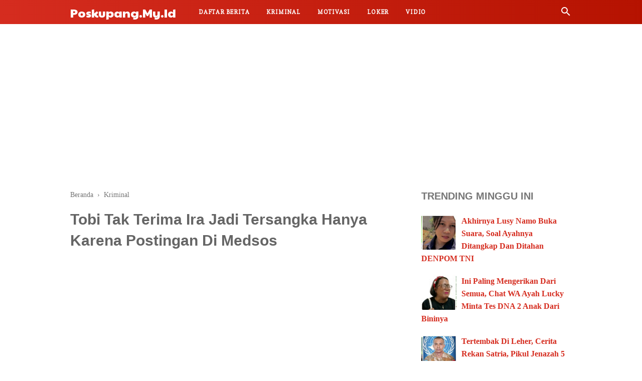

--- FILE ---
content_type: text/html; charset=utf-8
request_url: https://www.google.com/recaptcha/api2/aframe
body_size: 267
content:
<!DOCTYPE HTML><html><head><meta http-equiv="content-type" content="text/html; charset=UTF-8"></head><body><script nonce="Cz0ioSbSVlGE8AWm-kqmmw">/** Anti-fraud and anti-abuse applications only. See google.com/recaptcha */ try{var clients={'sodar':'https://pagead2.googlesyndication.com/pagead/sodar?'};window.addEventListener("message",function(a){try{if(a.source===window.parent){var b=JSON.parse(a.data);var c=clients[b['id']];if(c){var d=document.createElement('img');d.src=c+b['params']+'&rc='+(localStorage.getItem("rc::a")?sessionStorage.getItem("rc::b"):"");window.document.body.appendChild(d);sessionStorage.setItem("rc::e",parseInt(sessionStorage.getItem("rc::e")||0)+1);localStorage.setItem("rc::h",'1769687636892');}}}catch(b){}});window.parent.postMessage("_grecaptcha_ready", "*");}catch(b){}</script></body></html>

--- FILE ---
content_type: text/javascript; charset=UTF-8
request_url: https://www.poskupang.my.id/feeds/posts/default/-/Kriminal?alt=json-in-script&callback=bacajuga&max-results=5
body_size: 8958
content:
// API callback
bacajuga({"version":"1.0","encoding":"UTF-8","feed":{"xmlns":"http://www.w3.org/2005/Atom","xmlns$openSearch":"http://a9.com/-/spec/opensearchrss/1.0/","xmlns$blogger":"http://schemas.google.com/blogger/2008","xmlns$georss":"http://www.georss.org/georss","xmlns$gd":"http://schemas.google.com/g/2005","xmlns$thr":"http://purl.org/syndication/thread/1.0","id":{"$t":"tag:blogger.com,1999:blog-3570566992935968230"},"updated":{"$t":"2026-01-26T07:36:27.263-08:00"},"category":[{"term":"Kriminal"},{"term":"Vidio"},{"term":"Inspirasi"},{"term":"Lowongan"}],"title":{"type":"text","$t":"Poskupang.my.id"},"subtitle":{"type":"html","$t":"Berita Hukum dan Kriminal di Daerah Nusa Tenggara Timur"},"link":[{"rel":"http://schemas.google.com/g/2005#feed","type":"application/atom+xml","href":"https:\/\/www.poskupang.my.id\/feeds\/posts\/default"},{"rel":"self","type":"application/atom+xml","href":"https:\/\/www.blogger.com\/feeds\/3570566992935968230\/posts\/default\/-\/Kriminal?alt=json-in-script\u0026max-results=5"},{"rel":"alternate","type":"text/html","href":"https:\/\/www.poskupang.my.id\/search\/label\/Kriminal"},{"rel":"hub","href":"http://pubsubhubbub.appspot.com/"},{"rel":"next","type":"application/atom+xml","href":"https:\/\/www.blogger.com\/feeds\/3570566992935968230\/posts\/default\/-\/Kriminal\/-\/Kriminal?alt=json-in-script\u0026start-index=6\u0026max-results=5"}],"author":[{"name":{"$t":"Ely Goro Leba"},"uri":{"$t":"http:\/\/www.blogger.com\/profile\/05275401473347868294"},"email":{"$t":"noreply@blogger.com"},"gd$image":{"rel":"http://schemas.google.com/g/2005#thumbnail","width":"31","height":"13","src":"\/\/blogger.googleusercontent.com\/img\/b\/R29vZ2xl\/AVvXsEguWnzKO15e1yF1s7TSnYZ1bpjRSI1pT_1lvY31XvpDPPortDrmhLo7zRa7pXdQBXTGdnAwv1EGZtrkVuJQpUg02ruiLPDHBr_YqMK7WzHib0fgvxth39PVCT3wXYVeqzSC7oiKhoFSCN0xx5MD7ewTyAD0eiPVZ9Mwu4JORJpC-4HjWV0\/s220\/DSC_3067ee.jpg"}}],"generator":{"version":"7.00","uri":"http://www.blogger.com","$t":"Blogger"},"openSearch$totalResults":{"$t":"846"},"openSearch$startIndex":{"$t":"1"},"openSearch$itemsPerPage":{"$t":"5"},"entry":[{"id":{"$t":"tag:blogger.com,1999:blog-3570566992935968230.post-3375337289740048226"},"published":{"$t":"2026-01-23T23:42:00.000-08:00"},"updated":{"$t":"2026-01-23T23:42:45.767-08:00"},"category":[{"scheme":"http://www.blogger.com/atom/ns#","term":"Kriminal"}],"title":{"type":"text","$t":"Ini Kronologi Lengkap Bidan NTT Meninggal Karena Melindungi Pasien Ibu Hamil"},"content":{"type":"html","$t":"\u003Cp style=\"text-align: left;\"\u003E\u003C\/p\u003E\u003Cdiv style=\"text-align: right;\"\u003E\u003Cspan style=\"font-family: arial; font-size: x-large; text-align: justify;\"\u003E\u0026nbsp;\u003C\/span\u003E\u003C\/div\u003E\u003Cdiv style=\"margin-left: 1em; margin-right: 1em; text-align: justify;\"\u003E\u003Ca href=\"https:\/\/blogger.googleusercontent.com\/img\/b\/R29vZ2xl\/AVvXsEhtCsNYtdkpaxGT_M9ZXhX_MGgnLK9SoFYwkuDOcyinwX_XQZFDjpXL23M7a4on9TsiHUsngvwE_0nl8R0qZ9qnxqJ-TrAi8KLkU_fRM2Gik-uBPaA8D80G7bSXDRQUoHquYzDUZxrWBTrFQf_2bnS5CtW96gUnb-7bW3-GBQWeeTDJkVUNdu8FwwUpiV-G\/s720\/IMG_20260124_153513.jpg\" imageanchor=\"1\" style=\"margin-left: 1em; margin-right: 1em;\"\u003E\u003Cspan style=\"font-family: arial; font-size: large;\"\u003E\u003Cimg border=\"0\" data-original-height=\"437\" data-original-width=\"720\" height=\"388\" src=\"https:\/\/blogger.googleusercontent.com\/img\/b\/R29vZ2xl\/AVvXsEhtCsNYtdkpaxGT_M9ZXhX_MGgnLK9SoFYwkuDOcyinwX_XQZFDjpXL23M7a4on9TsiHUsngvwE_0nl8R0qZ9qnxqJ-TrAi8KLkU_fRM2Gik-uBPaA8D80G7bSXDRQUoHquYzDUZxrWBTrFQf_2bnS5CtW96gUnb-7bW3-GBQWeeTDJkVUNdu8FwwUpiV-G\/w640-h388\/IMG_20260124_153513.jpg\" width=\"640\" \/\u003E\u003C\/span\u003E\u003C\/a\u003E\u003C\/div\u003E\u003Cspan style=\"font-family: arial; font-size: large;\"\u003E\u003Cdiv style=\"text-align: justify;\"\u003E\u003Cbr \/\u003E\u003C\/div\u003E\u003Cdiv style=\"text-align: justify;\"\u003E\u003Cbr \/\u003E\u003C\/div\u003E\u003C\/span\u003E\u003Cspan style=\"font-family: arial; font-size: x-large; text-align: justify;\"\u003E\u003Cdiv style=\"text-align: justify;\"\u003EKronologi meninggalnya Kka bidan Yustina senior Alumni poltekes WHN Malang.\u0026nbsp;\u003C\/div\u003E\u003C\/span\u003E\u003Cspan style=\"font-family: arial; font-size: large;\"\u003E\u003Cdiv style=\"text-align: justify;\"\u003E\u003Cbr \/\u003E\u003C\/div\u003E\u003C\/span\u003E\u003Cspan style=\"font-family: arial; font-size: x-large; text-align: justify;\"\u003E\u003Cdiv style=\"text-align: justify;\"\u003EKka Yustin Sebagai Bidan Desa di salah 1 desa di wilayah kerja puskesmas Lato.\u003C\/div\u003E\u003C\/span\u003E\u003Cspan style=\"font-family: arial; font-size: large;\"\u003E\u003Cdiv style=\"text-align: justify;\"\u003E\u003Cbr \/\u003E\u003C\/div\u003E\u003C\/span\u003E\u003Cspan style=\"font-family: arial; font-size: x-large; text-align: justify;\"\u003E\u003Cdiv style=\"text-align: justify;\"\u003EPada tgl 18 Januari 2026 ada seorang ibu hamil yg mau partus\/melahirkan, tapi bumil ini memiliki kehamilan resiko tinggi (Letak Bokong) seharusnya partus di Rumah Sakit.\u003C\/div\u003E\u003Cdiv style=\"text-align: justify;\"\u003E\u003Cbr \/\u003E\u003C\/div\u003E\u003Cdiv style=\"text-align: justify;\"\u003EDari pagi tgl 18 bumil tersebut sudah ada tanda\" Inpartu tpi keluarga tidak mau kontak ibu bidan karena takut nnti di rujuk ke RS.\u003C\/div\u003E\u003Cdiv style=\"text-align: justify;\"\u003E\u003Cbr \/\u003E\u003C\/div\u003E\u003Cdiv style=\"text-align: justify;\"\u003EPukul 7 malam barulah keluarga memanggil bidan. setelah di periksa ternyata sdah bukaan lengkap (10cm) dgn letak bokong.\u0026nbsp;\u003C\/div\u003E\u003Cdiv style=\"text-align: justify;\"\u003E\u003Cbr \/\u003E\u003C\/div\u003E\u003Cdiv style=\"text-align: justify;\"\u003EAkhirnya mereka menuju puskesmas dgn mobil pick up dgn keadaan sopir mabok (miras), cuaca hujan badai, angin dan listrik padam.\u0026nbsp;\u003C\/div\u003E\u003Cdiv style=\"text-align: justify;\"\u003E\u003Cbr \/\u003E\u003C\/div\u003E\u003Cdiv style=\"text-align: justify;\"\u003EDlam perjalanan ada jalan rusak mobil yg mereka tumpangi terbalik, terguling 2x, bidan memeluk bumil berusaha utk melindungi bumil agar tidak terjadi sesuatu yg tidak di inginkan.\u003C\/div\u003E\u003Cdiv style=\"text-align: justify;\"\u003E\u003Cbr \/\u003E\u003C\/div\u003E\u003Cdiv style=\"text-align: justify;\"\u003ETapi Tuhan berkehendak Lain. Setelah itu bumil dibawa ke puskesmas dan melahirkan dgn aman ibu \u0026amp; bayi selamat. Sedangkan ibu bidan dilarikan ke RS Larantuka\u0026nbsp; hasil pemeriksaan mengalami luka, 4 tulang rusuk patah, ovarium \u0026amp; limfa pecah, perdarahan abdomen, panggul, paha \u0026amp; pergelangan kaki patah.\u003C\/div\u003E\u003Cdiv style=\"text-align: justify;\"\u003E\u003Cbr \/\u003E\u003C\/div\u003E\u003Cdiv style=\"text-align: justify;\"\u003Epenaganan di RS selama 5 jam selesai operasi besoknya di Rujuk ke kupang dlaam perjalanan ke kupang beliau meninggal dunia \u0026amp; akhirnya jenazahnya di pulangkan kembali ke larantuka.\u003C\/div\u003E\u003C\/span\u003E\u003Cspan style=\"font-family: arial; font-size: large;\"\u003E\u003Cdiv style=\"text-align: justify;\"\u003E\u003Cbr \/\u003E\u003C\/div\u003E\u003C\/span\u003E\u003Cspan style=\"font-family: arial; font-size: x-large; text-align: justify;\"\u003E\u003Cdiv style=\"text-align: justify;\"\u003ESuaminya selama ini kerja di Batam, mereka memiliki 1 orang anak laki Umur 8 tahun.\u0026nbsp;\u003C\/div\u003E\u003C\/span\u003E\u003Cspan style=\"font-family: arial; font-size: large;\"\u003E\u003Cdiv style=\"text-align: justify;\"\u003E\u003Cbr \/\u003E\u003C\/div\u003E\u003C\/span\u003E\u003Cspan style=\"font-family: arial; font-size: x-large; text-align: justify;\"\u003E\u003Cdiv style=\"text-align: justify;\"\u003ERIP selamat jalan teman Sejawat, Upahmu besar di surga.\u003C\/div\u003E\u003C\/span\u003E\u003Cspan style=\"font-family: arial; font-size: large;\"\u003E\u003Cdiv style=\"text-align: justify;\"\u003E\u003Cbr \/\u003E\u003C\/div\u003E\u003C\/span\u003E\u003Cspan style=\"font-family: arial; font-size: x-large; text-align: justify;\"\u003E\u003Cdiv style=\"text-align: justify;\"\u003E#Selamatjalan #Dukacita #bidandesa #Larantuka\u003C\/div\u003E\u003C\/span\u003E\u003Cp\u003E\u003C\/p\u003E"},"link":[{"rel":"edit","type":"application/atom+xml","href":"https:\/\/www.blogger.com\/feeds\/3570566992935968230\/posts\/default\/3375337289740048226"},{"rel":"self","type":"application/atom+xml","href":"https:\/\/www.blogger.com\/feeds\/3570566992935968230\/posts\/default\/3375337289740048226"},{"rel":"alternate","type":"text/html","href":"https:\/\/www.poskupang.my.id\/2026\/01\/ini-kronologi-lengkap-bidan-ntt.html","title":"Ini Kronologi Lengkap Bidan NTT Meninggal Karena Melindungi Pasien Ibu Hamil"}],"author":[{"name":{"$t":"Ely Goro Leba"},"uri":{"$t":"http:\/\/www.blogger.com\/profile\/05275401473347868294"},"email":{"$t":"noreply@blogger.com"},"gd$image":{"rel":"http://schemas.google.com/g/2005#thumbnail","width":"31","height":"13","src":"\/\/blogger.googleusercontent.com\/img\/b\/R29vZ2xl\/AVvXsEguWnzKO15e1yF1s7TSnYZ1bpjRSI1pT_1lvY31XvpDPPortDrmhLo7zRa7pXdQBXTGdnAwv1EGZtrkVuJQpUg02ruiLPDHBr_YqMK7WzHib0fgvxth39PVCT3wXYVeqzSC7oiKhoFSCN0xx5MD7ewTyAD0eiPVZ9Mwu4JORJpC-4HjWV0\/s220\/DSC_3067ee.jpg"}}],"media$thumbnail":{"xmlns$media":"http://search.yahoo.com/mrss/","url":"https:\/\/blogger.googleusercontent.com\/img\/b\/R29vZ2xl\/AVvXsEhtCsNYtdkpaxGT_M9ZXhX_MGgnLK9SoFYwkuDOcyinwX_XQZFDjpXL23M7a4on9TsiHUsngvwE_0nl8R0qZ9qnxqJ-TrAi8KLkU_fRM2Gik-uBPaA8D80G7bSXDRQUoHquYzDUZxrWBTrFQf_2bnS5CtW96gUnb-7bW3-GBQWeeTDJkVUNdu8FwwUpiV-G\/s72-w640-h388-c\/IMG_20260124_153513.jpg","height":"72","width":"72"}},{"id":{"$t":"tag:blogger.com,1999:blog-3570566992935968230.post-2621467140007268125"},"published":{"$t":"2026-01-23T18:26:00.000-08:00"},"updated":{"$t":"2026-01-23T18:26:34.215-08:00"},"category":[{"scheme":"http://www.blogger.com/atom/ns#","term":"Kriminal"}],"title":{"type":"text","$t":"Ada Nama Pice, Diduga Chat Korban Pemerkosaan Di Belu, Ada Upaya Tutup Kasus?"},"content":{"type":"html","$t":"\u003Cp style=\"text-align: justify;\"\u003E\u003Cspan style=\"font-family: arial; font-size: large;\"\u003E\u0026nbsp;\u003C\/span\u003E\u003C\/p\u003E\u003Cdiv class=\"separator\" style=\"clear: both; text-align: center;\"\u003E\u003Cspan style=\"font-family: arial; font-size: large;\"\u003E\u003Ca href=\"https:\/\/blogger.googleusercontent.com\/img\/b\/R29vZ2xl\/AVvXsEgD-If2tCryb0OaCm_20pki9946mgjPeDoxXevVnmjAhSoOIM90VpagAQnyQR_Z5NSrf_HG4rOkaZRvuFlb4qyV1z9G-ONbcAhS0j9hv5LcK-asZhsXkffb8j9sXmUoLUjPjL2gCcE7zuTZUwpckq_-llBnWtSRh5Z1LzB97GwFHgI35uBhgxeH55Fcb6wF\/s720\/IMG_20260124_102312.jpg\" imageanchor=\"1\" style=\"margin-left: 1em; margin-right: 1em;\"\u003E\u003Cimg border=\"0\" data-original-height=\"527\" data-original-width=\"720\" height=\"468\" src=\"https:\/\/blogger.googleusercontent.com\/img\/b\/R29vZ2xl\/AVvXsEgD-If2tCryb0OaCm_20pki9946mgjPeDoxXevVnmjAhSoOIM90VpagAQnyQR_Z5NSrf_HG4rOkaZRvuFlb4qyV1z9G-ONbcAhS0j9hv5LcK-asZhsXkffb8j9sXmUoLUjPjL2gCcE7zuTZUwpckq_-llBnWtSRh5Z1LzB97GwFHgI35uBhgxeH55Fcb6wF\/w640-h468\/IMG_20260124_102312.jpg\" width=\"640\" \/\u003E\u003C\/a\u003E\u003C\/span\u003E\u003C\/div\u003E\u003Cspan style=\"font-family: arial; font-size: large;\"\u003E\u003Cbr \/\u003E\u003C\/span\u003E\u003Cp\u003E\u003C\/p\u003E\u003Cp style=\"text-align: justify;\"\u003E\u003Cspan style=\"font-family: arial; font-size: large;\"\u003E\u003Cbr \/\u003E\u003C\/span\u003E\u003C\/p\u003E\u003Cp style=\"text-align: justify;\"\u003E\u003Cspan style=\"font-family: arial; font-size: large;\"\u003EDiduga Isi Chat Korban Rudapaksa di Belu beredar di Media Sosial.\u0026nbsp;\u003C\/span\u003E\u003C\/p\u003E\u003Cp style=\"text-align: justify;\"\u003E\u003Cspan style=\"font-family: arial; font-size: large;\"\u003E\u003Cbr \/\u003E\u003C\/span\u003E\u003C\/p\u003E\u003Cp style=\"text-align: justify;\"\u003E\u003Cspan style=\"font-family: arial; font-size: large;\"\u003EKorban di minta rubah kronologi dan hanya menyebut satu saja nama tersangka, agar \"tidak malu\" kedepannya.\u0026nbsp;\u003C\/span\u003E\u003C\/p\u003E\u003Cp style=\"text-align: justify;\"\u003E\u003Cspan style=\"font-family: arial; font-size: large;\"\u003E\u003Cbr \/\u003E\u003C\/span\u003E\u003C\/p\u003E\u003Cp style=\"text-align: justify;\"\u003E\u003Cspan style=\"font-family: arial; font-size: large;\"\u003EBeredar Isi Chat yang di duga hasil komunikasi (Curhat) dari Korban kepada seseorang berikatan dengan kondisi yang sedang terjadi pada dirinya.\u003C\/span\u003E\u003C\/p\u003E\u003Cdiv class=\"separator\" style=\"clear: both; text-align: justify;\"\u003E\u003Ca href=\"https:\/\/blogger.googleusercontent.com\/img\/b\/R29vZ2xl\/AVvXsEgiJxFFzeHowKF6THm77xt-Y_NXR1ykcYB1U189fwidkknsFPkzA8xUZpLU03pkIMQkjlSi4Kt9POcQra55OaJ2TAQ5jiu2Vm0sLpncsd_3ph_hVq2DYl_0IuonwMNwZbPuL24j1fdNNzO5Wsfk1lqXYqXTrut-q8iwy2Cwc2CSQ_GC6lLzpZppDJpblGXd\/s720\/FB_IMG_17692211392486816.jpg\" style=\"margin-left: 1em; margin-right: 1em;\"\u003E\u003Cspan style=\"font-family: arial; font-size: large;\"\u003E\u003Cimg border=\"0\" data-original-height=\"720\" data-original-width=\"333\" height=\"640\" src=\"https:\/\/blogger.googleusercontent.com\/img\/b\/R29vZ2xl\/AVvXsEgiJxFFzeHowKF6THm77xt-Y_NXR1ykcYB1U189fwidkknsFPkzA8xUZpLU03pkIMQkjlSi4Kt9POcQra55OaJ2TAQ5jiu2Vm0sLpncsd_3ph_hVq2DYl_0IuonwMNwZbPuL24j1fdNNzO5Wsfk1lqXYqXTrut-q8iwy2Cwc2CSQ_GC6lLzpZppDJpblGXd\/w296-h640\/FB_IMG_17692211392486816.jpg\" width=\"296\" \/\u003E\u003C\/span\u003E\u003C\/a\u003E\u003C\/div\u003E\u003Cspan style=\"font-family: arial; font-size: large;\"\u003E\u003Cdiv style=\"text-align: justify;\"\u003E\u003Cbr \/\u003E\u003C\/div\u003E\u003C\/span\u003E\u003Cdiv class=\"separator\" style=\"clear: both; text-align: justify;\"\u003E\u003Ca href=\"https:\/\/blogger.googleusercontent.com\/img\/b\/R29vZ2xl\/AVvXsEjFiNkoIinaxCubQrPymmnsoPYcxY5ARHE4eZfxxEALQ21vnXGcC_fDUU0F97nJJ27eO5sjAEjYg0g1SL_cgVnhAnN8oIcQM97ISbWCCOqS3ASussj7aDFA1u_6-wvRueazytOaLyP3l6eHnF2kd2mUjtOnXdU1EGTV3RaFGZagdpOvUnBM7fa92Y7-vPIb\/s720\/FB_IMG_17692211069382654.jpg\" style=\"margin-left: 1em; margin-right: 1em;\"\u003E\u003Cspan style=\"font-family: arial; font-size: large;\"\u003E\u003Cimg border=\"0\" data-original-height=\"720\" data-original-width=\"333\" height=\"640\" src=\"https:\/\/blogger.googleusercontent.com\/img\/b\/R29vZ2xl\/AVvXsEjFiNkoIinaxCubQrPymmnsoPYcxY5ARHE4eZfxxEALQ21vnXGcC_fDUU0F97nJJ27eO5sjAEjYg0g1SL_cgVnhAnN8oIcQM97ISbWCCOqS3ASussj7aDFA1u_6-wvRueazytOaLyP3l6eHnF2kd2mUjtOnXdU1EGTV3RaFGZagdpOvUnBM7fa92Y7-vPIb\/w296-h640\/FB_IMG_17692211069382654.jpg\" width=\"296\" \/\u003E\u003C\/span\u003E\u003C\/a\u003E\u003C\/div\u003E\u003Cspan style=\"font-family: arial; font-size: large;\"\u003E\u003Cdiv style=\"text-align: justify;\"\u003E\u003Cbr \/\u003E\u003C\/div\u003E\u003C\/span\u003E\u003Cdiv class=\"separator\" style=\"clear: both; text-align: justify;\"\u003E\u003Ca href=\"https:\/\/blogger.googleusercontent.com\/img\/b\/R29vZ2xl\/AVvXsEjEHHNFg-YElba5TD0YQQrYXYM8Izv3mXtUT0nbz-zQ_wi9osPTY5T9CkwVcvNg3kyyifJoHmJViyK2v8mR8VNtrwCZnJGn0uv7cIfri8FYWOLPvIcZVDKlffZXg6JQCMSNVb3wHMDmHoI_eXLzrjKcMKntNrjb-0Qp0J2aNEjG0WTEaOdL7j91z5YZBNqa\/s720\/FB_IMG_17692210687701004.jpg\" style=\"margin-left: 1em; margin-right: 1em;\"\u003E\u003Cspan style=\"font-family: arial; font-size: large;\"\u003E\u003Cimg border=\"0\" data-original-height=\"720\" data-original-width=\"333\" height=\"640\" src=\"https:\/\/blogger.googleusercontent.com\/img\/b\/R29vZ2xl\/AVvXsEjEHHNFg-YElba5TD0YQQrYXYM8Izv3mXtUT0nbz-zQ_wi9osPTY5T9CkwVcvNg3kyyifJoHmJViyK2v8mR8VNtrwCZnJGn0uv7cIfri8FYWOLPvIcZVDKlffZXg6JQCMSNVb3wHMDmHoI_eXLzrjKcMKntNrjb-0Qp0J2aNEjG0WTEaOdL7j91z5YZBNqa\/w296-h640\/FB_IMG_17692210687701004.jpg\" width=\"296\" \/\u003E\u003C\/span\u003E\u003C\/a\u003E\u003C\/div\u003E\u003Cspan style=\"font-family: arial; font-size: large;\"\u003E\u003Cdiv style=\"text-align: justify;\"\u003E\u003Cbr \/\u003E\u003C\/div\u003E\u003C\/span\u003E\u003Cdiv class=\"separator\" style=\"clear: both; text-align: justify;\"\u003E\u003Ca href=\"https:\/\/blogger.googleusercontent.com\/img\/b\/R29vZ2xl\/AVvXsEiPFECNhfswS2iBkF1dpb4kC0IrdhF3kMqXg6efiZuHAVhR6x_UhVIegAClJN9Fx9rXPsDFZmjCWVAw3N7e8oHmTph3pnpG6X9CtFhylQpGFZLj9DsCYlAmAHBDRAcAV7c7TEiF_5IUN8z1NKSKXz2HEe_dhq3hVvRXScYXPoemcdXWvxlIcTZzlYRZEJ2T\/s720\/FB_IMG_17692210287782873.jpg\" style=\"margin-left: 1em; margin-right: 1em;\"\u003E\u003Cspan style=\"font-family: arial; font-size: large;\"\u003E\u003Cimg border=\"0\" data-original-height=\"720\" data-original-width=\"333\" height=\"640\" src=\"https:\/\/blogger.googleusercontent.com\/img\/b\/R29vZ2xl\/AVvXsEiPFECNhfswS2iBkF1dpb4kC0IrdhF3kMqXg6efiZuHAVhR6x_UhVIegAClJN9Fx9rXPsDFZmjCWVAw3N7e8oHmTph3pnpG6X9CtFhylQpGFZLj9DsCYlAmAHBDRAcAV7c7TEiF_5IUN8z1NKSKXz2HEe_dhq3hVvRXScYXPoemcdXWvxlIcTZzlYRZEJ2T\/w296-h640\/FB_IMG_17692210287782873.jpg\" width=\"296\" \/\u003E\u003C\/span\u003E\u003C\/a\u003E\u003C\/div\u003E\u003Cspan style=\"font-family: arial; font-size: large;\"\u003E\u003Cdiv style=\"text-align: justify;\"\u003E\u003Cbr \/\u003E\u003C\/div\u003E\u003C\/span\u003E\u003Cp style=\"text-align: justify;\"\u003E\u003Cspan style=\"font-family: arial; font-size: large;\"\u003E\u003Cbr \/\u003E\u003C\/span\u003E\u003C\/p\u003E\u003Cp style=\"text-align: justify;\"\u003E\u003Cspan style=\"font-family: arial; font-size: large;\"\u003ERamai Komentar Netizen yang mulai sadar untuk membatu Korban, pada isi chat tersebut terlihat jelas korban kebingungan dan mengalami stres karena di minta hanya menyebut salah satu tersangka agar tidak malu kedepannya, jangan sebut tiga orang agar tidak malu kedepannya.\u0026nbsp;\u003C\/span\u003E\u003C\/p\u003E\u003Cp style=\"text-align: justify;\"\u003E\u003Cspan style=\"font-family: arial; font-size: large;\"\u003ENetizen : Siapa yang Suru?\u0026nbsp;\u003C\/span\u003E\u003C\/p\u003E\u003Cp style=\"text-align: justify;\"\u003E\u003Cspan style=\"font-family: arial; font-size: large;\"\u003E\u003Cbr \/\u003E\u003C\/span\u003E\u003C\/p\u003E\u003Cp style=\"text-align: justify;\"\u003E\u003Cspan style=\"font-family: arial; font-size: large;\"\u003EViral Kupang - NTT\u0026nbsp;\u003C\/span\u003E\u003C\/p\u003E\u003Cp style=\"text-align: justify;\"\u003E\u003Cspan style=\"font-family: arial; font-size: large;\"\u003E\u003Cbr \/\u003E\u003C\/span\u003E\u003C\/p\u003E\u003Cp style=\"text-align: justify;\"\u003E\u003Cspan style=\"font-family: arial; font-size: large;\"\u003E#viralkupangntt\u003C\/span\u003E\u003C\/p\u003E\u003Cp style=\"text-align: justify;\"\u003E\u003Cspan style=\"font-family: arial; font-size: large;\"\u003E#updateviraldintt\u003C\/span\u003E\u003C\/p\u003E\u003Cp style=\"text-align: justify;\"\u003E\u003Cspan style=\"font-family: arial; font-size: large;\"\u003E#Rudpaksa\u003C\/span\u003E\u003C\/p\u003E\u003Cp style=\"text-align: justify;\"\u003E\u003Cspan style=\"font-family: arial; font-size: large;\"\u003E#Atambua\u003C\/span\u003E\u003C\/p\u003E"},"link":[{"rel":"edit","type":"application/atom+xml","href":"https:\/\/www.blogger.com\/feeds\/3570566992935968230\/posts\/default\/2621467140007268125"},{"rel":"self","type":"application/atom+xml","href":"https:\/\/www.blogger.com\/feeds\/3570566992935968230\/posts\/default\/2621467140007268125"},{"rel":"alternate","type":"text/html","href":"https:\/\/www.poskupang.my.id\/2026\/01\/ada-nama-pice-diduga-chat-korban.html","title":"Ada Nama Pice, Diduga Chat Korban Pemerkosaan Di Belu, Ada Upaya Tutup Kasus?"}],"author":[{"name":{"$t":"Ely Goro Leba"},"uri":{"$t":"http:\/\/www.blogger.com\/profile\/05275401473347868294"},"email":{"$t":"noreply@blogger.com"},"gd$image":{"rel":"http://schemas.google.com/g/2005#thumbnail","width":"31","height":"13","src":"\/\/blogger.googleusercontent.com\/img\/b\/R29vZ2xl\/AVvXsEguWnzKO15e1yF1s7TSnYZ1bpjRSI1pT_1lvY31XvpDPPortDrmhLo7zRa7pXdQBXTGdnAwv1EGZtrkVuJQpUg02ruiLPDHBr_YqMK7WzHib0fgvxth39PVCT3wXYVeqzSC7oiKhoFSCN0xx5MD7ewTyAD0eiPVZ9Mwu4JORJpC-4HjWV0\/s220\/DSC_3067ee.jpg"}}],"media$thumbnail":{"xmlns$media":"http://search.yahoo.com/mrss/","url":"https:\/\/blogger.googleusercontent.com\/img\/b\/R29vZ2xl\/AVvXsEgD-If2tCryb0OaCm_20pki9946mgjPeDoxXevVnmjAhSoOIM90VpagAQnyQR_Z5NSrf_HG4rOkaZRvuFlb4qyV1z9G-ONbcAhS0j9hv5LcK-asZhsXkffb8j9sXmUoLUjPjL2gCcE7zuTZUwpckq_-llBnWtSRh5Z1LzB97GwFHgI35uBhgxeH55Fcb6wF\/s72-w640-h468-c\/IMG_20260124_102312.jpg","height":"72","width":"72"}},{"id":{"$t":"tag:blogger.com,1999:blog-3570566992935968230.post-2115585436938081448"},"published":{"$t":"2026-01-23T03:58:00.000-08:00"},"updated":{"$t":"2026-01-23T03:58:03.814-08:00"},"category":[{"scheme":"http://www.blogger.com/atom/ns#","term":"Kriminal"}],"title":{"type":"text","$t":"Hanya Di Kupang, Orang Masih Hidup, Perawat Simpan Di Kamar Jenazah, TKP RS. Kartini"},"content":{"type":"html","$t":"\u003Cp style=\"text-align: justify;\"\u003E\u003Cspan style=\"font-family: arial; font-size: large;\"\u003ESungguh di luar nalar. Petugas medi di Kupang, orang masih hidup, ditaruh di kamar jenazah.\u003C\/span\u003E\u003C\/p\u003E\u003Cp style=\"text-align: justify;\"\u003E\u003Cspan style=\"font-family: arial; font-size: large;\"\u003EPeristiwa menggelikan itu terjadi di Rumah Sakit Kartini Kota Kupang NTT.\u003C\/span\u003E\u003C\/p\u003E\u003Cp style=\"text-align: justify;\"\u003E\u003Cspan style=\"font-family: arial; font-size: large;\"\u003EAwalnya, keluarga membawa pasien yang bersangkutan ke IGD rumah sakit Kartini, tapi perawat suruh dorong pasien ke kamar jenazah.\u003C\/span\u003E\u003C\/p\u003E\u003Cp style=\"text-align: justify;\"\u003E\u003Cspan style=\"font-family: arial; font-size: large;\"\u003EKeluarga pun tak terima dan marah besar. Orangtua mereka masih hidup tapi dianggap sudah mati oleh perawat.\u003C\/span\u003E\u003C\/p\u003E\u003Cp style=\"text-align: justify;\"\u003E\u003Cspan style=\"font-family: arial; font-size: large;\"\u003EAkhirnya, direktur rumah sakit pun minta maaf atas kejadian ini.\u003C\/span\u003E\u003C\/p\u003E\u003Cp style=\"text-align: justify;\"\u003E\u003Cspan style=\"font-family: arial; font-size: large;\"\u003Ebaca berita selengkapnya di deteksintt.com.\u003C\/span\u003E\u003C\/p\u003E\u003Cdiv class=\"separator\" style=\"clear: both; text-align: justify;\"\u003E\u003Ca href=\"https:\/\/blogger.googleusercontent.com\/img\/b\/R29vZ2xl\/AVvXsEiG5IEoH5L_gaZuRsn4U8Vz72dODag7CBLb4T4_cksUEyfqiUWzDMMYxF0BZZqR8kPrmAcslw0cZoZTqnsFcR3tDGNuFvvTQ7AT_JbD3SeZGh4oRQdvImHJR36sUD2GRO3sgxDYH_rusocLoQms9CxJM-0LlP55VI-Nrorkri2shfB6DLN3N0zq_Si2KwVq\/s720\/FB_IMG_17691689762602653.jpg\" imageanchor=\"1\" style=\"margin-left: 1em; margin-right: 1em;\"\u003E\u003Cspan style=\"font-family: arial; font-size: large;\"\u003E\u003Cimg border=\"0\" data-original-height=\"480\" data-original-width=\"720\" height=\"426\" src=\"https:\/\/blogger.googleusercontent.com\/img\/b\/R29vZ2xl\/AVvXsEiG5IEoH5L_gaZuRsn4U8Vz72dODag7CBLb4T4_cksUEyfqiUWzDMMYxF0BZZqR8kPrmAcslw0cZoZTqnsFcR3tDGNuFvvTQ7AT_JbD3SeZGh4oRQdvImHJR36sUD2GRO3sgxDYH_rusocLoQms9CxJM-0LlP55VI-Nrorkri2shfB6DLN3N0zq_Si2KwVq\/w640-h426\/FB_IMG_17691689762602653.jpg\" width=\"640\" \/\u003E\u003C\/span\u003E\u003C\/a\u003E\u003C\/div\u003E\u003Cspan style=\"font-family: arial; font-size: large;\"\u003E\u003Cdiv style=\"text-align: justify;\"\u003E\u003Cbr \/\u003E\u003C\/div\u003E\u003C\/span\u003E\u003Cp style=\"text-align: justify;\"\u003E\u003Cspan style=\"font-family: arial; font-size: large;\"\u003E\u003Cbr \/\u003E\u003C\/span\u003E\u003C\/p\u003E\u003Cp style=\"text-align: justify;\"\u003E\u003Cspan style=\"font-family: arial; font-size: large;\"\u003E\u003Cbr \/\u003E\u003C\/span\u003E\u003C\/p\u003E\u003Cp style=\"text-align: justify;\"\u003E\u003Cspan style=\"font-family: arial; font-size: large;\"\u003EKUPANG, DETEKSINTT.COM – Keluarga dari pasien berinisial LM mengaku mengalami perlakuan mengejutkan di IGD Rumah Sakit (RS) Kartini Kupang.\u003C\/span\u003E\u003C\/p\u003E\u003Cp style=\"text-align: justify;\"\u003E\u003Cspan style=\"font-family: arial; font-size: large;\"\u003EPasien kritis yang masih hidup diduga tidak mendapat penanganan darurat.\u003C\/span\u003E\u003C\/p\u003E\u003Cp style=\"text-align: justify;\"\u003E\u003Cspan style=\"font-family: arial; font-size: large;\"\u003E\u003Cbr \/\u003E\u003C\/span\u003E\u003C\/p\u003E\u003Cp style=\"text-align: justify;\"\u003E\u003Cspan style=\"font-family: arial; font-size: large;\"\u003EPeristiwa itu terjadi Rabu (21\/1\/2025) saat keluarga membawa pasien ke IGD. Keluarga berharap pasien segera ditangani tenaga medis.\u003C\/span\u003E\u003C\/p\u003E\u003Cp style=\"text-align: justify;\"\u003E\u003Cspan style=\"font-family: arial; font-size: large;\"\u003E\u003Cbr \/\u003E\u003C\/span\u003E\u003C\/p\u003E\u003Cp style=\"text-align: justify;\"\u003E\u003Cspan style=\"font-family: arial; font-size: large;\"\u003ENamun, keluarga mengaku justru diarahkan membawa pasien ke ruang jenazah. Hal itu membuat keluarga shock dan terpukul secara psikologis dan sempat beradu mulut.\u003C\/span\u003E\u003C\/p\u003E\u003Cp style=\"text-align: justify;\"\u003E\u003Cspan style=\"font-family: arial; font-size: large;\"\u003E\u003Cbr \/\u003E\u003C\/span\u003E\u003C\/p\u003E\u003Cp style=\"text-align: justify;\"\u003E\u003Cspan style=\"font-family: arial; font-size: large;\"\u003E“Kami sangat shock. Orang tua kami, (Pasien hidup yang sedang kritis) bukan cepat ditolong di IGD, tapi kami malah diminta untuk taruh di ruang jenazah,” ujar keluarga pasien kepada media di bilangan Kota Kupang, Kamis (22\/01\/2026).\u003C\/span\u003E\u003C\/p\u003E\u003Cp style=\"text-align: justify;\"\u003E\u003Cspan style=\"font-family: arial; font-size: large;\"\u003E\u003Cbr \/\u003E\u003C\/span\u003E\u003C\/p\u003E\u003Cp style=\"text-align: justify;\"\u003E\u003Cspan style=\"font-family: arial; font-size: large;\"\u003EIa menegaskan, kondisi tersebut membuat keluarga terpukul secara psikologis. Menurutnya, permintaan itu tidak manusiawi dan tidak seharusnya disampaikan kepada keluarga pasien yang sedang berjuang menyelamatkan nyawa.\u003C\/span\u003E\u003C\/p\u003E\u003Cp style=\"text-align: justify;\"\u003E\u003Cspan style=\"font-family: arial; font-size: large;\"\u003E\u003Cbr \/\u003E\u003C\/span\u003E\u003C\/p\u003E\u003Cp style=\"text-align: justify;\"\u003E\u003Cspan style=\"font-family: arial; font-size: large;\"\u003E“Kami datang ke rumah sakit untuk mencari pertolongan, bukan untuk diperlakukan seperti itu. Ini sangat menyakitkan bagi kami sebagai keluarga,” katanya.\u003C\/span\u003E\u003C\/p\u003E\u003Cp style=\"text-align: justify;\"\u003E\u003Cspan style=\"font-family: arial; font-size: large;\"\u003E\u003Cbr \/\u003E\u003C\/span\u003E\u003C\/p\u003E\u003Cp style=\"text-align: justify;\"\u003E\u003Cspan style=\"font-family: arial; font-size: large;\"\u003EKeluarga menilai tindakan tersebut sebagai bentuk dugaan penolakan pasien hidup oleh pihak rumah sakit. Mereka berharap ada klarifikasi resmi dan pertanggungjawaban dari manajemen RS Kartini atas kejadian tersebut.\u003C\/span\u003E\u003C\/p\u003E\u003Cp style=\"text-align: justify;\"\u003E\u003Cspan style=\"font-family: arial; font-size: large;\"\u003E\u003Cbr \/\u003E\u003C\/span\u003E\u003C\/p\u003E\u003Cp style=\"text-align: justify;\"\u003E\u003Cspan style=\"font-family: arial; font-size: large;\"\u003E\"Kami tidak ada tujuan lain dari sini. Kami justru minta media beritakan ini karena hal ini juga harus menjadi pelajaran dan edukasi untuk masyarakat. Agar jangan mau dipermainkan. Apa lagi orang\/pasien butuh penanganan darurat,\" tegas keluarga\u003C\/span\u003E\u003C\/p\u003E\u003Cp style=\"text-align: justify;\"\u003E\u003Cspan style=\"font-family: arial; font-size: large;\"\u003E\u003Cbr \/\u003E\u003C\/span\u003E\u003C\/p\u003E\u003Cp style=\"text-align: justify;\"\u003E\u003Cspan style=\"font-family: arial; font-size: large;\"\u003ESementara itu, Direktur Rumah Sakit, dr. Yudith Marieta Kota,M.Kes yang ditemui Penasehat Hukum (PH) Keluarga, Grace Serah, SH. dan Tim mengakui akan kesalahan dokter\/nakes yang terlibat dalam kasus itu.\u003C\/span\u003E\u003C\/p\u003E\u003Cp style=\"text-align: justify;\"\u003E\u003Cspan style=\"font-family: arial; font-size: large;\"\u003E\u003Cbr \/\u003E\u003C\/span\u003E\u003C\/p\u003E\u003Cp style=\"text-align: justify;\"\u003E\u003Cspan style=\"font-family: arial; font-size: large;\"\u003E\"Kami sebelumnya menyampaikan permohonan maaf, ada kekeliruan mis komunikasi yang disampaikan ke keluarga pasien,\" ungkap Direktur Rumah Sakit Kartini itu.\u003C\/span\u003E\u003C\/p\u003E\u003Cp style=\"text-align: justify;\"\u003E\u003Cspan style=\"font-family: arial; font-size: large;\"\u003E\u003Cbr \/\u003E\u003C\/span\u003E\u003C\/p\u003E\u003Cp style=\"text-align: justify;\"\u003E\u003Cspan style=\"font-family: arial; font-size: large;\"\u003EDalam persoalan tersebut, dr. Yudith juga menjelaskan terkait aturan Undang-undang yang dengan jelas sesuai masalah tersebut.\u003C\/span\u003E\u003C\/p\u003E\u003Cp style=\"text-align: justify;\"\u003E\u003Cspan style=\"font-family: arial; font-size: large;\"\u003E\u003Cbr \/\u003E\u003C\/span\u003E\u003C\/p\u003E\u003Cp style=\"text-align: justify;\"\u003E\u003Cspan style=\"font-family: arial; font-size: large;\"\u003E\"Kami juga punya kebijakan yang disampikan sesuai Undang-Undang bahwa tidak boleh menolak pasien dalam situasi darurat,\" jelas dr. Yudith akui hal tersebut.\u003C\/span\u003E\u003C\/p\u003E\u003Cp style=\"text-align: justify;\"\u003E\u003Cspan style=\"font-family: arial; font-size: large;\"\u003E\u003Cbr \/\u003E\u003C\/span\u003E\u003C\/p\u003E\u003Cp style=\"text-align: justify;\"\u003E\u003Cspan style=\"font-family: arial; font-size: large;\"\u003ESelain itu juga terkait hal yang dimana meminta pasien dibawah ke RS lain, dr. Yudith juga mengakui itu hal yang tidak seharusnya.\u003C\/span\u003E\u003C\/p\u003E\u003Cp style=\"text-align: justify;\"\u003E\u003Cspan style=\"font-family: arial; font-size: large;\"\u003E\u003Cbr \/\u003E\u003C\/span\u003E\u003C\/p\u003E\u003Cp style=\"text-align: justify;\"\u003E\u003Cspan style=\"font-family: arial; font-size: large;\"\u003E\"Jelas secara aturan, kami juga tidak bisa beri tawaran kepada pasien untuk ke Rumah Sakit lain,\" katanya mengakui kesalahan mereka di hadapan Penasehat Hukum keluarga.\u003C\/span\u003E\u003C\/p\u003E\u003Cp style=\"text-align: justify;\"\u003E\u003Cspan style=\"font-family: arial; font-size: large;\"\u003E\u003Cbr \/\u003E\u003C\/span\u003E\u003C\/p\u003E\u003Cp style=\"text-align: justify;\"\u003E\u003Cspan style=\"font-family: arial; font-size: large;\"\u003ETak hanya itu, soal dokter yang saat itu meminta pasien ke ruang mayat, dr. Yudith pun memberikan klarifikasi bahwa \"Itu informasi keliru. Kami memang tidak punya ruang jenazah. Saat ini hnya ada ruang transit jenazah,\" urainya.\u003C\/span\u003E\u003C\/p\u003E\u003Cp style=\"text-align: justify;\"\u003E\u003Cspan style=\"font-family: arial; font-size: large;\"\u003E\u003Cbr \/\u003E\u003C\/span\u003E\u003C\/p\u003E\u003Cp style=\"text-align: justify;\"\u003E\u003Cspan style=\"font-family: arial; font-size: large;\"\u003EOleh karena itu, lanjut dr. Yudit sebagai Direktur Rumah Sakit Kartini kembali menyampaikan permohonan maaf atas kejadian itu.\u003C\/span\u003E\u003C\/p\u003E\u003Cp style=\"text-align: justify;\"\u003E\u003Cspan style=\"font-family: arial; font-size: large;\"\u003E\u003Cbr \/\u003E\u003C\/span\u003E\u003C\/p\u003E\u003Cp style=\"text-align: justify;\"\u003E\u003Cspan style=\"font-family: arial; font-size: large;\"\u003EPantauan media, pertemuan antara pihak Rumah Sakit dan Penasehat Hukum keluarga berlangsung tenang dan aman. Kemudian pertemuan itu berkahir dengan kesepakatan akan kembali bertemu langsung bersama keluarga pasien. Karena masih berduka atas meninggalnya Oma\u0026nbsp; terkasih dari keluarga tersebut.\u003C\/span\u003E\u003C\/p\u003E\u003Cp style=\"text-align: justify;\"\u003E\u003Cspan style=\"font-family: arial; font-size: large;\"\u003E\u003Cbr \/\u003E\u003C\/span\u003E\u003C\/p\u003E\u003Cp style=\"text-align: justify;\"\u003E\u003Cspan style=\"font-family: arial; font-size: large;\"\u003ESumber : DETEKSINTT.COM\u003C\/span\u003E\u003C\/p\u003E"},"link":[{"rel":"edit","type":"application/atom+xml","href":"https:\/\/www.blogger.com\/feeds\/3570566992935968230\/posts\/default\/2115585436938081448"},{"rel":"self","type":"application/atom+xml","href":"https:\/\/www.blogger.com\/feeds\/3570566992935968230\/posts\/default\/2115585436938081448"},{"rel":"alternate","type":"text/html","href":"https:\/\/www.poskupang.my.id\/2026\/01\/hanya-di-kupang-orang-masih-hidup.html","title":"Hanya Di Kupang, Orang Masih Hidup, Perawat Simpan Di Kamar Jenazah, TKP RS. Kartini"}],"author":[{"name":{"$t":"Ely Goro Leba"},"uri":{"$t":"http:\/\/www.blogger.com\/profile\/05275401473347868294"},"email":{"$t":"noreply@blogger.com"},"gd$image":{"rel":"http://schemas.google.com/g/2005#thumbnail","width":"31","height":"13","src":"\/\/blogger.googleusercontent.com\/img\/b\/R29vZ2xl\/AVvXsEguWnzKO15e1yF1s7TSnYZ1bpjRSI1pT_1lvY31XvpDPPortDrmhLo7zRa7pXdQBXTGdnAwv1EGZtrkVuJQpUg02ruiLPDHBr_YqMK7WzHib0fgvxth39PVCT3wXYVeqzSC7oiKhoFSCN0xx5MD7ewTyAD0eiPVZ9Mwu4JORJpC-4HjWV0\/s220\/DSC_3067ee.jpg"}}],"media$thumbnail":{"xmlns$media":"http://search.yahoo.com/mrss/","url":"https:\/\/blogger.googleusercontent.com\/img\/b\/R29vZ2xl\/AVvXsEiG5IEoH5L_gaZuRsn4U8Vz72dODag7CBLb4T4_cksUEyfqiUWzDMMYxF0BZZqR8kPrmAcslw0cZoZTqnsFcR3tDGNuFvvTQ7AT_JbD3SeZGh4oRQdvImHJR36sUD2GRO3sgxDYH_rusocLoQms9CxJM-0LlP55VI-Nrorkri2shfB6DLN3N0zq_Si2KwVq\/s72-w640-h426-c\/FB_IMG_17691689762602653.jpg","height":"72","width":"72"}},{"id":{"$t":"tag:blogger.com,1999:blog-3570566992935968230.post-2495859405748395347"},"published":{"$t":"2026-01-23T03:41:00.000-08:00"},"updated":{"$t":"2026-01-23T03:41:59.442-08:00"},"category":[{"scheme":"http://www.blogger.com/atom/ns#","term":"Kriminal"}],"title":{"type":"text","$t":"Inlah Tampang Pria Di NTT Yang Merasa Paling Jago Karna Tentara, Ini Kasusnya"},"content":{"type":"html","$t":"\u003Cp\u003E\u0026nbsp;\u003C\/p\u003E\u003Cdiv class=\"separator\" style=\"clear: both; text-align: center;\"\u003E\u003Ca href=\"https:\/\/blogger.googleusercontent.com\/img\/b\/R29vZ2xl\/AVvXsEjCRx1bIYgRsCPYIZchc7iTz2hoUTFnP97samXT1lLCce8TsCMruvW5mMB0svSCa0mcZKM69tKJG7n8CarR6kmunVriyjKNArULY8368y78wgpwKMoYlQGMfONVyVGCKErllVH1mPmDtO-o2ecwoEWNt6nXpoqnF_nBDVRN-FpORHzrOkD48YD3dAC2nHAc\/s720\/IMG_20260123_193638.jpg\" imageanchor=\"1\" style=\"margin-left: 1em; margin-right: 1em;\"\u003E\u003Cimg border=\"0\" data-original-height=\"495\" data-original-width=\"720\" height=\"440\" src=\"https:\/\/blogger.googleusercontent.com\/img\/b\/R29vZ2xl\/AVvXsEjCRx1bIYgRsCPYIZchc7iTz2hoUTFnP97samXT1lLCce8TsCMruvW5mMB0svSCa0mcZKM69tKJG7n8CarR6kmunVriyjKNArULY8368y78wgpwKMoYlQGMfONVyVGCKErllVH1mPmDtO-o2ecwoEWNt6nXpoqnF_nBDVRN-FpORHzrOkD48YD3dAC2nHAc\/w640-h440\/IMG_20260123_193638.jpg\" width=\"640\" \/\u003E\u003C\/a\u003E\u003C\/div\u003E\u003Cbr \/\u003E\u003Cp\u003E\u003Cbr \/\u003E\u003C\/p\u003E\u003Cp\u003E\u003Cbr \/\u003E\u003C\/p\u003E\u003Cp\u003E\u003Cbr \/\u003E\u003Cbr \/\u003E\u003C\/p\u003E\u003Cdiv class=\"separator\" style=\"clear: both; text-align: center;\"\u003E\u003Ca href=\"https:\/\/blogger.googleusercontent.com\/img\/b\/R29vZ2xl\/AVvXsEgUFMt8Unwf9AXqjLxQUJonYqiNOdxutMWMXJyxtqOI7PHvMdwSNrKpnJ4wPo5mQ_EDxf3gCUoDHsraMFDf8I4geSiE_Q2H1LuKK-OKRQM1qtZE97yvXeSPP4w6UP2MGIyJ79LO-Yyq_fEgfyiNbZoSw6JoGi6vAMibDrxxEerftdfWdJaXvewHDTinpnUN\/s720\/FB_IMG_17691681549626915.jpg\" imageanchor=\"1\" style=\"margin-left: 1em; margin-right: 1em;\"\u003E\u003Cimg border=\"0\" data-original-height=\"540\" data-original-width=\"720\" height=\"240\" src=\"https:\/\/blogger.googleusercontent.com\/img\/b\/R29vZ2xl\/AVvXsEgUFMt8Unwf9AXqjLxQUJonYqiNOdxutMWMXJyxtqOI7PHvMdwSNrKpnJ4wPo5mQ_EDxf3gCUoDHsraMFDf8I4geSiE_Q2H1LuKK-OKRQM1qtZE97yvXeSPP4w6UP2MGIyJ79LO-Yyq_fEgfyiNbZoSw6JoGi6vAMibDrxxEerftdfWdJaXvewHDTinpnUN\/s320\/FB_IMG_17691681549626915.jpg\" width=\"320\" \/\u003E\u003C\/a\u003E\u003C\/div\u003E\u003Cbr \/\u003E\u003Cdiv class=\"separator\" style=\"clear: both; text-align: center;\"\u003E\u003Ca href=\"https:\/\/blogger.googleusercontent.com\/img\/b\/R29vZ2xl\/[base64]\/s1150\/FB_IMG_17691681580051322.jpg\" imageanchor=\"1\" style=\"margin-left: 1em; margin-right: 1em;\"\u003E\u003Cimg border=\"0\" data-original-height=\"1150\" data-original-width=\"658\" height=\"320\" src=\"https:\/\/blogger.googleusercontent.com\/img\/b\/R29vZ2xl\/[base64]\/s320\/FB_IMG_17691681580051322.jpg\" width=\"183\" \/\u003E\u003C\/a\u003E\u003C\/div\u003E\u003Cbr \/\u003E\u003Cdiv class=\"separator\" style=\"clear: both; text-align: center;\"\u003E\u003Ca href=\"https:\/\/blogger.googleusercontent.com\/img\/b\/R29vZ2xl\/AVvXsEjExyt9iB4cXMXwzkuWqw2DSrBS4bhnsWnEIewmmf0X7IhnFUcUXpc5AagN4VolRdWCbKYwX_U7vaMiWYjmWs0KWj7HysMXYINRu2odJViL0JjtaNIWqAJh3xjquxWbEkxv4nTOtnR6uYElSok8MTtQOFvwlXaskU81uyaUOljGHqgpwKlAGTit4rCtF6UK\/s1150\/FB_IMG_17691681600829797.jpg\" imageanchor=\"1\" style=\"margin-left: 1em; margin-right: 1em;\"\u003E\u003Cimg border=\"0\" data-original-height=\"1150\" data-original-width=\"650\" height=\"320\" src=\"https:\/\/blogger.googleusercontent.com\/img\/b\/R29vZ2xl\/AVvXsEjExyt9iB4cXMXwzkuWqw2DSrBS4bhnsWnEIewmmf0X7IhnFUcUXpc5AagN4VolRdWCbKYwX_U7vaMiWYjmWs0KWj7HysMXYINRu2odJViL0JjtaNIWqAJh3xjquxWbEkxv4nTOtnR6uYElSok8MTtQOFvwlXaskU81uyaUOljGHqgpwKlAGTit4rCtF6UK\/s320\/FB_IMG_17691681600829797.jpg\" width=\"181\" \/\u003E\u003C\/a\u003E\u003C\/div\u003E\u003Cbr \/\u003E\u003Cdiv class=\"separator\" style=\"clear: both; text-align: center;\"\u003E\u003Ca href=\"https:\/\/blogger.googleusercontent.com\/img\/b\/R29vZ2xl\/AVvXsEgwIf63c53CkpmXbOl9RF4DRQL9W69TsyQGVJsxhpnBkdx1MM2-d44pQMo2wgZNbCxvjYYUArIOm3BGgBKn250Lp4-y-Njb1fnTvjMxLcqko5nowpvVhJNbrp4AS-1X6HFM0BGDDqUBBTAj2J0DZDL6yyjtuEC5v64lTFimBSLHVjqtRHGlR4E999DoSj-M\/s1150\/FB_IMG_17691681620789892.jpg\" imageanchor=\"1\" style=\"margin-left: 1em; margin-right: 1em;\"\u003E\u003Cimg border=\"0\" data-original-height=\"1150\" data-original-width=\"672\" height=\"320\" src=\"https:\/\/blogger.googleusercontent.com\/img\/b\/R29vZ2xl\/AVvXsEgwIf63c53CkpmXbOl9RF4DRQL9W69TsyQGVJsxhpnBkdx1MM2-d44pQMo2wgZNbCxvjYYUArIOm3BGgBKn250Lp4-y-Njb1fnTvjMxLcqko5nowpvVhJNbrp4AS-1X6HFM0BGDDqUBBTAj2J0DZDL6yyjtuEC5v64lTFimBSLHVjqtRHGlR4E999DoSj-M\/s320\/FB_IMG_17691681620789892.jpg\" width=\"187\" \/\u003E\u003C\/a\u003E\u003C\/div\u003E\u003Cbr \/\u003E\u003Cdiv class=\"separator\" style=\"clear: both; text-align: center;\"\u003E\u003Ca href=\"https:\/\/blogger.googleusercontent.com\/img\/b\/R29vZ2xl\/AVvXsEg99rscRtjiqpDWpvXHWlt-TMCKF9wPO3XQU7wx2VPms-6dAjAxBnqbOu3SfwU5H1j31M3XjxgZdpbTlTWU9gebcrkFjOSBDqTe5SrWg8iKbL8T2qXDTsgiLP3GGhKJAinrKMixW95rvIpKuRrULvi9XymQF3m_yqhU1mj-J9J44j61nbRUHTzJGY4Lf-eh\/s1150\/FB_IMG_17691681640386595.jpg\" imageanchor=\"1\" style=\"margin-left: 1em; margin-right: 1em;\"\u003E\u003Cimg border=\"0\" data-original-height=\"1150\" data-original-width=\"665\" height=\"320\" src=\"https:\/\/blogger.googleusercontent.com\/img\/b\/R29vZ2xl\/AVvXsEg99rscRtjiqpDWpvXHWlt-TMCKF9wPO3XQU7wx2VPms-6dAjAxBnqbOu3SfwU5H1j31M3XjxgZdpbTlTWU9gebcrkFjOSBDqTe5SrWg8iKbL8T2qXDTsgiLP3GGhKJAinrKMixW95rvIpKuRrULvi9XymQF3m_yqhU1mj-J9J44j61nbRUHTzJGY4Lf-eh\/s320\/FB_IMG_17691681640386595.jpg\" width=\"185\" \/\u003E\u003C\/a\u003E\u003C\/div\u003E\u003Cbr \/\u003E\u003Cbr \/\u003E\u003Cp\u003E\u003C\/p\u003E\u003Cp style=\"text-align: justify;\"\u003E\u003Cspan style=\"font-family: arial; font-size: large;\"\u003ETelah terjadi tindak pidana pengeroyokan yang di lakukan oleh dua orng oknum yang beratas nama ( Cristofel bili )\u003C\/span\u003E\u003Cspan style=\"font-family: arial; font-size: x-large;\"\u003EDan ( C.N.Dede )\u003C\/span\u003E\u003C\/p\u003E\u003Cp style=\"text-align: justify;\"\u003E\u003Cspan style=\"font-family: arial; font-size: x-large;\"\u003E\u003Cbr \/\u003E\u003C\/span\u003E\u003C\/p\u003E\u003Cp style=\"text-align: justify;\"\u003E\u003Cspan style=\"font-family: arial; font-size: large;\"\u003EAwalnya mulanya pelapor bersama saksi sedang berjualan nasi rw di depan toko Bos sekitar pukul 21.00 WITA datang dua orng oknum dalam keadaan mabuk( mengonsumsi miras) untuk memesan nasi rw yang di jual oleh saksi setelah selesai makan terlalu atas nama C.N.Dede langsung mengelap tangannya di jaket korban yang membuat korban menegur korban dengan kata \" WOI KENAPA BEGITU KAWAN\" .\u0026nbsp;\u003C\/span\u003E\u003C\/p\u003E\u003Cp style=\"text-align: justify;\"\u003E\u003Cspan style=\"font-family: arial; font-size: large;\"\u003E\u003Cbr \/\u003E\u003C\/span\u003E\u003C\/p\u003E\u003Cp style=\"text-align: justify;\"\u003E\u003Cspan style=\"font-family: arial; font-size: large;\"\u003ESetelah itu terlapor atas nama Cristofel bili langsung memukul korban di bagian muka korban dengan berkata \" KAU TIDAK TAU KALAU SAYA PUNYA SEPUPU INI TENTARA\"\u0026nbsp; dan di ikuti oleh terlapor C.N.Dede yang memukul korban di bagian wajah secara berulang kali sehingga mengakibatkan korban mengalami luka memar, bengkak dan mengalami pendarahan di bagian hidung.\u0026nbsp;\u003C\/span\u003E\u003C\/p\u003E\u003Cp style=\"text-align: justify;\"\u003E\u003Cspan style=\"font-family: arial; font-size: large;\"\u003E\u003Cbr \/\u003E\u003C\/span\u003E\u003C\/p\u003E\u003Cp style=\"text-align: justify;\"\u003E\u003Cspan style=\"font-family: arial; font-size: large;\"\u003ESetelah itu terlapor C.N.Dede mencabut parang milik korban dan langsung menempelkan parang tersebut di leher korban dan berkata \" KO MAU YANG INI\"\u0026nbsp; Dan korban menjawab \" AMPUN, AMPUN. \" Secara berulang kali.\u0026nbsp;\u003C\/span\u003E\u003C\/p\u003E\u003Cp style=\"text-align: justify;\"\u003E\u003Cspan style=\"font-family: arial; font-size: large;\"\u003E\u003Cbr \/\u003E\u003C\/span\u003E\u003C\/p\u003E\u003Cp style=\"text-align: justify;\"\u003E\u003Cspan style=\"font-family: arial; font-size: large;\"\u003EATAS KEJADIAN TERSEBUT KORBAN DATANG KE \" SPKT POLRES SUMBA BARAT \" UNTUK MELAPORKAN KEJADIAN TERSEBUT.\u003C\/span\u003E\u003C\/p\u003E\u003Cp style=\"text-align: justify;\"\u003E\u003Cspan style=\"font-family: arial; font-size: large;\"\u003E\u003Cbr \/\u003E\u003C\/span\u003E\u003C\/p\u003E\u003Cp style=\"text-align: justify;\"\u003E\u003Cspan style=\"font-family: arial; font-size: large;\"\u003ESekian penjelasan dari saya mohon bantuan dari teman² semua yg melihat phostiingan ini untuk bantu share terimakasih. ?Sorotan Publik Publik\u003C\/span\u003E\u003C\/p\u003E"},"link":[{"rel":"edit","type":"application/atom+xml","href":"https:\/\/www.blogger.com\/feeds\/3570566992935968230\/posts\/default\/2495859405748395347"},{"rel":"self","type":"application/atom+xml","href":"https:\/\/www.blogger.com\/feeds\/3570566992935968230\/posts\/default\/2495859405748395347"},{"rel":"alternate","type":"text/html","href":"https:\/\/www.poskupang.my.id\/2026\/01\/inlah-tampang-pria-di-ntt-yang-merasa.html","title":"Inlah Tampang Pria Di NTT Yang Merasa Paling Jago Karna Tentara, Ini Kasusnya"}],"author":[{"name":{"$t":"Ely Goro Leba"},"uri":{"$t":"http:\/\/www.blogger.com\/profile\/05275401473347868294"},"email":{"$t":"noreply@blogger.com"},"gd$image":{"rel":"http://schemas.google.com/g/2005#thumbnail","width":"31","height":"13","src":"\/\/blogger.googleusercontent.com\/img\/b\/R29vZ2xl\/AVvXsEguWnzKO15e1yF1s7TSnYZ1bpjRSI1pT_1lvY31XvpDPPortDrmhLo7zRa7pXdQBXTGdnAwv1EGZtrkVuJQpUg02ruiLPDHBr_YqMK7WzHib0fgvxth39PVCT3wXYVeqzSC7oiKhoFSCN0xx5MD7ewTyAD0eiPVZ9Mwu4JORJpC-4HjWV0\/s220\/DSC_3067ee.jpg"}}],"media$thumbnail":{"xmlns$media":"http://search.yahoo.com/mrss/","url":"https:\/\/blogger.googleusercontent.com\/img\/b\/R29vZ2xl\/AVvXsEjCRx1bIYgRsCPYIZchc7iTz2hoUTFnP97samXT1lLCce8TsCMruvW5mMB0svSCa0mcZKM69tKJG7n8CarR6kmunVriyjKNArULY8368y78wgpwKMoYlQGMfONVyVGCKErllVH1mPmDtO-o2ecwoEWNt6nXpoqnF_nBDVRN-FpORHzrOkD48YD3dAC2nHAc\/s72-w640-h440-c\/IMG_20260123_193638.jpg","height":"72","width":"72"}},{"id":{"$t":"tag:blogger.com,1999:blog-3570566992935968230.post-4783941306516273014"},"published":{"$t":"2026-01-23T03:33:00.000-08:00"},"updated":{"$t":"2026-01-23T03:33:59.606-08:00"},"category":[{"scheme":"http://www.blogger.com/atom/ns#","term":"Kriminal"}],"title":{"type":"text","$t":"Sadis Dan Jahanam, Ini Pemicu 3 Pria Di NTT Tega Bunuh Paman Kandung Mereka"},"content":{"type":"html","$t":"\u003Cp style=\"text-align: justify;\"\u003E\u003Cspan style=\"font-family: arial; font-size: large;\"\u003E\u0026nbsp;\u003C\/span\u003E\u003C\/p\u003E\u003Cdiv class=\"separator\" style=\"clear: both; text-align: center;\"\u003E\u003Cspan style=\"font-family: arial; font-size: large;\"\u003E\u003Ca href=\"https:\/\/blogger.googleusercontent.com\/img\/b\/R29vZ2xl\/AVvXsEjJ02ccZMBBJdQ_Pn_VTci1JWI9GHbiHRmZBlp8SDmmV_66C90LEs-GG9WCeunSKnF2tedvIORVXLw1sekT5XZYGXLQIsTKH__j3b5cKHdX10cC8EWG2bFKaW-MN-uX2CNgVMhh8z8K3x-uPAAOSpMG3fad6ZOdByEMtULDdo4a8WCJ7ApAJL1wV9zLhdNK\/s720\/Screenshot_2026-01-23-19-32-08-99.jpg\" imageanchor=\"1\" style=\"margin-left: 1em; margin-right: 1em;\"\u003E\u003Cimg border=\"0\" data-original-height=\"456\" data-original-width=\"720\" height=\"406\" src=\"https:\/\/blogger.googleusercontent.com\/img\/b\/R29vZ2xl\/AVvXsEjJ02ccZMBBJdQ_Pn_VTci1JWI9GHbiHRmZBlp8SDmmV_66C90LEs-GG9WCeunSKnF2tedvIORVXLw1sekT5XZYGXLQIsTKH__j3b5cKHdX10cC8EWG2bFKaW-MN-uX2CNgVMhh8z8K3x-uPAAOSpMG3fad6ZOdByEMtULDdo4a8WCJ7ApAJL1wV9zLhdNK\/w640-h406\/Screenshot_2026-01-23-19-32-08-99.jpg\" width=\"640\" \/\u003E\u003C\/a\u003E\u003C\/span\u003E\u003C\/div\u003E\u003Cspan style=\"font-family: arial; font-size: large;\"\u003E\u003Cbr \/\u003E\u003C\/span\u003E\u003Cp\u003E\u003C\/p\u003E\u003Cp style=\"text-align: justify;\"\u003E\u003Cspan style=\"font-family: arial; font-size: large;\"\u003EPembunuhan terjadi lagi di NTT. Seorang pria dikabarkan dibunuh secara sadis.\u0026nbsp;\u003C\/span\u003E\u003C\/p\u003E\u003Cp style=\"text-align: justify;\"\u003E\u003Cspan style=\"font-family: arial; font-size: large;\"\u003Eyang sangat disayangkan, para pelaku dan korban masih berkeluarga dekat. Yakni, korban adalah paman kandung dari para pelaku yang berjumlah 3 orang.\u003C\/span\u003E\u003C\/p\u003E\u003Cp style=\"text-align: justify;\"\u003E\u003Cspan style=\"background-color: white; color: #333333; font-family: arial; font-size: large;\"\u003EKetiga pelaku masing-masing PBS alias Acik (21), YI alias Girfal (18) dan BAM alias Boni (24) menganiaya paman kandung mereka bernama Martinus Go 55 tahun hingga tewas.\u003C\/span\u003E\u003C\/p\u003E\u003Cp style=\"text-align: justify;\"\u003E\u003Cspan style=\"background-color: white; color: #333333; font-family: arial; font-size: large;\"\u003EKejadian memilukan ini terjadi di kecamatan Pacar, Kabupaten Manggarai Barat, NTT.\u003C\/span\u003E\u003C\/p\u003E\u003Cp style=\"text-align: justify;\"\u003E\u003Cspan style=\"background-color: white; color: #333333; font-family: arial; font-size: large;\"\u003EKorban dan pelaku sempat berkelahi, hingga korban ditikam oleh para pelaku hingga tewas.\u003C\/span\u003E\u003C\/p\u003E\u003Cp style=\"text-align: justify;\"\u003E\u003Cspan style=\"background-color: white; color: #333333; font-family: arial; font-size: large;\"\u003EPerkelahian itu terjadi karena para pelaku tidak terima, sebab korban telah bertengkar dengan orangtua dari para pelaku.\u0026nbsp;\u003C\/span\u003E\u003C\/p\u003E\u003Cp style=\"text-align: justify;\"\u003E\u003Cspan style=\"background-color: white; color: #333333; font-family: arial; font-size: large;\"\u003EMaka mereka datang menganiaya korban dengan parang dan kayu.\u003C\/span\u003E\u003C\/p\u003E"},"link":[{"rel":"edit","type":"application/atom+xml","href":"https:\/\/www.blogger.com\/feeds\/3570566992935968230\/posts\/default\/4783941306516273014"},{"rel":"self","type":"application/atom+xml","href":"https:\/\/www.blogger.com\/feeds\/3570566992935968230\/posts\/default\/4783941306516273014"},{"rel":"alternate","type":"text/html","href":"https:\/\/www.poskupang.my.id\/2026\/01\/sadis-dan-jahanam-ini-pemicu-3-pria-di.html","title":"Sadis Dan Jahanam, Ini Pemicu 3 Pria Di NTT Tega Bunuh Paman Kandung Mereka"}],"author":[{"name":{"$t":"Ely Goro Leba"},"uri":{"$t":"http:\/\/www.blogger.com\/profile\/05275401473347868294"},"email":{"$t":"noreply@blogger.com"},"gd$image":{"rel":"http://schemas.google.com/g/2005#thumbnail","width":"31","height":"13","src":"\/\/blogger.googleusercontent.com\/img\/b\/R29vZ2xl\/AVvXsEguWnzKO15e1yF1s7TSnYZ1bpjRSI1pT_1lvY31XvpDPPortDrmhLo7zRa7pXdQBXTGdnAwv1EGZtrkVuJQpUg02ruiLPDHBr_YqMK7WzHib0fgvxth39PVCT3wXYVeqzSC7oiKhoFSCN0xx5MD7ewTyAD0eiPVZ9Mwu4JORJpC-4HjWV0\/s220\/DSC_3067ee.jpg"}}],"media$thumbnail":{"xmlns$media":"http://search.yahoo.com/mrss/","url":"https:\/\/blogger.googleusercontent.com\/img\/b\/R29vZ2xl\/AVvXsEjJ02ccZMBBJdQ_Pn_VTci1JWI9GHbiHRmZBlp8SDmmV_66C90LEs-GG9WCeunSKnF2tedvIORVXLw1sekT5XZYGXLQIsTKH__j3b5cKHdX10cC8EWG2bFKaW-MN-uX2CNgVMhh8z8K3x-uPAAOSpMG3fad6ZOdByEMtULDdo4a8WCJ7ApAJL1wV9zLhdNK\/s72-w640-h406-c\/Screenshot_2026-01-23-19-32-08-99.jpg","height":"72","width":"72"}}]}});

--- FILE ---
content_type: text/javascript; charset=UTF-8
request_url: https://www.poskupang.my.id/feeds/posts/default/-/Kriminal?alt=json-in-script&callback=related_results_labels&max-results=100
body_size: 132807
content:
// API callback
related_results_labels({"version":"1.0","encoding":"UTF-8","feed":{"xmlns":"http://www.w3.org/2005/Atom","xmlns$openSearch":"http://a9.com/-/spec/opensearchrss/1.0/","xmlns$blogger":"http://schemas.google.com/blogger/2008","xmlns$georss":"http://www.georss.org/georss","xmlns$gd":"http://schemas.google.com/g/2005","xmlns$thr":"http://purl.org/syndication/thread/1.0","id":{"$t":"tag:blogger.com,1999:blog-3570566992935968230"},"updated":{"$t":"2026-01-26T07:36:27.263-08:00"},"category":[{"term":"Kriminal"},{"term":"Vidio"},{"term":"Inspirasi"},{"term":"Lowongan"}],"title":{"type":"text","$t":"Poskupang.my.id"},"subtitle":{"type":"html","$t":"Berita Hukum dan Kriminal di Daerah Nusa Tenggara Timur"},"link":[{"rel":"http://schemas.google.com/g/2005#feed","type":"application/atom+xml","href":"https:\/\/www.poskupang.my.id\/feeds\/posts\/default"},{"rel":"self","type":"application/atom+xml","href":"https:\/\/www.blogger.com\/feeds\/3570566992935968230\/posts\/default\/-\/Kriminal?alt=json-in-script\u0026max-results=100"},{"rel":"alternate","type":"text/html","href":"https:\/\/www.poskupang.my.id\/search\/label\/Kriminal"},{"rel":"hub","href":"http://pubsubhubbub.appspot.com/"},{"rel":"next","type":"application/atom+xml","href":"https:\/\/www.blogger.com\/feeds\/3570566992935968230\/posts\/default\/-\/Kriminal\/-\/Kriminal?alt=json-in-script\u0026start-index=101\u0026max-results=100"}],"author":[{"name":{"$t":"Ely Goro Leba"},"uri":{"$t":"http:\/\/www.blogger.com\/profile\/05275401473347868294"},"email":{"$t":"noreply@blogger.com"},"gd$image":{"rel":"http://schemas.google.com/g/2005#thumbnail","width":"31","height":"13","src":"\/\/blogger.googleusercontent.com\/img\/b\/R29vZ2xl\/AVvXsEguWnzKO15e1yF1s7TSnYZ1bpjRSI1pT_1lvY31XvpDPPortDrmhLo7zRa7pXdQBXTGdnAwv1EGZtrkVuJQpUg02ruiLPDHBr_YqMK7WzHib0fgvxth39PVCT3wXYVeqzSC7oiKhoFSCN0xx5MD7ewTyAD0eiPVZ9Mwu4JORJpC-4HjWV0\/s220\/DSC_3067ee.jpg"}}],"generator":{"version":"7.00","uri":"http://www.blogger.com","$t":"Blogger"},"openSearch$totalResults":{"$t":"846"},"openSearch$startIndex":{"$t":"1"},"openSearch$itemsPerPage":{"$t":"100"},"entry":[{"id":{"$t":"tag:blogger.com,1999:blog-3570566992935968230.post-3375337289740048226"},"published":{"$t":"2026-01-23T23:42:00.000-08:00"},"updated":{"$t":"2026-01-23T23:42:45.767-08:00"},"category":[{"scheme":"http://www.blogger.com/atom/ns#","term":"Kriminal"}],"title":{"type":"text","$t":"Ini Kronologi Lengkap Bidan NTT Meninggal Karena Melindungi Pasien Ibu Hamil"},"content":{"type":"html","$t":"\u003Cp style=\"text-align: left;\"\u003E\u003C\/p\u003E\u003Cdiv style=\"text-align: right;\"\u003E\u003Cspan style=\"font-family: arial; font-size: x-large; text-align: justify;\"\u003E\u0026nbsp;\u003C\/span\u003E\u003C\/div\u003E\u003Cdiv style=\"margin-left: 1em; margin-right: 1em; text-align: justify;\"\u003E\u003Ca href=\"https:\/\/blogger.googleusercontent.com\/img\/b\/R29vZ2xl\/AVvXsEhtCsNYtdkpaxGT_M9ZXhX_MGgnLK9SoFYwkuDOcyinwX_XQZFDjpXL23M7a4on9TsiHUsngvwE_0nl8R0qZ9qnxqJ-TrAi8KLkU_fRM2Gik-uBPaA8D80G7bSXDRQUoHquYzDUZxrWBTrFQf_2bnS5CtW96gUnb-7bW3-GBQWeeTDJkVUNdu8FwwUpiV-G\/s720\/IMG_20260124_153513.jpg\" imageanchor=\"1\" style=\"margin-left: 1em; margin-right: 1em;\"\u003E\u003Cspan style=\"font-family: arial; font-size: large;\"\u003E\u003Cimg border=\"0\" data-original-height=\"437\" data-original-width=\"720\" height=\"388\" src=\"https:\/\/blogger.googleusercontent.com\/img\/b\/R29vZ2xl\/AVvXsEhtCsNYtdkpaxGT_M9ZXhX_MGgnLK9SoFYwkuDOcyinwX_XQZFDjpXL23M7a4on9TsiHUsngvwE_0nl8R0qZ9qnxqJ-TrAi8KLkU_fRM2Gik-uBPaA8D80G7bSXDRQUoHquYzDUZxrWBTrFQf_2bnS5CtW96gUnb-7bW3-GBQWeeTDJkVUNdu8FwwUpiV-G\/w640-h388\/IMG_20260124_153513.jpg\" width=\"640\" \/\u003E\u003C\/span\u003E\u003C\/a\u003E\u003C\/div\u003E\u003Cspan style=\"font-family: arial; font-size: large;\"\u003E\u003Cdiv style=\"text-align: justify;\"\u003E\u003Cbr \/\u003E\u003C\/div\u003E\u003Cdiv style=\"text-align: justify;\"\u003E\u003Cbr \/\u003E\u003C\/div\u003E\u003C\/span\u003E\u003Cspan style=\"font-family: arial; font-size: x-large; text-align: justify;\"\u003E\u003Cdiv style=\"text-align: justify;\"\u003EKronologi meninggalnya Kka bidan Yustina senior Alumni poltekes WHN Malang.\u0026nbsp;\u003C\/div\u003E\u003C\/span\u003E\u003Cspan style=\"font-family: arial; font-size: large;\"\u003E\u003Cdiv style=\"text-align: justify;\"\u003E\u003Cbr \/\u003E\u003C\/div\u003E\u003C\/span\u003E\u003Cspan style=\"font-family: arial; font-size: x-large; text-align: justify;\"\u003E\u003Cdiv style=\"text-align: justify;\"\u003EKka Yustin Sebagai Bidan Desa di salah 1 desa di wilayah kerja puskesmas Lato.\u003C\/div\u003E\u003C\/span\u003E\u003Cspan style=\"font-family: arial; font-size: large;\"\u003E\u003Cdiv style=\"text-align: justify;\"\u003E\u003Cbr \/\u003E\u003C\/div\u003E\u003C\/span\u003E\u003Cspan style=\"font-family: arial; font-size: x-large; text-align: justify;\"\u003E\u003Cdiv style=\"text-align: justify;\"\u003EPada tgl 18 Januari 2026 ada seorang ibu hamil yg mau partus\/melahirkan, tapi bumil ini memiliki kehamilan resiko tinggi (Letak Bokong) seharusnya partus di Rumah Sakit.\u003C\/div\u003E\u003Cdiv style=\"text-align: justify;\"\u003E\u003Cbr \/\u003E\u003C\/div\u003E\u003Cdiv style=\"text-align: justify;\"\u003EDari pagi tgl 18 bumil tersebut sudah ada tanda\" Inpartu tpi keluarga tidak mau kontak ibu bidan karena takut nnti di rujuk ke RS.\u003C\/div\u003E\u003Cdiv style=\"text-align: justify;\"\u003E\u003Cbr \/\u003E\u003C\/div\u003E\u003Cdiv style=\"text-align: justify;\"\u003EPukul 7 malam barulah keluarga memanggil bidan. setelah di periksa ternyata sdah bukaan lengkap (10cm) dgn letak bokong.\u0026nbsp;\u003C\/div\u003E\u003Cdiv style=\"text-align: justify;\"\u003E\u003Cbr \/\u003E\u003C\/div\u003E\u003Cdiv style=\"text-align: justify;\"\u003EAkhirnya mereka menuju puskesmas dgn mobil pick up dgn keadaan sopir mabok (miras), cuaca hujan badai, angin dan listrik padam.\u0026nbsp;\u003C\/div\u003E\u003Cdiv style=\"text-align: justify;\"\u003E\u003Cbr \/\u003E\u003C\/div\u003E\u003Cdiv style=\"text-align: justify;\"\u003EDlam perjalanan ada jalan rusak mobil yg mereka tumpangi terbalik, terguling 2x, bidan memeluk bumil berusaha utk melindungi bumil agar tidak terjadi sesuatu yg tidak di inginkan.\u003C\/div\u003E\u003Cdiv style=\"text-align: justify;\"\u003E\u003Cbr \/\u003E\u003C\/div\u003E\u003Cdiv style=\"text-align: justify;\"\u003ETapi Tuhan berkehendak Lain. Setelah itu bumil dibawa ke puskesmas dan melahirkan dgn aman ibu \u0026amp; bayi selamat. Sedangkan ibu bidan dilarikan ke RS Larantuka\u0026nbsp; hasil pemeriksaan mengalami luka, 4 tulang rusuk patah, ovarium \u0026amp; limfa pecah, perdarahan abdomen, panggul, paha \u0026amp; pergelangan kaki patah.\u003C\/div\u003E\u003Cdiv style=\"text-align: justify;\"\u003E\u003Cbr \/\u003E\u003C\/div\u003E\u003Cdiv style=\"text-align: justify;\"\u003Epenaganan di RS selama 5 jam selesai operasi besoknya di Rujuk ke kupang dlaam perjalanan ke kupang beliau meninggal dunia \u0026amp; akhirnya jenazahnya di pulangkan kembali ke larantuka.\u003C\/div\u003E\u003C\/span\u003E\u003Cspan style=\"font-family: arial; font-size: large;\"\u003E\u003Cdiv style=\"text-align: justify;\"\u003E\u003Cbr \/\u003E\u003C\/div\u003E\u003C\/span\u003E\u003Cspan style=\"font-family: arial; font-size: x-large; text-align: justify;\"\u003E\u003Cdiv style=\"text-align: justify;\"\u003ESuaminya selama ini kerja di Batam, mereka memiliki 1 orang anak laki Umur 8 tahun.\u0026nbsp;\u003C\/div\u003E\u003C\/span\u003E\u003Cspan style=\"font-family: arial; font-size: large;\"\u003E\u003Cdiv style=\"text-align: justify;\"\u003E\u003Cbr \/\u003E\u003C\/div\u003E\u003C\/span\u003E\u003Cspan style=\"font-family: arial; font-size: x-large; text-align: justify;\"\u003E\u003Cdiv style=\"text-align: justify;\"\u003ERIP selamat jalan teman Sejawat, Upahmu besar di surga.\u003C\/div\u003E\u003C\/span\u003E\u003Cspan style=\"font-family: arial; font-size: large;\"\u003E\u003Cdiv style=\"text-align: justify;\"\u003E\u003Cbr \/\u003E\u003C\/div\u003E\u003C\/span\u003E\u003Cspan style=\"font-family: arial; font-size: x-large; text-align: justify;\"\u003E\u003Cdiv style=\"text-align: justify;\"\u003E#Selamatjalan #Dukacita #bidandesa #Larantuka\u003C\/div\u003E\u003C\/span\u003E\u003Cp\u003E\u003C\/p\u003E"},"link":[{"rel":"edit","type":"application/atom+xml","href":"https:\/\/www.blogger.com\/feeds\/3570566992935968230\/posts\/default\/3375337289740048226"},{"rel":"self","type":"application/atom+xml","href":"https:\/\/www.blogger.com\/feeds\/3570566992935968230\/posts\/default\/3375337289740048226"},{"rel":"alternate","type":"text/html","href":"https:\/\/www.poskupang.my.id\/2026\/01\/ini-kronologi-lengkap-bidan-ntt.html","title":"Ini Kronologi Lengkap Bidan NTT Meninggal Karena Melindungi Pasien Ibu Hamil"}],"author":[{"name":{"$t":"Ely Goro Leba"},"uri":{"$t":"http:\/\/www.blogger.com\/profile\/05275401473347868294"},"email":{"$t":"noreply@blogger.com"},"gd$image":{"rel":"http://schemas.google.com/g/2005#thumbnail","width":"31","height":"13","src":"\/\/blogger.googleusercontent.com\/img\/b\/R29vZ2xl\/AVvXsEguWnzKO15e1yF1s7TSnYZ1bpjRSI1pT_1lvY31XvpDPPortDrmhLo7zRa7pXdQBXTGdnAwv1EGZtrkVuJQpUg02ruiLPDHBr_YqMK7WzHib0fgvxth39PVCT3wXYVeqzSC7oiKhoFSCN0xx5MD7ewTyAD0eiPVZ9Mwu4JORJpC-4HjWV0\/s220\/DSC_3067ee.jpg"}}],"media$thumbnail":{"xmlns$media":"http://search.yahoo.com/mrss/","url":"https:\/\/blogger.googleusercontent.com\/img\/b\/R29vZ2xl\/AVvXsEhtCsNYtdkpaxGT_M9ZXhX_MGgnLK9SoFYwkuDOcyinwX_XQZFDjpXL23M7a4on9TsiHUsngvwE_0nl8R0qZ9qnxqJ-TrAi8KLkU_fRM2Gik-uBPaA8D80G7bSXDRQUoHquYzDUZxrWBTrFQf_2bnS5CtW96gUnb-7bW3-GBQWeeTDJkVUNdu8FwwUpiV-G\/s72-w640-h388-c\/IMG_20260124_153513.jpg","height":"72","width":"72"}},{"id":{"$t":"tag:blogger.com,1999:blog-3570566992935968230.post-2621467140007268125"},"published":{"$t":"2026-01-23T18:26:00.000-08:00"},"updated":{"$t":"2026-01-23T18:26:34.215-08:00"},"category":[{"scheme":"http://www.blogger.com/atom/ns#","term":"Kriminal"}],"title":{"type":"text","$t":"Ada Nama Pice, Diduga Chat Korban Pemerkosaan Di Belu, Ada Upaya Tutup Kasus?"},"content":{"type":"html","$t":"\u003Cp style=\"text-align: justify;\"\u003E\u003Cspan style=\"font-family: arial; font-size: large;\"\u003E\u0026nbsp;\u003C\/span\u003E\u003C\/p\u003E\u003Cdiv class=\"separator\" style=\"clear: both; text-align: center;\"\u003E\u003Cspan style=\"font-family: arial; font-size: large;\"\u003E\u003Ca href=\"https:\/\/blogger.googleusercontent.com\/img\/b\/R29vZ2xl\/AVvXsEgD-If2tCryb0OaCm_20pki9946mgjPeDoxXevVnmjAhSoOIM90VpagAQnyQR_Z5NSrf_HG4rOkaZRvuFlb4qyV1z9G-ONbcAhS0j9hv5LcK-asZhsXkffb8j9sXmUoLUjPjL2gCcE7zuTZUwpckq_-llBnWtSRh5Z1LzB97GwFHgI35uBhgxeH55Fcb6wF\/s720\/IMG_20260124_102312.jpg\" imageanchor=\"1\" style=\"margin-left: 1em; margin-right: 1em;\"\u003E\u003Cimg border=\"0\" data-original-height=\"527\" data-original-width=\"720\" height=\"468\" src=\"https:\/\/blogger.googleusercontent.com\/img\/b\/R29vZ2xl\/AVvXsEgD-If2tCryb0OaCm_20pki9946mgjPeDoxXevVnmjAhSoOIM90VpagAQnyQR_Z5NSrf_HG4rOkaZRvuFlb4qyV1z9G-ONbcAhS0j9hv5LcK-asZhsXkffb8j9sXmUoLUjPjL2gCcE7zuTZUwpckq_-llBnWtSRh5Z1LzB97GwFHgI35uBhgxeH55Fcb6wF\/w640-h468\/IMG_20260124_102312.jpg\" width=\"640\" \/\u003E\u003C\/a\u003E\u003C\/span\u003E\u003C\/div\u003E\u003Cspan style=\"font-family: arial; font-size: large;\"\u003E\u003Cbr \/\u003E\u003C\/span\u003E\u003Cp\u003E\u003C\/p\u003E\u003Cp style=\"text-align: justify;\"\u003E\u003Cspan style=\"font-family: arial; font-size: large;\"\u003E\u003Cbr \/\u003E\u003C\/span\u003E\u003C\/p\u003E\u003Cp style=\"text-align: justify;\"\u003E\u003Cspan style=\"font-family: arial; font-size: large;\"\u003EDiduga Isi Chat Korban Rudapaksa di Belu beredar di Media Sosial.\u0026nbsp;\u003C\/span\u003E\u003C\/p\u003E\u003Cp style=\"text-align: justify;\"\u003E\u003Cspan style=\"font-family: arial; font-size: large;\"\u003E\u003Cbr \/\u003E\u003C\/span\u003E\u003C\/p\u003E\u003Cp style=\"text-align: justify;\"\u003E\u003Cspan style=\"font-family: arial; font-size: large;\"\u003EKorban di minta rubah kronologi dan hanya menyebut satu saja nama tersangka, agar \"tidak malu\" kedepannya.\u0026nbsp;\u003C\/span\u003E\u003C\/p\u003E\u003Cp style=\"text-align: justify;\"\u003E\u003Cspan style=\"font-family: arial; font-size: large;\"\u003E\u003Cbr \/\u003E\u003C\/span\u003E\u003C\/p\u003E\u003Cp style=\"text-align: justify;\"\u003E\u003Cspan style=\"font-family: arial; font-size: large;\"\u003EBeredar Isi Chat yang di duga hasil komunikasi (Curhat) dari Korban kepada seseorang berikatan dengan kondisi yang sedang terjadi pada dirinya.\u003C\/span\u003E\u003C\/p\u003E\u003Cdiv class=\"separator\" style=\"clear: both; text-align: justify;\"\u003E\u003Ca href=\"https:\/\/blogger.googleusercontent.com\/img\/b\/R29vZ2xl\/AVvXsEgiJxFFzeHowKF6THm77xt-Y_NXR1ykcYB1U189fwidkknsFPkzA8xUZpLU03pkIMQkjlSi4Kt9POcQra55OaJ2TAQ5jiu2Vm0sLpncsd_3ph_hVq2DYl_0IuonwMNwZbPuL24j1fdNNzO5Wsfk1lqXYqXTrut-q8iwy2Cwc2CSQ_GC6lLzpZppDJpblGXd\/s720\/FB_IMG_17692211392486816.jpg\" style=\"margin-left: 1em; margin-right: 1em;\"\u003E\u003Cspan style=\"font-family: arial; font-size: large;\"\u003E\u003Cimg border=\"0\" data-original-height=\"720\" data-original-width=\"333\" height=\"640\" src=\"https:\/\/blogger.googleusercontent.com\/img\/b\/R29vZ2xl\/AVvXsEgiJxFFzeHowKF6THm77xt-Y_NXR1ykcYB1U189fwidkknsFPkzA8xUZpLU03pkIMQkjlSi4Kt9POcQra55OaJ2TAQ5jiu2Vm0sLpncsd_3ph_hVq2DYl_0IuonwMNwZbPuL24j1fdNNzO5Wsfk1lqXYqXTrut-q8iwy2Cwc2CSQ_GC6lLzpZppDJpblGXd\/w296-h640\/FB_IMG_17692211392486816.jpg\" width=\"296\" \/\u003E\u003C\/span\u003E\u003C\/a\u003E\u003C\/div\u003E\u003Cspan style=\"font-family: arial; font-size: large;\"\u003E\u003Cdiv style=\"text-align: justify;\"\u003E\u003Cbr \/\u003E\u003C\/div\u003E\u003C\/span\u003E\u003Cdiv class=\"separator\" style=\"clear: both; text-align: justify;\"\u003E\u003Ca href=\"https:\/\/blogger.googleusercontent.com\/img\/b\/R29vZ2xl\/AVvXsEjFiNkoIinaxCubQrPymmnsoPYcxY5ARHE4eZfxxEALQ21vnXGcC_fDUU0F97nJJ27eO5sjAEjYg0g1SL_cgVnhAnN8oIcQM97ISbWCCOqS3ASussj7aDFA1u_6-wvRueazytOaLyP3l6eHnF2kd2mUjtOnXdU1EGTV3RaFGZagdpOvUnBM7fa92Y7-vPIb\/s720\/FB_IMG_17692211069382654.jpg\" style=\"margin-left: 1em; margin-right: 1em;\"\u003E\u003Cspan style=\"font-family: arial; font-size: large;\"\u003E\u003Cimg border=\"0\" data-original-height=\"720\" data-original-width=\"333\" height=\"640\" src=\"https:\/\/blogger.googleusercontent.com\/img\/b\/R29vZ2xl\/AVvXsEjFiNkoIinaxCubQrPymmnsoPYcxY5ARHE4eZfxxEALQ21vnXGcC_fDUU0F97nJJ27eO5sjAEjYg0g1SL_cgVnhAnN8oIcQM97ISbWCCOqS3ASussj7aDFA1u_6-wvRueazytOaLyP3l6eHnF2kd2mUjtOnXdU1EGTV3RaFGZagdpOvUnBM7fa92Y7-vPIb\/w296-h640\/FB_IMG_17692211069382654.jpg\" width=\"296\" \/\u003E\u003C\/span\u003E\u003C\/a\u003E\u003C\/div\u003E\u003Cspan style=\"font-family: arial; font-size: large;\"\u003E\u003Cdiv style=\"text-align: justify;\"\u003E\u003Cbr \/\u003E\u003C\/div\u003E\u003C\/span\u003E\u003Cdiv class=\"separator\" style=\"clear: both; text-align: justify;\"\u003E\u003Ca href=\"https:\/\/blogger.googleusercontent.com\/img\/b\/R29vZ2xl\/AVvXsEjEHHNFg-YElba5TD0YQQrYXYM8Izv3mXtUT0nbz-zQ_wi9osPTY5T9CkwVcvNg3kyyifJoHmJViyK2v8mR8VNtrwCZnJGn0uv7cIfri8FYWOLPvIcZVDKlffZXg6JQCMSNVb3wHMDmHoI_eXLzrjKcMKntNrjb-0Qp0J2aNEjG0WTEaOdL7j91z5YZBNqa\/s720\/FB_IMG_17692210687701004.jpg\" style=\"margin-left: 1em; margin-right: 1em;\"\u003E\u003Cspan style=\"font-family: arial; font-size: large;\"\u003E\u003Cimg border=\"0\" data-original-height=\"720\" data-original-width=\"333\" height=\"640\" src=\"https:\/\/blogger.googleusercontent.com\/img\/b\/R29vZ2xl\/AVvXsEjEHHNFg-YElba5TD0YQQrYXYM8Izv3mXtUT0nbz-zQ_wi9osPTY5T9CkwVcvNg3kyyifJoHmJViyK2v8mR8VNtrwCZnJGn0uv7cIfri8FYWOLPvIcZVDKlffZXg6JQCMSNVb3wHMDmHoI_eXLzrjKcMKntNrjb-0Qp0J2aNEjG0WTEaOdL7j91z5YZBNqa\/w296-h640\/FB_IMG_17692210687701004.jpg\" width=\"296\" \/\u003E\u003C\/span\u003E\u003C\/a\u003E\u003C\/div\u003E\u003Cspan style=\"font-family: arial; font-size: large;\"\u003E\u003Cdiv style=\"text-align: justify;\"\u003E\u003Cbr \/\u003E\u003C\/div\u003E\u003C\/span\u003E\u003Cdiv class=\"separator\" style=\"clear: both; text-align: justify;\"\u003E\u003Ca href=\"https:\/\/blogger.googleusercontent.com\/img\/b\/R29vZ2xl\/AVvXsEiPFECNhfswS2iBkF1dpb4kC0IrdhF3kMqXg6efiZuHAVhR6x_UhVIegAClJN9Fx9rXPsDFZmjCWVAw3N7e8oHmTph3pnpG6X9CtFhylQpGFZLj9DsCYlAmAHBDRAcAV7c7TEiF_5IUN8z1NKSKXz2HEe_dhq3hVvRXScYXPoemcdXWvxlIcTZzlYRZEJ2T\/s720\/FB_IMG_17692210287782873.jpg\" style=\"margin-left: 1em; margin-right: 1em;\"\u003E\u003Cspan style=\"font-family: arial; font-size: large;\"\u003E\u003Cimg border=\"0\" data-original-height=\"720\" data-original-width=\"333\" height=\"640\" src=\"https:\/\/blogger.googleusercontent.com\/img\/b\/R29vZ2xl\/AVvXsEiPFECNhfswS2iBkF1dpb4kC0IrdhF3kMqXg6efiZuHAVhR6x_UhVIegAClJN9Fx9rXPsDFZmjCWVAw3N7e8oHmTph3pnpG6X9CtFhylQpGFZLj9DsCYlAmAHBDRAcAV7c7TEiF_5IUN8z1NKSKXz2HEe_dhq3hVvRXScYXPoemcdXWvxlIcTZzlYRZEJ2T\/w296-h640\/FB_IMG_17692210287782873.jpg\" width=\"296\" \/\u003E\u003C\/span\u003E\u003C\/a\u003E\u003C\/div\u003E\u003Cspan style=\"font-family: arial; font-size: large;\"\u003E\u003Cdiv style=\"text-align: justify;\"\u003E\u003Cbr \/\u003E\u003C\/div\u003E\u003C\/span\u003E\u003Cp style=\"text-align: justify;\"\u003E\u003Cspan style=\"font-family: arial; font-size: large;\"\u003E\u003Cbr \/\u003E\u003C\/span\u003E\u003C\/p\u003E\u003Cp style=\"text-align: justify;\"\u003E\u003Cspan style=\"font-family: arial; font-size: large;\"\u003ERamai Komentar Netizen yang mulai sadar untuk membatu Korban, pada isi chat tersebut terlihat jelas korban kebingungan dan mengalami stres karena di minta hanya menyebut salah satu tersangka agar tidak malu kedepannya, jangan sebut tiga orang agar tidak malu kedepannya.\u0026nbsp;\u003C\/span\u003E\u003C\/p\u003E\u003Cp style=\"text-align: justify;\"\u003E\u003Cspan style=\"font-family: arial; font-size: large;\"\u003ENetizen : Siapa yang Suru?\u0026nbsp;\u003C\/span\u003E\u003C\/p\u003E\u003Cp style=\"text-align: justify;\"\u003E\u003Cspan style=\"font-family: arial; font-size: large;\"\u003E\u003Cbr \/\u003E\u003C\/span\u003E\u003C\/p\u003E\u003Cp style=\"text-align: justify;\"\u003E\u003Cspan style=\"font-family: arial; font-size: large;\"\u003EViral Kupang - NTT\u0026nbsp;\u003C\/span\u003E\u003C\/p\u003E\u003Cp style=\"text-align: justify;\"\u003E\u003Cspan style=\"font-family: arial; font-size: large;\"\u003E\u003Cbr \/\u003E\u003C\/span\u003E\u003C\/p\u003E\u003Cp style=\"text-align: justify;\"\u003E\u003Cspan style=\"font-family: arial; font-size: large;\"\u003E#viralkupangntt\u003C\/span\u003E\u003C\/p\u003E\u003Cp style=\"text-align: justify;\"\u003E\u003Cspan style=\"font-family: arial; font-size: large;\"\u003E#updateviraldintt\u003C\/span\u003E\u003C\/p\u003E\u003Cp style=\"text-align: justify;\"\u003E\u003Cspan style=\"font-family: arial; font-size: large;\"\u003E#Rudpaksa\u003C\/span\u003E\u003C\/p\u003E\u003Cp style=\"text-align: justify;\"\u003E\u003Cspan style=\"font-family: arial; font-size: large;\"\u003E#Atambua\u003C\/span\u003E\u003C\/p\u003E"},"link":[{"rel":"edit","type":"application/atom+xml","href":"https:\/\/www.blogger.com\/feeds\/3570566992935968230\/posts\/default\/2621467140007268125"},{"rel":"self","type":"application/atom+xml","href":"https:\/\/www.blogger.com\/feeds\/3570566992935968230\/posts\/default\/2621467140007268125"},{"rel":"alternate","type":"text/html","href":"https:\/\/www.poskupang.my.id\/2026\/01\/ada-nama-pice-diduga-chat-korban.html","title":"Ada Nama Pice, Diduga Chat Korban Pemerkosaan Di Belu, Ada Upaya Tutup Kasus?"}],"author":[{"name":{"$t":"Ely Goro Leba"},"uri":{"$t":"http:\/\/www.blogger.com\/profile\/05275401473347868294"},"email":{"$t":"noreply@blogger.com"},"gd$image":{"rel":"http://schemas.google.com/g/2005#thumbnail","width":"31","height":"13","src":"\/\/blogger.googleusercontent.com\/img\/b\/R29vZ2xl\/AVvXsEguWnzKO15e1yF1s7TSnYZ1bpjRSI1pT_1lvY31XvpDPPortDrmhLo7zRa7pXdQBXTGdnAwv1EGZtrkVuJQpUg02ruiLPDHBr_YqMK7WzHib0fgvxth39PVCT3wXYVeqzSC7oiKhoFSCN0xx5MD7ewTyAD0eiPVZ9Mwu4JORJpC-4HjWV0\/s220\/DSC_3067ee.jpg"}}],"media$thumbnail":{"xmlns$media":"http://search.yahoo.com/mrss/","url":"https:\/\/blogger.googleusercontent.com\/img\/b\/R29vZ2xl\/AVvXsEgD-If2tCryb0OaCm_20pki9946mgjPeDoxXevVnmjAhSoOIM90VpagAQnyQR_Z5NSrf_HG4rOkaZRvuFlb4qyV1z9G-ONbcAhS0j9hv5LcK-asZhsXkffb8j9sXmUoLUjPjL2gCcE7zuTZUwpckq_-llBnWtSRh5Z1LzB97GwFHgI35uBhgxeH55Fcb6wF\/s72-w640-h468-c\/IMG_20260124_102312.jpg","height":"72","width":"72"}},{"id":{"$t":"tag:blogger.com,1999:blog-3570566992935968230.post-2115585436938081448"},"published":{"$t":"2026-01-23T03:58:00.000-08:00"},"updated":{"$t":"2026-01-23T03:58:03.814-08:00"},"category":[{"scheme":"http://www.blogger.com/atom/ns#","term":"Kriminal"}],"title":{"type":"text","$t":"Hanya Di Kupang, Orang Masih Hidup, Perawat Simpan Di Kamar Jenazah, TKP RS. Kartini"},"content":{"type":"html","$t":"\u003Cp style=\"text-align: justify;\"\u003E\u003Cspan style=\"font-family: arial; font-size: large;\"\u003ESungguh di luar nalar. Petugas medi di Kupang, orang masih hidup, ditaruh di kamar jenazah.\u003C\/span\u003E\u003C\/p\u003E\u003Cp style=\"text-align: justify;\"\u003E\u003Cspan style=\"font-family: arial; font-size: large;\"\u003EPeristiwa menggelikan itu terjadi di Rumah Sakit Kartini Kota Kupang NTT.\u003C\/span\u003E\u003C\/p\u003E\u003Cp style=\"text-align: justify;\"\u003E\u003Cspan style=\"font-family: arial; font-size: large;\"\u003EAwalnya, keluarga membawa pasien yang bersangkutan ke IGD rumah sakit Kartini, tapi perawat suruh dorong pasien ke kamar jenazah.\u003C\/span\u003E\u003C\/p\u003E\u003Cp style=\"text-align: justify;\"\u003E\u003Cspan style=\"font-family: arial; font-size: large;\"\u003EKeluarga pun tak terima dan marah besar. Orangtua mereka masih hidup tapi dianggap sudah mati oleh perawat.\u003C\/span\u003E\u003C\/p\u003E\u003Cp style=\"text-align: justify;\"\u003E\u003Cspan style=\"font-family: arial; font-size: large;\"\u003EAkhirnya, direktur rumah sakit pun minta maaf atas kejadian ini.\u003C\/span\u003E\u003C\/p\u003E\u003Cp style=\"text-align: justify;\"\u003E\u003Cspan style=\"font-family: arial; font-size: large;\"\u003Ebaca berita selengkapnya di deteksintt.com.\u003C\/span\u003E\u003C\/p\u003E\u003Cdiv class=\"separator\" style=\"clear: both; text-align: justify;\"\u003E\u003Ca href=\"https:\/\/blogger.googleusercontent.com\/img\/b\/R29vZ2xl\/AVvXsEiG5IEoH5L_gaZuRsn4U8Vz72dODag7CBLb4T4_cksUEyfqiUWzDMMYxF0BZZqR8kPrmAcslw0cZoZTqnsFcR3tDGNuFvvTQ7AT_JbD3SeZGh4oRQdvImHJR36sUD2GRO3sgxDYH_rusocLoQms9CxJM-0LlP55VI-Nrorkri2shfB6DLN3N0zq_Si2KwVq\/s720\/FB_IMG_17691689762602653.jpg\" imageanchor=\"1\" style=\"margin-left: 1em; margin-right: 1em;\"\u003E\u003Cspan style=\"font-family: arial; font-size: large;\"\u003E\u003Cimg border=\"0\" data-original-height=\"480\" data-original-width=\"720\" height=\"426\" src=\"https:\/\/blogger.googleusercontent.com\/img\/b\/R29vZ2xl\/AVvXsEiG5IEoH5L_gaZuRsn4U8Vz72dODag7CBLb4T4_cksUEyfqiUWzDMMYxF0BZZqR8kPrmAcslw0cZoZTqnsFcR3tDGNuFvvTQ7AT_JbD3SeZGh4oRQdvImHJR36sUD2GRO3sgxDYH_rusocLoQms9CxJM-0LlP55VI-Nrorkri2shfB6DLN3N0zq_Si2KwVq\/w640-h426\/FB_IMG_17691689762602653.jpg\" width=\"640\" \/\u003E\u003C\/span\u003E\u003C\/a\u003E\u003C\/div\u003E\u003Cspan style=\"font-family: arial; font-size: large;\"\u003E\u003Cdiv style=\"text-align: justify;\"\u003E\u003Cbr \/\u003E\u003C\/div\u003E\u003C\/span\u003E\u003Cp style=\"text-align: justify;\"\u003E\u003Cspan style=\"font-family: arial; font-size: large;\"\u003E\u003Cbr \/\u003E\u003C\/span\u003E\u003C\/p\u003E\u003Cp style=\"text-align: justify;\"\u003E\u003Cspan style=\"font-family: arial; font-size: large;\"\u003E\u003Cbr \/\u003E\u003C\/span\u003E\u003C\/p\u003E\u003Cp style=\"text-align: justify;\"\u003E\u003Cspan style=\"font-family: arial; font-size: large;\"\u003EKUPANG, DETEKSINTT.COM – Keluarga dari pasien berinisial LM mengaku mengalami perlakuan mengejutkan di IGD Rumah Sakit (RS) Kartini Kupang.\u003C\/span\u003E\u003C\/p\u003E\u003Cp style=\"text-align: justify;\"\u003E\u003Cspan style=\"font-family: arial; font-size: large;\"\u003EPasien kritis yang masih hidup diduga tidak mendapat penanganan darurat.\u003C\/span\u003E\u003C\/p\u003E\u003Cp style=\"text-align: justify;\"\u003E\u003Cspan style=\"font-family: arial; font-size: large;\"\u003E\u003Cbr \/\u003E\u003C\/span\u003E\u003C\/p\u003E\u003Cp style=\"text-align: justify;\"\u003E\u003Cspan style=\"font-family: arial; font-size: large;\"\u003EPeristiwa itu terjadi Rabu (21\/1\/2025) saat keluarga membawa pasien ke IGD. Keluarga berharap pasien segera ditangani tenaga medis.\u003C\/span\u003E\u003C\/p\u003E\u003Cp style=\"text-align: justify;\"\u003E\u003Cspan style=\"font-family: arial; font-size: large;\"\u003E\u003Cbr \/\u003E\u003C\/span\u003E\u003C\/p\u003E\u003Cp style=\"text-align: justify;\"\u003E\u003Cspan style=\"font-family: arial; font-size: large;\"\u003ENamun, keluarga mengaku justru diarahkan membawa pasien ke ruang jenazah. Hal itu membuat keluarga shock dan terpukul secara psikologis dan sempat beradu mulut.\u003C\/span\u003E\u003C\/p\u003E\u003Cp style=\"text-align: justify;\"\u003E\u003Cspan style=\"font-family: arial; font-size: large;\"\u003E\u003Cbr \/\u003E\u003C\/span\u003E\u003C\/p\u003E\u003Cp style=\"text-align: justify;\"\u003E\u003Cspan style=\"font-family: arial; font-size: large;\"\u003E“Kami sangat shock. Orang tua kami, (Pasien hidup yang sedang kritis) bukan cepat ditolong di IGD, tapi kami malah diminta untuk taruh di ruang jenazah,” ujar keluarga pasien kepada media di bilangan Kota Kupang, Kamis (22\/01\/2026).\u003C\/span\u003E\u003C\/p\u003E\u003Cp style=\"text-align: justify;\"\u003E\u003Cspan style=\"font-family: arial; font-size: large;\"\u003E\u003Cbr \/\u003E\u003C\/span\u003E\u003C\/p\u003E\u003Cp style=\"text-align: justify;\"\u003E\u003Cspan style=\"font-family: arial; font-size: large;\"\u003EIa menegaskan, kondisi tersebut membuat keluarga terpukul secara psikologis. Menurutnya, permintaan itu tidak manusiawi dan tidak seharusnya disampaikan kepada keluarga pasien yang sedang berjuang menyelamatkan nyawa.\u003C\/span\u003E\u003C\/p\u003E\u003Cp style=\"text-align: justify;\"\u003E\u003Cspan style=\"font-family: arial; font-size: large;\"\u003E\u003Cbr \/\u003E\u003C\/span\u003E\u003C\/p\u003E\u003Cp style=\"text-align: justify;\"\u003E\u003Cspan style=\"font-family: arial; font-size: large;\"\u003E“Kami datang ke rumah sakit untuk mencari pertolongan, bukan untuk diperlakukan seperti itu. Ini sangat menyakitkan bagi kami sebagai keluarga,” katanya.\u003C\/span\u003E\u003C\/p\u003E\u003Cp style=\"text-align: justify;\"\u003E\u003Cspan style=\"font-family: arial; font-size: large;\"\u003E\u003Cbr \/\u003E\u003C\/span\u003E\u003C\/p\u003E\u003Cp style=\"text-align: justify;\"\u003E\u003Cspan style=\"font-family: arial; font-size: large;\"\u003EKeluarga menilai tindakan tersebut sebagai bentuk dugaan penolakan pasien hidup oleh pihak rumah sakit. Mereka berharap ada klarifikasi resmi dan pertanggungjawaban dari manajemen RS Kartini atas kejadian tersebut.\u003C\/span\u003E\u003C\/p\u003E\u003Cp style=\"text-align: justify;\"\u003E\u003Cspan style=\"font-family: arial; font-size: large;\"\u003E\u003Cbr \/\u003E\u003C\/span\u003E\u003C\/p\u003E\u003Cp style=\"text-align: justify;\"\u003E\u003Cspan style=\"font-family: arial; font-size: large;\"\u003E\"Kami tidak ada tujuan lain dari sini. Kami justru minta media beritakan ini karena hal ini juga harus menjadi pelajaran dan edukasi untuk masyarakat. Agar jangan mau dipermainkan. Apa lagi orang\/pasien butuh penanganan darurat,\" tegas keluarga\u003C\/span\u003E\u003C\/p\u003E\u003Cp style=\"text-align: justify;\"\u003E\u003Cspan style=\"font-family: arial; font-size: large;\"\u003E\u003Cbr \/\u003E\u003C\/span\u003E\u003C\/p\u003E\u003Cp style=\"text-align: justify;\"\u003E\u003Cspan style=\"font-family: arial; font-size: large;\"\u003ESementara itu, Direktur Rumah Sakit, dr. Yudith Marieta Kota,M.Kes yang ditemui Penasehat Hukum (PH) Keluarga, Grace Serah, SH. dan Tim mengakui akan kesalahan dokter\/nakes yang terlibat dalam kasus itu.\u003C\/span\u003E\u003C\/p\u003E\u003Cp style=\"text-align: justify;\"\u003E\u003Cspan style=\"font-family: arial; font-size: large;\"\u003E\u003Cbr \/\u003E\u003C\/span\u003E\u003C\/p\u003E\u003Cp style=\"text-align: justify;\"\u003E\u003Cspan style=\"font-family: arial; font-size: large;\"\u003E\"Kami sebelumnya menyampaikan permohonan maaf, ada kekeliruan mis komunikasi yang disampaikan ke keluarga pasien,\" ungkap Direktur Rumah Sakit Kartini itu.\u003C\/span\u003E\u003C\/p\u003E\u003Cp style=\"text-align: justify;\"\u003E\u003Cspan style=\"font-family: arial; font-size: large;\"\u003E\u003Cbr \/\u003E\u003C\/span\u003E\u003C\/p\u003E\u003Cp style=\"text-align: justify;\"\u003E\u003Cspan style=\"font-family: arial; font-size: large;\"\u003EDalam persoalan tersebut, dr. Yudith juga menjelaskan terkait aturan Undang-undang yang dengan jelas sesuai masalah tersebut.\u003C\/span\u003E\u003C\/p\u003E\u003Cp style=\"text-align: justify;\"\u003E\u003Cspan style=\"font-family: arial; font-size: large;\"\u003E\u003Cbr \/\u003E\u003C\/span\u003E\u003C\/p\u003E\u003Cp style=\"text-align: justify;\"\u003E\u003Cspan style=\"font-family: arial; font-size: large;\"\u003E\"Kami juga punya kebijakan yang disampikan sesuai Undang-Undang bahwa tidak boleh menolak pasien dalam situasi darurat,\" jelas dr. Yudith akui hal tersebut.\u003C\/span\u003E\u003C\/p\u003E\u003Cp style=\"text-align: justify;\"\u003E\u003Cspan style=\"font-family: arial; font-size: large;\"\u003E\u003Cbr \/\u003E\u003C\/span\u003E\u003C\/p\u003E\u003Cp style=\"text-align: justify;\"\u003E\u003Cspan style=\"font-family: arial; font-size: large;\"\u003ESelain itu juga terkait hal yang dimana meminta pasien dibawah ke RS lain, dr. Yudith juga mengakui itu hal yang tidak seharusnya.\u003C\/span\u003E\u003C\/p\u003E\u003Cp style=\"text-align: justify;\"\u003E\u003Cspan style=\"font-family: arial; font-size: large;\"\u003E\u003Cbr \/\u003E\u003C\/span\u003E\u003C\/p\u003E\u003Cp style=\"text-align: justify;\"\u003E\u003Cspan style=\"font-family: arial; font-size: large;\"\u003E\"Jelas secara aturan, kami juga tidak bisa beri tawaran kepada pasien untuk ke Rumah Sakit lain,\" katanya mengakui kesalahan mereka di hadapan Penasehat Hukum keluarga.\u003C\/span\u003E\u003C\/p\u003E\u003Cp style=\"text-align: justify;\"\u003E\u003Cspan style=\"font-family: arial; font-size: large;\"\u003E\u003Cbr \/\u003E\u003C\/span\u003E\u003C\/p\u003E\u003Cp style=\"text-align: justify;\"\u003E\u003Cspan style=\"font-family: arial; font-size: large;\"\u003ETak hanya itu, soal dokter yang saat itu meminta pasien ke ruang mayat, dr. Yudith pun memberikan klarifikasi bahwa \"Itu informasi keliru. Kami memang tidak punya ruang jenazah. Saat ini hnya ada ruang transit jenazah,\" urainya.\u003C\/span\u003E\u003C\/p\u003E\u003Cp style=\"text-align: justify;\"\u003E\u003Cspan style=\"font-family: arial; font-size: large;\"\u003E\u003Cbr \/\u003E\u003C\/span\u003E\u003C\/p\u003E\u003Cp style=\"text-align: justify;\"\u003E\u003Cspan style=\"font-family: arial; font-size: large;\"\u003EOleh karena itu, lanjut dr. Yudit sebagai Direktur Rumah Sakit Kartini kembali menyampaikan permohonan maaf atas kejadian itu.\u003C\/span\u003E\u003C\/p\u003E\u003Cp style=\"text-align: justify;\"\u003E\u003Cspan style=\"font-family: arial; font-size: large;\"\u003E\u003Cbr \/\u003E\u003C\/span\u003E\u003C\/p\u003E\u003Cp style=\"text-align: justify;\"\u003E\u003Cspan style=\"font-family: arial; font-size: large;\"\u003EPantauan media, pertemuan antara pihak Rumah Sakit dan Penasehat Hukum keluarga berlangsung tenang dan aman. Kemudian pertemuan itu berkahir dengan kesepakatan akan kembali bertemu langsung bersama keluarga pasien. Karena masih berduka atas meninggalnya Oma\u0026nbsp; terkasih dari keluarga tersebut.\u003C\/span\u003E\u003C\/p\u003E\u003Cp style=\"text-align: justify;\"\u003E\u003Cspan style=\"font-family: arial; font-size: large;\"\u003E\u003Cbr \/\u003E\u003C\/span\u003E\u003C\/p\u003E\u003Cp style=\"text-align: justify;\"\u003E\u003Cspan style=\"font-family: arial; font-size: large;\"\u003ESumber : DETEKSINTT.COM\u003C\/span\u003E\u003C\/p\u003E"},"link":[{"rel":"edit","type":"application/atom+xml","href":"https:\/\/www.blogger.com\/feeds\/3570566992935968230\/posts\/default\/2115585436938081448"},{"rel":"self","type":"application/atom+xml","href":"https:\/\/www.blogger.com\/feeds\/3570566992935968230\/posts\/default\/2115585436938081448"},{"rel":"alternate","type":"text/html","href":"https:\/\/www.poskupang.my.id\/2026\/01\/hanya-di-kupang-orang-masih-hidup.html","title":"Hanya Di Kupang, Orang Masih Hidup, Perawat Simpan Di Kamar Jenazah, TKP RS. Kartini"}],"author":[{"name":{"$t":"Ely Goro Leba"},"uri":{"$t":"http:\/\/www.blogger.com\/profile\/05275401473347868294"},"email":{"$t":"noreply@blogger.com"},"gd$image":{"rel":"http://schemas.google.com/g/2005#thumbnail","width":"31","height":"13","src":"\/\/blogger.googleusercontent.com\/img\/b\/R29vZ2xl\/AVvXsEguWnzKO15e1yF1s7TSnYZ1bpjRSI1pT_1lvY31XvpDPPortDrmhLo7zRa7pXdQBXTGdnAwv1EGZtrkVuJQpUg02ruiLPDHBr_YqMK7WzHib0fgvxth39PVCT3wXYVeqzSC7oiKhoFSCN0xx5MD7ewTyAD0eiPVZ9Mwu4JORJpC-4HjWV0\/s220\/DSC_3067ee.jpg"}}],"media$thumbnail":{"xmlns$media":"http://search.yahoo.com/mrss/","url":"https:\/\/blogger.googleusercontent.com\/img\/b\/R29vZ2xl\/AVvXsEiG5IEoH5L_gaZuRsn4U8Vz72dODag7CBLb4T4_cksUEyfqiUWzDMMYxF0BZZqR8kPrmAcslw0cZoZTqnsFcR3tDGNuFvvTQ7AT_JbD3SeZGh4oRQdvImHJR36sUD2GRO3sgxDYH_rusocLoQms9CxJM-0LlP55VI-Nrorkri2shfB6DLN3N0zq_Si2KwVq\/s72-w640-h426-c\/FB_IMG_17691689762602653.jpg","height":"72","width":"72"}},{"id":{"$t":"tag:blogger.com,1999:blog-3570566992935968230.post-2495859405748395347"},"published":{"$t":"2026-01-23T03:41:00.000-08:00"},"updated":{"$t":"2026-01-23T03:41:59.442-08:00"},"category":[{"scheme":"http://www.blogger.com/atom/ns#","term":"Kriminal"}],"title":{"type":"text","$t":"Inlah Tampang Pria Di NTT Yang Merasa Paling Jago Karna Tentara, Ini Kasusnya"},"content":{"type":"html","$t":"\u003Cp\u003E\u0026nbsp;\u003C\/p\u003E\u003Cdiv class=\"separator\" style=\"clear: both; text-align: center;\"\u003E\u003Ca href=\"https:\/\/blogger.googleusercontent.com\/img\/b\/R29vZ2xl\/AVvXsEjCRx1bIYgRsCPYIZchc7iTz2hoUTFnP97samXT1lLCce8TsCMruvW5mMB0svSCa0mcZKM69tKJG7n8CarR6kmunVriyjKNArULY8368y78wgpwKMoYlQGMfONVyVGCKErllVH1mPmDtO-o2ecwoEWNt6nXpoqnF_nBDVRN-FpORHzrOkD48YD3dAC2nHAc\/s720\/IMG_20260123_193638.jpg\" imageanchor=\"1\" style=\"margin-left: 1em; margin-right: 1em;\"\u003E\u003Cimg border=\"0\" data-original-height=\"495\" data-original-width=\"720\" height=\"440\" src=\"https:\/\/blogger.googleusercontent.com\/img\/b\/R29vZ2xl\/AVvXsEjCRx1bIYgRsCPYIZchc7iTz2hoUTFnP97samXT1lLCce8TsCMruvW5mMB0svSCa0mcZKM69tKJG7n8CarR6kmunVriyjKNArULY8368y78wgpwKMoYlQGMfONVyVGCKErllVH1mPmDtO-o2ecwoEWNt6nXpoqnF_nBDVRN-FpORHzrOkD48YD3dAC2nHAc\/w640-h440\/IMG_20260123_193638.jpg\" width=\"640\" \/\u003E\u003C\/a\u003E\u003C\/div\u003E\u003Cbr \/\u003E\u003Cp\u003E\u003Cbr \/\u003E\u003C\/p\u003E\u003Cp\u003E\u003Cbr \/\u003E\u003C\/p\u003E\u003Cp\u003E\u003Cbr \/\u003E\u003Cbr \/\u003E\u003C\/p\u003E\u003Cdiv class=\"separator\" style=\"clear: both; text-align: center;\"\u003E\u003Ca href=\"https:\/\/blogger.googleusercontent.com\/img\/b\/R29vZ2xl\/AVvXsEgUFMt8Unwf9AXqjLxQUJonYqiNOdxutMWMXJyxtqOI7PHvMdwSNrKpnJ4wPo5mQ_EDxf3gCUoDHsraMFDf8I4geSiE_Q2H1LuKK-OKRQM1qtZE97yvXeSPP4w6UP2MGIyJ79LO-Yyq_fEgfyiNbZoSw6JoGi6vAMibDrxxEerftdfWdJaXvewHDTinpnUN\/s720\/FB_IMG_17691681549626915.jpg\" imageanchor=\"1\" style=\"margin-left: 1em; margin-right: 1em;\"\u003E\u003Cimg border=\"0\" data-original-height=\"540\" data-original-width=\"720\" height=\"240\" src=\"https:\/\/blogger.googleusercontent.com\/img\/b\/R29vZ2xl\/AVvXsEgUFMt8Unwf9AXqjLxQUJonYqiNOdxutMWMXJyxtqOI7PHvMdwSNrKpnJ4wPo5mQ_EDxf3gCUoDHsraMFDf8I4geSiE_Q2H1LuKK-OKRQM1qtZE97yvXeSPP4w6UP2MGIyJ79LO-Yyq_fEgfyiNbZoSw6JoGi6vAMibDrxxEerftdfWdJaXvewHDTinpnUN\/s320\/FB_IMG_17691681549626915.jpg\" width=\"320\" \/\u003E\u003C\/a\u003E\u003C\/div\u003E\u003Cbr \/\u003E\u003Cdiv class=\"separator\" style=\"clear: both; text-align: center;\"\u003E\u003Ca href=\"https:\/\/blogger.googleusercontent.com\/img\/b\/R29vZ2xl\/[base64]\/s1150\/FB_IMG_17691681580051322.jpg\" imageanchor=\"1\" style=\"margin-left: 1em; margin-right: 1em;\"\u003E\u003Cimg border=\"0\" data-original-height=\"1150\" data-original-width=\"658\" height=\"320\" src=\"https:\/\/blogger.googleusercontent.com\/img\/b\/R29vZ2xl\/[base64]\/s320\/FB_IMG_17691681580051322.jpg\" width=\"183\" \/\u003E\u003C\/a\u003E\u003C\/div\u003E\u003Cbr \/\u003E\u003Cdiv class=\"separator\" style=\"clear: both; text-align: center;\"\u003E\u003Ca href=\"https:\/\/blogger.googleusercontent.com\/img\/b\/R29vZ2xl\/AVvXsEjExyt9iB4cXMXwzkuWqw2DSrBS4bhnsWnEIewmmf0X7IhnFUcUXpc5AagN4VolRdWCbKYwX_U7vaMiWYjmWs0KWj7HysMXYINRu2odJViL0JjtaNIWqAJh3xjquxWbEkxv4nTOtnR6uYElSok8MTtQOFvwlXaskU81uyaUOljGHqgpwKlAGTit4rCtF6UK\/s1150\/FB_IMG_17691681600829797.jpg\" imageanchor=\"1\" style=\"margin-left: 1em; margin-right: 1em;\"\u003E\u003Cimg border=\"0\" data-original-height=\"1150\" data-original-width=\"650\" height=\"320\" src=\"https:\/\/blogger.googleusercontent.com\/img\/b\/R29vZ2xl\/AVvXsEjExyt9iB4cXMXwzkuWqw2DSrBS4bhnsWnEIewmmf0X7IhnFUcUXpc5AagN4VolRdWCbKYwX_U7vaMiWYjmWs0KWj7HysMXYINRu2odJViL0JjtaNIWqAJh3xjquxWbEkxv4nTOtnR6uYElSok8MTtQOFvwlXaskU81uyaUOljGHqgpwKlAGTit4rCtF6UK\/s320\/FB_IMG_17691681600829797.jpg\" width=\"181\" \/\u003E\u003C\/a\u003E\u003C\/div\u003E\u003Cbr \/\u003E\u003Cdiv class=\"separator\" style=\"clear: both; text-align: center;\"\u003E\u003Ca href=\"https:\/\/blogger.googleusercontent.com\/img\/b\/R29vZ2xl\/AVvXsEgwIf63c53CkpmXbOl9RF4DRQL9W69TsyQGVJsxhpnBkdx1MM2-d44pQMo2wgZNbCxvjYYUArIOm3BGgBKn250Lp4-y-Njb1fnTvjMxLcqko5nowpvVhJNbrp4AS-1X6HFM0BGDDqUBBTAj2J0DZDL6yyjtuEC5v64lTFimBSLHVjqtRHGlR4E999DoSj-M\/s1150\/FB_IMG_17691681620789892.jpg\" imageanchor=\"1\" style=\"margin-left: 1em; margin-right: 1em;\"\u003E\u003Cimg border=\"0\" data-original-height=\"1150\" data-original-width=\"672\" height=\"320\" src=\"https:\/\/blogger.googleusercontent.com\/img\/b\/R29vZ2xl\/AVvXsEgwIf63c53CkpmXbOl9RF4DRQL9W69TsyQGVJsxhpnBkdx1MM2-d44pQMo2wgZNbCxvjYYUArIOm3BGgBKn250Lp4-y-Njb1fnTvjMxLcqko5nowpvVhJNbrp4AS-1X6HFM0BGDDqUBBTAj2J0DZDL6yyjtuEC5v64lTFimBSLHVjqtRHGlR4E999DoSj-M\/s320\/FB_IMG_17691681620789892.jpg\" width=\"187\" \/\u003E\u003C\/a\u003E\u003C\/div\u003E\u003Cbr \/\u003E\u003Cdiv class=\"separator\" style=\"clear: both; text-align: center;\"\u003E\u003Ca href=\"https:\/\/blogger.googleusercontent.com\/img\/b\/R29vZ2xl\/AVvXsEg99rscRtjiqpDWpvXHWlt-TMCKF9wPO3XQU7wx2VPms-6dAjAxBnqbOu3SfwU5H1j31M3XjxgZdpbTlTWU9gebcrkFjOSBDqTe5SrWg8iKbL8T2qXDTsgiLP3GGhKJAinrKMixW95rvIpKuRrULvi9XymQF3m_yqhU1mj-J9J44j61nbRUHTzJGY4Lf-eh\/s1150\/FB_IMG_17691681640386595.jpg\" imageanchor=\"1\" style=\"margin-left: 1em; margin-right: 1em;\"\u003E\u003Cimg border=\"0\" data-original-height=\"1150\" data-original-width=\"665\" height=\"320\" src=\"https:\/\/blogger.googleusercontent.com\/img\/b\/R29vZ2xl\/AVvXsEg99rscRtjiqpDWpvXHWlt-TMCKF9wPO3XQU7wx2VPms-6dAjAxBnqbOu3SfwU5H1j31M3XjxgZdpbTlTWU9gebcrkFjOSBDqTe5SrWg8iKbL8T2qXDTsgiLP3GGhKJAinrKMixW95rvIpKuRrULvi9XymQF3m_yqhU1mj-J9J44j61nbRUHTzJGY4Lf-eh\/s320\/FB_IMG_17691681640386595.jpg\" width=\"185\" \/\u003E\u003C\/a\u003E\u003C\/div\u003E\u003Cbr \/\u003E\u003Cbr \/\u003E\u003Cp\u003E\u003C\/p\u003E\u003Cp style=\"text-align: justify;\"\u003E\u003Cspan style=\"font-family: arial; font-size: large;\"\u003ETelah terjadi tindak pidana pengeroyokan yang di lakukan oleh dua orng oknum yang beratas nama ( Cristofel bili )\u003C\/span\u003E\u003Cspan style=\"font-family: arial; font-size: x-large;\"\u003EDan ( C.N.Dede )\u003C\/span\u003E\u003C\/p\u003E\u003Cp style=\"text-align: justify;\"\u003E\u003Cspan style=\"font-family: arial; font-size: x-large;\"\u003E\u003Cbr \/\u003E\u003C\/span\u003E\u003C\/p\u003E\u003Cp style=\"text-align: justify;\"\u003E\u003Cspan style=\"font-family: arial; font-size: large;\"\u003EAwalnya mulanya pelapor bersama saksi sedang berjualan nasi rw di depan toko Bos sekitar pukul 21.00 WITA datang dua orng oknum dalam keadaan mabuk( mengonsumsi miras) untuk memesan nasi rw yang di jual oleh saksi setelah selesai makan terlalu atas nama C.N.Dede langsung mengelap tangannya di jaket korban yang membuat korban menegur korban dengan kata \" WOI KENAPA BEGITU KAWAN\" .\u0026nbsp;\u003C\/span\u003E\u003C\/p\u003E\u003Cp style=\"text-align: justify;\"\u003E\u003Cspan style=\"font-family: arial; font-size: large;\"\u003E\u003Cbr \/\u003E\u003C\/span\u003E\u003C\/p\u003E\u003Cp style=\"text-align: justify;\"\u003E\u003Cspan style=\"font-family: arial; font-size: large;\"\u003ESetelah itu terlapor atas nama Cristofel bili langsung memukul korban di bagian muka korban dengan berkata \" KAU TIDAK TAU KALAU SAYA PUNYA SEPUPU INI TENTARA\"\u0026nbsp; dan di ikuti oleh terlapor C.N.Dede yang memukul korban di bagian wajah secara berulang kali sehingga mengakibatkan korban mengalami luka memar, bengkak dan mengalami pendarahan di bagian hidung.\u0026nbsp;\u003C\/span\u003E\u003C\/p\u003E\u003Cp style=\"text-align: justify;\"\u003E\u003Cspan style=\"font-family: arial; font-size: large;\"\u003E\u003Cbr \/\u003E\u003C\/span\u003E\u003C\/p\u003E\u003Cp style=\"text-align: justify;\"\u003E\u003Cspan style=\"font-family: arial; font-size: large;\"\u003ESetelah itu terlapor C.N.Dede mencabut parang milik korban dan langsung menempelkan parang tersebut di leher korban dan berkata \" KO MAU YANG INI\"\u0026nbsp; Dan korban menjawab \" AMPUN, AMPUN. \" Secara berulang kali.\u0026nbsp;\u003C\/span\u003E\u003C\/p\u003E\u003Cp style=\"text-align: justify;\"\u003E\u003Cspan style=\"font-family: arial; font-size: large;\"\u003E\u003Cbr \/\u003E\u003C\/span\u003E\u003C\/p\u003E\u003Cp style=\"text-align: justify;\"\u003E\u003Cspan style=\"font-family: arial; font-size: large;\"\u003EATAS KEJADIAN TERSEBUT KORBAN DATANG KE \" SPKT POLRES SUMBA BARAT \" UNTUK MELAPORKAN KEJADIAN TERSEBUT.\u003C\/span\u003E\u003C\/p\u003E\u003Cp style=\"text-align: justify;\"\u003E\u003Cspan style=\"font-family: arial; font-size: large;\"\u003E\u003Cbr \/\u003E\u003C\/span\u003E\u003C\/p\u003E\u003Cp style=\"text-align: justify;\"\u003E\u003Cspan style=\"font-family: arial; font-size: large;\"\u003ESekian penjelasan dari saya mohon bantuan dari teman² semua yg melihat phostiingan ini untuk bantu share terimakasih. ?Sorotan Publik Publik\u003C\/span\u003E\u003C\/p\u003E"},"link":[{"rel":"edit","type":"application/atom+xml","href":"https:\/\/www.blogger.com\/feeds\/3570566992935968230\/posts\/default\/2495859405748395347"},{"rel":"self","type":"application/atom+xml","href":"https:\/\/www.blogger.com\/feeds\/3570566992935968230\/posts\/default\/2495859405748395347"},{"rel":"alternate","type":"text/html","href":"https:\/\/www.poskupang.my.id\/2026\/01\/inlah-tampang-pria-di-ntt-yang-merasa.html","title":"Inlah Tampang Pria Di NTT Yang Merasa Paling Jago Karna Tentara, Ini Kasusnya"}],"author":[{"name":{"$t":"Ely Goro Leba"},"uri":{"$t":"http:\/\/www.blogger.com\/profile\/05275401473347868294"},"email":{"$t":"noreply@blogger.com"},"gd$image":{"rel":"http://schemas.google.com/g/2005#thumbnail","width":"31","height":"13","src":"\/\/blogger.googleusercontent.com\/img\/b\/R29vZ2xl\/AVvXsEguWnzKO15e1yF1s7TSnYZ1bpjRSI1pT_1lvY31XvpDPPortDrmhLo7zRa7pXdQBXTGdnAwv1EGZtrkVuJQpUg02ruiLPDHBr_YqMK7WzHib0fgvxth39PVCT3wXYVeqzSC7oiKhoFSCN0xx5MD7ewTyAD0eiPVZ9Mwu4JORJpC-4HjWV0\/s220\/DSC_3067ee.jpg"}}],"media$thumbnail":{"xmlns$media":"http://search.yahoo.com/mrss/","url":"https:\/\/blogger.googleusercontent.com\/img\/b\/R29vZ2xl\/AVvXsEjCRx1bIYgRsCPYIZchc7iTz2hoUTFnP97samXT1lLCce8TsCMruvW5mMB0svSCa0mcZKM69tKJG7n8CarR6kmunVriyjKNArULY8368y78wgpwKMoYlQGMfONVyVGCKErllVH1mPmDtO-o2ecwoEWNt6nXpoqnF_nBDVRN-FpORHzrOkD48YD3dAC2nHAc\/s72-w640-h440-c\/IMG_20260123_193638.jpg","height":"72","width":"72"}},{"id":{"$t":"tag:blogger.com,1999:blog-3570566992935968230.post-4783941306516273014"},"published":{"$t":"2026-01-23T03:33:00.000-08:00"},"updated":{"$t":"2026-01-23T03:33:59.606-08:00"},"category":[{"scheme":"http://www.blogger.com/atom/ns#","term":"Kriminal"}],"title":{"type":"text","$t":"Sadis Dan Jahanam, Ini Pemicu 3 Pria Di NTT Tega Bunuh Paman Kandung Mereka"},"content":{"type":"html","$t":"\u003Cp style=\"text-align: justify;\"\u003E\u003Cspan style=\"font-family: arial; font-size: large;\"\u003E\u0026nbsp;\u003C\/span\u003E\u003C\/p\u003E\u003Cdiv class=\"separator\" style=\"clear: both; text-align: center;\"\u003E\u003Cspan style=\"font-family: arial; font-size: large;\"\u003E\u003Ca href=\"https:\/\/blogger.googleusercontent.com\/img\/b\/R29vZ2xl\/AVvXsEjJ02ccZMBBJdQ_Pn_VTci1JWI9GHbiHRmZBlp8SDmmV_66C90LEs-GG9WCeunSKnF2tedvIORVXLw1sekT5XZYGXLQIsTKH__j3b5cKHdX10cC8EWG2bFKaW-MN-uX2CNgVMhh8z8K3x-uPAAOSpMG3fad6ZOdByEMtULDdo4a8WCJ7ApAJL1wV9zLhdNK\/s720\/Screenshot_2026-01-23-19-32-08-99.jpg\" imageanchor=\"1\" style=\"margin-left: 1em; margin-right: 1em;\"\u003E\u003Cimg border=\"0\" data-original-height=\"456\" data-original-width=\"720\" height=\"406\" src=\"https:\/\/blogger.googleusercontent.com\/img\/b\/R29vZ2xl\/AVvXsEjJ02ccZMBBJdQ_Pn_VTci1JWI9GHbiHRmZBlp8SDmmV_66C90LEs-GG9WCeunSKnF2tedvIORVXLw1sekT5XZYGXLQIsTKH__j3b5cKHdX10cC8EWG2bFKaW-MN-uX2CNgVMhh8z8K3x-uPAAOSpMG3fad6ZOdByEMtULDdo4a8WCJ7ApAJL1wV9zLhdNK\/w640-h406\/Screenshot_2026-01-23-19-32-08-99.jpg\" width=\"640\" \/\u003E\u003C\/a\u003E\u003C\/span\u003E\u003C\/div\u003E\u003Cspan style=\"font-family: arial; font-size: large;\"\u003E\u003Cbr \/\u003E\u003C\/span\u003E\u003Cp\u003E\u003C\/p\u003E\u003Cp style=\"text-align: justify;\"\u003E\u003Cspan style=\"font-family: arial; font-size: large;\"\u003EPembunuhan terjadi lagi di NTT. Seorang pria dikabarkan dibunuh secara sadis.\u0026nbsp;\u003C\/span\u003E\u003C\/p\u003E\u003Cp style=\"text-align: justify;\"\u003E\u003Cspan style=\"font-family: arial; font-size: large;\"\u003Eyang sangat disayangkan, para pelaku dan korban masih berkeluarga dekat. Yakni, korban adalah paman kandung dari para pelaku yang berjumlah 3 orang.\u003C\/span\u003E\u003C\/p\u003E\u003Cp style=\"text-align: justify;\"\u003E\u003Cspan style=\"background-color: white; color: #333333; font-family: arial; font-size: large;\"\u003EKetiga pelaku masing-masing PBS alias Acik (21), YI alias Girfal (18) dan BAM alias Boni (24) menganiaya paman kandung mereka bernama Martinus Go 55 tahun hingga tewas.\u003C\/span\u003E\u003C\/p\u003E\u003Cp style=\"text-align: justify;\"\u003E\u003Cspan style=\"background-color: white; color: #333333; font-family: arial; font-size: large;\"\u003EKejadian memilukan ini terjadi di kecamatan Pacar, Kabupaten Manggarai Barat, NTT.\u003C\/span\u003E\u003C\/p\u003E\u003Cp style=\"text-align: justify;\"\u003E\u003Cspan style=\"background-color: white; color: #333333; font-family: arial; font-size: large;\"\u003EKorban dan pelaku sempat berkelahi, hingga korban ditikam oleh para pelaku hingga tewas.\u003C\/span\u003E\u003C\/p\u003E\u003Cp style=\"text-align: justify;\"\u003E\u003Cspan style=\"background-color: white; color: #333333; font-family: arial; font-size: large;\"\u003EPerkelahian itu terjadi karena para pelaku tidak terima, sebab korban telah bertengkar dengan orangtua dari para pelaku.\u0026nbsp;\u003C\/span\u003E\u003C\/p\u003E\u003Cp style=\"text-align: justify;\"\u003E\u003Cspan style=\"background-color: white; color: #333333; font-family: arial; font-size: large;\"\u003EMaka mereka datang menganiaya korban dengan parang dan kayu.\u003C\/span\u003E\u003C\/p\u003E"},"link":[{"rel":"edit","type":"application/atom+xml","href":"https:\/\/www.blogger.com\/feeds\/3570566992935968230\/posts\/default\/4783941306516273014"},{"rel":"self","type":"application/atom+xml","href":"https:\/\/www.blogger.com\/feeds\/3570566992935968230\/posts\/default\/4783941306516273014"},{"rel":"alternate","type":"text/html","href":"https:\/\/www.poskupang.my.id\/2026\/01\/sadis-dan-jahanam-ini-pemicu-3-pria-di.html","title":"Sadis Dan Jahanam, Ini Pemicu 3 Pria Di NTT Tega Bunuh Paman Kandung Mereka"}],"author":[{"name":{"$t":"Ely Goro Leba"},"uri":{"$t":"http:\/\/www.blogger.com\/profile\/05275401473347868294"},"email":{"$t":"noreply@blogger.com"},"gd$image":{"rel":"http://schemas.google.com/g/2005#thumbnail","width":"31","height":"13","src":"\/\/blogger.googleusercontent.com\/img\/b\/R29vZ2xl\/AVvXsEguWnzKO15e1yF1s7TSnYZ1bpjRSI1pT_1lvY31XvpDPPortDrmhLo7zRa7pXdQBXTGdnAwv1EGZtrkVuJQpUg02ruiLPDHBr_YqMK7WzHib0fgvxth39PVCT3wXYVeqzSC7oiKhoFSCN0xx5MD7ewTyAD0eiPVZ9Mwu4JORJpC-4HjWV0\/s220\/DSC_3067ee.jpg"}}],"media$thumbnail":{"xmlns$media":"http://search.yahoo.com/mrss/","url":"https:\/\/blogger.googleusercontent.com\/img\/b\/R29vZ2xl\/AVvXsEjJ02ccZMBBJdQ_Pn_VTci1JWI9GHbiHRmZBlp8SDmmV_66C90LEs-GG9WCeunSKnF2tedvIORVXLw1sekT5XZYGXLQIsTKH__j3b5cKHdX10cC8EWG2bFKaW-MN-uX2CNgVMhh8z8K3x-uPAAOSpMG3fad6ZOdByEMtULDdo4a8WCJ7ApAJL1wV9zLhdNK\/s72-w640-h406-c\/Screenshot_2026-01-23-19-32-08-99.jpg","height":"72","width":"72"}},{"id":{"$t":"tag:blogger.com,1999:blog-3570566992935968230.post-96749385287160450"},"published":{"$t":"2026-01-22T18:16:00.000-08:00"},"updated":{"$t":"2026-01-22T18:30:47.354-08:00"},"category":[{"scheme":"http://www.blogger.com/atom/ns#","term":"Kriminal"}],"title":{"type":"text","$t":"Akhirnya Ayah Piche Kota Buka Suara Soal Ketelibatan Anaknya Dalam Kasus Kekerasan Seksual"},"content":{"type":"html","$t":"\u003Cp\u003E\u003C\/p\u003E\u003Cdiv class=\"separator\" style=\"clear: both; text-align: justify;\"\u003E\u003Ca href=\"https:\/\/blogger.googleusercontent.com\/img\/b\/R29vZ2xl\/AVvXsEjNSN1PpBcD1M9ygk31R6MhC8jpBhuVeFXsiaUNovTuN7NkeiVq-UCmtXWp6xBQ-17G9KxQI4lV_UDnmhxMq9UvY_bDI8dF7h_8gIXzUNuYcFaL_qsa6HUttZsRiRchHQZelyaxtma0WDzjm8GbFHU-FqTXBsyjf9Z8gq5CRa8Eqt7clFZ3qTkygWzhCYnT\/s696\/IMG_20260123_101327.jpg\" imageanchor=\"1\" style=\"margin-left: 1em; margin-right: 1em;\"\u003E\u003Cspan style=\"font-family: arial; font-size: large;\"\u003E\u003Cimg border=\"0\" data-original-height=\"395\" data-original-width=\"696\" height=\"364\" src=\"https:\/\/blogger.googleusercontent.com\/img\/b\/R29vZ2xl\/AVvXsEjNSN1PpBcD1M9ygk31R6MhC8jpBhuVeFXsiaUNovTuN7NkeiVq-UCmtXWp6xBQ-17G9KxQI4lV_UDnmhxMq9UvY_bDI8dF7h_8gIXzUNuYcFaL_qsa6HUttZsRiRchHQZelyaxtma0WDzjm8GbFHU-FqTXBsyjf9Z8gq5CRa8Eqt7clFZ3qTkygWzhCYnT\/w640-h364\/IMG_20260123_101327.jpg\" width=\"640\" \/\u003E\u003C\/span\u003E\u003C\/a\u003E\u003C\/div\u003E\u003Cdiv style=\"text-align: justify;\"\u003E\u003Cspan style=\"font-family: arial; font-size: large;\"\u003E\u003Cbr \/\u003E\u003C\/span\u003E\u003C\/div\u003E\u003Cdiv style=\"text-align: justify;\"\u003E\u003Cspan style=\"font-family: arial; font-size: large;\"\u003E\u0026nbsp;\u003C\/span\u003E\u003C\/div\u003E\u003Cp\u003E\u003C\/p\u003E\u003Cp style=\"text-align: justify;\"\u003E\u003Cspan style=\"font-family: arial; font-size: large;\"\u003E\u003Cbr \/\u003E\u003C\/span\u003E\u003C\/p\u003E\u003Cp style=\"text-align: justify;\"\u003E\u003Cspan style=\"font-family: arial; font-size: large;\"\u003EKeluarga dari Top 6 Indonesian Idol 2025 Petrus Yohanes Debrito Jaga Kota alias Piche Kota buka suara soal kasus dugaan pemerkosaan anak di bawah umur yang menyeret nama penyanyi tersebut.\u003C\/span\u003E\u003C\/p\u003E\u003Cp style=\"text-align: justify;\"\u003E\u003Cspan style=\"font-family: arial; font-size: large;\"\u003E\u003Cbr \/\u003E\u003C\/span\u003E\u003C\/p\u003E\u003Cp style=\"text-align: justify;\"\u003E\u003Cspan style=\"font-family: arial; font-size: large;\"\u003EKeluarga Piche Kota menyatakan menghargai proses hukum. Antonius Chen Jaga Kota selaku ayah menegaskan mereka akan mengikuti seluruh proses hukum yang sedang berjalan di Polres Belu.\u003C\/span\u003E\u003C\/p\u003E\u003Cp style=\"text-align: justify;\"\u003E\u003Cspan style=\"font-family: arial; font-size: large;\"\u003E\u003Cbr \/\u003E\u003C\/span\u003E\u003C\/p\u003E\u003Cp style=\"text-align: justify;\"\u003E\u003Cspan style=\"font-family: arial; font-size: large;\"\u003E\"Prosesnya masih berjalan jadi kami ikuti saja sambil menunggu hasilnya,\" kata Antonius melalui pesan tertulis kepada CNNIndonesia.com Rabu (21\/1) sore.\u003C\/span\u003E\u003C\/p\u003E\u003Cp style=\"text-align: justify;\"\u003E\u003Cspan style=\"font-family: arial; font-size: large;\"\u003E\u003Cbr \/\u003E\u003C\/span\u003E\u003C\/p\u003E\u003Cp style=\"text-align: justify;\"\u003E\u003Cspan style=\"font-family: arial; font-size: large;\"\u003ENamun, Antonius belum menanggapi Piche yang akan dipanggil oleh penyidik Polres Belu untuk dimintai keterangan.\u003C\/span\u003E\u003C\/p\u003E\u003Cp style=\"text-align: justify;\"\u003E\u003Cspan style=\"font-family: arial; font-size: large;\"\u003E\u003Cbr \/\u003E\u003C\/span\u003E\u003C\/p\u003E\u003Cp style=\"text-align: justify;\"\u003E\u003Cspan style=\"font-family: arial; font-size: large;\"\u003EKapolres Belu, AKBP. I Gede Eka Putra Astawa sebelumnya mengatakan penyidik sedang mempersiapkan dan melengkapi alat bukti setelah perkara itu naik dari penyelidikan ke penyidikan.\u003C\/span\u003E\u003C\/p\u003E\u003Cp style=\"text-align: justify;\"\u003E\u003Cspan style=\"font-family: arial; font-size: large;\"\u003E\u003Cbr \/\u003E\u003C\/span\u003E\u003C\/p\u003E\u003Cp style=\"text-align: justify;\"\u003E\u003Cspan style=\"font-family: arial; font-size: large;\"\u003E\"Pada hari Senin tanggal 19 Januari 2026, pada pukul jam 15.00 WITA kasus dg nomor LP \/ B \/ 12 \/ I \/ 2026 \/ SPKT \/ POLRES BELU \/ POLDA NTT telah dilakukan gelar perkara dan dari hasil gelar kasus tersebut sudah ke tingkat penyidikan,\" kata I Gede Eka Putra Astawa.\u003C\/span\u003E\u003C\/p\u003E\u003Cp style=\"text-align: justify;\"\u003E\u003Cspan style=\"font-family: arial; font-size: large;\"\u003E\u003Cbr \/\u003E\u003C\/span\u003E\u003C\/p\u003E\u003Cp style=\"text-align: justify;\"\u003E\u003Cspan style=\"font-family: arial; font-size: large;\"\u003EPenyidik juga akan memanggil tiga terlapor yakni RM, PK dan R untuk dimintai keterangan sebagai saksi. Namun, Gede Astawa belum mengonfirmasi detail jadwal ketiga terlapor tersebut akan diperiksa oleh penyidik.\u003C\/span\u003E\u003C\/p\u003E\u003Cp style=\"text-align: justify;\"\u003E\u003Cspan style=\"font-family: arial; font-size: large;\"\u003E\u003Cbr \/\u003E\u003C\/span\u003E\u003C\/p\u003E\u003Cp style=\"text-align: justify;\"\u003E\u003Cspan style=\"font-family: arial; font-size: large;\"\u003EHingga Rabu (21\/1), penyidik Polres Belu juga belum menetapkan tersangka atas laporan dari korban siswi SMA yang diduga mengalami kekerasan seksual dari ketiga terlapor.\u003C\/span\u003E\u003C\/p\u003E\u003Cp style=\"text-align: justify;\"\u003E\u003Cspan style=\"font-family: arial; font-size: large;\"\u003E\u003Cbr \/\u003E\u003C\/span\u003E\u003C\/p\u003E\u003Cp style=\"text-align: justify;\"\u003E\u003Cspan style=\"font-family: arial; font-size: large;\"\u003E\"Saat ini rekan rekan penyidik melakukan pelengkapan alat bukti di tahap penyidikan serta pemanggilan dan pemeriksaan para terlapor sebagai saksi dg inisial RM, PK dan R,\" jelas Gede Astawa.\u003C\/span\u003E\u003C\/p\u003E\u003Cp style=\"text-align: justify;\"\u003E\u003Cspan style=\"font-family: arial; font-size: large;\"\u003E\u003Cbr \/\u003E\u003C\/span\u003E\u003C\/p\u003E\u003Cp style=\"text-align: justify;\"\u003E\u003Cspan style=\"font-family: arial; font-size: large;\"\u003ECek link lengkap di komentar gess!\u003C\/span\u003E\u003C\/p\u003E\u003Cp style=\"text-align: justify;\"\u003E\u003Cspan style=\"font-family: arial; font-size: large;\"\u003E\u003Cbr \/\u003E\u003C\/span\u003E\u003C\/p\u003E\u003Cp style=\"text-align: justify;\"\u003E\u003Cspan style=\"font-family: arial; font-size: large;\"\u003EVia: @cnnindonesia\u0026nbsp;\u003C\/span\u003E\u003C\/p\u003E\u003Cp style=\"text-align: justify;\"\u003E\u003Cspan style=\"font-family: arial; font-size: large;\"\u003E\u003Cbr \/\u003E\u003C\/span\u003E\u003C\/p\u003E\u003Cp style=\"text-align: justify;\"\u003E\u003Cspan style=\"font-family: arial; font-size: large;\"\u003E#beluupdate\u003C\/span\u003E\u003C\/p\u003E"},"link":[{"rel":"edit","type":"application/atom+xml","href":"https:\/\/www.blogger.com\/feeds\/3570566992935968230\/posts\/default\/96749385287160450"},{"rel":"self","type":"application/atom+xml","href":"https:\/\/www.blogger.com\/feeds\/3570566992935968230\/posts\/default\/96749385287160450"},{"rel":"alternate","type":"text/html","href":"https:\/\/www.poskupang.my.id\/2026\/01\/akhirnya-piche-kota-buka-suara-soal.html","title":"Akhirnya Ayah Piche Kota Buka Suara Soal Ketelibatan Anaknya Dalam Kasus Kekerasan Seksual"}],"author":[{"name":{"$t":"Ely Goro Leba"},"uri":{"$t":"http:\/\/www.blogger.com\/profile\/05275401473347868294"},"email":{"$t":"noreply@blogger.com"},"gd$image":{"rel":"http://schemas.google.com/g/2005#thumbnail","width":"31","height":"13","src":"\/\/blogger.googleusercontent.com\/img\/b\/R29vZ2xl\/AVvXsEguWnzKO15e1yF1s7TSnYZ1bpjRSI1pT_1lvY31XvpDPPortDrmhLo7zRa7pXdQBXTGdnAwv1EGZtrkVuJQpUg02ruiLPDHBr_YqMK7WzHib0fgvxth39PVCT3wXYVeqzSC7oiKhoFSCN0xx5MD7ewTyAD0eiPVZ9Mwu4JORJpC-4HjWV0\/s220\/DSC_3067ee.jpg"}}],"media$thumbnail":{"xmlns$media":"http://search.yahoo.com/mrss/","url":"https:\/\/blogger.googleusercontent.com\/img\/b\/R29vZ2xl\/AVvXsEjNSN1PpBcD1M9ygk31R6MhC8jpBhuVeFXsiaUNovTuN7NkeiVq-UCmtXWp6xBQ-17G9KxQI4lV_UDnmhxMq9UvY_bDI8dF7h_8gIXzUNuYcFaL_qsa6HUttZsRiRchHQZelyaxtma0WDzjm8GbFHU-FqTXBsyjf9Z8gq5CRa8Eqt7clFZ3qTkygWzhCYnT\/s72-w640-h364-c\/IMG_20260123_101327.jpg","height":"72","width":"72"}},{"id":{"$t":"tag:blogger.com,1999:blog-3570566992935968230.post-7312999894425745321"},"published":{"$t":"2026-01-22T00:27:00.000-08:00"},"updated":{"$t":"2026-01-22T00:27:26.799-08:00"},"category":[{"scheme":"http://www.blogger.com/atom/ns#","term":"Kriminal"}],"title":{"type":"text","$t":"Ranking Kampus 2026: Kampus Tua Di Kupang Tertinggal Jauh Dari Kampus Baru, Siapa Alumninya?"},"content":{"type":"html","$t":"\u003Cp style=\"text-align: justify;\"\u003E\u003Cspan style=\"font-family: arial; font-size: large;\"\u003E\u0026nbsp;30 Kampus Terbaik di NTT Versi Webometrics Januari 2026\u003C\/span\u003E\u003C\/p\u003E\u003Cp style=\"text-align: justify;\"\u003E\u003C\/p\u003E\u003Cdiv class=\"separator\" style=\"clear: both; text-align: center;\"\u003E\u003Ca href=\"https:\/\/blogger.googleusercontent.com\/img\/b\/R29vZ2xl\/AVvXsEjeIN31BxgKhIPpb8qWuz3djX-iEoGsiCPjgWcJNQj0FnPDLFz8NfgzQu-qEPuTmn48bNWZRR5-tFopTyMwhFqAMpz4NHYwAk9Wzr-AOmtJg-ZCSmCQ_G-X4eO2J6M6K_BiGSKeuHi30VIy_FT7a4ovBDeW8uUUPDxojO43HJ4qnxhP3Ha5yyKmGZgPIKUt\/s720\/Screenshot_2026-01-22-16-03-54-50.jpg\" imageanchor=\"1\" style=\"margin-left: 1em; margin-right: 1em;\"\u003E\u003Cimg border=\"0\" data-original-height=\"406\" data-original-width=\"720\" height=\"360\" src=\"https:\/\/blogger.googleusercontent.com\/img\/b\/R29vZ2xl\/AVvXsEjeIN31BxgKhIPpb8qWuz3djX-iEoGsiCPjgWcJNQj0FnPDLFz8NfgzQu-qEPuTmn48bNWZRR5-tFopTyMwhFqAMpz4NHYwAk9Wzr-AOmtJg-ZCSmCQ_G-X4eO2J6M6K_BiGSKeuHi30VIy_FT7a4ovBDeW8uUUPDxojO43HJ4qnxhP3Ha5yyKmGZgPIKUt\/w640-h360\/Screenshot_2026-01-22-16-03-54-50.jpg\" width=\"640\" \/\u003E\u003C\/a\u003E\u003C\/div\u003E\u003Cbr \/\u003E\u003Cspan style=\"font-family: arial; font-size: large;\"\u003E\u003Cbr \/\u003E\u003C\/span\u003E\u003Cp\u003E\u003C\/p\u003E\u003Cp style=\"text-align: justify;\"\u003E\u003Cspan style=\"font-family: arial; font-size: large;\"\u003EWebometrics kembali merilis pemeringkatan perguruan tinggi dunia edisi Januari 2026. Dari sekitar 60 kampus di Nusa Tenggara Timur, tercatat 30 perguruan tinggi berhasil masuk dalam daftar kampus terbaik.\u003C\/span\u003E\u003C\/p\u003E\u003Cp style=\"text-align: justify;\"\u003E\u003Cspan style=\"font-family: arial; font-size: large;\"\u003E\u003Cbr \/\u003E\u003C\/span\u003E\u003C\/p\u003E\u003Cp style=\"text-align: justify;\"\u003E\u003Cspan style=\"font-family: arial; font-size: large;\"\u003EUntuk wilayah NTT, Universitas Nusa Cendana (Undana) menempati peringkat pertama, disusul Universitas Timor (Unimor) Kefamenanu dan Universitas Muhammadiyah Kupang (UMK).\u003C\/span\u003E\u003C\/p\u003E\u003Cp style=\"text-align: justify;\"\u003E\u003Cspan style=\"font-family: arial; font-size: large;\"\u003EUniversitas Nusa Nipa Maumere sendiri berada di urutan 6.\u0026nbsp;\u003C\/span\u003E\u003C\/p\u003E\u003Cp style=\"text-align: justify;\"\u003E\u003Cspan style=\"font-family: arial; font-size: large;\"\u003E\u003Ci\u003E\u003Cb\u003E\u003C\/b\u003E\u003C\/i\u003E\u003C\/span\u003E\u003C\/p\u003E\u003Cblockquote\u003E\u003Cspan style=\"font-family: arial; font-size: large;\"\u003E\u003Ci\u003E\u003Cb\u003EYang jadi perhatian adalah Universitas Kristen Atha Wacana (Unkris) Kupang tertinggal jauh dari kampus baru Di NTT, seperti Poltek Pertanian dan UCB. Bahkan tidak masuk dalam 10 besar.\u003C\/b\u003E\u003C\/i\u003E\u003C\/span\u003E\u003C\/blockquote\u003E\u003Cp\u003E\u003C\/p\u003E\u003Cp style=\"text-align: justify;\"\u003E\u003Cspan style=\"font-family: arial; font-size: large;\"\u003EPemeringkatan Webometrics tidak menilai kemegahan gedung atau jumlah mahasiswa, melainkan dampak akademik dan visibilitas digital kampus. Penilaian dilakukan melalui tiga indikator utama:\u003C\/span\u003E\u003C\/p\u003E\u003Cp style=\"text-align: justify;\"\u003E\u003Cspan style=\"font-family: arial; font-size: large;\"\u003E\u003Cbr \/\u003E\u003C\/span\u003E\u003C\/p\u003E\u003Cp style=\"text-align: justify;\"\u003E\u003Cspan style=\"font-family: arial; font-size: large;\"\u003EImpact (50%) – pengaruh dan visibilitas website kampus di dunia digital.\u003C\/span\u003E\u003C\/p\u003E\u003Cp style=\"text-align: justify;\"\u003E\u003Cspan style=\"font-family: arial; font-size: large;\"\u003E\u003Cbr \/\u003E\u003C\/span\u003E\u003C\/p\u003E\u003Cp style=\"text-align: justify;\"\u003E\u003Cspan style=\"font-family: arial; font-size: large;\"\u003EOpenness (10%) – keterbukaan akses publik terhadap karya ilmiah.\u003C\/span\u003E\u003C\/p\u003E\u003Cp style=\"text-align: justify;\"\u003E\u003Cspan style=\"font-family: arial; font-size: large;\"\u003E\u003Cbr \/\u003E\u003C\/span\u003E\u003C\/p\u003E\u003Cp style=\"text-align: justify;\"\u003E\u003Cspan style=\"font-family: arial; font-size: large;\"\u003EExcellence (40%) – kualitas riset yang berpengaruh secara internasional.\u003C\/span\u003E\u003C\/p\u003E\u003Cp style=\"text-align: justify;\"\u003E\u003Cspan style=\"font-family: arial; font-size: large;\"\u003E\u003Cbr \/\u003E\u003C\/span\u003E\u003C\/p\u003E\u003Cp style=\"text-align: justify;\"\u003E\u003Cspan style=\"font-family: arial; font-size: large;\"\u003EWebometrics sendiri dikembangkan oleh Cybermetrics Lab di bawah CSIC Spanyol dan dirilis dua kali setiap tahun, Januari dan Juli.\u003C\/span\u003E\u003C\/p\u003E\u003Cp style=\"text-align: justify;\"\u003E\u003Cspan style=\"font-family: arial; font-size: large;\"\u003E\u003Cbr \/\u003E\u003C\/span\u003E\u003C\/p\u003E\u003Cp style=\"text-align: justify;\"\u003E\u003Cspan style=\"font-family: arial; font-size: large;\"\u003EHasil ini membuktikan bahwa kampus-kampus di daerah, termasuk NTT, memiliki peluang besar untuk bersaing secara global. Kuncinya ada pada kualitas riset, keterbukaan ilmu, dan pengelolaan website akademik yang baik. Infrastruktur fisik bukan lagi satu-satunya penentu reputasi perguruan tinggi.\u0026nbsp;\u003C\/span\u003E\u003C\/p\u003E\u003Cp style=\"text-align: justify;\"\u003E\u003Cspan style=\"font-family: arial; font-size: large;\"\u003E\u003Cbr \/\u003E\u003C\/span\u003E\u003C\/p\u003E\u003Cp style=\"text-align: justify;\"\u003E\u003Cspan style=\"font-family: arial; font-size: large;\"\u003EBerikut adalah daftar kampus terbaik di NTT berdasarkan peringkat nasional mereka:\u003C\/span\u003E\u003C\/p\u003E\u003Cp style=\"text-align: justify;\"\u003E\u003Cspan style=\"font-family: arial; font-size: large;\"\u003E\u003Cbr \/\u003E\u003C\/span\u003E\u003C\/p\u003E\u003Cp style=\"text-align: justify;\"\u003E\u003Cspan style=\"font-family: arial; font-size: large;\"\u003E1. Universitas Nusa Cendana (UNDANA) Kupang,\u003C\/span\u003E\u003C\/p\u003E\u003Cp style=\"text-align: justify;\"\u003E\u003Cspan style=\"font-family: arial; font-size: large;\"\u003ERangking Nasional: 126\u0026nbsp;\u003C\/span\u003E\u003C\/p\u003E\u003Cp style=\"text-align: justify;\"\u003E\u003Cspan style=\"font-family: arial; font-size: large;\"\u003E\u003Cbr \/\u003E\u003C\/span\u003E\u003C\/p\u003E\u003Cp style=\"text-align: justify;\"\u003E\u003Cspan style=\"font-family: arial; font-size: large;\"\u003E2. Universitas Timor (UNIMOR) Kefamenanu,\u0026nbsp;\u003C\/span\u003E\u003C\/p\u003E\u003Cp style=\"text-align: justify;\"\u003E\u003Cspan style=\"font-family: arial; font-size: large;\"\u003ERangking Nasional: 206\u0026nbsp;\u003C\/span\u003E\u003C\/p\u003E\u003Cp style=\"text-align: justify;\"\u003E\u003Cspan style=\"font-family: arial; font-size: large;\"\u003E\u003Cbr \/\u003E\u003C\/span\u003E\u003C\/p\u003E\u003Cp style=\"text-align: justify;\"\u003E\u003Cspan style=\"font-family: arial; font-size: large;\"\u003E3. Universitas Muhammadiyah Kupang,\u0026nbsp;\u003C\/span\u003E\u003C\/p\u003E\u003Cp style=\"text-align: justify;\"\u003E\u003Cspan style=\"font-family: arial; font-size: large;\"\u003ERanking Nasional: 244\u0026nbsp;\u003C\/span\u003E\u003C\/p\u003E\u003Cp style=\"text-align: justify;\"\u003E\u003Cspan style=\"font-family: arial; font-size: large;\"\u003E\u003Cbr \/\u003E\u003C\/span\u003E\u003C\/p\u003E\u003Cp style=\"text-align: justify;\"\u003E\u003Cspan style=\"font-family: arial; font-size: large;\"\u003E4. Politeknik Pertanian Negeri Kupang,\u0026nbsp;\u003C\/span\u003E\u003C\/p\u003E\u003Cp style=\"text-align: justify;\"\u003E\u003Cspan style=\"font-family: arial; font-size: large;\"\u003ERanking Nasional: 328\u0026nbsp;\u003C\/span\u003E\u003C\/p\u003E\u003Cp style=\"text-align: justify;\"\u003E\u003Cspan style=\"font-family: arial; font-size: large;\"\u003E\u003Cbr \/\u003E\u003C\/span\u003E\u003C\/p\u003E\u003Cp style=\"text-align: justify;\"\u003E\u003Cspan style=\"font-family: arial; font-size: large;\"\u003E5. Universitas Katolik Widya Mandira (UNWIRA) Kupang,\u0026nbsp;\u003C\/span\u003E\u003C\/p\u003E\u003Cp style=\"text-align: justify;\"\u003E\u003Cspan style=\"font-family: arial; font-size: large;\"\u003ERanking Nasional: 393\u0026nbsp;\u003C\/span\u003E\u003C\/p\u003E\u003Cp style=\"text-align: justify;\"\u003E\u003Cspan style=\"font-family: arial; font-size: large;\"\u003E\u003Cbr \/\u003E\u003C\/span\u003E\u003C\/p\u003E\u003Cp style=\"text-align: justify;\"\u003E\u003Cspan style=\"font-family: arial; font-size: large;\"\u003E6. Universitas Nusa Nipa Maumere,\u0026nbsp;\u003C\/span\u003E\u003C\/p\u003E\u003Cp style=\"text-align: justify;\"\u003E\u003Cspan style=\"font-family: arial; font-size: large;\"\u003ERanking Nasional: 436\u0026nbsp;\u003C\/span\u003E\u003C\/p\u003E\u003Cp style=\"text-align: justify;\"\u003E\u003Cspan style=\"font-family: arial; font-size: large;\"\u003E\u003Cbr \/\u003E\u003C\/span\u003E\u003C\/p\u003E\u003Cp style=\"text-align: justify;\"\u003E\u003Cspan style=\"font-family: arial; font-size: large;\"\u003E7. Universitas Kristen Wira Wacana Sumba,\u0026nbsp;\u003C\/span\u003E\u003C\/p\u003E\u003Cp style=\"text-align: justify;\"\u003E\u003Cspan style=\"font-family: arial; font-size: large;\"\u003ERanking Nasional: 448\u0026nbsp;\u003C\/span\u003E\u003C\/p\u003E\u003Cp style=\"text-align: justify;\"\u003E\u003Cspan style=\"font-family: arial; font-size: large;\"\u003E\u003Cbr \/\u003E\u003C\/span\u003E\u003C\/p\u003E\u003Cp style=\"text-align: justify;\"\u003E\u003Cspan style=\"font-family: arial; font-size: large;\"\u003E8. Poltekkes Kupang,\u0026nbsp;\u003C\/span\u003E\u003C\/p\u003E\u003Cp style=\"text-align: justify;\"\u003E\u003Cspan style=\"font-family: arial; font-size: large;\"\u003ERanking Nasional: 478\u003C\/span\u003E\u003C\/p\u003E\u003Cp style=\"text-align: justify;\"\u003E\u003Cspan style=\"font-family: arial; font-size: large;\"\u003E\u003Cbr \/\u003E\u003C\/span\u003E\u003C\/p\u003E\u003Cp style=\"text-align: justify;\"\u003E\u003Cspan style=\"font-family: arial; font-size: large;\"\u003E9. Universitas San Pedro Kupang,\u0026nbsp;\u003C\/span\u003E\u003C\/p\u003E\u003Cp style=\"text-align: justify;\"\u003E\u003Cspan style=\"font-family: arial; font-size: large;\"\u003ERanking Nasional: 545\u0026nbsp;\u003C\/span\u003E\u003C\/p\u003E\u003Cp style=\"text-align: justify;\"\u003E\u003Cspan style=\"font-family: arial; font-size: large;\"\u003E\u003Cbr \/\u003E\u003C\/span\u003E\u003C\/p\u003E\u003Cp style=\"text-align: justify;\"\u003E\u003Cspan style=\"font-family: arial; font-size: large;\"\u003E10. Universitas Katolik Indonesia Santu Paulus Ruteng,\u0026nbsp;\u003C\/span\u003E\u003C\/p\u003E\u003Cp style=\"text-align: justify;\"\u003E\u003Cspan style=\"font-family: arial; font-size: large;\"\u003ERanking Nasional: 611\u003C\/span\u003E\u003C\/p\u003E\u003Cp style=\"text-align: justify;\"\u003E\u003Cspan style=\"font-family: arial; font-size: large;\"\u003E\u003Cbr \/\u003E\u003C\/span\u003E\u003C\/p\u003E\u003Cp style=\"text-align: justify;\"\u003E\u003Cspan style=\"font-family: arial; font-size: large;\"\u003E11. Universitas Flores (UNIFLOR),\u0026nbsp;\u003C\/span\u003E\u003C\/p\u003E\u003Cp style=\"text-align: justify;\"\u003E\u003Cspan style=\"font-family: arial; font-size: large;\"\u003ERanking Nasional: 634\u0026nbsp;\u003C\/span\u003E\u003C\/p\u003E\u003Cp style=\"text-align: justify;\"\u003E\u003Cspan style=\"font-family: arial; font-size: large;\"\u003E\u003Cbr \/\u003E\u003C\/span\u003E\u003C\/p\u003E\u003Cp style=\"text-align: justify;\"\u003E\u003Cspan style=\"font-family: arial; font-size: large;\"\u003E12. Institut Agama Kristen Negeri (IAKN) Kupang,\u0026nbsp;\u003C\/span\u003E\u003C\/p\u003E\u003Cp style=\"text-align: justify;\"\u003E\u003Cspan style=\"font-family: arial; font-size: large;\"\u003ERanking Nasional: 932\u0026nbsp;\u003C\/span\u003E\u003C\/p\u003E\u003Cp style=\"text-align: justify;\"\u003E\u003Cspan style=\"font-family: arial; font-size: large;\"\u003E\u003Cbr \/\u003E\u003C\/span\u003E\u003C\/p\u003E\u003Cp style=\"text-align: justify;\"\u003E\u003Cspan style=\"font-family: arial; font-size: large;\"\u003E13. Sekolah Tinggi Pastoral Atma Reksa (STIPAR) Ende,\u0026nbsp;\u003C\/span\u003E\u003C\/p\u003E\u003Cp style=\"text-align: justify;\"\u003E\u003Cspan style=\"font-family: arial; font-size: large;\"\u003ERanking Nasional: 968\u0026nbsp;\u003C\/span\u003E\u003C\/p\u003E\u003Cp style=\"text-align: justify;\"\u003E\u003Cspan style=\"font-family: arial; font-size: large;\"\u003E\u003Cbr \/\u003E\u003C\/span\u003E\u003C\/p\u003E\u003Cp style=\"text-align: justify;\"\u003E\u003Cspan style=\"font-family: arial; font-size: large;\"\u003E14. STKIP Santo Paulus Ruteng Manggarai,\u0026nbsp;\u003C\/span\u003E\u003C\/p\u003E\u003Cp style=\"text-align: justify;\"\u003E\u003Cspan style=\"font-family: arial; font-size: large;\"\u003ERanking Nasional: 971\u0026nbsp;\u003C\/span\u003E\u003C\/p\u003E\u003Cp style=\"text-align: justify;\"\u003E\u003Cspan style=\"font-family: arial; font-size: large;\"\u003E\u003Cbr \/\u003E\u003C\/span\u003E\u003C\/p\u003E\u003Cp style=\"text-align: justify;\"\u003E\u003Cspan style=\"font-family: arial; font-size: large;\"\u003E15. Universitas Citra Bangsa,\u0026nbsp;\u003C\/span\u003E\u003C\/p\u003E\u003Cp style=\"text-align: justify;\"\u003E\u003Cspan style=\"font-family: arial; font-size: large;\"\u003ERanking Nasional: 982\u0026nbsp;\u003C\/span\u003E\u003C\/p\u003E\u003Cp style=\"text-align: justify;\"\u003E\u003Cspan style=\"font-family: arial; font-size: large;\"\u003E\u003Cbr \/\u003E\u003C\/span\u003E\u003C\/p\u003E\u003Cp style=\"text-align: justify;\"\u003E\u003Cspan style=\"font-family: arial; font-size: large;\"\u003E16. Politeknik Negeri Kupang,\u0026nbsp;\u003C\/span\u003E\u003C\/p\u003E\u003Cp style=\"text-align: justify;\"\u003E\u003Cspan style=\"font-family: arial; font-size: large;\"\u003ERanking Nasional: 1174\u003C\/span\u003E\u003C\/p\u003E\u003Cp style=\"text-align: justify;\"\u003E\u003Cspan style=\"font-family: arial; font-size: large;\"\u003E\u003Cbr \/\u003E\u003C\/span\u003E\u003C\/p\u003E\u003Cp style=\"text-align: justify;\"\u003E\u003Cspan style=\"font-family: arial; font-size: large;\"\u003E17. STKIP Citra Bakti Ngada,\u0026nbsp;\u003C\/span\u003E\u003C\/p\u003E\u003Cp style=\"text-align: justify;\"\u003E\u003Cspan style=\"font-family: arial; font-size: large;\"\u003ERanking Nasional: 1456\u0026nbsp;\u003C\/span\u003E\u003C\/p\u003E\u003Cp style=\"text-align: justify;\"\u003E\u003Cspan style=\"font-family: arial; font-size: large;\"\u003E\u003Cbr \/\u003E\u003C\/span\u003E\u003C\/p\u003E\u003Cp style=\"text-align: justify;\"\u003E\u003Cspan style=\"font-family: arial; font-size: large;\"\u003E18. Institut Keguruan dan Teknologi Larantuka,\u0026nbsp;\u003C\/span\u003E\u003C\/p\u003E\u003Cp style=\"text-align: justify;\"\u003E\u003Cspan style=\"font-family: arial; font-size: large;\"\u003ERanking Nasional: 1547\u0026nbsp;\u003C\/span\u003E\u003C\/p\u003E\u003Cp style=\"text-align: justify;\"\u003E\u003Cspan style=\"font-family: arial; font-size: large;\"\u003E\u003Cbr \/\u003E\u003C\/span\u003E\u003C\/p\u003E\u003Cp style=\"text-align: justify;\"\u003E\u003Cspan style=\"font-family: arial; font-size: large;\"\u003E19. Politeknik KP Kupang,\u0026nbsp;\u003C\/span\u003E\u003C\/p\u003E\u003Cp style=\"text-align: justify;\"\u003E\u003Cspan style=\"font-family: arial; font-size: large;\"\u003ERanking Nasional: 1571\u0026nbsp;\u003C\/span\u003E\u003C\/p\u003E\u003Cp style=\"text-align: justify;\"\u003E\u003Cspan style=\"font-family: arial; font-size: large;\"\u003E\u003Cbr \/\u003E\u003C\/span\u003E\u003C\/p\u003E\u003Cp style=\"text-align: justify;\"\u003E\u003Cspan style=\"font-family: arial; font-size: large;\"\u003E20. Sekolah Tinggi Pertanian Flores Bajawa,\u0026nbsp;\u003C\/span\u003E\u003C\/p\u003E\u003Cp style=\"text-align: justify;\"\u003E\u003Cspan style=\"font-family: arial; font-size: large;\"\u003ERanking Nasional: 1651\u0026nbsp;\u003C\/span\u003E\u003C\/p\u003E\u003Cp style=\"text-align: justify;\"\u003E\u003Cspan style=\"font-family: arial; font-size: large;\"\u003E\u003Cbr \/\u003E\u003C\/span\u003E\u003C\/p\u003E\u003Cp style=\"text-align: justify;\"\u003E\u003Cspan style=\"font-family: arial; font-size: large;\"\u003E21. Universitas Muhammadiyah Maumere (UNIMOF),\u0026nbsp;\u003C\/span\u003E\u003C\/p\u003E\u003Cp style=\"text-align: justify;\"\u003E\u003Cspan style=\"font-family: arial; font-size: large;\"\u003ERanking Nasional: 1839\u0026nbsp;\u0026nbsp;\u003C\/span\u003E\u003C\/p\u003E\u003Cp style=\"text-align: justify;\"\u003E\u003Cspan style=\"font-family: arial; font-size: large;\"\u003E\u003Cbr \/\u003E\u003C\/span\u003E\u003C\/p\u003E\u003Cp style=\"text-align: justify;\"\u003E\u003Cspan style=\"font-family: arial; font-size: large;\"\u003E22. IKIP Muhammadiyah Mumere,\u0026nbsp;\u003C\/span\u003E\u003C\/p\u003E\u003Cp style=\"text-align: justify;\"\u003E\u003Cspan style=\"font-family: arial; font-size: large;\"\u003ERanking Nasional: 1967\u003C\/span\u003E\u003C\/p\u003E\u003Cp style=\"text-align: justify;\"\u003E\u003Cspan style=\"font-family: arial; font-size: large;\"\u003E\u003Cbr \/\u003E\u003C\/span\u003E\u003C\/p\u003E\u003Cp style=\"text-align: justify;\"\u003E\u003Cspan style=\"font-family: arial; font-size: large;\"\u003E23. Universitas Kristen Artha Wacana (UKAW) Kupang,\u0026nbsp;\u003C\/span\u003E\u003C\/p\u003E\u003Cp style=\"text-align: justify;\"\u003E\u003Cspan style=\"font-family: arial; font-size: large;\"\u003ERanking Nasional: 1981\u0026nbsp;\u003C\/span\u003E\u003C\/p\u003E\u003Cp style=\"text-align: justify;\"\u003E\u003Cspan style=\"font-family: arial; font-size: large;\"\u003E\u003Cbr \/\u003E\u003C\/span\u003E\u003C\/p\u003E\u003Cp style=\"text-align: justify;\"\u003E\u003Cspan style=\"font-family: arial; font-size: large;\"\u003E24. STIM Kupang, Ranking Nasional: 2000\u0026nbsp;\u003C\/span\u003E\u003C\/p\u003E\u003Cp style=\"text-align: justify;\"\u003E\u003Cspan style=\"font-family: arial; font-size: large;\"\u003E\u003Cbr \/\u003E\u003C\/span\u003E\u003C\/p\u003E\u003Cp style=\"text-align: justify;\"\u003E\u003Cspan style=\"font-family: arial; font-size: large;\"\u003E25. Universitas Persatuan Guru 1945 NTT,\u0026nbsp;\u003C\/span\u003E\u003C\/p\u003E\u003Cp style=\"text-align: justify;\"\u003E\u003Cspan style=\"font-family: arial; font-size: large;\"\u003ERanking Nasional: 2053\u0026nbsp;\u003C\/span\u003E\u003C\/p\u003E\u003Cp style=\"text-align: justify;\"\u003E\u003Cspan style=\"font-family: arial; font-size: large;\"\u003E\u003Cbr \/\u003E\u003C\/span\u003E\u003C\/p\u003E\u003Cp style=\"text-align: justify;\"\u003E\u003Cspan style=\"font-family: arial; font-size: large;\"\u003E26. STIPAS Santo Sirilus Ruteng,\u0026nbsp;\u003C\/span\u003E\u003C\/p\u003E\u003Cp style=\"text-align: justify;\"\u003E\u003Cspan style=\"font-family: arial; font-size: large;\"\u003ERanking Nasional: 2108\u0026nbsp;\u003C\/span\u003E\u003C\/p\u003E\u003Cp style=\"text-align: justify;\"\u003E\u003Cspan style=\"font-family: arial; font-size: large;\"\u003E\u003Cbr \/\u003E\u003C\/span\u003E\u003C\/p\u003E\u003Cp style=\"text-align: justify;\"\u003E\u003Cspan style=\"font-family: arial; font-size: large;\"\u003E27. STIKOM Artha Buana Kupang,\u0026nbsp;\u003C\/span\u003E\u003C\/p\u003E\u003Cp style=\"text-align: justify;\"\u003E\u003Cspan style=\"font-family: arial; font-size: large;\"\u003ERanking Nasional: 2130\u0026nbsp;\u003C\/span\u003E\u003C\/p\u003E\u003Cp style=\"text-align: justify;\"\u003E\u003Cspan style=\"font-family: arial; font-size: large;\"\u003E\u003Cbr \/\u003E\u003C\/span\u003E\u003C\/p\u003E\u003Cp style=\"text-align: justify;\"\u003E\u003Cspan style=\"font-family: arial; font-size: large;\"\u003E28. Akademi Keperawatan St. Elisabeth Lela Maumere,\u0026nbsp;\u003C\/span\u003E\u003C\/p\u003E\u003Cp style=\"text-align: justify;\"\u003E\u003Cspan style=\"font-family: arial; font-size: large;\"\u003ERanking Nasional: 2143\u0026nbsp;\u003C\/span\u003E\u003C\/p\u003E\u003Cp style=\"text-align: justify;\"\u003E\u003Cspan style=\"font-family: arial; font-size: large;\"\u003E\u003Cbr \/\u003E\u003C\/span\u003E\u003C\/p\u003E\u003Cp style=\"text-align: justify;\"\u003E\u003Cspan style=\"font-family: arial; font-size: large;\"\u003E29. STIKOM Uyelindo Kupang,\u0026nbsp;\u003C\/span\u003E\u003C\/p\u003E\u003Cp style=\"text-align: justify;\"\u003E\u003Cspan style=\"font-family: arial; font-size: large;\"\u003ERanking Nasional: 2220\u0026nbsp;\u003C\/span\u003E\u003C\/p\u003E\u003Cp style=\"text-align: justify;\"\u003E\u003Cspan style=\"font-family: arial; font-size: large;\"\u003E\u003Cbr \/\u003E\u003C\/span\u003E\u003C\/p\u003E\u003Cp style=\"text-align: justify;\"\u003E\u003Cspan style=\"font-family: arial; font-size: large;\"\u003E30. Universitas Tribuana Kalabahi,\u0026nbsp;\u003C\/span\u003E\u003C\/p\u003E\u003Cp style=\"text-align: justify;\"\u003E\u003Cspan style=\"font-family: arial; font-size: large;\"\u003ERanking Nasional: 2509.\u003C\/span\u003E\u003C\/p\u003E\u003Cp style=\"text-align: justify;\"\u003E\u003Cspan style=\"font-family: arial; font-size: large;\"\u003E\u003Cbr \/\u003E\u003C\/span\u003E\u003C\/p\u003E\u003Cp style=\"text-align: justify;\"\u003E\u003Cspan style=\"font-family: arial; font-size: large;\"\u003E**UpdateViralNTT\u003C\/span\u003E\u003C\/p\u003E\u003Cp style=\"text-align: justify;\"\u003E\u003Cspan style=\"font-family: arial; font-size: large;\"\u003E\u003Cbr \/\u003E\u003C\/span\u003E\u003C\/p\u003E\u003Cp style=\"text-align: justify;\"\u003E\u003Cspan style=\"font-family: arial; font-size: large;\"\u003E\u0026nbsp;#Webometrics2026 #RankingKampus #KampusIndonesia #KampusNTT #UniversitasTerbaikNTT\u003C\/span\u003E\u003C\/p\u003E"},"link":[{"rel":"edit","type":"application/atom+xml","href":"https:\/\/www.blogger.com\/feeds\/3570566992935968230\/posts\/default\/7312999894425745321"},{"rel":"self","type":"application/atom+xml","href":"https:\/\/www.blogger.com\/feeds\/3570566992935968230\/posts\/default\/7312999894425745321"},{"rel":"alternate","type":"text/html","href":"https:\/\/www.poskupang.my.id\/2026\/01\/ranking-kampus-2026-kampus-tua-di.html","title":"Ranking Kampus 2026: Kampus Tua Di Kupang Tertinggal Jauh Dari Kampus Baru, Siapa Alumninya?"}],"author":[{"name":{"$t":"Ely Goro Leba"},"uri":{"$t":"http:\/\/www.blogger.com\/profile\/05275401473347868294"},"email":{"$t":"noreply@blogger.com"},"gd$image":{"rel":"http://schemas.google.com/g/2005#thumbnail","width":"31","height":"13","src":"\/\/blogger.googleusercontent.com\/img\/b\/R29vZ2xl\/AVvXsEguWnzKO15e1yF1s7TSnYZ1bpjRSI1pT_1lvY31XvpDPPortDrmhLo7zRa7pXdQBXTGdnAwv1EGZtrkVuJQpUg02ruiLPDHBr_YqMK7WzHib0fgvxth39PVCT3wXYVeqzSC7oiKhoFSCN0xx5MD7ewTyAD0eiPVZ9Mwu4JORJpC-4HjWV0\/s220\/DSC_3067ee.jpg"}}],"media$thumbnail":{"xmlns$media":"http://search.yahoo.com/mrss/","url":"https:\/\/blogger.googleusercontent.com\/img\/b\/R29vZ2xl\/AVvXsEjeIN31BxgKhIPpb8qWuz3djX-iEoGsiCPjgWcJNQj0FnPDLFz8NfgzQu-qEPuTmn48bNWZRR5-tFopTyMwhFqAMpz4NHYwAk9Wzr-AOmtJg-ZCSmCQ_G-X4eO2J6M6K_BiGSKeuHi30VIy_FT7a4ovBDeW8uUUPDxojO43HJ4qnxhP3Ha5yyKmGZgPIKUt\/s72-w640-h360-c\/Screenshot_2026-01-22-16-03-54-50.jpg","height":"72","width":"72"}},{"id":{"$t":"tag:blogger.com,1999:blog-3570566992935968230.post-369281324983151169"},"published":{"$t":"2026-01-21T18:18:00.000-08:00"},"updated":{"$t":"2026-01-21T18:18:10.451-08:00"},"category":[{"scheme":"http://www.blogger.com/atom/ns#","term":"Kriminal"}],"title":{"type":"text","$t":"Dukun Asal Soe Gilir 4 IRT dan 1 Mahasiswi, TKP Oebobo Kota Kupang"},"content":{"type":"html","$t":"\u003Cp style=\"text-align: justify;\"\u003E\u003Cspan style=\"font-family: arial; font-size: medium;\"\u003E\u0026nbsp; \u0026nbsp;\u0026nbsp;\u003C\/span\u003E\u003C\/p\u003E\u003Cdiv class=\"separator\" style=\"clear: both; text-align: justify;\"\u003E\u003Cdiv class=\"separator\" style=\"clear: both; text-align: center;\"\u003E\u003Ca href=\"https:\/\/blogger.googleusercontent.com\/img\/b\/R29vZ2xl\/AVvXsEgNPVeq4f8P1JBODSrAyQQ3asSW2esnhknLD-AemWugcD_8AlkqIS9lGqTMASpPFor4IbRb-MDv-4BpXpgXOWppdaepxsaC5YqX4wMmn-2unEr9XBb6di_QOrnNqBIJEDTeiKa57OEyF6d6QsrA3VZ2rg4Z7qINShek-FzUQnrAvb62vh4cVA_EN76RdR2N\/s720\/Screenshot_2026-01-22-10-16-17-85.jpg\" imageanchor=\"1\" style=\"margin-left: 1em; margin-right: 1em;\"\u003E\u003Cimg border=\"0\" data-original-height=\"420\" data-original-width=\"720\" height=\"374\" src=\"https:\/\/blogger.googleusercontent.com\/img\/b\/R29vZ2xl\/AVvXsEgNPVeq4f8P1JBODSrAyQQ3asSW2esnhknLD-AemWugcD_8AlkqIS9lGqTMASpPFor4IbRb-MDv-4BpXpgXOWppdaepxsaC5YqX4wMmn-2unEr9XBb6di_QOrnNqBIJEDTeiKa57OEyF6d6QsrA3VZ2rg4Z7qINShek-FzUQnrAvb62vh4cVA_EN76RdR2N\/w640-h374\/Screenshot_2026-01-22-10-16-17-85.jpg\" width=\"640\" \/\u003E\u003C\/a\u003E\u003C\/div\u003E\u003Cbr \/\u003E\u003Cspan style=\"font-family: arial; font-size: medium;\"\u003E\u003Cbr \/\u003E\u003C\/span\u003E\u003C\/div\u003E\u003Cdiv style=\"text-align: justify;\"\u003E\u003Cspan\u003E\u003Cspan style=\"background: rgb(255, 255, 255); color: #ff5722; font-family: arial; font-size: medium; font-weight: 700; letter-spacing: -0.25px; text-align: start; transition: 0.3s;\"\u003E\u003Cbr \/\u003E\u003C\/span\u003E\u003C\/span\u003E\u003C\/div\u003E\u003Cdiv style=\"text-align: justify;\"\u003E\u003Cdiv style=\"background-color: white; letter-spacing: -0.25px; line-height: 1.5em; margin: auto; text-align: justify;\"\u003E\u003Cspan style=\"font-family: arial; font-size: medium;\"\u003E\u003Cb\u003EBACA JUGA:\u0026nbsp;\u003Ca href=\"https:\/\/statusberkesan20.blogspot.com\/2021\/05\/kasus-pelecehan-seksual-anggota-dprd-tts.html\"\u003EOknum Dewan Di NTT Nafsu Setelah Miras, Hampir Perkosa Istri Orang, Kini Ditahan Polisi\u003C\/a\u003E\u003C\/b\u003E\u003C\/span\u003E\u003C\/div\u003E\u003C\/div\u003E\u003Cdiv style=\"text-align: justify;\"\u003E\u003Cspan style=\"background: rgb(255, 255, 255); color: #ff5722; font-family: arial; font-size: medium; font-weight: 700; letter-spacing: -0.25px; text-align: start; transition: 0.3s;\"\u003E\u003Cbr \/\u003E\u003C\/span\u003E\u003C\/div\u003E\u003Cdiv style=\"text-align: justify;\"\u003E\u003Cspan style=\"font-family: arial; font-size: medium;\"\u003E\u003Cb style=\"background-color: white; letter-spacing: -0.25px;\"\u003EBACA JUGA:\u0026nbsp;\u003C\/b\u003E\u003Cspan style=\"color: #ff5722;\"\u003E\u003Cspan style=\"background-color: white; letter-spacing: -0.25px;\"\u003E\u003Cb\u003E\u003Ca href=\"https:\/\/statusberkesan20.blogspot.com\/2021\/06\/Chat-habib-dengan-firza.html\"\u003EIsi chat \"RANJANG\" oknum Habib dengan wanita berinisial \"F\", bahas \"pisang yang tegang\"\u003C\/a\u003E\u003C\/b\u003E\u003C\/span\u003E\u003C\/span\u003E\u003C\/span\u003E\u003C\/div\u003E\u003Cdiv style=\"text-align: justify;\"\u003E\u003Cspan style=\"font-family: arial; font-size: medium;\"\u003E\u003Cblockquote\u003E\u003Ci\u003ESeorang dukun di kupang yang menyamar jadi pendoa di tangkap polisi. Modusnya dengan mendoakan ibu-ibu yang mempunyai masalah pribadi dan rumah tangga. Pelaku-sampai menelajangi dan meremas-remas p4yudar para korban.\u003C\/i\u003E\u003C\/blockquote\u003E\u003C\/span\u003E\u003C\/div\u003E\u003Cp style=\"text-align: justify;\"\u003E\u003Cspan style=\"background-color: white; color: #222222; font-family: arial; font-size: medium;\"\u003E\u003Cbr \/\u003E\u003C\/span\u003E\u003C\/p\u003E\u003Cp\u003E\u003Cspan style=\"background-color: white; color: #222222; font-family: arial; font-size: medium;\"\u003E\u003Cspan style=\"color: black; font-family: arial; text-align: justify;\"\u003E\u003Cspan style=\"font-weight: 700;\"\u003EBACA JUGA:\u0026nbsp;\u003C\/span\u003E\u003C\/span\u003E\u003Cspan style=\"background-attachment: initial; background-clip: initial; background-image: initial; background-origin: initial; background-position: initial; background-repeat: initial; background-size: initial; color: #ff5722; font-family: arial; font-weight: 700; letter-spacing: -0.25px; transition: 0.3s;\"\u003E\u003Cspan style=\"color: red;\"\u003E\u003Ca href=\"https:\/\/statusberkesan20.blogspot.com\/2021\/04\/ayah-di-tts-perkosa-anak-kandung-dan-melahirkan-anak-kembar.html\" style=\"background: transparent; color: #ff5722; text-decoration-line: none; transition: 0.3s;\"\u003EGadis Di TTS Melahirkan Anak Kembar Dari Ayahnya Sendiri Setelah Dua Kali Diperkosa\u003C\/a\u003E\u003C\/span\u003E\u003C\/span\u003E\u003C\/span\u003E\u003C\/p\u003E\u003Cp style=\"text-align: justify;\"\u003E\u003Cspan style=\"background-color: white; color: #222222; font-family: arial; font-size: medium;\"\u003ENasib Sial menimpa sejumlah Ibu Rumah Tangga (IRT) di Kota Kupang, provinsi Nusa Tenggara Timur. Mereka menjadi korban seorang \"dukun\" yang mengaku sebagai pendoa dan solusi dari berbagai masalah rumah tangga korbannya.\u0026nbsp;\u003C\/span\u003E\u003C\/p\u003E\u003Cp style=\"text-align: justify;\"\u003E\u003Cspan style=\"background-color: white; color: #222222; font-family: arial; font-size: medium;\"\u003E\u003Cbr \/\u003E\u003C\/span\u003E\u003C\/p\u003E\u003Cp\u003E\u003Cspan style=\"background-color: white; color: #222222; font-family: arial; font-size: medium;\"\u003E\u003Cspan style=\"color: black; font-family: arial; text-align: justify;\"\u003E\u003Cspan style=\"font-weight: 700;\"\u003EBACA JUGA:\u003Cspan style=\"color: red;\"\u003E\u0026nbsp;\u003C\/span\u003E\u003C\/span\u003E\u003C\/span\u003E\u003Cspan style=\"background-attachment: initial; background-clip: initial; background-image: initial; background-origin: initial; background-position: initial; background-repeat: initial; background-size: initial; color: red; display: inline; font-family: arial; font-weight: 600; line-height: 1.25em; margin: 0px; overflow: hidden; transition: 0.3s;\"\u003E\u003Ca class=\"judul\" href=\"https:\/\/statusberkesan20.blogspot.com\/2021\/04\/oknum-asn-di-sabu-diduga-remas-p4yu.html\" style=\"background: transparent; color: #ff5722; display: inline; line-height: 1.25em; margin: 0px; overflow: hidden; text-decoration-line: none; transition: 0.3s;\"\u003EOknum ASN Di Sabu Diduga Remas P4yu Dar4 Gadis 18 Tahun, Dewan Desak Polisi Penjarakan Pelaku\u003C\/a\u003E\u003C\/span\u003E\u003C\/span\u003E\u003C\/p\u003E\u003Cp style=\"text-align: justify;\"\u003E\u003Cspan style=\"background-color: white; color: #222222; font-family: arial; font-size: medium;\"\u003E\u003Cbr \/\u003E\u003C\/span\u003E\u003C\/p\u003E\u003Cp style=\"text-align: justify;\"\u003E\u003Cspan style=\"font-family: arial; font-size: medium;\"\u003E\u003Cspan face=\"Verdana, Geneva, sans-serif\" style=\"background-color: white; color: #222222;\"\u003EPelaku adalah\u0026nbsp;\u003C\/span\u003E\u003Cspan face=\"Verdana, Geneva, sans-serif\" style=\"background-color: white; color: #222222;\"\u003Ewarga Kelurahan Nunumeu, Kecamatan Kota Soe, Kabupaten Timor Tengah Selatan, Nusa Tenggara Timur bernama Stefanus (42). Pelaku berprofesi sebagai tukang di kota Kupang. Ia\u0026nbsp;\u003C\/span\u003E\u003Cspan face=\"Verdana, Geneva, sans-serif\" style=\"background-color: white; color: #222222;\"\u003Edilaporkan sejumlah IRT yang tinggal di Fatululi, Oebobo, Kupang. Karena s\u003C\/span\u003E\u003Cspan face=\"Verdana, Geneva, sans-serif\" style=\"background-color: white; color: #222222;\"\u003Eejumlah IRT itu merasa sudah menjadi korban Stefanus.\u0026nbsp;\u003C\/span\u003E\u003C\/span\u003E\u003C\/p\u003E\u003Cp style=\"text-align: justify;\"\u003E\u003Cspan style=\"background-color: white; color: #222222; font-family: arial; font-size: medium;\"\u003E\u003Cbr \/\u003E\u003C\/span\u003E\u003C\/p\u003E\u003Cdiv style=\"text-align: justify;\"\u003E\u003Cspan face=\"Poppins, Arial, sans-serif\" style=\"background-color: white; font-weight: 700;\"\u003E\u003Cspan style=\"font-family: arial; font-size: medium;\"\u003E\u003Cspan\u003E\u003Cspan style=\"text-align: start;\"\u003EBACA JUGA:\u003Cspan style=\"color: red;\"\u003E\u0026nbsp;\u003C\/span\u003E\u003C\/span\u003E\u003C\/span\u003E\u003Ca href=\"https:\/\/statusberkesan20.blogspot.com\/2021\/04\/ibu-biadab-di-kupang-potong-potong-bayinya-lalu-dibuang.html\" style=\"background: transparent; letter-spacing: -0.25px; outline: 0px; text-align: left; text-decoration-line: none; transition: 0.3s;\"\u003E\u003Cspan style=\"color: red;\"\u003EIbu Biadab, Bayi Dibuang Sampai Dimakan Anjing\u003C\/span\u003E\u003C\/a\u003E\u003C\/span\u003E\u003C\/span\u003E\u003C\/div\u003E\u003Cdiv style=\"text-align: justify;\"\u003E\u003Cspan style=\"font-family: arial; font-size: medium;\"\u003E\u0026nbsp;\u003C\/span\u003E\u003C\/div\u003E\u003Cp style=\"text-align: justify;\"\u003E\u003Cb style=\"color: #222222;\"\u003E\u003Cspan style=\"font-family: arial; font-size: medium;\"\u003EModus Pelaku\u003C\/span\u003E\u003C\/b\u003E\u003C\/p\u003E\u003Cp style=\"background-color: white; box-sizing: border-box; color: #222222; margin-bottom: 26px; margin-top: 0px; overflow-wrap: break-word; text-align: justify;\"\u003E\u003Cspan style=\"font-family: arial; font-size: medium;\"\u003ESetidaknya ada empat IRT yang mengaku menjadi korban dan sudah lapor ke Polres Kupang Kota, Mereka adalah MB 36 tahun, AS 40 Tahun, YF 23 tahun dan RF 22 tahun.\u003C\/span\u003E\u003C\/p\u003E\u003Cp style=\"background-color: white; box-sizing: border-box; color: #222222; margin-bottom: 26px; margin-top: 0px; overflow-wrap: break-word;\"\u003E\u003Cspan style=\"font-family: arial; font-size: medium;\"\u003E\u003Cspan style=\"color: black; font-family: arial; font-weight: 700; text-align: justify;\"\u003EBACA JUGA:\u0026nbsp;\u003C\/span\u003E\u003Ca class=\"judul\" href=\"https:\/\/statusberkesan20.blogspot.com\/2021\/03\/majelis-gereja-di-kupang-perkosa-anak-kandung.html\" style=\"background-attachment: initial; background-clip: initial; background-image: initial; background-origin: initial; background-position: initial; background-repeat: initial; background-size: initial; color: #ff5722; display: inline; font-weight: 600; line-height: 1.25em; outline: 0px; overflow: hidden; text-decoration-line: none; transition: 0.3s;\"\u003EMajelis Gereja Di Kupang Perkosa Anaknya Sejak 2004-2014, Tetapi Keluarga Besar Bela Pelaku\u003C\/a\u003E\u003C\/span\u003E\u003C\/p\u003E\u003Cp style=\"background-color: white; box-sizing: border-box; color: #222222; margin-bottom: 26px; margin-top: 0px; overflow-wrap: break-word; text-align: justify;\"\u003E\u003Cspan style=\"font-family: arial; font-size: medium;\"\u003ESejumlah ibu rumah tangga yang telah melapor ke polres Kupang Kota adalah, YFS (23), RF (22), AS (40) dan MB (36).\u003C\/span\u003E\u003C\/p\u003E\u003Cp style=\"background-color: white; box-sizing: border-box; color: #222222; margin-bottom: 26px; margin-top: 0px; overflow-wrap: break-word; text-align: justify;\"\u003E\u003Cspan style=\"font-family: arial; font-size: medium;\"\u003EPara korban tergoda karena Stefanus mengaku sebagai pendoa dan dapat menyembuhkan orang yang sakit, masalah ekonomi, dan masalah rumah tangga lainnya.\u003Cbr \/\u003E\u003C\/span\u003E\u003C\/p\u003E\u003Cdiv style=\"text-align: justify;\"\u003E\u003Cspan style=\"background-color: white; font-family: arial; font-size: medium;\"\u003E\u003Cbr \/\u003E\u003C\/span\u003E\u003C\/div\u003E\u003Cp style=\"text-align: justify;\"\u003E\u003Cspan face=\"Verdana, Geneva, sans-serif\" style=\"background-color: white; color: #222222; font-size: medium;\"\u003E\u003Cspan style=\"color: black; font-family: arial;\"\u003E\u003C\/span\u003E\u003Cb style=\"color: black;\"\u003E\u003Cspan style=\"font-family: arial;\"\u003EBACA JUGA:\u003Ca href=\"https:\/\/statusberkesan20.blogspot.com\/2021\/05\/kasus-pembunuhan-di-soe-ntt-anak-bunuh-ayah-kandungnya.html\"\u003E\u003Cspan style=\"color: red;\"\u003ESadis, Seorang Anak Di NTT, Bunuh Dan Potong Kemaluan Ayah Kandungnya\u003C\/span\u003E\u003C\/a\u003E\u003C\/span\u003E\u003C\/b\u003E\u003C\/span\u003E\u003C\/p\u003E\u003Cp style=\"text-align: justify;\"\u003E\u003Cspan style=\"background-color: white; color: #222222; font-family: arial; font-size: medium;\"\u003E\u003Cb style=\"color: black;\"\u003E\u003Cbr \/\u003E\u003C\/b\u003E\u003C\/span\u003E\u003C\/p\u003E\u003Cp style=\"background-color: white; box-sizing: border-box; color: #222222; margin-bottom: 26px; margin-top: 0px; overflow-wrap: break-word; text-align: justify;\"\u003E\u003Cspan style=\"font-family: arial; font-size: medium;\"\u003E“Dia mengaku sebagai tim doa dan bisa mendoakan orang yang sakit atau memiliki masalah kesehatan dan masalah lainnya,” Kata salah satu korban yang tidak mau menyebutkan namanya.\u003C\/span\u003E\u003C\/p\u003E\u003Cp style=\"background-color: white; box-sizing: border-box; color: #222222; margin-bottom: 26px; margin-top: 0px; overflow-wrap: break-word;\"\u003E\u003Cspan style=\"font-family: arial; font-size: medium;\"\u003E\u003C\/span\u003E\u003C\/p\u003E\u003Ch1 class=\"entry-title\" style=\"background-color: white; letter-spacing: -0.25px; line-height: 1.5em; margin: auto; text-align: justify;\"\u003E\u003Cspan style=\"font-family: arial; font-size: medium;\"\u003E\u003Cb style=\"background-color: transparent;\"\u003E\u003Cspan\u003EBACA JUGA:\u0026nbsp;\u003C\/span\u003E\u003C\/b\u003E\u003Ca href=\"https:\/\/statusberkesan20.blogspot.com\/2021\/06\/pembunuhan-di-ntt-karena-istri-selingkuh.html\"\u003E\u003Cspan style=\"color: red;\"\u003ESetelah \"Layani\" Suami, Wanita Di NTT \"Digoyang Rudal\" Selingkuhan, Akhirnya Berdarah-darah\u003C\/span\u003E\u003C\/a\u003E\u003C\/span\u003E\u003C\/h1\u003E\u003Cp style=\"background-color: white; box-sizing: border-box; margin-bottom: 26px; margin-top: 0px; overflow-wrap: break-word; text-align: justify;\"\u003E\u003Cspan style=\"color: #222222; font-family: arial; font-size: medium;\"\u003E\u003Cbr \/\u003E\u003C\/span\u003E\u003C\/p\u003E\u003Cp style=\"background-color: white; box-sizing: border-box; margin-bottom: 26px; margin-top: 0px; overflow-wrap: break-word; text-align: justify;\"\u003E\u003Cspan style=\"color: #222222; font-family: arial; font-size: medium;\"\u003EPara korban datang dengan masalahnya masing-masing. Ada yang berharap segera mendapatkan anak, masalah rumah tangga dan sakit penyakit kronis.\u003C\/span\u003E\u003C\/p\u003E\u003Cp style=\"background-color: white; box-sizing: border-box; margin-bottom: 26px; margin-top: 0px; overflow-wrap: break-word;\"\u003E\u003Cspan style=\"font-family: arial; font-size: medium;\"\u003E\u003Cspan style=\"font-weight: 700; text-align: justify;\"\u003EBACA JUGA:\u0026nbsp;\u003C\/span\u003E\u003Ca class=\"judul\" href=\"https:\/\/statusberkesan20.blogspot.com\/2021\/03\/majelis-gereja-di-kupang-perkosa-anak-kandung.html\" style=\"background-attachment: initial; background-clip: initial; background-image: initial; background-origin: initial; background-position: initial; background-repeat: initial; background-size: initial; color: #ff5722; display: inline; font-weight: 600; line-height: 1.25em; outline: 0px; overflow: hidden; text-decoration-line: none; transition: 0.3s;\"\u003EMajelis Gereja Di Kupang Perkosa Anaknya Sejak 2004-2014, Tetapi Keluarga Besar Bela Pelaku\u003C\/a\u003E\u003C\/span\u003E\u003C\/p\u003E\u003Cp style=\"background-color: white; box-sizing: border-box; color: #222222; margin-bottom: 26px; margin-top: 0px; overflow-wrap: break-word; text-align: justify;\"\u003E\u003Cb\u003E\u003Cspan style=\"font-family: arial; font-size: medium;\"\u003E\u003Cbr \/\u003E\u003C\/span\u003E\u003C\/b\u003E\u003C\/p\u003E\u003Cp style=\"background-color: white; box-sizing: border-box; color: #222222; margin-bottom: 26px; margin-top: 0px; overflow-wrap: break-word; text-align: justify;\"\u003E\u003Cb\u003E\u003Cspan style=\"font-family: arial; font-size: medium;\"\u003ERitual Gunakan Kitab Suci dan Pisau: Disuruh Buka Semua Pakian\u003C\/span\u003E\u003C\/b\u003E\u003C\/p\u003E\u003Cp style=\"background-color: white; box-sizing: border-box; color: #222222; margin-bottom: 26px; margin-top: 0px; overflow-wrap: break-word; text-align: justify;\"\u003E\u003Cspan style=\"font-family: arial; font-size: medium;\"\u003EUntuk meyankinkan para korban, Stefanus menggunakan kitab suci, pisau, tanah dan air, kemudian dimasukkan ke mulut lalu menyemburkan ke tubuh korban.\u003C\/span\u003E\u003C\/p\u003E\u003Cp style=\"background-color: white; box-sizing: border-box; color: #222222; margin-bottom: 26px; margin-top: 0px; overflow-wrap: break-word; text-align: justify;\"\u003E\u003Cspan style=\"font-family: arial; font-size: medium;\"\u003E\u003Cspan face=\"Poppins, Arial, sans-serif\" style=\"color: black; font-weight: 700; letter-spacing: -0.25px;\"\u003EBACA JUGA:\u0026nbsp;\u003C\/span\u003E\u003Cspan style=\"color: #ff5722;\"\u003E\u003Cspan style=\"letter-spacing: -0.25px;\"\u003E\u003Cspan style=\"font-weight: 700;\"\u003E\u003Ca href=\"https:\/\/statusberkesan20.blogspot.com\/2021\/06\/Chat-habib-dengan-firza.html\" style=\"background: transparent; color: #ff5722; text-decoration-line: none; transition: 0.3s;\"\u003EIsi chat\u0026nbsp;\u003C\/a\u003E\u003C\/span\u003E\u003C\/span\u003E\u003C\/span\u003E\u003Cb style=\"background-color: transparent; color: #ff5722; letter-spacing: -0.25px;\"\u003E\u003Ca href=\"https:\/\/statusberkesan20.blogspot.com\/2021\/06\/Chat-habib-dengan-firza.html\"\u003E\"RANJANG\"\u003C\/a\u003E\u003C\/b\u003E\u003Ca href=\"https:\/\/statusberkesan20.blogspot.com\/2021\/06\/Chat-habib-dengan-firza.html\" style=\"background: transparent; color: #ff5722; font-weight: 700; letter-spacing: -0.25px; text-decoration-line: none; transition: 0.3s;\"\u003E\u0026nbsp;oknum Habib dengan wanita berinisial \"F\", bahas \"pisang yang tegang\"\u003C\/a\u003E\u003C\/span\u003E\u003C\/p\u003E\u003Cp style=\"background-color: white; box-sizing: border-box; color: #222222; margin-bottom: 26px; margin-top: 0px; overflow-wrap: break-word; text-align: justify;\"\u003E\u003Cspan style=\"font-size: medium;\"\u003E\u003Cspan style=\"font-family: arial;\"\u003EPara korban terlebih dahulu disuruh masuk ke kamar indekosnya dan membuka seluruh pakaian. Usai menyemburkan air bercampur tanah, pelaku meraba-raba serta meremas payudara dan kemaluan para korban.\u0026nbsp;\u003C\/span\u003E\u003Cspan style=\"font-family: arial;\"\u003EAda seorang korban yang belum memiliki keturunan, disuruh membuka pakaian lalu disemburkan air dan tanah ke kemaluannya.\u003C\/span\u003E\u003C\/span\u003E\u003C\/p\u003E\u003Cp style=\"background-color: white; box-sizing: border-box; color: #222222; margin-bottom: 26px; margin-top: 0px; overflow-wrap: break-word;\"\u003E\u003Cspan style=\"font-family: arial; font-size: medium;\"\u003E\u003Cspan style=\"color: black; text-align: justify;\"\u003E\u003Cspan style=\"font-weight: 700;\"\u003EBACA JUGA:\u0026nbsp;\u003C\/span\u003E\u003C\/span\u003E\u003Cspan face=\"Poppins, Arial, sans-serif\" style=\"background-attachment: initial; background-clip: initial; background-image: initial; background-origin: initial; background-position: initial; background-repeat: initial; background-size: initial; color: #ff5722; font-weight: 700; letter-spacing: -0.25px; transition: 0.3s;\"\u003E\u003Cspan style=\"color: red;\"\u003E\u003Ca href=\"https:\/\/statusberkesan20.blogspot.com\/2021\/04\/ayah-di-tts-perkosa-anak-kandung-dan-melahirkan-anak-kembar.html\" style=\"background-attachment: initial; background-clip: initial; background-image: initial; background-origin: initial; background-position: initial; background-repeat: initial; background-size: initial; color: #ff5722; text-decoration-line: none; transition: 0.3s;\"\u003EGadis Di TTS Melahirkan Anak Kembar Dari Ayahnya Sendiri Setelah Dua Kali Diperkosa\u003C\/a\u003E\u003C\/span\u003E\u003C\/span\u003E\u003C\/span\u003E\u003C\/p\u003E\u003Cp style=\"background-color: white; box-sizing: border-box; color: #222222; margin-bottom: 26px; margin-top: 0px; overflow-wrap: break-word; text-align: justify;\"\u003E\u003Cspan style=\"font-family: arial; font-size: medium;\"\u003EPara korban tidak berani menceritakan ‘ritual’ aneh yang mereka alami itu kepada suami mereka masing-masing.\u003C\/span\u003E\u003C\/p\u003E\u003Cp style=\"background-color: white; box-sizing: border-box; color: #222222; margin-bottom: 26px; margin-top: 0px; overflow-wrap: break-word; text-align: justify;\"\u003E\u003Cspan style=\"font-family: arial; font-size: medium;\"\u003E“Pokoknya setelah badan kita disembur dan diraba-raba, kami seperti sudah tidak sadar lagi,” kata salah satu korban berinisial AS.\u003C\/span\u003E\u003C\/p\u003E\u003Cdiv style=\"background-color: white; box-sizing: border-box; color: #222222; margin-bottom: 26px; margin-top: 0px; overflow-wrap: break-word; text-align: justify;\"\u003E\u003Cspan style=\"font-family: arial; font-size: medium;\"\u003E\u003Cspan\u003E\u003Cb\u003EBACA JUGA:\u0026nbsp;\u003C\/b\u003E\u003C\/span\u003E\u003Cspan face=\"Poppins, Arial, sans-serif\" style=\"letter-spacing: -0.25px;\"\u003E\u003Cspan\u003E\u003Ca href=\"https:\/\/statusberkesan20.blogspot.com\/2021\/05\/jean-neonufa-anggota-dprd-tts-melakukan-pelecehan-seksual.html\"\u003E\u003Cb\u003EOknum Anggota DPRD TTS Mabuk Miras dan Diduga Melakukan Pelecehan Seksual Terhadap PNS Setempat\u003C\/b\u003E\u003C\/a\u003E\u003C\/span\u003E\u003C\/span\u003E\u003C\/span\u003E\u003C\/div\u003E\u003Cp style=\"background-color: white; box-sizing: border-box; color: #222222; margin-bottom: 26px; margin-top: 0px; overflow-wrap: break-word; text-align: justify;\"\u003E\u003Cspan style=\"font-family: arial; font-size: medium;\"\u003EMenurut AS, pekan lalu salah seorang adiknya datang ke indekost mereka. Adiknya tertarik untuk didoakan oleh Stefanus, sehingga sembuh dari penyakit yang diderita.\u003C\/span\u003E\u003C\/p\u003E\u003Cdiv style=\"background-color: white; box-sizing: border-box; color: #222222; margin-bottom: 26px; margin-top: 0px; overflow-wrap: break-word; text-align: justify;\"\u003E\u003Cspan style=\"font-family: arial; font-size: medium;\"\u003E\u003Cspan\u003E\u003Cb\u003EBACA JUGA:\u0026nbsp;\u003C\/b\u003E\u003C\/span\u003E\u003Cspan face=\"Poppins, Arial, sans-serif\" style=\"letter-spacing: -0.25px;\"\u003E\u003Ca href=\"https:\/\/statusberkesan20.blogspot.com\/2021\/06\/wanita-asal-flores-sudah-9-tahun-tidak-berkomunikasi-dengan-keluarga-di-flores.html\"\u003E\u003Cb\u003ETolong Sampaikan Kepada Keluarganya Di Flores Sudah 9 Tahun Tidak Berkomunikasi, Hubungi Nomor Ini\u003C\/b\u003E\u003C\/a\u003E\u003C\/span\u003E\u003C\/span\u003E\u003C\/div\u003E\u003Cp style=\"background-color: white; box-sizing: border-box; color: #222222; margin-bottom: 26px; margin-top: 0px; overflow-wrap: break-word; text-align: justify;\"\u003E\u003Cspan style=\"font-family: arial; font-size: medium;\"\u003EAdiknya kaget karena Stefanus mengatakan bahwa korban menderita penyakit AIDS, sehingga disuruh bugil dalam kamar. Merasa aneh dengan ‘ritual’ dari Stefanus. Korban menolak saat pelaku memintanya menanggalkan seluruh pakaian di badan.\u003C\/span\u003E\u003C\/p\u003E\u003Cp style=\"background-color: white; box-sizing: border-box; color: #222222; margin-bottom: 26px; margin-top: 0px; overflow-wrap: break-word;\"\u003E\u003Cspan style=\"font-family: arial; font-size: medium;\"\u003E\u003Cspan style=\"color: black; text-align: justify;\"\u003E\u003Cspan style=\"font-weight: 700;\"\u003EBACA JUGA:\u003Cspan style=\"color: red;\"\u003E\u0026nbsp;\u003C\/span\u003E\u003C\/span\u003E\u003C\/span\u003E\u003Cspan face=\"Poppins, Arial, sans-serif\" style=\"background-attachment: initial; background-clip: initial; background-image: initial; background-origin: initial; background-position: initial; background-repeat: initial; background-size: initial; color: red; display: inline; font-weight: 600; line-height: 1.25em; margin: 0px; overflow: hidden; transition: 0.3s;\"\u003E\u003Ca class=\"judul\" href=\"https:\/\/statusberkesan20.blogspot.com\/2021\/04\/oknum-asn-di-sabu-diduga-remas-p4yu.html\" style=\"background-attachment: initial; background-clip: initial; background-image: initial; background-origin: initial; background-position: initial; background-repeat: initial; background-size: initial; color: #ff5722; display: inline; line-height: 1.25em; margin: 0px; overflow: hidden; text-decoration-line: none; transition: 0.3s;\"\u003EOknum ASN Di Sabu Diduga Remas P4yu Dar4 Gadis 18 Tahun, Dewan Desak Polisi Penjarakan Pelaku\u003C\/a\u003E\u003C\/span\u003E\u003C\/span\u003E\u003C\/p\u003E\u003Cp style=\"background-color: white; box-sizing: border-box; color: #222222; margin-bottom: 26px; margin-top: 0px; overflow-wrap: break-word; text-align: justify;\"\u003E\u003Cspan style=\"font-family: arial; font-size: medium;\"\u003EAdik AS kemudian pulang dan menceritakan kepada kakaknya berinisial MB tentang kejadian itu, MB kemudian curhat ke rekannya yang lain.\u003C\/span\u003E\u003C\/p\u003E\u003Cp style=\"background-color: white; box-sizing: border-box; color: #222222; margin-bottom: 26px; margin-top: 0px; overflow-wrap: break-word; text-align: justify;\"\u003E\u003Cspan style=\"font-size: medium;\"\u003E\u003Cspan style=\"font-family: arial;\"\u003ETernyata tiga korban yang lain juga mengalami hal yang sama, sehingga menceritakan kepada suami mereka dan melapor ke polisi.\u0026nbsp;\u003C\/span\u003E\u003Cspan style=\"font-family: arial;\"\u003Ehindiatimes.com\u003C\/span\u003E\u003C\/span\u003E\u003C\/p\u003E\u003Cp style=\"background-color: white; box-sizing: border-box; color: #222222; margin-bottom: 26px; margin-top: 0px; overflow-wrap: break-word; text-align: justify;\"\u003E\u003Cspan style=\"font-family: arial; font-size: medium;\"\u003E\u003Cspan\u003E\u003Cspan face=\"Poppins, Arial, sans-serif\" style=\"color: black; font-weight: 700; letter-spacing: -0.25px;\"\u003EBACA JUGA:\u0026nbsp;\u003C\/span\u003E\u003Cspan style=\"color: #ff5722;\"\u003E\u003Cspan style=\"letter-spacing: -0.25px;\"\u003E\u003Cspan style=\"font-weight: 700;\"\u003E\u003Ca href=\"https:\/\/statusberkesan20.blogspot.com\/2021\/06\/Chat-habib-dengan-firza.html\" style=\"background: transparent; color: #ff5722; text-decoration-line: none; transition: 0.3s;\"\u003EIsi chat\u0026nbsp;\u003C\/a\u003E\u003C\/span\u003E\u003C\/span\u003E\u003C\/span\u003E\u003C\/span\u003E\u003Cb style=\"background-color: transparent; color: #ff5722; letter-spacing: -0.25px;\"\u003E\u003Ca href=\"https:\/\/statusberkesan20.blogspot.com\/2021\/06\/Chat-habib-dengan-firza.html\"\u003E\"RANJANG\"\u003C\/a\u003E\u003C\/b\u003E\u003Ca href=\"https:\/\/statusberkesan20.blogspot.com\/2021\/06\/Chat-habib-dengan-firza.html\" style=\"background: transparent; color: #ff5722; font-weight: 700; letter-spacing: -0.25px; text-decoration-line: none; transition: 0.3s;\"\u003E\u0026nbsp;oknum Habib dengan wanita berinisial \"F\", bahas \"pisang yang tegang\"\u003C\/a\u003E\u003C\/span\u003E\u003C\/p\u003E\u003Cdiv style=\"text-align: justify;\"\u003E\u003Cspan style=\"font-family: arial; font-size: medium;\"\u003E\u003Cb style=\"color: #222222; text-align: left;\"\u003EBACA JUGA:\u0026nbsp;\u003C\/b\u003E\u003Cspan style=\"color: #222222; font-family: arial; letter-spacing: -0.25px; text-align: left;\"\u003E\u003Ca href=\"https:\/\/statusberkesan20.blogspot.com\/2021\/05\/warga-liliba-kupang-kritis-karena-ditikam-tetangganya.html\"\u003E\u003Cb\u003E\u003Cspan\u003EWarga Liliba Kupang Kritis Karena Ditik4m Pisau Sangkur Oleh Tetangganya\u003C\/span\u003E\u003C\/b\u003E\u003C\/a\u003E\u003C\/span\u003E\u0026nbsp;\u003C\/span\u003E\u003C\/div\u003E\u003Cdiv style=\"text-align: justify;\"\u003E\u003Cspan style=\"font-family: arial; font-size: medium;\"\u003E\u003Cbr \/\u003E\u003C\/span\u003E\u003C\/div\u003E\u003Cdiv style=\"text-align: justify;\"\u003E\u003Cspan style=\"font-family: arial; font-size: medium;\"\u003E\u003Cbr \/\u003E\u003C\/span\u003E\u003C\/div\u003E\u003Cspan style=\"font-family: arial; font-size: medium;\"\u003E\u003Cdiv style=\"text-align: justify;\"\u003E\u003Cbr \/\u003E\u003C\/div\u003E\u003C\/span\u003E\u003Cp style=\"text-align: justify;\"\u003E\u003Cbr \/\u003E\u003C\/p\u003E"},"link":[{"rel":"edit","type":"application/atom+xml","href":"https:\/\/www.blogger.com\/feeds\/3570566992935968230\/posts\/default\/369281324983151169"},{"rel":"self","type":"application/atom+xml","href":"https:\/\/www.blogger.com\/feeds\/3570566992935968230\/posts\/default\/369281324983151169"},{"rel":"alternate","type":"text/html","href":"https:\/\/www.poskupang.my.id\/2026\/01\/dukun-asal-soe-gilir-4-irt-dan-1.html","title":"Dukun Asal Soe Gilir 4 IRT dan 1 Mahasiswi, TKP Oebobo Kota Kupang"}],"author":[{"name":{"$t":"Ely Goro Leba"},"uri":{"$t":"http:\/\/www.blogger.com\/profile\/05275401473347868294"},"email":{"$t":"noreply@blogger.com"},"gd$image":{"rel":"http://schemas.google.com/g/2005#thumbnail","width":"31","height":"13","src":"\/\/blogger.googleusercontent.com\/img\/b\/R29vZ2xl\/AVvXsEguWnzKO15e1yF1s7TSnYZ1bpjRSI1pT_1lvY31XvpDPPortDrmhLo7zRa7pXdQBXTGdnAwv1EGZtrkVuJQpUg02ruiLPDHBr_YqMK7WzHib0fgvxth39PVCT3wXYVeqzSC7oiKhoFSCN0xx5MD7ewTyAD0eiPVZ9Mwu4JORJpC-4HjWV0\/s220\/DSC_3067ee.jpg"}}],"media$thumbnail":{"xmlns$media":"http://search.yahoo.com/mrss/","url":"https:\/\/blogger.googleusercontent.com\/img\/b\/R29vZ2xl\/AVvXsEgNPVeq4f8P1JBODSrAyQQ3asSW2esnhknLD-AemWugcD_8AlkqIS9lGqTMASpPFor4IbRb-MDv-4BpXpgXOWppdaepxsaC5YqX4wMmn-2unEr9XBb6di_QOrnNqBIJEDTeiKa57OEyF6d6QsrA3VZ2rg4Z7qINShek-FzUQnrAvb62vh4cVA_EN76RdR2N\/s72-w640-h374-c\/Screenshot_2026-01-22-10-16-17-85.jpg","height":"72","width":"72"}},{"id":{"$t":"tag:blogger.com,1999:blog-3570566992935968230.post-8489526545572330969"},"published":{"$t":"2026-01-21T18:03:00.000-08:00"},"updated":{"$t":"2026-01-21T18:03:48.411-08:00"},"category":[{"scheme":"http://www.blogger.com/atom/ns#","term":"Kriminal"}],"title":{"type":"text","$t":"Aduww... Bidan Di NTT Ini Berulah Lagi, Live Tiktok Sambil Tusuk Botol Ke Kemaluan"},"content":{"type":"html","$t":"\u003Cp\u003E\u0026nbsp;\u0026nbsp;\u003C\/p\u003E\u003Cp\u003E.\u003C\/p\u003E\u003Cdiv class=\"separator\" style=\"clear: both; text-align: center;\"\u003EAduww... Bidan Di NTT Ini Berulah Lagi, Live Tiktok Sambil Tusuk Botol Ke Kemaluan\u003C\/div\u003E\u003Cbr \/\u003E\u003Cbr \/\u003E\u003Cbr \/\u003E\u003Cbr \/\u003E\u003Cbr \/\u003E\u003Cdiv class=\"separator\" style=\"clear: both; text-align: center;\"\u003E\u003Ca href=\"https:\/\/blogger.googleusercontent.com\/img\/b\/R29vZ2xl\/AVvXsEiOsmI_pj0YxRECx1CUi-2UlJK42xNZj9Z3lXeAxbJbjiKnWtPeMOA71DZvdD2oWrkEZCmf2P8KjuyFYlurJueEIU9rtEbj4WJnGfNGfQjWrRGTx2PhCeO1buHhlTrfKaqXYqMKERCJQDQSD3-0GOf1YZOEqItoAp0-7sd0C0FtQyWHhQ-0Q1jeMJMa4L-e\/s577\/IMG_20260108_161940.jpg\" style=\"margin-left: 1em; margin-right: 1em;\"\u003E\u003Cimg border=\"0\" data-original-height=\"376\" data-original-width=\"577\" height=\"418\" src=\"https:\/\/blogger.googleusercontent.com\/img\/b\/R29vZ2xl\/AVvXsEiOsmI_pj0YxRECx1CUi-2UlJK42xNZj9Z3lXeAxbJbjiKnWtPeMOA71DZvdD2oWrkEZCmf2P8KjuyFYlurJueEIU9rtEbj4WJnGfNGfQjWrRGTx2PhCeO1buHhlTrfKaqXYqMKERCJQDQSD3-0GOf1YZOEqItoAp0-7sd0C0FtQyWHhQ-0Q1jeMJMa4L-e\/w640-h418\/IMG_20260108_161940.jpg\" width=\"640\" \/\u003E\u003C\/a\u003E\u003C\/div\u003E\u003Cbr \/\u003E\u003Cdiv class=\"separator\" style=\"clear: both; text-align: center;\"\u003E\u003Cbr \/\u003E\u003C\/div\u003E\u003Cbr \/\u003E\u003Cbr \/\u003E\u003Cp\u003E\u0026nbsp;Bidan Di NTT Live TikTok, Tak Hanya Cukur Bulu, Tapi Juga Tusuk Botol Ke Dalam V.\u0026nbsp;\u003C\/p\u003E\u003Cdiv class=\"separator\" style=\"clear: both; text-align: center;\"\u003E\u003Ca href=\"https:\/\/blogger.googleusercontent.com\/img\/b\/R29vZ2xl\/AVvXsEh_cYB_TVH2NQrEcDlA4OrETbwX_-1n_w24p6P2VpW91woOhlOZ64RpvG_tKG_JiSQR6oHTOkox9JmwIXHY0pDcKhJXZn1OQX8-gDBR-N8vi-XI0ChScSSuANQ1vcB-YNWfC9-nL664sIcWZxhokLJjDrauqC-NhYm2I0fehUKYQSwUtbz79AIH5qWjBW9P\/s2043\/IMG_20251003_172402.jpg\" style=\"margin-left: 1em; margin-right: 1em;\"\u003E\u003Cimg border=\"0\" data-original-height=\"1140\" data-original-width=\"2043\" height=\"358\" src=\"https:\/\/blogger.googleusercontent.com\/img\/b\/R29vZ2xl\/AVvXsEh_cYB_TVH2NQrEcDlA4OrETbwX_-1n_w24p6P2VpW91woOhlOZ64RpvG_tKG_JiSQR6oHTOkox9JmwIXHY0pDcKhJXZn1OQX8-gDBR-N8vi-XI0ChScSSuANQ1vcB-YNWfC9-nL664sIcWZxhokLJjDrauqC-NhYm2I0fehUKYQSwUtbz79AIH5qWjBW9P\/w640-h358\/IMG_20251003_172402.jpg\" width=\"640\" \/\u003E\u003C\/a\u003E\u003C\/div\u003E\u003Cp\u003E\u003Cbr \/\u003E\u003C\/p\u003E\u003Cdiv class=\"separator\" style=\"clear: both; text-align: center;\"\u003E\u003Cbr \/\u003E\u003C\/div\u003E\u003Cp\u003E\u003Cbr \/\u003E\u003C\/p\u003E\u003Cdiv class=\"separator\" style=\"clear: both; text-align: center;\"\u003E\u003Ca href=\"https:\/\/blogger.googleusercontent.com\/img\/b\/R29vZ2xl\/AVvXsEj2MkEXxwN1bEyJJZ5584Ws5qgDL2XR-4Tox5bFyLCXM1rno3TnKvT7CPSYYhGGxnb2xu_7rgWYmpnv7RiJnn52vVdTjsPIKrTf2EXyLNm4oebmfti2d8CULB2xf1o5M4pPyxLm8pJLydm2qJ0sr-DbN8xyD7sNM9XALt8hROCjdTt33wlW2RhzP6ErMoAQ\/s1114\/FB_IMG_1759482962907.jpg\" style=\"margin-left: 1em; margin-right: 1em;\"\u003E\u003Cimg border=\"0\" data-original-height=\"1114\" data-original-width=\"719\" height=\"400\" src=\"https:\/\/blogger.googleusercontent.com\/img\/b\/R29vZ2xl\/AVvXsEj2MkEXxwN1bEyJJZ5584Ws5qgDL2XR-4Tox5bFyLCXM1rno3TnKvT7CPSYYhGGxnb2xu_7rgWYmpnv7RiJnn52vVdTjsPIKrTf2EXyLNm4oebmfti2d8CULB2xf1o5M4pPyxLm8pJLydm2qJ0sr-DbN8xyD7sNM9XALt8hROCjdTt33wlW2RhzP6ErMoAQ\/w259-h400\/FB_IMG_1759482962907.jpg\" width=\"259\" \/\u003E\u003C\/a\u003E\u003C\/div\u003E\u003Cp\u003E\u003Cbr \/\u003E\u003C\/p\u003E\u003Cp\u003E\u003Cbr \/\u003E\u003C\/p\u003E\u003Cp style=\"text-align: justify;\"\u003E\u0026nbsp;Sebuah video siaran langsung TikTok menuai kecaman publik setelah dua perempuan asal Nusa Tenggara Timur (NTT) melakukan aksi yang dinilai tidak pantas, termasuk diduga mencabut bulu di area sensitif, memegang payudara, memasukan minyak GPU ke dalam kemaluan secara terbuka di hadapan penonton.\u003C\/p\u003E\u003Cp style=\"text-align: justify;\"\u003ESalah satu dari pelaku diketahui oleh warga sebagai bidan yang bekerja di salah satu pusat kesehatan di\u0026nbsp; Kabupaten Malaka.\u003C\/p\u003E\u003Cp style=\"text-align: justify;\"\u003E\u003Cbr \/\u003E\u003C\/p\u003E\u003Cp style=\"text-align: justify;\"\u003EAksi tersebut dilakukan secara sadar dan berulang, bahkan sempat disaksikan banyak pengguna termasuk anak-anak di bawah umur. Video dari siaran live itu dikirim kepada BelUp oleh followers belup serta menimbulkan keprihatinan publik.\u003C\/p\u003E\u003Cp style=\"text-align: justify;\"\u003E\u003Cbr \/\u003E\u003C\/p\u003E\u003Cp style=\"text-align: justify;\"\u003EFenomena ini kembali mengingatkan kita akan bahaya konten bebas di platform digital, khususnya TikTok, yang kini semakin banyak diakses oleh generasi muda dan anak-anak tanpa pengawasan.\u003C\/p\u003E\u003Cp style=\"text-align: justify;\"\u003EPekerja publik seperti tenaga kesehatan, terlebih seorang bidan, seharusnya menjadi teladan dalam menjaga etika dan perilaku di ruang digital.\u003C\/p\u003E\u003Cp style=\"text-align: justify;\"\u003E\u003Cbr \/\u003E\u003C\/p\u003E\u003Cp style=\"text-align: justify;\"\u003ESayangnya, tindakan ini justru memberi contoh buruk bagi masyarakat, khususnya remaja di NTT yang masih membangun jati diri di tengah derasnya arus informasi. Semua ini demi gift yang mereka inginkan.\u0026nbsp;\u003C\/p\u003E\u003Cp style=\"text-align: justify;\"\u003E\u003Cbr \/\u003E\u003C\/p\u003E\u003Cp style=\"text-align: justify;\"\u003EDiperlukan tindakan tegas dari instansi terkait (khususnya kepala dinas kesehatan malaka), baik dari otoritas kesehatan maupun aparat hukum, untuk menyelidiki dan memberi sanksi yang pantas, guna memastikan bahwa perilaku semacam ini tidak normalisasi di tengah masyarakat.\u0026nbsp;\u003C\/p\u003E\u003Cdiv class=\"separator\" style=\"clear: both; text-align: center;\"\u003E\u003Ca href=\"https:\/\/blogger.googleusercontent.com\/img\/b\/R29vZ2xl\/AVvXsEhE6bqcpeJZ9Q4j49Fusxj-i3xgkQ4bio1ySs4NcvuSvoIa76JtympJ4B6mYKdb80FlblcIspye0DRdWTrZHrGsGgDuCqNrLJX4mVmquyCJV5TdmL2LEdh8eP_LEGWLXa6KQyg8SQRRBLX5du30Dc_AjAP4zf7mywlQsMQUqbmx_bUa9jmA7qurgcALr5e5\/s900\/FB_IMG_17594820335835039.jpg\" style=\"margin-left: 1em; margin-right: 1em;\"\u003E\u003Cimg border=\"0\" data-original-height=\"900\" data-original-width=\"720\" height=\"640\" src=\"https:\/\/blogger.googleusercontent.com\/img\/b\/R29vZ2xl\/AVvXsEhE6bqcpeJZ9Q4j49Fusxj-i3xgkQ4bio1ySs4NcvuSvoIa76JtympJ4B6mYKdb80FlblcIspye0DRdWTrZHrGsGgDuCqNrLJX4mVmquyCJV5TdmL2LEdh8eP_LEGWLXa6KQyg8SQRRBLX5du30Dc_AjAP4zf7mywlQsMQUqbmx_bUa9jmA7qurgcALr5e5\/w512-h640\/FB_IMG_17594820335835039.jpg\" width=\"512\" \/\u003E\u003C\/a\u003E\u003C\/div\u003E\u003Cp\u003E\u003Cbr \/\u003E\u003C\/p\u003E\u003Cdiv class=\"separator\" style=\"clear: both; text-align: center;\"\u003E\u003Ca href=\"https:\/\/blogger.googleusercontent.com\/img\/b\/R29vZ2xl\/AVvXsEhdyef7EI9CY4MojmCjzVo3Et8-r5GR83wU3yrkwVKmDQYuppQ6JOp2hvIATP-recQwgAEL9mzBliAdon-02wGzyosPiA_gWmROM7sCrFzWfOD8p39oRtrzRgGtkzxKIMiIoCgzdxpvzGpEOfqmY5AaPZKSrYwd10-BMxn58POgOzfwzez0xCquuPOPR1qD\/s900\/FB_IMG_17594820314168897.jpg\" style=\"margin-left: 1em; margin-right: 1em;\"\u003E\u003Cimg border=\"0\" data-original-height=\"900\" data-original-width=\"720\" height=\"640\" src=\"https:\/\/blogger.googleusercontent.com\/img\/b\/R29vZ2xl\/AVvXsEhdyef7EI9CY4MojmCjzVo3Et8-r5GR83wU3yrkwVKmDQYuppQ6JOp2hvIATP-recQwgAEL9mzBliAdon-02wGzyosPiA_gWmROM7sCrFzWfOD8p39oRtrzRgGtkzxKIMiIoCgzdxpvzGpEOfqmY5AaPZKSrYwd10-BMxn58POgOzfwzez0xCquuPOPR1qD\/w512-h640\/FB_IMG_17594820314168897.jpg\" width=\"512\" \/\u003E\u003C\/a\u003E\u003C\/div\u003E\u003Cp\u003E\u003Cbr \/\u003E\u003C\/p\u003E\u003Cdiv class=\"separator\" style=\"clear: both; text-align: center;\"\u003E\u003Cbr \/\u003E\u003C\/div\u003E\u003Cp\u003E\u003Cbr \/\u003E\u003C\/p\u003E\u003Cdiv class=\"separator\" style=\"clear: both; text-align: center;\"\u003E\u003Ca href=\"https:\/\/blogger.googleusercontent.com\/img\/b\/R29vZ2xl\/AVvXsEgZ99XxS1majS5IbdJ8s6QWs_Fcrgy1gBE-3vXOpOKd8r1t-Hsa5QdmBxeLIlY1UCv5tyQXwS2PsISSFs1EiRpuSJ4od_2h1wktUVB7_UX41Erl8plnVc7RUw3YvMr1AlKV9Li2M4NgwTvzrsmGFnsU0WXFc-FNv20NpnsGvJjUp9TXBm7nHgdYUr4V7EqI\/s900\/FB_IMG_17594820280788500.jpg\" style=\"margin-left: 1em; margin-right: 1em;\"\u003E\u003Cimg border=\"0\" data-original-height=\"900\" data-original-width=\"720\" height=\"640\" src=\"https:\/\/blogger.googleusercontent.com\/img\/b\/R29vZ2xl\/AVvXsEgZ99XxS1majS5IbdJ8s6QWs_Fcrgy1gBE-3vXOpOKd8r1t-Hsa5QdmBxeLIlY1UCv5tyQXwS2PsISSFs1EiRpuSJ4od_2h1wktUVB7_UX41Erl8plnVc7RUw3YvMr1AlKV9Li2M4NgwTvzrsmGFnsU0WXFc-FNv20NpnsGvJjUp9TXBm7nHgdYUr4V7EqI\/w512-h640\/FB_IMG_17594820280788500.jpg\" width=\"512\" \/\u003E\u003C\/a\u003E\u003C\/div\u003E\u003Cp\u003E\u003Cbr \/\u003E\u003C\/p\u003E\u003Cp\u003E\u003Cbr \/\u003E\u003C\/p\u003E\u003Cbr \/\u003E\u003Cbr \/\u003E\u003Cp\u003E\u003C\/p\u003E\u003Cp\u003E\u003Cbr \/\u003E\u003C\/p\u003E"},"link":[{"rel":"edit","type":"application/atom+xml","href":"https:\/\/www.blogger.com\/feeds\/3570566992935968230\/posts\/default\/8489526545572330969"},{"rel":"self","type":"application/atom+xml","href":"https:\/\/www.blogger.com\/feeds\/3570566992935968230\/posts\/default\/8489526545572330969"},{"rel":"alternate","type":"text/html","href":"https:\/\/www.poskupang.my.id\/2026\/01\/aduww-bidan-di-ntt-ini-berulah-lagi.html","title":"Aduww... Bidan Di NTT Ini Berulah Lagi, Live Tiktok Sambil Tusuk Botol Ke Kemaluan"}],"author":[{"name":{"$t":"Ely Goro Leba"},"uri":{"$t":"http:\/\/www.blogger.com\/profile\/05275401473347868294"},"email":{"$t":"noreply@blogger.com"},"gd$image":{"rel":"http://schemas.google.com/g/2005#thumbnail","width":"31","height":"13","src":"\/\/blogger.googleusercontent.com\/img\/b\/R29vZ2xl\/AVvXsEguWnzKO15e1yF1s7TSnYZ1bpjRSI1pT_1lvY31XvpDPPortDrmhLo7zRa7pXdQBXTGdnAwv1EGZtrkVuJQpUg02ruiLPDHBr_YqMK7WzHib0fgvxth39PVCT3wXYVeqzSC7oiKhoFSCN0xx5MD7ewTyAD0eiPVZ9Mwu4JORJpC-4HjWV0\/s220\/DSC_3067ee.jpg"}}],"media$thumbnail":{"xmlns$media":"http://search.yahoo.com/mrss/","url":"https:\/\/blogger.googleusercontent.com\/img\/b\/R29vZ2xl\/AVvXsEiOsmI_pj0YxRECx1CUi-2UlJK42xNZj9Z3lXeAxbJbjiKnWtPeMOA71DZvdD2oWrkEZCmf2P8KjuyFYlurJueEIU9rtEbj4WJnGfNGfQjWrRGTx2PhCeO1buHhlTrfKaqXYqMKERCJQDQSD3-0GOf1YZOEqItoAp0-7sd0C0FtQyWHhQ-0Q1jeMJMa4L-e\/s72-w640-h418-c\/IMG_20260108_161940.jpg","height":"72","width":"72"}},{"id":{"$t":"tag:blogger.com,1999:blog-3570566992935968230.post-6058304408617654015"},"published":{"$t":"2026-01-20T23:29:00.000-08:00"},"updated":{"$t":"2026-01-20T23:29:31.985-08:00"},"category":[{"scheme":"http://www.blogger.com/atom/ns#","term":"Kriminal"}],"title":{"type":"text","$t":"Di NTT, Bule Ini Diperkosa Di Semak, Ngaku Tak Tahan Nafsu Lihat Tubuh Korban"},"content":{"type":"html","$t":"\u003Cp\u003E\u0026nbsp;\u003C\/p\u003E\u003Cdiv class=\"separator\" style=\"clear: both; text-align: center;\"\u003E\u003Ca href=\"https:\/\/blogger.googleusercontent.com\/img\/b\/R29vZ2xl\/AVvXsEhKq5VwbsSbx4ZoOVU3kNWfgsiB-ZIsMRugicM6_FHSYsMaNPQrt82Qo8y3GRMz_OZkjM3jcH7DDkiYIoicbDbozFCXF9AJvww2n2-M8JbYWR7wcPlT5pUpA_rYmKIs9vsChwzooQ3PyFTODRMZusLygy9_5cBME9FgSb3bwY-Q0KA4esI8gNQAa6jE_s2d\/s2047\/IMG_20260121_152229.jpg\" imageanchor=\"1\" style=\"margin-left: 1em; margin-right: 1em;\"\u003E\u003Cimg border=\"0\" data-original-height=\"1170\" data-original-width=\"2047\" height=\"366\" src=\"https:\/\/blogger.googleusercontent.com\/img\/b\/R29vZ2xl\/AVvXsEhKq5VwbsSbx4ZoOVU3kNWfgsiB-ZIsMRugicM6_FHSYsMaNPQrt82Qo8y3GRMz_OZkjM3jcH7DDkiYIoicbDbozFCXF9AJvww2n2-M8JbYWR7wcPlT5pUpA_rYmKIs9vsChwzooQ3PyFTODRMZusLygy9_5cBME9FgSb3bwY-Q0KA4esI8gNQAa6jE_s2d\/w640-h366\/IMG_20260121_152229.jpg\" width=\"640\" \/\u003E\u003C\/a\u003E\u003C\/div\u003E\u003Cbr \/\u003E\u003Cp\u003E\u003Cbr \/\u003E\u003C\/p\u003E\u003Cp style=\"text-align: justify;\"\u003E\u003Cspan style=\"font-family: arial; font-size: large;\"\u003ETuris Prancis Francine (22) jadi korban pemerkoSaaN pemandu wisata lepas Andi Putra (35) di semak Labuan Bajo setelah wisata Air Terjun Cunca Wulang, pelAku ancam \"Ramai-ramai sama mabuk!\".\u003C\/span\u003E\u003C\/p\u003E\u003Cp style=\"text-align: justify;\"\u003E\u003Cspan style=\"font-family: arial; font-size: large;\"\u003E\u003Cbr \/\u003E\u003C\/span\u003E\u003C\/p\u003E\u003Cp style=\"text-align: justify;\"\u003E\u003Cspan style=\"font-family: arial; font-size: large;\"\u003EFrancine ketemu Andi tawarkan guide ke Cunca Wulang naik motor, ramah awalnya.\u0026nbsp;\u003C\/span\u003E\u003C\/p\u003E\u003Cp style=\"text-align: justify;\"\u003E\u003Cspan style=\"font-family: arial; font-size: large;\"\u003E\u003Cbr \/\u003E\u003C\/span\u003E\u003C\/p\u003E\u003Cp style=\"text-align: justify;\"\u003E\u003Cspan style=\"font-family: arial; font-size: large;\"\u003EPulang hutan, Andi ajak ML tolak, ancam panggil teman mabuk ramai-ramai, Francine pasrah diperkoSa.\u0026nbsp;\u003C\/span\u003E\u003C\/p\u003E\u003Cp style=\"text-align: justify;\"\u003E\u003Cspan style=\"font-family: arial; font-size: large;\"\u003E\u003Cbr \/\u003E\u003C\/span\u003E\u003C\/p\u003E\u003Cp style=\"text-align: justify;\"\u003E\u003Cspan style=\"font-family: arial; font-size: large;\"\u003EAndi antar hotel pAksa lagi, lalu RS Siloam Labuan Bajo tinggal kabur tinggal motor.\u003C\/span\u003E\u003C\/p\u003E\u003Cp\u003E\u003C\/p\u003E\u003Cdiv style=\"text-align: justify;\"\u003E\u003Cbr \/\u003E\u003C\/div\u003E\u003Cbr \/\u003E\u003Cp\u003E\u003C\/p\u003E"},"link":[{"rel":"edit","type":"application/atom+xml","href":"https:\/\/www.blogger.com\/feeds\/3570566992935968230\/posts\/default\/6058304408617654015"},{"rel":"self","type":"application/atom+xml","href":"https:\/\/www.blogger.com\/feeds\/3570566992935968230\/posts\/default\/6058304408617654015"},{"rel":"alternate","type":"text/html","href":"https:\/\/www.poskupang.my.id\/2026\/01\/di-ntt-bule-ini-diperkosa-di-semak.html","title":"Di NTT, Bule Ini Diperkosa Di Semak, Ngaku Tak Tahan Nafsu Lihat Tubuh Korban"}],"author":[{"name":{"$t":"Ely Goro Leba"},"uri":{"$t":"http:\/\/www.blogger.com\/profile\/05275401473347868294"},"email":{"$t":"noreply@blogger.com"},"gd$image":{"rel":"http://schemas.google.com/g/2005#thumbnail","width":"31","height":"13","src":"\/\/blogger.googleusercontent.com\/img\/b\/R29vZ2xl\/AVvXsEguWnzKO15e1yF1s7TSnYZ1bpjRSI1pT_1lvY31XvpDPPortDrmhLo7zRa7pXdQBXTGdnAwv1EGZtrkVuJQpUg02ruiLPDHBr_YqMK7WzHib0fgvxth39PVCT3wXYVeqzSC7oiKhoFSCN0xx5MD7ewTyAD0eiPVZ9Mwu4JORJpC-4HjWV0\/s220\/DSC_3067ee.jpg"}}],"media$thumbnail":{"xmlns$media":"http://search.yahoo.com/mrss/","url":"https:\/\/blogger.googleusercontent.com\/img\/b\/R29vZ2xl\/AVvXsEhKq5VwbsSbx4ZoOVU3kNWfgsiB-ZIsMRugicM6_FHSYsMaNPQrt82Qo8y3GRMz_OZkjM3jcH7DDkiYIoicbDbozFCXF9AJvww2n2-M8JbYWR7wcPlT5pUpA_rYmKIs9vsChwzooQ3PyFTODRMZusLygy9_5cBME9FgSb3bwY-Q0KA4esI8gNQAa6jE_s2d\/s72-w640-h366-c\/IMG_20260121_152229.jpg","height":"72","width":"72"}},{"id":{"$t":"tag:blogger.com,1999:blog-3570566992935968230.post-134300447126946296"},"published":{"$t":"2026-01-20T20:47:00.000-08:00"},"updated":{"$t":"2026-01-20T20:47:50.559-08:00"},"category":[{"scheme":"http://www.blogger.com/atom/ns#","term":"Kriminal"}],"title":{"type":"text","$t":"Naik Sidik, Artis PK Diperiksa Polres Belu? Dugaan Perkosaan"},"content":{"type":"html","$t":"\u003Cp style=\"text-align: justify;\"\u003E\u003C\/p\u003E\u003Cdiv class=\"separator\" style=\"clear: both; text-align: center;\"\u003E\u003Ca href=\"https:\/\/blogger.googleusercontent.com\/img\/b\/R29vZ2xl\/AVvXsEgxLJogY4HWO9O7T2vNFfHtXwRoem2MPmzurs-kCypnyLoRqjETq-W6UJE-ySvoxYcy8RvFf9wMc4Zz3TPwZ2ISYaORh7EKdAiNCgcFVI13G_lptX1hsoKTd7HZfYYBH-TEaqeO-BrHjLrVfYlvRGZ9lcieeedzHWB1leQbKtKLcd23hSTc814Q69u-O_jd\/s720\/IMG_20260121_124409.jpg\" imageanchor=\"1\" style=\"margin-left: 1em; margin-right: 1em;\"\u003E\u003Cimg border=\"0\" data-original-height=\"423\" data-original-width=\"720\" height=\"376\" src=\"https:\/\/blogger.googleusercontent.com\/img\/b\/R29vZ2xl\/AVvXsEgxLJogY4HWO9O7T2vNFfHtXwRoem2MPmzurs-kCypnyLoRqjETq-W6UJE-ySvoxYcy8RvFf9wMc4Zz3TPwZ2ISYaORh7EKdAiNCgcFVI13G_lptX1hsoKTd7HZfYYBH-TEaqeO-BrHjLrVfYlvRGZ9lcieeedzHWB1leQbKtKLcd23hSTc814Q69u-O_jd\/w640-h376\/IMG_20260121_124409.jpg\" width=\"640\" \/\u003E\u003C\/a\u003E\u003C\/div\u003E\u003Cbr \/\u003E\u003Cspan style=\"font-family: arial; font-size: large;\"\u003E\u003Cbr \/\u003E\u003C\/span\u003E\u003Cp\u003E\u003C\/p\u003E\u003Cp style=\"text-align: justify;\"\u003E\u003Cspan style=\"font-family: arial; font-size: large;\"\u003EKasus pemerkosaan terhadap siswi SMA yang menggemparkan warga NTT akhir akhir ini akhirnya naik ke tahap penyidikan.\u0026nbsp;\u003C\/span\u003E\u003C\/p\u003E\u003Cp style=\"text-align: justify;\"\u003E\u003Cspan style=\"font-family: arial; font-size: large;\"\u003E\u003Cbr \/\u003E\u003C\/span\u003E\u003C\/p\u003E\u003Cp style=\"text-align: justify;\"\u003E\u003Cspan style=\"font-family: arial; font-size: large;\"\u003EDari hasil gelar perkara, kasus tersebut telah ditingkatkan ke tahap penyidikan. Saat ini penyidik sedang melakukan pelengkapan alat bukti serta pemanggilan dan pemeriksaan para terlapor sebagai saksi.\u003C\/span\u003E\u003C\/p\u003E\u003Cp style=\"text-align: justify;\"\u003E\u003Cspan style=\"font-family: arial; font-size: large;\"\u003E\u003Cbr \/\u003E\u003C\/span\u003E\u003C\/p\u003E\u003Cp style=\"text-align: justify;\"\u003E\u003Cspan style=\"font-family: arial; font-size: large;\"\u003EDalam tahap penyidikan ini, penyidik memanggil dan memeriksa tiga terlapor dengan inisial RM, PK, dan R, untuk dimintai keterangan guna memperkuat pembuktian perkara.\u0026nbsp;\u003C\/span\u003E\u003C\/p\u003E\u003Cp style=\"text-align: justify;\"\u003E\u003Cspan style=\"font-family: arial; font-size: large;\"\u003E\u003Cbr \/\u003E\u003C\/span\u003E\u003C\/p\u003E\u003Cp style=\"text-align: justify;\"\u003E\u003Cspan style=\"font-family: arial; font-size: large;\"\u003EPK dihubungkan dengan seorang artis penyanyi nasional yang banyak diidolakan warga NTT.\u003C\/span\u003E\u003C\/p\u003E\u003Cp style=\"text-align: justify;\"\u003E\u003Cspan style=\"font-family: arial; font-size: large;\"\u003Enamun hingga kini, belum ada kepastian soal kabar tersebut, baik dari polisi, keluarga atau PK Sendiri.\u003C\/span\u003E\u003C\/p\u003E"},"link":[{"rel":"edit","type":"application/atom+xml","href":"https:\/\/www.blogger.com\/feeds\/3570566992935968230\/posts\/default\/134300447126946296"},{"rel":"self","type":"application/atom+xml","href":"https:\/\/www.blogger.com\/feeds\/3570566992935968230\/posts\/default\/134300447126946296"},{"rel":"alternate","type":"text/html","href":"https:\/\/www.poskupang.my.id\/2026\/01\/naik-sidik-artis-pk-diperiksa-polres.html","title":"Naik Sidik, Artis PK Diperiksa Polres Belu? Dugaan Perkosaan"}],"author":[{"name":{"$t":"Ely Goro Leba"},"uri":{"$t":"http:\/\/www.blogger.com\/profile\/05275401473347868294"},"email":{"$t":"noreply@blogger.com"},"gd$image":{"rel":"http://schemas.google.com/g/2005#thumbnail","width":"31","height":"13","src":"\/\/blogger.googleusercontent.com\/img\/b\/R29vZ2xl\/AVvXsEguWnzKO15e1yF1s7TSnYZ1bpjRSI1pT_1lvY31XvpDPPortDrmhLo7zRa7pXdQBXTGdnAwv1EGZtrkVuJQpUg02ruiLPDHBr_YqMK7WzHib0fgvxth39PVCT3wXYVeqzSC7oiKhoFSCN0xx5MD7ewTyAD0eiPVZ9Mwu4JORJpC-4HjWV0\/s220\/DSC_3067ee.jpg"}}],"media$thumbnail":{"xmlns$media":"http://search.yahoo.com/mrss/","url":"https:\/\/blogger.googleusercontent.com\/img\/b\/R29vZ2xl\/AVvXsEgxLJogY4HWO9O7T2vNFfHtXwRoem2MPmzurs-kCypnyLoRqjETq-W6UJE-ySvoxYcy8RvFf9wMc4Zz3TPwZ2ISYaORh7EKdAiNCgcFVI13G_lptX1hsoKTd7HZfYYBH-TEaqeO-BrHjLrVfYlvRGZ9lcieeedzHWB1leQbKtKLcd23hSTc814Q69u-O_jd\/s72-w640-h376-c\/IMG_20260121_124409.jpg","height":"72","width":"72"}},{"id":{"$t":"tag:blogger.com,1999:blog-3570566992935968230.post-5541432753747784058"},"published":{"$t":"2026-01-20T19:19:00.000-08:00"},"updated":{"$t":"2026-01-20T19:19:43.895-08:00"},"category":[{"scheme":"http://www.blogger.com/atom/ns#","term":"Kriminal"}],"title":{"type":"text","$t":"Ini Calon Idola Dari NTT Di Panggung Indonesia Idol, Ternyata Mahasiswi Undana, Ini Kata Rektor"},"content":{"type":"html","$t":"\u003Cp\u003E\u003C\/p\u003E\u003Cdiv class=\"separator\" style=\"clear: both; text-align: center;\"\u003E\u003Ca href=\"https:\/\/blogger.googleusercontent.com\/img\/b\/R29vZ2xl\/AVvXsEj8Z3eq_vmyQ1AtLwOsjUizcN958Jw9iahked68GXVERto5ujWV8-xMBLwin8S0fycsLaa0Mchp36u5bbEhJfu1MCVGcxU_7T8pTVtJYNZgaSyqAc18pQPsfL5LMhrJQCDdrtepK3NVlgss1_gAblHPRPhP1bY5UKyMOURn-c49OKDxWT2QiNORFb5ivLTV\/s377\/IMG_20260121_111534.jpg\" imageanchor=\"1\" style=\"margin-left: 1em; margin-right: 1em;\"\u003E\u003Cimg border=\"0\" data-original-height=\"226\" data-original-width=\"377\" height=\"192\" src=\"https:\/\/blogger.googleusercontent.com\/img\/b\/R29vZ2xl\/AVvXsEj8Z3eq_vmyQ1AtLwOsjUizcN958Jw9iahked68GXVERto5ujWV8-xMBLwin8S0fycsLaa0Mchp36u5bbEhJfu1MCVGcxU_7T8pTVtJYNZgaSyqAc18pQPsfL5LMhrJQCDdrtepK3NVlgss1_gAblHPRPhP1bY5UKyMOURn-c49OKDxWT2QiNORFb5ivLTV\/s320\/IMG_20260121_111534.jpg\" width=\"320\" \/\u003E\u003C\/a\u003E\u003C\/div\u003E\u003Cbr \/\u003E\u0026nbsp;\u003Cp\u003E\u003C\/p\u003E\u003Cp\u003E\u003Cbr \/\u003E\u003C\/p\u003E\u003Cp style=\"text-align: justify;\"\u003E\u003Cspan style=\"font-family: arial; font-size: large;\"\u003EDari Kampus ke Panggung Nasional!\u003C\/span\u003E\u003C\/p\u003E\u003Cp style=\"text-align: justify;\"\u003E\u003Cspan style=\"font-family: arial; font-size: large;\"\u003EKezia Famdale, mahasiswi Universitas Nusa Cendana (Undana), membuktikan bahwa mimpi besar bisa lahir dari ruang kelas. Tampil di ajang Indonesian Idol, Kezia mendapat dukungan penuh dari pimpinan Undana, termasuk rekognisi akademik dan penyesuaian jadwal kuliah.\u003C\/span\u003E\u003C\/p\u003E\u003Cp style=\"text-align: justify;\"\u003E\u003Cspan style=\"font-family: arial; font-size: large;\"\u003E\u003Cbr \/\u003E\u003C\/span\u003E\u003C\/p\u003E\u003Cp style=\"text-align: justify;\"\u003E\u003Cspan style=\"font-family: arial; font-size: large;\"\u003ERektor Undana menegaskan, prestasi di tingkat nasional adalah nilai tambah yang harus didukung, bukan dihambat. Kampus hadir untuk memastikan pendidikan dan mimpi bisa berjalan beriringan.\u003C\/span\u003E\u003C\/p\u003E\u003Cp style=\"text-align: justify;\"\u003E\u003Cspan style=\"font-family: arial; font-size: large;\"\u003E\u003Cbr \/\u003E\u003C\/span\u003E\u003C\/p\u003E\u003Cp style=\"text-align: justify;\"\u003E\u003Cspan style=\"font-family: arial; font-size: large;\"\u003ESemoga langkah Kezia menjadi inspirasi bagi mahasiswa NTT dan Indonesia: berani bermimpi, berani tampil, dan tetap bertanggung jawab. 🇮🇩✨\u003C\/span\u003E\u003C\/p\u003E\u003Cp style=\"text-align: justify;\"\u003E\u003Cspan style=\"font-family: arial; font-size: large;\"\u003E\u003Cbr \/\u003E\u003C\/span\u003E\u003C\/p\u003E\u003Cp style=\"text-align: justify;\"\u003E\u003Cspan style=\"font-family: arial; font-size: large;\"\u003E📰 Sumber: RakyatNTT.id\u003C\/span\u003E\u003C\/p\u003E\u003Cp style=\"text-align: justify;\"\u003E\u003Cspan style=\"font-family: arial; font-size: large;\"\u003E\u003Cbr \/\u003E\u003C\/span\u003E\u003C\/p\u003E\u003Cp style=\"text-align: justify;\"\u003E\u003Cspan style=\"font-family: arial; font-size: large;\"\u003E#keziafamdale #Undana #indonesianidol\u003C\/span\u003E\u003C\/p\u003E\u003Cp style=\"text-align: justify;\"\u003E\u003Cspan style=\"font-family: arial; font-size: large;\"\u003E#mahasiswaberprestasi\u003C\/span\u003E\u003C\/p\u003E"},"link":[{"rel":"edit","type":"application/atom+xml","href":"https:\/\/www.blogger.com\/feeds\/3570566992935968230\/posts\/default\/5541432753747784058"},{"rel":"self","type":"application/atom+xml","href":"https:\/\/www.blogger.com\/feeds\/3570566992935968230\/posts\/default\/5541432753747784058"},{"rel":"alternate","type":"text/html","href":"https:\/\/www.poskupang.my.id\/2026\/01\/ini-calon-idola-dari-ntt-di-panggung.html","title":"Ini Calon Idola Dari NTT Di Panggung Indonesia Idol, Ternyata Mahasiswi Undana, Ini Kata Rektor"}],"author":[{"name":{"$t":"Ely Goro Leba"},"uri":{"$t":"http:\/\/www.blogger.com\/profile\/05275401473347868294"},"email":{"$t":"noreply@blogger.com"},"gd$image":{"rel":"http://schemas.google.com/g/2005#thumbnail","width":"31","height":"13","src":"\/\/blogger.googleusercontent.com\/img\/b\/R29vZ2xl\/AVvXsEguWnzKO15e1yF1s7TSnYZ1bpjRSI1pT_1lvY31XvpDPPortDrmhLo7zRa7pXdQBXTGdnAwv1EGZtrkVuJQpUg02ruiLPDHBr_YqMK7WzHib0fgvxth39PVCT3wXYVeqzSC7oiKhoFSCN0xx5MD7ewTyAD0eiPVZ9Mwu4JORJpC-4HjWV0\/s220\/DSC_3067ee.jpg"}}],"media$thumbnail":{"xmlns$media":"http://search.yahoo.com/mrss/","url":"https:\/\/blogger.googleusercontent.com\/img\/b\/R29vZ2xl\/AVvXsEj8Z3eq_vmyQ1AtLwOsjUizcN958Jw9iahked68GXVERto5ujWV8-xMBLwin8S0fycsLaa0Mchp36u5bbEhJfu1MCVGcxU_7T8pTVtJYNZgaSyqAc18pQPsfL5LMhrJQCDdrtepK3NVlgss1_gAblHPRPhP1bY5UKyMOURn-c49OKDxWT2QiNORFb5ivLTV\/s72-c\/IMG_20260121_111534.jpg","height":"72","width":"72"}},{"id":{"$t":"tag:blogger.com,1999:blog-3570566992935968230.post-5259034890153359608"},"published":{"$t":"2026-01-19T23:59:00.000-08:00"},"updated":{"$t":"2026-01-19T23:59:27.210-08:00"},"category":[{"scheme":"http://www.blogger.com/atom/ns#","term":"Kriminal"}],"title":{"type":"text","$t":"Perempuan Di Kupang Ini Diskak Lusy Namo, Dada Tairis-Iris"},"content":{"type":"html","$t":"\u003Cp style=\"text-align: justify;\"\u003E\u003Cspan style=\"font-size: large;\"\u003E\u0026nbsp;\u003C\/span\u003E\u003C\/p\u003E\u003Cdiv class=\"separator\" style=\"clear: both; text-align: justify;\"\u003E\u003Ca href=\"https:\/\/blogger.googleusercontent.com\/img\/b\/R29vZ2xl\/AVvXsEgFhczJzqiNjyFW94TkhpTR2iQGOXt4JB7XUqHtMTWjVhm9xGAZ4SdSB-2rIDNSV8Rxhj311a1VK182V7XayoXCqEQyHLOcZ1GhQ02nBt37Gg_ZROV3yAE1CjwQDnSXVQFSTiJw7BnFIZNvUWFkTVgV0COJBZQuvM978yt3FFprIHwvJKpKvALa_fgXg20M\/s2046\/IMG_20260120_153705.jpg\" imageanchor=\"1\" style=\"margin-left: 1em; margin-right: 1em;\"\u003E\u003Cspan style=\"font-size: large;\"\u003E\u003Cimg border=\"0\" data-original-height=\"1204\" data-original-width=\"2046\" height=\"376\" src=\"https:\/\/blogger.googleusercontent.com\/img\/b\/R29vZ2xl\/AVvXsEgFhczJzqiNjyFW94TkhpTR2iQGOXt4JB7XUqHtMTWjVhm9xGAZ4SdSB-2rIDNSV8Rxhj311a1VK182V7XayoXCqEQyHLOcZ1GhQ02nBt37Gg_ZROV3yAE1CjwQDnSXVQFSTiJw7BnFIZNvUWFkTVgV0COJBZQuvM978yt3FFprIHwvJKpKvALa_fgXg20M\/w640-h376\/IMG_20260120_153705.jpg\" width=\"640\" \/\u003E\u003C\/span\u003E\u003C\/a\u003E\u003C\/div\u003E\u003Cdiv style=\"text-align: justify;\"\u003E\u003Cspan style=\"font-size: large;\"\u003E\u003Cbr \/\u003E\u003C\/span\u003E\u003C\/div\u003E\u003Cp style=\"text-align: justify;\"\u003E\u003Cspan style=\"font-size: large;\"\u003ESebuah akun bernama Tely diskak mat oleh kaka kandung Lucky Namo, Lusy Namo karna serang ibunya di media sosial.\u003C\/span\u003E\u003C\/p\u003E\u003Cdiv class=\"separator\" style=\"clear: both; text-align: justify;\"\u003E\u003Ca href=\"https:\/\/blogger.googleusercontent.com\/img\/b\/R29vZ2xl\/AVvXsEiCPKsbZIXANzZ3a89Q1ugK7ZQoAGyeFutQOVy9D1Gxao6tkj9ZoW3pLLXZh6u_weRebZmQBxO6qUs-LggWCQaABN8coUqNv3Qa2FCrKMiDHImE6ft3kZxaNdgFDERvj5CZBgmVMivwOypxiEF0cw1OmOZn77gUdCiZnS3h6l19hTnb24tnjWn09rYGOcvi\/s1150\/FB_IMG_17688943211667213.jpg\" imageanchor=\"1\" style=\"margin-left: 1em; margin-right: 1em;\"\u003E\u003Cspan style=\"font-size: large;\"\u003E\u003Cimg border=\"0\" data-original-height=\"1150\" data-original-width=\"531\" height=\"640\" src=\"https:\/\/blogger.googleusercontent.com\/img\/b\/R29vZ2xl\/AVvXsEiCPKsbZIXANzZ3a89Q1ugK7ZQoAGyeFutQOVy9D1Gxao6tkj9ZoW3pLLXZh6u_weRebZmQBxO6qUs-LggWCQaABN8coUqNv3Qa2FCrKMiDHImE6ft3kZxaNdgFDERvj5CZBgmVMivwOypxiEF0cw1OmOZn77gUdCiZnS3h6l19hTnb24tnjWn09rYGOcvi\/w296-h640\/FB_IMG_17688943211667213.jpg\" width=\"296\" \/\u003E\u003C\/span\u003E\u003C\/a\u003E\u003C\/div\u003E\u003Cdiv style=\"text-align: justify;\"\u003E\u003Cspan style=\"font-size: large;\"\u003E\u003Cbr \/\u003E\u003C\/span\u003E\u003C\/div\u003E\u003Cp style=\"text-align: justify;\"\u003E\u003Cspan style=\"font-size: large;\"\u003ELusy tak terima ibunya dibuly, maka dia pun balik serang. Lihat postingan Lusy Di bawah ini:\u003C\/span\u003E\u003C\/p\u003E\u003Cp style=\"text-align: justify;\"\u003E\u003Cspan style=\"font-size: large;\"\u003EMasih terlalu pagi untuk emosi\u0026nbsp;\u003C\/span\u003E\u003C\/p\u003E\u003Cp style=\"text-align: justify;\"\u003E\u003Cspan style=\"font-size: large;\"\u003ETapi ini perempuan satu ni keknya su terlalu bikin muak krna setiap hari hnya duduk ko posting orang punya masalah dan menjelekkan salah satu pihak,muat postingan seakan akan hidup dengan kami setiap hari dan tau kami pnya duduk berdiri dalam rumah 😏..\u0026nbsp;\u003C\/span\u003E\u003C\/p\u003E\u003Cp style=\"text-align: justify;\"\u003E\u003Cspan style=\"font-size: large;\"\u003EAnda cari uang di fb pro dengan misi MENJADI VIRAL DENGAN TOPIK YANG SEDANG TREN lalu anda posting lah masalah orang tua saya setiapppp hari lalu panggil saya punya mama dengan sebutan ALIS BADAI\u003C\/span\u003E\u003C\/p\u003E\u003Cp style=\"text-align: justify;\"\u003E\u003Cspan style=\"font-size: large;\"\u003EHoee perempuan yg entah lu hidup dimna, memangnya lu perempuan tidak baukir alis juga kah??? Dari foto saja lu pu alis ju macam ke trotoar ni baru lu pu cara kata orang ni ngeri sekali\u0026nbsp;\u003C\/span\u003E\u003C\/p\u003E\u003Cp style=\"text-align: justify;\"\u003E\u003Cspan style=\"font-size: large;\"\u003ELU KALO KONTEN KREATOR ATAU APALAH ITU NAH TOLONG KO POSTING YG KREATIF2 ATAU APAKAH JANG KO NIMBRUNG DI ORANG PUNG MASALAH KO DAPAT LU PU DOLLAR TU KAH PEREMPUAN BODOH\u003C\/span\u003E\u003C\/p\u003E\u003Cp style=\"text-align: justify;\"\u003E\u003Cspan style=\"font-size: large;\"\u003E\u003Cbr \/\u003E\u003C\/span\u003E\u003C\/p\u003E\u003Cp style=\"text-align: justify;\"\u003E\u003Cspan style=\"font-size: large;\"\u003ENote : ini manusia bodoh dong kalo muat dong pu foto kan paling yg like dan komen yah mentok2 100 lah tapi kalo muat orang punya duduk berdiri dalam rumah kan yg like dan komen tembus ribuann,abis itu baru kamu bilang kami ni su macam artis .. HAE PADAHAL KAN YG POSTING SETIAP HARI NI KALIAN TAPI NANTI BARU KOMEN KATA BILANG KAMI SU MELEBIHI ARTIS SA NI,MEMANG AGAK LAEN DENG INI MANUSIA2 PLANET DONG PUNYA KOMEN2 BURUK 🥴\u003C\/span\u003E\u003C\/p\u003E"},"link":[{"rel":"edit","type":"application/atom+xml","href":"https:\/\/www.blogger.com\/feeds\/3570566992935968230\/posts\/default\/5259034890153359608"},{"rel":"self","type":"application/atom+xml","href":"https:\/\/www.blogger.com\/feeds\/3570566992935968230\/posts\/default\/5259034890153359608"},{"rel":"alternate","type":"text/html","href":"https:\/\/www.poskupang.my.id\/2026\/01\/perempuan-di-kupang-ini-diskak-lusy.html","title":"Perempuan Di Kupang Ini Diskak Lusy Namo, Dada Tairis-Iris"}],"author":[{"name":{"$t":"Ely Goro Leba"},"uri":{"$t":"http:\/\/www.blogger.com\/profile\/05275401473347868294"},"email":{"$t":"noreply@blogger.com"},"gd$image":{"rel":"http://schemas.google.com/g/2005#thumbnail","width":"31","height":"13","src":"\/\/blogger.googleusercontent.com\/img\/b\/R29vZ2xl\/AVvXsEguWnzKO15e1yF1s7TSnYZ1bpjRSI1pT_1lvY31XvpDPPortDrmhLo7zRa7pXdQBXTGdnAwv1EGZtrkVuJQpUg02ruiLPDHBr_YqMK7WzHib0fgvxth39PVCT3wXYVeqzSC7oiKhoFSCN0xx5MD7ewTyAD0eiPVZ9Mwu4JORJpC-4HjWV0\/s220\/DSC_3067ee.jpg"}}],"media$thumbnail":{"xmlns$media":"http://search.yahoo.com/mrss/","url":"https:\/\/blogger.googleusercontent.com\/img\/b\/R29vZ2xl\/AVvXsEgFhczJzqiNjyFW94TkhpTR2iQGOXt4JB7XUqHtMTWjVhm9xGAZ4SdSB-2rIDNSV8Rxhj311a1VK182V7XayoXCqEQyHLOcZ1GhQ02nBt37Gg_ZROV3yAE1CjwQDnSXVQFSTiJw7BnFIZNvUWFkTVgV0COJBZQuvM978yt3FFprIHwvJKpKvALa_fgXg20M\/s72-w640-h376-c\/IMG_20260120_153705.jpg","height":"72","width":"72"}},{"id":{"$t":"tag:blogger.com,1999:blog-3570566992935968230.post-8178901068168556902"},"published":{"$t":"2026-01-19T21:26:00.000-08:00"},"updated":{"$t":"2026-01-19T21:26:27.600-08:00"},"category":[{"scheme":"http://www.blogger.com/atom/ns#","term":"Kriminal"}],"title":{"type":"text","$t":"Mayat Bocah Di NTT Ini Ditemukan Di Dalam Gua"},"content":{"type":"html","$t":"\u003Cp style=\"text-align: justify;\"\u003E\u003Cspan style=\"font-family: arial; font-size: large;\"\u003E\u0026nbsp; Sembilan Hari Lamanya Engkau Berbaring di Gua ini Nana Armedo, Siang Hari Malam Ayah IbuMu terus Memohon Pada Tuhan,\u0026nbsp; Keluarga Besar, dan semua orang baik terus berusaha mencariMu tak kenal lelah tak kenal putus asa, sebagai bentuk cinta kasih yang luar biasa untukMu...\u003C\/span\u003E\u003C\/p\u003E\u003Cp style=\"text-align: justify;\"\u003E\u003Cspan style=\"font-family: arial; font-size: large;\"\u003E\u003Cbr \/\u003E\u003C\/span\u003E\u003C\/p\u003E\u003Cp style=\"text-align: justify;\"\u003E\u003Cspan style=\"font-family: arial; font-size: large;\"\u003EDan Hari ini Tuhan Maha Baik memberikan Petunjuk Lewat seorang Bapak yang sederhana ini dan menemukanMu.... Dan Kondisi TubuhMu masih Utuh, Luar biasa kasih Tuhan, Istirahatlah di tidur panjangMu, Jadi pendoa untuk ayah Ibu adik dan semua org yang menyayangimu\u0026nbsp; Nana Rebha.\u003C\/span\u003E\u003C\/p\u003E\u003Cp style=\"text-align: justify;\"\u003E\u003Cbr \/\u003E\u003C\/p\u003E\u003Cp style=\"text-align: justify;\"\u003E\u003Cspan style=\"font-family: arial; font-size: large;\"\u003E\u0026nbsp;Sembilan Hari Lamanya Engkau Berbaring di Gua ini Nana Armedo.\u003C\/span\u003E\u003C\/p\u003E\u003Cp style=\"text-align: justify;\"\u003E\u003Cspan style=\"font-family: arial; font-size: large;\"\u003ESiang Hari Malam Ayah IbuMu terus Memohon Pada Tuhan,\u0026nbsp; Keluarga Besar, dan semua orang baik terus berusaha mencarimu tak kenal lelah tak kenal putus asa.\u003C\/span\u003E\u003C\/p\u003E\u003Cp style=\"text-align: justify;\"\u003E\u003Cspan style=\"font-family: arial; font-size: large;\"\u003E\u0026nbsp;sebagai bentuk cinta kasih yang luar biasa untukMu...Dan Hari ini Tuhan Maha Baik memberikan Petunjuk Lewat seorang Bapak yang sederhana ini dan menemukanmu.\u003C\/span\u003E\u003C\/p\u003E\u003Cp style=\"text-align: justify;\"\u003E\u003Cspan style=\"font-family: arial; font-size: large;\"\u003EDan Kondisi TubuhMu masih Utuh, Luar biasa kasih Tuhan, Istirahatlah di tidur panjangMu, Jadi pendoa untuk ayah Ibu adik dan semua orAng yang menyayangimu nak.\u003C\/span\u003E\u003C\/p\u003E\u003Cdiv class=\"separator\" style=\"clear: both; text-align: justify;\"\u003E\u003Ca href=\"https:\/\/blogger.googleusercontent.com\/img\/b\/R29vZ2xl\/AVvXsEjAypIiXXrFm9pPXtzSxQm7aBejMsEksC-YrKAGKJLUc8nnfNMhtvco3G6Kk8k4g0Pe9t2Kt1d3Lsfw6wnCrQ9IKUu1GDfhOZ5toxyEEyDxA2Hwj_ZUheYN-MRyHaXSMBUiAWoRzRYjbHNUoMZ_U5qcMiQsvLmKUilR6oy3eezvqyc2iWrzlvxD_6fBkKOs\/s2046\/IMG_20260120_131948.jpg\" style=\"margin-left: 1em; margin-right: 1em;\"\u003E\u003Cspan style=\"font-family: arial; font-size: large;\"\u003E\u003Cimg border=\"0\" data-original-height=\"1222\" data-original-width=\"2046\" height=\"382\" src=\"https:\/\/blogger.googleusercontent.com\/img\/b\/R29vZ2xl\/AVvXsEjAypIiXXrFm9pPXtzSxQm7aBejMsEksC-YrKAGKJLUc8nnfNMhtvco3G6Kk8k4g0Pe9t2Kt1d3Lsfw6wnCrQ9IKUu1GDfhOZ5toxyEEyDxA2Hwj_ZUheYN-MRyHaXSMBUiAWoRzRYjbHNUoMZ_U5qcMiQsvLmKUilR6oy3eezvqyc2iWrzlvxD_6fBkKOs\/w640-h382\/IMG_20260120_131948.jpg\" width=\"640\" \/\u003E\u003C\/span\u003E\u003C\/a\u003E\u003C\/div\u003E\u003Cspan style=\"font-family: arial; font-size: large;\"\u003E\u003Cdiv style=\"text-align: justify;\"\u003E\u003Cbr \/\u003E\u003C\/div\u003E\u003C\/span\u003E\u003Cp style=\"text-align: justify;\"\u003E\u003Cspan style=\"font-family: arial; font-size: large;\"\u003E\u003Cbr \/\u003E\u003C\/span\u003E\u003C\/p\u003E\u003Cp style=\"text-align: justify;\"\u003E\u003Cspan style=\"font-family: arial; font-size: large;\"\u003ESiswa SMP bernama Armendo W. Jeferson (14) yang dilaporkan tenggelam di kawasan wisata Air Terjun Tiwu Pai, Desa To’e, Kecamatan Reok Barat, Kabupaten Manggarai, NTT, akhirnya ditemukan dalam keadaan meninggal dunia pada Senin (19\/1\/2026).\u003C\/span\u003E\u003C\/p\u003E\u003Cp style=\"text-align: justify;\"\u003E\u003Cspan style=\"font-family: arial; font-size: large;\"\u003E\u003Cbr \/\u003E\u003C\/span\u003E\u003C\/p\u003E\u003Cp style=\"text-align: justify;\"\u003E\u003Cspan style=\"font-family: arial; font-size: large;\"\u003EMenurut informasi, jenazah Armendo ditemukan warga di aliran sungai sekitar satu kilometer dari lokasi kejadian, tepatnya di Kampung Kalo, Dusun Lengo Alo. Penemuan ini terjadi dua hari setelah operasi pencarian oleh tim SAR gabungan resmi ditutup.\u003C\/span\u003E\u003C\/p\u003E\u003Cp style=\"text-align: justify;\"\u003E\u003Cspan style=\"font-family: arial; font-size: large;\"\u003E\u003Cbr \/\u003E\u003C\/span\u003E\u003C\/p\u003E\u003Cp style=\"text-align: justify;\"\u003E\u003Cspan style=\"font-family: arial; font-size: large;\"\u003EKorban kemudian dievakuasi oleh aparat kepolisian, TNI, serta warga setempat. Armendo diketahui merupakan siswa kelas VIII SMP Fransiskus Xaverius Ruteng yang saat itu datang berwisata ke Tiwu Pai bersama rombongan pelajar.\u003C\/span\u003E\u003C\/p\u003E\u003Cp style=\"text-align: justify;\"\u003E\u003Cspan style=\"font-family: arial; font-size: large;\"\u003E\u003Cbr \/\u003E\u003C\/span\u003E\u003C\/p\u003E\u003Cp style=\"text-align: justify;\"\u003E\u003Cspan style=\"font-family: arial; font-size: large;\"\u003EPeristiwa ini meninggalkan duka mendalam bagi keluarga, sekolah, dan seluruh masyarakat. Semoga almarhum mendapat tempat terbaik di sisi Tuhan dan keluarga yang ditinggalkan diberi kekuatan serta penghiburan.\u0026nbsp;\u003C\/span\u003E\u003C\/p\u003E"},"link":[{"rel":"edit","type":"application/atom+xml","href":"https:\/\/www.blogger.com\/feeds\/3570566992935968230\/posts\/default\/8178901068168556902"},{"rel":"self","type":"application/atom+xml","href":"https:\/\/www.blogger.com\/feeds\/3570566992935968230\/posts\/default\/8178901068168556902"},{"rel":"alternate","type":"text/html","href":"https:\/\/www.poskupang.my.id\/2026\/01\/mayat-bocah-di-ntt-ini-ditemukan-di.html","title":"Mayat Bocah Di NTT Ini Ditemukan Di Dalam Gua"}],"author":[{"name":{"$t":"Ely Goro Leba"},"uri":{"$t":"http:\/\/www.blogger.com\/profile\/05275401473347868294"},"email":{"$t":"noreply@blogger.com"},"gd$image":{"rel":"http://schemas.google.com/g/2005#thumbnail","width":"31","height":"13","src":"\/\/blogger.googleusercontent.com\/img\/b\/R29vZ2xl\/AVvXsEguWnzKO15e1yF1s7TSnYZ1bpjRSI1pT_1lvY31XvpDPPortDrmhLo7zRa7pXdQBXTGdnAwv1EGZtrkVuJQpUg02ruiLPDHBr_YqMK7WzHib0fgvxth39PVCT3wXYVeqzSC7oiKhoFSCN0xx5MD7ewTyAD0eiPVZ9Mwu4JORJpC-4HjWV0\/s220\/DSC_3067ee.jpg"}}],"media$thumbnail":{"xmlns$media":"http://search.yahoo.com/mrss/","url":"https:\/\/blogger.googleusercontent.com\/img\/b\/R29vZ2xl\/AVvXsEjAypIiXXrFm9pPXtzSxQm7aBejMsEksC-YrKAGKJLUc8nnfNMhtvco3G6Kk8k4g0Pe9t2Kt1d3Lsfw6wnCrQ9IKUu1GDfhOZ5toxyEEyDxA2Hwj_ZUheYN-MRyHaXSMBUiAWoRzRYjbHNUoMZ_U5qcMiQsvLmKUilR6oy3eezvqyc2iWrzlvxD_6fBkKOs\/s72-w640-h382-c\/IMG_20260120_131948.jpg","height":"72","width":"72"}},{"id":{"$t":"tag:blogger.com,1999:blog-3570566992935968230.post-6567468288056844347"},"published":{"$t":"2026-01-19T16:49:00.000-08:00"},"updated":{"$t":"2026-01-19T16:49:27.493-08:00"},"category":[{"scheme":"http://www.blogger.com/atom/ns#","term":"Kriminal"}],"title":{"type":"text","$t":"Rekaman CCTV: Detik-detik Mengerikan Laka Maut Di Kupang, Jatuh Motor, Langsung Digilas Bemo"},"content":{"type":"html","$t":"\u003Cp style=\"text-align: justify;\"\u003E\u003Cspan style=\"font-family: arial; font-size: large;\"\u003E\u0026nbsp;\u003C\/span\u003E\u003C\/p\u003E\u003Cdiv class=\"separator\" style=\"clear: both; text-align: justify;\"\u003E\u003Ca href=\"https:\/\/blogger.googleusercontent.com\/img\/b\/R29vZ2xl\/AVvXsEjNq0UxYoVlPDB3R18_kxZ64KF2axukznIQ6xT5zu49S8kLzBzhq3uxH2VhWHyPB3lj_-h7g5Z23sfOb5mRC1HOCv2LRhi9ij3YqcaDramQrEcL0brHbNLNGw7HVi5ZQfdERxTDuOX5azAFXyUohd2DoheovaS6MKD15Ocv2Lvk98Gf7oaKxvT3WRbIlCpI\/s644\/IMG_20260120_083902.jpg\" imageanchor=\"1\" style=\"margin-left: 1em; margin-right: 1em;\"\u003E\u003Cspan style=\"font-family: arial; font-size: large;\"\u003E\u003Cimg border=\"0\" data-original-height=\"347\" data-original-width=\"644\" height=\"344\" src=\"https:\/\/blogger.googleusercontent.com\/img\/b\/R29vZ2xl\/AVvXsEjNq0UxYoVlPDB3R18_kxZ64KF2axukznIQ6xT5zu49S8kLzBzhq3uxH2VhWHyPB3lj_-h7g5Z23sfOb5mRC1HOCv2LRhi9ij3YqcaDramQrEcL0brHbNLNGw7HVi5ZQfdERxTDuOX5azAFXyUohd2DoheovaS6MKD15Ocv2Lvk98Gf7oaKxvT3WRbIlCpI\/w640-h344\/IMG_20260120_083902.jpg\" width=\"640\" \/\u003E\u003C\/span\u003E\u003C\/a\u003E\u003C\/div\u003E\u003Cspan style=\"font-family: arial; font-size: large;\"\u003E\u003Cdiv style=\"text-align: justify;\"\u003E\u003Cbr \/\u003E\u003C\/div\u003E\u003C\/span\u003E\u003Cp style=\"text-align: justify;\"\u003E\u003Cspan style=\"font-family: arial; font-size: large;\"\u003EKecelakaan maut terjadi lagi di Kupang. Seorang remaja laki laki bernama Toni dikabarkan meninggal dunia usai celaka dan digilas bemo.\u003C\/span\u003E\u003C\/p\u003E\u003Cp style=\"text-align: justify;\"\u003E\u003Cspan style=\"font-family: arial; font-size: large;\"\u003EDari rekaman CCTV yang beredar, Awalnya korban bergerak dari arah berlawanan dengan bemo.\u003C\/span\u003E\u003C\/p\u003E\u003Cp style=\"text-align: justify;\"\u003E\u003Cb\u003E\u003Cspan style=\"font-family: arial; font-size: large;\"\u003ELihat\u0026nbsp;\u003Ca href=\"https:\/\/www.facebook.com\/share\/v\/1DVYzALXwQ\/\" target=\"_blank\"\u003EVIDIO Disini\u003C\/a\u003E\u003C\/span\u003E\u003C\/b\u003E\u003C\/p\u003E\u003Cp style=\"text-align: justify;\"\u003E\u003Cspan style=\"font-family: arial; font-size: large;\"\u003EKorbn terjatuh dan terhempas sekitar puluhan meter ke kanan jalan, lalu terguling kembali ke arah kiri jalan, pada waktu bersamaan, datang juga sebuah bemo dan langsung gilas korban.\u003C\/span\u003E\u003C\/p\u003E\u003Cp style=\"text-align: justify;\"\u003E\u003Cspan style=\"font-family: arial; font-size: large;\"\u003ESebelum terguling ke kiri jalan, korban juga sempat tabrak pengendara yang hendak menyebrang dari pertigaan dekat TKP.\u003C\/span\u003E\u003C\/p\u003E\u003Cp style=\"text-align: justify;\"\u003E\u003Cspan style=\"font-family: arial; font-size: large;\"\u003ELaka maut ini terjadi di Niki-Niki Kabupaten Kupang.\u003C\/span\u003E\u003C\/p\u003E\u003Cp style=\"text-align: justify;\"\u003E\u003Cspan style=\"font-family: arial; font-size: large;\"\u003EBERIKUT VIDIO\u003C\/span\u003E\u003C\/p\u003E\u003Cp style=\"text-align: justify;\"\u003E\u003Cb\u003E\u003Cspan style=\"font-family: arial; font-size: large;\"\u003ELihat \u003Ca href=\"https:\/\/www.facebook.com\/share\/v\/1DVYzALXwQ\/\" target=\"_blank\"\u003EVIDIO Disini\u003C\/a\u003E\u003C\/span\u003E\u003C\/b\u003E\u003C\/p\u003E\u003Cp style=\"text-align: justify;\"\u003E\u003Cspan style=\"font-family: arial; font-size: large;\"\u003Ehttps:\/\/www.facebook.com\/share\/v\/1DVYzALXwQ\/\u003C\/span\u003E\u003C\/p\u003E"},"link":[{"rel":"edit","type":"application/atom+xml","href":"https:\/\/www.blogger.com\/feeds\/3570566992935968230\/posts\/default\/6567468288056844347"},{"rel":"self","type":"application/atom+xml","href":"https:\/\/www.blogger.com\/feeds\/3570566992935968230\/posts\/default\/6567468288056844347"},{"rel":"alternate","type":"text/html","href":"https:\/\/www.poskupang.my.id\/2026\/01\/rekaman-cctv-detik-detik-mengerikan.html","title":"Rekaman CCTV: Detik-detik Mengerikan Laka Maut Di Kupang, Jatuh Motor, Langsung Digilas Bemo"}],"author":[{"name":{"$t":"Ely Goro Leba"},"uri":{"$t":"http:\/\/www.blogger.com\/profile\/05275401473347868294"},"email":{"$t":"noreply@blogger.com"},"gd$image":{"rel":"http://schemas.google.com/g/2005#thumbnail","width":"31","height":"13","src":"\/\/blogger.googleusercontent.com\/img\/b\/R29vZ2xl\/AVvXsEguWnzKO15e1yF1s7TSnYZ1bpjRSI1pT_1lvY31XvpDPPortDrmhLo7zRa7pXdQBXTGdnAwv1EGZtrkVuJQpUg02ruiLPDHBr_YqMK7WzHib0fgvxth39PVCT3wXYVeqzSC7oiKhoFSCN0xx5MD7ewTyAD0eiPVZ9Mwu4JORJpC-4HjWV0\/s220\/DSC_3067ee.jpg"}}],"media$thumbnail":{"xmlns$media":"http://search.yahoo.com/mrss/","url":"https:\/\/blogger.googleusercontent.com\/img\/b\/R29vZ2xl\/AVvXsEjNq0UxYoVlPDB3R18_kxZ64KF2axukznIQ6xT5zu49S8kLzBzhq3uxH2VhWHyPB3lj_-h7g5Z23sfOb5mRC1HOCv2LRhi9ij3YqcaDramQrEcL0brHbNLNGw7HVi5ZQfdERxTDuOX5azAFXyUohd2DoheovaS6MKD15Ocv2Lvk98Gf7oaKxvT3WRbIlCpI\/s72-w640-h344-c\/IMG_20260120_083902.jpg","height":"72","width":"72"}},{"id":{"$t":"tag:blogger.com,1999:blog-3570566992935968230.post-2987672218923925714"},"published":{"$t":"2026-01-18T21:20:00.000-08:00"},"updated":{"$t":"2026-01-18T21:24:28.935-08:00"},"category":[{"scheme":"http://www.blogger.com/atom/ns#","term":"Kriminal"}],"title":{"type":"text","$t":"Netizen Heboh Dengan Vidio Piche, Ditangkap Polisi??"},"content":{"type":"html","$t":"\u003Cp style=\"text-align: justify;\"\u003E\u003Cspan style=\"font-family: arial; font-size: large;\"\u003E\u0026nbsp;\u003C\/span\u003E\u003C\/p\u003E\u003Cdiv class=\"separator\" style=\"clear: both; text-align: justify;\"\u003E\u003Ca href=\"https:\/\/blogger.googleusercontent.com\/img\/b\/R29vZ2xl\/[base64]\/s720\/IMG_20260119_130021.jpg\" style=\"margin-left: 1em; margin-right: 1em;\"\u003E\u003Cspan style=\"font-family: arial; font-size: large;\"\u003E\u003Cimg border=\"0\" data-original-height=\"511\" data-original-width=\"720\" height=\"454\" src=\"https:\/\/blogger.googleusercontent.com\/img\/b\/R29vZ2xl\/[base64]\/w640-h454\/IMG_20260119_130021.jpg\" width=\"640\" \/\u003E\u003C\/span\u003E\u003C\/a\u003E\u003C\/div\u003E\u003Cspan style=\"font-family: arial; font-size: large;\"\u003E\u003Cdiv style=\"text-align: justify;\"\u003E\u003Cbr \/\u003E\u003C\/div\u003E\u003C\/span\u003E\u003Cp\u003E\u003C\/p\u003E\u003Cp style=\"text-align: justify;\"\u003E\u003Cspan style=\"font-family: arial; font-size: large;\"\u003ESebuah vidio yang menampilkan seorang pria sedang berjalan menggandeng tangan Piche Kota, membuat heboh warganet.\u003C\/span\u003E\u003C\/p\u003E\u003Cp style=\"text-align: justify;\"\u003E\u003Cspan style=\"font-family: arial; font-size: large;\"\u003E\u003Cb\u003ELIHAT VIDIO KLIK \u003Ca href=\"https:\/\/www.facebook.com\/share\/r\/1DiNHW6WBU\/\"\u003EDISINI\u003C\/a\u003E\u003C\/b\u003E\u003C\/span\u003E\u003C\/p\u003E\u003Cp style=\"text-align: justify;\"\u003E\u003Cspan style=\"font-family: arial; font-size: large;\"\u003EBukan tanpa alasan, hal ini dipicu berita di media sosial tentang Piche.\u003C\/span\u003E\u003C\/p\u003E\u003Cp style=\"text-align: justify;\"\u003E\u003Cspan style=\"font-family: arial; font-size: large;\"\u003E\u003Cbr \/\u003E\u003C\/span\u003E\u003C\/p\u003E\u003Cp style=\"text-align: justify;\"\u003E\u003Cspan style=\"font-family: arial; font-size: large;\"\u003EDimana dikabarkan Piche terlibat kasus kekerasan seksual di Belu. Namun, hingga kini, berita miring tersebut belum terkonfirmasi oleh Piche maupun orang terdekat Piche.\u003C\/span\u003E\u003C\/p\u003E\u003Cp style=\"text-align: justify;\"\u003E\u003Cspan style=\"font-family: arial; font-size: large;\"\u003E\u003Cbr \/\u003E\u003C\/span\u003E\u003C\/p\u003E\u003Cp style=\"text-align: justify;\"\u003E\u003Cspan style=\"font-family: arial; font-size: large;\"\u003EBanyak yang Berkomentar, bahwa vidio tersebut, Piche ditangkap polisi.\u003C\/span\u003E\u003C\/p\u003E\u003Cp style=\"text-align: justify;\"\u003E\u003Cspan style=\"font-family: arial; font-size: large;\"\u003E\u003Cbr \/\u003E\u003C\/span\u003E\u003C\/p\u003E\u003Cp style=\"text-align: justify;\"\u003E\u003Cspan style=\"font-family: arial; font-size: large;\"\u003E\u003Cb\u003EFakta di balik Vidio\u003C\/b\u003E\u003C\/span\u003E\u003C\/p\u003E\u003Cp style=\"text-align: justify;\"\u003E\u003Cspan style=\"font-family: arial; font-size: large;\"\u003EMedia ini berusaha mencari kebenaran soal vidio tersebut. Ternyata, itu adalah momen dimana Piche hendak naik panggung dalam acara natal keluarga.\u003C\/span\u003E\u003C\/p\u003E\u003Cp style=\"text-align: justify;\"\u003E\u003Cspan style=\"font-family: arial; font-size: large;\"\u003EJadi, bukan ditangkap polisi karna kasus yang beredar selama ini. Sudah jelas kan sekarang?\u003C\/span\u003E\u003C\/p\u003E\u003Cp style=\"text-align: justify;\"\u003E\u003Cspan style=\"font-family: arial; font-size: large;\"\u003E\u003Cbr \/\u003E\u003C\/span\u003E\u003C\/p\u003E\u003Cp style=\"text-align: justify;\"\u003E\u003Cspan style=\"font-family: arial; font-size: large;\"\u003Ehttps:\/\/www.facebook.com\/share\/r\/1DiNHW6WBU\/\u003C\/span\u003E\u003C\/p\u003E"},"link":[{"rel":"edit","type":"application/atom+xml","href":"https:\/\/www.blogger.com\/feeds\/3570566992935968230\/posts\/default\/2987672218923925714"},{"rel":"self","type":"application/atom+xml","href":"https:\/\/www.blogger.com\/feeds\/3570566992935968230\/posts\/default\/2987672218923925714"},{"rel":"alternate","type":"text/html","href":"https:\/\/www.poskupang.my.id\/2026\/01\/netizen-heboh-dengan-vidio-piche.html","title":"Netizen Heboh Dengan Vidio Piche, Ditangkap Polisi??"}],"author":[{"name":{"$t":"Ely Goro Leba"},"uri":{"$t":"http:\/\/www.blogger.com\/profile\/05275401473347868294"},"email":{"$t":"noreply@blogger.com"},"gd$image":{"rel":"http://schemas.google.com/g/2005#thumbnail","width":"31","height":"13","src":"\/\/blogger.googleusercontent.com\/img\/b\/R29vZ2xl\/AVvXsEguWnzKO15e1yF1s7TSnYZ1bpjRSI1pT_1lvY31XvpDPPortDrmhLo7zRa7pXdQBXTGdnAwv1EGZtrkVuJQpUg02ruiLPDHBr_YqMK7WzHib0fgvxth39PVCT3wXYVeqzSC7oiKhoFSCN0xx5MD7ewTyAD0eiPVZ9Mwu4JORJpC-4HjWV0\/s220\/DSC_3067ee.jpg"}}],"media$thumbnail":{"xmlns$media":"http://search.yahoo.com/mrss/","url":"https:\/\/blogger.googleusercontent.com\/img\/b\/R29vZ2xl\/[base64]\/s72-w640-h454-c\/IMG_20260119_130021.jpg","height":"72","width":"72"}},{"id":{"$t":"tag:blogger.com,1999:blog-3570566992935968230.post-5658465909212778128"},"published":{"$t":"2026-01-18T02:02:00.000-08:00"},"updated":{"$t":"2026-01-18T02:02:05.914-08:00"},"category":[{"scheme":"http://www.blogger.com/atom/ns#","term":"Kriminal"},{"scheme":"http://www.blogger.com/atom/ns#","term":"Lowongan"}],"title":{"type":"text","$t":"Akhirnya, Buronan Paling Dicari Di Kupang, Diciduk Oleh Polisi Polsek Maulafa"},"content":{"type":"html","$t":"\u003Cp\u003E\u0026nbsp;\u003C\/p\u003E\u003Cdiv class=\"separator\" style=\"clear: both; text-align: center;\"\u003E\u003Ca href=\"https:\/\/blogger.googleusercontent.com\/img\/b\/R29vZ2xl\/AVvXsEjEFdiA2DnMn3Tyxwv0oooij0uL2HvcD1D1W4H5MjELRz6dL17YAIrWPjAok_7Jl42pEAWXDylFHQFEKTwfrHU4kaSAXM8eTHaxg6jSKJlLh8Cp-VEse7Qin_mGvWOmD01pG9Q7ZdF_cUFODyWl5qSfRfyZ2dSD3xCHIF7HkvkiFQEQzSdegaGlfFo6o5W8\/s720\/IMG_20260118_175936.jpg\" imageanchor=\"1\" style=\"margin-left: 1em; margin-right: 1em;\"\u003E\u003Cimg border=\"0\" data-original-height=\"406\" data-original-width=\"720\" height=\"360\" src=\"https:\/\/blogger.googleusercontent.com\/img\/b\/R29vZ2xl\/AVvXsEjEFdiA2DnMn3Tyxwv0oooij0uL2HvcD1D1W4H5MjELRz6dL17YAIrWPjAok_7Jl42pEAWXDylFHQFEKTwfrHU4kaSAXM8eTHaxg6jSKJlLh8Cp-VEse7Qin_mGvWOmD01pG9Q7ZdF_cUFODyWl5qSfRfyZ2dSD3xCHIF7HkvkiFQEQzSdegaGlfFo6o5W8\/w640-h360\/IMG_20260118_175936.jpg\" width=\"640\" \/\u003E\u003C\/a\u003E\u003C\/div\u003E\u003Cbr \/\u003E\u003Cp\u003E\u003C\/p\u003E\u003Cp\u003E\u003Cbr \/\u003E\u003C\/p\u003E\u003Cp\u003EEnam Bulan Buron, DPO Kasus Penganiayaan Berat Berhasil Diamankan Polsek Maulafa.\u003C\/p\u003E\u003Cp\u003EPolsek Maulafa, Polresta Kupang Kota berhasil mengamankan seorang Daftar Pencarian Orang (DPO) tersangka kasus penganiayaan berat, berinisial AS, setelah lebih dari enam bulan buron, pada (Sabtu, 17\/1\/2026) petang.\u003C\/p\u003E\u003Cp\u003E\u003Cbr \/\u003E\u003C\/p\u003E\u003Cp\u003EKanit Reskrim Polsek Maulafa, IPDA Afret Bire, menjelaskan bahwa tersangka AS merupakan pelaku tindak pidana penganiayaan terhadap korban berinisial IA, dengan menggunakan senjata tajam. Peristiwa tersebut terjadi pada Minggu, 27 Juli 2025, sekitar pukul 01.30 Wita di Jalan Sukun I, RT. 16\/RW. 07, Kelurahan Bello, Kecamatan Maulafa.\u003C\/p\u003E\u003Cp\u003E\u003Cbr \/\u003E\u003C\/p\u003E\u003Cp\u003E“Atas kejadian tersebut, orang tua korban langsung melaporkan ke Polsek Maulafa pada hari yang sama, dengan Laporan Polisi Nomor: LP\/B\/80\/VII\/2025\/SPKT\/Polsek Maulafa\/Polresta Kupang Kota\/Polda NTT, tanggal 27 Juli 2025,” jelas IPDA Afret Bire.\u003C\/p\u003E\u003Cp\u003E\u003Cbr \/\u003E\u003C\/p\u003E\u003Cp\u003EAkibat penganiayaan tersebut, korban mengalami luka serius pada bagian rusuk kiri dan harus menjalani perawatan medis di rumah sakit selama kurang lebih satu bulan. Dalam proses penyidikan, penyidik Unit Reskrim Polsek Maulafa telah melakukan pemanggilan terhadap tersangka sebanyak tiga kali untuk dimintai keterangan, namun yang bersangkutan tidak pernah memenuhi panggilan.\u003C\/p\u003E\u003Cp\u003E\u003Cbr \/\u003E\u003C\/p\u003E\u003Cp\u003EKarena tidak kooperatif, penyidik kemudian menerbitkan Surat Daftar Pencarian Orang (DPO) Nomor: DPO\/03\/VIII\/2025\/Reskrim\/Sektor Maulafa, tertanggal 25 Agustus 2025. Sejak saat itu, Unit Reskrim Polsek Maulafa terus melakukan upaya pencarian terhadap keberadaan tersangka.\u003C\/p\u003E\u003Cp\u003E\u003Cbr \/\u003E\u003C\/p\u003E\u003Cp\u003E#polriuntukmasyarakat\u0026nbsp;\u003C\/p\u003E\u003Cp\u003E#polrestakupangkota\u0026nbsp;\u003C\/p\u003E\u003Cp\u003E#humaspolrestakupangkota\u0026nbsp;\u003C\/p\u003E\u003Cp\u003E#polisiBAIK\u003C\/p\u003E"},"link":[{"rel":"edit","type":"application/atom+xml","href":"https:\/\/www.blogger.com\/feeds\/3570566992935968230\/posts\/default\/5658465909212778128"},{"rel":"self","type":"application/atom+xml","href":"https:\/\/www.blogger.com\/feeds\/3570566992935968230\/posts\/default\/5658465909212778128"},{"rel":"alternate","type":"text/html","href":"https:\/\/www.poskupang.my.id\/2026\/01\/akhirnya-buronan-paling-dicari-di.html","title":"Akhirnya, Buronan Paling Dicari Di Kupang, Diciduk Oleh Polisi Polsek Maulafa"}],"author":[{"name":{"$t":"Ely Goro Leba"},"uri":{"$t":"http:\/\/www.blogger.com\/profile\/05275401473347868294"},"email":{"$t":"noreply@blogger.com"},"gd$image":{"rel":"http://schemas.google.com/g/2005#thumbnail","width":"31","height":"13","src":"\/\/blogger.googleusercontent.com\/img\/b\/R29vZ2xl\/AVvXsEguWnzKO15e1yF1s7TSnYZ1bpjRSI1pT_1lvY31XvpDPPortDrmhLo7zRa7pXdQBXTGdnAwv1EGZtrkVuJQpUg02ruiLPDHBr_YqMK7WzHib0fgvxth39PVCT3wXYVeqzSC7oiKhoFSCN0xx5MD7ewTyAD0eiPVZ9Mwu4JORJpC-4HjWV0\/s220\/DSC_3067ee.jpg"}}],"media$thumbnail":{"xmlns$media":"http://search.yahoo.com/mrss/","url":"https:\/\/blogger.googleusercontent.com\/img\/b\/R29vZ2xl\/AVvXsEjEFdiA2DnMn3Tyxwv0oooij0uL2HvcD1D1W4H5MjELRz6dL17YAIrWPjAok_7Jl42pEAWXDylFHQFEKTwfrHU4kaSAXM8eTHaxg6jSKJlLh8Cp-VEse7Qin_mGvWOmD01pG9Q7ZdF_cUFODyWl5qSfRfyZ2dSD3xCHIF7HkvkiFQEQzSdegaGlfFo6o5W8\/s72-w640-h360-c\/IMG_20260118_175936.jpg","height":"72","width":"72"}},{"id":{"$t":"tag:blogger.com,1999:blog-3570566992935968230.post-7409068443307868462"},"published":{"$t":"2026-01-17T20:12:00.000-08:00"},"updated":{"$t":"2026-01-17T20:12:26.166-08:00"},"category":[{"scheme":"http://www.blogger.com/atom/ns#","term":"Kriminal"}],"title":{"type":"text","$t":"Angin Kencang Di Kupang, Camat Alak Dan Lurah Manutapen Cari Muka Dengan Walikota"},"content":{"type":"html","$t":"\u003Cp\u003E\u003C\/p\u003E\u003Cdiv style=\"text-align: justify;\"\u003E\u003Cspan style=\"font-size: x-large;\"\u003E\u0026nbsp;\u003C\/span\u003E\u003C\/div\u003E\u003Cdiv class=\"separator\" style=\"clear: both; text-align: justify;\"\u003E\u003Ca href=\"https:\/\/blogger.googleusercontent.com\/img\/b\/R29vZ2xl\/AVvXsEhYe92KceOEbTavNdX1nDVjEDif2XDCLd922nLXjX6pOqswOAv18oyF33qPXUpcqijNOplTrRph-iC6thDmt5oNlzo2eiNW5J-IQm32-virKZeH383Fz7zGeP-75qWkpmfmcAnk8uMVG_N9Gdh3z_t3PQGoHfoYpu8kNMHXcDCc7f2lwQpOE0sS_qP7Vhgl\/s674\/IMG_20260118_120612.jpg\" imageanchor=\"1\" style=\"margin-left: 1em; margin-right: 1em;\"\u003E\u003Cspan style=\"font-size: large;\"\u003E\u003Cimg border=\"0\" data-original-height=\"386\" data-original-width=\"674\" height=\"366\" src=\"https:\/\/blogger.googleusercontent.com\/img\/b\/R29vZ2xl\/AVvXsEhYe92KceOEbTavNdX1nDVjEDif2XDCLd922nLXjX6pOqswOAv18oyF33qPXUpcqijNOplTrRph-iC6thDmt5oNlzo2eiNW5J-IQm32-virKZeH383Fz7zGeP-75qWkpmfmcAnk8uMVG_N9Gdh3z_t3PQGoHfoYpu8kNMHXcDCc7f2lwQpOE0sS_qP7Vhgl\/w640-h366\/IMG_20260118_120612.jpg\" width=\"640\" \/\u003E\u003C\/span\u003E\u003C\/a\u003E\u003C\/div\u003E\u003Cspan style=\"font-size: large;\"\u003E\u003Cdiv style=\"text-align: justify;\"\u003E\u003Cbr \/\u003E\u003C\/div\u003E\u003C\/span\u003E\u003Cp\u003E\u003C\/p\u003E\u003Cp style=\"text-align: justify;\"\u003E\u003Cspan style=\"font-size: large;\"\u003EAngin kencang melanda wilayah Kota Kupang, Nusa Tenggara Timur (NTT), pada Jumat (16\/1\/2026) sekitar pukul 12.00 WITA. Peristiwa alam ini berdampak pada sejumlah rumah warga di Kelurahan Manutapen dan Kelurahan Alak.\u003C\/span\u003E\u003C\/p\u003E\u003Cp style=\"text-align: justify;\"\u003E\u003Cspan style=\"font-size: large;\"\u003EDi Kelurahan Manutapen, tepatnya di RT 14\/RW 04, salah satu rumah warga dilaporkan mengalami kerusakan cukup berat pada bagian atap. Embusan angin yang kuat juga menyebabkan beberapa pohon di sekitar pemukiman warga tumbang.\u003C\/span\u003E\u003C\/p\u003E\u003Cp style=\"text-align: justify;\"\u003E\u003Cspan style=\"font-size: large;\"\u003EPemilik rumah, Bapak Agustinus B. Kali, menceritakan bahwa situasi tersebut terjadi sangat cepat pada pukul 11.57 WITA. Sebagai langkah antisipasi, warga dibantu petugas segera mengevakuasi perabot rumah tangga demi keamanan.\u003C\/span\u003E\u003C\/p\u003E\u003Cp style=\"text-align: justify;\"\u003E\u003Cspan style=\"font-size: large;\"\u003ESinergi yang luar biasa terlihat di lapangan. Aparat kepolisian dari Polresta Kupang Kota bersama warga setempat langsung bergotong royong membersihkan puing-puing dan membantu mendirikan hunian sementara bagi keluarga yang terdampak.\u003C\/span\u003E\u003C\/p\u003E\u003Cp style=\"text-align: justify;\"\u003E\u003Cspan style=\"font-size: large;\"\u003EMari kita doakan agar para warga yang terdampak diberikan ketabahan dan situasi segera membaik.\u003C\/span\u003E\u003C\/p\u003E\u003Cp style=\"text-align: justify;\"\u003E\u003Cspan style=\"font-size: large;\"\u003E\u003Cbr \/\u003E\u003C\/span\u003E\u003C\/p\u003E\u003Cp style=\"text-align: justify;\"\u003E\u003Cspan style=\"font-size: large;\"\u003ECamat dan Lurah Tidak Ada\u003C\/span\u003E\u003C\/p\u003E\u003Cp style=\"text-align: justify;\"\u003E\u003Cspan style=\"font-size: large;\"\u003EAnggota DPRD Kota Kupang, Mad Talib geram dengan camat Alak dan Lurah Manutapen karena tidak hadir di tengah warga yang jadi korban.\u003C\/span\u003E\u003C\/p\u003E\u003Cp style=\"text-align: justify;\"\u003E\u003Cspan style=\"font-size: large;\"\u003EMad sudah dari pagi sampai malam di Lokasi kejadian, tapi Lurah dan Camat tidak ada. Mereka datang \"stor\" muka ketika walikota datang berkunjung.\u003C\/span\u003E\u003C\/p\u003E\u003Cp style=\"text-align: justify;\"\u003E\u003Cspan style=\"font-size: large;\"\u003EMad heran dengan camat dan lurah. Ketija warga susah. Tidak datang. Tunggu walikota baru datang. \"cari muka dengan pak Wali\". Ucap Mad Kesal.\u003C\/span\u003E\u003C\/p\u003E\u003Cp style=\"text-align: justify;\"\u003E\u003Cbr \/\u003E\u003C\/p\u003E"},"link":[{"rel":"edit","type":"application/atom+xml","href":"https:\/\/www.blogger.com\/feeds\/3570566992935968230\/posts\/default\/7409068443307868462"},{"rel":"self","type":"application/atom+xml","href":"https:\/\/www.blogger.com\/feeds\/3570566992935968230\/posts\/default\/7409068443307868462"},{"rel":"alternate","type":"text/html","href":"https:\/\/www.poskupang.my.id\/2026\/01\/angin-kencang-di-kupang-camat-alak-dan.html","title":"Angin Kencang Di Kupang, Camat Alak Dan Lurah Manutapen Cari Muka Dengan Walikota"}],"author":[{"name":{"$t":"Ely Goro Leba"},"uri":{"$t":"http:\/\/www.blogger.com\/profile\/05275401473347868294"},"email":{"$t":"noreply@blogger.com"},"gd$image":{"rel":"http://schemas.google.com/g/2005#thumbnail","width":"31","height":"13","src":"\/\/blogger.googleusercontent.com\/img\/b\/R29vZ2xl\/AVvXsEguWnzKO15e1yF1s7TSnYZ1bpjRSI1pT_1lvY31XvpDPPortDrmhLo7zRa7pXdQBXTGdnAwv1EGZtrkVuJQpUg02ruiLPDHBr_YqMK7WzHib0fgvxth39PVCT3wXYVeqzSC7oiKhoFSCN0xx5MD7ewTyAD0eiPVZ9Mwu4JORJpC-4HjWV0\/s220\/DSC_3067ee.jpg"}}],"media$thumbnail":{"xmlns$media":"http://search.yahoo.com/mrss/","url":"https:\/\/blogger.googleusercontent.com\/img\/b\/R29vZ2xl\/AVvXsEhYe92KceOEbTavNdX1nDVjEDif2XDCLd922nLXjX6pOqswOAv18oyF33qPXUpcqijNOplTrRph-iC6thDmt5oNlzo2eiNW5J-IQm32-virKZeH383Fz7zGeP-75qWkpmfmcAnk8uMVG_N9Gdh3z_t3PQGoHfoYpu8kNMHXcDCc7f2lwQpOE0sS_qP7Vhgl\/s72-w640-h366-c\/IMG_20260118_120612.jpg","height":"72","width":"72"}},{"id":{"$t":"tag:blogger.com,1999:blog-3570566992935968230.post-2802778134942654248"},"published":{"$t":"2026-01-17T00:04:00.000-08:00"},"updated":{"$t":"2026-01-17T00:11:56.304-08:00"},"category":[{"scheme":"http://www.blogger.com/atom/ns#","term":"Kriminal"}],"title":{"type":"text","$t":"Waduh, Ini 8 Poin Sikap Keras Pengacara Ayah Lucky, Untuk Lusy Namo???"},"content":{"type":"html","$t":"\u003Cp\u003E\u003Ci style=\"font-family: arial; font-size: x-large; text-align: justify;\"\u003E\u003Cbr \/\u003E\u003C\/i\u003E\u003C\/p\u003E\u003Cp\u003E\u003Ci style=\"font-family: arial; font-size: x-large; text-align: justify;\"\u003E\u003Cb\u003EPostingan Lusy Namo Untuk 2 Pengacara:\u003C\/b\u003E\u003C\/i\u003E\u003C\/p\u003E\u003Cp\u003E\u003Ci style=\"font-family: arial; font-size: x-large; text-align: justify;\"\u003EUntuk dua kuasa hukum yg biasa bermunculan di media\u003C\/i\u003E\u003C\/p\u003E\u003Cp style=\"text-align: justify;\"\u003E\u003Cspan style=\"font-family: arial; font-size: large;\"\u003E\u003Ci\u003ESaya meluruskan sedikit tentang mereka.\u003C\/i\u003E\u003C\/span\u003E\u003C\/p\u003E\u003Cp style=\"text-align: justify;\"\u003E\u003Cspan style=\"font-family: arial; font-size: large;\"\u003E\u003Ci\u003E\u003Cbr \/\u003E\u003C\/i\u003E\u003C\/span\u003E\u003C\/p\u003E\u003Cp style=\"text-align: justify;\"\u003E\u003Cspan style=\"font-family: arial; font-size: large;\"\u003E\u003Ci\u003EMereka itu muncul dan datang di pertengahan ketika kasus sudah mau selesai disidangkan,dan datang tiba2 lalu menyuruh beliau (ayah almarhum) untuk mencabut kuasa dari kuasa hukum yg lama.Kami semua terkejut, krna kami pikir kuasa hukum tsb datang dengan tujuan berkolaborasi untuk keadilan almarhum tetapi ternyata tidak.. Padahal mereka datang itu untk membela beliau mengenai masalah pribadinya bukan untk kasus kematian almarhum.\u003C\/i\u003E\u003C\/span\u003E\u003C\/p\u003E\u003Cp style=\"text-align: justify;\"\u003E\u003Cspan style=\"font-family: arial; font-size: large;\"\u003E\u003Ci\u003E\u003Cbr \/\u003E\u003C\/i\u003E\u003C\/span\u003E\u003C\/p\u003E\u003Cp style=\"text-align: justify;\"\u003E\u003Cspan style=\"font-family: arial; font-size: large;\"\u003E\u003Ci\u003ENah mulai dari sinilah muncul bnyk permasalahan yg beliau (ayah almarhum) buat apalagi di media2 beliau menyerang dan menjelekkan banyak orang mulai dari istri,anaknya dan beberapa orang lainnya.. Saya heran dengan kedatangan kuasa hukum yg baru ini sikap beliau (ayah almarhum) berubah drastis\u003C\/i\u003E\u003C\/span\u003E\u003C\/p\u003E\u003Cp style=\"text-align: justify;\"\u003E\u003Cspan style=\"font-family: arial; font-size: large;\"\u003E\u003Ci\u003E\u003Cbr \/\u003E\u003C\/i\u003E\u003C\/span\u003E\u003C\/p\u003E\u003Cp style=\"text-align: justify;\"\u003E\u003Cspan style=\"font-family: arial; font-size: large;\"\u003E\u003Ci\u003ESeharusnya sebagai kuasa hukum itu mencari solusi,jalan keluar untk kliennya tetapi beda hal dengan ini\u0026nbsp;\u003C\/i\u003E\u003C\/span\u003E\u003C\/p\u003E\u003Cp style=\"text-align: justify;\"\u003E\u003Cspan style=\"font-family: arial; font-size: large;\"\u003E\u003Ci\u003ESepertinya kuasa hukum yg baru hadir ini hnya memperkeruh suasana dan mencari panggung atau cari nama lah lebih tepatnya\u0026nbsp;\u003C\/i\u003E\u003C\/span\u003E\u003C\/p\u003E\u003Cp style=\"text-align: justify;\"\u003E\u003Cspan style=\"font-family: arial; font-size: large;\"\u003E\u003Ci\u003E\u003Cbr \/\u003E\u003C\/i\u003E\u003C\/span\u003E\u003C\/p\u003E\u003Cdiv\u003E\u003Cspan style=\"font-family: arial; font-size: large;\"\u003E\u003Ci\u003E\u003Cb\u003EIni 8 Poin Sikap Keras Pengacara Ayah Lucky, Untuk Lusy Namo?\u003C\/b\u003E??\u003C\/i\u003E\u003C\/span\u003E\u003C\/div\u003E\u003Cdiv class=\"separator\" style=\"clear: both; text-align: center;\"\u003E\u003Ca href=\"https:\/\/blogger.googleusercontent.com\/img\/b\/R29vZ2xl\/AVvXsEjFnXG_UtnmWHaA1O4ZY5c3P8xRVFhDA9tFz_S4ZNUBsSSzWRUOJzRq12MjEdflYO3OAr-PUTwaKBOiJbNlQMZOaCOw7IDNZyU5wyCtAKNSQIddmIQ0MItJkeGdRwAW4Fb48jGl2Cbt9thzGfpd_Zx3WFoDt109jhB9pFudaCpqBfuoQQMSKcspe11GQdvu\/s2047\/IMG_20260117_160031.jpg\" style=\"margin-left: 1em; margin-right: 1em;\"\u003E\u003Cimg border=\"0\" data-original-height=\"1364\" data-original-width=\"2047\" height=\"426\" src=\"https:\/\/blogger.googleusercontent.com\/img\/b\/R29vZ2xl\/AVvXsEjFnXG_UtnmWHaA1O4ZY5c3P8xRVFhDA9tFz_S4ZNUBsSSzWRUOJzRq12MjEdflYO3OAr-PUTwaKBOiJbNlQMZOaCOw7IDNZyU5wyCtAKNSQIddmIQ0MItJkeGdRwAW4Fb48jGl2Cbt9thzGfpd_Zx3WFoDt109jhB9pFudaCpqBfuoQQMSKcspe11GQdvu\/w640-h426\/IMG_20260117_160031.jpg\" width=\"640\" \/\u003E\u003C\/a\u003E\u003C\/div\u003E\u003Cbr \/\u003E\u003Cp\u003E\u003C\/p\u003E\u003Cp\u003EMenanggapi beredarnya narasi negatif, tuduhan tidak benar, serta serangan personal yang masif di berbagai platform media sosial terhadap Advokat Rikha Permatasari, S.H., M.H., bersama ini kami menyampaikan klarifikasi resmi berdasarkan fakta hukum dan bukti otentik, guna meluruskan informasi serta memulihkan nama baik yang bersangkutan.\u003C\/p\u003E\u003Cp\u003E1. Bantahan Tegas atas Tuduhan “Orang Tidak Dikenal” atau “Provokator”\u003C\/p\u003E\u003Cp\u003ETuduhan tersebut sama sekali tidak berdasar dan menyesatkan. Fakta hukumnya:\u003C\/p\u003E\u003Cp\u003E1. Advokat Rikha Permatasari adalah praktisi hukum profesional yang sah dan terdaftar;\u003C\/p\u003E\u003Cp\u003E2. Memiliki kualifikasi akademik Sarjana Hukum (S.H.) dan Magister Hukum (M.H.) dengan konsentrasi Hukum Pidana;\u003C\/p\u003E\u003Cp\u003E3. Memegang sertifikasi profesional resmi:\u003C\/p\u003E\u003Cp\u003E- Certified Mediator (C.Med.),\u0026nbsp;\u003C\/p\u003E\u003Cp\u003E- Certified Legal Officer (C.LO.), dan\u0026nbsp;\u003C\/p\u003E\u003Cp\u003E- Certified Penulis Indonesia Maju (C.PIM.);\u003C\/p\u003E\u003Cp\u003E4. Telah menempuh Pendidikan Khusus Profesi Advokat (PKPA) di bawah PERADI pimpinan Prof. Dr. Otto Hasibuan, S.H., M.M., serta lulus Ujian\u0026nbsp; Kompetensi Profesi Advokat pada Februari 2023.\u003C\/p\u003E\u003Cp\u003E\u003Cbr \/\u003E\u003C\/p\u003E\u003Cp\u003EDengan demikian, menyebut Advokat Rikha sebagai sosok tidak dikenal atau provokator adalah fitnah dan pembunuhan karakter.\u003C\/p\u003E\u003Cp\u003E\u003Cbr \/\u003E\u003C\/p\u003E\u003Cp\u003E2. Bantahan Keras atas Tuduhan beliau adalah “Pecatan TNI” atau “Pemberhentian Tidak Hormat”\u003C\/p\u003E\u003Cp\u003ENarasi yang menyebut beliau, Advokat Rikha Permatasari sebagai pecatan TNI akibat isu perselingkuhan tahun 2024 adalah FITNAH KEJI.\u003C\/p\u003E\u003Cp\u003EFakta hukumnya sebagai berikut:\u003C\/p\u003E\u003Cp\u003EAdvokat Rikha Permatasari adalah Purnawirawan TNI AD (KOWAD), Leting 2006 (PK-13), yang mengakhiri masa dinas secara hormat;\u003C\/p\u003E\u003Cp\u003EBukti otentik negara: Berdasarkan data resmi ASABRI per Januari 2026, yang bersangkutan tercatat sebagai Penerima Pensiun Sah dengan Nomor Pensiun: BD362941110025;\u003C\/p\u003E\u003Cp\u003ESecara hukum administrasi militer, status penerima pensiun hanya diberikan kepada prajurit yang mengakhiri dinas dengan catatan baik, bukan kepada prajurit yang diberhentikan tidak dengan hormat (PTDH).\u003C\/p\u003E\u003Cp\u003EDengan demikian, tuduhan tersebut terbukti bohong dan menyesatkan publik.\u003C\/p\u003E\u003Cp\u003E\u003Cbr \/\u003E\u003C\/p\u003E\u003Cp\u003E3. Rekam Jejak Pengabdian, Integritas, dan Prestasi Nasional\u003C\/p\u003E\u003Cp\u003ESelama pengabdian sebagai prajurit hingga menjadi advokat, Advokat Rikha Permatasari memiliki rekam jejak yang jelas dan terhormat, antara lain:\u003C\/p\u003E\u003Cp\u003E1. Pernah menduduki berbagai jabatan strategis di lingkungan Kementerian Pertahanan RI;\u003C\/p\u003E\u003Cp\u003E2. Bertugas sebagai Staf Pribadi Komandan SKPS Universitas Pertahanan,\u0026nbsp;\u003C\/p\u003E\u003Cp\u003E3. Sespri Dekan Fakultas Strategi Pertahanan,\u0026nbsp;\u003C\/p\u003E\u003Cp\u003E4. serta terlibat dalam tugas kenegaraan untuk mantan Menteri Pertahanan RI dan Presiden ke-6 RI, Susilo Bambang Yudhoyono;\u003C\/p\u003E\u003Cp\u003E5. Penerima Satyalencana Kehormatan Kesetiaan dari Presiden Republik Indonesia;\u003C\/p\u003E\u003Cp\u003E6. Memiliki pengalaman internasional, termasuk mewakili Indonesia di Sydney Opera House (2016) dan\u0026nbsp;\u003C\/p\u003E\u003Cp\u003E7. dipercaya sebagai Pengacara Duta Besar RI untuk Nigeria, Dr. Usra Hendra Harahap, M.Si.\u003C\/p\u003E\u003Cp\u003E8. Integritas dalam Penanganan Perkara Pelda Chrestian Namo\u003C\/p\u003E\u003Cp\u003EDalam perkara pendampingan hukum terhadap Pelda Chrestian Namo, Advokat Rikha Permatasari:\u003C\/p\u003E\u003Cp\u003EBertindak atas :\u003C\/p\u003E\u003Cp\u003E1. permohonan resmi pihak keluarga korban;\u003C\/p\u003E\u003Cp\u003E2. Menjalankan tugas berlandaskan kemanusiaan, nilai ketuhanan, dan hati nurani;\u003C\/p\u003E\u003Cp\u003E3. Memberikan pendampingan secara probono (GRATIS), tidak memungut biaya sepeserpun, tanpa motif materi apa pun.\u003C\/p\u003E\u003Cp\u003E\u003Cbr \/\u003E\u003C\/p\u003E\u003Cp\u003ETuduhan bahwa beliau melakukan “penggiringan opini”, “balas dendam”, atau memiliki kepentingan pribadi adalah narasi jahat yang bertujuan melemahkan Perjuangan hukum dan merupakan bentuk intimidasi terhadap profesi advokat.\u003C\/p\u003E\u003Cp\u003E\u003Cbr \/\u003E\u003C\/p\u003E\u003Cp\u003EKESIMPULAN DAN SIKAP RESMI\u003C\/p\u003E\u003Cp\u003ESeluruh tuduhan yang menyebut Advokat Rikha Permatasari sebagai sosok tidak jelas atau pecatan TNI telah terbantahkan secara hukum dan administratif negara;\u003C\/p\u003E\u003Cp\u003EPenyebaran fitnah, hoaks, dan ujaran kebencian terhadap advokat merupakan perbuatan melawan hukum dan berpotensi melanggar UU ITE;\u003C\/p\u003E\u003Cp\u003EFakta di ruang publik menunjukkan bahwa Pelda Chrestian Namo berjuang seorang diri memperjuangkan keadilan atas wafatnya putra tercinta, sementara pihak-pihak tertentu justru lebih mementingkan kepentingan pribadi dan kelompok;\u003C\/p\u003E\u003Cp\u003ESerangan personal, fitnah keji, dan pembunuhan karakter tidak akan menghentikan perjuangan hukum yang sedang berjalan.\u003C\/p\u003E\u003Cp\u003EKami menegaskan, kebenaran dan keadilan tidak dapat dikalahkan oleh kelicikan.\u003C\/p\u003E\u003Cp\u003ESegala perbuatan jahat, fitnah, dan tipu daya akan kembali kepada pelakunya sendiri.\u003C\/p\u003E\u003Cp\u003E\u003Cbr \/\u003E\u003C\/p\u003E\u003Cp\u003ESalam Keadilan\u003C\/p\u003E\u003Cp\u003EAdvokat Rikha Permatasari, S.H., M.H., C.Med., C.LO., C.PIM. \u0026amp; Tim\u003C\/p\u003E"},"link":[{"rel":"edit","type":"application/atom+xml","href":"https:\/\/www.blogger.com\/feeds\/3570566992935968230\/posts\/default\/2802778134942654248"},{"rel":"self","type":"application/atom+xml","href":"https:\/\/www.blogger.com\/feeds\/3570566992935968230\/posts\/default\/2802778134942654248"},{"rel":"alternate","type":"text/html","href":"https:\/\/www.poskupang.my.id\/2026\/01\/waduh-ini-8-poin-sikap-keras-pengacara.html","title":"Waduh, Ini 8 Poin Sikap Keras Pengacara Ayah Lucky, Untuk Lusy Namo???"}],"author":[{"name":{"$t":"Ely Goro Leba"},"uri":{"$t":"http:\/\/www.blogger.com\/profile\/05275401473347868294"},"email":{"$t":"noreply@blogger.com"},"gd$image":{"rel":"http://schemas.google.com/g/2005#thumbnail","width":"31","height":"13","src":"\/\/blogger.googleusercontent.com\/img\/b\/R29vZ2xl\/AVvXsEguWnzKO15e1yF1s7TSnYZ1bpjRSI1pT_1lvY31XvpDPPortDrmhLo7zRa7pXdQBXTGdnAwv1EGZtrkVuJQpUg02ruiLPDHBr_YqMK7WzHib0fgvxth39PVCT3wXYVeqzSC7oiKhoFSCN0xx5MD7ewTyAD0eiPVZ9Mwu4JORJpC-4HjWV0\/s220\/DSC_3067ee.jpg"}}],"media$thumbnail":{"xmlns$media":"http://search.yahoo.com/mrss/","url":"https:\/\/blogger.googleusercontent.com\/img\/b\/R29vZ2xl\/AVvXsEjFnXG_UtnmWHaA1O4ZY5c3P8xRVFhDA9tFz_S4ZNUBsSSzWRUOJzRq12MjEdflYO3OAr-PUTwaKBOiJbNlQMZOaCOw7IDNZyU5wyCtAKNSQIddmIQ0MItJkeGdRwAW4Fb48jGl2Cbt9thzGfpd_Zx3WFoDt109jhB9pFudaCpqBfuoQQMSKcspe11GQdvu\/s72-w640-h426-c\/IMG_20260117_160031.jpg","height":"72","width":"72"}},{"id":{"$t":"tag:blogger.com,1999:blog-3570566992935968230.post-6989593554578300594"},"published":{"$t":"2026-01-16T23:53:00.000-08:00"},"updated":{"$t":"2026-01-16T23:53:55.380-08:00"},"category":[{"scheme":"http://www.blogger.com/atom/ns#","term":"Kriminal"}],"title":{"type":"text","$t":"Akhirnya Kasat Reskrim Polres Belu Keluarkan Pernyataan Resmi Soal Berita Piche Kota Terlibat Kasus Pemerkosaan"},"content":{"type":"html","$t":"\u003Cp style=\"text-align: justify;\"\u003E\u003Cspan style=\"font-family: arial; font-size: large;\"\u003EDugaan Rupaksa Siswi SMA, Salah Satu Artis Ternama Asal Atambua\u003C\/span\u003E\u003C\/p\u003E\u003Cdiv class=\"separator\" style=\"clear: both; text-align: justify;\"\u003E\u003Cdiv class=\"separator\" style=\"clear: both; text-align: center;\"\u003E\u003Ca href=\"https:\/\/blogger.googleusercontent.com\/img\/b\/R29vZ2xl\/AVvXsEh2aKZdM8EZIeMd6VUU_6PcxFUnF12YBwGf8HX0Z5fYZN6TM01X5NMHiEywsYZRyVE5GHqZ57VJC8pTIfaja3VcFxLOGEtHiUSCvgkruw6WrwbBkxA8dF7M5yedQ8UKiIqIPo049Oqb1VnnxEGxvuwLRezsbzOgMOTzJDzb6PTpyFSjfe9MfKv6v6wADxfO\/s675\/IMG_20260117_155203.jpg\" imageanchor=\"1\" style=\"margin-left: 1em; margin-right: 1em;\"\u003E\u003Cimg border=\"0\" data-original-height=\"405\" data-original-width=\"675\" height=\"384\" src=\"https:\/\/blogger.googleusercontent.com\/img\/b\/R29vZ2xl\/AVvXsEh2aKZdM8EZIeMd6VUU_6PcxFUnF12YBwGf8HX0Z5fYZN6TM01X5NMHiEywsYZRyVE5GHqZ57VJC8pTIfaja3VcFxLOGEtHiUSCvgkruw6WrwbBkxA8dF7M5yedQ8UKiIqIPo049Oqb1VnnxEGxvuwLRezsbzOgMOTzJDzb6PTpyFSjfe9MfKv6v6wADxfO\/w640-h384\/IMG_20260117_155203.jpg\" width=\"640\" \/\u003E\u003C\/a\u003E\u003C\/div\u003E\u003Cbr \/\u003E\u003Cspan style=\"font-size: large;\"\u003E\u003Cbr \/\u003E\u003C\/span\u003E\u003C\/div\u003E\u003Cp style=\"text-align: justify;\"\u003E\u003Cspan style=\"font-family: arial; font-size: large;\"\u003EDugaan rudapaksa atau hubungan intim.secara paksa dilakukan oleh 3 pemuda asal Atambua terhadap seorang siswi salah satu SMA ternama di Belu. Kasus dugaan rudapaksa ini dilakulan diduga dilakukan.disalah hotel di Atambua.\u003C\/span\u003E\u003C\/p\u003E\u003Cp style=\"text-align: justify;\"\u003E\u003Cspan style=\"font-family: arial; font-size: large;\"\u003E\u003Cbr \/\u003E\u003C\/span\u003E\u003C\/p\u003E\u003Cp style=\"text-align: justify;\"\u003E\u003Cspan style=\"font-family: arial; font-size: large;\"\u003EKetiga terlapor adalah RM Cs. Seorangnya merupakan artis asal Atambua yang cukup terkenal.\u003C\/span\u003E\u003C\/p\u003E\u003Cp style=\"text-align: justify;\"\u003E\u003Cspan style=\"font-family: arial; font-size: large;\"\u003E\u003Cbr \/\u003E\u003C\/span\u003E\u003C\/p\u003E\u003Cp style=\"text-align: justify;\"\u003E\u003Cspan style=\"font-family: arial; font-size: large;\"\u003EKasus ini telah dilaporkan ke SPKT Polres Belu sore tadi dan pantauan media saat berita ini diturunkan sementara pengambilan keterangan terhadap.korban yang didampingi keluarga di Unit PPA Polres Belu. ***\u003C\/span\u003E\u003C\/p\u003E\u003Cp style=\"text-align: justify;\"\u003E\u003Cspan style=\"font-size: large;\"\u003E\u003Cbr \/\u003E\u003C\/span\u003E\u003C\/p\u003E\u003Cp style=\"text-align: justify;\"\u003E\u003Cspan style=\"font-size: large;\"\u003E\u003Cbr \/\u003E\u003C\/span\u003E\u003C\/p\u003E\u003Cp style=\"text-align: justify;\"\u003E\u003Cspan style=\"font-family: arial; font-size: large;\"\u003EKronologi Kejadian\u003C\/span\u003E\u003C\/p\u003E\u003Cp style=\"text-align: justify;\"\u003E\u003Cspan style=\"font-family: arial; font-size: large;\"\u003EKasus dugaan rudapaksa atau perkosaan oleh RM (21) Cs terhadap ACT siswi SMA 16 tahun di salah satu Kamar Hotel di bilangan Tenukiik Atambua ternyata bermula dari minuman keras (Miras).​\u003C\/span\u003E\u003C\/p\u003E\u003Cp style=\"text-align: justify;\"\u003E\u003Cspan style=\"font-family: arial; font-size: large;\"\u003E\u003Cbr \/\u003E\u003C\/span\u003E\u003C\/p\u003E\u003Cp style=\"text-align: justify;\"\u003E\u003Cspan style=\"font-family: arial; font-size: large;\"\u003EBerdasarkan hasil laporan di SPKT Polres Belu dengan nomor laporan LP \/ B \/ 12 \/ I \/ 2026 \/ SPKT \/ POLRES BELU \/ POLDA NTT terungkap bahwa peristiwa pidana perkosaan ini terjadi pada Minggu 11 Januari 2026 sekitar pukul 16.00 WITA.\u003C\/span\u003E\u003C\/p\u003E\u003Cp style=\"text-align: justify;\"\u003E\u003Cspan style=\"font-family: arial; font-size: large;\"\u003E\u003Cbr \/\u003E\u003C\/span\u003E\u003C\/p\u003E\u003Cp style=\"text-align: justify;\"\u003E\u003Cspan style=\"font-family: arial; font-size: large;\"\u003EKronologi awal saat itu RM dan korban ACT mengonsumsi minuman keras (miras) bersama di dalam kamar hotel.\u003C\/span\u003E\u003C\/p\u003E\u003Cp style=\"text-align: justify;\"\u003E\u003Cspan style=\"font-family: arial; font-size: large;\"\u003E\u003Cbr \/\u003E\u003C\/span\u003E\u003C\/p\u003E\u003Cp style=\"text-align: justify;\"\u003E\u003Cspan style=\"font-family: arial; font-size: large;\"\u003EKetika ACT dalam kondisi dipengaruhi alkohol RM diduga menarik paksa tangan korban ke dalam kamar mandi. Lalu RM memaksa korban untuk melakukan hubungan intim.\u003C\/span\u003E\u003C\/p\u003E\u003Cp style=\"text-align: justify;\"\u003E\u003Cspan style=\"font-family: arial; font-size: large;\"\u003E\u003Cb\u003EPernyataan Polres Belu\u003C\/b\u003E\u003C\/span\u003E\u003C\/p\u003E\u003Cp style=\"text-align: justify;\"\u003E\u003Cspan style=\"font-size: large;\"\u003EKontestan Top 6 Indonesian Idol 2025, Petrus Yohannes Debrito Armando Jaga Kota alias Piche Kota, dilaporkan memerkosa siswi sekolah menengah atas (SMA) inisial AC (16) di Belu, Nusa Tenggara Timur (NTT). Kasus tersebut juga melibatkan sejumlah teman Piche, yakni Roy Mali cs.\u003C\/span\u003E\u003C\/p\u003E\u003Cp style=\"text-align: justify;\"\u003E\u003Cspan style=\"font-size: large;\"\u003E\"Terlapor itu Roy Mali cs. Kasusnya sudah dalam tahap penyelidikan dengan memeriksa korban dan saksi-saksi,\" ujar Kepala Satuan Reserse Kriminal (Kasat Reskrim) Polres Belu, AKP Rio Penggabean, kepada detikBali, Kamis (15\/1\/2026).\u003C\/span\u003E\u003C\/p\u003E\u003Cp style=\"text-align: justify;\"\u003E\u003Cspan style=\"font-size: large;\"\u003EKapolres Belu, AKBP I Gede Eka Putra Astawa, menjelaskan pemerkosaan itu melibatkan tiga pelaku, yakni Roy Mali cs. Pemerkosaan itu terjadi di salah satu hotel Kelurahan Tenukik, Kecamatan Kota Atambua, Belu, Minggu (11\/1\/2026) sekitar pukul 16.00 Wita.\u003C\/span\u003E\u003C\/p\u003E\u003Cp style=\"text-align: justify;\"\u003E\u003Cspan style=\"font-size: large;\"\u003EBerdasarkan hasil penyelidikan, pemerkosaan itu bermula saat para pelaku dan korban sedang pesta minuman keras (miras). Ketika AC dalam kondisi tidak sadar, para pelaku mulai memperkosanya. Namun, hal tersebut masih dalam penyelidikan.\u003C\/span\u003E\u003C\/p\u003E\u003Cp style=\"text-align: justify;\"\u003E\u003Cspan style=\"font-size: large;\"\u003E\"Informasi tersebut (keterlibatan Piche Kota) masih didalami dengan serangkaian tindakan penyelidikan yang saat ini masih berjalan,\" tutur Astawa.\u003C\/span\u003E\u003C\/p\u003E\u003Cp style=\"text-align: justify;\"\u003E\u003Cspan style=\"font-size: large;\"\u003EMenurut Astawa, Polres Belu telah melakukan langkah-langkah penegakan hukum sesuai prosedur, mulai dari penerimaan laporan, pemeriksaan medis korban, pemeriksaan saksi-saksi hingga mengumpulkan alat bukti.\u003C\/span\u003E\u003C\/p\u003E\u003Cp style=\"text-align: justify;\"\u003E\u003Cspan style=\"font-size: large;\"\u003E\u003Cbr \/\u003E\u003C\/span\u003E\u003C\/p\u003E\u003Cp style=\"text-align: justify;\"\u003E\u003Cspan style=\"font-size: large;\"\u003EAstawa menegaskan Polres Belu berkomitmen menangani secara serius dugaan tindak pidana kekerasan seksual terhadap anak di bawah umur yang terjadi di wilayah hukumnya. Penanganan perkara dilakukan secara profesional, transparan, dan berkeadilan, dengan tetap mengedepankan perlindungan hak serta kondisi psikologis korban.\u003C\/span\u003E\u003C\/p\u003E\u003Cp style=\"text-align: justify;\"\u003E\u003Cspan style=\"font-size: large;\"\u003E\u003Cbr \/\u003E\u003C\/span\u003E\u003C\/p\u003E\u003Cp style=\"text-align: justify;\"\u003E\u003Cspan style=\"font-size: large;\"\u003E\"Oleh karena itu, setiap dugaan pelanggaran hukum yang menyasar anak akan ditindaklanjuti secara tegas sesuai ketentuan peraturan perundang-undangan yang berlaku,\" tegas Astawa.\u003C\/span\u003E\u003C\/p\u003E\u003Cp style=\"text-align: justify;\"\u003E\u003Cspan style=\"font-size: large;\"\u003E\u0026nbsp;\u003C\/span\u003E\u003C\/p\u003E\u003Cp style=\"text-align: justify;\"\u003E\u003Cspan style=\"font-size: large;\"\u003E\u003Cbr \/\u003E\u003C\/span\u003E\u003C\/p\u003E\u003Cp style=\"text-align: justify;\"\u003E\u003Cspan style=\"font-size: large;\"\u003EKLIK FOLLOW INSTAGRAM @viralkupangntt\u0026nbsp; untuk cek infirmasi lainnya\u003C\/span\u003E\u003C\/p\u003E\u003Cp style=\"text-align: justify;\"\u003E\u003Cspan style=\"font-size: large;\"\u003E\u003Cbr \/\u003E\u003C\/span\u003E\u003C\/p\u003E\u003Cp style=\"text-align: justify;\"\u003E\u003Cspan style=\"font-size: large;\"\u003ESUMBER BERITA\u0026nbsp; : KOMPAS. COM\u003C\/span\u003E\u003C\/p\u003E\u003Cp style=\"text-align: justify;\"\u003E\u003Cspan style=\"font-size: large;\"\u003E\u003Cbr \/\u003E\u003C\/span\u003E\u003C\/p\u003E\u003Cp style=\"text-align: justify;\"\u003E\u003Cspan style=\"font-size: large;\"\u003E#pichekota #kasuspichekota #pichekotabejat #kasusperkosapichekota\u003C\/span\u003E\u003C\/p\u003E\u003Cp style=\"text-align: justify;\"\u003E\u003Cspan style=\"font-size: large;\"\u003E#pichekota\u003C\/span\u003E\u003C\/p\u003E"},"link":[{"rel":"edit","type":"application/atom+xml","href":"https:\/\/www.blogger.com\/feeds\/3570566992935968230\/posts\/default\/6989593554578300594"},{"rel":"self","type":"application/atom+xml","href":"https:\/\/www.blogger.com\/feeds\/3570566992935968230\/posts\/default\/6989593554578300594"},{"rel":"alternate","type":"text/html","href":"https:\/\/www.poskupang.my.id\/2026\/01\/akhirnya-kasat-reskrim-polres-belu.html","title":"Akhirnya Kasat Reskrim Polres Belu Keluarkan Pernyataan Resmi Soal Berita Piche Kota Terlibat Kasus Pemerkosaan"}],"author":[{"name":{"$t":"Ely Goro Leba"},"uri":{"$t":"http:\/\/www.blogger.com\/profile\/05275401473347868294"},"email":{"$t":"noreply@blogger.com"},"gd$image":{"rel":"http://schemas.google.com/g/2005#thumbnail","width":"31","height":"13","src":"\/\/blogger.googleusercontent.com\/img\/b\/R29vZ2xl\/AVvXsEguWnzKO15e1yF1s7TSnYZ1bpjRSI1pT_1lvY31XvpDPPortDrmhLo7zRa7pXdQBXTGdnAwv1EGZtrkVuJQpUg02ruiLPDHBr_YqMK7WzHib0fgvxth39PVCT3wXYVeqzSC7oiKhoFSCN0xx5MD7ewTyAD0eiPVZ9Mwu4JORJpC-4HjWV0\/s220\/DSC_3067ee.jpg"}}],"media$thumbnail":{"xmlns$media":"http://search.yahoo.com/mrss/","url":"https:\/\/blogger.googleusercontent.com\/img\/b\/R29vZ2xl\/AVvXsEh2aKZdM8EZIeMd6VUU_6PcxFUnF12YBwGf8HX0Z5fYZN6TM01X5NMHiEywsYZRyVE5GHqZ57VJC8pTIfaja3VcFxLOGEtHiUSCvgkruw6WrwbBkxA8dF7M5yedQ8UKiIqIPo049Oqb1VnnxEGxvuwLRezsbzOgMOTzJDzb6PTpyFSjfe9MfKv6v6wADxfO\/s72-w640-h384-c\/IMG_20260117_155203.jpg","height":"72","width":"72"}},{"id":{"$t":"tag:blogger.com,1999:blog-3570566992935968230.post-1375273959269451790"},"published":{"$t":"2026-01-16T17:58:00.000-08:00"},"updated":{"$t":"2026-01-16T17:58:33.833-08:00"},"category":[{"scheme":"http://www.blogger.com/atom/ns#","term":"Kriminal"}],"title":{"type":"text","$t":"Om Meki Perkosa Anak Kandungnya Saat Tidur Sekasur Bertiga Dengan Istri"},"content":{"type":"html","$t":"\u003Cp style=\"text-align: justify;\"\u003E\u003Cspan style=\"font-family: arial; font-size: large;\"\u003E\u0026nbsp;\u003C\/span\u003E\u003C\/p\u003E\u003Cdiv class=\"separator\" style=\"clear: both; text-align: justify;\"\u003E\u003Ca href=\"https:\/\/blogger.googleusercontent.com\/img\/b\/R29vZ2xl\/AVvXsEglQVHNSryMdosNiApGZwZHoQNg24hzDKrCC7tD6V6lhEZZzKKmAXudrBecM_i-z5e5wQnzP233QhpBTPsUHt4WQwIP9K5X1FAdSF3TZ1QVdc9vldyZIy8eHe0oRlg-VuiNLqsKldaFyPlAKzVngwch18KmAaJ-JDdU5Sj-DHiLlonFgwcze-BVLjRkFjld\/s1986\/IMG_20260117_095254.jpg\" imageanchor=\"1\" style=\"margin-left: 1em; margin-right: 1em;\"\u003E\u003Cspan style=\"font-family: arial; font-size: large;\"\u003E\u003Cimg border=\"0\" data-original-height=\"1202\" data-original-width=\"1986\" height=\"388\" src=\"https:\/\/blogger.googleusercontent.com\/img\/b\/R29vZ2xl\/AVvXsEglQVHNSryMdosNiApGZwZHoQNg24hzDKrCC7tD6V6lhEZZzKKmAXudrBecM_i-z5e5wQnzP233QhpBTPsUHt4WQwIP9K5X1FAdSF3TZ1QVdc9vldyZIy8eHe0oRlg-VuiNLqsKldaFyPlAKzVngwch18KmAaJ-JDdU5Sj-DHiLlonFgwcze-BVLjRkFjld\/w640-h388\/IMG_20260117_095254.jpg\" width=\"640\" \/\u003E\u003C\/span\u003E\u003C\/a\u003E\u003C\/div\u003E\u003Cspan style=\"font-family: arial; font-size: large;\"\u003E\u003Cdiv style=\"text-align: justify;\"\u003E\u003Cbr \/\u003E\u003C\/div\u003E\u003C\/span\u003E\u003Cp\u003E\u003C\/p\u003E\u003Cp style=\"text-align: justify;\"\u003E\u003Cspan style=\"font-family: arial; font-size: large;\"\u003E\u003Cbr \/\u003E\u003C\/span\u003E\u003C\/p\u003E\u003Cp style=\"text-align: justify;\"\u003E\u003Cspan style=\"font-family: arial; font-size: large;\"\u003EGilaaaaaa merinding gak bisa berkata apa apa.\u0026nbsp;\u003C\/span\u003E\u003C\/p\u003E\u003Cp style=\"text-align: justify;\"\u003E\u003Cspan style=\"font-family: arial; font-size: large;\"\u003EIni sangat miris. Ada orang bejat begini dengan anak kandung.\u003C\/span\u003E\u003C\/p\u003E\u003Cp style=\"text-align: justify;\"\u003E\u003Cspan style=\"font-family: arial; font-size: large;\"\u003EPelaku awalnya tidur bertiga dengan anak dan istrinya. Dia perkosa anaknya karena tak tahan lihat anak ketika tidur. Sungguh beja ini orang.\u0026nbsp;\u003C\/span\u003E\u003C\/p\u003E\u003Cp style=\"text-align: justify;\"\u003E\u003Cspan style=\"font-family: arial; font-size: large;\"\u003Esebagaimana diberitakan bahwa, Tidur sekasur bertiga Seorang Ayah di Kotim setubuhi 2 Anak Kandung bersamaan .\u0026nbsp;\u003C\/span\u003E\u003C\/p\u003E\u003Cp style=\"text-align: justify;\"\u003E\u003Cspan style=\"font-family: arial; font-size: large;\"\u003E\u003Cbr \/\u003E\u003C\/span\u003E\u003C\/p\u003E\u003Cp style=\"text-align: justify;\"\u003E\u003Cspan style=\"font-family: arial; font-size: large;\"\u003ESeorang pria di Kecamatan Kota Besi, Kabupaten Kotawaringin Timur (Kotim) tega memperkosa dua anak kandung sendiri yang satu masih dibawa umur. Kini pelaku telah ditangkap polisi dan dilakukan pemeriksaan.\u003C\/span\u003E\u003C\/p\u003E\u003Cp style=\"text-align: justify;\"\u003E\u003Cspan style=\"font-family: arial; font-size: large;\"\u003E\u003Cbr \/\u003E\u003C\/span\u003E\u003C\/p\u003E\u003Cp style=\"text-align: justify;\"\u003E\u003Cspan style=\"font-family: arial; font-size: large;\"\u003E\"Pelaku sudah kami amankan dan ditetapkan sebagai tersangka,\" kata Kapolsek Kota Besi, Iptu Rohman Hakim, Jumat (19\/4\/2024).\u003C\/span\u003E\u003C\/p\u003E\u003Cp style=\"text-align: justify;\"\u003E\u003Cspan style=\"font-family: arial; font-size: large;\"\u003E\u003Cbr \/\u003E\u003C\/span\u003E\u003C\/p\u003E\u003Cp style=\"text-align: justify;\"\u003E\u003Cspan style=\"font-family: arial; font-size: large;\"\u003ERochman mengatakan, pelaku dan istrinya berinisal TNH sudah berpisah sejak tahun 2010. Mereka sepakat untuk membawa masing-masing satu dari dua anak mereka.\u003C\/span\u003E\u003C\/p\u003E\u003Cp style=\"text-align: justify;\"\u003E\u003Cspan style=\"font-family: arial; font-size: large;\"\u003E\u003Cbr \/\u003E\u003C\/span\u003E\u003C\/p\u003E\u003Cp style=\"text-align: justify;\"\u003E\u003Cspan style=\"font-family: arial; font-size: large;\"\u003EMantan istri pelaku tinggal di Kecamatan Dusun Selatan, Kabupaten Buntok bersama anak pertama, sementara pelaku tinggal di Kecamatan Kota Besi, Kotim bersama anak bungsu mereka.\u003C\/span\u003E\u003C\/p\u003E\u003Cp style=\"text-align: justify;\"\u003E\u003Cspan style=\"font-family: arial; font-size: large;\"\u003E\u003Cbr \/\u003E\u003C\/span\u003E\u003C\/p\u003E\u003Cp style=\"text-align: justify;\"\u003E\u003Cspan style=\"font-family: arial; font-size: large;\"\u003EKarena keterbatasan ekonomi, SG pun menitipkan anak ke kerabatnya. Setelah beranjak remaja, putri ke-dua itu pun kembali tinggal bersamanya.\u003C\/span\u003E\u003C\/p\u003E\u003Cp style=\"text-align: justify;\"\u003E\u003Cspan style=\"font-family: arial; font-size: large;\"\u003E\u003Cbr \/\u003E\u003C\/span\u003E\u003C\/p\u003E\u003Cp style=\"text-align: justify;\"\u003E\u003Cspan style=\"font-family: arial; font-size: large;\"\u003E\"Anak pertama nya itu berusia 19 tahun. Sementara yang kedua berusia 16 tahun. Pelaku ini tinggal dengan anak yang bungsu ini mulai tahun kemarin,\" kata Kapolsek\u003C\/span\u003E\u003C\/p\u003E\u003Cp style=\"text-align: justify;\"\u003E\u003Cspan style=\"font-family: arial; font-size: large;\"\u003E\u003Cbr \/\u003E\u003C\/span\u003E\u003C\/p\u003E\u003Cp style=\"text-align: justify;\"\u003E\u003Cspan style=\"font-family: arial; font-size: large;\"\u003EPeristiwa persetubuhan ini pertama kali diketahui oleh anak pertamanya berinisial LS. Saat itu ia sedang berlibur dan menginap selama sebulan di rumah ayahnya yang berada di salah satu desa di Kecamatan Kota Besi.\u003C\/span\u003E\u003C\/p\u003E\u003Cp style=\"text-align: justify;\"\u003E\u003Cspan style=\"font-family: arial; font-size: large;\"\u003E\u003Cbr \/\u003E\u003C\/span\u003E\u003C\/p\u003E\u003Cp style=\"text-align: justify;\"\u003E\u003Cspan style=\"font-family: arial; font-size: large;\"\u003ESaat disana, mereka bertiga tidur di satu kasur yang sama. Hampir setiap malam ia melihat adik dan ayahnya bersetubuh layaknya pasangan suami istri. Ketahuan sering melihat hal itu, LS pun diajak ayahnya untuk melakukan hal serupa dan disetujuinya.\u003C\/span\u003E\u003C\/p\u003E\u003Cp style=\"text-align: justify;\"\u003E\u003Cspan style=\"font-family: arial; font-size: large;\"\u003E\u003Cbr \/\u003E\u003C\/span\u003E\u003C\/p\u003E\u003Cp style=\"text-align: justify;\"\u003E\u003Cspan style=\"font-family: arial; font-size: large;\"\u003E\"Hampir setiap hari mereka (anak) bergantian disetubuhi. Bahkan mereka pernah bersetubuh bersama-sama. Ini sudah tidak manusiawi,\" ucapnya\u003C\/span\u003E\u003C\/p\u003E\u003Cp style=\"text-align: justify;\"\u003E\u003Cspan style=\"font-family: arial; font-size: large;\"\u003E\u003Cbr \/\u003E\u003C\/span\u003E\u003C\/p\u003E\u003Cp style=\"text-align: justify;\"\u003E\u003Cspan style=\"font-family: arial; font-size: large;\"\u003EKejadian ini terungkap setelah LS pulang ke rumah ibu kandungnya. la menceritakan segala sesuatu yang terjadi di kediaman sang ayah. Merasa tidak terima, ibu korban pun melaporkan kejadian ini ke Polsek Kota Besi.\u003C\/span\u003E\u003C\/p\u003E\u003Cp style=\"text-align: justify;\"\u003E\u003Cspan style=\"font-family: arial; font-size: large;\"\u003E\u003Cbr \/\u003E\u003C\/span\u003E\u003C\/p\u003E\u003Cp style=\"text-align: justify;\"\u003E\u003Cspan style=\"font-family: arial; font-size: large;\"\u003E\"Pelaku kami sangkakan dengan Pasal 81 Undang Undang RI Nomor 23 tahun 2002 tentang Perlindungan Anak. Ancamannya adalah penjara maksimal 15 tahun dan denda hingga Rp 300 juta,\" tutupnya .\u003C\/span\u003E\u003C\/p\u003E"},"link":[{"rel":"edit","type":"application/atom+xml","href":"https:\/\/www.blogger.com\/feeds\/3570566992935968230\/posts\/default\/1375273959269451790"},{"rel":"self","type":"application/atom+xml","href":"https:\/\/www.blogger.com\/feeds\/3570566992935968230\/posts\/default\/1375273959269451790"},{"rel":"alternate","type":"text/html","href":"https:\/\/www.poskupang.my.id\/2026\/01\/om-meki-perkosa-anak-kandungnya-saat.html","title":"Om Meki Perkosa Anak Kandungnya Saat Tidur Sekasur Bertiga Dengan Istri"}],"author":[{"name":{"$t":"Ely Goro Leba"},"uri":{"$t":"http:\/\/www.blogger.com\/profile\/05275401473347868294"},"email":{"$t":"noreply@blogger.com"},"gd$image":{"rel":"http://schemas.google.com/g/2005#thumbnail","width":"31","height":"13","src":"\/\/blogger.googleusercontent.com\/img\/b\/R29vZ2xl\/AVvXsEguWnzKO15e1yF1s7TSnYZ1bpjRSI1pT_1lvY31XvpDPPortDrmhLo7zRa7pXdQBXTGdnAwv1EGZtrkVuJQpUg02ruiLPDHBr_YqMK7WzHib0fgvxth39PVCT3wXYVeqzSC7oiKhoFSCN0xx5MD7ewTyAD0eiPVZ9Mwu4JORJpC-4HjWV0\/s220\/DSC_3067ee.jpg"}}],"media$thumbnail":{"xmlns$media":"http://search.yahoo.com/mrss/","url":"https:\/\/blogger.googleusercontent.com\/img\/b\/R29vZ2xl\/AVvXsEglQVHNSryMdosNiApGZwZHoQNg24hzDKrCC7tD6V6lhEZZzKKmAXudrBecM_i-z5e5wQnzP233QhpBTPsUHt4WQwIP9K5X1FAdSF3TZ1QVdc9vldyZIy8eHe0oRlg-VuiNLqsKldaFyPlAKzVngwch18KmAaJ-JDdU5Sj-DHiLlonFgwcze-BVLjRkFjld\/s72-w640-h388-c\/IMG_20260117_095254.jpg","height":"72","width":"72"}},{"id":{"$t":"tag:blogger.com,1999:blog-3570566992935968230.post-7541265356221314492"},"published":{"$t":"2026-01-15T15:12:00.000-08:00"},"updated":{"$t":"2026-01-15T15:12:38.767-08:00"},"category":[{"scheme":"http://www.blogger.com/atom/ns#","term":"Kriminal"}],"title":{"type":"text","$t":"Kasihan, Seorang Ibu Di Kupang Jatuh Ke Dalam Sumur, RIP"},"content":{"type":"html","$t":"\u003Cp\u003E\u003C\/p\u003E\u003Cdiv style=\"text-align: justify;\"\u003E\u003Cspan style=\"font-family: arial; font-size: large;\"\u003E\u0026nbsp;\u003C\/span\u003E\u003C\/div\u003E\u003Cdiv class=\"separator\" style=\"clear: both; text-align: justify;\"\u003E\u003Ca href=\"https:\/\/blogger.googleusercontent.com\/img\/b\/R29vZ2xl\/AVvXsEh46-fI4hibQB6BawrTE6Q-0KcDkabqRVK-Qz82Mjr0c7lJwYxo8EhzeyeMbAuUeE6uEDpUAm4eG5Pubwa7NPT60nzC1uE0lgfgcImzzctWqCy-MxXtwxcNmEN8hoqHvKAlaE6wOISKrYYs6NKqOpPsNQtgSL4FvBXijMJIRMnR0_4FCGkPKkndCgeCoXRF\/s2046\/IMG_20260116_070714.jpg\" imageanchor=\"1\" style=\"margin-left: 1em; margin-right: 1em;\"\u003E\u003Cspan style=\"font-family: arial; font-size: large;\"\u003E\u003Cimg border=\"0\" data-original-height=\"1195\" data-original-width=\"2046\" height=\"374\" src=\"https:\/\/blogger.googleusercontent.com\/img\/b\/R29vZ2xl\/AVvXsEh46-fI4hibQB6BawrTE6Q-0KcDkabqRVK-Qz82Mjr0c7lJwYxo8EhzeyeMbAuUeE6uEDpUAm4eG5Pubwa7NPT60nzC1uE0lgfgcImzzctWqCy-MxXtwxcNmEN8hoqHvKAlaE6wOISKrYYs6NKqOpPsNQtgSL4FvBXijMJIRMnR0_4FCGkPKkndCgeCoXRF\/w640-h374\/IMG_20260116_070714.jpg\" width=\"640\" \/\u003E\u003C\/span\u003E\u003C\/a\u003E\u003C\/div\u003E\u003Cdiv style=\"text-align: justify;\"\u003E\u003Cspan style=\"font-family: arial; font-size: large;\"\u003E\u003Cbr \/\u003E\u003C\/span\u003E\u003C\/div\u003E\u003Cp\u003E\u003C\/p\u003E\u003Cp style=\"text-align: justify;\"\u003E\u003Cspan style=\"font-family: arial; font-size: large;\"\u003E\u003Cbr \/\u003E\u003C\/span\u003E\u003C\/p\u003E\u003Cp style=\"text-align: justify;\"\u003E\u003Cspan style=\"font-family: arial; font-size: large;\"\u003EOELFATU BERDUKA LAGI🥹\u003C\/span\u003E\u003C\/p\u003E\u003Cp style=\"text-align: justify;\"\u003E\u003Cspan style=\"font-family: arial; font-size: large;\"\u003EHari yang dingin dan berat, 15 Januari 2026, telah merenggut sosok kecil Atas Nama: DENCI MAUNINO, yang seharusnya masih menikmati masa kanak-kanaknya di Desa Oelfatu, Kecamatan Amfoang Barat Laut, Kabupaten Kupang.\u003C\/span\u003E\u003C\/p\u003E\u003Cp style=\"text-align: justify;\"\u003E\u003Cspan style=\"font-family: arial; font-size: large;\"\u003E\u0026nbsp;\u003C\/span\u003E\u003C\/p\u003E\u003Cp style=\"text-align: justify;\"\u003E\u003Cspan style=\"font-family: arial; font-size: large;\"\u003ETanpa kehadiran ayah sejak lahir, kamu tumbuh dengan cinta yang mendalam dari ibu, om, dan saudara-saudaranya. Meski jalan hidup tidak selalu mudah, kamu tetap menjadi sumber kebahagiaan bagi mereka yang mencintainya.\u003C\/span\u003E\u003C\/p\u003E\u003Cp\u003E\u003C\/p\u003E\u003Cdiv style=\"text-align: justify;\"\u003E\u003Cspan style=\"font-family: arial; font-size: large;\"\u003E\u0026nbsp;\u003C\/span\u003E\u003C\/div\u003E\u003Cdiv class=\"separator\" style=\"clear: both; text-align: justify;\"\u003E\u003Ca href=\"https:\/\/blogger.googleusercontent.com\/img\/b\/R29vZ2xl\/AVvXsEhcUBlQxZEbncrUHlP-JPIloWEn8rdSQ0gYByOVRKgZPnm50UGpQtSJ9UQQW7Wo0JOTZBX6pHXxXyabILfpyjXgiSFeE5RMlZv5_xptO2f4FUvtx0bzYbAL881GBqnMaBOUA2qsQMAJevH4EeKlEMeN4hi3BDeqIk3pvQzWAqSFsGRtXxTsYB2W3-bTVCb2\/s960\/FB_IMG_1768518363678.jpg\" imageanchor=\"1\" style=\"margin-left: 1em; margin-right: 1em;\"\u003E\u003Cspan style=\"font-family: arial; font-size: large;\"\u003E\u003Cimg border=\"0\" data-original-height=\"960\" data-original-width=\"720\" height=\"320\" src=\"https:\/\/blogger.googleusercontent.com\/img\/b\/R29vZ2xl\/AVvXsEhcUBlQxZEbncrUHlP-JPIloWEn8rdSQ0gYByOVRKgZPnm50UGpQtSJ9UQQW7Wo0JOTZBX6pHXxXyabILfpyjXgiSFeE5RMlZv5_xptO2f4FUvtx0bzYbAL881GBqnMaBOUA2qsQMAJevH4EeKlEMeN4hi3BDeqIk3pvQzWAqSFsGRtXxTsYB2W3-bTVCb2\/s320\/FB_IMG_1768518363678.jpg\" width=\"240\" \/\u003E\u003C\/span\u003E\u003C\/a\u003E\u003C\/div\u003E\u003Cdiv style=\"text-align: justify;\"\u003E\u003Cspan style=\"font-family: arial; font-size: large;\"\u003E\u003Cbr \/\u003E\u003C\/span\u003E\u003C\/div\u003E\u003Cdiv class=\"separator\" style=\"clear: both; text-align: justify;\"\u003E\u003Ca href=\"https:\/\/blogger.googleusercontent.com\/img\/b\/R29vZ2xl\/AVvXsEid8k83lWMaI-CFG6xhIPdkon-KP9U4_xZvS7xUL-NYj-RZFr2KYPlqgOvzIQhV4VQjphbwrv8bp5IAHWD9Ae0spFXKJDjM1nX50eXudh76fMcBYl-AkzfVrQvFqgqZBhlb8ccmapaTa8V6UPBSfbyX3lWGOBWlC4Dki8lW13RqcjYWz7-8Dwry7PKEIYcF\/s1280\/FB_IMG_1768518369971.jpg\" imageanchor=\"1\" style=\"margin-left: 1em; margin-right: 1em;\"\u003E\u003Cspan style=\"font-family: arial; font-size: large;\"\u003E\u003Cimg border=\"0\" data-original-height=\"1280\" data-original-width=\"720\" height=\"320\" src=\"https:\/\/blogger.googleusercontent.com\/img\/b\/R29vZ2xl\/AVvXsEid8k83lWMaI-CFG6xhIPdkon-KP9U4_xZvS7xUL-NYj-RZFr2KYPlqgOvzIQhV4VQjphbwrv8bp5IAHWD9Ae0spFXKJDjM1nX50eXudh76fMcBYl-AkzfVrQvFqgqZBhlb8ccmapaTa8V6UPBSfbyX3lWGOBWlC4Dki8lW13RqcjYWz7-8Dwry7PKEIYcF\/s320\/FB_IMG_1768518369971.jpg\" width=\"180\" \/\u003E\u003C\/span\u003E\u003C\/a\u003E\u003C\/div\u003E\u003Cdiv style=\"text-align: justify;\"\u003E\u003Cspan style=\"font-family: arial; font-size: large;\"\u003E\u003Cbr \/\u003E\u003C\/span\u003E\u003C\/div\u003E\u003Cdiv class=\"separator\" style=\"clear: both; text-align: justify;\"\u003E\u003Ca href=\"https:\/\/blogger.googleusercontent.com\/img\/b\/R29vZ2xl\/AVvXsEj2CMDEy-W25FEuRwtpoJTTqpH1P7baSz-kF4cGzOua_ZjNVARka5L6SBcbtu9jo9JAuTrWdAUEyFF27T8RYAC7N9zoCQHJtYs_qegZlH4LS6A_4SLF03iZuTQP5dAwiODCJ3hbFa7tuWWchqrVBWUKBe0NQCQOzjDHn0sMxA_MM8yd2BYUlvrvoPthiizV\/s960\/FB_IMG_1768518367319.jpg\" imageanchor=\"1\" style=\"margin-left: 1em; margin-right: 1em;\"\u003E\u003Cspan style=\"font-family: arial; font-size: large;\"\u003E\u003Cimg border=\"0\" data-original-height=\"960\" data-original-width=\"720\" height=\"320\" src=\"https:\/\/blogger.googleusercontent.com\/img\/b\/R29vZ2xl\/AVvXsEj2CMDEy-W25FEuRwtpoJTTqpH1P7baSz-kF4cGzOua_ZjNVARka5L6SBcbtu9jo9JAuTrWdAUEyFF27T8RYAC7N9zoCQHJtYs_qegZlH4LS6A_4SLF03iZuTQP5dAwiODCJ3hbFa7tuWWchqrVBWUKBe0NQCQOzjDHn0sMxA_MM8yd2BYUlvrvoPthiizV\/s320\/FB_IMG_1768518367319.jpg\" width=\"240\" \/\u003E\u003C\/span\u003E\u003C\/a\u003E\u003C\/div\u003E\u003Cdiv style=\"text-align: justify;\"\u003E\u003Cspan style=\"font-family: arial; font-size: large;\"\u003E\u003Cbr \/\u003E\u003C\/span\u003E\u003C\/div\u003E\u003Cp\u003E\u003C\/p\u003E\u003Cp style=\"text-align: justify;\"\u003E\u003Cspan style=\"font-family: arial; font-size: large;\"\u003EKini Beliau telah pergi meninggalkan kesedihan yang mendalam di hati setiap orang yang mengenalmu. Peristiwa jatuh ke dalam sumur yang memisahkan kita darimu menjadi luka yang tak mudah sembuh. Semoga ruhmu ditempatkan di sisi-Nya yang penuh kedamaian, dan di sana kamu akan menemukan cinta dan perlindungan yang abadi.\u003C\/span\u003E\u003C\/p\u003E\u003Cp style=\"text-align: justify;\"\u003E\u003Cspan style=\"font-family: arial; font-size: large;\"\u003E\u0026nbsp;\u003C\/span\u003E\u003C\/p\u003E\u003Cp style=\"text-align: justify;\"\u003E\u003Cspan style=\"font-family: arial; font-size: large;\"\u003EUntuk ibu, om, dan saudara-saudara yang ditinggalkan, semoga diberikan kekuatan dan ketabahan untuk melewati masa sulit ini. Sang putri kecilmu akan selalu hidup dalam kenangan dan doa kita semua.🥹\u003C\/span\u003E\u003C\/p\u003E"},"link":[{"rel":"edit","type":"application/atom+xml","href":"https:\/\/www.blogger.com\/feeds\/3570566992935968230\/posts\/default\/7541265356221314492"},{"rel":"self","type":"application/atom+xml","href":"https:\/\/www.blogger.com\/feeds\/3570566992935968230\/posts\/default\/7541265356221314492"},{"rel":"alternate","type":"text/html","href":"https:\/\/www.poskupang.my.id\/2026\/01\/kasihan-seorang-ibu-di-kupang-jatuh-ke.html","title":"Kasihan, Seorang Ibu Di Kupang Jatuh Ke Dalam Sumur, RIP"}],"author":[{"name":{"$t":"Ely Goro Leba"},"uri":{"$t":"http:\/\/www.blogger.com\/profile\/05275401473347868294"},"email":{"$t":"noreply@blogger.com"},"gd$image":{"rel":"http://schemas.google.com/g/2005#thumbnail","width":"31","height":"13","src":"\/\/blogger.googleusercontent.com\/img\/b\/R29vZ2xl\/AVvXsEguWnzKO15e1yF1s7TSnYZ1bpjRSI1pT_1lvY31XvpDPPortDrmhLo7zRa7pXdQBXTGdnAwv1EGZtrkVuJQpUg02ruiLPDHBr_YqMK7WzHib0fgvxth39PVCT3wXYVeqzSC7oiKhoFSCN0xx5MD7ewTyAD0eiPVZ9Mwu4JORJpC-4HjWV0\/s220\/DSC_3067ee.jpg"}}],"media$thumbnail":{"xmlns$media":"http://search.yahoo.com/mrss/","url":"https:\/\/blogger.googleusercontent.com\/img\/b\/R29vZ2xl\/AVvXsEh46-fI4hibQB6BawrTE6Q-0KcDkabqRVK-Qz82Mjr0c7lJwYxo8EhzeyeMbAuUeE6uEDpUAm4eG5Pubwa7NPT60nzC1uE0lgfgcImzzctWqCy-MxXtwxcNmEN8hoqHvKAlaE6wOISKrYYs6NKqOpPsNQtgSL4FvBXijMJIRMnR0_4FCGkPKkndCgeCoXRF\/s72-w640-h374-c\/IMG_20260116_070714.jpg","height":"72","width":"72"}},{"id":{"$t":"tag:blogger.com,1999:blog-3570566992935968230.post-7554110299900713678"},"published":{"$t":"2026-01-15T00:26:00.000-08:00"},"updated":{"$t":"2026-01-15T00:26:56.676-08:00"},"category":[{"scheme":"http://www.blogger.com/atom/ns#","term":"Kriminal"}],"title":{"type":"text","$t":"Denda Setengah Miliar, Tak Di Bali, Tak Di Kalimantan, Oknum NTT Sama Aja Jadi Sampah Masyarakat"},"content":{"type":"html","$t":"\u003Cp\u003E\u003C\/p\u003E\u003Cdiv class=\"separator\" style=\"clear: both; text-align: center;\"\u003E\u003Ca href=\"https:\/\/blogger.googleusercontent.com\/img\/b\/R29vZ2xl\/AVvXsEg_Z33Pm00y-fGvhr7g1D55l0t9RpEKcG47LzHh9KkoNfII40PvO3Co6kvsG0WICBXT1zdcVBdBM0sVsbbRnWzZQ9_iHEiEBNS0f9LKCV4D1gVICrC_vhKWsvGmqGlU7dt0ppVVQ7mfoYA72BlDkvLFvMM85gja6V6unK-qdxkLJeIXt_ZMaoQ18UJhJSA6\/s675\/IMG_20260115_162301.jpg\" imageanchor=\"1\" style=\"margin-left: 1em; margin-right: 1em;\"\u003E\u003Cimg border=\"0\" data-original-height=\"431\" data-original-width=\"675\" height=\"408\" src=\"https:\/\/blogger.googleusercontent.com\/img\/b\/R29vZ2xl\/AVvXsEg_Z33Pm00y-fGvhr7g1D55l0t9RpEKcG47LzHh9KkoNfII40PvO3Co6kvsG0WICBXT1zdcVBdBM0sVsbbRnWzZQ9_iHEiEBNS0f9LKCV4D1gVICrC_vhKWsvGmqGlU7dt0ppVVQ7mfoYA72BlDkvLFvMM85gja6V6unK-qdxkLJeIXt_ZMaoQ18UJhJSA6\/w640-h408\/IMG_20260115_162301.jpg\" width=\"640\" \/\u003E\u003C\/a\u003E\u003C\/div\u003E\u003Cbr \/\u003E\u0026nbsp;\u003Cp\u003E\u003C\/p\u003E\u003Cp\u003E\u003Cbr \/\u003E\u003C\/p\u003E\u003Cp\u003EKasus penganiayaan yang melibatkan dua pemuda asal Nusa Tenggara Timur (NTT) terhadap lima warga Sekolaq Joleq pada 13 April 2025 diselesaikan melalui mekanisme hukum adat setempat.\u003C\/p\u003E\u003Cp\u003E\u003Cbr \/\u003E\u003C\/p\u003E\u003Cp\u003EKetua Paguyuban Rumah Besar Flabomora, Nikolaus Boro, menjelaskan bahwa berdasarkan keputusan lembaga adat, para pelaku diwajibkan membayar Adat Uliq dengan total 1.655,5 antakng. Jika dikonversikan dengan nilai Rp400 ribu per antakng, maka total denda adat yang harus dipenuhi mencapai Rp662,2 juta.\u003C\/p\u003E\u003Cp\u003E\u003Cbr \/\u003E\u003C\/p\u003E\u003Cp\u003EAntakng, yang juga dikenal dengan sebutan guci, merupakan benda adat bernilai tinggi bagi masyarakat Dayak. Selain digunakan sebagai mas kawin dalam pernikahan adat, antakng juga memiliki makna sakral sebagai perlengkapan ritual dan persembahan kepada leluhur.\u003C\/p\u003E\u003Cp\u003E\u003Cbr \/\u003E\u003C\/p\u003E\u003Cp\u003ENamun hingga saat ini, dana yang berhasil dihimpun baru mencapai sekitar Rp70 juta, jumlah yang masih sangat jauh dari total kewajiban adat yang telah ditetapkan oleh lembaga adat.\u003C\/p\u003E\u003Cp\u003E#dendaadatkalimantan\u003C\/p\u003E\u003Cp\u003E#pemudantt\u003C\/p\u003E\u003Cp\u003E#dendaadat\u003C\/p\u003E\u003Cp\u003E#nttviral\u003C\/p\u003E\u003Cp\u003E#nttupdate\u003C\/p\u003E"},"link":[{"rel":"edit","type":"application/atom+xml","href":"https:\/\/www.blogger.com\/feeds\/3570566992935968230\/posts\/default\/7554110299900713678"},{"rel":"self","type":"application/atom+xml","href":"https:\/\/www.blogger.com\/feeds\/3570566992935968230\/posts\/default\/7554110299900713678"},{"rel":"alternate","type":"text/html","href":"https:\/\/www.poskupang.my.id\/2026\/01\/denda-setengah-miliar-tak-di-bali-tak.html","title":"Denda Setengah Miliar, Tak Di Bali, Tak Di Kalimantan, Oknum NTT Sama Aja Jadi Sampah Masyarakat"}],"author":[{"name":{"$t":"Ely Goro Leba"},"uri":{"$t":"http:\/\/www.blogger.com\/profile\/05275401473347868294"},"email":{"$t":"noreply@blogger.com"},"gd$image":{"rel":"http://schemas.google.com/g/2005#thumbnail","width":"31","height":"13","src":"\/\/blogger.googleusercontent.com\/img\/b\/R29vZ2xl\/AVvXsEguWnzKO15e1yF1s7TSnYZ1bpjRSI1pT_1lvY31XvpDPPortDrmhLo7zRa7pXdQBXTGdnAwv1EGZtrkVuJQpUg02ruiLPDHBr_YqMK7WzHib0fgvxth39PVCT3wXYVeqzSC7oiKhoFSCN0xx5MD7ewTyAD0eiPVZ9Mwu4JORJpC-4HjWV0\/s220\/DSC_3067ee.jpg"}}],"media$thumbnail":{"xmlns$media":"http://search.yahoo.com/mrss/","url":"https:\/\/blogger.googleusercontent.com\/img\/b\/R29vZ2xl\/AVvXsEg_Z33Pm00y-fGvhr7g1D55l0t9RpEKcG47LzHh9KkoNfII40PvO3Co6kvsG0WICBXT1zdcVBdBM0sVsbbRnWzZQ9_iHEiEBNS0f9LKCV4D1gVICrC_vhKWsvGmqGlU7dt0ppVVQ7mfoYA72BlDkvLFvMM85gja6V6unK-qdxkLJeIXt_ZMaoQ18UJhJSA6\/s72-w640-h408-c\/IMG_20260115_162301.jpg","height":"72","width":"72"}},{"id":{"$t":"tag:blogger.com,1999:blog-3570566992935968230.post-1497452131586418314"},"published":{"$t":"2026-01-14T23:46:00.000-08:00"},"updated":{"$t":"2026-01-14T23:46:03.456-08:00"},"category":[{"scheme":"http://www.blogger.com/atom/ns#","term":"Kriminal"}],"title":{"type":"text","$t":"Inilah Alat Yang Dipakai Pria NTT Ini Untuk Hajar Seorang Wanita, Babak Belur"},"content":{"type":"html","$t":"\u003Cp\u003E\u0026nbsp;\u003C\/p\u003E\u003Cdiv class=\"separator\" style=\"clear: both; text-align: center;\"\u003E\u003Ca href=\"https:\/\/blogger.googleusercontent.com\/img\/b\/R29vZ2xl\/AVvXsEh8gyYAAJCLa0bbpkZmSuxagPXT1Q09KLoU1-HfV41kWnkkeParBbH1DFkKLl6_h97Fir5_ErZETrj5Xf3k1iQg69zMU5XWrU-IZIxr1MuprMmI0LQYdyoSKmmX2xzpirdtS0PQVvp0JdvALaL1ElkHlV962KIgFpzut0JkhqmTLigrYRt4fcrxm-SP3F2c\/s720\/IMG_20260115_154314.jpg\" imageanchor=\"1\" style=\"margin-left: 1em; margin-right: 1em;\"\u003E\u003Cimg border=\"0\" data-original-height=\"488\" data-original-width=\"720\" height=\"434\" src=\"https:\/\/blogger.googleusercontent.com\/img\/b\/R29vZ2xl\/AVvXsEh8gyYAAJCLa0bbpkZmSuxagPXT1Q09KLoU1-HfV41kWnkkeParBbH1DFkKLl6_h97Fir5_ErZETrj5Xf3k1iQg69zMU5XWrU-IZIxr1MuprMmI0LQYdyoSKmmX2xzpirdtS0PQVvp0JdvALaL1ElkHlV962KIgFpzut0JkhqmTLigrYRt4fcrxm-SP3F2c\/w640-h434\/IMG_20260115_154314.jpg\" width=\"640\" \/\u003E\u003C\/a\u003E\u003C\/div\u003E\u003Cbr \/\u003E\u003Cp\u003E\u003C\/p\u003E\u003Cp\u003ESeorang pria bernama Eben Adi Prasetio alias Eben, 25, diringkus aparat Polsek Abiansemal, Kamis (8\/1). Pria asal Kecamatan Wewewa Barat, Kabupaten Sumba Barat, Provinsi Nusa Tenggara Timur (NTT) itu ditangkap polisi atas dugaan penganiayaan terhadap pacarnya Oria Bili, 23.\u003C\/p\u003E\u003Cp\u003E\u003Cbr \/\u003E\u003C\/p\u003E\u003Cp\u003EPelaku menganiaya pacarnya di kamar mess milik UD Adi Karya Indah Mesari, Desa Angantaka, Kecamatan Abiansemal, Badung pada Rabu (7\/1) sekitar pukul 01.00 WITA dini hari. Saat itu pelaku menganiaya korban dalam kondisi mabuk alkohol. Akibat kejadian itu, korban mengalami luka lebam pada mata sebelah kiri dan sakit pada sekujur tubuhnya.\u003C\/p\u003E\u003Cp\u003E\u003Cbr \/\u003E\u003C\/p\u003E\u003Cp\u003EPs Kasubsipenmas Sihumas Polres Badung Aiptu Ni Nyoman Ayu Inastuti, menjelaskan, kejadian bermula ketika korban baru pulang bekerja dari tempat kerjanya di sebuah Loundry di Desa Darmasaba, Kecamatan Abiansemal, Badung. Setiba di mess, korban melihat pelaku sedang menenggak arak sambil menelpon seorang diduga perempuan.\u003C\/p\u003E\u003Cp\u003E\u003Cbr \/\u003E\u003C\/p\u003E\u003Cp\u003E\"Melihat kelakuan pelaku yang sedang menelpon seorang perempuan, korban pun menegurnya. Namun, pelaku malah melempar korban menggunakan sebatang besi,\" terang Aiptu Inastuti, Senin (12\/1).\u003C\/p\u003E\u003Cp\u003E\u003Cbr \/\u003E\u003C\/p\u003E\u003Cp\u003EMerasa permasalahan telah selesai, korban kemudian masuk ke dalam kamarnya. Namun, tanpa diduga pelaku menyusul. Tersangka langsung memukulnya dengan tangan mengepal beberapa kali. Tidak puas aniaya dengan tangan, pelaku mengambil kursi lipat memukul dada korban dan pipi korban. Usai menghajar korban, pelaku pergi dan masuk ke kamar temannya yang berada di sebelah.\u003C\/p\u003E\u003Cp\u003E\u003Cbr \/\u003E\u003C\/p\u003E\u003Cp\u003E\"Korban sempat memanggil pelaku untuk memintanya membantu mengobati luka pada sekujur tubuhnya dan membantunya berdiri. Namun, pelaku tidak merespons panggilan dari korban,\" paparnya.\u003C\/p\u003E\u003Cp\u003E\u003Cbr \/\u003E\u003C\/p\u003E\u003Cp\u003EDengan penuh kesakitan, korban berusaha berdiri menuju kamar kos sebelah lalu mendobrak pintu kamar. Saat pintu terbuka, korban mendapati pelaku sedang menelpon dengan perempuan lain. Merasa dikhianati, korban langsung kabur dari mess.\u003C\/p\u003E\u003Cp\u003E...\u003C\/p\u003E\u003Cp\u003E\u003Cbr \/\u003E\u003C\/p\u003E\u003Cp\u003E𝐒𝐞𝐥𝐞𝐧𝐠𝐤𝐚𝐩𝐧𝐲𝐚 𝐝𝐢 𝐰𝐰𝐰.𝐍𝐮𝐬𝐚𝐁𝐚𝐥𝐢.𝐜𝐨𝐦\u003C\/p\u003E\u003Cp\u003E\u003Cbr \/\u003E\u003C\/p\u003E\u003Cp\u003EReporter NusaBali : Patrix\u003C\/p\u003E\u003Cp\u003E📷 : IST\u003C\/p\u003E"},"link":[{"rel":"edit","type":"application/atom+xml","href":"https:\/\/www.blogger.com\/feeds\/3570566992935968230\/posts\/default\/1497452131586418314"},{"rel":"self","type":"application/atom+xml","href":"https:\/\/www.blogger.com\/feeds\/3570566992935968230\/posts\/default\/1497452131586418314"},{"rel":"alternate","type":"text/html","href":"https:\/\/www.poskupang.my.id\/2026\/01\/inilah-alat-yang-dipakai-pria-ntt-ini.html","title":"Inilah Alat Yang Dipakai Pria NTT Ini Untuk Hajar Seorang Wanita, Babak Belur"}],"author":[{"name":{"$t":"Ely Goro Leba"},"uri":{"$t":"http:\/\/www.blogger.com\/profile\/05275401473347868294"},"email":{"$t":"noreply@blogger.com"},"gd$image":{"rel":"http://schemas.google.com/g/2005#thumbnail","width":"31","height":"13","src":"\/\/blogger.googleusercontent.com\/img\/b\/R29vZ2xl\/AVvXsEguWnzKO15e1yF1s7TSnYZ1bpjRSI1pT_1lvY31XvpDPPortDrmhLo7zRa7pXdQBXTGdnAwv1EGZtrkVuJQpUg02ruiLPDHBr_YqMK7WzHib0fgvxth39PVCT3wXYVeqzSC7oiKhoFSCN0xx5MD7ewTyAD0eiPVZ9Mwu4JORJpC-4HjWV0\/s220\/DSC_3067ee.jpg"}}],"media$thumbnail":{"xmlns$media":"http://search.yahoo.com/mrss/","url":"https:\/\/blogger.googleusercontent.com\/img\/b\/R29vZ2xl\/AVvXsEh8gyYAAJCLa0bbpkZmSuxagPXT1Q09KLoU1-HfV41kWnkkeParBbH1DFkKLl6_h97Fir5_ErZETrj5Xf3k1iQg69zMU5XWrU-IZIxr1MuprMmI0LQYdyoSKmmX2xzpirdtS0PQVvp0JdvALaL1ElkHlV962KIgFpzut0JkhqmTLigrYRt4fcrxm-SP3F2c\/s72-w640-h434-c\/IMG_20260115_154314.jpg","height":"72","width":"72"}},{"id":{"$t":"tag:blogger.com,1999:blog-3570566992935968230.post-5399505886817392523"},"published":{"$t":"2026-01-14T23:01:00.000-08:00"},"updated":{"$t":"2026-01-14T23:01:07.304-08:00"},"category":[{"scheme":"http://www.blogger.com/atom/ns#","term":"Kriminal"}],"title":{"type":"text","$t":"Usaha Dokter Selamatkan Bocah Martinus Di NTT, Usai Digigit Ular Pithon Raksasa"},"content":{"type":"html","$t":"\u003Cp style=\"text-align: justify;\"\u003E\u003Cspan style=\"font-family: arial; font-size: large;\"\u003E\u0026nbsp;\u003C\/span\u003E\u003C\/p\u003E\u003Cdiv class=\"separator\" style=\"clear: both; text-align: justify;\"\u003E\u003Ca href=\"https:\/\/blogger.googleusercontent.com\/img\/b\/R29vZ2xl\/AVvXsEgGaYgFTFMc9a2hVuyTD_0-sVGJ2uiwJ22QdIgUBhZ8CS9yKBDbS0Sfpb7-9gZ2L1RcP2xu4LQlUWy6su-FZ8IJh_B_k2QpA9m-aZ4n4hVQ8tZnopDADGiugFklDjb-1Ybr2Z6TIY7k46elIqtFDGzdxzo3Snt_tAZJNxjJDhfblFoBoqeLWhOA7QDXvd6B\/s2046\/IMG_20260115_145709.jpg\" imageanchor=\"1\" style=\"margin-left: 1em; margin-right: 1em;\"\u003E\u003Cspan style=\"font-family: arial; font-size: large;\"\u003E\u003Cimg border=\"0\" data-original-height=\"1038\" data-original-width=\"2046\" height=\"324\" src=\"https:\/\/blogger.googleusercontent.com\/img\/b\/R29vZ2xl\/AVvXsEgGaYgFTFMc9a2hVuyTD_0-sVGJ2uiwJ22QdIgUBhZ8CS9yKBDbS0Sfpb7-9gZ2L1RcP2xu4LQlUWy6su-FZ8IJh_B_k2QpA9m-aZ4n4hVQ8tZnopDADGiugFklDjb-1Ybr2Z6TIY7k46elIqtFDGzdxzo3Snt_tAZJNxjJDhfblFoBoqeLWhOA7QDXvd6B\/w640-h324\/IMG_20260115_145709.jpg\" width=\"640\" \/\u003E\u003C\/span\u003E\u003C\/a\u003E\u003C\/div\u003E\u003Cspan style=\"font-family: arial; font-size: large;\"\u003E\u003Cdiv style=\"text-align: justify;\"\u003E\u003Cbr \/\u003E\u003C\/div\u003E\u003C\/span\u003E\u003Cp style=\"text-align: justify;\"\u003E\u003Cspan style=\"font-family: arial; font-size: large;\"\u003E\u003Cbr \/\u003E\u003C\/span\u003E\u003C\/p\u003E\u003Cp style=\"text-align: justify;\"\u003E\u003Cspan style=\"font-family: arial; font-size: large;\"\u003EKisah martinus seorang bocah penggembala sapi (12 th) satu satunya orang di Indonesia yg selamat dari gigitan ular Viper paling berbisa, Bandotan puspa (daboia siamensis) ‼️\u003C\/span\u003E\u003C\/p\u003E\u003Cp style=\"text-align: justify;\"\u003E\u003Cspan style=\"font-family: arial; font-size: large;\"\u003E\u003Cbr \/\u003E\u003C\/span\u003E\u003C\/p\u003E\u003Cp style=\"text-align: justify;\"\u003E\u003Cspan style=\"font-family: arial; font-size: large;\"\u003EPada tahun 2020, martinus seorang bocah asal Lembata kupang mengalami nasib kurang baik, dimana ia terkena gigitan ular bandotan puspa (daboia siamensis) yg kita tahu ular itu adalah ular Viper paling berbahaya di Indonesia\u003C\/span\u003E\u003C\/p\u003E\u003Cp style=\"text-align: justify;\"\u003E\u003Cspan style=\"font-family: arial; font-size: large;\"\u003E\u003Cbr \/\u003E\u003C\/span\u003E\u003C\/p\u003E\u003Cp style=\"text-align: justify;\"\u003E\u003Cspan style=\"font-family: arial; font-size: large;\"\u003EKronologi nya martinus sedang menggembala sapi milik orang tua nya, namun tanpa sengaja ia menginjak ular bandotan puspa itu yg sedang diam di rerumputan, setelah terkena gigitan ia pulang ke rumah dan mulai merasakan pusing di sertai sesak nafas\u0026nbsp;\u003C\/span\u003E\u003C\/p\u003E\u003Cp style=\"text-align: justify;\"\u003E\u003Cspan style=\"font-family: arial; font-size: large;\"\u003E\u003Cbr \/\u003E\u003C\/span\u003E\u003C\/p\u003E\u003Cp style=\"text-align: justify;\"\u003E\u003Cspan style=\"font-family: arial; font-size: large;\"\u003EKeluarga martinus pun langsung membawa martinus ke rumah sakit, setelah konsul kepada medis disana ada seorang dokter yg tahu jika ini ular berbisa tinggi dan tidak ada anti bisa nya di RS tsb, lantas sang dokter pun menghubungi dokter Tri maharani (dokter spesialis toksikologi)\u003C\/span\u003E\u003C\/p\u003E\u003Cp style=\"text-align: justify;\"\u003E\u003Cspan style=\"font-family: arial; font-size: large;\"\u003E\u003Cbr \/\u003E\u003C\/span\u003E\u003C\/p\u003E\u003Cp style=\"text-align: justify;\"\u003E\u003Cspan style=\"font-family: arial; font-size: large;\"\u003ESelang beberapa jam kondisi martinus makin memburuk (sudah masuk fase sistemik), martinus sudah mulai mengalami pendarahan hebat dari hidung, telinga \u0026amp; mata, dokter Tri maharani yg mengetahui hal itu langsung terbang ke thailand untuk membeli serum anti bisa ular bandotan puspa\u0026nbsp;\u003C\/span\u003E\u003C\/p\u003E\u003Cp style=\"text-align: justify;\"\u003E\u003Cspan style=\"font-family: arial; font-size: large;\"\u003E\u003Cbr \/\u003E\u003C\/span\u003E\u003C\/p\u003E\u003Cp style=\"text-align: justify;\"\u003E\u003Cspan style=\"font-family: arial; font-size: large;\"\u003ESetelah mendapatkan serum anti bisa ular tsb dokter Tri pulang ke Jakarta lalu terbang lagi ke kupang NTT, setelah sampai di lokasi dokter Tri merasa miris melihat kondisi martinus yg sangat kecil harapan untuk selamat,tanpa banyak ini itu lagi dokter Tri langsung menyuntikkan serum anti bisa itu sebanyak 2 botol (botol kecil yg sesuai takaran nya)\u0026nbsp;\u003C\/span\u003E\u003C\/p\u003E\u003Cp style=\"text-align: justify;\"\u003E\u003Cspan style=\"font-family: arial; font-size: large;\"\u003E\u003Cbr \/\u003E\u003C\/span\u003E\u003C\/p\u003E\u003Cp style=\"text-align: justify;\"\u003E\u003Cspan style=\"font-family: arial; font-size: large;\"\u003EBeberapa jam setelah di suntikan keajaiban pun datang, martinus mampu bangkit melawan ganasnya bisa ular bandotan puspa, ia perlahan siuman lalu perlahan membuka mata \u0026amp; kembali sehat\u003C\/span\u003E\u003C\/p\u003E\u003Cp style=\"text-align: justify;\"\u003E\u003Cspan style=\"font-family: arial; font-size: large;\"\u003E\u003Cbr \/\u003E\u003C\/span\u003E\u003C\/p\u003E\u003Cp style=\"text-align: justify;\"\u003E\u003Cspan style=\"font-family: arial; font-size: large;\"\u003EKejadian ini sekaligus menjadi kejadian orang pertama di indonesia yg mampu selamat dari gigitan ular bandotan puspa, setelah sebelumnya pernah ada kasus di tulungagung dan semarang orang yg kena gigitan bandotan puspa di nyatakan meninggal dunia (tidak ada yg selamat)\u003C\/span\u003E\u003C\/p\u003E"},"link":[{"rel":"edit","type":"application/atom+xml","href":"https:\/\/www.blogger.com\/feeds\/3570566992935968230\/posts\/default\/5399505886817392523"},{"rel":"self","type":"application/atom+xml","href":"https:\/\/www.blogger.com\/feeds\/3570566992935968230\/posts\/default\/5399505886817392523"},{"rel":"alternate","type":"text/html","href":"https:\/\/www.poskupang.my.id\/2026\/01\/usaha-dokter-selamatkan-bocah-martinus.html","title":"Usaha Dokter Selamatkan Bocah Martinus Di NTT, Usai Digigit Ular Pithon Raksasa"}],"author":[{"name":{"$t":"Ely Goro Leba"},"uri":{"$t":"http:\/\/www.blogger.com\/profile\/05275401473347868294"},"email":{"$t":"noreply@blogger.com"},"gd$image":{"rel":"http://schemas.google.com/g/2005#thumbnail","width":"31","height":"13","src":"\/\/blogger.googleusercontent.com\/img\/b\/R29vZ2xl\/AVvXsEguWnzKO15e1yF1s7TSnYZ1bpjRSI1pT_1lvY31XvpDPPortDrmhLo7zRa7pXdQBXTGdnAwv1EGZtrkVuJQpUg02ruiLPDHBr_YqMK7WzHib0fgvxth39PVCT3wXYVeqzSC7oiKhoFSCN0xx5MD7ewTyAD0eiPVZ9Mwu4JORJpC-4HjWV0\/s220\/DSC_3067ee.jpg"}}],"media$thumbnail":{"xmlns$media":"http://search.yahoo.com/mrss/","url":"https:\/\/blogger.googleusercontent.com\/img\/b\/R29vZ2xl\/AVvXsEgGaYgFTFMc9a2hVuyTD_0-sVGJ2uiwJ22QdIgUBhZ8CS9yKBDbS0Sfpb7-9gZ2L1RcP2xu4LQlUWy6su-FZ8IJh_B_k2QpA9m-aZ4n4hVQ8tZnopDADGiugFklDjb-1Ybr2Z6TIY7k46elIqtFDGzdxzo3Snt_tAZJNxjJDhfblFoBoqeLWhOA7QDXvd6B\/s72-w640-h324-c\/IMG_20260115_145709.jpg","height":"72","width":"72"}},{"id":{"$t":"tag:blogger.com,1999:blog-3570566992935968230.post-4993694864093246250"},"published":{"$t":"2026-01-14T20:30:00.000-08:00"},"updated":{"$t":"2026-01-14T20:30:03.589-08:00"},"category":[{"scheme":"http://www.blogger.com/atom/ns#","term":"Kriminal"}],"title":{"type":"text","$t":"Warga Kuanino Geger, Penemuan Jabang Bayi Di Kali, Ini Vidionya"},"content":{"type":"html","$t":"\u003Cp style=\"text-align: justify;\"\u003E\u003Cspan style=\"font-family: arial; font-size: large;\"\u003E\u003Cbr \/\u003E\u003C\/span\u003E\u003C\/p\u003E\u003Cp style=\"text-align: justify;\"\u003E\u003Cspan style=\"font-family: arial; font-size: large;\"\u003E\u003Cbr \/\u003E\u003C\/span\u003E\u003C\/p\u003E\u003Cp style=\"text-align: justify;\"\u003E\u003Cspan style=\"font-family: arial; font-size: large;\"\u003E\u0026nbsp;Penemuan janin bayi yang berusia sekitar 6 bulan di Kupang pada Kamis 15 Januari 2026 siang.\u003C\/span\u003E\u003C\/p\u003E\u003Cdiv class=\"separator\" style=\"clear: both; text-align: justify;\"\u003E\u003Ca href=\"https:\/\/blogger.googleusercontent.com\/img\/b\/R29vZ2xl\/AVvXsEj_0lk9nPNU48wvelavNwvxaekI9rNBwnU_Teiy7yBs1d8EZx2BIdhTBnr4V87-LRR1KO0nT407owMcN_MW2YgcbjU8CqLBNLUfbBsNNa5_Y-ypkRAd3oxCs7-k1_axe-sRUmlJHsVWuXL0_9-n_dhc1GBSX62u1irpK4oTzrxDUmsUgSDiOEH9qvUos0tW\/s719\/IMG_20260115_122306.jpg\" style=\"margin-left: 1em; margin-right: 1em;\"\u003E\u003Cspan style=\"font-family: arial; font-size: large;\"\u003E\u003Cimg border=\"0\" data-original-height=\"493\" data-original-width=\"719\" height=\"438\" src=\"https:\/\/blogger.googleusercontent.com\/img\/b\/R29vZ2xl\/AVvXsEj_0lk9nPNU48wvelavNwvxaekI9rNBwnU_Teiy7yBs1d8EZx2BIdhTBnr4V87-LRR1KO0nT407owMcN_MW2YgcbjU8CqLBNLUfbBsNNa5_Y-ypkRAd3oxCs7-k1_axe-sRUmlJHsVWuXL0_9-n_dhc1GBSX62u1irpK4oTzrxDUmsUgSDiOEH9qvUos0tW\/w640-h438\/IMG_20260115_122306.jpg\" width=\"640\" \/\u003E\u003C\/span\u003E\u003C\/a\u003E\u003C\/div\u003E\u003Cspan style=\"font-family: arial; font-size: large;\"\u003E\u003Cdiv style=\"text-align: justify;\"\u003E\u003Cbr \/\u003E\u003C\/div\u003E\u003C\/span\u003E\u003Cp style=\"text-align: justify;\"\u003E\u003Cspan style=\"font-family: arial; font-size: large;\"\u003ELihat \u003Ca href=\"https:\/\/www.facebook.com\/61576600201334\/videos\/1428501132212578\/?idorvanity=617174922712841\u0026amp;mibextid=rS40aB7S9Ucbxw6v\"\u003E\u003Cb\u003EVIDIO\u003C\/b\u003E\u003C\/a\u003E\u003C\/span\u003E\u003C\/p\u003E\u003Cp style=\"text-align: justify;\"\u003E\u003Cspan style=\"font-family: arial; font-size: large;\"\u003EDiduga kuat bayi tersebut korban aborsi sekitar tadi malam dan dibuang di aliran kali area oebobo ke kuanino (swakarya) tepatnya belakang asrama tentara Kuanino Kupang.\u003C\/span\u003E\u003C\/p\u003E\u003Cp style=\"text-align: justify;\"\u003E\u003Cspan style=\"font-family: arial; font-size: large;\"\u003ESampai siang ini bayi tersebut belum di evakuasi. Warga sekita sedang Menunggu pihak berwajib.\u003C\/span\u003E\u003C\/p\u003E"},"link":[{"rel":"edit","type":"application/atom+xml","href":"https:\/\/www.blogger.com\/feeds\/3570566992935968230\/posts\/default\/4993694864093246250"},{"rel":"self","type":"application/atom+xml","href":"https:\/\/www.blogger.com\/feeds\/3570566992935968230\/posts\/default\/4993694864093246250"},{"rel":"alternate","type":"text/html","href":"https:\/\/www.poskupang.my.id\/2026\/01\/warga-kuanino-geger-penemuan-jabang.html","title":"Warga Kuanino Geger, Penemuan Jabang Bayi Di Kali, Ini Vidionya"}],"author":[{"name":{"$t":"Ely Goro Leba"},"uri":{"$t":"http:\/\/www.blogger.com\/profile\/05275401473347868294"},"email":{"$t":"noreply@blogger.com"},"gd$image":{"rel":"http://schemas.google.com/g/2005#thumbnail","width":"31","height":"13","src":"\/\/blogger.googleusercontent.com\/img\/b\/R29vZ2xl\/AVvXsEguWnzKO15e1yF1s7TSnYZ1bpjRSI1pT_1lvY31XvpDPPortDrmhLo7zRa7pXdQBXTGdnAwv1EGZtrkVuJQpUg02ruiLPDHBr_YqMK7WzHib0fgvxth39PVCT3wXYVeqzSC7oiKhoFSCN0xx5MD7ewTyAD0eiPVZ9Mwu4JORJpC-4HjWV0\/s220\/DSC_3067ee.jpg"}}],"media$thumbnail":{"xmlns$media":"http://search.yahoo.com/mrss/","url":"https:\/\/blogger.googleusercontent.com\/img\/b\/R29vZ2xl\/AVvXsEj_0lk9nPNU48wvelavNwvxaekI9rNBwnU_Teiy7yBs1d8EZx2BIdhTBnr4V87-LRR1KO0nT407owMcN_MW2YgcbjU8CqLBNLUfbBsNNa5_Y-ypkRAd3oxCs7-k1_axe-sRUmlJHsVWuXL0_9-n_dhc1GBSX62u1irpK4oTzrxDUmsUgSDiOEH9qvUos0tW\/s72-w640-h438-c\/IMG_20260115_122306.jpg","height":"72","width":"72"}},{"id":{"$t":"tag:blogger.com,1999:blog-3570566992935968230.post-2908357903225584054"},"published":{"$t":"2026-01-14T06:12:00.000-08:00"},"updated":{"$t":"2026-01-14T06:12:15.166-08:00"},"category":[{"scheme":"http://www.blogger.com/atom/ns#","term":"Kriminal"}],"title":{"type":"text","$t":"Wanita Cantik Di NTT Ini Ditiduri Oknum TNI Asal TTS Sampai Hamil, Lalu..."},"content":{"type":"html","$t":"\u003Cp style=\"text-align: justify;\"\u003E\u003Cspan style=\"font-family: arial; font-size: large;\"\u003E\u0026nbsp;\u003C\/span\u003E\u003C\/p\u003E\u003Cdiv class=\"separator\" style=\"clear: both; text-align: justify;\"\u003E\u003Ca href=\"https:\/\/blogger.googleusercontent.com\/img\/b\/R29vZ2xl\/AVvXsEiCgWTMB5d4ixhxpd6uERzq3maKB1IRH27fS4Wwbtbf-cb9_dfpeKIjFLxn9-b8FJqOtb1-6basxUOyJDS_O4iPSTnMW5ngfGvGu-dRqHXqYT7fXJsbsvJnx1XH0meu-682jxZ77_U7NoDdfmpCqnDM5nq5GMmNVAh1WJTu263A14_c1RJV8y89dUEVX-GF\/s546\/Screenshot_2026-01-14-21-59-05-76.jpg\" style=\"margin-left: 1em; margin-right: 1em;\"\u003E\u003Cspan style=\"font-family: arial; font-size: large;\"\u003E\u003Cimg border=\"0\" data-original-height=\"335\" data-original-width=\"546\" height=\"196\" src=\"https:\/\/blogger.googleusercontent.com\/img\/b\/R29vZ2xl\/AVvXsEiCgWTMB5d4ixhxpd6uERzq3maKB1IRH27fS4Wwbtbf-cb9_dfpeKIjFLxn9-b8FJqOtb1-6basxUOyJDS_O4iPSTnMW5ngfGvGu-dRqHXqYT7fXJsbsvJnx1XH0meu-682jxZ77_U7NoDdfmpCqnDM5nq5GMmNVAh1WJTu263A14_c1RJV8y89dUEVX-GF\/s320\/Screenshot_2026-01-14-21-59-05-76.jpg\" width=\"320\" \/\u003E\u003C\/span\u003E\u003C\/a\u003E\u003C\/div\u003E\u003Cspan style=\"font-family: arial; font-size: large;\"\u003E\u003Cdiv style=\"text-align: justify;\"\u003E\u003Cbr \/\u003E\u003C\/div\u003E\u003C\/span\u003E\u003Cp\u003E\u003C\/p\u003E\u003Cdiv style=\"text-align: justify;\"\u003E\u003Cspan style=\"font-family: arial; font-size: large;\"\u003EWawancara bersama Karolina Bhoki Lede (35) usai melaporkan oknum anggota Tentara Nasional Indonesia (TNI) Batalyon Infanteri Teritorial Pembangunan (TP) 877\/Biinmaffo di Kabupaten Timor Tengah Utara (TTU), Provinsi Nusa Tenggara Timur (NTT), Senin, 12 Januari 2025. (BBR)\u003C\/span\u003E\u003C\/div\u003E\u003Cdiv style=\"text-align: justify;\"\u003E\u003Cspan style=\"font-family: arial; font-size: large;\"\u003E\u003Cbr \/\u003E\u003C\/span\u003E\u003C\/div\u003E\u003Cdiv\u003E\u003Cdiv style=\"text-align: justify;\"\u003E\u003Cspan style=\"font-family: arial; font-size: large;\"\u003EAnggota TNI bernama Serda Alex Vicky Efendi Nautani dilaporkan menganiaya kekasihnya, Karolina Bhoki Lede (35), hingga babak belur. Selain itu, anggota Batalion Infanteri Teritorial Pembangunan (Yonif TP) 877\/Biinmaffo, Timor Tengah Utara, Nusa Tenggara Timur (NTT), itu juga menghamili kader Partai Amanat Nasional (PAN) itu, tetapi tak bertanggung jawab.\u003C\/span\u003E\u003C\/div\u003E\u003Cdiv style=\"text-align: justify;\"\u003E\u003Cspan style=\"font-family: arial; font-size: large;\"\u003E\"Saya sudah melaporkan dia, tetapi sampai saat ini tidak diproses hukum. Padahal, saya ini sudah dihamili hingga ada anak dan juga sempat dipukul sampai banyak memar di badan,\" ujar Olin, sapaan Karolina, saat ditemui detikBali, di Kota Kupang, NTT, Minggu (11\/1\/2026).\u003C\/span\u003E\u003C\/div\u003E\u003Cdiv style=\"text-align: justify;\"\u003E\u003Cspan style=\"font-family: arial; font-size: large;\"\u003E\u003Cbr \/\u003E\u003C\/span\u003E\u003C\/div\u003E\u003Cdiv style=\"text-align: justify;\"\u003E\u003Cspan style=\"font-family: arial; font-size: large;\"\u003EOlin menuturkan mulai menjalin hubungan asmara sejak 2022 saat Alex bertugas di Komando Rayon Militer (Koramil) 1612-04 Borong, Manggarai. Hubungan mereka saat itu baik-baik saja hingga ada kesepakatan bersama orang tua Olin untuk menikah.\u003C\/span\u003E\u003C\/div\u003E\u003Cdiv style=\"text-align: justify;\"\u003E\u003Cspan style=\"font-family: arial; font-size: large;\"\u003E\u003Cbr \/\u003E\u003C\/span\u003E\u003C\/div\u003E\u003Cdiv style=\"text-align: justify;\"\u003E\u003Cspan style=\"font-family: arial; font-size: large;\"\u003EAlex kemudian dimutasi ke Komando Distrik Militer (Kodim) 1627\/Rote Ndao sekitar akhir 2023. Namun, bintara TNI Angkatan Darat (AD) itu menjalin hubungan dengan perempuan bernama Magdalena Helianak.\u003C\/span\u003E\u003C\/div\u003E\u003Cdiv style=\"text-align: justify;\"\u003E\u003Cspan style=\"font-family: arial; font-size: large;\"\u003E\u003Cbr \/\u003E\u003C\/span\u003E\u003C\/div\u003E\u003Cdiv style=\"text-align: justify;\"\u003E\u003Cspan style=\"font-family: arial; font-size: large;\"\u003EDua pekan kemudian, Olin menyusul Alex ke Rote Ndao. Alex kemudian menganiayanya hingga babak belur saat sedang hamil tujuh bulan. Selain itu, Alex juga menyeretnya hingga luka-luka. Bahkan, handphone (HP), kartu tanda penduduk (KTP), surat izin mengemudi (SIM), serta sejumlah dokumen penting dan pakaiannya juga dibakar.\u003C\/span\u003E\u003C\/div\u003E\u003Cdiv style=\"text-align: justify;\"\u003E\u003Cspan style=\"font-family: arial; font-size: large;\"\u003E\u003Cbr \/\u003E\u003C\/span\u003E\u003C\/div\u003E\u003C\/div\u003E\u003Cdiv style=\"text-align: justify;\"\u003E\u003Cspan style=\"font-family: arial; font-size: large;\"\u003E\u003Cbr \/\u003E\u003C\/span\u003E\u003C\/div\u003E\u003Cdiv style=\"text-align: justify;\"\u003E\u003Cspan style=\"font-family: arial; font-size: large;\"\u003E\u003Cbr \/\u003E\u003C\/span\u003E\u003C\/div\u003E\u003Cdiv style=\"text-align: justify;\"\u003E\u003Cspan style=\"font-family: arial; font-size: large;\"\u003E\u003Cb\u003ELapor ke Provost\u003C\/b\u003E\u003C\/span\u003E\u003C\/div\u003E\u003Cdiv\u003E\u003Cdiv style=\"text-align: justify;\"\u003E\u003Cspan style=\"font-family: arial; font-size: large;\"\u003ETuntut Pertanggungjawaban, Seorang Wanita Laporkan Oknum TNI ke Komandan Batalyon 877\/Biinmaffo\u003C\/span\u003E\u003C\/div\u003E\u003Cdiv style=\"text-align: justify;\"\u003E\u003Cspan style=\"font-family: arial; font-size: large;\"\u003E\u003Cbr \/\u003E\u003C\/span\u003E\u003C\/div\u003E\u003Cdiv style=\"text-align: justify;\"\u003E\u003Cspan style=\"font-family: arial; font-size: large;\"\u003ESeorang perempuan asal Kabupaten Ngada bernama, Karolina Bhoki Lede (35) melaporkan oknum anggota Tentara Nasional Indonesia (TNI) yang bertugas di Batalion Infanteri Teritorial Pembangunan (Yonif TP) 877\/Biinmaffo bernama Serda Alex Vicky Efendi Nautani ke Provost dan Wadanyon satuan setempat.\u003C\/span\u003E\u003C\/div\u003E\u003Cdiv style=\"text-align: justify;\"\u003E\u003Cspan style=\"font-family: arial; font-size: large;\"\u003E\u003Cbr \/\u003E\u003C\/span\u003E\u003C\/div\u003E\u003Cdiv style=\"text-align: justify;\"\u003E\u003Cspan style=\"font-family: arial; font-size: large;\"\u003ELaporan tersebut dilayangkan perempuan yang akrab disapa Karolina ini pada Senin, 12 Januari 2026.\u0026nbsp;\u003C\/span\u003E\u003C\/div\u003E\u003Cdiv style=\"text-align: justify;\"\u003E\u003Cspan style=\"font-family: arial; font-size: large;\"\u003E\u003Cbr \/\u003E\u003C\/span\u003E\u003C\/div\u003E\u003Cdiv style=\"text-align: justify;\"\u003E\u003Cspan style=\"font-family: arial; font-size: large;\"\u003EDalam laporan tersebut, Karolina menyampaikan sejumlah tuntutan yang belum terpenuhi hingga saat ini. Tuntutan tersebut berkaitan dengan nafkah terhadap anak dari hasil hubungan mereka.\u003C\/span\u003E\u003C\/div\u003E\u003Cdiv style=\"text-align: justify;\"\u003E\u003Cspan style=\"font-family: arial; font-size: large;\"\u003E\u003Cbr \/\u003E\u003C\/span\u003E\u003C\/div\u003E\u003Cdiv style=\"text-align: justify;\"\u003E\u003Cspan style=\"font-family: arial; font-size: large;\"\u003ESelain menuntut nafkah anak sebesar Rp. 700.000 setiap bulan sampai anak berusia minimal 21 tahun yang telah disepakati sebelumnya, Karolina juga melaporkan dugaan pencemaran nama baik yang diduga dilakukan oleh Serda Alex. Laporan tersebut sebelumnya sudah dilayangkan ke Denpom Kupang.\u003C\/span\u003E\u003C\/div\u003E\u003Cdiv style=\"text-align: justify;\"\u003E\u003Cspan style=\"font-family: arial; font-size: large;\"\u003E\u003Cbr \/\u003E\u003C\/span\u003E\u003C\/div\u003E\u003Cdiv style=\"text-align: justify;\"\u003E\u003Cspan style=\"font-family: arial; font-size: large;\"\u003ELaporan terakhir, kata Karolina, berkaitan dengan denda adat yang tidak dipenuhi sebelumnya ketika yang bersangkutan bertugas di Kodim 1627\/Rote Ndao.\u003C\/span\u003E\u003C\/div\u003E\u003Cdiv style=\"text-align: justify;\"\u003E\u003Cspan style=\"font-family: arial; font-size: large;\"\u003E\u003Cbr \/\u003E\u003C\/span\u003E\u003C\/div\u003E\u003Cdiv style=\"text-align: justify;\"\u003E\u003Cspan style=\"font-family: arial; font-size: large;\"\u003EDikatakan Karolina, pertemuan di Batalyon itu berlangsung nyaris tiga jam. Dalam pertemuan itu, terjadi perdebatan yang cukup alot lantaran yang bersangkutan enggan menyanggupi tuntutan Karolina.\u003C\/span\u003E\u003C\/div\u003E\u003Cdiv style=\"text-align: justify;\"\u003E\u003Cspan style=\"font-family: arial; font-size: large;\"\u003E\u003Cbr \/\u003E\u003C\/span\u003E\u003C\/div\u003E\u003Cdiv style=\"text-align: justify;\"\u003E\u003Cspan style=\"font-family: arial; font-size: large;\"\u003E\"Jadi saya juga bawa dengan surat kuasa pengacara jadi mereka menjanjikan satu Minggu terhitung hari ini mereka memberikan kabar kepada saya dengan dua poin,\" ujarnya.\u003C\/span\u003E\u003C\/div\u003E\u003C\/div\u003E"},"link":[{"rel":"edit","type":"application/atom+xml","href":"https:\/\/www.blogger.com\/feeds\/3570566992935968230\/posts\/default\/2908357903225584054"},{"rel":"self","type":"application/atom+xml","href":"https:\/\/www.blogger.com\/feeds\/3570566992935968230\/posts\/default\/2908357903225584054"},{"rel":"alternate","type":"text/html","href":"https:\/\/www.poskupang.my.id\/2026\/01\/wanita-cantik-di-ntt-ini-ditiduri-oknum.html","title":"Wanita Cantik Di NTT Ini Ditiduri Oknum TNI Asal TTS Sampai Hamil, Lalu..."}],"author":[{"name":{"$t":"Ely Goro Leba"},"uri":{"$t":"http:\/\/www.blogger.com\/profile\/05275401473347868294"},"email":{"$t":"noreply@blogger.com"},"gd$image":{"rel":"http://schemas.google.com/g/2005#thumbnail","width":"31","height":"13","src":"\/\/blogger.googleusercontent.com\/img\/b\/R29vZ2xl\/AVvXsEguWnzKO15e1yF1s7TSnYZ1bpjRSI1pT_1lvY31XvpDPPortDrmhLo7zRa7pXdQBXTGdnAwv1EGZtrkVuJQpUg02ruiLPDHBr_YqMK7WzHib0fgvxth39PVCT3wXYVeqzSC7oiKhoFSCN0xx5MD7ewTyAD0eiPVZ9Mwu4JORJpC-4HjWV0\/s220\/DSC_3067ee.jpg"}}],"media$thumbnail":{"xmlns$media":"http://search.yahoo.com/mrss/","url":"https:\/\/blogger.googleusercontent.com\/img\/b\/R29vZ2xl\/AVvXsEiCgWTMB5d4ixhxpd6uERzq3maKB1IRH27fS4Wwbtbf-cb9_dfpeKIjFLxn9-b8FJqOtb1-6basxUOyJDS_O4iPSTnMW5ngfGvGu-dRqHXqYT7fXJsbsvJnx1XH0meu-682jxZ77_U7NoDdfmpCqnDM5nq5GMmNVAh1WJTu263A14_c1RJV8y89dUEVX-GF\/s72-c\/Screenshot_2026-01-14-21-59-05-76.jpg","height":"72","width":"72"}},{"id":{"$t":"tag:blogger.com,1999:blog-3570566992935968230.post-5264807737256631904"},"published":{"$t":"2026-01-14T04:47:00.000-08:00"},"updated":{"$t":"2026-01-14T04:47:29.607-08:00"},"category":[{"scheme":"http://www.blogger.com/atom/ns#","term":"Kriminal"}],"title":{"type":"text","$t":"Ini Paling Mengerikan Dari Semua, Chat WA Ayah Lucky Minta Tes DNA 2 Anak Dari Bininya"},"content":{"type":"html","$t":"\u003Cp\u003E\u003C\/p\u003E\u003Cdiv class=\"separator\" style=\"clear: both; text-align: center;\"\u003E\u003Cbr \/\u003E\u003C\/div\u003E\u003Cdiv class=\"separator\" style=\"clear: both; text-align: center;\"\u003E\u003Cbr \/\u003E\u003C\/div\u003E\u003Cdiv class=\"separator\" style=\"clear: both; text-align: center;\"\u003E\u003Ca href=\"https:\/\/blogger.googleusercontent.com\/img\/b\/R29vZ2xl\/AVvXsEjjvpeSZEd_gThI0Ob0kaKixL_MU7ETFhvfmfdJiMLTnkPfCx8kqYvXf6dmILIbEzuqXBUC83gdgyMwJSXwV24gT8lAtAtQIDBM7gERb_Andn0Qh_xgKqsltbI3a-TGJrfj9Qssu7gnt7jMyf0FWLB4szhjck0Zj2-JhlsWvTJdprkU0uQfcD0k4T-fnqWF\/s2045\/IMG_20260114_203749.jpg\" style=\"margin-left: 1em; margin-right: 1em;\"\u003E\u003Cb\u003E\u003Cimg border=\"0\" data-original-height=\"1032\" data-original-width=\"2045\" height=\"322\" src=\"https:\/\/blogger.googleusercontent.com\/img\/b\/R29vZ2xl\/AVvXsEjjvpeSZEd_gThI0Ob0kaKixL_MU7ETFhvfmfdJiMLTnkPfCx8kqYvXf6dmILIbEzuqXBUC83gdgyMwJSXwV24gT8lAtAtQIDBM7gERb_Andn0Qh_xgKqsltbI3a-TGJrfj9Qssu7gnt7jMyf0FWLB4szhjck0Zj2-JhlsWvTJdprkU0uQfcD0k4T-fnqWF\/w640-h322\/IMG_20260114_203749.jpg\" width=\"640\" \/\u003E\u003C\/b\u003E\u003C\/a\u003E\u003C\/div\u003E\u003Cbr \/\u003E\u003Cdiv class=\"separator\" style=\"clear: both; text-align: center;\"\u003E\u003Cbr \/\u003E\u003C\/div\u003E\u003Cdiv class=\"separator\" style=\"clear: both; text-align: justify;\"\u003E\u003Cspan style=\"font-size: large;\"\u003EPerseteruan antara ayahanda dan ibunda alm. Prada Lucky Namo makin memanas.\u003C\/span\u003E\u003C\/div\u003E\u003Cdiv class=\"separator\" style=\"clear: both; text-align: justify;\"\u003E\u003Cspan style=\"font-size: large;\"\u003E\u003Cbr \/\u003E\u003C\/span\u003E\u003C\/div\u003E\u003Cdiv class=\"separator\" style=\"clear: both; text-align: justify;\"\u003E\u003Cspan style=\"font-size: large;\"\u003EKini semua hal menjadi konsumsi publik. Terbaru, beredar diduga kuat tangkapan layar chat WA keduanya.\u003C\/span\u003E\u003C\/div\u003E\u003Cdiv class=\"separator\" style=\"clear: both; text-align: justify;\"\u003E\u003Cspan style=\"font-size: large;\"\u003E\u003Cbr \/\u003E\u003C\/span\u003E\u003C\/div\u003E\u003Cdiv class=\"separator\" style=\"clear: both; text-align: justify;\"\u003E\u003Cspan style=\"font-size: large;\"\u003EDalam gambar yang beredar, Ayah Lucky diduga minta tes DNA dua anak laki laki (adik Lucky) yang masih umur di bawah 10 tahun.\u003C\/span\u003E\u003C\/div\u003E\u003Cdiv class=\"separator\" style=\"clear: both; text-align: justify;\"\u003E\u003Cspan style=\"font-size: large;\"\u003EHal itu diduga sebagai pelampiasan kemarahan ayah Lucky yang sangat memuncak, karna hanya ia yang diberitakan selingkuh, sedangkan menurutnya, istrinya juga selingkuh sejak tahun 2012.\u0026nbsp;\u003C\/span\u003E\u003C\/div\u003E\u003Cdiv class=\"separator\" style=\"clear: both; text-align: justify;\"\u003E\u003Cspan style=\"font-size: large;\"\u003E\u003Cbr \/\u003E\u003C\/span\u003E\u003C\/div\u003E\u003Cdiv class=\"separator\" style=\"clear: both; text-align: justify;\"\u003E\u003Cspan style=\"font-size: large;\"\u003Eberikut ini tangkapan layar chat WA yang beredar di media sosial.\u003C\/span\u003E\u003C\/div\u003E\u003Cdiv class=\"separator\" style=\"clear: both; text-align: justify;\"\u003E\u003Cbr \/\u003E\u003C\/div\u003E\u003Cdiv class=\"separator\" style=\"clear: both; text-align: center;\"\u003E\u003Ca href=\"https:\/\/blogger.googleusercontent.com\/img\/b\/R29vZ2xl\/AVvXsEjgePxmSIY-44b5SIJUTSVbjTIwourJcDMYcK86zmiJRlflW5AXOCXptuBkV83hqRbmSjGIqWnpqsvTabUYrobnvmrnUyaB09Wird8MKpzuqbyB9qu8GGzX7IM3odaLylcooa7_20mYCaJ1W9YMV0B8K7NtWNfEjsWke1-X9XZwQ7yEhbohZx4gbaI-_0Ai\/s900\/IMG_20260114_203916.jpg\" style=\"margin-left: 1em; margin-right: 1em;\"\u003E\u003Cimg border=\"0\" data-original-height=\"900\" data-original-width=\"628\" height=\"640\" src=\"https:\/\/blogger.googleusercontent.com\/img\/b\/R29vZ2xl\/AVvXsEjgePxmSIY-44b5SIJUTSVbjTIwourJcDMYcK86zmiJRlflW5AXOCXptuBkV83hqRbmSjGIqWnpqsvTabUYrobnvmrnUyaB09Wird8MKpzuqbyB9qu8GGzX7IM3odaLylcooa7_20mYCaJ1W9YMV0B8K7NtWNfEjsWke1-X9XZwQ7yEhbohZx4gbaI-_0Ai\/w446-h640\/IMG_20260114_203916.jpg\" width=\"446\" \/\u003E\u003C\/a\u003E\u003C\/div\u003E\u003Cbr \/\u003E\u0026nbsp;\u003Cp\u003E\u003C\/p\u003E"},"link":[{"rel":"edit","type":"application/atom+xml","href":"https:\/\/www.blogger.com\/feeds\/3570566992935968230\/posts\/default\/5264807737256631904"},{"rel":"self","type":"application/atom+xml","href":"https:\/\/www.blogger.com\/feeds\/3570566992935968230\/posts\/default\/5264807737256631904"},{"rel":"alternate","type":"text/html","href":"https:\/\/www.poskupang.my.id\/2026\/01\/ini-paling-mengerikan-dari-semua-chat.html","title":"Ini Paling Mengerikan Dari Semua, Chat WA Ayah Lucky Minta Tes DNA 2 Anak Dari Bininya"}],"author":[{"name":{"$t":"Ely Goro Leba"},"uri":{"$t":"http:\/\/www.blogger.com\/profile\/05275401473347868294"},"email":{"$t":"noreply@blogger.com"},"gd$image":{"rel":"http://schemas.google.com/g/2005#thumbnail","width":"31","height":"13","src":"\/\/blogger.googleusercontent.com\/img\/b\/R29vZ2xl\/AVvXsEguWnzKO15e1yF1s7TSnYZ1bpjRSI1pT_1lvY31XvpDPPortDrmhLo7zRa7pXdQBXTGdnAwv1EGZtrkVuJQpUg02ruiLPDHBr_YqMK7WzHib0fgvxth39PVCT3wXYVeqzSC7oiKhoFSCN0xx5MD7ewTyAD0eiPVZ9Mwu4JORJpC-4HjWV0\/s220\/DSC_3067ee.jpg"}}],"media$thumbnail":{"xmlns$media":"http://search.yahoo.com/mrss/","url":"https:\/\/blogger.googleusercontent.com\/img\/b\/R29vZ2xl\/AVvXsEjjvpeSZEd_gThI0Ob0kaKixL_MU7ETFhvfmfdJiMLTnkPfCx8kqYvXf6dmILIbEzuqXBUC83gdgyMwJSXwV24gT8lAtAtQIDBM7gERb_Andn0Qh_xgKqsltbI3a-TGJrfj9Qssu7gnt7jMyf0FWLB4szhjck0Zj2-JhlsWvTJdprkU0uQfcD0k4T-fnqWF\/s72-w640-h322-c\/IMG_20260114_203749.jpg","height":"72","width":"72"}},{"id":{"$t":"tag:blogger.com,1999:blog-3570566992935968230.post-974844650221843878"},"published":{"$t":"2026-01-14T04:04:00.000-08:00"},"updated":{"$t":"2026-01-14T04:06:07.797-08:00"},"category":[{"scheme":"http://www.blogger.com/atom/ns#","term":"Kriminal"}],"title":{"type":"text","$t":"BERANI SEKALI, Akun NTT Terkini Posting Piche Terlibat Pemerkosaan Di Belu"},"content":{"type":"html","$t":"\u003Cp\u003E\u0026nbsp;\u003C\/p\u003E\u003Cdiv class=\"separator\" style=\"clear: both; text-align: center;\"\u003E\u003Ca href=\"https:\/\/blogger.googleusercontent.com\/img\/b\/R29vZ2xl\/AVvXsEip2C-9-hQdJemMxtSvlvBL6nN_pI3nv_3ZUxJs5svB3jQhtYo2Qkkn7x3C9rCZrtJWR1AXeaI4_zV8YA-ep-Or2FzXdbVtWHoYNunKoMh1ZQQezCr1XDcn7GAxD5NZQRDCEYBhVL5K04bm5nq54N-JymjhajR-MmIVXpJWqXjyXJ5sevhg8GktyfmekXq2\/s641\/IMG_20260114_194524.jpg\" imageanchor=\"1\" style=\"margin-left: 1em; margin-right: 1em;\"\u003E\u003Cimg border=\"0\" data-original-height=\"504\" data-original-width=\"641\" height=\"504\" src=\"https:\/\/blogger.googleusercontent.com\/img\/b\/R29vZ2xl\/AVvXsEip2C-9-hQdJemMxtSvlvBL6nN_pI3nv_3ZUxJs5svB3jQhtYo2Qkkn7x3C9rCZrtJWR1AXeaI4_zV8YA-ep-Or2FzXdbVtWHoYNunKoMh1ZQQezCr1XDcn7GAxD5NZQRDCEYBhVL5K04bm5nq54N-JymjhajR-MmIVXpJWqXjyXJ5sevhg8GktyfmekXq2\/w640-h504\/IMG_20260114_194524.jpg\" width=\"640\" \/\u003E\u003C\/a\u003E\u003C\/div\u003E\u003Cbr \/\u003E\u003Cp\u003E\u003C\/p\u003E\u003Cp\u003EAkun facebook NTT Terkini Terlalu berani memposting, Piche Kota Terseret kasus pemerkosaan di Belu NTT.\u003C\/p\u003E\u003Cdiv class=\"separator\" style=\"clear: both; text-align: center;\"\u003E\u003Ca href=\"https:\/\/blogger.googleusercontent.com\/img\/b\/R29vZ2xl\/AVvXsEjBolAJ0L-FyIViwhaGPm9R99qbmE7fDX-aRkj7_U2czlymGsky1BNeE_QyI4RMCn0xEzg0w-WNqm_m2c_r9D5Zr7ApT24G9Seog2I2H7MF-EPje1m5eYrugi2v4pHFJ4DASt5OiIZQFGvq-IGHNkydLh6rL33d71Ije7pbf-hslRiFBgZhMAlImsX9HW6d\/s902\/FB_IMG_17683910746560782.jpg\" style=\"margin-left: 1em; margin-right: 1em;\"\u003E\u003Cimg border=\"0\" data-original-height=\"902\" data-original-width=\"720\" height=\"320\" src=\"https:\/\/blogger.googleusercontent.com\/img\/b\/R29vZ2xl\/AVvXsEjBolAJ0L-FyIViwhaGPm9R99qbmE7fDX-aRkj7_U2czlymGsky1BNeE_QyI4RMCn0xEzg0w-WNqm_m2c_r9D5Zr7ApT24G9Seog2I2H7MF-EPje1m5eYrugi2v4pHFJ4DASt5OiIZQFGvq-IGHNkydLh6rL33d71Ije7pbf-hslRiFBgZhMAlImsX9HW6d\/s320\/FB_IMG_17683910746560782.jpg\" width=\"255\" \/\u003E\u003C\/a\u003E\u003C\/div\u003E\u003Cbr \/\u003E\u003Cp\u003E\u003Cbr \/\u003E\u003C\/p\u003E\u003Cp\u003EPostingan itu langsung mendpat komentar pedas dan menantang dari para pendukung Piche.\u003C\/p\u003E\u003Cp\u003Emenurut mereka, akun NTT Terkini Terlalu kejam dan tidak sopan karna sudah menyebar Hoax dan fitnah.\u0026nbsp;\u003C\/p\u003E\u003Cp style=\"text-align: justify;\"\u003E\u003Ci\u003E\"Smua orang tu tahu bahwa piche tu tidak pernah jaln sendiri ada\u0026nbsp; asistennya ada KK Megy itu cuman ngarang maw jatuhkn artis sjalah...mungkin saja si perempuan ini maw sama piche tapi tidak selevellah...kemudian katanya tiga orang lalu d mana muka dua orangnya ah admin hotel tidak jelas sama skli..\u003C\/i\u003E\" komentar seorang pendukung Piche.\u003C\/p\u003E\u003Cbr \/\u003E\u003Cp\u003E\u003C\/p\u003E\u003Cp\u003EBERIKUT INI POSTINGAN AKUN NTT TERKINI SELENGKAPNYA:\u003C\/p\u003E\u003Cp\u003E\u003Cbr \/\u003E\u003C\/p\u003E\u003Cp\u003EArtis Asal Atambua Terseret Kasus Rudapaksa di Hotel Setia\u003C\/p\u003E\u003Cp\u003E\u003Cbr \/\u003E\u003C\/p\u003E\u003Cp\u003EDugaan rudapaksa terhadap ACT (16), siswi SMA di Kabupaten Belu, memasuki babak yang lebih serius setelah penyelidikan mengarah pada keterlibatan seorang artis nasional asal Atambua.\u003C\/p\u003E\u003Cp\u003E\u003Cbr \/\u003E\u003C\/p\u003E\u003Cp\u003EArtis tersebut dikenal publik sebagai alumni ajang pencarian bakat bergengsi di Indonesia dan selama ini memiliki citra positif di mata masyarakat.\u003C\/p\u003E\u003Cp\u003E\u003Cbr \/\u003E\u003C\/p\u003E\u003Cp\u003EBerdasarkan laporan polisi bernomor LP\/B\/12\/I\/ 2026\/SPKT\/POLRES BELU\/POLDA NTT, peristiwa dugaan rudapaksa terjadi pada Minggu, 11 Januari 2026, sekitar pukul 16.00 WITA.\u003C\/p\u003E\u003Cp\u003E\u003Cbr \/\u003E\u003C\/p\u003E\u003Cp\u003ELokasi kejadian berada di salah satu kamar Hotel Setia, Kelurahan Tenukiik, Atambua.\u003C\/p\u003E\u003Cp\u003E\u003Cbr \/\u003E\u003C\/p\u003E\u003Cp\u003EKronologi Rudapaksa Awalnya, RM (21) bersama korban ACT berada di dalam kamar hotel dan mengonsumsi minuman keras. Dalam kondisi tersebut, korban diduga kehilangan kendali akibat pengaruh alkohol.\u003C\/p\u003E\u003Cp\u003E\u003Cbr \/\u003E\u003C\/p\u003E\u003Cp\u003ESituasi ini kemudian dimanfaatkan oleh RM yang diduga menarik paksa tangan korban menuju kamar mandi dan memaksanya melakukan hubungan intim.\u003C\/p\u003E\u003Cp\u003E\u003Cbr \/\u003E\u003C\/p\u003E\u003Cp\u003EPenyidik menyebut perkara ini melibatkan lebih dari satu orang. Istilah RM Cs digunakan oleh pihak Kepolisian, karena RM tidak sendirian. la bersama dua orang temannya. Salah satu dari mereka adalah artis nasional asal Atambua yang kini menjadi sorotan utama publik.\u003C\/p\u003E\u003Cp\u003E\u003Cbr \/\u003E\u003C\/p\u003E\u003Cp\u003EBerdasarkan keterangan dalam laporan dan informasi yang berkembang, artis tersebut berinisial PK. Ia diduga menjadi orang kedua yang melakukan hubungan intim dengan korban setelah RM.\u003C\/p\u003E\u003Cp\u003E\u003Cbr \/\u003E\u003C\/p\u003E\u003Cp\u003EDugaan ini membuat kasus berkembang dari satu pelaku menjadi dugaan tindak pidana berkelompok, dengan korban masih berstatus anak di bawah umur.\u003C\/p\u003E\u003Cp\u003E\u003Cbr \/\u003E\u003C\/p\u003E\u003Cp\u003EKeterlibatan artis nasional ini memunculkan keprihatinan mendalam di tengah masyarakat. Selama ini, yang bersangkutan dikenal luas dan memiliki pengaruh besar, terutama di kalangan generasi muda.\u003C\/p\u003E\u003Cp\u003E\u003Cbr \/\u003E\u003C\/p\u003E\u003Cp\u003ELaporan Polisi\u003C\/p\u003E\u003Cp\u003E\u003Cbr \/\u003E\u003C\/p\u003E\u003Cp\u003EMerasa dirugikan dan tidak menerima perlakuan tersebut, keluarga korban akhirnya menempuh jalur hukum. Mereka melaporkan kejadian ini secara resmi ke Polres Belu pada Selasa malam, 13 Januari 2026.\u003C\/p\u003E\u003Cp\u003E\u003Cbr \/\u003E\u003C\/p\u003E\u003Cp\u003EMenindaklanjuti laporan tersebut, Polres Belu langsung mengambil langkah awal penanganan. Penyidik menerima dan menerbitkan laporan polisi serta memberikan Surat Tanda Terima Laporan (STTL) kepada pelapor Saat ini, perkara tersebut ditangani oleh Satreskrim Polres Belu melalui Unit Pelayanan Perempuan dan Anak (PPA). Penanganan khusus dilakukan karena korban masih di bawah umur.\u003C\/p\u003E\u003Cp\u003E\u003Cbr \/\u003E\u003C\/p\u003E\u003Cp\u003EPara terlapor, termasuk artis nasional yang disebut dalam laporan, terancam dijerat Pasal 473 ayat (2) huruf b KUHP tentang tindak pidana perkosaan.\u003C\/p\u003E\u003Cp\u003E\u003Cbr \/\u003E\u003C\/p\u003E\u003Cp\u003EKasus ini menjadi peringatan keras bagi masyarakat luas. Popularitas, ketenaran, dan status sosial tidak boleh menjadi tameng untuk melakukan pelanggaran hukum.\u003C\/p\u003E\u003Cp\u003E\u003Cbr \/\u003E\u003C\/p\u003E\u003Cp\u003ESelain itu, peristiwa ini menegaskan pentingnya pengawasan terhadap pergaulan remaja, bahaya konsumsi minuman keras, serta keberanian melaporkan kejahatan seksual demi melindungi masa depan anak-anak.\u003C\/p\u003E"},"link":[{"rel":"edit","type":"application/atom+xml","href":"https:\/\/www.blogger.com\/feeds\/3570566992935968230\/posts\/default\/974844650221843878"},{"rel":"self","type":"application/atom+xml","href":"https:\/\/www.blogger.com\/feeds\/3570566992935968230\/posts\/default\/974844650221843878"},{"rel":"alternate","type":"text/html","href":"https:\/\/www.poskupang.my.id\/2026\/01\/berani-sekali-akun-ntt-terkini-posting.html","title":"BERANI SEKALI, Akun NTT Terkini Posting Piche Terlibat Pemerkosaan Di Belu"}],"author":[{"name":{"$t":"Ely Goro Leba"},"uri":{"$t":"http:\/\/www.blogger.com\/profile\/05275401473347868294"},"email":{"$t":"noreply@blogger.com"},"gd$image":{"rel":"http://schemas.google.com/g/2005#thumbnail","width":"31","height":"13","src":"\/\/blogger.googleusercontent.com\/img\/b\/R29vZ2xl\/AVvXsEguWnzKO15e1yF1s7TSnYZ1bpjRSI1pT_1lvY31XvpDPPortDrmhLo7zRa7pXdQBXTGdnAwv1EGZtrkVuJQpUg02ruiLPDHBr_YqMK7WzHib0fgvxth39PVCT3wXYVeqzSC7oiKhoFSCN0xx5MD7ewTyAD0eiPVZ9Mwu4JORJpC-4HjWV0\/s220\/DSC_3067ee.jpg"}}],"media$thumbnail":{"xmlns$media":"http://search.yahoo.com/mrss/","url":"https:\/\/blogger.googleusercontent.com\/img\/b\/R29vZ2xl\/AVvXsEip2C-9-hQdJemMxtSvlvBL6nN_pI3nv_3ZUxJs5svB3jQhtYo2Qkkn7x3C9rCZrtJWR1AXeaI4_zV8YA-ep-Or2FzXdbVtWHoYNunKoMh1ZQQezCr1XDcn7GAxD5NZQRDCEYBhVL5K04bm5nq54N-JymjhajR-MmIVXpJWqXjyXJ5sevhg8GktyfmekXq2\/s72-w640-h504-c\/IMG_20260114_194524.jpg","height":"72","width":"72"}},{"id":{"$t":"tag:blogger.com,1999:blog-3570566992935968230.post-7328059998467006488"},"published":{"$t":"2026-01-13T22:00:00.000-08:00"},"updated":{"$t":"2026-01-13T22:00:28.114-08:00"},"category":[{"scheme":"http://www.blogger.com/atom/ns#","term":"Kriminal"}],"title":{"type":"text","$t":"Ada Vidio Panas Main 3 Orang Di Hotel, Gadis Di NTT Ngaku Diperkosa 3 Orang"},"content":{"type":"html","$t":"\u003Cp\u003E\u0026nbsp;\u003Ctable align=\"center\" cellpadding=\"0\" cellspacing=\"0\" class=\"tr-caption-container\" style=\"margin-left: auto; margin-right: auto;\"\u003E\u003Ctbody\u003E\u003Ctr\u003E\u003Ctd style=\"text-align: center;\"\u003E\u003Ca href=\"https:\/\/blogger.googleusercontent.com\/img\/b\/R29vZ2xl\/AVvXsEjHu-mYEO8Qih2zdCTe19Xbo1WJFzP1Ke9L6afzTHAQ9-AEviEwSKoimYMbLP_KZBQJUHIEhmTxPdCKsIyMUvpW3ethao5ZwuS1fF8qm0b6tUSEkB_dpjKwwAR1p46QKVw-2lXQpvU9HRk7eVUY0K8UbgoUb-1fPMgwwenCF42jHnC0L-F2ZT44xUvco2pf\/s720\/IMG_20260114_081152.jpg\" imageanchor=\"1\" style=\"margin-left: auto; margin-right: auto;\"\u003E\u003Cimg border=\"0\" data-original-height=\"457\" data-original-width=\"720\" height=\"406\" src=\"https:\/\/blogger.googleusercontent.com\/img\/b\/R29vZ2xl\/AVvXsEjHu-mYEO8Qih2zdCTe19Xbo1WJFzP1Ke9L6afzTHAQ9-AEviEwSKoimYMbLP_KZBQJUHIEhmTxPdCKsIyMUvpW3ethao5ZwuS1fF8qm0b6tUSEkB_dpjKwwAR1p46QKVw-2lXQpvU9HRk7eVUY0K8UbgoUb-1fPMgwwenCF42jHnC0L-F2ZT44xUvco2pf\/w640-h406\/IMG_20260114_081152.jpg\" width=\"640\" \/\u003E\u003C\/a\u003E\u003C\/td\u003E\u003C\/tr\u003E\u003Ctr\u003E\u003Ctd class=\"tr-caption\" style=\"text-align: center;\"\u003EGambar Ilustrasi\u003C\/td\u003E\u003C\/tr\u003E\u003C\/tbody\u003E\u003C\/table\u003E\u003Cbr \/\u003E\u003Cbr \/\u003E\u003C\/p\u003E\u003Cp style=\"text-align: justify;\"\u003E\u003Cspan style=\"font-family: arial; font-size: large;\"\u003E\u0026nbsp;Dugaan Rupaksa Siswi SMA, Salah Satu Artis Ternama Asal Atambua\u003C\/span\u003E\u003C\/p\u003E\u003Cdiv class=\"separator\" style=\"clear: both; text-align: justify;\"\u003E\u003Cbr \/\u003E\u003C\/div\u003E\u003Cp style=\"text-align: justify;\"\u003E\u003Cspan style=\"font-family: arial; font-size: large;\"\u003EDugaan rudapaksa atau hubungan intim.secara paksa dilakukan oleh 3 pemuda asal Atambua terhadap seorang siswi salah satu SMA ternama di Belu. Kasus dugaan rudapaksa ini dilakulan diduga dilakukan.disalah hotel di Atambua.\u003C\/span\u003E\u003C\/p\u003E\u003Cp style=\"text-align: justify;\"\u003E\u003Cspan style=\"font-family: arial; font-size: large;\"\u003E\u003Cbr \/\u003E\u003C\/span\u003E\u003C\/p\u003E\u003Cp style=\"text-align: justify;\"\u003E\u003Cspan style=\"font-family: arial; font-size: large;\"\u003EKetiga terlapor adalah RM Cs. Seorangnya merupakan artis asal Atambua yang cukup terkenal.\u003C\/span\u003E\u003C\/p\u003E\u003Cp style=\"text-align: justify;\"\u003E\u003Cspan style=\"font-family: arial; font-size: large;\"\u003E\u003Cbr \/\u003E\u003C\/span\u003E\u003C\/p\u003E\u003Cp style=\"text-align: justify;\"\u003E\u003Cspan style=\"font-family: arial; font-size: large;\"\u003EKasus ini telah dilaporkan ke SPKT Polres Belu sore tadi dan pantauan media saat berita ini diturunkan sementara pengambilan keterangan terhadap.korban yang didampingi keluarga di Unit PPA Polres Belu. ***\u003C\/span\u003E\u003C\/p\u003E\u003Cp style=\"text-align: justify;\"\u003E\u003Cbr \/\u003E\u003C\/p\u003E\u003Cp style=\"text-align: justify;\"\u003E\u003Cbr \/\u003E\u003C\/p\u003E\u003Cp style=\"text-align: justify;\"\u003E\u003Cspan style=\"font-family: arial; font-size: large;\"\u003EKronologi Kejadian\u003C\/span\u003E\u003C\/p\u003E\u003Cp style=\"text-align: justify;\"\u003E\u003Cspan style=\"font-family: arial; font-size: large;\"\u003EKasus dugaan rudapaksa atau perkosaan oleh RM (21) Cs terhadap ACT siswi SMA 16 tahun di salah satu Kamar Hotel di bilangan Tenukiik Atambua ternyata bermula dari minuman keras (Miras).​\u003C\/span\u003E\u003C\/p\u003E\u003Cp style=\"text-align: justify;\"\u003E\u003Cspan style=\"font-family: arial; font-size: large;\"\u003EVidio Panas Main 3 Orang Di Hotel Tersebar, Gadis Di NTT Ngaku Diperkosa 3 Orang\u003C\/span\u003E\u003C\/p\u003E\u003Cp style=\"text-align: justify;\"\u003E\u003Cspan style=\"font-family: arial; font-size: large;\"\u003EBerdasarkan hasil laporan di SPKT Polres Belu dengan nomor laporan LP \/ B \/ 12 \/ I \/ 2026 \/ SPKT \/ POLRES BELU \/ POLDA NTT terungkap bahwa peristiwa pidana perkosaan ini terjadi pada Minggu 11 Januari 2026 sekitar pukul 16.00 WITA.\u003C\/span\u003E\u003C\/p\u003E\u003Cp style=\"text-align: justify;\"\u003E\u003Cspan style=\"font-family: arial; font-size: large;\"\u003E\u003Cbr \/\u003E\u003C\/span\u003E\u003C\/p\u003E\u003Cp style=\"text-align: justify;\"\u003E\u003Cspan style=\"font-family: arial; font-size: large;\"\u003EKronologi awal saat itu RM dan korban ACT mengonsumsi minuman keras (miras) bersama di dalam kamar hotel.\u003C\/span\u003E\u003C\/p\u003E\u003Cp style=\"text-align: justify;\"\u003E\u003Cspan style=\"font-family: arial; font-size: large;\"\u003E\u003Cbr \/\u003E\u003C\/span\u003E\u003C\/p\u003E\u003Cp style=\"text-align: justify;\"\u003E\u003Cspan style=\"font-family: arial; font-size: large;\"\u003EKetika ACT dalam kondisi dipengaruhi alkohol RM diduga menarik paksa tangan korban ke dalam kamar mandi. Lalu RM memaksa korban untuk melakukan hubungan intim.\u003C\/span\u003E\u003C\/p\u003E\u003Cp\u003E\u003Cspan style=\"font-family: arial; font-size: large;\"\u003E\u003C\/span\u003E\u003C\/p\u003E\u003Cp style=\"text-align: justify;\"\u003E\u003Cbr \/\u003E\u003C\/p\u003E\u003Cp\u003EVIDIO PAM\u003C\/p\u003E"},"link":[{"rel":"edit","type":"application/atom+xml","href":"https:\/\/www.blogger.com\/feeds\/3570566992935968230\/posts\/default\/7328059998467006488"},{"rel":"self","type":"application/atom+xml","href":"https:\/\/www.blogger.com\/feeds\/3570566992935968230\/posts\/default\/7328059998467006488"},{"rel":"alternate","type":"text/html","href":"https:\/\/www.poskupang.my.id\/2026\/01\/ada-vidio-panas-main-3-orang-di-hotel.html","title":"Ada Vidio Panas Main 3 Orang Di Hotel, Gadis Di NTT Ngaku Diperkosa 3 Orang"}],"author":[{"name":{"$t":"Ely Goro Leba"},"uri":{"$t":"http:\/\/www.blogger.com\/profile\/05275401473347868294"},"email":{"$t":"noreply@blogger.com"},"gd$image":{"rel":"http://schemas.google.com/g/2005#thumbnail","width":"31","height":"13","src":"\/\/blogger.googleusercontent.com\/img\/b\/R29vZ2xl\/AVvXsEguWnzKO15e1yF1s7TSnYZ1bpjRSI1pT_1lvY31XvpDPPortDrmhLo7zRa7pXdQBXTGdnAwv1EGZtrkVuJQpUg02ruiLPDHBr_YqMK7WzHib0fgvxth39PVCT3wXYVeqzSC7oiKhoFSCN0xx5MD7ewTyAD0eiPVZ9Mwu4JORJpC-4HjWV0\/s220\/DSC_3067ee.jpg"}}],"media$thumbnail":{"xmlns$media":"http://search.yahoo.com/mrss/","url":"https:\/\/blogger.googleusercontent.com\/img\/b\/R29vZ2xl\/AVvXsEjHu-mYEO8Qih2zdCTe19Xbo1WJFzP1Ke9L6afzTHAQ9-AEviEwSKoimYMbLP_KZBQJUHIEhmTxPdCKsIyMUvpW3ethao5ZwuS1fF8qm0b6tUSEkB_dpjKwwAR1p46QKVw-2lXQpvU9HRk7eVUY0K8UbgoUb-1fPMgwwenCF42jHnC0L-F2ZT44xUvco2pf\/s72-w640-h406-c\/IMG_20260114_081152.jpg","height":"72","width":"72"}},{"id":{"$t":"tag:blogger.com,1999:blog-3570566992935968230.post-4556914808099149604"},"published":{"$t":"2026-01-13T21:09:00.000-08:00"},"updated":{"$t":"2026-01-13T21:09:20.565-08:00"},"category":[{"scheme":"http://www.blogger.com/atom/ns#","term":"Kriminal"}],"title":{"type":"text","$t":"Vidio Panas Di Hotel Tersebar, Gadis Di NTT Ngaku Diperkosa"},"content":{"type":"html","$t":"\u003Cdiv class=\"separator\" style=\"clear: both; text-align: center;\"\u003E\u003Ca href=\"https:\/\/blogger.googleusercontent.com\/img\/b\/R29vZ2xl\/AVvXsEjw9bAXeYrOUu_ol2q4hqauxkW7LAWkXpLU4CjyZALFVp6gHXRPmtfnRXvCF-UbqJY21xTuLtshFwOlg3WFXWdFgL-RExhP08fJIMPWe63LwifBVyCGgoxoWQiduEE3ATvRddOqXlj6OVcjFjUK_2QvGoaFYP2RbwBgY_f3xewcSe_3Nr6eIfn4SlLZgSv4\/s635\/IMG_20260114_130753.jpg\" imageanchor=\"1\" style=\"margin-left: 1em; margin-right: 1em;\"\u003E\u003Cimg border=\"0\" data-original-height=\"469\" data-original-width=\"635\" height=\"472\" src=\"https:\/\/blogger.googleusercontent.com\/img\/b\/R29vZ2xl\/AVvXsEjw9bAXeYrOUu_ol2q4hqauxkW7LAWkXpLU4CjyZALFVp6gHXRPmtfnRXvCF-UbqJY21xTuLtshFwOlg3WFXWdFgL-RExhP08fJIMPWe63LwifBVyCGgoxoWQiduEE3ATvRddOqXlj6OVcjFjUK_2QvGoaFYP2RbwBgY_f3xewcSe_3Nr6eIfn4SlLZgSv4\/w640-h472\/IMG_20260114_130753.jpg\" width=\"640\" \/\u003E\u003C\/a\u003E\u003C\/div\u003E\u003Cbr \/\u003E\u003Cdiv class=\"separator\" style=\"clear: both; text-align: center;\"\u003E\u003Cbr \/\u003E\u003C\/div\u003E\u003Cp style=\"text-align: justify;\"\u003E\u003Cspan style=\"font-family: arial; font-size: large;\"\u003E\u0026nbsp;Dugaan Rupaksa Siswi SMA, Salah Satu Artis Ternama Asal Atambua\u003C\/span\u003E\u003C\/p\u003E\u003Cdiv class=\"separator\" style=\"clear: both; text-align: justify;\"\u003E\u003Cbr \/\u003E\u003C\/div\u003E\u003Cp style=\"text-align: justify;\"\u003E\u003Cspan style=\"font-family: arial; font-size: large;\"\u003EDugaan rudapaksa atau hubungan intim.secara paksa dilakukan oleh 3 pemuda asal Atambua terhadap seorang siswi salah satu SMA ternama di Belu. Kasus dugaan rudapaksa ini dilakulan diduga dilakukan.disalah hotel di Atambua.\u003C\/span\u003E\u003C\/p\u003E\u003Cp style=\"text-align: justify;\"\u003E\u003Cspan style=\"font-family: arial; font-size: large;\"\u003E\u003Cbr \/\u003E\u003C\/span\u003E\u003C\/p\u003E\u003Cp style=\"text-align: justify;\"\u003E\u003Cspan style=\"font-family: arial; font-size: large;\"\u003EKetiga terlapor adalah RM Cs. Seorangnya merupakan artis asal Atambua yang cukup terkenal.\u003C\/span\u003E\u003C\/p\u003E\u003Cp style=\"text-align: justify;\"\u003E\u003Cspan style=\"font-family: arial; font-size: large;\"\u003E\u003Cbr \/\u003E\u003C\/span\u003E\u003C\/p\u003E\u003Cp style=\"text-align: justify;\"\u003E\u003Cspan style=\"font-family: arial; font-size: large;\"\u003EKasus ini telah dilaporkan ke SPKT Polres Belu sore tadi dan pantauan media saat berita ini diturunkan sementara pengambilan keterangan terhadap.korban yang didampingi keluarga di Unit PPA Polres Belu. ***\u003C\/span\u003E\u003C\/p\u003E\u003Cp style=\"text-align: justify;\"\u003E\u003Cbr \/\u003E\u003C\/p\u003E\u003Cp style=\"text-align: justify;\"\u003E\u003Cbr \/\u003E\u003C\/p\u003E\u003Cp style=\"text-align: justify;\"\u003E\u003Cspan style=\"font-family: arial; font-size: large;\"\u003EKronologi Kejadian\u003C\/span\u003E\u003C\/p\u003E\u003Cp style=\"text-align: justify;\"\u003E\u003Cspan style=\"font-family: arial; font-size: large;\"\u003EKasus dugaan rudapaksa atau perkosaan oleh RM (21) Cs terhadap ACT siswi SMA 16 tahun di salah satu Kamar Hotel di bilangan Tenukiik Atambua ternyata bermula dari minuman keras (Miras).​\u003C\/span\u003E\u003C\/p\u003E\u003Cp style=\"text-align: justify;\"\u003E\u003Cspan style=\"font-family: arial; font-size: large;\"\u003E\u003Cbr \/\u003E\u003C\/span\u003E\u003C\/p\u003E\u003Cp style=\"text-align: justify;\"\u003E\u003Cspan style=\"font-family: arial; font-size: large;\"\u003EBerdasarkan hasil laporan di SPKT Polres Belu dengan nomor laporan LP \/ B \/ 12 \/ I \/ 2026 \/ SPKT \/ POLRES BELU \/ POLDA NTT terungkap bahwa peristiwa pidana perkosaan ini terjadi pada Minggu 11 Januari 2026 sekitar pukul 16.00 WITA.\u003C\/span\u003E\u003C\/p\u003E\u003Cp style=\"text-align: justify;\"\u003E\u003Cspan style=\"font-family: arial; font-size: large;\"\u003E\u003Cbr \/\u003E\u003C\/span\u003E\u003C\/p\u003E\u003Cp style=\"text-align: justify;\"\u003E\u003Cspan style=\"font-family: arial; font-size: large;\"\u003EKronologi awal saat itu RM dan korban ACT mengonsumsi minuman keras (miras) bersama di dalam kamar hotel.\u003C\/span\u003E\u003C\/p\u003E\u003Cp style=\"text-align: justify;\"\u003E\u003Cspan style=\"font-family: arial; font-size: large;\"\u003E\u003Cbr \/\u003E\u003C\/span\u003E\u003C\/p\u003E\u003Cp style=\"text-align: justify;\"\u003E\u003Cspan style=\"font-family: arial; font-size: large;\"\u003EKetika ACT dalam kondisi dipengaruhi alkohol RM diduga menarik paksa tangan korban ke dalam kamar mandi. Lalu RM memaksa korban untuk melakukan hubungan intim.\u003C\/span\u003E\u003C\/p\u003E\u003Cp\u003E\u003Cspan style=\"font-family: arial; font-size: large;\"\u003E\u003C\/span\u003E\u003C\/p\u003E\u003Cp style=\"text-align: justify;\"\u003E\u003Cbr \/\u003E\u003C\/p\u003E\u003Cp\u003EVIDIO PAM\u003C\/p\u003E"},"link":[{"rel":"edit","type":"application/atom+xml","href":"https:\/\/www.blogger.com\/feeds\/3570566992935968230\/posts\/default\/4556914808099149604"},{"rel":"self","type":"application/atom+xml","href":"https:\/\/www.blogger.com\/feeds\/3570566992935968230\/posts\/default\/4556914808099149604"},{"rel":"alternate","type":"text/html","href":"https:\/\/www.poskupang.my.id\/2026\/01\/vidio-panas-di-hotel-tersebar-gadis-di.html","title":"Vidio Panas Di Hotel Tersebar, Gadis Di NTT Ngaku Diperkosa"}],"author":[{"name":{"$t":"Ely Goro Leba"},"uri":{"$t":"http:\/\/www.blogger.com\/profile\/05275401473347868294"},"email":{"$t":"noreply@blogger.com"},"gd$image":{"rel":"http://schemas.google.com/g/2005#thumbnail","width":"31","height":"13","src":"\/\/blogger.googleusercontent.com\/img\/b\/R29vZ2xl\/AVvXsEguWnzKO15e1yF1s7TSnYZ1bpjRSI1pT_1lvY31XvpDPPortDrmhLo7zRa7pXdQBXTGdnAwv1EGZtrkVuJQpUg02ruiLPDHBr_YqMK7WzHib0fgvxth39PVCT3wXYVeqzSC7oiKhoFSCN0xx5MD7ewTyAD0eiPVZ9Mwu4JORJpC-4HjWV0\/s220\/DSC_3067ee.jpg"}}],"media$thumbnail":{"xmlns$media":"http://search.yahoo.com/mrss/","url":"https:\/\/blogger.googleusercontent.com\/img\/b\/R29vZ2xl\/AVvXsEjw9bAXeYrOUu_ol2q4hqauxkW7LAWkXpLU4CjyZALFVp6gHXRPmtfnRXvCF-UbqJY21xTuLtshFwOlg3WFXWdFgL-RExhP08fJIMPWe63LwifBVyCGgoxoWQiduEE3ATvRddOqXlj6OVcjFjUK_2QvGoaFYP2RbwBgY_f3xewcSe_3Nr6eIfn4SlLZgSv4\/s72-w640-h472-c\/IMG_20260114_130753.jpg","height":"72","width":"72"}},{"id":{"$t":"tag:blogger.com,1999:blog-3570566992935968230.post-5941192233667056441"},"published":{"$t":"2026-01-13T13:53:00.000-08:00"},"updated":{"$t":"2026-01-13T16:41:54.526-08:00"},"category":[{"scheme":"http://www.blogger.com/atom/ns#","term":"Kriminal"}],"title":{"type":"text","$t":"SADIS, Seorang Artis Ternama Di NTT Diduga Perkosa Seorang Siswi SMA, Korban Lapor Polisi"},"content":{"type":"html","$t":"\u003Cp style=\"text-align: justify;\"\u003E\u003Cspan style=\"font-family: arial; font-size: large;\"\u003E\u0026nbsp;Dugaan Rupaksa Siswi SMA, Salah Satu Artis Ternama Asal Atambua\u003C\/span\u003E\u003C\/p\u003E\u003Cdiv class=\"separator\" style=\"clear: both; text-align: justify;\"\u003E\u003Ca href=\"https:\/\/blogger.googleusercontent.com\/img\/b\/R29vZ2xl\/AVvXsEgVQr1ECMHFnVM5LrIZi3NJlpbFnUXzB52W-J-T528AuNupe-vbD5kP1Gv52sjAuLsptSoj0sQnX0dIZBe3U6lLcoDitIxheO6j54crbCc5iyATur7WdvND-cmxrFed_PWO5KzlSgo29MqcgbA5oOu8JQ4SDvrg3ju1oLZUbu26CoIFRiu55WkPe8YT1MYA\/s719\/IMG_20260114_054841.jpg\" style=\"margin-left: 1em; margin-right: 1em;\"\u003E\u003Cspan style=\"font-family: arial; font-size: large;\"\u003E\u003Cimg border=\"0\" data-original-height=\"440\" data-original-width=\"719\" height=\"392\" src=\"https:\/\/blogger.googleusercontent.com\/img\/b\/R29vZ2xl\/AVvXsEgVQr1ECMHFnVM5LrIZi3NJlpbFnUXzB52W-J-T528AuNupe-vbD5kP1Gv52sjAuLsptSoj0sQnX0dIZBe3U6lLcoDitIxheO6j54crbCc5iyATur7WdvND-cmxrFed_PWO5KzlSgo29MqcgbA5oOu8JQ4SDvrg3ju1oLZUbu26CoIFRiu55WkPe8YT1MYA\/w640-h392\/IMG_20260114_054841.jpg\" width=\"640\" \/\u003E\u003C\/span\u003E\u003C\/a\u003E\u003C\/div\u003E\u003Cspan style=\"font-family: arial; font-size: large;\"\u003E\u003Cdiv style=\"text-align: justify;\"\u003E\u003Cbr \/\u003E\u003C\/div\u003E\u003C\/span\u003E\u003Cp style=\"text-align: justify;\"\u003E\u003Cspan style=\"font-family: arial; font-size: large;\"\u003E\u003Cbr \/\u003E\u003C\/span\u003E\u003C\/p\u003E\u003Cp style=\"text-align: justify;\"\u003E\u003Cspan style=\"font-family: arial; font-size: large;\"\u003EDugaan rudapaksa atau hubungan intim.secara paksa dilakukan oleh 3 pemuda asal Atambua terhadap seorang siswi salah satu SMA ternama di Belu. Kasus dugaan rudapaksa ini dilakulan diduga dilakukan.disalah hotel di Atambua.\u003C\/span\u003E\u003C\/p\u003E\u003Cp style=\"text-align: justify;\"\u003E\u003Cspan style=\"font-family: arial; font-size: large;\"\u003E\u003Cbr \/\u003E\u003C\/span\u003E\u003C\/p\u003E\u003Cp style=\"text-align: justify;\"\u003E\u003Cspan style=\"font-family: arial; font-size: large;\"\u003EKetiga terlapor adalah RM Cs. Seorangnya merupakan artis asal Atambua yang cukup terkenal.\u003C\/span\u003E\u003C\/p\u003E\u003Cp style=\"text-align: justify;\"\u003E\u003Cspan style=\"font-family: arial; font-size: large;\"\u003E\u003Cbr \/\u003E\u003C\/span\u003E\u003C\/p\u003E\u003Cp style=\"text-align: justify;\"\u003E\u003Cspan style=\"font-family: arial; font-size: large;\"\u003EKasus ini telah dilaporkan ke SPKT Polres Belu sore tadi dan pantauan media saat berita ini diturunkan sementara pengambilan keterangan terhadap.korban yang didampingi keluarga di Unit PPA Polres Belu. ***\u003C\/span\u003E\u003C\/p\u003E\u003Cp style=\"text-align: justify;\"\u003E\u003Cbr \/\u003E\u003C\/p\u003E\u003Cp style=\"text-align: justify;\"\u003E\u003Cbr \/\u003E\u003C\/p\u003E\u003Cp style=\"text-align: justify;\"\u003E\u003Cspan style=\"font-family: arial; font-size: large;\"\u003EKronologi Kejadian\u003C\/span\u003E\u003C\/p\u003E\u003Cp style=\"text-align: justify;\"\u003E\u003Cspan style=\"font-family: arial; font-size: large;\"\u003EKasus dugaan rudapaksa atau perkosaan oleh RM (21) Cs terhadap ACT siswi SMA 16 tahun di salah satu Kamar Hotel di bilangan Tenukiik Atambua ternyata bermula dari minuman keras (Miras).​\u003C\/span\u003E\u003C\/p\u003E\u003Cp style=\"text-align: justify;\"\u003E\u003Cspan style=\"font-family: arial; font-size: large;\"\u003E\u003Cbr \/\u003E\u003C\/span\u003E\u003C\/p\u003E\u003Cp style=\"text-align: justify;\"\u003E\u003Cspan style=\"font-family: arial; font-size: large;\"\u003EBerdasarkan hasil laporan di SPKT Polres Belu dengan nomor laporan LP \/ B \/ 12 \/ I \/ 2026 \/ SPKT \/ POLRES BELU \/ POLDA NTT terungkap bahwa peristiwa pidana perkosaan ini terjadi pada Minggu 11 Januari 2026 sekitar pukul 16.00 WITA.\u003C\/span\u003E\u003C\/p\u003E\u003Cp style=\"text-align: justify;\"\u003E\u003Cspan style=\"font-family: arial; font-size: large;\"\u003E\u003Cbr \/\u003E\u003C\/span\u003E\u003C\/p\u003E\u003Cp style=\"text-align: justify;\"\u003E\u003Cspan style=\"font-family: arial; font-size: large;\"\u003EKronologi awal saat itu RM dan korban ACT mengonsumsi minuman keras (miras) bersama di dalam kamar hotel.\u003C\/span\u003E\u003C\/p\u003E\u003Cp style=\"text-align: justify;\"\u003E\u003Cspan style=\"font-family: arial; font-size: large;\"\u003E\u003Cbr \/\u003E\u003C\/span\u003E\u003C\/p\u003E\u003Cp style=\"text-align: justify;\"\u003E\u003Cspan style=\"font-family: arial; font-size: large;\"\u003EKetika ACT dalam kondisi dipengaruhi alkohol RM diduga menarik paksa tangan korban ke dalam kamar mandi. Lalu RM memaksa korban untuk melakukan hubungan intim.\u003C\/span\u003E\u003C\/p\u003E\u003Cp style=\"text-align: justify;\"\u003E\u003Cbr \/\u003E\u003C\/p\u003E"},"link":[{"rel":"edit","type":"application/atom+xml","href":"https:\/\/www.blogger.com\/feeds\/3570566992935968230\/posts\/default\/5941192233667056441"},{"rel":"self","type":"application/atom+xml","href":"https:\/\/www.blogger.com\/feeds\/3570566992935968230\/posts\/default\/5941192233667056441"},{"rel":"alternate","type":"text/html","href":"https:\/\/www.poskupang.my.id\/2026\/01\/sadis-seorang-artis-ternama-di-ntt.html","title":"SADIS, Seorang Artis Ternama Di NTT Diduga Perkosa Seorang Siswi SMA, Korban Lapor Polisi"}],"author":[{"name":{"$t":"Ely Goro Leba"},"uri":{"$t":"http:\/\/www.blogger.com\/profile\/05275401473347868294"},"email":{"$t":"noreply@blogger.com"},"gd$image":{"rel":"http://schemas.google.com/g/2005#thumbnail","width":"31","height":"13","src":"\/\/blogger.googleusercontent.com\/img\/b\/R29vZ2xl\/AVvXsEguWnzKO15e1yF1s7TSnYZ1bpjRSI1pT_1lvY31XvpDPPortDrmhLo7zRa7pXdQBXTGdnAwv1EGZtrkVuJQpUg02ruiLPDHBr_YqMK7WzHib0fgvxth39PVCT3wXYVeqzSC7oiKhoFSCN0xx5MD7ewTyAD0eiPVZ9Mwu4JORJpC-4HjWV0\/s220\/DSC_3067ee.jpg"}}],"media$thumbnail":{"xmlns$media":"http://search.yahoo.com/mrss/","url":"https:\/\/blogger.googleusercontent.com\/img\/b\/R29vZ2xl\/AVvXsEgVQr1ECMHFnVM5LrIZi3NJlpbFnUXzB52W-J-T528AuNupe-vbD5kP1Gv52sjAuLsptSoj0sQnX0dIZBe3U6lLcoDitIxheO6j54crbCc5iyATur7WdvND-cmxrFed_PWO5KzlSgo29MqcgbA5oOu8JQ4SDvrg3ju1oLZUbu26CoIFRiu55WkPe8YT1MYA\/s72-w640-h392-c\/IMG_20260114_054841.jpg","height":"72","width":"72"}},{"id":{"$t":"tag:blogger.com,1999:blog-3570566992935968230.post-8010593818555880294"},"published":{"$t":"2026-01-12T21:17:00.000-08:00"},"updated":{"$t":"2026-01-12T21:18:41.699-08:00"},"category":[{"scheme":"http://www.blogger.com/atom/ns#","term":"Kriminal"}],"title":{"type":"text","$t":"Tragis, Pengendara Kepala Pecah Dalam Lakalantas Di Depan Korem Kupang"},"content":{"type":"html","$t":"\u003Cp\u003E\u0026nbsp;\u003C\/p\u003E\u003Cdiv class=\"separator\" style=\"clear: both; text-align: center;\"\u003E\u003Ca href=\"https:\/\/blogger.googleusercontent.com\/img\/b\/R29vZ2xl\/AVvXsEh8l7Jxh3wQeRF8reZgpXdJXLqn5SiNHL1C5tisE9cP0GDkUylpPrQFj0ewOVfI3jv_r_xApvdpDtqz9inENMP9eCIdNQYXJs8QJacQ9X7PpJLCf1X3udXCwU5GNmt0B6SL0xEsaYXi_Nw38H1gbEih3pxjKpgXb2uwgutnx4Ad8qYmXKvOa74gP5VAo289\/s786\/Capture.PNG\" imageanchor=\"1\" style=\"margin-left: 1em; margin-right: 1em;\"\u003E\u003Cimg border=\"0\" data-original-height=\"534\" data-original-width=\"786\" height=\"434\" src=\"https:\/\/blogger.googleusercontent.com\/img\/b\/R29vZ2xl\/AVvXsEh8l7Jxh3wQeRF8reZgpXdJXLqn5SiNHL1C5tisE9cP0GDkUylpPrQFj0ewOVfI3jv_r_xApvdpDtqz9inENMP9eCIdNQYXJs8QJacQ9X7PpJLCf1X3udXCwU5GNmt0B6SL0xEsaYXi_Nw38H1gbEih3pxjKpgXb2uwgutnx4Ad8qYmXKvOa74gP5VAo289\/w640-h434\/Capture.PNG\" width=\"640\" \/\u003E\u003C\/a\u003E\u003C\/div\u003E\u003Cbr \/\u003E\u003Cdiv style=\"text-align: justify;\"\u003E\u003Cspan style=\"font-family: arial; font-size: x-large;\"\u003E\u003Cbr \/\u003E\u003C\/span\u003E\u003C\/div\u003E\u003Cdiv style=\"text-align: justify;\"\u003E\u003Cspan style=\"font-family: arial; font-size: x-large;\"\u003E\u003Cbr \/\u003E\u003C\/span\u003E\u003C\/div\u003E\u003Cdiv style=\"text-align: justify;\"\u003E\u003Cspan style=\"font-family: arial; font-size: x-large;\"\u003EKecelakaan tragis terjadi lagi di kupang. Dikabarkan, salah satu dari dua korban, alami kepala pecah.\u0026nbsp;\u003C\/span\u003E\u003C\/div\u003E\u003Cdiv style=\"text-align: justify;\"\u003E\u003Cspan style=\"font-family: arial; font-size: x-large;\"\u003E\u003Cbr \/\u003E\u003C\/span\u003E\u003C\/div\u003E\u003Cdiv style=\"text-align: justify;\"\u003E\u003Cspan style=\"font-family: arial; font-size: x-large;\"\u003EHal itu diketahui dari postingan akun \u003Ca href=\"https:\/\/web.facebook.com\/groups\/1476306182586998\/user\/100000033318191\/?__tn__=-UC*F\"\u003ESanny Damaledo\u003C\/a\u003E di grup viktor lerik seperti di bawah ini:\u003C\/span\u003E\u003C\/div\u003E\u003Cdiv style=\"text-align: justify;\"\u003E\u003Cspan style=\"font-family: arial; font-size: x-large;\"\u003E\u003Cbr \/\u003E\u003C\/span\u003E\u003C\/div\u003E\u003Cdiv style=\"text-align: justify;\"\u003E\u003Cspan style=\"font-family: arial; font-size: x-large;\"\u003E\u003C\/span\u003E\u003C\/div\u003E\u003Cblockquote\u003E\u003Cdiv style=\"text-align: justify;\"\u003E\u003Cspan style=\"font-family: arial; font-size: x-large;\"\u003E\u003Ci\u003EBagi basudara atau keluarga yg kenal dengan motor ini tolong jemput dia punya orang adai puskesmas oepoi ada celaka di depan korem jadi ada bawa pi puskesmas dan motor ada tinggal di depan korem dekat tambal ban, karena dia orang yg satu kepala pecah yg satu sesak napas jadi ada bawa pi puskesmas buat pertolongan pertama dulu motor tidak ada yg bisa bawa pulang, kita tidak kenL keluarga dr kk berdua, kalau ada keluarga yg kenal plat dh na datang jemput. Trimakasih. Sumber:\u003C\/i\u003E\u003C\/span\u003E\u003C\/div\u003E\u003Cdiv style=\"text-align: justify;\"\u003E\u003Ca href=\"https:\/\/web.facebook.com\/groups\/1476306182586998\/user\/100000033318191\/?__tn__=-UC*F\"\u003E\u003Cspan style=\"font-family: arial; font-size: x-large;\"\u003E\u003Ci\u003ESanny Damaledo\u003C\/i\u003E\u003C\/span\u003E\u003C\/a\u003E\u003C\/div\u003E\u003C\/blockquote\u003E\u003Cdiv style=\"text-align: justify;\"\u003E\u003Ca href=\"https:\/\/web.facebook.com\/groups\/1476306182586998\/user\/100000033318191\/?__tn__=-UC*F\"\u003E\u003Cspan style=\"font-family: arial; font-size: x-large;\"\u003E\u003C\/span\u003E\u003C\/a\u003E\u003C\/div\u003E"},"link":[{"rel":"edit","type":"application/atom+xml","href":"https:\/\/www.blogger.com\/feeds\/3570566992935968230\/posts\/default\/8010593818555880294"},{"rel":"self","type":"application/atom+xml","href":"https:\/\/www.blogger.com\/feeds\/3570566992935968230\/posts\/default\/8010593818555880294"},{"rel":"alternate","type":"text/html","href":"https:\/\/www.poskupang.my.id\/2026\/01\/tragis-pengedara-kepala-pecah-dalam.html","title":"Tragis, Pengendara Kepala Pecah Dalam Lakalantas Di Depan Korem Kupang"}],"author":[{"name":{"$t":"Ely Goro Leba"},"uri":{"$t":"http:\/\/www.blogger.com\/profile\/05275401473347868294"},"email":{"$t":"noreply@blogger.com"},"gd$image":{"rel":"http://schemas.google.com/g/2005#thumbnail","width":"31","height":"13","src":"\/\/blogger.googleusercontent.com\/img\/b\/R29vZ2xl\/AVvXsEguWnzKO15e1yF1s7TSnYZ1bpjRSI1pT_1lvY31XvpDPPortDrmhLo7zRa7pXdQBXTGdnAwv1EGZtrkVuJQpUg02ruiLPDHBr_YqMK7WzHib0fgvxth39PVCT3wXYVeqzSC7oiKhoFSCN0xx5MD7ewTyAD0eiPVZ9Mwu4JORJpC-4HjWV0\/s220\/DSC_3067ee.jpg"}}],"media$thumbnail":{"xmlns$media":"http://search.yahoo.com/mrss/","url":"https:\/\/blogger.googleusercontent.com\/img\/b\/R29vZ2xl\/AVvXsEh8l7Jxh3wQeRF8reZgpXdJXLqn5SiNHL1C5tisE9cP0GDkUylpPrQFj0ewOVfI3jv_r_xApvdpDtqz9inENMP9eCIdNQYXJs8QJacQ9X7PpJLCf1X3udXCwU5GNmt0B6SL0xEsaYXi_Nw38H1gbEih3pxjKpgXb2uwgutnx4Ad8qYmXKvOa74gP5VAo289\/s72-w640-h434-c\/Capture.PNG","height":"72","width":"72"}},{"id":{"$t":"tag:blogger.com,1999:blog-3570566992935968230.post-8123503185597110235"},"published":{"$t":"2026-01-12T20:05:00.000-08:00"},"updated":{"$t":"2026-01-12T20:11:28.118-08:00"},"category":[{"scheme":"http://www.blogger.com/atom/ns#","term":"Kriminal"}],"title":{"type":"text","$t":"Suaminya Kumpul Kebo Dengan Te'o Di Rote, Ibunda Lucky, Dicaci Maki, Dihina Dan Direndahkan Di Depan Publik"},"content":{"type":"html","$t":"\u003Cp\u003E\u003C\/p\u003E\u003Cdiv class=\"separator\" style=\"clear: both; text-align: center;\"\u003E\u003Ca href=\"https:\/\/blogger.googleusercontent.com\/img\/b\/R29vZ2xl\/AVvXsEguyK_q-bSStHsgQl7Os3qwK0o6srpNr7yhQi0JLiMpYPM5eO2BYuFjjcubj_iknbwLipXSomSrbgwqff41f82TeW028JJJUHSBTs3nfxb23l1C91sdm2GJEtcyaynaHSlLfOdJ8_yeH_w8BlpuB5aP-gsgPqdM5cQzVYD6CLv2HgcHB5f5c9WbzO69SvoO\/s593\/IMG_20260113_115948.jpg\" style=\"margin-left: 1em; margin-right: 1em;\"\u003E\u003Cimg border=\"0\" data-original-height=\"470\" data-original-width=\"593\" height=\"508\" src=\"https:\/\/blogger.googleusercontent.com\/img\/b\/R29vZ2xl\/AVvXsEguyK_q-bSStHsgQl7Os3qwK0o6srpNr7yhQi0JLiMpYPM5eO2BYuFjjcubj_iknbwLipXSomSrbgwqff41f82TeW028JJJUHSBTs3nfxb23l1C91sdm2GJEtcyaynaHSlLfOdJ8_yeH_w8BlpuB5aP-gsgPqdM5cQzVYD6CLv2HgcHB5f5c9WbzO69SvoO\/w640-h508\/IMG_20260113_115948.jpg\" width=\"640\" \/\u003E\u003C\/a\u003E\u003C\/div\u003E\u003Cdiv style=\"text-align: justify;\"\u003E\u003Cspan style=\"font-family: arial; font-size: large;\"\u003E\u003Cbr \/\u003E\u003C\/span\u003E\u003C\/div\u003E\u003Cp\u003E\u003C\/p\u003E\u003Cp style=\"text-align: justify;\"\u003E\u003Cspan style=\"font-size: medium;\"\u003E\u003Ci\u003EPelda Chrestian Namo diantar ke Denpom IX\/1 Kupang untk menjalani pemeriksaan terkait dvgaan pelanggaran disiplin dan hukvm militer, yakni dugaan memiliki wanita simpanan atau hidup bersama di luar ikatan pernikahan yg sah. Dugaan tersebut berpotensi melanggar Pasal 103 Kitab Undang-Undang Hukum Pidana Militer (KUHPM), tentang dgn sengaja tidak menaati perintah kedinasan.\u003C\/i\u003E\u003C\/span\u003E\u003C\/p\u003E\u003Cp style=\"text-align: justify;\"\u003E\u003Cspan style=\"font-size: medium;\"\u003E\u003Ci\u003E\u003Cbr \/\u003E\u003C\/i\u003E\u003C\/span\u003E\u003C\/p\u003E\u003Cp style=\"text-align: justify;\"\u003E\u003Ci\u003E\u003Cspan style=\"font-family: arial; font-size: medium;\"\u003E\u003C\/span\u003E\u003C\/i\u003E\u003C\/p\u003E\u003Cp style=\"text-align: justify;\"\u003E\u003Cspan style=\"font-size: medium;\"\u003E\u003Ci\u003ESelain itu, dugaan perbuatan tsb melanggar Surat Telegram Panglima TNI Nomor 398\/VII\/2009 yg menegaskan bahwa setiap prajurit dilarang melakukan hubungan suami istri di luar pernikahan yg sah, serta Keputusan Kepala Staf Angkatan Darat Nomor Kep\/330\/IV\/2018 tentang Petunjuk Teknis Prosedur Penetapan Pemberhenti4n Dengan Tidak Hormat (PDTH) di lingkungan TNI AD.\u003C\/i\u003E\u003C\/span\u003E\u003C\/p\u003E\u003Cp style=\"text-align: justify;\"\u003E\u003Cspan style=\"font-family: arial; font-size: large;\"\u003E\u003Cbr \/\u003E\u003C\/span\u003E\u003C\/p\u003E\u003Cp style=\"text-align: justify;\"\u003E\u003Cspan style=\"font-family: arial; font-size: large;\"\u003EPOS-KUPANG.COM - Suasana Denpom IX\/KUPANG saat Ibu Sepriana Paulina, disapa Ibu Epy dan keluarga dipanggil menjadi saksi dalam laporan KDRT yang dilakukan Christian Namo, Kota Kupang. Kamis, 8 Januari 2026.\u003C\/span\u003E\u003C\/p\u003E\u003Cp style=\"text-align: justify;\"\u003E\u003Cspan style=\"font-family: arial; font-size: large;\"\u003E\u003Cbr \/\u003E\u003C\/span\u003E\u003C\/p\u003E\u003Cp style=\"text-align: justify;\"\u003E\u003Cspan style=\"font-family: arial; font-size: large;\"\u003EMenurut Ibu Epy, kini ia tak lagi dinafkahi suaminya. Semua rekening diblokir oleh suaminya.\u003C\/span\u003E\u003C\/p\u003E\u003Cp style=\"text-align: justify;\"\u003E\u003Cspan style=\"font-family: arial; font-size: large;\"\u003EHal ini menambah luka hatinya. Sudah lama diselingkuhi. Urus 4 orang anak termasuk Alm. Prada Lucky sendirian kini tak lagi dinafkahi.\u003C\/span\u003E\u003C\/p\u003E\u003Cp style=\"text-align: justify;\"\u003E\u003Cspan style=\"font-family: arial; font-size: large;\"\u003E\u003Cbr \/\u003E\u003C\/span\u003E\u003C\/p\u003E\u003Cp style=\"text-align: justify;\"\u003E\u003Cspan style=\"font-family: arial; font-size: large;\"\u003E\u003Cbr \/\u003E\u003C\/span\u003E\u003C\/p\u003E\u003Cp style=\"text-align: justify;\"\u003E\u003Cspan style=\"font-family: arial; font-size: large;\"\u003EPelda Cristian Namo Ditahan, berikut jeritan hati Paulina Mirpey (Mama Epy), ibunda almarhum Prada Lucky Namo - eNBe Indonesia\u003C\/span\u003E\u003C\/p\u003E\u003Cp style=\"text-align: justify;\"\u003E\u003Cspan style=\"font-family: arial; font-size: large;\"\u003E\u003Cbr \/\u003E\u003C\/span\u003E\u003C\/p\u003E\u003Cp style=\"text-align: justify;\"\u003E\u003Cspan style=\"font-family: arial; font-size: large;\"\u003EPelda Cristian Namo, ayah kandung almarhum Prada Lucky Cepri Saputra, ditahan di Denpom IX\/1 Kupang sejak Rabu (7\/1\/26) malam, atas laporan dari istrinya, atas tindakan KDRT. Hal tersebut tidak ada hubungannya dengan k4sus almarhum Prada Lucky.\u003C\/span\u003E\u003C\/p\u003E\u003Cp style=\"text-align: justify;\"\u003E\u003Cspan style=\"font-family: arial; font-size: large;\"\u003E\u003Cbr \/\u003E\u003C\/span\u003E\u003C\/p\u003E\u003Cp style=\"text-align: justify;\"\u003E\u003Cspan style=\"font-family: arial; font-size: large;\"\u003ESaya (Mama Epy) tegaskan di sini tidak ada sangkut pautnya dengan k4sus almarhum karena kasus almarhum itu sudah berjalan dengan baik. Dan mereka kemarin mengajukan banding, kita tinggal memantau nanti lewat Bapak auditur atau lewat institusi saja bagaimana proses kelanjutan dari naik banding mereka.\u0026nbsp;\u003C\/span\u003E\u003C\/p\u003E\u003Cp style=\"text-align: justify;\"\u003E\u003Cspan style=\"font-family: arial; font-size: large;\"\u003E\u003Cbr \/\u003E\u003C\/span\u003E\u003C\/p\u003E\u003Cp style=\"text-align: justify;\"\u003E\u003Cspan style=\"font-family: arial; font-size: large;\"\u003EJadi ini k4susnya terkait dengan perm4salahan dalam rumah tangga. Jadi tidak ada keterkaitannya. Mohon dipahami dan dimengerti. Ini mas4lah pribadi. Mama juga tidak etis untuk menjelaskan di sini. Nanti sudah ada waktunya baru mama menjelaskan secara detail.\u0026nbsp;\u003C\/span\u003E\u003C\/p\u003E\u003Cp style=\"text-align: justify;\"\u003E\u003Cspan style=\"font-family: arial; font-size: large;\"\u003E\u003Cbr \/\u003E\u003C\/span\u003E\u003C\/p\u003E\u003Cp style=\"text-align: justify;\"\u003E\u003Cspan style=\"font-family: arial; font-size: large;\"\u003ETolong memahami posisi Mama di sini, keadaan mama di sini. Mama juga menjaga psikis anak-anak Mama. Mama dan keluarga ini sudah berkoordinasi. Kami sudah duduk merembuk secara keluarga besar dengan orang tua juga.\u003C\/span\u003E\u003C\/p\u003E\u003Cp style=\"text-align: justify;\"\u003E\u003Cspan style=\"font-family: arial; font-size: large;\"\u003E\u003Cbr \/\u003E\u003C\/span\u003E\u003C\/p\u003E\u003Cp style=\"text-align: justify;\"\u003E\u003Cspan style=\"font-family: arial; font-size: large;\"\u003EDan kemarin memang kami menahan diri karena k4sus almarhum masih berjalan. Tetapi setelah ini mama harus ambil tindakan tegas karena mama dan keluarga sudah sangat cukup diperm4lukan di sosial media ee dicaci maki, difitnah, dihujat dan mama cukup diam.\u0026nbsp;\u003C\/span\u003E\u003C\/p\u003E\u003Cp style=\"text-align: justify;\"\u003E\u003Cspan style=\"font-family: arial; font-size: large;\"\u003E\u003Cbr \/\u003E\u003C\/span\u003E\u003C\/p\u003E\u003Cp style=\"text-align: justify;\"\u003E\u003Cspan style=\"font-family: arial; font-size: large;\"\u003EKemarin mama bertahan demi ksusnya almarhum masih berjalan tapi sekarang mama sudah mengambil tindakan tegas. Mama melaporkan hal ini dan hal-hal lain yang menyangkut mas4lah pribadi dalam rumah tangga.\u0026nbsp;\u003C\/span\u003E\u003C\/p\u003E\u003Cp style=\"text-align: justify;\"\u003E\u003Cspan style=\"font-family: arial; font-size: large;\"\u003E\u003Cbr \/\u003E\u003C\/span\u003E\u003C\/p\u003E\u003Cp style=\"text-align: justify;\"\u003E\u003Cspan style=\"font-family: arial; font-size: large;\"\u003EMama berharap mama sudah siap menerima hal terburuk apapun yang terjadi. Intinya mama sekarang berjuang untuk mama dan anak-anak dan mama berharap mama dan anak-anak bisa menata hidup ke depan, bisa lebih bahagia lagi.\u0026nbsp;\u003C\/span\u003E\u003C\/p\u003E\u003Cp style=\"text-align: justify;\"\u003E\u003Cspan style=\"font-family: arial; font-size: large;\"\u003E\u003Cbr \/\u003E\u003C\/span\u003E\u003C\/p\u003E\u003Cp style=\"text-align: justify;\"\u003E\u003Cspan style=\"font-family: arial; font-size: large;\"\u003EKehilangan anak itu merupakan suatu pukvlan yang sangat berat buat kami, terutama buat mama. Dan mama berharap dengan cobaan hidup yang mama alami ini, kehilangan anak yang mama cintai, mama mulai menata hidup mama lagi demi anak-anak mama yang masih ada, Kakak Lucy dan kedua adiknya yang masih kecil.\u003C\/span\u003E\u003C\/p\u003E\u003Cp style=\"text-align: justify;\"\u003E\u003Cspan style=\"font-family: arial; font-size: large;\"\u003E\u003Cbr \/\u003E\u003C\/span\u003E\u003C\/p\u003E\u003Cp style=\"text-align: justify;\"\u003E\u003Cspan style=\"font-family: arial; font-size: large;\"\u003EItu tanggung jawab Mama yang harus mama pikul dan harus mama emban untuk mama perjuangkan masa depan mereka kelak.\u003C\/span\u003E\u003C\/p\u003E\u003Cp style=\"text-align: justify;\"\u003E\u003Cspan style=\"font-family: arial; font-size: large;\"\u003E\u003Cbr \/\u003E\u003C\/span\u003E\u003C\/p\u003E\u003Cp style=\"text-align: justify;\"\u003E\u003Cspan style=\"font-family: arial; font-size: large;\"\u003EKita juga tahu bahwa beliau ayah dari almarhum itu ini keluar\u003C\/span\u003E\u003C\/p\u003E\u003Cp style=\"text-align: justify;\"\u003E\u003Cspan style=\"font-family: arial; font-size: large;\"\u003Edi media sosial itu ada pernyataan-pernyataan yang menuding, mama memberikan barang bukti, waktu itu beliau live dan m3nc4ci m4ki mama memfitn4h menghuj4t dan mengata-ngatain yang tidak p4ntas\u003C\/span\u003E\u003C\/p\u003E\u003Cp style=\"text-align: justify;\"\u003E\u003Cspan style=\"font-family: arial; font-size: large;\"\u003E\u003Cbr \/\u003E\u003C\/span\u003E\u003C\/p\u003E\u003Cp style=\"text-align: justify;\"\u003E\u003Cspan style=\"font-family: arial; font-size: large;\"\u003EJadi berharap kita mengikuti prosesnya dulu. Jadi mohon para\u003C\/span\u003E\u003C\/p\u003E\u003Cp style=\"text-align: justify;\"\u003E\u003Cspan style=\"font-family: arial; font-size: large;\"\u003Emasyarakat Indonesia semuanya jangan saling menghujat siapapun. Kita hargai institusi, kita memberikan, istilahnya kepercayaan kepada institusi untuk mengawal k4sus ini.\u0026nbsp;\u003C\/span\u003E\u003C\/p\u003E\u003Cp style=\"text-align: justify;\"\u003E\u003Cspan style=\"font-family: arial; font-size: large;\"\u003E\u003Cbr \/\u003E\u003C\/span\u003E\u003C\/p\u003E\u003Cp style=\"text-align: justify;\"\u003E\u003Cspan style=\"font-family: arial; font-size: large;\"\u003EJangan ada huj4tan-huj4tan lagi terhadap para petinggi di institusi ini. Itu yang Mama harapkan. Kita berikan kepercayaan dulu dalam proses k4sus ini.***\u003C\/span\u003E\u003C\/p\u003E\u003Cp style=\"text-align: justify;\"\u003E\u003Cspan style=\"font-family: arial; font-size: large;\"\u003E\u003C\/span\u003E\u003C\/p\u003E\u003Cp style=\"text-align: justify;\"\u003E\u003Cspan style=\"font-family: arial; font-size: large;\"\u003E#sorotan semua orang\u003C\/span\u003E\u003C\/p\u003E"},"link":[{"rel":"edit","type":"application/atom+xml","href":"https:\/\/www.blogger.com\/feeds\/3570566992935968230\/posts\/default\/8123503185597110235"},{"rel":"self","type":"application/atom+xml","href":"https:\/\/www.blogger.com\/feeds\/3570566992935968230\/posts\/default\/8123503185597110235"},{"rel":"alternate","type":"text/html","href":"https:\/\/www.poskupang.my.id\/2026\/01\/suaminya-kumpul-kebo-dengan-teo-di-rote.html","title":"Suaminya Kumpul Kebo Dengan Te'o Di Rote, Ibunda Lucky, Dicaci Maki, Dihina Dan Direndahkan Di Depan Publik"}],"author":[{"name":{"$t":"Ely Goro Leba"},"uri":{"$t":"http:\/\/www.blogger.com\/profile\/05275401473347868294"},"email":{"$t":"noreply@blogger.com"},"gd$image":{"rel":"http://schemas.google.com/g/2005#thumbnail","width":"31","height":"13","src":"\/\/blogger.googleusercontent.com\/img\/b\/R29vZ2xl\/AVvXsEguWnzKO15e1yF1s7TSnYZ1bpjRSI1pT_1lvY31XvpDPPortDrmhLo7zRa7pXdQBXTGdnAwv1EGZtrkVuJQpUg02ruiLPDHBr_YqMK7WzHib0fgvxth39PVCT3wXYVeqzSC7oiKhoFSCN0xx5MD7ewTyAD0eiPVZ9Mwu4JORJpC-4HjWV0\/s220\/DSC_3067ee.jpg"}}],"media$thumbnail":{"xmlns$media":"http://search.yahoo.com/mrss/","url":"https:\/\/blogger.googleusercontent.com\/img\/b\/R29vZ2xl\/AVvXsEguyK_q-bSStHsgQl7Os3qwK0o6srpNr7yhQi0JLiMpYPM5eO2BYuFjjcubj_iknbwLipXSomSrbgwqff41f82TeW028JJJUHSBTs3nfxb23l1C91sdm2GJEtcyaynaHSlLfOdJ8_yeH_w8BlpuB5aP-gsgPqdM5cQzVYD6CLv2HgcHB5f5c9WbzO69SvoO\/s72-w640-h508-c\/IMG_20260113_115948.jpg","height":"72","width":"72"}},{"id":{"$t":"tag:blogger.com,1999:blog-3570566992935968230.post-1070826528717086224"},"published":{"$t":"2026-01-12T18:40:00.000-08:00"},"updated":{"$t":"2026-01-12T18:40:23.959-08:00"},"category":[{"scheme":"http://www.blogger.com/atom/ns#","term":"Kriminal"}],"title":{"type":"text","$t":"Duh, Tambah PANAS Lagi, Serangan Terbaru Lusy Namo Ke Pengacara Ayahnya, PEDAS!!"},"content":{"type":"html","$t":"\u003Cp\u003E\u0026nbsp;\u003C\/p\u003E\u003Cp\u003E\u0026nbsp;\u003C\/p\u003E\u003Cdiv class=\"separator\" style=\"clear: both; text-align: center;\"\u003E\u003Ca href=\"https:\/\/blogger.googleusercontent.com\/img\/b\/R29vZ2xl\/AVvXsEju2Fu5f0l9mm0dOgMmehhSRMBOd5v0fc1_MNbVmnRA77fZDfzE9XMnLlgP6c7gX80Cf8LN13-wuHLtxTYNcF2P4hUIi1S6PVNUWhoJ3RWbf5aQ7xU5_HoGOFtx0wRjD65g6p3xLgWvXjvHZeEIK3Y9s0NT6Lohkrco2UeEtCos90Uha5hl4VF6cjubMYKU\/s2044\/IMG_20260113_103634.jpg\" imageanchor=\"1\" style=\"margin-left: 1em; margin-right: 1em;\"\u003E\u003Cimg border=\"0\" data-original-height=\"1183\" data-original-width=\"2044\" height=\"370\" src=\"https:\/\/blogger.googleusercontent.com\/img\/b\/R29vZ2xl\/AVvXsEju2Fu5f0l9mm0dOgMmehhSRMBOd5v0fc1_MNbVmnRA77fZDfzE9XMnLlgP6c7gX80Cf8LN13-wuHLtxTYNcF2P4hUIi1S6PVNUWhoJ3RWbf5aQ7xU5_HoGOFtx0wRjD65g6p3xLgWvXjvHZeEIK3Y9s0NT6Lohkrco2UeEtCos90Uha5hl4VF6cjubMYKU\/w640-h370\/IMG_20260113_103634.jpg\" width=\"640\" \/\u003E\u003C\/a\u003E\u003C\/div\u003E\u003Cbr \/\u003E\u003Cp\u003E\u003C\/p\u003E\u003Cp\u003E\u003C\/p\u003E\u003Cdiv class=\"separator\" style=\"clear: both; text-align: center;\"\u003E\u003Ca href=\"https:\/\/blogger.googleusercontent.com\/img\/b\/R29vZ2xl\/AVvXsEjz5-aSD94reevCPmeI_bbAXbOd7SdT02Afh619W7LJ67VpogbSUDngUD4i4xdVAvWLy6CGJgJF4orS13LxNGIGQloD-qslSi1D4fDWk8gucwS4VBGWlOfx0yJZYujPXZpbI3IMyt0OJ7wdunwY3JqyfuZBZshZWsaCZqYzzAv5gc4RZOeortGXnBuS5lvj\/s701\/IMG_20260109_074853.jpg\" style=\"margin-left: 1em; margin-right: 1em;\"\u003E\u003Cimg border=\"0\" data-original-height=\"454\" data-original-width=\"701\" height=\"259\" src=\"https:\/\/blogger.googleusercontent.com\/img\/b\/R29vZ2xl\/AVvXsEjz5-aSD94reevCPmeI_bbAXbOd7SdT02Afh619W7LJ67VpogbSUDngUD4i4xdVAvWLy6CGJgJF4orS13LxNGIGQloD-qslSi1D4fDWk8gucwS4VBGWlOfx0yJZYujPXZpbI3IMyt0OJ7wdunwY3JqyfuZBZshZWsaCZqYzzAv5gc4RZOeortGXnBuS5lvj\/w400-h259\/IMG_20260109_074853.jpg\" width=\"400\" \/\u003E\u003C\/a\u003E\u003C\/div\u003E\u003Cp\u003E\u003Cbr \/\u003E\u003C\/p\u003E\u003Cp\u003E\u003C\/p\u003E\u003Cp\u003E\u003Cspan style=\"font-family: arial; font-size: x-large; text-align: justify;\"\u003EKERAS! Kakak Alm. Prada Lucky Bilang Kuasa Hukum Hanya Cari Muka, Ini Alasannya. Berikut selengkapnya:\u003C\/span\u003E\u003C\/p\u003E\u003Cdiv class=\"separator\" style=\"clear: both; text-align: justify;\"\u003E\u003Ca href=\"https:\/\/blogger.googleusercontent.com\/img\/b\/R29vZ2xl\/AVvXsEjNjTlzZhEe1Wf4YjcJ7ucZ4CrsUwlE7HsSWKNbL-LeY6v4saH0EfWbYxOOlFaaEesv-TBzqzUrqtCvU4H4IFcFfAYfcOQKNJTNpUa5oUC7DUb59JzN1eSh1Ya7JWDt7XakMcS9XwIHB_-YJ3i8XSYB6qn_85YoVQt5sPvzxUncURfChpkIAeK5uc7KaEtz\/s610\/IMG_20260108_191042.jpg\" style=\"margin-left: 1em; margin-right: 1em;\"\u003E\u003Cspan style=\"font-family: arial; font-size: large;\"\u003E\u003Cimg border=\"0\" data-original-height=\"498\" data-original-width=\"610\" height=\"261\" src=\"https:\/\/blogger.googleusercontent.com\/img\/b\/R29vZ2xl\/AVvXsEjNjTlzZhEe1Wf4YjcJ7ucZ4CrsUwlE7HsSWKNbL-LeY6v4saH0EfWbYxOOlFaaEesv-TBzqzUrqtCvU4H4IFcFfAYfcOQKNJTNpUa5oUC7DUb59JzN1eSh1Ya7JWDt7XakMcS9XwIHB_-YJ3i8XSYB6qn_85YoVQt5sPvzxUncURfChpkIAeK5uc7KaEtz\/s320\/IMG_20260108_191042.jpg\" width=\"320\" \/\u003E\u003C\/span\u003E\u003C\/a\u003E\u003C\/div\u003E\u003Cdiv style=\"text-align: justify;\"\u003E\u003Cbr \/\u003E\u003C\/div\u003E\u003Cdiv style=\"text-align: justify;\"\u003E\u003Cbr \/\u003E\u003C\/div\u003E\u003Cp style=\"text-align: justify;\"\u003E\u003Cspan style=\"font-family: arial; font-size: large;\"\u003E\u003C\/span\u003E\u003C\/p\u003E\u003Cp\u003E\u003Cspan style=\"font-family: arial; font-size: large;\"\u003E\u003C\/span\u003E\u003C\/p\u003E\u003Cblockquote\u003E\u003Cp style=\"text-align: justify;\"\u003E\u003Cspan style=\"font-family: arial; font-size: large;\"\u003E\u003Ci\u003EUntuk dua kuasa hukum yg biasa bermunculan di media\u003C\/i\u003E\u003C\/span\u003E\u003C\/p\u003E\u003Cp style=\"text-align: justify;\"\u003E\u003Cspan style=\"font-family: arial; font-size: large;\"\u003E\u003Ci\u003ESaya meluruskan sedikit tentang mereka.\u003C\/i\u003E\u003C\/span\u003E\u003C\/p\u003E\u003Cp style=\"text-align: justify;\"\u003E\u003Cspan style=\"font-family: arial; font-size: large;\"\u003E\u003Ci\u003E\u003Cbr \/\u003E\u003C\/i\u003E\u003C\/span\u003E\u003C\/p\u003E\u003Cp style=\"text-align: justify;\"\u003E\u003Cspan style=\"font-family: arial; font-size: large;\"\u003E\u003Ci\u003EMereka itu muncul dan datang di pertengahan ketika kasus sudah mau selesai disidangkan,dan datang tiba2 lalu menyuruh beliau (ayah almarhum) untuk mencabut kuasa dari kuasa hukum yg lama.Kami semua terkejut, krna kami pikir kuasa hukum tsb datang dengan tujuan berkolaborasi untuk keadilan almarhum tetapi ternyata tidak.. Padahal mereka datang itu untk membela beliau mengenai masalah pribadinya bukan untk kasus kematian almarhum.\u003C\/i\u003E\u003C\/span\u003E\u003C\/p\u003E\u003Cp style=\"text-align: justify;\"\u003E\u003Cspan style=\"font-family: arial; font-size: large;\"\u003E\u003Ci\u003E\u003Cbr \/\u003E\u003C\/i\u003E\u003C\/span\u003E\u003C\/p\u003E\u003Cp style=\"text-align: justify;\"\u003E\u003Cspan style=\"font-family: arial; font-size: large;\"\u003E\u003Ci\u003ENah mulai dari sinilah muncul bnyk permasalahan yg beliau (ayah almarhum) buat apalagi di media2 beliau menyerang dan menjelekkan banyak orang mulai dari istri,anaknya dan beberapa orang lainnya.. Saya heran dengan kedatangan kuasa hukum yg baru ini sikap beliau (ayah almarhum) berubah drastis\u003C\/i\u003E\u003C\/span\u003E\u003C\/p\u003E\u003Cp style=\"text-align: justify;\"\u003E\u003Cspan style=\"font-family: arial; font-size: large;\"\u003E\u003Ci\u003E\u003Cbr \/\u003E\u003C\/i\u003E\u003C\/span\u003E\u003C\/p\u003E\u003Cp style=\"text-align: justify;\"\u003E\u003Cspan style=\"font-family: arial; font-size: large;\"\u003E\u003Ci\u003ESeharusnya sebagai kuasa hukum itu mencari solusi,jalan keluar untk kliennya tetapi beda hal dengan ini\u0026nbsp;\u003C\/i\u003E\u003C\/span\u003E\u003C\/p\u003E\u003Cp style=\"text-align: justify;\"\u003E\u003Cspan style=\"font-family: arial; font-size: large;\"\u003E\u003Ci\u003ESepertinya kuasa hukum yg baru hadir ini hnya memperkeruh suasana dan mencari panggung atau cari nama lah lebih tepatnya\u0026nbsp;\u003C\/i\u003E\u003C\/span\u003E\u003C\/p\u003E\u003Cp style=\"text-align: justify;\"\u003E\u003Cspan style=\"font-family: arial; font-size: large;\"\u003E\u003Ci\u003E\u003Cbr \/\u003E\u003C\/i\u003E\u003C\/span\u003E\u003C\/p\u003E\u003Cp style=\"text-align: justify;\"\u003E\u003Cspan style=\"font-family: arial; font-size: large;\"\u003E\u003Ci\u003ESekarang klien kalian sudah ditahan,lalu tugas kalian kuasa hukum nya apa?? Jangan hnya koar2 di media saja ya.\u003C\/i\u003E\u003C\/span\u003E\u003C\/p\u003E\u003Cp style=\"text-align: justify;\"\u003E\u003Cspan style=\"font-family: arial; font-size: large;\"\u003E\u003Ci\u003E\u003Cbr \/\u003E\u003C\/i\u003E\u003C\/span\u003E\u003C\/p\u003E\u003Cp style=\"text-align: justify;\"\u003E\u003Cspan style=\"font-family: arial; font-size: large;\"\u003E\u003Ci\u003ENah jadi untk orang2 di luaran sana,beginilah cerita yg sebenarnya ... Jangan hnya dilihat dari yg biasa terpampang di media tetapi lihatlah orang2 di belakang media yg bekerja tanpa butuh pengakuan atau validasi dari siapapun\u0026nbsp;\u003C\/i\u003E\u003C\/span\u003E\u003C\/p\u003E\u003C\/blockquote\u003E"},"link":[{"rel":"edit","type":"application/atom+xml","href":"https:\/\/www.blogger.com\/feeds\/3570566992935968230\/posts\/default\/1070826528717086224"},{"rel":"self","type":"application/atom+xml","href":"https:\/\/www.blogger.com\/feeds\/3570566992935968230\/posts\/default\/1070826528717086224"},{"rel":"alternate","type":"text/html","href":"https:\/\/www.poskupang.my.id\/2026\/01\/duh-tambah-panas-lagi-serangan-terbaru.html","title":"Duh, Tambah PANAS Lagi, Serangan Terbaru Lusy Namo Ke Pengacara Ayahnya, PEDAS!!"}],"author":[{"name":{"$t":"Ely Goro Leba"},"uri":{"$t":"http:\/\/www.blogger.com\/profile\/05275401473347868294"},"email":{"$t":"noreply@blogger.com"},"gd$image":{"rel":"http://schemas.google.com/g/2005#thumbnail","width":"31","height":"13","src":"\/\/blogger.googleusercontent.com\/img\/b\/R29vZ2xl\/AVvXsEguWnzKO15e1yF1s7TSnYZ1bpjRSI1pT_1lvY31XvpDPPortDrmhLo7zRa7pXdQBXTGdnAwv1EGZtrkVuJQpUg02ruiLPDHBr_YqMK7WzHib0fgvxth39PVCT3wXYVeqzSC7oiKhoFSCN0xx5MD7ewTyAD0eiPVZ9Mwu4JORJpC-4HjWV0\/s220\/DSC_3067ee.jpg"}}],"media$thumbnail":{"xmlns$media":"http://search.yahoo.com/mrss/","url":"https:\/\/blogger.googleusercontent.com\/img\/b\/R29vZ2xl\/AVvXsEju2Fu5f0l9mm0dOgMmehhSRMBOd5v0fc1_MNbVmnRA77fZDfzE9XMnLlgP6c7gX80Cf8LN13-wuHLtxTYNcF2P4hUIi1S6PVNUWhoJ3RWbf5aQ7xU5_HoGOFtx0wRjD65g6p3xLgWvXjvHZeEIK3Y9s0NT6Lohkrco2UeEtCos90Uha5hl4VF6cjubMYKU\/s72-w640-h370-c\/IMG_20260113_103634.jpg","height":"72","width":"72"}},{"id":{"$t":"tag:blogger.com,1999:blog-3570566992935968230.post-3062527369096953328"},"published":{"$t":"2026-01-11T23:43:00.000-08:00"},"updated":{"$t":"2026-01-11T23:43:48.483-08:00"},"category":[{"scheme":"http://www.blogger.com/atom/ns#","term":"Kriminal"}],"title":{"type":"text","$t":"Netizen Senang, Ketika Ayah-Bunda Alm. Prada Lucky Sepakat Berdamai"},"content":{"type":"html","$t":"\u003Cp\u003E\u003C\/p\u003E\u003Cdiv class=\"separator\" style=\"clear: both; text-align: justify;\"\u003E\u003Cdiv\u003E\u003Cspan style=\"font-family: arial; font-size: large;\"\u003EKematian tragis Prada Lucky Chepril Namo di tangan 22 para seniornya sudah memasuki babak akhir.\u003C\/span\u003E\u003C\/div\u003E\u003Cdiv\u003E\u003Cspan style=\"font-family: arial; font-size: large;\"\u003E\u003Cbr \/\u003E\u003C\/span\u003E\u003C\/div\u003E\u003Cdiv\u003E\u003Cspan style=\"font-family: arial; font-size: large;\"\u003EKe-22 pelaku sudah dihukum penjara dan juga dipecat dari dinas militer. Karena itu, perhatian warganet sudah berkurang terhadap kasus itu. Sebab menurut mereka, hukuman untuk para pelaku cukup sesuai harapan.\u003C\/span\u003E\u003C\/div\u003E\u003Cdiv\u003E\u003Cspan style=\"font-family: arial; font-size: large;\"\u003E\u003Cbr \/\u003E\u003C\/span\u003E\u003C\/div\u003E\u003Cdiv\u003E\u003Cspan style=\"font-family: arial; font-size: large;\"\u003Enanun, kini muncul lagi kasus baru menyita perhatian publik, yakni perseteruan antara kedua orangtua Lucky.\u003C\/span\u003E\u003C\/div\u003E\u003Cdiv\u003E\u003Cspan style=\"font-family: arial; font-size: large;\"\u003E\u003Cbr \/\u003E\u003C\/span\u003E\u003C\/div\u003E\u003Cdiv\u003E\u003Cspan style=\"font-family: arial; font-size: large;\"\u003EBerawal dari hubungan ayah dan bunda Lucky yg sudah renggang sejak 2017, hubungan cinta mereka dipisahkan oleh wanita lain.\u003C\/span\u003E\u003C\/div\u003E\u003Cdiv\u003E\u003Cspan style=\"font-family: arial; font-size: large;\"\u003E\u003Cbr \/\u003E\u003C\/span\u003E\u003C\/div\u003E\u003Cdiv\u003E\u003Cspan style=\"font-family: arial; font-size: large;\"\u003EKini kedua orang yg dulu pernah saling cinta ini, saling maki di media sosial. Saling bongkar aib jadi milik publik. Makin hari, makin memanas, hingga ayah Lucky dilaporkan dan ditahan Denpom Kupang.\u003C\/span\u003E\u003C\/div\u003E\u003Cdiv\u003E\u003Cspan style=\"font-family: arial; font-size: large;\"\u003E\u003Cbr \/\u003E\u003C\/span\u003E\u003C\/div\u003E\u003C\/div\u003E\u003Cdiv class=\"separator\" style=\"clear: both; text-align: justify;\"\u003E\u003Cspan style=\"font-family: arial; font-size: x-large;\"\u003E\u003Cb\u003ESempat sepakat berdamai\u003C\/b\u003E\u003C\/span\u003E\u003C\/div\u003E\u003Cdiv class=\"separator\" style=\"clear: both; text-align: justify;\"\u003E\u003Ca href=\"https:\/\/blogger.googleusercontent.com\/img\/b\/R29vZ2xl\/AVvXsEhhqDHo9KaMyvUx5be48PygRm01cK7Plrxx6NWHELFXEAGjZs44N8YZ4EIjipTJVfOZEcp33LYOGzvPVDc1j9aiyCODQO6v3UCK_EdUnErigFwNl2pellfax1LdqG4w2pVj-PHnB1yTqSHIXxnsFmXSjhvIpau3GDHwRLMb9XE772HZUxdwqFPZvXvcGPUw\/s717\/IMG_20260112_121905.jpg\" style=\"margin-left: 1em; margin-right: 1em;\"\u003E\u003Cspan style=\"font-family: arial; font-size: large;\"\u003E\u003Cimg border=\"0\" data-original-height=\"695\" data-original-width=\"717\" height=\"620\" src=\"https:\/\/blogger.googleusercontent.com\/img\/b\/R29vZ2xl\/AVvXsEhhqDHo9KaMyvUx5be48PygRm01cK7Plrxx6NWHELFXEAGjZs44N8YZ4EIjipTJVfOZEcp33LYOGzvPVDc1j9aiyCODQO6v3UCK_EdUnErigFwNl2pellfax1LdqG4w2pVj-PHnB1yTqSHIXxnsFmXSjhvIpau3GDHwRLMb9XE772HZUxdwqFPZvXvcGPUw\/w640-h620\/IMG_20260112_121905.jpg\" width=\"640\" \/\u003E\u003C\/span\u003E\u003C\/a\u003E\u003C\/div\u003E\u003Cdiv style=\"text-align: justify;\"\u003E\u003Cbr \/\u003E\u003C\/div\u003E\u003Cdiv style=\"text-align: justify;\"\u003E\u003Cspan style=\"font-family: arial; font-size: large;\"\u003ESebelum kasus ini makin panas seperti sekarang, tersiar kabar, mereka sempat rujuk atau berdamai.\u0026nbsp;\u003C\/span\u003E\u003C\/div\u003E\u003Cdiv style=\"text-align: justify;\"\u003E\u003Cspan style=\"font-family: arial; font-size: large;\"\u003E\u003Cbr \/\u003E\u003C\/span\u003E\u003C\/div\u003E\u003Cdiv style=\"text-align: justify;\"\u003E\u003Cspan style=\"font-family: arial; font-size: large;\"\u003ENetizen pun senang dengan kabar itu. Namun entah kenapa, akhir akhir ini kembali memanas, hingga anak Sulung mereka, Lusy Namo ikut menyerang ayahnya di media sosial.\u003C\/span\u003E\u003C\/div\u003E\u003Cdiv style=\"text-align: justify;\"\u003E\u003Cspan style=\"font-family: arial; font-size: large;\"\u003E\u003Cbr \/\u003E\u003C\/span\u003E\u003C\/div\u003E\u003Cdiv style=\"text-align: justify;\"\u003E\u003Cspan style=\"font-family: arial; font-size: large;\"\u003ESemoga keluarga ini kembali harmonis ya. Amin\u003C\/span\u003E\u003C\/div\u003E"},"link":[{"rel":"edit","type":"application/atom+xml","href":"https:\/\/www.blogger.com\/feeds\/3570566992935968230\/posts\/default\/3062527369096953328"},{"rel":"self","type":"application/atom+xml","href":"https:\/\/www.blogger.com\/feeds\/3570566992935968230\/posts\/default\/3062527369096953328"},{"rel":"alternate","type":"text/html","href":"https:\/\/www.poskupang.my.id\/2026\/01\/netizen-senang-ketika-ayah-bunda-alm.html","title":"Netizen Senang, Ketika Ayah-Bunda Alm. Prada Lucky Sepakat Berdamai"}],"author":[{"name":{"$t":"Ely Goro Leba"},"uri":{"$t":"http:\/\/www.blogger.com\/profile\/05275401473347868294"},"email":{"$t":"noreply@blogger.com"},"gd$image":{"rel":"http://schemas.google.com/g/2005#thumbnail","width":"31","height":"13","src":"\/\/blogger.googleusercontent.com\/img\/b\/R29vZ2xl\/AVvXsEguWnzKO15e1yF1s7TSnYZ1bpjRSI1pT_1lvY31XvpDPPortDrmhLo7zRa7pXdQBXTGdnAwv1EGZtrkVuJQpUg02ruiLPDHBr_YqMK7WzHib0fgvxth39PVCT3wXYVeqzSC7oiKhoFSCN0xx5MD7ewTyAD0eiPVZ9Mwu4JORJpC-4HjWV0\/s220\/DSC_3067ee.jpg"}}],"media$thumbnail":{"xmlns$media":"http://search.yahoo.com/mrss/","url":"https:\/\/blogger.googleusercontent.com\/img\/b\/R29vZ2xl\/AVvXsEhhqDHo9KaMyvUx5be48PygRm01cK7Plrxx6NWHELFXEAGjZs44N8YZ4EIjipTJVfOZEcp33LYOGzvPVDc1j9aiyCODQO6v3UCK_EdUnErigFwNl2pellfax1LdqG4w2pVj-PHnB1yTqSHIXxnsFmXSjhvIpau3GDHwRLMb9XE772HZUxdwqFPZvXvcGPUw\/s72-w640-h620-c\/IMG_20260112_121905.jpg","height":"72","width":"72"}},{"id":{"$t":"tag:blogger.com,1999:blog-3570566992935968230.post-8568186649917748514"},"published":{"$t":"2026-01-11T17:28:00.000-08:00"},"updated":{"$t":"2026-01-11T17:28:51.594-08:00"},"category":[{"scheme":"http://www.blogger.com/atom/ns#","term":"Kriminal"}],"title":{"type":"text","$t":"Warga NTT \"Diusir\" Dari Bali, Wanita Bali Malah Terpilih Jadi Kades Di NTT"},"content":{"type":"html","$t":"\u003Cdiv class=\"separator\" style=\"clear: both; text-align: center;\"\u003E\u003Ca href=\"https:\/\/blogger.googleusercontent.com\/img\/b\/R29vZ2xl\/AVvXsEgaYqs3TrlZ9OJRFer-1pND_Mi0LEO-fkwJWA8gsgujwdd9ufRkbjI9fpof8nWmwmUqhD7BzjFhXtHfq-2AulWHpLV1T6Rgr1ufhQeZgkbMLabqoWEL3IA3vOhbmZ6asg4gGB18m8JAZDerP83w6aD1aN7cGCCS5fPEPW4K6F-hi9z0XQaITD-KMYAIv2VD\/s849\/Capture.PNG\" imageanchor=\"1\" style=\"margin-left: 1em; margin-right: 1em;\"\u003E\u003Cimg border=\"0\" data-original-height=\"599\" data-original-width=\"849\" height=\"452\" src=\"https:\/\/blogger.googleusercontent.com\/img\/b\/R29vZ2xl\/AVvXsEgaYqs3TrlZ9OJRFer-1pND_Mi0LEO-fkwJWA8gsgujwdd9ufRkbjI9fpof8nWmwmUqhD7BzjFhXtHfq-2AulWHpLV1T6Rgr1ufhQeZgkbMLabqoWEL3IA3vOhbmZ6asg4gGB18m8JAZDerP83w6aD1aN7cGCCS5fPEPW4K6F-hi9z0XQaITD-KMYAIv2VD\/w640-h452\/Capture.PNG\" width=\"640\" \/\u003E\u003C\/a\u003E\u003C\/div\u003E\u003Cbr \/\u003E\u003Cdiv style=\"text-align: justify;\"\u003E\u003Cbr \/\u003E\u003C\/div\u003E\u003Cdiv style=\"text-align: justify;\"\u003E\u003Cspan style=\"font-family: arial; font-size: large;\"\u003E\u003Cbr \/\u003E\u003C\/span\u003E\u003C\/div\u003E\u003Cdiv style=\"text-align: justify;\"\u003E\u003Cspan style=\"font-family: arial; font-size: large;\"\u003E\"Gak Nyangka! Wanita Bali Jadi Pemimpin di Tanah NTT\u003C\/span\u003E\u003Cspan style=\"font-family: arial; font-size: x-large;\"\u003E\"\u003C\/span\u003E\u003C\/div\u003E\u003Cdiv style=\"text-align: justify;\"\u003E\u003Cspan style=\"font-family: arial; font-size: large;\"\u003E​\"Bukan Soal Darah, Tapi Soal Hati \"\u003C\/span\u003E\u003C\/div\u003E\u003Cdiv style=\"text-align: justify;\"\u003E\u003Cspan style=\"font-family: arial; font-size: large;\"\u003E​\"Bukti Nyata Toleransi di Indonesia Masih Ada! \"\u003C\/span\u003E\u003C\/div\u003E\u003Cdiv style=\"text-align: justify;\"\u003E\u003Cspan style=\"font-family: arial; font-size: large;\"\u003E\u003Cbr \/\u003E\u003C\/span\u003E\u003C\/div\u003E\u003Cdiv style=\"text-align: justify;\"\u003E\u003Cspan style=\"font-family: arial; font-size: large;\"\u003E\u003Cbr \/\u003E\u003C\/span\u003E\u003C\/div\u003E\u003Cdiv style=\"text-align: justify;\"\u003E\u003Cspan style=\"font-family: arial; font-size: large;\"\u003ECINTA YANG MENEMBUS BATAS ADAT \u0026amp; AGAMA!\u0026nbsp;\u003C\/span\u003E\u003C\/div\u003E\u003Cdiv style=\"text-align: justify;\"\u003E\u003Cspan style=\"font-family: arial; font-size: large;\"\u003E​Siapa sangka? Seorang perempuan cantik asal Pulau Dewata, I Gusti Ayu KD Sri Astuti, justru dipercaya memimpin sebuah desa di pelosok Manggarai, NTT!\u003C\/span\u003E\u003C\/div\u003E\u003Cdiv style=\"text-align: justify;\"\u003E\u003Cspan style=\"font-family: arial; font-size: large;\"\u003E\u003Cbr \/\u003E\u003C\/span\u003E\u003C\/div\u003E\u003Cdiv style=\"text-align: justify;\"\u003E\u003Cspan style=\"font-family: arial; font-size: large;\"\u003E​Ini bukan sekadar jabatan, tapi tamparan keras buat kita semua bahwa PERBEDAAN BUKAN PENGHALANG! Meskipun beliau pendatang dan beragama Hindu, warga Satar Ngkeling yang mayoritas Katolik justru memilihnya dengan hati.\u0026nbsp;\u003C\/span\u003E\u003C\/div\u003E\u003Cdiv style=\"text-align: justify;\"\u003E\u003Cspan style=\"font-family: arial; font-size: x-large;\"\u003E\u003Cbr \/\u003E\u003C\/span\u003E\u003C\/div\u003E\u003Cdiv style=\"text-align: justify;\"\u003E\u003Cspan style=\"font-family: arial; font-size: x-large;\"\u003E​Ini bukti kalau di Manggarai, yang dilihat bukan dari mana asalmu atau apa agamamu, tapi bagaimana ketulusanmu melayani rakyat.\u003C\/span\u003E\u003C\/div\u003E\u003Cdiv style=\"text-align: justify;\"\u003E\u003Cspan style=\"font-family: arial; font-size: x-large;\"\u003E\u003Cbr \/\u003E\u003C\/span\u003E\u003C\/div\u003E\u003Cdiv style=\"text-align: justify;\"\u003E\u003Cspan style=\"font-family: arial; font-size: large;\"\u003E​Indonesia butuh lebih banyak cerita seperti ini! Mari kita belajar dari warga Satar Ngkeling tentang arti toleransi yang sesungguhnya. Merinding banget! . Sumber:\u0026nbsp;\u003C\/span\u003E\u003C\/div\u003E\u003Ch2 class=\"html-h2 x14z9mp xat24cr x1lziwak xexx8yu xyri2b x18d9i69 x1c1uobl x1vvkbs x1heor9g x1qlqyl8 x1pd3egz x1a2a7pz x1gslohp\" style=\"animation-name: none !important; background-color: white; color: #080809; font-weight: inherit; margin: 4px 0px 0px; outline: none; overflow-wrap: break-word; padding-inline: 0px; padding: 0px; text-align: justify; transition-property: none !important;\" tabindex=\"-1\"\u003E\u003Cspan class=\"x193iq5w xeuugli x13faqbe x1vvkbs x1xmvt09 x6prxxf xvq8zen xo1l8bm xi81zsa\" style=\"animation-name: none !important; color: var(--secondary-text); line-height: 1.3333; max-width: 100%; min-width: 0px; overflow-wrap: break-word; transition-property: none !important; word-break: break-word;\"\u003E\u003Cspan style=\"animation-name: none !important; transition-property: none !important;\"\u003E\u003Cspan class=\"xt0psk2\" style=\"animation-name: none !important; display: inline; transition-property: none !important;\"\u003E\u003Cspan class=\"xjp7ctv\" style=\"animation-name: none !important; display: contents; transition-property: none !important;\"\u003E\u003Ca attributionsrc=\"\/privacy_sandbox\/comet\/register\/source\/?xt=[base64]\" class=\"x1i10hfl xjbqb8w x1ejq31n x18oe1m7 x1sy0etr xstzfhl x972fbf x10w94by x1qhh985 x14e42zd x9f619 x1ypdohk xt0psk2 x3ct3a4 xdj266r x14z9mp xat24cr x1lziwak xexx8yu xyri2b x18d9i69 x1c1uobl x16tdsg8 x1hl2dhg xggy1nq x1a2a7pz xkrqix3 x1sur9pj xzsf02u x1s688f\" href=\"https:\/\/web.facebook.com\/groups\/2220101125019470\/user\/100045178310659\/?__cft__[0]=[base64]\u0026amp;__tn__=-UC*F\" role=\"link\" style=\"-webkit-tap-highlight-color: transparent; animation-name: none !important; background-color: transparent; border-bottom-style: none; border-bottom-width: 0px; border-inline-style: none; border-inline-width: 0px; border-top-style: none; border-top-width: 0px; box-sizing: border-box; cursor: pointer; display: inline; font-weight: 600; list-style-type: none; margin-bottom: 0px; margin-inline: 0px; margin-top: 0px; outline: none; padding-bottom: 0px; padding-inline: 0px; padding-top: 0px; text-align: inherit; text-decoration-line: none; touch-action: manipulation; transition-property: none !important;\" tabindex=\"0\"\u003E\u003Cspan style=\"font-family: arial; font-size: large;\"\u003EYanto Yjmc\u003C\/span\u003E\u003C\/a\u003E\u003C\/span\u003E\u003C\/span\u003E\u003C\/span\u003E\u003C\/span\u003E\u003C\/h2\u003E\u003Cdiv style=\"text-align: justify;\"\u003E\u003Cspan style=\"font-family: arial; font-size: large;\"\u003E\u003Cbr \/\u003E\u003C\/span\u003E\u003C\/div\u003E\u003Cdiv style=\"text-align: justify;\"\u003E\u003Cspan style=\"font-family: arial; font-size: large;\"\u003E\u003Cbr \/\u003E\u003C\/span\u003E\u003C\/div\u003E\u003Cdiv style=\"text-align: justify;\"\u003E\u003Cspan style=\"font-family: arial; font-size: large;\"\u003E\u003Cbr \/\u003E\u003C\/span\u003E\u003C\/div\u003E\u003Cdiv style=\"text-align: justify;\"\u003E\u003Cspan style=\"font-family: arial; font-size: large;\"\u003E​Gimana menurut kalian? Masih mau ribut soal perbedaan?\u0026nbsp;\u003C\/span\u003E\u003C\/div\u003E\u003Cdiv style=\"text-align: justify;\"\u003E\u003Cspan style=\"font-family: arial; font-size: large;\"\u003E@highlight \u003Ca href=\"https:\/\/web.facebook.com\/groups\/2220101125019470\/user\/100063550697597\/?__cft__[0]=[base64]\u0026amp;__tn__=-]K-R\"\u003ENTT PRIDE\u003C\/a\u003E \u003Ca href=\"https:\/\/web.facebook.com\/groups\/2220101125019470\/user\/100067028717329\/?__cft__[0]=[base64]\u0026amp;__tn__=-]K-R\"\u003Esemua orang\u003C\/a\u003E \u003Ca href=\"https:\/\/web.facebook.com\/groups\/2220101125019470\/user\/61568845331861\/?__cft__[0]=[base64]\u0026amp;__tn__=-]K-R\"\u003EEverything Bali\u003C\/a\u003E \u003Ca href=\"https:\/\/web.facebook.com\/groups\/2220101125019470\/user\/100064394963486\/?__cft__[0]=[base64]\u0026amp;__tn__=-]K-R\"\u003EEveryone is Included-All People, All Places, All Ways\u003C\/a\u003E Semua\u0026nbsp;\u003C\/span\u003E\u003C\/div\u003E"},"link":[{"rel":"edit","type":"application/atom+xml","href":"https:\/\/www.blogger.com\/feeds\/3570566992935968230\/posts\/default\/8568186649917748514"},{"rel":"self","type":"application/atom+xml","href":"https:\/\/www.blogger.com\/feeds\/3570566992935968230\/posts\/default\/8568186649917748514"},{"rel":"alternate","type":"text/html","href":"https:\/\/www.poskupang.my.id\/2026\/01\/warga-ntt-diusir-dari-bali-wanita-bali.html","title":"Warga NTT \"Diusir\" Dari Bali, Wanita Bali Malah Terpilih Jadi Kades Di NTT"}],"author":[{"name":{"$t":"Ely Goro Leba"},"uri":{"$t":"http:\/\/www.blogger.com\/profile\/05275401473347868294"},"email":{"$t":"noreply@blogger.com"},"gd$image":{"rel":"http://schemas.google.com/g/2005#thumbnail","width":"31","height":"13","src":"\/\/blogger.googleusercontent.com\/img\/b\/R29vZ2xl\/AVvXsEguWnzKO15e1yF1s7TSnYZ1bpjRSI1pT_1lvY31XvpDPPortDrmhLo7zRa7pXdQBXTGdnAwv1EGZtrkVuJQpUg02ruiLPDHBr_YqMK7WzHib0fgvxth39PVCT3wXYVeqzSC7oiKhoFSCN0xx5MD7ewTyAD0eiPVZ9Mwu4JORJpC-4HjWV0\/s220\/DSC_3067ee.jpg"}}],"media$thumbnail":{"xmlns$media":"http://search.yahoo.com/mrss/","url":"https:\/\/blogger.googleusercontent.com\/img\/b\/R29vZ2xl\/AVvXsEgaYqs3TrlZ9OJRFer-1pND_Mi0LEO-fkwJWA8gsgujwdd9ufRkbjI9fpof8nWmwmUqhD7BzjFhXtHfq-2AulWHpLV1T6Rgr1ufhQeZgkbMLabqoWEL3IA3vOhbmZ6asg4gGB18m8JAZDerP83w6aD1aN7cGCCS5fPEPW4K6F-hi9z0XQaITD-KMYAIv2VD\/s72-w640-h452-c\/Capture.PNG","height":"72","width":"72"}},{"id":{"$t":"tag:blogger.com,1999:blog-3570566992935968230.post-8487046780470099859"},"published":{"$t":"2026-01-11T17:01:00.000-08:00"},"updated":{"$t":"2026-01-11T17:01:53.474-08:00"},"category":[{"scheme":"http://www.blogger.com/atom/ns#","term":"Kriminal"}],"title":{"type":"text","$t":"Kian Panas, Dulu Perang Lawan 22 Pelaku, Kini Perang Lawan Bini"},"content":{"type":"html","$t":"\u003Cp\u003E\u003Cbr \/\u003E\u003C\/p\u003E\u003Cdiv class=\"separator\" style=\"clear: both; text-align: center;\"\u003E\u003Cp style=\"text-align: justify;\"\u003E\u003Cspan style=\"font-family: arial; font-size: large;\"\u003E\u003Ci\u003E\u003C\/i\u003E\u003C\/span\u003E\u003C\/p\u003E\u003Cblockquote\u003E\u003Cp style=\"text-align: justify;\"\u003E\u003Cspan style=\"font-family: arial; font-size: large;\"\u003E\u003Ci\u003ETeranyar, beredar vidio ayahanda Lucky, Kristian Namo, diduga sebut istrinya, Epy, selingkuh.\u003C\/i\u003E\u003C\/span\u003E\u003C\/p\u003E\u003Cp style=\"text-align: justify;\"\u003E\u003Cspan style=\"font-family: arial; font-size: large;\"\u003E\u003Ci\u003EKristian sebut, \"lu selingkuh dengan lu pu keponakan punya suami\".\u003C\/i\u003E\u003C\/span\u003E\u003C\/p\u003E\u003C\/blockquote\u003E\u003Cp style=\"text-align: justify;\"\u003E\u003Cspan style=\"font-family: arial; font-size: large;\"\u003E\u003Ci\u003E\u003C\/i\u003E\u003C\/span\u003E\u003C\/p\u003E\u003C\/div\u003E\u003Cdiv class=\"separator\" style=\"clear: both; text-align: center;\"\u003E\u003Cimg border=\"0\" data-original-height=\"1242\" data-original-width=\"2047\" height=\"388\" src=\"https:\/\/blogger.googleusercontent.com\/img\/b\/R29vZ2xl\/AVvXsEijNaC9fonpbRJt-2RZvC0MZtpQYsKuhVGNQ-wsIZFjz_NzApBeLyAwHy1fRWB24VKnMEpriTYY0u8uqWIQd-KRmFLqO6PAGk5QNISGSKEwDi-EKvQAXbvExFWf5ZJzr5OoPtR0EiiX1Kh54n7v7KeacEcxEH80jJmRq3_KBZlEB17Rk4igsnWq-9LlLQkk\/w640-h388\/IMG_20260112_085620.jpg\" style=\"color: #0000ee; font-family: arial; font-size: x-large; text-align: justify; text-decoration-line: underline;\" width=\"640\" \/\u003E\u003C\/div\u003E\u003Cp\u003E\u003Cspan style=\"font-family: arial; font-size: large; text-align: justify;\"\u003E\u003Cb\u003ELihat vidio\u0026nbsp;\u003Ca href=\"https:\/\/laxativethem.com\/zrt6k6gi?key=5a03bf14eb7346ff742e4135e61afb08\" target=\"_blank\"\u003Edisini\u003C\/a\u003E\u0026nbsp;\u003C\/b\u003E\u003C\/span\u003E\u003Cb style=\"font-family: arial; font-size: x-large; text-align: justify;\"\u003Eatau\u0026nbsp;\u003Ca href=\"https:\/\/www.facebook.com\/share\/r\/1Cvq97Y9C7\/\" target=\"_blank\"\u003EDisini\u003C\/a\u003E\u003C\/b\u003E\u003C\/p\u003E\u003Cp\u003E\u003C\/p\u003E\u003Cdiv style=\"text-align: justify;\"\u003E\u003Cspan style=\"font-family: arial; font-size: large;\"\u003EKasus pembunuhan Prada Lucky namo oleh rekan-rekannya TNI AD di barak Militer di Nagekeo NTT sudah diputuskan oleh hakim militer, bahwa semua pelaku dihukum penjara dan pecat dari TNI.\u0026nbsp;\u003C\/span\u003E\u003C\/div\u003E\u003Cp\u003E\u003C\/p\u003E\u003Cp style=\"text-align: justify;\"\u003E\u003Cspan style=\"font-family: arial; font-size: large;\"\u003EUsai sidang putusan itu, suasana sempat adem karena hukuman sesuai dengan harapan warganet.\u0026nbsp;\u003C\/span\u003E\u003C\/p\u003E\u003Cp style=\"text-align: justify;\"\u003E\u003Cspan style=\"font-family: arial; font-size: large;\"\u003ENamun, kini masalah rumah tangga ibunda dan ayahanda Lucky yang memanass. Entah masalahnya apa, belakangan beredar vidio ayahanda Lucky marah-marah terhadap istrinya. Bahkan maki-maki istrinya di media sosial.\u0026nbsp;\u003Cb\u003ELihat vidio\u0026nbsp;\u003Ca href=\"https:\/\/laxativethem.com\/zrt6k6gi?key=5a03bf14eb7346ff742e4135e61afb08\" target=\"_blank\"\u003Edisini\u003C\/a\u003E\u0026nbsp;atau\u0026nbsp;\u003Ca href=\"https:\/\/www.facebook.com\/share\/r\/1Cvq97Y9C7\/\" target=\"_blank\"\u003EDisini\u003C\/a\u003E\u003C\/b\u003E\u003C\/span\u003E\u003C\/p\u003E\u003Cp style=\"text-align: justify;\"\u003E\u003Cspan style=\"font-family: arial; font-size: large;\"\u003E\u003Cbr \/\u003E\u003C\/span\u003E\u003C\/p\u003E\u003Cp style=\"text-align: justify;\"\u003E\u003Cspan style=\"font-family: arial; font-size: large;\"\u003ESampai ia ungkit soal uang gaji dan bahkan kata-kata kotor soal hubungan ranjang dengan istrinya.\u0026nbsp;\u003C\/span\u003E\u003C\/p\u003E\u003Cdiv style=\"text-align: justify;\"\u003E\u003Cspan style=\"font-family: arial; font-size: large;\"\u003Emakin hari, hubungan antara ayah dan ibu alm. prada Lucky makin runyam.\u003C\/span\u003E\u003C\/div\u003E\u003Cp\u003E\u003C\/p\u003E\u003Cp style=\"text-align: justify;\"\u003E\u003Cspan style=\"font-family: arial; font-size: large;\"\u003E\u003Ci\u003ETeranyar, beredar vidio ayahanda Lucky, Kristian Namo, diduga sebut istrinya, Epy, selingkuh.\u003C\/i\u003E\u003C\/span\u003E\u003C\/p\u003E\u003Cp style=\"text-align: justify;\"\u003E\u003Cspan style=\"font-family: arial; font-size: large;\"\u003E\u003Ci\u003EKristian sebut, \"lu selingkuh dengan lu pu keponakan punya suami\".\u003C\/i\u003E\u003C\/span\u003E\u003C\/p\u003E\u003Cp style=\"text-align: justify;\"\u003E\u003Cspan style=\"font-family: arial; font-size: large;\"\u003EDiduga kuat, kata kata itu ditujukan kepada istrinya.\u003C\/span\u003E\u003C\/p\u003E\u003Cp style=\"text-align: justify;\"\u003E\u003Cspan style=\"font-family: arial; font-size: large;\"\u003EHubungan Rumah tangga mereka memang sudah retaK sejak tahun 2019.\u003C\/span\u003E\u003C\/p\u003E\u003Cp\u003E\u003Cspan style=\"font-family: arial; font-size: large;\"\u003E\u003C\/span\u003E\u003C\/p\u003E\u003Cp style=\"text-align: justify;\"\u003E\u003Cspan style=\"font-family: arial; font-size: large;\"\u003ENamun, menjelang akhir sidang Kasus anak mereka Lucky, percekcokan makin memanas. Mereka saling serang soal isu perselingkuhan.\u003C\/span\u003E\u003C\/p\u003E\u003Cp style=\"text-align: justify;\"\u003E\u003Cspan style=\"font-family: arial; font-size: large;\"\u003E\u003C\/span\u003E\u003C\/p\u003E\u003Cp\u003E\u003Cbr \/\u003E\u003C\/p\u003E\u003Cp style=\"text-align: justify;\"\u003E\u003Cspan style=\"font-family: arial; font-size: large;\"\u003ETidak hanya itu, dalam kata-kata yang dikeluarkan Pelda Kristian NAmo juga mengatakan, ia akan ceraikan istrinya. Ia akan urus surat cerai.\u0026nbsp;\u003C\/span\u003E\u003C\/p\u003E\u003Cp style=\"text-align: justify;\"\u003E\u003Cspan style=\"font-family: arial; font-size: large;\"\u003E\u003Cbr \/\u003E\u003C\/span\u003E\u003C\/p\u003E\u003Cp style=\"text-align: justify;\"\u003E\u003Cspan style=\"font-family: arial; font-size: large;\"\u003ENamun, hingga kini belum tau apa yang terjadi atau pemici hingga masalah ini makin memanas.\u0026nbsp;\u003C\/span\u003E\u003C\/p\u003E\u003Cp style=\"text-align: justify;\"\u003E\u003Cspan style=\"font-family: arial; font-size: large;\"\u003ESebelumnya juga menguat berita bahwa ayahanda Lucky sudah lama tinggalkan istrinya di Kupang dan hidup bersama wanita lain tanpa ikatan pernikahan di tempat tugasnya di Rote NDao.\u0026nbsp;\u003C\/span\u003E\u003C\/p\u003E\u003Cp style=\"text-align: justify;\"\u003E\u003Cspan style=\"font-family: arial; font-size: large;\"\u003EKini vidio itu sudah disebar ke berbagai penjuru olehwarganet.\u0026nbsp;\u003Cb\u003ELihat vidio\u0026nbsp;\u003Ca href=\"https:\/\/laxativethem.com\/zrt6k6gi?key=5a03bf14eb7346ff742e4135e61afb08\" target=\"_blank\"\u003Edisini\u003C\/a\u003E\u0026nbsp;\u003C\/b\u003E\u003C\/span\u003E\u003Cb style=\"font-family: arial; font-size: x-large;\"\u003Eatau\u0026nbsp;\u003Ca href=\"https:\/\/www.facebook.com\/share\/r\/1Cvq97Y9C7\/\" target=\"_blank\"\u003EDisini\u003C\/a\u003E\u003C\/b\u003E\u003C\/p\u003E\u003Cp\u003E\u003Cspan style=\"font-family: arial; font-size: large;\"\u003E\u003Cb\u003E\u003Cbr \/\u003E\u003C\/b\u003E\u003C\/span\u003E\u003C\/p\u003E\u003Cp style=\"text-align: justify;\"\u003E\u003Cspan style=\"font-family: arial; font-size: large;\"\u003E\u003Cb\u003EUang Restitusi Dari para Pelaku\u003C\/b\u003E\u003C\/span\u003E\u003C\/p\u003E\u003Cp style=\"text-align: justify;\"\u003E\u003Cspan style=\"font-family: arial; font-size: large;\"\u003EDimana dikabarkan bahwa para pelaku dihukum dipenjara dan pecat dari dinas militer. Selain itu, para pelaku juga dituntut bayar ganti rugi atau restitusi kepada ahli waris prada Lucky. 22 pelaku dintuntut ganti rugi masing masing 32 juta. dan satu lagi, yakni Letnan Satu Ahmad Faisal wajib bayar 500 juta lebih kepada ali waris Lucky. Jadi, total bisa satu miliar.\u0026nbsp;\u003C\/span\u003E\u003C\/p\u003E\u003Cp style=\"text-align: justify;\"\u003E\u003Cspan style=\"font-family: arial; font-size: large;\"\u003Enamun,usai sidang itu, ayah dan bunda Lucky malah kini berkelahi, sammpai maki-maki di media sosial dan kabarnya akan bercerai.\u003C\/span\u003E\u003C\/p\u003E\u003Cp style=\"text-align: justify;\"\u003E\u003Cspan style=\"font-family: arial; font-size: large;\"\u003E\u003Cbr \/\u003E\u003C\/span\u003E\u003C\/p\u003E\u003Cp style=\"text-align: justify;\"\u003E\u003Cspan style=\"font-family: arial; font-size: large;\"\u003E\u0026nbsp;\u003Cb\u003EChristian Namo: ATM Gaji Saya, Ibu Yang Pegang\u003C\/b\u003E\u003C\/span\u003E\u003C\/p\u003E\u003Cp style=\"text-align: justify;\"\u003E\u003Ca href=\"https:\/\/blogger.googleusercontent.com\/img\/b\/R29vZ2xl\/AVvXsEgXwRPXvK3MztLztswquT53HRNFgRpgrU4_AU-Uv9F9CqZC8qYMTufU6YqudE__Sy80eAVLnmxrNeeZXWQRUR3Ajx19VdR-w0-N_OBTuWBK1xA_ZipSbEnHcdo1oTDnWyRgPNRAyOHg2B4k9ip1_TYJd3n2NrUOrfhMABPStbKJ36Klq918mv7REx5IC0a9\/s613\/Capture.PNG\" style=\"margin-left: 1em; margin-right: 1em; text-align: center;\"\u003E\u003Cimg border=\"0\" data-original-height=\"512\" data-original-width=\"613\" height=\"334\" src=\"https:\/\/blogger.googleusercontent.com\/img\/b\/R29vZ2xl\/AVvXsEgXwRPXvK3MztLztswquT53HRNFgRpgrU4_AU-Uv9F9CqZC8qYMTufU6YqudE__Sy80eAVLnmxrNeeZXWQRUR3Ajx19VdR-w0-N_OBTuWBK1xA_ZipSbEnHcdo1oTDnWyRgPNRAyOHg2B4k9ip1_TYJd3n2NrUOrfhMABPStbKJ36Klq918mv7REx5IC0a9\/w400-h334\/Capture.PNG\" width=\"400\" \/\u003E\u003C\/a\u003E\u003C\/p\u003E\u003Cp style=\"text-align: justify;\"\u003E\u003Cspan style=\"font-family: arial; font-size: large;\"\u003ESeorang ayah dan kepala keluarga yang superhero. Punya prinsip jitu. Artinya, ia hanya tau kerja dan gaji beserta tunjangan ibu yang kelola untuk kebutuhan keluarga.\u003C\/span\u003E\u003C\/p\u003E\u003Cp style=\"text-align: justify;\"\u003E\u003Cspan style=\"font-family: arial; font-size: large;\"\u003E\u003Cbr \/\u003E\u003C\/span\u003E\u003C\/p\u003E\u003Cp style=\"text-align: justify;\"\u003E\u003Cspan style=\"font-family: arial; font-size: large;\"\u003EArtinya apa yang ibu dan anak anak nikmati sampai sekarang adalah hasil keringat seorang ayah. Apalagi Pak Namo menjelaskan bahwa ibu tidak punya kerja. Selain menjadi ibu rumah tangga.\u003C\/span\u003E\u003C\/p\u003E\u003Cp style=\"text-align: justify;\"\u003E\u003Cspan style=\"font-family: arial; font-size: large;\"\u003E\u003Cbr \/\u003E\u003C\/span\u003E\u003C\/p\u003E\u003Cp style=\"text-align: justify;\"\u003E\u003Cspan style=\"font-family: arial; font-size: large;\"\u003ESangatlah ironis ketika ibu tidak punya pertimbangan yang bijak lalu melaporkan suami. Ibu lebih mengenal pak secara luar dalam ketimbang orang lain. Mungkin karena hasutan orang lain atau provokasi orang lain atau keluarga untuk melaporkan pak.\u003C\/span\u003E\u003C\/p\u003E\u003Cp style=\"text-align: justify;\"\u003E\u003Cspan style=\"font-family: arial; font-size: large;\"\u003E\u003Cbr \/\u003E\u003C\/span\u003E\u003C\/p\u003E\u003Cp style=\"text-align: justify;\"\u003E\u003Cspan style=\"font-family: arial; font-size: large;\"\u003ESuami-istri memang sudah pasti ada kececokan, salah paham dan lain lain. Itu hal biasa. Tetapi semua cecok harus diolah dengan bijaksana untuk menemukan KECOCOKANNYA....\u003C\/span\u003E\u003C\/p\u003E\u003Cp style=\"text-align: justify;\"\u003E\u003Cspan style=\"font-family: arial; font-size: large;\"\u003E\u003Cbr \/\u003E\u003C\/span\u003E\u003C\/p\u003E\u003Cp style=\"text-align: justify;\"\u003E\u003Cspan style=\"font-family: arial; font-size: large;\"\u003EIngat bahwa hanya gaji seorang suami yang mampu menghidupi keluarga dan seorang istri bangga karena dipercaya suami untuk mengolah penghasilannya memenuhi kebutuhan keluarga. Ibu lebih percaya orang lain daripada suami sendiri walaupun sudah memiliki 4 orang anak.\u003C\/span\u003E\u003C\/p\u003E\u003Cp style=\"text-align: justify;\"\u003E\u003Cspan style=\"font-family: arial; font-size: large;\"\u003E\u003Cbr \/\u003E\u003C\/span\u003E\u003C\/p\u003E\u003Cp style=\"text-align: justify;\"\u003E\u003Cspan style=\"font-family: arial; font-size: large;\"\u003EMasalah Lucky pun belum selesai. Jangan sampai dengan adanya hasutan orang lain agar ayahnya Lucky dibungkam dengan cara itu, dan para pelaku dikabulkan naik bandingnya. Jika dikabulkan naik bandingnya maka sia sia sudah PERJUANGAN KELUARGA BERSAMA WARGA NET SELAMA INI. KUAH KOSONG NAMANYA.\u003C\/span\u003E\u003C\/p\u003E\u003Cp style=\"text-align: justify;\"\u003E\u003Cspan style=\"font-family: arial; font-size: large;\"\u003E\u003Cbr \/\u003E\u003C\/span\u003E\u003C\/p\u003E\u003Cp style=\"text-align: justify;\"\u003E\u003Cspan style=\"font-family: arial; font-size: large;\"\u003EIngatlah ibu dan anak anak. Masalah Lucky belum selesai. Ini tahap akhir yang menentukan. Kwatir saja dikabulkan naik bandingnya.\u0026nbsp;\u003C\/span\u003E\u003C\/p\u003E\u003Cp style=\"text-align: justify;\"\u003E\u003Cspan style=\"font-family: arial; font-size: large;\"\u003E\u003Cbr \/\u003E\u003C\/span\u003E\u003C\/p\u003E\u003Cp style=\"text-align: justify;\"\u003E\u003Cspan style=\"font-family: arial; font-size: large;\"\u003EIbu dan anak anak tidak berpikir bijak. Mungkin cuma terhasut oleh orang lain bahwa Laporan Ibu tidak punya kaitan dengan Lucky. Hati hati ibu dan anak anak. Sebab ketika suami\/ayah dibungkam dengan hukuman, siapa yang akan dengan gagah berani mengganti posisi ayah.\u0026nbsp;\u003C\/span\u003E\u003C\/p\u003E\u003Cp style=\"text-align: justify;\"\u003E\u003Cspan style=\"font-family: arial; font-size: large;\"\u003E\u003Cbr \/\u003E\u003C\/span\u003E\u003C\/p\u003E\u003Cp style=\"text-align: justify;\"\u003E\u003Cspan style=\"font-family: arial; font-size: large;\"\u003ESangatlah ironis pula ketika seorang anak yang selama ini bergantung pada orang tua dan kemudian mandiri karena pekerjaan lalu mengabaikan peran seorang ayah dalam hidupnya. Jangan pernah mengganggap remeh seorang ayah soal tanggung jawab. Sebab bisa berubah jadi kutukan.\u003C\/span\u003E\u003C\/p\u003E\u003Cp style=\"text-align: justify;\"\u003E\u003Cspan style=\"font-family: arial; font-size: large;\"\u003E\u003Cbr \/\u003E\u003C\/span\u003E\u003C\/p\u003E\u003Cp style=\"text-align: justify;\"\u003E\u003Cspan style=\"font-family: arial; font-size: large;\"\u003EAlangkah indahnya jika anak anak mengajak ibu secara bijak utk bertemu ayah untuk saling memaafkan dan berdamai untuk tuntaskan masalah Lucky. Anak anak ajak baik baik ayah dan ibu. Bilang ibu untuk bebaskan ayah.\u0026nbsp;\u003C\/span\u003E\u003C\/p\u003E\u003Cp style=\"text-align: justify;\"\u003E\u003Cspan style=\"font-family: arial; font-size: large;\"\u003E\u003Cbr \/\u003E\u003C\/span\u003E\u003C\/p\u003E\u003Cp style=\"text-align: justify;\"\u003E\u003Cspan style=\"font-family: arial; font-size: large;\"\u003ETuhan semoga satukan kembali semuanya\u003C\/span\u003E\u003C\/p\u003E\u003Cp style=\"text-align: justify;\"\u003E\u003Cspan style=\"font-family: arial; font-size: large;\"\u003EAmin...\u003C\/span\u003E\u003C\/p\u003E"},"link":[{"rel":"edit","type":"application/atom+xml","href":"https:\/\/www.blogger.com\/feeds\/3570566992935968230\/posts\/default\/8487046780470099859"},{"rel":"self","type":"application/atom+xml","href":"https:\/\/www.blogger.com\/feeds\/3570566992935968230\/posts\/default\/8487046780470099859"},{"rel":"alternate","type":"text/html","href":"https:\/\/www.poskupang.my.id\/2026\/01\/kian-panas-dulu-perang-lawan-22-pelaku.html","title":"Kian Panas, Dulu Perang Lawan 22 Pelaku, Kini Perang Lawan Bini"}],"author":[{"name":{"$t":"Ely Goro Leba"},"uri":{"$t":"http:\/\/www.blogger.com\/profile\/05275401473347868294"},"email":{"$t":"noreply@blogger.com"},"gd$image":{"rel":"http://schemas.google.com/g/2005#thumbnail","width":"31","height":"13","src":"\/\/blogger.googleusercontent.com\/img\/b\/R29vZ2xl\/AVvXsEguWnzKO15e1yF1s7TSnYZ1bpjRSI1pT_1lvY31XvpDPPortDrmhLo7zRa7pXdQBXTGdnAwv1EGZtrkVuJQpUg02ruiLPDHBr_YqMK7WzHib0fgvxth39PVCT3wXYVeqzSC7oiKhoFSCN0xx5MD7ewTyAD0eiPVZ9Mwu4JORJpC-4HjWV0\/s220\/DSC_3067ee.jpg"}}],"media$thumbnail":{"xmlns$media":"http://search.yahoo.com/mrss/","url":"https:\/\/blogger.googleusercontent.com\/img\/b\/R29vZ2xl\/AVvXsEijNaC9fonpbRJt-2RZvC0MZtpQYsKuhVGNQ-wsIZFjz_NzApBeLyAwHy1fRWB24VKnMEpriTYY0u8uqWIQd-KRmFLqO6PAGk5QNISGSKEwDi-EKvQAXbvExFWf5ZJzr5OoPtR0EiiX1Kh54n7v7KeacEcxEH80jJmRq3_KBZlEB17Rk4igsnWq-9LlLQkk\/s72-w640-h388-c\/IMG_20260112_085620.jpg","height":"72","width":"72"}},{"id":{"$t":"tag:blogger.com,1999:blog-3570566992935968230.post-4385072396250560260"},"published":{"$t":"2026-01-10T20:15:00.000-08:00"},"updated":{"$t":"2026-01-10T20:15:28.438-08:00"},"category":[{"scheme":"http://www.blogger.com/atom/ns#","term":"Kriminal"}],"title":{"type":"text","$t":"TKP Naikoten, Laka Maut, Pick Up Tabrak Pejalan Kaki, Tewas Di TKP"},"content":{"type":"html","$t":"\u003Cp\u003E\u003Cbr \/\u003E\u003C\/p\u003E\u003Cdiv class=\"separator\" style=\"clear: both; text-align: center;\"\u003E\u003Ca href=\"https:\/\/blogger.googleusercontent.com\/img\/b\/R29vZ2xl\/AVvXsEjF1sRrkLqy6xHeu7JpC8YQgTB0CH80cPQAR-gzad48nb9gpac7kHqBSO_dIgbBKzShrV6quvl5vl_v4uuQXdp7636AHLyavQutztmCX8VXTIAAi_IPpX53hc_jDlilHgP_RGwg7Jt9LGQrk-adO6Oc3nw6mTcP2Edb6c1vuZJMlxMxbEIVrpwwPaNq568h\/s720\/FB_IMG_17681044363528172.jpg\" imageanchor=\"1\" style=\"margin-left: 1em; margin-right: 1em;\"\u003E\u003Cimg border=\"0\" data-original-height=\"540\" data-original-width=\"720\" height=\"480\" src=\"https:\/\/blogger.googleusercontent.com\/img\/b\/R29vZ2xl\/AVvXsEjF1sRrkLqy6xHeu7JpC8YQgTB0CH80cPQAR-gzad48nb9gpac7kHqBSO_dIgbBKzShrV6quvl5vl_v4uuQXdp7636AHLyavQutztmCX8VXTIAAi_IPpX53hc_jDlilHgP_RGwg7Jt9LGQrk-adO6Oc3nw6mTcP2Edb6c1vuZJMlxMxbEIVrpwwPaNq568h\/w640-h480\/FB_IMG_17681044363528172.jpg\" width=\"640\" \/\u003E\u003C\/a\u003E\u003C\/div\u003E\u003Cbr \/\u003E\u003Cp\u003E\u003Cbr \/\u003E\u003C\/p\u003E\u003Cp style=\"text-align: justify;\"\u003E\u0026nbsp;\u003Cspan style=\"font-family: arial; font-size: large;\"\u003EKecelakaan Maut Terjadi di Jln. Jend. Soeharto Naikoten Kupang, tepatnya dekat kantor Bumi Putera cabang kupang Pada Minggu 11 Januari 2026, siang hari.\u003C\/span\u003E\u003C\/p\u003E\u003Cp style=\"text-align: justify;\"\u003E\u003Cspan style=\"font-family: arial; font-size: large;\"\u003E\u003Cbr \/\u003E\u003C\/span\u003E\u003C\/p\u003E\u003Cp style=\"text-align: justify;\"\u003E\u003Cspan style=\"font-family: arial; font-size: large;\"\u003ELaka maut ini melibatkan Mobil Pickup Suzuki carry dan Pejalan kaki.\u003C\/span\u003E\u003C\/p\u003E\u003Cp style=\"text-align: justify;\"\u003E\u003Cspan style=\"font-family: arial; font-size: large;\"\u003E\u003Cbr \/\u003E\u003C\/span\u003E\u003C\/p\u003E\u003Cp style=\"text-align: justify;\"\u003E\u003Cspan style=\"font-family: arial; font-size: large;\"\u003EAkibat dari kejadian tersebut pejalan kaki meninggal dunia saat dibawa kerumah sakit.\u003C\/span\u003E\u003C\/p\u003E\u003Cp style=\"text-align: justify;\"\u003E\u003Cspan style=\"font-family: arial; font-size: large;\"\u003E\u003Cbr \/\u003E\u003C\/span\u003E\u003C\/p\u003E\u003Cp style=\"text-align: justify;\"\u003E\u003Cspan style=\"font-family: arial; font-size: large;\"\u003EPolisi masih melakukan penyelidikan untuk mengetahui penyebab Kecelakaan.\u003C\/span\u003E\u003C\/p\u003E\u003Cdiv class=\"separator\" style=\"clear: both; text-align: center;\"\u003E\u003Ca href=\"https:\/\/blogger.googleusercontent.com\/img\/b\/R29vZ2xl\/AVvXsEiQFkdzQs6TUipRRvqkwYZh_y7tY86LW4gVhCHMRWRYkYtQlGXKlklYV1Zdvx2hl5X8_iz2MvXh9uTE3FWbtZpURfVfA3XRrNXNsaz7lE1gTjAvGMmO9C89xq4XpSZPvOC0NecLBg1rAE-V5pkwLIwjReNjgv_6gmz0scwZoG3iqdOVs_KhfDxTQ1_NgJgJ\/s720\/FB_IMG_17681044390850435.jpg\" imageanchor=\"1\" style=\"margin-left: 1em; margin-right: 1em;\"\u003E\u003Cimg border=\"0\" data-original-height=\"540\" data-original-width=\"720\" height=\"240\" src=\"https:\/\/blogger.googleusercontent.com\/img\/b\/R29vZ2xl\/AVvXsEiQFkdzQs6TUipRRvqkwYZh_y7tY86LW4gVhCHMRWRYkYtQlGXKlklYV1Zdvx2hl5X8_iz2MvXh9uTE3FWbtZpURfVfA3XRrNXNsaz7lE1gTjAvGMmO9C89xq4XpSZPvOC0NecLBg1rAE-V5pkwLIwjReNjgv_6gmz0scwZoG3iqdOVs_KhfDxTQ1_NgJgJ\/s320\/FB_IMG_17681044390850435.jpg\" width=\"320\" \/\u003E\u003C\/a\u003E\u003C\/div\u003E\u003Cbr \/\u003E\u003Cdiv class=\"separator\" style=\"clear: both; text-align: center;\"\u003E\u003Ca href=\"https:\/\/blogger.googleusercontent.com\/img\/b\/R29vZ2xl\/AVvXsEjjJC9OZKn5whRVf935ySQLXeOakTm6VFmBRJHEn2Z-gh-1I9_QFc0iku-aHCr2ubcl62AJ6iKn-ojO0KDL7oWyVtr46Tr3004RZT4c7NOlrWex4M9SpbLEPmcIeGwJGohtNwFq-7_Ssdp0CbIHYVz0z6iR9bvz8VJz7di9Su8xknKg6Af8wb7vy3DxTT0i\/s720\/FB_IMG_17681044337180218.jpg\" imageanchor=\"1\" style=\"margin-left: 1em; margin-right: 1em;\"\u003E\u003Cimg border=\"0\" data-original-height=\"540\" data-original-width=\"720\" height=\"240\" src=\"https:\/\/blogger.googleusercontent.com\/img\/b\/R29vZ2xl\/AVvXsEjjJC9OZKn5whRVf935ySQLXeOakTm6VFmBRJHEn2Z-gh-1I9_QFc0iku-aHCr2ubcl62AJ6iKn-ojO0KDL7oWyVtr46Tr3004RZT4c7NOlrWex4M9SpbLEPmcIeGwJGohtNwFq-7_Ssdp0CbIHYVz0z6iR9bvz8VJz7di9Su8xknKg6Af8wb7vy3DxTT0i\/s320\/FB_IMG_17681044337180218.jpg\" width=\"320\" \/\u003E\u003C\/a\u003E\u003C\/div\u003E\u003Cbr \/\u003E\u003Cdiv class=\"separator\" style=\"clear: both; text-align: center;\"\u003E\u003Ca href=\"https:\/\/blogger.googleusercontent.com\/img\/b\/R29vZ2xl\/AVvXsEjK148JuDhH_PQjLgeqTwzny3OTQ4yd-K3AiDWUZnyKSjAGhZfljrfez5zkq8H8-_1OGIFi7dhhVCZp16Q0LjN7UfM52WDfLEh9ByD79TJ2tVg6bO73fmptPIY-zVsEVWah2ZMPtkn05MQ8sxu-PIwDZ5fsY-XqNdsgMfDDJR_l8_l-7uOqZSCYvs5_Bn5R\/s720\/FB_IMG_17681044363528172.jpg\" imageanchor=\"1\" style=\"margin-left: 1em; margin-right: 1em;\"\u003E\u003Cimg border=\"0\" data-original-height=\"540\" data-original-width=\"720\" height=\"240\" src=\"https:\/\/blogger.googleusercontent.com\/img\/b\/R29vZ2xl\/AVvXsEjK148JuDhH_PQjLgeqTwzny3OTQ4yd-K3AiDWUZnyKSjAGhZfljrfez5zkq8H8-_1OGIFi7dhhVCZp16Q0LjN7UfM52WDfLEh9ByD79TJ2tVg6bO73fmptPIY-zVsEVWah2ZMPtkn05MQ8sxu-PIwDZ5fsY-XqNdsgMfDDJR_l8_l-7uOqZSCYvs5_Bn5R\/s320\/FB_IMG_17681044363528172.jpg\" width=\"320\" \/\u003E\u003C\/a\u003E\u003C\/div\u003E\u003Cbr \/\u003E\u003Cp\u003E\u003Cbr \/\u003E\u003C\/p\u003E\u003Cp\u003E#photoolhtkp #infolakalantaskotakupang #salmtertibberlalulintas #polisibaik #polriuntukmasyarakat.\u003C\/p\u003E\u003Cp\u003E\u003Cbr \/\u003E\u003C\/p\u003E"},"link":[{"rel":"edit","type":"application/atom+xml","href":"https:\/\/www.blogger.com\/feeds\/3570566992935968230\/posts\/default\/4385072396250560260"},{"rel":"self","type":"application/atom+xml","href":"https:\/\/www.blogger.com\/feeds\/3570566992935968230\/posts\/default\/4385072396250560260"},{"rel":"alternate","type":"text/html","href":"https:\/\/www.poskupang.my.id\/2026\/01\/tkp-naikoten-laka-maut-pick-up-tabrak.html","title":"TKP Naikoten, Laka Maut, Pick Up Tabrak Pejalan Kaki, Tewas Di TKP"}],"author":[{"name":{"$t":"Ely Goro Leba"},"uri":{"$t":"http:\/\/www.blogger.com\/profile\/05275401473347868294"},"email":{"$t":"noreply@blogger.com"},"gd$image":{"rel":"http://schemas.google.com/g/2005#thumbnail","width":"31","height":"13","src":"\/\/blogger.googleusercontent.com\/img\/b\/R29vZ2xl\/AVvXsEguWnzKO15e1yF1s7TSnYZ1bpjRSI1pT_1lvY31XvpDPPortDrmhLo7zRa7pXdQBXTGdnAwv1EGZtrkVuJQpUg02ruiLPDHBr_YqMK7WzHib0fgvxth39PVCT3wXYVeqzSC7oiKhoFSCN0xx5MD7ewTyAD0eiPVZ9Mwu4JORJpC-4HjWV0\/s220\/DSC_3067ee.jpg"}}],"media$thumbnail":{"xmlns$media":"http://search.yahoo.com/mrss/","url":"https:\/\/blogger.googleusercontent.com\/img\/b\/R29vZ2xl\/AVvXsEjF1sRrkLqy6xHeu7JpC8YQgTB0CH80cPQAR-gzad48nb9gpac7kHqBSO_dIgbBKzShrV6quvl5vl_v4uuQXdp7636AHLyavQutztmCX8VXTIAAi_IPpX53hc_jDlilHgP_RGwg7Jt9LGQrk-adO6Oc3nw6mTcP2Edb6c1vuZJMlxMxbEIVrpwwPaNq568h\/s72-w640-h480-c\/FB_IMG_17681044363528172.jpg","height":"72","width":"72"}},{"id":{"$t":"tag:blogger.com,1999:blog-3570566992935968230.post-9057357014451044920"},"published":{"$t":"2026-01-09T22:43:00.000-08:00"},"updated":{"$t":"2026-01-09T22:43:07.036-08:00"},"category":[{"scheme":"http://www.blogger.com/atom/ns#","term":"Kriminal"}],"title":{"type":"text","$t":"Bu Kades Semok Di NTT Diduga Ditiduri Anggota Dewan Sampai Hamil"},"content":{"type":"html","$t":"\u003Cp style=\"text-align: justify;\"\u003E\u003Cspan style=\"font-family: arial; font-size: large;\"\u003E\u0026nbsp;Isu Dugaan Pelanggaran Etika oleh Oknum Kepala\u0026nbsp; Desa di Malaka-NTT. Hal itu diungkap secara lengkap dan jelas oleh seorang warganet yang geram dengan kelakuan sang kades yang disebut materialistis. Berikut ini postingan warganet yg dimaksud.\u003C\/span\u003E\u003C\/p\u003E\u003Cdiv class=\"separator\" style=\"clear: both; text-align: justify;\"\u003E\u003Ca href=\"https:\/\/blogger.googleusercontent.com\/img\/b\/R29vZ2xl\/AVvXsEgA7FIfFRR6KX5JPV5i8d58HHgjoUyip8Yit22y5qLLV5KtZfuV3F3ckajDVOtAiD3A4beFYbmGC-nwB0NlRgkPIhEIsuVbvB37Bm-1XR0wYiEfrFDVpFeq2c6BZ7wU2bwVwJmKhpVtAvRkUHOq1R3FtYK2jdCkn9EP4LLnM2W9OjcVAAT0FNGrxySTszrs\/s720\/Screenshot_2026-01-10-10-09-29-57.jpg\" style=\"margin-left: 1em; margin-right: 1em;\"\u003E\u003Cspan style=\"font-family: arial; font-size: large;\"\u003E\u003Cimg border=\"0\" data-original-height=\"425\" data-original-width=\"720\" height=\"378\" src=\"https:\/\/blogger.googleusercontent.com\/img\/b\/R29vZ2xl\/AVvXsEgA7FIfFRR6KX5JPV5i8d58HHgjoUyip8Yit22y5qLLV5KtZfuV3F3ckajDVOtAiD3A4beFYbmGC-nwB0NlRgkPIhEIsuVbvB37Bm-1XR0wYiEfrFDVpFeq2c6BZ7wU2bwVwJmKhpVtAvRkUHOq1R3FtYK2jdCkn9EP4LLnM2W9OjcVAAT0FNGrxySTszrs\/w640-h378\/Screenshot_2026-01-10-10-09-29-57.jpg\" width=\"640\" \/\u003E\u003C\/span\u003E\u003C\/a\u003E\u003C\/div\u003E\u003Cspan style=\"font-family: arial; font-size: large;\"\u003E\u003Cdiv style=\"text-align: justify;\"\u003E\u003Cbr \/\u003E\u003C\/div\u003E\u003C\/span\u003E\u003Cp style=\"text-align: justify;\"\u003E\u003Cspan style=\"font-family: arial; font-size: large;\"\u003E\u003Cbr \/\u003E\u003C\/span\u003E\u003C\/p\u003E\u003Cp style=\"text-align: justify;\"\u003E\u003Cspan style=\"font-family: arial; font-size: large;\"\u003ESelamat Sore Para Penghuni Malaka, ada informasi mengenai seputaran Kabupaten Malaka, seorang kades yang diduga memiliki anak dari salah satu anggota dewan di kabupaten malaka.\u003C\/span\u003E\u003C\/p\u003E\u003Cp style=\"text-align: justify;\"\u003E\u003Cspan style=\"font-family: arial; font-size: large;\"\u003E\u003Cbr \/\u003E\u003C\/span\u003E\u003C\/p\u003E\u003Cp style=\"text-align: justify;\"\u003E\u003Cspan style=\"font-family: arial; font-size: large;\"\u003EBerdasarkan informasi yang menyebar di tengah masyarakat bahwa yang bersangkutan sebelumnya memiliki hubungan gelap bersama salah satu anggota DPRD malaka.\u003C\/span\u003E\u003C\/p\u003E\u003Cp style=\"text-align: justify;\"\u003E\u003Cspan style=\"font-family: arial; font-size: large;\"\u003E\u003Cbr \/\u003E\u003C\/span\u003E\u003C\/p\u003E\u003Cp style=\"text-align: justify;\"\u003E\u003Cspan style=\"font-family: arial; font-size: large;\"\u003EHasil daripada hubungan gelap mereka menghasilkan seorang anak yang saat ini dibesarkan oleh sang kepala Desa.\u003C\/span\u003E\u003C\/p\u003E\u003Cp style=\"text-align: justify;\"\u003E\u003Cspan style=\"font-family: arial; font-size: large;\"\u003E\u003Cbr \/\u003E\u003C\/span\u003E\u003C\/p\u003E\u003Cp style=\"text-align: justify;\"\u003E\u003Cspan style=\"font-family: arial; font-size: large;\"\u003EMasalah ini pernah diketahui istri sah anggota dewan malaka itu dan istri sah pun pernah mengadu mulut dan menuai bentrokan antara istri sah sama kades ini.\u003C\/span\u003E\u003C\/p\u003E\u003Cp style=\"text-align: justify;\"\u003E\u003Cspan style=\"font-family: arial; font-size: large;\"\u003E\u003Cbr \/\u003E\u003C\/span\u003E\u003C\/p\u003E\u003Cp style=\"text-align: justify;\"\u003E\u003Cspan style=\"font-family: arial; font-size: large;\"\u003EPimpinan wilyah ini suka rela melakukan hubungan bejat demi menghasilkan uang dan akhirnya menjadi kepala desa dan membuahkan anak dari hasil tukar lelaknya bersama salah satu anggota dewan itu.\u003C\/span\u003E\u003C\/p\u003E\u003Cp style=\"text-align: justify;\"\u003E\u003Cspan style=\"font-family: arial; font-size: large;\"\u003E\u003Cbr \/\u003E\u003C\/span\u003E\u003C\/p\u003E\u003Cp style=\"text-align: justify;\"\u003E\u003Cspan style=\"font-family: arial; font-size: large;\"\u003EKades itu pernah dibicarakan banyak warga sekitaran malaka barat ini karena sikap dan gaya matrealismenya sangat tinggi.\u003C\/span\u003E\u003C\/p\u003E\u003Cp style=\"text-align: justify;\"\u003E\u003Cspan style=\"font-family: arial; font-size: large;\"\u003ESejumlah informasi yang beredar di tengah masyarakat Malaka menyebutkan adanya dugaan hubungan tidak patut yang melibatkan seorang pejabat desa dan oknum anggota DPRD setempat dan masih menjadi perbincangan publik.\u003C\/span\u003E\u003C\/p\u003E"},"link":[{"rel":"edit","type":"application/atom+xml","href":"https:\/\/www.blogger.com\/feeds\/3570566992935968230\/posts\/default\/9057357014451044920"},{"rel":"self","type":"application/atom+xml","href":"https:\/\/www.blogger.com\/feeds\/3570566992935968230\/posts\/default\/9057357014451044920"},{"rel":"alternate","type":"text/html","href":"https:\/\/www.poskupang.my.id\/2026\/01\/bu-kades-semok-di-ntt-diduga-ditiduri.html","title":"Bu Kades Semok Di NTT Diduga Ditiduri Anggota Dewan Sampai Hamil"}],"author":[{"name":{"$t":"Ely Goro Leba"},"uri":{"$t":"http:\/\/www.blogger.com\/profile\/05275401473347868294"},"email":{"$t":"noreply@blogger.com"},"gd$image":{"rel":"http://schemas.google.com/g/2005#thumbnail","width":"31","height":"13","src":"\/\/blogger.googleusercontent.com\/img\/b\/R29vZ2xl\/AVvXsEguWnzKO15e1yF1s7TSnYZ1bpjRSI1pT_1lvY31XvpDPPortDrmhLo7zRa7pXdQBXTGdnAwv1EGZtrkVuJQpUg02ruiLPDHBr_YqMK7WzHib0fgvxth39PVCT3wXYVeqzSC7oiKhoFSCN0xx5MD7ewTyAD0eiPVZ9Mwu4JORJpC-4HjWV0\/s220\/DSC_3067ee.jpg"}}],"media$thumbnail":{"xmlns$media":"http://search.yahoo.com/mrss/","url":"https:\/\/blogger.googleusercontent.com\/img\/b\/R29vZ2xl\/AVvXsEgA7FIfFRR6KX5JPV5i8d58HHgjoUyip8Yit22y5qLLV5KtZfuV3F3ckajDVOtAiD3A4beFYbmGC-nwB0NlRgkPIhEIsuVbvB37Bm-1XR0wYiEfrFDVpFeq2c6BZ7wU2bwVwJmKhpVtAvRkUHOq1R3FtYK2jdCkn9EP4LLnM2W9OjcVAAT0FNGrxySTszrs\/s72-w640-h378-c\/Screenshot_2026-01-10-10-09-29-57.jpg","height":"72","width":"72"}},{"id":{"$t":"tag:blogger.com,1999:blog-3570566992935968230.post-7793296753530703709"},"published":{"$t":"2026-01-09T22:34:00.000-08:00"},"updated":{"$t":"2026-01-09T22:34:31.973-08:00"},"category":[{"scheme":"http://www.blogger.com/atom/ns#","term":"Kriminal"}],"title":{"type":"text","$t":"Di NTT, 2 Hari Dicari Suami, Ternyata Sedang Tukar Lendir Dengan Pria Lain"},"content":{"type":"html","$t":"\u003Cp\u003E\u003C\/p\u003E\u003Cdiv class=\"separator\" style=\"clear: both; text-align: center;\"\u003E\u003Ca href=\"https:\/\/blogger.googleusercontent.com\/img\/b\/R29vZ2xl\/AVvXsEjvGve21-Sc4ppNWAqKkhDYZpjoHUb8xYp-srLOduTailQYKxy3zTrvRyhvN2wn3yzskfAFCG06xHqf7z_fREBVLz4rFEPTBZN5VkJ62uGCB1BC89xFXilf1UWNvdIieM245EN9r5CBGHnQZSye00vE1uRakmvii-yN6rEcdsCoa5sdLLzP3rJzMnfKtYfk\/s720\/IMG_20260110_142536.jpg\" imageanchor=\"1\" style=\"margin-left: 1em; margin-right: 1em;\"\u003E\u003Cimg border=\"0\" data-original-height=\"508\" data-original-width=\"720\" height=\"452\" src=\"https:\/\/blogger.googleusercontent.com\/img\/b\/R29vZ2xl\/AVvXsEjvGve21-Sc4ppNWAqKkhDYZpjoHUb8xYp-srLOduTailQYKxy3zTrvRyhvN2wn3yzskfAFCG06xHqf7z_fREBVLz4rFEPTBZN5VkJ62uGCB1BC89xFXilf1UWNvdIieM245EN9r5CBGHnQZSye00vE1uRakmvii-yN6rEcdsCoa5sdLLzP3rJzMnfKtYfk\/w640-h452\/IMG_20260110_142536.jpg\" width=\"640\" \/\u003E\u003C\/a\u003E\u003C\/div\u003E\u003Cbr \/\u003E\u0026nbsp;\u003Cp\u003E\u003C\/p\u003E\u003Cp style=\"text-align: justify;\"\u003E\u003Cspan style=\"font-family: arial; font-size: large;\"\u003EDua hari hilang dari rumah, seorang wanita di Malaka NTT ditangkap suaminya sedang bersama pria lain.\u0026nbsp;\u003C\/span\u003E\u003C\/p\u003E\u003Cp style=\"text-align: justify;\"\u003E\u003Cspan style=\"font-family: arial; font-size: large;\"\u003EMereka akhirnya baku pukul sambil direkam oleh keluarga suaminya. \"dua hari sudah ini\", ucap perekam vidio.\u003C\/span\u003E\u003C\/p\u003E\u003Cp style=\"text-align: justify;\"\u003E\u003Cspan style=\"font-family: arial; font-size: large;\"\u003E\u003Cbr \/\u003E\u003C\/span\u003E\u003C\/p\u003E\u003Cp style=\"text-align: justify;\"\u003E\u003Cspan style=\"font-family: arial; font-size: large;\"\u003E\u003Cb\u003EBisa dipidana\u003C\/b\u003E\u003C\/span\u003E\u003C\/p\u003E\u003Cp style=\"text-align: justify;\"\u003E\u003Cspan style=\"font-family: arial; font-size: large;\"\u003EKalau suaminya lapor polisi wanita dan selingkuhannya bisa dipidana sesuai undang undang dalam KUHP yang baru dalam Pasal 411 Undang-Undang Nomor 1 Tahun 2023 tentang KUHP.\u0026nbsp;\u003C\/span\u003E\u003C\/p\u003E\u003Cp style=\"text-align: justify;\"\u003E\u003Cspan style=\"font-family: arial; font-size: large;\"\u003EPasal tersebut menyebutkan bahwa setiap orang yang melakukan persetubuhan dengan orang yang bukan suami atau istri dapat dipidana karena perzinaan, dengan ancaman penjara paling lama satu tahun atau denda paling banyak kategori II (sekitar Rp10 juta).\u003C\/span\u003E\u003C\/p\u003E\u003Cp\u003E\u003Cbr \/\u003E\u003C\/p\u003E"},"link":[{"rel":"edit","type":"application/atom+xml","href":"https:\/\/www.blogger.com\/feeds\/3570566992935968230\/posts\/default\/7793296753530703709"},{"rel":"self","type":"application/atom+xml","href":"https:\/\/www.blogger.com\/feeds\/3570566992935968230\/posts\/default\/7793296753530703709"},{"rel":"alternate","type":"text/html","href":"https:\/\/www.poskupang.my.id\/2026\/01\/di-ntt-2-hari-dicari-suami-ternyata.html","title":"Di NTT, 2 Hari Dicari Suami, Ternyata Sedang Tukar Lendir Dengan Pria Lain"}],"author":[{"name":{"$t":"Ely Goro Leba"},"uri":{"$t":"http:\/\/www.blogger.com\/profile\/05275401473347868294"},"email":{"$t":"noreply@blogger.com"},"gd$image":{"rel":"http://schemas.google.com/g/2005#thumbnail","width":"31","height":"13","src":"\/\/blogger.googleusercontent.com\/img\/b\/R29vZ2xl\/AVvXsEguWnzKO15e1yF1s7TSnYZ1bpjRSI1pT_1lvY31XvpDPPortDrmhLo7zRa7pXdQBXTGdnAwv1EGZtrkVuJQpUg02ruiLPDHBr_YqMK7WzHib0fgvxth39PVCT3wXYVeqzSC7oiKhoFSCN0xx5MD7ewTyAD0eiPVZ9Mwu4JORJpC-4HjWV0\/s220\/DSC_3067ee.jpg"}}],"media$thumbnail":{"xmlns$media":"http://search.yahoo.com/mrss/","url":"https:\/\/blogger.googleusercontent.com\/img\/b\/R29vZ2xl\/AVvXsEjvGve21-Sc4ppNWAqKkhDYZpjoHUb8xYp-srLOduTailQYKxy3zTrvRyhvN2wn3yzskfAFCG06xHqf7z_fREBVLz4rFEPTBZN5VkJ62uGCB1BC89xFXilf1UWNvdIieM245EN9r5CBGHnQZSye00vE1uRakmvii-yN6rEcdsCoa5sdLLzP3rJzMnfKtYfk\/s72-w640-h452-c\/IMG_20260110_142536.jpg","height":"72","width":"72"}},{"id":{"$t":"tag:blogger.com,1999:blog-3570566992935968230.post-3759953516043048448"},"published":{"$t":"2026-01-09T17:01:00.000-08:00"},"updated":{"$t":"2026-01-09T17:01:04.848-08:00"},"category":[{"scheme":"http://www.blogger.com/atom/ns#","term":"Kriminal"}],"title":{"type":"text","$t":"Tertembak Di Leher, Cerita Rekan Satria, Pikul Jenazah 5 KM, Hingga Telpon Ayah Alm. Di Kupang"},"content":{"type":"html","$t":"\u003Cp style=\"text-align: justify;\"\u003E\u003Cspan style=\"font-family: arial;\"\u003E\u003C\/span\u003E\u003C\/p\u003E\u003Cblockquote\u003E\u003Cspan style=\"font-family: arial;\"\u003E\u003Cspan style=\"font-size: large;\"\u003E\u0026nbsp;\u003C\/span\u003E\u003Ci\u003E\u003Cspan style=\"font-size: medium;\"\u003EPraka Satria tertembak di bagian leher dalam kontak senjata tersebut. Evakuasi berlangsung penuh tantangan. Cuaca buruk dan kondisi keamanan memaksa jenazah Praka Satria dipikul berjalan kaki sekitar lima kilometer menuju pos sebelum diterbangkan ke Timika.\u003C\/span\u003E\u003C\/i\u003E\u003C\/span\u003E\u003C\/blockquote\u003E\u003Cp\u003E\u003C\/p\u003E\u003Cdiv class=\"separator\" style=\"clear: both; text-align: justify;\"\u003E\u003Ca href=\"https:\/\/blogger.googleusercontent.com\/img\/b\/R29vZ2xl\/[base64]\/s2047\/IMG_20260108_193400.jpg\" imageanchor=\"1\" style=\"margin-left: 1em; margin-right: 1em;\"\u003E\u003Cspan style=\"font-family: arial; font-size: large;\"\u003E\u003Cimg border=\"0\" data-original-height=\"1049\" data-original-width=\"2047\" height=\"328\" src=\"https:\/\/blogger.googleusercontent.com\/img\/b\/R29vZ2xl\/[base64]\/w640-h328\/IMG_20260108_193400.jpg\" width=\"640\" \/\u003E\u003C\/span\u003E\u003C\/a\u003E\u003C\/div\u003E\u003Cdiv style=\"text-align: justify;\"\u003E\u003Cspan style=\"font-family: arial; font-size: large;\"\u003E\u003Cbr \/\u003E\u003C\/span\u003E\u003C\/div\u003E\u003Cp style=\"text-align: justify;\"\u003E\u003Cspan style=\"font-family: arial; font-size: large;\"\u003E\u003Cbr \/\u003E\u003C\/span\u003E\u003C\/p\u003E\u003Cp style=\"text-align: justify;\"\u003E\u003Cspan style=\"font-family: arial; font-size: large;\"\u003EPERGI KE PANGKUAN MEMPELAI ABADI..\u003C\/span\u003E\u003C\/p\u003E\u003Cp style=\"text-align: justify;\"\u003E\u003Cspan style=\"font-family: arial; font-size: large;\"\u003E\u003Cbr \/\u003E\u003C\/span\u003E\u003C\/p\u003E\u003Cp style=\"text-align: justify;\"\u003E\u003Cspan style=\"font-family: arial; font-size: large;\"\u003E[Cerita alm. Praka Satria Taopan]\u003C\/span\u003E\u003C\/p\u003E\u003Cp style=\"text-align: justify;\"\u003E\u003Cspan style=\"font-family: arial; font-size: large;\"\u003E\u003Cbr \/\u003E\u003C\/span\u003E\u003C\/p\u003E\u003Cp style=\"text-align: justify;\"\u003E\u003Cspan style=\"font-family: arial; font-size: large;\"\u003EDominggus Taopan masih mengingat jelas pesan putranya saat Hari Raya Natal, 25 Desember 2025 lalu. Usai keluar dari gereja, Praka Satria Tino Taopan (29) menelepon kedua orangtuanya dari tanah Papua.\u003C\/span\u003E\u003C\/p\u003E\u003Cp style=\"text-align: justify;\"\u003E\u003Cspan style=\"font-family: arial; font-size: large;\"\u003E\u003Cbr \/\u003E\u003C\/span\u003E\u003C\/p\u003E\u003Cp style=\"text-align: justify;\"\u003E\u003Cspan style=\"font-family: arial; font-size: large;\"\u003E“Setelah keluar gereja, bapak dan mama harus ketemu orangtua calon istri. Rencana nikah bulan Juni 2026,” kata Praka Satria kala itu.\u0026nbsp;\u003C\/span\u003E\u003C\/p\u003E\u003Cp style=\"text-align: justify;\"\u003E\u003Cspan style=\"font-family: arial; font-size: large;\"\u003E\u003Cbr \/\u003E\u003C\/span\u003E\u003C\/p\u003E\u003Cp style=\"text-align: justify;\"\u003E\u003Cspan style=\"font-family: arial; font-size: large;\"\u003EBagi Dominggus, itu hanyalah percakapan seorang anak yang sedang menyiapkan masa depan.\u003C\/span\u003E\u003C\/p\u003E\u003Cp style=\"text-align: justify;\"\u003E\u003Cspan style=\"font-family: arial; font-size: large;\"\u003E\u003Cbr \/\u003E\u003C\/span\u003E\u003C\/p\u003E\u003Cp style=\"text-align: justify;\"\u003E\u003Cspan style=\"font-family: arial; font-size: large;\"\u003ENamun, dua pekan kemudian, rencana bahagia itu berubah menjadi kabar duka. Praka Satria gugur dalam kontak tembak dengan Kelompok Kriminal Bersenjata (KKB) di Kampung Yomugaru, Papua Pegunungan, Kamis (8\/1\/2026).\u003C\/span\u003E\u003C\/p\u003E\u003Cp style=\"text-align: justify;\"\u003E\u003Cspan style=\"font-family: arial; font-size: large;\"\u003E\u003Cbr \/\u003E\u003C\/span\u003E\u003C\/p\u003E\u003Cp style=\"text-align: justify;\"\u003E\u003Cspan style=\"font-family: arial; font-size: large;\"\u003EDi rumah duka, Jumat (9\/1\/2026), Dominggus duduk menahan air mata. Ia mengenang anak sulungnya yang sejak kecil dibesarkan dalam disiplin doa.\u003C\/span\u003E\u003C\/p\u003E\u003Cp style=\"text-align: justify;\"\u003E\u003Cspan style=\"font-family: arial; font-size: large;\"\u003E\u003Cbr \/\u003E\u003C\/span\u003E\u003C\/p\u003E\u003Cp style=\"text-align: justify;\"\u003E\u003Cspan style=\"font-family: arial; font-size: large;\"\u003ESetiap pagi, keluarga Taopan memulai hari dengan doa bersama. Kebiasaan itu terbawa hingga Praka Satria bertugas jauh di Papua.\u0026nbsp;\u003C\/span\u003E\u003C\/p\u003E\u003Cp style=\"text-align: justify;\"\u003E\u003Cspan style=\"font-family: arial; font-size: large;\"\u003E\u003Cbr \/\u003E\u003C\/span\u003E\u003C\/p\u003E\u003Cp style=\"text-align: justify;\"\u003E\u003Cspan style=\"font-family: arial; font-size: large;\"\u003E“Ibunya selalu kirim ayat firman Tuhan setiap pagi ke Satria dan adiknya yang polisi di Ruteng, Manggarai,” ujar Dominggus, kepada sejumlah wartawan di rumah duka, Jumat (9\/1\/2025) siang.\u003C\/span\u003E\u003C\/p\u003E\u003Cp style=\"text-align: justify;\"\u003E\u003Cspan style=\"font-family: arial; font-size: large;\"\u003E\u003Cbr \/\u003E\u003C\/span\u003E\u003C\/p\u003E\u003Cp style=\"text-align: justify;\"\u003E\u003Cspan style=\"font-family: arial; font-size: large;\"\u003ENamun, pagi itu berbeda. Pesan sang ibu tak kunjung dibalas. Sekitar pukul 08.00 Wita, kabar duka mulai berembus, tetapi Dominggus belum percaya. Hingga akhirnya, telepon dari anak bungsunya, seorang anggota Polri, membuat dunianya seakan runtuh.\u003C\/span\u003E\u003C\/p\u003E\u003Cp style=\"text-align: justify;\"\u003E\u003Cspan style=\"font-family: arial; font-size: large;\"\u003E\u003Cbr \/\u003E\u003C\/span\u003E\u003C\/p\u003E\u003Cp style=\"text-align: justify;\"\u003E\u003Cspan style=\"font-family: arial; font-size: large;\"\u003E“Dia telepon sambil menangis. Bilang, ‘Kakak gugur dalam pertempuran. Bapak dan mama harus kuat,\" kenangnya.\u003C\/span\u003E\u003C\/p\u003E\u003Cp style=\"text-align: justify;\"\u003E\u003Cspan style=\"font-family: arial; font-size: large;\"\u003E\u003Cbr \/\u003E\u003C\/span\u003E\u003C\/p\u003E\u003Cp style=\"text-align: justify;\"\u003E\u003Cspan style=\"font-family: arial; font-size: large;\"\u003EKabar serupa datang dari rekan satu batalion Praka Satria. Dominggus saat itu sedang berada di tempat kerjanya di Dinas Lingkungan Hidup dan Kebersihan (DLHK) Provinsi NTT. Tangis di ujung telepon menjadi bukti yang tak terbantahkan.\u003C\/span\u003E\u003C\/p\u003E\u003Cp style=\"text-align: justify;\"\u003E\u003Cspan style=\"font-family: arial; font-size: large;\"\u003E\u003Cbr \/\u003E\u003C\/span\u003E\u003C\/p\u003E\u003Cp style=\"text-align: justify;\"\u003E\u003Cspan style=\"font-family: arial; font-size: large;\"\u003EDia bilang sambil menangis, ‘Bapak, saya dan Satria satu batalion, sama-sama dari Kupang, tapi dia sudah tidak ada,’” tutur Dominggus.\u0026nbsp;\u003C\/span\u003E\u003C\/p\u003E\u003Cp style=\"text-align: justify;\"\u003E\u003Cspan style=\"font-family: arial; font-size: large;\"\u003E\u003Cbr \/\u003E\u003C\/span\u003E\u003C\/p\u003E\u003Cp style=\"text-align: justify;\"\u003E\u003Cspan style=\"font-family: arial; font-size: large;\"\u003EKeyakinannya perlahan runtuh ketika dijelaskan bahwa jenazah Praka Satria telah dievakuasi ke pos terdekat dan menunggu helikopter dari Timika.\u003C\/span\u003E\u003C\/p\u003E\u003Cp style=\"text-align: justify;\"\u003E\u003Cspan style=\"font-family: arial; font-size: large;\"\u003E\u003Cbr \/\u003E\u003C\/span\u003E\u003C\/p\u003E\u003Cp style=\"text-align: justify;\"\u003E\u003Cspan style=\"font-family: arial; font-size: large;\"\u003EPraka Satria tertembak di bagian leher dalam kontak senjata tersebut. Evakuasi berlangsung penuh tantangan. Cuaca buruk dan kondisi keamanan memaksa jenazah Praka Satria dipikul berjalan kaki sekitar lima kilometer menuju pos sebelum diterbangkan ke Timika.\u003C\/span\u003E\u003C\/p\u003E\u003Cp style=\"text-align: justify;\"\u003E\u003Cspan style=\"font-family: arial; font-size: large;\"\u003E\u003Cbr \/\u003E\u003C\/span\u003E\u003C\/p\u003E\u003Cp style=\"text-align: justify;\"\u003E\u003Cspan style=\"font-family: arial; font-size: large;\"\u003EDari sana, jenazah diterbangkan ke Makassar, kemudian Surabaya, dan dijadwalkan tiba di Kupang hari Jumat ini sekitar pukul 19.00.\u003C\/span\u003E\u003C\/p\u003E\u003Cp style=\"text-align: justify;\"\u003E\u003Cspan style=\"font-family: arial; font-size: large;\"\u003E\u003Cbr \/\u003E\u003C\/span\u003E\u003C\/p\u003E\u003Cp style=\"text-align: justify;\"\u003E\u003Cspan style=\"font-family: arial; font-size: large;\"\u003EDi rumah duka, doa-doa terus mengalir. Rencana pernikahan yang sempat diucapkan pada hari Natal lalu kini tinggal kenangan.\u0026nbsp;\u003C\/span\u003E\u003C\/p\u003E\u003Cp style=\"text-align: justify;\"\u003E\u003Cspan style=\"font-family: arial; font-size: large;\"\u003E\u003Cbr \/\u003E\u003C\/span\u003E\u003C\/p\u003E\u003Cp style=\"text-align: justify;\"\u003E\u003Cspan style=\"font-family: arial; font-size: large;\"\u003EPraka Satria pulang bukan sebagai mempelai, melainkan sebagai pahlawan yang mengorbankan hidupnya untuk negeri.\u003C\/span\u003E\u003C\/p\u003E\u003Cp style=\"text-align: justify;\"\u003E\u003Cspan style=\"font-family: arial; font-size: large;\"\u003ESelamat jalan pahlawan bangsa.\u003C\/span\u003E\u003C\/p\u003E\u003Cp style=\"text-align: justify;\"\u003E\u003Cspan style=\"font-family: arial; font-size: large;\"\u003ESumber: Kompas.com\u003C\/span\u003E\u003C\/p\u003E"},"link":[{"rel":"edit","type":"application/atom+xml","href":"https:\/\/www.blogger.com\/feeds\/3570566992935968230\/posts\/default\/3759953516043048448"},{"rel":"self","type":"application/atom+xml","href":"https:\/\/www.blogger.com\/feeds\/3570566992935968230\/posts\/default\/3759953516043048448"},{"rel":"alternate","type":"text/html","href":"https:\/\/www.poskupang.my.id\/2026\/01\/tertembak-di-leher-cerita-rekan-satria.html","title":"Tertembak Di Leher, Cerita Rekan Satria, Pikul Jenazah 5 KM, Hingga Telpon Ayah Alm. Di Kupang"}],"author":[{"name":{"$t":"Ely Goro Leba"},"uri":{"$t":"http:\/\/www.blogger.com\/profile\/05275401473347868294"},"email":{"$t":"noreply@blogger.com"},"gd$image":{"rel":"http://schemas.google.com/g/2005#thumbnail","width":"31","height":"13","src":"\/\/blogger.googleusercontent.com\/img\/b\/R29vZ2xl\/AVvXsEguWnzKO15e1yF1s7TSnYZ1bpjRSI1pT_1lvY31XvpDPPortDrmhLo7zRa7pXdQBXTGdnAwv1EGZtrkVuJQpUg02ruiLPDHBr_YqMK7WzHib0fgvxth39PVCT3wXYVeqzSC7oiKhoFSCN0xx5MD7ewTyAD0eiPVZ9Mwu4JORJpC-4HjWV0\/s220\/DSC_3067ee.jpg"}}],"media$thumbnail":{"xmlns$media":"http://search.yahoo.com/mrss/","url":"https:\/\/blogger.googleusercontent.com\/img\/b\/R29vZ2xl\/[base64]\/s72-w640-h328-c\/IMG_20260108_193400.jpg","height":"72","width":"72"}},{"id":{"$t":"tag:blogger.com,1999:blog-3570566992935968230.post-1524823252475804100"},"published":{"$t":"2026-01-09T15:36:00.000-08:00"},"updated":{"$t":"2026-01-09T16:53:20.090-08:00"},"category":[{"scheme":"http://www.blogger.com/atom/ns#","term":"Kriminal"}],"title":{"type":"text","$t":"Kisah Satrio Dari JL. Salak Oepura, 9X Tes TNI, Kini Pulang Dalam Keranda Jenazah"},"content":{"type":"html","$t":"\u003Cp\u003E\u003C\/p\u003E\u003Cdiv class=\"separator\" style=\"clear: both; text-align: center;\"\u003E\u003Ca href=\"https:\/\/blogger.googleusercontent.com\/img\/b\/R29vZ2xl\/AVvXsEghq52W9pRE1-GPwvvJOzvyeYGFp1VqjtXozrpnC23ZK7PhsXbsvt1LgBozVyyP9jryLD6JBd98gdvJYUsP6uK3fYylXnduDW32Q99iOoezWODrobFYmisveqtNR5mngjutfpIFMFFykptjLHqDAM8qrgwmWaGhAe1KYxHZHIlHczPTASk7jwowul5yTZRC\/s2045\/IMG_20260110_072654.jpg\" style=\"margin-left: 1em; margin-right: 1em;\"\u003E\u003Cimg border=\"0\" data-original-height=\"1169\" data-original-width=\"2045\" height=\"366\" src=\"https:\/\/blogger.googleusercontent.com\/img\/b\/R29vZ2xl\/AVvXsEghq52W9pRE1-GPwvvJOzvyeYGFp1VqjtXozrpnC23ZK7PhsXbsvt1LgBozVyyP9jryLD6JBd98gdvJYUsP6uK3fYylXnduDW32Q99iOoezWODrobFYmisveqtNR5mngjutfpIFMFFykptjLHqDAM8qrgwmWaGhAe1KYxHZHIlHczPTASk7jwowul5yTZRC\/w640-h366\/IMG_20260110_072654.jpg\" width=\"640\" \/\u003E\u003C\/a\u003E\u003C\/div\u003E\u003Cbr \/\u003E\u0026nbsp;\u003Cspan style=\"font-family: arial; font-size: large;\"\u003EKisah Satrio Taopan yang beralamat di Jalan Salak Oepura Kota Kupang, sungguh memilukan. Sembilan kali ikut tes TNI, lalu lolos tahun 2018.\u003C\/span\u003E\u003Cdiv\u003E\u003Cspan style=\"font-family: arial; font-size: large;\"\u003E\u003Cbr \/\u003E\u003C\/span\u003E\u003C\/div\u003E\u003Cdiv\u003E\u003Cspan style=\"font-family: arial; font-size: large;\"\u003ENamun saya, penempatan Satrio di tanah Papua, justru mendatangkan duka bagi keluarga.\u003C\/span\u003E\u003C\/div\u003E\u003Cdiv\u003E\u003Cspan style=\"font-family: arial; font-size: large;\"\u003E\u003Cbr \/\u003E\u003C\/span\u003E\u003C\/div\u003E\u003Cdiv\u003E\u003Cspan style=\"font-family: arial; font-size: large;\"\u003EDia gugur dalam mempertahankan NKRI dari Kelompok Kriminal Bersenjata Papua. Kini keluarga hanya bisa sambut Satrio dalam keranda Jenazah. RIP Saudara ku.\u003C\/span\u003E\u003C\/div\u003E\u003Cdiv\u003E\u003Cspan style=\"font-family: arial; font-size: large;\"\u003E\u003Cbr \/\u003E\u003C\/span\u003E\u003C\/div\u003E\u003Cdiv\u003E\u003Cp\u003E\u003C\/p\u003E\u003Cdiv\u003E\u003Cdiv style=\"text-align: justify;\"\u003E\u003Cspan style=\"font-family: arial; font-size: large;\"\u003E\u0026nbsp;\u003C\/span\u003E\u003Cspan style=\"font-family: arial; font-size: large;\"\u003EPERGI KE PANGKUAN MEMPELAI ABADI..\u003C\/span\u003E\u003C\/div\u003E\u003Cdiv style=\"text-align: justify;\"\u003E\u003Cspan style=\"font-family: arial; font-size: large;\"\u003E\u003Cbr \/\u003E\u003C\/span\u003E\u003C\/div\u003E\u003Cdiv style=\"text-align: justify;\"\u003E\u003Cspan style=\"font-family: arial; font-size: large;\"\u003E[Cerita alm. Praka Satria Taopan]\u003C\/span\u003E\u003C\/div\u003E\u003Cdiv style=\"text-align: justify;\"\u003E\u003Cspan style=\"font-family: arial; font-size: large;\"\u003E\u003Cbr \/\u003E\u003C\/span\u003E\u003C\/div\u003E\u003Cdiv style=\"text-align: justify;\"\u003E\u003Cspan style=\"font-family: arial; font-size: large;\"\u003EDominggus Taopan masih mengingat jelas pesan putranya saat Hari Raya Natal, 25 Desember 2025 lalu. Usai keluar dari gereja, Praka Satria Tino Taopan (29) menelepon kedua orangtuanya dari tanah Papua.\u003C\/span\u003E\u003C\/div\u003E\u003Cdiv style=\"text-align: justify;\"\u003E\u003Cspan style=\"font-family: arial; font-size: large;\"\u003E\u003Cbr \/\u003E\u003C\/span\u003E\u003C\/div\u003E\u003Cdiv style=\"text-align: justify;\"\u003E\u003Cspan style=\"font-family: arial; font-size: large;\"\u003E“Setelah keluar gereja, bapak dan mama harus ketemu orangtua calon istri. Rencana nikah bulan Juni 2026,” kata Praka Satria kala itu.\u0026nbsp;\u003C\/span\u003E\u003C\/div\u003E\u003Cdiv style=\"text-align: justify;\"\u003E\u003Cspan style=\"font-family: arial; font-size: large;\"\u003E\u003Cbr \/\u003E\u003C\/span\u003E\u003C\/div\u003E\u003Cdiv style=\"text-align: justify;\"\u003E\u003Cspan style=\"font-family: arial; font-size: large;\"\u003EBagi Dominggus, itu hanyalah percakapan seorang anak yang sedang menyiapkan masa depan.\u003C\/span\u003E\u003C\/div\u003E\u003Cdiv style=\"text-align: justify;\"\u003E\u003Cspan style=\"font-family: arial; font-size: large;\"\u003E\u003Cbr \/\u003E\u003C\/span\u003E\u003C\/div\u003E\u003Cdiv style=\"text-align: justify;\"\u003E\u003Cspan style=\"font-family: arial; font-size: large;\"\u003ENamun, dua pekan kemudian, rencana bahagia itu berubah menjadi kabar duka. Praka Satria gugur dalam kontak tembak dengan Kelompok Kriminal Bersenjata (KKB) di Kampung Yomugaru, Papua Pegunungan, Kamis (8\/1\/2026).\u003C\/span\u003E\u003C\/div\u003E\u003Cdiv style=\"text-align: justify;\"\u003E\u003Cspan style=\"font-family: arial; font-size: large;\"\u003E\u003Cbr \/\u003E\u003C\/span\u003E\u003C\/div\u003E\u003Cdiv style=\"text-align: justify;\"\u003E\u003Cspan style=\"font-family: arial; font-size: large;\"\u003EDi rumah duka, Jumat (9\/1\/2026), Dominggus duduk menahan air mata. Ia mengenang anak sulungnya yang sejak kecil dibesarkan dalam disiplin doa.\u003C\/span\u003E\u003C\/div\u003E\u003Cdiv style=\"text-align: justify;\"\u003E\u003Cspan style=\"font-family: arial; font-size: large;\"\u003E\u003Cbr \/\u003E\u003C\/span\u003E\u003C\/div\u003E\u003Cdiv style=\"text-align: justify;\"\u003E\u003Cspan style=\"font-family: arial; font-size: large;\"\u003ESetiap pagi, keluarga Taopan memulai hari dengan doa bersama. Kebiasaan itu terbawa hingga Praka Satria bertugas jauh di Papua.\u0026nbsp;\u003C\/span\u003E\u003C\/div\u003E\u003Cdiv style=\"text-align: justify;\"\u003E\u003Cspan style=\"font-family: arial; font-size: large;\"\u003E\u003Cbr \/\u003E\u003C\/span\u003E\u003C\/div\u003E\u003Cdiv style=\"text-align: justify;\"\u003E\u003Cspan style=\"font-family: arial; font-size: large;\"\u003E“Ibunya selalu kirim ayat firman Tuhan setiap pagi ke Satria dan adiknya yang polisi di Ruteng, Manggarai,” ujar Dominggus, kepada sejumlah wartawan di rumah duka, Jumat (9\/1\/2025) siang.\u003C\/span\u003E\u003C\/div\u003E\u003Cdiv style=\"text-align: justify;\"\u003E\u003Cspan style=\"font-family: arial; font-size: large;\"\u003E\u003Cbr \/\u003E\u003C\/span\u003E\u003C\/div\u003E\u003Cdiv style=\"text-align: justify;\"\u003E\u003Cspan style=\"font-family: arial; font-size: large;\"\u003ENamun, pagi itu berbeda. Pesan sang ibu tak kunjung dibalas. Sekitar pukul 08.00 Wita, kabar duka mulai berembus, tetapi Dominggus belum percaya. Hingga akhirnya, telepon dari anak bungsunya, seorang anggota Polri, membuat dunianya seakan runtuh.\u003C\/span\u003E\u003C\/div\u003E\u003Cdiv style=\"text-align: justify;\"\u003E\u003Cspan style=\"font-family: arial; font-size: large;\"\u003E\u003Cbr \/\u003E\u003C\/span\u003E\u003C\/div\u003E\u003Cdiv style=\"text-align: justify;\"\u003E\u003Cspan style=\"font-family: arial; font-size: large;\"\u003E“Dia telepon sambil menangis. Bilang, ‘Kakak gugur dalam pertempuran. Bapak dan mama harus kuat,\" kenangnya.\u003C\/span\u003E\u003C\/div\u003E\u003Cdiv style=\"text-align: justify;\"\u003E\u003Cspan style=\"font-family: arial; font-size: large;\"\u003E\u003Cbr \/\u003E\u003C\/span\u003E\u003C\/div\u003E\u003Cdiv style=\"text-align: justify;\"\u003E\u003Cspan style=\"font-family: arial; font-size: large;\"\u003EKabar serupa datang dari rekan satu batalion Praka Satria. Dominggus saat itu sedang berada di tempat kerjanya di Dinas Lingkungan Hidup dan Kebersihan (DLHK) Provinsi NTT. Tangis di ujung telepon menjadi bukti yang tak terbantahkan.\u003C\/span\u003E\u003C\/div\u003E\u003Cdiv style=\"text-align: justify;\"\u003E\u003Cspan style=\"font-family: arial; font-size: large;\"\u003E\u003Cbr \/\u003E\u003C\/span\u003E\u003C\/div\u003E\u003Cdiv style=\"text-align: justify;\"\u003E\u003Cspan style=\"font-family: arial; font-size: large;\"\u003EDia bilang sambil menangis, ‘Bapak, saya dan Satria satu batalion, sama-sama dari Kupang, tapi dia sudah tidak ada,’” tutur Dominggus.\u0026nbsp;\u003C\/span\u003E\u003C\/div\u003E\u003Cdiv style=\"text-align: justify;\"\u003E\u003Cspan style=\"font-family: arial; font-size: large;\"\u003E\u003Cbr \/\u003E\u003C\/span\u003E\u003C\/div\u003E\u003Cdiv style=\"text-align: justify;\"\u003E\u003Cspan style=\"font-family: arial; font-size: large;\"\u003EKeyakinannya perlahan runtuh ketika dijelaskan bahwa jenazah Praka Satria telah dievakuasi ke pos terdekat dan menunggu helikopter dari Timika.\u003C\/span\u003E\u003C\/div\u003E\u003Cdiv style=\"text-align: justify;\"\u003E\u003Cspan style=\"font-family: arial; font-size: large;\"\u003E\u003Cbr \/\u003E\u003C\/span\u003E\u003C\/div\u003E\u003Cdiv style=\"text-align: justify;\"\u003E\u003Cspan style=\"font-family: arial; font-size: large;\"\u003EPraka Satria tertembak di bagian leher dalam kontak senjata tersebut. Evakuasi berlangsung penuh tantangan. Cuaca buruk dan kondisi keamanan memaksa jenazah Praka Satria dipikul berjalan kaki sekitar lima kilometer menuju pos sebelum diterbangkan ke Timika.\u003C\/span\u003E\u003C\/div\u003E\u003Cdiv style=\"text-align: justify;\"\u003E\u003Cspan style=\"font-family: arial; font-size: large;\"\u003E\u003Cbr \/\u003E\u003C\/span\u003E\u003C\/div\u003E\u003Cdiv style=\"text-align: justify;\"\u003E\u003Cspan style=\"font-family: arial; font-size: large;\"\u003EDari sana, jenazah diterbangkan ke Makassar, kemudian Surabaya, dan dijadwalkan tiba di Kupang hari Jumat ini sekitar pukul 19.00.\u003C\/span\u003E\u003C\/div\u003E\u003Cdiv style=\"text-align: justify;\"\u003E\u003Cspan style=\"font-family: arial; font-size: large;\"\u003E\u003Cbr \/\u003E\u003C\/span\u003E\u003C\/div\u003E\u003Cdiv style=\"text-align: justify;\"\u003E\u003Cspan style=\"font-family: arial; font-size: large;\"\u003EDi rumah duka, doa-doa terus mengalir. Rencana pernikahan yang sempat diucapkan pada hari Natal lalu kini tinggal kenangan.\u0026nbsp;\u003C\/span\u003E\u003C\/div\u003E\u003Cdiv style=\"text-align: justify;\"\u003E\u003Cspan style=\"font-family: arial; font-size: large;\"\u003E\u003Cbr \/\u003E\u003C\/span\u003E\u003C\/div\u003E\u003Cdiv style=\"text-align: justify;\"\u003E\u003Cspan style=\"font-family: arial; font-size: large;\"\u003EPraka Satria pulang bukan sebagai mempelai, melainkan sebagai pahlawan yang mengorbankan hidupnya untuk negeri.\u003C\/span\u003E\u003C\/div\u003E\u003Cdiv style=\"text-align: justify;\"\u003E\u003Cspan style=\"font-family: arial; font-size: large;\"\u003ESelamat jalan pahlawan bangsa 🇮🇩😔\u003C\/span\u003E\u003C\/div\u003E\u003Cdiv style=\"text-align: justify;\"\u003E\u003Cspan style=\"font-family: arial; font-size: large;\"\u003E\u003Cbr \/\u003E\u003C\/span\u003E\u003C\/div\u003E\u003Cdiv style=\"text-align: justify;\"\u003E\u003Cspan style=\"font-family: arial; font-size: large;\"\u003ESumber: Kompas.com\u003C\/span\u003E\u003C\/div\u003E\u003Cdiv class=\"separator\" style=\"clear: both; text-align: justify;\"\u003E\u003Ca href=\"https:\/\/blogger.googleusercontent.com\/img\/b\/R29vZ2xl\/[base64]\/s2046\/IMG_20260108_192012.jpg\" style=\"margin-left: 1em; margin-right: 1em;\"\u003E\u003Cspan style=\"font-family: arial; font-size: large;\"\u003E\u003Cimg border=\"0\" data-original-height=\"1185\" data-original-width=\"2046\" height=\"370\" src=\"https:\/\/blogger.googleusercontent.com\/img\/b\/R29vZ2xl\/[base64]\/w640-h370\/IMG_20260108_192012.jpg\" width=\"640\" \/\u003E\u003C\/span\u003E\u003C\/a\u003E\u003C\/div\u003E\u003Cdiv style=\"text-align: justify;\"\u003E\u003Cspan style=\"font-family: arial; font-size: large;\"\u003E\u003Cbr \/\u003E\u003C\/span\u003E\u003C\/div\u003E\u003Cp\u003E\u003C\/p\u003E\u003Cp style=\"text-align: justify;\"\u003E\u003Cspan style=\"font-family: arial; font-size: large;\"\u003E\u003Cbr \/\u003E\u003C\/span\u003E\u003C\/p\u003E\u003Cp style=\"text-align: justify;\"\u003E\u003Cspan style=\"font-family: arial; font-size: large;\"\u003ENTT berduka lagi.\u003C\/span\u003E\u003C\/p\u003E\u003Cp style=\"text-align: justify;\"\u003E\u003Cspan style=\"font-family: arial; font-size: large;\"\u003EAnak tercinta kami\u0026nbsp; gugur di Papua, dan yang lebih parahnya jenazah korban sempat di bawah oleh OPM.\u003C\/span\u003E\u003C\/p\u003E\u003Cp style=\"text-align: justify;\"\u003E\u003Cspan style=\"font-family: arial; font-size: large;\"\u003E\u003Cbr \/\u003E\u003C\/span\u003E\u003C\/p\u003E\u003Cp style=\"text-align: justify;\"\u003E\u003Cspan style=\"font-family: arial; font-size: large;\"\u003EINFO TERKINI: Turut Berduka atas Kepulangan Putra Terbaik NTT\u003C\/span\u003E\u003C\/p\u003E\u003Cp style=\"text-align: justify;\"\u003E\u003Cspan style=\"font-family: arial; font-size: large;\"\u003EKembali kita menerima kabar duka mengenai salah satu putra terbaik dari Nusa Tenggara Timur yang telah menyelesaikan tugas pengabdiannya di tanah Papua.\u0026nbsp;\u003C\/span\u003E\u003C\/p\u003E\u003Cdiv class=\"separator\" style=\"clear: both; text-align: justify;\"\u003E\u003Ca href=\"https:\/\/blogger.googleusercontent.com\/img\/b\/R29vZ2xl\/AVvXsEhwxlQCof5gb-UhATZKchTPjP1C8cHVhvdQuKegEzKnswfvJX7QPrywr64MfI4Sd_iGprc_5RqK8cHTnDCkbzWcKoi3MW_ZMfRXzz2JPnMZzdORjAxPt3EjzopJpq4XtE4InMgGZyiZJa4zEIysNaTjsfy9AvO_1SlIAAH26qmcYOHFMVa9jKvU-n3TfQHc\/s1095\/FB_IMG_1767871072158.jpg\" style=\"margin-left: 1em; margin-right: 1em;\"\u003E\u003Cspan style=\"font-family: arial; font-size: large;\"\u003E\u003Cimg border=\"0\" data-original-height=\"1095\" data-original-width=\"719\" height=\"320\" src=\"https:\/\/blogger.googleusercontent.com\/img\/b\/R29vZ2xl\/AVvXsEhwxlQCof5gb-UhATZKchTPjP1C8cHVhvdQuKegEzKnswfvJX7QPrywr64MfI4Sd_iGprc_5RqK8cHTnDCkbzWcKoi3MW_ZMfRXzz2JPnMZzdORjAxPt3EjzopJpq4XtE4InMgGZyiZJa4zEIysNaTjsfy9AvO_1SlIAAH26qmcYOHFMVa9jKvU-n3TfQHc\/s320\/FB_IMG_1767871072158.jpg\" width=\"210\" \/\u003E\u003C\/span\u003E\u003C\/a\u003E\u003C\/div\u003E\u003Cdiv style=\"text-align: justify;\"\u003E\u003Cspan style=\"font-family: arial; font-size: large;\"\u003E\u003Cbr \/\u003E\u003C\/span\u003E\u003C\/div\u003E\u003Cp style=\"text-align: justify;\"\u003E\u003Cspan style=\"font-family: arial; font-size: large;\"\u003E\u003Cbr \/\u003E\u003C\/span\u003E\u003C\/p\u003E\u003Cp style=\"text-align: justify;\"\u003E\u003Cspan style=\"font-family: arial; font-size: large;\"\u003EMomentum ini menjadi pengingat bagi kita semua akan besarnya dedikasi yang telah diberikan untuk bangsa.\u003C\/span\u003E\u003C\/p\u003E\u003Cp style=\"text-align: justify;\"\u003E\u003Cspan style=\"font-family: arial; font-size: large;\"\u003E\u003Cbr \/\u003E\u003C\/span\u003E\u003C\/p\u003E\u003Cp style=\"text-align: justify;\"\u003E\u003Cspan style=\"font-family: arial; font-size: large;\"\u003EKita semua sangat berharap agar pihak-pihak terkait segera mengambil langkah-langkah strategis dan penanganan yang terbaik guna memastikan situasi tetap kondusif.\u0026nbsp;\u003C\/span\u003E\u003C\/p\u003E\u003Cp style=\"text-align: justify;\"\u003E\u003Cspan style=\"font-family: arial; font-size: large;\"\u003E\u003Cbr \/\u003E\u003C\/span\u003E\u003C\/p\u003E\u003Cp style=\"text-align: justify;\"\u003E\u003Cspan style=\"font-family: arial; font-size: large;\"\u003EPerlindungan dan keadilan bagi setiap warga negara yang sedang bertugas adalah prioritas utama demi terciptanya kedamaian yang berkelanjutan di seluruh penjuru negeri.\u003C\/span\u003E\u003C\/p\u003E\u003Cp style=\"text-align: justify;\"\u003E\u003Cspan style=\"font-family: arial; font-size: large;\"\u003EMari kita kirimkan doa terbaik untuk almarhum dan keluarga yang ditinggalkan agar diberikan kekuatan serta ketabahan yang luar biasa.\u003C\/span\u003E\u003C\/p\u003E\u003Cp style=\"text-align: justify;\"\u003E\u003Cspan style=\"font-family: arial; font-size: large;\"\u003EHati kami begitu hancur semoga keluarga kami di kuatkan.\u003C\/span\u003E\u003C\/p\u003E\u003Cp style=\"text-align: justify;\"\u003E\u003Cspan style=\"font-family: arial; font-size: large;\"\u003E\u003Cbr \/\u003E\u003C\/span\u003E\u003C\/p\u003E\u003Cp style=\"text-align: justify;\"\u003E\u003Cspan style=\"font-family: arial; font-size: large;\"\u003E#papua #ntt #tentara #abdinegara #prayforindonesia #updatepapua\u003C\/span\u003E\u003C\/p\u003E\u003C\/div\u003E\u003C\/div\u003E"},"link":[{"rel":"edit","type":"application/atom+xml","href":"https:\/\/www.blogger.com\/feeds\/3570566992935968230\/posts\/default\/1524823252475804100"},{"rel":"self","type":"application/atom+xml","href":"https:\/\/www.blogger.com\/feeds\/3570566992935968230\/posts\/default\/1524823252475804100"},{"rel":"alternate","type":"text/html","href":"https:\/\/www.poskupang.my.id\/2026\/01\/kisah-satrio-dari-jl-salak-oepura-9x.html","title":"Kisah Satrio Dari JL. Salak Oepura, 9X Tes TNI, Kini Pulang Dalam Keranda Jenazah"}],"author":[{"name":{"$t":"Ely Goro Leba"},"uri":{"$t":"http:\/\/www.blogger.com\/profile\/05275401473347868294"},"email":{"$t":"noreply@blogger.com"},"gd$image":{"rel":"http://schemas.google.com/g/2005#thumbnail","width":"31","height":"13","src":"\/\/blogger.googleusercontent.com\/img\/b\/R29vZ2xl\/AVvXsEguWnzKO15e1yF1s7TSnYZ1bpjRSI1pT_1lvY31XvpDPPortDrmhLo7zRa7pXdQBXTGdnAwv1EGZtrkVuJQpUg02ruiLPDHBr_YqMK7WzHib0fgvxth39PVCT3wXYVeqzSC7oiKhoFSCN0xx5MD7ewTyAD0eiPVZ9Mwu4JORJpC-4HjWV0\/s220\/DSC_3067ee.jpg"}}],"media$thumbnail":{"xmlns$media":"http://search.yahoo.com/mrss/","url":"https:\/\/blogger.googleusercontent.com\/img\/b\/R29vZ2xl\/AVvXsEghq52W9pRE1-GPwvvJOzvyeYGFp1VqjtXozrpnC23ZK7PhsXbsvt1LgBozVyyP9jryLD6JBd98gdvJYUsP6uK3fYylXnduDW32Q99iOoezWODrobFYmisveqtNR5mngjutfpIFMFFykptjLHqDAM8qrgwmWaGhAe1KYxHZHIlHczPTASk7jwowul5yTZRC\/s72-w640-h366-c\/IMG_20260110_072654.jpg","height":"72","width":"72"}},{"id":{"$t":"tag:blogger.com,1999:blog-3570566992935968230.post-8891394734673413301"},"published":{"$t":"2026-01-08T17:42:00.000-08:00"},"updated":{"$t":"2026-01-08T17:42:35.779-08:00"},"category":[{"scheme":"http://www.blogger.com/atom/ns#","term":"Kriminal"}],"title":{"type":"text","$t":"Akhirnya, Soal Wanita Pencuri Di NTT, Kini Kepala Desa Ungkap Fakta Lain"},"content":{"type":"html","$t":"\u003Cp\u003E\u003C\/p\u003E\u003Cdiv class=\"separator\" style=\"clear: both; text-align: justify;\"\u003E\u003Ca href=\"https:\/\/blogger.googleusercontent.com\/img\/b\/R29vZ2xl\/AVvXsEi6ncyD6FeCsrd-CLDInQEKxvvZp6C_uCGjH9XCMnOftm9HfuiYN9DknPkdiPHd___tO-dofDBUkWCctwhhq02th2gMNKVmYVwWR8RiaREyRUrVVSDnkvWOPplox7yk8k7Wf14-pmhMsj2FGqDDENWmdxc6jkfAprI97UAua9U17q8_AvLnjmyLeqHcgq40\/s2046\/IMG_20260108_155555.jpg\" style=\"margin-left: 1em; margin-right: 1em;\"\u003E\u003Cspan style=\"font-family: arial; font-size: large;\"\u003E\u003Cimg border=\"0\" data-original-height=\"1167\" data-original-width=\"2046\" height=\"366\" src=\"https:\/\/blogger.googleusercontent.com\/img\/b\/R29vZ2xl\/AVvXsEi6ncyD6FeCsrd-CLDInQEKxvvZp6C_uCGjH9XCMnOftm9HfuiYN9DknPkdiPHd___tO-dofDBUkWCctwhhq02th2gMNKVmYVwWR8RiaREyRUrVVSDnkvWOPplox7yk8k7Wf14-pmhMsj2FGqDDENWmdxc6jkfAprI97UAua9U17q8_AvLnjmyLeqHcgq40\/w640-h366\/IMG_20260108_155555.jpg\" width=\"640\" \/\u003E\u003C\/span\u003E\u003C\/a\u003E\u003C\/div\u003E\u003Cspan style=\"font-family: arial; font-size: large;\"\u003E\u003Cdiv style=\"text-align: justify;\"\u003E\u003Cbr \/\u003E\u003C\/div\u003E\u003Cdiv style=\"text-align: justify;\"\u003E\u0026nbsp;Pencuri ketangkap basah, saat di tanya ngaku orang sumba, Sadis ee Cewek model begitu dia bilang orang sumba asal tarimbang hadehh.\u0026nbsp;\u003C\/div\u003E\u003C\/span\u003E\u003Cdiv style=\"text-align: justify;\"\u003E\u003Cspan style=\"font-family: arial; font-size: large;\"\u003E\u003Cbr \/\u003E\u003C\/span\u003E\u003C\/div\u003E\u003Cdiv style=\"text-align: justify;\"\u003E\u003Cspan style=\"font-family: arial; font-size: large;\"\u003EKlarifikasi dari bapak desa Tarimbang Soal pencurian sepeda motor dan HP, Yang menggaku Warga Tarimbang sumba timu Sebagai berikut:\u003C\/span\u003E\u003C\/div\u003E\u003Cdiv style=\"text-align: justify;\"\u003E\u003Cspan style=\"font-family: arial; font-size: large;\"\u003E\u003Cbr \/\u003E\u003C\/span\u003E\u003C\/div\u003E\u003Cdiv style=\"text-align: justify;\"\u003E\u003Cspan style=\"font-family: arial; font-size: large;\"\u003ESelamat pagi untuk kita semua,,\u0026nbsp;\u003C\/span\u003E\u003C\/div\u003E\u003Cdiv style=\"text-align: justify;\"\u003E\u003Cspan style=\"font-family: arial; font-size: large;\"\u003ESaya selaku kepala Desa TTarimban mau klarifikasi tentang perempuan pencuri ini, yang mengaku orang asal Tarimbang dan mengaku Namanya YUSMILIAN TARI.\u003C\/span\u003E\u003C\/div\u003E\u003Cdiv style=\"text-align: justify;\"\u003E\u003Cspan style=\"font-family: arial; font-size: large;\"\u003E\u003Cbr \/\u003E\u003C\/span\u003E\u003C\/div\u003E\u003Cdiv style=\"text-align: justify;\"\u003E\u003Cspan style=\"font-family: arial; font-size: large;\"\u003ESaya mau sampaikan kepada kita semua kalau perempuan ini bukan orang Tarimbang, dan saya sudah klarifikasi ke polres Sumba Timur.\u003C\/span\u003E\u003C\/div\u003E\u003Cdiv style=\"text-align: justify;\"\u003E\u003Cspan style=\"font-family: arial; font-size: large;\"\u003E\u003Cbr \/\u003E\u003C\/span\u003E\u003C\/div\u003E\u003Cdiv style=\"text-align: justify;\"\u003E\u003Cspan style=\"font-family: arial; font-size: large;\"\u003ESesuai informasih dari polres sumba timur Dia tidak punya identitas berupa KTP dan lain-lain, Dan keluarganya Dia tidak tau lagi,\" Ucapannya.\u0026nbsp;\u003C\/span\u003E\u003C\/div\u003E\u003Cdiv style=\"text-align: justify;\"\u003E\u003Cspan style=\"font-family: arial; font-size: large;\"\u003E\u003Cbr \/\u003E\u003C\/span\u003E\u003C\/div\u003E\u003Cdiv style=\"text-align: justify;\"\u003E\u003Cspan style=\"font-family: arial; font-size: large;\"\u003ESekian dan Terimah kasih 🙏🙏\u003C\/span\u003E\u003C\/div\u003E\u003Cdiv style=\"text-align: justify;\"\u003E\u003Cspan style=\"font-family: arial; font-size: large;\"\u003E\u003Cbr \/\u003E\u003C\/span\u003E\u003C\/div\u003E\u003Cdiv style=\"text-align: justify;\"\u003E\u003Cspan style=\"font-family: arial; font-size: large;\"\u003EHimbauan untuk kita semua, jika menemukan orang yang mengaku warga ini warga itu, jangan mudah percaya: Mungkin saja mereka merencakan sesuatu dengan modus kenal ini kenal itulah, karena dunia sedang tidak baik baik saja.!\u0026nbsp;\u003C\/span\u003E\u003C\/div\u003E\u003Cdiv style=\"text-align: justify;\"\u003E\u003Cspan style=\"font-family: arial; font-size: large;\"\u003E\u003Cbr \/\u003E\u003C\/span\u003E\u003C\/div\u003E\u003Cdiv style=\"text-align: justify;\"\u003E\u003Cspan style=\"font-family: arial; font-size: large;\"\u003ETetap waspada ya: Salam sehat untuk semua semoga dalam keadaan sehat jasmani dan rohani selalu, jangan lupa fellow kami dan nantikan info info terbaru.!\u0026nbsp;\u003C\/span\u003E\u003C\/div\u003E\u003Cdiv style=\"text-align: justify;\"\u003E\u003Cspan style=\"font-family: arial; font-size: large;\"\u003E\u003Cbr \/\u003E\u003C\/span\u003E\u003C\/div\u003E\u003Cdiv style=\"text-align: justify;\"\u003E\u003Cspan style=\"font-family: arial; font-size: large;\"\u003E#portalsumba #MJBNews #infoportalsumba\u0026nbsp;\u003C\/span\u003E\u003C\/div\u003E\u003Cdiv style=\"text-align: justify;\"\u003E\u003Cspan style=\"font-family: arial; font-size: large;\"\u003E#klarifikasi #kadestarimbang #ViralSumba #SumbaTimur #PencurianSumba #Klarifikasi #Waspada #BeritaViral #FypIndonesia #SumbaHits #Pandawai #Tarimbang #BeritaTerbaru #HatiHati\u003C\/span\u003E\u003C\/div\u003E\u003Cp\u003E\u003C\/p\u003E\u003Cdiv class=\"separator\" style=\"clear: both; text-align: justify;\"\u003E\u003Ca href=\"https:\/\/blogger.googleusercontent.com\/img\/b\/R29vZ2xl\/AVvXsEjW2mLmaOzF5sAG-K7fPH_xEXjKxDS_ZmZlR4nwpNFAwRtsoZigDsY9mDKEXLOeDr6fhVzcJdeCnjGJ4xfT_fuGEINUVPqs2uszdelAqFctSv8S22y_YZ5VExNrC5IWNquMNPn-6dHWSxQu-GgImBHatoFI89Uc4lGsIPiveTyok_bizXylElcUuir2QUdJ\/s859\/FB_IMG_17678564535820942.jpg\" style=\"margin-left: 1em; margin-right: 1em;\"\u003E\u003Cspan style=\"font-family: arial; font-size: large;\"\u003E\u003Cimg border=\"0\" data-original-height=\"859\" data-original-width=\"720\" height=\"320\" src=\"https:\/\/blogger.googleusercontent.com\/img\/b\/R29vZ2xl\/AVvXsEjW2mLmaOzF5sAG-K7fPH_xEXjKxDS_ZmZlR4nwpNFAwRtsoZigDsY9mDKEXLOeDr6fhVzcJdeCnjGJ4xfT_fuGEINUVPqs2uszdelAqFctSv8S22y_YZ5VExNrC5IWNquMNPn-6dHWSxQu-GgImBHatoFI89Uc4lGsIPiveTyok_bizXylElcUuir2QUdJ\/s320\/FB_IMG_17678564535820942.jpg\" width=\"268\" \/\u003E\u003C\/span\u003E\u003C\/a\u003E\u003C\/div\u003E\u003Cspan style=\"font-family: arial; font-size: large;\"\u003E\u003Cdiv style=\"text-align: justify;\"\u003E\u003Cbr \/\u003E\u003C\/div\u003E\u003C\/span\u003E\u003Cdiv class=\"separator\" style=\"clear: both; text-align: justify;\"\u003E\u003Ca href=\"https:\/\/blogger.googleusercontent.com\/img\/b\/R29vZ2xl\/AVvXsEgStqPQP2-iHlbnmfeYhdSGj8rdNnYefKAXJGXrOTGEP4-svS8ZE7NOd_5N3QFAtBimxUPdBY3qP4ZN7o3mBvTX53RLiNsQULMLy7qJTgikxU8qssBUfZmjHlBw1KJAImZ69kvRDArKc5rtiecHLtVlb7cnCaaOP9Cl49l8iXu4VKO6CqQ5suK1sAYYA0tZ\/s1150\/FB_IMG_17678564507080596.jpg\" style=\"margin-left: 1em; margin-right: 1em;\"\u003E\u003Cspan style=\"font-family: arial; font-size: large;\"\u003E\u003Cimg border=\"0\" data-original-height=\"1150\" data-original-width=\"570\" height=\"320\" src=\"https:\/\/blogger.googleusercontent.com\/img\/b\/R29vZ2xl\/AVvXsEgStqPQP2-iHlbnmfeYhdSGj8rdNnYefKAXJGXrOTGEP4-svS8ZE7NOd_5N3QFAtBimxUPdBY3qP4ZN7o3mBvTX53RLiNsQULMLy7qJTgikxU8qssBUfZmjHlBw1KJAImZ69kvRDArKc5rtiecHLtVlb7cnCaaOP9Cl49l8iXu4VKO6CqQ5suK1sAYYA0tZ\/s320\/FB_IMG_17678564507080596.jpg\" width=\"159\" \/\u003E\u003C\/span\u003E\u003C\/a\u003E\u003C\/div\u003E\u003Cspan style=\"font-family: arial; font-size: large;\"\u003E\u003Cdiv style=\"text-align: justify;\"\u003E\u003Cbr \/\u003E\u003C\/div\u003E\u003C\/span\u003E\u003Cdiv class=\"separator\" style=\"clear: both; text-align: justify;\"\u003E\u003Cspan style=\"font-family: arial; font-size: large;\"\u003E\u003Cbr \/\u003E\u003C\/span\u003E\u003C\/div\u003E\u003Cspan style=\"font-family: arial; font-size: large;\"\u003E\u003Cdiv style=\"text-align: justify;\"\u003E\u003Cbr \/\u003E\u003C\/div\u003E\u003C\/span\u003E\u003Cp style=\"text-align: justify;\"\u003E\u003Cbr \/\u003E\u003C\/p\u003E"},"link":[{"rel":"edit","type":"application/atom+xml","href":"https:\/\/www.blogger.com\/feeds\/3570566992935968230\/posts\/default\/8891394734673413301"},{"rel":"self","type":"application/atom+xml","href":"https:\/\/www.blogger.com\/feeds\/3570566992935968230\/posts\/default\/8891394734673413301"},{"rel":"alternate","type":"text/html","href":"https:\/\/www.poskupang.my.id\/2026\/01\/akhirnya-soal-wanita-pencuri-di-ntt.html","title":"Akhirnya, Soal Wanita Pencuri Di NTT, Kini Kepala Desa Ungkap Fakta Lain"}],"author":[{"name":{"$t":"Ely Goro Leba"},"uri":{"$t":"http:\/\/www.blogger.com\/profile\/05275401473347868294"},"email":{"$t":"noreply@blogger.com"},"gd$image":{"rel":"http://schemas.google.com/g/2005#thumbnail","width":"31","height":"13","src":"\/\/blogger.googleusercontent.com\/img\/b\/R29vZ2xl\/AVvXsEguWnzKO15e1yF1s7TSnYZ1bpjRSI1pT_1lvY31XvpDPPortDrmhLo7zRa7pXdQBXTGdnAwv1EGZtrkVuJQpUg02ruiLPDHBr_YqMK7WzHib0fgvxth39PVCT3wXYVeqzSC7oiKhoFSCN0xx5MD7ewTyAD0eiPVZ9Mwu4JORJpC-4HjWV0\/s220\/DSC_3067ee.jpg"}}],"media$thumbnail":{"xmlns$media":"http://search.yahoo.com/mrss/","url":"https:\/\/blogger.googleusercontent.com\/img\/b\/R29vZ2xl\/AVvXsEi6ncyD6FeCsrd-CLDInQEKxvvZp6C_uCGjH9XCMnOftm9HfuiYN9DknPkdiPHd___tO-dofDBUkWCctwhhq02th2gMNKVmYVwWR8RiaREyRUrVVSDnkvWOPplox7yk8k7Wf14-pmhMsj2FGqDDENWmdxc6jkfAprI97UAua9U17q8_AvLnjmyLeqHcgq40\/s72-w640-h366-c\/IMG_20260108_155555.jpg","height":"72","width":"72"}},{"id":{"$t":"tag:blogger.com,1999:blog-3570566992935968230.post-2200379757963578481"},"published":{"$t":"2026-01-08T17:40:00.000-08:00"},"updated":{"$t":"2026-01-08T17:57:14.602-08:00"},"category":[{"scheme":"http://www.blogger.com/atom/ns#","term":"Kriminal"}],"title":{"type":"text","$t":"Diselingkuhi, Urus 4 Anak Sendirian, Kini Tak Dinafkahi, Semua Rekening Diblokir"},"content":{"type":"html","$t":"\u003Cp style=\"text-align: justify;\"\u003E\u003Cspan style=\"font-family: arial; font-size: large;\"\u003E\u0026nbsp;\u003C\/span\u003E\u003C\/p\u003E\u003Cdiv class=\"separator\" style=\"clear: both; text-align: center;\"\u003E\u003Cspan style=\"font-family: arial; font-size: large;\"\u003E\u003Ca href=\"https:\/\/blogger.googleusercontent.com\/img\/b\/R29vZ2xl\/AVvXsEh-rKTPNuq2pW1cRZTS-pVyvE5kFzDCgYnlEl-ENX4ICifNzph6KoEmD39u0j9kej4VFuqC-kLLBxwTAEbKNXZUB0x-bMCIBIT1OFb24gKtzGahp5GVkch0PY_b80p1kJM34-laGlvrfkEUk2SCWKqTW6qpp9O7mYWolutJWPzFBdLnVogi-aRIcXdmdEs2\/s720\/IMG_20260108_152958.jpg\" style=\"margin-left: 1em; margin-right: 1em;\"\u003E\u003Cimg border=\"0\" data-original-height=\"454\" data-original-width=\"720\" height=\"404\" src=\"https:\/\/blogger.googleusercontent.com\/img\/b\/R29vZ2xl\/AVvXsEh-rKTPNuq2pW1cRZTS-pVyvE5kFzDCgYnlEl-ENX4ICifNzph6KoEmD39u0j9kej4VFuqC-kLLBxwTAEbKNXZUB0x-bMCIBIT1OFb24gKtzGahp5GVkch0PY_b80p1kJM34-laGlvrfkEUk2SCWKqTW6qpp9O7mYWolutJWPzFBdLnVogi-aRIcXdmdEs2\/w640-h404\/IMG_20260108_152958.jpg\" width=\"640\" \/\u003E\u003C\/a\u003E\u003C\/span\u003E\u003C\/div\u003E\u003Cspan style=\"font-family: arial; font-size: large;\"\u003E\u003Cbr \/\u003E\u003C\/span\u003E\u003Cp\u003E\u003C\/p\u003E\u003Cdiv class=\"separator\" style=\"clear: both; text-align: justify;\"\u003E\u003Ca href=\"https:\/\/blogger.googleusercontent.com\/img\/b\/R29vZ2xl\/AVvXsEjGoAE1sUYzBZCqb_L4UIs6XIitfJDdcv2opb4mGQ4OMhHy_9lKy2EvfR6uArfa4D7PzFpvBUH_xYBLLtgHobg5lmu4AfJhaAkr9aj-SC9ULoeFz2WA7l8Fa7QfuwlVKDuBEqJO3N2joy573J47R0L5F7mCZQjqnzWEoyTraRtCbjITxn3Sl3qAQUAoDWcG\/s607\/Screenshot_2026-01-09-08-40-49-31.jpg\" style=\"margin-left: 1em; margin-right: 1em;\"\u003E\u003Cspan style=\"font-family: arial; font-size: large;\"\u003E\u003Cimg border=\"0\" data-original-height=\"388\" data-original-width=\"607\" height=\"205\" src=\"https:\/\/blogger.googleusercontent.com\/img\/b\/R29vZ2xl\/AVvXsEjGoAE1sUYzBZCqb_L4UIs6XIitfJDdcv2opb4mGQ4OMhHy_9lKy2EvfR6uArfa4D7PzFpvBUH_xYBLLtgHobg5lmu4AfJhaAkr9aj-SC9ULoeFz2WA7l8Fa7QfuwlVKDuBEqJO3N2joy573J47R0L5F7mCZQjqnzWEoyTraRtCbjITxn3Sl3qAQUAoDWcG\/s320\/Screenshot_2026-01-09-08-40-49-31.jpg\" width=\"320\" \/\u003E\u003C\/span\u003E\u003C\/a\u003E\u003C\/div\u003E\u003Cdiv style=\"text-align: justify;\"\u003E\u003Cspan style=\"font-family: arial; font-size: large;\"\u003E\u003Cbr \/\u003E\u003C\/span\u003E\u003C\/div\u003E\u003Cp\u003E\u003C\/p\u003E\u003Cp style=\"text-align: justify;\"\u003E\u003Cspan style=\"font-family: arial; font-size: large;\"\u003EPOS-KUPANG.COM - Suasana Denpom IX\/KUPANG saat Ibu Sepriana Paulina, disapa Ibu Epy dan keluarga dipanggil menjadi saksi dalam laporan KDRT yang dilakukan Christian Namo, Kota Kupang. Kamis, 8 Januari 2026.\u003C\/span\u003E\u003C\/p\u003E\u003Cp style=\"text-align: justify;\"\u003E\u003Cspan style=\"font-family: arial; font-size: large;\"\u003E\u003Cbr \/\u003E\u003C\/span\u003E\u003C\/p\u003E\u003Cp style=\"text-align: justify;\"\u003E\u003Cspan style=\"font-family: arial; font-size: large;\"\u003EMenurut Ibu Epy, kini ia tak lagi dinafkahi suaminya. Semua rekening diblokir oleh suaminya.\u003C\/span\u003E\u003C\/p\u003E\u003Cp style=\"text-align: justify;\"\u003E\u003Cspan style=\"font-family: arial; font-size: large;\"\u003EHal ini menambah luka hatinya. Sudah lama diselingkuhi. Urus 4 orang anak termasuk Alm. Prada Lucky sendirian kini tak lagi dinafkahi.\u003C\/span\u003E\u003C\/p\u003E\u003Cp style=\"text-align: justify;\"\u003E\u003Cspan style=\"font-family: arial; font-size: large;\"\u003E\u003Cbr \/\u003E\u003C\/span\u003E\u003C\/p\u003E\u003Cp style=\"text-align: justify;\"\u003E\u003Cspan style=\"font-family: arial; font-size: large;\"\u003E\u003Cbr \/\u003E\u003C\/span\u003E\u003C\/p\u003E\u003Cp style=\"text-align: justify;\"\u003E\u003Cspan style=\"font-family: arial; font-size: large;\"\u003EPelda Cristian Namo Ditahan, berikut jeritan hati Paulina Mirpey (Mama Epy), ibunda almarhum Prada Lucky Namo - eNBe Indonesia\u003C\/span\u003E\u003C\/p\u003E\u003Cp style=\"text-align: justify;\"\u003E\u003Cspan style=\"font-family: arial; font-size: large;\"\u003E\u003Cbr \/\u003E\u003C\/span\u003E\u003C\/p\u003E\u003Cp style=\"text-align: justify;\"\u003E\u003Cspan style=\"font-family: arial; font-size: large;\"\u003EPelda Cristian Namo, ayah kandung almarhum Prada Lucky Cepri Saputra, ditahan di Denpom IX\/1 Kupang sejak Rabu (7\/1\/26) malam, atas laporan dari istrinya, atas tindakan KDRT. Hal tersebut tidak ada hubungannya dengan k4sus almarhum Prada Lucky.\u003C\/span\u003E\u003C\/p\u003E\u003Cp style=\"text-align: justify;\"\u003E\u003Cspan style=\"font-family: arial; font-size: large;\"\u003E\u003Cbr \/\u003E\u003C\/span\u003E\u003C\/p\u003E\u003Cp style=\"text-align: justify;\"\u003E\u003Cspan style=\"font-family: arial; font-size: large;\"\u003ESaya (Mama Epy) tegaskan di sini tidak ada sangkut pautnya dengan k4sus almarhum karena kasus almarhum itu sudah berjalan dengan baik. Dan mereka kemarin mengajukan banding, kita tinggal memantau nanti lewat Bapak auditur atau lewat institusi saja bagaimana proses kelanjutan dari naik banding mereka.\u0026nbsp;\u003C\/span\u003E\u003C\/p\u003E\u003Cp style=\"text-align: justify;\"\u003E\u003Cspan style=\"font-family: arial; font-size: large;\"\u003E\u003Cbr \/\u003E\u003C\/span\u003E\u003C\/p\u003E\u003Cp style=\"text-align: justify;\"\u003E\u003Cspan style=\"font-family: arial; font-size: large;\"\u003EJadi ini k4susnya terkait dengan perm4salahan dalam rumah tangga. Jadi tidak ada keterkaitannya. Mohon dipahami dan dimengerti. Ini mas4lah pribadi. Mama juga tidak etis untuk menjelaskan di sini. Nanti sudah ada waktunya baru mama menjelaskan secara detail.\u0026nbsp;\u003C\/span\u003E\u003C\/p\u003E\u003Cp style=\"text-align: justify;\"\u003E\u003Cspan style=\"font-family: arial; font-size: large;\"\u003E\u003Cbr \/\u003E\u003C\/span\u003E\u003C\/p\u003E\u003Cp style=\"text-align: justify;\"\u003E\u003Cspan style=\"font-family: arial; font-size: large;\"\u003ETolong memahami posisi Mama di sini, keadaan mama di sini. Mama juga menjaga psikis anak-anak Mama. Mama dan keluarga ini sudah berkoordinasi. Kami sudah duduk merembuk secara keluarga besar dengan orang tua juga.\u003C\/span\u003E\u003C\/p\u003E\u003Cp style=\"text-align: justify;\"\u003E\u003Cspan style=\"font-family: arial; font-size: large;\"\u003E\u003Cbr \/\u003E\u003C\/span\u003E\u003C\/p\u003E\u003Cp style=\"text-align: justify;\"\u003E\u003Cspan style=\"font-family: arial; font-size: large;\"\u003EDan kemarin memang kami menahan diri karena k4sus almarhum masih berjalan. Tetapi setelah ini mama harus ambil tindakan tegas karena mama dan keluarga sudah sangat cukup diperm4lukan di sosial media ee dicaci maki, difitnah, dihujat dan mama cukup diam.\u0026nbsp;\u003C\/span\u003E\u003C\/p\u003E\u003Cp style=\"text-align: justify;\"\u003E\u003Cspan style=\"font-family: arial; font-size: large;\"\u003E\u003Cbr \/\u003E\u003C\/span\u003E\u003C\/p\u003E\u003Cp style=\"text-align: justify;\"\u003E\u003Cspan style=\"font-family: arial; font-size: large;\"\u003EKemarin mama bertahan demi ksusnya almarhum masih berjalan tapi sekarang mama sudah mengambil tindakan tegas. Mama melaporkan hal ini dan hal-hal lain yang menyangkut mas4lah pribadi dalam rumah tangga.\u0026nbsp;\u003C\/span\u003E\u003C\/p\u003E\u003Cp style=\"text-align: justify;\"\u003E\u003Cspan style=\"font-family: arial; font-size: large;\"\u003E\u003Cbr \/\u003E\u003C\/span\u003E\u003C\/p\u003E\u003Cp style=\"text-align: justify;\"\u003E\u003Cspan style=\"font-family: arial; font-size: large;\"\u003EMama berharap mama sudah siap menerima hal terburuk apapun yang terjadi. Intinya mama sekarang berjuang untuk mama dan anak-anak dan mama berharap mama dan anak-anak bisa menata hidup ke depan, bisa lebih bahagia lagi.\u0026nbsp;\u003C\/span\u003E\u003C\/p\u003E\u003Cp style=\"text-align: justify;\"\u003E\u003Cspan style=\"font-family: arial; font-size: large;\"\u003E\u003Cbr \/\u003E\u003C\/span\u003E\u003C\/p\u003E\u003Cp style=\"text-align: justify;\"\u003E\u003Cspan style=\"font-family: arial; font-size: large;\"\u003EKehilangan anak itu merupakan suatu pukvlan yang sangat berat buat kami, terutama buat mama. Dan mama berharap dengan cobaan hidup yang mama alami ini, kehilangan anak yang mama cintai, mama mulai menata hidup mama lagi demi anak-anak mama yang masih ada, Kakak Lucy dan kedua adiknya yang masih kecil.\u003C\/span\u003E\u003C\/p\u003E\u003Cp style=\"text-align: justify;\"\u003E\u003Cspan style=\"font-family: arial; font-size: large;\"\u003E\u003Cbr \/\u003E\u003C\/span\u003E\u003C\/p\u003E\u003Cp style=\"text-align: justify;\"\u003E\u003Cspan style=\"font-family: arial; font-size: large;\"\u003EItu tanggung jawab Mama yang harus mama pikul dan harus mama emban untuk mama perjuangkan masa depan mereka kelak.\u003C\/span\u003E\u003C\/p\u003E\u003Cp style=\"text-align: justify;\"\u003E\u003Cspan style=\"font-family: arial; font-size: large;\"\u003E\u003Cbr \/\u003E\u003C\/span\u003E\u003C\/p\u003E\u003Cp style=\"text-align: justify;\"\u003E\u003Cspan style=\"font-family: arial; font-size: large;\"\u003EKita juga tahu bahwa beliau ayah dari almarhum itu ini keluar\u003C\/span\u003E\u003C\/p\u003E\u003Cp style=\"text-align: justify;\"\u003E\u003Cspan style=\"font-family: arial; font-size: large;\"\u003Edi media sosial itu ada pernyataan-pernyataan yang menuding, mama memberikan barang bukti, waktu itu beliau live dan m3nc4ci m4ki mama memfitn4h menghuj4t dan mengata-ngatain yang tidak p4ntas\u003C\/span\u003E\u003C\/p\u003E\u003Cp style=\"text-align: justify;\"\u003E\u003Cspan style=\"font-family: arial; font-size: large;\"\u003E\u003Cbr \/\u003E\u003C\/span\u003E\u003C\/p\u003E\u003Cp style=\"text-align: justify;\"\u003E\u003Cspan style=\"font-family: arial; font-size: large;\"\u003EJadi berharap kita mengikuti prosesnya dulu. Jadi mohon para\u003C\/span\u003E\u003C\/p\u003E\u003Cp style=\"text-align: justify;\"\u003E\u003Cspan style=\"font-family: arial; font-size: large;\"\u003Emasyarakat Indonesia semuanya jangan saling menghujat siapapun. Kita hargai institusi, kita memberikan, istilahnya kepercayaan kepada institusi untuk mengawal k4sus ini.\u0026nbsp;\u003C\/span\u003E\u003C\/p\u003E\u003Cp style=\"text-align: justify;\"\u003E\u003Cspan style=\"font-family: arial; font-size: large;\"\u003E\u003Cbr \/\u003E\u003C\/span\u003E\u003C\/p\u003E\u003Cp style=\"text-align: justify;\"\u003E\u003Cspan style=\"font-family: arial; font-size: large;\"\u003EJangan ada huj4tan-huj4tan lagi terhadap para petinggi di institusi ini. Itu yang Mama harapkan. Kita berikan kepercayaan dulu dalam proses k4sus ini.***\u003C\/span\u003E\u003C\/p\u003E\u003Cp style=\"text-align: justify;\"\u003E\u003Cspan style=\"font-family: arial; font-size: large;\"\u003E\u003C\/span\u003E\u003C\/p\u003E\u003Cp style=\"text-align: justify;\"\u003E\u003Cspan style=\"font-family: arial; font-size: large;\"\u003E#sorotan semua orang\u003C\/span\u003E\u003C\/p\u003E"},"link":[{"rel":"edit","type":"application/atom+xml","href":"https:\/\/www.blogger.com\/feeds\/3570566992935968230\/posts\/default\/2200379757963578481"},{"rel":"self","type":"application/atom+xml","href":"https:\/\/www.blogger.com\/feeds\/3570566992935968230\/posts\/default\/2200379757963578481"},{"rel":"alternate","type":"text/html","href":"https:\/\/www.poskupang.my.id\/2026\/01\/diselingkuhi-urus-4-anak-sendirian-kini.html","title":"Diselingkuhi, Urus 4 Anak Sendirian, Kini Tak Dinafkahi, Semua Rekening Diblokir"}],"author":[{"name":{"$t":"Ely Goro Leba"},"uri":{"$t":"http:\/\/www.blogger.com\/profile\/05275401473347868294"},"email":{"$t":"noreply@blogger.com"},"gd$image":{"rel":"http://schemas.google.com/g/2005#thumbnail","width":"31","height":"13","src":"\/\/blogger.googleusercontent.com\/img\/b\/R29vZ2xl\/AVvXsEguWnzKO15e1yF1s7TSnYZ1bpjRSI1pT_1lvY31XvpDPPortDrmhLo7zRa7pXdQBXTGdnAwv1EGZtrkVuJQpUg02ruiLPDHBr_YqMK7WzHib0fgvxth39PVCT3wXYVeqzSC7oiKhoFSCN0xx5MD7ewTyAD0eiPVZ9Mwu4JORJpC-4HjWV0\/s220\/DSC_3067ee.jpg"}}],"media$thumbnail":{"xmlns$media":"http://search.yahoo.com/mrss/","url":"https:\/\/blogger.googleusercontent.com\/img\/b\/R29vZ2xl\/AVvXsEh-rKTPNuq2pW1cRZTS-pVyvE5kFzDCgYnlEl-ENX4ICifNzph6KoEmD39u0j9kej4VFuqC-kLLBxwTAEbKNXZUB0x-bMCIBIT1OFb24gKtzGahp5GVkch0PY_b80p1kJM34-laGlvrfkEUk2SCWKqTW6qpp9O7mYWolutJWPzFBdLnVogi-aRIcXdmdEs2\/s72-w640-h404-c\/IMG_20260108_152958.jpg","height":"72","width":"72"}},{"id":{"$t":"tag:blogger.com,1999:blog-3570566992935968230.post-3936369022275617197"},"published":{"$t":"2026-01-08T15:54:00.000-08:00"},"updated":{"$t":"2026-01-08T15:54:56.201-08:00"},"category":[{"scheme":"http://www.blogger.com/atom/ns#","term":"Kriminal"}],"title":{"type":"text","$t":"Kian Panas, Lusy Namo Vs 2 Pengacara, Komentar Lusy Ini Ungkap Biang Kerok Kelakuan Ayahnya"},"content":{"type":"html","$t":"\u003Cp\u003E\u0026nbsp;\u003C\/p\u003E\u003Cdiv class=\"separator\" style=\"clear: both; text-align: center;\"\u003E\u003Ca href=\"https:\/\/blogger.googleusercontent.com\/img\/b\/R29vZ2xl\/AVvXsEjz5-aSD94reevCPmeI_bbAXbOd7SdT02Afh619W7LJ67VpogbSUDngUD4i4xdVAvWLy6CGJgJF4orS13LxNGIGQloD-qslSi1D4fDWk8gucwS4VBGWlOfx0yJZYujPXZpbI3IMyt0OJ7wdunwY3JqyfuZBZshZWsaCZqYzzAv5gc4RZOeortGXnBuS5lvj\/s701\/IMG_20260109_074853.jpg\" imageanchor=\"1\" style=\"margin-left: 1em; margin-right: 1em;\"\u003E\u003Cimg border=\"0\" data-original-height=\"454\" data-original-width=\"701\" height=\"414\" src=\"https:\/\/blogger.googleusercontent.com\/img\/b\/R29vZ2xl\/AVvXsEjz5-aSD94reevCPmeI_bbAXbOd7SdT02Afh619W7LJ67VpogbSUDngUD4i4xdVAvWLy6CGJgJF4orS13LxNGIGQloD-qslSi1D4fDWk8gucwS4VBGWlOfx0yJZYujPXZpbI3IMyt0OJ7wdunwY3JqyfuZBZshZWsaCZqYzzAv5gc4RZOeortGXnBuS5lvj\/w640-h414\/IMG_20260109_074853.jpg\" width=\"640\" \/\u003E\u003C\/a\u003E\u003C\/div\u003E\u003Cbr \/\u003E\u003Cp\u003E\u003C\/p\u003E\u003Cp\u003E\u003Cspan style=\"font-family: arial; font-size: x-large; text-align: justify;\"\u003EKERAS! Kakak Alm. Prada Lucky Bilang Kuasa Hukum Hanya Cari Muka, Ini Alasannya. Berikut selengkapnya:\u003C\/span\u003E\u003C\/p\u003E\u003Cdiv class=\"separator\" style=\"clear: both; text-align: justify;\"\u003E\u003Ca href=\"https:\/\/blogger.googleusercontent.com\/img\/b\/R29vZ2xl\/AVvXsEjNjTlzZhEe1Wf4YjcJ7ucZ4CrsUwlE7HsSWKNbL-LeY6v4saH0EfWbYxOOlFaaEesv-TBzqzUrqtCvU4H4IFcFfAYfcOQKNJTNpUa5oUC7DUb59JzN1eSh1Ya7JWDt7XakMcS9XwIHB_-YJ3i8XSYB6qn_85YoVQt5sPvzxUncURfChpkIAeK5uc7KaEtz\/s610\/IMG_20260108_191042.jpg\" style=\"margin-left: 1em; margin-right: 1em;\"\u003E\u003Cspan style=\"font-family: arial; font-size: large;\"\u003E\u003Cimg border=\"0\" data-original-height=\"498\" data-original-width=\"610\" height=\"261\" src=\"https:\/\/blogger.googleusercontent.com\/img\/b\/R29vZ2xl\/AVvXsEjNjTlzZhEe1Wf4YjcJ7ucZ4CrsUwlE7HsSWKNbL-LeY6v4saH0EfWbYxOOlFaaEesv-TBzqzUrqtCvU4H4IFcFfAYfcOQKNJTNpUa5oUC7DUb59JzN1eSh1Ya7JWDt7XakMcS9XwIHB_-YJ3i8XSYB6qn_85YoVQt5sPvzxUncURfChpkIAeK5uc7KaEtz\/s320\/IMG_20260108_191042.jpg\" width=\"320\" \/\u003E\u003C\/span\u003E\u003C\/a\u003E\u003C\/div\u003E\u003Cdiv style=\"text-align: justify;\"\u003E\u003Cbr \/\u003E\u003C\/div\u003E\u003Cdiv style=\"text-align: justify;\"\u003E\u003Cbr \/\u003E\u003C\/div\u003E\u003Cp style=\"text-align: justify;\"\u003E\u003Cspan style=\"font-family: arial; font-size: large;\"\u003E\u003C\/span\u003E\u003C\/p\u003E\u003Cp\u003E\u003Cspan style=\"font-family: arial; font-size: large;\"\u003E\u003C\/span\u003E\u003C\/p\u003E\u003Cblockquote\u003E\u003Cp style=\"text-align: justify;\"\u003E\u003Cspan style=\"font-family: arial; font-size: large;\"\u003E\u003Ci\u003EUntuk dua kuasa hukum yg biasa bermunculan di media\u003C\/i\u003E\u003C\/span\u003E\u003C\/p\u003E\u003Cp style=\"text-align: justify;\"\u003E\u003Cspan style=\"font-family: arial; font-size: large;\"\u003E\u003Ci\u003ESaya meluruskan sedikit tentang mereka.\u003C\/i\u003E\u003C\/span\u003E\u003C\/p\u003E\u003Cp style=\"text-align: justify;\"\u003E\u003Cspan style=\"font-family: arial; font-size: large;\"\u003E\u003Ci\u003E\u003Cbr \/\u003E\u003C\/i\u003E\u003C\/span\u003E\u003C\/p\u003E\u003Cp style=\"text-align: justify;\"\u003E\u003Cspan style=\"font-family: arial; font-size: large;\"\u003E\u003Ci\u003EMereka itu muncul dan datang di pertengahan ketika kasus sudah mau selesai disidangkan,dan datang tiba2 lalu menyuruh beliau (ayah almarhum) untuk mencabut kuasa dari kuasa hukum yg lama.Kami semua terkejut, krna kami pikir kuasa hukum tsb datang dengan tujuan berkolaborasi untuk keadilan almarhum tetapi ternyata tidak.. Padahal mereka datang itu untk membela beliau mengenai masalah pribadinya bukan untk kasus kematian almarhum.\u003C\/i\u003E\u003C\/span\u003E\u003C\/p\u003E\u003Cp style=\"text-align: justify;\"\u003E\u003Cspan style=\"font-family: arial; font-size: large;\"\u003E\u003Ci\u003E\u003Cbr \/\u003E\u003C\/i\u003E\u003C\/span\u003E\u003C\/p\u003E\u003Cp style=\"text-align: justify;\"\u003E\u003Cspan style=\"font-family: arial; font-size: large;\"\u003E\u003Ci\u003ENah mulai dari sinilah muncul bnyk permasalahan yg beliau (ayah almarhum) buat apalagi di media2 beliau menyerang dan menjelekkan banyak orang mulai dari istri,anaknya dan beberapa orang lainnya.. Saya heran dengan kedatangan kuasa hukum yg baru ini sikap beliau (ayah almarhum) berubah drastis\u003C\/i\u003E\u003C\/span\u003E\u003C\/p\u003E\u003Cp style=\"text-align: justify;\"\u003E\u003Cspan style=\"font-family: arial; font-size: large;\"\u003E\u003Ci\u003E\u003Cbr \/\u003E\u003C\/i\u003E\u003C\/span\u003E\u003C\/p\u003E\u003Cp style=\"text-align: justify;\"\u003E\u003Cspan style=\"font-family: arial; font-size: large;\"\u003E\u003Ci\u003ESeharusnya sebagai kuasa hukum itu mencari solusi,jalan keluar untk kliennya tetapi beda hal dengan ini\u0026nbsp;\u003C\/i\u003E\u003C\/span\u003E\u003C\/p\u003E\u003Cp style=\"text-align: justify;\"\u003E\u003Cspan style=\"font-family: arial; font-size: large;\"\u003E\u003Ci\u003ESepertinya kuasa hukum yg baru hadir ini hnya memperkeruh suasana dan mencari panggung atau cari nama lah lebih tepatnya\u0026nbsp;\u003C\/i\u003E\u003C\/span\u003E\u003C\/p\u003E\u003Cp style=\"text-align: justify;\"\u003E\u003Cspan style=\"font-family: arial; font-size: large;\"\u003E\u003Ci\u003E\u003Cbr \/\u003E\u003C\/i\u003E\u003C\/span\u003E\u003C\/p\u003E\u003Cp style=\"text-align: justify;\"\u003E\u003Cspan style=\"font-family: arial; font-size: large;\"\u003E\u003Ci\u003ESekarang klien kalian sudah ditahan,lalu tugas kalian kuasa hukum nya apa?? Jangan hnya koar2 di media saja ya.\u003C\/i\u003E\u003C\/span\u003E\u003C\/p\u003E\u003Cp style=\"text-align: justify;\"\u003E\u003Cspan style=\"font-family: arial; font-size: large;\"\u003E\u003Ci\u003E\u003Cbr \/\u003E\u003C\/i\u003E\u003C\/span\u003E\u003C\/p\u003E\u003Cp style=\"text-align: justify;\"\u003E\u003Cspan style=\"font-family: arial; font-size: large;\"\u003E\u003Ci\u003ENah jadi untk orang2 di luaran sana,beginilah cerita yg sebenarnya ... Jangan hnya dilihat dari yg biasa terpampang di media tetapi lihatlah orang2 di belakang media yg bekerja tanpa butuh pengakuan atau validasi dari siapapun\u0026nbsp;\u003C\/i\u003E\u003C\/span\u003E\u003C\/p\u003E\u003C\/blockquote\u003E"},"link":[{"rel":"edit","type":"application/atom+xml","href":"https:\/\/www.blogger.com\/feeds\/3570566992935968230\/posts\/default\/3936369022275617197"},{"rel":"self","type":"application/atom+xml","href":"https:\/\/www.blogger.com\/feeds\/3570566992935968230\/posts\/default\/3936369022275617197"},{"rel":"alternate","type":"text/html","href":"https:\/\/www.poskupang.my.id\/2026\/01\/kian-panas-lusy-namo-vs-2-pengacara.html","title":"Kian Panas, Lusy Namo Vs 2 Pengacara, Komentar Lusy Ini Ungkap Biang Kerok Kelakuan Ayahnya"}],"author":[{"name":{"$t":"Ely Goro Leba"},"uri":{"$t":"http:\/\/www.blogger.com\/profile\/05275401473347868294"},"email":{"$t":"noreply@blogger.com"},"gd$image":{"rel":"http://schemas.google.com/g/2005#thumbnail","width":"31","height":"13","src":"\/\/blogger.googleusercontent.com\/img\/b\/R29vZ2xl\/AVvXsEguWnzKO15e1yF1s7TSnYZ1bpjRSI1pT_1lvY31XvpDPPortDrmhLo7zRa7pXdQBXTGdnAwv1EGZtrkVuJQpUg02ruiLPDHBr_YqMK7WzHib0fgvxth39PVCT3wXYVeqzSC7oiKhoFSCN0xx5MD7ewTyAD0eiPVZ9Mwu4JORJpC-4HjWV0\/s220\/DSC_3067ee.jpg"}}],"media$thumbnail":{"xmlns$media":"http://search.yahoo.com/mrss/","url":"https:\/\/blogger.googleusercontent.com\/img\/b\/R29vZ2xl\/AVvXsEjz5-aSD94reevCPmeI_bbAXbOd7SdT02Afh619W7LJ67VpogbSUDngUD4i4xdVAvWLy6CGJgJF4orS13LxNGIGQloD-qslSi1D4fDWk8gucwS4VBGWlOfx0yJZYujPXZpbI3IMyt0OJ7wdunwY3JqyfuZBZshZWsaCZqYzzAv5gc4RZOeortGXnBuS5lvj\/s72-w640-h414-c\/IMG_20260109_074853.jpg","height":"72","width":"72"}},{"id":{"$t":"tag:blogger.com,1999:blog-3570566992935968230.post-2178684296669566251"},"published":{"$t":"2026-01-08T03:31:00.000-08:00"},"updated":{"$t":"2026-01-08T03:37:11.870-08:00"},"category":[{"scheme":"http://www.blogger.com/atom/ns#","term":"Kriminal"}],"title":{"type":"text","$t":"Ini Postingan Lusy Namo, Geram dan Habis Kesabaran Dengan Kelakuan Ayahnya"},"content":{"type":"html","$t":"\u003Cp\u003E\u003C\/p\u003E\u003Cdiv class=\"separator\" style=\"clear: both; text-align: justify;\"\u003E\u003Ca href=\"https:\/\/blogger.googleusercontent.com\/img\/b\/R29vZ2xl\/AVvXsEilbqzbup1o9tJ6XPsryXAu5U6R6uWqc8gCNrp5GCoQ7yYS0QbSEon7jrwcFCGgoya_wt9rJZ9VfrSyIHJFONFhr8y83TeN92uDgSTuuLbgWDisot-WGcA3qRjdvSYCdbaIg6a8om0OfLCPm_yAQnG0B95j_Xpg4oB5lZ71Il7OqUDWlRv8TbbACoDSnJp5\/s2034\/IMG_20260108_192527.jpg\" style=\"margin-left: 1em; margin-right: 1em;\"\u003E\u003Cspan style=\"font-family: arial; font-size: large;\"\u003E\u003Cimg border=\"0\" data-original-height=\"1255\" data-original-width=\"2034\" height=\"394\" src=\"https:\/\/blogger.googleusercontent.com\/img\/b\/R29vZ2xl\/AVvXsEilbqzbup1o9tJ6XPsryXAu5U6R6uWqc8gCNrp5GCoQ7yYS0QbSEon7jrwcFCGgoya_wt9rJZ9VfrSyIHJFONFhr8y83TeN92uDgSTuuLbgWDisot-WGcA3qRjdvSYCdbaIg6a8om0OfLCPm_yAQnG0B95j_Xpg4oB5lZ71Il7OqUDWlRv8TbbACoDSnJp5\/w640-h394\/IMG_20260108_192527.jpg\" width=\"640\" \/\u003E\u003C\/span\u003E\u003C\/a\u003E\u003C\/div\u003E\u003Cspan style=\"font-family: arial; font-size: large;\"\u003E\u003Cdiv style=\"text-align: justify;\"\u003E\u003Cbr \/\u003E\u003C\/div\u003E\u003Cdiv style=\"text-align: justify;\"\u003E\u0026nbsp;\u003C\/div\u003E\u003C\/span\u003E\u003Cp\u003E\u003C\/p\u003E\u003Cp style=\"text-align: justify;\"\u003E\u003Cspan style=\"font-family: arial; font-size: large;\"\u003EKetika Lusy Namo Geram dan Habis Kesabaran Kesabaran Dengan Kelakuan Ayahnya. Berikut postingan Lusy selengkapnya.\u0026nbsp;\u003C\/span\u003E\u003C\/p\u003E\u003Cp style=\"text-align: justify;\"\u003E\u003Cspan style=\"font-family: arial; font-size: large;\"\u003E\u003C\/span\u003E\u003C\/p\u003E\u003Cblockquote\u003E\u003Cp style=\"text-align: justify;\"\u003E\u003Cspan style=\"font-family: arial; font-size: large;\"\u003E\u003Ci\u003EMenanggapi berita kemarin yg beredar,ada sedikit kata2 untuk meluruskannya\u003C\/i\u003E\u003C\/span\u003E\u003C\/p\u003E\u003Cp style=\"text-align: justify;\"\u003E\u003Cspan style=\"font-family: arial; font-size: large;\"\u003E\u003Ci\u003E\u003Cbr \/\u003E\u003C\/i\u003E\u003C\/span\u003E\u003C\/p\u003E\u003Cp style=\"text-align: justify;\"\u003E\u003Cspan style=\"font-family: arial; font-size: large;\"\u003E\u003Ci\u003E\u0026nbsp;\"Cara iblis menghancurkan rumah tangga itu benar nyata.Jika ada wanita yg menangis saat diperlakukan tidak baik oleh laki2, percayalah ia tidak menangisi laki2 tersebut tapi ia menangisi nasibnya\" .. Selama ini sudah cukup bersabar dan diam menerima semuanya tetapi ketika dijelekkan, dan di caci maki di depan bnyk org maka itulah puncak dari rasa kesabaran dan diam selama ini berakhir.\u003C\/i\u003E\u003C\/span\u003E\u003C\/p\u003E\u003Cp style=\"text-align: justify;\"\u003E\u003Cspan style=\"font-family: arial; font-size: large;\"\u003E\u003Ci\u003EApa yg di tabur itulah yg dituai dan dari kasus ini tdk ada hubungannya sama sekali dengan kasus yg lain.\u003C\/i\u003E\u003C\/span\u003E\u003C\/p\u003E\u003Cp style=\"text-align: justify;\"\u003E\u003Cspan style=\"font-family: arial; font-size: large;\"\u003E\u003Ci\u003EPesan saya : Jangan terhanyut oleh hasutan orang lain yg baru saja datang sehingga membuat kita merasa hebat dam kita lupa dengan orang2 lama yg selalu ada untuk kita.\u003C\/i\u003E\u003C\/span\u003E\u003C\/p\u003E\u003C\/blockquote\u003E\u003Cp style=\"text-align: justify;\"\u003E\u003Cspan style=\"font-family: arial; font-size: large;\"\u003E\u003C\/span\u003E\u003C\/p\u003E"},"link":[{"rel":"edit","type":"application/atom+xml","href":"https:\/\/www.blogger.com\/feeds\/3570566992935968230\/posts\/default\/2178684296669566251"},{"rel":"self","type":"application/atom+xml","href":"https:\/\/www.blogger.com\/feeds\/3570566992935968230\/posts\/default\/2178684296669566251"},{"rel":"alternate","type":"text/html","href":"https:\/\/www.poskupang.my.id\/2026\/01\/ketika-lusy-namo-geram-dan-habis.html","title":"Ini Postingan Lusy Namo, Geram dan Habis Kesabaran Dengan Kelakuan Ayahnya"}],"author":[{"name":{"$t":"Ely Goro Leba"},"uri":{"$t":"http:\/\/www.blogger.com\/profile\/05275401473347868294"},"email":{"$t":"noreply@blogger.com"},"gd$image":{"rel":"http://schemas.google.com/g/2005#thumbnail","width":"31","height":"13","src":"\/\/blogger.googleusercontent.com\/img\/b\/R29vZ2xl\/AVvXsEguWnzKO15e1yF1s7TSnYZ1bpjRSI1pT_1lvY31XvpDPPortDrmhLo7zRa7pXdQBXTGdnAwv1EGZtrkVuJQpUg02ruiLPDHBr_YqMK7WzHib0fgvxth39PVCT3wXYVeqzSC7oiKhoFSCN0xx5MD7ewTyAD0eiPVZ9Mwu4JORJpC-4HjWV0\/s220\/DSC_3067ee.jpg"}}],"media$thumbnail":{"xmlns$media":"http://search.yahoo.com/mrss/","url":"https:\/\/blogger.googleusercontent.com\/img\/b\/R29vZ2xl\/AVvXsEilbqzbup1o9tJ6XPsryXAu5U6R6uWqc8gCNrp5GCoQ7yYS0QbSEon7jrwcFCGgoya_wt9rJZ9VfrSyIHJFONFhr8y83TeN92uDgSTuuLbgWDisot-WGcA3qRjdvSYCdbaIg6a8om0OfLCPm_yAQnG0B95j_Xpg4oB5lZ71Il7OqUDWlRv8TbbACoDSnJp5\/s72-w640-h394-c\/IMG_20260108_192527.jpg","height":"72","width":"72"}},{"id":{"$t":"tag:blogger.com,1999:blog-3570566992935968230.post-9163095921651288867"},"published":{"$t":"2026-01-08T03:23:00.000-08:00"},"updated":{"$t":"2026-01-08T03:23:04.435-08:00"},"category":[{"scheme":"http://www.blogger.com/atom/ns#","term":"Kriminal"}],"title":{"type":"text","$t":"Lagi-lagi, Putra NTT Tewas Ditembak KKB Papua, RIP Pahlawan"},"content":{"type":"html","$t":"\u003Cp\u003E\u003C\/p\u003E\u003Cdiv style=\"text-align: justify;\"\u003E\u003Cspan style=\"font-family: arial; font-size: large;\"\u003E\u0026nbsp;\u003C\/span\u003E\u003C\/div\u003E\u003Cdiv class=\"separator\" style=\"clear: both; text-align: justify;\"\u003E\u003Ca href=\"https:\/\/blogger.googleusercontent.com\/img\/b\/R29vZ2xl\/[base64]\/s2046\/IMG_20260108_192012.jpg\" imageanchor=\"1\" style=\"margin-left: 1em; margin-right: 1em;\"\u003E\u003Cspan style=\"font-family: arial; font-size: large;\"\u003E\u003Cimg border=\"0\" data-original-height=\"1185\" data-original-width=\"2046\" height=\"370\" src=\"https:\/\/blogger.googleusercontent.com\/img\/b\/R29vZ2xl\/[base64]\/w640-h370\/IMG_20260108_192012.jpg\" width=\"640\" \/\u003E\u003C\/span\u003E\u003C\/a\u003E\u003C\/div\u003E\u003Cdiv style=\"text-align: justify;\"\u003E\u003Cspan style=\"font-family: arial; font-size: large;\"\u003E\u003Cbr \/\u003E\u003C\/span\u003E\u003C\/div\u003E\u003Cp\u003E\u003C\/p\u003E\u003Cp style=\"text-align: justify;\"\u003E\u003Cspan style=\"font-family: arial; font-size: large;\"\u003E\u003Cbr \/\u003E\u003C\/span\u003E\u003C\/p\u003E\u003Cp style=\"text-align: justify;\"\u003E\u003Cspan style=\"font-family: arial; font-size: large;\"\u003ENTT berduka lagi.\u003C\/span\u003E\u003C\/p\u003E\u003Cp style=\"text-align: justify;\"\u003E\u003Cspan style=\"font-family: arial; font-size: large;\"\u003EAnak tercinta kami\u0026nbsp; gugur di Papua, dan yang lebih parahnya jen4s4 korban sempat di bawah oleh OPM.\u003C\/span\u003E\u003C\/p\u003E\u003Cp style=\"text-align: justify;\"\u003E\u003Cspan style=\"font-family: arial; font-size: large;\"\u003E\u003Cbr \/\u003E\u003C\/span\u003E\u003C\/p\u003E\u003Cp style=\"text-align: justify;\"\u003E\u003Cspan style=\"font-family: arial; font-size: large;\"\u003EINFO TERKINI: Turut Berduka atas Kepulangan Putra Terbaik NTT\u003C\/span\u003E\u003C\/p\u003E\u003Cp style=\"text-align: justify;\"\u003E\u003Cspan style=\"font-family: arial; font-size: large;\"\u003EKembali kita menerima kabar duka mengenai salah satu putra terbaik dari Nusa Tenggara Timur yang telah menyelesaikan tugas pengabdiannya di tanah Papua.\u0026nbsp;\u003C\/span\u003E\u003C\/p\u003E\u003Cdiv class=\"separator\" style=\"clear: both; text-align: justify;\"\u003E\u003Ca href=\"https:\/\/blogger.googleusercontent.com\/img\/b\/R29vZ2xl\/AVvXsEhwxlQCof5gb-UhATZKchTPjP1C8cHVhvdQuKegEzKnswfvJX7QPrywr64MfI4Sd_iGprc_5RqK8cHTnDCkbzWcKoi3MW_ZMfRXzz2JPnMZzdORjAxPt3EjzopJpq4XtE4InMgGZyiZJa4zEIysNaTjsfy9AvO_1SlIAAH26qmcYOHFMVa9jKvU-n3TfQHc\/s1095\/FB_IMG_1767871072158.jpg\" imageanchor=\"1\" style=\"margin-left: 1em; margin-right: 1em;\"\u003E\u003Cspan style=\"font-family: arial; font-size: large;\"\u003E\u003Cimg border=\"0\" data-original-height=\"1095\" data-original-width=\"719\" height=\"320\" src=\"https:\/\/blogger.googleusercontent.com\/img\/b\/R29vZ2xl\/AVvXsEhwxlQCof5gb-UhATZKchTPjP1C8cHVhvdQuKegEzKnswfvJX7QPrywr64MfI4Sd_iGprc_5RqK8cHTnDCkbzWcKoi3MW_ZMfRXzz2JPnMZzdORjAxPt3EjzopJpq4XtE4InMgGZyiZJa4zEIysNaTjsfy9AvO_1SlIAAH26qmcYOHFMVa9jKvU-n3TfQHc\/s320\/FB_IMG_1767871072158.jpg\" width=\"210\" \/\u003E\u003C\/span\u003E\u003C\/a\u003E\u003C\/div\u003E\u003Cdiv style=\"text-align: justify;\"\u003E\u003Cspan style=\"font-family: arial; font-size: large;\"\u003E\u003Cbr \/\u003E\u003C\/span\u003E\u003C\/div\u003E\u003Cp style=\"text-align: justify;\"\u003E\u003Cspan style=\"font-family: arial; font-size: large;\"\u003E\u003Cbr \/\u003E\u003C\/span\u003E\u003C\/p\u003E\u003Cp style=\"text-align: justify;\"\u003E\u003Cspan style=\"font-family: arial; font-size: large;\"\u003EMomentum ini menjadi pengingat bagi kita semua akan besarnya dedikasi yang telah diberikan untuk bangsa.\u003C\/span\u003E\u003C\/p\u003E\u003Cp style=\"text-align: justify;\"\u003E\u003Cspan style=\"font-family: arial; font-size: large;\"\u003E\u003Cbr \/\u003E\u003C\/span\u003E\u003C\/p\u003E\u003Cp style=\"text-align: justify;\"\u003E\u003Cspan style=\"font-family: arial; font-size: large;\"\u003EKita semua sangat berharap agar pihak-pihak terkait segera mengambil langkah-langkah strategis dan penanganan yang terbaik guna memastikan situasi tetap kondusif.\u0026nbsp;\u003C\/span\u003E\u003C\/p\u003E\u003Cp style=\"text-align: justify;\"\u003E\u003Cspan style=\"font-family: arial; font-size: large;\"\u003E\u003Cbr \/\u003E\u003C\/span\u003E\u003C\/p\u003E\u003Cp style=\"text-align: justify;\"\u003E\u003Cspan style=\"font-family: arial; font-size: large;\"\u003EPerlindungan dan keadilan bagi setiap warga negara yang sedang bertugas adalah prioritas utama demi terciptanya kedamaian yang berkelanjutan di seluruh penjuru negeri.\u003C\/span\u003E\u003C\/p\u003E\u003Cp style=\"text-align: justify;\"\u003E\u003Cspan style=\"font-family: arial; font-size: large;\"\u003EMari kita kirimkan doa terbaik untuk almarhum dan keluarga yang ditinggalkan agar diberikan kekuatan serta ketabahan yang luar biasa.\u003C\/span\u003E\u003C\/p\u003E\u003Cp style=\"text-align: justify;\"\u003E\u003Cspan style=\"font-family: arial; font-size: large;\"\u003EHati kami begitu hancur semoga keluarga kami di kuatkan.\u003C\/span\u003E\u003C\/p\u003E\u003Cp style=\"text-align: justify;\"\u003E\u003Cspan style=\"font-family: arial; font-size: large;\"\u003E\u003Cbr \/\u003E\u003C\/span\u003E\u003C\/p\u003E\u003Cp style=\"text-align: justify;\"\u003E\u003Cspan style=\"font-family: arial; font-size: large;\"\u003E#papua #ntt #tentara #abdinegara #prayforindonesia #updatepapua\u003C\/span\u003E\u003C\/p\u003E"},"link":[{"rel":"edit","type":"application/atom+xml","href":"https:\/\/www.blogger.com\/feeds\/3570566992935968230\/posts\/default\/9163095921651288867"},{"rel":"self","type":"application/atom+xml","href":"https:\/\/www.blogger.com\/feeds\/3570566992935968230\/posts\/default\/9163095921651288867"},{"rel":"alternate","type":"text/html","href":"https:\/\/www.poskupang.my.id\/2026\/01\/lagi-lagi-putra-ntt-tewas-ditembak-kkb.html","title":"Lagi-lagi, Putra NTT Tewas Ditembak KKB Papua, RIP Pahlawan"}],"author":[{"name":{"$t":"Ely Goro Leba"},"uri":{"$t":"http:\/\/www.blogger.com\/profile\/05275401473347868294"},"email":{"$t":"noreply@blogger.com"},"gd$image":{"rel":"http://schemas.google.com/g/2005#thumbnail","width":"31","height":"13","src":"\/\/blogger.googleusercontent.com\/img\/b\/R29vZ2xl\/AVvXsEguWnzKO15e1yF1s7TSnYZ1bpjRSI1pT_1lvY31XvpDPPortDrmhLo7zRa7pXdQBXTGdnAwv1EGZtrkVuJQpUg02ruiLPDHBr_YqMK7WzHib0fgvxth39PVCT3wXYVeqzSC7oiKhoFSCN0xx5MD7ewTyAD0eiPVZ9Mwu4JORJpC-4HjWV0\/s220\/DSC_3067ee.jpg"}}],"media$thumbnail":{"xmlns$media":"http://search.yahoo.com/mrss/","url":"https:\/\/blogger.googleusercontent.com\/img\/b\/R29vZ2xl\/[base64]\/s72-w640-h370-c\/IMG_20260108_192012.jpg","height":"72","width":"72"}},{"id":{"$t":"tag:blogger.com,1999:blog-3570566992935968230.post-5813088248313834664"},"published":{"$t":"2026-01-08T03:15:00.000-08:00"},"updated":{"$t":"2026-01-08T03:15:41.155-08:00"},"category":[{"scheme":"http://www.blogger.com/atom/ns#","term":"Kriminal"}],"title":{"type":"text","$t":"GERAM! Kakak Alm. Prada Lucky Bilang Kuasa Hukum Hanya Cari Muka, Ini Alasannya"},"content":{"type":"html","$t":"\u003Cp\u003E\u003C\/p\u003E\u003Cdiv class=\"separator\" style=\"clear: both; text-align: justify;\"\u003E\u003Ca href=\"https:\/\/blogger.googleusercontent.com\/img\/b\/R29vZ2xl\/AVvXsEjNjTlzZhEe1Wf4YjcJ7ucZ4CrsUwlE7HsSWKNbL-LeY6v4saH0EfWbYxOOlFaaEesv-TBzqzUrqtCvU4H4IFcFfAYfcOQKNJTNpUa5oUC7DUb59JzN1eSh1Ya7JWDt7XakMcS9XwIHB_-YJ3i8XSYB6qn_85YoVQt5sPvzxUncURfChpkIAeK5uc7KaEtz\/s610\/IMG_20260108_191042.jpg\" style=\"margin-left: 1em; margin-right: 1em;\"\u003E\u003Cspan style=\"font-family: arial; font-size: large;\"\u003E\u003Cimg border=\"0\" data-original-height=\"498\" data-original-width=\"610\" height=\"261\" src=\"https:\/\/blogger.googleusercontent.com\/img\/b\/R29vZ2xl\/AVvXsEjNjTlzZhEe1Wf4YjcJ7ucZ4CrsUwlE7HsSWKNbL-LeY6v4saH0EfWbYxOOlFaaEesv-TBzqzUrqtCvU4H4IFcFfAYfcOQKNJTNpUa5oUC7DUb59JzN1eSh1Ya7JWDt7XakMcS9XwIHB_-YJ3i8XSYB6qn_85YoVQt5sPvzxUncURfChpkIAeK5uc7KaEtz\/s320\/IMG_20260108_191042.jpg\" width=\"320\" \/\u003E\u003C\/span\u003E\u003C\/a\u003E\u003C\/div\u003E\u003Cspan style=\"font-family: arial; font-size: large;\"\u003E\u003Cdiv style=\"text-align: justify;\"\u003E\u003Cbr \/\u003E\u003C\/div\u003E\u003Cdiv style=\"text-align: justify;\"\u003E\u0026nbsp;\u003C\/div\u003E\u003C\/span\u003E\u003Cp\u003E\u003C\/p\u003E\u003Cp style=\"text-align: justify;\"\u003E\u003Cspan style=\"font-family: arial; font-size: large;\"\u003EKERAS! Kakak Alm. Prada Lucky Bilang Kuasa Hukum Hanya Cari Muka, Ini Alasannya. Berikut selengkapnya:\u003C\/span\u003E\u003C\/p\u003E\u003Cp style=\"text-align: justify;\"\u003E\u003Cspan style=\"font-family: arial; font-size: large;\"\u003E\u003C\/span\u003E\u003C\/p\u003E\u003Cblockquote\u003E\u003Cp style=\"text-align: justify;\"\u003E\u003Cspan style=\"font-family: arial; font-size: large;\"\u003E\u003Ci\u003EUntuk dua kuasa hukum yg biasa bermunculan di media\u003C\/i\u003E\u003C\/span\u003E\u003C\/p\u003E\u003Cp style=\"text-align: justify;\"\u003E\u003Cspan style=\"font-family: arial; font-size: large;\"\u003E\u003Ci\u003ESaya meluruskan sedikit tentang mereka.\u003C\/i\u003E\u003C\/span\u003E\u003C\/p\u003E\u003Cp style=\"text-align: justify;\"\u003E\u003Cspan style=\"font-family: arial; font-size: large;\"\u003E\u003Ci\u003E\u003Cbr \/\u003E\u003C\/i\u003E\u003C\/span\u003E\u003C\/p\u003E\u003Cp style=\"text-align: justify;\"\u003E\u003Cspan style=\"font-family: arial; font-size: large;\"\u003E\u003Ci\u003EMereka itu muncul dan datang di pertengahan ketika kasus sudah mau selesai disidangkan,dan datang tiba2 lalu menyuruh beliau (ayah almarhum) untuk mencabut kuasa dari kuasa hukum yg lama.Kami semua terkejut, krna kami pikir kuasa hukum tsb datang dengan tujuan berkolaborasi untuk keadilan almarhum tetapi ternyata tidak.. Padahal mereka datang itu untk membela beliau mengenai masalah pribadinya bukan untk kasus kematian almarhum.\u003C\/i\u003E\u003C\/span\u003E\u003C\/p\u003E\u003Cp style=\"text-align: justify;\"\u003E\u003Cspan style=\"font-family: arial; font-size: large;\"\u003E\u003Ci\u003E\u003Cbr \/\u003E\u003C\/i\u003E\u003C\/span\u003E\u003C\/p\u003E\u003Cp style=\"text-align: justify;\"\u003E\u003Cspan style=\"font-family: arial; font-size: large;\"\u003E\u003Ci\u003ENah mulai dari sinilah muncul bnyk permasalahan yg beliau (ayah almarhum) buat apalagi di media2 beliau menyerang dan menjelekkan banyak orang mulai dari istri,anaknya dan beberapa orang lainnya.. Saya heran dengan kedatangan kuasa hukum yg baru ini sikap beliau (ayah almarhum) berubah drastis\u003C\/i\u003E\u003C\/span\u003E\u003C\/p\u003E\u003Cp style=\"text-align: justify;\"\u003E\u003Cspan style=\"font-family: arial; font-size: large;\"\u003E\u003Ci\u003E\u003Cbr \/\u003E\u003C\/i\u003E\u003C\/span\u003E\u003C\/p\u003E\u003Cp style=\"text-align: justify;\"\u003E\u003Cspan style=\"font-family: arial; font-size: large;\"\u003E\u003Ci\u003ESeharusnya sebagai kuasa hukum itu mencari solusi,jalan keluar untk kliennya tetapi beda hal dengan ini\u0026nbsp;\u003C\/i\u003E\u003C\/span\u003E\u003C\/p\u003E\u003Cp style=\"text-align: justify;\"\u003E\u003Cspan style=\"font-family: arial; font-size: large;\"\u003E\u003Ci\u003ESepertinya kuasa hukum yg baru hadir ini hnya memperkeruh suasana dan mencari panggung atau cari nama lah lebih tepatnya\u0026nbsp;\u003C\/i\u003E\u003C\/span\u003E\u003C\/p\u003E\u003Cp style=\"text-align: justify;\"\u003E\u003Cspan style=\"font-family: arial; font-size: large;\"\u003E\u003Ci\u003E\u003Cbr \/\u003E\u003C\/i\u003E\u003C\/span\u003E\u003C\/p\u003E\u003Cp style=\"text-align: justify;\"\u003E\u003Cspan style=\"font-family: arial; font-size: large;\"\u003E\u003Ci\u003ESekarang klien kalian sudah ditahan,lalu tugas kalian kuasa hukum nya apa?? Jangan hnya koar2 di media saja ya.\u003C\/i\u003E\u003C\/span\u003E\u003C\/p\u003E\u003Cp style=\"text-align: justify;\"\u003E\u003Cspan style=\"font-family: arial; font-size: large;\"\u003E\u003Ci\u003E\u003Cbr \/\u003E\u003C\/i\u003E\u003C\/span\u003E\u003C\/p\u003E\u003Cp style=\"text-align: justify;\"\u003E\u003Cspan style=\"font-family: arial; font-size: large;\"\u003E\u003Ci\u003ENah jadi untk orang2 di luaran sana,beginilah cerita yg sebenarnya ... Jangan hnya dilihat dari yg biasa terpampang di media tetapi lihatlah orang2 di belakang media yg bekerja tanpa butuh pengakuan atau validasi dari siapapun\u0026nbsp;\u003C\/i\u003E\u003C\/span\u003E\u003C\/p\u003E\u003C\/blockquote\u003E\u003Cp style=\"text-align: justify;\"\u003E\u003Cspan style=\"font-family: arial; font-size: large;\"\u003E\u003C\/span\u003E\u003C\/p\u003E"},"link":[{"rel":"edit","type":"application/atom+xml","href":"https:\/\/www.blogger.com\/feeds\/3570566992935968230\/posts\/default\/5813088248313834664"},{"rel":"self","type":"application/atom+xml","href":"https:\/\/www.blogger.com\/feeds\/3570566992935968230\/posts\/default\/5813088248313834664"},{"rel":"alternate","type":"text/html","href":"https:\/\/www.poskupang.my.id\/2026\/01\/geram-kakak-alm-prada-lucky-bilang.html","title":"GERAM! Kakak Alm. Prada Lucky Bilang Kuasa Hukum Hanya Cari Muka, Ini Alasannya"}],"author":[{"name":{"$t":"Ely Goro Leba"},"uri":{"$t":"http:\/\/www.blogger.com\/profile\/05275401473347868294"},"email":{"$t":"noreply@blogger.com"},"gd$image":{"rel":"http://schemas.google.com/g/2005#thumbnail","width":"31","height":"13","src":"\/\/blogger.googleusercontent.com\/img\/b\/R29vZ2xl\/AVvXsEguWnzKO15e1yF1s7TSnYZ1bpjRSI1pT_1lvY31XvpDPPortDrmhLo7zRa7pXdQBXTGdnAwv1EGZtrkVuJQpUg02ruiLPDHBr_YqMK7WzHib0fgvxth39PVCT3wXYVeqzSC7oiKhoFSCN0xx5MD7ewTyAD0eiPVZ9Mwu4JORJpC-4HjWV0\/s220\/DSC_3067ee.jpg"}}],"media$thumbnail":{"xmlns$media":"http://search.yahoo.com/mrss/","url":"https:\/\/blogger.googleusercontent.com\/img\/b\/R29vZ2xl\/AVvXsEjNjTlzZhEe1Wf4YjcJ7ucZ4CrsUwlE7HsSWKNbL-LeY6v4saH0EfWbYxOOlFaaEesv-TBzqzUrqtCvU4H4IFcFfAYfcOQKNJTNpUa5oUC7DUb59JzN1eSh1Ya7JWDt7XakMcS9XwIHB_-YJ3i8XSYB6qn_85YoVQt5sPvzxUncURfChpkIAeK5uc7KaEtz\/s72-c\/IMG_20260108_191042.jpg","height":"72","width":"72"}},{"id":{"$t":"tag:blogger.com,1999:blog-3570566992935968230.post-1679791055185580950"},"published":{"$t":"2026-01-07T23:08:00.000-08:00"},"updated":{"$t":"2026-01-07T23:38:18.475-08:00"},"category":[{"scheme":"http://www.blogger.com/atom/ns#","term":"Kriminal"}],"title":{"type":"text","$t":"Akhirnya Lusy Namo Buka Suara, Soal Ayahnya Ditangkap Dan Ditahan DENPOM TNI"},"content":{"type":"html","$t":"\u003Cp style=\"text-align: justify;\"\u003E\u0026nbsp;\u003Cspan style=\"font-family: arial; font-size: large;\"\u003EKasus yang menimpak pak christ Namo ini, murni dugaan tindak pidana...\u003C\/span\u003E\u003C\/p\u003E\u003Cp style=\"text-align: justify;\"\u003E\u003Cspan style=\"font-family: arial; font-size: large;\"\u003EKasus ini terjadi karena istri pak chris melapor pak chris ke POM Kupang krn KDRT dan Pengancaman.\u003C\/span\u003E\u003C\/p\u003E\u003Cp style=\"text-align: justify;\"\u003E\u003Cspan style=\"font-family: arial; font-size: large;\"\u003Ejadi kasus ini murni masalah keluarga...\u0026nbsp;\u003C\/span\u003E\u003C\/p\u003E\u003Cp style=\"text-align: justify;\"\u003E\u003Cspan style=\"font-size: large;\"\u003E\u003Cspan style=\"font-family: arial;\"\u003Ekasus ini bukan kriminalisasi dari pihak tentara kepada pak chris krn kasus pembunuhan prada lucky, dan juga kasus ini tidak ada hubungan dengan perselingkuhan...\u003C\/span\u003E.\u003C\/span\u003E\u003C\/p\u003E\u003Cdiv class=\"separator\" style=\"clear: both; text-align: center;\"\u003E\u003Ca href=\"https:\/\/blogger.googleusercontent.com\/img\/b\/R29vZ2xl\/AVvXsEhyllpfkoOb1F_RrbTGn_bqmSEbvapqtkGwDUSaVGf3-gC5z9uBgbPVbHwLXI_TWpW3pYzL0X12P6e3nZXExqp_q9e6Rlh73N5430U5VKam_8e3qjum8IuFAcL4DBSIK3Tz0oHAZeDDObddfU-_YZ2uszP5akHIoR6WJ90JzuIzlMInargiiNfw6S-O7J7B\/s2044\/IMG_20260108_150342.jpg\" style=\"margin-left: 1em; margin-right: 1em;\"\u003E\u003Cimg border=\"0\" data-original-height=\"1042\" data-original-width=\"2044\" height=\"326\" src=\"https:\/\/blogger.googleusercontent.com\/img\/b\/R29vZ2xl\/AVvXsEhyllpfkoOb1F_RrbTGn_bqmSEbvapqtkGwDUSaVGf3-gC5z9uBgbPVbHwLXI_TWpW3pYzL0X12P6e3nZXExqp_q9e6Rlh73N5430U5VKam_8e3qjum8IuFAcL4DBSIK3Tz0oHAZeDDObddfU-_YZ2uszP5akHIoR6WJ90JzuIzlMInargiiNfw6S-O7J7B\/w640-h326\/IMG_20260108_150342.jpg\" width=\"640\" \/\u003E\u003C\/a\u003E\u003C\/div\u003E\u003Cbr \/\u003E\u003Cp\u003E\u003C\/p\u003E\u003Cp\u003E\u003Cbr \/\u003E\u003C\/p\u003E\u003Cp style=\"text-align: justify;\"\u003E\u003Cspan style=\"font-family: arial; font-size: large;\"\u003EPOSTINGAN LUSY NAMO:\u003C\/span\u003E\u003C\/p\u003E\u003Cp style=\"text-align: justify;\"\u003E\u003Cspan style=\"font-family: arial; font-size: large;\"\u003E\"Nonton ini supaya yang naikkan postingan di media2 jgn asal2 buat argumen yg menyalahkan salah satu dari kedua orang tua saya..\u0026nbsp;\u003C\/span\u003E\u003C\/p\u003E\u003Cp style=\"text-align: justify;\"\u003E\u003C\/p\u003E\u003Cdiv class=\"separator\" style=\"clear: both; text-align: center;\"\u003E\u003Ca href=\"https:\/\/blogger.googleusercontent.com\/img\/b\/R29vZ2xl\/AVvXsEjKGJbkeYRN7W0ObOmtnRYKezg6ZRTt5ZbDrT4a23SaWj7SuEdGmXPUj2eyfwyz2-zhy1yHoBAeW3JqmK227Ap5eSMsMnnl7zbo9LlKFAmk_axlsM_NXTOoBOGmdm_Qih6bBJNXjOgYvRNmJpXCNT8eOa8JKKUPPH2GpudS9qISH_t3k2602cFiNof2Bw0d\/s1134\/IMG_20260108_151011.jpg\" style=\"margin-left: 1em; margin-right: 1em;\"\u003E\u003Cimg border=\"0\" data-original-height=\"1134\" data-original-width=\"719\" height=\"320\" src=\"https:\/\/blogger.googleusercontent.com\/img\/b\/R29vZ2xl\/AVvXsEjKGJbkeYRN7W0ObOmtnRYKezg6ZRTt5ZbDrT4a23SaWj7SuEdGmXPUj2eyfwyz2-zhy1yHoBAeW3JqmK227Ap5eSMsMnnl7zbo9LlKFAmk_axlsM_NXTOoBOGmdm_Qih6bBJNXjOgYvRNmJpXCNT8eOa8JKKUPPH2GpudS9qISH_t3k2602cFiNof2Bw0d\/s320\/IMG_20260108_151011.jpg\" width=\"203\" \/\u003E\u003C\/a\u003E\u003C\/div\u003E\u003Cbr \/\u003E\u003Cspan style=\"font-family: arial; font-size: large;\"\u003E\u003Cbr \/\u003E\u003C\/span\u003E\u003Cp\u003E\u003C\/p\u003E\u003Cp style=\"text-align: justify;\"\u003E\u003Cspan style=\"font-family: arial; font-size: large;\"\u003ELihat VIDIO \u003Ca href=\"https:\/\/www.facebook.com\/share\/v\/17eFLmG7ks\/\"\u003E\u003Cb\u003EDISINI\u003C\/b\u003E\u003C\/a\u003E\u003C\/span\u003E\u003C\/p\u003E\u003Cdiv class=\"separator\" style=\"clear: both; text-align: center;\"\u003E\u003Ciframe allowfullscreen='allowfullscreen' webkitallowfullscreen='webkitallowfullscreen' mozallowfullscreen='mozallowfullscreen' width='320' height='266' src='https:\/\/www.blogger.com\/video.g?token=AD6v5dyWcXX34Lsxkey7xE_My6iyipS6XG2R_VVXK2t8jXYJTKOpTbOGKxPuWenFgFFkKcqpd982ibuCCGm9NjHaIw' class='b-hbp-video b-uploaded' frameborder='0'\u003E\u003C\/iframe\u003E\u003C\/div\u003E\u003Cbr \/\u003E\u003Cp style=\"text-align: justify;\"\u003E\u003Cbr \/\u003E\u003C\/p\u003E\u003Cp style=\"text-align: justify;\"\u003E\u003C\/p\u003E\u003Cdiv class=\"separator\" style=\"clear: both; text-align: center;\"\u003E\u003Ca href=\"https:\/\/blogger.googleusercontent.com\/img\/b\/R29vZ2xl\/AVvXsEhgAAguWvuHZWI1bGYMgUi1vWdPS_iD76z6edBknF7VtIlGryEFP8RqLtRWyrpvl_odGY2fusDDFcfoTpkr5JNNYmYjEDCTe0K9mbq0EsvzcPpPoueGq002HLif4Oi2rxHm3S3ZNVXcLyRLqaLOYpEcBOq3bXKjMspsVYI8qHYKiewd93kTg5e9gqVb5ct_\/s816\/FB_IMG_17678577857320372.jpg\" imageanchor=\"1\" style=\"margin-left: 1em; margin-right: 1em;\"\u003E\u003Cimg border=\"0\" data-original-height=\"816\" data-original-width=\"720\" height=\"320\" src=\"https:\/\/blogger.googleusercontent.com\/img\/b\/R29vZ2xl\/AVvXsEhgAAguWvuHZWI1bGYMgUi1vWdPS_iD76z6edBknF7VtIlGryEFP8RqLtRWyrpvl_odGY2fusDDFcfoTpkr5JNNYmYjEDCTe0K9mbq0EsvzcPpPoueGq002HLif4Oi2rxHm3S3ZNVXcLyRLqaLOYpEcBOq3bXKjMspsVYI8qHYKiewd93kTg5e9gqVb5ct_\/s320\/FB_IMG_17678577857320372.jpg\" width=\"282\" \/\u003E\u003C\/a\u003E\u003C\/div\u003E\u003Cbr \/\u003E\u003Cspan style=\"font-family: arial; font-size: large;\"\u003E\u003Cbr \/\u003E\u003C\/span\u003E\u003Cp\u003E\u003C\/p\u003E\u003Cp style=\"text-align: justify;\"\u003E\u003Cspan style=\"font-family: arial; font-size: large;\"\u003EKemarin2 kami sudah terlalu sabar ketika bnyk hujatan yg kami terima bahkan ada yg komen mengatakan saya dan mama saya makan uang duka dan dapat untung dari kasus kematian adik saya.\u003C\/span\u003E\u003C\/p\u003E\u003Cp style=\"text-align: justify;\"\u003E\u003Cspan style=\"font-family: arial; font-size: large;\"\u003E\u003Cbr \/\u003E\u003C\/span\u003E\u003C\/p\u003E\u003Cp style=\"text-align: justify;\"\u003E\u003Cspan style=\"font-family: arial; font-size: large;\"\u003Ekalian hnya melihat dari live dan tdk tau apa yg sbenarnya terjadi.\u003C\/span\u003E\u003C\/p\u003E\u003Cp style=\"text-align: justify;\"\u003E\u003Cspan style=\"font-family: arial; font-size: large;\"\u003E\u003Cbr \/\u003E\u003C\/span\u003E\u003C\/p\u003E\u003Cp style=\"text-align: justify;\"\u003E\u003Cspan style=\"font-family: arial; font-size: large;\"\u003EKalau mau dibilang yg paling sedih dan terpukul itu mama saya krna mama saya lah yg ada dengan kami terus, memang kami hidup dari hasil krjanya bapa tapi kepeduliannya beliau tdk ada untuk kami selama ini\".\u003C\/span\u003E\u003C\/p\u003E\u003Cp style=\"text-align: justify;\"\u003E\u003Cspan style=\"font-family: arial; font-size: large;\"\u003E\u003Cbr \/\u003E\u003C\/span\u003E\u003C\/p\u003E"},"link":[{"rel":"edit","type":"application/atom+xml","href":"https:\/\/www.blogger.com\/feeds\/3570566992935968230\/posts\/default\/1679791055185580950"},{"rel":"self","type":"application/atom+xml","href":"https:\/\/www.blogger.com\/feeds\/3570566992935968230\/posts\/default\/1679791055185580950"},{"rel":"alternate","type":"text/html","href":"https:\/\/www.poskupang.my.id\/2026\/01\/akhirnya-lusy-namo-buka-suara-soal.html","title":"Akhirnya Lusy Namo Buka Suara, Soal Ayahnya Ditangkap Dan Ditahan DENPOM TNI"}],"author":[{"name":{"$t":"Ely Goro Leba"},"uri":{"$t":"http:\/\/www.blogger.com\/profile\/05275401473347868294"},"email":{"$t":"noreply@blogger.com"},"gd$image":{"rel":"http://schemas.google.com/g/2005#thumbnail","width":"31","height":"13","src":"\/\/blogger.googleusercontent.com\/img\/b\/R29vZ2xl\/AVvXsEguWnzKO15e1yF1s7TSnYZ1bpjRSI1pT_1lvY31XvpDPPortDrmhLo7zRa7pXdQBXTGdnAwv1EGZtrkVuJQpUg02ruiLPDHBr_YqMK7WzHib0fgvxth39PVCT3wXYVeqzSC7oiKhoFSCN0xx5MD7ewTyAD0eiPVZ9Mwu4JORJpC-4HjWV0\/s220\/DSC_3067ee.jpg"}}],"media$thumbnail":{"xmlns$media":"http://search.yahoo.com/mrss/","url":"https:\/\/blogger.googleusercontent.com\/img\/b\/R29vZ2xl\/AVvXsEhyllpfkoOb1F_RrbTGn_bqmSEbvapqtkGwDUSaVGf3-gC5z9uBgbPVbHwLXI_TWpW3pYzL0X12P6e3nZXExqp_q9e6Rlh73N5430U5VKam_8e3qjum8IuFAcL4DBSIK3Tz0oHAZeDDObddfU-_YZ2uszP5akHIoR6WJ90JzuIzlMInargiiNfw6S-O7J7B\/s72-w640-h326-c\/IMG_20260108_150342.jpg","height":"72","width":"72"}},{"id":{"$t":"tag:blogger.com,1999:blog-3570566992935968230.post-452069072251223109"},"published":{"$t":"2026-01-07T22:15:00.000-08:00"},"updated":{"$t":"2026-01-07T22:58:35.010-08:00"},"category":[{"scheme":"http://www.blogger.com/atom/ns#","term":"Kriminal"}],"title":{"type":"text","$t":"Awal Mula Ketahuan, Pramugari Palsu Ini Ditangkap Di Bandara"},"content":{"type":"html","$t":"\u003Cp style=\"text-align: justify;\"\u003E\u003Cspan style=\"font-family: arial; font-size: large;\"\u003E\u0026nbsp;\u003C\/span\u003E\u003C\/p\u003E\u003Cdiv class=\"separator\" style=\"clear: both; text-align: justify;\"\u003E\u003Ca href=\"https:\/\/blogger.googleusercontent.com\/img\/b\/R29vZ2xl\/AVvXsEjz2661sQA-1nYiNfG6EVfFpHYkcHBswCPmJ1xuW9RGBOYD7uuC8CtpJmdrFQAjhGGTq7ZJN58HsGlmGjHBuw-AJ-KztPXmRff1hHuweA5S7ji6CmDi_AXeEr71AMrsL6Sraz8m3yLbcz25aOJQTsBkTa02OdIK3LovaNAkcuzH17wgSou5UHtJrTE4TyO2\/s2047\/IMG_20260108_140333.jpg\" style=\"margin-left: 1em; margin-right: 1em;\"\u003E\u003Cspan style=\"font-family: arial; font-size: large;\"\u003E\u003Cimg border=\"0\" data-original-height=\"1271\" data-original-width=\"2047\" height=\"398\" src=\"https:\/\/blogger.googleusercontent.com\/img\/b\/R29vZ2xl\/AVvXsEjz2661sQA-1nYiNfG6EVfFpHYkcHBswCPmJ1xuW9RGBOYD7uuC8CtpJmdrFQAjhGGTq7ZJN58HsGlmGjHBuw-AJ-KztPXmRff1hHuweA5S7ji6CmDi_AXeEr71AMrsL6Sraz8m3yLbcz25aOJQTsBkTa02OdIK3LovaNAkcuzH17wgSou5UHtJrTE4TyO2\/w640-h398\/IMG_20260108_140333.jpg\" width=\"640\" \/\u003E\u003C\/span\u003E\u003C\/a\u003E\u003C\/div\u003E\u003Cdiv style=\"text-align: justify;\"\u003E\u003Cspan style=\"font-family: arial; font-size: large;\"\u003ESeorang perempuan berinisial KN (23) nekat menyusup ke dalam pesawat dengan mengenakan seragam menyerupai pramugari Batik Air.\u0026nbsp;\u003C\/span\u003E\u003C\/div\u003E\u003Cdiv style=\"text-align: justify;\"\u003E\u003Cspan style=\"font-family: arial; font-size: large;\"\u003E\u003Cbr \/\u003E\u003C\/span\u003E\u003C\/div\u003E\u003Cdiv style=\"text-align: justify;\"\u003E\u003Cspan style=\"font-family: arial; font-size: large;\"\u003EAksi tersebut terjadi saat penerbangan dari Palembang menuju Jakarta melalui Bandara Internasional Soekarno-Hatta, Selasa malam, 6 Januari 2026.\u0026nbsp;\u003C\/span\u003E\u003C\/div\u003E\u003Cdiv style=\"text-align: justify;\"\u003E\u003Cspan style=\"font-family: arial; font-size: large;\"\u003E\u003Cbr \/\u003E\u003C\/span\u003E\u003C\/div\u003E\u003Cdiv style=\"text-align: justify;\"\u003E\u003Cspan style=\"font-family: arial; font-size: large;\"\u003EKN juga mengaku sebagai awak kabin dan masuk melalui jalur fast track.\u003C\/span\u003E\u003C\/div\u003E\u003Cdiv style=\"text-align: justify;\"\u003E\u003Cspan style=\"font-family: arial; font-size: large;\"\u003E\u003Cbr \/\u003E\u003C\/span\u003E\u003C\/div\u003E\u003Cdiv style=\"text-align: justify;\"\u003E\u003Cspan style=\"font-family: arial; font-size: large;\"\u003ESaat diinterogasi, Kasat Reskrim Polresta Bandara Soekarno-Hatta, Kompol Yandri Mono mengatakan, perempuan tersebut mengaku pernah melamar sebagai pramugari Batik Air, namun dinyatakan tidak lolos.\u003C\/span\u003E\u003C\/div\u003E\u003Cdiv style=\"text-align: justify;\"\u003E\u003Cspan style=\"font-family: arial; font-size: large;\"\u003E\u003Cbr \/\u003E\u003C\/span\u003E\u003C\/div\u003E\u003Cdiv style=\"text-align: justify;\"\u003E\u003Cspan style=\"font-family: arial; font-size: large;\"\u003EKarena merasa malu kepada keluarganya, KN nekat berangkat ke Jakarta dengan mengenakan seragam pramugari palsu agar terlihat seolah-olah telah bekerja sebagai awak kabin.\u003C\/span\u003E\u003C\/div\u003E\u003Cdiv style=\"text-align: justify;\"\u003E\u003Cspan style=\"font-family: arial; font-size: large;\"\u003E\u003Cbr \/\u003E\u003C\/span\u003E\u003C\/div\u003E\u003Cdiv style=\"text-align: justify;\"\u003E\u003Cspan style=\"font-family: arial; font-size: large;\"\u003E\u003Cbr \/\u003E\u003C\/span\u003E\u003C\/div\u003E\u003Cdiv style=\"text-align: justify;\"\u003E\u003Cspan style=\"font-family: arial; font-size: x-large;\"\u003E\u003Cb\u003EIbunda ikut tertipu\u003C\/b\u003E\u003C\/span\u003E\u003C\/div\u003E\u003Cp\u003E\u003C\/p\u003E\u003Cp style=\"text-align: justify;\"\u003E\u003Cspan style=\"font-family: arial; font-size: large;\"\u003EObsesi yang tinggi sampai keluarga pun ditipu, tega sekali nak\u003C\/span\u003E\u003C\/p\u003E\u003Cp style=\"text-align: justify;\"\u003E\u003Cspan style=\"font-family: arial; font-size: large;\"\u003E\u003Cbr \/\u003E\u003C\/span\u003E\u003C\/p\u003E\u003Cp style=\"text-align: justify;\"\u003E\u003Cspan style=\"font-family: arial; font-size: large;\"\u003EWanita asal Muara Kuang kabupaten OGAN ILIR, Riau tega menipu keluarga sendiri dengan berpura-pura jadi pramugari.\u003C\/span\u003E\u003C\/p\u003E\u003Cp style=\"text-align: justify;\"\u003E\u003Cspan style=\"font-family: arial; font-size: large;\"\u003E\u0026nbsp;\u003C\/span\u003E\u003C\/p\u003E\u003Cp style=\"text-align: justify;\"\u003E\u003Cspan style=\"font-family: arial; font-size: large;\"\u003ETerlihat dari postingan ibunya momen mengantar anaknya untuk bertugas di bandara dengan caption \u003Ci\u003E\"kami melepasmu dengan Doa\".\u0026nbsp;\u003C\/i\u003E\u003C\/span\u003E\u003C\/p\u003E\u003Cp style=\"text-align: justify;\"\u003E\u003Cspan style=\"font-family: arial; font-size: large;\"\u003E\u003Ci\u003E\u003Cbr \/\u003E\u003C\/i\u003E\u003C\/span\u003E\u003C\/p\u003E\u003Cp style=\"text-align: justify;\"\u003E\u003Cspan style=\"font-family: arial; font-size: large;\"\u003ENampak begitu besar kebanggaan dan harapan serta doa keluarga.\u003C\/span\u003E\u003C\/p\u003E\u003Cp style=\"text-align: justify;\"\u003E\u003Cspan style=\"font-family: arial; font-size: large;\"\u003E\u003Cbr \/\u003E\u003C\/span\u003E\u003C\/p\u003E\u003Cp style=\"text-align: justify;\"\u003E\u003Cspan style=\"font-family: arial; font-size: large;\"\u003ENamun faktanya sang anak bukan bertugas (bukan crew maskapai batik air) melainkan hanya penumpang biasa yang terobsesi memakai seragam pramugari lengkap,viralnya vt ketika di interogasi oleh petugas bandara karna kuatir seragam disalahgunakan.\u003C\/span\u003E\u003C\/p\u003E\u003Cp style=\"text-align: justify;\"\u003E\u003Cspan style=\"font-family: arial; font-size: large;\"\u003E\u003Cbr \/\u003E\u003C\/span\u003E\u003C\/p\u003E\u003Cp style=\"text-align: justify;\"\u003E\u003Cspan style=\"font-family: arial; font-size: large;\"\u003EKebayang betapa kecewanya keluarga.\u003C\/span\u003E\u003C\/p\u003E\u003Cdiv class=\"separator\" style=\"clear: both; text-align: justify;\"\u003E\u003Ca href=\"https:\/\/blogger.googleusercontent.com\/img\/b\/R29vZ2xl\/AVvXsEjEg4C57QPlcwCchx0mHU71GIhqt1yrCnS4_7UVCZ3P4n4RAMekAEoOUtUXWg6ETzkDr5OLyP18xdxcrnN9-EYUtLrpz3S6p3oDRkNOullLsb-9VWaOotS6Gb9484BvTnGPqP0xknK4-vvLjF7nyUStHE0JlZmemDgzIJfPnGFHGO-o9HJXIQsN7kqwLzE7\/s945\/FB_IMG_17678521371785563.jpg\" style=\"margin-left: 1em; margin-right: 1em;\"\u003E\u003Cspan style=\"font-family: arial; font-size: large;\"\u003E\u003Cimg border=\"0\" data-original-height=\"945\" data-original-width=\"720\" height=\"640\" src=\"https:\/\/blogger.googleusercontent.com\/img\/b\/R29vZ2xl\/AVvXsEjEg4C57QPlcwCchx0mHU71GIhqt1yrCnS4_7UVCZ3P4n4RAMekAEoOUtUXWg6ETzkDr5OLyP18xdxcrnN9-EYUtLrpz3S6p3oDRkNOullLsb-9VWaOotS6Gb9484BvTnGPqP0xknK4-vvLjF7nyUStHE0JlZmemDgzIJfPnGFHGO-o9HJXIQsN7kqwLzE7\/w488-h640\/FB_IMG_17678521371785563.jpg\" width=\"488\" \/\u003E\u003C\/span\u003E\u003C\/a\u003E\u003C\/div\u003E\u003Cspan style=\"font-family: arial; font-size: large;\"\u003E\u003Cdiv style=\"text-align: justify;\"\u003E\u003Cbr \/\u003E\u003C\/div\u003E\u003C\/span\u003E\u003Cdiv class=\"separator\" style=\"clear: both; text-align: justify;\"\u003E\u003Ca href=\"https:\/\/blogger.googleusercontent.com\/img\/b\/R29vZ2xl\/AVvXsEhQ-NIVG77nFc_emm1eGRSSSYxCJ6igMjeHEdNTkjNlG0ecIH8P073abYmzFNZC9WHhmUIx1lRHl3eBY-5j69LgxjO25URJgAdj4N2HMHcZF119ifB-ttJVBz3KRm5ByYO8mItTygcVH84dBzWO6mM_qvyYpht9o7OqXp5zCWHshlXN9YqxmZZw1gsq8R3b\/s1150\/FB_IMG_17678521327362151.jpg\" style=\"margin-left: 1em; margin-right: 1em;\"\u003E\u003Cspan style=\"font-family: arial; font-size: large;\"\u003E\u003Cimg border=\"0\" data-original-height=\"1150\" data-original-width=\"646\" height=\"640\" src=\"https:\/\/blogger.googleusercontent.com\/img\/b\/R29vZ2xl\/AVvXsEhQ-NIVG77nFc_emm1eGRSSSYxCJ6igMjeHEdNTkjNlG0ecIH8P073abYmzFNZC9WHhmUIx1lRHl3eBY-5j69LgxjO25URJgAdj4N2HMHcZF119ifB-ttJVBz3KRm5ByYO8mItTygcVH84dBzWO6mM_qvyYpht9o7OqXp5zCWHshlXN9YqxmZZw1gsq8R3b\/w360-h640\/FB_IMG_17678521327362151.jpg\" width=\"360\" \/\u003E\u003C\/span\u003E\u003C\/a\u003E\u003C\/div\u003E\u003Cspan style=\"font-family: arial; font-size: large;\"\u003E\u003Cdiv style=\"text-align: justify;\"\u003E\u003Cbr \/\u003E\u003C\/div\u003E\u003C\/span\u003E\u003Cdiv class=\"separator\" style=\"clear: both; text-align: justify;\"\u003E\u003Ca href=\"https:\/\/blogger.googleusercontent.com\/img\/b\/R29vZ2xl\/AVvXsEg5vuWr9sEitHrIMcxnDGq1WJrdWPIrpruEB4KB9mR6OKTo_OdF98VEK9wM7VsJOnnDN7Yjp2tx6WrWKtLlNBOIesw7B9FeV9NOMk0oHuzaYVc08emSt_EaAfION4Rfx7yA9-2pJwJXAswuHLy2pZxp__x5mRRIMtmlVktakPb-JMbxhwW6xTNq7aT5d2ep\/s952\/FB_IMG_17678521428979096.jpg\" style=\"margin-left: 1em; margin-right: 1em;\"\u003E\u003Cspan style=\"font-family: arial; font-size: large;\"\u003E\u003Cimg border=\"0\" data-original-height=\"952\" data-original-width=\"720\" height=\"640\" src=\"https:\/\/blogger.googleusercontent.com\/img\/b\/R29vZ2xl\/AVvXsEg5vuWr9sEitHrIMcxnDGq1WJrdWPIrpruEB4KB9mR6OKTo_OdF98VEK9wM7VsJOnnDN7Yjp2tx6WrWKtLlNBOIesw7B9FeV9NOMk0oHuzaYVc08emSt_EaAfION4Rfx7yA9-2pJwJXAswuHLy2pZxp__x5mRRIMtmlVktakPb-JMbxhwW6xTNq7aT5d2ep\/w484-h640\/FB_IMG_17678521428979096.jpg\" width=\"484\" \/\u003E\u003C\/span\u003E\u003C\/a\u003E\u003C\/div\u003E\u003Cdiv style=\"text-align: justify;\"\u003E\u003Cbr \/\u003E\u003C\/div\u003E\u003Cp\u003E\u003C\/p\u003E"},"link":[{"rel":"edit","type":"application/atom+xml","href":"https:\/\/www.blogger.com\/feeds\/3570566992935968230\/posts\/default\/452069072251223109"},{"rel":"self","type":"application/atom+xml","href":"https:\/\/www.blogger.com\/feeds\/3570566992935968230\/posts\/default\/452069072251223109"},{"rel":"alternate","type":"text/html","href":"https:\/\/www.poskupang.my.id\/2026\/01\/awal-mula-ketahuan-pramugari-palsu-ini.html","title":"Awal Mula Ketahuan, Pramugari Palsu Ini Ditangkap Di Bandara"}],"author":[{"name":{"$t":"Ely Goro Leba"},"uri":{"$t":"http:\/\/www.blogger.com\/profile\/05275401473347868294"},"email":{"$t":"noreply@blogger.com"},"gd$image":{"rel":"http://schemas.google.com/g/2005#thumbnail","width":"31","height":"13","src":"\/\/blogger.googleusercontent.com\/img\/b\/R29vZ2xl\/AVvXsEguWnzKO15e1yF1s7TSnYZ1bpjRSI1pT_1lvY31XvpDPPortDrmhLo7zRa7pXdQBXTGdnAwv1EGZtrkVuJQpUg02ruiLPDHBr_YqMK7WzHib0fgvxth39PVCT3wXYVeqzSC7oiKhoFSCN0xx5MD7ewTyAD0eiPVZ9Mwu4JORJpC-4HjWV0\/s220\/DSC_3067ee.jpg"}}],"media$thumbnail":{"xmlns$media":"http://search.yahoo.com/mrss/","url":"https:\/\/blogger.googleusercontent.com\/img\/b\/R29vZ2xl\/AVvXsEjz2661sQA-1nYiNfG6EVfFpHYkcHBswCPmJ1xuW9RGBOYD7uuC8CtpJmdrFQAjhGGTq7ZJN58HsGlmGjHBuw-AJ-KztPXmRff1hHuweA5S7ji6CmDi_AXeEr71AMrsL6Sraz8m3yLbcz25aOJQTsBkTa02OdIK3LovaNAkcuzH17wgSou5UHtJrTE4TyO2\/s72-w640-h398-c\/IMG_20260108_140333.jpg","height":"72","width":"72"}},{"id":{"$t":"tag:blogger.com,1999:blog-3570566992935968230.post-1348453806255052339"},"published":{"$t":"2026-01-07T21:22:00.000-08:00"},"updated":{"$t":"2026-01-07T21:22:57.264-08:00"},"category":[{"scheme":"http://www.blogger.com/atom/ns#","term":"Kriminal"}],"title":{"type":"text","$t":"Ini Duduk Perkara Foto Viral Pria Tegeletak Di Tanggul Pantai Kelapa Lima Kupang"},"content":{"type":"html","$t":"\u003Cp\u003E\u003C\/p\u003E\u003Cdiv class=\"separator\" style=\"clear: both; text-align: justify;\"\u003E\u003Ca href=\"https:\/\/blogger.googleusercontent.com\/img\/b\/R29vZ2xl\/AVvXsEip-BJKbIRt38v1VkBNiBTUVgx_TkFTYfcOqWf5Iy-5giTX7UdHQycgYKyZx63C6pbcuD_QMREiP97p8F3DRDXxBkCTVURgaZUOYHHfaXGnBM96PdzfTahlPNw_QStGk-onXJAyw64tkmr04HvrdztscuH1XPLd9HlzOBuH-A_Qr3LBaY_FwX6xpS9neogn\/s719\/IMG_20260108_131335.jpg\" style=\"margin-left: 1em; margin-right: 1em; text-align: center;\"\u003E\u003Cimg border=\"0\" data-original-height=\"411\" data-original-width=\"719\" height=\"366\" src=\"https:\/\/blogger.googleusercontent.com\/img\/b\/R29vZ2xl\/AVvXsEip-BJKbIRt38v1VkBNiBTUVgx_TkFTYfcOqWf5Iy-5giTX7UdHQycgYKyZx63C6pbcuD_QMREiP97p8F3DRDXxBkCTVURgaZUOYHHfaXGnBM96PdzfTahlPNw_QStGk-onXJAyw64tkmr04HvrdztscuH1XPLd9HlzOBuH-A_Qr3LBaY_FwX6xpS9neogn\/w640-h366\/IMG_20260108_131335.jpg\" width=\"640\" \/\u003E\u003C\/a\u003E\u003C\/div\u003E\u003Cdiv class=\"separator\" style=\"clear: both; text-align: justify;\"\u003E\u003Cspan style=\"font-family: arial; font-size: large;\"\u003E\u003Cbr \/\u003E\u003C\/span\u003E\u003C\/div\u003E\u003Cdiv class=\"separator\" style=\"clear: both; text-align: justify;\"\u003E\u003Cspan style=\"font-family: arial; font-size: large;\"\u003EBeberapa foto, termasuk foto seorang pria berbaju putih sedang tergeletak tak sadarkan diri di tanggul pantai kelapa Lima viral di media sosial.\u0026nbsp;\u003C\/span\u003E\u003C\/div\u003E\u003Cdiv class=\"separator\" style=\"clear: both; text-align: justify;\"\u003E\u003Cspan style=\"font-family: arial; font-size: large;\"\u003E\u003Cbr \/\u003E\u003C\/span\u003E\u003C\/div\u003E\u003Cdiv class=\"separator\" style=\"clear: both; text-align: justify;\"\u003E\u003Cspan style=\"font-family: arial; font-size: large;\"\u003EAwalnya, banyak yang mengira, pria itu korban kecelakaan, namun ternyata bukan.\u0026nbsp;\u003C\/span\u003E\u003C\/div\u003E\u003Cdiv class=\"separator\" style=\"clear: both; text-align: justify;\"\u003E\u003Cspan style=\"font-family: arial; font-size: large;\"\u003ESeorang warganet mengungkgap fakta soal foto itu.\u0026nbsp;\u003C\/span\u003E\u003C\/div\u003E\u003Cdiv class=\"separator\" style=\"clear: both; text-align: justify;\"\u003E\u003Cspan style=\"font-family: arial; font-size: large;\"\u003E\u003Cbr \/\u003E\u003C\/span\u003E\u003C\/div\u003E\u003Cdiv class=\"separator\" style=\"clear: both; text-align: justify;\"\u003E\u003Cspan style=\"font-family: arial; font-size: large;\"\u003ETernyata, pria itu mabuk sampai tak sadarkan diri hingga barang-barang miliknya seperti HP dan motor diamankan orang yang sedang berada di sana.\u003C\/span\u003E\u003C\/div\u003E\u003Cdiv class=\"separator\" style=\"clear: both; text-align: justify;\"\u003E\u003Cspan style=\"font-family: arial; font-size: large;\"\u003E\u0026nbsp;\u003C\/span\u003E\u003C\/div\u003E\u003Cdiv class=\"separator\" style=\"clear: both; text-align: justify;\"\u003E\u003Cspan style=\"font-family: arial; font-size: large;\"\u003ENamun, hingga kini, HP itu belum diambil oleh yang bersangkutan.\u0026nbsp;\u003C\/span\u003E\u003C\/div\u003E\u003Cdiv class=\"separator\" style=\"clear: both; text-align: justify;\"\u003E\u003Cspan style=\"font-family: arial; font-size: large;\"\u003E\u003Cbr \/\u003E\u003C\/span\u003E\u003C\/div\u003E\u003Cdiv class=\"separator\" style=\"clear: both; text-align: justify;\"\u003E\u003Cspan style=\"font-family: arial; font-size: large;\"\u003EBerikut postingan warganet di media sosial.\u0026nbsp;\u003C\/span\u003E\u003C\/div\u003E\u003Cdiv class=\"separator\" style=\"clear: both; text-align: center;\"\u003E\u003Cbr \/\u003E\u003C\/div\u003E\u003Cdiv class=\"separator\" style=\"clear: both; text-align: center;\"\u003E\u003Ca href=\"https:\/\/blogger.googleusercontent.com\/img\/b\/R29vZ2xl\/AVvXsEhQycRI3tB7xScElmi6NiIlx1OyGe6BxbRBoXA1GuKPJAdJV3c8i9gIh_cBtM_H5HgJ-2WNRCVjjdhxtTRoRBKibiXtHu3b5W2_VA05w11Pw_PCqunvR6pln4ViZp8kfw4v1ygBtEyVY3xjqwaOOg-llJclFXa5M32p5_0DNZClJE6f_I7FdL-XFlioQbpM\/s1560\/Screenshot_2026-01-08-13-13-06-79.jpg\" style=\"margin-left: 1em; margin-right: 1em;\"\u003E\u003Cimg border=\"0\" data-original-height=\"1560\" data-original-width=\"720\" height=\"400\" src=\"https:\/\/blogger.googleusercontent.com\/img\/b\/R29vZ2xl\/AVvXsEhQycRI3tB7xScElmi6NiIlx1OyGe6BxbRBoXA1GuKPJAdJV3c8i9gIh_cBtM_H5HgJ-2WNRCVjjdhxtTRoRBKibiXtHu3b5W2_VA05w11Pw_PCqunvR6pln4ViZp8kfw4v1ygBtEyVY3xjqwaOOg-llJclFXa5M32p5_0DNZClJE6f_I7FdL-XFlioQbpM\/w185-h400\/Screenshot_2026-01-08-13-13-06-79.jpg\" width=\"185\" \/\u003E\u003C\/a\u003E\u003C\/div\u003E\u003Cdiv class=\"separator\" style=\"clear: both; text-align: center;\"\u003E\u003Cbr \/\u003E\u003C\/div\u003E\u0026nbsp;\u003Cp\u003E\u003C\/p\u003E\u003Cdiv class=\"separator\" style=\"clear: both; text-align: center;\"\u003E\u003Ca href=\"https:\/\/blogger.googleusercontent.com\/img\/b\/R29vZ2xl\/AVvXsEjJ7RjCTO4sAGs2ZfTZjeHY5W7xIJ4m4t81YC34DEAf7pRAx3icfbPrXA0dwo7aHQF4OP-m8XFyHw555ESw8hbkM2ZjqOAAy9IKSa_ESD409W8Iqo9q-a-cUIU_YgjlKIaKEubQIcvIGPsYqzX92-ZJNBbyayKKbuKBWqNxfAfXFNB0yvKX6Vt_gqZD7cKr\/s960\/FB_IMG_1767849178003.jpg\" style=\"margin-left: 1em; margin-right: 1em;\"\u003E\u003Cimg border=\"0\" data-original-height=\"960\" data-original-width=\"720\" height=\"320\" src=\"https:\/\/blogger.googleusercontent.com\/img\/b\/R29vZ2xl\/AVvXsEjJ7RjCTO4sAGs2ZfTZjeHY5W7xIJ4m4t81YC34DEAf7pRAx3icfbPrXA0dwo7aHQF4OP-m8XFyHw555ESw8hbkM2ZjqOAAy9IKSa_ESD409W8Iqo9q-a-cUIU_YgjlKIaKEubQIcvIGPsYqzX92-ZJNBbyayKKbuKBWqNxfAfXFNB0yvKX6Vt_gqZD7cKr\/s320\/FB_IMG_1767849178003.jpg\" width=\"240\" \/\u003E\u003C\/a\u003E\u003C\/div\u003E\u003Cdiv class=\"separator\" style=\"clear: both; text-align: center;\"\u003E\u003Cbr \/\u003E\u003C\/div\u003E\u003Cbr \/\u003E\u003Cdiv class=\"separator\" style=\"clear: both; text-align: center;\"\u003E\u003Ca href=\"https:\/\/blogger.googleusercontent.com\/img\/b\/R29vZ2xl\/AVvXsEiBj-LiZ7wJFRyG-nMf44GMbhasYvbCZaDUmR2Nt-cmLWuLjlzQvCx4fqmXcLhld_HZA0lA6nc6bD6su7N8CeT2kBQs0cqxoxo_lANjPGiHvGFw_uGeQw5OyZRlckvjZk2kfL6qIzPKucTfzc2WK_4rMcEcMuHin4vmouUdt4ivhd9H7NoGdfKqauy1_sk2\/s960\/FB_IMG_1767849180303.jpg\" style=\"margin-left: 1em; margin-right: 1em;\"\u003E\u003Cimg border=\"0\" data-original-height=\"960\" data-original-width=\"720\" height=\"320\" src=\"https:\/\/blogger.googleusercontent.com\/img\/b\/R29vZ2xl\/AVvXsEiBj-LiZ7wJFRyG-nMf44GMbhasYvbCZaDUmR2Nt-cmLWuLjlzQvCx4fqmXcLhld_HZA0lA6nc6bD6su7N8CeT2kBQs0cqxoxo_lANjPGiHvGFw_uGeQw5OyZRlckvjZk2kfL6qIzPKucTfzc2WK_4rMcEcMuHin4vmouUdt4ivhd9H7NoGdfKqauy1_sk2\/s320\/FB_IMG_1767849180303.jpg\" width=\"240\" \/\u003E\u003C\/a\u003E\u003C\/div\u003E\u003Cdiv\u003E\u003Cbr \/\u003E\u003C\/div\u003E\u003Cbr \/\u003E\u003Cdiv class=\"separator\" style=\"clear: both; text-align: center;\"\u003E\u003Ca href=\"https:\/\/blogger.googleusercontent.com\/img\/b\/R29vZ2xl\/AVvXsEiu8Q4Cns7L2SVe1MkwSvssfW639nO84AvPnRIcTwU5rnz7lC2upjEou20IAP6WEqc56h0IaJNGyQpTtbEkvdkzkh8lv1ZzO3aeyWX3G5VPtaVHJFgCGmlf9kR-FEBkp72YaoGw1CQR6EAsGMTL6igEqOZDxoy52dd0-5cZ0bnNYzD3jM7zvJeIiJtnfL6g\/s1204\/FB_IMG_1767849175532.jpg\" style=\"margin-left: 1em; margin-right: 1em;\"\u003E\u003Cimg border=\"0\" data-original-height=\"1204\" data-original-width=\"540\" height=\"320\" src=\"https:\/\/blogger.googleusercontent.com\/img\/b\/R29vZ2xl\/AVvXsEiu8Q4Cns7L2SVe1MkwSvssfW639nO84AvPnRIcTwU5rnz7lC2upjEou20IAP6WEqc56h0IaJNGyQpTtbEkvdkzkh8lv1ZzO3aeyWX3G5VPtaVHJFgCGmlf9kR-FEBkp72YaoGw1CQR6EAsGMTL6igEqOZDxoy52dd0-5cZ0bnNYzD3jM7zvJeIiJtnfL6g\/s320\/FB_IMG_1767849175532.jpg\" width=\"144\" \/\u003E\u003C\/a\u003E\u003C\/div\u003E\u003Cbr \/\u003E\u003Cp\u003E\u003Cbr \/\u003E\u003C\/p\u003E"},"link":[{"rel":"edit","type":"application/atom+xml","href":"https:\/\/www.blogger.com\/feeds\/3570566992935968230\/posts\/default\/1348453806255052339"},{"rel":"self","type":"application/atom+xml","href":"https:\/\/www.blogger.com\/feeds\/3570566992935968230\/posts\/default\/1348453806255052339"},{"rel":"alternate","type":"text/html","href":"https:\/\/www.poskupang.my.id\/2026\/01\/ini-duduk-perkara-foto-viral-pria.html","title":"Ini Duduk Perkara Foto Viral Pria Tegeletak Di Tanggul Pantai Kelapa Lima Kupang"}],"author":[{"name":{"$t":"Ely Goro Leba"},"uri":{"$t":"http:\/\/www.blogger.com\/profile\/05275401473347868294"},"email":{"$t":"noreply@blogger.com"},"gd$image":{"rel":"http://schemas.google.com/g/2005#thumbnail","width":"31","height":"13","src":"\/\/blogger.googleusercontent.com\/img\/b\/R29vZ2xl\/AVvXsEguWnzKO15e1yF1s7TSnYZ1bpjRSI1pT_1lvY31XvpDPPortDrmhLo7zRa7pXdQBXTGdnAwv1EGZtrkVuJQpUg02ruiLPDHBr_YqMK7WzHib0fgvxth39PVCT3wXYVeqzSC7oiKhoFSCN0xx5MD7ewTyAD0eiPVZ9Mwu4JORJpC-4HjWV0\/s220\/DSC_3067ee.jpg"}}],"media$thumbnail":{"xmlns$media":"http://search.yahoo.com/mrss/","url":"https:\/\/blogger.googleusercontent.com\/img\/b\/R29vZ2xl\/AVvXsEip-BJKbIRt38v1VkBNiBTUVgx_TkFTYfcOqWf5Iy-5giTX7UdHQycgYKyZx63C6pbcuD_QMREiP97p8F3DRDXxBkCTVURgaZUOYHHfaXGnBM96PdzfTahlPNw_QStGk-onXJAyw64tkmr04HvrdztscuH1XPLd9HlzOBuH-A_Qr3LBaY_FwX6xpS9neogn\/s72-w640-h366-c\/IMG_20260108_131335.jpg","height":"72","width":"72"}},{"id":{"$t":"tag:blogger.com,1999:blog-3570566992935968230.post-5101544360224843414"},"published":{"$t":"2026-01-07T21:05:00.000-08:00"},"updated":{"$t":"2026-01-07T21:05:11.427-08:00"},"category":[{"scheme":"http://www.blogger.com/atom/ns#","term":"Kriminal"}],"title":{"type":"text","$t":"Tak Ada Kaitan Dengan Kematian Lucky, Ternyata Kristian Namo Ditangkap Gegara Istrinya"},"content":{"type":"html","$t":"\u003Cp\u003E\u003Cbr \/\u003E\u003C\/p\u003E\u003Cp\u003E\u003Cbr \/\u003E\u003C\/p\u003E\u003Cp\u003E\u003C\/p\u003E\u003Cdiv class=\"separator\" style=\"clear: both; text-align: center;\"\u003E\u003Ca href=\"https:\/\/blogger.googleusercontent.com\/img\/b\/R29vZ2xl\/AVvXsEjhQKYfJZBPwa0UI49yyZZXVd4MZh2qnbnUz-VO-ZBoSF9-qDbfR_XkdK66kSN27OnKl4sNgGLxQeldXFVAzBvPRHghMGdZ99_0cxW9BcwSVN-bxzjdMvC6DgkK1w0DRT-ZhEAqo5XLEw-BNY_LsyFgT5_nJmxxxN-ZdR7dyO1pl8TRiMRWKEk_chY04Np8\/s720\/Screenshot_2026-01-07-22-02-21-35.jpg\" imageanchor=\"1\" style=\"margin-left: 1em; margin-right: 1em;\"\u003E\u003Cimg border=\"0\" data-original-height=\"578\" data-original-width=\"720\" height=\"514\" src=\"https:\/\/blogger.googleusercontent.com\/img\/b\/R29vZ2xl\/AVvXsEjhQKYfJZBPwa0UI49yyZZXVd4MZh2qnbnUz-VO-ZBoSF9-qDbfR_XkdK66kSN27OnKl4sNgGLxQeldXFVAzBvPRHghMGdZ99_0cxW9BcwSVN-bxzjdMvC6DgkK1w0DRT-ZhEAqo5XLEw-BNY_LsyFgT5_nJmxxxN-ZdR7dyO1pl8TRiMRWKEk_chY04Np8\/w640-h514\/Screenshot_2026-01-07-22-02-21-35.jpg\" width=\"640\" \/\u003E\u003C\/a\u003E\u003C\/div\u003E\u003Cp\u003E\u003C\/p\u003E\u003Cp\u003E\u003C\/p\u003E\u003Cblockquote\u003E\u003Cp\u003E\u003Cspan style=\"font-family: arial; font-size: large;\"\u003EKasus yang menimpak pak christ Namo ini, murni dugaan tindak pidana...\u003C\/span\u003E\u003C\/p\u003E\u003Cp\u003E\u003Cspan style=\"font-family: arial; font-size: large;\"\u003EKasus ini terjadi karena istri pak chris melapor pak chris ke POM Kupang krn KDRT dan Pengancaman.\u003C\/span\u003E\u003C\/p\u003E\u003Cp\u003E\u003Cspan style=\"font-family: arial; font-size: large;\"\u003Ejadi kasus ini murni masalah keluarga...\u0026nbsp;\u003C\/span\u003E\u003C\/p\u003E\u003Cp\u003E\u003Cspan style=\"font-family: arial; font-size: large;\"\u003Ekasus ini bukan kriminalisasi dari pihak tentara kepada pak chris krn kasus pembunuhan prada lucky, dan juga kasus ini tidak ada hubungan dengan perselingkuhan...\u003C\/span\u003E.\u003C\/p\u003E\u003C\/blockquote\u003E\u003Cp\u003E\u003C\/p\u003E\u003Cp\u003E\u003Cbr \/\u003E\u003C\/p\u003E\u003Cp\u003E\u003Cspan style=\"font-family: arial; font-size: large;\"\u003EHal itu diungkap Gama Ferroh dalam postingannya di grup Beber Fakta.\u0026nbsp;\u003C\/span\u003E\u0026nbsp;\u003C\/p\u003E"},"link":[{"rel":"edit","type":"application/atom+xml","href":"https:\/\/www.blogger.com\/feeds\/3570566992935968230\/posts\/default\/5101544360224843414"},{"rel":"self","type":"application/atom+xml","href":"https:\/\/www.blogger.com\/feeds\/3570566992935968230\/posts\/default\/5101544360224843414"},{"rel":"alternate","type":"text/html","href":"https:\/\/www.poskupang.my.id\/2026\/01\/tak-ada-kaitan-dengan-kematian-lucky.html","title":"Tak Ada Kaitan Dengan Kematian Lucky, Ternyata Kristian Namo Ditangkap Gegara Istrinya"}],"author":[{"name":{"$t":"Ely Goro Leba"},"uri":{"$t":"http:\/\/www.blogger.com\/profile\/05275401473347868294"},"email":{"$t":"noreply@blogger.com"},"gd$image":{"rel":"http://schemas.google.com/g/2005#thumbnail","width":"31","height":"13","src":"\/\/blogger.googleusercontent.com\/img\/b\/R29vZ2xl\/AVvXsEguWnzKO15e1yF1s7TSnYZ1bpjRSI1pT_1lvY31XvpDPPortDrmhLo7zRa7pXdQBXTGdnAwv1EGZtrkVuJQpUg02ruiLPDHBr_YqMK7WzHib0fgvxth39PVCT3wXYVeqzSC7oiKhoFSCN0xx5MD7ewTyAD0eiPVZ9Mwu4JORJpC-4HjWV0\/s220\/DSC_3067ee.jpg"}}],"media$thumbnail":{"xmlns$media":"http://search.yahoo.com/mrss/","url":"https:\/\/blogger.googleusercontent.com\/img\/b\/R29vZ2xl\/AVvXsEjhQKYfJZBPwa0UI49yyZZXVd4MZh2qnbnUz-VO-ZBoSF9-qDbfR_XkdK66kSN27OnKl4sNgGLxQeldXFVAzBvPRHghMGdZ99_0cxW9BcwSVN-bxzjdMvC6DgkK1w0DRT-ZhEAqo5XLEw-BNY_LsyFgT5_nJmxxxN-ZdR7dyO1pl8TRiMRWKEk_chY04Np8\/s72-w640-h514-c\/Screenshot_2026-01-07-22-02-21-35.jpg","height":"72","width":"72"}},{"id":{"$t":"tag:blogger.com,1999:blog-3570566992935968230.post-2699763581616627500"},"published":{"$t":"2026-01-07T20:15:00.000-08:00"},"updated":{"$t":"2026-01-07T20:19:46.349-08:00"},"category":[{"scheme":"http://www.blogger.com/atom/ns#","term":"Kriminal"}],"title":{"type":"text","$t":"VIDIO, Salfok Ke Tato: Perempuan Penuh Tato Di NTT Ditangkap Warga"},"content":{"type":"html","$t":"\u003Cp style=\"text-align: justify;\"\u003E\u003C\/p\u003E\u003Cdiv class=\"separator\" style=\"clear: both; text-align: center;\"\u003E\u003Ca href=\"https:\/\/blogger.googleusercontent.com\/img\/b\/R29vZ2xl\/AVvXsEg7INtAE6Z01zAAcB2RNWMzy0rnMIC-XPbCW-lWSp3JFiS3uVMLkOi61TQd6LPbivJQsCrcgcWuP63-nquRF5vf4mrOdz5Vy_YxGK6G5VtEpwXSyV4F2gXsbgseZ6iQUE1eCxT3tlR3h13RVj5lXmiHG7JJ8MjSjh6Q2KYYkk2SAwsVw8RY2utoJsl7Y-zx\/s679\/IMG_20260108_121359.jpg\" style=\"margin-left: 1em; margin-right: 1em;\"\u003E\u003Cimg border=\"0\" data-original-height=\"489\" data-original-width=\"679\" height=\"460\" src=\"https:\/\/blogger.googleusercontent.com\/img\/b\/R29vZ2xl\/AVvXsEg7INtAE6Z01zAAcB2RNWMzy0rnMIC-XPbCW-lWSp3JFiS3uVMLkOi61TQd6LPbivJQsCrcgcWuP63-nquRF5vf4mrOdz5Vy_YxGK6G5VtEpwXSyV4F2gXsbgseZ6iQUE1eCxT3tlR3h13RVj5lXmiHG7JJ8MjSjh6Q2KYYkk2SAwsVw8RY2utoJsl7Y-zx\/w640-h460\/IMG_20260108_121359.jpg\" width=\"640\" \/\u003E\u003C\/a\u003E\u003C\/div\u003E\u003Cbr \/\u003E\u003Cspan style=\"font-family: arial; font-size: large;\"\u003E\u003Cbr \/\u003E\u003C\/span\u003E\u003Cp\u003E\u003C\/p\u003E\u003Cp style=\"text-align: justify;\"\u003E\u003Cspan style=\"font-family: arial; font-size: large;\"\u003EVidio seorang perempuan di NTT yang ditangkap warga, viral di media sosial.\u003C\/span\u003E\u003C\/p\u003E\u003Cp style=\"text-align: justify;\"\u003E\u003Cspan style=\"font-family: arial; font-size: large;\"\u003EPerempuan yang badannya penuh tato itu diduga kuat mencuri dua HP di sebuah kios.\u003C\/span\u003E\u003C\/p\u003E\u003Cp style=\"text-align: justify;\"\u003E\u003Cspan style=\"font-family: arial; font-size: large;\"\u003EIa sempat sembunyikan dua HP hasil curian di jok motor supra miliknya.\u003C\/span\u003E\u003C\/p\u003E\u003Cp style=\"text-align: justify;\"\u003E\u003C\/p\u003E\u003Cdiv class=\"separator\" style=\"clear: both; text-align: center;\"\u003E\u003Ca href=\"https:\/\/blogger.googleusercontent.com\/img\/b\/R29vZ2xl\/AVvXsEgkROx1Pi0YyUIbjAUBbEHY5j_YQiuyT1_uGA3ooYqJ5QfEFtiHGSDLjkczAZVuji44xrMHN-GVFdLjTmNwyZDbLaRmrWq76Ip2VPMiU-gKT7d4hDM89ibUdTxc_c-TD4Ze0C5bxdbScCvm8hVsmLw1LtPFFpF_MK233oqGLr8gkao7TarLmVlwk-AIZWvg\/s894\/Screenshot_2026-01-08-12-18-33-53.jpg\" imageanchor=\"1\" style=\"margin-left: 1em; margin-right: 1em;\"\u003E\u003Cimg border=\"0\" data-original-height=\"894\" data-original-width=\"720\" height=\"320\" src=\"https:\/\/blogger.googleusercontent.com\/img\/b\/R29vZ2xl\/AVvXsEgkROx1Pi0YyUIbjAUBbEHY5j_YQiuyT1_uGA3ooYqJ5QfEFtiHGSDLjkczAZVuji44xrMHN-GVFdLjTmNwyZDbLaRmrWq76Ip2VPMiU-gKT7d4hDM89ibUdTxc_c-TD4Ze0C5bxdbScCvm8hVsmLw1LtPFFpF_MK233oqGLr8gkao7TarLmVlwk-AIZWvg\/s320\/Screenshot_2026-01-08-12-18-33-53.jpg\" width=\"258\" \/\u003E\u003C\/a\u003E\u003C\/div\u003E\u003Cbr \/\u003E\u003Cspan style=\"font-family: arial; font-size: large;\"\u003E\u003Cbr \/\u003E\u003C\/span\u003E\u003Cp\u003E\u003C\/p\u003E\u003Cp style=\"text-align: justify;\"\u003E\u003Cspan style=\"font-family: arial; font-size: large;\"\u003EPeristiwa ini terjadi di Sumba Barat Daya NTT.\u003C\/span\u003E\u003C\/p\u003E\u003Cp style=\"text-align: justify;\"\u003E\u003Cspan style=\"font-family: arial; font-size: large;\"\u003Ebeuntung warga tidak terpancing emosi sehingga tidak menganiaya perempuan itu.\u003C\/span\u003E\u003C\/p\u003E\u003Cp style=\"text-align: justify;\"\u003E\u003Cspan style=\"font-family: arial; font-size: large;\"\u003E\u003Cb\u003EBerikut\u0026nbsp;VIDIO: Perempuan Penuh Tato Di NTT Ini Ditangkap Warga\u003C\/b\u003E\u003C\/span\u003E\u003C\/p\u003E\u003Cdiv class=\"separator\" style=\"clear: both; text-align: center;\"\u003E\u003Ciframe allowfullscreen='allowfullscreen' webkitallowfullscreen='webkitallowfullscreen' mozallowfullscreen='mozallowfullscreen' width='320' height='266' src='https:\/\/www.blogger.com\/video.g?token=AD6v5dwLQR7he4smZ2oSn_D8wNYY2-4bDHEHf8tfaz6zhh2d9t4NPORMznqby9S50VZQErsEo3Q3lIcYzQTWDmDyLQ' class='b-hbp-video b-uploaded' frameborder='0'\u003E\u003C\/iframe\u003E\u003C\/div\u003E\u003Cbr \/\u003E\u003Cp\u003E\u003Cbr \/\u003E\u003C\/p\u003E"},"link":[{"rel":"edit","type":"application/atom+xml","href":"https:\/\/www.blogger.com\/feeds\/3570566992935968230\/posts\/default\/2699763581616627500"},{"rel":"self","type":"application/atom+xml","href":"https:\/\/www.blogger.com\/feeds\/3570566992935968230\/posts\/default\/2699763581616627500"},{"rel":"alternate","type":"text/html","href":"https:\/\/www.poskupang.my.id\/2026\/01\/vidio-salfok-ke-tato-perempuan-penuh.html","title":"VIDIO, Salfok Ke Tato: Perempuan Penuh Tato Di NTT Ditangkap Warga"}],"author":[{"name":{"$t":"Ely Goro Leba"},"uri":{"$t":"http:\/\/www.blogger.com\/profile\/05275401473347868294"},"email":{"$t":"noreply@blogger.com"},"gd$image":{"rel":"http://schemas.google.com/g/2005#thumbnail","width":"31","height":"13","src":"\/\/blogger.googleusercontent.com\/img\/b\/R29vZ2xl\/AVvXsEguWnzKO15e1yF1s7TSnYZ1bpjRSI1pT_1lvY31XvpDPPortDrmhLo7zRa7pXdQBXTGdnAwv1EGZtrkVuJQpUg02ruiLPDHBr_YqMK7WzHib0fgvxth39PVCT3wXYVeqzSC7oiKhoFSCN0xx5MD7ewTyAD0eiPVZ9Mwu4JORJpC-4HjWV0\/s220\/DSC_3067ee.jpg"}}],"media$thumbnail":{"xmlns$media":"http://search.yahoo.com/mrss/","url":"https:\/\/blogger.googleusercontent.com\/img\/b\/R29vZ2xl\/AVvXsEg7INtAE6Z01zAAcB2RNWMzy0rnMIC-XPbCW-lWSp3JFiS3uVMLkOi61TQd6LPbivJQsCrcgcWuP63-nquRF5vf4mrOdz5Vy_YxGK6G5VtEpwXSyV4F2gXsbgseZ6iQUE1eCxT3tlR3h13RVj5lXmiHG7JJ8MjSjh6Q2KYYkk2SAwsVw8RY2utoJsl7Y-zx\/s72-w640-h460-c\/IMG_20260108_121359.jpg","height":"72","width":"72"}},{"id":{"$t":"tag:blogger.com,1999:blog-3570566992935968230.post-2031658453374088550"},"published":{"$t":"2026-01-07T15:52:00.000-08:00"},"updated":{"$t":"2026-01-07T15:52:05.126-08:00"},"category":[{"scheme":"http://www.blogger.com/atom/ns#","term":"Kriminal"}],"title":{"type":"text","$t":"Akhirnya, Ayah Alm. Lucky Namo, Ditangkap Dan Ditahan"},"content":{"type":"html","$t":"\u003Cp\u003E\u003C\/p\u003E\u003Cdiv class=\"separator\" style=\"clear: both; text-align: center;\"\u003E\u003Ca href=\"https:\/\/blogger.googleusercontent.com\/img\/b\/R29vZ2xl\/AVvXsEiosvtgrOfFts7BSH-mrd7utlGu-oY7E1i05oAR0XKKEzwLQ6H_c1Vp4jD9zfLpKuzd9B1w9J_1oMs0mZwEOuVkWEgBdm84uoI5MPTdJ5S7wz48ylNPvnwtP8bTBgM0dnTGRyrJpou7jcKD_pDJo7loYQzi7V21i9rXxlj0GJtbsfOAPQpLHJa8p-02kesG\/s719\/IMG_20260108_074523.jpg\" style=\"margin-left: 1em; margin-right: 1em;\"\u003E\u003Cimg border=\"0\" data-original-height=\"469\" data-original-width=\"719\" height=\"418\" src=\"https:\/\/blogger.googleusercontent.com\/img\/b\/R29vZ2xl\/AVvXsEiosvtgrOfFts7BSH-mrd7utlGu-oY7E1i05oAR0XKKEzwLQ6H_c1Vp4jD9zfLpKuzd9B1w9J_1oMs0mZwEOuVkWEgBdm84uoI5MPTdJ5S7wz48ylNPvnwtP8bTBgM0dnTGRyrJpou7jcKD_pDJo7loYQzi7V21i9rXxlj0GJtbsfOAPQpLHJa8p-02kesG\/w640-h418\/IMG_20260108_074523.jpg\" width=\"640\" \/\u003E\u003C\/a\u003E\u003C\/div\u003E\u003Cbr \/\u003E\u0026nbsp;\u003Cp\u003E\u003C\/p\u003E\u003Cp\u003E\u003Cbr \/\u003E\u003C\/p\u003E\u003Cp style=\"text-align: justify;\"\u003E\u003Cspan style=\"font-family: arial; font-size: large;\"\u003EPELDA CHRISTIAN NAMO RESMI DITAHAN\u003C\/span\u003E\u003C\/p\u003E\u003Cp style=\"text-align: justify;\"\u003E\u003Cspan style=\"font-family: arial; font-size: large;\"\u003EBapak Pelda Christian Namo resmi ditahan ‼️\u003C\/span\u003E\u003C\/p\u003E\u003Cp style=\"text-align: justify;\"\u003E\u003Cspan style=\"font-family: arial; font-size: large;\"\u003EArtinya Kasus yang disangkakan kepada beliau masuk Tahap penyidikan.\u003C\/span\u003E\u003C\/p\u003E\u003Cp style=\"text-align: justify;\"\u003E\u003Cspan style=\"font-family: arial; font-size: large;\"\u003ETentunya penyidik DENPOM berani melakukan upaya paksa (kap\/Han) sudah didukung alat bukti yg cukup ‼️\u003C\/span\u003E\u003C\/p\u003E\u003Cp style=\"text-align: justify;\"\u003E\u003Cspan style=\"font-family: arial; font-size: large;\"\u003E\u003Cbr \/\u003E\u003C\/span\u003E\u003C\/p\u003E\u003Cp style=\"text-align: justify;\"\u003E\u003Cspan style=\"font-family: arial; font-size: large;\"\u003ENah, disini peran pengacara beliau dibutuhkan untuk mendampingi beliau membangun argumentasi pembelaan.\u003C\/span\u003E\u003C\/p\u003E\u003Cp style=\"text-align: justify;\"\u003E\u003Cspan style=\"font-family: arial; font-size: large;\"\u003EUntuk mau \"melawan\" pihak penyidik DENPOM pada titik ini tidak bisa, sebab dalam sistem peradilan militer tidak dikenal istilah PRA PERADILAN ‼️\u003C\/span\u003E\u003C\/p\u003E\u003Cp style=\"text-align: justify;\"\u003E\u003Cspan style=\"font-family: arial; font-size: large;\"\u003E\u003Cbr \/\u003E\u003C\/span\u003E\u003C\/p\u003E\u003Cp style=\"text-align: justify;\"\u003E\u003Cspan style=\"font-family: arial; font-size: large;\"\u003E\u003Cb\u003ESebelumnya, Beredar vidio penangkapan\u003C\/b\u003E\u003C\/span\u003E\u003C\/p\u003E\u003Cdiv style=\"text-align: justify;\"\u003E\u003Cspan style=\"font-family: arial; font-size: x-large;\"\u003E\u003Cdiv class=\"separator\" style=\"clear: both; text-align: center;\"\u003E\u003Ca href=\"https:\/\/blogger.googleusercontent.com\/img\/b\/R29vZ2xl\/AVvXsEi8zixxMDlZX7t39dwW-GdhQCJa3cMZu0NspOzcP1-Q5l-gvgJnl6EmVuT0O4OwfBe4OTHRvgPNmyCecH5CAolQnaTJldDgkpIfrHUbC0ojVIZDiAb0pnfUHZ6qLPgVb0VRalzP4qFP3HnSgLXxA6azSXa4-msAhsjzRGc1T7ckGyO0qezdCjQeCXu9PjwG\/s720\/Screenshot_2026-01-07-22-02-21-35.jpg\" style=\"margin-left: 1em; margin-right: 1em;\"\u003E\u003Cimg border=\"0\" data-original-height=\"578\" data-original-width=\"720\" height=\"514\" src=\"https:\/\/blogger.googleusercontent.com\/img\/b\/R29vZ2xl\/AVvXsEi8zixxMDlZX7t39dwW-GdhQCJa3cMZu0NspOzcP1-Q5l-gvgJnl6EmVuT0O4OwfBe4OTHRvgPNmyCecH5CAolQnaTJldDgkpIfrHUbC0ojVIZDiAb0pnfUHZ6qLPgVb0VRalzP4qFP3HnSgLXxA6azSXa4-msAhsjzRGc1T7ckGyO0qezdCjQeCXu9PjwG\/w640-h514\/Screenshot_2026-01-07-22-02-21-35.jpg\" width=\"640\" \/\u003E\u003C\/a\u003E\u003C\/div\u003E\u003Cbr \/\u003E\u003C\/span\u003E\u003C\/div\u003E\u003Cdiv class=\"separator\" style=\"clear: both; text-align: justify;\"\u003E\u003Cbr \/\u003E\u003C\/div\u003E\u003Cdiv style=\"text-align: justify;\"\u003E\u003Cbr \/\u003E\u003C\/div\u003E\u003Cp\u003E\u003C\/p\u003E\u003Cp style=\"text-align: justify;\"\u003E\u003Cspan style=\"font-family: arial; font-size: large;\"\u003EBeredar sebuah vidio ayahanda alm. Prada Lucky Namo hendak ditangkap oleh Provost dari TNI.\u003C\/span\u003E\u003C\/p\u003E\u003Cp style=\"text-align: justify;\"\u003E\u003Cspan style=\"font-family: arial; font-size: large;\"\u003E\u003Cb\u003ELihat Vidio\u0026nbsp;\u003Ca href=\"https:\/\/www.facebook.com\/share\/r\/17w47EfWHT\/\" target=\"_blank\"\u003EDISINI\u003C\/a\u003E\u003C\/b\u003E\u003C\/span\u003E\u003C\/p\u003E\u003Cp style=\"text-align: justify;\"\u003E\u003Cspan style=\"font-family: arial; font-size: large;\"\u003ETerlihat dalam vidio, Pelda Christian Namo berada di sebuah pelabuhan.\u003C\/span\u003E\u003C\/p\u003E\u003Cp style=\"text-align: justify;\"\u003E\u003Cspan style=\"font-family: arial; font-size: large;\"\u003EDatang dua orang mengenakan seragam TNI menyuruh Christian naik ke mobil.\u003C\/span\u003E\u003C\/p\u003E\u003Cp style=\"text-align: justify;\"\u003E\u003Cspan style=\"font-family: arial; font-size: large;\"\u003Enamun, Christian tidak mau. Sampai terjadi adu mulut.\u003C\/span\u003E\u003C\/p\u003E\u003Cp style=\"text-align: justify;\"\u003E\u003Cspan style=\"font-family: arial; font-size: large;\"\u003EChristian minta untuk menunjukan surat perintah penangkapan baru dia naik ke mobil.\u003C\/span\u003E\u003C\/p\u003E\u003Cp style=\"text-align: justify;\"\u003E\u003Cbr \/\u003E\u003C\/p\u003E\u003Cp style=\"text-align: justify;\"\u003E\u003Cspan style=\"font-family: arial; font-size: large;\"\u003EKejadian itu cukup membuat tegang karna\u0026nbsp; Christian menolak dibawa aparat Provos sebab petugas tidak menunjukkan surat perintah resmi.\u0026nbsp;\u003C\/span\u003E\u003C\/p\u003E\u003Cp style=\"text-align: justify;\"\u003E\u003Cspan style=\"font-family: arial; font-size: large;\"\u003E\u003Cbr \/\u003E\u003C\/span\u003E\u003C\/p\u003E\u003Cp style=\"text-align: justify;\"\u003E\u003Cspan style=\"font-family: arial; font-size: large;\"\u003EPeristiwa tersebut terjadi secara tiba-tiba saat Pelda Christian baru saja turun dari kapal di Pelabuhan Tenau Kupang, Rabu (7\/1\/2026).\u0026nbsp;\u003C\/span\u003E\u003C\/p\u003E\u003Cp style=\"text-align: justify;\"\u003E\u003Cspan style=\"font-family: arial; font-size: large;\"\u003E\u003Cbr \/\u003E\u003C\/span\u003E\u003C\/p\u003E\u003Cp style=\"text-align: justify;\"\u003E\u003Cspan style=\"font-family: arial; font-size: large;\"\u003EDalam video yang beredar, ia tampak mempertanyakan alasan penjemputan dan menolak naik ke mobil aparat sebelum dasar hukumnya dijelaskan. \"Beta (saya) siap lepas baju.\u0026nbsp;\u003C\/span\u003E\u003C\/p\u003E\u003Cp style=\"text-align: justify;\"\u003E\u003Cspan style=\"font-family: arial; font-size: large;\"\u003EBeta punya anak sudah mati, jadi beta juga tidak mau mati. Jangan paksa beta. Beta hanya mau lihat surat perintah. Kasih tunjuk surat dulu baru beta naik mobil,” ucap Pelda Christian dengan nada tinggi sambil membuka pakaian dinasnya.\u0026nbsp;\u003C\/span\u003E\u003C\/p\u003E\u003Cp style=\"text-align: justify;\"\u003E\u003Cspan style=\"font-family: arial; font-size: large;\"\u003E\u003Cbr \/\u003E\u003C\/span\u003E\u003C\/p\u003E\u003Cp style=\"text-align: justify;\"\u003E\u003Cspan style=\"font-family: arial; font-size: large;\"\u003E\u0026nbsp;Kuasa Hukum Pertanyakan Prosedur Kuasa hukum Pelda Christian, Cosmas Jo Oko, menyatakan bahwa pihaknya mempertanyakan prosedur penjemputan tersebut.\u0026nbsp;\u003C\/span\u003E\u003C\/p\u003E\u003Cp style=\"text-align: justify;\"\u003E\u003Cspan style=\"font-family: arial; font-size: large;\"\u003E\u003Cbr \/\u003E\u003C\/span\u003E\u003C\/p\u003E\u003Cp style=\"text-align: justify;\"\u003E\u003Cspan style=\"font-family: arial; font-size: large;\"\u003EMenurutnya, penjemputan ini sangat mengejutkan karena kliennya tengah menjalani proses hukum dan dijadwalkan menghadiri persidangan di Pengadilan Negeri Kupang pada 9 Januari 2026.\u0026nbsp;\u0026nbsp;\u003C\/span\u003E\u003C\/p\u003E\u003Cp style=\"text-align: justify;\"\u003E\u003Cspan style=\"font-family: arial; font-size: large;\"\u003E\u003Cbr \/\u003E\u003C\/span\u003E\u003C\/p\u003E\u003Cp style=\"text-align: justify;\"\u003E\u003Cspan style=\"font-family: arial; font-size: large;\"\u003E“Kami kaget. Klien kami sedang dalam proses hukum dan besok sudah ada agenda sidang. Tiba-tiba dijemput tanpa penjelasan hukum yang terang,” ujar Cosmas di lokasi kejadian, sebagaimana terekam dalam video.\u0026nbsp;\u003C\/span\u003E\u003C\/p\u003E\u003Cp style=\"text-align: justify;\"\u003E\u003Cspan style=\"font-family: arial; font-size: large;\"\u003E\u003Cbr \/\u003E\u003C\/span\u003E\u003C\/p\u003E\u003Cp style=\"text-align: justify;\"\u003E\u003Cspan style=\"font-family: arial; font-size: large;\"\u003ECosmas menegaskan bahwa kliennya tidak berniat melawan institusi TNI, namun mereka menuntut transparansi dan kepatuhan terhadap aturan yang berlaku. Pihaknya bersedia mengikuti prosedur asalkan ada surat perintah yang jelas terkait perkara apa dan atas perintah siapa penjemputan tersebut dilakukan.\u0026nbsp;\u003C\/span\u003E\u003C\/p\u003E\u003Cp style=\"text-align: justify;\"\u003E\u003Cspan style=\"font-family: arial; font-size: large;\"\u003E\u003Cbr \/\u003E\u003C\/span\u003E\u003C\/p\u003E\u003Cp style=\"text-align: justify;\"\u003E\u003Cspan style=\"font-family: arial; font-size: large;\"\u003E\u0026nbsp;Ia menyebut kondisi psikologis kliennya saat ini masih dalam suasana duka mendalam atas meninggalnya sang anak, Prada Lucky Namo. Cosmas juga meminta agar kasus ini mendapat perhatian serius dari pimpinan tertinggi negara dan institusi militer. Ia berharap adanya evaluasi mendalam terhadap penanganan kasus yang menimpa kliennya\u003C\/span\u003E\u003C\/p\u003E\u003Cp style=\"text-align: justify;\"\u003E\u003Cbr \/\u003E\u003C\/p\u003E\u003Cp style=\"text-align: justify;\"\u003E\u003Cspan style=\"font-family: arial; font-size: large;\"\u003E\u003Cbr \/\u003E\u003C\/span\u003E\u003C\/p\u003E\u003Cp style=\"text-align: justify;\"\u003E\u003Cspan style=\"font-family: arial; font-size: large;\"\u003Enamun sampai akhir vidio, anggota yang hEndak menangkap Christian, tidak menunjukan surat yang diminta.\u003C\/span\u003E\u003C\/p\u003E\u003Cp style=\"text-align: justify;\"\u003E\u003Cspan style=\"font-family: arial; font-size: large;\"\u003EKuasa hukum Christian mengatakan, ditangkap karna apa? Apa masalahnya? Tapi kedua anggota yang daTang itu tidak menjawab.\u003C\/span\u003E\u003C\/p\u003E\u003Cp\u003E\u003Cspan style=\"font-family: arial; font-size: large;\"\u003E\u003C\/span\u003E\u003C\/p\u003E\u003Cp style=\"text-align: justify;\"\u003E\u003Cbr \/\u003E\u003C\/p\u003E"},"link":[{"rel":"edit","type":"application/atom+xml","href":"https:\/\/www.blogger.com\/feeds\/3570566992935968230\/posts\/default\/2031658453374088550"},{"rel":"self","type":"application/atom+xml","href":"https:\/\/www.blogger.com\/feeds\/3570566992935968230\/posts\/default\/2031658453374088550"},{"rel":"alternate","type":"text/html","href":"https:\/\/www.poskupang.my.id\/2026\/01\/akhirnya-ayah-alm-lucky-namo-ditangkap.html","title":"Akhirnya, Ayah Alm. Lucky Namo, Ditangkap Dan Ditahan"}],"author":[{"name":{"$t":"Ely Goro Leba"},"uri":{"$t":"http:\/\/www.blogger.com\/profile\/05275401473347868294"},"email":{"$t":"noreply@blogger.com"},"gd$image":{"rel":"http://schemas.google.com/g/2005#thumbnail","width":"31","height":"13","src":"\/\/blogger.googleusercontent.com\/img\/b\/R29vZ2xl\/AVvXsEguWnzKO15e1yF1s7TSnYZ1bpjRSI1pT_1lvY31XvpDPPortDrmhLo7zRa7pXdQBXTGdnAwv1EGZtrkVuJQpUg02ruiLPDHBr_YqMK7WzHib0fgvxth39PVCT3wXYVeqzSC7oiKhoFSCN0xx5MD7ewTyAD0eiPVZ9Mwu4JORJpC-4HjWV0\/s220\/DSC_3067ee.jpg"}}],"media$thumbnail":{"xmlns$media":"http://search.yahoo.com/mrss/","url":"https:\/\/blogger.googleusercontent.com\/img\/b\/R29vZ2xl\/AVvXsEiosvtgrOfFts7BSH-mrd7utlGu-oY7E1i05oAR0XKKEzwLQ6H_c1Vp4jD9zfLpKuzd9B1w9J_1oMs0mZwEOuVkWEgBdm84uoI5MPTdJ5S7wz48ylNPvnwtP8bTBgM0dnTGRyrJpou7jcKD_pDJo7loYQzi7V21i9rXxlj0GJtbsfOAPQpLHJa8p-02kesG\/s72-w640-h418-c\/IMG_20260108_074523.jpg","height":"72","width":"72"}},{"id":{"$t":"tag:blogger.com,1999:blog-3570566992935968230.post-3990651648939431660"},"published":{"$t":"2026-01-07T06:05:00.000-08:00"},"updated":{"$t":"2026-01-07T06:32:13.311-08:00"},"category":[{"scheme":"http://www.blogger.com/atom/ns#","term":"Kriminal"}],"title":{"type":"text","$t":"Vidio Detik-detik Menegangkan, Ayah Alm. Prada Lucky Ditangkap Oleh Anggota Provost TNI"},"content":{"type":"html","$t":"\u003Cp\u003E\u0026nbsp;\u003Cspan style=\"font-family: arial; font-size: xx-large; text-align: justify;\"\u003E\u0026nbsp;\u003C\/span\u003E\u003C\/p\u003E\u003Cdiv style=\"text-align: justify;\"\u003E\u003Cspan style=\"font-family: arial; font-size: x-large;\"\u003E\u003Cdiv class=\"separator\" style=\"clear: both; text-align: center;\"\u003E\u003Ca href=\"https:\/\/blogger.googleusercontent.com\/img\/b\/R29vZ2xl\/AVvXsEi8zixxMDlZX7t39dwW-GdhQCJa3cMZu0NspOzcP1-Q5l-gvgJnl6EmVuT0O4OwfBe4OTHRvgPNmyCecH5CAolQnaTJldDgkpIfrHUbC0ojVIZDiAb0pnfUHZ6qLPgVb0VRalzP4qFP3HnSgLXxA6azSXa4-msAhsjzRGc1T7ckGyO0qezdCjQeCXu9PjwG\/s720\/Screenshot_2026-01-07-22-02-21-35.jpg\" style=\"margin-left: 1em; margin-right: 1em;\"\u003E\u003Cimg border=\"0\" data-original-height=\"578\" data-original-width=\"720\" height=\"514\" src=\"https:\/\/blogger.googleusercontent.com\/img\/b\/R29vZ2xl\/AVvXsEi8zixxMDlZX7t39dwW-GdhQCJa3cMZu0NspOzcP1-Q5l-gvgJnl6EmVuT0O4OwfBe4OTHRvgPNmyCecH5CAolQnaTJldDgkpIfrHUbC0ojVIZDiAb0pnfUHZ6qLPgVb0VRalzP4qFP3HnSgLXxA6azSXa4-msAhsjzRGc1T7ckGyO0qezdCjQeCXu9PjwG\/w640-h514\/Screenshot_2026-01-07-22-02-21-35.jpg\" width=\"640\" \/\u003E\u003C\/a\u003E\u003C\/div\u003E\u003Cbr \/\u003E\u003C\/span\u003E\u003C\/div\u003E\u003Cdiv class=\"separator\" style=\"clear: both; text-align: justify;\"\u003E\u003Cbr \/\u003E\u003C\/div\u003E\u003Cspan style=\"font-family: arial; font-size: large;\"\u003E\u003Cdiv style=\"text-align: justify;\"\u003E\u003Cbr \/\u003E\u003C\/div\u003E\u003C\/span\u003E\u003Cp\u003E\u003C\/p\u003E\u003Cp style=\"text-align: justify;\"\u003E\u003Cspan style=\"font-family: arial; font-size: large;\"\u003EBeredar sebuah vidio ayahanda alm. Prada Lucky Namo hendak ditangkap oleh Provost dari TNI.\u003C\/span\u003E\u003C\/p\u003E\u003Cp style=\"text-align: justify;\"\u003E\u003Cspan style=\"font-family: arial; font-size: large;\"\u003E\u003Cb\u003ELihat Vidio\u0026nbsp;\u003Ca href=\"https:\/\/www.facebook.com\/share\/r\/17w47EfWHT\/\" target=\"_blank\"\u003EDISINI\u003C\/a\u003E\u003C\/b\u003E\u003C\/span\u003E\u003C\/p\u003E\u003Cp style=\"text-align: justify;\"\u003E\u003Cspan style=\"font-family: arial; font-size: large;\"\u003ETerlihat dalam vidio, Pelda Christian Namo berada di sebuah pelabuhan.\u003C\/span\u003E\u003C\/p\u003E\u003Cp style=\"text-align: justify;\"\u003E\u003Cspan style=\"font-family: arial; font-size: large;\"\u003EDatang dua orang mengenakan seragam TNI menyuruh Christian naik ke mobil.\u003C\/span\u003E\u003C\/p\u003E\u003Cp style=\"text-align: justify;\"\u003E\u003Cspan style=\"font-family: arial; font-size: large;\"\u003Enamun, Christian tidak mau. Sampai terjadi adu mulut.\u003C\/span\u003E\u003C\/p\u003E\u003Cp style=\"text-align: justify;\"\u003E\u003Cspan style=\"font-family: arial; font-size: large;\"\u003EChristian minta untuk menunjukan surat perintah penangkapan baru dia naik ke mobil.\u003C\/span\u003E\u003C\/p\u003E\u003Cp style=\"text-align: justify;\"\u003E\u003Cbr \/\u003E\u003C\/p\u003E\u003Cp style=\"text-align: justify;\"\u003E\u003Cspan style=\"font-family: arial; font-size: large;\"\u003EKejadian itu cukup membuat tegang karna\u0026nbsp; Christian menolak dibawa aparat Provos sebab petugas tidak menunjukkan surat perintah resmi.\u0026nbsp;\u003C\/span\u003E\u003C\/p\u003E\u003Cp style=\"text-align: justify;\"\u003E\u003Cspan style=\"font-family: arial; font-size: large;\"\u003E\u003Cbr \/\u003E\u003C\/span\u003E\u003C\/p\u003E\u003Cp style=\"text-align: justify;\"\u003E\u003Cspan style=\"font-family: arial; font-size: large;\"\u003EPeristiwa tersebut terjadi secara tiba-tiba saat Pelda Christian baru saja turun dari kapal di Pelabuhan Tenau Kupang, Rabu (7\/1\/2026).\u0026nbsp;\u003C\/span\u003E\u003C\/p\u003E\u003Cp style=\"text-align: justify;\"\u003E\u003Cspan style=\"font-family: arial; font-size: large;\"\u003E\u003Cbr \/\u003E\u003C\/span\u003E\u003C\/p\u003E\u003Cp style=\"text-align: justify;\"\u003E\u003Cspan style=\"font-family: arial; font-size: large;\"\u003EDalam video yang beredar, ia tampak mempertanyakan alasan penjemputan dan menolak naik ke mobil aparat sebelum dasar hukumnya dijelaskan. \"Beta (saya) siap lepas baju.\u0026nbsp;\u003C\/span\u003E\u003C\/p\u003E\u003Cp style=\"text-align: justify;\"\u003E\u003Cspan style=\"font-family: arial; font-size: large;\"\u003EBeta punya anak sudah mati, jadi beta juga tidak mau mati. Jangan paksa beta. Beta hanya mau lihat surat perintah. Kasih tunjuk surat dulu baru beta naik mobil,” ucap Pelda Christian dengan nada tinggi sambil membuka pakaian dinasnya.\u0026nbsp;\u003C\/span\u003E\u003C\/p\u003E\u003Cp style=\"text-align: justify;\"\u003E\u003Cspan style=\"font-family: arial; font-size: large;\"\u003E\u003Cbr \/\u003E\u003C\/span\u003E\u003C\/p\u003E\u003Cp style=\"text-align: justify;\"\u003E\u003Cspan style=\"font-family: arial; font-size: large;\"\u003E\u0026nbsp;Kuasa Hukum Pertanyakan Prosedur Kuasa hukum Pelda Christian, Cosmas Jo Oko, menyatakan bahwa pihaknya mempertanyakan prosedur penjemputan tersebut.\u0026nbsp;\u003C\/span\u003E\u003C\/p\u003E\u003Cp style=\"text-align: justify;\"\u003E\u003Cspan style=\"font-family: arial; font-size: large;\"\u003E\u003Cbr \/\u003E\u003C\/span\u003E\u003C\/p\u003E\u003Cp style=\"text-align: justify;\"\u003E\u003Cspan style=\"font-family: arial; font-size: large;\"\u003EMenurutnya, penjemputan ini sangat mengejutkan karena kliennya tengah menjalani proses hukum dan dijadwalkan menghadiri persidangan di Pengadilan Negeri Kupang pada 9 Januari 2026.\u0026nbsp;\u0026nbsp;\u003C\/span\u003E\u003C\/p\u003E\u003Cp style=\"text-align: justify;\"\u003E\u003Cspan style=\"font-family: arial; font-size: large;\"\u003E\u003Cbr \/\u003E\u003C\/span\u003E\u003C\/p\u003E\u003Cp style=\"text-align: justify;\"\u003E\u003Cspan style=\"font-family: arial; font-size: large;\"\u003E“Kami kaget. Klien kami sedang dalam proses hukum dan besok sudah ada agenda sidang. Tiba-tiba dijemput tanpa penjelasan hukum yang terang,” ujar Cosmas di lokasi kejadian, sebagaimana terekam dalam video.\u0026nbsp;\u003C\/span\u003E\u003C\/p\u003E\u003Cp style=\"text-align: justify;\"\u003E\u003Cspan style=\"font-family: arial; font-size: large;\"\u003E\u003Cbr \/\u003E\u003C\/span\u003E\u003C\/p\u003E\u003Cp style=\"text-align: justify;\"\u003E\u003Cspan style=\"font-family: arial; font-size: large;\"\u003ECosmas menegaskan bahwa kliennya tidak berniat melawan institusi TNI, namun mereka menuntut transparansi dan kepatuhan terhadap aturan yang berlaku. Pihaknya bersedia mengikuti prosedur asalkan ada surat perintah yang jelas terkait perkara apa dan atas perintah siapa penjemputan tersebut dilakukan.\u0026nbsp;\u003C\/span\u003E\u003C\/p\u003E\u003Cp style=\"text-align: justify;\"\u003E\u003Cspan style=\"font-family: arial; font-size: large;\"\u003E\u003Cbr \/\u003E\u003C\/span\u003E\u003C\/p\u003E\u003Cp style=\"text-align: justify;\"\u003E\u003Cspan style=\"font-family: arial; font-size: large;\"\u003E\u0026nbsp;Ia menyebut kondisi psikologis kliennya saat ini masih dalam suasana duka mendalam atas meninggalnya sang anak, Prada Lucky Namo. Cosmas juga meminta agar kasus ini mendapat perhatian serius dari pimpinan tertinggi negara dan institusi militer. Ia berharap adanya evaluasi mendalam terhadap penanganan kasus yang menimpa kliennya\u003C\/span\u003E\u003C\/p\u003E\u003Cp style=\"text-align: justify;\"\u003E\u003Cbr \/\u003E\u003C\/p\u003E\u003Cp style=\"text-align: justify;\"\u003E\u003Cspan style=\"font-family: arial; font-size: large;\"\u003E\u003Cbr \/\u003E\u003C\/span\u003E\u003C\/p\u003E\u003Cp style=\"text-align: justify;\"\u003E\u003Cspan style=\"font-family: arial; font-size: large;\"\u003Enamun sampai akhir vidio, anggota yang hEndak menangkap Christian, tidak menunjukan surat yang diminta.\u003C\/span\u003E\u003C\/p\u003E\u003Cp style=\"text-align: justify;\"\u003E\u003Cspan style=\"font-family: arial; font-size: large;\"\u003EKuasa hukum Christian mengatakan, ditangkap karna apa? Apa masalahnya? Tapi kedua anggota yang daTang itu tidak menjawab.\u003C\/span\u003E\u003C\/p\u003E\u003Cp style=\"text-align: justify;\"\u003E\u003Cbr \/\u003E\u003C\/p\u003E"},"link":[{"rel":"edit","type":"application/atom+xml","href":"https:\/\/www.blogger.com\/feeds\/3570566992935968230\/posts\/default\/3990651648939431660"},{"rel":"self","type":"application/atom+xml","href":"https:\/\/www.blogger.com\/feeds\/3570566992935968230\/posts\/default\/3990651648939431660"},{"rel":"alternate","type":"text/html","href":"https:\/\/www.poskupang.my.id\/2026\/01\/vidio-detik-detik-menegangkan-ayah-alm.html","title":"Vidio Detik-detik Menegangkan, Ayah Alm. Prada Lucky Ditangkap Oleh Anggota Provost TNI"}],"author":[{"name":{"$t":"Ely Goro Leba"},"uri":{"$t":"http:\/\/www.blogger.com\/profile\/05275401473347868294"},"email":{"$t":"noreply@blogger.com"},"gd$image":{"rel":"http://schemas.google.com/g/2005#thumbnail","width":"31","height":"13","src":"\/\/blogger.googleusercontent.com\/img\/b\/R29vZ2xl\/AVvXsEguWnzKO15e1yF1s7TSnYZ1bpjRSI1pT_1lvY31XvpDPPortDrmhLo7zRa7pXdQBXTGdnAwv1EGZtrkVuJQpUg02ruiLPDHBr_YqMK7WzHib0fgvxth39PVCT3wXYVeqzSC7oiKhoFSCN0xx5MD7ewTyAD0eiPVZ9Mwu4JORJpC-4HjWV0\/s220\/DSC_3067ee.jpg"}}],"media$thumbnail":{"xmlns$media":"http://search.yahoo.com/mrss/","url":"https:\/\/blogger.googleusercontent.com\/img\/b\/R29vZ2xl\/AVvXsEi8zixxMDlZX7t39dwW-GdhQCJa3cMZu0NspOzcP1-Q5l-gvgJnl6EmVuT0O4OwfBe4OTHRvgPNmyCecH5CAolQnaTJldDgkpIfrHUbC0ojVIZDiAb0pnfUHZ6qLPgVb0VRalzP4qFP3HnSgLXxA6azSXa4-msAhsjzRGc1T7ckGyO0qezdCjQeCXu9PjwG\/s72-w640-h514-c\/Screenshot_2026-01-07-22-02-21-35.jpg","height":"72","width":"72"}},{"id":{"$t":"tag:blogger.com,1999:blog-3570566992935968230.post-3818441635526732291"},"published":{"$t":"2026-01-07T05:59:00.000-08:00"},"updated":{"$t":"2026-01-07T06:03:27.557-08:00"},"category":[{"scheme":"http://www.blogger.com/atom/ns#","term":"Kriminal"}],"title":{"type":"text","$t":"Vidio Detik-detik Ayah Alm. Prada Lucky Hendak Ditangkap Provost TNI"},"content":{"type":"html","$t":"\u003Cp\u003E\u003C\/p\u003E\u003Cdiv style=\"text-align: justify;\"\u003E\u003Cspan style=\"font-family: arial; font-size: x-large;\"\u003E\u0026nbsp;\u003Cdiv class=\"separator\" style=\"clear: both; text-align: center;\"\u003E\u003Ca href=\"https:\/\/blogger.googleusercontent.com\/img\/b\/R29vZ2xl\/AVvXsEi8zixxMDlZX7t39dwW-GdhQCJa3cMZu0NspOzcP1-Q5l-gvgJnl6EmVuT0O4OwfBe4OTHRvgPNmyCecH5CAolQnaTJldDgkpIfrHUbC0ojVIZDiAb0pnfUHZ6qLPgVb0VRalzP4qFP3HnSgLXxA6azSXa4-msAhsjzRGc1T7ckGyO0qezdCjQeCXu9PjwG\/s720\/Screenshot_2026-01-07-22-02-21-35.jpg\" imageanchor=\"1\" style=\"margin-left: 1em; margin-right: 1em;\"\u003E\u003Cimg border=\"0\" data-original-height=\"578\" data-original-width=\"720\" height=\"514\" src=\"https:\/\/blogger.googleusercontent.com\/img\/b\/R29vZ2xl\/AVvXsEi8zixxMDlZX7t39dwW-GdhQCJa3cMZu0NspOzcP1-Q5l-gvgJnl6EmVuT0O4OwfBe4OTHRvgPNmyCecH5CAolQnaTJldDgkpIfrHUbC0ojVIZDiAb0pnfUHZ6qLPgVb0VRalzP4qFP3HnSgLXxA6azSXa4-msAhsjzRGc1T7ckGyO0qezdCjQeCXu9PjwG\/w640-h514\/Screenshot_2026-01-07-22-02-21-35.jpg\" width=\"640\" \/\u003E\u003C\/a\u003E\u003C\/div\u003E\u003Cbr \/\u003E\u003C\/span\u003E\u003C\/div\u003E\u003Cdiv class=\"separator\" style=\"clear: both; text-align: justify;\"\u003E\u003Cbr \/\u003E\u003C\/div\u003E\u003Cspan style=\"font-family: arial; font-size: large;\"\u003E\u003Cdiv style=\"text-align: justify;\"\u003E\u003Cbr \/\u003E\u003C\/div\u003E\u003C\/span\u003E\u003Cp\u003E\u003C\/p\u003E\u003Cp style=\"text-align: justify;\"\u003E\u003Cspan style=\"font-family: arial; font-size: large;\"\u003EBeredar sebuah vidio ayahanda alm. Prada Lucky Namo hendak ditangkap oleh Provost dari TNI.\u003C\/span\u003E\u003C\/p\u003E\u003Cp style=\"text-align: justify;\"\u003E\u003Cspan style=\"font-family: arial; font-size: large;\"\u003E\u003Cb\u003ELihat Vidio \u003Ca href=\"https:\/\/www.facebook.com\/share\/r\/17w47EfWHT\/\" target=\"_blank\"\u003EDISINI\u003C\/a\u003E\u003C\/b\u003E\u003C\/span\u003E\u003C\/p\u003E\u003Cp style=\"text-align: justify;\"\u003E\u003Cspan style=\"font-family: arial; font-size: large;\"\u003ETerlihat dalam vidio, Pelda Christian Namo berada di sebuah pelabuhan.\u003C\/span\u003E\u003C\/p\u003E\u003Cp style=\"text-align: justify;\"\u003E\u003Cspan style=\"font-family: arial; font-size: large;\"\u003EDatang dua orang mengenakan seragam TNI menyuruh Christian naik ke mobil.\u003C\/span\u003E\u003C\/p\u003E\u003Cp style=\"text-align: justify;\"\u003E\u003Cspan style=\"font-family: arial; font-size: large;\"\u003Enamun, Christian tidak mau. Sampai terjadi adu mulut.\u003C\/span\u003E\u003C\/p\u003E\u003Cp style=\"text-align: justify;\"\u003E\u003Cspan style=\"font-family: arial; font-size: large;\"\u003EChristian minta untuk menunjukan surat perintah penangkapan baru dia naik ke mobil.\u003C\/span\u003E\u003C\/p\u003E\u003Cp style=\"text-align: justify;\"\u003E\u003Cspan style=\"font-family: arial; font-size: large;\"\u003E\"beta pu anak su mati, beta siap lepas seragam.tapi kasi tunjuk dulu surat perintahnya\". Tegas christian.\u003C\/span\u003E\u003C\/p\u003E\u003Cp style=\"text-align: justify;\"\u003E\u003Cspan style=\"font-family: arial; font-size: large;\"\u003Enamun sampai akhir vidio, anggota yang hEndak menangkap Christian, tidak menunjukan surat yang diminta.\u003C\/span\u003E\u003C\/p\u003E\u003Cp style=\"text-align: justify;\"\u003E\u003Cspan style=\"font-family: arial; font-size: large;\"\u003EKuasa hukum Christian mengatakan, ditangkap karna apa? Apa masalahnya? Tapi kedua anggota yang daTang itu tidak menjawab.\u003C\/span\u003E\u003C\/p\u003E\u003Cp style=\"text-align: justify;\"\u003E\u003Cbr \/\u003E\u003C\/p\u003E"},"link":[{"rel":"edit","type":"application/atom+xml","href":"https:\/\/www.blogger.com\/feeds\/3570566992935968230\/posts\/default\/3818441635526732291"},{"rel":"self","type":"application/atom+xml","href":"https:\/\/www.blogger.com\/feeds\/3570566992935968230\/posts\/default\/3818441635526732291"},{"rel":"alternate","type":"text/html","href":"https:\/\/www.poskupang.my.id\/2026\/01\/vidio-detik-detik-ayah-alm-prada-lucky.html","title":"Vidio Detik-detik Ayah Alm. Prada Lucky Hendak Ditangkap Provost TNI"}],"author":[{"name":{"$t":"Ely Goro Leba"},"uri":{"$t":"http:\/\/www.blogger.com\/profile\/05275401473347868294"},"email":{"$t":"noreply@blogger.com"},"gd$image":{"rel":"http://schemas.google.com/g/2005#thumbnail","width":"31","height":"13","src":"\/\/blogger.googleusercontent.com\/img\/b\/R29vZ2xl\/AVvXsEguWnzKO15e1yF1s7TSnYZ1bpjRSI1pT_1lvY31XvpDPPortDrmhLo7zRa7pXdQBXTGdnAwv1EGZtrkVuJQpUg02ruiLPDHBr_YqMK7WzHib0fgvxth39PVCT3wXYVeqzSC7oiKhoFSCN0xx5MD7ewTyAD0eiPVZ9Mwu4JORJpC-4HjWV0\/s220\/DSC_3067ee.jpg"}}],"media$thumbnail":{"xmlns$media":"http://search.yahoo.com/mrss/","url":"https:\/\/blogger.googleusercontent.com\/img\/b\/R29vZ2xl\/AVvXsEi8zixxMDlZX7t39dwW-GdhQCJa3cMZu0NspOzcP1-Q5l-gvgJnl6EmVuT0O4OwfBe4OTHRvgPNmyCecH5CAolQnaTJldDgkpIfrHUbC0ojVIZDiAb0pnfUHZ6qLPgVb0VRalzP4qFP3HnSgLXxA6azSXa4-msAhsjzRGc1T7ckGyO0qezdCjQeCXu9PjwG\/s72-w640-h514-c\/Screenshot_2026-01-07-22-02-21-35.jpg","height":"72","width":"72"}},{"id":{"$t":"tag:blogger.com,1999:blog-3570566992935968230.post-1706675138403486216"},"published":{"$t":"2026-01-06T20:32:00.000-08:00"},"updated":{"$t":"2026-01-06T20:32:27.944-08:00"},"category":[{"scheme":"http://www.blogger.com/atom/ns#","term":"Kriminal"}],"title":{"type":"text","$t":"Kelakuan Kakek Di Kupang Hamili Bini Ponaan, Tiap Sore Minta Jatah, Anak Dibuang"},"content":{"type":"html","$t":"\u003Cp\u003E\u0026nbsp;\u003Ca href=\"https:\/\/asset-2.tstatic.net\/tribunnews\/foto\/bank\/images\/ilustrasi-hamil_20160902_191151.jpg\" style=\"margin-left: 1em; margin-right: 1em; text-align: center;\"\u003E\u003Cimg border=\"0\" data-original-height=\"393\" data-original-width=\"700\" height=\"393\" src=\"https:\/\/asset-2.tstatic.net\/tribunnews\/foto\/bank\/images\/ilustrasi-hamil_20160902_191151.jpg\" width=\"700\" \/\u003E\u003C\/a\u003E\u003C\/p\u003E\u003Cbr \/\u003E\u003Cdiv class=\"separator\" style=\"clear: both; text-align: center;\"\u003E\u003Cbr \/\u003E\u003C\/div\u003E\u003Cspan style=\"font-family: arial; font-size: large;\"\u003EGini Kelakuan Kakek Di Kupang Hamili Istri Ponaan, Tiap Sore Minta Jatah, Anak Dibuang\u003Cbr \/\u003E\u003C\/span\u003E\u003Cp\u003E\u003C\/p\u003E\u003Cdiv style=\"text-align: justify;\"\u003E\u003Cspan style=\"font-family: arial; font-size: large;\"\u003EWanita di Kabupaten Kupang berinisial AS ditangkap polisi karena buang anaknya usai melahirkan. Ia melahirkan sendiri di dalam hutan, lalu membuang anaknya itu dekat rumah warga.\u0026nbsp;\u003C\/span\u003E\u003C\/div\u003E\u003Cp style=\"text-align: justify;\"\u003E\u003Cspan style=\"font-family: arial; font-size: large;\"\u003E\u003Cspan style=\"background-color: #f8f8f8;\"\u003EHasil penyelidikan mengungkap bahwa bayi tersebut merupakan hasil hubungan gelap antara AS dan seorang pria berinisial DS (70), yang masih memiliki hubungan keluarga dengan suami sah AS, Yakni keponakan. Sedangkan,\u0026nbsp;\u003C\/span\u003E\u003Cspan style=\"background-color: #f8f8f8;\"\u003ESuaminya sedang merantau di kalimantan.\u0026nbsp;\u003C\/span\u003E\u003C\/span\u003E\u003C\/p\u003E\u003Cp style=\"text-align: justify;\"\u003E\u003Cspan style=\"font-family: arial; font-size: large;\"\u003E\u003Cspan style=\"background-color: #f8f8f8;\"\u003EAS dab DS sering bertemu di rumah, juga di hutan. Sampai akhirnya AS hamil. Bahkan Tiap sore, pelaku selalu minta jatah.\u003C\/span\u003E\u003C\/span\u003E\u003C\/p\u003E\u003Cp style=\"text-align: justify;\"\u003E\u003Cspan style=\"background-color: #f8f8f8;\"\u003E\u003Cspan style=\"font-family: arial; font-size: large;\"\u003EDiduga, AS membuang bayinya karena takut perselingkuhannya terbongkar. Saat ini, AS dan DS telah diamankan di Mapolsek Fatuleu untuk pemeriksaan lebih lanjut.\u0026nbsp;\u003C\/span\u003E\u003C\/span\u003E\u003C\/p\u003E\u003Cp style=\"text-align: justify;\"\u003E\u003Cspan style=\"background-color: #f8f8f8;\"\u003E\u003Cspan style=\"font-family: arial; font-size: large;\"\u003EPolisi juga berencana membawa AS ke RSU Naibonat untuk pemeriksaan medis. Sejumlah barang bukti, seperti kain pembungkus bayi, plastik hitam, dan ari-ari bayi, turut diamankan. Camat Fatuleu, Hendra Mooy, mengapresiasi kerja sama masyarakat dalam pengungkapan kasus ini.\u003C\/span\u003E\u003C\/span\u003E\u003C\/p\u003E\u003Cdiv\u003E\u003Cspan style=\"background-color: #f8f8f8;\"\u003E\u003Cspan style=\"font-family: arial; font-size: large;\"\u003E\u003Cbr \/\u003E\u003C\/span\u003E\u003C\/span\u003E\u003C\/div\u003E"},"link":[{"rel":"edit","type":"application/atom+xml","href":"https:\/\/www.blogger.com\/feeds\/3570566992935968230\/posts\/default\/1706675138403486216"},{"rel":"self","type":"application/atom+xml","href":"https:\/\/www.blogger.com\/feeds\/3570566992935968230\/posts\/default\/1706675138403486216"},{"rel":"alternate","type":"text/html","href":"https:\/\/www.poskupang.my.id\/2026\/01\/kelakuan-kakek-di-kupang-hamili-bini.html","title":"Kelakuan Kakek Di Kupang Hamili Bini Ponaan, Tiap Sore Minta Jatah, Anak Dibuang"}],"author":[{"name":{"$t":"Ely Goro Leba"},"uri":{"$t":"http:\/\/www.blogger.com\/profile\/05275401473347868294"},"email":{"$t":"noreply@blogger.com"},"gd$image":{"rel":"http://schemas.google.com/g/2005#thumbnail","width":"31","height":"13","src":"\/\/blogger.googleusercontent.com\/img\/b\/R29vZ2xl\/AVvXsEguWnzKO15e1yF1s7TSnYZ1bpjRSI1pT_1lvY31XvpDPPortDrmhLo7zRa7pXdQBXTGdnAwv1EGZtrkVuJQpUg02ruiLPDHBr_YqMK7WzHib0fgvxth39PVCT3wXYVeqzSC7oiKhoFSCN0xx5MD7ewTyAD0eiPVZ9Mwu4JORJpC-4HjWV0\/s220\/DSC_3067ee.jpg"}}]},{"id":{"$t":"tag:blogger.com,1999:blog-3570566992935968230.post-1097734253555773148"},"published":{"$t":"2026-01-06T20:31:00.000-08:00"},"updated":{"$t":"2026-01-06T20:31:38.730-08:00"},"category":[{"scheme":"http://www.blogger.com/atom/ns#","term":"Kriminal"}],"title":{"type":"text","$t":"Pengakuan ASN Selingkuh Di NTT, Sering Bercanda, Hingga Ke Ranjang Dan Beranak"},"content":{"type":"html","$t":"\u003Cp\u003E\u0026nbsp;\u003C\/p\u003E\u003Cp\u003E\u003Cbr \/\u003E\u003C\/p\u003E\u003Cp style=\"text-align: justify;\"\u003E\u003Cspan style=\"font-family: arial; font-size: large;\"\u003E\u0026nbsp;\u003C\/span\u003E\u003C\/p\u003E\u003Cdiv class=\"separator\" style=\"clear: both; text-align: justify;\"\u003E\u003Ca href=\"https:\/\/blogger.googleusercontent.com\/img\/b\/R29vZ2xl\/AVvXsEjM-XXAhhE8BJpWYr0HVvz4LRAt6e9OCMIy0BhN5VCCGeh9kkGU_NkH9kL-qu0eO4DRs935ZNm0xsDpX1mVGKM4s-bFXeFiiklH-oGexuII7MwkIKmop99wELqaoW0brszfUp-xrCyVKwFjQIrLyN-y4730fw5nPsfJU9FU5bF3Ikh2r17clUDIgYztIZU9\/s700\/IMG_20250921_103238.jpg\" style=\"margin-left: 1em; margin-right: 1em;\"\u003E\u003Cspan style=\"font-family: arial; font-size: large;\"\u003E\u003Cimg border=\"0\" data-original-height=\"364\" data-original-width=\"700\" height=\"332\" src=\"https:\/\/blogger.googleusercontent.com\/img\/b\/R29vZ2xl\/AVvXsEjM-XXAhhE8BJpWYr0HVvz4LRAt6e9OCMIy0BhN5VCCGeh9kkGU_NkH9kL-qu0eO4DRs935ZNm0xsDpX1mVGKM4s-bFXeFiiklH-oGexuII7MwkIKmop99wELqaoW0brszfUp-xrCyVKwFjQIrLyN-y4730fw5nPsfJU9FU5bF3Ikh2r17clUDIgYztIZU9\/w640-h332\/IMG_20250921_103238.jpg\" width=\"640\" \/\u003E\u003C\/span\u003E\u003C\/a\u003E\u003C\/div\u003E\u003Cdiv style=\"text-align: justify;\"\u003E\u003Cbr \/\u003E\u003C\/div\u003E\u003Cp\u003E\u003C\/p\u003E\u003Cp style=\"text-align: justify;\"\u003E\u003Cspan style=\"font-family: arial; font-size: large;\"\u003Ekasus perselingkuhan mencuat ke publik akibat aktifitas terlarang di lingkungan sekolah, dua\u0026nbsp; insan yang sudah berstatus\u0026nbsp; punya suami sah dan punya istri sah tersebut mencoba praktikan pelajaran biologi ke dunia nyata dengan melakukan\u0026nbsp; \u0026nbsp; aksi yg kurang terpuji seperti\u0026nbsp; saling berpacu adrenalin di atas ranjang .\u0026nbsp;\u0026nbsp;\u003C\/span\u003E\u003C\/p\u003E\u003Cp style=\"text-align: justify;\"\u003E\u003Cspan style=\"font-family: arial; font-size: large;\"\u003Ekejadian di wilayah kecamatan Paga- Kab. Sikka di duga kuat berawal dari bercanda yang sewajarnya, namun di luar dugaan\u0026nbsp; terjadi\u0026nbsp; Skandal panas, cinta terlarang berujung hamil antara Operator Sekolah dengan ibu Guru yang masih statusnya honorer.\u0026nbsp;\u0026nbsp;\u003C\/span\u003E\u003C\/p\u003E\u003Cp style=\"text-align: justify;\"\u003E\u003Cspan style=\"font-family: arial; font-size: large;\"\u003ESebuah drama memilukan mengguncang Sekolah Dasar Inpres Paga, Kabupaten Sikka, pria berinisial YKM, seorang operator sekolah, dilaporkan ke Polres Sikka oleh istrinya sendiri atas dugaan perselingkuhan dengan guru honorer berinisial PYRM.\u003C\/span\u003E\u003C\/p\u003E\u003Cp style=\"text-align: justify;\"\u003E\u003Cspan style=\"font-family: arial; font-size: large;\"\u003E\u0026nbsp;\u003C\/span\u003E\u003C\/p\u003E\u003Cp style=\"text-align: justify;\"\u003E\u003Cspan style=\"font-family: arial; font-size: large;\"\u003ECinta Terlarang\u0026nbsp;\u003C\/span\u003E\u003C\/p\u003E\u003Cp style=\"text-align: justify;\"\u003E\u003Cspan style=\"font-family: arial; font-size: large;\"\u003EKisah ini bermula dari dugaan hubungan terlarang antara YKM dan PYRM, yang berujung pada kehamilan sang guru honorer. Ironisnya, PYRM juga diketahui memiliki suami yang berencana mencari nafkah di Kalimantan.\u003C\/span\u003E\u003C\/p\u003E\u003Cp style=\"text-align: justify;\"\u003E\u003Cspan style=\"font-family: arial; font-size: large;\"\u003E\u0026nbsp;\u003C\/span\u003E\u003C\/p\u003E\u003Cp style=\"text-align: justify;\"\u003E\u003Cspan style=\"font-family: arial; font-size: large;\"\u003EPenggerebekan dan Buah dari Dosa\u003C\/span\u003E\u003C\/p\u003E\u003Cp style=\"text-align: justify;\"\u003E\u003Cspan style=\"font-family: arial; font-size: large;\"\u003EKeduanya bahkan digerebek saat diduga melakukan perzinahan di lingkungan sekolah. Hubungan gelap ini dikabarkan telah membuahkan seorang anak laki-laki.\u0026nbsp;\u003C\/span\u003E\u003C\/p\u003E\u003Cp style=\"text-align: justify;\"\u003E\u003Cspan style=\"font-family: arial; font-size: large;\"\u003E\u0026nbsp;\u003C\/span\u003E\u003C\/p\u003E\u003Cp style=\"text-align: justify;\"\u003E\u003Cspan style=\"font-family: arial; font-size: large;\"\u003EIstri Sah Meradang\u003C\/span\u003E\u003C\/p\u003E\u003Cp style=\"text-align: justify;\"\u003E\u003Cspan style=\"font-family: arial; font-size: large;\"\u003EBak petir di siang bolong, istri sah YKM baru mengetahui perselingkuhan suaminya setelah mengetahui bahwa sang guru honorer telah melahirkan anak dari hubungan terlarang tersebut. Merasa dikhianati, ia pun melaporkan suaminya ke pihak berwajib.\u003C\/span\u003E\u003C\/p\u003E\u003Cp style=\"text-align: justify;\"\u003E\u003Cspan style=\"font-family: arial; font-size: large;\"\u003E\u003Cbr \/\u003E\u003C\/span\u003E\u003C\/p\u003E\u003Cp\u003E\u003Cspan style=\"font-family: arial; font-size: large;\"\u003E\u003C\/span\u003E\u003C\/p\u003E\u003Cp style=\"text-align: justify;\"\u003E\u003Cspan style=\"font-family: arial; font-size: large;\"\u003EKasus ini kini menjadi sorotan dan sedang ditangani oleh Polres Sikka.\u0026nbsp;\u003C\/span\u003E\u003C\/p\u003E"},"link":[{"rel":"edit","type":"application/atom+xml","href":"https:\/\/www.blogger.com\/feeds\/3570566992935968230\/posts\/default\/1097734253555773148"},{"rel":"self","type":"application/atom+xml","href":"https:\/\/www.blogger.com\/feeds\/3570566992935968230\/posts\/default\/1097734253555773148"},{"rel":"alternate","type":"text/html","href":"https:\/\/www.poskupang.my.id\/2026\/01\/pengakuan-asn-selingkuh-di-ntt-sering.html","title":"Pengakuan ASN Selingkuh Di NTT, Sering Bercanda, Hingga Ke Ranjang Dan Beranak"}],"author":[{"name":{"$t":"Ely Goro Leba"},"uri":{"$t":"http:\/\/www.blogger.com\/profile\/05275401473347868294"},"email":{"$t":"noreply@blogger.com"},"gd$image":{"rel":"http://schemas.google.com/g/2005#thumbnail","width":"31","height":"13","src":"\/\/blogger.googleusercontent.com\/img\/b\/R29vZ2xl\/AVvXsEguWnzKO15e1yF1s7TSnYZ1bpjRSI1pT_1lvY31XvpDPPortDrmhLo7zRa7pXdQBXTGdnAwv1EGZtrkVuJQpUg02ruiLPDHBr_YqMK7WzHib0fgvxth39PVCT3wXYVeqzSC7oiKhoFSCN0xx5MD7ewTyAD0eiPVZ9Mwu4JORJpC-4HjWV0\/s220\/DSC_3067ee.jpg"}}],"media$thumbnail":{"xmlns$media":"http://search.yahoo.com/mrss/","url":"https:\/\/blogger.googleusercontent.com\/img\/b\/R29vZ2xl\/AVvXsEjM-XXAhhE8BJpWYr0HVvz4LRAt6e9OCMIy0BhN5VCCGeh9kkGU_NkH9kL-qu0eO4DRs935ZNm0xsDpX1mVGKM4s-bFXeFiiklH-oGexuII7MwkIKmop99wELqaoW0brszfUp-xrCyVKwFjQIrLyN-y4730fw5nPsfJU9FU5bF3Ikh2r17clUDIgYztIZU9\/s72-w640-h332-c\/IMG_20250921_103238.jpg","height":"72","width":"72"}},{"id":{"$t":"tag:blogger.com,1999:blog-3570566992935968230.post-7845524073457796422"},"published":{"$t":"2026-01-06T18:43:00.000-08:00"},"updated":{"$t":"2026-01-06T18:43:57.597-08:00"},"category":[{"scheme":"http://www.blogger.com/atom/ns#","term":"Kriminal"}],"title":{"type":"text","$t":"Di Kupang Siap-siap Su, Pelihara Anjing Lalu Gigit Orang, Akan Dipenjara "},"content":{"type":"html","$t":"\u003Cdiv style=\"text-align: justify;\"\u003E\u003Cdiv class=\"separator\" style=\"clear: both; text-align: center;\"\u003E\u003Ca href=\"https:\/\/blogger.googleusercontent.com\/img\/b\/R29vZ2xl\/AVvXsEh5DpSiRH7NKKbijPZxF6rh6JIOa9MpxuRrLmGRkaUCb6EhC0Sx7Eeaf9jerIhbrAiDsvS0suEhdxLiyzJqgKSYVooh99CexzBq1dFUbDaBI3ei0NJ60ugrKJxbsdvek-yyGehrXxawy4ZvGOxE9LVaNumPG0v90yRSIa7R6f51tE0A0zi8E1TgDMThhRum\/s890\/Capture.PNG\" imageanchor=\"1\" style=\"margin-left: 1em; margin-right: 1em;\"\u003E\u003Cimg border=\"0\" data-original-height=\"691\" data-original-width=\"890\" height=\"496\" src=\"https:\/\/blogger.googleusercontent.com\/img\/b\/R29vZ2xl\/AVvXsEh5DpSiRH7NKKbijPZxF6rh6JIOa9MpxuRrLmGRkaUCb6EhC0Sx7Eeaf9jerIhbrAiDsvS0suEhdxLiyzJqgKSYVooh99CexzBq1dFUbDaBI3ei0NJ60ugrKJxbsdvek-yyGehrXxawy4ZvGOxE9LVaNumPG0v90yRSIa7R6f51tE0A0zi8E1TgDMThhRum\/w640-h496\/Capture.PNG\" width=\"640\" \/\u003E\u003C\/a\u003E\u003C\/div\u003E\u003Cbr \/\u003E\u003C\/div\u003E\u003Cdiv style=\"text-align: justify;\"\u003E\u003Cspan style=\"font-family: arial; font-size: large;\"\u003EUndang-Undang Nomor 1 Tahun 2023 tentang Kitab Undang-Undang Hukum Pidana (KUHP) mengatur tanggung jawab pidana pemilik binatang peliharaan yang lalai menjaga hewannya hingga membahayakan keselamatan orang lain.\u003C\/span\u003E\u003C\/div\u003E\u003Cdiv style=\"text-align: justify;\"\u003E\u003Cspan style=\"font-family: arial; font-size: large;\"\u003E\u003Cbr \/\u003E\u003C\/span\u003E\u003C\/div\u003E\u003Cdiv style=\"text-align: justify;\"\u003E\u003Cspan style=\"font-family: arial; font-size: large;\"\u003EKasus gigitan binatang peliharaan terhadap warga berpotensi dijerat Pasal 336 KUHP baru. Pasal ini mengatur tanggung jawab pidana pemilik hewan yang lalai menjaga atau mencegah hewannya hingga membahayakan keselamatan orang lain.\u003C\/span\u003E\u003C\/div\u003E\u003Cdiv style=\"text-align: justify;\"\u003E\u003Cspan style=\"font-family: arial; font-size: large;\"\u003E\u003Cbr \/\u003E\u003C\/span\u003E\u003C\/div\u003E\u003Cdiv style=\"text-align: justify;\"\u003E\u003Cspan style=\"font-family: arial; font-size: large;\"\u003EDalam Pasal 336 KUHP ditegaskan, setiap orang yang tidak mencegah hewan dalam penjagaannya menyerang orang dapat dipidana penjara paling lama 6 bulan atau denda paling banyak kategori II. Ketentuan ini menitikberatkan pada kelalaian pemilik, bukan pada unsur kesengajaan. Denda kategori II sesuai pasal 79 KUHAP baru, nilai denda Kategori II adalah maksimal Rp 10.000.000 .\u003C\/span\u003E\u003C\/div\u003E\u003Cdiv style=\"text-align: justify;\"\u003E\u003Cspan style=\"font-family: arial; font-size: large;\"\u003E\u003Cbr \/\u003E\u003C\/span\u003E\u003C\/div\u003E\u003Cdiv style=\"text-align: justify;\"\u003E\u003Cspan style=\"font-family: arial; font-size: large;\"\u003ESecara hukum, hewan peliharaan berada dalam penguasaan pemiliknya. Pemilik memiliki kewajiban untuk melakukan tindakan pencegahan, seperti mengikat, mengandangkan, atau mengawasi hewan tersebut, terutama di lingkungan permukiman atau ruang publik. Apabila anjing dibiarkan lepas dan kemudian menggigit warga, unsur “tidak mencegah hewan yang ada dalam penjagaannya menyerang orang” sebagaimana dimaksud Pasal 336 huruf c dinilai terpenuhi.\u003C\/span\u003E\u003C\/div\u003E\u003Cdiv style=\"text-align: justify;\"\u003E\u003Cspan style=\"font-family: arial; font-size: large;\"\u003E\u003Cbr \/\u003E\u003C\/span\u003E\u003C\/div\u003E\u003Cdiv style=\"text-align: justify;\"\u003E\u003Cspan style=\"font-family: arial; font-size: large;\"\u003ESelain itu, Pasal 336 juga membuka kemungkinan penerapan huruf a apabila pemilik mengusik atau memprovokasi hewan sehingga membahayakan orang lain. Sementara huruf d dapat dipertimbangkan dalam kondisi tertentu, terutama jika hewan yang dipelihara bersifat agresif atau berpotensi berbahaya tetapi tidak dijaga secara patut.\u003C\/span\u003E\u003C\/div\u003E\u003Cdiv style=\"text-align: justify;\"\u003E\u003Cspan style=\"font-family: arial; font-size: large;\"\u003E\u003Cbr \/\u003E\u003C\/span\u003E\u003C\/div\u003E\u003Cdiv style=\"text-align: justify;\"\u003E\u003Cspan style=\"font-family: arial; font-size: large;\"\u003EPenerapan Pasal 336 tidak mensyaratkan adanya niat jahat dari pemilik. Cukup dibuktikan adanya kelalaian dalam pengawasan yang menimbulkan risiko atau akibat nyata berupa serangan terhadap warga.\u003C\/span\u003E\u003C\/div\u003E\u003Cdiv style=\"text-align: justify;\"\u003E\u003Cspan style=\"font-family: arial; font-size: large;\"\u003E\u003Cbr \/\u003E\u003C\/span\u003E\u003C\/div\u003E\u003Cdiv style=\"text-align: justify;\"\u003E\u003Cspan style=\"font-family: arial; font-size: large;\"\u003EDengan demikian, kasus gigitan binatang peliharaan bukan semata persoalan perdata atau ganti rugi, tetapi juga dapat berujung pada pertanggungjawaban pidana. Pasal 336 KUHP menegaskan, hak memelihara hewan harus dijalankan seiring dengan kewajiban menjaga keselamatan dan ketertiban masyarakat. sumber\u003Ca href=\"https:\/\/www.beritasatu.com\/nasional\/2955694\/binatang-peliharaan-gigit-orang-pemilik-dapat-dipidana-oleh-kuhp-baru\" target=\"_blank\"\u003E: beritasatu\u003C\/a\u003E\u003C\/span\u003E\u003C\/div\u003E"},"link":[{"rel":"edit","type":"application/atom+xml","href":"https:\/\/www.blogger.com\/feeds\/3570566992935968230\/posts\/default\/7845524073457796422"},{"rel":"self","type":"application/atom+xml","href":"https:\/\/www.blogger.com\/feeds\/3570566992935968230\/posts\/default\/7845524073457796422"},{"rel":"alternate","type":"text/html","href":"https:\/\/www.poskupang.my.id\/2026\/01\/di-kupang-siap-siap-su-pelihara-anjing.html","title":"Di Kupang Siap-siap Su, Pelihara Anjing Lalu Gigit Orang, Akan Dipenjara "}],"author":[{"name":{"$t":"Ely Goro Leba"},"uri":{"$t":"http:\/\/www.blogger.com\/profile\/05275401473347868294"},"email":{"$t":"noreply@blogger.com"},"gd$image":{"rel":"http://schemas.google.com/g/2005#thumbnail","width":"31","height":"13","src":"\/\/blogger.googleusercontent.com\/img\/b\/R29vZ2xl\/AVvXsEguWnzKO15e1yF1s7TSnYZ1bpjRSI1pT_1lvY31XvpDPPortDrmhLo7zRa7pXdQBXTGdnAwv1EGZtrkVuJQpUg02ruiLPDHBr_YqMK7WzHib0fgvxth39PVCT3wXYVeqzSC7oiKhoFSCN0xx5MD7ewTyAD0eiPVZ9Mwu4JORJpC-4HjWV0\/s220\/DSC_3067ee.jpg"}}],"media$thumbnail":{"xmlns$media":"http://search.yahoo.com/mrss/","url":"https:\/\/blogger.googleusercontent.com\/img\/b\/R29vZ2xl\/AVvXsEh5DpSiRH7NKKbijPZxF6rh6JIOa9MpxuRrLmGRkaUCb6EhC0Sx7Eeaf9jerIhbrAiDsvS0suEhdxLiyzJqgKSYVooh99CexzBq1dFUbDaBI3ei0NJ60ugrKJxbsdvek-yyGehrXxawy4ZvGOxE9LVaNumPG0v90yRSIa7R6f51tE0A0zi8E1TgDMThhRum\/s72-w640-h496-c\/Capture.PNG","height":"72","width":"72"}},{"id":{"$t":"tag:blogger.com,1999:blog-3570566992935968230.post-524568618842045171"},"published":{"$t":"2026-01-06T17:52:00.000-08:00"},"updated":{"$t":"2026-01-06T17:52:22.190-08:00"},"category":[{"scheme":"http://www.blogger.com/atom/ns#","term":"Kriminal"}],"title":{"type":"text","$t":"Pendeta Di NTT Dipolisikan Gegara Bilang: \"Dilarang Sembah Bunda Maria Dan Ikut Pasola\""},"content":{"type":"html","$t":"\u003Cp\u003E\u003C\/p\u003E\u003Cdiv class=\"separator\" style=\"clear: both; text-align: center;\"\u003E\u003Ca href=\"https:\/\/blogger.googleusercontent.com\/img\/b\/R29vZ2xl\/[base64]\/s2045\/IMG_20260107_094832.jpg\" imageanchor=\"1\" style=\"margin-left: 1em; margin-right: 1em;\"\u003E\u003Cimg border=\"0\" data-original-height=\"1184\" data-original-width=\"2045\" height=\"370\" src=\"https:\/\/blogger.googleusercontent.com\/img\/b\/R29vZ2xl\/[base64]\/w640-h370\/IMG_20260107_094832.jpg\" width=\"640\" \/\u003E\u003C\/a\u003E\u003C\/div\u003E\u003Cbr \/\u003E\u0026nbsp;\u003Cp\u003E\u003C\/p\u003E\u003Cp\u003E\u003Cbr \/\u003E\u003C\/p\u003E\u003Cp style=\"text-align: justify;\"\u003E\u003Cspan style=\"font-family: arial; font-size: large;\"\u003ENTT DI KENAL SALAH SATU PROVINSI YANG HIDUP PENUH DENGAN TOLERANSI.\u0026nbsp;\u003C\/span\u003E\u003C\/p\u003E\u003Cp style=\"text-align: justify;\"\u003E\u003Cspan style=\"font-family: arial; font-size: large;\"\u003ETAPI SAYANGNYA, DUGAAN HASUTAN UNTUK TIDAK MENYEMBAH BERHALA DATANG DARI DAERAH SUMBA YANG BARU BARU INI HEBOHKAN RESAHKAN SAUDARA\/I KATOLIK.\u003C\/span\u003E\u003C\/p\u003E\u003Cp style=\"text-align: justify;\"\u003E\u003Cspan style=\"font-family: arial; font-size: large;\"\u003EMARI BERDISKUSI !!!!\u0026nbsp;\u003C\/span\u003E\u003C\/p\u003E\u003Cp style=\"text-align: justify;\"\u003E\u003Cspan style=\"font-family: arial; font-size: large;\"\u003E\u003Cbr \/\u003E\u003C\/span\u003E\u003C\/p\u003E\u003Cp style=\"text-align: justify;\"\u003E\u003Cspan style=\"font-family: arial; font-size: large;\"\u003EPendeta Benyamin Ana Ote bikin gaduh di media sosial. Berbagai kalangan mengecamnya.\u0026nbsp;\u003C\/span\u003E\u003C\/p\u003E\u003Cp style=\"text-align: justify;\"\u003E\u003Cspan style=\"font-family: arial; font-size: large;\"\u003EIronisnya, dia melarang umat Katolik menghormati Bunda Maria karna di nilai\u0026nbsp; hal iti menyembah berhala.\u0026nbsp;\u003C\/span\u003E\u003C\/p\u003E\u003Cp style=\"text-align: justify;\"\u003E\u003Cspan style=\"font-family: arial; font-size: large;\"\u003EPernyataan tersebut dilontarkan Benyamin lewat potongan video dan beredar luas di Facebook.\u003C\/span\u003E\u003C\/p\u003E\u003Cp style=\"text-align: justify;\"\u003E\u003Cspan style=\"font-family: arial; font-size: large;\"\u003EDalam rekaman video yang berdurasi 56 detik, Benyamin sampaikan pernyataan yang mengkritik praktik devosi umat Katolik terhadap Bunda Maria.\u003C\/span\u003E\u003C\/p\u003E\u003Cp style=\"text-align: justify;\"\u003E\u003Cspan style=\"font-family: arial; font-size: large;\"\u003EDalam ucapannya, Pendeta Benyamin melarang umat Katolik memberikan penghormatan, seperti yang dia sebutkan sebagai “penyembahan” kepada Bunda Maria.\u003C\/span\u003E\u003C\/p\u003E\u003Cp style=\"text-align: justify;\"\u003E\u003Cspan style=\"font-family: arial; font-size: large;\"\u003EBenyamin menyatakan bahwa Bunda Maria hanya memiliki peran historis, setara dengan tokoh-tokoh Alkitab seperti Abraham, Daniel, Daud, Yunus, dan Ayub.\u003C\/span\u003E\u003C\/p\u003E\u003Cp style=\"text-align: justify;\"\u003E\u003Cspan style=\"font-family: arial; font-size: large;\"\u003E“Mereka penting, tetapi tidak untuk disembah. Apalagi sampai dibuatkan patung, dibakar lilin, lalu berdoa minta pertolongan. Itu penyembahan berhala karena sudah menggeser posisi sentral Yesus dalam hati,” ujar Pendeta Benyamin dalam video viral itu.\u003C\/span\u003E\u003C\/p\u003E\u003Cp style=\"text-align: justify;\"\u003E\u003Cspan style=\"font-family: arial; font-size: large;\"\u003EMirisnya lagi, ia bahkan mengklaim bahwa keselamatan tidak akan diperoleh jika seseorang berdoa atau memohon pertolongan melalui Bunda Maria.\u003C\/span\u003E\u003C\/p\u003E\u003Cp style=\"text-align: justify;\"\u003E\u003Cspan style=\"font-family: arial; font-size: large;\"\u003E“Yesus tidak pernah mengajarkan dalam nama Bunda Maria orang akan sembuh atau selamat. Keselamatan hanya dalam nama Allah Tritunggal. Jadi setop menyembah Bunda Maria, kecuali Tuhan Yesus Kristus,” tegasnya.\u003C\/span\u003E\u003C\/p\u003E\u003Cp style=\"text-align: justify;\"\u003E\u003Cspan style=\"font-family: arial; font-size: large;\"\u003E\u003Cbr \/\u003E\u003C\/span\u003E\u003C\/p\u003E\u003Cp style=\"text-align: justify;\"\u003E\u003Cspan style=\"font-family: arial; font-size: large;\"\u003EAtas pernyataan itu, mengundang reaksi keras dari banyak kalangan.\u003C\/span\u003E\u003C\/p\u003E\u003Cp style=\"text-align: justify;\"\u003E\u003Cspan style=\"font-family: arial; font-size: large;\"\u003EBerbagai pihak menilai bahwa ucapan Benyamin tidak hanya mencerminkan perbedaan tafsir teologis, tetapi telah masuk ke ranah penyesatan dan pelecehan terhadap keyakinan umat Katolik.\u003C\/span\u003E\u003C\/p\u003E\u003Cp style=\"text-align: justify;\"\u003E\u003Cspan style=\"font-family: arial; font-size: large;\"\u003E\u003Cbr \/\u003E\u003C\/span\u003E\u003C\/p\u003E\u003Cp style=\"text-align: justify;\"\u003E\u003Cspan style=\"font-family: arial; font-size: large;\"\u003Edi kutip dari beberapa postingan di media sosial,\u0026nbsp; Pendeta Benyamin Ana Ote dilaporkan ke polisi atas pernyataan yang dianggap menista agama Katolik. Pernyataan ini diungkapkan dalam beberapa postingan di media sosial Facebook dan YouTube.\u003C\/span\u003E\u003C\/p\u003E\u003Cp style=\"text-align: justify;\"\u003E\u003Cspan style=\"font-family: arial; font-size: large;\"\u003ERobert Syukur Djola, salah satu penganut agama Katolik yang berdomisili di Poma, Desa Watu Kawula, Kecamatan Kota Tambolaka, Kabupaten Sumba Barat Daya, datang ke Mapolres Sumba Barat pada Selasa (6\/1\/2026) untuk melaporkan Pendeta Benyamin.\u003C\/span\u003E\u003C\/p\u003E\u003Cp style=\"text-align: justify;\"\u003E\u003Cspan style=\"font-family: arial; font-size: large;\"\u003ERobert menyatakan bahwa dirinya menentang keras pernyataan Pendeta Benyamin yang dianggap mencederai kepercayaan penganut agama Katolik. “Saya adukan penistaan terhadap agama Katolik sebagai langkah cegah agar keresahan publik ini tidak berbuah tindakan intoleransi yang kian massif,” ujarnya.\u003C\/span\u003E\u003C\/p\u003E\u003Cp style=\"text-align: justify;\"\u003E\u003Cspan style=\"font-family: arial; font-size: large;\"\u003E\u003Cbr \/\u003E\u003C\/span\u003E\u003C\/p\u003E\u003Cp style=\"text-align: justify;\"\u003E\u003Cspan style=\"font-family: arial; font-size: large;\"\u003ESILAHKAN CEK VEDEO DI\u0026nbsp;\u003C\/span\u003E\u003C\/p\u003E\u003Cp style=\"text-align: justify;\"\u003E\u003Cspan style=\"font-family: arial; font-size: large;\"\u003E( Kupang Pung Viral\u0026nbsp; ) LINK 👇👇\u003C\/span\u003E\u003C\/p\u003E\u003Cp style=\"text-align: justify;\"\u003E\u003Cspan style=\"font-family: arial; font-size: large;\"\u003E\u003Cbr \/\u003E\u003C\/span\u003E\u003C\/p\u003E\u003Cp style=\"text-align: justify;\"\u003E\u003Cspan style=\"font-family: arial; font-size: large;\"\u003Ehttps:\/\/www.facebook.com\/reel\/1980785782482926\/?mibextid=rS40aB7S9Ucbxw6v\u003C\/span\u003E\u003C\/p\u003E\u003Cp style=\"text-align: justify;\"\u003E\u003Cspan style=\"font-family: arial; font-size: large;\"\u003E\u003Cbr \/\u003E\u003C\/span\u003E\u003C\/p\u003E\u003Cp style=\"text-align: justify;\"\u003E\u003Cspan style=\"font-family: arial; font-size: large;\"\u003ESUMBER BERITA ; idnhits.com\u0026nbsp;\u003C\/span\u003E\u003C\/p\u003E\u003Cp style=\"text-align: justify;\"\u003E\u003Cspan style=\"font-family: arial; font-size: large;\"\u003EJUDUL ARTIKEL ;\u0026nbsp;\u003C\/span\u003E\u003C\/p\u003E\u003Cp style=\"text-align: justify;\"\u003E\u003Cspan style=\"font-family: arial; font-size: large;\"\u003EPernyataan Pendeta Benyamin Ana Ote Biat Gaduh\u0026nbsp;\u003C\/span\u003E\u003C\/p\u003E\u003Cp style=\"text-align: justify;\"\u003E\u003Cspan style=\"font-family: arial; font-size: large;\"\u003E@penggemar berat\u0026nbsp;\u003C\/span\u003E\u003C\/p\u003E\u003Cp style=\"text-align: justify;\"\u003E\u003Cspan style=\"font-family: arial; font-size: large;\"\u003E\u003Cbr \/\u003E\u003C\/span\u003E\u003C\/p\u003E\u003Cp style=\"text-align: justify;\"\u003E\u003Cspan style=\"font-family: arial; font-size: large;\"\u003E#Benyaminanaote #pendetabenyamin #pendetamenistaagama #katolik #bundamaria #pendetabenyaminanaote\u0026nbsp; #anaote #pendetabenyamin\u0026nbsp;\u003C\/span\u003E\u003C\/p\u003E\u003Cp style=\"text-align: justify;\"\u003E\u003Cspan style=\"font-family: arial; font-size: large;\"\u003E#pendetamasif #pendetabenyaminanaote #benyaminanaote #viralkupang #penistaanagama\u003C\/span\u003E\u003C\/p\u003E"},"link":[{"rel":"edit","type":"application/atom+xml","href":"https:\/\/www.blogger.com\/feeds\/3570566992935968230\/posts\/default\/524568618842045171"},{"rel":"self","type":"application/atom+xml","href":"https:\/\/www.blogger.com\/feeds\/3570566992935968230\/posts\/default\/524568618842045171"},{"rel":"alternate","type":"text/html","href":"https:\/\/www.poskupang.my.id\/2026\/01\/pendeta-di-ntt-dipolisikan-gegara.html","title":"Pendeta Di NTT Dipolisikan Gegara Bilang: \"Dilarang Sembah Bunda Maria Dan Ikut Pasola\""}],"author":[{"name":{"$t":"Ely Goro Leba"},"uri":{"$t":"http:\/\/www.blogger.com\/profile\/05275401473347868294"},"email":{"$t":"noreply@blogger.com"},"gd$image":{"rel":"http://schemas.google.com/g/2005#thumbnail","width":"31","height":"13","src":"\/\/blogger.googleusercontent.com\/img\/b\/R29vZ2xl\/AVvXsEguWnzKO15e1yF1s7TSnYZ1bpjRSI1pT_1lvY31XvpDPPortDrmhLo7zRa7pXdQBXTGdnAwv1EGZtrkVuJQpUg02ruiLPDHBr_YqMK7WzHib0fgvxth39PVCT3wXYVeqzSC7oiKhoFSCN0xx5MD7ewTyAD0eiPVZ9Mwu4JORJpC-4HjWV0\/s220\/DSC_3067ee.jpg"}}],"media$thumbnail":{"xmlns$media":"http://search.yahoo.com/mrss/","url":"https:\/\/blogger.googleusercontent.com\/img\/b\/R29vZ2xl\/[base64]\/s72-w640-h370-c\/IMG_20260107_094832.jpg","height":"72","width":"72"}},{"id":{"$t":"tag:blogger.com,1999:blog-3570566992935968230.post-7679597454086875788"},"published":{"$t":"2026-01-06T07:18:00.000-08:00"},"updated":{"$t":"2026-01-06T07:18:25.071-08:00"},"category":[{"scheme":"http://www.blogger.com/atom/ns#","term":"Kriminal"}],"title":{"type":"text","$t":"Postingan Terbaru Lusy Namo, Singgung Tanpa Peran Ayah, Langsung Dikomentari Oleh Sang Ibu Begini..."},"content":{"type":"html","$t":"\u003Cp\u003E\u003C\/p\u003E\u003Cdiv class=\"separator\" style=\"clear: both; text-align: center;\"\u003E\u003Cspan style=\"font-family: arial; font-size: large; text-align: left;\"\u003E\u003Cbr \/\u003E\u003C\/span\u003E\u003C\/div\u003E\u003Cdiv class=\"separator\" style=\"clear: both; text-align: justify;\"\u003E\u003Cspan style=\"font-family: arial; font-size: large; text-align: left;\"\u003EPostingan Terbaru Lusy Namo, Singgung Tanpa Peran Ayah, Langsung Dikomentari Oleh Sang Ibu Begini...\u003C\/span\u003E\u003C\/div\u003E\u003Cdiv class=\"separator\" style=\"clear: both; text-align: center;\"\u003E\u003Cspan style=\"font-family: arial; font-size: large; text-align: left;\"\u003E\u003Cbr \/\u003E\u003C\/span\u003E\u003C\/div\u003E\u003Cdiv class=\"separator\" style=\"clear: both; text-align: center;\"\u003E\u003Cspan style=\"font-family: arial; font-size: large; text-align: left;\"\u003E\"Kalau lihat ada anak perempuan yg hidupnya mandiri itu ada dua kemungkinan,dia menang dari didikan mama nya,atau dia hidup tanpa peran bapa nya\"\u003C\/span\u003E\u003C\/div\u003E\u003Cspan style=\"font-family: arial; font-size: large;\"\u003E\u003Cbr \/\u003E\u003C\/span\u003E\u003Cdiv class=\"separator\" style=\"clear: both; text-align: center;\"\u003E\u003Ca href=\"https:\/\/blogger.googleusercontent.com\/img\/b\/R29vZ2xl\/AVvXsEix6X9UM2TLaX8ilCMM1TcLeahJWhcknzNQWmTuBKdDV3JSsFZ62RXhGlCtR1qiJyqshnR8vVrKbKhkcTWs4lgvPPfy3SH8DG6JJC0hKB85RZZic-j_-YSlJeR1-3HgGU0O_Nu57XJwzs27cVBntcafwdxSeIM_tighNrkSGq70znr4nizR6msChj_NXgbA\/s719\/IMG_20260106_230822.jpg\" style=\"margin-left: 1em; margin-right: 1em;\"\u003E\u003Cspan style=\"font-family: arial; font-size: large;\"\u003E\u003Cimg border=\"0\" data-original-height=\"494\" data-original-width=\"719\" height=\"440\" src=\"https:\/\/blogger.googleusercontent.com\/img\/b\/R29vZ2xl\/AVvXsEix6X9UM2TLaX8ilCMM1TcLeahJWhcknzNQWmTuBKdDV3JSsFZ62RXhGlCtR1qiJyqshnR8vVrKbKhkcTWs4lgvPPfy3SH8DG6JJC0hKB85RZZic-j_-YSlJeR1-3HgGU0O_Nu57XJwzs27cVBntcafwdxSeIM_tighNrkSGq70znr4nizR6msChj_NXgbA\/w640-h440\/IMG_20260106_230822.jpg\" width=\"640\" \/\u003E\u003C\/span\u003E\u003C\/a\u003E\u003C\/div\u003E\u003Cdiv\u003E\u003Cspan style=\"font-family: arial; font-size: large;\"\u003E\u003Cbr \/\u003E\u003C\/span\u003E\u003C\/div\u003E\u003Cdiv\u003E\u003Cspan style=\"font-family: arial; font-size: large;\"\u003E\u003Cbr \/\u003E\u003C\/span\u003E\u003C\/div\u003E\u003Cdiv\u003E\u003Cspan style=\"font-family: arial; font-size: large;\"\u003E\u003Cbr \/\u003E\u003C\/span\u003E\u003C\/div\u003E\u003Cdiv\u003E\u003Cspan style=\"font-family: arial; font-size: large;\"\u003E\u003Cbr \/\u003E\u003C\/span\u003E\u003C\/div\u003E\u003Cspan style=\"font-family: arial; font-size: large;\"\u003E\u003Cb\u003EDibalas sang ibu:\u003C\/b\u003E\u003Cbr \/\u003E\u0026nbsp;\"Lusi ada sosok Kakak yg hebat buat Lucky,Hendra dan Jio.\u003C\/span\u003E\u003Cdiv\u003E\u003Cspan style=\"font-family: arial; font-size: large;\"\u003EMma harap Lusi ttp kuat dan bisa jdi wanita yg tangguh hadapi smua persoalan apapun.\u003C\/span\u003E\u003C\/div\u003E\u003Cdiv\u003E\u003Cspan style=\"font-family: arial; font-size: large;\"\u003EIngat tetap andalkan Tuhan Yesus dlm hidupmu.\u003C\/span\u003E\u003C\/div\u003E\u003Cdiv\u003E\u003Cspan style=\"font-family: arial; font-size: large;\"\u003EKrn apapun Badai hidup yg kamu hadapi hnya Tuhan Yesus saja sandaran untuk tempat curhatmu.\u003C\/span\u003E\u003C\/div\u003E\u003Cdiv\u003E\u003Cspan style=\"font-family: arial; font-size: large;\"\u003EMma tau Lusi adalah wanita tangguh yg mma sudah tempa mentalnya sejak kecil,jdi Lusi SDH bisa jdi sombar buat adek2 dan juga buat mma dan Klrga kecilmu.\u003C\/span\u003E\u003C\/div\u003E\u003Cdiv\u003E\u003Cspan style=\"font-family: arial; font-size: large;\"\u003EIngat pesan mma,hadapi apapun dgn tenang dan pikiran jernih agar persoalan apapun bisa Lusi selesaikan dgn bijak.\u003C\/span\u003E\u003C\/div\u003E\u003Cdiv\u003E\u003Cspan style=\"font-family: arial; font-size: large;\"\u003EKrn hidup kita tdak selamanya mulus psti suatu saat ada gelombang dan kerikil tajam yg menghadang.\u003C\/span\u003E\u003C\/div\u003E\u003Cdiv\u003E\u003Cspan style=\"font-family: arial; font-size: large;\"\u003ETapi mma percaya lusy wanita kuat yg bisa lalui smua itu dgn tenang dan sabar.\u003C\/span\u003E\u003C\/div\u003E\u003Cdiv\u003E\u003Cspan style=\"font-family: arial; font-size: large;\"\u003EKrn Tuhan ksh cobaan sebesar apapun.\u003C\/span\u003E\u003C\/div\u003E\u003Cdiv\u003E\u003Cspan style=\"font-family: arial; font-size: large;\"\u003EYakin dan percaya ada hal indah yg Tuhan sdh siapkan stlh badai itu datang.\u003C\/span\u003E\u003C\/div\u003E\u003Cdiv\u003E\u003Cspan style=\"font-family: arial; font-size: large;\"\u003ETuhan Yesus membrkti Lusi dimanapun berada🙏🙏♥️♥️🫶🫶\u003C\/span\u003E\u003C\/div\u003E\u003Cp\u003E\u003C\/p\u003E\u003Cdiv class=\"separator\" style=\"clear: both; text-align: center;\"\u003E\u003Ca href=\"https:\/\/blogger.googleusercontent.com\/img\/b\/R29vZ2xl\/[base64]\/s2366\/Screenshot_2026-01-06-23-07-24-37.jpg\" style=\"margin-left: 1em; margin-right: 1em;\"\u003E\u003Cspan style=\"font-family: arial; font-size: large;\"\u003E\u003Cimg border=\"0\" data-original-height=\"2366\" data-original-width=\"720\" height=\"640\" src=\"https:\/\/blogger.googleusercontent.com\/img\/b\/R29vZ2xl\/[base64]\/w194-h640\/Screenshot_2026-01-06-23-07-24-37.jpg\" width=\"194\" \/\u003E\u003C\/span\u003E\u003C\/a\u003E\u003C\/div\u003E\u003Cspan style=\"font-family: arial; font-size: large;\"\u003E\u003Cbr \/\u003E\u003C\/span\u003E\u003Cdiv class=\"separator\" style=\"clear: both; text-align: center;\"\u003E\u003Ca href=\"https:\/\/blogger.googleusercontent.com\/img\/b\/R29vZ2xl\/[base64]\/s1920\/IMG_20260106_231342.jpg\" style=\"margin-left: 1em; margin-right: 1em;\"\u003E\u003Cspan style=\"font-family: arial; font-size: large;\"\u003E\u003Cimg border=\"0\" data-original-height=\"1920\" data-original-width=\"712\" height=\"320\" src=\"https:\/\/blogger.googleusercontent.com\/img\/b\/R29vZ2xl\/[base64]\/s320\/IMG_20260106_231342.jpg\" width=\"119\" \/\u003E\u003C\/span\u003E\u003C\/a\u003E\u003C\/div\u003E\u003Cspan style=\"font-family: arial; font-size: large;\"\u003E\u003Cbr \/\u003E\u003C\/span\u003E\u003Cp\u003E\u003Cbr \/\u003E\u003C\/p\u003E"},"link":[{"rel":"edit","type":"application/atom+xml","href":"https:\/\/www.blogger.com\/feeds\/3570566992935968230\/posts\/default\/7679597454086875788"},{"rel":"self","type":"application/atom+xml","href":"https:\/\/www.blogger.com\/feeds\/3570566992935968230\/posts\/default\/7679597454086875788"},{"rel":"alternate","type":"text/html","href":"https:\/\/www.poskupang.my.id\/2026\/01\/postingan-terbaru-lusy-namo-singgung.html","title":"Postingan Terbaru Lusy Namo, Singgung Tanpa Peran Ayah, Langsung Dikomentari Oleh Sang Ibu Begini..."}],"author":[{"name":{"$t":"Ely Goro Leba"},"uri":{"$t":"http:\/\/www.blogger.com\/profile\/05275401473347868294"},"email":{"$t":"noreply@blogger.com"},"gd$image":{"rel":"http://schemas.google.com/g/2005#thumbnail","width":"31","height":"13","src":"\/\/blogger.googleusercontent.com\/img\/b\/R29vZ2xl\/AVvXsEguWnzKO15e1yF1s7TSnYZ1bpjRSI1pT_1lvY31XvpDPPortDrmhLo7zRa7pXdQBXTGdnAwv1EGZtrkVuJQpUg02ruiLPDHBr_YqMK7WzHib0fgvxth39PVCT3wXYVeqzSC7oiKhoFSCN0xx5MD7ewTyAD0eiPVZ9Mwu4JORJpC-4HjWV0\/s220\/DSC_3067ee.jpg"}}],"media$thumbnail":{"xmlns$media":"http://search.yahoo.com/mrss/","url":"https:\/\/blogger.googleusercontent.com\/img\/b\/R29vZ2xl\/AVvXsEix6X9UM2TLaX8ilCMM1TcLeahJWhcknzNQWmTuBKdDV3JSsFZ62RXhGlCtR1qiJyqshnR8vVrKbKhkcTWs4lgvPPfy3SH8DG6JJC0hKB85RZZic-j_-YSlJeR1-3HgGU0O_Nu57XJwzs27cVBntcafwdxSeIM_tighNrkSGq70znr4nizR6msChj_NXgbA\/s72-w640-h440-c\/IMG_20260106_230822.jpg","height":"72","width":"72"}},{"id":{"$t":"tag:blogger.com,1999:blog-3570566992935968230.post-2713323756666594419"},"published":{"$t":"2026-01-05T22:47:00.000-08:00"},"updated":{"$t":"2026-01-05T22:47:23.317-08:00"},"category":[{"scheme":"http://www.blogger.com/atom/ns#","term":"Kriminal"}],"title":{"type":"text","$t":"Di Kupang, Bini Dihajar Gegara Terciduk Goyang Wanita Lain Di Kos"},"content":{"type":"html","$t":"\u003Cp style=\"text-align: justify;\"\u003E\u003Cspan style=\"font-size: large;\"\u003E\u0026nbsp;Bhabinkamtibmas Sikumana Sukses Mediasi Kasus KDRT Dipicu Wanita Idaman Lain.\u003C\/span\u003E\u003C\/p\u003E\u003Cp style=\"text-align: justify;\"\u003E\u003Cspan style=\"font-size: large;\"\u003E\u003Cbr \/\u003E\u003C\/span\u003E\u003C\/p\u003E\u003Cp style=\"text-align: justify;\"\u003E\u003Cspan style=\"font-size: large;\"\u003ETribratanewskupangkota.com — Upaya pencegahan dan penyelesaian dini masalah sosial kemasyarakatan kembali ditunjukkan oleh jajaran Polsek Maulafa, Polresta Kupang Kota. Pada Senin (5\/1\/2026) petang kemarin, Bhabinkamtibmas Kelurahan Sikumana, Bripka Marsel Nitte, dengan sigap melaksanakan Kegiatan Problem Solving menyusul diterimanya laporan dari warga.\u003C\/span\u003E\u003C\/p\u003E\u003Cp style=\"text-align: justify;\"\u003E\u003Cspan style=\"font-size: large;\"\u003E\u003Cbr \/\u003E\u003C\/span\u003E\u003C\/p\u003E\u003Cp style=\"text-align: justify;\"\u003E\u003Cspan style=\"font-size: large;\"\u003EKegiatan ini berawal dari laporan yang diterima dari warga RT. 14\/06 Kelurahan Sikumana dengan inisial Y.S. Dalam laporannya, Y mengadukan bahwa dirinya telah dipukul oleh suaminya sendiri, dengan inisial Y.M. Akar permasalahan rumah tangga (KDRT) ini diduga kuat terjadi karena Y.M (suami sah) tertangkap tangan oleh istrinya sedang bersama seorang Wanita Idaman Lain (WIL) di dalam sebuah kamar kost.\u003C\/span\u003E\u003C\/p\u003E\u003Cp style=\"text-align: justify;\"\u003E\u003Cspan style=\"font-size: large;\"\u003E\u003Cbr \/\u003E\u003C\/span\u003E\u003C\/p\u003E\u003Cp style=\"text-align: justify;\"\u003E\u003Cspan style=\"font-size: large;\"\u003EInsiden memanas ketika Y menangkap basah suaminya. Akibat malu dan tersudut, Y,M langsung spontan memukul istrinya, yang kemudian melaporkan kejadian tersebut ke Bhabinkamtibmas Kelurahan Sikumana Bripka Marsel Nitte.\u003C\/span\u003E\u003C\/p\u003E\u003Cp style=\"text-align: justify;\"\u003E\u003Cspan style=\"font-size: large;\"\u003E\u003Cbr \/\u003E\u003C\/span\u003E\u003C\/p\u003E\u003Cp style=\"text-align: justify;\"\u003E\u003Cspan style=\"font-size: large;\"\u003EMenanggapi laporan ini, Bripka Marsel Nitte segera turun ke lokasi dan memanggil kedua belah pihak untuk dilakukan mediasi. Dalam proses mediasi yang dilaksanakan, Bhabinkamtibmas bertindak sebagai fasilitator yang netral, mendengarkan pengaduan dari kedua sisi, dan memberikan penyadaran tentang pentingnya keharmonisan rumah tangga, serta konsekuensi hukum dari tindakan KDRT.\u003C\/span\u003E\u003C\/p\u003E\u003Cp style=\"text-align: justify;\"\u003E\u003Cspan style=\"font-size: large;\"\u003E\u003Cbr \/\u003E\u003C\/span\u003E\u003C\/p\u003E\u003Cp style=\"text-align: justify;\"\u003E\u003Cspan style=\"font-size: large;\"\u003EHasilnya, mediasi berjalan konstruktif dan menghasilkan kesepakatan damai. Kedua belah pihak sepakat untuk menahan diri dan berusaha memperbaiki rumah tangganya.\u0026nbsp;\u003C\/span\u003E\u003C\/p\u003E\u003Cp style=\"text-align: justify;\"\u003E\u003Cspan style=\"font-size: large;\"\u003ESecara khusus, Y.M menyatakan penyesalan dan berjanji tidak akan mengulangi perbuatannya.\u0026nbsp;\u003C\/span\u003E\u003C\/p\u003E\u003Cdiv class=\"separator\" style=\"clear: both; text-align: justify;\"\u003E\u003Ca href=\"https:\/\/blogger.googleusercontent.com\/img\/b\/R29vZ2xl\/AVvXsEhtWD4RgYMlPhB-tA5htm6Qq7IMWTovCn081p43pzU67rRo-WzewCURWcXv6eIJCZj6ivSx0VjBjCIbTB1bXZtB7xhjunUTeryF_EBqZZGe-26hkNghPaYqoDVriBtJ3w6hVE-dy77DcdPumnLH-roPf9Ck9dDhXdhMX3gzuPAIrZ_n8wtZ_Tjh-DFhAuOb\/s2047\/IMG_20260106_144251.jpg\" style=\"margin-left: 1em; margin-right: 1em;\"\u003E\u003Cspan style=\"font-size: large;\"\u003E\u003Cimg border=\"0\" data-original-height=\"1054\" data-original-width=\"2047\" height=\"330\" src=\"https:\/\/blogger.googleusercontent.com\/img\/b\/R29vZ2xl\/AVvXsEhtWD4RgYMlPhB-tA5htm6Qq7IMWTovCn081p43pzU67rRo-WzewCURWcXv6eIJCZj6ivSx0VjBjCIbTB1bXZtB7xhjunUTeryF_EBqZZGe-26hkNghPaYqoDVriBtJ3w6hVE-dy77DcdPumnLH-roPf9Ck9dDhXdhMX3gzuPAIrZ_n8wtZ_Tjh-DFhAuOb\/w640-h330\/IMG_20260106_144251.jpg\" width=\"640\" \/\u003E\u003C\/span\u003E\u003C\/a\u003E\u003C\/div\u003E\u003Cdiv style=\"text-align: justify;\"\u003E\u003Cspan style=\"font-size: large;\"\u003E\u003Cbr \/\u003E\u003C\/span\u003E\u003C\/div\u003E\u003Cp style=\"text-align: justify;\"\u003E\u003Cspan style=\"font-size: large;\"\u003E\u003Cbr \/\u003E\u003C\/span\u003E\u003C\/p\u003E\u003Cp style=\"text-align: justify;\"\u003E\u003Cspan style=\"font-size: large;\"\u003EKomitmen ini pun dituangkan dalam sebuah surat pernyataan yang ditandatangani di hadapan Bhabinkamtibmas, sebagai bentuk pertanggungjawaban dan pengikat moral.\u003C\/span\u003E\u003C\/p\u003E\u003Cp style=\"text-align: justify;\"\u003E\u003Cspan style=\"font-size: large;\"\u003E\u003Cbr \/\u003E\u003C\/span\u003E\u003C\/p\u003E\u003Cp style=\"text-align: justify;\"\u003E\u003Cspan style=\"font-size: large;\"\u003ESelengkapnya di link berikut:\u003C\/span\u003E\u003C\/p\u003E\u003Cp style=\"text-align: justify;\"\u003E\u003Cspan style=\"font-size: large;\"\u003Ehttps:\/\/tribratanewskupangkota.com\/bhabinkamtibmas-sikumana-sukses-mediasi-kasus-kdrt-dipicu-wanita-idaman-lain\u003C\/span\u003E\u003C\/p\u003E"},"link":[{"rel":"edit","type":"application/atom+xml","href":"https:\/\/www.blogger.com\/feeds\/3570566992935968230\/posts\/default\/2713323756666594419"},{"rel":"self","type":"application/atom+xml","href":"https:\/\/www.blogger.com\/feeds\/3570566992935968230\/posts\/default\/2713323756666594419"},{"rel":"alternate","type":"text/html","href":"https:\/\/www.poskupang.my.id\/2026\/01\/di-kupang-bini-dihajar-gegara-terciduk.html","title":"Di Kupang, Bini Dihajar Gegara Terciduk Goyang Wanita Lain Di Kos"}],"author":[{"name":{"$t":"Ely Goro Leba"},"uri":{"$t":"http:\/\/www.blogger.com\/profile\/05275401473347868294"},"email":{"$t":"noreply@blogger.com"},"gd$image":{"rel":"http://schemas.google.com/g/2005#thumbnail","width":"31","height":"13","src":"\/\/blogger.googleusercontent.com\/img\/b\/R29vZ2xl\/AVvXsEguWnzKO15e1yF1s7TSnYZ1bpjRSI1pT_1lvY31XvpDPPortDrmhLo7zRa7pXdQBXTGdnAwv1EGZtrkVuJQpUg02ruiLPDHBr_YqMK7WzHib0fgvxth39PVCT3wXYVeqzSC7oiKhoFSCN0xx5MD7ewTyAD0eiPVZ9Mwu4JORJpC-4HjWV0\/s220\/DSC_3067ee.jpg"}}],"media$thumbnail":{"xmlns$media":"http://search.yahoo.com/mrss/","url":"https:\/\/blogger.googleusercontent.com\/img\/b\/R29vZ2xl\/AVvXsEhtWD4RgYMlPhB-tA5htm6Qq7IMWTovCn081p43pzU67rRo-WzewCURWcXv6eIJCZj6ivSx0VjBjCIbTB1bXZtB7xhjunUTeryF_EBqZZGe-26hkNghPaYqoDVriBtJ3w6hVE-dy77DcdPumnLH-roPf9Ck9dDhXdhMX3gzuPAIrZ_n8wtZ_Tjh-DFhAuOb\/s72-w640-h330-c\/IMG_20260106_144251.jpg","height":"72","width":"72"}},{"id":{"$t":"tag:blogger.com,1999:blog-3570566992935968230.post-1284441136874767203"},"published":{"$t":"2026-01-05T22:34:00.000-08:00"},"updated":{"$t":"2026-01-05T22:34:55.350-08:00"},"category":[{"scheme":"http://www.blogger.com/atom/ns#","term":"Kriminal"}],"title":{"type":"text","$t":"Beredar Lagi Chat WA Lucky dan Kakaknya, Bikin Air Mata Tumpah"},"content":{"type":"html","$t":"\u003Cp\u003E\u003C\/p\u003E\u003Cdiv class=\"separator\" style=\"clear: both; text-align: justify;\"\u003E\u003Ca href=\"https:\/\/blogger.googleusercontent.com\/img\/b\/R29vZ2xl\/AVvXsEh2bOff1VpyQxmgHHWCk2B_P11x_AEtAtl2_rOe0WgL-BIrz6hb43TCKorGGB3yRZIUZv54lkrcRVEn30yYv5QUaB7npz6xxlb727zISVOtDKRKhYd-3Kf7vpv6O5bTM2D-Vv49FnJXEDC60PJCaiMl0evE-6m2_YU233cAMsM7PbOtC4XAFryWYD5D3mKC\/s2046\/IMG_20260106_091914.jpg\" style=\"margin-left: 1em; margin-right: 1em;\"\u003E\u003Cspan style=\"font-family: arial; font-size: large;\"\u003E\u003Cimg border=\"0\" data-original-height=\"1257\" data-original-width=\"2046\" height=\"394\" src=\"https:\/\/blogger.googleusercontent.com\/img\/b\/R29vZ2xl\/AVvXsEh2bOff1VpyQxmgHHWCk2B_P11x_AEtAtl2_rOe0WgL-BIrz6hb43TCKorGGB3yRZIUZv54lkrcRVEn30yYv5QUaB7npz6xxlb727zISVOtDKRKhYd-3Kf7vpv6O5bTM2D-Vv49FnJXEDC60PJCaiMl0evE-6m2_YU233cAMsM7PbOtC4XAFryWYD5D3mKC\/w640-h394\/IMG_20260106_091914.jpg\" width=\"640\" \/\u003E\u003C\/span\u003E\u003C\/a\u003E\u003C\/div\u003E\u003Cspan style=\"font-family: arial; font-size: large;\"\u003E\u003Cdiv style=\"text-align: justify;\"\u003E\u003Cbr \/\u003E\u003C\/div\u003E\u003Cdiv style=\"text-align: justify;\"\u003E\u0026nbsp;\u003C\/div\u003E\u003C\/span\u003E\u003Cp\u003E\u003C\/p\u003E\u003Cp style=\"text-align: justify;\"\u003E\u003Cspan style=\"font-family: arial; font-size: large;\"\u003EMembahas tentang kematian tragis alm. Prada Lucky Namo yang disiksa para seniornya tak akan habis.\u003C\/span\u003E\u003C\/p\u003E\u003Cp style=\"text-align: justify;\"\u003E\u003Cspan style=\"font-family: arial; font-size: large;\"\u003EWalau 22 pelaku sudah dibui dan dipecat, selalu ada fakta fakta lain yang bikin penasaran.\u003C\/span\u003E\u003C\/p\u003E\u003Cp style=\"text-align: justify;\"\u003E\u003Cspan style=\"font-family: arial; font-size: large;\"\u003ETeranyar, beredar tangkapan layar percakapan WA antar almarhum dengan kakak perempuannya yang buat haru.\u003C\/span\u003E\u003C\/p\u003E\u003Cp style=\"text-align: justify;\"\u003E\u003Cspan style=\"font-family: arial; font-size: large;\"\u003ETerungkap dari percakapan itu, Kakak almarhum bernama Lucy selalu memperhatikan adiknya. Ingin yang terbaik untuk adiknya yang jadi harapan keluarga.\u0026nbsp;\u003C\/span\u003E\u003C\/p\u003E\u003Cp style=\"text-align: justify;\"\u003E\u003Cspan style=\"font-family: arial; font-size: large;\"\u003ENamun sayang, 22 senior renggut nyawa Lucky. Kini semua tinggal kenangan.\u003C\/span\u003E\u003C\/p\u003E\u003Cdiv class=\"separator\" style=\"clear: both; text-align: justify;\"\u003E\u003Ca href=\"https:\/\/blogger.googleusercontent.com\/img\/b\/R29vZ2xl\/AVvXsEgy7B4HHWGOOIEZfzWwT9j960pmg-yo90xri-lJ-bQwIJkYYdRROZGX0HGvdmNtrnbPsajspu1k4saRF_j6ZcSV08eR0N7FQ0QZslY3NVBmbT7CndtRxPOokMMtFNVUPauJF_Vw92FusuKaPKFD6ObdMBmHsXPvN3w8mNT6ouYeCUBuDKxE9W7wwz1Uvovo\/s900\/FB_IMG_17676622597973145.jpg\" imageanchor=\"1\" style=\"margin-left: 1em; margin-right: 1em;\"\u003E\u003Cspan style=\"font-family: arial; font-size: large;\"\u003E\u003Cimg border=\"0\" data-original-height=\"900\" data-original-width=\"499\" height=\"640\" src=\"https:\/\/blogger.googleusercontent.com\/img\/b\/R29vZ2xl\/AVvXsEgy7B4HHWGOOIEZfzWwT9j960pmg-yo90xri-lJ-bQwIJkYYdRROZGX0HGvdmNtrnbPsajspu1k4saRF_j6ZcSV08eR0N7FQ0QZslY3NVBmbT7CndtRxPOokMMtFNVUPauJF_Vw92FusuKaPKFD6ObdMBmHsXPvN3w8mNT6ouYeCUBuDKxE9W7wwz1Uvovo\/w354-h640\/FB_IMG_17676622597973145.jpg\" width=\"354\" \/\u003E\u003C\/span\u003E\u003C\/a\u003E\u003C\/div\u003E\u003Cspan style=\"font-family: arial; font-size: large;\"\u003E\u003Cdiv style=\"text-align: justify;\"\u003E\u003Cbr \/\u003E\u003C\/div\u003E\u003C\/span\u003E\u003Cp style=\"text-align: justify;\"\u003E\u003Cbr \/\u003E\u003C\/p\u003E"},"link":[{"rel":"edit","type":"application/atom+xml","href":"https:\/\/www.blogger.com\/feeds\/3570566992935968230\/posts\/default\/1284441136874767203"},{"rel":"self","type":"application/atom+xml","href":"https:\/\/www.blogger.com\/feeds\/3570566992935968230\/posts\/default\/1284441136874767203"},{"rel":"alternate","type":"text/html","href":"https:\/\/www.poskupang.my.id\/2026\/01\/beredar-lagi-chat-wa-lucky-dan-kakaknya.html","title":"Beredar Lagi Chat WA Lucky dan Kakaknya, Bikin Air Mata Tumpah"}],"author":[{"name":{"$t":"Ely Goro Leba"},"uri":{"$t":"http:\/\/www.blogger.com\/profile\/05275401473347868294"},"email":{"$t":"noreply@blogger.com"},"gd$image":{"rel":"http://schemas.google.com/g/2005#thumbnail","width":"31","height":"13","src":"\/\/blogger.googleusercontent.com\/img\/b\/R29vZ2xl\/AVvXsEguWnzKO15e1yF1s7TSnYZ1bpjRSI1pT_1lvY31XvpDPPortDrmhLo7zRa7pXdQBXTGdnAwv1EGZtrkVuJQpUg02ruiLPDHBr_YqMK7WzHib0fgvxth39PVCT3wXYVeqzSC7oiKhoFSCN0xx5MD7ewTyAD0eiPVZ9Mwu4JORJpC-4HjWV0\/s220\/DSC_3067ee.jpg"}}],"media$thumbnail":{"xmlns$media":"http://search.yahoo.com/mrss/","url":"https:\/\/blogger.googleusercontent.com\/img\/b\/R29vZ2xl\/AVvXsEh2bOff1VpyQxmgHHWCk2B_P11x_AEtAtl2_rOe0WgL-BIrz6hb43TCKorGGB3yRZIUZv54lkrcRVEn30yYv5QUaB7npz6xxlb727zISVOtDKRKhYd-3Kf7vpv6O5bTM2D-Vv49FnJXEDC60PJCaiMl0evE-6m2_YU233cAMsM7PbOtC4XAFryWYD5D3mKC\/s72-w640-h394-c\/IMG_20260106_091914.jpg","height":"72","width":"72"}},{"id":{"$t":"tag:blogger.com,1999:blog-3570566992935968230.post-5448474319167182566"},"published":{"$t":"2026-01-05T20:05:00.000-08:00"},"updated":{"$t":"2026-01-05T20:55:11.462-08:00"},"category":[{"scheme":"http://www.blogger.com/atom/ns#","term":"Kriminal"}],"title":{"type":"text","$t":"Chat WA Pacar Polisi Di NTT Yang Dihamili Dan Dipaksa Gugurkan Janin"},"content":{"type":"html","$t":"\u003Cp\u003E\u0026nbsp;\u003C\/p\u003E\u003Cdiv class=\"separator\" style=\"clear: both; text-align: center;\"\u003E\u003Ca href=\"https:\/\/blogger.googleusercontent.com\/img\/b\/R29vZ2xl\/AVvXsEjdjwd5XMx8hin4bs-AMTdV7b_Ia79IX5blu_N8TKa20sIPK43-Zb7lfK_FzUncKqXsitc7cgcIYV9p5P9e6j6_8tt9ARqZi30o03GjWJxbcnpvoDEbF5UNu0swctWWWkKXniKCu-C9-Hijm9NNvXH3HSNzOOAaFPSaM3eiqT4YtxrFw8WIqtKpIAFGd2hz\/s2043\/IMG_20260106_125350.jpg\" imageanchor=\"1\" style=\"margin-left: 1em; margin-right: 1em;\"\u003E\u003Cimg border=\"0\" data-original-height=\"983\" data-original-width=\"2043\" height=\"308\" src=\"https:\/\/blogger.googleusercontent.com\/img\/b\/R29vZ2xl\/AVvXsEjdjwd5XMx8hin4bs-AMTdV7b_Ia79IX5blu_N8TKa20sIPK43-Zb7lfK_FzUncKqXsitc7cgcIYV9p5P9e6j6_8tt9ARqZi30o03GjWJxbcnpvoDEbF5UNu0swctWWWkKXniKCu-C9-Hijm9NNvXH3HSNzOOAaFPSaM3eiqT4YtxrFw8WIqtKpIAFGd2hz\/w640-h308\/IMG_20260106_125350.jpg\" width=\"640\" \/\u003E\u003C\/a\u003E\u003C\/div\u003E\u003Cbr \/\u003E\u003Cp\u003E\u003C\/p\u003E\u003Cdiv class=\"separator\" style=\"clear: both; text-align: center;\"\u003E\u003Cbr \/\u003E\u003C\/div\u003E\u003Cp\u003E\u003C\/p\u003E\u003Cp\u003E\u003Ca href=\"https:\/\/blogger.googleusercontent.com\/img\/b\/R29vZ2xl\/AVvXsEhQ0XvxfQjLlfbIWz0K4fNbaCnMPYPCqljtuyQfKsmmqJReBJaDdxcZSNypEF_AbzIl1NZ7c_nt27j-E6CRv14ir2E62rgkaZBTbE4RMDU5PxTI5N-KZF2rRI61iqWCrNkO6r30e_gsO49-4_8pjeyxtsMp8gE2W5jg4SHL0IeqwyJz6rZE6BnkxwQCFCF_\/s651\/Capture.PNG\" style=\"margin-left: 1em; margin-right: 1em; text-align: center;\"\u003E\u003Cimg border=\"0\" data-original-height=\"651\" data-original-width=\"398\" height=\"400\" src=\"https:\/\/blogger.googleusercontent.com\/img\/b\/R29vZ2xl\/AVvXsEhQ0XvxfQjLlfbIWz0K4fNbaCnMPYPCqljtuyQfKsmmqJReBJaDdxcZSNypEF_AbzIl1NZ7c_nt27j-E6CRv14ir2E62rgkaZBTbE4RMDU5PxTI5N-KZF2rRI61iqWCrNkO6r30e_gsO49-4_8pjeyxtsMp8gE2W5jg4SHL0IeqwyJz6rZE6BnkxwQCFCF_\/w245-h400\/Capture.PNG\" width=\"245\" \/\u003E\u003C\/a\u003E\u003C\/p\u003E\u003Cdiv style=\"text-align: justify;\"\u003E\u003Cspan style=\"font-family: arial; font-size: large;\"\u003ETersebar luas foto seorang polisi asal maumere-NTT bernama Yoris yang dintuduh sang pacar Melakukan kekerasan terhadap dirinya yang sedang hamil hingga keguguran. hal itu penuh kecaman dari netizen.\u003C\/span\u003E\u003C\/div\u003E\u003Cdiv style=\"text-align: justify;\"\u003E\u003Cspan style=\"font-family: arial; font-size: large;\"\u003E\u003Cbr \/\u003E\u003C\/span\u003E\u003C\/div\u003E\u003Cdiv style=\"text-align: justify;\"\u003E\u003Cdiv class=\"separator\" style=\"clear: both; text-align: center;\"\u003E\u003Ca href=\"https:\/\/blogger.googleusercontent.com\/img\/b\/R29vZ2xl\/AVvXsEgyaVx4IHmOqsYol4pei4zWIjrzCaBaGjNjT1ukKVsBU0xoc6fjytWiasNE7-0IAHWyNEGkpdTd1Vg2A0SJO4F03K0vgyfAwtkMlYsvweJb6SqKh8240uStcihYAa3eDQCqzPTLyYGwv1DfdgSnKmuLJvwGkQ6kIUSZuN0i0YSXuRPnZcq2dWiO6aKLJSTQ\/s960\/IMG_20260106_125036.jpg\" style=\"margin-left: 1em; margin-right: 1em;\"\u003E\u003Cimg border=\"0\" data-original-height=\"960\" data-original-width=\"720\" height=\"320\" src=\"https:\/\/blogger.googleusercontent.com\/img\/b\/R29vZ2xl\/AVvXsEgyaVx4IHmOqsYol4pei4zWIjrzCaBaGjNjT1ukKVsBU0xoc6fjytWiasNE7-0IAHWyNEGkpdTd1Vg2A0SJO4F03K0vgyfAwtkMlYsvweJb6SqKh8240uStcihYAa3eDQCqzPTLyYGwv1DfdgSnKmuLJvwGkQ6kIUSZuN0i0YSXuRPnZcq2dWiO6aKLJSTQ\/s320\/IMG_20260106_125036.jpg\" width=\"240\" \/\u003E\u003C\/a\u003E\u003C\/div\u003E\u003Cbr \/\u003E\u003Cspan style=\"font-family: arial; font-size: large;\"\u003E\u003Cbr \/\u003E\u003C\/span\u003E\u003C\/div\u003E\u003Cdiv style=\"text-align: justify;\"\u003E\u003Cspan style=\"font-family: arial; font-size: large;\"\u003Eaku asli jakarta tp kaka yoris ini dinas diklp dua depok. kita kenal waktu awal aku masih kuliah didepok 2022. kebetulan kita 1 kost, kost aku samping sampingan dgn kost kakak yoris. tapi disitu kita berteman aja tidak ada status.\u003C\/span\u003E\u003C\/div\u003E\u003Cdiv style=\"text-align: justify;\"\u003E\u003Cspan style=\"font-family: arial; font-size: large;\"\u003E\u003Cbr \/\u003E\u003C\/span\u003E\u003C\/div\u003E\u003Cdiv style=\"text-align: justify;\"\u003E\u003Cspan style=\"font-size: large;\"\u003E\u003Cspan style=\"font-family: arial;\"\u003Esingkat cerita, setelah aku lulus 2024. aku keluar dari kost itu, kita lost kontak. sampai bertemu lg di maret 2025 kita baku kontak di wa lg.\u0026nbsp;\u003C\/span\u003E\u003Cspan style=\"font-family: arial;\"\u003Eterus di april 2025, kita bertemu lg. sampe akhirnya kita jalin hubungan.\u003C\/span\u003E\u003C\/span\u003E\u003C\/div\u003E\u003Cdiv style=\"text-align: justify;\"\u003E\u003Cspan style=\"font-family: arial; font-size: large;\"\u003E\u003Cbr \/\u003E\u003C\/span\u003E\u003C\/div\u003E\u003Cdiv style=\"text-align: justify;\"\u003E\u003Cspan style=\"font-family: arial; font-size: large;\"\u003Esingkat cerita di bulan, juli 2025 aku hamil dgn kakak yoris. ternyata selama ini dia bohongi aku, dia punya tunangan dikampung kaka ini tunangannya orang nelle( ka alin) ternyata hubungan mereka sudah renggang, yg mana dibulan september yoris harus bayar ganti rugi denda adat karna gagal menikah.\u003C\/span\u003E\u003C\/div\u003E\u003Cdiv style=\"text-align: justify;\"\u003E\u003Cspan style=\"font-family: arial; font-size: large;\"\u003E\u003Cbr \/\u003E\u003C\/span\u003E\u003C\/div\u003E\u003Cdiv style=\"text-align: justify;\"\u003E\u003Cspan style=\"font-family: arial; font-size: large;\"\u003EDia minta aku buat gugurin anaknya, karna dia bilang belum selesai hubungan dgn mantan tunangannya yg dia baru jujur setelah aku sudah keadaan hamil.\u003C\/span\u003E\u003C\/div\u003E\u003Cdiv style=\"text-align: justify;\"\u003E\u003Cspan style=\"font-family: arial; font-size: large;\"\u003E\u003Cbr \/\u003E\u003C\/span\u003E\u003C\/div\u003E\u003Cdiv style=\"text-align: justify;\"\u003E\u003Cspan style=\"font-family: arial; font-size: large;\"\u003EDia terus maksa aku buat gugurin anak ini, sampai dia beli obat itu gatau aku jg dia dapat obat gugur itu dari siapa,\u003C\/span\u003E\u003C\/div\u003E\u003Cdiv style=\"text-align: justify;\"\u003E\u003Cspan style=\"font-family: arial; font-size: large;\"\u003Esamapai dia paksa aku buat minum obat sampe buat aku pendarahan trs buat aku sampe dikuret, dan terakhir sampe pendarahan hebat sampe harus dirawat di RS.\u003C\/span\u003E\u003C\/div\u003E\u003Cdiv style=\"text-align: justify;\"\u003E\u003Cdiv class=\"separator\" style=\"clear: both; text-align: center;\"\u003E\u003Ca href=\"https:\/\/blogger.googleusercontent.com\/img\/b\/R29vZ2xl\/[base64]\/s648\/Capture.PNG\" style=\"margin-left: 1em; margin-right: 1em;\"\u003E\u003Cspan style=\"font-family: arial; font-size: large;\"\u003E\u003Cimg border=\"0\" data-original-height=\"648\" data-original-width=\"491\" height=\"400\" src=\"https:\/\/blogger.googleusercontent.com\/img\/b\/R29vZ2xl\/[base64]\/w303-h400\/Capture.PNG\" width=\"303\" \/\u003E\u003C\/span\u003E\u003C\/a\u003E\u003C\/div\u003E\u003Cspan style=\"font-family: arial; font-size: large;\"\u003E\u003Cbr \/\u003E\u003Cspan\u003E\u003Cbr \/\u003E\u003C\/span\u003E\u003C\/span\u003E\u003C\/div\u003E\u003Cdiv style=\"text-align: justify;\"\u003E\u003Cspan style=\"font-family: arial; font-size: large;\"\u003E\u003Cbr \/\u003E\u003C\/span\u003E\u003C\/div\u003E\u003Cdiv style=\"text-align: justify;\"\u003E\u003Cspan style=\"font-family: arial; font-size: large;\"\u003ESetelah pulang dari RS, dia janji ke orang tua ku dia bakalan tanggunh jawab dari biaya dan aku. tp itu semua bohong, dia malah setiap aku tagih janjinya marah marah dan berakhir mukul seperti itu.\u003C\/span\u003E\u003C\/div\u003E\u003Cdiv style=\"text-align: justify;\"\u003E\u003Cspan style=\"font-family: arial; font-size: large;\"\u003E\u003Cbr \/\u003E\u003C\/span\u003E\u003C\/div\u003E\u003Cdiv style=\"text-align: justify;\"\u003E\u003Cspan style=\"font-family: arial; font-size: large;\"\u003Eaku sm orgtua ku udh sellau coba kontak orgtuanya tapi ga pernah digubris, sampe saat ini kaka yoris kabur dari tanggung jawab. malah sekarang pacaran lg dgn perempuan yg dia rasa bisa biayain hidupnya.\u003C\/span\u003E\u003C\/div\u003E\u003Cdiv style=\"text-align: justify;\"\u003E\u003Cspan style=\"font-family: arial; font-size: large;\"\u003E\u003Cbr \/\u003E\u003C\/span\u003E\u003C\/div\u003E\u003Cdiv style=\"text-align: justify;\"\u003E\u003Cspan style=\"font-family: arial; font-size: large;\"\u003Ekarna beberapa kali aku sudah lapor provost dan hanya disuruh mediasi secara keluarga, sdgkan secara keluarga dia ga pernah datang ke rumah ku selalu ke rumah perempuan itu (anastasya alfinda weto) jd mereka sekeluarga perempuan itu ngumpetin yoris setiap ada orgtua ku samperin ke kost an nya.\u003C\/span\u003E\u003C\/div\u003E\u003Cdiv style=\"text-align: justify;\"\u003E\u003Cspan style=\"font-family: arial; font-size: large;\"\u003E\u003Cbr \/\u003E\u003C\/span\u003E\u003C\/div\u003E\u003Cdiv style=\"text-align: justify;\"\u003E\u003Cspan style=\"font-family: arial; font-size: large;\"\u003Euntuk sekarang, lagi mau proses pelaporan dengan dampingan pengacara\u003C\/span\u003E\u003C\/div\u003E\u003Cdiv class=\"separator\" style=\"clear: both; text-align: center;\"\u003E\u003Cbr \/\u003E\u003C\/div\u003E\u003Cbr \/\u003E\u003Cp\u003E\u003Cbr \/\u003E\u003C\/p\u003E"},"link":[{"rel":"edit","type":"application/atom+xml","href":"https:\/\/www.blogger.com\/feeds\/3570566992935968230\/posts\/default\/5448474319167182566"},{"rel":"self","type":"application/atom+xml","href":"https:\/\/www.blogger.com\/feeds\/3570566992935968230\/posts\/default\/5448474319167182566"},{"rel":"alternate","type":"text/html","href":"https:\/\/www.poskupang.my.id\/2026\/01\/chat-wa-pacar-polisi-di-ntt-yang.html","title":"Chat WA Pacar Polisi Di NTT Yang Dihamili Dan Dipaksa Gugurkan Janin"}],"author":[{"name":{"$t":"Ely Goro Leba"},"uri":{"$t":"http:\/\/www.blogger.com\/profile\/05275401473347868294"},"email":{"$t":"noreply@blogger.com"},"gd$image":{"rel":"http://schemas.google.com/g/2005#thumbnail","width":"31","height":"13","src":"\/\/blogger.googleusercontent.com\/img\/b\/R29vZ2xl\/AVvXsEguWnzKO15e1yF1s7TSnYZ1bpjRSI1pT_1lvY31XvpDPPortDrmhLo7zRa7pXdQBXTGdnAwv1EGZtrkVuJQpUg02ruiLPDHBr_YqMK7WzHib0fgvxth39PVCT3wXYVeqzSC7oiKhoFSCN0xx5MD7ewTyAD0eiPVZ9Mwu4JORJpC-4HjWV0\/s220\/DSC_3067ee.jpg"}}],"media$thumbnail":{"xmlns$media":"http://search.yahoo.com/mrss/","url":"https:\/\/blogger.googleusercontent.com\/img\/b\/R29vZ2xl\/AVvXsEjdjwd5XMx8hin4bs-AMTdV7b_Ia79IX5blu_N8TKa20sIPK43-Zb7lfK_FzUncKqXsitc7cgcIYV9p5P9e6j6_8tt9ARqZi30o03GjWJxbcnpvoDEbF5UNu0swctWWWkKXniKCu-C9-Hijm9NNvXH3HSNzOOAaFPSaM3eiqT4YtxrFw8WIqtKpIAFGd2hz\/s72-w640-h308-c\/IMG_20260106_125350.jpg","height":"72","width":"72"}},{"id":{"$t":"tag:blogger.com,1999:blog-3570566992935968230.post-1285933571172849111"},"published":{"$t":"2026-01-03T17:59:00.000-08:00"},"updated":{"$t":"2026-01-03T17:59:03.543-08:00"},"category":[{"scheme":"http://www.blogger.com/atom/ns#","term":"Kriminal"}],"title":{"type":"text","$t":"Viral Di Kupang Chat Intim-Hots, Kepala Cabang Bank Dengan Teller Cantik"},"content":{"type":"html","$t":"\u003Cdiv style=\"text-align: justify;\"\u003E\u003Cdiv class=\"separator\" style=\"clear: both; text-align: center;\"\u003E\u003Ca href=\"https:\/\/blogger.googleusercontent.com\/img\/b\/R29vZ2xl\/AVvXsEiqxicfA7vyJnzhas_y5pdcIkKS01mJfxC0KqWTn8THM22U090SUZkr_sGoryNmnpAWMC2OXV5T_TT-dsMV-yWkSCzT_08VSvfvbPnfy6TbpmAKKBXDr2zwDtMPTjF0w-b6YVkt6yAxfqH7IGJDoEM_5yvlGH2uNhswUJKb1SpZEbroNZ_m5S8n0VWS9h5F\/s890\/Capture.PNG\" imageanchor=\"1\" style=\"margin-left: 1em; margin-right: 1em;\"\u003E\u003Cimg border=\"0\" data-original-height=\"611\" data-original-width=\"890\" height=\"440\" src=\"https:\/\/blogger.googleusercontent.com\/img\/b\/R29vZ2xl\/AVvXsEiqxicfA7vyJnzhas_y5pdcIkKS01mJfxC0KqWTn8THM22U090SUZkr_sGoryNmnpAWMC2OXV5T_TT-dsMV-yWkSCzT_08VSvfvbPnfy6TbpmAKKBXDr2zwDtMPTjF0w-b6YVkt6yAxfqH7IGJDoEM_5yvlGH2uNhswUJKb1SpZEbroNZ_m5S8n0VWS9h5F\/w640-h440\/Capture.PNG\" width=\"640\" \/\u003E\u003C\/a\u003E\u003C\/div\u003E\u003Cbr \/\u003E\u003Cspan style=\"font-family: arial; font-size: large;\"\u003ESebuah unggahan percakapan pasangan selingkuh viral di media sosial NTT.\u0026nbsp;\u003C\/span\u003E\u003C\/div\u003E\u003Cdiv style=\"text-align: justify;\"\u003E\u003Cspan style=\"font-family: arial; font-size: large;\"\u003E\u003Cbr \/\u003E\u003C\/span\u003E\u003C\/div\u003E\u003Cdiv style=\"text-align: justify;\"\u003E\u003Cspan style=\"font-family: arial; font-size: large;\"\u003EPercakapan antara atasan dan bawahan sebuah bank di NTT ini terbaca sangat intim dan sudah biasa main kuda kudaan. Berikut percakapan mereka:\u003C\/span\u003E\u003C\/div\u003E\u003Cdiv style=\"text-align: justify;\"\u003E\u003Cspan style=\"font-family: arial; font-size: large;\"\u003E\u003Cbr \/\u003E\u003C\/span\u003E\u003C\/div\u003E\u003Cdiv style=\"text-align: justify;\"\u003E\u003Cspan style=\"font-family: arial; font-size: large;\"\u003E\u003Cbr \/\u003E\u003C\/span\u003E\u003C\/div\u003E\u003Cdiv style=\"text-align: justify;\"\u003E\u003Cspan style=\"font-family: arial; font-size: large;\"\u003E\u003Cb\u003EKacab Buoy\u003C\/b\u003E : Sore pujaan hati abang bidadari yg sllu abang idam2 kan\u003C\/span\u003E\u003C\/div\u003E\u003Cdiv style=\"text-align: justify;\"\u003E\u003Cspan style=\"font-family: arial; font-size: large;\"\u003E\u003Cbr \/\u003E\u003C\/span\u003E\u003C\/div\u003E\u003Cdiv style=\"text-align: justify;\"\u003E\u003Cspan style=\"font-family: arial; font-size: large;\"\u003E\u003Cb\u003ELedea \u003C\/b\u003E: Klo hujan2 mulai kumat su hee pikir beta snd tau na,,, Untung bae kemarin beta silih snd bgni psti beta su kena cium di mobil tu\u003C\/span\u003E\u003C\/div\u003E\u003Cdiv style=\"text-align: justify;\"\u003E\u003Cspan style=\"font-family: arial; font-size: large;\"\u003E\u003Cbr \/\u003E\u003C\/span\u003E\u003C\/div\u003E\u003Cdiv style=\"text-align: justify;\"\u003E\u003Cspan style=\"font-family: arial; font-size: large;\"\u003E\u003Cb\u003EKacab Buoy\u003C\/b\u003E: Memang abang on dpt ciun tp setidak nya tangan abang pegang kena ju to bidadari ku\u003C\/span\u003E\u003C\/div\u003E\u003Cdiv style=\"text-align: justify;\"\u003E\u003Cspan style=\"font-family: arial; font-size: large;\"\u003E\u003Cbr \/\u003E\u003C\/span\u003E\u003C\/div\u003E\u003Cdiv style=\"text-align: justify;\"\u003E\u003Cspan style=\"font-family: arial; font-size: large;\"\u003E\u003Cb\u003ELedea \u003C\/b\u003E: Ko memang otak itu hanya lelhanak sa klo su hujan2 mulai cari korban su,,, Andia ko tahi lalat 2 di kepala ut* na\u003C\/span\u003E\u003C\/div\u003E\u003Cdiv style=\"text-align: justify;\"\u003E\u003Cspan style=\"font-family: arial; font-size: large;\"\u003E\u003Cbr \/\u003E\u003C\/span\u003E\u003C\/div\u003E\u003Cdiv style=\"text-align: justify;\"\u003E\u003Cspan style=\"font-family: arial; font-size: large;\"\u003E\u003Cb\u003EKacab Buoy\u003C\/b\u003E : Wkwkwkwkw jangan salahkan abang tp salahkan lah knp diri mu knp bs secantik bidadari\u003C\/span\u003E\u003C\/div\u003E\u003Cdiv style=\"text-align: justify;\"\u003E\u003Cspan style=\"font-family: arial; font-size: large;\"\u003E\u003Cbr \/\u003E\u003C\/span\u003E\u003C\/div\u003E\u003Cdiv style=\"text-align: justify;\"\u003E\u003Cspan style=\"font-family: arial; font-size: large;\"\u003E\u003Cb\u003ELedea \u003C\/b\u003E: Huuhmm tllu gombal hee stop do te beta mau fokus kerja\u003C\/span\u003E\u003C\/div\u003E\u003Cdiv style=\"text-align: justify;\"\u003E\u003Cspan style=\"font-family: arial; font-size: large;\"\u003E\u003Cbr \/\u003E\u003C\/span\u003E\u003C\/div\u003E\u003Cdiv style=\"text-align: justify;\"\u003E\u003Cspan style=\"font-family: arial; font-size: large;\"\u003E\u003Cb\u003EKacab Buoy\u003C\/b\u003E : Demi kamu pukuafu pun abang selami,,, Laut mati pun akan abang bangkitkan itu lah bukti cinta abang kepada mu syg.\u003C\/span\u003E\u003C\/div\u003E\u003Cdiv style=\"text-align: justify;\"\u003E\u003Cspan style=\"font-family: arial; font-size: large;\"\u003E\u003Cbr \/\u003E\u003C\/span\u003E\u003C\/div\u003E"},"link":[{"rel":"edit","type":"application/atom+xml","href":"https:\/\/www.blogger.com\/feeds\/3570566992935968230\/posts\/default\/1285933571172849111"},{"rel":"self","type":"application/atom+xml","href":"https:\/\/www.blogger.com\/feeds\/3570566992935968230\/posts\/default\/1285933571172849111"},{"rel":"alternate","type":"text/html","href":"https:\/\/www.poskupang.my.id\/2026\/01\/viral-di-kupang-chat-intim-hots-kepala.html","title":"Viral Di Kupang Chat Intim-Hots, Kepala Cabang Bank Dengan Teller Cantik"}],"author":[{"name":{"$t":"Ely Goro Leba"},"uri":{"$t":"http:\/\/www.blogger.com\/profile\/05275401473347868294"},"email":{"$t":"noreply@blogger.com"},"gd$image":{"rel":"http://schemas.google.com/g/2005#thumbnail","width":"31","height":"13","src":"\/\/blogger.googleusercontent.com\/img\/b\/R29vZ2xl\/AVvXsEguWnzKO15e1yF1s7TSnYZ1bpjRSI1pT_1lvY31XvpDPPortDrmhLo7zRa7pXdQBXTGdnAwv1EGZtrkVuJQpUg02ruiLPDHBr_YqMK7WzHib0fgvxth39PVCT3wXYVeqzSC7oiKhoFSCN0xx5MD7ewTyAD0eiPVZ9Mwu4JORJpC-4HjWV0\/s220\/DSC_3067ee.jpg"}}],"media$thumbnail":{"xmlns$media":"http://search.yahoo.com/mrss/","url":"https:\/\/blogger.googleusercontent.com\/img\/b\/R29vZ2xl\/AVvXsEiqxicfA7vyJnzhas_y5pdcIkKS01mJfxC0KqWTn8THM22U090SUZkr_sGoryNmnpAWMC2OXV5T_TT-dsMV-yWkSCzT_08VSvfvbPnfy6TbpmAKKBXDr2zwDtMPTjF0w-b6YVkt6yAxfqH7IGJDoEM_5yvlGH2uNhswUJKb1SpZEbroNZ_m5S8n0VWS9h5F\/s72-w640-h440-c\/Capture.PNG","height":"72","width":"72"}},{"id":{"$t":"tag:blogger.com,1999:blog-3570566992935968230.post-1487695421904332137"},"published":{"$t":"2026-01-03T03:35:00.000-08:00"},"updated":{"$t":"2026-01-03T03:35:31.606-08:00"},"category":[{"scheme":"http://www.blogger.com/atom/ns#","term":"Kriminal"}],"title":{"type":"text","$t":"Siswi SMP Dibunuh Usai DiHamili, Penyebabnya Karena...."},"content":{"type":"html","$t":"\u003Cp\u003E\u003C\/p\u003E\u003Cdiv class=\"separator\" style=\"clear: both; text-align: justify;\"\u003E\u003Ca href=\"https:\/\/blogger.googleusercontent.com\/img\/b\/R29vZ2xl\/AVvXsEhf0Lx-tO3zbQm8hwJ1EZJAPAKUOyB4Beu8EFkJ5Rfmsdhnq3WgqTSvs_7aBHlKpijMhqOveaLLYBBqmQLWvv5a1fFPEcq3bjxFlHZcdBLFihEyWJeJFhUb90_Ao5rVhKpAxksbg8fJRLJQTdcNMkyoJJj3On8auNEM8xC6ICOnCKZcLt1g2qCbZa1JG1fa\/s2047\/IMG_20260103_192851.jpg\" style=\"margin-left: 1em; margin-right: 1em;\"\u003E\u003Cspan style=\"font-family: arial; font-size: large;\"\u003E\u003Cimg border=\"0\" data-original-height=\"1178\" data-original-width=\"2047\" height=\"368\" src=\"https:\/\/blogger.googleusercontent.com\/img\/b\/R29vZ2xl\/AVvXsEhf0Lx-tO3zbQm8hwJ1EZJAPAKUOyB4Beu8EFkJ5Rfmsdhnq3WgqTSvs_7aBHlKpijMhqOveaLLYBBqmQLWvv5a1fFPEcq3bjxFlHZcdBLFihEyWJeJFhUb90_Ao5rVhKpAxksbg8fJRLJQTdcNMkyoJJj3On8auNEM8xC6ICOnCKZcLt1g2qCbZa1JG1fa\/w640-h368\/IMG_20260103_192851.jpg\" width=\"640\" \/\u003E\u003C\/span\u003E\u003C\/a\u003E\u003C\/div\u003E\u003Cspan style=\"font-family: arial; font-size: large;\"\u003E\u003Cdiv style=\"text-align: justify;\"\u003E\u003Cbr \/\u003E\u003C\/div\u003E\u003Cdiv style=\"text-align: justify;\"\u003E\u0026nbsp;\u003C\/div\u003E\u003C\/span\u003E\u003Cp\u003E\u003C\/p\u003E\u003Cp style=\"text-align: justify;\"\u003E\u003Cspan style=\"font-family: arial; font-size: large;\"\u003EDimintain duit aborsi tapi tak mau ngasih,\u003C\/span\u003E\u003C\/p\u003E\u003Cp style=\"text-align: justify;\"\u003E\u003Cspan style=\"font-family: arial; font-size: large;\"\u003Ebocil 15 tahun ini tega membunuh kekasihnya sendiri yang umurnya juga masih 15 tahun.\u003C\/span\u003E\u003C\/p\u003E\u003Cp style=\"text-align: justify;\"\u003E\u003Cspan style=\"font-family: arial; font-size: large;\"\u003EKasus ini terjadi di wilayah kebun karet, Kecamatan tapian dolok,kabupaten simalungun, sumatera utara,dan terungkap tanggal 28 Desember kemarin.\u003C\/span\u003E\u003C\/p\u003E\u003Cp style=\"text-align: justify;\"\u003E\u003Cspan style=\"font-family: arial; font-size: large;\"\u003E\u003Cbr \/\u003E\u003C\/span\u003E\u003C\/p\u003E\u003Cp style=\"text-align: justify;\"\u003E\u003Cspan style=\"font-family: arial; font-size: large;\"\u003EKorban bernama zahra,15 tahun, siswi kelas 9 SMP Negeri 2 Tapian Dolok, ditemukan tak bernyawa di perkebunan karet dengan sejumlah luka tusukan benda tajam.\u003C\/span\u003E\u003C\/p\u003E\u003Cp style=\"text-align: justify;\"\u003E\u003Cspan style=\"font-family: arial; font-size: large;\"\u003EHanya dalam waktu 4 jam, polisi berhasil mengamankan pelaku yang ternyata merupakan kekasih korban bernama alif,15 tahun.\u003C\/span\u003E\u003C\/p\u003E\u003Cp style=\"text-align: justify;\"\u003E\u003Cspan style=\"font-family: arial; font-size: large;\"\u003E\u003Cbr \/\u003E\u003C\/span\u003E\u003C\/p\u003E\u003Cp style=\"text-align: justify;\"\u003E\u003Cspan style=\"font-family: arial; font-size: large;\"\u003EDi situ, pelaku mengaku telah mencekik korban dari belakang, lalu memukul kepalanya dengan batu sebanyak lima kali, kemudian menusuk tubuh korban dengan pisau sebanyak 10 kali.\u003C\/span\u003E\u003C\/p\u003E\u003Cp style=\"text-align: justify;\"\u003E\u003Cbr \/\u003E\u003C\/p\u003E"},"link":[{"rel":"edit","type":"application/atom+xml","href":"https:\/\/www.blogger.com\/feeds\/3570566992935968230\/posts\/default\/1487695421904332137"},{"rel":"self","type":"application/atom+xml","href":"https:\/\/www.blogger.com\/feeds\/3570566992935968230\/posts\/default\/1487695421904332137"},{"rel":"alternate","type":"text/html","href":"https:\/\/www.poskupang.my.id\/2026\/01\/siswi-smp-dibunuh-usai-dihamili.html","title":"Siswi SMP Dibunuh Usai DiHamili, Penyebabnya Karena...."}],"author":[{"name":{"$t":"Ely Goro Leba"},"uri":{"$t":"http:\/\/www.blogger.com\/profile\/05275401473347868294"},"email":{"$t":"noreply@blogger.com"},"gd$image":{"rel":"http://schemas.google.com/g/2005#thumbnail","width":"31","height":"13","src":"\/\/blogger.googleusercontent.com\/img\/b\/R29vZ2xl\/AVvXsEguWnzKO15e1yF1s7TSnYZ1bpjRSI1pT_1lvY31XvpDPPortDrmhLo7zRa7pXdQBXTGdnAwv1EGZtrkVuJQpUg02ruiLPDHBr_YqMK7WzHib0fgvxth39PVCT3wXYVeqzSC7oiKhoFSCN0xx5MD7ewTyAD0eiPVZ9Mwu4JORJpC-4HjWV0\/s220\/DSC_3067ee.jpg"}}],"media$thumbnail":{"xmlns$media":"http://search.yahoo.com/mrss/","url":"https:\/\/blogger.googleusercontent.com\/img\/b\/R29vZ2xl\/AVvXsEhf0Lx-tO3zbQm8hwJ1EZJAPAKUOyB4Beu8EFkJ5Rfmsdhnq3WgqTSvs_7aBHlKpijMhqOveaLLYBBqmQLWvv5a1fFPEcq3bjxFlHZcdBLFihEyWJeJFhUb90_Ao5rVhKpAxksbg8fJRLJQTdcNMkyoJJj3On8auNEM8xC6ICOnCKZcLt1g2qCbZa1JG1fa\/s72-w640-h368-c\/IMG_20260103_192851.jpg","height":"72","width":"72"}},{"id":{"$t":"tag:blogger.com,1999:blog-3570566992935968230.post-3157815598372917042"},"published":{"$t":"2026-01-03T01:46:00.000-08:00"},"updated":{"$t":"2026-01-03T01:46:40.618-08:00"},"category":[{"scheme":"http://www.blogger.com/atom/ns#","term":"Kriminal"}],"title":{"type":"text","$t":"Mulai 2 Januari 2026, Hamil Di Luar Nikah Bisa Dipenjara"},"content":{"type":"html","$t":"\u003Cdiv style=\"text-align: justify;\"\u003E\u003Cdiv class=\"separator\" style=\"clear: both; text-align: center;\"\u003E\u003Ca href=\"https:\/\/blogger.googleusercontent.com\/img\/b\/R29vZ2xl\/AVvXsEiPJ72jriJEdzHGE58IhIF91FreMR3ZTI_TGqWRdqPY0xU1CIzyGRFd94DD9_6B-ObYPijGEYV9FbtrNZ-Nz9pHg_ucQFm_RCrCU1MCTqcgRsujbUQ0TlEgrCRwuHylOstx0TiPkpiKx-SIf3xn6hzKr1Xztw-cGY-zOFVYjSwwiFbTVu7SwiP9FNLFNyg3\/s522\/Capture.PNG\" imageanchor=\"1\" style=\"margin-left: 1em; margin-right: 1em;\"\u003E\u003Cimg border=\"0\" data-original-height=\"365\" data-original-width=\"522\" height=\"448\" src=\"https:\/\/blogger.googleusercontent.com\/img\/b\/R29vZ2xl\/AVvXsEiPJ72jriJEdzHGE58IhIF91FreMR3ZTI_TGqWRdqPY0xU1CIzyGRFd94DD9_6B-ObYPijGEYV9FbtrNZ-Nz9pHg_ucQFm_RCrCU1MCTqcgRsujbUQ0TlEgrCRwuHylOstx0TiPkpiKx-SIf3xn6hzKr1Xztw-cGY-zOFVYjSwwiFbTVu7SwiP9FNLFNyg3\/w640-h448\/Capture.PNG\" width=\"640\" \/\u003E\u003C\/a\u003E\u003C\/div\u003E\u003Cbr \/\u003E\u003Cspan style=\"font-family: arial; font-size: large;\"\u003E\u003Cbr \/\u003E\u003C\/span\u003E\u003C\/div\u003E\u003Cdiv style=\"text-align: justify;\"\u003E\u003Cspan style=\"font-family: arial; font-size: large;\"\u003E\u003Cbr \/\u003E\u003C\/span\u003E\u003C\/div\u003E \u003Cdiv style=\"text-align: justify;\"\u003E\u003Cspan style=\"font-family: arial; font-size: large;\"\u003E\u003Cbr \/\u003E\u003C\/span\u003E\u003C\/div\u003E\u003Cdiv style=\"text-align: justify;\"\u003E\u003Cspan style=\"font-family: arial; font-size: large;\"\u003E\u003Cbr \/\u003E\u003C\/span\u003E\u003C\/div\u003E\u003Cdiv style=\"text-align: justify;\"\u003E\u003Cspan style=\"font-family: arial; font-size: large;\"\u003EIndonesia resmi memasuki babak baru dalam sistem hukum nasional. Terhitung mulai Jumat, 2 Januari 2026, Undang-Undang Nomor 1 Tahun 2023 tentang Kitab Undang-Undang Hukum Pidana (KUHP) serta Undang-Undang Nomor 20 Tahun 2025 tentang Hukum Acara Pidana (KUHAP) berlaku secara nasional.\u003C\/span\u003E\u003C\/div\u003E\u003Cdiv style=\"text-align: justify;\"\u003E\u003Cspan style=\"font-family: arial; font-size: large;\"\u003E\u003Cbr \/\u003E\u003C\/span\u003E\u003C\/div\u003E\u003Cdiv style=\"text-align: justify;\"\u003E\u003Cspan style=\"font-family: arial; font-size: large;\"\u003E\u003Cbr \/\u003E\u003C\/span\u003E\u003C\/div\u003E\u003Cdiv style=\"text-align: justify;\"\u003E\u003Cspan style=\"font-family: arial; font-size: large;\"\u003E\u003Cbr \/\u003E\u003C\/span\u003E\u003C\/div\u003E\u003Cdiv style=\"text-align: justify;\"\u003E\u003Cspan style=\"font-family: arial; font-size: large;\"\u003E\u003Cbr \/\u003E\u003C\/span\u003E\u003C\/div\u003E\u003Cdiv style=\"text-align: justify;\"\u003E\u003Cspan style=\"font-family: arial; font-size: large;\"\u003EPemberlakuan dua regulasi besar ini menandai reformasi hukum pidana yang tak hanya menyentuh jenis dan pengaturan tindak pidana, tetapi juga cara negara memproses perkara hukum terhadap warganya. Sejumlah ketentuan di dalam KUHP baru pun langsung menjadi sorotan publik karena dinilai membawa perubahan signifikan.\u003C\/span\u003E\u003C\/div\u003E\u003Cdiv style=\"text-align: justify;\"\u003E\u003Cspan style=\"font-family: arial; font-size: large;\"\u003E\u003Cbr \/\u003E\u003C\/span\u003E\u003C\/div\u003E\u003Cdiv style=\"text-align: justify;\"\u003E\u003Cspan style=\"font-family: arial; font-size: large;\"\u003E\u003Cbr \/\u003E\u003C\/span\u003E\u003C\/div\u003E\u003Cdiv style=\"text-align: justify;\"\u003E\u003Cspan style=\"font-family: arial; font-size: large;\"\u003E\u003Cbr \/\u003E\u003C\/span\u003E\u003C\/div\u003E\u003Cdiv style=\"text-align: justify;\"\u003E\u003Cspan style=\"font-family: arial; font-size: large;\"\u003E\u003Cbr \/\u003E\u003C\/span\u003E\u003C\/div\u003E\u003Cdiv style=\"text-align: justify;\"\u003E\u003Cspan style=\"font-family: arial; font-size: large;\"\u003E\u003Cbr \/\u003E\u003C\/span\u003E\u003C\/div\u003E\u003Cdiv style=\"text-align: justify;\"\u003E\u003Cspan style=\"font-family: arial; font-size: large;\"\u003E\u003Cbr \/\u003E\u003C\/span\u003E\u003C\/div\u003E\u003Cdiv style=\"text-align: justify;\"\u003E\u003Cspan style=\"font-family: arial; font-size: large;\"\u003E\u003Cbr \/\u003E\u003C\/span\u003E\u003C\/div\u003E\u003Cdiv style=\"text-align: justify;\"\u003E\u003Cspan style=\"font-family: arial; font-size: large;\"\u003ESalah satu pasal yang menuai perhatian adalah pengaturan terkait perzinaan dan hidup bersama tanpa ikatan perkawinan. Dalam Pasal 411 KUHP baru, perbuatan persetubuhan dengan orang yang bukan suami atau istri diancam pidana penjara paling lama satu tahun.\u003C\/span\u003E\u003C\/div\u003E\u003Cdiv style=\"text-align: justify;\"\u003E\u003Cspan style=\"font-family: arial; font-size: large;\"\u003E\u003Cbr \/\u003E\u003C\/span\u003E\u003C\/div\u003E\u003Cdiv style=\"text-align: justify;\"\u003E\u003Cspan style=\"font-family: arial; font-size: large;\"\u003E\u003Cbr \/\u003E\u003C\/span\u003E\u003C\/div\u003E\u003Cdiv style=\"text-align: justify;\"\u003E\u003Cspan style=\"font-family: arial; font-size: large;\"\u003E\u003Cbr \/\u003E\u003C\/span\u003E\u003C\/div\u003E\u003Cdiv style=\"text-align: justify;\"\u003E\u003Cspan style=\"font-family: arial; font-size: large;\"\u003E\u003Cbr \/\u003E\u003C\/span\u003E\u003C\/div\u003E\u003Cdiv style=\"text-align: justify;\"\u003E\u003Cspan style=\"font-family: arial; font-size: large;\"\u003ESementara itu, Pasal 412 KUHP mengatur soal kohabitasi atau hidup bersama layaknya suami istri tanpa ikatan perkawinan. Pelanggaran terhadap pasal ini dapat dikenai ancaman pidana penjara paling lama enam bulan.\u003C\/span\u003E\u003C\/div\u003E\u003Cdiv style=\"text-align: justify;\"\u003E\u003Cspan style=\"font-family: arial; font-size: large;\"\u003E\u003Cbr \/\u003E\u003C\/span\u003E\u003C\/div\u003E\u003Cdiv style=\"text-align: justify;\"\u003E\u003Cspan style=\"font-family: arial; font-size: large;\"\u003E\u003Cbr \/\u003E\u003C\/span\u003E\u003C\/div\u003E\u003Cdiv style=\"text-align: justify;\"\u003E\u003Cspan style=\"font-family: arial; font-size: large;\"\u003E\u003Cbr \/\u003E\u003C\/span\u003E\u003C\/div\u003E\u003Cdiv style=\"text-align: justify;\"\u003E\u003Cspan style=\"font-family: arial; font-size: large;\"\u003E\u003Cbr \/\u003E\u003C\/span\u003E\u003C\/div\u003E\u003Cdiv style=\"text-align: justify;\"\u003E\u003Cspan style=\"font-family: arial; font-size: large;\"\u003EMeski demikian, ketentuan tersebut tidak serta-merta bisa diproses hukum. Pasal perzinaan maupun kohabitasi masuk kategori delik aduan, artinya proses hukum hanya dapat berjalan apabila ada laporan dari pihak tertentu, seperti suami atau istri, orang tua, atau anak.\u003C\/span\u003E\u003C\/div\u003E\u003Cdiv style=\"text-align: justify;\"\u003E\u003Cspan style=\"font-family: arial; font-size: large;\"\u003E\u003Cbr \/\u003E\u003C\/span\u003E\u003C\/div\u003E\u003Cdiv style=\"text-align: justify;\"\u003E\u003Cspan style=\"font-family: arial; font-size: large;\"\u003E\u003Cbr \/\u003E\u003C\/span\u003E\u003C\/div\u003E\u003Cdiv style=\"text-align: justify;\"\u003E\u003Cspan style=\"font-family: arial; font-size: large;\"\u003E\u003Cbr \/\u003E\u003C\/span\u003E\u003C\/div\u003E\u003Cdiv style=\"text-align: justify;\"\u003E\u003Cspan style=\"font-family: arial; font-size: large;\"\u003E\u003Cbr \/\u003E\u003C\/span\u003E\u003C\/div\u003E\u003Cdiv style=\"text-align: justify;\"\u003E\u003Cspan style=\"font-family: arial; font-size: large;\"\u003EPengaturan ini dimaksudkan untuk menjaga ruang privat masyarakat sekaligus mencegah praktik main hakim sendiri di tengah publik.\u003C\/span\u003E\u003C\/div\u003E\u003Cdiv style=\"text-align: justify;\"\u003E\u003Cspan style=\"font-family: arial; font-size: large;\"\u003E\u003Cbr \/\u003E\u003C\/span\u003E\u003C\/div\u003E\u003Cdiv style=\"text-align: justify;\"\u003E\u003Cspan style=\"font-family: arial; font-size: large;\"\u003E\u003Cbr \/\u003E\u003C\/span\u003E\u003C\/div\u003E\u003Cdiv style=\"text-align: justify;\"\u003E\u003Cspan style=\"font-family: arial; font-size: large;\"\u003E\u003Cbr \/\u003E\u003C\/span\u003E\u003C\/div\u003E\u003Cdiv style=\"text-align: justify;\"\u003E\u003Cspan style=\"font-family: arial; font-size: large;\"\u003E\u003Cbr \/\u003E\u003C\/span\u003E\u003C\/div\u003E\u003Cdiv style=\"text-align: justify;\"\u003E\u003Cspan style=\"font-family: arial; font-size: large;\"\u003EAdapun bunyi Pasal 411 Ayat (1) KUHP Baru (UU Nomor 1 Tahun 2023) sebagai berikut:\u003C\/span\u003E\u003C\/div\u003E\u003Cdiv style=\"text-align: justify;\"\u003E\u003Cspan style=\"font-family: arial; font-size: large;\"\u003E\u003Cbr \/\u003E\u003C\/span\u003E\u003C\/div\u003E\u003Cdiv style=\"text-align: justify;\"\u003E\u003Cspan style=\"font-family: arial; font-size: large;\"\u003E\"Setiap orang yang melakukan persetubuhan dengan orang yang bukan suami atau istrinya, dipidana karena perzinaan, dengan pidana penjara paling lama 1 (satu) tahun atau pidana denda paling banyak kategori II (Rp10.000.000).\"\u003C\/span\u003E\u003C\/div\u003E\u003Cdiv style=\"text-align: justify;\"\u003E\u003Cspan style=\"font-family: arial; font-size: large;\"\u003E\u003Cbr \/\u003E\u003C\/span\u003E\u003C\/div\u003E\u003Cdiv style=\"text-align: justify;\"\u003E\u003Cspan style=\"font-family: arial; font-size: large;\"\u003E\u003Cbr \/\u003E\u003C\/span\u003E\u003C\/div\u003E\u003Cdiv style=\"text-align: justify;\"\u003E\u003Cspan style=\"font-family: arial; font-size: large;\"\u003E\u003Cbr \/\u003E\u003C\/span\u003E\u003C\/div\u003E\u003Cdiv style=\"text-align: justify;\"\u003E\u003Cspan style=\"font-family: arial; font-size: large;\"\u003E\u003Cbr \/\u003E\u003C\/span\u003E\u003C\/div\u003E\u003Cdiv style=\"text-align: justify;\"\u003E\u003Cspan style=\"font-family: arial; font-size: large;\"\u003ESecara substansi, Pasal 411 memperluas definisi perzinaan dibanding KUHP lama. Namun, pengaturannya ditegaskan sebagai delik aduan terbatas, sehingga hanya dapat diproses jika ada pengaduan dari pihak yang memiliki hubungan langsung, baik pasangan sah maupun orang tua dan anak.\u003C\/span\u003E\u003C\/div\u003E\u003Cdiv style=\"text-align: justify;\"\u003E\u003Cspan style=\"font-family: arial; font-size: large;\"\u003E\u003Cbr \/\u003E\u003C\/span\u003E\u003C\/div\u003E\u003Cdiv style=\"text-align: justify;\"\u003E\u003Cspan style=\"font-family: arial; font-size: large;\"\u003E\u003Cbr \/\u003E\u003C\/span\u003E\u003C\/div\u003E\u003Cdiv style=\"text-align: justify;\"\u003E\u003Cspan style=\"font-family: arial; font-size: large;\"\u003E\u003Cbr \/\u003E\u003C\/span\u003E\u003C\/div\u003E\u003Cdiv style=\"text-align: justify;\"\u003E\u003Cspan style=\"font-family: arial; font-size: large;\"\u003E\u003Cbr \/\u003E\u003C\/span\u003E\u003C\/div\u003E\u003Cdiv style=\"text-align: justify;\"\u003E\u003Cspan style=\"font-family: arial; font-size: large;\"\u003EMenteri Koordinator Bidang Hukum, Hak Asasi Manusia, Imigrasi, dan Pemasyarakatan (Menko Kumham-Imipas) Yusril Ihza Mahendra menjelaskan, KUHP nasional dirancang dengan mengintegrasikan nilai-nilai lokal, adat, dan budaya Indonesia ke dalam sistem hukum pidana modern.\u003C\/span\u003E\u003C\/div\u003E\u003Cdiv style=\"text-align: justify;\"\u003E\u003Cspan style=\"font-family: arial; font-size: large;\"\u003E\u003Cbr \/\u003E\u003C\/span\u003E\u003C\/div\u003E\u003Cdiv style=\"text-align: justify;\"\u003E\u003Cspan style=\"font-family: arial; font-size: large;\"\u003E\u003Cbr \/\u003E\u003C\/span\u003E\u003C\/div\u003E\u003Cdiv style=\"text-align: justify;\"\u003E\u003Cspan style=\"font-family: arial; font-size: large;\"\u003E\u003Cbr \/\u003E\u003C\/span\u003E\u003C\/div\u003E\u003Cdiv style=\"text-align: justify;\"\u003E\u003Cspan style=\"font-family: arial; font-size: large;\"\u003E\u003Cbr \/\u003E\u003C\/span\u003E\u003C\/div\u003E\u003Cdiv style=\"text-align: justify;\"\u003E\u003Cspan style=\"font-family: arial; font-size: large;\"\u003EIa menegaskan, ketentuan yang bersifat sensitif memang dirumuskan secara hati-hati agar tidak menimbulkan intervensi negara yang berlebihan terhadap kehidupan pribadi warga.\u003C\/span\u003E\u003C\/div\u003E\u003Cdiv style=\"text-align: justify;\"\u003E\u003Cspan style=\"font-family: arial; font-size: large;\"\u003E\u003Cbr \/\u003E\u003C\/span\u003E\u003C\/div\u003E\u003Cdiv style=\"text-align: justify;\"\u003E\u003Cspan style=\"font-family: arial; font-size: large;\"\u003E\u003Cbr \/\u003E\u003C\/span\u003E\u003C\/div\u003E\u003Cdiv style=\"text-align: justify;\"\u003E\u003Cspan style=\"font-family: arial; font-size: large;\"\u003E\u003Cbr \/\u003E\u003C\/span\u003E\u003C\/div\u003E\u003Cdiv style=\"text-align: justify;\"\u003E\u003Cspan style=\"font-family: arial; font-size: large;\"\u003E\u003Cbr \/\u003E\u003C\/span\u003E\u003C\/div\u003E\u003Cdiv style=\"text-align: justify;\"\u003E\u003Cspan style=\"font-family: arial; font-size: large;\"\u003E\"Ketentuan yang bersifat sensitif, seperti hubungan di luar perkawinan, dirumuskan sebagai delik aduan untuk mencegah intervensi negara yang berlebihan ke ranah privat,\" ujar Yusril\u003C\/span\u003E\u003C\/div\u003E\u003Cdiv style=\"text-align: justify;\"\u003E\u003Cspan style=\"font-family: arial; font-size: large;\"\u003E\u003Cbr \/\u003E\u003C\/span\u003E\u003C\/div\u003E\u003Cdiv style=\"text-align: justify;\"\u003E\u003Cspan style=\"font-family: arial; font-size: large;\"\u003E\u003Cbr \/\u003E\u003C\/span\u003E\u003C\/div\u003E\u003Cdiv style=\"text-align: justify;\"\u003E\u003Cspan style=\"font-family: arial; font-size: large;\"\u003E\u003Cbr \/\u003E\u003C\/span\u003E\u003C\/div\u003E\u003Cdiv style=\"text-align: justify;\"\u003E\u003Cspan style=\"font-family: arial; font-size: large;\"\u003E\u003Cbr \/\u003E\u003C\/span\u003E\u003C\/div\u003E\u003Cdiv style=\"text-align: justify;\"\u003E\u003Cspan style=\"font-family: arial; font-size: large;\"\u003EArtikel ini telah tayang di JatimTIMES.com dengan judul \"KUHP Baru Berlaku, Perzinaan dan Kumpul Kebo Kini Diancam Pidana\". Baca selengkapnya di: https:\/\/jatimtimes.com\/baca\/352346\/20260102\/152200\/kuhp-baru-berlaku-perzinaan-dan-kumpul-kebo-kini-diancam-pidana\u003C\/span\u003E\u003C\/div\u003E\u003Cdiv style=\"text-align: justify;\"\u003E\u003Cbr \/\u003E\u003C\/div\u003E"},"link":[{"rel":"edit","type":"application/atom+xml","href":"https:\/\/www.blogger.com\/feeds\/3570566992935968230\/posts\/default\/3157815598372917042"},{"rel":"self","type":"application/atom+xml","href":"https:\/\/www.blogger.com\/feeds\/3570566992935968230\/posts\/default\/3157815598372917042"},{"rel":"alternate","type":"text/html","href":"https:\/\/www.poskupang.my.id\/2026\/01\/mulai-2-januari-2026-hamil-di-luar.html","title":"Mulai 2 Januari 2026, Hamil Di Luar Nikah Bisa Dipenjara"}],"author":[{"name":{"$t":"Ely Goro Leba"},"uri":{"$t":"http:\/\/www.blogger.com\/profile\/05275401473347868294"},"email":{"$t":"noreply@blogger.com"},"gd$image":{"rel":"http://schemas.google.com/g/2005#thumbnail","width":"31","height":"13","src":"\/\/blogger.googleusercontent.com\/img\/b\/R29vZ2xl\/AVvXsEguWnzKO15e1yF1s7TSnYZ1bpjRSI1pT_1lvY31XvpDPPortDrmhLo7zRa7pXdQBXTGdnAwv1EGZtrkVuJQpUg02ruiLPDHBr_YqMK7WzHib0fgvxth39PVCT3wXYVeqzSC7oiKhoFSCN0xx5MD7ewTyAD0eiPVZ9Mwu4JORJpC-4HjWV0\/s220\/DSC_3067ee.jpg"}}],"media$thumbnail":{"xmlns$media":"http://search.yahoo.com/mrss/","url":"https:\/\/blogger.googleusercontent.com\/img\/b\/R29vZ2xl\/AVvXsEiPJ72jriJEdzHGE58IhIF91FreMR3ZTI_TGqWRdqPY0xU1CIzyGRFd94DD9_6B-ObYPijGEYV9FbtrNZ-Nz9pHg_ucQFm_RCrCU1MCTqcgRsujbUQ0TlEgrCRwuHylOstx0TiPkpiKx-SIf3xn6hzKr1Xztw-cGY-zOFVYjSwwiFbTVu7SwiP9FNLFNyg3\/s72-w640-h448-c\/Capture.PNG","height":"72","width":"72"}},{"id":{"$t":"tag:blogger.com,1999:blog-3570566992935968230.post-3144800537462599811"},"published":{"$t":"2026-01-02T22:56:00.000-08:00"},"updated":{"$t":"2026-01-02T22:56:33.885-08:00"},"category":[{"scheme":"http://www.blogger.com/atom/ns#","term":"Kriminal"}],"title":{"type":"text","$t":"Terbongkar Lagi, Begini Modus Romo Di NTT Rayu Mangsanya Untuk Ditiduri Sampai Hamil, Terlalu Gila"},"content":{"type":"html","$t":"\u003Cp style=\"text-align: left;\"\u003E\u0026nbsp;\u003C\/p\u003E\u003Cdiv class=\"separator\" style=\"clear: both; text-align: center;\"\u003E\u003Ca href=\"https:\/\/blogger.googleusercontent.com\/img\/b\/R29vZ2xl\/AVvXsEgX09DCaNwNFRQLbjGVNjrYNULXm7lpUwS_-VYFtBjKGnpsBjQNWYiR_gXJUPMv-IoaK8RDxT_ZWREx2X_YkdnZMQsSDsn3RHms10aqd5q1c5YDbVq31Z21naSNIp-xxn9UANCOYS3fw3Oee6_nBUoq4EMv8uMbkEV-OJcS2i2q3MXyPBot8zVZkVUUAI1U\/s2046\/IMG_20251231_153632.jpg\" imageanchor=\"1\" style=\"margin-left: 1em; margin-right: 1em;\"\u003E\u003Cimg border=\"0\" data-original-height=\"1182\" data-original-width=\"2046\" height=\"370\" src=\"https:\/\/blogger.googleusercontent.com\/img\/b\/R29vZ2xl\/AVvXsEgX09DCaNwNFRQLbjGVNjrYNULXm7lpUwS_-VYFtBjKGnpsBjQNWYiR_gXJUPMv-IoaK8RDxT_ZWREx2X_YkdnZMQsSDsn3RHms10aqd5q1c5YDbVq31Z21naSNIp-xxn9UANCOYS3fw3Oee6_nBUoq4EMv8uMbkEV-OJcS2i2q3MXyPBot8zVZkVUUAI1U\/w640-h370\/IMG_20251231_153632.jpg\" width=\"640\" \/\u003E\u003C\/a\u003E\u003C\/div\u003E\u003Cbr \/\u003E\u003Cp\u003E\u003C\/p\u003E\u003Cp style=\"text-align: left;\"\u003E\u003Cspan style=\"font-family: arial; font-size: x-large; text-align: justify;\"\u003E\u003Cbr \/\u003E\u003C\/span\u003E\u003C\/p\u003E\u003Cp style=\"text-align: left;\"\u003E\u003Cspan style=\"font-family: arial; font-size: x-large; text-align: justify;\"\u003E\u0026nbsp;\u003C\/span\u003E\u003Cspan style=\"font-family: arial; font-size: large; text-align: justify;\"\u003EOMK atau Orang Muja Katolik Gereka Di NTT diberitakan hamil dan melahirkan karena ditiduri Oknum Romo.\u0026nbsp;\u003C\/span\u003E\u003C\/p\u003E\u003Cp style=\"text-align: left;\"\u003E\u003Cspan style=\"font-family: arial; font-size: large; text-align: justify;\"\u003EKejadian 6 tahun silam itu berawal dari kegiatan gereja yang melibatkan sejumlah OMK.\u003C\/span\u003E\u003C\/p\u003E\u003Cp style=\"text-align: left;\"\u003E\u003Cspan style=\"font-family: arial; font-size: large; text-align: justify;\"\u003EDiketahui bahwa korban, berinisial DU alias Desi termasuk OMK yang cantik dan lembut.\u003C\/span\u003E\u003C\/p\u003E\u003Cp style=\"text-align: left;\"\u003E\u003Cspan style=\"font-family: arial; font-size: large; text-align: justify;\"\u003EDiduga kuat, Romo mulai lirik beberapa OMK wanita yang cantik dan jadi target nafsu bejatnya yang tak tertahankan.\u003C\/span\u003E\u003C\/p\u003E\u003Cp style=\"text-align: left;\"\u003E\u003Cspan style=\"font-family: arial; font-size: large; text-align: justify;\"\u003EPada malam ret ret, Romo mulai rayu korban yang diketahui bernama DU alias Desi\u003C\/span\u003E\u003Cspan style=\"font-family: arial; font-size: x-large; text-align: justify;\"\u003E.\u003C\/span\u003E\u003C\/p\u003E\u003Cp style=\"text-align: justify;\"\u003E\u003Cspan style=\"font-family: arial; font-size: large;\"\u003EAkhirnya DU terjebak dalam rayuan Maut romo yang tampil gagah bersama jubah kebesarannya yang ternyata hanya tameng tutupi nafsu bejatnya.\u003C\/span\u003E\u003C\/p\u003E\u003Cp style=\"text-align: justify;\"\u003E\u003Cspan style=\"font-family: arial; font-size: large;\"\u003EDU ditiduri malam itu dan akhirnya hamil. Kini anak sudah usia 6 tahun.\u003C\/span\u003E\u003C\/p\u003E\u003Cdiv class=\"separator\" style=\"clear: both; text-align: justify;\"\u003E\u003Cbr \/\u003E\u003C\/div\u003E\u003Cspan style=\"font-family: arial; font-size: large;\"\u003E\u003Cdiv style=\"text-align: justify;\"\u003E\u003Cbr \/\u003E\u003C\/div\u003E\u003C\/span\u003E\u003Cp\u003E\u003C\/p\u003E\u003Cp style=\"text-align: justify;\"\u003E\u003Cspan style=\"font-family: arial; font-size: large;\"\u003E\u003Cbr \/\u003E\u003C\/span\u003E\u003C\/p\u003E\u003Cp style=\"text-align: justify;\"\u003E\u003Cspan style=\"font-family: arial; font-size: large;\"\u003E30 Desember 2025\u003C\/span\u003E\u003C\/p\u003E\u003Cp style=\"text-align: justify;\"\u003E\u003Cspan style=\"font-family: arial; font-size: large;\"\u003EBerawal dari kegiatan OMK\/Orang muda Katolik di Emaus, Nela, dalam kegiatan ret-ret.\u003C\/span\u003E\u003C\/p\u003E\u003Cp style=\"text-align: justify;\"\u003E\u003Cspan style=\"font-family: arial; font-size: large;\"\u003E\u003Cbr \/\u003E\u003C\/span\u003E\u003C\/p\u003E\u003Cp style=\"text-align: justify;\"\u003E\u003Cspan style=\"font-family: arial; font-size: large;\"\u003Ecewek asal atambua yang merupakan anggota aktif OMK di lecehkan sang Pastor\/Romo Marly Knaofmone.\u0026nbsp;\u003C\/span\u003E\u003C\/p\u003E\u003Cp style=\"text-align: justify;\"\u003E\u003Cspan style=\"font-family: arial; font-size: large;\"\u003E\u003Cbr \/\u003E\u003C\/span\u003E\u003C\/p\u003E\u003Cp style=\"text-align: justify;\"\u003E\u003Cspan style=\"font-family: arial; font-size: large;\"\u003Ealih alih tanggung jawab sayang nya itu omong kosong karna kurang lebih 6 tahun, sang pastor tak pernah perhatikan desi ullu\u0026nbsp; dengan anaknya yg merupakan hasil hubungan gelap mereka.\u0026nbsp;\u003C\/span\u003E\u003C\/p\u003E\u003Cp style=\"text-align: justify;\"\u003E\u003Cspan style=\"font-family: arial; font-size: large;\"\u003E\u003Cbr \/\u003E\u003C\/span\u003E\u003C\/p\u003E\u003Cp style=\"text-align: justify;\"\u003E\u003Cspan style=\"font-family: arial; font-size: large;\"\u003EKeuskupan Atambua melalui Pater Vinsen Wun,SVD. memberikkan informasi terbuka melalui chanal youtube\u0026nbsp; Kevikepan Atambua \"\u003C\/span\u003E\u003C\/p\u003E\u003Cp style=\"text-align: justify;\"\u003E\u003Cspan style=\"font-family: arial; font-size: large;\"\u003E\u003Cbr \/\u003E\u003C\/span\u003E\u003C\/p\u003E\u003Cp style=\"text-align: justify;\"\u003E\u003Cspan style=\"font-family: arial; font-size: large;\"\u003EPernyataan dan Kalrifikasi Keuskupan Atambua atas\u0026nbsp; kasus Rm. Marley Knaovmone\/Rm. Marianus Yulius Knaovmone dengan Saudari Desi Ullu .\u003C\/span\u003E\u003C\/p\u003E\u003Cp style=\"text-align: justify;\"\u003E\u003Cspan style=\"font-family: arial; font-size: large;\"\u003E\u0026nbsp;\u003C\/span\u003E\u003C\/p\u003E\u003Cp style=\"text-align: justify;\"\u003E\u003Cspan style=\"font-family: arial; font-size: large;\"\u003E\u003Cb\u003EPertama\u003C\/b\u003E\u0026nbsp;;\u0026nbsp;\u003C\/span\u003E\u003C\/p\u003E\u003Cp style=\"text-align: justify;\"\u003E\u003Cspan style=\"font-family: arial; font-size: large;\"\u003EBahwa : Kasus yang terjadi antara Rm.\u0026nbsp;\u003C\/span\u003E\u003C\/p\u003E\u003Cp style=\"text-align: justify;\"\u003E\u003Cspan style=\"font-family: arial; font-size: large;\"\u003E\u003Cbr \/\u003E\u003C\/span\u003E\u003C\/p\u003E\u003Cp style=\"text-align: justify;\"\u003E\u003Cspan style=\"font-family: arial; font-size: large;\"\u003EMarianus Yulius Kanovmone dengan saudari Desi Ullu baru di ketahui oleh pihak Keuskupan Atambua\u0026nbsp; setelah di beritakan dalam Media pada tanggal 26 Desember 2025 dan pengakuan Rm. Marianus\u0026nbsp; Yulius Knaovmone Pr.\u0026nbsp; di hadapan Bapa Uskup Atambua pada Tanggal 27 Desember 2025 pukul 09.00 Wita .\u0026nbsp;\u003C\/span\u003E\u003C\/p\u003E\u003Cp style=\"text-align: justify;\"\u003E\u003Cspan style=\"font-family: arial; font-size: large;\"\u003E\u003Cb\u003EKedua\u003C\/b\u003E\u0026nbsp;;\u0026nbsp;\u003C\/span\u003E\u003C\/p\u003E\u003Cp style=\"text-align: justify;\"\u003E\u003Cspan style=\"font-family: arial; font-size: large;\"\u003Ebahwa setelah mendengar dan mendalami pengakuan Rm. Marianus Yulius Knaovmone Pr tersebut, Uskup Atambua dengan tegas langsung memberikan\u0026nbsp; suspensi lisan yang di tindak lanjuti dengan di terbitkannya reskrip Uskup Atambua bernomor 180\/2025\u0026nbsp; tentang Hukuman dan Larangan\u0026nbsp;\u003C\/span\u003E\u003C\/p\u003E\u003Cp style=\"text-align: justify;\"\u003E\u003Cspan style=\"font-family: arial; font-size: large;\"\u003EMelaksanakan beberapa perbuatan Tabisan dan Kuasa Kepemimpinan dari Rm. Marianus Yulius Knaovmone Pr.\u0026nbsp; pada hari yang sama yakni pada tangga 27 Desember 2025.\u0026nbsp;\u003C\/span\u003E\u003C\/p\u003E\u003Cp style=\"text-align: justify;\"\u003E\u003Cspan style=\"font-family: arial; font-size: large;\"\u003E\u003Cbr \/\u003E\u003C\/span\u003E\u003C\/p\u003E\u003Cp style=\"text-align: justify;\"\u003E\u003Cspan style=\"font-family: arial; font-size: large;\"\u003E\u003Cb\u003EKetiga\u003C\/b\u003E\u0026nbsp;;\u0026nbsp;\u003C\/span\u003E\u003C\/p\u003E\u003Cp style=\"text-align: justify;\"\u003E\u003Cspan style=\"font-family: arial; font-size: large;\"\u003EBahwa Reskrip tersebut berisi Hukuman Suspensi kepada\u0026nbsp; Rm. Marianus Yulius Knaovmone Pr.\u0026nbsp; berupa Larangan Merayakan Misa untuk publik, Memimpin Ibadat\/Upacara\u0026nbsp; Sakramental ,\u0026nbsp; Melayani Pengakuan dosa, Menerima dan melaksanakan jabatan Gereja Norma kanon 1333\u003C\/span\u003E\u003C\/p\u003E\u003Cp style=\"text-align: justify;\"\u003E\u003Cspan style=\"font-family: arial; font-size: large;\"\u003E\u003Cbr \/\u003E\u003C\/span\u003E\u003C\/p\u003E\u003Cp style=\"text-align: justify;\"\u003E\u003Cspan style=\"font-family: arial; font-size: large;\"\u003E\u003Cb\u003EKeempat\u003C\/b\u003E.\u0026nbsp;\u003C\/span\u003E\u003C\/p\u003E\u003Cp style=\"text-align: justify;\"\u003E\u003Cspan style=\"font-family: arial; font-size: large;\"\u003EBahwa dengan di terbitkannya Reskrip ini , Pihak Keuskupan Atambua secara kanonik telah melakukan tindakan hukuman bagi Rm. Marianus Yulius Kanovmone Pr.\u0026nbsp;\u003C\/span\u003E\u003C\/p\u003E\u003Cp style=\"text-align: justify;\"\u003E\u003Cspan style=\"font-family: arial; font-size: large;\"\u003E\u003Cbr \/\u003E\u003C\/span\u003E\u003C\/p\u003E\u003Cp style=\"text-align: justify;\"\u003E\u003Cspan style=\"font-family: arial; font-size: large;\"\u003E\u003Cb\u003EKelima\u003C\/b\u003E\u0026nbsp;;\u0026nbsp;\u003C\/span\u003E\u003C\/p\u003E\u003Cp style=\"text-align: justify;\"\u003E\u003Cspan style=\"font-family: arial; font-size: large;\"\u003EPihak Keuskupan Atmabua menyampaiakan permohonan maaf sebesar-besarnya kepada umat atas kehebohan dan keresahan yang timbul akibat kasus tersebut\u0026nbsp;\u003C\/span\u003E\u003C\/p\u003E\u003Cp style=\"text-align: justify;\"\u003E\u003Cspan style=\"font-family: arial; font-size: large;\"\u003E\u003Cbr \/\u003E\u003C\/span\u003E\u003C\/p\u003E\u003Cp style=\"text-align: justify;\"\u003E\u003Cspan style=\"font-family: arial; font-size: large;\"\u003E\u003Cb\u003EKe enam ;\u0026nbsp;\u003C\/b\u003E\u003C\/span\u003E\u003C\/p\u003E\u003Cp style=\"text-align: justify;\"\u003E\u003Cspan style=\"font-family: arial; font-size: large;\"\u003E\u003Cb\u003EPihak\u0026nbsp;\u003C\/b\u003EKeuskupan Atambua juga menyampaikan permohonan maaf kepada Saudari Desi ullu dan keluarganya atas keterlambatan mengetahui informasi atas kasus ini.\u0026nbsp;\u003C\/span\u003E\u003C\/p\u003E\u003Cp style=\"text-align: justify;\"\u003E\u003Cspan style=\"font-family: arial; font-size: large;\"\u003E\u003Cbr \/\u003E\u003C\/span\u003E\u003C\/p\u003E\u003Cp style=\"text-align: justify;\"\u003E\u003Cspan style=\"font-family: arial; font-size: large;\"\u003E#romocabul\u003C\/span\u003E\u003C\/p\u003E"},"link":[{"rel":"edit","type":"application/atom+xml","href":"https:\/\/www.blogger.com\/feeds\/3570566992935968230\/posts\/default\/3144800537462599811"},{"rel":"self","type":"application/atom+xml","href":"https:\/\/www.blogger.com\/feeds\/3570566992935968230\/posts\/default\/3144800537462599811"},{"rel":"alternate","type":"text/html","href":"https:\/\/www.poskupang.my.id\/2026\/01\/terbongkar-lagi-begini-modus-romo-di.html","title":"Terbongkar Lagi, Begini Modus Romo Di NTT Rayu Mangsanya Untuk Ditiduri Sampai Hamil, Terlalu Gila"}],"author":[{"name":{"$t":"Ely Goro Leba"},"uri":{"$t":"http:\/\/www.blogger.com\/profile\/05275401473347868294"},"email":{"$t":"noreply@blogger.com"},"gd$image":{"rel":"http://schemas.google.com/g/2005#thumbnail","width":"31","height":"13","src":"\/\/blogger.googleusercontent.com\/img\/b\/R29vZ2xl\/AVvXsEguWnzKO15e1yF1s7TSnYZ1bpjRSI1pT_1lvY31XvpDPPortDrmhLo7zRa7pXdQBXTGdnAwv1EGZtrkVuJQpUg02ruiLPDHBr_YqMK7WzHib0fgvxth39PVCT3wXYVeqzSC7oiKhoFSCN0xx5MD7ewTyAD0eiPVZ9Mwu4JORJpC-4HjWV0\/s220\/DSC_3067ee.jpg"}}],"media$thumbnail":{"xmlns$media":"http://search.yahoo.com/mrss/","url":"https:\/\/blogger.googleusercontent.com\/img\/b\/R29vZ2xl\/AVvXsEgX09DCaNwNFRQLbjGVNjrYNULXm7lpUwS_-VYFtBjKGnpsBjQNWYiR_gXJUPMv-IoaK8RDxT_ZWREx2X_YkdnZMQsSDsn3RHms10aqd5q1c5YDbVq31Z21naSNIp-xxn9UANCOYS3fw3Oee6_nBUoq4EMv8uMbkEV-OJcS2i2q3MXyPBot8zVZkVUUAI1U\/s72-w640-h370-c\/IMG_20251231_153632.jpg","height":"72","width":"72"}},{"id":{"$t":"tag:blogger.com,1999:blog-3570566992935968230.post-8651402254223635906"},"published":{"$t":"2026-01-02T18:18:00.000-08:00"},"updated":{"$t":"2026-01-02T18:18:59.253-08:00"},"category":[{"scheme":"http://www.blogger.com/atom/ns#","term":"Kriminal"}],"title":{"type":"text","$t":"Ternyata Begini Besaran Penghasilan Gubernur Dan Wagub NTT, 4 Miliar Lebih"},"content":{"type":"html","$t":"\u003Cdiv style=\"text-align: justify;\"\u003E\u003Cdiv class=\"separator\" style=\"clear: both; text-align: center;\"\u003E\u003Ca href=\"https:\/\/blogger.googleusercontent.com\/img\/b\/R29vZ2xl\/AVvXsEhH-18jUSLNqQb4ZCCIaaY-FJAfnYrB_5UGy3pX-qVWrNlnQSe6BcAVhbSBvWkcOp4BHjFMNOHiL00rheK0Tx1HK1PSjjfJYya8wbPaJh7ur9UL4dznM4XZl4ErccXfWd2CcXd4kRpXKEodBnsln2N6PQ0yuO7YiTHnt5nDQQFYD7Oy7mMw-hPLUy43FbQK\/s480\/Capture.PNG\" imageanchor=\"1\" style=\"margin-left: 1em; margin-right: 1em;\"\u003E\u003Cimg border=\"0\" data-original-height=\"397\" data-original-width=\"480\" height=\"530\" src=\"https:\/\/blogger.googleusercontent.com\/img\/b\/R29vZ2xl\/AVvXsEhH-18jUSLNqQb4ZCCIaaY-FJAfnYrB_5UGy3pX-qVWrNlnQSe6BcAVhbSBvWkcOp4BHjFMNOHiL00rheK0Tx1HK1PSjjfJYya8wbPaJh7ur9UL4dznM4XZl4ErccXfWd2CcXd4kRpXKEodBnsln2N6PQ0yuO7YiTHnt5nDQQFYD7Oy7mMw-hPLUy43FbQK\/w640-h530\/Capture.PNG\" width=\"640\" \/\u003E\u003C\/a\u003E\u003C\/div\u003E\u003Cbr \/\u003E\u003Cspan style=\"font-family: arial; font-size: large;\"\u003E\u003Cbr \/\u003E\u003C\/span\u003E\u003C\/div\u003E\u003Cdiv style=\"text-align: justify;\"\u003E\u003Cspan style=\"font-family: arial; font-size: large;\"\u003E\u003Cbr \/\u003E\u003C\/span\u003E\u003C\/div\u003E\u003Cdiv style=\"text-align: justify;\"\u003E\u003Cspan style=\"font-family: arial; font-size: large;\"\u003EGAJI \u0026amp; TUNJANGAN GUBERNUR DAN WAGUB NTT TAHUN 2025, 369 JUTA SEBULAN, SETAHUN 4,45 M\u003C\/span\u003E\u003C\/div\u003E\u003Cdiv style=\"text-align: justify;\"\u003E\u003Cspan style=\"font-family: arial; font-size: large;\"\u003E\u003Cbr \/\u003E\u003C\/span\u003E\u003C\/div\u003E\u003Cdiv style=\"text-align: justify;\"\u003E\u003Cspan style=\"font-family: arial; font-size: large;\"\u003EEstimasi penghasilan Gubernur \u0026amp; Wakil Gubernur NTT Tahun 2025 berdasarkan komponen gaji, tunjangan, biaya operasional, dan fasilitas.\u003C\/span\u003E\u003C\/div\u003E\u003Cdiv style=\"text-align: justify;\"\u003E\u003Cspan style=\"font-family: arial; font-size: large;\"\u003E\u003Cbr \/\u003E\u003C\/span\u003E\u003C\/div\u003E\u003Cdiv style=\"text-align: justify;\"\u003E\u003Cspan style=\"font-family: arial; font-size: large;\"\u003E1. Komponen Penghasilan Bulanan Gubernur NTT\u003C\/span\u003E\u003C\/div\u003E\u003Cdiv style=\"text-align: justify;\"\u003E\u003Cspan style=\"font-family: arial; font-size: large;\"\u003EGaji pokok: Rp3.000.000\u003C\/span\u003E\u003C\/div\u003E\u003Cdiv style=\"text-align: justify;\"\u003E\u003Cspan style=\"font-family: arial; font-size: large;\"\u003ETunjangan jabatan: Rp5.400.000\u003C\/span\u003E\u003C\/div\u003E\u003Cdiv style=\"text-align: justify;\"\u003E\u003Cspan style=\"font-family: arial; font-size: large;\"\u003EBiaya operasional (PAD 2025 ~ Rp1,32 T): ±Rp170.000.000\u003C\/span\u003E\u003C\/div\u003E\u003Cdiv style=\"text-align: justify;\"\u003E\u003Cspan style=\"font-family: arial; font-size: large;\"\u003ETunjangan lain (keluarga, beras, kesehatan, dll.): ±Rp2.500.000\u003C\/span\u003E\u003C\/div\u003E\u003Cdiv style=\"text-align: justify;\"\u003E\u003Cspan style=\"font-family: arial; font-size: large;\"\u003EFasilitas ekuivalen uang: ±Rp50.000.000\u003C\/span\u003E\u003C\/div\u003E\u003Cdiv style=\"text-align: justify;\"\u003E\u003Cspan style=\"font-family: arial; font-size: large;\"\u003E\u003Cbr \/\u003E\u003C\/span\u003E\u003C\/div\u003E\u003Cdiv style=\"text-align: justify;\"\u003E\u003Cspan style=\"font-family: arial; font-size: large;\"\u003ETotal bulanan ≈ Rp230.900.000 (dibulatkan +Rp231 juta)\u003C\/span\u003E\u003C\/div\u003E\u003Cdiv style=\"text-align: justify;\"\u003E\u003Cspan style=\"font-family: arial; font-size: large;\"\u003E\u003Cbr \/\u003E\u003C\/span\u003E\u003C\/div\u003E\u003Cdiv style=\"text-align: justify;\"\u003E\u003Cspan style=\"font-family: arial; font-size: large;\"\u003E\u003Cbr \/\u003E\u003C\/span\u003E\u003C\/div\u003E\u003Cdiv style=\"text-align: justify;\"\u003E\u003Cspan style=\"font-family: arial; font-size: large;\"\u003E2. Komponen Penghasilan Wakil Gubernur NTT\u003C\/span\u003E\u003C\/div\u003E\u003Cdiv style=\"text-align: justify;\"\u003E\u003Cspan style=\"font-family: arial; font-size: large;\"\u003EGaji pokok: Rp2.400.000\u003C\/span\u003E\u003C\/div\u003E\u003Cdiv style=\"text-align: justify;\"\u003E\u003Cspan style=\"font-family: arial; font-size: large;\"\u003ETunjangan jabatan: Rp4.320.000\u003C\/span\u003E\u003C\/div\u003E\u003Cdiv style=\"text-align: justify;\"\u003E\u003Cspan style=\"font-family: arial; font-size: large;\"\u003EBiaya operasional (proporsional 37%): +Rp99.000.000\u003C\/span\u003E\u003C\/div\u003E\u003Cdiv style=\"text-align: justify;\"\u003E\u003Cspan style=\"font-family: arial; font-size: large;\"\u003ETunjangan lain (keluarga, beras, kesehatan, dll.): ±Rp2.000.000\u003C\/span\u003E\u003C\/div\u003E\u003Cdiv style=\"text-align: justify;\"\u003E\u003Cspan style=\"font-family: arial; font-size: large;\"\u003EFasilitas ekuivalen uang: Rp30.000.000\u003C\/span\u003E\u003C\/div\u003E\u003Cdiv style=\"text-align: justify;\"\u003E\u003Cspan style=\"font-family: arial; font-size: large;\"\u003E\u003Cbr \/\u003E\u003C\/span\u003E\u003C\/div\u003E\u003Cdiv style=\"text-align: justify;\"\u003E\u003Cspan style=\"font-family: arial; font-size: large;\"\u003ETotal bulanan ≈ Rp137.720.000 (dibulatkan +Rp138 juta)\u003C\/span\u003E\u003C\/div\u003E\u003Cdiv style=\"text-align: justify;\"\u003E\u003Cspan style=\"font-family: arial; font-size: large;\"\u003E\u003Cbr \/\u003E\u003C\/span\u003E\u003C\/div\u003E\u003Cdiv style=\"text-align: justify;\"\u003E\u003Cspan style=\"font-family: arial; font-size: large;\"\u003E\u003Cbr \/\u003E\u003C\/span\u003E\u003C\/div\u003E\u003Cdiv style=\"text-align: justify;\"\u003E\u003Cspan style=\"font-family: arial; font-size: large;\"\u003E\u003Cbr \/\u003E\u003C\/span\u003E\u003C\/div\u003E\u003Cdiv style=\"text-align: justify;\"\u003E\u003Cspan style=\"font-family: arial; font-size: large;\"\u003E3. Total Penghasilan Tahunan (12 bulan)\u003C\/span\u003E\u003C\/div\u003E\u003Cdiv style=\"text-align: justify;\"\u003E\u003Cspan style=\"font-family: arial; font-size: large;\"\u003EGubernur: Rp231 juta x 12 ≈ Rp2,77 miliar\u003C\/span\u003E\u003C\/div\u003E\u003Cdiv style=\"text-align: justify;\"\u003E\u003Cspan style=\"font-family: arial; font-size: large;\"\u003EWakil Gubernur: Rp138 juta x 12 ≈ Rp1,65 miliar\u003C\/span\u003E\u003C\/div\u003E\u003Cdiv style=\"text-align: justify;\"\u003E\u003Cspan style=\"font-family: arial; font-size: large;\"\u003E\u003Cbr \/\u003E\u003C\/span\u003E\u003C\/div\u003E\u003Cdiv style=\"text-align: justify;\"\u003E\u003Cspan style=\"font-family: arial; font-size: large;\"\u003E\u003Cbr \/\u003E\u003C\/span\u003E\u003C\/div\u003E\u003Cdiv style=\"text-align: justify;\"\u003E\u003Cspan style=\"font-family: arial; font-size: large;\"\u003E4. Tambahan Tahunan (THR \u0026amp; Gaji 13)\u003C\/span\u003E\u003C\/div\u003E\u003Cdiv style=\"text-align: justify;\"\u003E\u003Cspan style=\"font-family: arial; font-size: large;\"\u003E▲ Gubernur: Rp8,4 juta x 2 = Rp16,8 juta\u003C\/span\u003E\u003C\/div\u003E\u003Cdiv style=\"text-align: justify;\"\u003E\u003Cspan style=\"font-family: arial; font-size: large;\"\u003E▲ Wakil Gubernur: Rp6,72 juta x 2 = Rp13,44 juta\u003C\/span\u003E\u003C\/div\u003E\u003Cdiv style=\"text-align: justify;\"\u003E\u003Cspan style=\"font-family: arial; font-size: large;\"\u003E\u003Cbr \/\u003E\u003C\/span\u003E\u003C\/div\u003E\u003Cdiv style=\"text-align: justify;\"\u003E\u003Cspan style=\"font-family: arial; font-size: large;\"\u003E\u003Cbr \/\u003E\u003C\/span\u003E\u003C\/div\u003E\u003Cdiv style=\"text-align: justify;\"\u003E\u003Cspan style=\"font-family: arial; font-size: large;\"\u003E\u003Cbr \/\u003E\u003C\/span\u003E\u003C\/div\u003E\u003Cdiv style=\"text-align: justify;\"\u003E\u003Cspan style=\"font-family: arial; font-size: large;\"\u003E5. Rekapitulasi Penghasilan\u003C\/span\u003E\u003C\/div\u003E\u003Cdiv style=\"text-align: justify;\"\u003E\u003Cspan style=\"font-family: arial; font-size: large;\"\u003ETotal setahun Gubernur NTT (2025) ≈ Rp2,79 miliar\u003C\/span\u003E\u003C\/div\u003E\u003Cdiv style=\"text-align: justify;\"\u003E\u003Cspan style=\"font-family: arial; font-size: large;\"\u003ETotal setahun Wakil Gubernur NTT (2025) ≈ Rp1,66 miliar\u003C\/span\u003E\u003C\/div\u003E\u003Cdiv style=\"text-align: justify;\"\u003E\u003Cspan style=\"font-family: arial; font-size: large;\"\u003ETotal gabungan ≈ Rp4,45 miliar per tahun\u003C\/span\u003E\u003C\/div\u003E\u003Cdiv style=\"text-align: justify;\"\u003E\u003Cspan style=\"font-family: arial; font-size: large;\"\u003EKesimpulan \u0026amp; Analisis\u003C\/span\u003E\u003C\/div\u003E\u003Cdiv style=\"text-align: justify;\"\u003E\u003Cspan style=\"font-family: arial; font-size: large;\"\u003E\u003Cbr \/\u003E\u003C\/span\u003E\u003C\/div\u003E\u003Cdiv style=\"text-align: justify;\"\u003E\u003Cspan style=\"font-family: arial; font-size: large;\"\u003EPendapatan utama bukan dari gaji pokok (sangat kecil, \u0026lt;5%), melainkan dari biaya operasional (±70-75%) dan fasilitas jabatan.\u003C\/span\u003E\u003C\/div\u003E\u003Cdiv style=\"text-align: justify;\"\u003E\u003Cspan style=\"font-family: arial; font-size: large;\"\u003E\u003Cbr \/\u003E\u003C\/span\u003E\u003C\/div\u003E\u003Cdiv style=\"text-align: justify;\"\u003E\u003Cspan style=\"font-family: arial; font-size: large;\"\u003EJika dihitung rata-rata:\u003C\/span\u003E\u003C\/div\u003E\u003Cdiv style=\"text-align: justify;\"\u003E\u003Cspan style=\"font-family: arial; font-size: large;\"\u003EGubernur menerima ±Rp231 juta per bulan.\u003C\/span\u003E\u003C\/div\u003E\u003Cdiv style=\"text-align: justify;\"\u003E\u003Cspan style=\"font-family: arial; font-size: large;\"\u003EWakil Gubernur menerima ±Rp138 juta per bulan.\u003C\/span\u003E\u003C\/div\u003E\u003Cdiv style=\"text-align: justify;\"\u003E\u003Cspan style=\"font-family: arial; font-size: large;\"\u003EGabungan per bulan ±Rp369 juta\u003C\/span\u003E\u003C\/div\u003E"},"link":[{"rel":"edit","type":"application/atom+xml","href":"https:\/\/www.blogger.com\/feeds\/3570566992935968230\/posts\/default\/8651402254223635906"},{"rel":"self","type":"application/atom+xml","href":"https:\/\/www.blogger.com\/feeds\/3570566992935968230\/posts\/default\/8651402254223635906"},{"rel":"alternate","type":"text/html","href":"https:\/\/www.poskupang.my.id\/2026\/01\/ternyata-begini-besaran-penghasilan.html","title":"Ternyata Begini Besaran Penghasilan Gubernur Dan Wagub NTT, 4 Miliar Lebih"}],"author":[{"name":{"$t":"Ely Goro Leba"},"uri":{"$t":"http:\/\/www.blogger.com\/profile\/05275401473347868294"},"email":{"$t":"noreply@blogger.com"},"gd$image":{"rel":"http://schemas.google.com/g/2005#thumbnail","width":"31","height":"13","src":"\/\/blogger.googleusercontent.com\/img\/b\/R29vZ2xl\/AVvXsEguWnzKO15e1yF1s7TSnYZ1bpjRSI1pT_1lvY31XvpDPPortDrmhLo7zRa7pXdQBXTGdnAwv1EGZtrkVuJQpUg02ruiLPDHBr_YqMK7WzHib0fgvxth39PVCT3wXYVeqzSC7oiKhoFSCN0xx5MD7ewTyAD0eiPVZ9Mwu4JORJpC-4HjWV0\/s220\/DSC_3067ee.jpg"}}],"media$thumbnail":{"xmlns$media":"http://search.yahoo.com/mrss/","url":"https:\/\/blogger.googleusercontent.com\/img\/b\/R29vZ2xl\/AVvXsEhH-18jUSLNqQb4ZCCIaaY-FJAfnYrB_5UGy3pX-qVWrNlnQSe6BcAVhbSBvWkcOp4BHjFMNOHiL00rheK0Tx1HK1PSjjfJYya8wbPaJh7ur9UL4dznM4XZl4ErccXfWd2CcXd4kRpXKEodBnsln2N6PQ0yuO7YiTHnt5nDQQFYD7Oy7mMw-hPLUy43FbQK\/s72-w640-h530-c\/Capture.PNG","height":"72","width":"72"}},{"id":{"$t":"tag:blogger.com,1999:blog-3570566992935968230.post-8713603539629771357"},"published":{"$t":"2025-12-30T23:31:00.000-08:00"},"updated":{"$t":"2025-12-30T23:31:45.553-08:00"},"category":[{"scheme":"http://www.blogger.com/atom/ns#","term":"Kriminal"}],"title":{"type":"text","$t":"Keuskupan Di NTT Ngaku Tak Tau Oknum Imam Mereka Cabuli Gadis Katolik Di Acara Gereja"},"content":{"type":"html","$t":"\u003Cp\u003E\u003C\/p\u003E\u003Cdiv class=\"separator\" style=\"clear: both; text-align: center;\"\u003E\u003Ca href=\"https:\/\/blogger.googleusercontent.com\/img\/b\/R29vZ2xl\/AVvXsEgpmnoTrDJ9va-U93ARIV1r0eq8sAssberw8XWUFjQ31j3T61jXO-0szSTKUoPcexAXN2yAdhKzAHbZSEQxjUZtm4gliz2DTEmD8iZYSbl4e7dEaFvFjYuT5BT6RO6qN3xOZuqusUlFn5QZHyTqlqL5L5vmo2d4snkjzosx_uAdwAO0xKFKRgyZZuLj6OFS\/s2046\/IMG_20251231_152556.jpg\" style=\"margin-left: 1em; margin-right: 1em;\"\u003E\u003Cspan style=\"font-size: large;\"\u003E\u003Cimg border=\"0\" data-original-height=\"1206\" data-original-width=\"2046\" height=\"378\" src=\"https:\/\/blogger.googleusercontent.com\/img\/b\/R29vZ2xl\/AVvXsEgpmnoTrDJ9va-U93ARIV1r0eq8sAssberw8XWUFjQ31j3T61jXO-0szSTKUoPcexAXN2yAdhKzAHbZSEQxjUZtm4gliz2DTEmD8iZYSbl4e7dEaFvFjYuT5BT6RO6qN3xOZuqusUlFn5QZHyTqlqL5L5vmo2d4snkjzosx_uAdwAO0xKFKRgyZZuLj6OFS\/w640-h378\/IMG_20251231_152556.jpg\" width=\"640\" \/\u003E\u003C\/span\u003E\u003C\/a\u003E\u003C\/div\u003E\u003Cspan style=\"font-size: large;\"\u003E\u003Cbr \/\u003E\u0026nbsp;\u003Cspan style=\"font-family: arial; text-align: justify;\"\u003E\u0026nbsp;\u003C\/span\u003E\u003Cspan style=\"font-family: arial; text-align: justify;\"\u003EBahwa : Kasus yang terjadi antara Rm.\u0026nbsp;\u003C\/span\u003E\u003Cspan style=\"font-family: arial; text-align: justify;\"\u003EMarianus Yulius Kanovmone dengan saudari Desi Ullu baru di ketahui oleh pihak Keuskupan Atambua\u0026nbsp; setelah di beritakan dalam Media pada tanggal 26 Desember 2025 dan pengakuan Rm. Marianus\u0026nbsp; Yulius Knaovmone Pr.\u0026nbsp; di hadapan Bapa Uskup Atambua pada Tanggal 27 Desember 2025 pukul 09.00 Wita .\u0026nbsp;\u003C\/span\u003E\u003C\/span\u003E\u003Cdiv class=\"separator\" style=\"clear: both; text-align: justify;\"\u003E\u003Ca href=\"https:\/\/blogger.googleusercontent.com\/img\/b\/R29vZ2xl\/AVvXsEhneUQhsiVRhjpFPtT3j4_90OkcC9wCN8_IFyAzwli1cyMVR-PlR2Z1IKLjbPF0swqeq0WqjYXIcDBtdtGQR7f0Y498kViC6i_gHmYg4H65MbZAc4knbsq-BH8IlRcU-VAPHKnBoqyZEQmDYyhFJjOvB1JtZO3jvKCasADa27UTK2PUQkGHOcZBC681o6Mu\/s675\/IMG_20251231_144118.jpg\" style=\"margin-left: 1em; margin-right: 1em;\"\u003E\u003Cspan style=\"font-family: arial; font-size: large;\"\u003E\u003Cimg border=\"0\" data-original-height=\"429\" data-original-width=\"675\" height=\"203\" src=\"https:\/\/blogger.googleusercontent.com\/img\/b\/R29vZ2xl\/AVvXsEhneUQhsiVRhjpFPtT3j4_90OkcC9wCN8_IFyAzwli1cyMVR-PlR2Z1IKLjbPF0swqeq0WqjYXIcDBtdtGQR7f0Y498kViC6i_gHmYg4H65MbZAc4knbsq-BH8IlRcU-VAPHKnBoqyZEQmDYyhFJjOvB1JtZO3jvKCasADa27UTK2PUQkGHOcZBC681o6Mu\/w320-h203\/IMG_20251231_144118.jpg\" width=\"320\" \/\u003E\u003C\/span\u003E\u003C\/a\u003E\u003C\/div\u003E\u003Cp style=\"text-align: justify;\"\u003E\u003Cspan style=\"font-size: large;\"\u003E\u003Cbr \/\u003E\u003C\/span\u003E\u003C\/p\u003E\u003Cp style=\"text-align: justify;\"\u003E\u003Cspan style=\"font-family: arial; font-size: large;\"\u003E\u003Cb\u003EAwal Mula Kasus\u003C\/b\u003E\u003C\/span\u003E\u003C\/p\u003E\u003Cp style=\"text-align: justify;\"\u003E\u003Cspan style=\"font-family: arial; font-size: large;\"\u003EBerawal dari kegiatan OMK\/Orang muda Katolik di Emaus, Nela, dalam kegiatan ret-ret.\u003C\/span\u003E\u003C\/p\u003E\u003Cp style=\"text-align: justify;\"\u003E\u003Cspan style=\"font-family: arial; font-size: large;\"\u003E\u003Cbr \/\u003E\u003C\/span\u003E\u003C\/p\u003E\u003Cp style=\"text-align: justify;\"\u003E\u003Cspan style=\"font-family: arial; font-size: large;\"\u003Ecewek asal atambua yang merupakan anggota aktif OMK di lecehkan sang Pastor\/Romo Marly Knaofmone.\u0026nbsp;\u003C\/span\u003E\u003C\/p\u003E\u003Cp style=\"text-align: justify;\"\u003E\u003Cspan style=\"font-family: arial; font-size: large;\"\u003E\u003Cbr \/\u003E\u003C\/span\u003E\u003C\/p\u003E\u003Cp style=\"text-align: justify;\"\u003E\u003Cspan style=\"font-family: arial; font-size: large;\"\u003Ealih alih tanggung jawab sayang nya itu omong kosong karna kurang lebih 6 tahun, sang pastor tak pernah perhatikan desi ullu\u0026nbsp; dengan anaknya yg merupakan hasil hubungan gelap mereka.\u0026nbsp;\u003C\/span\u003E\u003C\/p\u003E\u003Cp style=\"text-align: justify;\"\u003E\u003Cspan style=\"font-family: arial; font-size: large;\"\u003E\u003Cbr \/\u003E\u003C\/span\u003E\u003C\/p\u003E\u003Cp style=\"text-align: justify;\"\u003E\u003Cspan style=\"font-family: arial; font-size: large;\"\u003EKeuskupan Atambua melalui Pater Vinsen Wun,SVD. memberikkan informasi terbuka melalui chanal youtube\u0026nbsp; Kevikepan Atambua \"\u003C\/span\u003E\u003C\/p\u003E\u003Cp style=\"text-align: justify;\"\u003E\u003Cspan style=\"font-family: arial; font-size: large;\"\u003E\u003Cbr \/\u003E\u003C\/span\u003E\u003C\/p\u003E\u003Cp style=\"text-align: justify;\"\u003E\u003Cspan style=\"font-family: arial; font-size: large;\"\u003EPernyataan dan Kalrifikasi Keuskupan Atambua atas\u0026nbsp; kasus Rm. Marley Knaovmone\/Rm. Marianus Yulius Knaovmone dengan Saudari Desi Ullu .\u003C\/span\u003E\u003C\/p\u003E\u003Cp style=\"text-align: justify;\"\u003E\u003Cspan style=\"font-family: arial; font-size: large;\"\u003E\u0026nbsp;\u003C\/span\u003E\u003C\/p\u003E\u003Cp style=\"text-align: justify;\"\u003E\u003Cspan style=\"font-family: arial; font-size: large;\"\u003E\u003Cb\u003EPertama\u003C\/b\u003E\u0026nbsp;;\u0026nbsp;\u003C\/span\u003E\u003C\/p\u003E\u003Cp style=\"text-align: justify;\"\u003E\u003Cspan style=\"font-family: arial; font-size: large;\"\u003EBahwa : Kasus yang terjadi antara Rm.\u0026nbsp;\u003C\/span\u003E\u003C\/p\u003E\u003Cp style=\"text-align: justify;\"\u003E\u003Cspan style=\"font-family: arial; font-size: large;\"\u003E\u003Cbr \/\u003E\u003C\/span\u003E\u003C\/p\u003E\u003Cp style=\"text-align: justify;\"\u003E\u003Cspan style=\"font-family: arial; font-size: large;\"\u003EMarianus Yulius Kanovmone dengan saudari Desi Ullu baru di ketahui oleh pihak Keuskupan Atambua\u0026nbsp; setelah di beritakan dalam Media pada tanggal 26 Desember 2025 dan pengakuan Rm. Marianus\u0026nbsp; Yulius Knaovmone Pr.\u0026nbsp; di hadapan Bapa Uskup Atambua pada Tanggal 27 Desember 2025 pukul 09.00 Wita .\u0026nbsp;\u003C\/span\u003E\u003C\/p\u003E\u003Cp style=\"text-align: justify;\"\u003E\u003Cspan style=\"font-family: arial; font-size: large;\"\u003E\u003Cb\u003EKedua\u003C\/b\u003E\u0026nbsp;;\u0026nbsp;\u003C\/span\u003E\u003C\/p\u003E\u003Cp style=\"text-align: justify;\"\u003E\u003Cspan style=\"font-family: arial; font-size: large;\"\u003Ebahwa setelah mendengar dan mendalami pengakuan Rm. Marianus Yulius Knaovmone Pr tersebut, Uskup Atambua dengan tegas langsung memberikan\u0026nbsp; suspensi lisan yang di tindak lanjuti dengan di terbitkannya reskrip Uskup Atambua bernomor 180\/2025\u0026nbsp; tentang Hukuman dan Larangan\u0026nbsp;\u003C\/span\u003E\u003C\/p\u003E\u003Cp style=\"text-align: justify;\"\u003E\u003Cspan style=\"font-family: arial; font-size: large;\"\u003EMelaksanakan beberapa perbuatan Tabisan dan Kuasa Kepemimpinan dari Rm. Marianus Yulius Knaovmone Pr.\u0026nbsp; pada hari yang sama yakni pada tangga 27 Desember 2025.\u0026nbsp;\u003C\/span\u003E\u003C\/p\u003E\u003Cp style=\"text-align: justify;\"\u003E\u003Cspan style=\"font-family: arial; font-size: large;\"\u003E\u003Cbr \/\u003E\u003C\/span\u003E\u003C\/p\u003E\u003Cp style=\"text-align: justify;\"\u003E\u003Cspan style=\"font-family: arial; font-size: large;\"\u003E\u003Cb\u003EKetiga\u003C\/b\u003E\u0026nbsp;;\u0026nbsp;\u003C\/span\u003E\u003C\/p\u003E\u003Cp style=\"text-align: justify;\"\u003E\u003Cspan style=\"font-family: arial; font-size: large;\"\u003EBahwa Reskrip tersebut berisi Hukuman Suspensi kepada\u0026nbsp; Rm. Marianus Yulius Knaovmone Pr.\u0026nbsp; berupa Larangan Merayakan Misa untuk publik, Memimpin Ibadat\/Upacara\u0026nbsp; Sakramental ,\u0026nbsp; Melayani Pengakuan dosa, Menerima dan melaksanakan jabatan Gereja Norma kanon 1333\u003C\/span\u003E\u003C\/p\u003E\u003Cp style=\"text-align: justify;\"\u003E\u003Cspan style=\"font-family: arial; font-size: large;\"\u003E\u003Cbr \/\u003E\u003C\/span\u003E\u003C\/p\u003E\u003Cp style=\"text-align: justify;\"\u003E\u003Cspan style=\"font-family: arial; font-size: large;\"\u003E\u003Cb\u003EKeempat\u003C\/b\u003E.\u0026nbsp;\u003C\/span\u003E\u003C\/p\u003E\u003Cp style=\"text-align: justify;\"\u003E\u003Cspan style=\"font-family: arial; font-size: large;\"\u003EBahwa dengan di terbitkannya Reskrip ini , Pihak Keuskupan Atambua secara kanonik telah melakukan tindakan hukuman bagi Rm. Marianus Yulius Kanovmone Pr.\u0026nbsp;\u003C\/span\u003E\u003C\/p\u003E\u003Cp style=\"text-align: justify;\"\u003E\u003Cspan style=\"font-family: arial; font-size: large;\"\u003E\u003Cbr \/\u003E\u003C\/span\u003E\u003C\/p\u003E\u003Cp style=\"text-align: justify;\"\u003E\u003Cspan style=\"font-family: arial; font-size: large;\"\u003E\u003Cb\u003EKelima\u003C\/b\u003E\u0026nbsp;;\u0026nbsp;\u003C\/span\u003E\u003C\/p\u003E\u003Cp style=\"text-align: justify;\"\u003E\u003Cspan style=\"font-family: arial; font-size: large;\"\u003EPihak Keuskupan Atmabua menyampaiakan permohonan maaf sebesar-besarnya kepada umat atas kehebohan dan keresahan yang timbul akibat kasus tersebut\u0026nbsp;\u003C\/span\u003E\u003C\/p\u003E\u003Cp style=\"text-align: justify;\"\u003E\u003Cspan style=\"font-family: arial; font-size: large;\"\u003E\u003Cbr \/\u003E\u003C\/span\u003E\u003C\/p\u003E\u003Cp style=\"text-align: justify;\"\u003E\u003Cspan style=\"font-family: arial; font-size: large;\"\u003E\u003Cb\u003EKe enam ;\u0026nbsp;\u003C\/b\u003E\u003C\/span\u003E\u003C\/p\u003E\u003Cp style=\"text-align: justify;\"\u003E\u003Cspan style=\"font-family: arial; font-size: large;\"\u003E\u003Cb\u003EPihak\u0026nbsp;\u003C\/b\u003EKeuskupan Atambua juga menyampaikan permohonan maaf kepada Saudari Desi ullu dan keluarganya atas keterlambatan mengetahui informasi atas kasus ini.\u0026nbsp;\u003C\/span\u003E\u003C\/p\u003E\u003Cp style=\"text-align: justify;\"\u003E\u003Cspan style=\"font-family: arial; font-size: large;\"\u003E\u003Cbr \/\u003E\u003C\/span\u003E\u003C\/p\u003E\u003Cp style=\"text-align: justify;\"\u003E\u003Cspan style=\"font-family: arial; font-size: large;\"\u003E#romocabul\u003C\/span\u003E\u003C\/p\u003E\u003Cp\u003E\u003C\/p\u003E"},"link":[{"rel":"edit","type":"application/atom+xml","href":"https:\/\/www.blogger.com\/feeds\/3570566992935968230\/posts\/default\/8713603539629771357"},{"rel":"self","type":"application/atom+xml","href":"https:\/\/www.blogger.com\/feeds\/3570566992935968230\/posts\/default\/8713603539629771357"},{"rel":"alternate","type":"text/html","href":"https:\/\/www.poskupang.my.id\/2025\/12\/keuskupan-di-ntt-ngaku-tak-tau-oknum.html","title":"Keuskupan Di NTT Ngaku Tak Tau Oknum Imam Mereka Cabuli Gadis Katolik Di Acara Gereja"}],"author":[{"name":{"$t":"Ely Goro Leba"},"uri":{"$t":"http:\/\/www.blogger.com\/profile\/05275401473347868294"},"email":{"$t":"noreply@blogger.com"},"gd$image":{"rel":"http://schemas.google.com/g/2005#thumbnail","width":"31","height":"13","src":"\/\/blogger.googleusercontent.com\/img\/b\/R29vZ2xl\/AVvXsEguWnzKO15e1yF1s7TSnYZ1bpjRSI1pT_1lvY31XvpDPPortDrmhLo7zRa7pXdQBXTGdnAwv1EGZtrkVuJQpUg02ruiLPDHBr_YqMK7WzHib0fgvxth39PVCT3wXYVeqzSC7oiKhoFSCN0xx5MD7ewTyAD0eiPVZ9Mwu4JORJpC-4HjWV0\/s220\/DSC_3067ee.jpg"}}],"media$thumbnail":{"xmlns$media":"http://search.yahoo.com/mrss/","url":"https:\/\/blogger.googleusercontent.com\/img\/b\/R29vZ2xl\/AVvXsEgpmnoTrDJ9va-U93ARIV1r0eq8sAssberw8XWUFjQ31j3T61jXO-0szSTKUoPcexAXN2yAdhKzAHbZSEQxjUZtm4gliz2DTEmD8iZYSbl4e7dEaFvFjYuT5BT6RO6qN3xOZuqusUlFn5QZHyTqlqL5L5vmo2d4snkjzosx_uAdwAO0xKFKRgyZZuLj6OFS\/s72-w640-h378-c\/IMG_20251231_152556.jpg","height":"72","width":"72"}},{"id":{"$t":"tag:blogger.com,1999:blog-3570566992935968230.post-6856215145720478247"},"published":{"$t":"2025-12-30T22:45:00.000-08:00"},"updated":{"$t":"2025-12-30T22:48:05.748-08:00"},"category":[{"scheme":"http://www.blogger.com/atom/ns#","term":"Kriminal"}],"title":{"type":"text","$t":"Romo Di NTT Ini Tak Tahan Birahi Lihat Yang Cantik, Keuskupan Rilis 6 Poin Klarifikasi"},"content":{"type":"html","$t":"\u003Cp style=\"text-align: justify;\"\u003E\u003Cspan style=\"font-family: arial; font-size: large;\"\u003E\u0026nbsp;\u003C\/span\u003E\u003C\/p\u003E\u003Cdiv class=\"separator\" style=\"clear: both; text-align: justify;\"\u003E\u003Ca href=\"https:\/\/blogger.googleusercontent.com\/img\/b\/R29vZ2xl\/AVvXsEhneUQhsiVRhjpFPtT3j4_90OkcC9wCN8_IFyAzwli1cyMVR-PlR2Z1IKLjbPF0swqeq0WqjYXIcDBtdtGQR7f0Y498kViC6i_gHmYg4H65MbZAc4knbsq-BH8IlRcU-VAPHKnBoqyZEQmDYyhFJjOvB1JtZO3jvKCasADa27UTK2PUQkGHOcZBC681o6Mu\/s675\/IMG_20251231_144118.jpg\" style=\"margin-left: 1em; margin-right: 1em;\"\u003E\u003Cspan style=\"font-family: arial; font-size: large;\"\u003E\u003Cimg border=\"0\" data-original-height=\"429\" data-original-width=\"675\" height=\"406\" src=\"https:\/\/blogger.googleusercontent.com\/img\/b\/R29vZ2xl\/AVvXsEhneUQhsiVRhjpFPtT3j4_90OkcC9wCN8_IFyAzwli1cyMVR-PlR2Z1IKLjbPF0swqeq0WqjYXIcDBtdtGQR7f0Y498kViC6i_gHmYg4H65MbZAc4knbsq-BH8IlRcU-VAPHKnBoqyZEQmDYyhFJjOvB1JtZO3jvKCasADa27UTK2PUQkGHOcZBC681o6Mu\/w640-h406\/IMG_20251231_144118.jpg\" width=\"640\" \/\u003E\u003C\/span\u003E\u003C\/a\u003E\u003C\/div\u003E\u003Cspan style=\"font-family: arial; font-size: large;\"\u003E\u003Cdiv style=\"text-align: justify;\"\u003E\u003Cbr \/\u003E\u003C\/div\u003E\u003C\/span\u003E\u003Cp\u003E\u003C\/p\u003E\u003Cp style=\"text-align: justify;\"\u003E\u003Cspan style=\"font-family: arial; font-size: large;\"\u003E\u003Cbr \/\u003E\u003C\/span\u003E\u003C\/p\u003E\u003Cp style=\"text-align: justify;\"\u003E\u003Cspan style=\"font-family: arial; font-size: large;\"\u003E30 Desember 2025\u003C\/span\u003E\u003C\/p\u003E\u003Cp style=\"text-align: justify;\"\u003E\u003Cspan style=\"font-family: arial; font-size: large;\"\u003EBerawal dari kegiatan OMK\/Orang muda Katolik di Emaus, Nela, dalam kegiatan ret-ret.\u003C\/span\u003E\u003C\/p\u003E\u003Cp style=\"text-align: justify;\"\u003E\u003Cspan style=\"font-family: arial; font-size: large;\"\u003E\u003Cbr \/\u003E\u003C\/span\u003E\u003C\/p\u003E\u003Cp style=\"text-align: justify;\"\u003E\u003Cspan style=\"font-family: arial; font-size: large;\"\u003Ecewek asal atambua yang merupakan anggota aktif OMK di lecehkan sang Pastor\/Romo Marly Knaofmone.\u0026nbsp;\u003C\/span\u003E\u003C\/p\u003E\u003Cp style=\"text-align: justify;\"\u003E\u003Cspan style=\"font-family: arial; font-size: large;\"\u003E\u003Cbr \/\u003E\u003C\/span\u003E\u003C\/p\u003E\u003Cp style=\"text-align: justify;\"\u003E\u003Cspan style=\"font-family: arial; font-size: large;\"\u003Ealih alih tanggung jawab sayang nya itu omong kosong karna kurang lebih 6 tahun, sang pastor tak pernah perhatikan desi ullu\u0026nbsp; dengan anaknya yg merupakan hasil hubungan gelap mereka.\u0026nbsp;\u003C\/span\u003E\u003C\/p\u003E\u003Cp style=\"text-align: justify;\"\u003E\u003Cspan style=\"font-family: arial; font-size: large;\"\u003E\u003Cbr \/\u003E\u003C\/span\u003E\u003C\/p\u003E\u003Cp style=\"text-align: justify;\"\u003E\u003Cspan style=\"font-family: arial; font-size: large;\"\u003EKeuskupan Atambua melalui Pater Vinsen Wun,SVD. memberikkan informasi terbuka melalui chanal youtube\u0026nbsp; Kevikepan Atambua \"\u003C\/span\u003E\u003C\/p\u003E\u003Cp style=\"text-align: justify;\"\u003E\u003Cspan style=\"font-family: arial; font-size: large;\"\u003E\u003Cbr \/\u003E\u003C\/span\u003E\u003C\/p\u003E\u003Cp style=\"text-align: justify;\"\u003E\u003Cspan style=\"font-family: arial; font-size: large;\"\u003EPernyataan dan Kalrifikasi Keuskupan Atambua atas\u0026nbsp; kasus Rm. Marley Knaovmone\/Rm. Marianus Yulius Knaovmone dengan Saudari Desi Ullu .\u003C\/span\u003E\u003C\/p\u003E\u003Cp style=\"text-align: justify;\"\u003E\u003Cspan style=\"font-family: arial; font-size: large;\"\u003E\u0026nbsp;\u003C\/span\u003E\u003C\/p\u003E\u003Cp style=\"text-align: justify;\"\u003E\u003Cspan style=\"font-family: arial; font-size: large;\"\u003E\u003Cb\u003EPertama\u003C\/b\u003E ;\u0026nbsp;\u003C\/span\u003E\u003C\/p\u003E\u003Cp style=\"text-align: justify;\"\u003E\u003Cspan style=\"font-family: arial; font-size: large;\"\u003EBahwa : Kasus yang terjadi antara Rm.\u0026nbsp;\u003C\/span\u003E\u003C\/p\u003E\u003Cp style=\"text-align: justify;\"\u003E\u003Cspan style=\"font-family: arial; font-size: large;\"\u003E\u003Cbr \/\u003E\u003C\/span\u003E\u003C\/p\u003E\u003Cp style=\"text-align: justify;\"\u003E\u003Cspan style=\"font-family: arial; font-size: large;\"\u003EMarianus Yulius Kanovmone dengan saudari Desi Ullu baru di ketahui oleh pihak Keuskupan Atambua\u0026nbsp; setelah di beritakan dalam Media pada tanggal 26 Desember 2025 dan pengakuan Rm. Marianus\u0026nbsp; Yulius Knaovmone Pr.\u0026nbsp; di hadapan Bapa Uskup Atambua pada Tanggal 27 Desember 2025 pukul 09.00 Wita .\u0026nbsp;\u003C\/span\u003E\u003C\/p\u003E\u003Cp style=\"text-align: justify;\"\u003E\u003Cspan style=\"font-family: arial; font-size: large;\"\u003E\u003Cb\u003EKedua\u003C\/b\u003E ;\u0026nbsp;\u003C\/span\u003E\u003C\/p\u003E\u003Cp style=\"text-align: justify;\"\u003E\u003Cspan style=\"font-family: arial; font-size: large;\"\u003Ebahwa setelah mendengar dan mendalami pengakuan Rm. Marianus Yulius Knaovmone Pr tersebut, Uskup Atambua dengan tegas langsung memberikan\u0026nbsp; suspensi lisan yang di tindak lanjuti dengan di terbitkannya reskrip Uskup Atambua bernomor 180\/2025\u0026nbsp; tentang Hukuman dan Larangan\u0026nbsp;\u003C\/span\u003E\u003C\/p\u003E\u003Cp style=\"text-align: justify;\"\u003E\u003Cspan style=\"font-family: arial; font-size: large;\"\u003EMelaksanakan beberapa perbuatan Tabisan dan Kuasa Kepemimpinan dari Rm. Marianus Yulius Knaovmone Pr.\u0026nbsp; pada hari yang sama yakni pada tangga 27 Desember 2025.\u0026nbsp;\u003C\/span\u003E\u003C\/p\u003E\u003Cp style=\"text-align: justify;\"\u003E\u003Cspan style=\"font-family: arial; font-size: large;\"\u003E\u003Cbr \/\u003E\u003C\/span\u003E\u003C\/p\u003E\u003Cp style=\"text-align: justify;\"\u003E\u003Cspan style=\"font-family: arial; font-size: large;\"\u003E\u003Cb\u003EKetiga\u003C\/b\u003E ;\u0026nbsp;\u003C\/span\u003E\u003C\/p\u003E\u003Cp style=\"text-align: justify;\"\u003E\u003Cspan style=\"font-family: arial; font-size: large;\"\u003EBahwa Reskrip tersebut berisi Hukuman Suspensi kepada\u0026nbsp; Rm. Marianus Yulius Knaovmone Pr.\u0026nbsp; berupa Larangan Merayakan Misa untuk publik, Memimpin Ibadat\/Upacara\u0026nbsp; Sakramental ,\u0026nbsp; Melayani Pengakuan dosa, Menerima dan melaksanakan jabatan Gereja Norma kanon 1333\u003C\/span\u003E\u003C\/p\u003E\u003Cp style=\"text-align: justify;\"\u003E\u003Cspan style=\"font-family: arial; font-size: large;\"\u003E\u003Cbr \/\u003E\u003C\/span\u003E\u003C\/p\u003E\u003Cp style=\"text-align: justify;\"\u003E\u003Cspan style=\"font-family: arial; font-size: large;\"\u003E\u003Cb\u003EKeempat\u003C\/b\u003E.\u0026nbsp;\u003C\/span\u003E\u003C\/p\u003E\u003Cp style=\"text-align: justify;\"\u003E\u003Cspan style=\"font-family: arial; font-size: large;\"\u003EBahwa dengan di terbitkannya Reskrip ini , Pihak Keuskupan Atambua secara kanonik telah melakukan tindakan hukuman bagi Rm. Marianus Yulius Kanovmone Pr.\u0026nbsp;\u003C\/span\u003E\u003C\/p\u003E\u003Cp style=\"text-align: justify;\"\u003E\u003Cspan style=\"font-family: arial; font-size: large;\"\u003E\u003Cbr \/\u003E\u003C\/span\u003E\u003C\/p\u003E\u003Cp style=\"text-align: justify;\"\u003E\u003Cspan style=\"font-family: arial; font-size: large;\"\u003E\u003Cb\u003EKelima\u003C\/b\u003E ;\u0026nbsp;\u003C\/span\u003E\u003C\/p\u003E\u003Cp style=\"text-align: justify;\"\u003E\u003Cspan style=\"font-family: arial; font-size: large;\"\u003EPihak Keuskupan Atmabua menyampaiakan permohonan maaf sebesar-besarnya kepada umat atas kehebohan dan keresahan yang timbul akibat kasus tersebut\u0026nbsp;\u003C\/span\u003E\u003C\/p\u003E\u003Cp style=\"text-align: justify;\"\u003E\u003Cspan style=\"font-family: arial; font-size: large;\"\u003E\u003Cbr \/\u003E\u003C\/span\u003E\u003C\/p\u003E\u003Cp style=\"text-align: justify;\"\u003E\u003Cspan style=\"font-family: arial; font-size: large;\"\u003E\u003Cb\u003EKe enam ;\u0026nbsp;\u003C\/b\u003E\u003C\/span\u003E\u003C\/p\u003E\u003Cp style=\"text-align: justify;\"\u003E\u003Cspan style=\"font-family: arial; font-size: large;\"\u003E\u003Cb\u003EPihak \u003C\/b\u003EKeuskupan Atambua juga menyampaikan permohonan maaf kepada Saudari Desi ullu dan keluarganya atas keterlambatan mengetahui informasi atas kasus ini.\u0026nbsp;\u003C\/span\u003E\u003C\/p\u003E\u003Cp style=\"text-align: justify;\"\u003E\u003Cspan style=\"font-family: arial; font-size: large;\"\u003E\u003Cbr \/\u003E\u003C\/span\u003E\u003C\/p\u003E\u003Cp style=\"text-align: justify;\"\u003E\u003Cspan style=\"font-family: arial; font-size: large;\"\u003E#romocabul\u003C\/span\u003E\u003C\/p\u003E"},"link":[{"rel":"edit","type":"application/atom+xml","href":"https:\/\/www.blogger.com\/feeds\/3570566992935968230\/posts\/default\/6856215145720478247"},{"rel":"self","type":"application/atom+xml","href":"https:\/\/www.blogger.com\/feeds\/3570566992935968230\/posts\/default\/6856215145720478247"},{"rel":"alternate","type":"text/html","href":"https:\/\/www.poskupang.my.id\/2025\/12\/romo-di-ntt-ini-tak-tahan-birahi-lihat.html","title":"Romo Di NTT Ini Tak Tahan Birahi Lihat Yang Cantik, Keuskupan Rilis 6 Poin Klarifikasi"}],"author":[{"name":{"$t":"Ely Goro Leba"},"uri":{"$t":"http:\/\/www.blogger.com\/profile\/05275401473347868294"},"email":{"$t":"noreply@blogger.com"},"gd$image":{"rel":"http://schemas.google.com/g/2005#thumbnail","width":"31","height":"13","src":"\/\/blogger.googleusercontent.com\/img\/b\/R29vZ2xl\/AVvXsEguWnzKO15e1yF1s7TSnYZ1bpjRSI1pT_1lvY31XvpDPPortDrmhLo7zRa7pXdQBXTGdnAwv1EGZtrkVuJQpUg02ruiLPDHBr_YqMK7WzHib0fgvxth39PVCT3wXYVeqzSC7oiKhoFSCN0xx5MD7ewTyAD0eiPVZ9Mwu4JORJpC-4HjWV0\/s220\/DSC_3067ee.jpg"}}],"media$thumbnail":{"xmlns$media":"http://search.yahoo.com/mrss/","url":"https:\/\/blogger.googleusercontent.com\/img\/b\/R29vZ2xl\/AVvXsEhneUQhsiVRhjpFPtT3j4_90OkcC9wCN8_IFyAzwli1cyMVR-PlR2Z1IKLjbPF0swqeq0WqjYXIcDBtdtGQR7f0Y498kViC6i_gHmYg4H65MbZAc4knbsq-BH8IlRcU-VAPHKnBoqyZEQmDYyhFJjOvB1JtZO3jvKCasADa27UTK2PUQkGHOcZBC681o6Mu\/s72-w640-h406-c\/IMG_20251231_144118.jpg","height":"72","width":"72"}},{"id":{"$t":"tag:blogger.com,1999:blog-3570566992935968230.post-8368098721400612822"},"published":{"$t":"2025-12-30T17:56:00.000-08:00"},"updated":{"$t":"2025-12-30T17:56:15.395-08:00"},"category":[{"scheme":"http://www.blogger.com/atom/ns#","term":"Kriminal"}],"title":{"type":"text","$t":"Camat Pemain Lendir Di Kupang, Main Di Kantor, Sofa Ruang Camat Sampai Rusak"},"content":{"type":"html","$t":"\u003Cdiv class=\"separator\" style=\"clear: both; text-align: center;\"\u003E\u003Ca href=\"https:\/\/t3.ftcdn.net\/jpg\/03\/38\/16\/04\/360_F_338160428_b0kO6jYmrorbjywViZfgjdsLraLJ4pxV.jpg\" imageanchor=\"1\" style=\"margin-left: 1em; margin-right: 1em;\"\u003E\u003Cspan style=\"font-family: arial; font-size: large;\"\u003E\u003Cimg border=\"0\" data-original-height=\"360\" data-original-width=\"540\" height=\"360\" src=\"https:\/\/t3.ftcdn.net\/jpg\/03\/38\/16\/04\/360_F_338160428_b0kO6jYmrorbjywViZfgjdsLraLJ4pxV.jpg\" width=\"540\" \/\u003E\u003C\/span\u003E\u003C\/a\u003E\u003C\/div\u003E\u003Cdiv style=\"text-align: justify;\"\u003E\u003Cspan style=\"font-family: arial; font-size: large;\"\u003E\u003Cbr \/\u003E\u003C\/span\u003E\u003C\/div\u003E\u003Cdiv style=\"text-align: justify;\"\u003E\u003Cspan style=\"font-family: arial; font-size: large;\"\u003E\u003Cb\u003E\u003Cbr \/\u003E\u003C\/b\u003E\u003C\/span\u003E\u003C\/div\u003E\u003Cdiv style=\"text-align: justify;\"\u003E\u003Cspan style=\"font-family: arial; font-size: large;\"\u003E\u003Cb\u003ECamat Berinisial AP\u003C\/b\u003E : Say lg di mna ni beta jemput hee,,, Beta su on tahan te su gatal skli ni\u003C\/span\u003E\u003C\/div\u003E\u003Cdiv style=\"text-align: justify;\"\u003E\u003Cspan style=\"font-family: arial; font-size: large;\"\u003E\u003Cbr \/\u003E\u003C\/span\u003E\u003C\/div\u003E\u003Cdiv style=\"text-align: justify;\"\u003E\u003Cspan style=\"font-family: arial; font-size: large;\"\u003E\u003Cb\u003EStaf Berinisial VM\u003C\/b\u003E : Apa lai yg su gatal klo gatal na garuk to say\u003C\/span\u003E\u003C\/div\u003E\u003Cdiv style=\"text-align: justify;\"\u003E\u003Cspan style=\"font-family: arial; font-size: large;\"\u003E\u003Cbr \/\u003E\u003C\/span\u003E\u003C\/div\u003E\u003Cdiv style=\"text-align: justify;\"\u003E\u003Cspan style=\"font-family: arial; font-size: large;\"\u003E\u003Cb\u003ECamat Berinisial AP\u003C\/b\u003E\u0026nbsp;: Adooh say klo gatal di kulit bs di garuk ma ni yg gatal black mamba,,, Harus masuk dia pu sarang bru bru tenang teduh ni\u003C\/span\u003E\u003C\/div\u003E\u003Cdiv style=\"text-align: justify;\"\u003E\u003Cspan style=\"font-family: arial; font-size: large;\"\u003E\u003Cbr \/\u003E\u003C\/span\u003E\u003C\/div\u003E\u003Cdiv style=\"text-align: justify;\"\u003E\u003Cspan style=\"font-family: arial; font-size: large;\"\u003E\u003Cb\u003EStaf Berinisial VM\u003C\/b\u003E\u0026nbsp;: Na say dtg jemput su tp jgn 1 ronde sa hoo usahakan 3 ronde ko makan tahan 3 hari pu memang say\u003C\/span\u003E\u003C\/div\u003E\u003Cdiv style=\"text-align: justify;\"\u003E\u003Cspan style=\"font-family: arial; font-size: large;\"\u003E\u003Cbr \/\u003E\u003C\/span\u003E\u003C\/div\u003E\u003Cdiv style=\"text-align: justify;\"\u003E\u003Cspan style=\"font-family: arial; font-size: large;\"\u003E\u003Cb\u003ECamat Berinisial AP\u003C\/b\u003E\u0026nbsp;: Otw say jgn kan 3 ronde 10 ronde ju sanggup tau to ini kuda sumba na kici2 tp bertenaga\u003C\/span\u003E\u003C\/div\u003E\u003Cdiv style=\"text-align: justify;\"\u003E\u003Cspan style=\"font-family: arial; font-size: large;\"\u003E\u003Cbr \/\u003E\u003C\/span\u003E\u003C\/div\u003E\u003Cdiv style=\"text-align: justify;\"\u003E\u003Cspan style=\"font-family: arial; font-size: large;\"\u003E\u003Cb\u003EStaf Berinisial VM\u003C\/b\u003E\u0026nbsp;: Say pu bgtu2 yg buat beta siang hari mlm sllu minta jatah dr say na love u say\u003C\/span\u003E\u003C\/div\u003E\u003Cdiv style=\"text-align: justify;\"\u003E\u003Cspan style=\"font-family: arial; font-size: large;\"\u003E\u003Cbr \/\u003E\u003C\/span\u003E\u003C\/div\u003E\u003Cdiv style=\"text-align: justify;\"\u003E\u003Cspan style=\"font-family: arial; font-size: large;\"\u003E\u003Cbr \/\u003E\u003C\/span\u003E\u003C\/div\u003E\u003Cdiv style=\"text-align: justify;\"\u003E\u003Cspan style=\"font-family: arial; font-size: large;\"\u003E\u003Cbr \/\u003E\u003C\/span\u003E\u003C\/div\u003E\u003Cdiv style=\"text-align: justify;\"\u003E\u003Cspan style=\"font-family: arial; font-size: large;\"\u003E\u003Cbr \/\u003E\u003C\/span\u003E\u003C\/div\u003E\u003Cdiv style=\"text-align: justify;\"\u003E\u003Cspan style=\"font-family: arial; font-size: large;\"\u003E\u003Cb\u003EBukti Percakapan WA\u003C\/b\u003E\u003C\/span\u003E\u003C\/div\u003E\u003Cdiv style=\"text-align: justify;\"\u003E\u003Cp\u003E\u003Cspan style=\"font-family: arial; font-size: large;\"\u003E\u003Cspan\u003ESebuah tangkapan layar percakapan WA yang isi membicarakan oknum camat di Kupang selingkuh dengan peragwainya bernama VERA diunggah oleh akun bernama\u0026nbsp;\u003C\/span\u003E\u003Ca class=\"x1i10hfl xjbqb8w x1ejq31n xd10rxx x1sy0etr x17r0tee x972fbf xcfux6l x1qhh985 xm0m39n x9f619 x1ypdohk xt0psk2 xe8uvvx xdj266r x11i5rnm xat24cr x1mh8g0r xexx8yu x4uap5 x18d9i69 xkhd6sd x16tdsg8 x1hl2dhg xggy1nq x1a2a7pz xt0b8zv xzsf02u x1s688f\" href=\"https:\/\/web.facebook.com\/groups\/2638790469753823\/user\/100084980267538\/?__tn__=-UC*F\" role=\"link\" style=\"-webkit-tap-highlight-color: transparent; animation-name: none; border-style: none; border-width: 0px; box-sizing: border-box; cursor: pointer; display: inline; font-weight: 600; list-style: none; margin: 0px; outline: none; padding: 0px; text-align: inherit; text-decoration-line: none; touch-action: manipulation; transition-property: none;\" tabindex=\"0\"\u003EShisuka\u003C\/a\u003E\u003Cspan color=\"var(--secondary-text)\" style=\"background-color: white; font-weight: inherit; text-align: left;\"\u003E\u0026nbsp;di grup\u0026nbsp;\u003C\/span\u003E\u003Ca href=\"https:\/\/web.facebook.com\/groups\/2638790469753823\/\" style=\"background-color: white; font-weight: inherit; text-align: left;\" target=\"_blank\"\u003EFlobamorata Tabongkar\u003C\/a\u003E\u003C\/span\u003E\u003C\/p\u003E\u003Cp\u003E\u003Cspan style=\"font-family: arial; font-size: large;\"\u003E\u003Cbr \/\u003E\u003C\/span\u003E\u003C\/p\u003E\u003Cp\u003E\u003Cspan style=\"font-family: arial; font-size: large;\"\u003EDalam percakapan itu, terbaca percakapan antara dua orang. Dimana istri dari oknum camat menangkap basah si camat dengan selingkuhannya.\u0026nbsp;\u003C\/span\u003E\u003C\/p\u003E\u003Cp\u003E\u003Cspan style=\"font-family: arial; font-size: large;\"\u003E\u003Cbr \/\u003E\u003C\/span\u003E\u003C\/p\u003E\u003Cp\u003E\u003Cspan style=\"font-family: arial;\"\u003E\u003Cb style=\"text-align: center;\"\u003E\u003Cspan style=\"font-size: large;\"\u003ELIHAT JUGA:\u0026nbsp;\u003Ca href=\"https:\/\/trulysuitedcharges.com\/zbtas8wyq?key=ca2b9b7c60b475cd6cfdcc51fe022b73\" target=\"_blank\"\u003ESuami DI Kupang Temukan Bulu Kemaluan Romo Di CD Istrinya\u003C\/a\u003E\u003C\/span\u003E\u003C\/b\u003E\u003C\/span\u003E\u003C\/p\u003E\u003Cp\u003E\u003Cspan style=\"font-family: arial;\"\u003E\u003Cb style=\"text-align: center;\"\u003E\u003Cbr \/\u003E\u003C\/b\u003E\u003C\/span\u003E\u003C\/p\u003E\u003Cp\u003E\u003Cspan style=\"font-family: arial; font-size: large;\"\u003ESelingkuhan camat itu juga sudah diperingatkan agar tidak menjadi selir sang camat, hingga ia dimasukkan dalam kamar WC oleh istri si camat, namun rupanya ak kapok-kapok juga.\u0026nbsp;\u003C\/span\u003E\u003C\/p\u003E\u003Cp\u003E\u003Cspan style=\"font-family: arial; font-size: large;\"\u003E\u003Cbr \/\u003E\u003C\/span\u003E\u003C\/p\u003E\u003Cp\u003E\u003Cspan style=\"font-family: arial; font-size: large;\"\u003EHingga, kedua sejoli tua itu sedang mabuk cinta, sampai main di kantor camat. Berikut ini tangkapan Layar\u0026nbsp;Chat WA Oknum Camat Di Kupang Selingkuh, Main Di Kantor\u003C\/span\u003E\u003C\/p\u003E\u003Cp\u003E\u003Cspan style=\"font-family: arial; font-size: large;\"\u003E\u003Cbr \/\u003E\u003C\/span\u003E\u003C\/p\u003E\u003Cp\u003E\u003Cspan style=\"font-family: arial; font-size: large;\"\u003E\u003C\/span\u003E\u003C\/p\u003E\u003Cp\u003E\u003Cspan style=\"font-family: arial; font-size: large;\"\u003E\u003C\/span\u003E\u003C\/p\u003E\u003Cp\u003E\u003Cb\u003E\u003Cspan style=\"font-family: arial; font-size: large;\"\u003EBACA JUGA:\u0026nbsp;\u003Ca href=\"https:\/\/trulysuitedcharges.com\/zbtas8wyq?key=ca2b9b7c60b475cd6cfdcc51fe022b73\" target=\"_blank\"\u003EDirekam Kamera Di Indomaret, Aksi Pemuda di Kupang Viral,\u003C\/a\u003E\u0026nbsp;\u003C\/span\u003E\u003C\/b\u003E\u003C\/p\u003E\u003Cp\u003E\u003Cb\u003E\u003Cspan style=\"font-family: arial; font-size: large;\"\u003E\u003Cbr \/\u003E\u003C\/span\u003E\u003C\/b\u003E\u003C\/p\u003E\u003Cp\u003E\u003C\/p\u003E\u003Cdiv style=\"text-align: center;\"\u003E\u003Cspan style=\"background-color: white; color: #050505; font-family: arial; font-size: large; text-align: start;\"\u003E\u003C\/span\u003E\u003C\/div\u003E\u003Cblockquote style=\"text-align: left;\"\u003E\u003Cdiv style=\"text-align: center;\"\u003E\u003Cspan style=\"background-color: white; color: #050505; font-family: arial; font-size: large; text-align: start;\"\u003E\u003Ci\u003Eselamat senin ibu gatal dari bapenda upt al**\u003C\/i\u003E\u003C\/span\u003E\u003C\/div\u003E\u003Cspan style=\"font-family: arial; font-size: large;\"\u003E\u003Cdiv style=\"text-align: center;\"\u003E\u003Cspan style=\"background-color: white; color: #050505; text-align: start;\"\u003E\u003Ci\u003EStop bikin diri sok paling inti ko lu tasibuk dalam kantor camat al** situ ,pegang kunci ruangan sekretaris dan dalam itu ruangan berjam2\u003C\/i\u003E\u003C\/span\u003E\u003C\/div\u003E\u003Ci\u003E\u003Cspan style=\"background-color: white; color: #050505;\"\u003E\u003Cdiv style=\"text-align: center;\"\u003EStop ju lu masok dalam ruangan camat berjam2 sampai orang yang mau perlu urusan ttd dll dengan camat sonde bisa. Gatal tau tempat dan aturan juga tau malu,sonde ruangan kerja sonde oto dinas lu bikin sawan dengan gatal dan napsu sonde tau aturan\u003C\/div\u003E\u003C\/span\u003E\u003Cspan style=\"background-color: white; color: #050505;\"\u003E\u003Cdiv style=\"text-align: center;\"\u003Eminimal ada rasa malu dengan teman pegawai juga pegawai di kecamatan\u003C\/div\u003E\u003C\/span\u003E\u003Cspan style=\"background-color: white; color: #050505;\"\u003E\u003Cdiv style=\"text-align: center;\"\u003Eada suami tapi gatal sonde aturan. Yang rasa diri suami tolong ajar istri supaya jangan kegatalan\u003C\/div\u003E\u003C\/span\u003E\u003C\/i\u003E\u003Cspan style=\"background-color: white; color: #050505;\"\u003E\u003Cdiv style=\"text-align: center;\"\u003E\u003Ci\u003EPJ walikota kupang Fahren Funay dan inspektorat Fengky Amalo tolong pembinaan pegawai model begitu kantor dan fasilitas negara bukan sarana prostitusi dan ajang mesum.\u0026nbsp;\u003C\/i\u003ETulis Akun\u0026nbsp;\u003Ca class=\"x1i10hfl xjbqb8w x1ejq31n xd10rxx x1sy0etr x17r0tee x972fbf xcfux6l x1qhh985 xm0m39n x9f619 x1ypdohk xt0psk2 xe8uvvx xdj266r x11i5rnm xat24cr x1mh8g0r xexx8yu x4uap5 x18d9i69 xkhd6sd x16tdsg8 x1hl2dhg xggy1nq x1a2a7pz xt0b8zv xzsf02u x1s688f\" href=\"https:\/\/web.facebook.com\/groups\/2638790469753823\/user\/100084980267538\/?__tn__=-UC*F\" role=\"link\" style=\"-webkit-tap-highlight-color: transparent; animation-name: none; background-color: transparent; border-style: none; border-width: 0px; box-sizing: border-box; cursor: pointer; display: inline; font-weight: 600; list-style: none; margin: 0px; outline: none; padding: 0px; text-align: inherit; text-decoration-line: none; touch-action: manipulation; transition-property: none;\" tabindex=\"0\"\u003EShisuka\u003C\/a\u003E\u003Cspan color=\"var(--secondary-text)\" style=\"font-weight: inherit; text-align: left;\"\u003E\u0026nbsp;di grup\u0026nbsp;\u003C\/span\u003E\u003Ca href=\"https:\/\/web.facebook.com\/groups\/2638790469753823\/\" style=\"font-weight: inherit; text-align: left;\" target=\"_blank\"\u003EFlobamorata Tabongkar\u003C\/a\u003E.\u0026nbsp;\u003C\/div\u003E\u003C\/span\u003E\u003C\/span\u003E\u003C\/blockquote\u003E\u003Cp\u003E\u003Cspan style=\"font-family: arial; font-size: large;\"\u003E\u003C\/span\u003E\u003C\/p\u003E\u003Cp style=\"text-align: left;\"\u003E\u003Cspan style=\"font-family: arial; font-size: large;\"\u003E\u003Cb style=\"text-align: justify;\"\u003E\u003Cspan\u003E\u003Cbr \/\u003E\u003C\/span\u003E\u003C\/b\u003E\u003C\/span\u003E\u003C\/p\u003E\u003Cp style=\"text-align: left;\"\u003E\u003Cspan style=\"font-family: arial; font-size: large;\"\u003E\u003Cb style=\"text-align: justify;\"\u003E\u003Cspan\u003EBACA JUGA:\u0026nbsp;\u003Ca href=\"https:\/\/trulysuitedcharges.com\/zbtas8wyq?key=ca2b9b7c60b475cd6cfdcc51fe022b73\" target=\"_blank\"\u003EDirekam Kamera Di Indomaret, Aksi Pemuda di Kupang Viral,\u003C\/a\u003E\u0026nbsp;\u003C\/span\u003E\u003C\/b\u003E\u0026nbsp;\u003C\/span\u003E\u003C\/p\u003E\u003Cp style=\"text-align: left;\"\u003E\u003Cspan style=\"font-family: arial; font-size: large;\"\u003E\u003Cbr \/\u003E\u003C\/span\u003E\u003C\/p\u003E\u003Cp style=\"text-align: left;\"\u003E\u003C\/p\u003E\u003Cp style=\"text-align: left;\"\u003E\u003Ca href=\"https:\/\/blogger.googleusercontent.com\/img\/b\/R29vZ2xl\/AVvXsEiqt997qTgQ6VU-94mdDzvSD19SksnaXEIFuDQmkADPrq6udEmPLgYox73YTFZ0yw9y67cfxDnAzmZH5gRG-oiSowzFcw4TEuYLRoD7W3sMRUzh99zmOCWwIC8yrTPEFU1wsslVf4xtZ8IBdItDGcoM0KWe6xk_OVAtJVLkj89qLI30hbJKqYdYKeoW5HO2\/s1208\/FB_IMG_1707106462211.jpg\" style=\"margin-left: 1em; margin-right: 1em; text-align: center;\"\u003E\u003Cspan style=\"font-family: arial; font-size: large;\"\u003E\u003Cimg border=\"0\" data-original-height=\"1208\" data-original-width=\"720\" height=\"640\" src=\"https:\/\/blogger.googleusercontent.com\/img\/b\/R29vZ2xl\/AVvXsEiqt997qTgQ6VU-94mdDzvSD19SksnaXEIFuDQmkADPrq6udEmPLgYox73YTFZ0yw9y67cfxDnAzmZH5gRG-oiSowzFcw4TEuYLRoD7W3sMRUzh99zmOCWwIC8yrTPEFU1wsslVf4xtZ8IBdItDGcoM0KWe6xk_OVAtJVLkj89qLI30hbJKqYdYKeoW5HO2\/w381-h640\/FB_IMG_1707106462211.jpg\" width=\"381\" \/\u003E\u003C\/span\u003E\u003C\/a\u003E\u003C\/p\u003E\u003C\/div\u003E\u003Cdiv\u003E\u003Cspan data-e2e=\"new-desc-span\" style=\"background-color: rgba(22, 24, 35, 0.03); box-sizing: border-box; color: #161823; display: inline; fill: rgb(22, 24, 35); font-family: TikTokFont, Arial, Tahoma, PingFangSC, sans-serif; font-size: 16px; user-select: unset;\"\u003E\u003Cbr \/\u003E\u003C\/span\u003E\u003C\/div\u003E"},"link":[{"rel":"edit","type":"application/atom+xml","href":"https:\/\/www.blogger.com\/feeds\/3570566992935968230\/posts\/default\/8368098721400612822"},{"rel":"self","type":"application/atom+xml","href":"https:\/\/www.blogger.com\/feeds\/3570566992935968230\/posts\/default\/8368098721400612822"},{"rel":"alternate","type":"text/html","href":"https:\/\/www.poskupang.my.id\/2025\/12\/camat-pemain-lendir-di-kupang-main-di.html","title":"Camat Pemain Lendir Di Kupang, Main Di Kantor, Sofa Ruang Camat Sampai Rusak"}],"author":[{"name":{"$t":"Ely Goro Leba"},"uri":{"$t":"http:\/\/www.blogger.com\/profile\/05275401473347868294"},"email":{"$t":"noreply@blogger.com"},"gd$image":{"rel":"http://schemas.google.com/g/2005#thumbnail","width":"31","height":"13","src":"\/\/blogger.googleusercontent.com\/img\/b\/R29vZ2xl\/AVvXsEguWnzKO15e1yF1s7TSnYZ1bpjRSI1pT_1lvY31XvpDPPortDrmhLo7zRa7pXdQBXTGdnAwv1EGZtrkVuJQpUg02ruiLPDHBr_YqMK7WzHib0fgvxth39PVCT3wXYVeqzSC7oiKhoFSCN0xx5MD7ewTyAD0eiPVZ9Mwu4JORJpC-4HjWV0\/s220\/DSC_3067ee.jpg"}}],"media$thumbnail":{"xmlns$media":"http://search.yahoo.com/mrss/","url":"https:\/\/blogger.googleusercontent.com\/img\/b\/R29vZ2xl\/AVvXsEiqt997qTgQ6VU-94mdDzvSD19SksnaXEIFuDQmkADPrq6udEmPLgYox73YTFZ0yw9y67cfxDnAzmZH5gRG-oiSowzFcw4TEuYLRoD7W3sMRUzh99zmOCWwIC8yrTPEFU1wsslVf4xtZ8IBdItDGcoM0KWe6xk_OVAtJVLkj89qLI30hbJKqYdYKeoW5HO2\/s72-w381-h640-c\/FB_IMG_1707106462211.jpg","height":"72","width":"72"}},{"id":{"$t":"tag:blogger.com,1999:blog-3570566992935968230.post-1937939415187379721"},"published":{"$t":"2025-12-30T17:39:00.000-08:00"},"updated":{"$t":"2025-12-30T17:39:07.237-08:00"},"category":[{"scheme":"http://www.blogger.com/atom/ns#","term":"Kriminal"}],"title":{"type":"text","$t":"Kronologi Penemuan Mayat Di Kupang, Sedang Sujud, TKP Nefonaek, Kota Lama"},"content":{"type":"html","$t":"\u003Cp\u003E\u0026nbsp;\u003C\/p\u003E\u003Cdiv class=\"separator\" style=\"clear: both; text-align: center;\"\u003E\u003Ca href=\"https:\/\/blogger.googleusercontent.com\/img\/b\/R29vZ2xl\/AVvXsEi11syNcfdn6k7_4ZVa4dpEQgu9nmOQ9F9gSUlLOo9vowIkHpC08rmS-6WY8aY4Gr90HeqfrJSafKBxOteI2hdWaHc3am2dVqXCJ3ByYLeNU66wUJu9vsS16f520zMRI_Vwc9AIooXVOuiNveqXKOk7CMb-Uz2bl3I8PeUW3L819T1RdwxI55kKDSqst_8g\/s533\/Capture.PNG\" imageanchor=\"1\" style=\"margin-left: 1em; margin-right: 1em;\"\u003E\u003Cimg border=\"0\" data-original-height=\"398\" data-original-width=\"533\" height=\"478\" src=\"https:\/\/blogger.googleusercontent.com\/img\/b\/R29vZ2xl\/AVvXsEi11syNcfdn6k7_4ZVa4dpEQgu9nmOQ9F9gSUlLOo9vowIkHpC08rmS-6WY8aY4Gr90HeqfrJSafKBxOteI2hdWaHc3am2dVqXCJ3ByYLeNU66wUJu9vsS16f520zMRI_Vwc9AIooXVOuiNveqXKOk7CMb-Uz2bl3I8PeUW3L819T1RdwxI55kKDSqst_8g\/w640-h478\/Capture.PNG\" width=\"640\" \/\u003E\u003C\/a\u003E\u003C\/div\u003E\u003Cbr \/\u003E\u003Cp\u003E\u003C\/p\u003E\u003Cp\u003E\u003Cbr \/\u003E\u003C\/p\u003E\u003Cdiv style=\"text-align: justify;\"\u003E\u003Cspan style=\"font-family: arial; font-size: large;\"\u003E\u003Cbr \/\u003E\u003C\/span\u003E\u003C\/div\u003E\u003Cdiv style=\"text-align: justify;\"\u003E\u003Cspan style=\"font-family: arial; font-size: large;\"\u003E\u003Cbr \/\u003E\u003C\/span\u003E\u003C\/div\u003E\u003Cdiv style=\"text-align: justify;\"\u003E\u003Cspan style=\"font-family: arial; font-size: large;\"\u003ETitus Hepe Willa alias Jonri alias Matade (44), ditemukan meninggal dunia dengan kondisi tubuh membusuk pada Senin (29\/12\/2025) malam.\u003C\/span\u003E\u003C\/div\u003E\u003Cdiv style=\"text-align: justify;\"\u003E\u003Cspan style=\"font-family: arial; font-size: large;\"\u003E\u003Cbr \/\u003E\u003C\/span\u003E\u003C\/div\u003E\u003Cdiv style=\"text-align: justify;\"\u003E\u003Cspan style=\"font-family: arial; font-size: large;\"\u003EKorban ditemukan dalam posisi sujud syukur di samping tempat tidur dalam kios miliknya yang bersebelahan dengan Kantor Lurah Nefonaek, Kecamatan Kota Lama, Kota Kupang NTT.\u003C\/span\u003E\u003C\/div\u003E\u003Cdiv style=\"text-align: justify;\"\u003E\u003Cspan style=\"font-family: arial; font-size: large;\"\u003E\u003Cbr \/\u003E\u003C\/span\u003E\u003C\/div\u003E\u003Cdiv style=\"text-align: justify;\"\u003E\u003Cspan style=\"font-family: arial; font-size: large;\"\u003EMayat korban sudah membusuk ketika ditemukan. Korban pertama kali ditemukan oleh kerabatnya yang sama-sama berasal dari Sabu Raijua yang menjadi saksi dalam penemuan mayat ini.\u003C\/span\u003E\u003C\/div\u003E\u003Cdiv style=\"text-align: justify;\"\u003E\u003Cspan style=\"font-family: arial; font-size: large;\"\u003E\u003Cbr \/\u003E\u003C\/span\u003E\u003C\/div\u003E\u003Cdiv style=\"text-align: justify;\"\u003E\u003Cspan style=\"font-family: arial; font-size: large;\"\u003EAwalnya saksi datang untuk selamat natal, namun setiba di kios korban, kunci sedang terkunci darai dalam. Maka saksi menelepon rekannya yang tinggal di Liliba.\u003C\/span\u003E\u003C\/div\u003E\u003Cdiv style=\"text-align: justify;\"\u003E\u003Cspan style=\"font-family: arial; font-size: large;\"\u003E\u003Cbr \/\u003E\u003C\/span\u003E\u003C\/div\u003E\u003Cdiv style=\"text-align: justify;\"\u003E\u003Cspan style=\"font-family: arial; font-size: large;\"\u003EKetika, temannya tiba, mereka melihat dari celah pintu, korban sedang sujud di samping tempat tidur. Mereka mendobrak pintu. Korban sudah kaku dan mulai membusuk.\u003C\/span\u003E\u003C\/div\u003E\u003Cdiv style=\"text-align: justify;\"\u003E\u003Cspan style=\"font-family: arial; font-size: large;\"\u003E\u003Cbr \/\u003E\u003C\/span\u003E\u003C\/div\u003E\u003Cdiv style=\"text-align: justify;\"\u003E\u003Cspan style=\"font-family: arial; font-size: large;\"\u003EDi dalam kios ada bekas aliran darah berwarna hitam. tubuh korban sudah bengkak dan wajah korban sudah menghitam dan mengeluarkan bau kurang sedap.\u003C\/span\u003E\u003C\/div\u003E\u003Cdiv style=\"text-align: justify;\"\u003E\u003Cspan style=\"font-family: arial; font-size: large;\"\u003E\u003Cbr \/\u003E\u003C\/span\u003E\u003C\/div\u003E\u003Cdiv style=\"text-align: justify;\"\u003E\u003Cspan style=\"font-family: arial; font-size: large;\"\u003EMereka malaporkan ke tetangga dan aparat setempat untuk melakukan evakuasi.\u003C\/span\u003E\u003C\/div\u003E\u003Cdiv style=\"text-align: justify;\"\u003E\u003Cspan style=\"font-family: arial; font-size: large;\"\u003E\u003Cbr \/\u003E\u003C\/span\u003E\u003C\/div\u003E\u003Cdiv style=\"text-align: justify;\"\u003E\u003Cspan style=\"font-family: arial; font-size: large;\"\u003Eke ruang jenazah Rumah Sakit Bhayangkara Titus Uly Kupang untuk visum.\u003C\/span\u003E\u003C\/div\u003E\u003Cdiv style=\"text-align: justify;\"\u003E\u003Cspan style=\"font-family: arial; font-size: large;\"\u003E\u003Cbr \/\u003E\u003C\/span\u003E\u003C\/div\u003E\u003Cdiv style=\"text-align: justify;\"\u003E\u003Cspan style=\"font-family: arial; font-size: large;\"\u003EUsai visum luar, jenasah korban dibawa oleh keluargauntuk disemayamkan di rumah Jhon Tari di RT 026\/RW 010, Kelurahan Batuplat, Kecamatan Alak, Kota \u003Ca href=\"https:\/\/www.digtara.com\/tag\/kupang\/\"\u003EKupang\u003C\/a\u003E.\u003C\/span\u003E\u003C\/div\u003E\u003Cp style=\"background-color: white; clear: both; color: #333333; display: table-row; float: left; font-family: Poppins, sans-serif; font-size: 16px; left: 0px; margin: 10px 0px; padding: 0px; position: relative; width: 503.993px;\"\u003E\u003C\/p\u003E"},"link":[{"rel":"edit","type":"application/atom+xml","href":"https:\/\/www.blogger.com\/feeds\/3570566992935968230\/posts\/default\/1937939415187379721"},{"rel":"self","type":"application/atom+xml","href":"https:\/\/www.blogger.com\/feeds\/3570566992935968230\/posts\/default\/1937939415187379721"},{"rel":"alternate","type":"text/html","href":"https:\/\/www.poskupang.my.id\/2025\/12\/kronologi-penemuan-mayat-di-kupang.html","title":"Kronologi Penemuan Mayat Di Kupang, Sedang Sujud, TKP Nefonaek, Kota Lama"}],"author":[{"name":{"$t":"Ely Goro Leba"},"uri":{"$t":"http:\/\/www.blogger.com\/profile\/05275401473347868294"},"email":{"$t":"noreply@blogger.com"},"gd$image":{"rel":"http://schemas.google.com/g/2005#thumbnail","width":"31","height":"13","src":"\/\/blogger.googleusercontent.com\/img\/b\/R29vZ2xl\/AVvXsEguWnzKO15e1yF1s7TSnYZ1bpjRSI1pT_1lvY31XvpDPPortDrmhLo7zRa7pXdQBXTGdnAwv1EGZtrkVuJQpUg02ruiLPDHBr_YqMK7WzHib0fgvxth39PVCT3wXYVeqzSC7oiKhoFSCN0xx5MD7ewTyAD0eiPVZ9Mwu4JORJpC-4HjWV0\/s220\/DSC_3067ee.jpg"}}],"media$thumbnail":{"xmlns$media":"http://search.yahoo.com/mrss/","url":"https:\/\/blogger.googleusercontent.com\/img\/b\/R29vZ2xl\/AVvXsEi11syNcfdn6k7_4ZVa4dpEQgu9nmOQ9F9gSUlLOo9vowIkHpC08rmS-6WY8aY4Gr90HeqfrJSafKBxOteI2hdWaHc3am2dVqXCJ3ByYLeNU66wUJu9vsS16f520zMRI_Vwc9AIooXVOuiNveqXKOk7CMb-Uz2bl3I8PeUW3L819T1RdwxI55kKDSqst_8g\/s72-w640-h478-c\/Capture.PNG","height":"72","width":"72"}},{"id":{"$t":"tag:blogger.com,1999:blog-3570566992935968230.post-228334461734151464"},"published":{"$t":"2025-12-30T17:24:00.000-08:00"},"updated":{"$t":"2025-12-30T17:24:07.046-08:00"},"category":[{"scheme":"http://www.blogger.com/atom/ns#","term":"Kriminal"}],"title":{"type":"text","$t":"Aduw, Di NTT Lagi, Pembunuhan Sadis, Korban Dan Pelaku Meninggal Dunia"},"content":{"type":"html","$t":"\u003Cp\u003E\u0026nbsp;\u003C\/p\u003E\u003Cdiv class=\"separator\" style=\"clear: both; text-align: center;\"\u003E\u003Ca href=\"https:\/\/patrolipost.com\/wp-content\/uploads\/2024\/11\/tebas-ccxxxx-640x358.jpg\" imageanchor=\"1\" style=\"margin-left: 1em; margin-right: 1em;\"\u003E\u003Cimg border=\"0\" data-original-height=\"358\" data-original-width=\"640\" height=\"358\" src=\"https:\/\/patrolipost.com\/wp-content\/uploads\/2024\/11\/tebas-ccxxxx-640x358.jpg\" width=\"640\" \/\u003E\u003C\/a\u003E\u003C\/div\u003E\u003Cbr \/\u003E\u003Cp style=\"text-align: justify;\"\u003E\u003Cspan style=\"font-family: arial; font-size: large;\"\u003EPerayaan Natal yang seharusnya menjadi malam suci penuh damai dan kasih, justru berubah menjadi lautan darah dan jerit pilu di Desa Nakfunu, Kecamatan Amanuban Tengah, Kabupaten Timor Tengah Selatan. Sebuah tragedi kemanusiaan yang mengguncang nurani, terjadi tepat di puncak perayaan Natal, Kamis malam, 25 Desember 2025.\u003C\/span\u003E\u003C\/p\u003E\u003Cp style=\"text-align: justify;\"\u003E\u003Cspan style=\"font-family: arial; font-size: large;\"\u003E\u003Cbr \/\u003E\u003C\/span\u003E\u003C\/p\u003E\u003Cp style=\"text-align: justify;\"\u003E\u003Cspan style=\"font-family: arial; font-size: large;\"\u003EJoni Ang (49), seorang anak mantu, dengan hati gelap dan nafsu amarah yang tak terbendung, tega menghabisi nyawa bapak mertuanya sendiri, Efraim Mauboi (79). Nyawa seorang lansia renta, yang seharusnya dijaga dan dihormati, justru direnggut secara keji oleh orang yang semestinya menjadi bagian dari keluarganya.\u003C\/span\u003E\u003C\/p\u003E\u003Cp style=\"text-align: justify;\"\u003E\u003Cspan style=\"font-family: arial; font-size: large;\"\u003E\u003Cbr \/\u003E\u003C\/span\u003E\u003C\/p\u003E\u003Cp style=\"text-align: justify;\"\u003E\u003Cspan style=\"font-family: arial; font-size: large;\"\u003EIronis dan memilukan, motif pembunuhan ini berawal dari perkara sepele namun berujung petaka. Pelaku mendatangi korban sekitar pukul 17.00 WITA dengan maksud meminjam baju kemeja dan selimut Timor milik korban untuk mengikuti ibadah malam Natal. Namun permintaan itu ditolak. Penolakan yang memicu bara amarah. Pelaku bahkan memaksa mengambil pakaian yang saat itu masih dikenakan korban, hingga terjadi cekcok hebat.\u003C\/span\u003E\u003C\/p\u003E\u003Cp style=\"text-align: justify;\"\u003E\u003Cspan style=\"font-family: arial; font-size: large;\"\u003E\u003Cbr \/\u003E\u003C\/span\u003E\u003C\/p\u003E\u003Cp style=\"text-align: justify;\"\u003E\u003Cspan style=\"font-family: arial; font-size: large;\"\u003EKapolres TTS AKBP Hendra Dorizen, S.H., S.I.K., M.H., melalui Kasat Reskrim AKP I Wayan Pasek Sujana, S.H., M.H., mengungkapkan bahwa konflik tersebut menjadi bibit tragedi. “Korban marah dan tidak terima karena pelaku memaksa mengambil pakaian yang sedang dikenakan korban,” jelas Kasat Reskrim.\u003C\/span\u003E\u003C\/p\u003E\u003Cp style=\"text-align: justify;\"\u003E\u003Cspan style=\"font-family: arial; font-size: large;\"\u003E\u003Cbr \/\u003E\u003C\/span\u003E\u003C\/p\u003E\u003Cp style=\"text-align: justify;\"\u003E\u003Cspan style=\"font-family: arial; font-size: large;\"\u003ENamun amarah itu tidak berhenti di sana.\u0026nbsp;\u003C\/span\u003E\u003Cspan style=\"font-family: arial; font-size: x-large;\"\u003EUsai mengikuti ibadah Natal, sekitar pukul 20.00 WITA, pelaku kembali ke rumah korban. Di saat malam Natal masih diselimuti doa dan kidung pujian, parang justru berbicara lebih lantang. Tanpa ampun, pelaku melancarkan serangan brutal kepada korban.\u003C\/span\u003E\u003C\/p\u003E\u003Cp style=\"text-align: justify;\"\u003E\u003Cspan style=\"font-family: arial; font-size: large;\"\u003E\u003Cbr \/\u003E\u003C\/span\u003E\u003C\/p\u003E\u003Cp style=\"text-align: justify;\"\u003E\u003Cspan style=\"font-family: arial; font-size: large;\"\u003ETeriakan pilu menggema memecah sunyi malam: “Au… au… au… Joni potong saya!” Jeritan terakhir Efraim Mauboi menjadi saksi bisu kebiadaban yang terjadi. Para saksi yang mendengar jeritan itu bergegas menuju rumah korban. Namun yang mereka temukan adalah tubuh renta yang bersimbah darah, tergeletak kritis di ambang maut.\u003C\/span\u003E\u003C\/p\u003E\u003Cp style=\"text-align: justify;\"\u003E\u003Cspan style=\"font-family: arial; font-size: large;\"\u003E\u003Cbr \/\u003E\u003C\/span\u003E\u003C\/p\u003E\u003Cp style=\"text-align: justify;\"\u003E\u003Cspan style=\"font-family: arial; font-size: large;\"\u003EKorban sempat dilarang disentuh oleh anak kandungnya, Fares Mauboi, sembari menunggu petugas medis. Namun takdir berkata lain. Dua menit setelah mendapatkan penanganan medis, Efraim Mauboi menghembuskan napas terakhirnya.\u003C\/span\u003E\u003C\/p\u003E\u003Cp style=\"text-align: justify;\"\u003E\u003Cspan style=\"font-family: arial; font-size: large;\"\u003E\u003Cbr \/\u003E\u003C\/span\u003E\u003C\/p\u003E\u003Cp style=\"text-align: justify;\"\u003E\u003Cspan style=\"font-family: arial; font-size: large;\"\u003EHasil visum et repertum luar yang dilakukan tim medis Puskesmas Niki-Niki mengungkap fakta mengerikan. Luka terbuka ditemukan di bagian kepala, leher, bahu, punggung, dan tangan kanan korban. Bahkan, tangan kiri korban putus akibat kekerasan benda tajam. Sebuah gambaran kekerasan yang menunjukkan betapa kejamnya serangan tersebut.\u003C\/span\u003E\u003C\/p\u003E\u003Cp style=\"text-align: justify;\"\u003E\u003Cspan style=\"font-family: arial; font-size: large;\"\u003E\u003Cbr \/\u003E\u003C\/span\u003E\u003C\/p\u003E\u003Cp style=\"text-align: justify;\"\u003E\u003Cspan style=\"font-family: arial; font-size: large;\"\u003EDari hasil olah TKP dan pemeriksaan saksi-saksi, Tim Identifikasi Sat Reskrim Polres TTS menyimpulkan bahwa pembunuhan ini murni dilakukan pelaku akibat amarah karena persoalan pakaian untuk ibadah Natal. Sebuah ironi besar: Natal yang mengajarkan kasih, justru dinodai oleh kebencian dan kekerasan.\u003C\/span\u003E\u003C\/p\u003E\u003Cp style=\"text-align: justify;\"\u003E\u003Cspan style=\"font-family: arial; font-size: large;\"\u003E\u003Cbr \/\u003E\u003C\/span\u003E\u003C\/p\u003E\u003Cp style=\"text-align: justify;\"\u003E\u003Cspan style=\"font-family: arial; font-size: large;\"\u003EUsai kejadian, pelaku melarikan diri ke hutan dan sempat melakukan perlawanan dengan parang, bahkan mengancam keselamatan warga dan aparat. Namun berkat kerja keras tim gabungan Polres TTS yang dipimpin langsung Wakapolres Kompol Ibrahim, S.H., bersama Kasat Reskrim dan personel Buser, Intelkam, serta dukungan warga setempat, pelaku akhirnya berhasil dibekuk setelah pengejaran intensif selama dua hari.\u003C\/span\u003E\u003C\/p\u003E\u003Cp style=\"text-align: justify;\"\u003E\u003Cspan style=\"font-family: arial; font-size: large;\"\u003E\u003Cbr \/\u003E\u003C\/span\u003E\u003C\/p\u003E\u003Cp style=\"text-align: justify;\"\u003E\u003Cspan style=\"font-family: arial; font-size: large;\"\u003EJenazah korban telah diserahkan kepada pihak keluarga untuk disemayamkan pada Jumat, 26 Desember 2025. Sementara itu, pelaku kini harus mempertanggungjawabkan perbuatannya di hadapan hukum.\u003C\/span\u003E\u003C\/p\u003E\u003Cp style=\"text-align: justify;\"\u003E\u003Cspan style=\"font-family: arial; font-size: large;\"\u003E\u003Cbr \/\u003E\u003C\/span\u003E\u003C\/p\u003E\u003Cp style=\"text-align: justify;\"\u003E\u003Cspan style=\"font-family: arial; font-size: large;\"\u003ETragedi ini menjadi luka mendalam bagi keluarga, masyarakat, dan nilai kemanusiaan itu sendiri. Natal yang seharusnya melahirkan damai, justru menorehkan darah. Sebuah peringatan keras bahwa amarah, jika dibiarkan menguasai nurani, mampu mengubah manusia menjadi monster bagi sesamanya.\u003C\/span\u003E\u003C\/p\u003E\u003Cp style=\"text-align: justify;\"\u003E\u003Cspan style=\"font-family: arial; font-size: large;\"\u003E\u003Cbr \/\u003E\u003C\/span\u003E\u003C\/p\u003E\u003Cp\u003E\u003C\/p\u003E\u003Cdiv style=\"text-align: justify;\"\u003E\u003Cspan style=\"font-family: arial; font-size: x-large;\"\u003E\u003Cb\u003EPelaku Juga Meninggal Dunia\u003C\/b\u003E\u003C\/span\u003E\u003C\/div\u003E\u003Cdiv style=\"text-align: justify;\"\u003E\u003Cspan style=\"font-family: arial; font-size: large;\"\u003ESebagaimana dilansir dari digtara.com, Joni Ang (44), pelaku pembunuhan terhadap ayah mertua di Kabupaten Timor Tengah Selatan (TTS) meninggal dunia.\u003C\/span\u003E\u003C\/div\u003E\u003Cdiv style=\"text-align: justify;\"\u003E\u003Cspan style=\"font-family: arial; font-size: large;\"\u003E\u003Cbr \/\u003E\u003C\/span\u003E\u003C\/div\u003E\u003Cdiv style=\"text-align: justify;\"\u003E\u003Cspan style=\"font-family: arial; font-size: large;\"\u003EJoni sempat menjalani rawat inap di RSUD Soe pasca diamankan polisi pada Sabtu (27\/12\/2025).\u003C\/span\u003E\u003C\/div\u003E\u003Cdiv style=\"text-align: justify;\"\u003E\u003Cspan style=\"font-family: arial; font-size: large;\"\u003E\u003Cbr \/\u003E\u003C\/span\u003E\u003C\/div\u003E\u003Cdiv style=\"text-align: justify;\"\u003E\u003Cspan style=\"font-family: arial; font-size: large;\"\u003E\u003Cbr \/\u003E\u003C\/span\u003E\u003C\/div\u003E\u003Cdiv style=\"text-align: justify;\"\u003E\u003Cspan style=\"font-family: arial; font-size: large;\"\u003E\u003Cbr \/\u003E\u003C\/span\u003E\u003C\/div\u003E\u003Cdiv style=\"text-align: justify;\"\u003E\u003Cspan style=\"font-family: arial; font-size: large;\"\u003EIa menganiaya dan membunuh mertuanya, Efraim Mauboi (79) pada Kamis (25\/12\/2025) malam kemudian melarikan diri ke hutan.\u003C\/span\u003E\u003C\/div\u003E\u003Cdiv style=\"text-align: justify;\"\u003E\u003Cspan style=\"font-family: arial; font-size: large;\"\u003E\u003Cbr \/\u003E\u003C\/span\u003E\u003C\/div\u003E\u003Cdiv style=\"text-align: justify;\"\u003E\u003Cspan style=\"font-family: arial; font-size: large;\"\u003EJoni meninggal pada Senin (29\/12\/2025) pagi setelah dua hari dirawat pasca ditangkap di RT 002\/RW 001, Dusun 1, Desa Nakfunu, Kecamatam Amanuban Tengah, Kabupaten TTS.\u003C\/span\u003E\u003C\/div\u003E\u003Cdiv style=\"text-align: justify;\"\u003E\u003Cspan style=\"font-family: arial; font-size: large;\"\u003E\u003Cbr \/\u003E\u003C\/span\u003E\u003C\/div\u003E\u003Cdiv style=\"text-align: justify;\"\u003E\u003Cspan style=\"font-family: arial; font-size: large;\"\u003EDokter anestesi di RSUD Soe, dr Darmatus Taopan memastikan kalau Joni meninggal dunia setelah dilakukan operasi kembali luka bekas operasi hernia di perut kiri yang mengalami infeksi.\u003C\/span\u003E\u003C\/div\u003E\u003Cdiv style=\"text-align: justify;\"\u003E\u003Cbr \/\u003E\u003C\/div\u003E\u003Cdiv style=\"text-align: justify;\"\u003E\u003Cspan style=\"font-family: arial; font-size: large;\"\u003E\u003Cbr \/\u003E\u003C\/span\u003E\u003C\/div\u003E\u003Cdiv style=\"text-align: justify;\"\u003E\u003Cspan style=\"font-family: arial; font-size: large;\"\u003EJoni kritis sejak Minggu, 28 Desember 2025 petang sekitar pukul 16.00 wita hingga Senin, 29 Desember 2025 subuh.\u003C\/span\u003E\u003C\/div\u003E\u003Cdiv style=\"text-align: justify;\"\u003E\u003Cspan style=\"font-family: arial; font-size: large;\"\u003E\u003Cbr \/\u003E\u003C\/span\u003E\u003C\/div\u003E\u003Cdiv style=\"text-align: justify;\"\u003E\u003Cspan style=\"font-family: arial; font-size: large;\"\u003ESekitar pukul 02.00 Wita, \u003Ca href=\"https:\/\/www.digtara.com\/tag\/joni-ang\/\"\u003EJoni Ang\u003C\/a\u003E dinyatakan meninggal dunia.\u003C\/span\u003E\u003C\/div\u003E\u003Cdiv style=\"text-align: justify;\"\u003E\u003Cspan style=\"font-family: arial; font-size: x-large;\"\u003EUsai dimandikan dan disuntik formalin, jenazah \u003C\/span\u003E\u003Ca href=\"https:\/\/www.digtara.com\/tag\/joni-ang\/\" style=\"font-family: arial; font-size: x-large;\"\u003EJoni Ang\u003C\/a\u003E\u003Cspan style=\"font-family: arial; font-size: x-large;\"\u003E diserahkan kepada istrinya Luisa Mauboi dan anaknya Indra Ang.\u003C\/span\u003E\u003C\/div\u003E\u003Cdiv style=\"text-align: justify;\"\u003E\u003Cbr \/\u003E\u003C\/div\u003E\u003Cp\u003E\u003C\/p\u003E"},"link":[{"rel":"edit","type":"application/atom+xml","href":"https:\/\/www.blogger.com\/feeds\/3570566992935968230\/posts\/default\/228334461734151464"},{"rel":"self","type":"application/atom+xml","href":"https:\/\/www.blogger.com\/feeds\/3570566992935968230\/posts\/default\/228334461734151464"},{"rel":"alternate","type":"text/html","href":"https:\/\/www.poskupang.my.id\/2025\/12\/aduw-di-ntt-lagi-pembunuhan-sadis.html","title":"Aduw, Di NTT Lagi, Pembunuhan Sadis, Korban Dan Pelaku Meninggal Dunia"}],"author":[{"name":{"$t":"Ely Goro Leba"},"uri":{"$t":"http:\/\/www.blogger.com\/profile\/05275401473347868294"},"email":{"$t":"noreply@blogger.com"},"gd$image":{"rel":"http://schemas.google.com/g/2005#thumbnail","width":"31","height":"13","src":"\/\/blogger.googleusercontent.com\/img\/b\/R29vZ2xl\/AVvXsEguWnzKO15e1yF1s7TSnYZ1bpjRSI1pT_1lvY31XvpDPPortDrmhLo7zRa7pXdQBXTGdnAwv1EGZtrkVuJQpUg02ruiLPDHBr_YqMK7WzHib0fgvxth39PVCT3wXYVeqzSC7oiKhoFSCN0xx5MD7ewTyAD0eiPVZ9Mwu4JORJpC-4HjWV0\/s220\/DSC_3067ee.jpg"}}]},{"id":{"$t":"tag:blogger.com,1999:blog-3570566992935968230.post-5435328036648583414"},"published":{"$t":"2025-12-29T03:01:00.000-08:00"},"updated":{"$t":"2025-12-29T03:02:34.261-08:00"},"category":[{"scheme":"http://www.blogger.com/atom/ns#","term":"Kriminal"}],"title":{"type":"text","$t":"Kejadian Tadi Siang, Pelajaran Berharga Untuk Semua Orangtua"},"content":{"type":"html","$t":"\u003Cp\u003E\u003C\/p\u003E\u003Cdiv style=\"text-align: justify;\"\u003E\u003Cspan style=\"font-family: arial; font-size: x-large;\"\u003E\u0026nbsp;\u003C\/span\u003E\u003C\/div\u003E\u003Cdiv class=\"separator\" style=\"clear: both; text-align: justify;\"\u003E\u003Ca href=\"https:\/\/blogger.googleusercontent.com\/img\/b\/R29vZ2xl\/AVvXsEhWOCakdo2t1M7IPOTQ95Tn22ZExYKB138uBQrF-AxhhKbbYpkJcvFF88ztRAEYfUK1e-VMS3f7mvBhVetN5sAyJgXEqte1F8xr1oVqdPOkpta4AUXIMidaDd6VTBb6gsOwHdom90m0emP7lcli-jMYt5RjOA01s_GuIaaaIlwdOS1mstPriupdK2w1yUAM\/s569\/IMG_20251229_185406.jpg\" style=\"margin-left: 1em; margin-right: 1em;\"\u003E\u003Cspan style=\"font-family: arial; font-size: large;\"\u003E\u003Cimg border=\"0\" data-original-height=\"410\" data-original-width=\"569\" height=\"462\" src=\"https:\/\/blogger.googleusercontent.com\/img\/b\/R29vZ2xl\/AVvXsEhWOCakdo2t1M7IPOTQ95Tn22ZExYKB138uBQrF-AxhhKbbYpkJcvFF88ztRAEYfUK1e-VMS3f7mvBhVetN5sAyJgXEqte1F8xr1oVqdPOkpta4AUXIMidaDd6VTBb6gsOwHdom90m0emP7lcli-jMYt5RjOA01s_GuIaaaIlwdOS1mstPriupdK2w1yUAM\/w640-h462\/IMG_20251229_185406.jpg\" width=\"640\" \/\u003E\u003C\/span\u003E\u003C\/a\u003E\u003C\/div\u003E\u003Cspan style=\"font-family: arial; font-size: large;\"\u003E\u003Cdiv style=\"text-align: justify;\"\u003EOrangtua mana yang tidak hancur hatinya ketika anak anak meninggal dunia, apa lagi dengan cara yang terbilang sadis dan mengerikan.\u003C\/div\u003E\u003C\/span\u003E\u003Cp\u003E\u003C\/p\u003E\u003Cp style=\"text-align: justify;\"\u003E\u003Cspan style=\"font-family: arial; font-size: large;\"\u003EBegitu pula dengan orangtua dari bocah yang ada pada gambar di atas.\u003C\/span\u003E\u003C\/p\u003E\u003Cp style=\"text-align: justify;\"\u003E\u003Cspan style=\"font-family: arial; font-size: large;\"\u003ESeorang bocah perempuan meregang nyawa saat bermain petak umpet bersama rekan rekannya.\u003C\/span\u003E\u003C\/p\u003E\u003Cp style=\"text-align: justify;\"\u003E\u003Cspan style=\"font-family: arial; font-size: large;\"\u003EAnak malang itu tersengat lïstrik ketika hendak bersembunyi di sebuah gedung yang sementara dibangun dekat rumah mereka.\u003C\/span\u003E\u003C\/p\u003E\u003Cp style=\"text-align: justify;\"\u003E\u003Cspan style=\"font-family: arial; font-size: large;\"\u003ELalu terjatuh dan tersangkut di pagar besi yang tajam.\u0026nbsp;\u003C\/span\u003E\u003C\/p\u003E\u003Cp style=\"text-align: justify;\"\u003E\u003Cspan style=\"font-family: arial; font-size: large;\"\u003E\u003Cbr \/\u003E\u003C\/span\u003E\u003C\/p\u003E\u003Cp style=\"text-align: justify;\"\u003E\u003Cspan style=\"font-family: arial; font-size: large;\"\u003E\u003Cb\u003EPelajaran untuk orangtua dimana pun berada\u003C\/b\u003E\u003C\/span\u003E\u003C\/p\u003E\u003Cp style=\"text-align: justify;\"\u003E\u003Cspan style=\"font-family: arial; font-size: large;\"\u003EKejadian ini memiliki pesan penting untuk semua orangtua. Agar awasi anak anak, walaupun mereka sudah beranjak gede. jangan ada lagi kejadian serupa. semoga keluarga kita selalu dalam perlindungan TUhan. Amin\u003C\/span\u003E\u003C\/p\u003E"},"link":[{"rel":"edit","type":"application/atom+xml","href":"https:\/\/www.blogger.com\/feeds\/3570566992935968230\/posts\/default\/5435328036648583414"},{"rel":"self","type":"application/atom+xml","href":"https:\/\/www.blogger.com\/feeds\/3570566992935968230\/posts\/default\/5435328036648583414"},{"rel":"alternate","type":"text/html","href":"https:\/\/www.poskupang.my.id\/2025\/12\/kejadian-tadi-siang-pelajaran-berharga.html","title":"Kejadian Tadi Siang, Pelajaran Berharga Untuk Semua Orangtua"}],"author":[{"name":{"$t":"Ely Goro Leba"},"uri":{"$t":"http:\/\/www.blogger.com\/profile\/05275401473347868294"},"email":{"$t":"noreply@blogger.com"},"gd$image":{"rel":"http://schemas.google.com/g/2005#thumbnail","width":"31","height":"13","src":"\/\/blogger.googleusercontent.com\/img\/b\/R29vZ2xl\/AVvXsEguWnzKO15e1yF1s7TSnYZ1bpjRSI1pT_1lvY31XvpDPPortDrmhLo7zRa7pXdQBXTGdnAwv1EGZtrkVuJQpUg02ruiLPDHBr_YqMK7WzHib0fgvxth39PVCT3wXYVeqzSC7oiKhoFSCN0xx5MD7ewTyAD0eiPVZ9Mwu4JORJpC-4HjWV0\/s220\/DSC_3067ee.jpg"}}],"media$thumbnail":{"xmlns$media":"http://search.yahoo.com/mrss/","url":"https:\/\/blogger.googleusercontent.com\/img\/b\/R29vZ2xl\/AVvXsEhWOCakdo2t1M7IPOTQ95Tn22ZExYKB138uBQrF-AxhhKbbYpkJcvFF88ztRAEYfUK1e-VMS3f7mvBhVetN5sAyJgXEqte1F8xr1oVqdPOkpta4AUXIMidaDd6VTBb6gsOwHdom90m0emP7lcli-jMYt5RjOA01s_GuIaaaIlwdOS1mstPriupdK2w1yUAM\/s72-w640-h462-c\/IMG_20251229_185406.jpg","height":"72","width":"72"}},{"id":{"$t":"tag:blogger.com,1999:blog-3570566992935968230.post-7814244759886006696"},"published":{"$t":"2025-12-28T15:55:00.000-08:00"},"updated":{"$t":"2025-12-28T15:55:36.334-08:00"},"category":[{"scheme":"http://www.blogger.com/atom/ns#","term":"Kriminal"}],"title":{"type":"text","$t":"Pastor Di NTT Tiduri Umatnya Sampai Hamil Dan Melahirkan, Delapan Tahun Berlalu Tapi Dibiarkan Saja Tanpa Tindakan Oleh Keuskupan"},"content":{"type":"html","$t":"\u003Cp\u003E\u003C\/p\u003E\u003Cdiv class=\"separator\" style=\"clear: both; text-align: center;\"\u003E\u003Ca href=\"https:\/\/blogger.googleusercontent.com\/img\/b\/R29vZ2xl\/AVvXsEgwtbnvAZnjD2dIzi1aDM0MZK02FR867QcXqNwmSsQcGk2wr3myHzmuEmSJjhmLGCDo0c8FDG1N9QIDzNz6L_-nqswAA4NqN-mc3pgxjdc_arh3f9UY7rel6SCdgZfvwijGaAJZTpCdI61C0rGgo4K90gpuvGp1SgpaSN_HpVV325ACU_hCiTsabgBntHwY\/s464\/IMG_20251229_075020.jpg\" imageanchor=\"1\" style=\"margin-left: 1em; margin-right: 1em;\"\u003E\u003Cimg border=\"0\" data-original-height=\"301\" data-original-width=\"464\" height=\"416\" src=\"https:\/\/blogger.googleusercontent.com\/img\/b\/R29vZ2xl\/AVvXsEgwtbnvAZnjD2dIzi1aDM0MZK02FR867QcXqNwmSsQcGk2wr3myHzmuEmSJjhmLGCDo0c8FDG1N9QIDzNz6L_-nqswAA4NqN-mc3pgxjdc_arh3f9UY7rel6SCdgZfvwijGaAJZTpCdI61C0rGgo4K90gpuvGp1SgpaSN_HpVV325ACU_hCiTsabgBntHwY\/w640-h416\/IMG_20251229_075020.jpg\" width=\"640\" \/\u003E\u003C\/a\u003E\u003C\/div\u003E\u003Cbr \/\u003E\u003Cp\u003E\u003C\/p\u003E\u003Cdiv class=\"separator\" style=\"clear: both; text-align: justify;\"\u003E\u003Cspan style=\"font-family: arial; font-size: large;\"\u003ELaurensius Salab ROMO NAKAL DAN USKUP SARU DARI KEUSKUPAN ATAMBUA\u003C\/span\u003E\u003C\/div\u003E\u003Cdiv class=\"separator\" style=\"clear: both; text-align: center;\"\u003E\u003Cdiv class=\"separator\" style=\"clear: both; text-align: justify;\"\u003E\u003Cspan style=\"font-family: arial; font-size: large;\"\u003E\u003Cbr \/\u003E\u003C\/span\u003E\u003C\/div\u003E\u003Cdiv class=\"separator\" style=\"clear: both; text-align: justify;\"\u003E\u003Cspan style=\"font-family: arial; font-size: large;\"\u003ERomo Marly Knaofmone Pr dari Keuskupan Atambua, Kabupaten Belu, menghamili seorang perempuan pada tahun 2017 hingga memiliki seorang anak.\u0026nbsp;\u003C\/span\u003E\u003C\/div\u003E\u003Cdiv class=\"separator\" style=\"clear: both; text-align: justify;\"\u003E\u003Cspan style=\"font-family: arial; font-size: large;\"\u003E\u003Cbr \/\u003E\u003C\/span\u003E\u003C\/div\u003E\u003Cdiv class=\"separator\" style=\"clear: both; text-align: justify;\"\u003E\u003Cspan style=\"font-family: arial; font-size: large;\"\u003EUskup Keuskupan Atambua, Mgr. Dominikus Saku Pr tidak mengambil tindakan apa pun terhadap Romo Marly, meskipun skandal telah berlalu delapan tahun.\u003C\/span\u003E\u003C\/div\u003E\u003Cdiv class=\"separator\" style=\"clear: both; text-align: justify;\"\u003E\u003Cspan style=\"font-family: arial; font-size: large;\"\u003E\u003Cbr \/\u003E\u003C\/span\u003E\u003C\/div\u003E\u003Cdiv class=\"separator\" style=\"clear: both; text-align: justify;\"\u003E\u003Cspan style=\"font-family: arial; font-size: large;\"\u003EVikjen Keuskupan Atambua, Romo Vincentius Wun SVD yang telah diwawancarai redaksi pada Senin (22\/12\/2025) melalui pesan WhatsApp tidak memberi pernyataan apa pun.\u003C\/span\u003E\u003C\/div\u003E\u003Cdiv class=\"separator\" style=\"clear: both; text-align: justify;\"\u003E\u003Cspan style=\"font-family: arial; font-size: large;\"\u003E\u003Cbr \/\u003E\u003C\/span\u003E\u003C\/div\u003E\u003Cdiv class=\"separator\" style=\"clear: both; text-align: justify;\"\u003E\u003Cspan style=\"font-family: arial; font-size: large;\"\u003EBagaimana bentuk kenakalan dan kesaruan Romo dan Uskup Keuskupan Atambua ini?\u0026nbsp;\u003C\/span\u003E\u003C\/div\u003E\u003Cdiv class=\"separator\" style=\"clear: both; text-align: justify;\"\u003E\u003Cbr \/\u003E\u003C\/div\u003E\u003Cdiv class=\"separator\" style=\"clear: both;\"\u003E\u003Cbr \/\u003E\u003C\/div\u003E\u003C\/div\u003E\u003Cp\u003E\u003C\/p\u003E\u003Cdiv class=\"separator\" style=\"clear: both; text-align: center;\"\u003E\u003Cbr \/\u003E\u003C\/div\u003E\u003Cdiv class=\"separator\" style=\"clear: both; text-align: center;\"\u003E\u003Cbr \/\u003E\u003C\/div\u003E\u003Cdiv class=\"separator\" style=\"clear: both; text-align: center;\"\u003E\u003Ca href=\"https:\/\/blogger.googleusercontent.com\/img\/b\/R29vZ2xl\/AVvXsEj_Owd1z4lpdkAIQ4IJJxw8_-dnKOeBIofjzU7fGPgRxMP-sYAuQITc6OtRwfCgT5kZPtVDIxYBR3YTvW-t9E9P0CJ1nedYoqj_mA8ksSc4XsibPAvz5QdX9GaPd5PrPXThCckHHFjONrq79CD7G-3PUeZNMq0-kMIt0bckJWHDgYO2UH8Hn9dW1B35kl2f\/s721\/FB_IMG_17669656530909224.jpg\" imageanchor=\"1\" style=\"margin-left: 1em; margin-right: 1em;\"\u003E\u003Cimg border=\"0\" data-original-height=\"721\" data-original-width=\"465\" height=\"320\" src=\"https:\/\/blogger.googleusercontent.com\/img\/b\/R29vZ2xl\/AVvXsEj_Owd1z4lpdkAIQ4IJJxw8_-dnKOeBIofjzU7fGPgRxMP-sYAuQITc6OtRwfCgT5kZPtVDIxYBR3YTvW-t9E9P0CJ1nedYoqj_mA8ksSc4XsibPAvz5QdX9GaPd5PrPXThCckHHFjONrq79CD7G-3PUeZNMq0-kMIt0bckJWHDgYO2UH8Hn9dW1B35kl2f\/s320\/FB_IMG_17669656530909224.jpg\" width=\"206\" \/\u003E\u003C\/a\u003E\u003C\/div\u003E\u003Cbr \/\u003E\u0026nbsp;\u003Cp\u003E\u003C\/p\u003E"},"link":[{"rel":"edit","type":"application/atom+xml","href":"https:\/\/www.blogger.com\/feeds\/3570566992935968230\/posts\/default\/7814244759886006696"},{"rel":"self","type":"application/atom+xml","href":"https:\/\/www.blogger.com\/feeds\/3570566992935968230\/posts\/default\/7814244759886006696"},{"rel":"alternate","type":"text/html","href":"https:\/\/www.poskupang.my.id\/2025\/12\/pastor-di-ntt-tiduri-umatnya-sampai.html","title":"Pastor Di NTT Tiduri Umatnya Sampai Hamil Dan Melahirkan, Delapan Tahun Berlalu Tapi Dibiarkan Saja Tanpa Tindakan Oleh Keuskupan"}],"author":[{"name":{"$t":"Ely Goro Leba"},"uri":{"$t":"http:\/\/www.blogger.com\/profile\/05275401473347868294"},"email":{"$t":"noreply@blogger.com"},"gd$image":{"rel":"http://schemas.google.com/g/2005#thumbnail","width":"31","height":"13","src":"\/\/blogger.googleusercontent.com\/img\/b\/R29vZ2xl\/AVvXsEguWnzKO15e1yF1s7TSnYZ1bpjRSI1pT_1lvY31XvpDPPortDrmhLo7zRa7pXdQBXTGdnAwv1EGZtrkVuJQpUg02ruiLPDHBr_YqMK7WzHib0fgvxth39PVCT3wXYVeqzSC7oiKhoFSCN0xx5MD7ewTyAD0eiPVZ9Mwu4JORJpC-4HjWV0\/s220\/DSC_3067ee.jpg"}}],"media$thumbnail":{"xmlns$media":"http://search.yahoo.com/mrss/","url":"https:\/\/blogger.googleusercontent.com\/img\/b\/R29vZ2xl\/AVvXsEgwtbnvAZnjD2dIzi1aDM0MZK02FR867QcXqNwmSsQcGk2wr3myHzmuEmSJjhmLGCDo0c8FDG1N9QIDzNz6L_-nqswAA4NqN-mc3pgxjdc_arh3f9UY7rel6SCdgZfvwijGaAJZTpCdI61C0rGgo4K90gpuvGp1SgpaSN_HpVV325ACU_hCiTsabgBntHwY\/s72-w640-h416-c\/IMG_20251229_075020.jpg","height":"72","width":"72"}},{"id":{"$t":"tag:blogger.com,1999:blog-3570566992935968230.post-1737583702848879694"},"published":{"$t":"2025-12-27T16:58:00.000-08:00"},"updated":{"$t":"2025-12-27T16:58:12.461-08:00"},"category":[{"scheme":"http://www.blogger.com/atom/ns#","term":"Kriminal"}],"title":{"type":"text","$t":"Akhirnya Markas TNI Rilis Kronologi Lengkap Prada Yohan Goyang Bini Seniornya Semalaman"},"content":{"type":"html","$t":"\u003Cp\u003E\u003C\/p\u003E\u003Cdiv class=\"separator\" style=\"clear: both; text-align: center;\"\u003E\u003Ca href=\"https:\/\/blogger.googleusercontent.com\/img\/b\/R29vZ2xl\/AVvXsEgZ-dqLb0eGty_6wjKofU-Hq-JW6gF3CQp87ZnPAgMsuE5pyaWypwhaZ9XwjyeNf3btlnIa1y0OGkNUzxGlwnQVe3GMP6weiPj-episiRUlnsLqgPk_VXh0aadj7N-OuWKlZicO2H2rE8iwVNJLtRzQL8IoqiApK_nnTtxynbK-l0gsDurCk5CN2vT2lEa7\/s2046\/IMG_20251228_085009.jpg\" style=\"margin-left: 1em; margin-right: 1em;\"\u003E\u003Cimg border=\"0\" data-original-height=\"1193\" data-original-width=\"2046\" height=\"374\" src=\"https:\/\/blogger.googleusercontent.com\/img\/b\/R29vZ2xl\/AVvXsEgZ-dqLb0eGty_6wjKofU-Hq-JW6gF3CQp87ZnPAgMsuE5pyaWypwhaZ9XwjyeNf3btlnIa1y0OGkNUzxGlwnQVe3GMP6weiPj-episiRUlnsLqgPk_VXh0aadj7N-OuWKlZicO2H2rE8iwVNJLtRzQL8IoqiApK_nnTtxynbK-l0gsDurCk5CN2vT2lEa7\/w640-h374\/IMG_20251228_085009.jpg\" width=\"640\" \/\u003E\u003C\/a\u003E\u003C\/div\u003E\u003Cbr \/\u003E\u0026nbsp;\u0026nbsp;\u003Cdiv class=\"separator\" style=\"clear: both; text-align: center;\"\u003E\u003Cbr \/\u003E\u003C\/div\u003E\u003Cbr \/\u003E\u003Ca href=\"https:\/\/blogger.googleusercontent.com\/img\/b\/R29vZ2xl\/[base64]\/s2039\/IMG_20251224_132943.jpg\" style=\"margin-left: 1em; margin-right: 1em; text-align: center;\"\u003E\u003Cimg border=\"0\" data-original-height=\"1143\" data-original-width=\"2039\" height=\"224\" src=\"https:\/\/blogger.googleusercontent.com\/img\/b\/R29vZ2xl\/[base64]\/w400-h224\/IMG_20251224_132943.jpg\" width=\"400\" \/\u003E\u003C\/a\u003E\u003Cp\u003E\u003C\/p\u003E\u003Cdiv style=\"text-align: justify;\"\u003E\u003Cspan style=\"font-family: arial; font-size: large;\"\u003E\u003Cbr \/\u003E\u003C\/span\u003E\u003C\/div\u003E\u003Cdiv style=\"text-align: justify;\"\u003E\u003Cspan style=\"font-family: arial; font-size: large;\"\u003EPerihal : Telah terjadi perselingkuhan antara Prada Jack Yakonias Soor dengan Ny. Hajirin indri istri dari anggota Yonif 763\/SBA A.n. Pratu Hajirin Tunggin NRP 31200609120899 Jabatan Taban So Ru 1 Tonpan 2 Kipan B Yonif 763\/SBA dan Penganiyaan Terhadap Prada Jack Yakonias Soor yang menyebabkan Prada Jack Yakonias Soor Meninggal Dunia.\u003C\/span\u003E\u003C\/div\u003E\u003Cdiv style=\"text-align: justify;\"\u003E\u003Cspan style=\"font-family: arial; font-size: large;\"\u003E\u003Cbr \/\u003E\u003C\/span\u003E\u003C\/div\u003E\u003Cdiv style=\"text-align: justify;\"\u003E\u003Cbr \/\u003E\u003C\/div\u003E\u003Cdiv style=\"text-align: justify;\"\u003E\u003Cspan style=\"font-family: arial; font-size: large;\"\u003EI. FAKTA-FAKTA.\u003C\/span\u003E\u003C\/div\u003E\u003Cdiv style=\"text-align: justify;\"\u003E\u003Cspan style=\"font-family: arial; font-size: large;\"\u003EPada hari sabtu 20 Desember 2025 Pukul 05.25 WIT, telah dilaksanakan penangkapan terhadap Prada Jack Yokonias Soor NRP 1723107030020397 Jabatan Tabakpan 4 Rukam 3 Tontaikam Brigif 26\/GP bertempat di rumah dinas Ibu Indri (Ny. Hajrin\/Pratu Hajrin Tunggin Jabatan Taban So Ru 1 Tonpan 2 Kipan B Yonif 763\/SBA).\u003C\/span\u003E\u003C\/div\u003E\u003Cdiv style=\"text-align: justify;\"\u003E\u003Cspan style=\"font-family: arial; font-size: large;\"\u003E\u003Cbr \/\u003E\u003C\/span\u003E\u003C\/div\u003E\u003Cdiv style=\"text-align: justify;\"\u003E\u003Cspan style=\"font-family: arial; font-size: large;\"\u003E\u003Cbr \/\u003E\u003C\/span\u003E\u003C\/div\u003E\u003Cdiv style=\"text-align: justify;\"\u003E\u003Cspan style=\"font-family: arial; font-size: large;\"\u003E\u003Cbr \/\u003E\u003C\/span\u003E\u003C\/div\u003E\u003Cdiv style=\"text-align: justify;\"\u003E\u003Cspan style=\"font-family: arial; font-size: large;\"\u003E\u003Cbr \/\u003E\u003C\/span\u003E\u003C\/div\u003E\u003Cdiv style=\"text-align: justify;\"\u003E\u003Cspan style=\"font-family: arial; font-size: large;\"\u003EA. Adapun kronologis yang didapatkan sebagai berikut :\u003C\/span\u003E\u003C\/div\u003E\u003Cdiv style=\"text-align: justify;\"\u003E\u003Cspan style=\"font-family: arial; font-size: large;\"\u003E1. Pada hari Jum'at tanggal 19 Desember 2025 pukul 22.00 WIT Prada Jack Yokonias Soor ijin kepada piket Brigif 26\/GP untuk makan di warung depan Yonif 763\/SBA.\u003C\/span\u003E\u003C\/div\u003E\u003Cdiv style=\"text-align: justify;\"\u003E\u003Cspan style=\"font-family: arial; font-size: large;\"\u003E\u003Cbr \/\u003E\u003C\/span\u003E\u003C\/div\u003E\u003Cdiv style=\"text-align: justify;\"\u003E\u003Cspan style=\"font-family: arial; font-size: large;\"\u003E\u003Cbr \/\u003E\u003C\/span\u003E\u003C\/div\u003E\u003Cdiv style=\"text-align: justify;\"\u003E\u003Cspan style=\"font-family: arial; font-size: large;\"\u003E2. Pada hari sabtu tanggal 20 Desember 2026 pukul 00.10 WIT, Prada Jack Yokonias Soor masuk di rumah dinas Ny. Hajrin melewati pintu belakang rumah perumahan 12 dan langsung masuk ke dalam rumah (Berduaan dengan Ny. Hajrin).\u003C\/span\u003E\u003C\/div\u003E\u003Cdiv style=\"text-align: justify;\"\u003E\u003Cbr \/\u003E\u003C\/div\u003E\u003Cdiv style=\"text-align: justify;\"\u003E\u003Cspan style=\"font-family: arial; font-size: large;\"\u003E\u003Cbr \/\u003E\u003C\/span\u003E\u003C\/div\u003E\u003Cdiv style=\"text-align: justify;\"\u003E\u003Cspan style=\"font-family: arial; font-size: large;\"\u003E3. Setibanya di dalam rumah Ny. Hajrin, Prada Jack Yokonias Soor duduk di ruang tamu dan posisi semua pintu tertutup (Terkunci). Kemudian setelah Ny. Hajrin selesai melakukan pembersihan badan keduanya masuk dalam kamar dan melakukan hubungan badan layaknya suami istri sebanyak 1 kali. Setelah melakukan hal tersebut keduanya tidur sama-sama di kamar.\u003C\/span\u003E\u003C\/div\u003E\u003Cdiv style=\"text-align: justify;\"\u003E\u003Cbr \/\u003E\u003C\/div\u003E\u003Cdiv style=\"text-align: justify;\"\u003E\u003Cspan style=\"font-family: arial; font-size: large;\"\u003E\u003Cbr \/\u003E\u003C\/span\u003E\u003C\/div\u003E\u003Cdiv style=\"text-align: justify;\"\u003E\u003Cspan style=\"font-family: arial; font-size: large;\"\u003E4. Sekitar pukul 05.25 WIT, saat Prada Jack Yokonias Soor hendak mau keluar dari rumah dinas Ny. Hajrin dan terpantau oleh Jaga Pos Argo 3 A.n. Pratu Piter Abago sehingga melaporkan hal tersebut kepada Serda Abdul Muis Fimbai dan Pratu Samuel Watopa dan dengan kejadian tersebut langsung dilaksanakan penangkapan terhadap Prada Jack Yokonias Soor.\u003C\/span\u003E\u003C\/div\u003E\u003Cdiv style=\"text-align: justify;\"\u003E\u003Cspan style=\"font-family: arial; font-size: large;\"\u003E\u003Cbr \/\u003E\u003C\/span\u003E\u003C\/div\u003E\u003Cdiv style=\"text-align: justify;\"\u003E\u003Cbr \/\u003E\u003C\/div\u003E\u003Cdiv style=\"text-align: justify;\"\u003E\u003Cspan style=\"font-family: arial; font-size: large;\"\u003E5. Pukul 08.30 WIT Prada Jack Yakonias Soor mengalami gejala sesak napas dan penurunan kesadaran dan ditangani oleh tim kesehatan Yonif 763\/SBA dengan memberikan Oksigen namun tidak ada perubahan.\u003C\/span\u003E\u003C\/div\u003E\u003Cdiv style=\"text-align: justify;\"\u003E\u003Cspan style=\"font-family: arial; font-size: large;\"\u003E\u003Cbr \/\u003E\u003C\/span\u003E\u003C\/div\u003E\u003Cdiv style=\"text-align: justify;\"\u003E\u003Cspan style=\"font-family: arial; font-size: large;\"\u003E6. Pukul 08.40 WIT Prada Jack Yakonias Soor di evakuasi oleh Tim kesehatan Yonif 763\/SBA ke Rumah sakit RSUD Teluk Bintuni.\u003C\/span\u003E\u003C\/div\u003E\u003Cdiv style=\"text-align: justify;\"\u003E\u003Cspan style=\"font-family: arial; font-size: large;\"\u003E\u003Cbr \/\u003E\u003C\/span\u003E\u003C\/div\u003E\u003Cdiv style=\"text-align: justify;\"\u003E\u003Cspan style=\"font-family: arial; font-size: large;\"\u003E7. Pukul 08.50 WIT Setibanya di Rumah Sakit RSUD Teluk Bintuni dan langsung ditangani oleh dokter IGD RSUD Teluk Bintuni.\u003C\/span\u003E\u003C\/div\u003E\u003Cdiv style=\"text-align: justify;\"\u003E\u003Cspan style=\"font-family: arial; font-size: large;\"\u003E\u003Cbr \/\u003E\u003C\/span\u003E\u003C\/div\u003E\u003Cdiv style=\"text-align: justify;\"\u003E\u003Cspan style=\"font-family: arial; font-size: large;\"\u003E8. Pukul 09.26 WIT Prada Jack Yakonias Soor diyatakan Meninggal Dunia oleh Dokter piket IGD RSUD Teluk Bintuni.\u003C\/span\u003E\u003C\/div\u003E\u003Cdiv style=\"text-align: justify;\"\u003E\u003Cspan style=\"font-family: arial; font-size: large;\"\u003E\u003Cbr \/\u003E\u003C\/span\u003E\u003C\/div\u003E\u003Cdiv style=\"text-align: justify;\"\u003E\u003Cspan style=\"font-family: arial; font-size: large;\"\u003E9. Sampai dengan saat ini almarhum Prada Jack Yakonias Soor masih berada di RSUD Teluk Bintuni menunggu peti jenazah, rencana akan dibawa ke rumah duka di Kabupaten Raja Ampat dengan menggunakan Pesawat.\u003C\/span\u003E\u003C\/div\u003E\u003Cdiv style=\"text-align: justify;\"\u003E\u003Cspan style=\"font-family: arial; font-size: large;\"\u003E\u003Cbr \/\u003E\u003C\/span\u003E\u003C\/div\u003E\u003Cdiv style=\"text-align: justify;\"\u003E\u003Cspan style=\"font-family: arial; font-size: large;\"\u003EB. Kerugian personel :\u003C\/span\u003E\u003C\/div\u003E\u003Cdiv style=\"text-align: justify;\"\u003E\u003Cspan style=\"font-family: arial; font-size: large;\"\u003E- Satu anggota atas nama Prada Jack Yokonias Soor NRP 1723107030020397 Jabatan Tabakpan 4 Rukam 3 Tontaikam Brigif 26\/GP meninggal Dunia.\u003C\/span\u003E\u003C\/div\u003E\u003Cdiv style=\"text-align: justify;\"\u003E\u003Cspan style=\"font-family: arial; font-size: large;\"\u003E\u003Cbr \/\u003E\u003C\/span\u003E\u003C\/div\u003E\u003Cdiv style=\"text-align: justify;\"\u003E\u003Cspan style=\"font-family: arial; font-size: large;\"\u003E\u003Cbr \/\u003E\u003C\/span\u003E\u003C\/div\u003E\u003Cdiv style=\"text-align: justify;\"\u003E\u003Cbr \/\u003E\u003C\/div\u003E\u003Cp\u003E\u003C\/p\u003E"},"link":[{"rel":"edit","type":"application/atom+xml","href":"https:\/\/www.blogger.com\/feeds\/3570566992935968230\/posts\/default\/1737583702848879694"},{"rel":"self","type":"application/atom+xml","href":"https:\/\/www.blogger.com\/feeds\/3570566992935968230\/posts\/default\/1737583702848879694"},{"rel":"alternate","type":"text/html","href":"https:\/\/www.poskupang.my.id\/2025\/12\/akhirnya-markas-tni-rilis-kronologi.html","title":"Akhirnya Markas TNI Rilis Kronologi Lengkap Prada Yohan Goyang Bini Seniornya Semalaman"}],"author":[{"name":{"$t":"Ely Goro Leba"},"uri":{"$t":"http:\/\/www.blogger.com\/profile\/05275401473347868294"},"email":{"$t":"noreply@blogger.com"},"gd$image":{"rel":"http://schemas.google.com/g/2005#thumbnail","width":"31","height":"13","src":"\/\/blogger.googleusercontent.com\/img\/b\/R29vZ2xl\/AVvXsEguWnzKO15e1yF1s7TSnYZ1bpjRSI1pT_1lvY31XvpDPPortDrmhLo7zRa7pXdQBXTGdnAwv1EGZtrkVuJQpUg02ruiLPDHBr_YqMK7WzHib0fgvxth39PVCT3wXYVeqzSC7oiKhoFSCN0xx5MD7ewTyAD0eiPVZ9Mwu4JORJpC-4HjWV0\/s220\/DSC_3067ee.jpg"}}],"media$thumbnail":{"xmlns$media":"http://search.yahoo.com/mrss/","url":"https:\/\/blogger.googleusercontent.com\/img\/b\/R29vZ2xl\/AVvXsEgZ-dqLb0eGty_6wjKofU-Hq-JW6gF3CQp87ZnPAgMsuE5pyaWypwhaZ9XwjyeNf3btlnIa1y0OGkNUzxGlwnQVe3GMP6weiPj-episiRUlnsLqgPk_VXh0aadj7N-OuWKlZicO2H2rE8iwVNJLtRzQL8IoqiApK_nnTtxynbK-l0gsDurCk5CN2vT2lEa7\/s72-w640-h374-c\/IMG_20251228_085009.jpg","height":"72","width":"72"}},{"id":{"$t":"tag:blogger.com,1999:blog-3570566992935968230.post-7042017567031785259"},"published":{"$t":"2025-12-27T16:46:00.000-08:00"},"updated":{"$t":"2025-12-27T16:46:32.924-08:00"},"category":[{"scheme":"http://www.blogger.com/atom/ns#","term":"Kriminal"}],"title":{"type":"text","$t":"Di NTT, Kapal Tenggelam, Satu Keluarga Hilang"},"content":{"type":"html","$t":"\u003Cp\u003E\u0026nbsp;\u003C\/p\u003E\u003Cp\u003E\u003C\/p\u003E\u003Cdiv class=\"separator\" style=\"clear: both; text-align: center;\"\u003E\u003Ca href=\"https:\/\/blogger.googleusercontent.com\/img\/b\/R29vZ2xl\/AVvXsEg7VdcO5mD919v0YIqP6YAUkL7WicyUa2PClUfueRNzr7ozlQwGIlV-ZXagycyc72pJbHbcScqwycpz1jcXyFVz6t2ZZQyjwfNQSQQu1w6iCtYOM3es5OSzulXkQADveC9HQtWg4m17tu697sNWYx7wjnoEijhzW_lip0GUKPtBGJv56ugYcU3f7zmYEdDJ\/s720\/FB_IMG_17668825001359235.jpg\" style=\"margin-left: 1em; margin-right: 1em;\"\u003E\u003Cimg border=\"0\" data-original-height=\"482\" data-original-width=\"720\" height=\"428\" src=\"https:\/\/blogger.googleusercontent.com\/img\/b\/R29vZ2xl\/AVvXsEg7VdcO5mD919v0YIqP6YAUkL7WicyUa2PClUfueRNzr7ozlQwGIlV-ZXagycyc72pJbHbcScqwycpz1jcXyFVz6t2ZZQyjwfNQSQQu1w6iCtYOM3es5OSzulXkQADveC9HQtWg4m17tu697sNWYx7wjnoEijhzW_lip0GUKPtBGJv56ugYcU3f7zmYEdDJ\/w640-h428\/FB_IMG_17668825001359235.jpg\" width=\"640\" \/\u003E\u003C\/a\u003E\u003C\/div\u003E\u003Cbr \/\u003E\u003Cdiv style=\"text-align: justify;\"\u003E\u003Cspan style=\"font-family: arial; font-size: large;\"\u003EKapal Wisata KM Putri Sakinah Tenggelam 4 WNA Spanyol Sedang Dicari Tim SAR Gabungan di Labuan Bajo, Manggarai Barat, NTT.\u003C\/span\u003E\u003C\/div\u003E\u003Cdiv style=\"text-align: justify;\"\u003E\u003Cspan style=\"font-family: arial; font-size: large;\"\u003E\u003Cbr \/\u003E\u003C\/span\u003E\u003C\/div\u003E\u003Cdiv style=\"text-align: justify;\"\u003E\u003Cspan style=\"font-family: arial; font-size: large;\"\u003E\u003Cbr \/\u003E\u003C\/span\u003E\u003C\/div\u003E\u003Cdiv style=\"text-align: justify;\"\u003E\u003Cspan style=\"font-family: arial; font-size: large;\"\u003EInilah identitas korban satu keluarga  yang sedang dalam pencarian Tim SAR Gabungan di Labuan Bajo Manggarai Barat NTT usai kapal wisata tenggelam.\u003C\/span\u003E\u003C\/div\u003E\u003Cdiv style=\"text-align: justify;\"\u003E\u003Cspan style=\"font-family: arial; font-size: large;\"\u003E\u003Cbr \/\u003E\u003C\/span\u003E\u003C\/div\u003E\u003Cdiv style=\"text-align: justify;\"\u003E\u003Cspan style=\"font-family: arial; font-size: large;\"\u003E\u003Cbr \/\u003E\u003C\/span\u003E\u003C\/div\u003E\u003Cdiv style=\"text-align: justify;\"\u003E\u003Cspan style=\"font-family: arial; font-size: large;\"\u003E\u003Cb\u003E4 orang WNA Spanyol yang terdiri dari satu keluarga yakni\u003C\/b\u003E\u003C\/span\u003E\u003C\/div\u003E\u003Cdiv style=\"text-align: justify;\"\u003E\u003Cspan style=\"font-family: arial; font-size: large;\"\u003E1.Martin Carreras Fernando\u003C\/span\u003E\u003C\/div\u003E\u003Cdiv style=\"text-align: justify;\"\u003E\u003Cspan style=\"font-family: arial; font-size: large;\"\u003E2.Martin Garcia Mateo\u0026nbsp;\u003C\/span\u003E\u003C\/div\u003E\u003Cdiv style=\"text-align: justify;\"\u003E\u003Cspan style=\"font-family: arial; font-size: large;\"\u003E3.Martines Ortuno                4.Martinez Ortuno Enriquejavier\u003C\/span\u003E\u003C\/div\u003E\u003Cdiv style=\"text-align: justify;\"\u003E\u003Cspan style=\"font-family: arial; font-size: large;\"\u003EKeempat korban hilang ini warga Spanyol.\u003C\/span\u003E\u003C\/div\u003E\u003Cdiv style=\"text-align: justify;\"\u003E\u003Cspan style=\"font-family: arial; font-size: large;\"\u003E\u003Cbr \/\u003E\u003C\/span\u003E\u003C\/div\u003E\u003Cdiv style=\"text-align: justify;\"\u003E\u003Cspan style=\"font-family: arial; font-size: large;\"\u003E\u003Cb\u003E\u003Cbr \/\u003E\u003C\/b\u003E\u003C\/span\u003E\u003C\/div\u003E\u003Cdiv style=\"text-align: justify;\"\u003E\u003Cspan style=\"font-family: arial; font-size: large;\"\u003E\u003Cb\u003EBerikut Kronologi Selengkapnya\u003C\/b\u003E\u003C\/span\u003E\u003C\/div\u003E\u003Cdiv style=\"text-align: justify;\"\u003E\u003Cspan style=\"font-family: arial; font-size: large;\"\u003ETim SAR gabungan masih mencari empat wisatawan asing yang dilaporkan hilang akibat kecelakaan kapal wisata di Pulau Padar, Labuan Bajo, Kabupaten Manggarai Barat, Nusa Tenggara Timur (NTT). Petugas telah menemukan serpihan badan kapal sejauh lima mil laut dari lokasi kejadian.\u003C\/span\u003E\u003C\/div\u003E\u003Cdiv style=\"text-align: justify;\"\u003E\u003Cspan style=\"font-family: arial; font-size: large;\"\u003E\u003Cbr \/\u003E\u003C\/span\u003E\u003C\/div\u003E\u003Cdiv style=\"text-align: justify;\"\u003E\u003Cspan style=\"font-family: arial; font-size: large;\"\u003E\"Pencarian terhadap empat korban yang merupakan warga negara asing (WNA) asal Spanyol masih terus dilakukan,\" kata Kepala Kantor Basarnas Maumere Fathur Rahman, dilansir Antara, Sabtu (27\/12\/2025).\u003C\/span\u003E\u003C\/div\u003E\u003Cdiv style=\"text-align: justify;\"\u003E\u003Cspan style=\"font-family: arial; font-size: large;\"\u003E\u003Cbr \/\u003E\u003C\/span\u003E\u003C\/div\u003E\u003Cdiv style=\"text-align: justify;\"\u003E\u003Cspan style=\"font-family: arial; font-size: large;\"\u003ESebelumnya, tim SAR gabungan telah mengevakuasi tujuh dari total 11 korban kapal wisata bernama KM Putri Sakinah yang tenggelam di perairan Pulau Padar pada Jumat (26\/12\/2025) malam.\u003C\/span\u003E\u003C\/div\u003E\u003Cdiv style=\"text-align: justify;\"\u003E\u003Cbr \/\u003E\u003C\/div\u003E\u003Cdiv style=\"text-align: justify;\"\u003E\u003Cspan style=\"font-family: arial; font-size: large;\"\u003E\u003Cbr \/\u003E\u003C\/span\u003E\u003C\/div\u003E\u003Cdiv style=\"text-align: justify;\"\u003E\u003Cspan style=\"font-family: arial; font-size: large;\"\u003EFathur Rahman menambahkan, tim SAR gabungan pada pencarian hari kedua menemukan sejumlah barang milik kapal KM Putri Sakinah berupa tabung gas, serpihan atau puing kapal, serta bodi kamar nakhoda.\u003C\/span\u003E\u003C\/div\u003E\u003Cdiv style=\"text-align: justify;\"\u003E\u003Cbr \/\u003E\u003C\/div\u003E\u003Cdiv style=\"text-align: justify;\"\u003E\u003Cspan style=\"font-family: arial; font-size: large;\"\u003E\u003Cbr \/\u003E\u003C\/span\u003E\u003C\/div\u003E\u003Cdiv style=\"text-align: justify;\"\u003E\u003Cbr \/\u003E\u003C\/div\u003E\u003Cdiv style=\"text-align: justify;\"\u003E\u003Cspan style=\"font-family: arial; font-size: large;\"\u003ETim SAR gabungan menggunakan sejumlah armada, antara lain Rigid Inflatable Boat (RIB) Pos SAR Manggarai Barat, Sea Rider KSOP Labuan Bajo, RIB Lanal Maumere, RIB Ditpolair Polda NTT, dan Kapal KPC Ditpolair Polda NTT.\u003C\/span\u003E\u003C\/div\u003E\u003Cdiv style=\"text-align: justify;\"\u003E\u003Cspan style=\"font-family: arial; font-size: large;\"\u003E\u003Cbr \/\u003E\u003C\/span\u003E\u003C\/div\u003E\u003Cdiv style=\"text-align: justify;\"\u003E\u003Cspan style=\"font-family: arial; font-size: large;\"\u003EPetugas menyisir area sekitar lokasi kejadian di perairan utara Pulau Padar sejak pagi hingga pukul 18.00 WITA. \"Pencarian hari ketiga terhadap empat WNA asal Spanyol ini akan dilanjutkan esok hari,\" katanya.\u003C\/span\u003E\u003C\/div\u003E\u003Cdiv style=\"text-align: justify;\"\u003E\u003Cspan style=\"font-family: arial; font-size: large;\"\u003E\u003Cbr \/\u003E\u003C\/span\u003E\u003C\/div\u003E\u003Cdiv style=\"text-align: justify;\"\u003E\u003Cspan style=\"font-family: arial; font-size: large;\"\u003ETim SAR menemukan sejumlah hambatan dalam pencarian para korban, di antaranya gelombang tinggi yang mencapai sekitar 0,25-1,5 meter, arus yang cukup kuat di sekitar perairan Pulau Padar, serta hujan lebat yang mengurangi jarak pandang.\u003C\/span\u003E\u003C\/div\u003E\u003Cdiv style=\"text-align: justify;\"\u003E\u003Cspan style=\"font-family: arial; font-size: large;\"\u003E\u003Cbr \/\u003E\u003C\/span\u003E\u003C\/div\u003E\u003Cdiv style=\"text-align: justify;\"\u003E\u003Cspan style=\"font-family: arial; font-size: large;\"\u003E\"Namun, hal tersebut tidak menurunkan semangat Tim SAR gabungan dalam proses pencarian,\" ungkapnya.\u003C\/span\u003E\u003C\/div\u003E\u003Cdiv style=\"text-align: justify;\"\u003E\u003Cbr \/\u003E\u003C\/div\u003E\u003Cdiv style=\"text-align: justify;\"\u003E\u003Cspan style=\"font-family: arial; font-size: large;\"\u003ELebih lanjut, Tim SAR gabungan dari Tim Komunikasi Basarnas Maumere telah menelusuri dan mencocokkan data manifest keempat wisatawan asing tersebut. Hasil perbaikan data menunjukkan bahwa keempat korban hilang merupakan satu keluarga yang terdiri dari seorang ayah dan tiga anak laki-laki.\u003C\/span\u003E\u003C\/div\u003E\u003Cdiv style=\"text-align: justify;\"\u003E\u003Cspan style=\"font-family: arial; font-size: large;\"\u003E\u003Cbr \/\u003E\u003C\/span\u003E\u003C\/div\u003E\u003Cdiv style=\"text-align: justify;\"\u003E\u003Cspan style=\"font-family: arial; font-size: large;\"\u003ESementara itu, dua WNA asal Spanyol yang sebelumnya dinyatakan selamat dan telah dievakuasi pada Jumat malam merupakan istri dari korban serta seorang anak dari keluarga tersebut.\u003C\/span\u003E\u003C\/div\u003E\u003Cdiv style=\"text-align: justify;\"\u003E\u003Cspan style=\"font-family: arial; font-size: large;\"\u003E\u003Cbr \/\u003E\u003C\/span\u003E\u003C\/div\u003E\u003Cdiv style=\"text-align: justify;\"\u003E\u003Cspan style=\"font-family: arial; font-size: large;\"\u003EAdapun korban selamat lainnya terdiri atas empat anak buah kapal (ABK), termasuk kapten KM Putri Sakinah, serta seorang pemandu wisata (tour guide).\u003C\/span\u003E\u003C\/div\u003E\u003Cdiv style=\"text-align: justify;\"\u003E\u003Cspan style=\"font-family: arial; font-size: large;\"\u003E\u003Cbr \/\u003E\u003C\/span\u003E\u003C\/div\u003E\u003Cdiv style=\"text-align: justify;\"\u003E\u003Cspan style=\"font-family: arial; font-size: large;\"\u003E\u003Cbr \/\u003E\u003C\/span\u003E\u003C\/div\u003E\u003Cdiv style=\"text-align: justify;\"\u003E\u003Cbr \/\u003E\u003C\/div\u003E"},"link":[{"rel":"edit","type":"application/atom+xml","href":"https:\/\/www.blogger.com\/feeds\/3570566992935968230\/posts\/default\/7042017567031785259"},{"rel":"self","type":"application/atom+xml","href":"https:\/\/www.blogger.com\/feeds\/3570566992935968230\/posts\/default\/7042017567031785259"},{"rel":"alternate","type":"text/html","href":"https:\/\/www.poskupang.my.id\/2025\/12\/di-ntt-kapal-tenggelam-satu-keluarga.html","title":"Di NTT, Kapal Tenggelam, Satu Keluarga Hilang"}],"author":[{"name":{"$t":"Ely Goro Leba"},"uri":{"$t":"http:\/\/www.blogger.com\/profile\/05275401473347868294"},"email":{"$t":"noreply@blogger.com"},"gd$image":{"rel":"http://schemas.google.com/g/2005#thumbnail","width":"31","height":"13","src":"\/\/blogger.googleusercontent.com\/img\/b\/R29vZ2xl\/AVvXsEguWnzKO15e1yF1s7TSnYZ1bpjRSI1pT_1lvY31XvpDPPortDrmhLo7zRa7pXdQBXTGdnAwv1EGZtrkVuJQpUg02ruiLPDHBr_YqMK7WzHib0fgvxth39PVCT3wXYVeqzSC7oiKhoFSCN0xx5MD7ewTyAD0eiPVZ9Mwu4JORJpC-4HjWV0\/s220\/DSC_3067ee.jpg"}}],"media$thumbnail":{"xmlns$media":"http://search.yahoo.com/mrss/","url":"https:\/\/blogger.googleusercontent.com\/img\/b\/R29vZ2xl\/AVvXsEg7VdcO5mD919v0YIqP6YAUkL7WicyUa2PClUfueRNzr7ozlQwGIlV-ZXagycyc72pJbHbcScqwycpz1jcXyFVz6t2ZZQyjwfNQSQQu1w6iCtYOM3es5OSzulXkQADveC9HQtWg4m17tu697sNWYx7wjnoEijhzW_lip0GUKPtBGJv56ugYcU3f7zmYEdDJ\/s72-w640-h428-c\/FB_IMG_17668825001359235.jpg","height":"72","width":"72"}},{"id":{"$t":"tag:blogger.com,1999:blog-3570566992935968230.post-2961594115578419459"},"published":{"$t":"2025-12-27T15:54:00.000-08:00"},"updated":{"$t":"2025-12-27T16:36:59.812-08:00"},"category":[{"scheme":"http://www.blogger.com/atom/ns#","term":"Kriminal"}],"title":{"type":"text","$t":"Ibu Sedang Cari Anaknya, Dititip Di Pos TNI Di Mehara 35 Tahun Lalu"},"content":{"type":"html","$t":"\u003Cdiv class=\"separator\" style=\"clear: both; text-align: justify;\"\u003E\u003Cspan style=\"font-family: arial; font-size: large;\"\u003EAkhir tahun 2025, ada berita yang mengejutkan, seorang ibu sedang mencari anaknya yang hilang sejak 35 tahun silam. Menurutnya, ia menitipkan anaknya di Pos keamanan TNI Polri, sehingga ia merasa anaknya aman.\u003C\/span\u003E\u003C\/div\u003E\u003Cdiv class=\"separator\" style=\"clear: both; text-align: justify;\"\u003E\u003Cspan style=\"font-family: arial; font-size: large;\"\u003E\u003Cbr \/\u003E\u003C\/span\u003E\u003C\/div\u003E\u003Cdiv class=\"separator\" style=\"clear: both; text-align: justify;\"\u003E\u003Cspan style=\"font-family: arial; font-size: large;\"\u003ENamun, dia menduga, ada oknum TNI yang sudah membawa anak perempuannya ke pulau Jawa.\u0026nbsp;\u003C\/span\u003E\u003C\/div\u003E\u003Cdiv class=\"separator\" style=\"clear: both; text-align: justify;\"\u003E\u003Cspan style=\"font-family: arial; font-size: large;\"\u003E\u003Cbr \/\u003E\u003C\/span\u003E\u003C\/div\u003E\u003Cdiv class=\"separator\" style=\"clear: both; text-align: justify;\"\u003E\u003Cspan style=\"font-family: arial; font-size: large;\"\u003EHingga kini, sudah 35 tahun, ia tak pernah bertemu lagi dengan anaknya yang kini usianya 35 tahun. Sejak dulu, ia ingin bertemu putrinya, tetapi ia tidak tau harus mulai dari mana dan dengan cara apa, siapa yang dimintai pertolongan.\u0026nbsp;\u003C\/span\u003E\u003C\/div\u003E\u003Cdiv class=\"separator\" style=\"clear: both; text-align: justify;\"\u003E\u003Cspan style=\"font-family: arial; font-size: large;\"\u003E\u003Cbr \/\u003E\u003C\/span\u003E\u003C\/div\u003E\u003Cdiv class=\"separator\" style=\"clear: both; text-align: justify;\"\u003E\u003Cspan style=\"font-family: arial; font-size: large;\"\u003EKini dengan adanya media sosial, ia manfaatkan dan berharap bertemu dengan anaknya. Berikut ini Kronologi lengkap\u0026nbsp;\u003C\/span\u003E\u003Cspan style=\"text-align: left;\"\u003E\u003Cspan style=\"font-family: arial; font-size: large;\"\u003EIbu Sedang Cari Anaknya, Dititip Di Pos TNI Di Mehara 35 Tahun Lalu.\u003C\/span\u003E\u003C\/span\u003E\u003C\/div\u003E\u003Cdiv class=\"separator\" style=\"clear: both; text-align: justify;\"\u003E\u003Cspan style=\"font-family: arial; font-size: large;\"\u003E\u003Cbr \/\u003E\u003C\/span\u003E\u003C\/div\u003E\u003Cdiv class=\"separator\" style=\"clear: both; text-align: justify;\"\u003E\u003Ca href=\"https:\/\/blogger.googleusercontent.com\/img\/b\/R29vZ2xl\/[base64]\/s720\/IMG_20251228_064952.jpg\" style=\"margin-left: 1em; margin-right: 1em;\"\u003E\u003Cspan style=\"font-family: arial; font-size: large;\"\u003E\u003Cimg border=\"0\" data-original-height=\"458\" data-original-width=\"720\" height=\"408\" src=\"https:\/\/blogger.googleusercontent.com\/img\/b\/R29vZ2xl\/[base64]\/w640-h408\/IMG_20251228_064952.jpg\" width=\"640\" \/\u003E\u003C\/span\u003E\u003C\/a\u003E\u003C\/div\u003E\u003Cspan style=\"font-family: arial; font-size: large;\"\u003E\u003Cdiv style=\"text-align: justify;\"\u003E\u003Cbr \/\u003E\u003C\/div\u003E\u003C\/span\u003E\u003Cp style=\"text-align: justify;\"\u003E\u003Cb\u003E\u003Cspan style=\"font-family: arial; font-size: large;\"\u003EKronologi lengkap\u0026nbsp;\u003C\/span\u003E\u003Cspan style=\"text-align: left;\"\u003E\u003Cspan style=\"font-family: arial; font-size: large;\"\u003EIbu Sedang Cari Anaknya, Dititip Di Pos TNI Di Mehara 35 Tahun Lalu\u003C\/span\u003E\u003C\/span\u003E\u003C\/b\u003E\u003C\/p\u003E\u003Cp style=\"text-align: justify;\"\u003E\u003Cspan style=\"font-size: large;\"\u003E\u003Cspan style=\"font-family: arial;\"\u003EInformasi\u0026nbsp;\u003C\/span\u003E\u003Cspan style=\"font-family: arial;\"\u003EDari Negara Timor Leste.\u0026nbsp;\u003C\/span\u003E\u003Cspan style=\"font-family: arial;\"\u003ESeorang ibu mencari anaknya BETY MEHARANI\u003C\/span\u003E\u003C\/span\u003E\u003C\/p\u003E\u003Cp style=\"text-align: justify;\"\u003E\u003Cspan style=\"font-size: large;\"\u003E\u003Cspan style=\"font-family: arial;\"\u003ESiapa tahu, ada yang bisa bantu.\u0026nbsp;\u003C\/span\u003E\u003Cspan style=\"font-family: arial;\"\u003EWaktu TNI TUGAS DI Timor Leste, di lokasi Mehara Lospalos. Fontes Dino Hanjam\u003C\/span\u003E\u003C\/span\u003E\u003C\/p\u003E\u003Cp style=\"text-align: justify;\"\u003E\u003Cspan style=\"font-family: arial; font-size: large;\"\u003E\u003Cbr \/\u003E\u003C\/span\u003E\u003C\/p\u003E\u003Cp style=\"text-align: justify;\"\u003E\u003Cspan style=\"font-family: arial; font-size: large;\"\u003E\u003Cb\u003EBahasa Indonesia\u003C\/b\u003E\u003C\/span\u003E\u003C\/p\u003E\u003Cp style=\"text-align: justify;\"\u003E\u003Cspan style=\"font-family: arial; font-size: large;\"\u003EArminda Fernandes adalah seorang tahanan politik di Kodim Lautem pada tahun 1986–1989.\u003C\/span\u003E\u003C\/p\u003E\u003Cp style=\"text-align: justify;\"\u003E\u003Cspan style=\"font-family: arial; font-size: large;\"\u003E\u003Cbr \/\u003E\u003C\/span\u003E\u003C\/p\u003E\u003Cp style=\"text-align: justify;\"\u003E\u003Cspan style=\"font-family: arial; font-size: large;\"\u003EIa memiliki seorang anak perempuan, namun hingga kini ia tidak mengetahui keberadaan anaknya tersebut.\u003C\/span\u003E\u003C\/p\u003E\u003Cp style=\"text-align: justify;\"\u003E\u003Cspan style=\"font-family: arial; font-size: large;\"\u003E\u003Cbr \/\u003E\u003C\/span\u003E\u003C\/p\u003E\u003Cp style=\"text-align: justify;\"\u003E\u003Cspan style=\"font-family: arial; font-size: large;\"\u003E\u003Cb\u003EBETY MEHARANI\u003C\/b\u003E\u003C\/span\u003E\u003C\/p\u003E\u003Cp style=\"text-align: justify;\"\u003E\u003Cspan style=\"font-family: arial; font-size: large;\"\u003EMenurut kisah yang diceritakannya, dahulu mereka dievakuasi ke daerah pegunungan. Ia menggendong anak perempuannya, tetapi karena situasi perang gerilya yang sangat berat, banyak anak kecil menangis di tempat perlindungan. Hanya ada dua pilihan: anak mati dalam pelukan ibunya atau diserahkan ke kota.\u003C\/span\u003E\u003C\/p\u003E\u003Cp style=\"text-align: justify;\"\u003E\u003Cspan style=\"font-family: arial; font-size: large;\"\u003E\u003Cbr \/\u003E\u003C\/span\u003E\u003C\/p\u003E\u003Cp style=\"text-align: justify;\"\u003E\u003Cspan style=\"font-family: arial; font-size: large;\"\u003EArminda memutuskan untuk membawa anak perempuannya yang masih bayi ke kota untuk diserahkan, lalu kembali ke pegunungan.\u003C\/span\u003E\u003C\/p\u003E\u003Cp style=\"text-align: justify;\"\u003E\u003Cspan style=\"font-family: arial; font-size: large;\"\u003E\u003Cbr \/\u003E\u003C\/span\u003E\u003C\/p\u003E\u003Cp style=\"text-align: justify;\"\u003E\u003Cspan style=\"font-family: arial; font-size: large;\"\u003EPada pukul 4 pagi, ia menggendong bayinya yang sudah lemas dan lelah, berjalan diam-diam mendekati pos TNI di Mehara. Di sana, ia meletakkan bayinya di bawah sebuah pohon.\u003C\/span\u003E\u003C\/p\u003E\u003Cp style=\"text-align: justify;\"\u003E\u003Cspan style=\"font-family: arial; font-size: large;\"\u003E\u003Cbr \/\u003E\u003C\/span\u003E\u003C\/p\u003E\u003Cp style=\"text-align: justify;\"\u003E\u003Cspan style=\"font-family: arial; font-size: large;\"\u003EIa mencium bayi itu, lalu berkata: \"Tuhan dan para malaikat akan bersama kamu, anakku.\"\u003C\/span\u003E\u003C\/p\u003E\u003Cp style=\"text-align: justify;\"\u003E\u003Cspan style=\"font-family: arial; font-size: large;\"\u003E\u003Cbr \/\u003E\u003C\/span\u003E\u003C\/p\u003E\u003Cp style=\"text-align: justify;\"\u003E\u003Cspan style=\"font-size: large;\"\u003E\u003Cspan style=\"font-family: arial;\"\u003ESetelah itu ia kembali ke pegunungan.\u0026nbsp;\u003C\/span\u003E\u003Cspan style=\"font-family: arial;\"\u003ETak lama setelah pergi, ia mendengar tangisan bayi yang keras. Ia melihat ada orang membawa lampu dan berjalan ke arah tempat bayi itu diletakkan.\u003C\/span\u003E\u003C\/span\u003E\u003C\/p\u003E\u003Cp style=\"text-align: justify;\"\u003E\u003Cspan style=\"font-family: arial; font-size: large;\"\u003E\u003Cbr \/\u003E\u003C\/span\u003E\u003C\/p\u003E\u003Cp style=\"text-align: justify;\"\u003E\u003Cspan style=\"font-size: large;\"\u003E\u003Cspan style=\"font-family: arial;\"\u003E\"Anakku pasti selamat, aku tahu mereka tidak akan menyakitimu.\"\u0026nbsp;\u003C\/span\u003E\u003Cspan style=\"font-family: arial;\"\u003ELalu ia kembali melanjutkan perjuangan gerilya di daerah pegunungan.\u003C\/span\u003E\u003C\/span\u003E\u003C\/p\u003E\u003Cp style=\"text-align: justify;\"\u003E\u003Cspan style=\"font-family: arial; font-size: large;\"\u003E\u003Cbr \/\u003E\u003C\/span\u003E\u003C\/p\u003E\u003Cp style=\"text-align: justify;\"\u003E\u003Cspan style=\"font-family: arial; font-size: large;\"\u003EAkhirnya, pada tahun 1986, musuh menangkap mereka. Arminda menyerah dan bersama para pejuang lainnya dibawa ke tahanan di kota Lautem.\u003C\/span\u003E\u003C\/p\u003E\u003Cp style=\"text-align: justify;\"\u003E\u003Cspan style=\"font-family: arial; font-size: large;\"\u003E\u003Cbr \/\u003E\u003C\/span\u003E\u003C\/p\u003E\u003Cp style=\"text-align: justify;\"\u003E\u003Cspan style=\"font-family: arial; font-size: large;\"\u003EPada tahun 1989, Arminda dibebaskan dari tahanan. Ia berusaha mencari tahu keberadaan anak perempuannya yang dulu ia tinggalkan di dekat pos TNI di Mehara. Namun, situasi sudah berubah, dan salah satu tentara yang mengetahui kisah itu berkata padanya:\u003C\/span\u003E\u003C\/p\u003E\u003Cp style=\"text-align: justify;\"\u003E\u003Cspan style=\"font-family: arial; font-size: large;\"\u003E\u003Cbr \/\u003E\u003C\/span\u003E\u003C\/p\u003E\u003Cp style=\"text-align: justify;\"\u003E\u003Cspan style=\"font-family: arial; font-size: large;\"\u003E\"Bayi itu diberi nama Bety Maharani, dan sudah dibawa ke Jawa tiga tahun lalu...\"\u003C\/span\u003E\u003C\/p\u003E\u003Cp style=\"text-align: justify;\"\u003E\u003Cspan style=\"font-family: arial; font-size: large;\"\u003E\u003Cbr \/\u003E\u003C\/span\u003E\u003C\/p\u003E\u003Cp style=\"text-align: justify;\"\u003E\u003Cspan style=\"font-size: large;\"\u003E\u003Cspan style=\"font-family: arial;\"\u003EMendengar itu, ia pun kembali.\u0026nbsp;\u003C\/span\u003E\u003Cspan style=\"font-family: arial;\"\u003EMenurut Arminda, sekarang anaknya sudah berusia 35 tahun. Ia memiliki harapan dan keinginan yang besar untuk mengetahui di mana anak perempuannya, Bety Meharani, berada, tetapi ia tidak tahu harus memulai dari mana.\u003C\/span\u003E\u003C\/span\u003E\u003C\/p\u003E\u003Cp style=\"text-align: justify;\"\u003E\u003Cspan style=\"font-family: arial; font-size: large;\"\u003E\u003Cbr \/\u003E\u003C\/span\u003E\u003C\/p\u003E\u003Cp style=\"text-align: justify;\"\u003E\u003Cbr \/\u003E\u003C\/p\u003E"},"link":[{"rel":"edit","type":"application/atom+xml","href":"https:\/\/www.blogger.com\/feeds\/3570566992935968230\/posts\/default\/2961594115578419459"},{"rel":"self","type":"application/atom+xml","href":"https:\/\/www.blogger.com\/feeds\/3570566992935968230\/posts\/default\/2961594115578419459"},{"rel":"alternate","type":"text/html","href":"https:\/\/www.poskupang.my.id\/2025\/12\/ibu-sedang-cari-anaknya-dititip-di-pos.html","title":"Ibu Sedang Cari Anaknya, Dititip Di Pos TNI Di Mehara 35 Tahun Lalu"}],"author":[{"name":{"$t":"Ely Goro Leba"},"uri":{"$t":"http:\/\/www.blogger.com\/profile\/05275401473347868294"},"email":{"$t":"noreply@blogger.com"},"gd$image":{"rel":"http://schemas.google.com/g/2005#thumbnail","width":"31","height":"13","src":"\/\/blogger.googleusercontent.com\/img\/b\/R29vZ2xl\/AVvXsEguWnzKO15e1yF1s7TSnYZ1bpjRSI1pT_1lvY31XvpDPPortDrmhLo7zRa7pXdQBXTGdnAwv1EGZtrkVuJQpUg02ruiLPDHBr_YqMK7WzHib0fgvxth39PVCT3wXYVeqzSC7oiKhoFSCN0xx5MD7ewTyAD0eiPVZ9Mwu4JORJpC-4HjWV0\/s220\/DSC_3067ee.jpg"}}],"media$thumbnail":{"xmlns$media":"http://search.yahoo.com/mrss/","url":"https:\/\/blogger.googleusercontent.com\/img\/b\/R29vZ2xl\/[base64]\/s72-w640-h408-c\/IMG_20251228_064952.jpg","height":"72","width":"72"}},{"id":{"$t":"tag:blogger.com,1999:blog-3570566992935968230.post-9162573044731776643"},"published":{"$t":"2025-12-27T03:27:00.000-08:00"},"updated":{"$t":"2025-12-27T03:48:28.876-08:00"},"category":[{"scheme":"http://www.blogger.com/atom/ns#","term":"Kriminal"}],"title":{"type":"text","$t":"Netizen Heboh Dengan Story Terbaru Prada Richard, Sindir Ayah Alm. Prada. Lucky???"},"content":{"type":"html","$t":"\u003Cp\u003E\u0026nbsp;\u003C\/p\u003E\u003Cdiv class=\"separator\" style=\"clear: both; text-align: center;\"\u003E\u003Ca href=\"https:\/\/blogger.googleusercontent.com\/img\/b\/R29vZ2xl\/AVvXsEjZMjsISJnFbyXfJswRWBYH6I7JLIHEOjc_cVlTn0QwHqldxt9oKnseS677tFG2IKlmKA5BhgZurS-luXdx2Ca2C2puGuaIppmRae7MHy5p4H6_2rqxViaT3-9iBRPK9dYyPjdrUwxV13nrGwjBublCmllceUvHvjchk6JjXB0FLFGZSTB-glEtqJ87VLGD\/s681\/IMG_20251227_191259.jpg\" style=\"margin-left: 1em; margin-right: 1em;\"\u003E\u003Cimg border=\"0\" data-original-height=\"353\" data-original-width=\"681\" height=\"332\" src=\"https:\/\/blogger.googleusercontent.com\/img\/b\/R29vZ2xl\/AVvXsEjZMjsISJnFbyXfJswRWBYH6I7JLIHEOjc_cVlTn0QwHqldxt9oKnseS677tFG2IKlmKA5BhgZurS-luXdx2Ca2C2puGuaIppmRae7MHy5p4H6_2rqxViaT3-9iBRPK9dYyPjdrUwxV13nrGwjBublCmllceUvHvjchk6JjXB0FLFGZSTB-glEtqJ87VLGD\/w640-h332\/IMG_20251227_191259.jpg\" width=\"640\" \/\u003E\u003C\/a\u003E\u003C\/div\u003E\u003Cbr \/\u003E\u003Cp\u003E\u003C\/p\u003E\u003Cp style=\"text-align: justify;\"\u003E\u003Cspan style=\"font-family: arial; font-size: large;\"\u003EStory WA Prada Richard Ndun, Saksi kunci sekaligus korban kekejaman senior bersama alm. Prada Lucky Namo membuat heboh warganet.\u003C\/span\u003E\u003C\/p\u003E\u003Cp style=\"text-align: justify;\"\u003E\u003Cspan style=\"font-family: arial; font-size: large;\"\u003E\u003Cbr \/\u003E\u003C\/span\u003E\u003C\/p\u003E\u003Cp style=\"text-align: justify;\"\u003E\u003Cspan style=\"font-family: arial; font-size: large;\"\u003EDalam storynya Icad - sapaan Akrab Richard- sedang menyindir seseorang yang ada kaitan dengan kasus Pembunuhan Prada Lucky.\u003C\/span\u003E\u003C\/p\u003E\u003Cp style=\"text-align: justify;\"\u003E\u003Cspan style=\"font-family: arial; font-size: large;\"\u003E\u003Cbr \/\u003E\u003C\/span\u003E\u003C\/p\u003E\u003Cp style=\"text-align: justify;\"\u003E\u003Cspan style=\"font-family: arial; font-size: large;\"\u003E\"\u003Ci\u003Emanusia tidak tau berterima kasih. Hanya tau maki maki saja. Tanpa beta lu snde tau kebenaran yang sebenarnya\u003C\/i\u003E\". Ketik Richard dalam storynya\u003C\/span\u003E.\u003C\/p\u003E\u003Cdiv class=\"separator\" style=\"clear: both; text-align: center;\"\u003E\u003Ca href=\"https:\/\/blogger.googleusercontent.com\/img\/b\/R29vZ2xl\/AVvXsEi7rephmP6pW5FMe1IeaaPP1DRLhWOFFKHDePjFGm_dkRvH1UlMIs5I-xeVttscAWUsfBTIzienR4ivUw0uAzCUCnOTZhLVKtsDrhyH-IZzkyTQABjEsXEXxt4ufoETrzyuItOSBoBslh7u0uimCBqoi5-H60D66dP11cVUV_ubezKdoQo2ComKHyHFmrvI\/s900\/FB_IMG_17668321560095145.jpg\" style=\"margin-left: 1em; margin-right: 1em;\"\u003E\u003Cimg border=\"0\" data-original-height=\"900\" data-original-width=\"673\" height=\"640\" src=\"https:\/\/blogger.googleusercontent.com\/img\/b\/R29vZ2xl\/AVvXsEi7rephmP6pW5FMe1IeaaPP1DRLhWOFFKHDePjFGm_dkRvH1UlMIs5I-xeVttscAWUsfBTIzienR4ivUw0uAzCUCnOTZhLVKtsDrhyH-IZzkyTQABjEsXEXxt4ufoETrzyuItOSBoBslh7u0uimCBqoi5-H60D66dP11cVUV_ubezKdoQo2ComKHyHFmrvI\/w478-h640\/FB_IMG_17668321560095145.jpg\" width=\"478\" \/\u003E\u003C\/a\u003E\u003C\/div\u003E\u003Cdiv class=\"separator\" style=\"clear: both; text-align: center;\"\u003E\u003Cbr \/\u003E\u003C\/div\u003E\u003Cdiv class=\"separator\" style=\"clear: both; text-align: justify;\"\u003E\u003Cspan style=\"font-family: arial; font-size: large;\"\u003EStory ini memancing penasaran dan spekulasi. Ada yang menduga, Story itu sedang menyindir ayah Prada Lucky yang sering maki maki di medsos karena hubungan dengan istrinya yang sedang tidak baik.\u0026nbsp;\u003C\/span\u003E\u003C\/div\u003E\u003Cdiv class=\"separator\" style=\"clear: both; text-align: justify;\"\u003E\u003Cspan style=\"font-family: arial; font-size: large;\"\u003E\u003Cbr \/\u003E\u003C\/span\u003E\u003C\/div\u003E\u003Cdiv class=\"separator\" style=\"clear: both; text-align: justify;\"\u003E\u003Cbr \/\u003E\u003C\/div\u003E"},"link":[{"rel":"edit","type":"application/atom+xml","href":"https:\/\/www.blogger.com\/feeds\/3570566992935968230\/posts\/default\/9162573044731776643"},{"rel":"self","type":"application/atom+xml","href":"https:\/\/www.blogger.com\/feeds\/3570566992935968230\/posts\/default\/9162573044731776643"},{"rel":"alternate","type":"text/html","href":"https:\/\/www.poskupang.my.id\/2025\/12\/netizen-heboh-dengan-story-terbaru.html","title":"Netizen Heboh Dengan Story Terbaru Prada Richard, Sindir Ayah Alm. Prada. Lucky???"}],"author":[{"name":{"$t":"Ely Goro Leba"},"uri":{"$t":"http:\/\/www.blogger.com\/profile\/05275401473347868294"},"email":{"$t":"noreply@blogger.com"},"gd$image":{"rel":"http://schemas.google.com/g/2005#thumbnail","width":"31","height":"13","src":"\/\/blogger.googleusercontent.com\/img\/b\/R29vZ2xl\/AVvXsEguWnzKO15e1yF1s7TSnYZ1bpjRSI1pT_1lvY31XvpDPPortDrmhLo7zRa7pXdQBXTGdnAwv1EGZtrkVuJQpUg02ruiLPDHBr_YqMK7WzHib0fgvxth39PVCT3wXYVeqzSC7oiKhoFSCN0xx5MD7ewTyAD0eiPVZ9Mwu4JORJpC-4HjWV0\/s220\/DSC_3067ee.jpg"}}],"media$thumbnail":{"xmlns$media":"http://search.yahoo.com/mrss/","url":"https:\/\/blogger.googleusercontent.com\/img\/b\/R29vZ2xl\/AVvXsEjZMjsISJnFbyXfJswRWBYH6I7JLIHEOjc_cVlTn0QwHqldxt9oKnseS677tFG2IKlmKA5BhgZurS-luXdx2Ca2C2puGuaIppmRae7MHy5p4H6_2rqxViaT3-9iBRPK9dYyPjdrUwxV13nrGwjBublCmllceUvHvjchk6JjXB0FLFGZSTB-glEtqJ87VLGD\/s72-w640-h332-c\/IMG_20251227_191259.jpg","height":"72","width":"72"}},{"id":{"$t":"tag:blogger.com,1999:blog-3570566992935968230.post-9073655358914263440"},"published":{"$t":"2025-12-26T22:02:00.000-08:00"},"updated":{"$t":"2025-12-26T22:02:15.324-08:00"},"category":[{"scheme":"http://www.blogger.com/atom/ns#","term":"Kriminal"}],"title":{"type":"text","$t":"Ini Tampang Pembuat Rusuh Saat Momen Natal Di Kupang, Netizen: Mari Kita Hidup Jangan Jadi Sampah Negara"},"content":{"type":"html","$t":"\u003Cp\u003E\u0026nbsp;\u003C\/p\u003E\u003Cdiv class=\"separator\" style=\"clear: both; text-align: center;\"\u003E\u003Ca href=\"https:\/\/blogger.googleusercontent.com\/img\/b\/R29vZ2xl\/AVvXsEga2VPfa1H4W8UgYsCPKi_ETBPQ0jd4vBbBJdfcIlxvb0QeplVb4NN0khqo3OWcOkqBW_FUCwWMDI2lvm6ngYeMUcDbQb-GWb1hdjPWeGulFuP_lj47WEhONruAureNn_fiS1lhtW-dRo9qNZGnlOxw1wQ0AgFdbACVOubPUs1Tj_CtptXecVJs23euyWLX\/s720\/IMG_20251227_135901.jpg\" imageanchor=\"1\" style=\"margin-left: 1em; margin-right: 1em;\"\u003E\u003Cimg border=\"0\" data-original-height=\"481\" data-original-width=\"720\" height=\"428\" src=\"https:\/\/blogger.googleusercontent.com\/img\/b\/R29vZ2xl\/AVvXsEga2VPfa1H4W8UgYsCPKi_ETBPQ0jd4vBbBJdfcIlxvb0QeplVb4NN0khqo3OWcOkqBW_FUCwWMDI2lvm6ngYeMUcDbQb-GWb1hdjPWeGulFuP_lj47WEhONruAureNn_fiS1lhtW-dRo9qNZGnlOxw1wQ0AgFdbACVOubPUs1Tj_CtptXecVJs23euyWLX\/w640-h428\/IMG_20251227_135901.jpg\" width=\"640\" \/\u003E\u003C\/a\u003E\u003C\/div\u003E\u003Cbr \/\u003E\u003Cp\u003E\u003C\/p\u003E\u003Cp\u003E\u003Cbr \/\u003E\u003C\/p\u003E\u003Cdiv style=\"text-align: justify;\"\u003E\u003Cspan style=\"font-family: arial; font-size: large;\"\u003E\u0026nbsp;Terjadi kerusuhan di Kuanino Kupang. Sejumlah pria terlibat dan merusak mobil polisi. Awalnya polisi membubarkan dan menertibkan kelakuan menyimpang beberapa orang yang diduga mabuk dan buat onar. Hingga terjadi cekcok dan berujung pada perkelahian. Mobil polisi dirusak oleh massa karna ada yang memprovokasi massa.\u003C\/span\u003E\u003C\/div\u003E\u003Cdiv class=\"separator\" style=\"clear: both; text-align: justify;\"\u003E\u003Ca href=\"https:\/\/blogger.googleusercontent.com\/img\/b\/R29vZ2xl\/AVvXsEhj_5NpRehotXOHHhW4HqeDPV_pf_Lr4uZd-HoNjaadYfWzKbKDow2GijixtfgXjmkB211f5BpWlWz0bRHrL64B5-Igjtj6vY1ZVnb4whw7v-jSVoa8bdkanYAH0OeJb2tvMUAKufoxMfAoY2K1f4c2oylz6brfz9o07UU8ljWgyUAZsdzEJ1pmFuywR_bI\/s720\/Screenshot_2025-12-27-09-06-55-28.jpg\" style=\"margin-left: 1em; margin-right: 1em;\"\u003E\u003Cspan style=\"font-family: arial; font-size: large;\"\u003E\u003Cimg border=\"0\" data-original-height=\"534\" data-original-width=\"720\" height=\"237\" src=\"https:\/\/blogger.googleusercontent.com\/img\/b\/R29vZ2xl\/AVvXsEhj_5NpRehotXOHHhW4HqeDPV_pf_Lr4uZd-HoNjaadYfWzKbKDow2GijixtfgXjmkB211f5BpWlWz0bRHrL64B5-Igjtj6vY1ZVnb4whw7v-jSVoa8bdkanYAH0OeJb2tvMUAKufoxMfAoY2K1f4c2oylz6brfz9o07UU8ljWgyUAZsdzEJ1pmFuywR_bI\/w320-h237\/Screenshot_2025-12-27-09-06-55-28.jpg\" width=\"320\" \/\u003E\u003C\/span\u003E\u003C\/a\u003E\u003C\/div\u003E\u003Cdiv style=\"text-align: justify;\"\u003E\u003Cspan style=\"font-family: arial; font-size: large;\"\u003E\u003Cbr \/\u003E\u003C\/span\u003E\u003C\/div\u003E\u003Cdiv style=\"text-align: justify;\"\u003E\u003Cspan style=\"font-family: arial; font-size: large;\"\u003EInilah postingan warganet yang membeberkan identitas para pelaku, semuanya pengangguran, yang jadi beban negara. Kata warganet.\u003C\/span\u003E\u003C\/div\u003E\u003Cp\u003E\u003C\/p\u003E\u003Cp style=\"text-align: justify;\"\u003E\u003Cspan style=\"font-family: arial; font-size: large;\"\u003E\u003Cbr \/\u003E\u003C\/span\u003E\u003C\/p\u003E\u003Cp style=\"text-align: justify;\"\u003E\u003Cspan style=\"font-family: arial; font-size: large;\"\u003E\"Before \u0026amp; After Beban keluarga berulah di Jalan Sudirman Koenino.\u003C\/span\u003E\u003C\/p\u003E\u003Cp style=\"text-align: justify;\"\u003E\u003Cspan style=\"font-family: arial; font-size: large;\"\u003EHari natal bukannya dong rayakan dgn penuh rasa syukur dan damai bersama keluarga, tapi Pi kasih tunjuk dong pung bodoh di tempat umum.\u003C\/span\u003E\u003C\/p\u003E\u003Cp style=\"text-align: justify;\"\u003E\u003Cspan style=\"font-family: arial; font-size: large;\"\u003E\u003Cbr \/\u003E\u003C\/span\u003E\u003C\/p\u003E\u003Cp style=\"text-align: justify;\"\u003E\u003Cspan style=\"font-family: arial; font-size: large;\"\u003EPas polisi Pi tertibkan keributan di Jalan Sudirman, bukannya dong pulang malah Pi serang petugas yg datang dan memprovokasi massa.\u003C\/span\u003E\u003C\/p\u003E\u003Cp style=\"text-align: justify;\"\u003E\u003Cspan style=\"font-family: arial; font-size: large;\"\u003E\u003Cbr \/\u003E\u003C\/span\u003E\u003C\/p\u003E\u003Cp style=\"text-align: justify;\"\u003E\u003Cspan style=\"font-family: arial; font-size: large;\"\u003EDan lucunya ada salah satu pelaku yang sudah 33 TAHUN tapi masih jadi beban keluarga.\u003C\/span\u003E\u003C\/p\u003E\u003Cp style=\"text-align: justify;\"\u003E\u003Cspan style=\"font-family: arial; font-size: large;\"\u003E\u003Cbr \/\u003E\u003C\/span\u003E\u003C\/p\u003E\u003Cp style=\"text-align: justify;\"\u003E\u003Cspan style=\"font-family: arial; font-size: large;\"\u003EBerikut identitas para pelaku penyerangan terhadap Polisi saat penertiban keributan di jalan Sudirman Koenino :\u003C\/span\u003E\u003C\/p\u003E\u003Cp style=\"text-align: justify;\"\u003E\u003Cspan style=\"font-family: arial; font-size: large;\"\u003E\u003Cbr \/\u003E\u003C\/span\u003E\u003C\/p\u003E\u003Cp style=\"text-align: justify;\"\u003E\u003Cspan style=\"font-family: arial; font-size: large;\"\u003E1. YUSUF NOME\u0026nbsp;\u003C\/span\u003E\u003C\/p\u003E\u003Cp style=\"text-align: justify;\"\u003E\u003Cspan style=\"font-family: arial; font-size: large;\"\u003ETTL : 11 Juni 1992\u003C\/span\u003E\u003C\/p\u003E\u003Cp style=\"text-align: justify;\"\u003E\u003Cspan style=\"font-family: arial; font-size: large;\"\u003EUmur : 33 TAHUN\u003C\/span\u003E\u003C\/p\u003E\u003Cp style=\"text-align: justify;\"\u003E\u003Cspan style=\"font-family: arial; font-size: large;\"\u003EAlamat : Kel. Airmata\u0026nbsp;\u003C\/span\u003E\u003C\/p\u003E\u003Cp style=\"text-align: justify;\"\u003E\u003Cspan style=\"font-family: arial; font-size: large;\"\u003EPekerjaan : BELUM BEKERJA.\u003C\/span\u003E\u003C\/p\u003E\u003Cp style=\"text-align: justify;\"\u003E\u003Cspan style=\"font-family: arial; font-size: large;\"\u003E\u003Cbr \/\u003E\u003C\/span\u003E\u003C\/p\u003E\u003Cp style=\"text-align: justify;\"\u003E\u003Cspan style=\"font-family: arial; font-size: large;\"\u003E2. ALDI AMINSYAM\u003C\/span\u003E\u003C\/p\u003E\u003Cp style=\"text-align: justify;\"\u003E\u003Cspan style=\"font-family: arial; font-size: large;\"\u003ETTL : 3 Desember 1997\u003C\/span\u003E\u003C\/p\u003E\u003Cp style=\"text-align: justify;\"\u003E\u003Cspan style=\"font-family: arial; font-size: large;\"\u003EUmur : 28 Tahun\u0026nbsp;\u003C\/span\u003E\u003C\/p\u003E\u003Cp style=\"text-align: justify;\"\u003E\u003Cspan style=\"font-family: arial; font-size: large;\"\u003EAlamat : Jl. Sudirman, Koenino\u0026nbsp;\u003C\/span\u003E\u003C\/p\u003E\u003Cp style=\"text-align: justify;\"\u003E\u003Cspan style=\"font-family: arial; font-size: large;\"\u003EPekerjaan : BELUM BEKERJA\u0026nbsp;\u003C\/span\u003E\u003C\/p\u003E\u003Cp style=\"text-align: justify;\"\u003E\u003Cspan style=\"font-family: arial; font-size: large;\"\u003E\u003Cbr \/\u003E\u003C\/span\u003E\u003C\/p\u003E\u003Cp style=\"text-align: justify;\"\u003E\u003Cspan style=\"font-family: arial; font-size: large;\"\u003E3. Samy Ndoen\u0026nbsp;\u003C\/span\u003E\u003C\/p\u003E\u003Cp style=\"text-align: justify;\"\u003E\u003Cspan style=\"font-family: arial; font-size: large;\"\u003ETTL : 31 Maret 2003\u003C\/span\u003E\u003C\/p\u003E\u003Cp style=\"text-align: justify;\"\u003E\u003Cspan style=\"font-family: arial; font-size: large;\"\u003EUmur : 22 Tahun\u003C\/span\u003E\u003C\/p\u003E\u003Cp style=\"text-align: justify;\"\u003E\u003Cspan style=\"font-family: arial; font-size: large;\"\u003EAlamat : Jl. Banteng, Kel. Nunleu\u003C\/span\u003E\u003C\/p\u003E\u003Cp style=\"text-align: justify;\"\u003E\u003Cspan style=\"font-family: arial; font-size: large;\"\u003EPekerjaan : BELUM BEKERJA\u0026nbsp;\u003C\/span\u003E\u003C\/p\u003E\u003Cp style=\"text-align: justify;\"\u003E\u003Cspan style=\"font-family: arial; font-size: large;\"\u003E\u003Cbr \/\u003E\u003C\/span\u003E\u003C\/p\u003E\u003Cp style=\"text-align: justify;\"\u003E\u003Cspan style=\"font-family: arial; font-size: large;\"\u003E*NOTE : ORANG YANG REKAM DAN LIVE JUGA PERLU DIAMANKAN KARENA IKUT MEMPROVOKASI MASSA DAN NETIZEN PADA KONTENNYA.\u003C\/span\u003E\u003C\/p\u003E"},"link":[{"rel":"edit","type":"application/atom+xml","href":"https:\/\/www.blogger.com\/feeds\/3570566992935968230\/posts\/default\/9073655358914263440"},{"rel":"self","type":"application/atom+xml","href":"https:\/\/www.blogger.com\/feeds\/3570566992935968230\/posts\/default\/9073655358914263440"},{"rel":"alternate","type":"text/html","href":"https:\/\/www.poskupang.my.id\/2025\/12\/ini-tampang-pembuat-rusuh-saat-momen.html","title":"Ini Tampang Pembuat Rusuh Saat Momen Natal Di Kupang, Netizen: Mari Kita Hidup Jangan Jadi Sampah Negara"}],"author":[{"name":{"$t":"Ely Goro Leba"},"uri":{"$t":"http:\/\/www.blogger.com\/profile\/05275401473347868294"},"email":{"$t":"noreply@blogger.com"},"gd$image":{"rel":"http://schemas.google.com/g/2005#thumbnail","width":"31","height":"13","src":"\/\/blogger.googleusercontent.com\/img\/b\/R29vZ2xl\/AVvXsEguWnzKO15e1yF1s7TSnYZ1bpjRSI1pT_1lvY31XvpDPPortDrmhLo7zRa7pXdQBXTGdnAwv1EGZtrkVuJQpUg02ruiLPDHBr_YqMK7WzHib0fgvxth39PVCT3wXYVeqzSC7oiKhoFSCN0xx5MD7ewTyAD0eiPVZ9Mwu4JORJpC-4HjWV0\/s220\/DSC_3067ee.jpg"}}],"media$thumbnail":{"xmlns$media":"http://search.yahoo.com/mrss/","url":"https:\/\/blogger.googleusercontent.com\/img\/b\/R29vZ2xl\/AVvXsEga2VPfa1H4W8UgYsCPKi_ETBPQ0jd4vBbBJdfcIlxvb0QeplVb4NN0khqo3OWcOkqBW_FUCwWMDI2lvm6ngYeMUcDbQb-GWb1hdjPWeGulFuP_lj47WEhONruAureNn_fiS1lhtW-dRo9qNZGnlOxw1wQ0AgFdbACVOubPUs1Tj_CtptXecVJs23euyWLX\/s72-w640-h428-c\/IMG_20251227_135901.jpg","height":"72","width":"72"}},{"id":{"$t":"tag:blogger.com,1999:blog-3570566992935968230.post-2704125943672033161"},"published":{"$t":"2025-12-26T17:15:00.000-08:00"},"updated":{"$t":"2025-12-26T17:18:21.139-08:00"},"category":[{"scheme":"http://www.blogger.com/atom/ns#","term":"Kriminal"}],"title":{"type":"text","$t":"Natal, Kupang Memanas, Inilah Identitas Lengkap Para Perusuh, Ternyata Hidup Hanya Jadi Beban Negara"},"content":{"type":"html","$t":"\u003Cp\u003E\u003C\/p\u003E\u003Cdiv style=\"text-align: justify;\"\u003E\u003Cspan style=\"font-family: arial; font-size: large;\"\u003E\u0026nbsp;Terjadi kerusuhan di Kuanino Kupang. Sejumlah pria terlibat dan merusak mobil polisi. Awalnya polisi membubarkan dan menertibkan kelakuan menyimpang beberapa orang yang diduga mabuk dan buat onar. Hingga terjadi cekcok dan berujung pada perkelahian. Mobil polisi dirusak oleh massa karna ada yang memprovokasi massa.\u003C\/span\u003E\u003C\/div\u003E\u003Cdiv class=\"separator\" style=\"clear: both; text-align: justify;\"\u003E\u003Ca href=\"https:\/\/blogger.googleusercontent.com\/img\/b\/R29vZ2xl\/AVvXsEhj_5NpRehotXOHHhW4HqeDPV_pf_Lr4uZd-HoNjaadYfWzKbKDow2GijixtfgXjmkB211f5BpWlWz0bRHrL64B5-Igjtj6vY1ZVnb4whw7v-jSVoa8bdkanYAH0OeJb2tvMUAKufoxMfAoY2K1f4c2oylz6brfz9o07UU8ljWgyUAZsdzEJ1pmFuywR_bI\/s720\/Screenshot_2025-12-27-09-06-55-28.jpg\" style=\"margin-left: 1em; margin-right: 1em;\"\u003E\u003Cspan style=\"font-family: arial; font-size: large;\"\u003E\u003Cimg border=\"0\" data-original-height=\"534\" data-original-width=\"720\" height=\"474\" src=\"https:\/\/blogger.googleusercontent.com\/img\/b\/R29vZ2xl\/AVvXsEhj_5NpRehotXOHHhW4HqeDPV_pf_Lr4uZd-HoNjaadYfWzKbKDow2GijixtfgXjmkB211f5BpWlWz0bRHrL64B5-Igjtj6vY1ZVnb4whw7v-jSVoa8bdkanYAH0OeJb2tvMUAKufoxMfAoY2K1f4c2oylz6brfz9o07UU8ljWgyUAZsdzEJ1pmFuywR_bI\/w640-h474\/Screenshot_2025-12-27-09-06-55-28.jpg\" width=\"640\" \/\u003E\u003C\/span\u003E\u003C\/a\u003E\u003C\/div\u003E\u003Cdiv style=\"text-align: justify;\"\u003E\u003Cspan style=\"font-family: arial; font-size: large;\"\u003E\u003Cbr \/\u003E\u003C\/span\u003E\u003C\/div\u003E\u003Cdiv style=\"text-align: justify;\"\u003E\u003Cspan style=\"font-family: arial; font-size: large;\"\u003EInilah postingan warganet yang membeberkan identitas para pelaku, semuanya pengangguran, yang jadi beban negara. Kata warganet.\u003C\/span\u003E\u003C\/div\u003E\u003Cp\u003E\u003C\/p\u003E\u003Cp style=\"text-align: justify;\"\u003E\u003Cspan style=\"font-family: arial; font-size: large;\"\u003E\u003Cbr \/\u003E\u003C\/span\u003E\u003C\/p\u003E\u003Cp style=\"text-align: justify;\"\u003E\u003Cspan style=\"font-family: arial; font-size: large;\"\u003E\"Before \u0026amp; After Beban keluarga berulah di Jalan Sudirman Koenino.\u003C\/span\u003E\u003C\/p\u003E\u003Cp style=\"text-align: justify;\"\u003E\u003Cspan style=\"font-family: arial; font-size: large;\"\u003EHari natal bukannya dong rayakan dgn penuh rasa syukur dan damai bersama keluarga, tapi Pi kasih tunjuk dong pung bodoh di tempat umum.\u003C\/span\u003E\u003C\/p\u003E\u003Cp style=\"text-align: justify;\"\u003E\u003Cspan style=\"font-family: arial; font-size: large;\"\u003E\u003Cbr \/\u003E\u003C\/span\u003E\u003C\/p\u003E\u003Cp style=\"text-align: justify;\"\u003E\u003Cspan style=\"font-family: arial; font-size: large;\"\u003EPas polisi Pi tertibkan keributan di Jalan Sudirman, bukannya dong pulang malah Pi serang petugas yg datang dan memprovokasi massa.\u003C\/span\u003E\u003C\/p\u003E\u003Cp style=\"text-align: justify;\"\u003E\u003Cspan style=\"font-family: arial; font-size: large;\"\u003E\u003Cbr \/\u003E\u003C\/span\u003E\u003C\/p\u003E\u003Cp style=\"text-align: justify;\"\u003E\u003Cspan style=\"font-family: arial; font-size: large;\"\u003EDan lucunya ada salah satu pelaku yang sudah 33 TAHUN tapi masih jadi beban keluarga.\u003C\/span\u003E\u003C\/p\u003E\u003Cp style=\"text-align: justify;\"\u003E\u003Cspan style=\"font-family: arial; font-size: large;\"\u003E\u003Cbr \/\u003E\u003C\/span\u003E\u003C\/p\u003E\u003Cp style=\"text-align: justify;\"\u003E\u003Cspan style=\"font-family: arial; font-size: large;\"\u003EBerikut identitas para pelaku penyerangan terhadap Polisi saat penertiban keributan di jalan Sudirman Koenino :\u003C\/span\u003E\u003C\/p\u003E\u003Cp style=\"text-align: justify;\"\u003E\u003Cspan style=\"font-family: arial; font-size: large;\"\u003E\u003Cbr \/\u003E\u003C\/span\u003E\u003C\/p\u003E\u003Cp style=\"text-align: justify;\"\u003E\u003Cspan style=\"font-family: arial; font-size: large;\"\u003E1. YUSUF NOME\u0026nbsp;\u003C\/span\u003E\u003C\/p\u003E\u003Cp style=\"text-align: justify;\"\u003E\u003Cspan style=\"font-family: arial; font-size: large;\"\u003ETTL : 11 Juni 1992\u003C\/span\u003E\u003C\/p\u003E\u003Cp style=\"text-align: justify;\"\u003E\u003Cspan style=\"font-family: arial; font-size: large;\"\u003EUmur : 33 TAHUN\u003C\/span\u003E\u003C\/p\u003E\u003Cp style=\"text-align: justify;\"\u003E\u003Cspan style=\"font-family: arial; font-size: large;\"\u003EAlamat : Kel. Airmata\u0026nbsp;\u003C\/span\u003E\u003C\/p\u003E\u003Cp style=\"text-align: justify;\"\u003E\u003Cspan style=\"font-family: arial; font-size: large;\"\u003EPekerjaan : BELUM BEKERJA.\u003C\/span\u003E\u003C\/p\u003E\u003Cp style=\"text-align: justify;\"\u003E\u003Cspan style=\"font-family: arial; font-size: large;\"\u003E\u003Cbr \/\u003E\u003C\/span\u003E\u003C\/p\u003E\u003Cp style=\"text-align: justify;\"\u003E\u003Cspan style=\"font-family: arial; font-size: large;\"\u003E2. ALDI AMINSYAM\u003C\/span\u003E\u003C\/p\u003E\u003Cp style=\"text-align: justify;\"\u003E\u003Cspan style=\"font-family: arial; font-size: large;\"\u003ETTL : 3 Desember 1997\u003C\/span\u003E\u003C\/p\u003E\u003Cp style=\"text-align: justify;\"\u003E\u003Cspan style=\"font-family: arial; font-size: large;\"\u003EUmur : 28 Tahun\u0026nbsp;\u003C\/span\u003E\u003C\/p\u003E\u003Cp style=\"text-align: justify;\"\u003E\u003Cspan style=\"font-family: arial; font-size: large;\"\u003EAlamat : Jl. Sudirman, Koenino\u0026nbsp;\u003C\/span\u003E\u003C\/p\u003E\u003Cp style=\"text-align: justify;\"\u003E\u003Cspan style=\"font-family: arial; font-size: large;\"\u003EPekerjaan : BELUM BEKERJA\u0026nbsp;\u003C\/span\u003E\u003C\/p\u003E\u003Cp style=\"text-align: justify;\"\u003E\u003Cspan style=\"font-family: arial; font-size: large;\"\u003E\u003Cbr \/\u003E\u003C\/span\u003E\u003C\/p\u003E\u003Cp style=\"text-align: justify;\"\u003E\u003Cspan style=\"font-family: arial; font-size: large;\"\u003E3. Samy Ndoen\u0026nbsp;\u003C\/span\u003E\u003C\/p\u003E\u003Cp style=\"text-align: justify;\"\u003E\u003Cspan style=\"font-family: arial; font-size: large;\"\u003ETTL : 31 Maret 2003\u003C\/span\u003E\u003C\/p\u003E\u003Cp style=\"text-align: justify;\"\u003E\u003Cspan style=\"font-family: arial; font-size: large;\"\u003EUmur : 22 Tahun\u003C\/span\u003E\u003C\/p\u003E\u003Cp style=\"text-align: justify;\"\u003E\u003Cspan style=\"font-family: arial; font-size: large;\"\u003EAlamat : Jl. Banteng, Kel. Nunleu\u003C\/span\u003E\u003C\/p\u003E\u003Cp style=\"text-align: justify;\"\u003E\u003Cspan style=\"font-family: arial; font-size: large;\"\u003EPekerjaan : BELUM BEKERJA\u0026nbsp;\u003C\/span\u003E\u003C\/p\u003E\u003Cp style=\"text-align: justify;\"\u003E\u003Cspan style=\"font-family: arial; font-size: large;\"\u003E\u003Cbr \/\u003E\u003C\/span\u003E\u003C\/p\u003E\u003Cp style=\"text-align: justify;\"\u003E\u003Cspan style=\"font-family: arial; font-size: large;\"\u003E*NOTE : ORANG YANG REKAM DAN LIVE JUGA PERLU DIAMANKAN KARENA IKUT MEMPROVOKASI MASSA DAN NETIZEN PADA KONTENNYA.\u003C\/span\u003E\u003C\/p\u003E"},"link":[{"rel":"edit","type":"application/atom+xml","href":"https:\/\/www.blogger.com\/feeds\/3570566992935968230\/posts\/default\/2704125943672033161"},{"rel":"self","type":"application/atom+xml","href":"https:\/\/www.blogger.com\/feeds\/3570566992935968230\/posts\/default\/2704125943672033161"},{"rel":"alternate","type":"text/html","href":"https:\/\/www.poskupang.my.id\/2025\/12\/natal-kupang-memanas-inilah-identitas.html","title":"Natal, Kupang Memanas, Inilah Identitas Lengkap Para Perusuh, Ternyata Hidup Hanya Jadi Beban Negara"}],"author":[{"name":{"$t":"Ely Goro Leba"},"uri":{"$t":"http:\/\/www.blogger.com\/profile\/05275401473347868294"},"email":{"$t":"noreply@blogger.com"},"gd$image":{"rel":"http://schemas.google.com/g/2005#thumbnail","width":"31","height":"13","src":"\/\/blogger.googleusercontent.com\/img\/b\/R29vZ2xl\/AVvXsEguWnzKO15e1yF1s7TSnYZ1bpjRSI1pT_1lvY31XvpDPPortDrmhLo7zRa7pXdQBXTGdnAwv1EGZtrkVuJQpUg02ruiLPDHBr_YqMK7WzHib0fgvxth39PVCT3wXYVeqzSC7oiKhoFSCN0xx5MD7ewTyAD0eiPVZ9Mwu4JORJpC-4HjWV0\/s220\/DSC_3067ee.jpg"}}],"media$thumbnail":{"xmlns$media":"http://search.yahoo.com/mrss/","url":"https:\/\/blogger.googleusercontent.com\/img\/b\/R29vZ2xl\/AVvXsEhj_5NpRehotXOHHhW4HqeDPV_pf_Lr4uZd-HoNjaadYfWzKbKDow2GijixtfgXjmkB211f5BpWlWz0bRHrL64B5-Igjtj6vY1ZVnb4whw7v-jSVoa8bdkanYAH0OeJb2tvMUAKufoxMfAoY2K1f4c2oylz6brfz9o07UU8ljWgyUAZsdzEJ1pmFuywR_bI\/s72-w640-h474-c\/Screenshot_2025-12-27-09-06-55-28.jpg","height":"72","width":"72"}},{"id":{"$t":"tag:blogger.com,1999:blog-3570566992935968230.post-1043449279877092378"},"published":{"$t":"2025-12-26T15:42:00.000-08:00"},"updated":{"$t":"2025-12-26T15:42:48.659-08:00"},"category":[{"scheme":"http://www.blogger.com/atom/ns#","term":"Kriminal"}],"title":{"type":"text","$t":"Tanpa Busana, Inilah Panggilan Prada Y Ke Janda Cantik Ini Yang Jadi Petunjuk Polisi"},"content":{"type":"html","$t":"\u003Cp\u003E\u003C\/p\u003E\u003Cdiv style=\"text-align: justify;\"\u003E\u003Cspan style=\"font-family: arial; font-size: x-large;\"\u003E\u0026nbsp;\u003C\/span\u003E\u003C\/div\u003E\u003Cdiv class=\"separator\" style=\"clear: both; text-align: justify;\"\u003E\u003Ca href=\"https:\/\/blogger.googleusercontent.com\/img\/b\/R29vZ2xl\/AVvXsEgYxXvigWuOfInZVd4L5ilDW4YXqd2bmJ3f7aYyokuRhqpOeHM3Nf83LJUxp7TGJ38byOw8obuFKbA40eXazu9A8cv5QT6CizI1M8PkgnsQ6R5GFjYHT4jXwq8xlOgn-kmfDsS7Q21G5Zfq16VNAXli4SFEEMA_0ZPMJUWktiS5ENHtFId8ID_9AZIbbjyv\/s2046\/IMG_20251227_072729.jpg\" imageanchor=\"1\" style=\"margin-left: 1em; margin-right: 1em;\"\u003E\u003Cspan style=\"font-family: arial; font-size: large;\"\u003E\u003Cimg border=\"0\" data-original-height=\"1152\" data-original-width=\"2046\" height=\"360\" src=\"https:\/\/blogger.googleusercontent.com\/img\/b\/R29vZ2xl\/AVvXsEgYxXvigWuOfInZVd4L5ilDW4YXqd2bmJ3f7aYyokuRhqpOeHM3Nf83LJUxp7TGJ38byOw8obuFKbA40eXazu9A8cv5QT6CizI1M8PkgnsQ6R5GFjYHT4jXwq8xlOgn-kmfDsS7Q21G5Zfq16VNAXli4SFEEMA_0ZPMJUWktiS5ENHtFId8ID_9AZIbbjyv\/w640-h360\/IMG_20251227_072729.jpg\" width=\"640\" \/\u003E\u003C\/span\u003E\u003C\/a\u003E\u003C\/div\u003E\u003Cspan style=\"font-family: arial; font-size: large;\"\u003E\u003Cdiv style=\"text-align: justify;\"\u003E\u003Cbr \/\u003E\u003C\/div\u003E\u003C\/span\u003E\u003Cp\u003E\u003C\/p\u003E\u003Cp style=\"text-align: justify;\"\u003E\u003Cspan style=\"font-family: arial; font-size: large;\"\u003E\u003Cbr \/\u003E\u003C\/span\u003E\u003C\/p\u003E\u003Cp style=\"text-align: justify;\"\u003E\u003Cspan style=\"font-family: arial; font-size: large;\"\u003ESempat Dipanggil ‘Sayang’ oleh Prada Y, Janda Dua Anak Itu Justru Ditemukan Gosong Tanpa Busana di Bawah Jembatan Kogawuna.\u003C\/span\u003E\u003C\/p\u003E\u003Cp style=\"text-align: justify;\"\u003E\u003Cspan style=\"font-family: arial; font-size: large;\"\u003E\u003Cbr \/\u003E\u003C\/span\u003E\u003C\/p\u003E\u003Cp style=\"text-align: justify;\"\u003E\u003Cspan style=\"font-family: arial; font-size: large;\"\u003EWK (23), jAnda muda dengan dua anak, menjalin hubungan pacaran dengan seorang prajurit TNI berpangkat Prada Y (19) yang bertugas di Yonif TP 823\/Raja Wakaaka, dan kedekatan mereka diketahui keluarga.\u003C\/span\u003E\u003C\/p\u003E\u003Cp style=\"text-align: justify;\"\u003E\u003Cspan style=\"font-family: arial; font-size: large;\"\u003E\u003Cbr \/\u003E\u003C\/span\u003E\u003C\/p\u003E\u003Cp style=\"text-align: justify;\"\u003E\u003Cspan style=\"font-family: arial; font-size: large;\"\u003EPada Minggu siang, 21 Desember 2025, seorang pengendara yang beristirahat di Jembatan Kogawuna melihat sekumpulan biawak di bawah jembatan dan menemukan tubuh perempuan telungkup tanpa busana dalam kondisi hangus tarbakar.\u003C\/span\u003E\u003C\/p\u003E\u003Cp style=\"text-align: justify;\"\u003E\u003Cspan style=\"font-family: arial; font-size: large;\"\u003E\u003Cbr \/\u003E\u003C\/span\u003E\u003C\/p\u003E\u003Cp style=\"text-align: justify;\"\u003E\u003Cspan style=\"font-family: arial; font-size: large;\"\u003EHasil olah TKP dan visum menunjukkan luka bakar hampir di seluruh tubuh, luka sayat di leher, serta luka di kepala akibat hantaman benda tumpul; polisi juga menemukan botol berisi sisa BBM dan pakaian dalam wanita yang sudah terbAkar di sekitar lokasi.\u003C\/span\u003E\u003C\/p\u003E\u003Cp style=\"text-align: justify;\"\u003E\u003Cspan style=\"font-family: arial; font-size: large;\"\u003E\u003Cbr \/\u003E\u003C\/span\u003E\u003C\/p\u003E\u003Cp style=\"text-align: justify;\"\u003E\u003Cspan style=\"font-family: arial; font-size: large;\"\u003EBerdasarkan keterangan keluarga dan jejak hubungan korban, penyidik kemudian mengamankan dua oknum TNI, Prada Y (pacar korban) dan rekannya Prada Z, yang kini diperiksa intensif di Subdenpom Baubau sementara motif dan detail perencanaan pembunuhan sadis ini terus didalami.\u003C\/span\u003E\u003C\/p\u003E\u003Cp style=\"text-align: justify;\"\u003E\u003Cbr \/\u003E\u003C\/p\u003E"},"link":[{"rel":"edit","type":"application/atom+xml","href":"https:\/\/www.blogger.com\/feeds\/3570566992935968230\/posts\/default\/1043449279877092378"},{"rel":"self","type":"application/atom+xml","href":"https:\/\/www.blogger.com\/feeds\/3570566992935968230\/posts\/default\/1043449279877092378"},{"rel":"alternate","type":"text/html","href":"https:\/\/www.poskupang.my.id\/2025\/12\/tanpa-busana-inilah-panggilan-prada-y.html","title":"Tanpa Busana, Inilah Panggilan Prada Y Ke Janda Cantik Ini Yang Jadi Petunjuk Polisi"}],"author":[{"name":{"$t":"Ely Goro Leba"},"uri":{"$t":"http:\/\/www.blogger.com\/profile\/05275401473347868294"},"email":{"$t":"noreply@blogger.com"},"gd$image":{"rel":"http://schemas.google.com/g/2005#thumbnail","width":"31","height":"13","src":"\/\/blogger.googleusercontent.com\/img\/b\/R29vZ2xl\/AVvXsEguWnzKO15e1yF1s7TSnYZ1bpjRSI1pT_1lvY31XvpDPPortDrmhLo7zRa7pXdQBXTGdnAwv1EGZtrkVuJQpUg02ruiLPDHBr_YqMK7WzHib0fgvxth39PVCT3wXYVeqzSC7oiKhoFSCN0xx5MD7ewTyAD0eiPVZ9Mwu4JORJpC-4HjWV0\/s220\/DSC_3067ee.jpg"}}],"media$thumbnail":{"xmlns$media":"http://search.yahoo.com/mrss/","url":"https:\/\/blogger.googleusercontent.com\/img\/b\/R29vZ2xl\/AVvXsEgYxXvigWuOfInZVd4L5ilDW4YXqd2bmJ3f7aYyokuRhqpOeHM3Nf83LJUxp7TGJ38byOw8obuFKbA40eXazu9A8cv5QT6CizI1M8PkgnsQ6R5GFjYHT4jXwq8xlOgn-kmfDsS7Q21G5Zfq16VNAXli4SFEEMA_0ZPMJUWktiS5ENHtFId8ID_9AZIbbjyv\/s72-w640-h360-c\/IMG_20251227_072729.jpg","height":"72","width":"72"}},{"id":{"$t":"tag:blogger.com,1999:blog-3570566992935968230.post-1621202506668283212"},"published":{"$t":"2025-12-26T07:54:00.000-08:00"},"updated":{"$t":"2025-12-26T07:54:22.816-08:00"},"category":[{"scheme":"http://www.blogger.com/atom/ns#","term":"Kriminal"}],"title":{"type":"text","$t":"Oknum Polri Di Kupang Berulah Lagi, Tak Tahan Birahi Lihat Anaknya, TKP Manulai 2"},"content":{"type":"html","$t":"\u003Cp\u003E\u0026nbsp;\u003C\/p\u003E\u003Cdiv class=\"separator\" style=\"clear: both; text-align: center;\"\u003E\u003Ca href=\"https:\/\/blogger.googleusercontent.com\/img\/b\/R29vZ2xl\/AVvXsEhu-RMTCO3Uw39EpQ0WspuiJ9wVzCyyzhu5i-VsUGKDcdSR5EdwZaFZEOPB1f6PsPHRH-Vqt31LNEKTpxbV2VeWDqtuNExuOQksipX-q1xJf-WKRvGK_pPj6HrtHDODEYkRctfcX7UXuVNuqdKcpJwK_R3sEfuXH1GvhCzuHRZJVagYHtk526nEqoyZQhbU\/s720\/IMG_20251226_235317.jpg\" imageanchor=\"1\" style=\"margin-left: 1em; margin-right: 1em;\"\u003E\u003Cimg border=\"0\" data-original-height=\"528\" data-original-width=\"720\" height=\"470\" src=\"https:\/\/blogger.googleusercontent.com\/img\/b\/R29vZ2xl\/AVvXsEhu-RMTCO3Uw39EpQ0WspuiJ9wVzCyyzhu5i-VsUGKDcdSR5EdwZaFZEOPB1f6PsPHRH-Vqt31LNEKTpxbV2VeWDqtuNExuOQksipX-q1xJf-WKRvGK_pPj6HrtHDODEYkRctfcX7UXuVNuqdKcpJwK_R3sEfuXH1GvhCzuHRZJVagYHtk526nEqoyZQhbU\/w640-h470\/IMG_20251226_235317.jpg\" width=\"640\" \/\u003E\u003C\/a\u003E\u003C\/div\u003E\u003Cbr \/\u003E\u003Cp\u003E\u003C\/p\u003E\u003Cp\u003E\u003Cbr \/\u003E\u003C\/p\u003E\u003Cp\u003ESAT (45), oknum anggota polisi di wilayah Polda Nusa Tenggara Timur (NTT) diduga mencabuli anak tirinya.\u003C\/p\u003E\u003Cp\u003E\u0026nbsp;\u003C\/p\u003E\u003Cp\u003EDugaan pencabulan ini dilaporkan korban LJT (12) bersama ibunya MI (41) di Polsek Alak pada Sabtu (13\/12\/2025).\u003C\/p\u003E\u003Cp\u003E\u0026nbsp;\u003C\/p\u003E\u003Cp\u003ELJT, siswi sekolah dasar merupakan anak kandung dari MI (istri terduga pelaku) atau anak sambung dari terduga pelaku.\u003C\/p\u003E\u003Cp\u003E\u003Cbr \/\u003E\u003C\/p\u003E\u003Cp\u003EKorban mengaku dicabuli sang ayah tiri di rumah mereka di salah satu kompleks perumahan di Kelurahan Manulai II, Kecamatan Alak, Kota Kupang.\u003C\/p\u003E\u003Cp\u003E\u0026nbsp;\u003C\/p\u003E\u003Cp\u003ESaat kejadian, MI, ibu kandung korban (istri terduga pelaku) sedang tidak berada di rumah. Terduga pelaku memanfaatkan kesempatan tersebut. Ia lalu mencabuli korban. Saat itu korban melawan sehingga terduga pelaku menghentikan aksinya.\u003C\/p\u003E\u003Cp\u003E\u003Cbr \/\u003E\u003C\/p\u003E\u003Cp\u003EKorban yang trauma dengan pelakuan ayah tirinya hanya bisa menangis dan mengurung diri dalam kamar.\u0026nbsp;\u003C\/p\u003E\u003Cp\u003E\u0026nbsp;\u003C\/p\u003E\u003Cp\u003EKorban kemudian menghubungi ibunya agar segera pulang ke rumah. Saat itu, Ibu korban langsung pulang. Saat tiba di rumah, ibu korban mendapati terduga pelaku sedang minum minuman keras.\u003C\/p\u003E\u003Cp\u003E\u0026nbsp;\u003C\/p\u003E\u003Cp\u003EIbu korban kemudian ke kamar dan menemui korban. Korban langsung menangis begitu bertemu ibunya. Kepada ibunya, korban menceritakan aksi cabul yang dilakukan ayah tirinya kepadanya.\u003C\/p\u003E\u003Cp\u003E\u003Cbr \/\u003E\u003C\/p\u003E"},"link":[{"rel":"edit","type":"application/atom+xml","href":"https:\/\/www.blogger.com\/feeds\/3570566992935968230\/posts\/default\/1621202506668283212"},{"rel":"self","type":"application/atom+xml","href":"https:\/\/www.blogger.com\/feeds\/3570566992935968230\/posts\/default\/1621202506668283212"},{"rel":"alternate","type":"text/html","href":"https:\/\/www.poskupang.my.id\/2025\/12\/oknum-polri-di-kupang-berulah-lagi-tak.html","title":"Oknum Polri Di Kupang Berulah Lagi, Tak Tahan Birahi Lihat Anaknya, TKP Manulai 2"}],"author":[{"name":{"$t":"Ely Goro Leba"},"uri":{"$t":"http:\/\/www.blogger.com\/profile\/05275401473347868294"},"email":{"$t":"noreply@blogger.com"},"gd$image":{"rel":"http://schemas.google.com/g/2005#thumbnail","width":"31","height":"13","src":"\/\/blogger.googleusercontent.com\/img\/b\/R29vZ2xl\/AVvXsEguWnzKO15e1yF1s7TSnYZ1bpjRSI1pT_1lvY31XvpDPPortDrmhLo7zRa7pXdQBXTGdnAwv1EGZtrkVuJQpUg02ruiLPDHBr_YqMK7WzHib0fgvxth39PVCT3wXYVeqzSC7oiKhoFSCN0xx5MD7ewTyAD0eiPVZ9Mwu4JORJpC-4HjWV0\/s220\/DSC_3067ee.jpg"}}],"media$thumbnail":{"xmlns$media":"http://search.yahoo.com/mrss/","url":"https:\/\/blogger.googleusercontent.com\/img\/b\/R29vZ2xl\/AVvXsEhu-RMTCO3Uw39EpQ0WspuiJ9wVzCyyzhu5i-VsUGKDcdSR5EdwZaFZEOPB1f6PsPHRH-Vqt31LNEKTpxbV2VeWDqtuNExuOQksipX-q1xJf-WKRvGK_pPj6HrtHDODEYkRctfcX7UXuVNuqdKcpJwK_R3sEfuXH1GvhCzuHRZJVagYHtk526nEqoyZQhbU\/s72-w640-h470-c\/IMG_20251226_235317.jpg","height":"72","width":"72"}},{"id":{"$t":"tag:blogger.com,1999:blog-3570566992935968230.post-4109159078698503718"},"published":{"$t":"2025-12-25T15:24:00.000-08:00"},"updated":{"$t":"2025-12-25T15:24:01.424-08:00"},"category":[{"scheme":"http://www.blogger.com/atom/ns#","term":"Kriminal"}],"title":{"type":"text","$t":"Hari Natal Ngeri Di Kupang, 1 Tewas, 3 Sekarat: Mata Lobang, Rusuk dan Paha Patah"},"content":{"type":"html","$t":"\u003Cp\u003E\u0026nbsp;\u003C\/p\u003E\u003Cdiv class=\"separator\" style=\"clear: both; text-align: center;\"\u003E\u003Ca href=\"https:\/\/blogger.googleusercontent.com\/img\/b\/R29vZ2xl\/AVvXsEj4PEXgBIE3zo9bl9tjf9MmQ6oT2kRjwp_T79tpHiREngONNNdhJqplrH0e1YPffR_RVk-G9O4BEn0xWNCOdeITxaYy1a7WIIRHa8XZvLDvZqcqDI_skqIrwoherHu2J7iR2nOt-O2vg8AAUNnl3sN23Dd3jhnzdhYub-j45Ovr84UGhUmxc0FDyGG_u222\/s683\/Capture.PNG\" imageanchor=\"1\" style=\"margin-left: 1em; margin-right: 1em;\"\u003E\u003Cimg border=\"0\" data-original-height=\"472\" data-original-width=\"683\" height=\"442\" src=\"https:\/\/blogger.googleusercontent.com\/img\/b\/R29vZ2xl\/AVvXsEj4PEXgBIE3zo9bl9tjf9MmQ6oT2kRjwp_T79tpHiREngONNNdhJqplrH0e1YPffR_RVk-G9O4BEn0xWNCOdeITxaYy1a7WIIRHa8XZvLDvZqcqDI_skqIrwoherHu2J7iR2nOt-O2vg8AAUNnl3sN23Dd3jhnzdhYub-j45Ovr84UGhUmxc0FDyGG_u222\/w640-h442\/Capture.PNG\" width=\"640\" \/\u003E\u003C\/a\u003E\u003C\/div\u003E\u003Cbr \/\u003E\u003Cp\u003E\u003C\/p\u003E\u003Cp style=\"text-align: justify;\"\u003E\u003Cspan style=\"font-family: arial; font-size: large;\"\u003EDi hari natal 2025, terjadi kecelakaan maut di Kupang. Kecelakaan maut itu melibatkan 2 sepeda motor\u0026nbsp;\u003C\/span\u003E\u003C\/p\u003E\u003Cp style=\"text-align: justify;\"\u003E\u003Cspan style=\"font-family: arial; font-size: large;\"\u003EKecelakaan Terjadi Pagi-pagi buta - pukul 5 pagi - tanggal 25 Desember 2025 di Oebufu Kupang.\u0026nbsp;\u003C\/span\u003E\u003C\/p\u003E\u003Cp style=\"text-align: justify;\"\u003E\u003Cspan style=\"font-family: arial; font-size: large;\"\u003E\u003Cbr \/\u003E\u003C\/span\u003E\u003C\/p\u003E\u003Cp style=\"text-align: justify;\"\u003E\u003Cspan style=\"font-family: arial; font-size: large;\"\u003EDalam kecelakaan maut itu, 1 orang yang masih duduk di bangku SMA kelas 2 meninggal dunia. Sementara 3 lainnya sekarat dan masih dirawat intensif di rumah sakit.\u0026nbsp;\u003C\/span\u003E\u003C\/p\u003E\u003Cp style=\"text-align: justify;\"\u003E\u003Cspan style=\"font-family: arial; font-size: large;\"\u003E\u0026nbsp;\u003C\/span\u003E\u003C\/p\u003E\u003Cp style=\"text-align: justify;\"\u003E\u003Cspan style=\"font-family: arial; font-size: large;\"\u003EKondisi ketiga korba yang di rumah sakit sekarat. Salah satu korban dikabarkan rusuk patah dan satunya lagi, tulang paha patah dan bola mata rusak parah.\u0026nbsp;\u003C\/span\u003E\u003C\/p\u003E\u003Cp style=\"text-align: justify;\"\u003E\u003Cspan style=\"font-family: arial; font-size: large;\"\u003E\u003Cbr \/\u003E\u003C\/span\u003E\u003C\/p\u003E\u003Cp style=\"text-align: justify;\"\u003E\u003Cspan style=\"font-family: arial; font-size: large;\"\u003E\u003Cb\u003EAwal Mula Kecelakaan: Berawal Dari Minum Mabuk Sampai Pagi\u003C\/b\u003E\u003C\/span\u003E\u003C\/p\u003E\u003Cp style=\"text-align: justify;\"\u003E\u003Cspan style=\"font-family: arial; font-size: large;\"\u003EKecelakaan terjadi, ketika salah satu sepeda motor, yakni yang dikendarai korban meninggal dibonceng temannya melaju kencang, sementara dari arah berlawanan muncul juga sepeda motor yang dikendarai salah satu korban dengan membonceng temannya. Stiba di TKP, terjadi tabrakan yang sangat mengerikan karena keduanya dalam keadaan mabuk dan melaju kencang.\u0026nbsp;\u003C\/span\u003E\u003C\/p\u003E\u003Cp style=\"text-align: justify;\"\u003E\u003Cspan style=\"font-family: arial; font-size: large;\"\u003E\u003Cbr \/\u003E\u003C\/span\u003E\u003C\/p\u003E\u003Cp style=\"text-align: justify;\"\u003E\u003Cspan style=\"font-family: arial; font-size: large;\"\u003EDiketahui bahwa keempat korban dalam pengaruh minuman keras. Korban yang meninggal dunia, diketahui minum mabuk sejak malam natal (tangal 24), sampai pagi hari natal (25). Ketika miras habis, pukul 5 pagi, maksud hati mau mencari miras lagi, ternyata celaka dan meninggal dunia.\u003C\/span\u003E\u003C\/p\u003E\u003Cp style=\"text-align: justify;\"\u003E\u003Cspan style=\"font-family: arial; font-size: large;\"\u003E\u0026nbsp;\u003C\/span\u003E\u003C\/p\u003E\u003Cp style=\"text-align: justify;\"\u003E\u003Cspan style=\"font-family: arial; font-size: large;\"\u003EPelajaran berharga bagi kita, jangan minum mabuk, apalagi mengendari kendaraan ketika dalam keadaan mabuk. Kita bukan hanya membahayakan diri sendiri, tetapi juga membahayakan orang lain. Salam Damai natal.\u0026nbsp;\u003C\/span\u003E\u003C\/p\u003E\u003Cp\u003E\u003Cbr \/\u003E\u003C\/p\u003E\u003Cp\u003E\u003Cbr \/\u003E\u003C\/p\u003E"},"link":[{"rel":"edit","type":"application/atom+xml","href":"https:\/\/www.blogger.com\/feeds\/3570566992935968230\/posts\/default\/4109159078698503718"},{"rel":"self","type":"application/atom+xml","href":"https:\/\/www.blogger.com\/feeds\/3570566992935968230\/posts\/default\/4109159078698503718"},{"rel":"alternate","type":"text/html","href":"https:\/\/www.poskupang.my.id\/2025\/12\/hari-natal-ngeri-di-kupang-1-tewas-3.html","title":"Hari Natal Ngeri Di Kupang, 1 Tewas, 3 Sekarat: Mata Lobang, Rusuk dan Paha Patah"}],"author":[{"name":{"$t":"Ely Goro Leba"},"uri":{"$t":"http:\/\/www.blogger.com\/profile\/05275401473347868294"},"email":{"$t":"noreply@blogger.com"},"gd$image":{"rel":"http://schemas.google.com/g/2005#thumbnail","width":"31","height":"13","src":"\/\/blogger.googleusercontent.com\/img\/b\/R29vZ2xl\/AVvXsEguWnzKO15e1yF1s7TSnYZ1bpjRSI1pT_1lvY31XvpDPPortDrmhLo7zRa7pXdQBXTGdnAwv1EGZtrkVuJQpUg02ruiLPDHBr_YqMK7WzHib0fgvxth39PVCT3wXYVeqzSC7oiKhoFSCN0xx5MD7ewTyAD0eiPVZ9Mwu4JORJpC-4HjWV0\/s220\/DSC_3067ee.jpg"}}],"media$thumbnail":{"xmlns$media":"http://search.yahoo.com/mrss/","url":"https:\/\/blogger.googleusercontent.com\/img\/b\/R29vZ2xl\/AVvXsEj4PEXgBIE3zo9bl9tjf9MmQ6oT2kRjwp_T79tpHiREngONNNdhJqplrH0e1YPffR_RVk-G9O4BEn0xWNCOdeITxaYy1a7WIIRHa8XZvLDvZqcqDI_skqIrwoherHu2J7iR2nOt-O2vg8AAUNnl3sN23Dd3jhnzdhYub-j45Ovr84UGhUmxc0FDyGG_u222\/s72-w640-h442-c\/Capture.PNG","height":"72","width":"72"}},{"id":{"$t":"tag:blogger.com,1999:blog-3570566992935968230.post-1508859871720018603"},"published":{"$t":"2025-12-25T00:10:00.000-08:00"},"updated":{"$t":"2025-12-25T00:10:23.777-08:00"},"category":[{"scheme":"http://www.blogger.com/atom/ns#","term":"Kriminal"}],"title":{"type":"text","$t":"Usai Viral Tinggalkan 5 Anak, Guru Di Kupang Ini Akhirnya Muncul Dan Bongkar Kelakuan Suaminya "},"content":{"type":"html","$t":"\u003Cp\u003E\u0026nbsp;\u003Cspan style=\"text-align: justify;\"\u003E\u0026nbsp;\u003C\/span\u003E\u003C\/p\u003E\u003Cp style=\"text-align: justify;\"\u003E\u003Cspan style=\"font-family: arial; font-size: x-large;\"\u003EInilah Ibu Di Kupang Yang Dikabarkan Kabur Tinggalkan Lakinya Usai Lolos P3K, Akhirnya Beri Penjelasan\u003C\/span\u003E\u003C\/p\u003E\u003Cp style=\"text-align: justify;\"\u003E\u003Cspan style=\"font-family: arial; font-size: x-large;\"\u003E\u003Cbr \/\u003E\u003C\/span\u003E\u003C\/p\u003E\u003Cp style=\"text-align: justify;\"\u003E\u003Cspan style=\"font-family: arial; font-size: x-large;\"\u003ESebelumnya diberitakan bahwa seorang guru P3K di Takari Kabupaten Kupang kabur tinggalkan suami dan 5 anaknya. Diduga karena dibawa laki lain.\u0026nbsp;\u003C\/span\u003E\u003C\/p\u003E\u003Cp\u003E\u003Cspan style=\"font-family: arial; font-size: x-large; text-align: justify;\"\u003E\u003Cbr \/\u003E\u003C\/span\u003E\u003C\/p\u003E\u003Cdiv class=\"separator\" style=\"clear: both; text-align: center;\"\u003E\u003Ca href=\"https:\/\/blogger.googleusercontent.com\/img\/b\/R29vZ2xl\/AVvXsEiJ4K8iYW8DNvjubNBx5kzJlpHLcI3m5nvQtuhEs3tWdOFN6kwNryoZjgDrwcd3qLTXoRmTqWNTsXKdmnpb58Tzn1JwLUDwPLfKCPAKZF_fGm3pY3NrqkS-Hj_1XKEYQHGhQoJN7Ayrf_b7Esz-XUiL0fj0ioA7uIgj3m8JADwYo7o_y71SLBgnp-K-PTA_\/s720\/Screenshot_2025-12-22-14-50-13-31.jpg\" style=\"margin-left: 1em; margin-right: 1em;\"\u003E\u003Cimg border=\"0\" data-original-height=\"476\" data-original-width=\"720\" height=\"424\" src=\"https:\/\/blogger.googleusercontent.com\/img\/b\/R29vZ2xl\/AVvXsEiJ4K8iYW8DNvjubNBx5kzJlpHLcI3m5nvQtuhEs3tWdOFN6kwNryoZjgDrwcd3qLTXoRmTqWNTsXKdmnpb58Tzn1JwLUDwPLfKCPAKZF_fGm3pY3NrqkS-Hj_1XKEYQHGhQoJN7Ayrf_b7Esz-XUiL0fj0ioA7uIgj3m8JADwYo7o_y71SLBgnp-K-PTA_\/w640-h424\/Screenshot_2025-12-22-14-50-13-31.jpg\" width=\"640\" \/\u003E\u003C\/a\u003E\u003C\/div\u003E\u003Cbr \/\u003E\u003Cp\u003E\u003C\/p\u003E\u003Cdiv class=\"separator\" style=\"clear: both; text-align: center;\"\u003E\u0026nbsp; \u0026nbsp;\u003C\/div\u003E\u003Cbr \/\u003E\u003Cp\u003E\u0026nbsp;\u003C\/p\u003E\u003Cdiv class=\"separator\" style=\"clear: both; text-align: center;\"\u003E\u003Ca href=\"https:\/\/blogger.googleusercontent.com\/img\/b\/R29vZ2xl\/AVvXsEjnuliFrAVMvu0SLM1AmDmL1z1vTtHxXrKdy9byAJqAGB2plgDCq0Yv1HmrAkz2dLm3Jsd_KN2finQa-14WbkUVc60pCtqk_GUx489f07YFg2WoMpeqfzboVQ4hrUGzPB0zgd9qZ3oAhA_sG_ihTyCB0HzgRYduAcYGuqrVrjKuyl_GiIfeHFM-w4y-SX7X\/s326\/Capture.PNG\" style=\"margin-left: 1em; margin-right: 1em;\"\u003E\u003Cimg border=\"0\" data-original-height=\"242\" data-original-width=\"326\" height=\"297\" src=\"https:\/\/blogger.googleusercontent.com\/img\/b\/R29vZ2xl\/AVvXsEjnuliFrAVMvu0SLM1AmDmL1z1vTtHxXrKdy9byAJqAGB2plgDCq0Yv1HmrAkz2dLm3Jsd_KN2finQa-14WbkUVc60pCtqk_GUx489f07YFg2WoMpeqfzboVQ4hrUGzPB0zgd9qZ3oAhA_sG_ihTyCB0HzgRYduAcYGuqrVrjKuyl_GiIfeHFM-w4y-SX7X\/w400-h297\/Capture.PNG\" width=\"400\" \/\u003E\u003C\/a\u003E\u003C\/div\u003E\u003Cp\u003E\u003Cbr \/\u003E\u003C\/p\u003E\u003Cp\u003E\u003C\/p\u003E\u003Cp\u003E\u003Cbr \/\u003E\u003C\/p\u003E\u003Cdiv class=\"separator\" style=\"clear: both; text-align: center;\"\u003E\u003Cbr \/\u003E\u003C\/div\u003E\u003Cdiv class=\"separator\" style=\"clear: both; text-align: center;\"\u003E\u003Cbr \/\u003E\u003C\/div\u003E\u003Cdiv class=\"separator\" style=\"clear: both; text-align: justify;\"\u003E\u003Cbr \/\u003E\u003C\/div\u003E\u003Cdiv class=\"separator\" style=\"clear: both; text-align: justify;\"\u003E\u003Cspan style=\"font-family: arial; font-size: large;\"\u003ESetelah viral, akhirnya guru yang besangkutan buka suara dan memberikan klarifikasi ternyata ia kabur karena kelakuan suaminya yang selingkuh. Berikut kalarifikasinya.\u0026nbsp;\u003C\/span\u003E\u003C\/div\u003E\u003Cdiv class=\"separator\" style=\"clear: both; text-align: center;\"\u003E\u003Ca href=\"https:\/\/blogger.googleusercontent.com\/img\/b\/R29vZ2xl\/AVvXsEj6GYGNnmtPIkzRgwxt9whesZXOcd4fBmuZcFilDfmbhp2k37pgG7oFHaRtafuAPESNy_oqPqZzH-iWTEs7DPyi5ilZon7SGqefR5ARyys2wQTMQieGV3QIIioqvGMIIVQ-KdLG09KntUNW0gL8paNLBa4cF0AoBBLVon3hkvt36W7gK32ysANImPmYq_ew\/s960\/FB_IMG_17652353779450103.jpg\" style=\"margin-left: 1em; margin-right: 1em;\"\u003E\u003Cimg border=\"0\" data-original-height=\"960\" data-original-width=\"720\" height=\"400\" src=\"https:\/\/blogger.googleusercontent.com\/img\/b\/R29vZ2xl\/AVvXsEj6GYGNnmtPIkzRgwxt9whesZXOcd4fBmuZcFilDfmbhp2k37pgG7oFHaRtafuAPESNy_oqPqZzH-iWTEs7DPyi5ilZon7SGqefR5ARyys2wQTMQieGV3QIIioqvGMIIVQ-KdLG09KntUNW0gL8paNLBa4cF0AoBBLVon3hkvt36W7gK32ysANImPmYq_ew\/w300-h400\/FB_IMG_17652353779450103.jpg\" width=\"300\" \/\u003E\u003C\/a\u003E\u003C\/div\u003E\u003Cdiv class=\"separator\" style=\"clear: both; text-align: center;\"\u003E\u003Cbr \/\u003E\u003C\/div\u003E\u003Cdiv class=\"separator\" style=\"clear: both; text-align: center;\"\u003E\u003Cdiv class=\"separator\" style=\"clear: both;\"\u003E\u003Cp style=\"margin-bottom: 12pt;\"\u003E\u003C\/p\u003E\u003Cdiv style=\"text-align: justify;\"\u003E\u003Cspan style=\"font-family: arial; font-size: x-large;\"\u003E\u003Cb\u003E\u003Ci\u003E\u003C\/i\u003E\u003C\/b\u003E\u003C\/span\u003E\u003C\/div\u003E\u003Cblockquote\u003E\u003Cdiv style=\"text-align: justify;\"\u003E\u003Cspan style=\"font-family: arial; font-size: x-large;\"\u003E\u003Cb\u003E\u003Ci\u003EKlarifikasi:\u003C\/i\u003E\u003C\/b\u003E\u003C\/span\u003E\u003C\/div\u003E\u003Cdiv style=\"text-align: justify;\"\u003E\u003Ci\u003E\u003Cspan style=\"font-size: large;\"\u003E\u003Cspan style=\"font-family: arial;\"\u003ESalom, slmt mim teman2 semua melalui grup mi saya ery Riwu menyatakan bahwa semua\u0026nbsp;\u003C\/span\u003E\u003Cspan style=\"font-family: arial;\"\u003Epemberitaan ttg saya di media semua itu tidak benar adanya... suami saya hadadeser lelan menjeiekjelekan saya di media seolah olah dia merasa di posisi benar tapi kenyataan nya dia menyembunyikan semua perbuatan jahatnya yg dia lakukan menyakiti saya..\u0026nbsp;\u003C\/span\u003E\u003C\/span\u003E\u003C\/i\u003E\u003C\/div\u003E\u003Cspan style=\"font-family: arial; font-size: large;\"\u003E\u003Ci\u003E\u003Cdiv style=\"text-align: justify;\"\u003E\u003Cbr \/\u003E\u003C\/div\u003E\u003Cdiv style=\"text-align: justify;\"\u003EMemang benar kalau sejak dan bulan September smpai han mi saya berada di tengah2 kluarga saya di Kupang, Tapi sikap yang saya ambil itu utk prgi meninggaikan anak2 punya alasan yang cukup jelas karena suami saya telah melakukan\u003C\/div\u003E\u003Cdiv style=\"text-align: justify;\"\u003Eperseiingkuhan dgn perempuan lain yang saya tidak kenal dan hasil dan perselingkuhan itu mereka memiliki anak, serta kiuarga dan suami saya juga ikut mendukung perbuatan tersebut...\u0026nbsp;\u003C\/div\u003E\u003Cdiv style=\"text-align: justify;\"\u003E\u003Cbr \/\u003E\u003C\/div\u003E\u003Cdiv style=\"text-align: justify;\"\u003ESehingga dan Situ saya mengambil sikap utk b pig kmbii ke kluarga krna saya sudah tidak sanggup lagi utk hidup brsama dengan suami yang berkhianat trhadp sya... Dan sampai han mi pun saya masih tetap setia menjalankan tugas saya sebagai ASN P3K di SMPN 7 Takari Satap.. Itu saja prnyataan dri saya.. mksh\u0026nbsp;\u003C\/div\u003E\u003C\/i\u003E\u003C\/span\u003E\u003C\/blockquote\u003E\u003Cspan style=\"font-family: arial; font-size: large;\"\u003E\u003Cdiv style=\"text-align: justify;\"\u003E\u003C\/div\u003E\u003C\/span\u003E\u003Cp\u003E\u003C\/p\u003E\u003C\/div\u003E\u003C\/div\u003E\u003Cp\u003E\u003Cbr \/\u003E\u003C\/p\u003E\u003Cdiv class=\"separator\" style=\"clear: both; text-align: center;\"\u003E\u003Ca href=\"https:\/\/blogger.googleusercontent.com\/img\/b\/R29vZ2xl\/AVvXsEisOhX7diqvQKWJRhQgoZj78dw8nx-uTrEUns-qwOVxxp7OAG_2r9-iPhr_o6qjvorXPaK2dF5fVlHf6rmuxqTcD9vkyi0hMu6xYYN61XJeOKrXtTWFaLSsNVTxK44XU4PtMoFXMEFGrwWnSaNGUYJqpB7UkLYRLBRYpd7aKi3tmuIrJFN5fvrNs77tVCQZ\/s960\/FB_IMG_17652062000214435.jpg\" style=\"margin-left: 1em; margin-right: 1em;\"\u003E\u003Cimg border=\"0\" data-original-height=\"960\" data-original-width=\"720\" height=\"400\" src=\"https:\/\/blogger.googleusercontent.com\/img\/b\/R29vZ2xl\/AVvXsEisOhX7diqvQKWJRhQgoZj78dw8nx-uTrEUns-qwOVxxp7OAG_2r9-iPhr_o6qjvorXPaK2dF5fVlHf6rmuxqTcD9vkyi0hMu6xYYN61XJeOKrXtTWFaLSsNVTxK44XU4PtMoFXMEFGrwWnSaNGUYJqpB7UkLYRLBRYpd7aKi3tmuIrJFN5fvrNs77tVCQZ\/w300-h400\/FB_IMG_17652062000214435.jpg\" width=\"300\" \/\u003E\u003C\/a\u003E\u003C\/div\u003E\u003Cp\u003E\u003Cbr \/\u003E\u0026nbsp;\u003C\/p\u003E"},"link":[{"rel":"edit","type":"application/atom+xml","href":"https:\/\/www.blogger.com\/feeds\/3570566992935968230\/posts\/default\/1508859871720018603"},{"rel":"self","type":"application/atom+xml","href":"https:\/\/www.blogger.com\/feeds\/3570566992935968230\/posts\/default\/1508859871720018603"},{"rel":"alternate","type":"text/html","href":"https:\/\/www.poskupang.my.id\/2025\/12\/usai-viral-tinggalkan-5-anak-guru-di.html","title":"Usai Viral Tinggalkan 5 Anak, Guru Di Kupang Ini Akhirnya Muncul Dan Bongkar Kelakuan Suaminya "}],"author":[{"name":{"$t":"Ely Goro Leba"},"uri":{"$t":"http:\/\/www.blogger.com\/profile\/05275401473347868294"},"email":{"$t":"noreply@blogger.com"},"gd$image":{"rel":"http://schemas.google.com/g/2005#thumbnail","width":"31","height":"13","src":"\/\/blogger.googleusercontent.com\/img\/b\/R29vZ2xl\/AVvXsEguWnzKO15e1yF1s7TSnYZ1bpjRSI1pT_1lvY31XvpDPPortDrmhLo7zRa7pXdQBXTGdnAwv1EGZtrkVuJQpUg02ruiLPDHBr_YqMK7WzHib0fgvxth39PVCT3wXYVeqzSC7oiKhoFSCN0xx5MD7ewTyAD0eiPVZ9Mwu4JORJpC-4HjWV0\/s220\/DSC_3067ee.jpg"}}],"media$thumbnail":{"xmlns$media":"http://search.yahoo.com/mrss/","url":"https:\/\/blogger.googleusercontent.com\/img\/b\/R29vZ2xl\/AVvXsEiJ4K8iYW8DNvjubNBx5kzJlpHLcI3m5nvQtuhEs3tWdOFN6kwNryoZjgDrwcd3qLTXoRmTqWNTsXKdmnpb58Tzn1JwLUDwPLfKCPAKZF_fGm3pY3NrqkS-Hj_1XKEYQHGhQoJN7Ayrf_b7Esz-XUiL0fj0ioA7uIgj3m8JADwYo7o_y71SLBgnp-K-PTA_\/s72-w640-h424-c\/Screenshot_2025-12-22-14-50-13-31.jpg","height":"72","width":"72"}},{"id":{"$t":"tag:blogger.com,1999:blog-3570566992935968230.post-5290588078755092326"},"published":{"$t":"2025-12-25T00:05:00.000-08:00"},"updated":{"$t":"2025-12-25T00:07:43.797-08:00"},"category":[{"scheme":"http://www.blogger.com/atom/ns#","term":"Kriminal"}],"title":{"type":"text","$t":"Inilah Ibu Di Kupang Yang Dikabarkan Kabur Tinggalkan Lakinya Usai Lolos P3K, Akhirnya Beri Penjelasan"},"content":{"type":"html","$t":"\u003Cp style=\"text-align: justify;\"\u003E\u0026nbsp;\u003C\/p\u003E\u003Cp style=\"text-align: justify;\"\u003E\u003Cspan style=\"font-family: arial; font-size: x-large; text-align: justify;\"\u003EInilah Ibu Di Kupang Yang Dikabarkan Kabur Tinggalkan Lakinya Usai Lolos P3K, Akhirnya Beri Penjelasan\u003C\/span\u003E\u003C\/p\u003E\u003Cp style=\"text-align: justify;\"\u003E\u003Cspan style=\"font-family: arial; font-size: x-large; text-align: justify;\"\u003E\u003Cbr \/\u003E\u003C\/span\u003E\u003C\/p\u003E\u003Cp style=\"text-align: justify;\"\u003E\u003Cspan style=\"font-family: arial; font-size: x-large; text-align: justify;\"\u003ESebelumnya diberitakan bahwa seorang guru P3K di Takari Kabupaten Kupang kabur tinggalkan suami dan 5 anaknya. Diduga karena dibawa laki lain.\u0026nbsp;\u003C\/span\u003E\u003C\/p\u003E\u003Cp\u003E\u003Cspan style=\"font-family: arial; font-size: x-large; text-align: justify;\"\u003E\u003Cbr \/\u003E\u003C\/span\u003E\u003C\/p\u003E\u003Cdiv class=\"separator\" style=\"clear: both; text-align: center;\"\u003E\u003Ca href=\"https:\/\/blogger.googleusercontent.com\/img\/b\/R29vZ2xl\/AVvXsEiJ4K8iYW8DNvjubNBx5kzJlpHLcI3m5nvQtuhEs3tWdOFN6kwNryoZjgDrwcd3qLTXoRmTqWNTsXKdmnpb58Tzn1JwLUDwPLfKCPAKZF_fGm3pY3NrqkS-Hj_1XKEYQHGhQoJN7Ayrf_b7Esz-XUiL0fj0ioA7uIgj3m8JADwYo7o_y71SLBgnp-K-PTA_\/s720\/Screenshot_2025-12-22-14-50-13-31.jpg\" style=\"margin-left: 1em; margin-right: 1em;\"\u003E\u003Cimg border=\"0\" data-original-height=\"476\" data-original-width=\"720\" height=\"424\" src=\"https:\/\/blogger.googleusercontent.com\/img\/b\/R29vZ2xl\/AVvXsEiJ4K8iYW8DNvjubNBx5kzJlpHLcI3m5nvQtuhEs3tWdOFN6kwNryoZjgDrwcd3qLTXoRmTqWNTsXKdmnpb58Tzn1JwLUDwPLfKCPAKZF_fGm3pY3NrqkS-Hj_1XKEYQHGhQoJN7Ayrf_b7Esz-XUiL0fj0ioA7uIgj3m8JADwYo7o_y71SLBgnp-K-PTA_\/w640-h424\/Screenshot_2025-12-22-14-50-13-31.jpg\" width=\"640\" \/\u003E\u003C\/a\u003E\u003C\/div\u003E\u003Cbr \/\u003E\u003Cp\u003E\u003C\/p\u003E\u003Cdiv class=\"separator\" style=\"clear: both; text-align: center;\"\u003E\u0026nbsp; \u0026nbsp;\u003C\/div\u003E\u003Cbr \/\u003E\u003Cp\u003E\u0026nbsp;\u003C\/p\u003E\u003Cdiv class=\"separator\" style=\"clear: both; text-align: center;\"\u003E\u003Ca href=\"https:\/\/blogger.googleusercontent.com\/img\/b\/R29vZ2xl\/AVvXsEjnuliFrAVMvu0SLM1AmDmL1z1vTtHxXrKdy9byAJqAGB2plgDCq0Yv1HmrAkz2dLm3Jsd_KN2finQa-14WbkUVc60pCtqk_GUx489f07YFg2WoMpeqfzboVQ4hrUGzPB0zgd9qZ3oAhA_sG_ihTyCB0HzgRYduAcYGuqrVrjKuyl_GiIfeHFM-w4y-SX7X\/s326\/Capture.PNG\" style=\"margin-left: 1em; margin-right: 1em;\"\u003E\u003Cimg border=\"0\" data-original-height=\"242\" data-original-width=\"326\" height=\"297\" src=\"https:\/\/blogger.googleusercontent.com\/img\/b\/R29vZ2xl\/AVvXsEjnuliFrAVMvu0SLM1AmDmL1z1vTtHxXrKdy9byAJqAGB2plgDCq0Yv1HmrAkz2dLm3Jsd_KN2finQa-14WbkUVc60pCtqk_GUx489f07YFg2WoMpeqfzboVQ4hrUGzPB0zgd9qZ3oAhA_sG_ihTyCB0HzgRYduAcYGuqrVrjKuyl_GiIfeHFM-w4y-SX7X\/w400-h297\/Capture.PNG\" width=\"400\" \/\u003E\u003C\/a\u003E\u003C\/div\u003E\u003Cp\u003E\u003Cbr \/\u003E\u003C\/p\u003E\u003Cp\u003E\u003C\/p\u003E\u003Cp\u003E\u003Cbr \/\u003E\u003C\/p\u003E\u003Cdiv class=\"separator\" style=\"clear: both; text-align: center;\"\u003E\u003Cbr \/\u003E\u003C\/div\u003E\u003Cdiv class=\"separator\" style=\"clear: both; text-align: center;\"\u003E\u003Cbr \/\u003E\u003C\/div\u003E\u003Cdiv class=\"separator\" style=\"clear: both; text-align: justify;\"\u003E\u003Cbr \/\u003E\u003C\/div\u003E\u003Cdiv class=\"separator\" style=\"clear: both; text-align: justify;\"\u003E\u003Cspan style=\"font-family: arial; font-size: large;\"\u003ESetelah viral, akhirnya guru yang besangkutan buka suara dan memberikan klarifikasi ternyata ia kabur karena kelakuan suaminya yang selingkuh. Berikut kalarifikasinya.\u0026nbsp;\u003C\/span\u003E\u003C\/div\u003E\u003Cdiv class=\"separator\" style=\"clear: both; text-align: center;\"\u003E\u003Ca href=\"https:\/\/blogger.googleusercontent.com\/img\/b\/R29vZ2xl\/AVvXsEj6GYGNnmtPIkzRgwxt9whesZXOcd4fBmuZcFilDfmbhp2k37pgG7oFHaRtafuAPESNy_oqPqZzH-iWTEs7DPyi5ilZon7SGqefR5ARyys2wQTMQieGV3QIIioqvGMIIVQ-KdLG09KntUNW0gL8paNLBa4cF0AoBBLVon3hkvt36W7gK32ysANImPmYq_ew\/s960\/FB_IMG_17652353779450103.jpg\" style=\"margin-left: 1em; margin-right: 1em;\"\u003E\u003Cimg border=\"0\" data-original-height=\"960\" data-original-width=\"720\" height=\"400\" src=\"https:\/\/blogger.googleusercontent.com\/img\/b\/R29vZ2xl\/AVvXsEj6GYGNnmtPIkzRgwxt9whesZXOcd4fBmuZcFilDfmbhp2k37pgG7oFHaRtafuAPESNy_oqPqZzH-iWTEs7DPyi5ilZon7SGqefR5ARyys2wQTMQieGV3QIIioqvGMIIVQ-KdLG09KntUNW0gL8paNLBa4cF0AoBBLVon3hkvt36W7gK32ysANImPmYq_ew\/w300-h400\/FB_IMG_17652353779450103.jpg\" width=\"300\" \/\u003E\u003C\/a\u003E\u003C\/div\u003E\u003Cdiv class=\"separator\" style=\"clear: both; text-align: center;\"\u003E\u003Cbr \/\u003E\u003C\/div\u003E\u003Cdiv class=\"separator\" style=\"clear: both; text-align: center;\"\u003E\u003Cdiv class=\"separator\" style=\"clear: both;\"\u003E\u003Cp style=\"margin-bottom: 12pt;\"\u003E\u003C\/p\u003E\u003Cdiv style=\"text-align: justify;\"\u003E\u003Cspan style=\"font-family: arial; font-size: x-large;\"\u003E\u003Cb\u003E\u003Ci\u003E\u003C\/i\u003E\u003C\/b\u003E\u003C\/span\u003E\u003C\/div\u003E\u003Cblockquote\u003E\u003Cdiv style=\"text-align: justify;\"\u003E\u003Cspan style=\"font-family: arial; font-size: x-large;\"\u003E\u003Cb\u003E\u003Ci\u003EKlarifikasi:\u003C\/i\u003E\u003C\/b\u003E\u003C\/span\u003E\u003C\/div\u003E\u003Cdiv style=\"text-align: justify;\"\u003E\u003Ci\u003E\u003Cspan style=\"font-size: large;\"\u003E\u003Cspan style=\"font-family: arial;\"\u003ESalom, slmt mim teman2 semua melalui grup mi saya ery Riwu menyatakan bahwa semua\u0026nbsp;\u003C\/span\u003E\u003Cspan style=\"font-family: arial;\"\u003Epemberitaan ttg saya di media semua itu tidak benar adanya... suami saya hadadeser lelan menjeiekjelekan saya di media seolah olah dia merasa di posisi benar tapi kenyataan nya dia menyembunyikan semua perbuatan jahatnya yg dia lakukan menyakiti saya..\u0026nbsp;\u003C\/span\u003E\u003C\/span\u003E\u003C\/i\u003E\u003C\/div\u003E\u003Cspan style=\"font-family: arial; font-size: large;\"\u003E\u003Ci\u003E\u003Cdiv style=\"text-align: justify;\"\u003E\u003Cbr \/\u003E\u003C\/div\u003E\u003Cdiv style=\"text-align: justify;\"\u003EMemang benar kalau sejak dan bulan September smpai han mi saya berada di tengah2 kluarga saya di Kupang, Tapi sikap yang saya ambil itu utk prgi meninggaikan anak2 punya alasan yang cukup jelas karena suami saya telah melakukan\u003C\/div\u003E\u003Cdiv style=\"text-align: justify;\"\u003Eperseiingkuhan dgn perempuan lain yang saya tidak kenal dan hasil dan perselingkuhan itu mereka memiliki anak, serta kiuarga dan suami saya juga ikut mendukung perbuatan tersebut...\u0026nbsp;\u003C\/div\u003E\u003Cdiv style=\"text-align: justify;\"\u003E\u003Cbr \/\u003E\u003C\/div\u003E\u003Cdiv style=\"text-align: justify;\"\u003ESehingga dan Situ saya mengambil sikap utk b pig kmbii ke kluarga krna saya sudah tidak sanggup lagi utk hidup brsama dengan suami yang berkhianat trhadp sya... Dan sampai han mi pun saya masih tetap setia menjalankan tugas saya sebagai ASN P3K di SMPN 7 Takari Satap.. Itu saja prnyataan dri saya.. mksh\u0026nbsp;\u003C\/div\u003E\u003C\/i\u003E\u003C\/span\u003E\u003C\/blockquote\u003E\u003Cspan style=\"font-family: arial; font-size: large;\"\u003E\u003Cdiv style=\"text-align: justify;\"\u003E\u003C\/div\u003E\u003C\/span\u003E\u003Cp\u003E\u003C\/p\u003E\u003C\/div\u003E\u003C\/div\u003E\u003Cp\u003E\u003Cbr \/\u003E\u003C\/p\u003E\u003Cdiv class=\"separator\" style=\"clear: both; text-align: center;\"\u003E\u003Ca href=\"https:\/\/blogger.googleusercontent.com\/img\/b\/R29vZ2xl\/AVvXsEisOhX7diqvQKWJRhQgoZj78dw8nx-uTrEUns-qwOVxxp7OAG_2r9-iPhr_o6qjvorXPaK2dF5fVlHf6rmuxqTcD9vkyi0hMu6xYYN61XJeOKrXtTWFaLSsNVTxK44XU4PtMoFXMEFGrwWnSaNGUYJqpB7UkLYRLBRYpd7aKi3tmuIrJFN5fvrNs77tVCQZ\/s960\/FB_IMG_17652062000214435.jpg\" style=\"margin-left: 1em; margin-right: 1em;\"\u003E\u003Cimg border=\"0\" data-original-height=\"960\" data-original-width=\"720\" height=\"400\" src=\"https:\/\/blogger.googleusercontent.com\/img\/b\/R29vZ2xl\/AVvXsEisOhX7diqvQKWJRhQgoZj78dw8nx-uTrEUns-qwOVxxp7OAG_2r9-iPhr_o6qjvorXPaK2dF5fVlHf6rmuxqTcD9vkyi0hMu6xYYN61XJeOKrXtTWFaLSsNVTxK44XU4PtMoFXMEFGrwWnSaNGUYJqpB7UkLYRLBRYpd7aKi3tmuIrJFN5fvrNs77tVCQZ\/w300-h400\/FB_IMG_17652062000214435.jpg\" width=\"300\" \/\u003E\u003C\/a\u003E\u003C\/div\u003E\u003Cp\u003E\u003Cbr \/\u003E\u0026nbsp;\u003C\/p\u003E"},"link":[{"rel":"edit","type":"application/atom+xml","href":"https:\/\/www.blogger.com\/feeds\/3570566992935968230\/posts\/default\/5290588078755092326"},{"rel":"self","type":"application/atom+xml","href":"https:\/\/www.blogger.com\/feeds\/3570566992935968230\/posts\/default\/5290588078755092326"},{"rel":"alternate","type":"text/html","href":"https:\/\/www.poskupang.my.id\/2025\/12\/inilah-ibu-di-kupang-yang-dikabarkan.html","title":"Inilah Ibu Di Kupang Yang Dikabarkan Kabur Tinggalkan Lakinya Usai Lolos P3K, Akhirnya Beri Penjelasan"}],"author":[{"name":{"$t":"Ely Goro Leba"},"uri":{"$t":"http:\/\/www.blogger.com\/profile\/05275401473347868294"},"email":{"$t":"noreply@blogger.com"},"gd$image":{"rel":"http://schemas.google.com/g/2005#thumbnail","width":"31","height":"13","src":"\/\/blogger.googleusercontent.com\/img\/b\/R29vZ2xl\/AVvXsEguWnzKO15e1yF1s7TSnYZ1bpjRSI1pT_1lvY31XvpDPPortDrmhLo7zRa7pXdQBXTGdnAwv1EGZtrkVuJQpUg02ruiLPDHBr_YqMK7WzHib0fgvxth39PVCT3wXYVeqzSC7oiKhoFSCN0xx5MD7ewTyAD0eiPVZ9Mwu4JORJpC-4HjWV0\/s220\/DSC_3067ee.jpg"}}],"media$thumbnail":{"xmlns$media":"http://search.yahoo.com/mrss/","url":"https:\/\/blogger.googleusercontent.com\/img\/b\/R29vZ2xl\/AVvXsEiJ4K8iYW8DNvjubNBx5kzJlpHLcI3m5nvQtuhEs3tWdOFN6kwNryoZjgDrwcd3qLTXoRmTqWNTsXKdmnpb58Tzn1JwLUDwPLfKCPAKZF_fGm3pY3NrqkS-Hj_1XKEYQHGhQoJN7Ayrf_b7Esz-XUiL0fj0ioA7uIgj3m8JADwYo7o_y71SLBgnp-K-PTA_\/s72-w640-h424-c\/Screenshot_2025-12-22-14-50-13-31.jpg","height":"72","width":"72"}},{"id":{"$t":"tag:blogger.com,1999:blog-3570566992935968230.post-6557266727046827628"},"published":{"$t":"2025-12-24T23:59:00.000-08:00"},"updated":{"$t":"2025-12-24T23:59:49.533-08:00"},"category":[{"scheme":"http://www.blogger.com/atom/ns#","term":"Kriminal"}],"title":{"type":"text","$t":"Ini Awal Prada Jack Dibunuh, Tiduri Bini Seniornya Pkl. 00.10 s\/d Pkl. 05.00, Terpantau Anggota Piket"},"content":{"type":"html","$t":"\u003Cp\u003E\u0026nbsp;\u003C\/p\u003E\u003Cdiv class=\"separator\" style=\"clear: both; text-align: center;\"\u003E\u003Ca href=\"https:\/\/blogger.googleusercontent.com\/img\/b\/R29vZ2xl\/AVvXsEhOkhFfNoJWzw-SyB16toOxDefzM2OoV-kn-g47hbnPIj5YFftSHV4qLPcUe39f74rR-RPhdN-45UWKPqDSoVj7uBvu_IqZjJE5xA8b2ZORPnJg1VKzNq54n17cJsUEs_WqQaZhsHQ7dSD-yqPTVXpMnqIwsze1onZTPLSDW-bQg1fGukzKptxeAsZFmcwO\/s2047\/IMG_20251225_155743.jpg\" imageanchor=\"1\" style=\"margin-left: 1em; margin-right: 1em;\"\u003E\u003Cimg border=\"0\" data-original-height=\"1270\" data-original-width=\"2047\" height=\"398\" src=\"https:\/\/blogger.googleusercontent.com\/img\/b\/R29vZ2xl\/AVvXsEhOkhFfNoJWzw-SyB16toOxDefzM2OoV-kn-g47hbnPIj5YFftSHV4qLPcUe39f74rR-RPhdN-45UWKPqDSoVj7uBvu_IqZjJE5xA8b2ZORPnJg1VKzNq54n17cJsUEs_WqQaZhsHQ7dSD-yqPTVXpMnqIwsze1onZTPLSDW-bQg1fGukzKptxeAsZFmcwO\/w640-h398\/IMG_20251225_155743.jpg\" width=\"640\" \/\u003E\u003C\/a\u003E\u003C\/div\u003E\u003Cbr \/\u003E\u003Ca href=\"https:\/\/blogger.googleusercontent.com\/img\/b\/R29vZ2xl\/[base64]\/s2039\/IMG_20251224_132943.jpg\" style=\"margin-left: 1em; margin-right: 1em; text-align: center;\"\u003E\u003Cimg border=\"0\" data-original-height=\"1143\" data-original-width=\"2039\" height=\"224\" src=\"https:\/\/blogger.googleusercontent.com\/img\/b\/R29vZ2xl\/[base64]\/w400-h224\/IMG_20251224_132943.jpg\" width=\"400\" \/\u003E\u003C\/a\u003E\u003Cp\u003E\u003C\/p\u003E\u003Cdiv style=\"text-align: justify;\"\u003E\u003Cspan style=\"font-family: arial; font-size: large;\"\u003E\u003Cbr \/\u003E\u003C\/span\u003E\u003C\/div\u003E\u003Cdiv style=\"text-align: justify;\"\u003E\u003Cspan style=\"font-family: arial; font-size: large;\"\u003EPerihal : Telah terjadi perselingkuhan antara Prada Jack Yakonias Soor dengan Ny. Hajirin indri istri dari anggota Yonif 763\/SBA A.n. Pratu Hajirin Tunggin NRP 31200609120899 Jabatan Taban So Ru 1 Tonpan 2 Kipan B Yonif 763\/SBA dan Penganiyaan Terhadap Prada Jack Yakonias Soor yang menyebabkan Prada Jack Yakonias Soor Meninggal Dunia.\u003C\/span\u003E\u003C\/div\u003E\u003Cdiv style=\"text-align: justify;\"\u003E\u003Cspan style=\"font-family: arial; font-size: large;\"\u003E\u003Cbr \/\u003E\u003C\/span\u003E\u003C\/div\u003E\u003Cdiv style=\"text-align: justify;\"\u003E\u003Cbr \/\u003E\u003C\/div\u003E\u003Cdiv style=\"text-align: justify;\"\u003E\u003Cspan style=\"font-family: arial; font-size: large;\"\u003EI. FAKTA-FAKTA.\u003C\/span\u003E\u003C\/div\u003E\u003Cdiv style=\"text-align: justify;\"\u003E\u003Cspan style=\"font-family: arial; font-size: large;\"\u003EPada hari sabtu 20 Desember 2025 Pukul 05.25 WIT, telah dilaksanakan penangkapan terhadap Prada Jack Yokonias Soor NRP 1723107030020397 Jabatan Tabakpan 4 Rukam 3 Tontaikam Brigif 26\/GP bertempat di rumah dinas Ibu Indri (Ny. Hajrin\/Pratu Hajrin Tunggin Jabatan Taban So Ru 1 Tonpan 2 Kipan B Yonif 763\/SBA).\u003C\/span\u003E\u003C\/div\u003E\u003Cdiv style=\"text-align: justify;\"\u003E\u003Cspan style=\"font-family: arial; font-size: large;\"\u003E\u003Cbr \/\u003E\u003C\/span\u003E\u003C\/div\u003E\u003Cdiv style=\"text-align: justify;\"\u003E\u003Cspan style=\"font-family: arial; font-size: large;\"\u003E\u003Cbr \/\u003E\u003C\/span\u003E\u003C\/div\u003E\u003Cdiv style=\"text-align: justify;\"\u003E\u003Cspan style=\"font-family: arial; font-size: large;\"\u003E\u003Cbr \/\u003E\u003C\/span\u003E\u003C\/div\u003E\u003Cdiv style=\"text-align: justify;\"\u003E\u003Cspan style=\"font-family: arial; font-size: large;\"\u003E\u003Cbr \/\u003E\u003C\/span\u003E\u003C\/div\u003E\u003Cdiv style=\"text-align: justify;\"\u003E\u003Cspan style=\"font-family: arial; font-size: large;\"\u003EA. Adapun kronologis yang didapatkan sebagai berikut :\u003C\/span\u003E\u003C\/div\u003E\u003Cdiv style=\"text-align: justify;\"\u003E\u003Cspan style=\"font-family: arial; font-size: large;\"\u003E1. Pada hari Jum'at tanggal 19 Desember 2025 pukul 22.00 WIT Prada Jack Yokonias Soor ijin kepada piket Brigif 26\/GP untuk makan di warung depan Yonif 763\/SBA.\u003C\/span\u003E\u003C\/div\u003E\u003Cdiv style=\"text-align: justify;\"\u003E\u003Cspan style=\"font-family: arial; font-size: large;\"\u003E\u003Cbr \/\u003E\u003C\/span\u003E\u003C\/div\u003E\u003Cdiv style=\"text-align: justify;\"\u003E\u003Cspan style=\"font-family: arial; font-size: large;\"\u003E\u003Cbr \/\u003E\u003C\/span\u003E\u003C\/div\u003E\u003Cdiv style=\"text-align: justify;\"\u003E\u003Cspan style=\"font-family: arial; font-size: large;\"\u003E2. Pada hari sabtu tanggal 20 Desember 2025 pukul 00.10 WIT, Prada Jack Yokonias Soor masuk di rumah dinas Ny. Hajrin melewati pintu belakang rumah perumahan 12 dan langsung masuk ke dalam rumah (Berduaan dengan Ny. Hajrin).\u003C\/span\u003E\u003C\/div\u003E\u003Cdiv style=\"text-align: justify;\"\u003E\u003Cbr \/\u003E\u003C\/div\u003E\u003Cdiv style=\"text-align: justify;\"\u003E\u003Cspan style=\"font-family: arial; font-size: large;\"\u003E\u003Cbr \/\u003E\u003C\/span\u003E\u003C\/div\u003E\u003Cdiv style=\"text-align: justify;\"\u003E\u003Cspan style=\"font-family: arial; font-size: large;\"\u003E3. Setibanya di dalam rumah Ny. Hajrin, Prada Jack Yokonias Soor duduk di ruang tamu dan posisi semua pintu tertutup (Terkunci). Kemudian setelah Ny. Hajrin selesai melakukan pembersihan badan keduanya masuk dalam kamar dan melakukan hubungan badan layaknya suami istri sebanyak 1 kali. Setelah melakukan hal tersebut keduanya tidur sama-sama di kamar.\u003C\/span\u003E\u003C\/div\u003E\u003Cdiv style=\"text-align: justify;\"\u003E\u003Cbr \/\u003E\u003C\/div\u003E\u003Cdiv style=\"text-align: justify;\"\u003E\u003Cspan style=\"font-family: arial; font-size: large;\"\u003E\u003Cbr \/\u003E\u003C\/span\u003E\u003C\/div\u003E\u003Cdiv style=\"text-align: justify;\"\u003E\u003Cspan style=\"font-family: arial; font-size: large;\"\u003E4. Sekitar pukul 05.25 WIT, saat Prada Jack Yokonias Soor hendak mau keluar dari rumah dinas Ny. Hajrin dan terpantau oleh Jaga Pos Argo 3 A.n. Pratu Piter Abago sehingga melaporkan hal tersebut kepada Serda Abdul Muis Fimbai dan Pratu Samuel Watopa dan dengan kejadian tersebut langsung dilaksanakan penangkapan terhadap Prada Jack Yokonias Soor.\u003C\/span\u003E\u003C\/div\u003E\u003Cdiv style=\"text-align: justify;\"\u003E\u003Cspan style=\"font-family: arial; font-size: large;\"\u003E\u003Cbr \/\u003E\u003C\/span\u003E\u003C\/div\u003E\u003Cdiv style=\"text-align: justify;\"\u003E\u003Cbr \/\u003E\u003C\/div\u003E\u003Cdiv style=\"text-align: justify;\"\u003E\u003Cspan style=\"font-family: arial; font-size: large;\"\u003E5. Pukul 08.30 WIT Prada Jack Yakonias Soor mengalami gejala sesak napas dan penurunan kesadaran dan ditangani oleh tim kesehatan Yonif 763\/SBA dengan memberikan Oksigen namun tidak ada perubahan.\u003C\/span\u003E\u003C\/div\u003E\u003Cdiv style=\"text-align: justify;\"\u003E\u003Cspan style=\"font-family: arial; font-size: large;\"\u003E\u003Cbr \/\u003E\u003C\/span\u003E\u003C\/div\u003E\u003Cdiv style=\"text-align: justify;\"\u003E\u003Cspan style=\"font-family: arial; font-size: large;\"\u003E6. Pukul 08.40 WIT Prada Jack Yakonias Soor di evakuasi oleh Tim kesehatan Yonif 763\/SBA ke Rumah sakit RSUD Teluk Bintuni.\u003C\/span\u003E\u003C\/div\u003E\u003Cdiv style=\"text-align: justify;\"\u003E\u003Cspan style=\"font-family: arial; font-size: large;\"\u003E\u003Cbr \/\u003E\u003C\/span\u003E\u003C\/div\u003E\u003Cdiv style=\"text-align: justify;\"\u003E\u003Cspan style=\"font-family: arial; font-size: large;\"\u003E7. Pukul 08.50 WIT Setibanya di Rumah Sakit RSUD Teluk Bintuni dan langsung ditangani oleh dokter IGD RSUD Teluk Bintuni.\u003C\/span\u003E\u003C\/div\u003E\u003Cdiv style=\"text-align: justify;\"\u003E\u003Cspan style=\"font-family: arial; font-size: large;\"\u003E\u003Cbr \/\u003E\u003C\/span\u003E\u003C\/div\u003E\u003Cdiv style=\"text-align: justify;\"\u003E\u003Cspan style=\"font-family: arial; font-size: large;\"\u003E8. Pukul 09.26 WIT Prada Jack Yakonias Soor diyatakan Meninggal Dunia oleh Dokter piket IGD RSUD Teluk Bintuni.\u003C\/span\u003E\u003C\/div\u003E\u003Cdiv style=\"text-align: justify;\"\u003E\u003Cspan style=\"font-family: arial; font-size: large;\"\u003E\u003Cbr \/\u003E\u003C\/span\u003E\u003C\/div\u003E\u003Cdiv style=\"text-align: justify;\"\u003E\u003Cspan style=\"font-family: arial; font-size: large;\"\u003E9. Sampai dengan saat ini almarhum Prada Jack Yakonias Soor masih berada di RSUD Teluk Bintuni menunggu peti jenazah, rencana akan dibawa ke rumah duka di Kabupaten Raja Ampat dengan menggunakan Pesawat.\u003C\/span\u003E\u003C\/div\u003E\u003Cdiv style=\"text-align: justify;\"\u003E\u003Cspan style=\"font-family: arial; font-size: large;\"\u003E\u003Cbr \/\u003E\u003C\/span\u003E\u003C\/div\u003E\u003Cdiv style=\"text-align: justify;\"\u003E\u003Cspan style=\"font-family: arial; font-size: large;\"\u003EB. Kerugian personel :\u003C\/span\u003E\u003C\/div\u003E\u003Cdiv style=\"text-align: justify;\"\u003E\u003Cspan style=\"font-family: arial; font-size: large;\"\u003E- Satu anggota atas nama Prada Jack Yokonias Soor NRP 1723107030020397 Jabatan Tabakpan 4 Rukam 3 Tontaikam Brigif 26\/GP meninggal Dunia.\u003C\/span\u003E\u003C\/div\u003E\u003Cdiv style=\"text-align: justify;\"\u003E\u003Cspan style=\"font-family: arial; font-size: large;\"\u003E\u003Cbr \/\u003E\u003C\/span\u003E\u003C\/div\u003E\u003Cdiv style=\"text-align: justify;\"\u003E\u003Cspan style=\"font-family: arial; font-size: large;\"\u003E\u003Cbr \/\u003E\u003C\/span\u003E\u003C\/div\u003E\u003Cdiv style=\"text-align: justify;\"\u003E\u003Cbr \/\u003E\u003C\/div\u003E"},"link":[{"rel":"edit","type":"application/atom+xml","href":"https:\/\/www.blogger.com\/feeds\/3570566992935968230\/posts\/default\/6557266727046827628"},{"rel":"self","type":"application/atom+xml","href":"https:\/\/www.blogger.com\/feeds\/3570566992935968230\/posts\/default\/6557266727046827628"},{"rel":"alternate","type":"text/html","href":"https:\/\/www.poskupang.my.id\/2025\/12\/ini-awal-prada-jack-dibunuh-tiduri-bini.html","title":"Ini Awal Prada Jack Dibunuh, Tiduri Bini Seniornya Pkl. 00.10 s\/d Pkl. 05.00, Terpantau Anggota Piket"}],"author":[{"name":{"$t":"Ely Goro Leba"},"uri":{"$t":"http:\/\/www.blogger.com\/profile\/05275401473347868294"},"email":{"$t":"noreply@blogger.com"},"gd$image":{"rel":"http://schemas.google.com/g/2005#thumbnail","width":"31","height":"13","src":"\/\/blogger.googleusercontent.com\/img\/b\/R29vZ2xl\/AVvXsEguWnzKO15e1yF1s7TSnYZ1bpjRSI1pT_1lvY31XvpDPPortDrmhLo7zRa7pXdQBXTGdnAwv1EGZtrkVuJQpUg02ruiLPDHBr_YqMK7WzHib0fgvxth39PVCT3wXYVeqzSC7oiKhoFSCN0xx5MD7ewTyAD0eiPVZ9Mwu4JORJpC-4HjWV0\/s220\/DSC_3067ee.jpg"}}],"media$thumbnail":{"xmlns$media":"http://search.yahoo.com/mrss/","url":"https:\/\/blogger.googleusercontent.com\/img\/b\/R29vZ2xl\/AVvXsEhOkhFfNoJWzw-SyB16toOxDefzM2OoV-kn-g47hbnPIj5YFftSHV4qLPcUe39f74rR-RPhdN-45UWKPqDSoVj7uBvu_IqZjJE5xA8b2ZORPnJg1VKzNq54n17cJsUEs_WqQaZhsHQ7dSD-yqPTVXpMnqIwsze1onZTPLSDW-bQg1fGukzKptxeAsZFmcwO\/s72-w640-h398-c\/IMG_20251225_155743.jpg","height":"72","width":"72"}},{"id":{"$t":"tag:blogger.com,1999:blog-3570566992935968230.post-142898909729883501"},"published":{"$t":"2025-12-24T02:07:00.000-08:00"},"updated":{"$t":"2025-12-24T02:07:00.840-08:00"},"category":[{"scheme":"http://www.blogger.com/atom/ns#","term":"Kriminal"}],"title":{"type":"text","$t":"Penemuan Mayat Wanita Tanpa Busana, Ternyata Ini Sosoknya, Pelaku 2 Anggota TNI"},"content":{"type":"html","$t":"\u003Cp\u003E\u003Cbr \/\u003E\u003C\/p\u003E\u003Cdiv class=\"separator\" style=\"clear: both; text-align: center;\"\u003E\u003Ca href=\"https:\/\/blogger.googleusercontent.com\/img\/b\/R29vZ2xl\/AVvXsEhz3W7G0BUTY7v8Ys8zn9XfY_DUdrGa7e-xVP5AS6nOQFYCLcnrmwjstTYPFwsTFPyec_AeG9yoDd13rsmjoe8aRav97LWdeGWg0mJ3lAqWdKJ95BhLgO67AJRxYzdnO4qBOIzMcTKvBfgDjHJb-N9s6vZh_jv8NvJLlBjje6MVy1QWhDJmgOve2MOkv_RG\/s551\/IMG_20251224_171750.jpg\" imageanchor=\"1\" style=\"margin-left: 1em; margin-right: 1em;\"\u003E\u003Cimg border=\"0\" data-original-height=\"318\" data-original-width=\"551\" height=\"370\" src=\"https:\/\/blogger.googleusercontent.com\/img\/b\/R29vZ2xl\/AVvXsEhz3W7G0BUTY7v8Ys8zn9XfY_DUdrGa7e-xVP5AS6nOQFYCLcnrmwjstTYPFwsTFPyec_AeG9yoDd13rsmjoe8aRav97LWdeGWg0mJ3lAqWdKJ95BhLgO67AJRxYzdnO4qBOIzMcTKvBfgDjHJb-N9s6vZh_jv8NvJLlBjje6MVy1QWhDJmgOve2MOkv_RG\/w640-h370\/IMG_20251224_171750.jpg\" width=\"640\" \/\u003E\u003C\/a\u003E\u003C\/div\u003E\u003Cbr \/\u003E\u003Cp\u003E\u003Cbr \/\u003E\u003C\/p\u003E\u003Cp\u003E\u0026nbsp;Wanita berinisial WNI (23) di Kota Baubau, Sulawesi Tenggara (Sultra) yang ditemukan t3w4s t4npa bus4na dan dalam kondisi hngus trb4k4r diduga dibnvh pacarnya oknm anggota TNI berinisial Prada Y (19). Pel4ku diduga m3ngh4bisi ny4wa korb4n bersama rekannya, Prada Z (19).\u003C\/p\u003E\u003Cp\u003E\u003Cbr \/\u003E\u003C\/p\u003E\u003Cp\u003E\"Iya (dugaan keterlibatan). Saat ini masih kami lakukan penyelidikan,\" kata Komandan Detasemen Polisi Militer (Denpom) XIV\/3 Kendari Letkol CPM Haryadi Budaya Pela kepada wartawan, Selasa (23\/12\/2025).\u003C\/p\u003E\u003Cp\u003E\u003Cbr \/\u003E\u003C\/p\u003E\u003Cp\u003EHaryadi mengungkapkan bahwa Prada Y memiliki hubungan pacaran dengan korban WNI. Sementara Prada Z merupakan rekan dari Prada Y.\u003C\/p\u003E\u003Cp\u003E\u003Cbr \/\u003E\u003C\/p\u003E\u003Cp\u003E\"Prada Y dan korban memiliki hubungan pacaran,\" bebernya.\u003C\/p\u003E\u003Cdiv class=\"separator\" style=\"clear: both; text-align: center;\"\u003E\u003Ca href=\"https:\/\/blogger.googleusercontent.com\/img\/b\/R29vZ2xl\/AVvXsEhmI2fVDk92gM92FK2EERTh6HZEf8ElbWoE_ulElKHnCe6YrNEPTD7lBT3AqaHdiW97eKgzsQeKXDZ1wQnuArewFDaGDCtuGnHdyrkFPSVe_8MFqHTs4pOMV69jBwvB5NKGKAhayK80i5d-xRQElpZMdxoWeJrJBBwNBpzg_TbehGopST1gkUgYlWn2Ah3C\/s720\/FB_IMG_17665678227612778.jpg\" imageanchor=\"1\" style=\"margin-left: 1em; margin-right: 1em;\"\u003E\u003Cimg border=\"0\" data-original-height=\"686\" data-original-width=\"720\" height=\"305\" src=\"https:\/\/blogger.googleusercontent.com\/img\/b\/R29vZ2xl\/AVvXsEhmI2fVDk92gM92FK2EERTh6HZEf8ElbWoE_ulElKHnCe6YrNEPTD7lBT3AqaHdiW97eKgzsQeKXDZ1wQnuArewFDaGDCtuGnHdyrkFPSVe_8MFqHTs4pOMV69jBwvB5NKGKAhayK80i5d-xRQElpZMdxoWeJrJBBwNBpzg_TbehGopST1gkUgYlWn2Ah3C\/s320\/FB_IMG_17665678227612778.jpg\" width=\"320\" \/\u003E\u003C\/a\u003E\u003C\/div\u003E\u003Cbr \/\u003E\u003Cp\u003E\u003Cbr \/\u003E\u003C\/p\u003E\u003Cp\u003EDia menuturkan Prada Y dan Prada Z telah diamankan Subdenpom Baubau untuk dimintai keterangan. Dia menegaskan kedua anggota TNI masih menjalani pemeriksaan.\u003C\/p\u003E\u003Cp\u003E\u003Cbr \/\u003E\u003C\/p\u003E\u003Cp\u003E\"Masih didalami motif dan kronologinya,\" imbuhnya.\u003C\/p\u003E\u003Cp\u003E\u003Cbr \/\u003E\u003C\/p\u003E\u003Cp\u003EDiberitakan sebelumnya, myrt korbrn ditemukan di bawah Jembatan Kogawun, Kelurahan Lakologou, Kecamatan Kokalukuna,\u0026nbsp;\u003C\/p\u003E\u003Cp\u003EKasi Humas Polres Baubau Iptu Rino Asnan mengatakan saat istirahat, saksi melihat sekumpulan biawak di bawah jembatan. Saksi yang curiga lalu mendokumentasikan temuannya itu dan melihat tbuh manusia dikermuni biawk.\u003C\/p\u003E\u003Cp\u003E\u003Cbr \/\u003E\u003C\/p\u003E\u003Cp\u003E\"Saksi melihat sekumpulan biwak di TKP dan ternyata sedang memakan jsad korbn. Kondisi jenzah posisi telungkup tnpa bsana. Saksi ini langsung mendokumentasikan kondisi temuan tersebut,\" terang Iptu Rino\u003C\/p\u003E\u003Cp\u003E#sorotan semua orang\u003C\/p\u003E"},"link":[{"rel":"edit","type":"application/atom+xml","href":"https:\/\/www.blogger.com\/feeds\/3570566992935968230\/posts\/default\/142898909729883501"},{"rel":"self","type":"application/atom+xml","href":"https:\/\/www.blogger.com\/feeds\/3570566992935968230\/posts\/default\/142898909729883501"},{"rel":"alternate","type":"text/html","href":"https:\/\/www.poskupang.my.id\/2025\/12\/penemuan-mayat-wanita-tanpa-busana.html","title":"Penemuan Mayat Wanita Tanpa Busana, Ternyata Ini Sosoknya, Pelaku 2 Anggota TNI"}],"author":[{"name":{"$t":"Ely Goro Leba"},"uri":{"$t":"http:\/\/www.blogger.com\/profile\/05275401473347868294"},"email":{"$t":"noreply@blogger.com"},"gd$image":{"rel":"http://schemas.google.com/g/2005#thumbnail","width":"31","height":"13","src":"\/\/blogger.googleusercontent.com\/img\/b\/R29vZ2xl\/AVvXsEguWnzKO15e1yF1s7TSnYZ1bpjRSI1pT_1lvY31XvpDPPortDrmhLo7zRa7pXdQBXTGdnAwv1EGZtrkVuJQpUg02ruiLPDHBr_YqMK7WzHib0fgvxth39PVCT3wXYVeqzSC7oiKhoFSCN0xx5MD7ewTyAD0eiPVZ9Mwu4JORJpC-4HjWV0\/s220\/DSC_3067ee.jpg"}}],"media$thumbnail":{"xmlns$media":"http://search.yahoo.com/mrss/","url":"https:\/\/blogger.googleusercontent.com\/img\/b\/R29vZ2xl\/AVvXsEhz3W7G0BUTY7v8Ys8zn9XfY_DUdrGa7e-xVP5AS6nOQFYCLcnrmwjstTYPFwsTFPyec_AeG9yoDd13rsmjoe8aRav97LWdeGWg0mJ3lAqWdKJ95BhLgO67AJRxYzdnO4qBOIzMcTKvBfgDjHJb-N9s6vZh_jv8NvJLlBjje6MVy1QWhDJmgOve2MOkv_RG\/s72-w640-h370-c\/IMG_20251224_171750.jpg","height":"72","width":"72"}},{"id":{"$t":"tag:blogger.com,1999:blog-3570566992935968230.post-6236606688121912113"},"published":{"$t":"2025-12-23T21:41:00.000-08:00"},"updated":{"$t":"2025-12-23T21:41:14.046-08:00"},"category":[{"scheme":"http://www.blogger.com/atom/ns#","term":"Kriminal"}],"title":{"type":"text","$t":"Ternyata Kronologinya Begini: \"Sempat Cuci 'Kokis' Sebelum Dicelop Rekan Suaminya\""},"content":{"type":"html","$t":"\u003Cdiv class=\"separator\" style=\"clear: both; text-align: center;\"\u003E\u003Ca href=\"https:\/\/blogger.googleusercontent.com\/img\/b\/R29vZ2xl\/[base64]\/s2039\/IMG_20251224_132943.jpg\" style=\"margin-left: 1em; margin-right: 1em;\"\u003E\u003Cimg border=\"0\" data-original-height=\"1143\" data-original-width=\"2039\" height=\"358\" src=\"https:\/\/blogger.googleusercontent.com\/img\/b\/R29vZ2xl\/[base64]\/w640-h358\/IMG_20251224_132943.jpg\" width=\"640\" \/\u003E\u003C\/a\u003E\u003C\/div\u003E\u003Cdiv style=\"text-align: justify;\"\u003E\u003Cspan style=\"font-family: arial; font-size: large;\"\u003E\u003Cbr \/\u003E\u003C\/span\u003E\u003C\/div\u003E\u003Cdiv style=\"text-align: justify;\"\u003E\u003Cspan style=\"font-family: arial; font-size: large;\"\u003EPerihal : Telah terjadi perselingkuhan antara Prada Jack Yakonias Soor dengan Ny. Hajirin indri istri dari anggota Yonif 763\/SBA A.n. Pratu Hajirin Tunggin NRP 31200609120899 Jabatan Taban So Ru 1 Tonpan 2 Kipan B Yonif 763\/SBA dan Penganiyaan Terhadap Prada Jack Yakonias Soor yang menyebabkan Prada Jack Yakonias Soor Meninggal Dunia.\u003C\/span\u003E\u003C\/div\u003E\u003Cdiv style=\"text-align: justify;\"\u003E\u003Cspan style=\"font-family: arial; font-size: large;\"\u003E\u003Cbr \/\u003E\u003C\/span\u003E\u003C\/div\u003E\u003Cdiv style=\"text-align: justify;\"\u003E\u003Cbr \/\u003E\u003C\/div\u003E\u003Cdiv style=\"text-align: justify;\"\u003E\u003Cspan style=\"font-family: arial; font-size: large;\"\u003EI. FAKTA-FAKTA.\u003C\/span\u003E\u003C\/div\u003E\u003Cdiv style=\"text-align: justify;\"\u003E\u003Cspan style=\"font-family: arial; font-size: large;\"\u003EPada hari sabtu 20 Desember 2025 Pukul 05.25 WIT, telah dilaksanakan penangkapan terhadap Prada Jack Yokonias Soor NRP 1723107030020397 Jabatan Tabakpan 4 Rukam 3 Tontaikam Brigif 26\/GP bertempat di rumah dinas Ibu Indri (Ny. Hajrin\/Pratu Hajrin Tunggin Jabatan Taban So Ru 1 Tonpan 2 Kipan B Yonif 763\/SBA).\u003C\/span\u003E\u003C\/div\u003E\u003Cdiv style=\"text-align: justify;\"\u003E\u003Cspan style=\"font-family: arial; font-size: large;\"\u003E\u003Cbr \/\u003E\u003C\/span\u003E\u003C\/div\u003E\u003Cdiv style=\"text-align: justify;\"\u003E\u003Cspan style=\"font-family: arial; font-size: large;\"\u003E\u003Cbr \/\u003E\u003C\/span\u003E\u003C\/div\u003E\u003Cdiv style=\"text-align: justify;\"\u003E\u003Cspan style=\"font-family: arial; font-size: large;\"\u003E\u003Cbr \/\u003E\u003C\/span\u003E\u003C\/div\u003E\u003Cdiv style=\"text-align: justify;\"\u003E\u003Cspan style=\"font-family: arial; font-size: large;\"\u003E\u003Cbr \/\u003E\u003C\/span\u003E\u003C\/div\u003E\u003Cdiv style=\"text-align: justify;\"\u003E\u003Cspan style=\"font-family: arial; font-size: large;\"\u003EA. Adapun kronologis yang didapatkan sebagai berikut :\u003C\/span\u003E\u003C\/div\u003E\u003Cdiv style=\"text-align: justify;\"\u003E\u003Cspan style=\"font-family: arial; font-size: large;\"\u003E1. Pada hari Jum'at tanggal 19 Desember 2025 pukul 22.00 WIT Prada Jack Yokonias Soor ijin kepada piket Brigif 26\/GP untuk makan di warung depan Yonif 763\/SBA.\u003C\/span\u003E\u003C\/div\u003E\u003Cdiv style=\"text-align: justify;\"\u003E\u003Cspan style=\"font-family: arial; font-size: large;\"\u003E\u003Cbr \/\u003E\u003C\/span\u003E\u003C\/div\u003E\u003Cdiv style=\"text-align: justify;\"\u003E\u003Cspan style=\"font-family: arial; font-size: large;\"\u003E\u003Cbr \/\u003E\u003C\/span\u003E\u003C\/div\u003E\u003Cdiv style=\"text-align: justify;\"\u003E\u003Cspan style=\"font-family: arial; font-size: large;\"\u003E2. Pada hari sabtu tanggal 20 Desember 2026 pukul 00.10 WIT, Prada Jack Yokonias Soor masuk di rumah dinas Ny. Hajrin melewati pintu belakang rumah perumahan 12 dan langsung masuk ke dalam rumah (Berduaan dengan Ny. Hajrin).\u003C\/span\u003E\u003C\/div\u003E\u003Cdiv style=\"text-align: justify;\"\u003E\u003Cbr \/\u003E\u003C\/div\u003E\u003Cdiv style=\"text-align: justify;\"\u003E\u003Cspan style=\"font-family: arial; font-size: large;\"\u003E\u003Cbr \/\u003E\u003C\/span\u003E\u003C\/div\u003E\u003Cdiv style=\"text-align: justify;\"\u003E\u003Cspan style=\"font-family: arial; font-size: large;\"\u003E3. Setibanya di dalam rumah Ny. Hajrin, Prada Jack Yokonias Soor duduk di ruang tamu dan posisi semua pintu tertutup (Terkunci). Kemudian setelah Ny. Hajrin selesai melakukan pembersihan badan keduanya masuk dalam kamar dan melakukan hubungan badan layaknya suami istri sebanyak 1 kali. Setelah melakukan hal tersebut keduanya tidur sama-sama di kamar.\u003C\/span\u003E\u003C\/div\u003E\u003Cdiv style=\"text-align: justify;\"\u003E\u003Cbr \/\u003E\u003C\/div\u003E\u003Cdiv style=\"text-align: justify;\"\u003E\u003Cspan style=\"font-family: arial; font-size: large;\"\u003E\u003Cbr \/\u003E\u003C\/span\u003E\u003C\/div\u003E\u003Cdiv style=\"text-align: justify;\"\u003E\u003Cspan style=\"font-family: arial; font-size: large;\"\u003E4. Sekitar pukul 05.25 WIT, saat Prada Jack Yokonias Soor hendak mau keluar dari rumah dinas Ny. Hajrin dan terpantau oleh Jaga Pos Argo 3 A.n. Pratu Piter Abago sehingga melaporkan hal tersebut kepada Serda Abdul Muis Fimbai dan Pratu Samuel Watopa dan dengan kejadian tersebut langsung dilaksanakan penangkapan terhadap Prada Jack Yokonias Soor.\u003C\/span\u003E\u003C\/div\u003E\u003Cdiv style=\"text-align: justify;\"\u003E\u003Cspan style=\"font-family: arial; font-size: large;\"\u003E\u003Cbr \/\u003E\u003C\/span\u003E\u003C\/div\u003E\u003Cdiv style=\"text-align: justify;\"\u003E\u003Cbr \/\u003E\u003C\/div\u003E\u003Cdiv style=\"text-align: justify;\"\u003E\u003Cspan style=\"font-family: arial; font-size: large;\"\u003E5. Pukul 08.30 WIT Prada Jack Yakonias Soor mengalami gejala sesak napas dan penurunan kesadaran dan ditangani oleh tim kesehatan Yonif 763\/SBA dengan memberikan Oksigen namun tidak ada perubahan.\u003C\/span\u003E\u003C\/div\u003E\u003Cdiv style=\"text-align: justify;\"\u003E\u003Cspan style=\"font-family: arial; font-size: large;\"\u003E\u003Cbr \/\u003E\u003C\/span\u003E\u003C\/div\u003E\u003Cdiv style=\"text-align: justify;\"\u003E\u003Cspan style=\"font-family: arial; font-size: large;\"\u003E6. Pukul 08.40 WIT Prada Jack Yakonias Soor di evakuasi oleh Tim kesehatan Yonif 763\/SBA ke Rumah sakit RSUD Teluk Bintuni.\u003C\/span\u003E\u003C\/div\u003E\u003Cdiv style=\"text-align: justify;\"\u003E\u003Cspan style=\"font-family: arial; font-size: large;\"\u003E\u003Cbr \/\u003E\u003C\/span\u003E\u003C\/div\u003E\u003Cdiv style=\"text-align: justify;\"\u003E\u003Cspan style=\"font-family: arial; font-size: large;\"\u003E7. Pukul 08.50 WIT Setibanya di Rumah Sakit RSUD Teluk Bintuni dan langsung ditangani oleh dokter IGD RSUD Teluk Bintuni.\u003C\/span\u003E\u003C\/div\u003E\u003Cdiv style=\"text-align: justify;\"\u003E\u003Cspan style=\"font-family: arial; font-size: large;\"\u003E\u003Cbr \/\u003E\u003C\/span\u003E\u003C\/div\u003E\u003Cdiv style=\"text-align: justify;\"\u003E\u003Cspan style=\"font-family: arial; font-size: large;\"\u003E8. Pukul 09.26 WIT Prada Jack Yakonias Soor diyatakan Meninggal Dunia oleh Dokter piket IGD RSUD Teluk Bintuni.\u003C\/span\u003E\u003C\/div\u003E\u003Cdiv style=\"text-align: justify;\"\u003E\u003Cspan style=\"font-family: arial; font-size: large;\"\u003E\u003Cbr \/\u003E\u003C\/span\u003E\u003C\/div\u003E\u003Cdiv style=\"text-align: justify;\"\u003E\u003Cspan style=\"font-family: arial; font-size: large;\"\u003E9. Sampai dengan saat ini almarhum Prada Jack Yakonias Soor masih berada di RSUD Teluk Bintuni menunggu peti jenazah, rencana akan dibawa ke rumah duka di Kabupaten Raja Ampat dengan menggunakan Pesawat.\u003C\/span\u003E\u003C\/div\u003E\u003Cdiv style=\"text-align: justify;\"\u003E\u003Cspan style=\"font-family: arial; font-size: large;\"\u003E\u003Cbr \/\u003E\u003C\/span\u003E\u003C\/div\u003E\u003Cdiv style=\"text-align: justify;\"\u003E\u003Cspan style=\"font-family: arial; font-size: large;\"\u003EB. Kerugian personel :\u003C\/span\u003E\u003C\/div\u003E\u003Cdiv style=\"text-align: justify;\"\u003E\u003Cspan style=\"font-family: arial; font-size: large;\"\u003E- Satu anggota atas nama Prada Jack Yokonias Soor NRP 1723107030020397 Jabatan Tabakpan 4 Rukam 3 Tontaikam Brigif 26\/GP meninggal Dunia.\u003C\/span\u003E\u003C\/div\u003E\u003Cdiv style=\"text-align: justify;\"\u003E\u003Cspan style=\"font-family: arial; font-size: large;\"\u003E\u003Cbr \/\u003E\u003C\/span\u003E\u003C\/div\u003E \u003Cdiv style=\"text-align: justify;\"\u003E\u003Cspan style=\"font-family: arial; font-size: large;\"\u003E\u003Cbr \/\u003E\u003C\/span\u003E\u003C\/div\u003E\u003Cdiv style=\"text-align: justify;\"\u003E\u003Cbr \/\u003E\u003C\/div\u003E"},"link":[{"rel":"edit","type":"application/atom+xml","href":"https:\/\/www.blogger.com\/feeds\/3570566992935968230\/posts\/default\/6236606688121912113"},{"rel":"self","type":"application/atom+xml","href":"https:\/\/www.blogger.com\/feeds\/3570566992935968230\/posts\/default\/6236606688121912113"},{"rel":"alternate","type":"text/html","href":"https:\/\/www.poskupang.my.id\/2025\/12\/ternyata-kronologinya-begini-sempat.html","title":"Ternyata Kronologinya Begini: \"Sempat Cuci 'Kokis' Sebelum Dicelop Rekan Suaminya\""}],"author":[{"name":{"$t":"Ely Goro Leba"},"uri":{"$t":"http:\/\/www.blogger.com\/profile\/05275401473347868294"},"email":{"$t":"noreply@blogger.com"},"gd$image":{"rel":"http://schemas.google.com/g/2005#thumbnail","width":"31","height":"13","src":"\/\/blogger.googleusercontent.com\/img\/b\/R29vZ2xl\/AVvXsEguWnzKO15e1yF1s7TSnYZ1bpjRSI1pT_1lvY31XvpDPPortDrmhLo7zRa7pXdQBXTGdnAwv1EGZtrkVuJQpUg02ruiLPDHBr_YqMK7WzHib0fgvxth39PVCT3wXYVeqzSC7oiKhoFSCN0xx5MD7ewTyAD0eiPVZ9Mwu4JORJpC-4HjWV0\/s220\/DSC_3067ee.jpg"}}],"media$thumbnail":{"xmlns$media":"http://search.yahoo.com/mrss/","url":"https:\/\/blogger.googleusercontent.com\/img\/b\/R29vZ2xl\/[base64]\/s72-w640-h358-c\/IMG_20251224_132943.jpg","height":"72","width":"72"}},{"id":{"$t":"tag:blogger.com,1999:blog-3570566992935968230.post-4726887504820527164"},"published":{"$t":"2025-12-23T21:28:00.000-08:00"},"updated":{"$t":"2025-12-23T21:28:18.542-08:00"},"category":[{"scheme":"http://www.blogger.com/atom/ns#","term":"Kriminal"}],"title":{"type":"text","$t":"Di NTT, Suami Setia Menunggu, Ternyata Bini Tiap Malam Digoyang Pria Lain Di Kos"},"content":{"type":"html","$t":"\u003Cp\u003E\u0026nbsp;\u003C\/p\u003E\u003Cp\u003E\u003Ca href=\"https:\/\/blogger.googleusercontent.com\/img\/b\/R29vZ2xl\/AVvXsEg7CnRzHqDACyyAsZmV8Vc3-lFVHSe5MwtdnX7PpDYqSEXlM8xZWFQkoV6w6tE2LhlZ9x2CaRAupia2c0Kzin4AE7o3K3J6SjxCeLmaB_ci3L_zPZIzOI-isgEhc6y4q1614IpSnam6U1m4FnNFKPfnw_es6T60FXNiV_tWU2l4Y6R0orMpK9hd384MqAr5\/s636\/IMG_20251224_114833.jpg\" style=\"margin-left: 1em; margin-right: 1em; text-align: center;\"\u003E\u003Cimg border=\"0\" data-original-height=\"475\" data-original-width=\"636\" height=\"478\" src=\"https:\/\/blogger.googleusercontent.com\/img\/b\/R29vZ2xl\/AVvXsEg7CnRzHqDACyyAsZmV8Vc3-lFVHSe5MwtdnX7PpDYqSEXlM8xZWFQkoV6w6tE2LhlZ9x2CaRAupia2c0Kzin4AE7o3K3J6SjxCeLmaB_ci3L_zPZIzOI-isgEhc6y4q1614IpSnam6U1m4FnNFKPfnw_es6T60FXNiV_tWU2l4Y6R0orMpK9hd384MqAr5\/w640-h478\/IMG_20251224_114833.jpg\" width=\"640\" \/\u003E\u003C\/a\u003E\u003C\/p\u003E\u003Cp style=\"text-align: justify;\"\u003E\u003Cspan style=\"font-family: arial; font-size: large;\"\u003ECINTA GANDA: SAAT SETIA KALAH OLEH RAYUAN\"\u003C\/span\u003E\u003C\/p\u003E\u003Cp style=\"text-align: justify;\"\u003E\u003Cspan style=\"font-family: arial; font-size: large;\"\u003ESarmila berangkat dengan tas kuliah dan doa keluarga, tapi pulang membawa cerita lain. Katanya menuntut ilmu, nyatanya menuntut perhatian lelaki lain. Suami sah di rumah menunggu dengan setia, sementara di kota Maumere, senyum dibagi dua—satu untuk status, satu untuk selingkuhan.\u003C\/span\u003E\u003C\/p\u003E\u003Cp style=\"text-align: justify;\"\u003E\u003Cspan style=\"font-family: arial; font-size: large;\"\u003E\u003Cbr \/\u003E\u003C\/span\u003E\u003C\/p\u003E\u003Cp style=\"text-align: justify;\"\u003E\u003Cspan style=\"font-family: arial; font-size: large;\"\u003EAri datang bukan sebagai pahlawan, hanya lelaki biasa dengan rayuan murahan dan janji kosong. Tapi anehnya, kata-kata manis sering lebih ampuh daripada janji pernikahan. Bukan karena Ari terlalu hebat, melainkan karena hati Sarmila lupa caranya setia.\u003C\/span\u003E\u003C\/p\u003E\u003Cp style=\"text-align: justify;\"\u003E\u003Cspan style=\"font-family: arial; font-size: large;\"\u003E\u003Cbr \/\u003E\u003C\/span\u003E\u003C\/p\u003E\u003Cp style=\"text-align: justify;\"\u003E\u003Cspan style=\"font-family: arial; font-size: large;\"\u003EIronisnya, cincin masih di jari, tapi komitmen sudah dilepas. Doa masih diucap, tapi dosa dijalani. Gereja menjadi saksi pernikahan, sementara media sosial jadi panggung kebohongan. Cinta suci ditukar dengan pelukan sembunyi-sembunyi, lalu disebut “takdir”.\u003C\/span\u003E\u003C\/p\u003E\u003Cp style=\"text-align: justify;\"\u003E\u003Cspan style=\"font-family: arial; font-size: large;\"\u003E\u003Cbr \/\u003E\u003C\/span\u003E\u003C\/p\u003E\u003Cp style=\"text-align: justify;\"\u003E\u003Cspan style=\"font-family: arial; font-size: large;\"\u003EPadahal ini bukan takdir—ini pilihan.\u003C\/span\u003E\u003C\/p\u003E\u003Cp style=\"text-align: justify;\"\u003E\u003Cspan style=\"font-family: arial; font-size: large;\"\u003EPilihan untuk mengkhianati, lalu bersembunyi di balik alasan “kesepian”, “jarak”, dan “kebutuhan hati”.\u003C\/span\u003E\u003C\/p\u003E\u003Cp style=\"text-align: justify;\"\u003E\u003Cspan style=\"font-family: arial; font-size: large;\"\u003E\u003Cb\u003E\u003Cbr \/\u003E\u003C\/b\u003E\u003C\/span\u003E\u003C\/p\u003E\u003Cp style=\"text-align: justify;\"\u003E\u003Cspan style=\"font-family: arial; font-size: large;\"\u003E\u003Cb\u003ENASEHAT PEDAS (TAPI PERLU)\u003C\/b\u003E\u003C\/span\u003E\u003C\/p\u003E\u003Cp style=\"text-align: justify;\"\u003E\u003Cspan style=\"font-family: arial; font-size: large;\"\u003EKalau belum siap setia, jangan menikah.\u003C\/span\u003E\u003C\/p\u003E\u003Cp style=\"text-align: justify;\"\u003E\u003Cspan style=\"font-family: arial; font-size: large;\"\u003EPernikahan bukan tempat coba-coba rasa.\u003C\/span\u003E\u003C\/p\u003E\u003Cp style=\"text-align: justify;\"\u003E\u003Cspan style=\"font-family: arial; font-size: large;\"\u003E\u003Cbr \/\u003E\u003C\/span\u003E\u003C\/p\u003E\u003Cp style=\"text-align: justify;\"\u003E\u003Cspan style=\"font-size: large;\"\u003E\u003Cspan style=\"font-family: arial;\"\u003EKuliah bukan alasan moral runtuh.\u003C\/span\u003E\u003Cspan style=\"font-family: arial;\"\u003EOtak boleh cerdas, tapi iman dan etika jangan cuti.\u003C\/span\u003E\u003C\/span\u003E\u003C\/p\u003E\u003Cp style=\"text-align: justify;\"\u003E\u003Cspan style=\"font-family: arial; font-size: large;\"\u003E\u003Cbr \/\u003E\u003C\/span\u003E\u003C\/p\u003E\u003Cp style=\"text-align: justify;\"\u003E\u003Cspan style=\"font-size: large;\"\u003E\u003Cspan style=\"font-family: arial;\"\u003ECinta yang lahir dari air mata orang lain, ujungnya jarang bahagia.\u0026nbsp;\u003C\/span\u003E\u003Cspan style=\"font-family: arial;\"\u003ESelingkuh itu bukan salah khilaf—itu salah karakter.\u003C\/span\u003E\u003C\/span\u003E\u003C\/p\u003E\u003Cp style=\"text-align: justify;\"\u003E\u003Cspan style=\"font-family: arial; font-size: large;\"\u003E\u003Cbr \/\u003E\u003C\/span\u003E\u003C\/p\u003E\u003Cp style=\"text-align: justify;\"\u003E\u003Cspan style=\"font-size: large;\"\u003E\u003Cspan style=\"font-family: arial;\"\u003EYang ditinggalkan di rumah bukan bodoh, hanya terlalu percaya.\u003C\/span\u003E\u003Cspan style=\"font-family: arial;\"\u003E\"Catatan Suami Sah\"\u003C\/span\u003E\u003C\/span\u003E\u003C\/p\u003E\u003Cp style=\"text-align: justify;\"\u003E\u003Cspan style=\"font-family: arial; font-size: large;\"\u003Eby: Boby Welang\u003C\/span\u003E\u003C\/p\u003E\u003Cp style=\"text-align: justify;\"\u003E\u003Cbr \/\u003E\u003C\/p\u003E"},"link":[{"rel":"edit","type":"application/atom+xml","href":"https:\/\/www.blogger.com\/feeds\/3570566992935968230\/posts\/default\/4726887504820527164"},{"rel":"self","type":"application/atom+xml","href":"https:\/\/www.blogger.com\/feeds\/3570566992935968230\/posts\/default\/4726887504820527164"},{"rel":"alternate","type":"text/html","href":"https:\/\/www.poskupang.my.id\/2025\/12\/di-ntt-suami-setia-menunggu-ternyata.html","title":"Di NTT, Suami Setia Menunggu, Ternyata Bini Tiap Malam Digoyang Pria Lain Di Kos"}],"author":[{"name":{"$t":"Ely Goro Leba"},"uri":{"$t":"http:\/\/www.blogger.com\/profile\/05275401473347868294"},"email":{"$t":"noreply@blogger.com"},"gd$image":{"rel":"http://schemas.google.com/g/2005#thumbnail","width":"31","height":"13","src":"\/\/blogger.googleusercontent.com\/img\/b\/R29vZ2xl\/AVvXsEguWnzKO15e1yF1s7TSnYZ1bpjRSI1pT_1lvY31XvpDPPortDrmhLo7zRa7pXdQBXTGdnAwv1EGZtrkVuJQpUg02ruiLPDHBr_YqMK7WzHib0fgvxth39PVCT3wXYVeqzSC7oiKhoFSCN0xx5MD7ewTyAD0eiPVZ9Mwu4JORJpC-4HjWV0\/s220\/DSC_3067ee.jpg"}}],"media$thumbnail":{"xmlns$media":"http://search.yahoo.com/mrss/","url":"https:\/\/blogger.googleusercontent.com\/img\/b\/R29vZ2xl\/AVvXsEg7CnRzHqDACyyAsZmV8Vc3-lFVHSe5MwtdnX7PpDYqSEXlM8xZWFQkoV6w6tE2LhlZ9x2CaRAupia2c0Kzin4AE7o3K3J6SjxCeLmaB_ci3L_zPZIzOI-isgEhc6y4q1614IpSnam6U1m4FnNFKPfnw_es6T60FXNiV_tWU2l4Y6R0orMpK9hd384MqAr5\/s72-w640-h478-c\/IMG_20251224_114833.jpg","height":"72","width":"72"}},{"id":{"$t":"tag:blogger.com,1999:blog-3570566992935968230.post-3371401549629933564"},"published":{"$t":"2025-12-23T00:56:00.000-08:00"},"updated":{"$t":"2025-12-23T01:58:37.890-08:00"},"category":[{"scheme":"http://www.blogger.com/atom/ns#","term":"Kriminal"}],"title":{"type":"text","$t":"Preman Kampung Di NTT Dari Jagoan Hingga Dibuat Layaknya Kodok Bunting"},"content":{"type":"html","$t":"\u003Cp\u003E\u003C\/p\u003E\u003Cdiv style=\"text-align: justify;\"\u003E\u003Cspan style=\"font-family: arial; font-size: large;\"\u003E\u0026nbsp;\u003C\/span\u003E\u003C\/div\u003E\u003Cdiv class=\"separator\" style=\"clear: both; text-align: justify;\"\u003E\u003Ca href=\"https:\/\/blogger.googleusercontent.com\/img\/b\/R29vZ2xl\/AVvXsEiQgEhzc5lDJjFrqvYJBq43REETvQhwzH-oxbVxkJABq79xNkiXSdfx6hD8yPxd6MdyjcBU-MpNU9lLuPxa1RCFBb229UYbC3zbOrLmuiMOtC9dRM_1fnqAE05uXsWSRQRGmMXPwnyKii1fFSyB3aJ-8AYnZkhYZ_yPLGcdchqxCCA2M7yWwp0Sn8Sj9F1-\/s2047\/IMG_20251223_164243.jpg\" style=\"margin-left: 1em; margin-right: 1em;\"\u003E\u003Cspan style=\"font-family: arial; font-size: large;\"\u003E\u003Cimg border=\"0\" data-original-height=\"1087\" data-original-width=\"2047\" height=\"340\" src=\"https:\/\/blogger.googleusercontent.com\/img\/b\/R29vZ2xl\/AVvXsEiQgEhzc5lDJjFrqvYJBq43REETvQhwzH-oxbVxkJABq79xNkiXSdfx6hD8yPxd6MdyjcBU-MpNU9lLuPxa1RCFBb229UYbC3zbOrLmuiMOtC9dRM_1fnqAE05uXsWSRQRGmMXPwnyKii1fFSyB3aJ-8AYnZkhYZ_yPLGcdchqxCCA2M7yWwp0Sn8Sj9F1-\/w640-h340\/IMG_20251223_164243.jpg\" width=\"640\" \/\u003E\u003C\/span\u003E\u003C\/a\u003E\u003C\/div\u003E\u003Cdiv style=\"text-align: justify;\"\u003E\u003Cspan style=\"font-family: arial; font-size: large;\"\u003E\u003Cbr \/\u003E\u003C\/span\u003E\u003C\/div\u003E\u003Cp\u003E\u003C\/p\u003E\u003Cp style=\"text-align: justify;\"\u003E\u003Cspan style=\"font-family: arial; font-size: large;\"\u003E\u003Cbr \/\u003E\u003C\/span\u003E\u003C\/p\u003E\u003Cp style=\"text-align: justify;\"\u003E\u003Cspan style=\"font-family: arial; font-size: large;\"\u003EVidio viral seorang pemuda NTT memaki seorang perempuan muda saat live di Tiktok, Viral dan hebohkan jagat maya, terutama pulau Sumba, lantaran mereka berasal dari Sumba.\u003C\/span\u003E\u003C\/p\u003E\u003Cp style=\"text-align: justify;\"\u003E\u003Cspan style=\"font-family: arial; font-size: large;\"\u003EDiawal vidio, terdengar suara si gadis (korban) menjawab pertanyaan dari si pemuda (pelaku), bahwa ia berasal dari Waingapu, Sumba Timur.\u003C\/span\u003E\u003C\/p\u003E\u003Cp style=\"text-align: justify;\"\u003E\u003Cspan style=\"font-family: arial; font-size: large;\"\u003Esementara pelaku juga mengatakan dia berasal dari Sumba tapi Sumba Barat Daya (SBD).\u003C\/span\u003E\u003C\/p\u003E\u003Cp style=\"text-align: justify;\"\u003E\u003Cspan style=\"font-family: arial; font-size: large;\"\u003EPelaku langsung memaki dan mengumpat dengan kata kata kasar dan kotor. Dia mengatakan bahwa dia paling jago di SBD.\u003C\/span\u003E\u003C\/p\u003E\u003Cp style=\"text-align: justify;\"\u003E\u003Cspan style=\"font-family: arial; font-size: large;\"\u003EHingga memaki dan mengancam ia akan Mencari keluarga Korban dan perkosa ibunda dari korban\u003C\/span\u003E\u003C\/p\u003E\u003Cdiv class=\"separator\" style=\"clear: both; text-align: justify;\"\u003E\u003Cspan style=\"font-family: arial; font-size: large;\"\u003E\u003Cbr \/\u003E\u003C\/span\u003E\u003C\/div\u003E\u003Cdiv class=\"separator\" style=\"clear: both; text-align: justify;\"\u003E\u003Cspan style=\"font-family: arial; font-size: large;\"\u003E\"Ditangkap\" Keluarga Korban\u003C\/span\u003E\u003C\/div\u003E\u003Cdiv class=\"separator\" style=\"clear: both; text-align: justify;\"\u003E\u003Ca href=\"https:\/\/blogger.googleusercontent.com\/img\/b\/R29vZ2xl\/AVvXsEjGwzJxdfv0_xbhNFfRutqHkqvj-spP-3cBqYtosy0hSqrDSYdC4NdW08YzvGkTm5AZSl0qR_cVZqDdd_M-CIiiYXurbGmVabe38gke7mqGSX31I7mUx5MCYMiG_-j_v5Ny3IPc-7wKnv5njgPoDBDCAUEnGjvvxsdkIOYFjqseYiQ9Z_UKZGVIQuafWKOX\/s2047\/IMG_20251223_161700.jpg\" style=\"margin-left: 1em; margin-right: 1em;\"\u003E\u003Cspan style=\"font-family: arial; font-size: large;\"\u003E\u003Cimg border=\"0\" data-original-height=\"1019\" data-original-width=\"2047\" height=\"159\" src=\"https:\/\/blogger.googleusercontent.com\/img\/b\/R29vZ2xl\/AVvXsEjGwzJxdfv0_xbhNFfRutqHkqvj-spP-3cBqYtosy0hSqrDSYdC4NdW08YzvGkTm5AZSl0qR_cVZqDdd_M-CIiiYXurbGmVabe38gke7mqGSX31I7mUx5MCYMiG_-j_v5Ny3IPc-7wKnv5njgPoDBDCAUEnGjvvxsdkIOYFjqseYiQ9Z_UKZGVIQuafWKOX\/s320\/IMG_20251223_161700.jpg\" width=\"320\" \/\u003E\u003C\/span\u003E\u003C\/a\u003E\u003C\/div\u003E\u003Cdiv style=\"text-align: justify;\"\u003E\u003Cspan style=\"font-family: arial; font-size: large;\"\u003E\u003Cbr \/\u003E\u003C\/span\u003E\u003C\/div\u003E\u003Cp\u003E\u003C\/p\u003E\u003Cdiv style=\"text-align: justify;\"\u003E\u003Cspan style=\"font-family: arial; font-size: large;\"\u003EUsai vidio itu viral, akhirnya keluarga korban mencari pelaku.\u0026nbsp;\u003C\/span\u003E\u003C\/div\u003E\u003Cdiv style=\"text-align: justify;\"\u003E\u003Cspan style=\"font-family: arial; font-size: large;\"\u003E\u003Cbr \/\u003E\u003C\/span\u003E\u003C\/div\u003E\u003Cdiv style=\"text-align: justify;\"\u003E\u003Cspan style=\"font-family: arial; font-size: large;\"\u003EDalam vidio selanjutnya, pelaku terlihat dihukum lompat katak dan pushup di hadapan sejumlah orang yang merupakan keluarga korban.\u003C\/span\u003E\u003C\/div\u003E\u003Cdiv style=\"text-align: justify;\"\u003E\u003Cspan style=\"font-family: arial; font-size: large;\"\u003E\u003Cbr \/\u003E\u003C\/span\u003E\u003C\/div\u003E\u003Cdiv style=\"text-align: justify;\"\u003E\u003Cspan style=\"font-family: arial; font-size: large;\"\u003EKeluarga korban menuntut agar pelaku meminta maaf secara terbuka di media sosial.\u003C\/span\u003E\u003C\/div\u003E\u003Cdiv style=\"text-align: justify;\"\u003E\u003Cbr \/\u003E\u003C\/div\u003E\u003Cdiv style=\"text-align: justify;\"\u003E\u003Cspan style=\"font-family: arial; font-size: large;\"\u003EKalau tidak, keluarga akan lapor polisi.\u003C\/span\u003E\u003C\/div\u003E\u003Cdiv style=\"text-align: justify;\"\u003E\u003Cspan style=\"font-family: arial; font-size: large;\"\u003E\u003Cbr \/\u003E\u003C\/span\u003E\u003C\/div\u003E\u003Cdiv style=\"text-align: justify;\"\u003E\u003Cspan style=\"font-family: arial; font-size: large;\"\u003E\u003Cb\u003EPelaku minta maaf\u003C\/b\u003E\u003C\/span\u003E\u003C\/div\u003E\u003Cdiv style=\"text-align: justify;\"\u003E\u003Cspan style=\"font-family: arial; font-size: large;\"\u003E\u003Cdiv\u003ESlamat pagi dan sholam buat kita semua.\u003C\/div\u003E\u003Cdiv\u003EPada hari ini senin 22 desember 2025.\u003C\/div\u003E\u003Cdiv class=\"separator\" style=\"clear: both; text-align: center;\"\u003E\u003Ca href=\"https:\/\/blogger.googleusercontent.com\/img\/b\/R29vZ2xl\/AVvXsEh7r9i1Wd_txsOZeeOISDXjW-GwL_CtVQMZ_zWGeH5Qjy3DuHwUV-M-syW1-nV8H8blspuVGyztwAfnfACvHJZkbvCk46omOwQyx9nS-r-8Wz1fFnatYP5GNH495OxemlXo8oJXsZ_lrKbrACPILv6QCDDzhEdxYv6ctb9eCUw94XUHWAnnaPTSVGi3s7WI\/s720\/Screenshot_2025-12-23-17-40-34-93.jpg\" imageanchor=\"1\" style=\"margin-left: 1em; margin-right: 1em;\"\u003E\u003Cimg border=\"0\" data-original-height=\"454\" data-original-width=\"720\" height=\"202\" src=\"https:\/\/blogger.googleusercontent.com\/img\/b\/R29vZ2xl\/AVvXsEh7r9i1Wd_txsOZeeOISDXjW-GwL_CtVQMZ_zWGeH5Qjy3DuHwUV-M-syW1-nV8H8blspuVGyztwAfnfACvHJZkbvCk46omOwQyx9nS-r-8Wz1fFnatYP5GNH495OxemlXo8oJXsZ_lrKbrACPILv6QCDDzhEdxYv6ctb9eCUw94XUHWAnnaPTSVGi3s7WI\/s320\/Screenshot_2025-12-23-17-40-34-93.jpg\" width=\"320\" \/\u003E\u003C\/a\u003E\u003C\/div\u003E\u003Cbr \/\u003E\u003Cdiv\u003E\u003Cbr \/\u003E\u003C\/div\u003E\u003Cdiv\u003EDi fasilitasi Lewat ketua umum IKSBD bali dan pengurus sumba timur dan Vidio klarifikasi terkait vidio yg viral beberapa hari lalu atas nama medi yanto pote yg melakukan percakapan dimedia live tiktok dgn bahasa kasar( bahasa makian,bahasa pelecehan,) terhadap saudara kita (rambu carolina \u0026amp;\u0026nbsp; rambu kristina)lewat vidio klarifikasi ini atas nama medi mengakui dan menyesali perbuatan nya, dan juga meminta permohonan maaf kepada pihak korban lewat keluarga carolina dan kristina di bali,lewat kesempatan vidio ini jg bisa menjawab semua persoalan\" yg terjadi dan viral di media beberapa hari lalu.\u003C\/div\u003E\u003Cdiv\u003E\u003Cbr \/\u003E\u003C\/div\u003E\u003C\/span\u003E\u003C\/div\u003E"},"link":[{"rel":"edit","type":"application/atom+xml","href":"https:\/\/www.blogger.com\/feeds\/3570566992935968230\/posts\/default\/3371401549629933564"},{"rel":"self","type":"application/atom+xml","href":"https:\/\/www.blogger.com\/feeds\/3570566992935968230\/posts\/default\/3371401549629933564"},{"rel":"alternate","type":"text/html","href":"https:\/\/www.poskupang.my.id\/2025\/12\/preman-kampung-di-ntt-dari-jagoan.html","title":"Preman Kampung Di NTT Dari Jagoan Hingga Dibuat Layaknya Kodok Bunting"}],"author":[{"name":{"$t":"Ely Goro Leba"},"uri":{"$t":"http:\/\/www.blogger.com\/profile\/05275401473347868294"},"email":{"$t":"noreply@blogger.com"},"gd$image":{"rel":"http://schemas.google.com/g/2005#thumbnail","width":"31","height":"13","src":"\/\/blogger.googleusercontent.com\/img\/b\/R29vZ2xl\/AVvXsEguWnzKO15e1yF1s7TSnYZ1bpjRSI1pT_1lvY31XvpDPPortDrmhLo7zRa7pXdQBXTGdnAwv1EGZtrkVuJQpUg02ruiLPDHBr_YqMK7WzHib0fgvxth39PVCT3wXYVeqzSC7oiKhoFSCN0xx5MD7ewTyAD0eiPVZ9Mwu4JORJpC-4HjWV0\/s220\/DSC_3067ee.jpg"}}],"media$thumbnail":{"xmlns$media":"http://search.yahoo.com/mrss/","url":"https:\/\/blogger.googleusercontent.com\/img\/b\/R29vZ2xl\/AVvXsEiQgEhzc5lDJjFrqvYJBq43REETvQhwzH-oxbVxkJABq79xNkiXSdfx6hD8yPxd6MdyjcBU-MpNU9lLuPxa1RCFBb229UYbC3zbOrLmuiMOtC9dRM_1fnqAE05uXsWSRQRGmMXPwnyKii1fFSyB3aJ-8AYnZkhYZ_yPLGcdchqxCCA2M7yWwp0Sn8Sj9F1-\/s72-w640-h340-c\/IMG_20251223_164243.jpg","height":"72","width":"72"}},{"id":{"$t":"tag:blogger.com,1999:blog-3570566992935968230.post-1471302986366554432"},"published":{"$t":"2025-12-22T20:05:00.000-08:00"},"updated":{"$t":"2025-12-22T20:05:38.883-08:00"},"category":[{"scheme":"http://www.blogger.com/atom/ns#","term":"Kriminal"}],"title":{"type":"text","$t":"Ngaku Perawan Jomblo, Wanita Bersuami Di Sikumana Dilabrak Pria Dari Papua, Ini Kronologinya"},"content":{"type":"html","$t":"\u003Cdiv class=\"separator\" style=\"clear: both; text-align: justify;\"\u003E\u003Ca href=\"https:\/\/blogger.googleusercontent.com\/img\/b\/R29vZ2xl\/AVvXsEi3dIeyip6NQmssCHyhuytLRRW8TmBKG7SXc1_RR3ZBrBvt2kfeJcNy-LJsfYA50P_ig6SQVLt2eUljDQaDQ6Q9m16yE1d4V1FKVxFTycuUajvjTrXs5OFSEgr05-SFyKE1K0yrZRuUBBSs2EQDsRg6utsC1f0INgE69Hw33For5QiajZj5iFxcKkJmCFSD\/s673\/IMG_20251223_120112.jpg\" style=\"margin-left: 1em; margin-right: 1em;\"\u003E\u003Cspan style=\"font-family: arial; font-size: large;\"\u003E\u003Cimg border=\"0\" data-original-height=\"389\" data-original-width=\"673\" height=\"370\" src=\"https:\/\/blogger.googleusercontent.com\/img\/b\/R29vZ2xl\/AVvXsEi3dIeyip6NQmssCHyhuytLRRW8TmBKG7SXc1_RR3ZBrBvt2kfeJcNy-LJsfYA50P_ig6SQVLt2eUljDQaDQ6Q9m16yE1d4V1FKVxFTycuUajvjTrXs5OFSEgr05-SFyKE1K0yrZRuUBBSs2EQDsRg6utsC1f0INgE69Hw33For5QiajZj5iFxcKkJmCFSD\/w640-h370\/IMG_20251223_120112.jpg\" width=\"640\" \/\u003E\u003C\/span\u003E\u003C\/a\u003E\u003C\/div\u003E\u003Cspan style=\"font-family: arial; font-size: large;\"\u003E\u003Cdiv style=\"text-align: justify;\"\u003E\u003Cbr \/\u003E\u003C\/div\u003E\u003C\/span\u003E\u003Cp style=\"text-align: justify;\"\u003E\u003Cspan style=\"font-family: arial; font-size: large;\"\u003E\u003Cbr \/\u003E\u003C\/span\u003E\u003C\/p\u003E\u003Cp style=\"text-align: justify;\"\u003E\u003Cspan style=\"font-family: arial; font-size: large;\"\u003ETerjadi\u0026nbsp; perselisihan pada (Minggu, 21\/12\/2025) malam, berlokasi di Jalan Air Lobang Tiga, Kelurahan Sikumana, Kecamatan Maulafa, Kota Kupang.\u003C\/span\u003E\u003C\/p\u003E\u003Cp style=\"text-align: justify;\"\u003E\u003Cspan style=\"font-family: arial; font-size: large;\"\u003E\u003Cbr \/\u003E\u003C\/span\u003E\u003C\/p\u003E\u003Cp style=\"text-align: justify;\"\u003E\u003Cspan style=\"font-family: arial; font-size: large;\"\u003EBerdasarkan laporan yang Ketua RT setempat terjadi\u0026nbsp; keributan di rumah seorang warga setelah di identifikasi ternyata keributan dipicu oleh persoalan hubungan pribadi dan transfer sejumlah uang.\u003C\/span\u003E\u003C\/p\u003E\u003Cp style=\"text-align: justify;\"\u003E\u003Cspan style=\"font-family: arial; font-size: large;\"\u003E\u003Cbr \/\u003E\u003C\/span\u003E\u003C\/p\u003E\u003Cp style=\"text-align: justify;\"\u003E\u003Cspan style=\"font-family: arial; font-size: large;\"\u003EDari hasil pemeriksaan, diketahui bahwa keributan terjadi antara Ibu R dan seorang pria bernama HK. Awalnya, mereka berkenalan melalui media sosial Facebook, yang kemudian berlanjut komunikasi via WhatsApp. Dalam interaksi tersebut, R diklaim menyatakan statusnya masih gadis. HK, yang bekerja di Papua, kemudian mentransfer sejumlah uang kepada R atas dasar janji untuk menikah.\u003C\/span\u003E\u003C\/p\u003E\u003Cp style=\"text-align: justify;\"\u003E\u003Cspan style=\"font-family: arial; font-size: large;\"\u003E\u003Cbr \/\u003E\u003C\/span\u003E\u003C\/p\u003E\u003Cp style=\"text-align: justify;\"\u003E\u003Cspan style=\"font-family: arial; font-size: large;\"\u003ENamun, ketika HK datang ke Kelurahan Sikumana untuk menindaklanjuti hubungan mereka, baru diketahui bahwa RB-B telah berstatus sebagai istri sah seseorang. Hal ini memicu kemarahan H, yang kemudian menuntut ganti rugi atas uang yang telah ditransfernya dan menimbulkan keributan di lokasi.\u003C\/span\u003E\u003C\/p\u003E\u003Cp style=\"text-align: justify;\"\u003E\u003Cspan style=\"font-family: arial; font-size: large;\"\u003E\u003Cbr \/\u003E\u003C\/span\u003E\u003C\/p\u003E\u003Cp style=\"text-align: justify;\"\u003E\u003Cspan style=\"font-family: arial; font-size: large;\"\u003EMenghadapi situasi tersebut, Bhabinkamtibmas Bripka Marsel Nitte mengambil peran sebagai mediator. Dengan pendekatan yang persuasif dan penuh kesabaran, ia mempertemukan kedua belah pihak untuk berdialog mencari penyelesaian. Upaya ini berhasil menghasilkan kesepakatan damai. Kedua pihak bersedia berdamai dan membuat pernyataan tertulis untuk mengakhiri perselisihan tersebut, sehingga mencegah potensi gangguan Kamtibmas yang lebih luas.\u003C\/span\u003E\u003C\/p\u003E\u003Cp style=\"text-align: justify;\"\u003E\u003Cspan style=\"font-family: arial; font-size: large;\"\u003E\u003Cbr \/\u003E\u003C\/span\u003E\u003C\/p\u003E\u003Cp style=\"text-align: justify;\"\u003E\u003Cspan style=\"font-family: arial; font-size: large;\"\u003E\u003Cbr \/\u003E\u003C\/span\u003E\u003C\/p\u003E\u003Cp style=\"text-align: justify;\"\u003E\u003Cbr \/\u003E\u003C\/p\u003E"},"link":[{"rel":"edit","type":"application/atom+xml","href":"https:\/\/www.blogger.com\/feeds\/3570566992935968230\/posts\/default\/1471302986366554432"},{"rel":"self","type":"application/atom+xml","href":"https:\/\/www.blogger.com\/feeds\/3570566992935968230\/posts\/default\/1471302986366554432"},{"rel":"alternate","type":"text/html","href":"https:\/\/www.poskupang.my.id\/2025\/12\/ngaku-perawan-jomblo-wanita-bersuami-di.html","title":"Ngaku Perawan Jomblo, Wanita Bersuami Di Sikumana Dilabrak Pria Dari Papua, Ini Kronologinya"}],"author":[{"name":{"$t":"Ely Goro Leba"},"uri":{"$t":"http:\/\/www.blogger.com\/profile\/05275401473347868294"},"email":{"$t":"noreply@blogger.com"},"gd$image":{"rel":"http://schemas.google.com/g/2005#thumbnail","width":"31","height":"13","src":"\/\/blogger.googleusercontent.com\/img\/b\/R29vZ2xl\/AVvXsEguWnzKO15e1yF1s7TSnYZ1bpjRSI1pT_1lvY31XvpDPPortDrmhLo7zRa7pXdQBXTGdnAwv1EGZtrkVuJQpUg02ruiLPDHBr_YqMK7WzHib0fgvxth39PVCT3wXYVeqzSC7oiKhoFSCN0xx5MD7ewTyAD0eiPVZ9Mwu4JORJpC-4HjWV0\/s220\/DSC_3067ee.jpg"}}],"media$thumbnail":{"xmlns$media":"http://search.yahoo.com/mrss/","url":"https:\/\/blogger.googleusercontent.com\/img\/b\/R29vZ2xl\/AVvXsEi3dIeyip6NQmssCHyhuytLRRW8TmBKG7SXc1_RR3ZBrBvt2kfeJcNy-LJsfYA50P_ig6SQVLt2eUljDQaDQ6Q9m16yE1d4V1FKVxFTycuUajvjTrXs5OFSEgr05-SFyKE1K0yrZRuUBBSs2EQDsRg6utsC1f0INgE69Hw33For5QiajZj5iFxcKkJmCFSD\/s72-w640-h370-c\/IMG_20251223_120112.jpg","height":"72","width":"72"}},{"id":{"$t":"tag:blogger.com,1999:blog-3570566992935968230.post-473720886297413696"},"published":{"$t":"2025-12-22T15:44:00.000-08:00"},"updated":{"$t":"2025-12-22T15:44:55.843-08:00"},"category":[{"scheme":"http://www.blogger.com/atom/ns#","term":"Kriminal"}],"title":{"type":"text","$t":"Kronologi Lengkap Opa 53 Tahun Di NTT Tewas Saat Ngamar Dengan IRT Di Hotel"},"content":{"type":"html","$t":"\u003Cp\u003E\u0026nbsp;\u003C\/p\u003E\u003Ctable align=\"center\" cellpadding=\"0\" cellspacing=\"0\" class=\"tr-caption-container\" style=\"margin-left: auto; margin-right: auto;\"\u003E\u003Ctbody\u003E\u003Ctr\u003E\u003Ctd style=\"text-align: center;\"\u003E\u003Ca href=\"https:\/\/blogger.googleusercontent.com\/img\/b\/R29vZ2xl\/AVvXsEho1xIrI60eoK8d8nLI4E0sg29eX70KLlK79R_k6Wf2vaxWGwGr300Ch3kAACfzH3d8IjWq4FPDgHYLDUSC7q2ZWBuVwZd_qYVK3FPhXGEZUeddbY4yebiH0F8ZmlFH5c5eoq0BrCpRfPQHiHvIRpL59sziAsIO6lfHrp3LLj_7iw_fYONrFj5YV4w5a28G\/s720\/Screenshot_2025-12-23-07-28-25-69.jpg\" style=\"margin-left: auto; margin-right: auto;\"\u003E\u003Cimg border=\"0\" data-original-height=\"450\" data-original-width=\"720\" height=\"400\" src=\"https:\/\/blogger.googleusercontent.com\/img\/b\/R29vZ2xl\/AVvXsEho1xIrI60eoK8d8nLI4E0sg29eX70KLlK79R_k6Wf2vaxWGwGr300Ch3kAACfzH3d8IjWq4FPDgHYLDUSC7q2ZWBuVwZd_qYVK3FPhXGEZUeddbY4yebiH0F8ZmlFH5c5eoq0BrCpRfPQHiHvIRpL59sziAsIO6lfHrp3LLj_7iw_fYONrFj5YV4w5a28G\/w640-h400\/Screenshot_2025-12-23-07-28-25-69.jpg\" width=\"640\" \/\u003E\u003C\/a\u003E\u003C\/td\u003E\u003C\/tr\u003E\u003Ctr\u003E\u003Ctd class=\"tr-caption\" style=\"text-align: center;\"\u003Eilustrasi mayat tewas di kamar hotel\u003C\/td\u003E\u003C\/tr\u003E\u003C\/tbody\u003E\u003C\/table\u003E\u003Cbr \/\u003E\u003Cp style=\"text-align: justify;\"\u003E\u003Cspan style=\"font-family: arial; font-size: large;\"\u003ENasib nahas dialami oleh kakek berusia 53 tahun di NTT. Ia tewas dalam kamar hotel bersama dengan seorang wanita berusia 34 tahun berinisial MGT yang kini jadi saksi kematian sang kakek.\u0026nbsp;\u003C\/span\u003E\u003C\/p\u003E\u003Cp style=\"text-align: justify;\"\u003E\u003Cspan style=\"font-family: arial; font-size: large;\"\u003EMenurut MGT, ia berada di kamar mandi ketika sang kakek menghembuskan nafas terakhir. Entah hubungan intim atau belum, MGT tidak menjelaskan lebih lanjut. Namun diduga kuat, sang kakek tewas karena serangan jantung akibat nafsu menggebu-gebu.\u0026nbsp;\u003C\/span\u003E\u003C\/p\u003E\u003Cp style=\"text-align: justify;\"\u003E\u003Cspan style=\"font-family: arial; font-size: large;\"\u003E\u003Cbr \/\u003E\u003C\/span\u003E\u003C\/p\u003E\u003Cp style=\"text-align: justify;\"\u003E\u003Cspan style=\"font-family: arial; font-size: large;\"\u003E\u003Cb\u003EKronologi lengkap\u003C\/b\u003E\u003C\/span\u003E\u003C\/p\u003E\u003Cp style=\"text-align: justify;\"\u003E\u003Cspan style=\"font-family: arial; font-size: large;\"\u003EProses evakuasi pria berusia 53 tahun\u0026nbsp; yang ditemukan tewas di kamar nomor 211 Hotel Dwi Putra, Ende, Minggu (21\/12\/2025) pagi.\u0026nbsp;\u003C\/span\u003E\u003C\/p\u003E\u003Cp style=\"text-align: justify;\"\u003E\u003Cspan style=\"font-family: arial; font-size: large;\"\u003EBerdasarkan informasi dari pihak Kepolisian, kejadian bermula sekitar pukul 10.00 WITA, saat korban tiba di Hotel Dwi Putra untuk bertemu dengan seorang perempuan berinisial MGT (34), ibu rumah tangga asal Desa Mbay II, Kecamatan Aesesa, Kabupaten Nagekeo.\u0026nbsp;\u003C\/span\u003E\u003C\/p\u003E\u003Cp style=\"text-align: justify;\"\u003E\u003Cspan style=\"font-family: arial; font-size: large;\"\u003E\u003Cbr \/\u003E\u003C\/span\u003E\u003C\/p\u003E\u003Cp style=\"text-align: justify;\"\u003E\u003Cspan style=\"font-family: arial; font-size: large;\"\u003EKeduanya diketahui sebelumnya berkomunikasi melalui aplikasi daring MiChat.\u003C\/span\u003E\u003C\/p\u003E\u003Cp style=\"text-align: justify;\"\u003E\u003Cspan style=\"font-family: arial; font-size: large;\"\u003ESetibanya di hotel, korban melapor ke resepsionis yang bertugas, Farida Hamima (28), karyawan hotel, kemudian langsung menuju kamar 211 di lantai dua.\u003C\/span\u003E\u003C\/p\u003E\u003Cp style=\"text-align: justify;\"\u003E\u003Cspan style=\"font-family: arial; font-size: large;\"\u003E\u003Cbr \/\u003E\u003C\/span\u003E\u003C\/p\u003E\u003Cp style=\"text-align: justify;\"\u003E\u003Cspan style=\"font-family: arial; font-size: large;\"\u003ESekitar pukul 10.15 WITA, ketika berada di dalam kamar, saksi MGT yang saat itu berada di kamar mandi mendengar korban mengerang kesakitan.\u0026nbsp;\u003C\/span\u003E\u003C\/p\u003E\u003Cp style=\"text-align: justify;\"\u003E\u003Cspan style=\"font-family: arial; font-size: large;\"\u003EMenyadari ada yang tidak beres, MGT keluar dari kamar mandi dan mendapati korban dalam kondisi tidak normal.\u0026nbsp;\u003C\/span\u003E\u003C\/p\u003E\u003Cp style=\"text-align: justify;\"\u003E\u003Cspan style=\"font-family: arial; font-size: large;\"\u003EMGT sempat berupaya memberikan pertolongan pertama dengan memijat betis korban. Namun, korban tidak memberikan respons.\u003C\/span\u003E\u003C\/p\u003E\u003Cp style=\"text-align: justify;\"\u003E\u003Cspan style=\"font-family: arial; font-size: large;\"\u003E\u003Cbr \/\u003E\u003C\/span\u003E\u003C\/p\u003E\u003Cp style=\"text-align: justify;\"\u003E\u003Cspan style=\"font-family: arial; font-size: large;\"\u003EMerasa panik, sekitar pukul 10.30 WITA, saksi kemudian turun ke lantai satu untuk melaporkan kejadian tersebut kepada pihak hotel.\u0026nbsp;\u003C\/span\u003E\u003C\/p\u003E\u003Cp style=\"text-align: justify;\"\u003E\u003Cspan style=\"font-family: arial; font-size: large;\"\u003EAkhirnya sang kakek pergi untuk selamanya. Selamat jalan kakek, malang bener sasibmu kek.\u0026nbsp;\u003C\/span\u003E\u003C\/p\u003E\u003Cp style=\"text-align: justify;\"\u003E\u003Cspan style=\"font-family: arial; font-size: large;\"\u003E\u003Cbr \/\u003E\u003C\/span\u003E\u003C\/p\u003E"},"link":[{"rel":"edit","type":"application/atom+xml","href":"https:\/\/www.blogger.com\/feeds\/3570566992935968230\/posts\/default\/473720886297413696"},{"rel":"self","type":"application/atom+xml","href":"https:\/\/www.blogger.com\/feeds\/3570566992935968230\/posts\/default\/473720886297413696"},{"rel":"alternate","type":"text/html","href":"https:\/\/www.poskupang.my.id\/2025\/12\/kronologi-lengkap-opa-53-tahun-di-ntt.html","title":"Kronologi Lengkap Opa 53 Tahun Di NTT Tewas Saat Ngamar Dengan IRT Di Hotel"}],"author":[{"name":{"$t":"Ely Goro Leba"},"uri":{"$t":"http:\/\/www.blogger.com\/profile\/05275401473347868294"},"email":{"$t":"noreply@blogger.com"},"gd$image":{"rel":"http://schemas.google.com/g/2005#thumbnail","width":"31","height":"13","src":"\/\/blogger.googleusercontent.com\/img\/b\/R29vZ2xl\/AVvXsEguWnzKO15e1yF1s7TSnYZ1bpjRSI1pT_1lvY31XvpDPPortDrmhLo7zRa7pXdQBXTGdnAwv1EGZtrkVuJQpUg02ruiLPDHBr_YqMK7WzHib0fgvxth39PVCT3wXYVeqzSC7oiKhoFSCN0xx5MD7ewTyAD0eiPVZ9Mwu4JORJpC-4HjWV0\/s220\/DSC_3067ee.jpg"}}],"media$thumbnail":{"xmlns$media":"http://search.yahoo.com/mrss/","url":"https:\/\/blogger.googleusercontent.com\/img\/b\/R29vZ2xl\/AVvXsEho1xIrI60eoK8d8nLI4E0sg29eX70KLlK79R_k6Wf2vaxWGwGr300Ch3kAACfzH3d8IjWq4FPDgHYLDUSC7q2ZWBuVwZd_qYVK3FPhXGEZUeddbY4yebiH0F8ZmlFH5c5eoq0BrCpRfPQHiHvIRpL59sziAsIO6lfHrp3LLj_7iw_fYONrFj5YV4w5a28G\/s72-w640-h400-c\/Screenshot_2025-12-23-07-28-25-69.jpg","height":"72","width":"72"}},{"id":{"$t":"tag:blogger.com,1999:blog-3570566992935968230.post-6555068966318465637"},"published":{"$t":"2025-12-21T17:03:00.000-08:00"},"updated":{"$t":"2025-12-21T17:03:09.296-08:00"},"category":[{"scheme":"http://www.blogger.com/atom/ns#","term":"Kriminal"}],"title":{"type":"text","$t":"Kapal Sabuk Nusantara 43 Dikabarkan Terbakar Di Tenau, Padahal Faktanya Begini"},"content":{"type":"html","$t":"\u003Cp style=\"text-align: justify;\"\u003E\u003Cbr \/\u003E\u003C\/p\u003E\u003Cp\u003E\u003C\/p\u003E\u003Cp style=\"text-align: justify;\"\u003E\u003Cspan style=\"font-family: arial; font-size: large;\"\u003EKapal motor Perintis milik PT. Pelni dengan nama Lambung Sabuk Nusantara 43, Yang biasa melayani pelayaran rute antar pulau Di NTT diberitakan terbakar di Pelabuhan Tenau Kupang.\u003C\/span\u003E\u003C\/p\u003E\u003Cp style=\"text-align: justify;\"\u003E\u003Cspan style=\"font-family: arial; font-size: large;\"\u003ESejumlah vidio beredar, kapal mengeluarkan asap putih Yang sangat banyak dari cerobong asap.\u003C\/span\u003E\u003C\/p\u003E\u003Cp style=\"text-align: justify;\"\u003E\u003C\/p\u003E\u003Cdiv class=\"separator\" style=\"clear: both; text-align: center;\"\u003E\u003Ca href=\"https:\/\/blogger.googleusercontent.com\/img\/b\/R29vZ2xl\/AVvXsEh_I1wUjlMfG8bDqabhn4xMf4h67Hm8d8gQoEpCdvHewkiH3hC3OjujVHeQ74yyiaiSin9H1nhLd9wqbwKMZWNKnIs5b0ZwzivQJOrO5d1yV48wKQhrlVN0rfiCZssWv1MwAKQeP22CuXmq3qyQo01-mnaLL4xBdFYx-pSTveWJ6hJn9k87Ra9e8Js24REC\/s720\/Screenshot_2025-12-22-09-00-41-98.jpg\" imageanchor=\"1\" style=\"margin-left: 1em; margin-right: 1em;\"\u003E\u003Cimg border=\"0\" data-original-height=\"476\" data-original-width=\"720\" height=\"424\" src=\"https:\/\/blogger.googleusercontent.com\/img\/b\/R29vZ2xl\/AVvXsEh_I1wUjlMfG8bDqabhn4xMf4h67Hm8d8gQoEpCdvHewkiH3hC3OjujVHeQ74yyiaiSin9H1nhLd9wqbwKMZWNKnIs5b0ZwzivQJOrO5d1yV48wKQhrlVN0rfiCZssWv1MwAKQeP22CuXmq3qyQo01-mnaLL4xBdFYx-pSTveWJ6hJn9k87Ra9e8Js24REC\/w640-h424\/Screenshot_2025-12-22-09-00-41-98.jpg\" width=\"640\" \/\u003E\u003C\/a\u003E\u003C\/div\u003E\u003Cbr \/\u003E\u003Cspan style=\"font-family: arial; font-size: large;\"\u003E\u003Cbr \/\u003E\u003C\/span\u003E\u003Cp\u003E\u003C\/p\u003E\u003Cp style=\"text-align: justify;\"\u003E\u003Cspan style=\"font-family: arial; font-size: large;\"\u003EPenumpang langsung panik dan mengambil gambar, kapal terbakar.\u003C\/span\u003E\u003C\/p\u003E\u003Cp style=\"text-align: justify;\"\u003E\u003Cspan style=\"font-family: arial; font-size: large;\"\u003ENamun Faktanya, kapal hanya mengalami over head di bagian mesin, sehingga asap mengepul. Bukan terbakar seperti yang beredar di media sosal.\u003C\/span\u003E\u003C\/p\u003E\u003Cp style=\"text-align: justify;\"\u003E\u003Cspan style=\"font-family: arial; font-size: large;\"\u003EBegitulah fakta tentang kabar kapal Sabuk Nusantara 43 terbakar di Tenau Kupang.\u003C\/span\u003E\u003C\/p\u003E"},"link":[{"rel":"edit","type":"application/atom+xml","href":"https:\/\/www.blogger.com\/feeds\/3570566992935968230\/posts\/default\/6555068966318465637"},{"rel":"self","type":"application/atom+xml","href":"https:\/\/www.blogger.com\/feeds\/3570566992935968230\/posts\/default\/6555068966318465637"},{"rel":"alternate","type":"text/html","href":"https:\/\/www.poskupang.my.id\/2025\/12\/kapal-sabuk-nusantara-43-dikabarkan.html","title":"Kapal Sabuk Nusantara 43 Dikabarkan Terbakar Di Tenau, Padahal Faktanya Begini"}],"author":[{"name":{"$t":"Ely Goro Leba"},"uri":{"$t":"http:\/\/www.blogger.com\/profile\/05275401473347868294"},"email":{"$t":"noreply@blogger.com"},"gd$image":{"rel":"http://schemas.google.com/g/2005#thumbnail","width":"31","height":"13","src":"\/\/blogger.googleusercontent.com\/img\/b\/R29vZ2xl\/AVvXsEguWnzKO15e1yF1s7TSnYZ1bpjRSI1pT_1lvY31XvpDPPortDrmhLo7zRa7pXdQBXTGdnAwv1EGZtrkVuJQpUg02ruiLPDHBr_YqMK7WzHib0fgvxth39PVCT3wXYVeqzSC7oiKhoFSCN0xx5MD7ewTyAD0eiPVZ9Mwu4JORJpC-4HjWV0\/s220\/DSC_3067ee.jpg"}}],"media$thumbnail":{"xmlns$media":"http://search.yahoo.com/mrss/","url":"https:\/\/blogger.googleusercontent.com\/img\/b\/R29vZ2xl\/AVvXsEh_I1wUjlMfG8bDqabhn4xMf4h67Hm8d8gQoEpCdvHewkiH3hC3OjujVHeQ74yyiaiSin9H1nhLd9wqbwKMZWNKnIs5b0ZwzivQJOrO5d1yV48wKQhrlVN0rfiCZssWv1MwAKQeP22CuXmq3qyQo01-mnaLL4xBdFYx-pSTveWJ6hJn9k87Ra9e8Js24REC\/s72-w640-h424-c\/Screenshot_2025-12-22-09-00-41-98.jpg","height":"72","width":"72"}},{"id":{"$t":"tag:blogger.com,1999:blog-3570566992935968230.post-7308931256301232422"},"published":{"$t":"2025-12-19T18:23:00.000-08:00"},"updated":{"$t":"2025-12-19T18:23:58.245-08:00"},"category":[{"scheme":"http://www.blogger.com/atom/ns#","term":"Kriminal"}],"title":{"type":"text","$t":"Hilang Sejak Juli, Ditemukan Di Kupang, Alasannya Kabur, Bikin Elus Dada"},"content":{"type":"html","$t":"\u003Cp style=\"text-align: justify;\"\u003E\u003Cspan style=\"font-family: arial; font-size: large;\"\u003E\u0026nbsp;\u003C\/span\u003E\u003C\/p\u003E\u003Cdiv class=\"separator\" style=\"clear: both; text-align: center;\"\u003E\u003Cspan style=\"font-family: arial; font-size: large;\"\u003E\u003Ca href=\"https:\/\/blogger.googleusercontent.com\/img\/b\/R29vZ2xl\/AVvXsEi8etibShgCE-c7asOEwoWdul1sfJJLh5G-xBHr8Fgo8HxkX857HEaTGbs5lETKAFQlvrVhWUVUx9JM3nCa0nSS7sF1qSJQ5HsPgWByGh-qOOxwDSoa0oyLi0-PAUJFon8ET04LOaIk9LjvA-3owi-zc9UB3pHp946lSbezALEo-uoG0MzwFoVGJKJU5OBq\/s628\/Capture.PNG\" imageanchor=\"1\" style=\"margin-left: 1em; margin-right: 1em;\"\u003E\u003Cimg border=\"0\" data-original-height=\"555\" data-original-width=\"628\" height=\"566\" src=\"https:\/\/blogger.googleusercontent.com\/img\/b\/R29vZ2xl\/AVvXsEi8etibShgCE-c7asOEwoWdul1sfJJLh5G-xBHr8Fgo8HxkX857HEaTGbs5lETKAFQlvrVhWUVUx9JM3nCa0nSS7sF1qSJQ5HsPgWByGh-qOOxwDSoa0oyLi0-PAUJFon8ET04LOaIk9LjvA-3owi-zc9UB3pHp946lSbezALEo-uoG0MzwFoVGJKJU5OBq\/w640-h566\/Capture.PNG\" width=\"640\" \/\u003E\u003C\/a\u003E\u003C\/span\u003E\u003C\/div\u003E\u003Cspan style=\"font-family: arial; font-size: large;\"\u003E\u003Cbr \/\u003E\u003C\/span\u003E\u003Cp\u003E\u003C\/p\u003E\u003Cp style=\"text-align: justify;\"\u003E\u003Cspan style=\"font-family: arial; font-size: large;\"\u003ESeorang anak perempuan yang masih remaja asal BAli ditemukan di Kota Kupang. Anak itu kabur sejak bulan Juli 2025, dari Denpasar Ke Kupang.\u0026nbsp;\u003C\/span\u003E\u003C\/p\u003E\u003Cp style=\"text-align: justify;\"\u003E\u003Cspan style=\"font-family: arial; font-size: large;\"\u003EOrangtuanya lapor polisi di Bali. Ketika dicarai selama 5 Bulan, ditemukan di Kupang. ia tinggal sendirian di Kos-kosan di wilayah Lasiana Kupang.\u0026nbsp;\u003C\/span\u003E\u003C\/p\u003E\u003Cp style=\"text-align: justify;\"\u003E\u003Cspan style=\"font-family: arial; font-size: large;\"\u003E\u003Cbr \/\u003E\u003C\/span\u003E\u003C\/p\u003E\u003Cp style=\"text-align: justify;\"\u003E\u003Cspan style=\"font-family: arial; font-size: large;\"\u003E\u003Cb\u003EAlasan kabur Dari rumah\u003C\/b\u003E\u003C\/span\u003E\u003C\/p\u003E\u003Cp style=\"text-align: justify;\"\u003E\u003Cspan style=\"font-family: arial; font-size: large;\"\u003EKetika ditanya mengapa dia nekat kabur dari rumah orangtuanya, ia mengaku sering dimarahi oleh orangtuanya di bali karena terlalu banyak main HP dan lalali dalam membantu orangtua untuk menyelesaikan pekerjaan rumahnya.\u0026nbsp;\u003C\/span\u003E\u003C\/p\u003E\u003Cp style=\"text-align: justify;\"\u003E\u003Cspan style=\"font-family: arial; font-size: large;\"\u003ESehingga ia sakit hati ambil keputusan untuk kabur ke Kupang. padahal ia tak mengenal siapa pun di Kupang. Ia hanya nekat dan tinggal di kos-kosan di Lasiana.\u0026nbsp;\u003C\/span\u003E\u003C\/p\u003E\u003Cp style=\"text-align: justify;\"\u003E\u003Cspan style=\"font-family: arial; font-size: large;\"\u003EKini, sudah diamankan oleh Polisi dari Polres Kupang Kota dan akan dipulangkan ke rumah orangtuanya di Denpasar Bali.\u0026nbsp;\u003C\/span\u003E\u003C\/p\u003E"},"link":[{"rel":"edit","type":"application/atom+xml","href":"https:\/\/www.blogger.com\/feeds\/3570566992935968230\/posts\/default\/7308931256301232422"},{"rel":"self","type":"application/atom+xml","href":"https:\/\/www.blogger.com\/feeds\/3570566992935968230\/posts\/default\/7308931256301232422"},{"rel":"alternate","type":"text/html","href":"https:\/\/www.poskupang.my.id\/2025\/12\/hilang-sejak-juli-ditemukan-di-kupang.html","title":"Hilang Sejak Juli, Ditemukan Di Kupang, Alasannya Kabur, Bikin Elus Dada"}],"author":[{"name":{"$t":"Ely Goro Leba"},"uri":{"$t":"http:\/\/www.blogger.com\/profile\/05275401473347868294"},"email":{"$t":"noreply@blogger.com"},"gd$image":{"rel":"http://schemas.google.com/g/2005#thumbnail","width":"31","height":"13","src":"\/\/blogger.googleusercontent.com\/img\/b\/R29vZ2xl\/AVvXsEguWnzKO15e1yF1s7TSnYZ1bpjRSI1pT_1lvY31XvpDPPortDrmhLo7zRa7pXdQBXTGdnAwv1EGZtrkVuJQpUg02ruiLPDHBr_YqMK7WzHib0fgvxth39PVCT3wXYVeqzSC7oiKhoFSCN0xx5MD7ewTyAD0eiPVZ9Mwu4JORJpC-4HjWV0\/s220\/DSC_3067ee.jpg"}}],"media$thumbnail":{"xmlns$media":"http://search.yahoo.com/mrss/","url":"https:\/\/blogger.googleusercontent.com\/img\/b\/R29vZ2xl\/AVvXsEi8etibShgCE-c7asOEwoWdul1sfJJLh5G-xBHr8Fgo8HxkX857HEaTGbs5lETKAFQlvrVhWUVUx9JM3nCa0nSS7sF1qSJQ5HsPgWByGh-qOOxwDSoa0oyLi0-PAUJFon8ET04LOaIk9LjvA-3owi-zc9UB3pHp946lSbezALEo-uoG0MzwFoVGJKJU5OBq\/s72-w640-h566-c\/Capture.PNG","height":"72","width":"72"}},{"id":{"$t":"tag:blogger.com,1999:blog-3570566992935968230.post-1711119355300693129"},"published":{"$t":"2025-12-19T07:11:00.000-08:00"},"updated":{"$t":"2025-12-19T07:11:23.349-08:00"},"category":[{"scheme":"http://www.blogger.com/atom/ns#","term":"Kriminal"}],"title":{"type":"text","$t":"RIP, Ini Nona NTT Yang Ikut Jadi Korban Kebakaran Di Jakarta"},"content":{"type":"html","$t":"\u003Cp\u003E\u0026nbsp;\u003C\/p\u003E\u003Cdiv class=\"separator\" style=\"clear: both; text-align: center;\"\u003E\u003Ca href=\"https:\/\/blogger.googleusercontent.com\/img\/b\/R29vZ2xl\/AVvXsEjEVFym4PBIc7V2FYgB_4_1lUF7EGApKsDZI5d2RVPun2Wa9qU5Rm0_J9500ezCywkOwh8L9rpQyWbp1cGFce72CsSF8iS66YB43U6UhztAVRKxnTPeq3vIPQIPWncAmZsQNYfhte7LAl-ivLx323PhBE72Y2WI-d57FGZsX7cPmaWR3KQ37Kh1ma1ehafv\/s675\/IMG_20251219_230338.jpg\" style=\"margin-left: 1em; margin-right: 1em;\"\u003E\u003Cimg border=\"0\" data-original-height=\"463\" data-original-width=\"675\" height=\"438\" src=\"https:\/\/blogger.googleusercontent.com\/img\/b\/R29vZ2xl\/AVvXsEjEVFym4PBIc7V2FYgB_4_1lUF7EGApKsDZI5d2RVPun2Wa9qU5Rm0_J9500ezCywkOwh8L9rpQyWbp1cGFce72CsSF8iS66YB43U6UhztAVRKxnTPeq3vIPQIPWncAmZsQNYfhte7LAl-ivLx323PhBE72Y2WI-d57FGZsX7cPmaWR3KQ37Kh1ma1ehafv\/w640-h438\/IMG_20251219_230338.jpg\" width=\"640\" \/\u003E\u003C\/a\u003E\u003C\/div\u003E\u003Cbr \/\u003E\u003Cp\u003E\u003Cbr \/\u003E\u003C\/p\u003E\u003Cp style=\"text-align: justify;\"\u003E\u003Cspan style=\"font-family: arial; font-size: large;\"\u003EMohon ijin bagi yg mengenal saudari kita atas nama Natalia Kunda, asal Bajawa Flores.\u0026nbsp;\u003C\/span\u003E\u003C\/p\u003E\u003Cp style=\"text-align: justify;\"\u003E\u003Cspan style=\"font-family: arial; font-size: large;\"\u003E\u003Cbr \/\u003E\u003C\/span\u003E\u003C\/p\u003E\u003Cp style=\"text-align: justify;\"\u003E\u003Cspan style=\"font-family: arial; font-size: large;\"\u003EBeliau merupakan salah satu korban meninggal dunia pada kejadian kebakaran di Jalan Lindung RT 01 RW 12 kelurahan pejagalan, kecamatan penjaringan. Jakarta Utara. Pada hari kamis 18 Desember 2025.\u0026nbsp;\u003C\/span\u003E\u003C\/p\u003E\u003Cp style=\"text-align: justify;\"\u003E\u003Cspan style=\"font-family: arial; font-size: large;\"\u003E\u003Cbr \/\u003E\u003C\/span\u003E\u003C\/p\u003E\u003Cp style=\"text-align: justify;\"\u003E\u003Cspan style=\"font-family: arial; font-size: large;\"\u003EBagi yang merasa mengenal beliau atau bisa membantu menghubungi keluarganya.\u0026nbsp;\u003C\/span\u003E\u003C\/p\u003E\u003Cp style=\"text-align: justify;\"\u003E\u003Cspan style=\"font-family: arial; font-size: large;\"\u003E\u003Cbr \/\u003E\u003C\/span\u003E\u003C\/p\u003E\u003Cp style=\"text-align: justify;\"\u003E\u003Cspan style=\"font-family: arial; font-size: large;\"\u003EUntuk selanjutnya berkoodinasi dengan keluarga korban lainnya yaitu ibu Lindawati di nomor 085775963605. Atau menghubungi Polsek metro penjaringan jakarta. Terimakasih, Tuhan memberkati\u003C\/span\u003E\u003C\/p\u003E\u003Cp style=\"text-align: justify;\"\u003E\u003Cbr \/\u003E\u003C\/p\u003E"},"link":[{"rel":"edit","type":"application/atom+xml","href":"https:\/\/www.blogger.com\/feeds\/3570566992935968230\/posts\/default\/1711119355300693129"},{"rel":"self","type":"application/atom+xml","href":"https:\/\/www.blogger.com\/feeds\/3570566992935968230\/posts\/default\/1711119355300693129"},{"rel":"alternate","type":"text/html","href":"https:\/\/www.poskupang.my.id\/2025\/12\/rip-ini-nona-ntt-yang-ikut-jadi-korban.html","title":"RIP, Ini Nona NTT Yang Ikut Jadi Korban Kebakaran Di Jakarta"}],"author":[{"name":{"$t":"Ely Goro Leba"},"uri":{"$t":"http:\/\/www.blogger.com\/profile\/05275401473347868294"},"email":{"$t":"noreply@blogger.com"},"gd$image":{"rel":"http://schemas.google.com/g/2005#thumbnail","width":"31","height":"13","src":"\/\/blogger.googleusercontent.com\/img\/b\/R29vZ2xl\/AVvXsEguWnzKO15e1yF1s7TSnYZ1bpjRSI1pT_1lvY31XvpDPPortDrmhLo7zRa7pXdQBXTGdnAwv1EGZtrkVuJQpUg02ruiLPDHBr_YqMK7WzHib0fgvxth39PVCT3wXYVeqzSC7oiKhoFSCN0xx5MD7ewTyAD0eiPVZ9Mwu4JORJpC-4HjWV0\/s220\/DSC_3067ee.jpg"}}],"media$thumbnail":{"xmlns$media":"http://search.yahoo.com/mrss/","url":"https:\/\/blogger.googleusercontent.com\/img\/b\/R29vZ2xl\/AVvXsEjEVFym4PBIc7V2FYgB_4_1lUF7EGApKsDZI5d2RVPun2Wa9qU5Rm0_J9500ezCywkOwh8L9rpQyWbp1cGFce72CsSF8iS66YB43U6UhztAVRKxnTPeq3vIPQIPWncAmZsQNYfhte7LAl-ivLx323PhBE72Y2WI-d57FGZsX7cPmaWR3KQ37Kh1ma1ehafv\/s72-w640-h438-c\/IMG_20251219_230338.jpg","height":"72","width":"72"}},{"id":{"$t":"tag:blogger.com,1999:blog-3570566992935968230.post-1540144733252951480"},"published":{"$t":"2025-12-19T06:43:00.000-08:00"},"updated":{"$t":"2025-12-19T06:43:37.453-08:00"},"category":[{"scheme":"http://www.blogger.com/atom/ns#","term":"Inspirasi"},{"scheme":"http://www.blogger.com/atom/ns#","term":"Kriminal"}],"title":{"type":"text","$t":"Inilah Mahasiswi Cantik Di NTT Yang Ditemukan Tewas Dalam Kamar Kosnya"},"content":{"type":"html","$t":"\u003Cp style=\"text-align: justify;\"\u003E\u003Cspan style=\"font-family: arial; font-size: large;\"\u003E\u0026nbsp;𝗚𝗮𝗱𝗶𝘀 𝗠𝗮𝗵𝗮𝘀𝗶𝘀𝘄𝗮 𝗔𝘀𝗮𝗹 𝗔𝗱𝗼𝗻𝗮𝗿𝗮 𝗱𝗶𝘁𝗲𝗺𝘂𝗸𝗮𝗻 𝗠𝗲𝗻𝗶𝗻𝗴𝗴𝗮𝗹 𝗱𝘂𝗻𝗶𝗮 𝗱𝗶 𝗱𝗮𝗹𝗮𝗺 𝗸𝗮𝗺𝗮𝗿 𝗸𝗼𝘀𝗻𝘆𝗮 𝗱𝗶 𝗞𝗼𝘁𝗮 𝗘𝗻𝗱𝗲, 𝗡𝘂𝘀𝗮 𝗧𝗲𝗻𝗴𝗴𝗮𝗿𝗮 𝗧𝗶𝗺𝘂𝗿‼️\u003C\/span\u003E\u003C\/p\u003E\u003Cdiv class=\"separator\" style=\"clear: both; text-align: justify;\"\u003E\u003Ca href=\"https:\/\/blogger.googleusercontent.com\/img\/b\/R29vZ2xl\/AVvXsEgPo8e8L6HyTQyFpWLz6rkRNGcrQE19YdUktjJzqwfv1jxdo3kDgWUsTzwW66POaX8QMbYGtNgmCVUviMSwCc9y95B0hLMEFj-ZXI_rsTLt6uC-VQ5vxd3M4R24y0_Gnk3exAnnbK3ldckYll-fBcF1iUGNXP2u9yK6oU6n-mJEOT8z-qGaUWYb1spnKg70\/s719\/IMG_20251219_224053.jpg\" style=\"margin-left: 1em; margin-right: 1em;\"\u003E\u003Cspan style=\"font-family: arial; font-size: large;\"\u003E\u003Cimg border=\"0\" data-original-height=\"444\" data-original-width=\"719\" height=\"396\" src=\"https:\/\/blogger.googleusercontent.com\/img\/b\/R29vZ2xl\/AVvXsEgPo8e8L6HyTQyFpWLz6rkRNGcrQE19YdUktjJzqwfv1jxdo3kDgWUsTzwW66POaX8QMbYGtNgmCVUviMSwCc9y95B0hLMEFj-ZXI_rsTLt6uC-VQ5vxd3M4R24y0_Gnk3exAnnbK3ldckYll-fBcF1iUGNXP2u9yK6oU6n-mJEOT8z-qGaUWYb1spnKg70\/w640-h396\/IMG_20251219_224053.jpg\" width=\"640\" \/\u003E\u003C\/span\u003E\u003C\/a\u003E\u003C\/div\u003E\u003Cspan style=\"font-family: arial; font-size: large;\"\u003E\u003Cdiv style=\"text-align: justify;\"\u003E\u003Cbr \/\u003E\u003C\/div\u003E\u003C\/span\u003E\u003Cp style=\"text-align: justify;\"\u003E\u003Cspan style=\"font-family: arial; font-size: large;\"\u003E\u003Cbr \/\u003E\u003C\/span\u003E\u003C\/p\u003E\u003Cp style=\"text-align: justify;\"\u003E\u003Cspan style=\"font-family: arial; font-size: large;\"\u003ESeorang mahasiswi UNIFLOR Ende asal Adonara meninggal dunia di kamar kosnya, dan belum diketahui pasti penyebabnya.\u003C\/span\u003E\u003C\/p\u003E\u003Cp style=\"text-align: justify;\"\u003E\u003Cspan style=\"font-family: arial; font-size: large;\"\u003E\u003Cbr \/\u003E\u003C\/span\u003E\u003C\/p\u003E\u003Cp style=\"text-align: justify;\"\u003E\u003Cspan style=\"font-family: arial; font-size: large;\"\u003ERuang jenazah RSUD Ende dipenuhi mahasiswa\/i UNIFLOR yang ingin mengetahui keadaan teman mereka seorang perempuan anak manajemen semester 5 asal Adonara yang meninggal di kamar kosnya.\u003C\/span\u003E\u003C\/p\u003E\u003Cp style=\"text-align: justify;\"\u003E\u003Cspan style=\"font-family: arial; font-size: large;\"\u003Emotifnya masih dalam proses visum dari pihak rumah sakit dengan pengawasan dari kepolisian.\u003C\/span\u003E\u003C\/p\u003E\u003Cp style=\"text-align: justify;\"\u003E\u003Cspan style=\"font-family: arial; font-size: large;\"\u003E\u003Cbr \/\u003E\u003C\/span\u003E\u003C\/p\u003E\u003Cp style=\"text-align: justify;\"\u003E\u003Cspan style=\"font-family: arial; font-size: large;\"\u003ESejauh ini belum ada informasi penyebab dari Kematian Gadis pelajar\/mahasiswa asal Adonara ini, kita berharap pihak kepolisian bisa mengungkap fakta dari kasus kematian Gadis tersebut\u003C\/span\u003E\u003C\/p\u003E\u003Cp style=\"text-align: justify;\"\u003E\u003Cspan style=\"font-family: arial; font-size: large;\"\u003E\u003Cbr \/\u003E\u003C\/span\u003E\u003C\/p\u003E\u003Cp style=\"text-align: justify;\"\u003E\u003Cspan style=\"font-family: arial; font-size: large;\"\u003ERest In Peace\u003C\/span\u003E\u003C\/p\u003E\u003Cp style=\"text-align: justify;\"\u003E\u003Cspan style=\"font-family: arial; font-size: large;\"\u003ESemoga ia beristirahat dengan damai dan\u003C\/span\u003E\u003C\/p\u003E\u003Cp style=\"text-align: justify;\"\u003E\u003Cspan style=\"font-family: arial; font-size: large;\"\u003ESemoga keluarga yang ditinggalkan diberikan ketabahan\u003C\/span\u003E\u003C\/p\u003E\u003Cp style=\"text-align: justify;\"\u003E\u003Cbr \/\u003E\u003C\/p\u003E"},"link":[{"rel":"edit","type":"application/atom+xml","href":"https:\/\/www.blogger.com\/feeds\/3570566992935968230\/posts\/default\/1540144733252951480"},{"rel":"self","type":"application/atom+xml","href":"https:\/\/www.blogger.com\/feeds\/3570566992935968230\/posts\/default\/1540144733252951480"},{"rel":"alternate","type":"text/html","href":"https:\/\/www.poskupang.my.id\/2025\/12\/inilah-mahasiswi-cantik-di-ntt-yang.html","title":"Inilah Mahasiswi Cantik Di NTT Yang Ditemukan Tewas Dalam Kamar Kosnya"}],"author":[{"name":{"$t":"Ely Goro Leba"},"uri":{"$t":"http:\/\/www.blogger.com\/profile\/05275401473347868294"},"email":{"$t":"noreply@blogger.com"},"gd$image":{"rel":"http://schemas.google.com/g/2005#thumbnail","width":"31","height":"13","src":"\/\/blogger.googleusercontent.com\/img\/b\/R29vZ2xl\/AVvXsEguWnzKO15e1yF1s7TSnYZ1bpjRSI1pT_1lvY31XvpDPPortDrmhLo7zRa7pXdQBXTGdnAwv1EGZtrkVuJQpUg02ruiLPDHBr_YqMK7WzHib0fgvxth39PVCT3wXYVeqzSC7oiKhoFSCN0xx5MD7ewTyAD0eiPVZ9Mwu4JORJpC-4HjWV0\/s220\/DSC_3067ee.jpg"}}],"media$thumbnail":{"xmlns$media":"http://search.yahoo.com/mrss/","url":"https:\/\/blogger.googleusercontent.com\/img\/b\/R29vZ2xl\/AVvXsEgPo8e8L6HyTQyFpWLz6rkRNGcrQE19YdUktjJzqwfv1jxdo3kDgWUsTzwW66POaX8QMbYGtNgmCVUviMSwCc9y95B0hLMEFj-ZXI_rsTLt6uC-VQ5vxd3M4R24y0_Gnk3exAnnbK3ldckYll-fBcF1iUGNXP2u9yK6oU6n-mJEOT8z-qGaUWYb1spnKg70\/s72-w640-h396-c\/IMG_20251219_224053.jpg","height":"72","width":"72"}},{"id":{"$t":"tag:blogger.com,1999:blog-3570566992935968230.post-33264897178928656"},"published":{"$t":"2025-12-19T00:07:00.000-08:00"},"updated":{"$t":"2025-12-19T00:07:36.978-08:00"},"category":[{"scheme":"http://www.blogger.com/atom/ns#","term":"Kriminal"}],"title":{"type":"text","$t":"Di Kupang, 31 Orang Tewas Karena Kecelakaan Bermotor, 13 Luka Berat, Penyebabnya Bikin Geleng Kepala"},"content":{"type":"html","$t":"\u003Cp\u003E\u003C\/p\u003E\u003Cdiv style=\"text-align: justify;\"\u003E\u003Cspan style=\"font-family: arial; font-size: large;\"\u003E\u0026nbsp;\u003C\/span\u003E\u003C\/div\u003E\u003Cdiv class=\"separator\" style=\"clear: both; text-align: justify;\"\u003E\u003Ca href=\"https:\/\/blogger.googleusercontent.com\/img\/b\/R29vZ2xl\/AVvXsEjAtH5YF24Vl_H-voBiDTCbkBnycFWebOiwR9IEmbpVdnJGEkg4v-SZykc6Sjujgp61KrCmSI3LVyuwiK-PMRQH0-snr3NxstEU7inSHwLRiJ_FbUT_dc2mVCrgXd180e0H8EmbDQ7FTimmB1Cegp1z4vmyp0bnh8SNKcE1SPyp8wUe8o_54Xp_mX5LfOyQ\/s706\/IMG_20251219_155951.jpg\" imageanchor=\"1\" style=\"margin-left: 1em; margin-right: 1em;\"\u003E\u003Cspan style=\"font-family: arial; font-size: large;\"\u003E\u003Cimg border=\"0\" data-original-height=\"432\" data-original-width=\"706\" height=\"392\" src=\"https:\/\/blogger.googleusercontent.com\/img\/b\/R29vZ2xl\/AVvXsEjAtH5YF24Vl_H-voBiDTCbkBnycFWebOiwR9IEmbpVdnJGEkg4v-SZykc6Sjujgp61KrCmSI3LVyuwiK-PMRQH0-snr3NxstEU7inSHwLRiJ_FbUT_dc2mVCrgXd180e0H8EmbDQ7FTimmB1Cegp1z4vmyp0bnh8SNKcE1SPyp8wUe8o_54Xp_mX5LfOyQ\/w640-h392\/IMG_20251219_155951.jpg\" width=\"640\" \/\u003E\u003C\/span\u003E\u003C\/a\u003E\u003C\/div\u003E\u003Cdiv style=\"text-align: justify;\"\u003E\u003Cspan style=\"font-family: arial; font-size: large;\"\u003E\u003Cbr \/\u003E\u003C\/span\u003E\u003C\/div\u003E\u003Cp\u003E\u003C\/p\u003E\u003Cp style=\"text-align: justify;\"\u003E\u003Cspan style=\"font-family: arial; font-size: large;\"\u003ESepanjang tahun 2025 ini, tercatat puluhan orang tewas dalam kecelakaan lalu-lintas di Kota Kupang.\u003C\/span\u003E\u003C\/p\u003E\u003Cp style=\"text-align: justify;\"\u003E\u003Cspan style=\"font-family: arial; font-size: large;\"\u003E\u003Cbr \/\u003E\u003C\/span\u003E\u003C\/p\u003E\u003Cp style=\"text-align: justify;\"\u003E\u003Cspan style=\"font-family: arial; font-size: large;\"\u003EData yang diperoleh victorynews sepanjang tahun 2025 ada puluhan orang tewas di jalan raya akibat kecelakaan\u0026nbsp;\u003C\/span\u003E\u003C\/p\u003E\u003Cp style=\"text-align: justify;\"\u003E\u003Cspan style=\"font-family: arial; font-size: large;\"\u003E\u003Cbr \/\u003E\u003C\/span\u003E\u003C\/p\u003E\u003Cp style=\"text-align: justify;\"\u003E\u003Cspan style=\"font-family: arial; font-size: large;\"\u003ERata- rata dari kecelakaan itu akibat dalam pengaruh miras lokal jenis sopi.\u003C\/span\u003E\u003C\/p\u003E\u003Cp style=\"text-align: justify;\"\u003E\u003Cspan style=\"font-family: arial; font-size: large;\"\u003E\u003Cbr \/\u003E\u003C\/span\u003E\u003C\/p\u003E\u003Cp style=\"text-align: justify;\"\u003E\u003Cspan style=\"font-family: arial; font-size: large;\"\u003EData yang dihimpun victorynews dari Kepala Satuan Lalu lintas (Kasat Lantas) Polresta Kupang Kota Kompol Sudirman, Selasa(16\/12\/2025) sejak 1 Januari - 16 Desember 2025, jumlah lakalantas sebanyak 565, korban meninggal dunia sebanyak 31 orang, korban luka berat sebanyak 13 orang, korban luka ringan sebanyak 842 orang.\u003C\/span\u003E\u003C\/p\u003E"},"link":[{"rel":"edit","type":"application/atom+xml","href":"https:\/\/www.blogger.com\/feeds\/3570566992935968230\/posts\/default\/33264897178928656"},{"rel":"self","type":"application/atom+xml","href":"https:\/\/www.blogger.com\/feeds\/3570566992935968230\/posts\/default\/33264897178928656"},{"rel":"alternate","type":"text/html","href":"https:\/\/www.poskupang.my.id\/2025\/12\/di-kupang-31-orang-tewas-karena.html","title":"Di Kupang, 31 Orang Tewas Karena Kecelakaan Bermotor, 13 Luka Berat, Penyebabnya Bikin Geleng Kepala"}],"author":[{"name":{"$t":"Ely Goro Leba"},"uri":{"$t":"http:\/\/www.blogger.com\/profile\/05275401473347868294"},"email":{"$t":"noreply@blogger.com"},"gd$image":{"rel":"http://schemas.google.com/g/2005#thumbnail","width":"31","height":"13","src":"\/\/blogger.googleusercontent.com\/img\/b\/R29vZ2xl\/AVvXsEguWnzKO15e1yF1s7TSnYZ1bpjRSI1pT_1lvY31XvpDPPortDrmhLo7zRa7pXdQBXTGdnAwv1EGZtrkVuJQpUg02ruiLPDHBr_YqMK7WzHib0fgvxth39PVCT3wXYVeqzSC7oiKhoFSCN0xx5MD7ewTyAD0eiPVZ9Mwu4JORJpC-4HjWV0\/s220\/DSC_3067ee.jpg"}}],"media$thumbnail":{"xmlns$media":"http://search.yahoo.com/mrss/","url":"https:\/\/blogger.googleusercontent.com\/img\/b\/R29vZ2xl\/AVvXsEjAtH5YF24Vl_H-voBiDTCbkBnycFWebOiwR9IEmbpVdnJGEkg4v-SZykc6Sjujgp61KrCmSI3LVyuwiK-PMRQH0-snr3NxstEU7inSHwLRiJ_FbUT_dc2mVCrgXd180e0H8EmbDQ7FTimmB1Cegp1z4vmyp0bnh8SNKcE1SPyp8wUe8o_54Xp_mX5LfOyQ\/s72-w640-h392-c\/IMG_20251219_155951.jpg","height":"72","width":"72"}}]}});

--- FILE ---
content_type: text/javascript; charset=UTF-8
request_url: https://www.poskupang.my.id/feeds/posts/default/-/Kriminal?alt=json-in-script&callback=relpostimgcuplik&max-results=25
body_size: 37870
content:
// API callback
relpostimgcuplik({"version":"1.0","encoding":"UTF-8","feed":{"xmlns":"http://www.w3.org/2005/Atom","xmlns$openSearch":"http://a9.com/-/spec/opensearchrss/1.0/","xmlns$blogger":"http://schemas.google.com/blogger/2008","xmlns$georss":"http://www.georss.org/georss","xmlns$gd":"http://schemas.google.com/g/2005","xmlns$thr":"http://purl.org/syndication/thread/1.0","id":{"$t":"tag:blogger.com,1999:blog-3570566992935968230"},"updated":{"$t":"2026-01-26T07:36:27.263-08:00"},"category":[{"term":"Kriminal"},{"term":"Vidio"},{"term":"Inspirasi"},{"term":"Lowongan"}],"title":{"type":"text","$t":"Poskupang.my.id"},"subtitle":{"type":"html","$t":"Berita Hukum dan Kriminal di Daerah Nusa Tenggara Timur"},"link":[{"rel":"http://schemas.google.com/g/2005#feed","type":"application/atom+xml","href":"https:\/\/www.poskupang.my.id\/feeds\/posts\/default"},{"rel":"self","type":"application/atom+xml","href":"https:\/\/www.blogger.com\/feeds\/3570566992935968230\/posts\/default\/-\/Kriminal?alt=json-in-script"},{"rel":"alternate","type":"text/html","href":"https:\/\/www.poskupang.my.id\/search\/label\/Kriminal"},{"rel":"hub","href":"http://pubsubhubbub.appspot.com/"},{"rel":"next","type":"application/atom+xml","href":"https:\/\/www.blogger.com\/feeds\/3570566992935968230\/posts\/default\/-\/Kriminal\/-\/Kriminal?alt=json-in-script\u0026start-index=26\u0026max-results=25"}],"author":[{"name":{"$t":"Ely Goro Leba"},"uri":{"$t":"http:\/\/www.blogger.com\/profile\/05275401473347868294"},"email":{"$t":"noreply@blogger.com"},"gd$image":{"rel":"http://schemas.google.com/g/2005#thumbnail","width":"31","height":"13","src":"\/\/blogger.googleusercontent.com\/img\/b\/R29vZ2xl\/AVvXsEguWnzKO15e1yF1s7TSnYZ1bpjRSI1pT_1lvY31XvpDPPortDrmhLo7zRa7pXdQBXTGdnAwv1EGZtrkVuJQpUg02ruiLPDHBr_YqMK7WzHib0fgvxth39PVCT3wXYVeqzSC7oiKhoFSCN0xx5MD7ewTyAD0eiPVZ9Mwu4JORJpC-4HjWV0\/s220\/DSC_3067ee.jpg"}}],"generator":{"version":"7.00","uri":"http://www.blogger.com","$t":"Blogger"},"openSearch$totalResults":{"$t":"846"},"openSearch$startIndex":{"$t":"1"},"openSearch$itemsPerPage":{"$t":"25"},"entry":[{"id":{"$t":"tag:blogger.com,1999:blog-3570566992935968230.post-3375337289740048226"},"published":{"$t":"2026-01-23T23:42:00.000-08:00"},"updated":{"$t":"2026-01-23T23:42:45.767-08:00"},"category":[{"scheme":"http://www.blogger.com/atom/ns#","term":"Kriminal"}],"title":{"type":"text","$t":"Ini Kronologi Lengkap Bidan NTT Meninggal Karena Melindungi Pasien Ibu Hamil"},"content":{"type":"html","$t":"\u003Cp style=\"text-align: left;\"\u003E\u003C\/p\u003E\u003Cdiv style=\"text-align: right;\"\u003E\u003Cspan style=\"font-family: arial; font-size: x-large; text-align: justify;\"\u003E\u0026nbsp;\u003C\/span\u003E\u003C\/div\u003E\u003Cdiv style=\"margin-left: 1em; margin-right: 1em; text-align: justify;\"\u003E\u003Ca href=\"https:\/\/blogger.googleusercontent.com\/img\/b\/R29vZ2xl\/AVvXsEhtCsNYtdkpaxGT_M9ZXhX_MGgnLK9SoFYwkuDOcyinwX_XQZFDjpXL23M7a4on9TsiHUsngvwE_0nl8R0qZ9qnxqJ-TrAi8KLkU_fRM2Gik-uBPaA8D80G7bSXDRQUoHquYzDUZxrWBTrFQf_2bnS5CtW96gUnb-7bW3-GBQWeeTDJkVUNdu8FwwUpiV-G\/s720\/IMG_20260124_153513.jpg\" imageanchor=\"1\" style=\"margin-left: 1em; margin-right: 1em;\"\u003E\u003Cspan style=\"font-family: arial; font-size: large;\"\u003E\u003Cimg border=\"0\" data-original-height=\"437\" data-original-width=\"720\" height=\"388\" src=\"https:\/\/blogger.googleusercontent.com\/img\/b\/R29vZ2xl\/AVvXsEhtCsNYtdkpaxGT_M9ZXhX_MGgnLK9SoFYwkuDOcyinwX_XQZFDjpXL23M7a4on9TsiHUsngvwE_0nl8R0qZ9qnxqJ-TrAi8KLkU_fRM2Gik-uBPaA8D80G7bSXDRQUoHquYzDUZxrWBTrFQf_2bnS5CtW96gUnb-7bW3-GBQWeeTDJkVUNdu8FwwUpiV-G\/w640-h388\/IMG_20260124_153513.jpg\" width=\"640\" \/\u003E\u003C\/span\u003E\u003C\/a\u003E\u003C\/div\u003E\u003Cspan style=\"font-family: arial; font-size: large;\"\u003E\u003Cdiv style=\"text-align: justify;\"\u003E\u003Cbr \/\u003E\u003C\/div\u003E\u003Cdiv style=\"text-align: justify;\"\u003E\u003Cbr \/\u003E\u003C\/div\u003E\u003C\/span\u003E\u003Cspan style=\"font-family: arial; font-size: x-large; text-align: justify;\"\u003E\u003Cdiv style=\"text-align: justify;\"\u003EKronologi meninggalnya Kka bidan Yustina senior Alumni poltekes WHN Malang.\u0026nbsp;\u003C\/div\u003E\u003C\/span\u003E\u003Cspan style=\"font-family: arial; font-size: large;\"\u003E\u003Cdiv style=\"text-align: justify;\"\u003E\u003Cbr \/\u003E\u003C\/div\u003E\u003C\/span\u003E\u003Cspan style=\"font-family: arial; font-size: x-large; text-align: justify;\"\u003E\u003Cdiv style=\"text-align: justify;\"\u003EKka Yustin Sebagai Bidan Desa di salah 1 desa di wilayah kerja puskesmas Lato.\u003C\/div\u003E\u003C\/span\u003E\u003Cspan style=\"font-family: arial; font-size: large;\"\u003E\u003Cdiv style=\"text-align: justify;\"\u003E\u003Cbr \/\u003E\u003C\/div\u003E\u003C\/span\u003E\u003Cspan style=\"font-family: arial; font-size: x-large; text-align: justify;\"\u003E\u003Cdiv style=\"text-align: justify;\"\u003EPada tgl 18 Januari 2026 ada seorang ibu hamil yg mau partus\/melahirkan, tapi bumil ini memiliki kehamilan resiko tinggi (Letak Bokong) seharusnya partus di Rumah Sakit.\u003C\/div\u003E\u003Cdiv style=\"text-align: justify;\"\u003E\u003Cbr \/\u003E\u003C\/div\u003E\u003Cdiv style=\"text-align: justify;\"\u003EDari pagi tgl 18 bumil tersebut sudah ada tanda\" Inpartu tpi keluarga tidak mau kontak ibu bidan karena takut nnti di rujuk ke RS.\u003C\/div\u003E\u003Cdiv style=\"text-align: justify;\"\u003E\u003Cbr \/\u003E\u003C\/div\u003E\u003Cdiv style=\"text-align: justify;\"\u003EPukul 7 malam barulah keluarga memanggil bidan. setelah di periksa ternyata sdah bukaan lengkap (10cm) dgn letak bokong.\u0026nbsp;\u003C\/div\u003E\u003Cdiv style=\"text-align: justify;\"\u003E\u003Cbr \/\u003E\u003C\/div\u003E\u003Cdiv style=\"text-align: justify;\"\u003EAkhirnya mereka menuju puskesmas dgn mobil pick up dgn keadaan sopir mabok (miras), cuaca hujan badai, angin dan listrik padam.\u0026nbsp;\u003C\/div\u003E\u003Cdiv style=\"text-align: justify;\"\u003E\u003Cbr \/\u003E\u003C\/div\u003E\u003Cdiv style=\"text-align: justify;\"\u003EDlam perjalanan ada jalan rusak mobil yg mereka tumpangi terbalik, terguling 2x, bidan memeluk bumil berusaha utk melindungi bumil agar tidak terjadi sesuatu yg tidak di inginkan.\u003C\/div\u003E\u003Cdiv style=\"text-align: justify;\"\u003E\u003Cbr \/\u003E\u003C\/div\u003E\u003Cdiv style=\"text-align: justify;\"\u003ETapi Tuhan berkehendak Lain. Setelah itu bumil dibawa ke puskesmas dan melahirkan dgn aman ibu \u0026amp; bayi selamat. Sedangkan ibu bidan dilarikan ke RS Larantuka\u0026nbsp; hasil pemeriksaan mengalami luka, 4 tulang rusuk patah, ovarium \u0026amp; limfa pecah, perdarahan abdomen, panggul, paha \u0026amp; pergelangan kaki patah.\u003C\/div\u003E\u003Cdiv style=\"text-align: justify;\"\u003E\u003Cbr \/\u003E\u003C\/div\u003E\u003Cdiv style=\"text-align: justify;\"\u003Epenaganan di RS selama 5 jam selesai operasi besoknya di Rujuk ke kupang dlaam perjalanan ke kupang beliau meninggal dunia \u0026amp; akhirnya jenazahnya di pulangkan kembali ke larantuka.\u003C\/div\u003E\u003C\/span\u003E\u003Cspan style=\"font-family: arial; font-size: large;\"\u003E\u003Cdiv style=\"text-align: justify;\"\u003E\u003Cbr \/\u003E\u003C\/div\u003E\u003C\/span\u003E\u003Cspan style=\"font-family: arial; font-size: x-large; text-align: justify;\"\u003E\u003Cdiv style=\"text-align: justify;\"\u003ESuaminya selama ini kerja di Batam, mereka memiliki 1 orang anak laki Umur 8 tahun.\u0026nbsp;\u003C\/div\u003E\u003C\/span\u003E\u003Cspan style=\"font-family: arial; font-size: large;\"\u003E\u003Cdiv style=\"text-align: justify;\"\u003E\u003Cbr \/\u003E\u003C\/div\u003E\u003C\/span\u003E\u003Cspan style=\"font-family: arial; font-size: x-large; text-align: justify;\"\u003E\u003Cdiv style=\"text-align: justify;\"\u003ERIP selamat jalan teman Sejawat, Upahmu besar di surga.\u003C\/div\u003E\u003C\/span\u003E\u003Cspan style=\"font-family: arial; font-size: large;\"\u003E\u003Cdiv style=\"text-align: justify;\"\u003E\u003Cbr \/\u003E\u003C\/div\u003E\u003C\/span\u003E\u003Cspan style=\"font-family: arial; font-size: x-large; text-align: justify;\"\u003E\u003Cdiv style=\"text-align: justify;\"\u003E#Selamatjalan #Dukacita #bidandesa #Larantuka\u003C\/div\u003E\u003C\/span\u003E\u003Cp\u003E\u003C\/p\u003E"},"link":[{"rel":"edit","type":"application/atom+xml","href":"https:\/\/www.blogger.com\/feeds\/3570566992935968230\/posts\/default\/3375337289740048226"},{"rel":"self","type":"application/atom+xml","href":"https:\/\/www.blogger.com\/feeds\/3570566992935968230\/posts\/default\/3375337289740048226"},{"rel":"alternate","type":"text/html","href":"https:\/\/www.poskupang.my.id\/2026\/01\/ini-kronologi-lengkap-bidan-ntt.html","title":"Ini Kronologi Lengkap Bidan NTT Meninggal Karena Melindungi Pasien Ibu Hamil"}],"author":[{"name":{"$t":"Ely Goro Leba"},"uri":{"$t":"http:\/\/www.blogger.com\/profile\/05275401473347868294"},"email":{"$t":"noreply@blogger.com"},"gd$image":{"rel":"http://schemas.google.com/g/2005#thumbnail","width":"31","height":"13","src":"\/\/blogger.googleusercontent.com\/img\/b\/R29vZ2xl\/AVvXsEguWnzKO15e1yF1s7TSnYZ1bpjRSI1pT_1lvY31XvpDPPortDrmhLo7zRa7pXdQBXTGdnAwv1EGZtrkVuJQpUg02ruiLPDHBr_YqMK7WzHib0fgvxth39PVCT3wXYVeqzSC7oiKhoFSCN0xx5MD7ewTyAD0eiPVZ9Mwu4JORJpC-4HjWV0\/s220\/DSC_3067ee.jpg"}}],"media$thumbnail":{"xmlns$media":"http://search.yahoo.com/mrss/","url":"https:\/\/blogger.googleusercontent.com\/img\/b\/R29vZ2xl\/AVvXsEhtCsNYtdkpaxGT_M9ZXhX_MGgnLK9SoFYwkuDOcyinwX_XQZFDjpXL23M7a4on9TsiHUsngvwE_0nl8R0qZ9qnxqJ-TrAi8KLkU_fRM2Gik-uBPaA8D80G7bSXDRQUoHquYzDUZxrWBTrFQf_2bnS5CtW96gUnb-7bW3-GBQWeeTDJkVUNdu8FwwUpiV-G\/s72-w640-h388-c\/IMG_20260124_153513.jpg","height":"72","width":"72"}},{"id":{"$t":"tag:blogger.com,1999:blog-3570566992935968230.post-2621467140007268125"},"published":{"$t":"2026-01-23T18:26:00.000-08:00"},"updated":{"$t":"2026-01-23T18:26:34.215-08:00"},"category":[{"scheme":"http://www.blogger.com/atom/ns#","term":"Kriminal"}],"title":{"type":"text","$t":"Ada Nama Pice, Diduga Chat Korban Pemerkosaan Di Belu, Ada Upaya Tutup Kasus?"},"content":{"type":"html","$t":"\u003Cp style=\"text-align: justify;\"\u003E\u003Cspan style=\"font-family: arial; font-size: large;\"\u003E\u0026nbsp;\u003C\/span\u003E\u003C\/p\u003E\u003Cdiv class=\"separator\" style=\"clear: both; text-align: center;\"\u003E\u003Cspan style=\"font-family: arial; font-size: large;\"\u003E\u003Ca href=\"https:\/\/blogger.googleusercontent.com\/img\/b\/R29vZ2xl\/AVvXsEgD-If2tCryb0OaCm_20pki9946mgjPeDoxXevVnmjAhSoOIM90VpagAQnyQR_Z5NSrf_HG4rOkaZRvuFlb4qyV1z9G-ONbcAhS0j9hv5LcK-asZhsXkffb8j9sXmUoLUjPjL2gCcE7zuTZUwpckq_-llBnWtSRh5Z1LzB97GwFHgI35uBhgxeH55Fcb6wF\/s720\/IMG_20260124_102312.jpg\" imageanchor=\"1\" style=\"margin-left: 1em; margin-right: 1em;\"\u003E\u003Cimg border=\"0\" data-original-height=\"527\" data-original-width=\"720\" height=\"468\" src=\"https:\/\/blogger.googleusercontent.com\/img\/b\/R29vZ2xl\/AVvXsEgD-If2tCryb0OaCm_20pki9946mgjPeDoxXevVnmjAhSoOIM90VpagAQnyQR_Z5NSrf_HG4rOkaZRvuFlb4qyV1z9G-ONbcAhS0j9hv5LcK-asZhsXkffb8j9sXmUoLUjPjL2gCcE7zuTZUwpckq_-llBnWtSRh5Z1LzB97GwFHgI35uBhgxeH55Fcb6wF\/w640-h468\/IMG_20260124_102312.jpg\" width=\"640\" \/\u003E\u003C\/a\u003E\u003C\/span\u003E\u003C\/div\u003E\u003Cspan style=\"font-family: arial; font-size: large;\"\u003E\u003Cbr \/\u003E\u003C\/span\u003E\u003Cp\u003E\u003C\/p\u003E\u003Cp style=\"text-align: justify;\"\u003E\u003Cspan style=\"font-family: arial; font-size: large;\"\u003E\u003Cbr \/\u003E\u003C\/span\u003E\u003C\/p\u003E\u003Cp style=\"text-align: justify;\"\u003E\u003Cspan style=\"font-family: arial; font-size: large;\"\u003EDiduga Isi Chat Korban Rudapaksa di Belu beredar di Media Sosial.\u0026nbsp;\u003C\/span\u003E\u003C\/p\u003E\u003Cp style=\"text-align: justify;\"\u003E\u003Cspan style=\"font-family: arial; font-size: large;\"\u003E\u003Cbr \/\u003E\u003C\/span\u003E\u003C\/p\u003E\u003Cp style=\"text-align: justify;\"\u003E\u003Cspan style=\"font-family: arial; font-size: large;\"\u003EKorban di minta rubah kronologi dan hanya menyebut satu saja nama tersangka, agar \"tidak malu\" kedepannya.\u0026nbsp;\u003C\/span\u003E\u003C\/p\u003E\u003Cp style=\"text-align: justify;\"\u003E\u003Cspan style=\"font-family: arial; font-size: large;\"\u003E\u003Cbr \/\u003E\u003C\/span\u003E\u003C\/p\u003E\u003Cp style=\"text-align: justify;\"\u003E\u003Cspan style=\"font-family: arial; font-size: large;\"\u003EBeredar Isi Chat yang di duga hasil komunikasi (Curhat) dari Korban kepada seseorang berikatan dengan kondisi yang sedang terjadi pada dirinya.\u003C\/span\u003E\u003C\/p\u003E\u003Cdiv class=\"separator\" style=\"clear: both; text-align: justify;\"\u003E\u003Ca href=\"https:\/\/blogger.googleusercontent.com\/img\/b\/R29vZ2xl\/AVvXsEgiJxFFzeHowKF6THm77xt-Y_NXR1ykcYB1U189fwidkknsFPkzA8xUZpLU03pkIMQkjlSi4Kt9POcQra55OaJ2TAQ5jiu2Vm0sLpncsd_3ph_hVq2DYl_0IuonwMNwZbPuL24j1fdNNzO5Wsfk1lqXYqXTrut-q8iwy2Cwc2CSQ_GC6lLzpZppDJpblGXd\/s720\/FB_IMG_17692211392486816.jpg\" style=\"margin-left: 1em; margin-right: 1em;\"\u003E\u003Cspan style=\"font-family: arial; font-size: large;\"\u003E\u003Cimg border=\"0\" data-original-height=\"720\" data-original-width=\"333\" height=\"640\" src=\"https:\/\/blogger.googleusercontent.com\/img\/b\/R29vZ2xl\/AVvXsEgiJxFFzeHowKF6THm77xt-Y_NXR1ykcYB1U189fwidkknsFPkzA8xUZpLU03pkIMQkjlSi4Kt9POcQra55OaJ2TAQ5jiu2Vm0sLpncsd_3ph_hVq2DYl_0IuonwMNwZbPuL24j1fdNNzO5Wsfk1lqXYqXTrut-q8iwy2Cwc2CSQ_GC6lLzpZppDJpblGXd\/w296-h640\/FB_IMG_17692211392486816.jpg\" width=\"296\" \/\u003E\u003C\/span\u003E\u003C\/a\u003E\u003C\/div\u003E\u003Cspan style=\"font-family: arial; font-size: large;\"\u003E\u003Cdiv style=\"text-align: justify;\"\u003E\u003Cbr \/\u003E\u003C\/div\u003E\u003C\/span\u003E\u003Cdiv class=\"separator\" style=\"clear: both; text-align: justify;\"\u003E\u003Ca href=\"https:\/\/blogger.googleusercontent.com\/img\/b\/R29vZ2xl\/AVvXsEjFiNkoIinaxCubQrPymmnsoPYcxY5ARHE4eZfxxEALQ21vnXGcC_fDUU0F97nJJ27eO5sjAEjYg0g1SL_cgVnhAnN8oIcQM97ISbWCCOqS3ASussj7aDFA1u_6-wvRueazytOaLyP3l6eHnF2kd2mUjtOnXdU1EGTV3RaFGZagdpOvUnBM7fa92Y7-vPIb\/s720\/FB_IMG_17692211069382654.jpg\" style=\"margin-left: 1em; margin-right: 1em;\"\u003E\u003Cspan style=\"font-family: arial; font-size: large;\"\u003E\u003Cimg border=\"0\" data-original-height=\"720\" data-original-width=\"333\" height=\"640\" src=\"https:\/\/blogger.googleusercontent.com\/img\/b\/R29vZ2xl\/AVvXsEjFiNkoIinaxCubQrPymmnsoPYcxY5ARHE4eZfxxEALQ21vnXGcC_fDUU0F97nJJ27eO5sjAEjYg0g1SL_cgVnhAnN8oIcQM97ISbWCCOqS3ASussj7aDFA1u_6-wvRueazytOaLyP3l6eHnF2kd2mUjtOnXdU1EGTV3RaFGZagdpOvUnBM7fa92Y7-vPIb\/w296-h640\/FB_IMG_17692211069382654.jpg\" width=\"296\" \/\u003E\u003C\/span\u003E\u003C\/a\u003E\u003C\/div\u003E\u003Cspan style=\"font-family: arial; font-size: large;\"\u003E\u003Cdiv style=\"text-align: justify;\"\u003E\u003Cbr \/\u003E\u003C\/div\u003E\u003C\/span\u003E\u003Cdiv class=\"separator\" style=\"clear: both; text-align: justify;\"\u003E\u003Ca href=\"https:\/\/blogger.googleusercontent.com\/img\/b\/R29vZ2xl\/AVvXsEjEHHNFg-YElba5TD0YQQrYXYM8Izv3mXtUT0nbz-zQ_wi9osPTY5T9CkwVcvNg3kyyifJoHmJViyK2v8mR8VNtrwCZnJGn0uv7cIfri8FYWOLPvIcZVDKlffZXg6JQCMSNVb3wHMDmHoI_eXLzrjKcMKntNrjb-0Qp0J2aNEjG0WTEaOdL7j91z5YZBNqa\/s720\/FB_IMG_17692210687701004.jpg\" style=\"margin-left: 1em; margin-right: 1em;\"\u003E\u003Cspan style=\"font-family: arial; font-size: large;\"\u003E\u003Cimg border=\"0\" data-original-height=\"720\" data-original-width=\"333\" height=\"640\" src=\"https:\/\/blogger.googleusercontent.com\/img\/b\/R29vZ2xl\/AVvXsEjEHHNFg-YElba5TD0YQQrYXYM8Izv3mXtUT0nbz-zQ_wi9osPTY5T9CkwVcvNg3kyyifJoHmJViyK2v8mR8VNtrwCZnJGn0uv7cIfri8FYWOLPvIcZVDKlffZXg6JQCMSNVb3wHMDmHoI_eXLzrjKcMKntNrjb-0Qp0J2aNEjG0WTEaOdL7j91z5YZBNqa\/w296-h640\/FB_IMG_17692210687701004.jpg\" width=\"296\" \/\u003E\u003C\/span\u003E\u003C\/a\u003E\u003C\/div\u003E\u003Cspan style=\"font-family: arial; font-size: large;\"\u003E\u003Cdiv style=\"text-align: justify;\"\u003E\u003Cbr \/\u003E\u003C\/div\u003E\u003C\/span\u003E\u003Cdiv class=\"separator\" style=\"clear: both; text-align: justify;\"\u003E\u003Ca href=\"https:\/\/blogger.googleusercontent.com\/img\/b\/R29vZ2xl\/AVvXsEiPFECNhfswS2iBkF1dpb4kC0IrdhF3kMqXg6efiZuHAVhR6x_UhVIegAClJN9Fx9rXPsDFZmjCWVAw3N7e8oHmTph3pnpG6X9CtFhylQpGFZLj9DsCYlAmAHBDRAcAV7c7TEiF_5IUN8z1NKSKXz2HEe_dhq3hVvRXScYXPoemcdXWvxlIcTZzlYRZEJ2T\/s720\/FB_IMG_17692210287782873.jpg\" style=\"margin-left: 1em; margin-right: 1em;\"\u003E\u003Cspan style=\"font-family: arial; font-size: large;\"\u003E\u003Cimg border=\"0\" data-original-height=\"720\" data-original-width=\"333\" height=\"640\" src=\"https:\/\/blogger.googleusercontent.com\/img\/b\/R29vZ2xl\/AVvXsEiPFECNhfswS2iBkF1dpb4kC0IrdhF3kMqXg6efiZuHAVhR6x_UhVIegAClJN9Fx9rXPsDFZmjCWVAw3N7e8oHmTph3pnpG6X9CtFhylQpGFZLj9DsCYlAmAHBDRAcAV7c7TEiF_5IUN8z1NKSKXz2HEe_dhq3hVvRXScYXPoemcdXWvxlIcTZzlYRZEJ2T\/w296-h640\/FB_IMG_17692210287782873.jpg\" width=\"296\" \/\u003E\u003C\/span\u003E\u003C\/a\u003E\u003C\/div\u003E\u003Cspan style=\"font-family: arial; font-size: large;\"\u003E\u003Cdiv style=\"text-align: justify;\"\u003E\u003Cbr \/\u003E\u003C\/div\u003E\u003C\/span\u003E\u003Cp style=\"text-align: justify;\"\u003E\u003Cspan style=\"font-family: arial; font-size: large;\"\u003E\u003Cbr \/\u003E\u003C\/span\u003E\u003C\/p\u003E\u003Cp style=\"text-align: justify;\"\u003E\u003Cspan style=\"font-family: arial; font-size: large;\"\u003ERamai Komentar Netizen yang mulai sadar untuk membatu Korban, pada isi chat tersebut terlihat jelas korban kebingungan dan mengalami stres karena di minta hanya menyebut salah satu tersangka agar tidak malu kedepannya, jangan sebut tiga orang agar tidak malu kedepannya.\u0026nbsp;\u003C\/span\u003E\u003C\/p\u003E\u003Cp style=\"text-align: justify;\"\u003E\u003Cspan style=\"font-family: arial; font-size: large;\"\u003ENetizen : Siapa yang Suru?\u0026nbsp;\u003C\/span\u003E\u003C\/p\u003E\u003Cp style=\"text-align: justify;\"\u003E\u003Cspan style=\"font-family: arial; font-size: large;\"\u003E\u003Cbr \/\u003E\u003C\/span\u003E\u003C\/p\u003E\u003Cp style=\"text-align: justify;\"\u003E\u003Cspan style=\"font-family: arial; font-size: large;\"\u003EViral Kupang - NTT\u0026nbsp;\u003C\/span\u003E\u003C\/p\u003E\u003Cp style=\"text-align: justify;\"\u003E\u003Cspan style=\"font-family: arial; font-size: large;\"\u003E\u003Cbr \/\u003E\u003C\/span\u003E\u003C\/p\u003E\u003Cp style=\"text-align: justify;\"\u003E\u003Cspan style=\"font-family: arial; font-size: large;\"\u003E#viralkupangntt\u003C\/span\u003E\u003C\/p\u003E\u003Cp style=\"text-align: justify;\"\u003E\u003Cspan style=\"font-family: arial; font-size: large;\"\u003E#updateviraldintt\u003C\/span\u003E\u003C\/p\u003E\u003Cp style=\"text-align: justify;\"\u003E\u003Cspan style=\"font-family: arial; font-size: large;\"\u003E#Rudpaksa\u003C\/span\u003E\u003C\/p\u003E\u003Cp style=\"text-align: justify;\"\u003E\u003Cspan style=\"font-family: arial; font-size: large;\"\u003E#Atambua\u003C\/span\u003E\u003C\/p\u003E"},"link":[{"rel":"edit","type":"application/atom+xml","href":"https:\/\/www.blogger.com\/feeds\/3570566992935968230\/posts\/default\/2621467140007268125"},{"rel":"self","type":"application/atom+xml","href":"https:\/\/www.blogger.com\/feeds\/3570566992935968230\/posts\/default\/2621467140007268125"},{"rel":"alternate","type":"text/html","href":"https:\/\/www.poskupang.my.id\/2026\/01\/ada-nama-pice-diduga-chat-korban.html","title":"Ada Nama Pice, Diduga Chat Korban Pemerkosaan Di Belu, Ada Upaya Tutup Kasus?"}],"author":[{"name":{"$t":"Ely Goro Leba"},"uri":{"$t":"http:\/\/www.blogger.com\/profile\/05275401473347868294"},"email":{"$t":"noreply@blogger.com"},"gd$image":{"rel":"http://schemas.google.com/g/2005#thumbnail","width":"31","height":"13","src":"\/\/blogger.googleusercontent.com\/img\/b\/R29vZ2xl\/AVvXsEguWnzKO15e1yF1s7TSnYZ1bpjRSI1pT_1lvY31XvpDPPortDrmhLo7zRa7pXdQBXTGdnAwv1EGZtrkVuJQpUg02ruiLPDHBr_YqMK7WzHib0fgvxth39PVCT3wXYVeqzSC7oiKhoFSCN0xx5MD7ewTyAD0eiPVZ9Mwu4JORJpC-4HjWV0\/s220\/DSC_3067ee.jpg"}}],"media$thumbnail":{"xmlns$media":"http://search.yahoo.com/mrss/","url":"https:\/\/blogger.googleusercontent.com\/img\/b\/R29vZ2xl\/AVvXsEgD-If2tCryb0OaCm_20pki9946mgjPeDoxXevVnmjAhSoOIM90VpagAQnyQR_Z5NSrf_HG4rOkaZRvuFlb4qyV1z9G-ONbcAhS0j9hv5LcK-asZhsXkffb8j9sXmUoLUjPjL2gCcE7zuTZUwpckq_-llBnWtSRh5Z1LzB97GwFHgI35uBhgxeH55Fcb6wF\/s72-w640-h468-c\/IMG_20260124_102312.jpg","height":"72","width":"72"}},{"id":{"$t":"tag:blogger.com,1999:blog-3570566992935968230.post-2115585436938081448"},"published":{"$t":"2026-01-23T03:58:00.000-08:00"},"updated":{"$t":"2026-01-23T03:58:03.814-08:00"},"category":[{"scheme":"http://www.blogger.com/atom/ns#","term":"Kriminal"}],"title":{"type":"text","$t":"Hanya Di Kupang, Orang Masih Hidup, Perawat Simpan Di Kamar Jenazah, TKP RS. Kartini"},"content":{"type":"html","$t":"\u003Cp style=\"text-align: justify;\"\u003E\u003Cspan style=\"font-family: arial; font-size: large;\"\u003ESungguh di luar nalar. Petugas medi di Kupang, orang masih hidup, ditaruh di kamar jenazah.\u003C\/span\u003E\u003C\/p\u003E\u003Cp style=\"text-align: justify;\"\u003E\u003Cspan style=\"font-family: arial; font-size: large;\"\u003EPeristiwa menggelikan itu terjadi di Rumah Sakit Kartini Kota Kupang NTT.\u003C\/span\u003E\u003C\/p\u003E\u003Cp style=\"text-align: justify;\"\u003E\u003Cspan style=\"font-family: arial; font-size: large;\"\u003EAwalnya, keluarga membawa pasien yang bersangkutan ke IGD rumah sakit Kartini, tapi perawat suruh dorong pasien ke kamar jenazah.\u003C\/span\u003E\u003C\/p\u003E\u003Cp style=\"text-align: justify;\"\u003E\u003Cspan style=\"font-family: arial; font-size: large;\"\u003EKeluarga pun tak terima dan marah besar. Orangtua mereka masih hidup tapi dianggap sudah mati oleh perawat.\u003C\/span\u003E\u003C\/p\u003E\u003Cp style=\"text-align: justify;\"\u003E\u003Cspan style=\"font-family: arial; font-size: large;\"\u003EAkhirnya, direktur rumah sakit pun minta maaf atas kejadian ini.\u003C\/span\u003E\u003C\/p\u003E\u003Cp style=\"text-align: justify;\"\u003E\u003Cspan style=\"font-family: arial; font-size: large;\"\u003Ebaca berita selengkapnya di deteksintt.com.\u003C\/span\u003E\u003C\/p\u003E\u003Cdiv class=\"separator\" style=\"clear: both; text-align: justify;\"\u003E\u003Ca href=\"https:\/\/blogger.googleusercontent.com\/img\/b\/R29vZ2xl\/AVvXsEiG5IEoH5L_gaZuRsn4U8Vz72dODag7CBLb4T4_cksUEyfqiUWzDMMYxF0BZZqR8kPrmAcslw0cZoZTqnsFcR3tDGNuFvvTQ7AT_JbD3SeZGh4oRQdvImHJR36sUD2GRO3sgxDYH_rusocLoQms9CxJM-0LlP55VI-Nrorkri2shfB6DLN3N0zq_Si2KwVq\/s720\/FB_IMG_17691689762602653.jpg\" imageanchor=\"1\" style=\"margin-left: 1em; margin-right: 1em;\"\u003E\u003Cspan style=\"font-family: arial; font-size: large;\"\u003E\u003Cimg border=\"0\" data-original-height=\"480\" data-original-width=\"720\" height=\"426\" src=\"https:\/\/blogger.googleusercontent.com\/img\/b\/R29vZ2xl\/AVvXsEiG5IEoH5L_gaZuRsn4U8Vz72dODag7CBLb4T4_cksUEyfqiUWzDMMYxF0BZZqR8kPrmAcslw0cZoZTqnsFcR3tDGNuFvvTQ7AT_JbD3SeZGh4oRQdvImHJR36sUD2GRO3sgxDYH_rusocLoQms9CxJM-0LlP55VI-Nrorkri2shfB6DLN3N0zq_Si2KwVq\/w640-h426\/FB_IMG_17691689762602653.jpg\" width=\"640\" \/\u003E\u003C\/span\u003E\u003C\/a\u003E\u003C\/div\u003E\u003Cspan style=\"font-family: arial; font-size: large;\"\u003E\u003Cdiv style=\"text-align: justify;\"\u003E\u003Cbr \/\u003E\u003C\/div\u003E\u003C\/span\u003E\u003Cp style=\"text-align: justify;\"\u003E\u003Cspan style=\"font-family: arial; font-size: large;\"\u003E\u003Cbr \/\u003E\u003C\/span\u003E\u003C\/p\u003E\u003Cp style=\"text-align: justify;\"\u003E\u003Cspan style=\"font-family: arial; font-size: large;\"\u003E\u003Cbr \/\u003E\u003C\/span\u003E\u003C\/p\u003E\u003Cp style=\"text-align: justify;\"\u003E\u003Cspan style=\"font-family: arial; font-size: large;\"\u003EKUPANG, DETEKSINTT.COM – Keluarga dari pasien berinisial LM mengaku mengalami perlakuan mengejutkan di IGD Rumah Sakit (RS) Kartini Kupang.\u003C\/span\u003E\u003C\/p\u003E\u003Cp style=\"text-align: justify;\"\u003E\u003Cspan style=\"font-family: arial; font-size: large;\"\u003EPasien kritis yang masih hidup diduga tidak mendapat penanganan darurat.\u003C\/span\u003E\u003C\/p\u003E\u003Cp style=\"text-align: justify;\"\u003E\u003Cspan style=\"font-family: arial; font-size: large;\"\u003E\u003Cbr \/\u003E\u003C\/span\u003E\u003C\/p\u003E\u003Cp style=\"text-align: justify;\"\u003E\u003Cspan style=\"font-family: arial; font-size: large;\"\u003EPeristiwa itu terjadi Rabu (21\/1\/2025) saat keluarga membawa pasien ke IGD. Keluarga berharap pasien segera ditangani tenaga medis.\u003C\/span\u003E\u003C\/p\u003E\u003Cp style=\"text-align: justify;\"\u003E\u003Cspan style=\"font-family: arial; font-size: large;\"\u003E\u003Cbr \/\u003E\u003C\/span\u003E\u003C\/p\u003E\u003Cp style=\"text-align: justify;\"\u003E\u003Cspan style=\"font-family: arial; font-size: large;\"\u003ENamun, keluarga mengaku justru diarahkan membawa pasien ke ruang jenazah. Hal itu membuat keluarga shock dan terpukul secara psikologis dan sempat beradu mulut.\u003C\/span\u003E\u003C\/p\u003E\u003Cp style=\"text-align: justify;\"\u003E\u003Cspan style=\"font-family: arial; font-size: large;\"\u003E\u003Cbr \/\u003E\u003C\/span\u003E\u003C\/p\u003E\u003Cp style=\"text-align: justify;\"\u003E\u003Cspan style=\"font-family: arial; font-size: large;\"\u003E“Kami sangat shock. Orang tua kami, (Pasien hidup yang sedang kritis) bukan cepat ditolong di IGD, tapi kami malah diminta untuk taruh di ruang jenazah,” ujar keluarga pasien kepada media di bilangan Kota Kupang, Kamis (22\/01\/2026).\u003C\/span\u003E\u003C\/p\u003E\u003Cp style=\"text-align: justify;\"\u003E\u003Cspan style=\"font-family: arial; font-size: large;\"\u003E\u003Cbr \/\u003E\u003C\/span\u003E\u003C\/p\u003E\u003Cp style=\"text-align: justify;\"\u003E\u003Cspan style=\"font-family: arial; font-size: large;\"\u003EIa menegaskan, kondisi tersebut membuat keluarga terpukul secara psikologis. Menurutnya, permintaan itu tidak manusiawi dan tidak seharusnya disampaikan kepada keluarga pasien yang sedang berjuang menyelamatkan nyawa.\u003C\/span\u003E\u003C\/p\u003E\u003Cp style=\"text-align: justify;\"\u003E\u003Cspan style=\"font-family: arial; font-size: large;\"\u003E\u003Cbr \/\u003E\u003C\/span\u003E\u003C\/p\u003E\u003Cp style=\"text-align: justify;\"\u003E\u003Cspan style=\"font-family: arial; font-size: large;\"\u003E“Kami datang ke rumah sakit untuk mencari pertolongan, bukan untuk diperlakukan seperti itu. Ini sangat menyakitkan bagi kami sebagai keluarga,” katanya.\u003C\/span\u003E\u003C\/p\u003E\u003Cp style=\"text-align: justify;\"\u003E\u003Cspan style=\"font-family: arial; font-size: large;\"\u003E\u003Cbr \/\u003E\u003C\/span\u003E\u003C\/p\u003E\u003Cp style=\"text-align: justify;\"\u003E\u003Cspan style=\"font-family: arial; font-size: large;\"\u003EKeluarga menilai tindakan tersebut sebagai bentuk dugaan penolakan pasien hidup oleh pihak rumah sakit. Mereka berharap ada klarifikasi resmi dan pertanggungjawaban dari manajemen RS Kartini atas kejadian tersebut.\u003C\/span\u003E\u003C\/p\u003E\u003Cp style=\"text-align: justify;\"\u003E\u003Cspan style=\"font-family: arial; font-size: large;\"\u003E\u003Cbr \/\u003E\u003C\/span\u003E\u003C\/p\u003E\u003Cp style=\"text-align: justify;\"\u003E\u003Cspan style=\"font-family: arial; font-size: large;\"\u003E\"Kami tidak ada tujuan lain dari sini. Kami justru minta media beritakan ini karena hal ini juga harus menjadi pelajaran dan edukasi untuk masyarakat. Agar jangan mau dipermainkan. Apa lagi orang\/pasien butuh penanganan darurat,\" tegas keluarga\u003C\/span\u003E\u003C\/p\u003E\u003Cp style=\"text-align: justify;\"\u003E\u003Cspan style=\"font-family: arial; font-size: large;\"\u003E\u003Cbr \/\u003E\u003C\/span\u003E\u003C\/p\u003E\u003Cp style=\"text-align: justify;\"\u003E\u003Cspan style=\"font-family: arial; font-size: large;\"\u003ESementara itu, Direktur Rumah Sakit, dr. Yudith Marieta Kota,M.Kes yang ditemui Penasehat Hukum (PH) Keluarga, Grace Serah, SH. dan Tim mengakui akan kesalahan dokter\/nakes yang terlibat dalam kasus itu.\u003C\/span\u003E\u003C\/p\u003E\u003Cp style=\"text-align: justify;\"\u003E\u003Cspan style=\"font-family: arial; font-size: large;\"\u003E\u003Cbr \/\u003E\u003C\/span\u003E\u003C\/p\u003E\u003Cp style=\"text-align: justify;\"\u003E\u003Cspan style=\"font-family: arial; font-size: large;\"\u003E\"Kami sebelumnya menyampaikan permohonan maaf, ada kekeliruan mis komunikasi yang disampaikan ke keluarga pasien,\" ungkap Direktur Rumah Sakit Kartini itu.\u003C\/span\u003E\u003C\/p\u003E\u003Cp style=\"text-align: justify;\"\u003E\u003Cspan style=\"font-family: arial; font-size: large;\"\u003E\u003Cbr \/\u003E\u003C\/span\u003E\u003C\/p\u003E\u003Cp style=\"text-align: justify;\"\u003E\u003Cspan style=\"font-family: arial; font-size: large;\"\u003EDalam persoalan tersebut, dr. Yudith juga menjelaskan terkait aturan Undang-undang yang dengan jelas sesuai masalah tersebut.\u003C\/span\u003E\u003C\/p\u003E\u003Cp style=\"text-align: justify;\"\u003E\u003Cspan style=\"font-family: arial; font-size: large;\"\u003E\u003Cbr \/\u003E\u003C\/span\u003E\u003C\/p\u003E\u003Cp style=\"text-align: justify;\"\u003E\u003Cspan style=\"font-family: arial; font-size: large;\"\u003E\"Kami juga punya kebijakan yang disampikan sesuai Undang-Undang bahwa tidak boleh menolak pasien dalam situasi darurat,\" jelas dr. Yudith akui hal tersebut.\u003C\/span\u003E\u003C\/p\u003E\u003Cp style=\"text-align: justify;\"\u003E\u003Cspan style=\"font-family: arial; font-size: large;\"\u003E\u003Cbr \/\u003E\u003C\/span\u003E\u003C\/p\u003E\u003Cp style=\"text-align: justify;\"\u003E\u003Cspan style=\"font-family: arial; font-size: large;\"\u003ESelain itu juga terkait hal yang dimana meminta pasien dibawah ke RS lain, dr. Yudith juga mengakui itu hal yang tidak seharusnya.\u003C\/span\u003E\u003C\/p\u003E\u003Cp style=\"text-align: justify;\"\u003E\u003Cspan style=\"font-family: arial; font-size: large;\"\u003E\u003Cbr \/\u003E\u003C\/span\u003E\u003C\/p\u003E\u003Cp style=\"text-align: justify;\"\u003E\u003Cspan style=\"font-family: arial; font-size: large;\"\u003E\"Jelas secara aturan, kami juga tidak bisa beri tawaran kepada pasien untuk ke Rumah Sakit lain,\" katanya mengakui kesalahan mereka di hadapan Penasehat Hukum keluarga.\u003C\/span\u003E\u003C\/p\u003E\u003Cp style=\"text-align: justify;\"\u003E\u003Cspan style=\"font-family: arial; font-size: large;\"\u003E\u003Cbr \/\u003E\u003C\/span\u003E\u003C\/p\u003E\u003Cp style=\"text-align: justify;\"\u003E\u003Cspan style=\"font-family: arial; font-size: large;\"\u003ETak hanya itu, soal dokter yang saat itu meminta pasien ke ruang mayat, dr. Yudith pun memberikan klarifikasi bahwa \"Itu informasi keliru. Kami memang tidak punya ruang jenazah. Saat ini hnya ada ruang transit jenazah,\" urainya.\u003C\/span\u003E\u003C\/p\u003E\u003Cp style=\"text-align: justify;\"\u003E\u003Cspan style=\"font-family: arial; font-size: large;\"\u003E\u003Cbr \/\u003E\u003C\/span\u003E\u003C\/p\u003E\u003Cp style=\"text-align: justify;\"\u003E\u003Cspan style=\"font-family: arial; font-size: large;\"\u003EOleh karena itu, lanjut dr. Yudit sebagai Direktur Rumah Sakit Kartini kembali menyampaikan permohonan maaf atas kejadian itu.\u003C\/span\u003E\u003C\/p\u003E\u003Cp style=\"text-align: justify;\"\u003E\u003Cspan style=\"font-family: arial; font-size: large;\"\u003E\u003Cbr \/\u003E\u003C\/span\u003E\u003C\/p\u003E\u003Cp style=\"text-align: justify;\"\u003E\u003Cspan style=\"font-family: arial; font-size: large;\"\u003EPantauan media, pertemuan antara pihak Rumah Sakit dan Penasehat Hukum keluarga berlangsung tenang dan aman. Kemudian pertemuan itu berkahir dengan kesepakatan akan kembali bertemu langsung bersama keluarga pasien. Karena masih berduka atas meninggalnya Oma\u0026nbsp; terkasih dari keluarga tersebut.\u003C\/span\u003E\u003C\/p\u003E\u003Cp style=\"text-align: justify;\"\u003E\u003Cspan style=\"font-family: arial; font-size: large;\"\u003E\u003Cbr \/\u003E\u003C\/span\u003E\u003C\/p\u003E\u003Cp style=\"text-align: justify;\"\u003E\u003Cspan style=\"font-family: arial; font-size: large;\"\u003ESumber : DETEKSINTT.COM\u003C\/span\u003E\u003C\/p\u003E"},"link":[{"rel":"edit","type":"application/atom+xml","href":"https:\/\/www.blogger.com\/feeds\/3570566992935968230\/posts\/default\/2115585436938081448"},{"rel":"self","type":"application/atom+xml","href":"https:\/\/www.blogger.com\/feeds\/3570566992935968230\/posts\/default\/2115585436938081448"},{"rel":"alternate","type":"text/html","href":"https:\/\/www.poskupang.my.id\/2026\/01\/hanya-di-kupang-orang-masih-hidup.html","title":"Hanya Di Kupang, Orang Masih Hidup, Perawat Simpan Di Kamar Jenazah, TKP RS. Kartini"}],"author":[{"name":{"$t":"Ely Goro Leba"},"uri":{"$t":"http:\/\/www.blogger.com\/profile\/05275401473347868294"},"email":{"$t":"noreply@blogger.com"},"gd$image":{"rel":"http://schemas.google.com/g/2005#thumbnail","width":"31","height":"13","src":"\/\/blogger.googleusercontent.com\/img\/b\/R29vZ2xl\/AVvXsEguWnzKO15e1yF1s7TSnYZ1bpjRSI1pT_1lvY31XvpDPPortDrmhLo7zRa7pXdQBXTGdnAwv1EGZtrkVuJQpUg02ruiLPDHBr_YqMK7WzHib0fgvxth39PVCT3wXYVeqzSC7oiKhoFSCN0xx5MD7ewTyAD0eiPVZ9Mwu4JORJpC-4HjWV0\/s220\/DSC_3067ee.jpg"}}],"media$thumbnail":{"xmlns$media":"http://search.yahoo.com/mrss/","url":"https:\/\/blogger.googleusercontent.com\/img\/b\/R29vZ2xl\/AVvXsEiG5IEoH5L_gaZuRsn4U8Vz72dODag7CBLb4T4_cksUEyfqiUWzDMMYxF0BZZqR8kPrmAcslw0cZoZTqnsFcR3tDGNuFvvTQ7AT_JbD3SeZGh4oRQdvImHJR36sUD2GRO3sgxDYH_rusocLoQms9CxJM-0LlP55VI-Nrorkri2shfB6DLN3N0zq_Si2KwVq\/s72-w640-h426-c\/FB_IMG_17691689762602653.jpg","height":"72","width":"72"}},{"id":{"$t":"tag:blogger.com,1999:blog-3570566992935968230.post-2495859405748395347"},"published":{"$t":"2026-01-23T03:41:00.000-08:00"},"updated":{"$t":"2026-01-23T03:41:59.442-08:00"},"category":[{"scheme":"http://www.blogger.com/atom/ns#","term":"Kriminal"}],"title":{"type":"text","$t":"Inlah Tampang Pria Di NTT Yang Merasa Paling Jago Karna Tentara, Ini Kasusnya"},"content":{"type":"html","$t":"\u003Cp\u003E\u0026nbsp;\u003C\/p\u003E\u003Cdiv class=\"separator\" style=\"clear: both; text-align: center;\"\u003E\u003Ca href=\"https:\/\/blogger.googleusercontent.com\/img\/b\/R29vZ2xl\/AVvXsEjCRx1bIYgRsCPYIZchc7iTz2hoUTFnP97samXT1lLCce8TsCMruvW5mMB0svSCa0mcZKM69tKJG7n8CarR6kmunVriyjKNArULY8368y78wgpwKMoYlQGMfONVyVGCKErllVH1mPmDtO-o2ecwoEWNt6nXpoqnF_nBDVRN-FpORHzrOkD48YD3dAC2nHAc\/s720\/IMG_20260123_193638.jpg\" imageanchor=\"1\" style=\"margin-left: 1em; margin-right: 1em;\"\u003E\u003Cimg border=\"0\" data-original-height=\"495\" data-original-width=\"720\" height=\"440\" src=\"https:\/\/blogger.googleusercontent.com\/img\/b\/R29vZ2xl\/AVvXsEjCRx1bIYgRsCPYIZchc7iTz2hoUTFnP97samXT1lLCce8TsCMruvW5mMB0svSCa0mcZKM69tKJG7n8CarR6kmunVriyjKNArULY8368y78wgpwKMoYlQGMfONVyVGCKErllVH1mPmDtO-o2ecwoEWNt6nXpoqnF_nBDVRN-FpORHzrOkD48YD3dAC2nHAc\/w640-h440\/IMG_20260123_193638.jpg\" width=\"640\" \/\u003E\u003C\/a\u003E\u003C\/div\u003E\u003Cbr \/\u003E\u003Cp\u003E\u003Cbr \/\u003E\u003C\/p\u003E\u003Cp\u003E\u003Cbr \/\u003E\u003C\/p\u003E\u003Cp\u003E\u003Cbr \/\u003E\u003Cbr \/\u003E\u003C\/p\u003E\u003Cdiv class=\"separator\" style=\"clear: both; text-align: center;\"\u003E\u003Ca href=\"https:\/\/blogger.googleusercontent.com\/img\/b\/R29vZ2xl\/AVvXsEgUFMt8Unwf9AXqjLxQUJonYqiNOdxutMWMXJyxtqOI7PHvMdwSNrKpnJ4wPo5mQ_EDxf3gCUoDHsraMFDf8I4geSiE_Q2H1LuKK-OKRQM1qtZE97yvXeSPP4w6UP2MGIyJ79LO-Yyq_fEgfyiNbZoSw6JoGi6vAMibDrxxEerftdfWdJaXvewHDTinpnUN\/s720\/FB_IMG_17691681549626915.jpg\" imageanchor=\"1\" style=\"margin-left: 1em; margin-right: 1em;\"\u003E\u003Cimg border=\"0\" data-original-height=\"540\" data-original-width=\"720\" height=\"240\" src=\"https:\/\/blogger.googleusercontent.com\/img\/b\/R29vZ2xl\/AVvXsEgUFMt8Unwf9AXqjLxQUJonYqiNOdxutMWMXJyxtqOI7PHvMdwSNrKpnJ4wPo5mQ_EDxf3gCUoDHsraMFDf8I4geSiE_Q2H1LuKK-OKRQM1qtZE97yvXeSPP4w6UP2MGIyJ79LO-Yyq_fEgfyiNbZoSw6JoGi6vAMibDrxxEerftdfWdJaXvewHDTinpnUN\/s320\/FB_IMG_17691681549626915.jpg\" width=\"320\" \/\u003E\u003C\/a\u003E\u003C\/div\u003E\u003Cbr \/\u003E\u003Cdiv class=\"separator\" style=\"clear: both; text-align: center;\"\u003E\u003Ca href=\"https:\/\/blogger.googleusercontent.com\/img\/b\/R29vZ2xl\/[base64]\/s1150\/FB_IMG_17691681580051322.jpg\" imageanchor=\"1\" style=\"margin-left: 1em; margin-right: 1em;\"\u003E\u003Cimg border=\"0\" data-original-height=\"1150\" data-original-width=\"658\" height=\"320\" src=\"https:\/\/blogger.googleusercontent.com\/img\/b\/R29vZ2xl\/[base64]\/s320\/FB_IMG_17691681580051322.jpg\" width=\"183\" \/\u003E\u003C\/a\u003E\u003C\/div\u003E\u003Cbr \/\u003E\u003Cdiv class=\"separator\" style=\"clear: both; text-align: center;\"\u003E\u003Ca href=\"https:\/\/blogger.googleusercontent.com\/img\/b\/R29vZ2xl\/AVvXsEjExyt9iB4cXMXwzkuWqw2DSrBS4bhnsWnEIewmmf0X7IhnFUcUXpc5AagN4VolRdWCbKYwX_U7vaMiWYjmWs0KWj7HysMXYINRu2odJViL0JjtaNIWqAJh3xjquxWbEkxv4nTOtnR6uYElSok8MTtQOFvwlXaskU81uyaUOljGHqgpwKlAGTit4rCtF6UK\/s1150\/FB_IMG_17691681600829797.jpg\" imageanchor=\"1\" style=\"margin-left: 1em; margin-right: 1em;\"\u003E\u003Cimg border=\"0\" data-original-height=\"1150\" data-original-width=\"650\" height=\"320\" src=\"https:\/\/blogger.googleusercontent.com\/img\/b\/R29vZ2xl\/AVvXsEjExyt9iB4cXMXwzkuWqw2DSrBS4bhnsWnEIewmmf0X7IhnFUcUXpc5AagN4VolRdWCbKYwX_U7vaMiWYjmWs0KWj7HysMXYINRu2odJViL0JjtaNIWqAJh3xjquxWbEkxv4nTOtnR6uYElSok8MTtQOFvwlXaskU81uyaUOljGHqgpwKlAGTit4rCtF6UK\/s320\/FB_IMG_17691681600829797.jpg\" width=\"181\" \/\u003E\u003C\/a\u003E\u003C\/div\u003E\u003Cbr \/\u003E\u003Cdiv class=\"separator\" style=\"clear: both; text-align: center;\"\u003E\u003Ca href=\"https:\/\/blogger.googleusercontent.com\/img\/b\/R29vZ2xl\/AVvXsEgwIf63c53CkpmXbOl9RF4DRQL9W69TsyQGVJsxhpnBkdx1MM2-d44pQMo2wgZNbCxvjYYUArIOm3BGgBKn250Lp4-y-Njb1fnTvjMxLcqko5nowpvVhJNbrp4AS-1X6HFM0BGDDqUBBTAj2J0DZDL6yyjtuEC5v64lTFimBSLHVjqtRHGlR4E999DoSj-M\/s1150\/FB_IMG_17691681620789892.jpg\" imageanchor=\"1\" style=\"margin-left: 1em; margin-right: 1em;\"\u003E\u003Cimg border=\"0\" data-original-height=\"1150\" data-original-width=\"672\" height=\"320\" src=\"https:\/\/blogger.googleusercontent.com\/img\/b\/R29vZ2xl\/AVvXsEgwIf63c53CkpmXbOl9RF4DRQL9W69TsyQGVJsxhpnBkdx1MM2-d44pQMo2wgZNbCxvjYYUArIOm3BGgBKn250Lp4-y-Njb1fnTvjMxLcqko5nowpvVhJNbrp4AS-1X6HFM0BGDDqUBBTAj2J0DZDL6yyjtuEC5v64lTFimBSLHVjqtRHGlR4E999DoSj-M\/s320\/FB_IMG_17691681620789892.jpg\" width=\"187\" \/\u003E\u003C\/a\u003E\u003C\/div\u003E\u003Cbr \/\u003E\u003Cdiv class=\"separator\" style=\"clear: both; text-align: center;\"\u003E\u003Ca href=\"https:\/\/blogger.googleusercontent.com\/img\/b\/R29vZ2xl\/AVvXsEg99rscRtjiqpDWpvXHWlt-TMCKF9wPO3XQU7wx2VPms-6dAjAxBnqbOu3SfwU5H1j31M3XjxgZdpbTlTWU9gebcrkFjOSBDqTe5SrWg8iKbL8T2qXDTsgiLP3GGhKJAinrKMixW95rvIpKuRrULvi9XymQF3m_yqhU1mj-J9J44j61nbRUHTzJGY4Lf-eh\/s1150\/FB_IMG_17691681640386595.jpg\" imageanchor=\"1\" style=\"margin-left: 1em; margin-right: 1em;\"\u003E\u003Cimg border=\"0\" data-original-height=\"1150\" data-original-width=\"665\" height=\"320\" src=\"https:\/\/blogger.googleusercontent.com\/img\/b\/R29vZ2xl\/AVvXsEg99rscRtjiqpDWpvXHWlt-TMCKF9wPO3XQU7wx2VPms-6dAjAxBnqbOu3SfwU5H1j31M3XjxgZdpbTlTWU9gebcrkFjOSBDqTe5SrWg8iKbL8T2qXDTsgiLP3GGhKJAinrKMixW95rvIpKuRrULvi9XymQF3m_yqhU1mj-J9J44j61nbRUHTzJGY4Lf-eh\/s320\/FB_IMG_17691681640386595.jpg\" width=\"185\" \/\u003E\u003C\/a\u003E\u003C\/div\u003E\u003Cbr \/\u003E\u003Cbr \/\u003E\u003Cp\u003E\u003C\/p\u003E\u003Cp style=\"text-align: justify;\"\u003E\u003Cspan style=\"font-family: arial; font-size: large;\"\u003ETelah terjadi tindak pidana pengeroyokan yang di lakukan oleh dua orng oknum yang beratas nama ( Cristofel bili )\u003C\/span\u003E\u003Cspan style=\"font-family: arial; font-size: x-large;\"\u003EDan ( C.N.Dede )\u003C\/span\u003E\u003C\/p\u003E\u003Cp style=\"text-align: justify;\"\u003E\u003Cspan style=\"font-family: arial; font-size: x-large;\"\u003E\u003Cbr \/\u003E\u003C\/span\u003E\u003C\/p\u003E\u003Cp style=\"text-align: justify;\"\u003E\u003Cspan style=\"font-family: arial; font-size: large;\"\u003EAwalnya mulanya pelapor bersama saksi sedang berjualan nasi rw di depan toko Bos sekitar pukul 21.00 WITA datang dua orng oknum dalam keadaan mabuk( mengonsumsi miras) untuk memesan nasi rw yang di jual oleh saksi setelah selesai makan terlalu atas nama C.N.Dede langsung mengelap tangannya di jaket korban yang membuat korban menegur korban dengan kata \" WOI KENAPA BEGITU KAWAN\" .\u0026nbsp;\u003C\/span\u003E\u003C\/p\u003E\u003Cp style=\"text-align: justify;\"\u003E\u003Cspan style=\"font-family: arial; font-size: large;\"\u003E\u003Cbr \/\u003E\u003C\/span\u003E\u003C\/p\u003E\u003Cp style=\"text-align: justify;\"\u003E\u003Cspan style=\"font-family: arial; font-size: large;\"\u003ESetelah itu terlapor atas nama Cristofel bili langsung memukul korban di bagian muka korban dengan berkata \" KAU TIDAK TAU KALAU SAYA PUNYA SEPUPU INI TENTARA\"\u0026nbsp; dan di ikuti oleh terlapor C.N.Dede yang memukul korban di bagian wajah secara berulang kali sehingga mengakibatkan korban mengalami luka memar, bengkak dan mengalami pendarahan di bagian hidung.\u0026nbsp;\u003C\/span\u003E\u003C\/p\u003E\u003Cp style=\"text-align: justify;\"\u003E\u003Cspan style=\"font-family: arial; font-size: large;\"\u003E\u003Cbr \/\u003E\u003C\/span\u003E\u003C\/p\u003E\u003Cp style=\"text-align: justify;\"\u003E\u003Cspan style=\"font-family: arial; font-size: large;\"\u003ESetelah itu terlapor C.N.Dede mencabut parang milik korban dan langsung menempelkan parang tersebut di leher korban dan berkata \" KO MAU YANG INI\"\u0026nbsp; Dan korban menjawab \" AMPUN, AMPUN. \" Secara berulang kali.\u0026nbsp;\u003C\/span\u003E\u003C\/p\u003E\u003Cp style=\"text-align: justify;\"\u003E\u003Cspan style=\"font-family: arial; font-size: large;\"\u003E\u003Cbr \/\u003E\u003C\/span\u003E\u003C\/p\u003E\u003Cp style=\"text-align: justify;\"\u003E\u003Cspan style=\"font-family: arial; font-size: large;\"\u003EATAS KEJADIAN TERSEBUT KORBAN DATANG KE \" SPKT POLRES SUMBA BARAT \" UNTUK MELAPORKAN KEJADIAN TERSEBUT.\u003C\/span\u003E\u003C\/p\u003E\u003Cp style=\"text-align: justify;\"\u003E\u003Cspan style=\"font-family: arial; font-size: large;\"\u003E\u003Cbr \/\u003E\u003C\/span\u003E\u003C\/p\u003E\u003Cp style=\"text-align: justify;\"\u003E\u003Cspan style=\"font-family: arial; font-size: large;\"\u003ESekian penjelasan dari saya mohon bantuan dari teman² semua yg melihat phostiingan ini untuk bantu share terimakasih. ?Sorotan Publik Publik\u003C\/span\u003E\u003C\/p\u003E"},"link":[{"rel":"edit","type":"application/atom+xml","href":"https:\/\/www.blogger.com\/feeds\/3570566992935968230\/posts\/default\/2495859405748395347"},{"rel":"self","type":"application/atom+xml","href":"https:\/\/www.blogger.com\/feeds\/3570566992935968230\/posts\/default\/2495859405748395347"},{"rel":"alternate","type":"text/html","href":"https:\/\/www.poskupang.my.id\/2026\/01\/inlah-tampang-pria-di-ntt-yang-merasa.html","title":"Inlah Tampang Pria Di NTT Yang Merasa Paling Jago Karna Tentara, Ini Kasusnya"}],"author":[{"name":{"$t":"Ely Goro Leba"},"uri":{"$t":"http:\/\/www.blogger.com\/profile\/05275401473347868294"},"email":{"$t":"noreply@blogger.com"},"gd$image":{"rel":"http://schemas.google.com/g/2005#thumbnail","width":"31","height":"13","src":"\/\/blogger.googleusercontent.com\/img\/b\/R29vZ2xl\/AVvXsEguWnzKO15e1yF1s7TSnYZ1bpjRSI1pT_1lvY31XvpDPPortDrmhLo7zRa7pXdQBXTGdnAwv1EGZtrkVuJQpUg02ruiLPDHBr_YqMK7WzHib0fgvxth39PVCT3wXYVeqzSC7oiKhoFSCN0xx5MD7ewTyAD0eiPVZ9Mwu4JORJpC-4HjWV0\/s220\/DSC_3067ee.jpg"}}],"media$thumbnail":{"xmlns$media":"http://search.yahoo.com/mrss/","url":"https:\/\/blogger.googleusercontent.com\/img\/b\/R29vZ2xl\/AVvXsEjCRx1bIYgRsCPYIZchc7iTz2hoUTFnP97samXT1lLCce8TsCMruvW5mMB0svSCa0mcZKM69tKJG7n8CarR6kmunVriyjKNArULY8368y78wgpwKMoYlQGMfONVyVGCKErllVH1mPmDtO-o2ecwoEWNt6nXpoqnF_nBDVRN-FpORHzrOkD48YD3dAC2nHAc\/s72-w640-h440-c\/IMG_20260123_193638.jpg","height":"72","width":"72"}},{"id":{"$t":"tag:blogger.com,1999:blog-3570566992935968230.post-4783941306516273014"},"published":{"$t":"2026-01-23T03:33:00.000-08:00"},"updated":{"$t":"2026-01-23T03:33:59.606-08:00"},"category":[{"scheme":"http://www.blogger.com/atom/ns#","term":"Kriminal"}],"title":{"type":"text","$t":"Sadis Dan Jahanam, Ini Pemicu 3 Pria Di NTT Tega Bunuh Paman Kandung Mereka"},"content":{"type":"html","$t":"\u003Cp style=\"text-align: justify;\"\u003E\u003Cspan style=\"font-family: arial; font-size: large;\"\u003E\u0026nbsp;\u003C\/span\u003E\u003C\/p\u003E\u003Cdiv class=\"separator\" style=\"clear: both; text-align: center;\"\u003E\u003Cspan style=\"font-family: arial; font-size: large;\"\u003E\u003Ca href=\"https:\/\/blogger.googleusercontent.com\/img\/b\/R29vZ2xl\/AVvXsEjJ02ccZMBBJdQ_Pn_VTci1JWI9GHbiHRmZBlp8SDmmV_66C90LEs-GG9WCeunSKnF2tedvIORVXLw1sekT5XZYGXLQIsTKH__j3b5cKHdX10cC8EWG2bFKaW-MN-uX2CNgVMhh8z8K3x-uPAAOSpMG3fad6ZOdByEMtULDdo4a8WCJ7ApAJL1wV9zLhdNK\/s720\/Screenshot_2026-01-23-19-32-08-99.jpg\" imageanchor=\"1\" style=\"margin-left: 1em; margin-right: 1em;\"\u003E\u003Cimg border=\"0\" data-original-height=\"456\" data-original-width=\"720\" height=\"406\" src=\"https:\/\/blogger.googleusercontent.com\/img\/b\/R29vZ2xl\/AVvXsEjJ02ccZMBBJdQ_Pn_VTci1JWI9GHbiHRmZBlp8SDmmV_66C90LEs-GG9WCeunSKnF2tedvIORVXLw1sekT5XZYGXLQIsTKH__j3b5cKHdX10cC8EWG2bFKaW-MN-uX2CNgVMhh8z8K3x-uPAAOSpMG3fad6ZOdByEMtULDdo4a8WCJ7ApAJL1wV9zLhdNK\/w640-h406\/Screenshot_2026-01-23-19-32-08-99.jpg\" width=\"640\" \/\u003E\u003C\/a\u003E\u003C\/span\u003E\u003C\/div\u003E\u003Cspan style=\"font-family: arial; font-size: large;\"\u003E\u003Cbr \/\u003E\u003C\/span\u003E\u003Cp\u003E\u003C\/p\u003E\u003Cp style=\"text-align: justify;\"\u003E\u003Cspan style=\"font-family: arial; font-size: large;\"\u003EPembunuhan terjadi lagi di NTT. Seorang pria dikabarkan dibunuh secara sadis.\u0026nbsp;\u003C\/span\u003E\u003C\/p\u003E\u003Cp style=\"text-align: justify;\"\u003E\u003Cspan style=\"font-family: arial; font-size: large;\"\u003Eyang sangat disayangkan, para pelaku dan korban masih berkeluarga dekat. Yakni, korban adalah paman kandung dari para pelaku yang berjumlah 3 orang.\u003C\/span\u003E\u003C\/p\u003E\u003Cp style=\"text-align: justify;\"\u003E\u003Cspan style=\"background-color: white; color: #333333; font-family: arial; font-size: large;\"\u003EKetiga pelaku masing-masing PBS alias Acik (21), YI alias Girfal (18) dan BAM alias Boni (24) menganiaya paman kandung mereka bernama Martinus Go 55 tahun hingga tewas.\u003C\/span\u003E\u003C\/p\u003E\u003Cp style=\"text-align: justify;\"\u003E\u003Cspan style=\"background-color: white; color: #333333; font-family: arial; font-size: large;\"\u003EKejadian memilukan ini terjadi di kecamatan Pacar, Kabupaten Manggarai Barat, NTT.\u003C\/span\u003E\u003C\/p\u003E\u003Cp style=\"text-align: justify;\"\u003E\u003Cspan style=\"background-color: white; color: #333333; font-family: arial; font-size: large;\"\u003EKorban dan pelaku sempat berkelahi, hingga korban ditikam oleh para pelaku hingga tewas.\u003C\/span\u003E\u003C\/p\u003E\u003Cp style=\"text-align: justify;\"\u003E\u003Cspan style=\"background-color: white; color: #333333; font-family: arial; font-size: large;\"\u003EPerkelahian itu terjadi karena para pelaku tidak terima, sebab korban telah bertengkar dengan orangtua dari para pelaku.\u0026nbsp;\u003C\/span\u003E\u003C\/p\u003E\u003Cp style=\"text-align: justify;\"\u003E\u003Cspan style=\"background-color: white; color: #333333; font-family: arial; font-size: large;\"\u003EMaka mereka datang menganiaya korban dengan parang dan kayu.\u003C\/span\u003E\u003C\/p\u003E"},"link":[{"rel":"edit","type":"application/atom+xml","href":"https:\/\/www.blogger.com\/feeds\/3570566992935968230\/posts\/default\/4783941306516273014"},{"rel":"self","type":"application/atom+xml","href":"https:\/\/www.blogger.com\/feeds\/3570566992935968230\/posts\/default\/4783941306516273014"},{"rel":"alternate","type":"text/html","href":"https:\/\/www.poskupang.my.id\/2026\/01\/sadis-dan-jahanam-ini-pemicu-3-pria-di.html","title":"Sadis Dan Jahanam, Ini Pemicu 3 Pria Di NTT Tega Bunuh Paman Kandung Mereka"}],"author":[{"name":{"$t":"Ely Goro Leba"},"uri":{"$t":"http:\/\/www.blogger.com\/profile\/05275401473347868294"},"email":{"$t":"noreply@blogger.com"},"gd$image":{"rel":"http://schemas.google.com/g/2005#thumbnail","width":"31","height":"13","src":"\/\/blogger.googleusercontent.com\/img\/b\/R29vZ2xl\/AVvXsEguWnzKO15e1yF1s7TSnYZ1bpjRSI1pT_1lvY31XvpDPPortDrmhLo7zRa7pXdQBXTGdnAwv1EGZtrkVuJQpUg02ruiLPDHBr_YqMK7WzHib0fgvxth39PVCT3wXYVeqzSC7oiKhoFSCN0xx5MD7ewTyAD0eiPVZ9Mwu4JORJpC-4HjWV0\/s220\/DSC_3067ee.jpg"}}],"media$thumbnail":{"xmlns$media":"http://search.yahoo.com/mrss/","url":"https:\/\/blogger.googleusercontent.com\/img\/b\/R29vZ2xl\/AVvXsEjJ02ccZMBBJdQ_Pn_VTci1JWI9GHbiHRmZBlp8SDmmV_66C90LEs-GG9WCeunSKnF2tedvIORVXLw1sekT5XZYGXLQIsTKH__j3b5cKHdX10cC8EWG2bFKaW-MN-uX2CNgVMhh8z8K3x-uPAAOSpMG3fad6ZOdByEMtULDdo4a8WCJ7ApAJL1wV9zLhdNK\/s72-w640-h406-c\/Screenshot_2026-01-23-19-32-08-99.jpg","height":"72","width":"72"}},{"id":{"$t":"tag:blogger.com,1999:blog-3570566992935968230.post-96749385287160450"},"published":{"$t":"2026-01-22T18:16:00.000-08:00"},"updated":{"$t":"2026-01-22T18:30:47.354-08:00"},"category":[{"scheme":"http://www.blogger.com/atom/ns#","term":"Kriminal"}],"title":{"type":"text","$t":"Akhirnya Ayah Piche Kota Buka Suara Soal Ketelibatan Anaknya Dalam Kasus Kekerasan Seksual"},"content":{"type":"html","$t":"\u003Cp\u003E\u003C\/p\u003E\u003Cdiv class=\"separator\" style=\"clear: both; text-align: justify;\"\u003E\u003Ca href=\"https:\/\/blogger.googleusercontent.com\/img\/b\/R29vZ2xl\/AVvXsEjNSN1PpBcD1M9ygk31R6MhC8jpBhuVeFXsiaUNovTuN7NkeiVq-UCmtXWp6xBQ-17G9KxQI4lV_UDnmhxMq9UvY_bDI8dF7h_8gIXzUNuYcFaL_qsa6HUttZsRiRchHQZelyaxtma0WDzjm8GbFHU-FqTXBsyjf9Z8gq5CRa8Eqt7clFZ3qTkygWzhCYnT\/s696\/IMG_20260123_101327.jpg\" imageanchor=\"1\" style=\"margin-left: 1em; margin-right: 1em;\"\u003E\u003Cspan style=\"font-family: arial; font-size: large;\"\u003E\u003Cimg border=\"0\" data-original-height=\"395\" data-original-width=\"696\" height=\"364\" src=\"https:\/\/blogger.googleusercontent.com\/img\/b\/R29vZ2xl\/AVvXsEjNSN1PpBcD1M9ygk31R6MhC8jpBhuVeFXsiaUNovTuN7NkeiVq-UCmtXWp6xBQ-17G9KxQI4lV_UDnmhxMq9UvY_bDI8dF7h_8gIXzUNuYcFaL_qsa6HUttZsRiRchHQZelyaxtma0WDzjm8GbFHU-FqTXBsyjf9Z8gq5CRa8Eqt7clFZ3qTkygWzhCYnT\/w640-h364\/IMG_20260123_101327.jpg\" width=\"640\" \/\u003E\u003C\/span\u003E\u003C\/a\u003E\u003C\/div\u003E\u003Cdiv style=\"text-align: justify;\"\u003E\u003Cspan style=\"font-family: arial; font-size: large;\"\u003E\u003Cbr \/\u003E\u003C\/span\u003E\u003C\/div\u003E\u003Cdiv style=\"text-align: justify;\"\u003E\u003Cspan style=\"font-family: arial; font-size: large;\"\u003E\u0026nbsp;\u003C\/span\u003E\u003C\/div\u003E\u003Cp\u003E\u003C\/p\u003E\u003Cp style=\"text-align: justify;\"\u003E\u003Cspan style=\"font-family: arial; font-size: large;\"\u003E\u003Cbr \/\u003E\u003C\/span\u003E\u003C\/p\u003E\u003Cp style=\"text-align: justify;\"\u003E\u003Cspan style=\"font-family: arial; font-size: large;\"\u003EKeluarga dari Top 6 Indonesian Idol 2025 Petrus Yohanes Debrito Jaga Kota alias Piche Kota buka suara soal kasus dugaan pemerkosaan anak di bawah umur yang menyeret nama penyanyi tersebut.\u003C\/span\u003E\u003C\/p\u003E\u003Cp style=\"text-align: justify;\"\u003E\u003Cspan style=\"font-family: arial; font-size: large;\"\u003E\u003Cbr \/\u003E\u003C\/span\u003E\u003C\/p\u003E\u003Cp style=\"text-align: justify;\"\u003E\u003Cspan style=\"font-family: arial; font-size: large;\"\u003EKeluarga Piche Kota menyatakan menghargai proses hukum. Antonius Chen Jaga Kota selaku ayah menegaskan mereka akan mengikuti seluruh proses hukum yang sedang berjalan di Polres Belu.\u003C\/span\u003E\u003C\/p\u003E\u003Cp style=\"text-align: justify;\"\u003E\u003Cspan style=\"font-family: arial; font-size: large;\"\u003E\u003Cbr \/\u003E\u003C\/span\u003E\u003C\/p\u003E\u003Cp style=\"text-align: justify;\"\u003E\u003Cspan style=\"font-family: arial; font-size: large;\"\u003E\"Prosesnya masih berjalan jadi kami ikuti saja sambil menunggu hasilnya,\" kata Antonius melalui pesan tertulis kepada CNNIndonesia.com Rabu (21\/1) sore.\u003C\/span\u003E\u003C\/p\u003E\u003Cp style=\"text-align: justify;\"\u003E\u003Cspan style=\"font-family: arial; font-size: large;\"\u003E\u003Cbr \/\u003E\u003C\/span\u003E\u003C\/p\u003E\u003Cp style=\"text-align: justify;\"\u003E\u003Cspan style=\"font-family: arial; font-size: large;\"\u003ENamun, Antonius belum menanggapi Piche yang akan dipanggil oleh penyidik Polres Belu untuk dimintai keterangan.\u003C\/span\u003E\u003C\/p\u003E\u003Cp style=\"text-align: justify;\"\u003E\u003Cspan style=\"font-family: arial; font-size: large;\"\u003E\u003Cbr \/\u003E\u003C\/span\u003E\u003C\/p\u003E\u003Cp style=\"text-align: justify;\"\u003E\u003Cspan style=\"font-family: arial; font-size: large;\"\u003EKapolres Belu, AKBP. I Gede Eka Putra Astawa sebelumnya mengatakan penyidik sedang mempersiapkan dan melengkapi alat bukti setelah perkara itu naik dari penyelidikan ke penyidikan.\u003C\/span\u003E\u003C\/p\u003E\u003Cp style=\"text-align: justify;\"\u003E\u003Cspan style=\"font-family: arial; font-size: large;\"\u003E\u003Cbr \/\u003E\u003C\/span\u003E\u003C\/p\u003E\u003Cp style=\"text-align: justify;\"\u003E\u003Cspan style=\"font-family: arial; font-size: large;\"\u003E\"Pada hari Senin tanggal 19 Januari 2026, pada pukul jam 15.00 WITA kasus dg nomor LP \/ B \/ 12 \/ I \/ 2026 \/ SPKT \/ POLRES BELU \/ POLDA NTT telah dilakukan gelar perkara dan dari hasil gelar kasus tersebut sudah ke tingkat penyidikan,\" kata I Gede Eka Putra Astawa.\u003C\/span\u003E\u003C\/p\u003E\u003Cp style=\"text-align: justify;\"\u003E\u003Cspan style=\"font-family: arial; font-size: large;\"\u003E\u003Cbr \/\u003E\u003C\/span\u003E\u003C\/p\u003E\u003Cp style=\"text-align: justify;\"\u003E\u003Cspan style=\"font-family: arial; font-size: large;\"\u003EPenyidik juga akan memanggil tiga terlapor yakni RM, PK dan R untuk dimintai keterangan sebagai saksi. Namun, Gede Astawa belum mengonfirmasi detail jadwal ketiga terlapor tersebut akan diperiksa oleh penyidik.\u003C\/span\u003E\u003C\/p\u003E\u003Cp style=\"text-align: justify;\"\u003E\u003Cspan style=\"font-family: arial; font-size: large;\"\u003E\u003Cbr \/\u003E\u003C\/span\u003E\u003C\/p\u003E\u003Cp style=\"text-align: justify;\"\u003E\u003Cspan style=\"font-family: arial; font-size: large;\"\u003EHingga Rabu (21\/1), penyidik Polres Belu juga belum menetapkan tersangka atas laporan dari korban siswi SMA yang diduga mengalami kekerasan seksual dari ketiga terlapor.\u003C\/span\u003E\u003C\/p\u003E\u003Cp style=\"text-align: justify;\"\u003E\u003Cspan style=\"font-family: arial; font-size: large;\"\u003E\u003Cbr \/\u003E\u003C\/span\u003E\u003C\/p\u003E\u003Cp style=\"text-align: justify;\"\u003E\u003Cspan style=\"font-family: arial; font-size: large;\"\u003E\"Saat ini rekan rekan penyidik melakukan pelengkapan alat bukti di tahap penyidikan serta pemanggilan dan pemeriksaan para terlapor sebagai saksi dg inisial RM, PK dan R,\" jelas Gede Astawa.\u003C\/span\u003E\u003C\/p\u003E\u003Cp style=\"text-align: justify;\"\u003E\u003Cspan style=\"font-family: arial; font-size: large;\"\u003E\u003Cbr \/\u003E\u003C\/span\u003E\u003C\/p\u003E\u003Cp style=\"text-align: justify;\"\u003E\u003Cspan style=\"font-family: arial; font-size: large;\"\u003ECek link lengkap di komentar gess!\u003C\/span\u003E\u003C\/p\u003E\u003Cp style=\"text-align: justify;\"\u003E\u003Cspan style=\"font-family: arial; font-size: large;\"\u003E\u003Cbr \/\u003E\u003C\/span\u003E\u003C\/p\u003E\u003Cp style=\"text-align: justify;\"\u003E\u003Cspan style=\"font-family: arial; font-size: large;\"\u003EVia: @cnnindonesia\u0026nbsp;\u003C\/span\u003E\u003C\/p\u003E\u003Cp style=\"text-align: justify;\"\u003E\u003Cspan style=\"font-family: arial; font-size: large;\"\u003E\u003Cbr \/\u003E\u003C\/span\u003E\u003C\/p\u003E\u003Cp style=\"text-align: justify;\"\u003E\u003Cspan style=\"font-family: arial; font-size: large;\"\u003E#beluupdate\u003C\/span\u003E\u003C\/p\u003E"},"link":[{"rel":"edit","type":"application/atom+xml","href":"https:\/\/www.blogger.com\/feeds\/3570566992935968230\/posts\/default\/96749385287160450"},{"rel":"self","type":"application/atom+xml","href":"https:\/\/www.blogger.com\/feeds\/3570566992935968230\/posts\/default\/96749385287160450"},{"rel":"alternate","type":"text/html","href":"https:\/\/www.poskupang.my.id\/2026\/01\/akhirnya-piche-kota-buka-suara-soal.html","title":"Akhirnya Ayah Piche Kota Buka Suara Soal Ketelibatan Anaknya Dalam Kasus Kekerasan Seksual"}],"author":[{"name":{"$t":"Ely Goro Leba"},"uri":{"$t":"http:\/\/www.blogger.com\/profile\/05275401473347868294"},"email":{"$t":"noreply@blogger.com"},"gd$image":{"rel":"http://schemas.google.com/g/2005#thumbnail","width":"31","height":"13","src":"\/\/blogger.googleusercontent.com\/img\/b\/R29vZ2xl\/AVvXsEguWnzKO15e1yF1s7TSnYZ1bpjRSI1pT_1lvY31XvpDPPortDrmhLo7zRa7pXdQBXTGdnAwv1EGZtrkVuJQpUg02ruiLPDHBr_YqMK7WzHib0fgvxth39PVCT3wXYVeqzSC7oiKhoFSCN0xx5MD7ewTyAD0eiPVZ9Mwu4JORJpC-4HjWV0\/s220\/DSC_3067ee.jpg"}}],"media$thumbnail":{"xmlns$media":"http://search.yahoo.com/mrss/","url":"https:\/\/blogger.googleusercontent.com\/img\/b\/R29vZ2xl\/AVvXsEjNSN1PpBcD1M9ygk31R6MhC8jpBhuVeFXsiaUNovTuN7NkeiVq-UCmtXWp6xBQ-17G9KxQI4lV_UDnmhxMq9UvY_bDI8dF7h_8gIXzUNuYcFaL_qsa6HUttZsRiRchHQZelyaxtma0WDzjm8GbFHU-FqTXBsyjf9Z8gq5CRa8Eqt7clFZ3qTkygWzhCYnT\/s72-w640-h364-c\/IMG_20260123_101327.jpg","height":"72","width":"72"}},{"id":{"$t":"tag:blogger.com,1999:blog-3570566992935968230.post-7312999894425745321"},"published":{"$t":"2026-01-22T00:27:00.000-08:00"},"updated":{"$t":"2026-01-22T00:27:26.799-08:00"},"category":[{"scheme":"http://www.blogger.com/atom/ns#","term":"Kriminal"}],"title":{"type":"text","$t":"Ranking Kampus 2026: Kampus Tua Di Kupang Tertinggal Jauh Dari Kampus Baru, Siapa Alumninya?"},"content":{"type":"html","$t":"\u003Cp style=\"text-align: justify;\"\u003E\u003Cspan style=\"font-family: arial; font-size: large;\"\u003E\u0026nbsp;30 Kampus Terbaik di NTT Versi Webometrics Januari 2026\u003C\/span\u003E\u003C\/p\u003E\u003Cp style=\"text-align: justify;\"\u003E\u003C\/p\u003E\u003Cdiv class=\"separator\" style=\"clear: both; text-align: center;\"\u003E\u003Ca href=\"https:\/\/blogger.googleusercontent.com\/img\/b\/R29vZ2xl\/AVvXsEjeIN31BxgKhIPpb8qWuz3djX-iEoGsiCPjgWcJNQj0FnPDLFz8NfgzQu-qEPuTmn48bNWZRR5-tFopTyMwhFqAMpz4NHYwAk9Wzr-AOmtJg-ZCSmCQ_G-X4eO2J6M6K_BiGSKeuHi30VIy_FT7a4ovBDeW8uUUPDxojO43HJ4qnxhP3Ha5yyKmGZgPIKUt\/s720\/Screenshot_2026-01-22-16-03-54-50.jpg\" imageanchor=\"1\" style=\"margin-left: 1em; margin-right: 1em;\"\u003E\u003Cimg border=\"0\" data-original-height=\"406\" data-original-width=\"720\" height=\"360\" src=\"https:\/\/blogger.googleusercontent.com\/img\/b\/R29vZ2xl\/AVvXsEjeIN31BxgKhIPpb8qWuz3djX-iEoGsiCPjgWcJNQj0FnPDLFz8NfgzQu-qEPuTmn48bNWZRR5-tFopTyMwhFqAMpz4NHYwAk9Wzr-AOmtJg-ZCSmCQ_G-X4eO2J6M6K_BiGSKeuHi30VIy_FT7a4ovBDeW8uUUPDxojO43HJ4qnxhP3Ha5yyKmGZgPIKUt\/w640-h360\/Screenshot_2026-01-22-16-03-54-50.jpg\" width=\"640\" \/\u003E\u003C\/a\u003E\u003C\/div\u003E\u003Cbr \/\u003E\u003Cspan style=\"font-family: arial; font-size: large;\"\u003E\u003Cbr \/\u003E\u003C\/span\u003E\u003Cp\u003E\u003C\/p\u003E\u003Cp style=\"text-align: justify;\"\u003E\u003Cspan style=\"font-family: arial; font-size: large;\"\u003EWebometrics kembali merilis pemeringkatan perguruan tinggi dunia edisi Januari 2026. Dari sekitar 60 kampus di Nusa Tenggara Timur, tercatat 30 perguruan tinggi berhasil masuk dalam daftar kampus terbaik.\u003C\/span\u003E\u003C\/p\u003E\u003Cp style=\"text-align: justify;\"\u003E\u003Cspan style=\"font-family: arial; font-size: large;\"\u003E\u003Cbr \/\u003E\u003C\/span\u003E\u003C\/p\u003E\u003Cp style=\"text-align: justify;\"\u003E\u003Cspan style=\"font-family: arial; font-size: large;\"\u003EUntuk wilayah NTT, Universitas Nusa Cendana (Undana) menempati peringkat pertama, disusul Universitas Timor (Unimor) Kefamenanu dan Universitas Muhammadiyah Kupang (UMK).\u003C\/span\u003E\u003C\/p\u003E\u003Cp style=\"text-align: justify;\"\u003E\u003Cspan style=\"font-family: arial; font-size: large;\"\u003EUniversitas Nusa Nipa Maumere sendiri berada di urutan 6.\u0026nbsp;\u003C\/span\u003E\u003C\/p\u003E\u003Cp style=\"text-align: justify;\"\u003E\u003Cspan style=\"font-family: arial; font-size: large;\"\u003E\u003Ci\u003E\u003Cb\u003E\u003C\/b\u003E\u003C\/i\u003E\u003C\/span\u003E\u003C\/p\u003E\u003Cblockquote\u003E\u003Cspan style=\"font-family: arial; font-size: large;\"\u003E\u003Ci\u003E\u003Cb\u003EYang jadi perhatian adalah Universitas Kristen Atha Wacana (Unkris) Kupang tertinggal jauh dari kampus baru Di NTT, seperti Poltek Pertanian dan UCB. Bahkan tidak masuk dalam 10 besar.\u003C\/b\u003E\u003C\/i\u003E\u003C\/span\u003E\u003C\/blockquote\u003E\u003Cp\u003E\u003C\/p\u003E\u003Cp style=\"text-align: justify;\"\u003E\u003Cspan style=\"font-family: arial; font-size: large;\"\u003EPemeringkatan Webometrics tidak menilai kemegahan gedung atau jumlah mahasiswa, melainkan dampak akademik dan visibilitas digital kampus. Penilaian dilakukan melalui tiga indikator utama:\u003C\/span\u003E\u003C\/p\u003E\u003Cp style=\"text-align: justify;\"\u003E\u003Cspan style=\"font-family: arial; font-size: large;\"\u003E\u003Cbr \/\u003E\u003C\/span\u003E\u003C\/p\u003E\u003Cp style=\"text-align: justify;\"\u003E\u003Cspan style=\"font-family: arial; font-size: large;\"\u003EImpact (50%) – pengaruh dan visibilitas website kampus di dunia digital.\u003C\/span\u003E\u003C\/p\u003E\u003Cp style=\"text-align: justify;\"\u003E\u003Cspan style=\"font-family: arial; font-size: large;\"\u003E\u003Cbr \/\u003E\u003C\/span\u003E\u003C\/p\u003E\u003Cp style=\"text-align: justify;\"\u003E\u003Cspan style=\"font-family: arial; font-size: large;\"\u003EOpenness (10%) – keterbukaan akses publik terhadap karya ilmiah.\u003C\/span\u003E\u003C\/p\u003E\u003Cp style=\"text-align: justify;\"\u003E\u003Cspan style=\"font-family: arial; font-size: large;\"\u003E\u003Cbr \/\u003E\u003C\/span\u003E\u003C\/p\u003E\u003Cp style=\"text-align: justify;\"\u003E\u003Cspan style=\"font-family: arial; font-size: large;\"\u003EExcellence (40%) – kualitas riset yang berpengaruh secara internasional.\u003C\/span\u003E\u003C\/p\u003E\u003Cp style=\"text-align: justify;\"\u003E\u003Cspan style=\"font-family: arial; font-size: large;\"\u003E\u003Cbr \/\u003E\u003C\/span\u003E\u003C\/p\u003E\u003Cp style=\"text-align: justify;\"\u003E\u003Cspan style=\"font-family: arial; font-size: large;\"\u003EWebometrics sendiri dikembangkan oleh Cybermetrics Lab di bawah CSIC Spanyol dan dirilis dua kali setiap tahun, Januari dan Juli.\u003C\/span\u003E\u003C\/p\u003E\u003Cp style=\"text-align: justify;\"\u003E\u003Cspan style=\"font-family: arial; font-size: large;\"\u003E\u003Cbr \/\u003E\u003C\/span\u003E\u003C\/p\u003E\u003Cp style=\"text-align: justify;\"\u003E\u003Cspan style=\"font-family: arial; font-size: large;\"\u003EHasil ini membuktikan bahwa kampus-kampus di daerah, termasuk NTT, memiliki peluang besar untuk bersaing secara global. Kuncinya ada pada kualitas riset, keterbukaan ilmu, dan pengelolaan website akademik yang baik. Infrastruktur fisik bukan lagi satu-satunya penentu reputasi perguruan tinggi.\u0026nbsp;\u003C\/span\u003E\u003C\/p\u003E\u003Cp style=\"text-align: justify;\"\u003E\u003Cspan style=\"font-family: arial; font-size: large;\"\u003E\u003Cbr \/\u003E\u003C\/span\u003E\u003C\/p\u003E\u003Cp style=\"text-align: justify;\"\u003E\u003Cspan style=\"font-family: arial; font-size: large;\"\u003EBerikut adalah daftar kampus terbaik di NTT berdasarkan peringkat nasional mereka:\u003C\/span\u003E\u003C\/p\u003E\u003Cp style=\"text-align: justify;\"\u003E\u003Cspan style=\"font-family: arial; font-size: large;\"\u003E\u003Cbr \/\u003E\u003C\/span\u003E\u003C\/p\u003E\u003Cp style=\"text-align: justify;\"\u003E\u003Cspan style=\"font-family: arial; font-size: large;\"\u003E1. Universitas Nusa Cendana (UNDANA) Kupang,\u003C\/span\u003E\u003C\/p\u003E\u003Cp style=\"text-align: justify;\"\u003E\u003Cspan style=\"font-family: arial; font-size: large;\"\u003ERangking Nasional: 126\u0026nbsp;\u003C\/span\u003E\u003C\/p\u003E\u003Cp style=\"text-align: justify;\"\u003E\u003Cspan style=\"font-family: arial; font-size: large;\"\u003E\u003Cbr \/\u003E\u003C\/span\u003E\u003C\/p\u003E\u003Cp style=\"text-align: justify;\"\u003E\u003Cspan style=\"font-family: arial; font-size: large;\"\u003E2. Universitas Timor (UNIMOR) Kefamenanu,\u0026nbsp;\u003C\/span\u003E\u003C\/p\u003E\u003Cp style=\"text-align: justify;\"\u003E\u003Cspan style=\"font-family: arial; font-size: large;\"\u003ERangking Nasional: 206\u0026nbsp;\u003C\/span\u003E\u003C\/p\u003E\u003Cp style=\"text-align: justify;\"\u003E\u003Cspan style=\"font-family: arial; font-size: large;\"\u003E\u003Cbr \/\u003E\u003C\/span\u003E\u003C\/p\u003E\u003Cp style=\"text-align: justify;\"\u003E\u003Cspan style=\"font-family: arial; font-size: large;\"\u003E3. Universitas Muhammadiyah Kupang,\u0026nbsp;\u003C\/span\u003E\u003C\/p\u003E\u003Cp style=\"text-align: justify;\"\u003E\u003Cspan style=\"font-family: arial; font-size: large;\"\u003ERanking Nasional: 244\u0026nbsp;\u003C\/span\u003E\u003C\/p\u003E\u003Cp style=\"text-align: justify;\"\u003E\u003Cspan style=\"font-family: arial; font-size: large;\"\u003E\u003Cbr \/\u003E\u003C\/span\u003E\u003C\/p\u003E\u003Cp style=\"text-align: justify;\"\u003E\u003Cspan style=\"font-family: arial; font-size: large;\"\u003E4. Politeknik Pertanian Negeri Kupang,\u0026nbsp;\u003C\/span\u003E\u003C\/p\u003E\u003Cp style=\"text-align: justify;\"\u003E\u003Cspan style=\"font-family: arial; font-size: large;\"\u003ERanking Nasional: 328\u0026nbsp;\u003C\/span\u003E\u003C\/p\u003E\u003Cp style=\"text-align: justify;\"\u003E\u003Cspan style=\"font-family: arial; font-size: large;\"\u003E\u003Cbr \/\u003E\u003C\/span\u003E\u003C\/p\u003E\u003Cp style=\"text-align: justify;\"\u003E\u003Cspan style=\"font-family: arial; font-size: large;\"\u003E5. Universitas Katolik Widya Mandira (UNWIRA) Kupang,\u0026nbsp;\u003C\/span\u003E\u003C\/p\u003E\u003Cp style=\"text-align: justify;\"\u003E\u003Cspan style=\"font-family: arial; font-size: large;\"\u003ERanking Nasional: 393\u0026nbsp;\u003C\/span\u003E\u003C\/p\u003E\u003Cp style=\"text-align: justify;\"\u003E\u003Cspan style=\"font-family: arial; font-size: large;\"\u003E\u003Cbr \/\u003E\u003C\/span\u003E\u003C\/p\u003E\u003Cp style=\"text-align: justify;\"\u003E\u003Cspan style=\"font-family: arial; font-size: large;\"\u003E6. Universitas Nusa Nipa Maumere,\u0026nbsp;\u003C\/span\u003E\u003C\/p\u003E\u003Cp style=\"text-align: justify;\"\u003E\u003Cspan style=\"font-family: arial; font-size: large;\"\u003ERanking Nasional: 436\u0026nbsp;\u003C\/span\u003E\u003C\/p\u003E\u003Cp style=\"text-align: justify;\"\u003E\u003Cspan style=\"font-family: arial; font-size: large;\"\u003E\u003Cbr \/\u003E\u003C\/span\u003E\u003C\/p\u003E\u003Cp style=\"text-align: justify;\"\u003E\u003Cspan style=\"font-family: arial; font-size: large;\"\u003E7. Universitas Kristen Wira Wacana Sumba,\u0026nbsp;\u003C\/span\u003E\u003C\/p\u003E\u003Cp style=\"text-align: justify;\"\u003E\u003Cspan style=\"font-family: arial; font-size: large;\"\u003ERanking Nasional: 448\u0026nbsp;\u003C\/span\u003E\u003C\/p\u003E\u003Cp style=\"text-align: justify;\"\u003E\u003Cspan style=\"font-family: arial; font-size: large;\"\u003E\u003Cbr \/\u003E\u003C\/span\u003E\u003C\/p\u003E\u003Cp style=\"text-align: justify;\"\u003E\u003Cspan style=\"font-family: arial; font-size: large;\"\u003E8. Poltekkes Kupang,\u0026nbsp;\u003C\/span\u003E\u003C\/p\u003E\u003Cp style=\"text-align: justify;\"\u003E\u003Cspan style=\"font-family: arial; font-size: large;\"\u003ERanking Nasional: 478\u003C\/span\u003E\u003C\/p\u003E\u003Cp style=\"text-align: justify;\"\u003E\u003Cspan style=\"font-family: arial; font-size: large;\"\u003E\u003Cbr \/\u003E\u003C\/span\u003E\u003C\/p\u003E\u003Cp style=\"text-align: justify;\"\u003E\u003Cspan style=\"font-family: arial; font-size: large;\"\u003E9. Universitas San Pedro Kupang,\u0026nbsp;\u003C\/span\u003E\u003C\/p\u003E\u003Cp style=\"text-align: justify;\"\u003E\u003Cspan style=\"font-family: arial; font-size: large;\"\u003ERanking Nasional: 545\u0026nbsp;\u003C\/span\u003E\u003C\/p\u003E\u003Cp style=\"text-align: justify;\"\u003E\u003Cspan style=\"font-family: arial; font-size: large;\"\u003E\u003Cbr \/\u003E\u003C\/span\u003E\u003C\/p\u003E\u003Cp style=\"text-align: justify;\"\u003E\u003Cspan style=\"font-family: arial; font-size: large;\"\u003E10. Universitas Katolik Indonesia Santu Paulus Ruteng,\u0026nbsp;\u003C\/span\u003E\u003C\/p\u003E\u003Cp style=\"text-align: justify;\"\u003E\u003Cspan style=\"font-family: arial; font-size: large;\"\u003ERanking Nasional: 611\u003C\/span\u003E\u003C\/p\u003E\u003Cp style=\"text-align: justify;\"\u003E\u003Cspan style=\"font-family: arial; font-size: large;\"\u003E\u003Cbr \/\u003E\u003C\/span\u003E\u003C\/p\u003E\u003Cp style=\"text-align: justify;\"\u003E\u003Cspan style=\"font-family: arial; font-size: large;\"\u003E11. Universitas Flores (UNIFLOR),\u0026nbsp;\u003C\/span\u003E\u003C\/p\u003E\u003Cp style=\"text-align: justify;\"\u003E\u003Cspan style=\"font-family: arial; font-size: large;\"\u003ERanking Nasional: 634\u0026nbsp;\u003C\/span\u003E\u003C\/p\u003E\u003Cp style=\"text-align: justify;\"\u003E\u003Cspan style=\"font-family: arial; font-size: large;\"\u003E\u003Cbr \/\u003E\u003C\/span\u003E\u003C\/p\u003E\u003Cp style=\"text-align: justify;\"\u003E\u003Cspan style=\"font-family: arial; font-size: large;\"\u003E12. Institut Agama Kristen Negeri (IAKN) Kupang,\u0026nbsp;\u003C\/span\u003E\u003C\/p\u003E\u003Cp style=\"text-align: justify;\"\u003E\u003Cspan style=\"font-family: arial; font-size: large;\"\u003ERanking Nasional: 932\u0026nbsp;\u003C\/span\u003E\u003C\/p\u003E\u003Cp style=\"text-align: justify;\"\u003E\u003Cspan style=\"font-family: arial; font-size: large;\"\u003E\u003Cbr \/\u003E\u003C\/span\u003E\u003C\/p\u003E\u003Cp style=\"text-align: justify;\"\u003E\u003Cspan style=\"font-family: arial; font-size: large;\"\u003E13. Sekolah Tinggi Pastoral Atma Reksa (STIPAR) Ende,\u0026nbsp;\u003C\/span\u003E\u003C\/p\u003E\u003Cp style=\"text-align: justify;\"\u003E\u003Cspan style=\"font-family: arial; font-size: large;\"\u003ERanking Nasional: 968\u0026nbsp;\u003C\/span\u003E\u003C\/p\u003E\u003Cp style=\"text-align: justify;\"\u003E\u003Cspan style=\"font-family: arial; font-size: large;\"\u003E\u003Cbr \/\u003E\u003C\/span\u003E\u003C\/p\u003E\u003Cp style=\"text-align: justify;\"\u003E\u003Cspan style=\"font-family: arial; font-size: large;\"\u003E14. STKIP Santo Paulus Ruteng Manggarai,\u0026nbsp;\u003C\/span\u003E\u003C\/p\u003E\u003Cp style=\"text-align: justify;\"\u003E\u003Cspan style=\"font-family: arial; font-size: large;\"\u003ERanking Nasional: 971\u0026nbsp;\u003C\/span\u003E\u003C\/p\u003E\u003Cp style=\"text-align: justify;\"\u003E\u003Cspan style=\"font-family: arial; font-size: large;\"\u003E\u003Cbr \/\u003E\u003C\/span\u003E\u003C\/p\u003E\u003Cp style=\"text-align: justify;\"\u003E\u003Cspan style=\"font-family: arial; font-size: large;\"\u003E15. Universitas Citra Bangsa,\u0026nbsp;\u003C\/span\u003E\u003C\/p\u003E\u003Cp style=\"text-align: justify;\"\u003E\u003Cspan style=\"font-family: arial; font-size: large;\"\u003ERanking Nasional: 982\u0026nbsp;\u003C\/span\u003E\u003C\/p\u003E\u003Cp style=\"text-align: justify;\"\u003E\u003Cspan style=\"font-family: arial; font-size: large;\"\u003E\u003Cbr \/\u003E\u003C\/span\u003E\u003C\/p\u003E\u003Cp style=\"text-align: justify;\"\u003E\u003Cspan style=\"font-family: arial; font-size: large;\"\u003E16. Politeknik Negeri Kupang,\u0026nbsp;\u003C\/span\u003E\u003C\/p\u003E\u003Cp style=\"text-align: justify;\"\u003E\u003Cspan style=\"font-family: arial; font-size: large;\"\u003ERanking Nasional: 1174\u003C\/span\u003E\u003C\/p\u003E\u003Cp style=\"text-align: justify;\"\u003E\u003Cspan style=\"font-family: arial; font-size: large;\"\u003E\u003Cbr \/\u003E\u003C\/span\u003E\u003C\/p\u003E\u003Cp style=\"text-align: justify;\"\u003E\u003Cspan style=\"font-family: arial; font-size: large;\"\u003E17. STKIP Citra Bakti Ngada,\u0026nbsp;\u003C\/span\u003E\u003C\/p\u003E\u003Cp style=\"text-align: justify;\"\u003E\u003Cspan style=\"font-family: arial; font-size: large;\"\u003ERanking Nasional: 1456\u0026nbsp;\u003C\/span\u003E\u003C\/p\u003E\u003Cp style=\"text-align: justify;\"\u003E\u003Cspan style=\"font-family: arial; font-size: large;\"\u003E\u003Cbr \/\u003E\u003C\/span\u003E\u003C\/p\u003E\u003Cp style=\"text-align: justify;\"\u003E\u003Cspan style=\"font-family: arial; font-size: large;\"\u003E18. Institut Keguruan dan Teknologi Larantuka,\u0026nbsp;\u003C\/span\u003E\u003C\/p\u003E\u003Cp style=\"text-align: justify;\"\u003E\u003Cspan style=\"font-family: arial; font-size: large;\"\u003ERanking Nasional: 1547\u0026nbsp;\u003C\/span\u003E\u003C\/p\u003E\u003Cp style=\"text-align: justify;\"\u003E\u003Cspan style=\"font-family: arial; font-size: large;\"\u003E\u003Cbr \/\u003E\u003C\/span\u003E\u003C\/p\u003E\u003Cp style=\"text-align: justify;\"\u003E\u003Cspan style=\"font-family: arial; font-size: large;\"\u003E19. Politeknik KP Kupang,\u0026nbsp;\u003C\/span\u003E\u003C\/p\u003E\u003Cp style=\"text-align: justify;\"\u003E\u003Cspan style=\"font-family: arial; font-size: large;\"\u003ERanking Nasional: 1571\u0026nbsp;\u003C\/span\u003E\u003C\/p\u003E\u003Cp style=\"text-align: justify;\"\u003E\u003Cspan style=\"font-family: arial; font-size: large;\"\u003E\u003Cbr \/\u003E\u003C\/span\u003E\u003C\/p\u003E\u003Cp style=\"text-align: justify;\"\u003E\u003Cspan style=\"font-family: arial; font-size: large;\"\u003E20. Sekolah Tinggi Pertanian Flores Bajawa,\u0026nbsp;\u003C\/span\u003E\u003C\/p\u003E\u003Cp style=\"text-align: justify;\"\u003E\u003Cspan style=\"font-family: arial; font-size: large;\"\u003ERanking Nasional: 1651\u0026nbsp;\u003C\/span\u003E\u003C\/p\u003E\u003Cp style=\"text-align: justify;\"\u003E\u003Cspan style=\"font-family: arial; font-size: large;\"\u003E\u003Cbr \/\u003E\u003C\/span\u003E\u003C\/p\u003E\u003Cp style=\"text-align: justify;\"\u003E\u003Cspan style=\"font-family: arial; font-size: large;\"\u003E21. Universitas Muhammadiyah Maumere (UNIMOF),\u0026nbsp;\u003C\/span\u003E\u003C\/p\u003E\u003Cp style=\"text-align: justify;\"\u003E\u003Cspan style=\"font-family: arial; font-size: large;\"\u003ERanking Nasional: 1839\u0026nbsp;\u0026nbsp;\u003C\/span\u003E\u003C\/p\u003E\u003Cp style=\"text-align: justify;\"\u003E\u003Cspan style=\"font-family: arial; font-size: large;\"\u003E\u003Cbr \/\u003E\u003C\/span\u003E\u003C\/p\u003E\u003Cp style=\"text-align: justify;\"\u003E\u003Cspan style=\"font-family: arial; font-size: large;\"\u003E22. IKIP Muhammadiyah Mumere,\u0026nbsp;\u003C\/span\u003E\u003C\/p\u003E\u003Cp style=\"text-align: justify;\"\u003E\u003Cspan style=\"font-family: arial; font-size: large;\"\u003ERanking Nasional: 1967\u003C\/span\u003E\u003C\/p\u003E\u003Cp style=\"text-align: justify;\"\u003E\u003Cspan style=\"font-family: arial; font-size: large;\"\u003E\u003Cbr \/\u003E\u003C\/span\u003E\u003C\/p\u003E\u003Cp style=\"text-align: justify;\"\u003E\u003Cspan style=\"font-family: arial; font-size: large;\"\u003E23. Universitas Kristen Artha Wacana (UKAW) Kupang,\u0026nbsp;\u003C\/span\u003E\u003C\/p\u003E\u003Cp style=\"text-align: justify;\"\u003E\u003Cspan style=\"font-family: arial; font-size: large;\"\u003ERanking Nasional: 1981\u0026nbsp;\u003C\/span\u003E\u003C\/p\u003E\u003Cp style=\"text-align: justify;\"\u003E\u003Cspan style=\"font-family: arial; font-size: large;\"\u003E\u003Cbr \/\u003E\u003C\/span\u003E\u003C\/p\u003E\u003Cp style=\"text-align: justify;\"\u003E\u003Cspan style=\"font-family: arial; font-size: large;\"\u003E24. STIM Kupang, Ranking Nasional: 2000\u0026nbsp;\u003C\/span\u003E\u003C\/p\u003E\u003Cp style=\"text-align: justify;\"\u003E\u003Cspan style=\"font-family: arial; font-size: large;\"\u003E\u003Cbr \/\u003E\u003C\/span\u003E\u003C\/p\u003E\u003Cp style=\"text-align: justify;\"\u003E\u003Cspan style=\"font-family: arial; font-size: large;\"\u003E25. Universitas Persatuan Guru 1945 NTT,\u0026nbsp;\u003C\/span\u003E\u003C\/p\u003E\u003Cp style=\"text-align: justify;\"\u003E\u003Cspan style=\"font-family: arial; font-size: large;\"\u003ERanking Nasional: 2053\u0026nbsp;\u003C\/span\u003E\u003C\/p\u003E\u003Cp style=\"text-align: justify;\"\u003E\u003Cspan style=\"font-family: arial; font-size: large;\"\u003E\u003Cbr \/\u003E\u003C\/span\u003E\u003C\/p\u003E\u003Cp style=\"text-align: justify;\"\u003E\u003Cspan style=\"font-family: arial; font-size: large;\"\u003E26. STIPAS Santo Sirilus Ruteng,\u0026nbsp;\u003C\/span\u003E\u003C\/p\u003E\u003Cp style=\"text-align: justify;\"\u003E\u003Cspan style=\"font-family: arial; font-size: large;\"\u003ERanking Nasional: 2108\u0026nbsp;\u003C\/span\u003E\u003C\/p\u003E\u003Cp style=\"text-align: justify;\"\u003E\u003Cspan style=\"font-family: arial; font-size: large;\"\u003E\u003Cbr \/\u003E\u003C\/span\u003E\u003C\/p\u003E\u003Cp style=\"text-align: justify;\"\u003E\u003Cspan style=\"font-family: arial; font-size: large;\"\u003E27. STIKOM Artha Buana Kupang,\u0026nbsp;\u003C\/span\u003E\u003C\/p\u003E\u003Cp style=\"text-align: justify;\"\u003E\u003Cspan style=\"font-family: arial; font-size: large;\"\u003ERanking Nasional: 2130\u0026nbsp;\u003C\/span\u003E\u003C\/p\u003E\u003Cp style=\"text-align: justify;\"\u003E\u003Cspan style=\"font-family: arial; font-size: large;\"\u003E\u003Cbr \/\u003E\u003C\/span\u003E\u003C\/p\u003E\u003Cp style=\"text-align: justify;\"\u003E\u003Cspan style=\"font-family: arial; font-size: large;\"\u003E28. Akademi Keperawatan St. Elisabeth Lela Maumere,\u0026nbsp;\u003C\/span\u003E\u003C\/p\u003E\u003Cp style=\"text-align: justify;\"\u003E\u003Cspan style=\"font-family: arial; font-size: large;\"\u003ERanking Nasional: 2143\u0026nbsp;\u003C\/span\u003E\u003C\/p\u003E\u003Cp style=\"text-align: justify;\"\u003E\u003Cspan style=\"font-family: arial; font-size: large;\"\u003E\u003Cbr \/\u003E\u003C\/span\u003E\u003C\/p\u003E\u003Cp style=\"text-align: justify;\"\u003E\u003Cspan style=\"font-family: arial; font-size: large;\"\u003E29. STIKOM Uyelindo Kupang,\u0026nbsp;\u003C\/span\u003E\u003C\/p\u003E\u003Cp style=\"text-align: justify;\"\u003E\u003Cspan style=\"font-family: arial; font-size: large;\"\u003ERanking Nasional: 2220\u0026nbsp;\u003C\/span\u003E\u003C\/p\u003E\u003Cp style=\"text-align: justify;\"\u003E\u003Cspan style=\"font-family: arial; font-size: large;\"\u003E\u003Cbr \/\u003E\u003C\/span\u003E\u003C\/p\u003E\u003Cp style=\"text-align: justify;\"\u003E\u003Cspan style=\"font-family: arial; font-size: large;\"\u003E30. Universitas Tribuana Kalabahi,\u0026nbsp;\u003C\/span\u003E\u003C\/p\u003E\u003Cp style=\"text-align: justify;\"\u003E\u003Cspan style=\"font-family: arial; font-size: large;\"\u003ERanking Nasional: 2509.\u003C\/span\u003E\u003C\/p\u003E\u003Cp style=\"text-align: justify;\"\u003E\u003Cspan style=\"font-family: arial; font-size: large;\"\u003E\u003Cbr \/\u003E\u003C\/span\u003E\u003C\/p\u003E\u003Cp style=\"text-align: justify;\"\u003E\u003Cspan style=\"font-family: arial; font-size: large;\"\u003E**UpdateViralNTT\u003C\/span\u003E\u003C\/p\u003E\u003Cp style=\"text-align: justify;\"\u003E\u003Cspan style=\"font-family: arial; font-size: large;\"\u003E\u003Cbr \/\u003E\u003C\/span\u003E\u003C\/p\u003E\u003Cp style=\"text-align: justify;\"\u003E\u003Cspan style=\"font-family: arial; font-size: large;\"\u003E\u0026nbsp;#Webometrics2026 #RankingKampus #KampusIndonesia #KampusNTT #UniversitasTerbaikNTT\u003C\/span\u003E\u003C\/p\u003E"},"link":[{"rel":"edit","type":"application/atom+xml","href":"https:\/\/www.blogger.com\/feeds\/3570566992935968230\/posts\/default\/7312999894425745321"},{"rel":"self","type":"application/atom+xml","href":"https:\/\/www.blogger.com\/feeds\/3570566992935968230\/posts\/default\/7312999894425745321"},{"rel":"alternate","type":"text/html","href":"https:\/\/www.poskupang.my.id\/2026\/01\/ranking-kampus-2026-kampus-tua-di.html","title":"Ranking Kampus 2026: Kampus Tua Di Kupang Tertinggal Jauh Dari Kampus Baru, Siapa Alumninya?"}],"author":[{"name":{"$t":"Ely Goro Leba"},"uri":{"$t":"http:\/\/www.blogger.com\/profile\/05275401473347868294"},"email":{"$t":"noreply@blogger.com"},"gd$image":{"rel":"http://schemas.google.com/g/2005#thumbnail","width":"31","height":"13","src":"\/\/blogger.googleusercontent.com\/img\/b\/R29vZ2xl\/AVvXsEguWnzKO15e1yF1s7TSnYZ1bpjRSI1pT_1lvY31XvpDPPortDrmhLo7zRa7pXdQBXTGdnAwv1EGZtrkVuJQpUg02ruiLPDHBr_YqMK7WzHib0fgvxth39PVCT3wXYVeqzSC7oiKhoFSCN0xx5MD7ewTyAD0eiPVZ9Mwu4JORJpC-4HjWV0\/s220\/DSC_3067ee.jpg"}}],"media$thumbnail":{"xmlns$media":"http://search.yahoo.com/mrss/","url":"https:\/\/blogger.googleusercontent.com\/img\/b\/R29vZ2xl\/AVvXsEjeIN31BxgKhIPpb8qWuz3djX-iEoGsiCPjgWcJNQj0FnPDLFz8NfgzQu-qEPuTmn48bNWZRR5-tFopTyMwhFqAMpz4NHYwAk9Wzr-AOmtJg-ZCSmCQ_G-X4eO2J6M6K_BiGSKeuHi30VIy_FT7a4ovBDeW8uUUPDxojO43HJ4qnxhP3Ha5yyKmGZgPIKUt\/s72-w640-h360-c\/Screenshot_2026-01-22-16-03-54-50.jpg","height":"72","width":"72"}},{"id":{"$t":"tag:blogger.com,1999:blog-3570566992935968230.post-369281324983151169"},"published":{"$t":"2026-01-21T18:18:00.000-08:00"},"updated":{"$t":"2026-01-21T18:18:10.451-08:00"},"category":[{"scheme":"http://www.blogger.com/atom/ns#","term":"Kriminal"}],"title":{"type":"text","$t":"Dukun Asal Soe Gilir 4 IRT dan 1 Mahasiswi, TKP Oebobo Kota Kupang"},"content":{"type":"html","$t":"\u003Cp style=\"text-align: justify;\"\u003E\u003Cspan style=\"font-family: arial; font-size: medium;\"\u003E\u0026nbsp; \u0026nbsp;\u0026nbsp;\u003C\/span\u003E\u003C\/p\u003E\u003Cdiv class=\"separator\" style=\"clear: both; text-align: justify;\"\u003E\u003Cdiv class=\"separator\" style=\"clear: both; text-align: center;\"\u003E\u003Ca href=\"https:\/\/blogger.googleusercontent.com\/img\/b\/R29vZ2xl\/AVvXsEgNPVeq4f8P1JBODSrAyQQ3asSW2esnhknLD-AemWugcD_8AlkqIS9lGqTMASpPFor4IbRb-MDv-4BpXpgXOWppdaepxsaC5YqX4wMmn-2unEr9XBb6di_QOrnNqBIJEDTeiKa57OEyF6d6QsrA3VZ2rg4Z7qINShek-FzUQnrAvb62vh4cVA_EN76RdR2N\/s720\/Screenshot_2026-01-22-10-16-17-85.jpg\" imageanchor=\"1\" style=\"margin-left: 1em; margin-right: 1em;\"\u003E\u003Cimg border=\"0\" data-original-height=\"420\" data-original-width=\"720\" height=\"374\" src=\"https:\/\/blogger.googleusercontent.com\/img\/b\/R29vZ2xl\/AVvXsEgNPVeq4f8P1JBODSrAyQQ3asSW2esnhknLD-AemWugcD_8AlkqIS9lGqTMASpPFor4IbRb-MDv-4BpXpgXOWppdaepxsaC5YqX4wMmn-2unEr9XBb6di_QOrnNqBIJEDTeiKa57OEyF6d6QsrA3VZ2rg4Z7qINShek-FzUQnrAvb62vh4cVA_EN76RdR2N\/w640-h374\/Screenshot_2026-01-22-10-16-17-85.jpg\" width=\"640\" \/\u003E\u003C\/a\u003E\u003C\/div\u003E\u003Cbr \/\u003E\u003Cspan style=\"font-family: arial; font-size: medium;\"\u003E\u003Cbr \/\u003E\u003C\/span\u003E\u003C\/div\u003E\u003Cdiv style=\"text-align: justify;\"\u003E\u003Cspan\u003E\u003Cspan style=\"background: rgb(255, 255, 255); color: #ff5722; font-family: arial; font-size: medium; font-weight: 700; letter-spacing: -0.25px; text-align: start; transition: 0.3s;\"\u003E\u003Cbr \/\u003E\u003C\/span\u003E\u003C\/span\u003E\u003C\/div\u003E\u003Cdiv style=\"text-align: justify;\"\u003E\u003Cdiv style=\"background-color: white; letter-spacing: -0.25px; line-height: 1.5em; margin: auto; text-align: justify;\"\u003E\u003Cspan style=\"font-family: arial; font-size: medium;\"\u003E\u003Cb\u003EBACA JUGA:\u0026nbsp;\u003Ca href=\"https:\/\/statusberkesan20.blogspot.com\/2021\/05\/kasus-pelecehan-seksual-anggota-dprd-tts.html\"\u003EOknum Dewan Di NTT Nafsu Setelah Miras, Hampir Perkosa Istri Orang, Kini Ditahan Polisi\u003C\/a\u003E\u003C\/b\u003E\u003C\/span\u003E\u003C\/div\u003E\u003C\/div\u003E\u003Cdiv style=\"text-align: justify;\"\u003E\u003Cspan style=\"background: rgb(255, 255, 255); color: #ff5722; font-family: arial; font-size: medium; font-weight: 700; letter-spacing: -0.25px; text-align: start; transition: 0.3s;\"\u003E\u003Cbr \/\u003E\u003C\/span\u003E\u003C\/div\u003E\u003Cdiv style=\"text-align: justify;\"\u003E\u003Cspan style=\"font-family: arial; font-size: medium;\"\u003E\u003Cb style=\"background-color: white; letter-spacing: -0.25px;\"\u003EBACA JUGA:\u0026nbsp;\u003C\/b\u003E\u003Cspan style=\"color: #ff5722;\"\u003E\u003Cspan style=\"background-color: white; letter-spacing: -0.25px;\"\u003E\u003Cb\u003E\u003Ca href=\"https:\/\/statusberkesan20.blogspot.com\/2021\/06\/Chat-habib-dengan-firza.html\"\u003EIsi chat \"RANJANG\" oknum Habib dengan wanita berinisial \"F\", bahas \"pisang yang tegang\"\u003C\/a\u003E\u003C\/b\u003E\u003C\/span\u003E\u003C\/span\u003E\u003C\/span\u003E\u003C\/div\u003E\u003Cdiv style=\"text-align: justify;\"\u003E\u003Cspan style=\"font-family: arial; font-size: medium;\"\u003E\u003Cblockquote\u003E\u003Ci\u003ESeorang dukun di kupang yang menyamar jadi pendoa di tangkap polisi. Modusnya dengan mendoakan ibu-ibu yang mempunyai masalah pribadi dan rumah tangga. Pelaku-sampai menelajangi dan meremas-remas p4yudar para korban.\u003C\/i\u003E\u003C\/blockquote\u003E\u003C\/span\u003E\u003C\/div\u003E\u003Cp style=\"text-align: justify;\"\u003E\u003Cspan style=\"background-color: white; color: #222222; font-family: arial; font-size: medium;\"\u003E\u003Cbr \/\u003E\u003C\/span\u003E\u003C\/p\u003E\u003Cp\u003E\u003Cspan style=\"background-color: white; color: #222222; font-family: arial; font-size: medium;\"\u003E\u003Cspan style=\"color: black; font-family: arial; text-align: justify;\"\u003E\u003Cspan style=\"font-weight: 700;\"\u003EBACA JUGA:\u0026nbsp;\u003C\/span\u003E\u003C\/span\u003E\u003Cspan style=\"background-attachment: initial; background-clip: initial; background-image: initial; background-origin: initial; background-position: initial; background-repeat: initial; background-size: initial; color: #ff5722; font-family: arial; font-weight: 700; letter-spacing: -0.25px; transition: 0.3s;\"\u003E\u003Cspan style=\"color: red;\"\u003E\u003Ca href=\"https:\/\/statusberkesan20.blogspot.com\/2021\/04\/ayah-di-tts-perkosa-anak-kandung-dan-melahirkan-anak-kembar.html\" style=\"background: transparent; color: #ff5722; text-decoration-line: none; transition: 0.3s;\"\u003EGadis Di TTS Melahirkan Anak Kembar Dari Ayahnya Sendiri Setelah Dua Kali Diperkosa\u003C\/a\u003E\u003C\/span\u003E\u003C\/span\u003E\u003C\/span\u003E\u003C\/p\u003E\u003Cp style=\"text-align: justify;\"\u003E\u003Cspan style=\"background-color: white; color: #222222; font-family: arial; font-size: medium;\"\u003ENasib Sial menimpa sejumlah Ibu Rumah Tangga (IRT) di Kota Kupang, provinsi Nusa Tenggara Timur. Mereka menjadi korban seorang \"dukun\" yang mengaku sebagai pendoa dan solusi dari berbagai masalah rumah tangga korbannya.\u0026nbsp;\u003C\/span\u003E\u003C\/p\u003E\u003Cp style=\"text-align: justify;\"\u003E\u003Cspan style=\"background-color: white; color: #222222; font-family: arial; font-size: medium;\"\u003E\u003Cbr \/\u003E\u003C\/span\u003E\u003C\/p\u003E\u003Cp\u003E\u003Cspan style=\"background-color: white; color: #222222; font-family: arial; font-size: medium;\"\u003E\u003Cspan style=\"color: black; font-family: arial; text-align: justify;\"\u003E\u003Cspan style=\"font-weight: 700;\"\u003EBACA JUGA:\u003Cspan style=\"color: red;\"\u003E\u0026nbsp;\u003C\/span\u003E\u003C\/span\u003E\u003C\/span\u003E\u003Cspan style=\"background-attachment: initial; background-clip: initial; background-image: initial; background-origin: initial; background-position: initial; background-repeat: initial; background-size: initial; color: red; display: inline; font-family: arial; font-weight: 600; line-height: 1.25em; margin: 0px; overflow: hidden; transition: 0.3s;\"\u003E\u003Ca class=\"judul\" href=\"https:\/\/statusberkesan20.blogspot.com\/2021\/04\/oknum-asn-di-sabu-diduga-remas-p4yu.html\" style=\"background: transparent; color: #ff5722; display: inline; line-height: 1.25em; margin: 0px; overflow: hidden; text-decoration-line: none; transition: 0.3s;\"\u003EOknum ASN Di Sabu Diduga Remas P4yu Dar4 Gadis 18 Tahun, Dewan Desak Polisi Penjarakan Pelaku\u003C\/a\u003E\u003C\/span\u003E\u003C\/span\u003E\u003C\/p\u003E\u003Cp style=\"text-align: justify;\"\u003E\u003Cspan style=\"background-color: white; color: #222222; font-family: arial; font-size: medium;\"\u003E\u003Cbr \/\u003E\u003C\/span\u003E\u003C\/p\u003E\u003Cp style=\"text-align: justify;\"\u003E\u003Cspan style=\"font-family: arial; font-size: medium;\"\u003E\u003Cspan face=\"Verdana, Geneva, sans-serif\" style=\"background-color: white; color: #222222;\"\u003EPelaku adalah\u0026nbsp;\u003C\/span\u003E\u003Cspan face=\"Verdana, Geneva, sans-serif\" style=\"background-color: white; color: #222222;\"\u003Ewarga Kelurahan Nunumeu, Kecamatan Kota Soe, Kabupaten Timor Tengah Selatan, Nusa Tenggara Timur bernama Stefanus (42). Pelaku berprofesi sebagai tukang di kota Kupang. Ia\u0026nbsp;\u003C\/span\u003E\u003Cspan face=\"Verdana, Geneva, sans-serif\" style=\"background-color: white; color: #222222;\"\u003Edilaporkan sejumlah IRT yang tinggal di Fatululi, Oebobo, Kupang. Karena s\u003C\/span\u003E\u003Cspan face=\"Verdana, Geneva, sans-serif\" style=\"background-color: white; color: #222222;\"\u003Eejumlah IRT itu merasa sudah menjadi korban Stefanus.\u0026nbsp;\u003C\/span\u003E\u003C\/span\u003E\u003C\/p\u003E\u003Cp style=\"text-align: justify;\"\u003E\u003Cspan style=\"background-color: white; color: #222222; font-family: arial; font-size: medium;\"\u003E\u003Cbr \/\u003E\u003C\/span\u003E\u003C\/p\u003E\u003Cdiv style=\"text-align: justify;\"\u003E\u003Cspan face=\"Poppins, Arial, sans-serif\" style=\"background-color: white; font-weight: 700;\"\u003E\u003Cspan style=\"font-family: arial; font-size: medium;\"\u003E\u003Cspan\u003E\u003Cspan style=\"text-align: start;\"\u003EBACA JUGA:\u003Cspan style=\"color: red;\"\u003E\u0026nbsp;\u003C\/span\u003E\u003C\/span\u003E\u003C\/span\u003E\u003Ca href=\"https:\/\/statusberkesan20.blogspot.com\/2021\/04\/ibu-biadab-di-kupang-potong-potong-bayinya-lalu-dibuang.html\" style=\"background: transparent; letter-spacing: -0.25px; outline: 0px; text-align: left; text-decoration-line: none; transition: 0.3s;\"\u003E\u003Cspan style=\"color: red;\"\u003EIbu Biadab, Bayi Dibuang Sampai Dimakan Anjing\u003C\/span\u003E\u003C\/a\u003E\u003C\/span\u003E\u003C\/span\u003E\u003C\/div\u003E\u003Cdiv style=\"text-align: justify;\"\u003E\u003Cspan style=\"font-family: arial; font-size: medium;\"\u003E\u0026nbsp;\u003C\/span\u003E\u003C\/div\u003E\u003Cp style=\"text-align: justify;\"\u003E\u003Cb style=\"color: #222222;\"\u003E\u003Cspan style=\"font-family: arial; font-size: medium;\"\u003EModus Pelaku\u003C\/span\u003E\u003C\/b\u003E\u003C\/p\u003E\u003Cp style=\"background-color: white; box-sizing: border-box; color: #222222; margin-bottom: 26px; margin-top: 0px; overflow-wrap: break-word; text-align: justify;\"\u003E\u003Cspan style=\"font-family: arial; font-size: medium;\"\u003ESetidaknya ada empat IRT yang mengaku menjadi korban dan sudah lapor ke Polres Kupang Kota, Mereka adalah MB 36 tahun, AS 40 Tahun, YF 23 tahun dan RF 22 tahun.\u003C\/span\u003E\u003C\/p\u003E\u003Cp style=\"background-color: white; box-sizing: border-box; color: #222222; margin-bottom: 26px; margin-top: 0px; overflow-wrap: break-word;\"\u003E\u003Cspan style=\"font-family: arial; font-size: medium;\"\u003E\u003Cspan style=\"color: black; font-family: arial; font-weight: 700; text-align: justify;\"\u003EBACA JUGA:\u0026nbsp;\u003C\/span\u003E\u003Ca class=\"judul\" href=\"https:\/\/statusberkesan20.blogspot.com\/2021\/03\/majelis-gereja-di-kupang-perkosa-anak-kandung.html\" style=\"background-attachment: initial; background-clip: initial; background-image: initial; background-origin: initial; background-position: initial; background-repeat: initial; background-size: initial; color: #ff5722; display: inline; font-weight: 600; line-height: 1.25em; outline: 0px; overflow: hidden; text-decoration-line: none; transition: 0.3s;\"\u003EMajelis Gereja Di Kupang Perkosa Anaknya Sejak 2004-2014, Tetapi Keluarga Besar Bela Pelaku\u003C\/a\u003E\u003C\/span\u003E\u003C\/p\u003E\u003Cp style=\"background-color: white; box-sizing: border-box; color: #222222; margin-bottom: 26px; margin-top: 0px; overflow-wrap: break-word; text-align: justify;\"\u003E\u003Cspan style=\"font-family: arial; font-size: medium;\"\u003ESejumlah ibu rumah tangga yang telah melapor ke polres Kupang Kota adalah, YFS (23), RF (22), AS (40) dan MB (36).\u003C\/span\u003E\u003C\/p\u003E\u003Cp style=\"background-color: white; box-sizing: border-box; color: #222222; margin-bottom: 26px; margin-top: 0px; overflow-wrap: break-word; text-align: justify;\"\u003E\u003Cspan style=\"font-family: arial; font-size: medium;\"\u003EPara korban tergoda karena Stefanus mengaku sebagai pendoa dan dapat menyembuhkan orang yang sakit, masalah ekonomi, dan masalah rumah tangga lainnya.\u003Cbr \/\u003E\u003C\/span\u003E\u003C\/p\u003E\u003Cdiv style=\"text-align: justify;\"\u003E\u003Cspan style=\"background-color: white; font-family: arial; font-size: medium;\"\u003E\u003Cbr \/\u003E\u003C\/span\u003E\u003C\/div\u003E\u003Cp style=\"text-align: justify;\"\u003E\u003Cspan face=\"Verdana, Geneva, sans-serif\" style=\"background-color: white; color: #222222; font-size: medium;\"\u003E\u003Cspan style=\"color: black; font-family: arial;\"\u003E\u003C\/span\u003E\u003Cb style=\"color: black;\"\u003E\u003Cspan style=\"font-family: arial;\"\u003EBACA JUGA:\u003Ca href=\"https:\/\/statusberkesan20.blogspot.com\/2021\/05\/kasus-pembunuhan-di-soe-ntt-anak-bunuh-ayah-kandungnya.html\"\u003E\u003Cspan style=\"color: red;\"\u003ESadis, Seorang Anak Di NTT, Bunuh Dan Potong Kemaluan Ayah Kandungnya\u003C\/span\u003E\u003C\/a\u003E\u003C\/span\u003E\u003C\/b\u003E\u003C\/span\u003E\u003C\/p\u003E\u003Cp style=\"text-align: justify;\"\u003E\u003Cspan style=\"background-color: white; color: #222222; font-family: arial; font-size: medium;\"\u003E\u003Cb style=\"color: black;\"\u003E\u003Cbr \/\u003E\u003C\/b\u003E\u003C\/span\u003E\u003C\/p\u003E\u003Cp style=\"background-color: white; box-sizing: border-box; color: #222222; margin-bottom: 26px; margin-top: 0px; overflow-wrap: break-word; text-align: justify;\"\u003E\u003Cspan style=\"font-family: arial; font-size: medium;\"\u003E“Dia mengaku sebagai tim doa dan bisa mendoakan orang yang sakit atau memiliki masalah kesehatan dan masalah lainnya,” Kata salah satu korban yang tidak mau menyebutkan namanya.\u003C\/span\u003E\u003C\/p\u003E\u003Cp style=\"background-color: white; box-sizing: border-box; color: #222222; margin-bottom: 26px; margin-top: 0px; overflow-wrap: break-word;\"\u003E\u003Cspan style=\"font-family: arial; font-size: medium;\"\u003E\u003C\/span\u003E\u003C\/p\u003E\u003Ch1 class=\"entry-title\" style=\"background-color: white; letter-spacing: -0.25px; line-height: 1.5em; margin: auto; text-align: justify;\"\u003E\u003Cspan style=\"font-family: arial; font-size: medium;\"\u003E\u003Cb style=\"background-color: transparent;\"\u003E\u003Cspan\u003EBACA JUGA:\u0026nbsp;\u003C\/span\u003E\u003C\/b\u003E\u003Ca href=\"https:\/\/statusberkesan20.blogspot.com\/2021\/06\/pembunuhan-di-ntt-karena-istri-selingkuh.html\"\u003E\u003Cspan style=\"color: red;\"\u003ESetelah \"Layani\" Suami, Wanita Di NTT \"Digoyang Rudal\" Selingkuhan, Akhirnya Berdarah-darah\u003C\/span\u003E\u003C\/a\u003E\u003C\/span\u003E\u003C\/h1\u003E\u003Cp style=\"background-color: white; box-sizing: border-box; margin-bottom: 26px; margin-top: 0px; overflow-wrap: break-word; text-align: justify;\"\u003E\u003Cspan style=\"color: #222222; font-family: arial; font-size: medium;\"\u003E\u003Cbr \/\u003E\u003C\/span\u003E\u003C\/p\u003E\u003Cp style=\"background-color: white; box-sizing: border-box; margin-bottom: 26px; margin-top: 0px; overflow-wrap: break-word; text-align: justify;\"\u003E\u003Cspan style=\"color: #222222; font-family: arial; font-size: medium;\"\u003EPara korban datang dengan masalahnya masing-masing. Ada yang berharap segera mendapatkan anak, masalah rumah tangga dan sakit penyakit kronis.\u003C\/span\u003E\u003C\/p\u003E\u003Cp style=\"background-color: white; box-sizing: border-box; margin-bottom: 26px; margin-top: 0px; overflow-wrap: break-word;\"\u003E\u003Cspan style=\"font-family: arial; font-size: medium;\"\u003E\u003Cspan style=\"font-weight: 700; text-align: justify;\"\u003EBACA JUGA:\u0026nbsp;\u003C\/span\u003E\u003Ca class=\"judul\" href=\"https:\/\/statusberkesan20.blogspot.com\/2021\/03\/majelis-gereja-di-kupang-perkosa-anak-kandung.html\" style=\"background-attachment: initial; background-clip: initial; background-image: initial; background-origin: initial; background-position: initial; background-repeat: initial; background-size: initial; color: #ff5722; display: inline; font-weight: 600; line-height: 1.25em; outline: 0px; overflow: hidden; text-decoration-line: none; transition: 0.3s;\"\u003EMajelis Gereja Di Kupang Perkosa Anaknya Sejak 2004-2014, Tetapi Keluarga Besar Bela Pelaku\u003C\/a\u003E\u003C\/span\u003E\u003C\/p\u003E\u003Cp style=\"background-color: white; box-sizing: border-box; color: #222222; margin-bottom: 26px; margin-top: 0px; overflow-wrap: break-word; text-align: justify;\"\u003E\u003Cb\u003E\u003Cspan style=\"font-family: arial; font-size: medium;\"\u003E\u003Cbr \/\u003E\u003C\/span\u003E\u003C\/b\u003E\u003C\/p\u003E\u003Cp style=\"background-color: white; box-sizing: border-box; color: #222222; margin-bottom: 26px; margin-top: 0px; overflow-wrap: break-word; text-align: justify;\"\u003E\u003Cb\u003E\u003Cspan style=\"font-family: arial; font-size: medium;\"\u003ERitual Gunakan Kitab Suci dan Pisau: Disuruh Buka Semua Pakian\u003C\/span\u003E\u003C\/b\u003E\u003C\/p\u003E\u003Cp style=\"background-color: white; box-sizing: border-box; color: #222222; margin-bottom: 26px; margin-top: 0px; overflow-wrap: break-word; text-align: justify;\"\u003E\u003Cspan style=\"font-family: arial; font-size: medium;\"\u003EUntuk meyankinkan para korban, Stefanus menggunakan kitab suci, pisau, tanah dan air, kemudian dimasukkan ke mulut lalu menyemburkan ke tubuh korban.\u003C\/span\u003E\u003C\/p\u003E\u003Cp style=\"background-color: white; box-sizing: border-box; color: #222222; margin-bottom: 26px; margin-top: 0px; overflow-wrap: break-word; text-align: justify;\"\u003E\u003Cspan style=\"font-family: arial; font-size: medium;\"\u003E\u003Cspan face=\"Poppins, Arial, sans-serif\" style=\"color: black; font-weight: 700; letter-spacing: -0.25px;\"\u003EBACA JUGA:\u0026nbsp;\u003C\/span\u003E\u003Cspan style=\"color: #ff5722;\"\u003E\u003Cspan style=\"letter-spacing: -0.25px;\"\u003E\u003Cspan style=\"font-weight: 700;\"\u003E\u003Ca href=\"https:\/\/statusberkesan20.blogspot.com\/2021\/06\/Chat-habib-dengan-firza.html\" style=\"background: transparent; color: #ff5722; text-decoration-line: none; transition: 0.3s;\"\u003EIsi chat\u0026nbsp;\u003C\/a\u003E\u003C\/span\u003E\u003C\/span\u003E\u003C\/span\u003E\u003Cb style=\"background-color: transparent; color: #ff5722; letter-spacing: -0.25px;\"\u003E\u003Ca href=\"https:\/\/statusberkesan20.blogspot.com\/2021\/06\/Chat-habib-dengan-firza.html\"\u003E\"RANJANG\"\u003C\/a\u003E\u003C\/b\u003E\u003Ca href=\"https:\/\/statusberkesan20.blogspot.com\/2021\/06\/Chat-habib-dengan-firza.html\" style=\"background: transparent; color: #ff5722; font-weight: 700; letter-spacing: -0.25px; text-decoration-line: none; transition: 0.3s;\"\u003E\u0026nbsp;oknum Habib dengan wanita berinisial \"F\", bahas \"pisang yang tegang\"\u003C\/a\u003E\u003C\/span\u003E\u003C\/p\u003E\u003Cp style=\"background-color: white; box-sizing: border-box; color: #222222; margin-bottom: 26px; margin-top: 0px; overflow-wrap: break-word; text-align: justify;\"\u003E\u003Cspan style=\"font-size: medium;\"\u003E\u003Cspan style=\"font-family: arial;\"\u003EPara korban terlebih dahulu disuruh masuk ke kamar indekosnya dan membuka seluruh pakaian. Usai menyemburkan air bercampur tanah, pelaku meraba-raba serta meremas payudara dan kemaluan para korban.\u0026nbsp;\u003C\/span\u003E\u003Cspan style=\"font-family: arial;\"\u003EAda seorang korban yang belum memiliki keturunan, disuruh membuka pakaian lalu disemburkan air dan tanah ke kemaluannya.\u003C\/span\u003E\u003C\/span\u003E\u003C\/p\u003E\u003Cp style=\"background-color: white; box-sizing: border-box; color: #222222; margin-bottom: 26px; margin-top: 0px; overflow-wrap: break-word;\"\u003E\u003Cspan style=\"font-family: arial; font-size: medium;\"\u003E\u003Cspan style=\"color: black; text-align: justify;\"\u003E\u003Cspan style=\"font-weight: 700;\"\u003EBACA JUGA:\u0026nbsp;\u003C\/span\u003E\u003C\/span\u003E\u003Cspan face=\"Poppins, Arial, sans-serif\" style=\"background-attachment: initial; background-clip: initial; background-image: initial; background-origin: initial; background-position: initial; background-repeat: initial; background-size: initial; color: #ff5722; font-weight: 700; letter-spacing: -0.25px; transition: 0.3s;\"\u003E\u003Cspan style=\"color: red;\"\u003E\u003Ca href=\"https:\/\/statusberkesan20.blogspot.com\/2021\/04\/ayah-di-tts-perkosa-anak-kandung-dan-melahirkan-anak-kembar.html\" style=\"background-attachment: initial; background-clip: initial; background-image: initial; background-origin: initial; background-position: initial; background-repeat: initial; background-size: initial; color: #ff5722; text-decoration-line: none; transition: 0.3s;\"\u003EGadis Di TTS Melahirkan Anak Kembar Dari Ayahnya Sendiri Setelah Dua Kali Diperkosa\u003C\/a\u003E\u003C\/span\u003E\u003C\/span\u003E\u003C\/span\u003E\u003C\/p\u003E\u003Cp style=\"background-color: white; box-sizing: border-box; color: #222222; margin-bottom: 26px; margin-top: 0px; overflow-wrap: break-word; text-align: justify;\"\u003E\u003Cspan style=\"font-family: arial; font-size: medium;\"\u003EPara korban tidak berani menceritakan ‘ritual’ aneh yang mereka alami itu kepada suami mereka masing-masing.\u003C\/span\u003E\u003C\/p\u003E\u003Cp style=\"background-color: white; box-sizing: border-box; color: #222222; margin-bottom: 26px; margin-top: 0px; overflow-wrap: break-word; text-align: justify;\"\u003E\u003Cspan style=\"font-family: arial; font-size: medium;\"\u003E“Pokoknya setelah badan kita disembur dan diraba-raba, kami seperti sudah tidak sadar lagi,” kata salah satu korban berinisial AS.\u003C\/span\u003E\u003C\/p\u003E\u003Cdiv style=\"background-color: white; box-sizing: border-box; color: #222222; margin-bottom: 26px; margin-top: 0px; overflow-wrap: break-word; text-align: justify;\"\u003E\u003Cspan style=\"font-family: arial; font-size: medium;\"\u003E\u003Cspan\u003E\u003Cb\u003EBACA JUGA:\u0026nbsp;\u003C\/b\u003E\u003C\/span\u003E\u003Cspan face=\"Poppins, Arial, sans-serif\" style=\"letter-spacing: -0.25px;\"\u003E\u003Cspan\u003E\u003Ca href=\"https:\/\/statusberkesan20.blogspot.com\/2021\/05\/jean-neonufa-anggota-dprd-tts-melakukan-pelecehan-seksual.html\"\u003E\u003Cb\u003EOknum Anggota DPRD TTS Mabuk Miras dan Diduga Melakukan Pelecehan Seksual Terhadap PNS Setempat\u003C\/b\u003E\u003C\/a\u003E\u003C\/span\u003E\u003C\/span\u003E\u003C\/span\u003E\u003C\/div\u003E\u003Cp style=\"background-color: white; box-sizing: border-box; color: #222222; margin-bottom: 26px; margin-top: 0px; overflow-wrap: break-word; text-align: justify;\"\u003E\u003Cspan style=\"font-family: arial; font-size: medium;\"\u003EMenurut AS, pekan lalu salah seorang adiknya datang ke indekost mereka. Adiknya tertarik untuk didoakan oleh Stefanus, sehingga sembuh dari penyakit yang diderita.\u003C\/span\u003E\u003C\/p\u003E\u003Cdiv style=\"background-color: white; box-sizing: border-box; color: #222222; margin-bottom: 26px; margin-top: 0px; overflow-wrap: break-word; text-align: justify;\"\u003E\u003Cspan style=\"font-family: arial; font-size: medium;\"\u003E\u003Cspan\u003E\u003Cb\u003EBACA JUGA:\u0026nbsp;\u003C\/b\u003E\u003C\/span\u003E\u003Cspan face=\"Poppins, Arial, sans-serif\" style=\"letter-spacing: -0.25px;\"\u003E\u003Ca href=\"https:\/\/statusberkesan20.blogspot.com\/2021\/06\/wanita-asal-flores-sudah-9-tahun-tidak-berkomunikasi-dengan-keluarga-di-flores.html\"\u003E\u003Cb\u003ETolong Sampaikan Kepada Keluarganya Di Flores Sudah 9 Tahun Tidak Berkomunikasi, Hubungi Nomor Ini\u003C\/b\u003E\u003C\/a\u003E\u003C\/span\u003E\u003C\/span\u003E\u003C\/div\u003E\u003Cp style=\"background-color: white; box-sizing: border-box; color: #222222; margin-bottom: 26px; margin-top: 0px; overflow-wrap: break-word; text-align: justify;\"\u003E\u003Cspan style=\"font-family: arial; font-size: medium;\"\u003EAdiknya kaget karena Stefanus mengatakan bahwa korban menderita penyakit AIDS, sehingga disuruh bugil dalam kamar. Merasa aneh dengan ‘ritual’ dari Stefanus. Korban menolak saat pelaku memintanya menanggalkan seluruh pakaian di badan.\u003C\/span\u003E\u003C\/p\u003E\u003Cp style=\"background-color: white; box-sizing: border-box; color: #222222; margin-bottom: 26px; margin-top: 0px; overflow-wrap: break-word;\"\u003E\u003Cspan style=\"font-family: arial; font-size: medium;\"\u003E\u003Cspan style=\"color: black; text-align: justify;\"\u003E\u003Cspan style=\"font-weight: 700;\"\u003EBACA JUGA:\u003Cspan style=\"color: red;\"\u003E\u0026nbsp;\u003C\/span\u003E\u003C\/span\u003E\u003C\/span\u003E\u003Cspan face=\"Poppins, Arial, sans-serif\" style=\"background-attachment: initial; background-clip: initial; background-image: initial; background-origin: initial; background-position: initial; background-repeat: initial; background-size: initial; color: red; display: inline; font-weight: 600; line-height: 1.25em; margin: 0px; overflow: hidden; transition: 0.3s;\"\u003E\u003Ca class=\"judul\" href=\"https:\/\/statusberkesan20.blogspot.com\/2021\/04\/oknum-asn-di-sabu-diduga-remas-p4yu.html\" style=\"background-attachment: initial; background-clip: initial; background-image: initial; background-origin: initial; background-position: initial; background-repeat: initial; background-size: initial; color: #ff5722; display: inline; line-height: 1.25em; margin: 0px; overflow: hidden; text-decoration-line: none; transition: 0.3s;\"\u003EOknum ASN Di Sabu Diduga Remas P4yu Dar4 Gadis 18 Tahun, Dewan Desak Polisi Penjarakan Pelaku\u003C\/a\u003E\u003C\/span\u003E\u003C\/span\u003E\u003C\/p\u003E\u003Cp style=\"background-color: white; box-sizing: border-box; color: #222222; margin-bottom: 26px; margin-top: 0px; overflow-wrap: break-word; text-align: justify;\"\u003E\u003Cspan style=\"font-family: arial; font-size: medium;\"\u003EAdik AS kemudian pulang dan menceritakan kepada kakaknya berinisial MB tentang kejadian itu, MB kemudian curhat ke rekannya yang lain.\u003C\/span\u003E\u003C\/p\u003E\u003Cp style=\"background-color: white; box-sizing: border-box; color: #222222; margin-bottom: 26px; margin-top: 0px; overflow-wrap: break-word; text-align: justify;\"\u003E\u003Cspan style=\"font-size: medium;\"\u003E\u003Cspan style=\"font-family: arial;\"\u003ETernyata tiga korban yang lain juga mengalami hal yang sama, sehingga menceritakan kepada suami mereka dan melapor ke polisi.\u0026nbsp;\u003C\/span\u003E\u003Cspan style=\"font-family: arial;\"\u003Ehindiatimes.com\u003C\/span\u003E\u003C\/span\u003E\u003C\/p\u003E\u003Cp style=\"background-color: white; box-sizing: border-box; color: #222222; margin-bottom: 26px; margin-top: 0px; overflow-wrap: break-word; text-align: justify;\"\u003E\u003Cspan style=\"font-family: arial; font-size: medium;\"\u003E\u003Cspan\u003E\u003Cspan face=\"Poppins, Arial, sans-serif\" style=\"color: black; font-weight: 700; letter-spacing: -0.25px;\"\u003EBACA JUGA:\u0026nbsp;\u003C\/span\u003E\u003Cspan style=\"color: #ff5722;\"\u003E\u003Cspan style=\"letter-spacing: -0.25px;\"\u003E\u003Cspan style=\"font-weight: 700;\"\u003E\u003Ca href=\"https:\/\/statusberkesan20.blogspot.com\/2021\/06\/Chat-habib-dengan-firza.html\" style=\"background: transparent; color: #ff5722; text-decoration-line: none; transition: 0.3s;\"\u003EIsi chat\u0026nbsp;\u003C\/a\u003E\u003C\/span\u003E\u003C\/span\u003E\u003C\/span\u003E\u003C\/span\u003E\u003Cb style=\"background-color: transparent; color: #ff5722; letter-spacing: -0.25px;\"\u003E\u003Ca href=\"https:\/\/statusberkesan20.blogspot.com\/2021\/06\/Chat-habib-dengan-firza.html\"\u003E\"RANJANG\"\u003C\/a\u003E\u003C\/b\u003E\u003Ca href=\"https:\/\/statusberkesan20.blogspot.com\/2021\/06\/Chat-habib-dengan-firza.html\" style=\"background: transparent; color: #ff5722; font-weight: 700; letter-spacing: -0.25px; text-decoration-line: none; transition: 0.3s;\"\u003E\u0026nbsp;oknum Habib dengan wanita berinisial \"F\", bahas \"pisang yang tegang\"\u003C\/a\u003E\u003C\/span\u003E\u003C\/p\u003E\u003Cdiv style=\"text-align: justify;\"\u003E\u003Cspan style=\"font-family: arial; font-size: medium;\"\u003E\u003Cb style=\"color: #222222; text-align: left;\"\u003EBACA JUGA:\u0026nbsp;\u003C\/b\u003E\u003Cspan style=\"color: #222222; font-family: arial; letter-spacing: -0.25px; text-align: left;\"\u003E\u003Ca href=\"https:\/\/statusberkesan20.blogspot.com\/2021\/05\/warga-liliba-kupang-kritis-karena-ditikam-tetangganya.html\"\u003E\u003Cb\u003E\u003Cspan\u003EWarga Liliba Kupang Kritis Karena Ditik4m Pisau Sangkur Oleh Tetangganya\u003C\/span\u003E\u003C\/b\u003E\u003C\/a\u003E\u003C\/span\u003E\u0026nbsp;\u003C\/span\u003E\u003C\/div\u003E\u003Cdiv style=\"text-align: justify;\"\u003E\u003Cspan style=\"font-family: arial; font-size: medium;\"\u003E\u003Cbr \/\u003E\u003C\/span\u003E\u003C\/div\u003E\u003Cdiv style=\"text-align: justify;\"\u003E\u003Cspan style=\"font-family: arial; font-size: medium;\"\u003E\u003Cbr \/\u003E\u003C\/span\u003E\u003C\/div\u003E\u003Cspan style=\"font-family: arial; font-size: medium;\"\u003E\u003Cdiv style=\"text-align: justify;\"\u003E\u003Cbr \/\u003E\u003C\/div\u003E\u003C\/span\u003E\u003Cp style=\"text-align: justify;\"\u003E\u003Cbr \/\u003E\u003C\/p\u003E"},"link":[{"rel":"edit","type":"application/atom+xml","href":"https:\/\/www.blogger.com\/feeds\/3570566992935968230\/posts\/default\/369281324983151169"},{"rel":"self","type":"application/atom+xml","href":"https:\/\/www.blogger.com\/feeds\/3570566992935968230\/posts\/default\/369281324983151169"},{"rel":"alternate","type":"text/html","href":"https:\/\/www.poskupang.my.id\/2026\/01\/dukun-asal-soe-gilir-4-irt-dan-1.html","title":"Dukun Asal Soe Gilir 4 IRT dan 1 Mahasiswi, TKP Oebobo Kota Kupang"}],"author":[{"name":{"$t":"Ely Goro Leba"},"uri":{"$t":"http:\/\/www.blogger.com\/profile\/05275401473347868294"},"email":{"$t":"noreply@blogger.com"},"gd$image":{"rel":"http://schemas.google.com/g/2005#thumbnail","width":"31","height":"13","src":"\/\/blogger.googleusercontent.com\/img\/b\/R29vZ2xl\/AVvXsEguWnzKO15e1yF1s7TSnYZ1bpjRSI1pT_1lvY31XvpDPPortDrmhLo7zRa7pXdQBXTGdnAwv1EGZtrkVuJQpUg02ruiLPDHBr_YqMK7WzHib0fgvxth39PVCT3wXYVeqzSC7oiKhoFSCN0xx5MD7ewTyAD0eiPVZ9Mwu4JORJpC-4HjWV0\/s220\/DSC_3067ee.jpg"}}],"media$thumbnail":{"xmlns$media":"http://search.yahoo.com/mrss/","url":"https:\/\/blogger.googleusercontent.com\/img\/b\/R29vZ2xl\/AVvXsEgNPVeq4f8P1JBODSrAyQQ3asSW2esnhknLD-AemWugcD_8AlkqIS9lGqTMASpPFor4IbRb-MDv-4BpXpgXOWppdaepxsaC5YqX4wMmn-2unEr9XBb6di_QOrnNqBIJEDTeiKa57OEyF6d6QsrA3VZ2rg4Z7qINShek-FzUQnrAvb62vh4cVA_EN76RdR2N\/s72-w640-h374-c\/Screenshot_2026-01-22-10-16-17-85.jpg","height":"72","width":"72"}},{"id":{"$t":"tag:blogger.com,1999:blog-3570566992935968230.post-8489526545572330969"},"published":{"$t":"2026-01-21T18:03:00.000-08:00"},"updated":{"$t":"2026-01-21T18:03:48.411-08:00"},"category":[{"scheme":"http://www.blogger.com/atom/ns#","term":"Kriminal"}],"title":{"type":"text","$t":"Aduww... Bidan Di NTT Ini Berulah Lagi, Live Tiktok Sambil Tusuk Botol Ke Kemaluan"},"content":{"type":"html","$t":"\u003Cp\u003E\u0026nbsp;\u0026nbsp;\u003C\/p\u003E\u003Cp\u003E.\u003C\/p\u003E\u003Cdiv class=\"separator\" style=\"clear: both; text-align: center;\"\u003EAduww... Bidan Di NTT Ini Berulah Lagi, Live Tiktok Sambil Tusuk Botol Ke Kemaluan\u003C\/div\u003E\u003Cbr \/\u003E\u003Cbr \/\u003E\u003Cbr \/\u003E\u003Cbr \/\u003E\u003Cbr \/\u003E\u003Cdiv class=\"separator\" style=\"clear: both; text-align: center;\"\u003E\u003Ca href=\"https:\/\/blogger.googleusercontent.com\/img\/b\/R29vZ2xl\/AVvXsEiOsmI_pj0YxRECx1CUi-2UlJK42xNZj9Z3lXeAxbJbjiKnWtPeMOA71DZvdD2oWrkEZCmf2P8KjuyFYlurJueEIU9rtEbj4WJnGfNGfQjWrRGTx2PhCeO1buHhlTrfKaqXYqMKERCJQDQSD3-0GOf1YZOEqItoAp0-7sd0C0FtQyWHhQ-0Q1jeMJMa4L-e\/s577\/IMG_20260108_161940.jpg\" style=\"margin-left: 1em; margin-right: 1em;\"\u003E\u003Cimg border=\"0\" data-original-height=\"376\" data-original-width=\"577\" height=\"418\" src=\"https:\/\/blogger.googleusercontent.com\/img\/b\/R29vZ2xl\/AVvXsEiOsmI_pj0YxRECx1CUi-2UlJK42xNZj9Z3lXeAxbJbjiKnWtPeMOA71DZvdD2oWrkEZCmf2P8KjuyFYlurJueEIU9rtEbj4WJnGfNGfQjWrRGTx2PhCeO1buHhlTrfKaqXYqMKERCJQDQSD3-0GOf1YZOEqItoAp0-7sd0C0FtQyWHhQ-0Q1jeMJMa4L-e\/w640-h418\/IMG_20260108_161940.jpg\" width=\"640\" \/\u003E\u003C\/a\u003E\u003C\/div\u003E\u003Cbr \/\u003E\u003Cdiv class=\"separator\" style=\"clear: both; text-align: center;\"\u003E\u003Cbr \/\u003E\u003C\/div\u003E\u003Cbr \/\u003E\u003Cbr \/\u003E\u003Cp\u003E\u0026nbsp;Bidan Di NTT Live TikTok, Tak Hanya Cukur Bulu, Tapi Juga Tusuk Botol Ke Dalam V.\u0026nbsp;\u003C\/p\u003E\u003Cdiv class=\"separator\" style=\"clear: both; text-align: center;\"\u003E\u003Ca href=\"https:\/\/blogger.googleusercontent.com\/img\/b\/R29vZ2xl\/AVvXsEh_cYB_TVH2NQrEcDlA4OrETbwX_-1n_w24p6P2VpW91woOhlOZ64RpvG_tKG_JiSQR6oHTOkox9JmwIXHY0pDcKhJXZn1OQX8-gDBR-N8vi-XI0ChScSSuANQ1vcB-YNWfC9-nL664sIcWZxhokLJjDrauqC-NhYm2I0fehUKYQSwUtbz79AIH5qWjBW9P\/s2043\/IMG_20251003_172402.jpg\" style=\"margin-left: 1em; margin-right: 1em;\"\u003E\u003Cimg border=\"0\" data-original-height=\"1140\" data-original-width=\"2043\" height=\"358\" src=\"https:\/\/blogger.googleusercontent.com\/img\/b\/R29vZ2xl\/AVvXsEh_cYB_TVH2NQrEcDlA4OrETbwX_-1n_w24p6P2VpW91woOhlOZ64RpvG_tKG_JiSQR6oHTOkox9JmwIXHY0pDcKhJXZn1OQX8-gDBR-N8vi-XI0ChScSSuANQ1vcB-YNWfC9-nL664sIcWZxhokLJjDrauqC-NhYm2I0fehUKYQSwUtbz79AIH5qWjBW9P\/w640-h358\/IMG_20251003_172402.jpg\" width=\"640\" \/\u003E\u003C\/a\u003E\u003C\/div\u003E\u003Cp\u003E\u003Cbr \/\u003E\u003C\/p\u003E\u003Cdiv class=\"separator\" style=\"clear: both; text-align: center;\"\u003E\u003Cbr \/\u003E\u003C\/div\u003E\u003Cp\u003E\u003Cbr \/\u003E\u003C\/p\u003E\u003Cdiv class=\"separator\" style=\"clear: both; text-align: center;\"\u003E\u003Ca href=\"https:\/\/blogger.googleusercontent.com\/img\/b\/R29vZ2xl\/AVvXsEj2MkEXxwN1bEyJJZ5584Ws5qgDL2XR-4Tox5bFyLCXM1rno3TnKvT7CPSYYhGGxnb2xu_7rgWYmpnv7RiJnn52vVdTjsPIKrTf2EXyLNm4oebmfti2d8CULB2xf1o5M4pPyxLm8pJLydm2qJ0sr-DbN8xyD7sNM9XALt8hROCjdTt33wlW2RhzP6ErMoAQ\/s1114\/FB_IMG_1759482962907.jpg\" style=\"margin-left: 1em; margin-right: 1em;\"\u003E\u003Cimg border=\"0\" data-original-height=\"1114\" data-original-width=\"719\" height=\"400\" src=\"https:\/\/blogger.googleusercontent.com\/img\/b\/R29vZ2xl\/AVvXsEj2MkEXxwN1bEyJJZ5584Ws5qgDL2XR-4Tox5bFyLCXM1rno3TnKvT7CPSYYhGGxnb2xu_7rgWYmpnv7RiJnn52vVdTjsPIKrTf2EXyLNm4oebmfti2d8CULB2xf1o5M4pPyxLm8pJLydm2qJ0sr-DbN8xyD7sNM9XALt8hROCjdTt33wlW2RhzP6ErMoAQ\/w259-h400\/FB_IMG_1759482962907.jpg\" width=\"259\" \/\u003E\u003C\/a\u003E\u003C\/div\u003E\u003Cp\u003E\u003Cbr \/\u003E\u003C\/p\u003E\u003Cp\u003E\u003Cbr \/\u003E\u003C\/p\u003E\u003Cp style=\"text-align: justify;\"\u003E\u0026nbsp;Sebuah video siaran langsung TikTok menuai kecaman publik setelah dua perempuan asal Nusa Tenggara Timur (NTT) melakukan aksi yang dinilai tidak pantas, termasuk diduga mencabut bulu di area sensitif, memegang payudara, memasukan minyak GPU ke dalam kemaluan secara terbuka di hadapan penonton.\u003C\/p\u003E\u003Cp style=\"text-align: justify;\"\u003ESalah satu dari pelaku diketahui oleh warga sebagai bidan yang bekerja di salah satu pusat kesehatan di\u0026nbsp; Kabupaten Malaka.\u003C\/p\u003E\u003Cp style=\"text-align: justify;\"\u003E\u003Cbr \/\u003E\u003C\/p\u003E\u003Cp style=\"text-align: justify;\"\u003EAksi tersebut dilakukan secara sadar dan berulang, bahkan sempat disaksikan banyak pengguna termasuk anak-anak di bawah umur. Video dari siaran live itu dikirim kepada BelUp oleh followers belup serta menimbulkan keprihatinan publik.\u003C\/p\u003E\u003Cp style=\"text-align: justify;\"\u003E\u003Cbr \/\u003E\u003C\/p\u003E\u003Cp style=\"text-align: justify;\"\u003EFenomena ini kembali mengingatkan kita akan bahaya konten bebas di platform digital, khususnya TikTok, yang kini semakin banyak diakses oleh generasi muda dan anak-anak tanpa pengawasan.\u003C\/p\u003E\u003Cp style=\"text-align: justify;\"\u003EPekerja publik seperti tenaga kesehatan, terlebih seorang bidan, seharusnya menjadi teladan dalam menjaga etika dan perilaku di ruang digital.\u003C\/p\u003E\u003Cp style=\"text-align: justify;\"\u003E\u003Cbr \/\u003E\u003C\/p\u003E\u003Cp style=\"text-align: justify;\"\u003ESayangnya, tindakan ini justru memberi contoh buruk bagi masyarakat, khususnya remaja di NTT yang masih membangun jati diri di tengah derasnya arus informasi. Semua ini demi gift yang mereka inginkan.\u0026nbsp;\u003C\/p\u003E\u003Cp style=\"text-align: justify;\"\u003E\u003Cbr \/\u003E\u003C\/p\u003E\u003Cp style=\"text-align: justify;\"\u003EDiperlukan tindakan tegas dari instansi terkait (khususnya kepala dinas kesehatan malaka), baik dari otoritas kesehatan maupun aparat hukum, untuk menyelidiki dan memberi sanksi yang pantas, guna memastikan bahwa perilaku semacam ini tidak normalisasi di tengah masyarakat.\u0026nbsp;\u003C\/p\u003E\u003Cdiv class=\"separator\" style=\"clear: both; text-align: center;\"\u003E\u003Ca href=\"https:\/\/blogger.googleusercontent.com\/img\/b\/R29vZ2xl\/AVvXsEhE6bqcpeJZ9Q4j49Fusxj-i3xgkQ4bio1ySs4NcvuSvoIa76JtympJ4B6mYKdb80FlblcIspye0DRdWTrZHrGsGgDuCqNrLJX4mVmquyCJV5TdmL2LEdh8eP_LEGWLXa6KQyg8SQRRBLX5du30Dc_AjAP4zf7mywlQsMQUqbmx_bUa9jmA7qurgcALr5e5\/s900\/FB_IMG_17594820335835039.jpg\" style=\"margin-left: 1em; margin-right: 1em;\"\u003E\u003Cimg border=\"0\" data-original-height=\"900\" data-original-width=\"720\" height=\"640\" src=\"https:\/\/blogger.googleusercontent.com\/img\/b\/R29vZ2xl\/AVvXsEhE6bqcpeJZ9Q4j49Fusxj-i3xgkQ4bio1ySs4NcvuSvoIa76JtympJ4B6mYKdb80FlblcIspye0DRdWTrZHrGsGgDuCqNrLJX4mVmquyCJV5TdmL2LEdh8eP_LEGWLXa6KQyg8SQRRBLX5du30Dc_AjAP4zf7mywlQsMQUqbmx_bUa9jmA7qurgcALr5e5\/w512-h640\/FB_IMG_17594820335835039.jpg\" width=\"512\" \/\u003E\u003C\/a\u003E\u003C\/div\u003E\u003Cp\u003E\u003Cbr \/\u003E\u003C\/p\u003E\u003Cdiv class=\"separator\" style=\"clear: both; text-align: center;\"\u003E\u003Ca href=\"https:\/\/blogger.googleusercontent.com\/img\/b\/R29vZ2xl\/AVvXsEhdyef7EI9CY4MojmCjzVo3Et8-r5GR83wU3yrkwVKmDQYuppQ6JOp2hvIATP-recQwgAEL9mzBliAdon-02wGzyosPiA_gWmROM7sCrFzWfOD8p39oRtrzRgGtkzxKIMiIoCgzdxpvzGpEOfqmY5AaPZKSrYwd10-BMxn58POgOzfwzez0xCquuPOPR1qD\/s900\/FB_IMG_17594820314168897.jpg\" style=\"margin-left: 1em; margin-right: 1em;\"\u003E\u003Cimg border=\"0\" data-original-height=\"900\" data-original-width=\"720\" height=\"640\" src=\"https:\/\/blogger.googleusercontent.com\/img\/b\/R29vZ2xl\/AVvXsEhdyef7EI9CY4MojmCjzVo3Et8-r5GR83wU3yrkwVKmDQYuppQ6JOp2hvIATP-recQwgAEL9mzBliAdon-02wGzyosPiA_gWmROM7sCrFzWfOD8p39oRtrzRgGtkzxKIMiIoCgzdxpvzGpEOfqmY5AaPZKSrYwd10-BMxn58POgOzfwzez0xCquuPOPR1qD\/w512-h640\/FB_IMG_17594820314168897.jpg\" width=\"512\" \/\u003E\u003C\/a\u003E\u003C\/div\u003E\u003Cp\u003E\u003Cbr \/\u003E\u003C\/p\u003E\u003Cdiv class=\"separator\" style=\"clear: both; text-align: center;\"\u003E\u003Cbr \/\u003E\u003C\/div\u003E\u003Cp\u003E\u003Cbr \/\u003E\u003C\/p\u003E\u003Cdiv class=\"separator\" style=\"clear: both; text-align: center;\"\u003E\u003Ca href=\"https:\/\/blogger.googleusercontent.com\/img\/b\/R29vZ2xl\/AVvXsEgZ99XxS1majS5IbdJ8s6QWs_Fcrgy1gBE-3vXOpOKd8r1t-Hsa5QdmBxeLIlY1UCv5tyQXwS2PsISSFs1EiRpuSJ4od_2h1wktUVB7_UX41Erl8plnVc7RUw3YvMr1AlKV9Li2M4NgwTvzrsmGFnsU0WXFc-FNv20NpnsGvJjUp9TXBm7nHgdYUr4V7EqI\/s900\/FB_IMG_17594820280788500.jpg\" style=\"margin-left: 1em; margin-right: 1em;\"\u003E\u003Cimg border=\"0\" data-original-height=\"900\" data-original-width=\"720\" height=\"640\" src=\"https:\/\/blogger.googleusercontent.com\/img\/b\/R29vZ2xl\/AVvXsEgZ99XxS1majS5IbdJ8s6QWs_Fcrgy1gBE-3vXOpOKd8r1t-Hsa5QdmBxeLIlY1UCv5tyQXwS2PsISSFs1EiRpuSJ4od_2h1wktUVB7_UX41Erl8plnVc7RUw3YvMr1AlKV9Li2M4NgwTvzrsmGFnsU0WXFc-FNv20NpnsGvJjUp9TXBm7nHgdYUr4V7EqI\/w512-h640\/FB_IMG_17594820280788500.jpg\" width=\"512\" \/\u003E\u003C\/a\u003E\u003C\/div\u003E\u003Cp\u003E\u003Cbr \/\u003E\u003C\/p\u003E\u003Cp\u003E\u003Cbr \/\u003E\u003C\/p\u003E\u003Cbr \/\u003E\u003Cbr \/\u003E\u003Cp\u003E\u003C\/p\u003E\u003Cp\u003E\u003Cbr \/\u003E\u003C\/p\u003E"},"link":[{"rel":"edit","type":"application/atom+xml","href":"https:\/\/www.blogger.com\/feeds\/3570566992935968230\/posts\/default\/8489526545572330969"},{"rel":"self","type":"application/atom+xml","href":"https:\/\/www.blogger.com\/feeds\/3570566992935968230\/posts\/default\/8489526545572330969"},{"rel":"alternate","type":"text/html","href":"https:\/\/www.poskupang.my.id\/2026\/01\/aduww-bidan-di-ntt-ini-berulah-lagi.html","title":"Aduww... Bidan Di NTT Ini Berulah Lagi, Live Tiktok Sambil Tusuk Botol Ke Kemaluan"}],"author":[{"name":{"$t":"Ely Goro Leba"},"uri":{"$t":"http:\/\/www.blogger.com\/profile\/05275401473347868294"},"email":{"$t":"noreply@blogger.com"},"gd$image":{"rel":"http://schemas.google.com/g/2005#thumbnail","width":"31","height":"13","src":"\/\/blogger.googleusercontent.com\/img\/b\/R29vZ2xl\/AVvXsEguWnzKO15e1yF1s7TSnYZ1bpjRSI1pT_1lvY31XvpDPPortDrmhLo7zRa7pXdQBXTGdnAwv1EGZtrkVuJQpUg02ruiLPDHBr_YqMK7WzHib0fgvxth39PVCT3wXYVeqzSC7oiKhoFSCN0xx5MD7ewTyAD0eiPVZ9Mwu4JORJpC-4HjWV0\/s220\/DSC_3067ee.jpg"}}],"media$thumbnail":{"xmlns$media":"http://search.yahoo.com/mrss/","url":"https:\/\/blogger.googleusercontent.com\/img\/b\/R29vZ2xl\/AVvXsEiOsmI_pj0YxRECx1CUi-2UlJK42xNZj9Z3lXeAxbJbjiKnWtPeMOA71DZvdD2oWrkEZCmf2P8KjuyFYlurJueEIU9rtEbj4WJnGfNGfQjWrRGTx2PhCeO1buHhlTrfKaqXYqMKERCJQDQSD3-0GOf1YZOEqItoAp0-7sd0C0FtQyWHhQ-0Q1jeMJMa4L-e\/s72-w640-h418-c\/IMG_20260108_161940.jpg","height":"72","width":"72"}},{"id":{"$t":"tag:blogger.com,1999:blog-3570566992935968230.post-6058304408617654015"},"published":{"$t":"2026-01-20T23:29:00.000-08:00"},"updated":{"$t":"2026-01-20T23:29:31.985-08:00"},"category":[{"scheme":"http://www.blogger.com/atom/ns#","term":"Kriminal"}],"title":{"type":"text","$t":"Di NTT, Bule Ini Diperkosa Di Semak, Ngaku Tak Tahan Nafsu Lihat Tubuh Korban"},"content":{"type":"html","$t":"\u003Cp\u003E\u0026nbsp;\u003C\/p\u003E\u003Cdiv class=\"separator\" style=\"clear: both; text-align: center;\"\u003E\u003Ca href=\"https:\/\/blogger.googleusercontent.com\/img\/b\/R29vZ2xl\/AVvXsEhKq5VwbsSbx4ZoOVU3kNWfgsiB-ZIsMRugicM6_FHSYsMaNPQrt82Qo8y3GRMz_OZkjM3jcH7DDkiYIoicbDbozFCXF9AJvww2n2-M8JbYWR7wcPlT5pUpA_rYmKIs9vsChwzooQ3PyFTODRMZusLygy9_5cBME9FgSb3bwY-Q0KA4esI8gNQAa6jE_s2d\/s2047\/IMG_20260121_152229.jpg\" imageanchor=\"1\" style=\"margin-left: 1em; margin-right: 1em;\"\u003E\u003Cimg border=\"0\" data-original-height=\"1170\" data-original-width=\"2047\" height=\"366\" src=\"https:\/\/blogger.googleusercontent.com\/img\/b\/R29vZ2xl\/AVvXsEhKq5VwbsSbx4ZoOVU3kNWfgsiB-ZIsMRugicM6_FHSYsMaNPQrt82Qo8y3GRMz_OZkjM3jcH7DDkiYIoicbDbozFCXF9AJvww2n2-M8JbYWR7wcPlT5pUpA_rYmKIs9vsChwzooQ3PyFTODRMZusLygy9_5cBME9FgSb3bwY-Q0KA4esI8gNQAa6jE_s2d\/w640-h366\/IMG_20260121_152229.jpg\" width=\"640\" \/\u003E\u003C\/a\u003E\u003C\/div\u003E\u003Cbr \/\u003E\u003Cp\u003E\u003Cbr \/\u003E\u003C\/p\u003E\u003Cp style=\"text-align: justify;\"\u003E\u003Cspan style=\"font-family: arial; font-size: large;\"\u003ETuris Prancis Francine (22) jadi korban pemerkoSaaN pemandu wisata lepas Andi Putra (35) di semak Labuan Bajo setelah wisata Air Terjun Cunca Wulang, pelAku ancam \"Ramai-ramai sama mabuk!\".\u003C\/span\u003E\u003C\/p\u003E\u003Cp style=\"text-align: justify;\"\u003E\u003Cspan style=\"font-family: arial; font-size: large;\"\u003E\u003Cbr \/\u003E\u003C\/span\u003E\u003C\/p\u003E\u003Cp style=\"text-align: justify;\"\u003E\u003Cspan style=\"font-family: arial; font-size: large;\"\u003EFrancine ketemu Andi tawarkan guide ke Cunca Wulang naik motor, ramah awalnya.\u0026nbsp;\u003C\/span\u003E\u003C\/p\u003E\u003Cp style=\"text-align: justify;\"\u003E\u003Cspan style=\"font-family: arial; font-size: large;\"\u003E\u003Cbr \/\u003E\u003C\/span\u003E\u003C\/p\u003E\u003Cp style=\"text-align: justify;\"\u003E\u003Cspan style=\"font-family: arial; font-size: large;\"\u003EPulang hutan, Andi ajak ML tolak, ancam panggil teman mabuk ramai-ramai, Francine pasrah diperkoSa.\u0026nbsp;\u003C\/span\u003E\u003C\/p\u003E\u003Cp style=\"text-align: justify;\"\u003E\u003Cspan style=\"font-family: arial; font-size: large;\"\u003E\u003Cbr \/\u003E\u003C\/span\u003E\u003C\/p\u003E\u003Cp style=\"text-align: justify;\"\u003E\u003Cspan style=\"font-family: arial; font-size: large;\"\u003EAndi antar hotel pAksa lagi, lalu RS Siloam Labuan Bajo tinggal kabur tinggal motor.\u003C\/span\u003E\u003C\/p\u003E\u003Cp\u003E\u003C\/p\u003E\u003Cdiv style=\"text-align: justify;\"\u003E\u003Cbr \/\u003E\u003C\/div\u003E\u003Cbr \/\u003E\u003Cp\u003E\u003C\/p\u003E"},"link":[{"rel":"edit","type":"application/atom+xml","href":"https:\/\/www.blogger.com\/feeds\/3570566992935968230\/posts\/default\/6058304408617654015"},{"rel":"self","type":"application/atom+xml","href":"https:\/\/www.blogger.com\/feeds\/3570566992935968230\/posts\/default\/6058304408617654015"},{"rel":"alternate","type":"text/html","href":"https:\/\/www.poskupang.my.id\/2026\/01\/di-ntt-bule-ini-diperkosa-di-semak.html","title":"Di NTT, Bule Ini Diperkosa Di Semak, Ngaku Tak Tahan Nafsu Lihat Tubuh Korban"}],"author":[{"name":{"$t":"Ely Goro Leba"},"uri":{"$t":"http:\/\/www.blogger.com\/profile\/05275401473347868294"},"email":{"$t":"noreply@blogger.com"},"gd$image":{"rel":"http://schemas.google.com/g/2005#thumbnail","width":"31","height":"13","src":"\/\/blogger.googleusercontent.com\/img\/b\/R29vZ2xl\/AVvXsEguWnzKO15e1yF1s7TSnYZ1bpjRSI1pT_1lvY31XvpDPPortDrmhLo7zRa7pXdQBXTGdnAwv1EGZtrkVuJQpUg02ruiLPDHBr_YqMK7WzHib0fgvxth39PVCT3wXYVeqzSC7oiKhoFSCN0xx5MD7ewTyAD0eiPVZ9Mwu4JORJpC-4HjWV0\/s220\/DSC_3067ee.jpg"}}],"media$thumbnail":{"xmlns$media":"http://search.yahoo.com/mrss/","url":"https:\/\/blogger.googleusercontent.com\/img\/b\/R29vZ2xl\/AVvXsEhKq5VwbsSbx4ZoOVU3kNWfgsiB-ZIsMRugicM6_FHSYsMaNPQrt82Qo8y3GRMz_OZkjM3jcH7DDkiYIoicbDbozFCXF9AJvww2n2-M8JbYWR7wcPlT5pUpA_rYmKIs9vsChwzooQ3PyFTODRMZusLygy9_5cBME9FgSb3bwY-Q0KA4esI8gNQAa6jE_s2d\/s72-w640-h366-c\/IMG_20260121_152229.jpg","height":"72","width":"72"}},{"id":{"$t":"tag:blogger.com,1999:blog-3570566992935968230.post-134300447126946296"},"published":{"$t":"2026-01-20T20:47:00.000-08:00"},"updated":{"$t":"2026-01-20T20:47:50.559-08:00"},"category":[{"scheme":"http://www.blogger.com/atom/ns#","term":"Kriminal"}],"title":{"type":"text","$t":"Naik Sidik, Artis PK Diperiksa Polres Belu? Dugaan Perkosaan"},"content":{"type":"html","$t":"\u003Cp style=\"text-align: justify;\"\u003E\u003C\/p\u003E\u003Cdiv class=\"separator\" style=\"clear: both; text-align: center;\"\u003E\u003Ca href=\"https:\/\/blogger.googleusercontent.com\/img\/b\/R29vZ2xl\/AVvXsEgxLJogY4HWO9O7T2vNFfHtXwRoem2MPmzurs-kCypnyLoRqjETq-W6UJE-ySvoxYcy8RvFf9wMc4Zz3TPwZ2ISYaORh7EKdAiNCgcFVI13G_lptX1hsoKTd7HZfYYBH-TEaqeO-BrHjLrVfYlvRGZ9lcieeedzHWB1leQbKtKLcd23hSTc814Q69u-O_jd\/s720\/IMG_20260121_124409.jpg\" imageanchor=\"1\" style=\"margin-left: 1em; margin-right: 1em;\"\u003E\u003Cimg border=\"0\" data-original-height=\"423\" data-original-width=\"720\" height=\"376\" src=\"https:\/\/blogger.googleusercontent.com\/img\/b\/R29vZ2xl\/AVvXsEgxLJogY4HWO9O7T2vNFfHtXwRoem2MPmzurs-kCypnyLoRqjETq-W6UJE-ySvoxYcy8RvFf9wMc4Zz3TPwZ2ISYaORh7EKdAiNCgcFVI13G_lptX1hsoKTd7HZfYYBH-TEaqeO-BrHjLrVfYlvRGZ9lcieeedzHWB1leQbKtKLcd23hSTc814Q69u-O_jd\/w640-h376\/IMG_20260121_124409.jpg\" width=\"640\" \/\u003E\u003C\/a\u003E\u003C\/div\u003E\u003Cbr \/\u003E\u003Cspan style=\"font-family: arial; font-size: large;\"\u003E\u003Cbr \/\u003E\u003C\/span\u003E\u003Cp\u003E\u003C\/p\u003E\u003Cp style=\"text-align: justify;\"\u003E\u003Cspan style=\"font-family: arial; font-size: large;\"\u003EKasus pemerkosaan terhadap siswi SMA yang menggemparkan warga NTT akhir akhir ini akhirnya naik ke tahap penyidikan.\u0026nbsp;\u003C\/span\u003E\u003C\/p\u003E\u003Cp style=\"text-align: justify;\"\u003E\u003Cspan style=\"font-family: arial; font-size: large;\"\u003E\u003Cbr \/\u003E\u003C\/span\u003E\u003C\/p\u003E\u003Cp style=\"text-align: justify;\"\u003E\u003Cspan style=\"font-family: arial; font-size: large;\"\u003EDari hasil gelar perkara, kasus tersebut telah ditingkatkan ke tahap penyidikan. Saat ini penyidik sedang melakukan pelengkapan alat bukti serta pemanggilan dan pemeriksaan para terlapor sebagai saksi.\u003C\/span\u003E\u003C\/p\u003E\u003Cp style=\"text-align: justify;\"\u003E\u003Cspan style=\"font-family: arial; font-size: large;\"\u003E\u003Cbr \/\u003E\u003C\/span\u003E\u003C\/p\u003E\u003Cp style=\"text-align: justify;\"\u003E\u003Cspan style=\"font-family: arial; font-size: large;\"\u003EDalam tahap penyidikan ini, penyidik memanggil dan memeriksa tiga terlapor dengan inisial RM, PK, dan R, untuk dimintai keterangan guna memperkuat pembuktian perkara.\u0026nbsp;\u003C\/span\u003E\u003C\/p\u003E\u003Cp style=\"text-align: justify;\"\u003E\u003Cspan style=\"font-family: arial; font-size: large;\"\u003E\u003Cbr \/\u003E\u003C\/span\u003E\u003C\/p\u003E\u003Cp style=\"text-align: justify;\"\u003E\u003Cspan style=\"font-family: arial; font-size: large;\"\u003EPK dihubungkan dengan seorang artis penyanyi nasional yang banyak diidolakan warga NTT.\u003C\/span\u003E\u003C\/p\u003E\u003Cp style=\"text-align: justify;\"\u003E\u003Cspan style=\"font-family: arial; font-size: large;\"\u003Enamun hingga kini, belum ada kepastian soal kabar tersebut, baik dari polisi, keluarga atau PK Sendiri.\u003C\/span\u003E\u003C\/p\u003E"},"link":[{"rel":"edit","type":"application/atom+xml","href":"https:\/\/www.blogger.com\/feeds\/3570566992935968230\/posts\/default\/134300447126946296"},{"rel":"self","type":"application/atom+xml","href":"https:\/\/www.blogger.com\/feeds\/3570566992935968230\/posts\/default\/134300447126946296"},{"rel":"alternate","type":"text/html","href":"https:\/\/www.poskupang.my.id\/2026\/01\/naik-sidik-artis-pk-diperiksa-polres.html","title":"Naik Sidik, Artis PK Diperiksa Polres Belu? Dugaan Perkosaan"}],"author":[{"name":{"$t":"Ely Goro Leba"},"uri":{"$t":"http:\/\/www.blogger.com\/profile\/05275401473347868294"},"email":{"$t":"noreply@blogger.com"},"gd$image":{"rel":"http://schemas.google.com/g/2005#thumbnail","width":"31","height":"13","src":"\/\/blogger.googleusercontent.com\/img\/b\/R29vZ2xl\/AVvXsEguWnzKO15e1yF1s7TSnYZ1bpjRSI1pT_1lvY31XvpDPPortDrmhLo7zRa7pXdQBXTGdnAwv1EGZtrkVuJQpUg02ruiLPDHBr_YqMK7WzHib0fgvxth39PVCT3wXYVeqzSC7oiKhoFSCN0xx5MD7ewTyAD0eiPVZ9Mwu4JORJpC-4HjWV0\/s220\/DSC_3067ee.jpg"}}],"media$thumbnail":{"xmlns$media":"http://search.yahoo.com/mrss/","url":"https:\/\/blogger.googleusercontent.com\/img\/b\/R29vZ2xl\/AVvXsEgxLJogY4HWO9O7T2vNFfHtXwRoem2MPmzurs-kCypnyLoRqjETq-W6UJE-ySvoxYcy8RvFf9wMc4Zz3TPwZ2ISYaORh7EKdAiNCgcFVI13G_lptX1hsoKTd7HZfYYBH-TEaqeO-BrHjLrVfYlvRGZ9lcieeedzHWB1leQbKtKLcd23hSTc814Q69u-O_jd\/s72-w640-h376-c\/IMG_20260121_124409.jpg","height":"72","width":"72"}},{"id":{"$t":"tag:blogger.com,1999:blog-3570566992935968230.post-5541432753747784058"},"published":{"$t":"2026-01-20T19:19:00.000-08:00"},"updated":{"$t":"2026-01-20T19:19:43.895-08:00"},"category":[{"scheme":"http://www.blogger.com/atom/ns#","term":"Kriminal"}],"title":{"type":"text","$t":"Ini Calon Idola Dari NTT Di Panggung Indonesia Idol, Ternyata Mahasiswi Undana, Ini Kata Rektor"},"content":{"type":"html","$t":"\u003Cp\u003E\u003C\/p\u003E\u003Cdiv class=\"separator\" style=\"clear: both; text-align: center;\"\u003E\u003Ca href=\"https:\/\/blogger.googleusercontent.com\/img\/b\/R29vZ2xl\/AVvXsEj8Z3eq_vmyQ1AtLwOsjUizcN958Jw9iahked68GXVERto5ujWV8-xMBLwin8S0fycsLaa0Mchp36u5bbEhJfu1MCVGcxU_7T8pTVtJYNZgaSyqAc18pQPsfL5LMhrJQCDdrtepK3NVlgss1_gAblHPRPhP1bY5UKyMOURn-c49OKDxWT2QiNORFb5ivLTV\/s377\/IMG_20260121_111534.jpg\" imageanchor=\"1\" style=\"margin-left: 1em; margin-right: 1em;\"\u003E\u003Cimg border=\"0\" data-original-height=\"226\" data-original-width=\"377\" height=\"192\" src=\"https:\/\/blogger.googleusercontent.com\/img\/b\/R29vZ2xl\/AVvXsEj8Z3eq_vmyQ1AtLwOsjUizcN958Jw9iahked68GXVERto5ujWV8-xMBLwin8S0fycsLaa0Mchp36u5bbEhJfu1MCVGcxU_7T8pTVtJYNZgaSyqAc18pQPsfL5LMhrJQCDdrtepK3NVlgss1_gAblHPRPhP1bY5UKyMOURn-c49OKDxWT2QiNORFb5ivLTV\/s320\/IMG_20260121_111534.jpg\" width=\"320\" \/\u003E\u003C\/a\u003E\u003C\/div\u003E\u003Cbr \/\u003E\u0026nbsp;\u003Cp\u003E\u003C\/p\u003E\u003Cp\u003E\u003Cbr \/\u003E\u003C\/p\u003E\u003Cp style=\"text-align: justify;\"\u003E\u003Cspan style=\"font-family: arial; font-size: large;\"\u003EDari Kampus ke Panggung Nasional!\u003C\/span\u003E\u003C\/p\u003E\u003Cp style=\"text-align: justify;\"\u003E\u003Cspan style=\"font-family: arial; font-size: large;\"\u003EKezia Famdale, mahasiswi Universitas Nusa Cendana (Undana), membuktikan bahwa mimpi besar bisa lahir dari ruang kelas. Tampil di ajang Indonesian Idol, Kezia mendapat dukungan penuh dari pimpinan Undana, termasuk rekognisi akademik dan penyesuaian jadwal kuliah.\u003C\/span\u003E\u003C\/p\u003E\u003Cp style=\"text-align: justify;\"\u003E\u003Cspan style=\"font-family: arial; font-size: large;\"\u003E\u003Cbr \/\u003E\u003C\/span\u003E\u003C\/p\u003E\u003Cp style=\"text-align: justify;\"\u003E\u003Cspan style=\"font-family: arial; font-size: large;\"\u003ERektor Undana menegaskan, prestasi di tingkat nasional adalah nilai tambah yang harus didukung, bukan dihambat. Kampus hadir untuk memastikan pendidikan dan mimpi bisa berjalan beriringan.\u003C\/span\u003E\u003C\/p\u003E\u003Cp style=\"text-align: justify;\"\u003E\u003Cspan style=\"font-family: arial; font-size: large;\"\u003E\u003Cbr \/\u003E\u003C\/span\u003E\u003C\/p\u003E\u003Cp style=\"text-align: justify;\"\u003E\u003Cspan style=\"font-family: arial; font-size: large;\"\u003ESemoga langkah Kezia menjadi inspirasi bagi mahasiswa NTT dan Indonesia: berani bermimpi, berani tampil, dan tetap bertanggung jawab. 🇮🇩✨\u003C\/span\u003E\u003C\/p\u003E\u003Cp style=\"text-align: justify;\"\u003E\u003Cspan style=\"font-family: arial; font-size: large;\"\u003E\u003Cbr \/\u003E\u003C\/span\u003E\u003C\/p\u003E\u003Cp style=\"text-align: justify;\"\u003E\u003Cspan style=\"font-family: arial; font-size: large;\"\u003E📰 Sumber: RakyatNTT.id\u003C\/span\u003E\u003C\/p\u003E\u003Cp style=\"text-align: justify;\"\u003E\u003Cspan style=\"font-family: arial; font-size: large;\"\u003E\u003Cbr \/\u003E\u003C\/span\u003E\u003C\/p\u003E\u003Cp style=\"text-align: justify;\"\u003E\u003Cspan style=\"font-family: arial; font-size: large;\"\u003E#keziafamdale #Undana #indonesianidol\u003C\/span\u003E\u003C\/p\u003E\u003Cp style=\"text-align: justify;\"\u003E\u003Cspan style=\"font-family: arial; font-size: large;\"\u003E#mahasiswaberprestasi\u003C\/span\u003E\u003C\/p\u003E"},"link":[{"rel":"edit","type":"application/atom+xml","href":"https:\/\/www.blogger.com\/feeds\/3570566992935968230\/posts\/default\/5541432753747784058"},{"rel":"self","type":"application/atom+xml","href":"https:\/\/www.blogger.com\/feeds\/3570566992935968230\/posts\/default\/5541432753747784058"},{"rel":"alternate","type":"text/html","href":"https:\/\/www.poskupang.my.id\/2026\/01\/ini-calon-idola-dari-ntt-di-panggung.html","title":"Ini Calon Idola Dari NTT Di Panggung Indonesia Idol, Ternyata Mahasiswi Undana, Ini Kata Rektor"}],"author":[{"name":{"$t":"Ely Goro Leba"},"uri":{"$t":"http:\/\/www.blogger.com\/profile\/05275401473347868294"},"email":{"$t":"noreply@blogger.com"},"gd$image":{"rel":"http://schemas.google.com/g/2005#thumbnail","width":"31","height":"13","src":"\/\/blogger.googleusercontent.com\/img\/b\/R29vZ2xl\/AVvXsEguWnzKO15e1yF1s7TSnYZ1bpjRSI1pT_1lvY31XvpDPPortDrmhLo7zRa7pXdQBXTGdnAwv1EGZtrkVuJQpUg02ruiLPDHBr_YqMK7WzHib0fgvxth39PVCT3wXYVeqzSC7oiKhoFSCN0xx5MD7ewTyAD0eiPVZ9Mwu4JORJpC-4HjWV0\/s220\/DSC_3067ee.jpg"}}],"media$thumbnail":{"xmlns$media":"http://search.yahoo.com/mrss/","url":"https:\/\/blogger.googleusercontent.com\/img\/b\/R29vZ2xl\/AVvXsEj8Z3eq_vmyQ1AtLwOsjUizcN958Jw9iahked68GXVERto5ujWV8-xMBLwin8S0fycsLaa0Mchp36u5bbEhJfu1MCVGcxU_7T8pTVtJYNZgaSyqAc18pQPsfL5LMhrJQCDdrtepK3NVlgss1_gAblHPRPhP1bY5UKyMOURn-c49OKDxWT2QiNORFb5ivLTV\/s72-c\/IMG_20260121_111534.jpg","height":"72","width":"72"}},{"id":{"$t":"tag:blogger.com,1999:blog-3570566992935968230.post-5259034890153359608"},"published":{"$t":"2026-01-19T23:59:00.000-08:00"},"updated":{"$t":"2026-01-19T23:59:27.210-08:00"},"category":[{"scheme":"http://www.blogger.com/atom/ns#","term":"Kriminal"}],"title":{"type":"text","$t":"Perempuan Di Kupang Ini Diskak Lusy Namo, Dada Tairis-Iris"},"content":{"type":"html","$t":"\u003Cp style=\"text-align: justify;\"\u003E\u003Cspan style=\"font-size: large;\"\u003E\u0026nbsp;\u003C\/span\u003E\u003C\/p\u003E\u003Cdiv class=\"separator\" style=\"clear: both; text-align: justify;\"\u003E\u003Ca href=\"https:\/\/blogger.googleusercontent.com\/img\/b\/R29vZ2xl\/AVvXsEgFhczJzqiNjyFW94TkhpTR2iQGOXt4JB7XUqHtMTWjVhm9xGAZ4SdSB-2rIDNSV8Rxhj311a1VK182V7XayoXCqEQyHLOcZ1GhQ02nBt37Gg_ZROV3yAE1CjwQDnSXVQFSTiJw7BnFIZNvUWFkTVgV0COJBZQuvM978yt3FFprIHwvJKpKvALa_fgXg20M\/s2046\/IMG_20260120_153705.jpg\" imageanchor=\"1\" style=\"margin-left: 1em; margin-right: 1em;\"\u003E\u003Cspan style=\"font-size: large;\"\u003E\u003Cimg border=\"0\" data-original-height=\"1204\" data-original-width=\"2046\" height=\"376\" src=\"https:\/\/blogger.googleusercontent.com\/img\/b\/R29vZ2xl\/AVvXsEgFhczJzqiNjyFW94TkhpTR2iQGOXt4JB7XUqHtMTWjVhm9xGAZ4SdSB-2rIDNSV8Rxhj311a1VK182V7XayoXCqEQyHLOcZ1GhQ02nBt37Gg_ZROV3yAE1CjwQDnSXVQFSTiJw7BnFIZNvUWFkTVgV0COJBZQuvM978yt3FFprIHwvJKpKvALa_fgXg20M\/w640-h376\/IMG_20260120_153705.jpg\" width=\"640\" \/\u003E\u003C\/span\u003E\u003C\/a\u003E\u003C\/div\u003E\u003Cdiv style=\"text-align: justify;\"\u003E\u003Cspan style=\"font-size: large;\"\u003E\u003Cbr \/\u003E\u003C\/span\u003E\u003C\/div\u003E\u003Cp style=\"text-align: justify;\"\u003E\u003Cspan style=\"font-size: large;\"\u003ESebuah akun bernama Tely diskak mat oleh kaka kandung Lucky Namo, Lusy Namo karna serang ibunya di media sosial.\u003C\/span\u003E\u003C\/p\u003E\u003Cdiv class=\"separator\" style=\"clear: both; text-align: justify;\"\u003E\u003Ca href=\"https:\/\/blogger.googleusercontent.com\/img\/b\/R29vZ2xl\/AVvXsEiCPKsbZIXANzZ3a89Q1ugK7ZQoAGyeFutQOVy9D1Gxao6tkj9ZoW3pLLXZh6u_weRebZmQBxO6qUs-LggWCQaABN8coUqNv3Qa2FCrKMiDHImE6ft3kZxaNdgFDERvj5CZBgmVMivwOypxiEF0cw1OmOZn77gUdCiZnS3h6l19hTnb24tnjWn09rYGOcvi\/s1150\/FB_IMG_17688943211667213.jpg\" imageanchor=\"1\" style=\"margin-left: 1em; margin-right: 1em;\"\u003E\u003Cspan style=\"font-size: large;\"\u003E\u003Cimg border=\"0\" data-original-height=\"1150\" data-original-width=\"531\" height=\"640\" src=\"https:\/\/blogger.googleusercontent.com\/img\/b\/R29vZ2xl\/AVvXsEiCPKsbZIXANzZ3a89Q1ugK7ZQoAGyeFutQOVy9D1Gxao6tkj9ZoW3pLLXZh6u_weRebZmQBxO6qUs-LggWCQaABN8coUqNv3Qa2FCrKMiDHImE6ft3kZxaNdgFDERvj5CZBgmVMivwOypxiEF0cw1OmOZn77gUdCiZnS3h6l19hTnb24tnjWn09rYGOcvi\/w296-h640\/FB_IMG_17688943211667213.jpg\" width=\"296\" \/\u003E\u003C\/span\u003E\u003C\/a\u003E\u003C\/div\u003E\u003Cdiv style=\"text-align: justify;\"\u003E\u003Cspan style=\"font-size: large;\"\u003E\u003Cbr \/\u003E\u003C\/span\u003E\u003C\/div\u003E\u003Cp style=\"text-align: justify;\"\u003E\u003Cspan style=\"font-size: large;\"\u003ELusy tak terima ibunya dibuly, maka dia pun balik serang. Lihat postingan Lusy Di bawah ini:\u003C\/span\u003E\u003C\/p\u003E\u003Cp style=\"text-align: justify;\"\u003E\u003Cspan style=\"font-size: large;\"\u003EMasih terlalu pagi untuk emosi\u0026nbsp;\u003C\/span\u003E\u003C\/p\u003E\u003Cp style=\"text-align: justify;\"\u003E\u003Cspan style=\"font-size: large;\"\u003ETapi ini perempuan satu ni keknya su terlalu bikin muak krna setiap hari hnya duduk ko posting orang punya masalah dan menjelekkan salah satu pihak,muat postingan seakan akan hidup dengan kami setiap hari dan tau kami pnya duduk berdiri dalam rumah 😏..\u0026nbsp;\u003C\/span\u003E\u003C\/p\u003E\u003Cp style=\"text-align: justify;\"\u003E\u003Cspan style=\"font-size: large;\"\u003EAnda cari uang di fb pro dengan misi MENJADI VIRAL DENGAN TOPIK YANG SEDANG TREN lalu anda posting lah masalah orang tua saya setiapppp hari lalu panggil saya punya mama dengan sebutan ALIS BADAI\u003C\/span\u003E\u003C\/p\u003E\u003Cp style=\"text-align: justify;\"\u003E\u003Cspan style=\"font-size: large;\"\u003EHoee perempuan yg entah lu hidup dimna, memangnya lu perempuan tidak baukir alis juga kah??? Dari foto saja lu pu alis ju macam ke trotoar ni baru lu pu cara kata orang ni ngeri sekali\u0026nbsp;\u003C\/span\u003E\u003C\/p\u003E\u003Cp style=\"text-align: justify;\"\u003E\u003Cspan style=\"font-size: large;\"\u003ELU KALO KONTEN KREATOR ATAU APALAH ITU NAH TOLONG KO POSTING YG KREATIF2 ATAU APAKAH JANG KO NIMBRUNG DI ORANG PUNG MASALAH KO DAPAT LU PU DOLLAR TU KAH PEREMPUAN BODOH\u003C\/span\u003E\u003C\/p\u003E\u003Cp style=\"text-align: justify;\"\u003E\u003Cspan style=\"font-size: large;\"\u003E\u003Cbr \/\u003E\u003C\/span\u003E\u003C\/p\u003E\u003Cp style=\"text-align: justify;\"\u003E\u003Cspan style=\"font-size: large;\"\u003ENote : ini manusia bodoh dong kalo muat dong pu foto kan paling yg like dan komen yah mentok2 100 lah tapi kalo muat orang punya duduk berdiri dalam rumah kan yg like dan komen tembus ribuann,abis itu baru kamu bilang kami ni su macam artis .. HAE PADAHAL KAN YG POSTING SETIAP HARI NI KALIAN TAPI NANTI BARU KOMEN KATA BILANG KAMI SU MELEBIHI ARTIS SA NI,MEMANG AGAK LAEN DENG INI MANUSIA2 PLANET DONG PUNYA KOMEN2 BURUK 🥴\u003C\/span\u003E\u003C\/p\u003E"},"link":[{"rel":"edit","type":"application/atom+xml","href":"https:\/\/www.blogger.com\/feeds\/3570566992935968230\/posts\/default\/5259034890153359608"},{"rel":"self","type":"application/atom+xml","href":"https:\/\/www.blogger.com\/feeds\/3570566992935968230\/posts\/default\/5259034890153359608"},{"rel":"alternate","type":"text/html","href":"https:\/\/www.poskupang.my.id\/2026\/01\/perempuan-di-kupang-ini-diskak-lusy.html","title":"Perempuan Di Kupang Ini Diskak Lusy Namo, Dada Tairis-Iris"}],"author":[{"name":{"$t":"Ely Goro Leba"},"uri":{"$t":"http:\/\/www.blogger.com\/profile\/05275401473347868294"},"email":{"$t":"noreply@blogger.com"},"gd$image":{"rel":"http://schemas.google.com/g/2005#thumbnail","width":"31","height":"13","src":"\/\/blogger.googleusercontent.com\/img\/b\/R29vZ2xl\/AVvXsEguWnzKO15e1yF1s7TSnYZ1bpjRSI1pT_1lvY31XvpDPPortDrmhLo7zRa7pXdQBXTGdnAwv1EGZtrkVuJQpUg02ruiLPDHBr_YqMK7WzHib0fgvxth39PVCT3wXYVeqzSC7oiKhoFSCN0xx5MD7ewTyAD0eiPVZ9Mwu4JORJpC-4HjWV0\/s220\/DSC_3067ee.jpg"}}],"media$thumbnail":{"xmlns$media":"http://search.yahoo.com/mrss/","url":"https:\/\/blogger.googleusercontent.com\/img\/b\/R29vZ2xl\/AVvXsEgFhczJzqiNjyFW94TkhpTR2iQGOXt4JB7XUqHtMTWjVhm9xGAZ4SdSB-2rIDNSV8Rxhj311a1VK182V7XayoXCqEQyHLOcZ1GhQ02nBt37Gg_ZROV3yAE1CjwQDnSXVQFSTiJw7BnFIZNvUWFkTVgV0COJBZQuvM978yt3FFprIHwvJKpKvALa_fgXg20M\/s72-w640-h376-c\/IMG_20260120_153705.jpg","height":"72","width":"72"}},{"id":{"$t":"tag:blogger.com,1999:blog-3570566992935968230.post-8178901068168556902"},"published":{"$t":"2026-01-19T21:26:00.000-08:00"},"updated":{"$t":"2026-01-19T21:26:27.600-08:00"},"category":[{"scheme":"http://www.blogger.com/atom/ns#","term":"Kriminal"}],"title":{"type":"text","$t":"Mayat Bocah Di NTT Ini Ditemukan Di Dalam Gua"},"content":{"type":"html","$t":"\u003Cp style=\"text-align: justify;\"\u003E\u003Cspan style=\"font-family: arial; font-size: large;\"\u003E\u0026nbsp; Sembilan Hari Lamanya Engkau Berbaring di Gua ini Nana Armedo, Siang Hari Malam Ayah IbuMu terus Memohon Pada Tuhan,\u0026nbsp; Keluarga Besar, dan semua orang baik terus berusaha mencariMu tak kenal lelah tak kenal putus asa, sebagai bentuk cinta kasih yang luar biasa untukMu...\u003C\/span\u003E\u003C\/p\u003E\u003Cp style=\"text-align: justify;\"\u003E\u003Cspan style=\"font-family: arial; font-size: large;\"\u003E\u003Cbr \/\u003E\u003C\/span\u003E\u003C\/p\u003E\u003Cp style=\"text-align: justify;\"\u003E\u003Cspan style=\"font-family: arial; font-size: large;\"\u003EDan Hari ini Tuhan Maha Baik memberikan Petunjuk Lewat seorang Bapak yang sederhana ini dan menemukanMu.... Dan Kondisi TubuhMu masih Utuh, Luar biasa kasih Tuhan, Istirahatlah di tidur panjangMu, Jadi pendoa untuk ayah Ibu adik dan semua org yang menyayangimu\u0026nbsp; Nana Rebha.\u003C\/span\u003E\u003C\/p\u003E\u003Cp style=\"text-align: justify;\"\u003E\u003Cbr \/\u003E\u003C\/p\u003E\u003Cp style=\"text-align: justify;\"\u003E\u003Cspan style=\"font-family: arial; font-size: large;\"\u003E\u0026nbsp;Sembilan Hari Lamanya Engkau Berbaring di Gua ini Nana Armedo.\u003C\/span\u003E\u003C\/p\u003E\u003Cp style=\"text-align: justify;\"\u003E\u003Cspan style=\"font-family: arial; font-size: large;\"\u003ESiang Hari Malam Ayah IbuMu terus Memohon Pada Tuhan,\u0026nbsp; Keluarga Besar, dan semua orang baik terus berusaha mencarimu tak kenal lelah tak kenal putus asa.\u003C\/span\u003E\u003C\/p\u003E\u003Cp style=\"text-align: justify;\"\u003E\u003Cspan style=\"font-family: arial; font-size: large;\"\u003E\u0026nbsp;sebagai bentuk cinta kasih yang luar biasa untukMu...Dan Hari ini Tuhan Maha Baik memberikan Petunjuk Lewat seorang Bapak yang sederhana ini dan menemukanmu.\u003C\/span\u003E\u003C\/p\u003E\u003Cp style=\"text-align: justify;\"\u003E\u003Cspan style=\"font-family: arial; font-size: large;\"\u003EDan Kondisi TubuhMu masih Utuh, Luar biasa kasih Tuhan, Istirahatlah di tidur panjangMu, Jadi pendoa untuk ayah Ibu adik dan semua orAng yang menyayangimu nak.\u003C\/span\u003E\u003C\/p\u003E\u003Cdiv class=\"separator\" style=\"clear: both; text-align: justify;\"\u003E\u003Ca href=\"https:\/\/blogger.googleusercontent.com\/img\/b\/R29vZ2xl\/AVvXsEjAypIiXXrFm9pPXtzSxQm7aBejMsEksC-YrKAGKJLUc8nnfNMhtvco3G6Kk8k4g0Pe9t2Kt1d3Lsfw6wnCrQ9IKUu1GDfhOZ5toxyEEyDxA2Hwj_ZUheYN-MRyHaXSMBUiAWoRzRYjbHNUoMZ_U5qcMiQsvLmKUilR6oy3eezvqyc2iWrzlvxD_6fBkKOs\/s2046\/IMG_20260120_131948.jpg\" style=\"margin-left: 1em; margin-right: 1em;\"\u003E\u003Cspan style=\"font-family: arial; font-size: large;\"\u003E\u003Cimg border=\"0\" data-original-height=\"1222\" data-original-width=\"2046\" height=\"382\" src=\"https:\/\/blogger.googleusercontent.com\/img\/b\/R29vZ2xl\/AVvXsEjAypIiXXrFm9pPXtzSxQm7aBejMsEksC-YrKAGKJLUc8nnfNMhtvco3G6Kk8k4g0Pe9t2Kt1d3Lsfw6wnCrQ9IKUu1GDfhOZ5toxyEEyDxA2Hwj_ZUheYN-MRyHaXSMBUiAWoRzRYjbHNUoMZ_U5qcMiQsvLmKUilR6oy3eezvqyc2iWrzlvxD_6fBkKOs\/w640-h382\/IMG_20260120_131948.jpg\" width=\"640\" \/\u003E\u003C\/span\u003E\u003C\/a\u003E\u003C\/div\u003E\u003Cspan style=\"font-family: arial; font-size: large;\"\u003E\u003Cdiv style=\"text-align: justify;\"\u003E\u003Cbr \/\u003E\u003C\/div\u003E\u003C\/span\u003E\u003Cp style=\"text-align: justify;\"\u003E\u003Cspan style=\"font-family: arial; font-size: large;\"\u003E\u003Cbr \/\u003E\u003C\/span\u003E\u003C\/p\u003E\u003Cp style=\"text-align: justify;\"\u003E\u003Cspan style=\"font-family: arial; font-size: large;\"\u003ESiswa SMP bernama Armendo W. Jeferson (14) yang dilaporkan tenggelam di kawasan wisata Air Terjun Tiwu Pai, Desa To’e, Kecamatan Reok Barat, Kabupaten Manggarai, NTT, akhirnya ditemukan dalam keadaan meninggal dunia pada Senin (19\/1\/2026).\u003C\/span\u003E\u003C\/p\u003E\u003Cp style=\"text-align: justify;\"\u003E\u003Cspan style=\"font-family: arial; font-size: large;\"\u003E\u003Cbr \/\u003E\u003C\/span\u003E\u003C\/p\u003E\u003Cp style=\"text-align: justify;\"\u003E\u003Cspan style=\"font-family: arial; font-size: large;\"\u003EMenurut informasi, jenazah Armendo ditemukan warga di aliran sungai sekitar satu kilometer dari lokasi kejadian, tepatnya di Kampung Kalo, Dusun Lengo Alo. Penemuan ini terjadi dua hari setelah operasi pencarian oleh tim SAR gabungan resmi ditutup.\u003C\/span\u003E\u003C\/p\u003E\u003Cp style=\"text-align: justify;\"\u003E\u003Cspan style=\"font-family: arial; font-size: large;\"\u003E\u003Cbr \/\u003E\u003C\/span\u003E\u003C\/p\u003E\u003Cp style=\"text-align: justify;\"\u003E\u003Cspan style=\"font-family: arial; font-size: large;\"\u003EKorban kemudian dievakuasi oleh aparat kepolisian, TNI, serta warga setempat. Armendo diketahui merupakan siswa kelas VIII SMP Fransiskus Xaverius Ruteng yang saat itu datang berwisata ke Tiwu Pai bersama rombongan pelajar.\u003C\/span\u003E\u003C\/p\u003E\u003Cp style=\"text-align: justify;\"\u003E\u003Cspan style=\"font-family: arial; font-size: large;\"\u003E\u003Cbr \/\u003E\u003C\/span\u003E\u003C\/p\u003E\u003Cp style=\"text-align: justify;\"\u003E\u003Cspan style=\"font-family: arial; font-size: large;\"\u003EPeristiwa ini meninggalkan duka mendalam bagi keluarga, sekolah, dan seluruh masyarakat. Semoga almarhum mendapat tempat terbaik di sisi Tuhan dan keluarga yang ditinggalkan diberi kekuatan serta penghiburan.\u0026nbsp;\u003C\/span\u003E\u003C\/p\u003E"},"link":[{"rel":"edit","type":"application/atom+xml","href":"https:\/\/www.blogger.com\/feeds\/3570566992935968230\/posts\/default\/8178901068168556902"},{"rel":"self","type":"application/atom+xml","href":"https:\/\/www.blogger.com\/feeds\/3570566992935968230\/posts\/default\/8178901068168556902"},{"rel":"alternate","type":"text/html","href":"https:\/\/www.poskupang.my.id\/2026\/01\/mayat-bocah-di-ntt-ini-ditemukan-di.html","title":"Mayat Bocah Di NTT Ini Ditemukan Di Dalam Gua"}],"author":[{"name":{"$t":"Ely Goro Leba"},"uri":{"$t":"http:\/\/www.blogger.com\/profile\/05275401473347868294"},"email":{"$t":"noreply@blogger.com"},"gd$image":{"rel":"http://schemas.google.com/g/2005#thumbnail","width":"31","height":"13","src":"\/\/blogger.googleusercontent.com\/img\/b\/R29vZ2xl\/AVvXsEguWnzKO15e1yF1s7TSnYZ1bpjRSI1pT_1lvY31XvpDPPortDrmhLo7zRa7pXdQBXTGdnAwv1EGZtrkVuJQpUg02ruiLPDHBr_YqMK7WzHib0fgvxth39PVCT3wXYVeqzSC7oiKhoFSCN0xx5MD7ewTyAD0eiPVZ9Mwu4JORJpC-4HjWV0\/s220\/DSC_3067ee.jpg"}}],"media$thumbnail":{"xmlns$media":"http://search.yahoo.com/mrss/","url":"https:\/\/blogger.googleusercontent.com\/img\/b\/R29vZ2xl\/AVvXsEjAypIiXXrFm9pPXtzSxQm7aBejMsEksC-YrKAGKJLUc8nnfNMhtvco3G6Kk8k4g0Pe9t2Kt1d3Lsfw6wnCrQ9IKUu1GDfhOZ5toxyEEyDxA2Hwj_ZUheYN-MRyHaXSMBUiAWoRzRYjbHNUoMZ_U5qcMiQsvLmKUilR6oy3eezvqyc2iWrzlvxD_6fBkKOs\/s72-w640-h382-c\/IMG_20260120_131948.jpg","height":"72","width":"72"}},{"id":{"$t":"tag:blogger.com,1999:blog-3570566992935968230.post-6567468288056844347"},"published":{"$t":"2026-01-19T16:49:00.000-08:00"},"updated":{"$t":"2026-01-19T16:49:27.493-08:00"},"category":[{"scheme":"http://www.blogger.com/atom/ns#","term":"Kriminal"}],"title":{"type":"text","$t":"Rekaman CCTV: Detik-detik Mengerikan Laka Maut Di Kupang, Jatuh Motor, Langsung Digilas Bemo"},"content":{"type":"html","$t":"\u003Cp style=\"text-align: justify;\"\u003E\u003Cspan style=\"font-family: arial; font-size: large;\"\u003E\u0026nbsp;\u003C\/span\u003E\u003C\/p\u003E\u003Cdiv class=\"separator\" style=\"clear: both; text-align: justify;\"\u003E\u003Ca href=\"https:\/\/blogger.googleusercontent.com\/img\/b\/R29vZ2xl\/AVvXsEjNq0UxYoVlPDB3R18_kxZ64KF2axukznIQ6xT5zu49S8kLzBzhq3uxH2VhWHyPB3lj_-h7g5Z23sfOb5mRC1HOCv2LRhi9ij3YqcaDramQrEcL0brHbNLNGw7HVi5ZQfdERxTDuOX5azAFXyUohd2DoheovaS6MKD15Ocv2Lvk98Gf7oaKxvT3WRbIlCpI\/s644\/IMG_20260120_083902.jpg\" imageanchor=\"1\" style=\"margin-left: 1em; margin-right: 1em;\"\u003E\u003Cspan style=\"font-family: arial; font-size: large;\"\u003E\u003Cimg border=\"0\" data-original-height=\"347\" data-original-width=\"644\" height=\"344\" src=\"https:\/\/blogger.googleusercontent.com\/img\/b\/R29vZ2xl\/AVvXsEjNq0UxYoVlPDB3R18_kxZ64KF2axukznIQ6xT5zu49S8kLzBzhq3uxH2VhWHyPB3lj_-h7g5Z23sfOb5mRC1HOCv2LRhi9ij3YqcaDramQrEcL0brHbNLNGw7HVi5ZQfdERxTDuOX5azAFXyUohd2DoheovaS6MKD15Ocv2Lvk98Gf7oaKxvT3WRbIlCpI\/w640-h344\/IMG_20260120_083902.jpg\" width=\"640\" \/\u003E\u003C\/span\u003E\u003C\/a\u003E\u003C\/div\u003E\u003Cspan style=\"font-family: arial; font-size: large;\"\u003E\u003Cdiv style=\"text-align: justify;\"\u003E\u003Cbr \/\u003E\u003C\/div\u003E\u003C\/span\u003E\u003Cp style=\"text-align: justify;\"\u003E\u003Cspan style=\"font-family: arial; font-size: large;\"\u003EKecelakaan maut terjadi lagi di Kupang. Seorang remaja laki laki bernama Toni dikabarkan meninggal dunia usai celaka dan digilas bemo.\u003C\/span\u003E\u003C\/p\u003E\u003Cp style=\"text-align: justify;\"\u003E\u003Cspan style=\"font-family: arial; font-size: large;\"\u003EDari rekaman CCTV yang beredar, Awalnya korban bergerak dari arah berlawanan dengan bemo.\u003C\/span\u003E\u003C\/p\u003E\u003Cp style=\"text-align: justify;\"\u003E\u003Cb\u003E\u003Cspan style=\"font-family: arial; font-size: large;\"\u003ELihat\u0026nbsp;\u003Ca href=\"https:\/\/www.facebook.com\/share\/v\/1DVYzALXwQ\/\" target=\"_blank\"\u003EVIDIO Disini\u003C\/a\u003E\u003C\/span\u003E\u003C\/b\u003E\u003C\/p\u003E\u003Cp style=\"text-align: justify;\"\u003E\u003Cspan style=\"font-family: arial; font-size: large;\"\u003EKorbn terjatuh dan terhempas sekitar puluhan meter ke kanan jalan, lalu terguling kembali ke arah kiri jalan, pada waktu bersamaan, datang juga sebuah bemo dan langsung gilas korban.\u003C\/span\u003E\u003C\/p\u003E\u003Cp style=\"text-align: justify;\"\u003E\u003Cspan style=\"font-family: arial; font-size: large;\"\u003ESebelum terguling ke kiri jalan, korban juga sempat tabrak pengendara yang hendak menyebrang dari pertigaan dekat TKP.\u003C\/span\u003E\u003C\/p\u003E\u003Cp style=\"text-align: justify;\"\u003E\u003Cspan style=\"font-family: arial; font-size: large;\"\u003ELaka maut ini terjadi di Niki-Niki Kabupaten Kupang.\u003C\/span\u003E\u003C\/p\u003E\u003Cp style=\"text-align: justify;\"\u003E\u003Cspan style=\"font-family: arial; font-size: large;\"\u003EBERIKUT VIDIO\u003C\/span\u003E\u003C\/p\u003E\u003Cp style=\"text-align: justify;\"\u003E\u003Cb\u003E\u003Cspan style=\"font-family: arial; font-size: large;\"\u003ELihat \u003Ca href=\"https:\/\/www.facebook.com\/share\/v\/1DVYzALXwQ\/\" target=\"_blank\"\u003EVIDIO Disini\u003C\/a\u003E\u003C\/span\u003E\u003C\/b\u003E\u003C\/p\u003E\u003Cp style=\"text-align: justify;\"\u003E\u003Cspan style=\"font-family: arial; font-size: large;\"\u003Ehttps:\/\/www.facebook.com\/share\/v\/1DVYzALXwQ\/\u003C\/span\u003E\u003C\/p\u003E"},"link":[{"rel":"edit","type":"application/atom+xml","href":"https:\/\/www.blogger.com\/feeds\/3570566992935968230\/posts\/default\/6567468288056844347"},{"rel":"self","type":"application/atom+xml","href":"https:\/\/www.blogger.com\/feeds\/3570566992935968230\/posts\/default\/6567468288056844347"},{"rel":"alternate","type":"text/html","href":"https:\/\/www.poskupang.my.id\/2026\/01\/rekaman-cctv-detik-detik-mengerikan.html","title":"Rekaman CCTV: Detik-detik Mengerikan Laka Maut Di Kupang, Jatuh Motor, Langsung Digilas Bemo"}],"author":[{"name":{"$t":"Ely Goro Leba"},"uri":{"$t":"http:\/\/www.blogger.com\/profile\/05275401473347868294"},"email":{"$t":"noreply@blogger.com"},"gd$image":{"rel":"http://schemas.google.com/g/2005#thumbnail","width":"31","height":"13","src":"\/\/blogger.googleusercontent.com\/img\/b\/R29vZ2xl\/AVvXsEguWnzKO15e1yF1s7TSnYZ1bpjRSI1pT_1lvY31XvpDPPortDrmhLo7zRa7pXdQBXTGdnAwv1EGZtrkVuJQpUg02ruiLPDHBr_YqMK7WzHib0fgvxth39PVCT3wXYVeqzSC7oiKhoFSCN0xx5MD7ewTyAD0eiPVZ9Mwu4JORJpC-4HjWV0\/s220\/DSC_3067ee.jpg"}}],"media$thumbnail":{"xmlns$media":"http://search.yahoo.com/mrss/","url":"https:\/\/blogger.googleusercontent.com\/img\/b\/R29vZ2xl\/AVvXsEjNq0UxYoVlPDB3R18_kxZ64KF2axukznIQ6xT5zu49S8kLzBzhq3uxH2VhWHyPB3lj_-h7g5Z23sfOb5mRC1HOCv2LRhi9ij3YqcaDramQrEcL0brHbNLNGw7HVi5ZQfdERxTDuOX5azAFXyUohd2DoheovaS6MKD15Ocv2Lvk98Gf7oaKxvT3WRbIlCpI\/s72-w640-h344-c\/IMG_20260120_083902.jpg","height":"72","width":"72"}},{"id":{"$t":"tag:blogger.com,1999:blog-3570566992935968230.post-2987672218923925714"},"published":{"$t":"2026-01-18T21:20:00.000-08:00"},"updated":{"$t":"2026-01-18T21:24:28.935-08:00"},"category":[{"scheme":"http://www.blogger.com/atom/ns#","term":"Kriminal"}],"title":{"type":"text","$t":"Netizen Heboh Dengan Vidio Piche, Ditangkap Polisi??"},"content":{"type":"html","$t":"\u003Cp style=\"text-align: justify;\"\u003E\u003Cspan style=\"font-family: arial; font-size: large;\"\u003E\u0026nbsp;\u003C\/span\u003E\u003C\/p\u003E\u003Cdiv class=\"separator\" style=\"clear: both; text-align: justify;\"\u003E\u003Ca href=\"https:\/\/blogger.googleusercontent.com\/img\/b\/R29vZ2xl\/[base64]\/s720\/IMG_20260119_130021.jpg\" style=\"margin-left: 1em; margin-right: 1em;\"\u003E\u003Cspan style=\"font-family: arial; font-size: large;\"\u003E\u003Cimg border=\"0\" data-original-height=\"511\" data-original-width=\"720\" height=\"454\" src=\"https:\/\/blogger.googleusercontent.com\/img\/b\/R29vZ2xl\/[base64]\/w640-h454\/IMG_20260119_130021.jpg\" width=\"640\" \/\u003E\u003C\/span\u003E\u003C\/a\u003E\u003C\/div\u003E\u003Cspan style=\"font-family: arial; font-size: large;\"\u003E\u003Cdiv style=\"text-align: justify;\"\u003E\u003Cbr \/\u003E\u003C\/div\u003E\u003C\/span\u003E\u003Cp\u003E\u003C\/p\u003E\u003Cp style=\"text-align: justify;\"\u003E\u003Cspan style=\"font-family: arial; font-size: large;\"\u003ESebuah vidio yang menampilkan seorang pria sedang berjalan menggandeng tangan Piche Kota, membuat heboh warganet.\u003C\/span\u003E\u003C\/p\u003E\u003Cp style=\"text-align: justify;\"\u003E\u003Cspan style=\"font-family: arial; font-size: large;\"\u003E\u003Cb\u003ELIHAT VIDIO KLIK \u003Ca href=\"https:\/\/www.facebook.com\/share\/r\/1DiNHW6WBU\/\"\u003EDISINI\u003C\/a\u003E\u003C\/b\u003E\u003C\/span\u003E\u003C\/p\u003E\u003Cp style=\"text-align: justify;\"\u003E\u003Cspan style=\"font-family: arial; font-size: large;\"\u003EBukan tanpa alasan, hal ini dipicu berita di media sosial tentang Piche.\u003C\/span\u003E\u003C\/p\u003E\u003Cp style=\"text-align: justify;\"\u003E\u003Cspan style=\"font-family: arial; font-size: large;\"\u003E\u003Cbr \/\u003E\u003C\/span\u003E\u003C\/p\u003E\u003Cp style=\"text-align: justify;\"\u003E\u003Cspan style=\"font-family: arial; font-size: large;\"\u003EDimana dikabarkan Piche terlibat kasus kekerasan seksual di Belu. Namun, hingga kini, berita miring tersebut belum terkonfirmasi oleh Piche maupun orang terdekat Piche.\u003C\/span\u003E\u003C\/p\u003E\u003Cp style=\"text-align: justify;\"\u003E\u003Cspan style=\"font-family: arial; font-size: large;\"\u003E\u003Cbr \/\u003E\u003C\/span\u003E\u003C\/p\u003E\u003Cp style=\"text-align: justify;\"\u003E\u003Cspan style=\"font-family: arial; font-size: large;\"\u003EBanyak yang Berkomentar, bahwa vidio tersebut, Piche ditangkap polisi.\u003C\/span\u003E\u003C\/p\u003E\u003Cp style=\"text-align: justify;\"\u003E\u003Cspan style=\"font-family: arial; font-size: large;\"\u003E\u003Cbr \/\u003E\u003C\/span\u003E\u003C\/p\u003E\u003Cp style=\"text-align: justify;\"\u003E\u003Cspan style=\"font-family: arial; font-size: large;\"\u003E\u003Cb\u003EFakta di balik Vidio\u003C\/b\u003E\u003C\/span\u003E\u003C\/p\u003E\u003Cp style=\"text-align: justify;\"\u003E\u003Cspan style=\"font-family: arial; font-size: large;\"\u003EMedia ini berusaha mencari kebenaran soal vidio tersebut. Ternyata, itu adalah momen dimana Piche hendak naik panggung dalam acara natal keluarga.\u003C\/span\u003E\u003C\/p\u003E\u003Cp style=\"text-align: justify;\"\u003E\u003Cspan style=\"font-family: arial; font-size: large;\"\u003EJadi, bukan ditangkap polisi karna kasus yang beredar selama ini. Sudah jelas kan sekarang?\u003C\/span\u003E\u003C\/p\u003E\u003Cp style=\"text-align: justify;\"\u003E\u003Cspan style=\"font-family: arial; font-size: large;\"\u003E\u003Cbr \/\u003E\u003C\/span\u003E\u003C\/p\u003E\u003Cp style=\"text-align: justify;\"\u003E\u003Cspan style=\"font-family: arial; font-size: large;\"\u003Ehttps:\/\/www.facebook.com\/share\/r\/1DiNHW6WBU\/\u003C\/span\u003E\u003C\/p\u003E"},"link":[{"rel":"edit","type":"application/atom+xml","href":"https:\/\/www.blogger.com\/feeds\/3570566992935968230\/posts\/default\/2987672218923925714"},{"rel":"self","type":"application/atom+xml","href":"https:\/\/www.blogger.com\/feeds\/3570566992935968230\/posts\/default\/2987672218923925714"},{"rel":"alternate","type":"text/html","href":"https:\/\/www.poskupang.my.id\/2026\/01\/netizen-heboh-dengan-vidio-piche.html","title":"Netizen Heboh Dengan Vidio Piche, Ditangkap Polisi??"}],"author":[{"name":{"$t":"Ely Goro Leba"},"uri":{"$t":"http:\/\/www.blogger.com\/profile\/05275401473347868294"},"email":{"$t":"noreply@blogger.com"},"gd$image":{"rel":"http://schemas.google.com/g/2005#thumbnail","width":"31","height":"13","src":"\/\/blogger.googleusercontent.com\/img\/b\/R29vZ2xl\/AVvXsEguWnzKO15e1yF1s7TSnYZ1bpjRSI1pT_1lvY31XvpDPPortDrmhLo7zRa7pXdQBXTGdnAwv1EGZtrkVuJQpUg02ruiLPDHBr_YqMK7WzHib0fgvxth39PVCT3wXYVeqzSC7oiKhoFSCN0xx5MD7ewTyAD0eiPVZ9Mwu4JORJpC-4HjWV0\/s220\/DSC_3067ee.jpg"}}],"media$thumbnail":{"xmlns$media":"http://search.yahoo.com/mrss/","url":"https:\/\/blogger.googleusercontent.com\/img\/b\/R29vZ2xl\/[base64]\/s72-w640-h454-c\/IMG_20260119_130021.jpg","height":"72","width":"72"}},{"id":{"$t":"tag:blogger.com,1999:blog-3570566992935968230.post-5658465909212778128"},"published":{"$t":"2026-01-18T02:02:00.000-08:00"},"updated":{"$t":"2026-01-18T02:02:05.914-08:00"},"category":[{"scheme":"http://www.blogger.com/atom/ns#","term":"Kriminal"},{"scheme":"http://www.blogger.com/atom/ns#","term":"Lowongan"}],"title":{"type":"text","$t":"Akhirnya, Buronan Paling Dicari Di Kupang, Diciduk Oleh Polisi Polsek Maulafa"},"content":{"type":"html","$t":"\u003Cp\u003E\u0026nbsp;\u003C\/p\u003E\u003Cdiv class=\"separator\" style=\"clear: both; text-align: center;\"\u003E\u003Ca href=\"https:\/\/blogger.googleusercontent.com\/img\/b\/R29vZ2xl\/AVvXsEjEFdiA2DnMn3Tyxwv0oooij0uL2HvcD1D1W4H5MjELRz6dL17YAIrWPjAok_7Jl42pEAWXDylFHQFEKTwfrHU4kaSAXM8eTHaxg6jSKJlLh8Cp-VEse7Qin_mGvWOmD01pG9Q7ZdF_cUFODyWl5qSfRfyZ2dSD3xCHIF7HkvkiFQEQzSdegaGlfFo6o5W8\/s720\/IMG_20260118_175936.jpg\" imageanchor=\"1\" style=\"margin-left: 1em; margin-right: 1em;\"\u003E\u003Cimg border=\"0\" data-original-height=\"406\" data-original-width=\"720\" height=\"360\" src=\"https:\/\/blogger.googleusercontent.com\/img\/b\/R29vZ2xl\/AVvXsEjEFdiA2DnMn3Tyxwv0oooij0uL2HvcD1D1W4H5MjELRz6dL17YAIrWPjAok_7Jl42pEAWXDylFHQFEKTwfrHU4kaSAXM8eTHaxg6jSKJlLh8Cp-VEse7Qin_mGvWOmD01pG9Q7ZdF_cUFODyWl5qSfRfyZ2dSD3xCHIF7HkvkiFQEQzSdegaGlfFo6o5W8\/w640-h360\/IMG_20260118_175936.jpg\" width=\"640\" \/\u003E\u003C\/a\u003E\u003C\/div\u003E\u003Cbr \/\u003E\u003Cp\u003E\u003C\/p\u003E\u003Cp\u003E\u003Cbr \/\u003E\u003C\/p\u003E\u003Cp\u003EEnam Bulan Buron, DPO Kasus Penganiayaan Berat Berhasil Diamankan Polsek Maulafa.\u003C\/p\u003E\u003Cp\u003EPolsek Maulafa, Polresta Kupang Kota berhasil mengamankan seorang Daftar Pencarian Orang (DPO) tersangka kasus penganiayaan berat, berinisial AS, setelah lebih dari enam bulan buron, pada (Sabtu, 17\/1\/2026) petang.\u003C\/p\u003E\u003Cp\u003E\u003Cbr \/\u003E\u003C\/p\u003E\u003Cp\u003EKanit Reskrim Polsek Maulafa, IPDA Afret Bire, menjelaskan bahwa tersangka AS merupakan pelaku tindak pidana penganiayaan terhadap korban berinisial IA, dengan menggunakan senjata tajam. Peristiwa tersebut terjadi pada Minggu, 27 Juli 2025, sekitar pukul 01.30 Wita di Jalan Sukun I, RT. 16\/RW. 07, Kelurahan Bello, Kecamatan Maulafa.\u003C\/p\u003E\u003Cp\u003E\u003Cbr \/\u003E\u003C\/p\u003E\u003Cp\u003E“Atas kejadian tersebut, orang tua korban langsung melaporkan ke Polsek Maulafa pada hari yang sama, dengan Laporan Polisi Nomor: LP\/B\/80\/VII\/2025\/SPKT\/Polsek Maulafa\/Polresta Kupang Kota\/Polda NTT, tanggal 27 Juli 2025,” jelas IPDA Afret Bire.\u003C\/p\u003E\u003Cp\u003E\u003Cbr \/\u003E\u003C\/p\u003E\u003Cp\u003EAkibat penganiayaan tersebut, korban mengalami luka serius pada bagian rusuk kiri dan harus menjalani perawatan medis di rumah sakit selama kurang lebih satu bulan. Dalam proses penyidikan, penyidik Unit Reskrim Polsek Maulafa telah melakukan pemanggilan terhadap tersangka sebanyak tiga kali untuk dimintai keterangan, namun yang bersangkutan tidak pernah memenuhi panggilan.\u003C\/p\u003E\u003Cp\u003E\u003Cbr \/\u003E\u003C\/p\u003E\u003Cp\u003EKarena tidak kooperatif, penyidik kemudian menerbitkan Surat Daftar Pencarian Orang (DPO) Nomor: DPO\/03\/VIII\/2025\/Reskrim\/Sektor Maulafa, tertanggal 25 Agustus 2025. Sejak saat itu, Unit Reskrim Polsek Maulafa terus melakukan upaya pencarian terhadap keberadaan tersangka.\u003C\/p\u003E\u003Cp\u003E\u003Cbr \/\u003E\u003C\/p\u003E\u003Cp\u003E#polriuntukmasyarakat\u0026nbsp;\u003C\/p\u003E\u003Cp\u003E#polrestakupangkota\u0026nbsp;\u003C\/p\u003E\u003Cp\u003E#humaspolrestakupangkota\u0026nbsp;\u003C\/p\u003E\u003Cp\u003E#polisiBAIK\u003C\/p\u003E"},"link":[{"rel":"edit","type":"application/atom+xml","href":"https:\/\/www.blogger.com\/feeds\/3570566992935968230\/posts\/default\/5658465909212778128"},{"rel":"self","type":"application/atom+xml","href":"https:\/\/www.blogger.com\/feeds\/3570566992935968230\/posts\/default\/5658465909212778128"},{"rel":"alternate","type":"text/html","href":"https:\/\/www.poskupang.my.id\/2026\/01\/akhirnya-buronan-paling-dicari-di.html","title":"Akhirnya, Buronan Paling Dicari Di Kupang, Diciduk Oleh Polisi Polsek Maulafa"}],"author":[{"name":{"$t":"Ely Goro Leba"},"uri":{"$t":"http:\/\/www.blogger.com\/profile\/05275401473347868294"},"email":{"$t":"noreply@blogger.com"},"gd$image":{"rel":"http://schemas.google.com/g/2005#thumbnail","width":"31","height":"13","src":"\/\/blogger.googleusercontent.com\/img\/b\/R29vZ2xl\/AVvXsEguWnzKO15e1yF1s7TSnYZ1bpjRSI1pT_1lvY31XvpDPPortDrmhLo7zRa7pXdQBXTGdnAwv1EGZtrkVuJQpUg02ruiLPDHBr_YqMK7WzHib0fgvxth39PVCT3wXYVeqzSC7oiKhoFSCN0xx5MD7ewTyAD0eiPVZ9Mwu4JORJpC-4HjWV0\/s220\/DSC_3067ee.jpg"}}],"media$thumbnail":{"xmlns$media":"http://search.yahoo.com/mrss/","url":"https:\/\/blogger.googleusercontent.com\/img\/b\/R29vZ2xl\/AVvXsEjEFdiA2DnMn3Tyxwv0oooij0uL2HvcD1D1W4H5MjELRz6dL17YAIrWPjAok_7Jl42pEAWXDylFHQFEKTwfrHU4kaSAXM8eTHaxg6jSKJlLh8Cp-VEse7Qin_mGvWOmD01pG9Q7ZdF_cUFODyWl5qSfRfyZ2dSD3xCHIF7HkvkiFQEQzSdegaGlfFo6o5W8\/s72-w640-h360-c\/IMG_20260118_175936.jpg","height":"72","width":"72"}},{"id":{"$t":"tag:blogger.com,1999:blog-3570566992935968230.post-7409068443307868462"},"published":{"$t":"2026-01-17T20:12:00.000-08:00"},"updated":{"$t":"2026-01-17T20:12:26.166-08:00"},"category":[{"scheme":"http://www.blogger.com/atom/ns#","term":"Kriminal"}],"title":{"type":"text","$t":"Angin Kencang Di Kupang, Camat Alak Dan Lurah Manutapen Cari Muka Dengan Walikota"},"content":{"type":"html","$t":"\u003Cp\u003E\u003C\/p\u003E\u003Cdiv style=\"text-align: justify;\"\u003E\u003Cspan style=\"font-size: x-large;\"\u003E\u0026nbsp;\u003C\/span\u003E\u003C\/div\u003E\u003Cdiv class=\"separator\" style=\"clear: both; text-align: justify;\"\u003E\u003Ca href=\"https:\/\/blogger.googleusercontent.com\/img\/b\/R29vZ2xl\/AVvXsEhYe92KceOEbTavNdX1nDVjEDif2XDCLd922nLXjX6pOqswOAv18oyF33qPXUpcqijNOplTrRph-iC6thDmt5oNlzo2eiNW5J-IQm32-virKZeH383Fz7zGeP-75qWkpmfmcAnk8uMVG_N9Gdh3z_t3PQGoHfoYpu8kNMHXcDCc7f2lwQpOE0sS_qP7Vhgl\/s674\/IMG_20260118_120612.jpg\" imageanchor=\"1\" style=\"margin-left: 1em; margin-right: 1em;\"\u003E\u003Cspan style=\"font-size: large;\"\u003E\u003Cimg border=\"0\" data-original-height=\"386\" data-original-width=\"674\" height=\"366\" src=\"https:\/\/blogger.googleusercontent.com\/img\/b\/R29vZ2xl\/AVvXsEhYe92KceOEbTavNdX1nDVjEDif2XDCLd922nLXjX6pOqswOAv18oyF33qPXUpcqijNOplTrRph-iC6thDmt5oNlzo2eiNW5J-IQm32-virKZeH383Fz7zGeP-75qWkpmfmcAnk8uMVG_N9Gdh3z_t3PQGoHfoYpu8kNMHXcDCc7f2lwQpOE0sS_qP7Vhgl\/w640-h366\/IMG_20260118_120612.jpg\" width=\"640\" \/\u003E\u003C\/span\u003E\u003C\/a\u003E\u003C\/div\u003E\u003Cspan style=\"font-size: large;\"\u003E\u003Cdiv style=\"text-align: justify;\"\u003E\u003Cbr \/\u003E\u003C\/div\u003E\u003C\/span\u003E\u003Cp\u003E\u003C\/p\u003E\u003Cp style=\"text-align: justify;\"\u003E\u003Cspan style=\"font-size: large;\"\u003EAngin kencang melanda wilayah Kota Kupang, Nusa Tenggara Timur (NTT), pada Jumat (16\/1\/2026) sekitar pukul 12.00 WITA. Peristiwa alam ini berdampak pada sejumlah rumah warga di Kelurahan Manutapen dan Kelurahan Alak.\u003C\/span\u003E\u003C\/p\u003E\u003Cp style=\"text-align: justify;\"\u003E\u003Cspan style=\"font-size: large;\"\u003EDi Kelurahan Manutapen, tepatnya di RT 14\/RW 04, salah satu rumah warga dilaporkan mengalami kerusakan cukup berat pada bagian atap. Embusan angin yang kuat juga menyebabkan beberapa pohon di sekitar pemukiman warga tumbang.\u003C\/span\u003E\u003C\/p\u003E\u003Cp style=\"text-align: justify;\"\u003E\u003Cspan style=\"font-size: large;\"\u003EPemilik rumah, Bapak Agustinus B. Kali, menceritakan bahwa situasi tersebut terjadi sangat cepat pada pukul 11.57 WITA. Sebagai langkah antisipasi, warga dibantu petugas segera mengevakuasi perabot rumah tangga demi keamanan.\u003C\/span\u003E\u003C\/p\u003E\u003Cp style=\"text-align: justify;\"\u003E\u003Cspan style=\"font-size: large;\"\u003ESinergi yang luar biasa terlihat di lapangan. Aparat kepolisian dari Polresta Kupang Kota bersama warga setempat langsung bergotong royong membersihkan puing-puing dan membantu mendirikan hunian sementara bagi keluarga yang terdampak.\u003C\/span\u003E\u003C\/p\u003E\u003Cp style=\"text-align: justify;\"\u003E\u003Cspan style=\"font-size: large;\"\u003EMari kita doakan agar para warga yang terdampak diberikan ketabahan dan situasi segera membaik.\u003C\/span\u003E\u003C\/p\u003E\u003Cp style=\"text-align: justify;\"\u003E\u003Cspan style=\"font-size: large;\"\u003E\u003Cbr \/\u003E\u003C\/span\u003E\u003C\/p\u003E\u003Cp style=\"text-align: justify;\"\u003E\u003Cspan style=\"font-size: large;\"\u003ECamat dan Lurah Tidak Ada\u003C\/span\u003E\u003C\/p\u003E\u003Cp style=\"text-align: justify;\"\u003E\u003Cspan style=\"font-size: large;\"\u003EAnggota DPRD Kota Kupang, Mad Talib geram dengan camat Alak dan Lurah Manutapen karena tidak hadir di tengah warga yang jadi korban.\u003C\/span\u003E\u003C\/p\u003E\u003Cp style=\"text-align: justify;\"\u003E\u003Cspan style=\"font-size: large;\"\u003EMad sudah dari pagi sampai malam di Lokasi kejadian, tapi Lurah dan Camat tidak ada. Mereka datang \"stor\" muka ketika walikota datang berkunjung.\u003C\/span\u003E\u003C\/p\u003E\u003Cp style=\"text-align: justify;\"\u003E\u003Cspan style=\"font-size: large;\"\u003EMad heran dengan camat dan lurah. Ketija warga susah. Tidak datang. Tunggu walikota baru datang. \"cari muka dengan pak Wali\". Ucap Mad Kesal.\u003C\/span\u003E\u003C\/p\u003E\u003Cp style=\"text-align: justify;\"\u003E\u003Cbr \/\u003E\u003C\/p\u003E"},"link":[{"rel":"edit","type":"application/atom+xml","href":"https:\/\/www.blogger.com\/feeds\/3570566992935968230\/posts\/default\/7409068443307868462"},{"rel":"self","type":"application/atom+xml","href":"https:\/\/www.blogger.com\/feeds\/3570566992935968230\/posts\/default\/7409068443307868462"},{"rel":"alternate","type":"text/html","href":"https:\/\/www.poskupang.my.id\/2026\/01\/angin-kencang-di-kupang-camat-alak-dan.html","title":"Angin Kencang Di Kupang, Camat Alak Dan Lurah Manutapen Cari Muka Dengan Walikota"}],"author":[{"name":{"$t":"Ely Goro Leba"},"uri":{"$t":"http:\/\/www.blogger.com\/profile\/05275401473347868294"},"email":{"$t":"noreply@blogger.com"},"gd$image":{"rel":"http://schemas.google.com/g/2005#thumbnail","width":"31","height":"13","src":"\/\/blogger.googleusercontent.com\/img\/b\/R29vZ2xl\/AVvXsEguWnzKO15e1yF1s7TSnYZ1bpjRSI1pT_1lvY31XvpDPPortDrmhLo7zRa7pXdQBXTGdnAwv1EGZtrkVuJQpUg02ruiLPDHBr_YqMK7WzHib0fgvxth39PVCT3wXYVeqzSC7oiKhoFSCN0xx5MD7ewTyAD0eiPVZ9Mwu4JORJpC-4HjWV0\/s220\/DSC_3067ee.jpg"}}],"media$thumbnail":{"xmlns$media":"http://search.yahoo.com/mrss/","url":"https:\/\/blogger.googleusercontent.com\/img\/b\/R29vZ2xl\/AVvXsEhYe92KceOEbTavNdX1nDVjEDif2XDCLd922nLXjX6pOqswOAv18oyF33qPXUpcqijNOplTrRph-iC6thDmt5oNlzo2eiNW5J-IQm32-virKZeH383Fz7zGeP-75qWkpmfmcAnk8uMVG_N9Gdh3z_t3PQGoHfoYpu8kNMHXcDCc7f2lwQpOE0sS_qP7Vhgl\/s72-w640-h366-c\/IMG_20260118_120612.jpg","height":"72","width":"72"}},{"id":{"$t":"tag:blogger.com,1999:blog-3570566992935968230.post-2802778134942654248"},"published":{"$t":"2026-01-17T00:04:00.000-08:00"},"updated":{"$t":"2026-01-17T00:11:56.304-08:00"},"category":[{"scheme":"http://www.blogger.com/atom/ns#","term":"Kriminal"}],"title":{"type":"text","$t":"Waduh, Ini 8 Poin Sikap Keras Pengacara Ayah Lucky, Untuk Lusy Namo???"},"content":{"type":"html","$t":"\u003Cp\u003E\u003Ci style=\"font-family: arial; font-size: x-large; text-align: justify;\"\u003E\u003Cbr \/\u003E\u003C\/i\u003E\u003C\/p\u003E\u003Cp\u003E\u003Ci style=\"font-family: arial; font-size: x-large; text-align: justify;\"\u003E\u003Cb\u003EPostingan Lusy Namo Untuk 2 Pengacara:\u003C\/b\u003E\u003C\/i\u003E\u003C\/p\u003E\u003Cp\u003E\u003Ci style=\"font-family: arial; font-size: x-large; text-align: justify;\"\u003EUntuk dua kuasa hukum yg biasa bermunculan di media\u003C\/i\u003E\u003C\/p\u003E\u003Cp style=\"text-align: justify;\"\u003E\u003Cspan style=\"font-family: arial; font-size: large;\"\u003E\u003Ci\u003ESaya meluruskan sedikit tentang mereka.\u003C\/i\u003E\u003C\/span\u003E\u003C\/p\u003E\u003Cp style=\"text-align: justify;\"\u003E\u003Cspan style=\"font-family: arial; font-size: large;\"\u003E\u003Ci\u003E\u003Cbr \/\u003E\u003C\/i\u003E\u003C\/span\u003E\u003C\/p\u003E\u003Cp style=\"text-align: justify;\"\u003E\u003Cspan style=\"font-family: arial; font-size: large;\"\u003E\u003Ci\u003EMereka itu muncul dan datang di pertengahan ketika kasus sudah mau selesai disidangkan,dan datang tiba2 lalu menyuruh beliau (ayah almarhum) untuk mencabut kuasa dari kuasa hukum yg lama.Kami semua terkejut, krna kami pikir kuasa hukum tsb datang dengan tujuan berkolaborasi untuk keadilan almarhum tetapi ternyata tidak.. Padahal mereka datang itu untk membela beliau mengenai masalah pribadinya bukan untk kasus kematian almarhum.\u003C\/i\u003E\u003C\/span\u003E\u003C\/p\u003E\u003Cp style=\"text-align: justify;\"\u003E\u003Cspan style=\"font-family: arial; font-size: large;\"\u003E\u003Ci\u003E\u003Cbr \/\u003E\u003C\/i\u003E\u003C\/span\u003E\u003C\/p\u003E\u003Cp style=\"text-align: justify;\"\u003E\u003Cspan style=\"font-family: arial; font-size: large;\"\u003E\u003Ci\u003ENah mulai dari sinilah muncul bnyk permasalahan yg beliau (ayah almarhum) buat apalagi di media2 beliau menyerang dan menjelekkan banyak orang mulai dari istri,anaknya dan beberapa orang lainnya.. Saya heran dengan kedatangan kuasa hukum yg baru ini sikap beliau (ayah almarhum) berubah drastis\u003C\/i\u003E\u003C\/span\u003E\u003C\/p\u003E\u003Cp style=\"text-align: justify;\"\u003E\u003Cspan style=\"font-family: arial; font-size: large;\"\u003E\u003Ci\u003E\u003Cbr \/\u003E\u003C\/i\u003E\u003C\/span\u003E\u003C\/p\u003E\u003Cp style=\"text-align: justify;\"\u003E\u003Cspan style=\"font-family: arial; font-size: large;\"\u003E\u003Ci\u003ESeharusnya sebagai kuasa hukum itu mencari solusi,jalan keluar untk kliennya tetapi beda hal dengan ini\u0026nbsp;\u003C\/i\u003E\u003C\/span\u003E\u003C\/p\u003E\u003Cp style=\"text-align: justify;\"\u003E\u003Cspan style=\"font-family: arial; font-size: large;\"\u003E\u003Ci\u003ESepertinya kuasa hukum yg baru hadir ini hnya memperkeruh suasana dan mencari panggung atau cari nama lah lebih tepatnya\u0026nbsp;\u003C\/i\u003E\u003C\/span\u003E\u003C\/p\u003E\u003Cp style=\"text-align: justify;\"\u003E\u003Cspan style=\"font-family: arial; font-size: large;\"\u003E\u003Ci\u003E\u003Cbr \/\u003E\u003C\/i\u003E\u003C\/span\u003E\u003C\/p\u003E\u003Cdiv\u003E\u003Cspan style=\"font-family: arial; font-size: large;\"\u003E\u003Ci\u003E\u003Cb\u003EIni 8 Poin Sikap Keras Pengacara Ayah Lucky, Untuk Lusy Namo?\u003C\/b\u003E??\u003C\/i\u003E\u003C\/span\u003E\u003C\/div\u003E\u003Cdiv class=\"separator\" style=\"clear: both; text-align: center;\"\u003E\u003Ca href=\"https:\/\/blogger.googleusercontent.com\/img\/b\/R29vZ2xl\/AVvXsEjFnXG_UtnmWHaA1O4ZY5c3P8xRVFhDA9tFz_S4ZNUBsSSzWRUOJzRq12MjEdflYO3OAr-PUTwaKBOiJbNlQMZOaCOw7IDNZyU5wyCtAKNSQIddmIQ0MItJkeGdRwAW4Fb48jGl2Cbt9thzGfpd_Zx3WFoDt109jhB9pFudaCpqBfuoQQMSKcspe11GQdvu\/s2047\/IMG_20260117_160031.jpg\" style=\"margin-left: 1em; margin-right: 1em;\"\u003E\u003Cimg border=\"0\" data-original-height=\"1364\" data-original-width=\"2047\" height=\"426\" src=\"https:\/\/blogger.googleusercontent.com\/img\/b\/R29vZ2xl\/AVvXsEjFnXG_UtnmWHaA1O4ZY5c3P8xRVFhDA9tFz_S4ZNUBsSSzWRUOJzRq12MjEdflYO3OAr-PUTwaKBOiJbNlQMZOaCOw7IDNZyU5wyCtAKNSQIddmIQ0MItJkeGdRwAW4Fb48jGl2Cbt9thzGfpd_Zx3WFoDt109jhB9pFudaCpqBfuoQQMSKcspe11GQdvu\/w640-h426\/IMG_20260117_160031.jpg\" width=\"640\" \/\u003E\u003C\/a\u003E\u003C\/div\u003E\u003Cbr \/\u003E\u003Cp\u003E\u003C\/p\u003E\u003Cp\u003EMenanggapi beredarnya narasi negatif, tuduhan tidak benar, serta serangan personal yang masif di berbagai platform media sosial terhadap Advokat Rikha Permatasari, S.H., M.H., bersama ini kami menyampaikan klarifikasi resmi berdasarkan fakta hukum dan bukti otentik, guna meluruskan informasi serta memulihkan nama baik yang bersangkutan.\u003C\/p\u003E\u003Cp\u003E1. Bantahan Tegas atas Tuduhan “Orang Tidak Dikenal” atau “Provokator”\u003C\/p\u003E\u003Cp\u003ETuduhan tersebut sama sekali tidak berdasar dan menyesatkan. Fakta hukumnya:\u003C\/p\u003E\u003Cp\u003E1. Advokat Rikha Permatasari adalah praktisi hukum profesional yang sah dan terdaftar;\u003C\/p\u003E\u003Cp\u003E2. Memiliki kualifikasi akademik Sarjana Hukum (S.H.) dan Magister Hukum (M.H.) dengan konsentrasi Hukum Pidana;\u003C\/p\u003E\u003Cp\u003E3. Memegang sertifikasi profesional resmi:\u003C\/p\u003E\u003Cp\u003E- Certified Mediator (C.Med.),\u0026nbsp;\u003C\/p\u003E\u003Cp\u003E- Certified Legal Officer (C.LO.), dan\u0026nbsp;\u003C\/p\u003E\u003Cp\u003E- Certified Penulis Indonesia Maju (C.PIM.);\u003C\/p\u003E\u003Cp\u003E4. Telah menempuh Pendidikan Khusus Profesi Advokat (PKPA) di bawah PERADI pimpinan Prof. Dr. Otto Hasibuan, S.H., M.M., serta lulus Ujian\u0026nbsp; Kompetensi Profesi Advokat pada Februari 2023.\u003C\/p\u003E\u003Cp\u003E\u003Cbr \/\u003E\u003C\/p\u003E\u003Cp\u003EDengan demikian, menyebut Advokat Rikha sebagai sosok tidak dikenal atau provokator adalah fitnah dan pembunuhan karakter.\u003C\/p\u003E\u003Cp\u003E\u003Cbr \/\u003E\u003C\/p\u003E\u003Cp\u003E2. Bantahan Keras atas Tuduhan beliau adalah “Pecatan TNI” atau “Pemberhentian Tidak Hormat”\u003C\/p\u003E\u003Cp\u003ENarasi yang menyebut beliau, Advokat Rikha Permatasari sebagai pecatan TNI akibat isu perselingkuhan tahun 2024 adalah FITNAH KEJI.\u003C\/p\u003E\u003Cp\u003EFakta hukumnya sebagai berikut:\u003C\/p\u003E\u003Cp\u003EAdvokat Rikha Permatasari adalah Purnawirawan TNI AD (KOWAD), Leting 2006 (PK-13), yang mengakhiri masa dinas secara hormat;\u003C\/p\u003E\u003Cp\u003EBukti otentik negara: Berdasarkan data resmi ASABRI per Januari 2026, yang bersangkutan tercatat sebagai Penerima Pensiun Sah dengan Nomor Pensiun: BD362941110025;\u003C\/p\u003E\u003Cp\u003ESecara hukum administrasi militer, status penerima pensiun hanya diberikan kepada prajurit yang mengakhiri dinas dengan catatan baik, bukan kepada prajurit yang diberhentikan tidak dengan hormat (PTDH).\u003C\/p\u003E\u003Cp\u003EDengan demikian, tuduhan tersebut terbukti bohong dan menyesatkan publik.\u003C\/p\u003E\u003Cp\u003E\u003Cbr \/\u003E\u003C\/p\u003E\u003Cp\u003E3. Rekam Jejak Pengabdian, Integritas, dan Prestasi Nasional\u003C\/p\u003E\u003Cp\u003ESelama pengabdian sebagai prajurit hingga menjadi advokat, Advokat Rikha Permatasari memiliki rekam jejak yang jelas dan terhormat, antara lain:\u003C\/p\u003E\u003Cp\u003E1. Pernah menduduki berbagai jabatan strategis di lingkungan Kementerian Pertahanan RI;\u003C\/p\u003E\u003Cp\u003E2. Bertugas sebagai Staf Pribadi Komandan SKPS Universitas Pertahanan,\u0026nbsp;\u003C\/p\u003E\u003Cp\u003E3. Sespri Dekan Fakultas Strategi Pertahanan,\u0026nbsp;\u003C\/p\u003E\u003Cp\u003E4. serta terlibat dalam tugas kenegaraan untuk mantan Menteri Pertahanan RI dan Presiden ke-6 RI, Susilo Bambang Yudhoyono;\u003C\/p\u003E\u003Cp\u003E5. Penerima Satyalencana Kehormatan Kesetiaan dari Presiden Republik Indonesia;\u003C\/p\u003E\u003Cp\u003E6. Memiliki pengalaman internasional, termasuk mewakili Indonesia di Sydney Opera House (2016) dan\u0026nbsp;\u003C\/p\u003E\u003Cp\u003E7. dipercaya sebagai Pengacara Duta Besar RI untuk Nigeria, Dr. Usra Hendra Harahap, M.Si.\u003C\/p\u003E\u003Cp\u003E8. Integritas dalam Penanganan Perkara Pelda Chrestian Namo\u003C\/p\u003E\u003Cp\u003EDalam perkara pendampingan hukum terhadap Pelda Chrestian Namo, Advokat Rikha Permatasari:\u003C\/p\u003E\u003Cp\u003EBertindak atas :\u003C\/p\u003E\u003Cp\u003E1. permohonan resmi pihak keluarga korban;\u003C\/p\u003E\u003Cp\u003E2. Menjalankan tugas berlandaskan kemanusiaan, nilai ketuhanan, dan hati nurani;\u003C\/p\u003E\u003Cp\u003E3. Memberikan pendampingan secara probono (GRATIS), tidak memungut biaya sepeserpun, tanpa motif materi apa pun.\u003C\/p\u003E\u003Cp\u003E\u003Cbr \/\u003E\u003C\/p\u003E\u003Cp\u003ETuduhan bahwa beliau melakukan “penggiringan opini”, “balas dendam”, atau memiliki kepentingan pribadi adalah narasi jahat yang bertujuan melemahkan Perjuangan hukum dan merupakan bentuk intimidasi terhadap profesi advokat.\u003C\/p\u003E\u003Cp\u003E\u003Cbr \/\u003E\u003C\/p\u003E\u003Cp\u003EKESIMPULAN DAN SIKAP RESMI\u003C\/p\u003E\u003Cp\u003ESeluruh tuduhan yang menyebut Advokat Rikha Permatasari sebagai sosok tidak jelas atau pecatan TNI telah terbantahkan secara hukum dan administratif negara;\u003C\/p\u003E\u003Cp\u003EPenyebaran fitnah, hoaks, dan ujaran kebencian terhadap advokat merupakan perbuatan melawan hukum dan berpotensi melanggar UU ITE;\u003C\/p\u003E\u003Cp\u003EFakta di ruang publik menunjukkan bahwa Pelda Chrestian Namo berjuang seorang diri memperjuangkan keadilan atas wafatnya putra tercinta, sementara pihak-pihak tertentu justru lebih mementingkan kepentingan pribadi dan kelompok;\u003C\/p\u003E\u003Cp\u003ESerangan personal, fitnah keji, dan pembunuhan karakter tidak akan menghentikan perjuangan hukum yang sedang berjalan.\u003C\/p\u003E\u003Cp\u003EKami menegaskan, kebenaran dan keadilan tidak dapat dikalahkan oleh kelicikan.\u003C\/p\u003E\u003Cp\u003ESegala perbuatan jahat, fitnah, dan tipu daya akan kembali kepada pelakunya sendiri.\u003C\/p\u003E\u003Cp\u003E\u003Cbr \/\u003E\u003C\/p\u003E\u003Cp\u003ESalam Keadilan\u003C\/p\u003E\u003Cp\u003EAdvokat Rikha Permatasari, S.H., M.H., C.Med., C.LO., C.PIM. \u0026amp; Tim\u003C\/p\u003E"},"link":[{"rel":"edit","type":"application/atom+xml","href":"https:\/\/www.blogger.com\/feeds\/3570566992935968230\/posts\/default\/2802778134942654248"},{"rel":"self","type":"application/atom+xml","href":"https:\/\/www.blogger.com\/feeds\/3570566992935968230\/posts\/default\/2802778134942654248"},{"rel":"alternate","type":"text/html","href":"https:\/\/www.poskupang.my.id\/2026\/01\/waduh-ini-8-poin-sikap-keras-pengacara.html","title":"Waduh, Ini 8 Poin Sikap Keras Pengacara Ayah Lucky, Untuk Lusy Namo???"}],"author":[{"name":{"$t":"Ely Goro Leba"},"uri":{"$t":"http:\/\/www.blogger.com\/profile\/05275401473347868294"},"email":{"$t":"noreply@blogger.com"},"gd$image":{"rel":"http://schemas.google.com/g/2005#thumbnail","width":"31","height":"13","src":"\/\/blogger.googleusercontent.com\/img\/b\/R29vZ2xl\/AVvXsEguWnzKO15e1yF1s7TSnYZ1bpjRSI1pT_1lvY31XvpDPPortDrmhLo7zRa7pXdQBXTGdnAwv1EGZtrkVuJQpUg02ruiLPDHBr_YqMK7WzHib0fgvxth39PVCT3wXYVeqzSC7oiKhoFSCN0xx5MD7ewTyAD0eiPVZ9Mwu4JORJpC-4HjWV0\/s220\/DSC_3067ee.jpg"}}],"media$thumbnail":{"xmlns$media":"http://search.yahoo.com/mrss/","url":"https:\/\/blogger.googleusercontent.com\/img\/b\/R29vZ2xl\/AVvXsEjFnXG_UtnmWHaA1O4ZY5c3P8xRVFhDA9tFz_S4ZNUBsSSzWRUOJzRq12MjEdflYO3OAr-PUTwaKBOiJbNlQMZOaCOw7IDNZyU5wyCtAKNSQIddmIQ0MItJkeGdRwAW4Fb48jGl2Cbt9thzGfpd_Zx3WFoDt109jhB9pFudaCpqBfuoQQMSKcspe11GQdvu\/s72-w640-h426-c\/IMG_20260117_160031.jpg","height":"72","width":"72"}},{"id":{"$t":"tag:blogger.com,1999:blog-3570566992935968230.post-6989593554578300594"},"published":{"$t":"2026-01-16T23:53:00.000-08:00"},"updated":{"$t":"2026-01-16T23:53:55.380-08:00"},"category":[{"scheme":"http://www.blogger.com/atom/ns#","term":"Kriminal"}],"title":{"type":"text","$t":"Akhirnya Kasat Reskrim Polres Belu Keluarkan Pernyataan Resmi Soal Berita Piche Kota Terlibat Kasus Pemerkosaan"},"content":{"type":"html","$t":"\u003Cp style=\"text-align: justify;\"\u003E\u003Cspan style=\"font-family: arial; font-size: large;\"\u003EDugaan Rupaksa Siswi SMA, Salah Satu Artis Ternama Asal Atambua\u003C\/span\u003E\u003C\/p\u003E\u003Cdiv class=\"separator\" style=\"clear: both; text-align: justify;\"\u003E\u003Cdiv class=\"separator\" style=\"clear: both; text-align: center;\"\u003E\u003Ca href=\"https:\/\/blogger.googleusercontent.com\/img\/b\/R29vZ2xl\/AVvXsEh2aKZdM8EZIeMd6VUU_6PcxFUnF12YBwGf8HX0Z5fYZN6TM01X5NMHiEywsYZRyVE5GHqZ57VJC8pTIfaja3VcFxLOGEtHiUSCvgkruw6WrwbBkxA8dF7M5yedQ8UKiIqIPo049Oqb1VnnxEGxvuwLRezsbzOgMOTzJDzb6PTpyFSjfe9MfKv6v6wADxfO\/s675\/IMG_20260117_155203.jpg\" imageanchor=\"1\" style=\"margin-left: 1em; margin-right: 1em;\"\u003E\u003Cimg border=\"0\" data-original-height=\"405\" data-original-width=\"675\" height=\"384\" src=\"https:\/\/blogger.googleusercontent.com\/img\/b\/R29vZ2xl\/AVvXsEh2aKZdM8EZIeMd6VUU_6PcxFUnF12YBwGf8HX0Z5fYZN6TM01X5NMHiEywsYZRyVE5GHqZ57VJC8pTIfaja3VcFxLOGEtHiUSCvgkruw6WrwbBkxA8dF7M5yedQ8UKiIqIPo049Oqb1VnnxEGxvuwLRezsbzOgMOTzJDzb6PTpyFSjfe9MfKv6v6wADxfO\/w640-h384\/IMG_20260117_155203.jpg\" width=\"640\" \/\u003E\u003C\/a\u003E\u003C\/div\u003E\u003Cbr \/\u003E\u003Cspan style=\"font-size: large;\"\u003E\u003Cbr \/\u003E\u003C\/span\u003E\u003C\/div\u003E\u003Cp style=\"text-align: justify;\"\u003E\u003Cspan style=\"font-family: arial; font-size: large;\"\u003EDugaan rudapaksa atau hubungan intim.secara paksa dilakukan oleh 3 pemuda asal Atambua terhadap seorang siswi salah satu SMA ternama di Belu. Kasus dugaan rudapaksa ini dilakulan diduga dilakukan.disalah hotel di Atambua.\u003C\/span\u003E\u003C\/p\u003E\u003Cp style=\"text-align: justify;\"\u003E\u003Cspan style=\"font-family: arial; font-size: large;\"\u003E\u003Cbr \/\u003E\u003C\/span\u003E\u003C\/p\u003E\u003Cp style=\"text-align: justify;\"\u003E\u003Cspan style=\"font-family: arial; font-size: large;\"\u003EKetiga terlapor adalah RM Cs. Seorangnya merupakan artis asal Atambua yang cukup terkenal.\u003C\/span\u003E\u003C\/p\u003E\u003Cp style=\"text-align: justify;\"\u003E\u003Cspan style=\"font-family: arial; font-size: large;\"\u003E\u003Cbr \/\u003E\u003C\/span\u003E\u003C\/p\u003E\u003Cp style=\"text-align: justify;\"\u003E\u003Cspan style=\"font-family: arial; font-size: large;\"\u003EKasus ini telah dilaporkan ke SPKT Polres Belu sore tadi dan pantauan media saat berita ini diturunkan sementara pengambilan keterangan terhadap.korban yang didampingi keluarga di Unit PPA Polres Belu. ***\u003C\/span\u003E\u003C\/p\u003E\u003Cp style=\"text-align: justify;\"\u003E\u003Cspan style=\"font-size: large;\"\u003E\u003Cbr \/\u003E\u003C\/span\u003E\u003C\/p\u003E\u003Cp style=\"text-align: justify;\"\u003E\u003Cspan style=\"font-size: large;\"\u003E\u003Cbr \/\u003E\u003C\/span\u003E\u003C\/p\u003E\u003Cp style=\"text-align: justify;\"\u003E\u003Cspan style=\"font-family: arial; font-size: large;\"\u003EKronologi Kejadian\u003C\/span\u003E\u003C\/p\u003E\u003Cp style=\"text-align: justify;\"\u003E\u003Cspan style=\"font-family: arial; font-size: large;\"\u003EKasus dugaan rudapaksa atau perkosaan oleh RM (21) Cs terhadap ACT siswi SMA 16 tahun di salah satu Kamar Hotel di bilangan Tenukiik Atambua ternyata bermula dari minuman keras (Miras).​\u003C\/span\u003E\u003C\/p\u003E\u003Cp style=\"text-align: justify;\"\u003E\u003Cspan style=\"font-family: arial; font-size: large;\"\u003E\u003Cbr \/\u003E\u003C\/span\u003E\u003C\/p\u003E\u003Cp style=\"text-align: justify;\"\u003E\u003Cspan style=\"font-family: arial; font-size: large;\"\u003EBerdasarkan hasil laporan di SPKT Polres Belu dengan nomor laporan LP \/ B \/ 12 \/ I \/ 2026 \/ SPKT \/ POLRES BELU \/ POLDA NTT terungkap bahwa peristiwa pidana perkosaan ini terjadi pada Minggu 11 Januari 2026 sekitar pukul 16.00 WITA.\u003C\/span\u003E\u003C\/p\u003E\u003Cp style=\"text-align: justify;\"\u003E\u003Cspan style=\"font-family: arial; font-size: large;\"\u003E\u003Cbr \/\u003E\u003C\/span\u003E\u003C\/p\u003E\u003Cp style=\"text-align: justify;\"\u003E\u003Cspan style=\"font-family: arial; font-size: large;\"\u003EKronologi awal saat itu RM dan korban ACT mengonsumsi minuman keras (miras) bersama di dalam kamar hotel.\u003C\/span\u003E\u003C\/p\u003E\u003Cp style=\"text-align: justify;\"\u003E\u003Cspan style=\"font-family: arial; font-size: large;\"\u003E\u003Cbr \/\u003E\u003C\/span\u003E\u003C\/p\u003E\u003Cp style=\"text-align: justify;\"\u003E\u003Cspan style=\"font-family: arial; font-size: large;\"\u003EKetika ACT dalam kondisi dipengaruhi alkohol RM diduga menarik paksa tangan korban ke dalam kamar mandi. Lalu RM memaksa korban untuk melakukan hubungan intim.\u003C\/span\u003E\u003C\/p\u003E\u003Cp style=\"text-align: justify;\"\u003E\u003Cspan style=\"font-family: arial; font-size: large;\"\u003E\u003Cb\u003EPernyataan Polres Belu\u003C\/b\u003E\u003C\/span\u003E\u003C\/p\u003E\u003Cp style=\"text-align: justify;\"\u003E\u003Cspan style=\"font-size: large;\"\u003EKontestan Top 6 Indonesian Idol 2025, Petrus Yohannes Debrito Armando Jaga Kota alias Piche Kota, dilaporkan memerkosa siswi sekolah menengah atas (SMA) inisial AC (16) di Belu, Nusa Tenggara Timur (NTT). Kasus tersebut juga melibatkan sejumlah teman Piche, yakni Roy Mali cs.\u003C\/span\u003E\u003C\/p\u003E\u003Cp style=\"text-align: justify;\"\u003E\u003Cspan style=\"font-size: large;\"\u003E\"Terlapor itu Roy Mali cs. Kasusnya sudah dalam tahap penyelidikan dengan memeriksa korban dan saksi-saksi,\" ujar Kepala Satuan Reserse Kriminal (Kasat Reskrim) Polres Belu, AKP Rio Penggabean, kepada detikBali, Kamis (15\/1\/2026).\u003C\/span\u003E\u003C\/p\u003E\u003Cp style=\"text-align: justify;\"\u003E\u003Cspan style=\"font-size: large;\"\u003EKapolres Belu, AKBP I Gede Eka Putra Astawa, menjelaskan pemerkosaan itu melibatkan tiga pelaku, yakni Roy Mali cs. Pemerkosaan itu terjadi di salah satu hotel Kelurahan Tenukik, Kecamatan Kota Atambua, Belu, Minggu (11\/1\/2026) sekitar pukul 16.00 Wita.\u003C\/span\u003E\u003C\/p\u003E\u003Cp style=\"text-align: justify;\"\u003E\u003Cspan style=\"font-size: large;\"\u003EBerdasarkan hasil penyelidikan, pemerkosaan itu bermula saat para pelaku dan korban sedang pesta minuman keras (miras). Ketika AC dalam kondisi tidak sadar, para pelaku mulai memperkosanya. Namun, hal tersebut masih dalam penyelidikan.\u003C\/span\u003E\u003C\/p\u003E\u003Cp style=\"text-align: justify;\"\u003E\u003Cspan style=\"font-size: large;\"\u003E\"Informasi tersebut (keterlibatan Piche Kota) masih didalami dengan serangkaian tindakan penyelidikan yang saat ini masih berjalan,\" tutur Astawa.\u003C\/span\u003E\u003C\/p\u003E\u003Cp style=\"text-align: justify;\"\u003E\u003Cspan style=\"font-size: large;\"\u003EMenurut Astawa, Polres Belu telah melakukan langkah-langkah penegakan hukum sesuai prosedur, mulai dari penerimaan laporan, pemeriksaan medis korban, pemeriksaan saksi-saksi hingga mengumpulkan alat bukti.\u003C\/span\u003E\u003C\/p\u003E\u003Cp style=\"text-align: justify;\"\u003E\u003Cspan style=\"font-size: large;\"\u003E\u003Cbr \/\u003E\u003C\/span\u003E\u003C\/p\u003E\u003Cp style=\"text-align: justify;\"\u003E\u003Cspan style=\"font-size: large;\"\u003EAstawa menegaskan Polres Belu berkomitmen menangani secara serius dugaan tindak pidana kekerasan seksual terhadap anak di bawah umur yang terjadi di wilayah hukumnya. Penanganan perkara dilakukan secara profesional, transparan, dan berkeadilan, dengan tetap mengedepankan perlindungan hak serta kondisi psikologis korban.\u003C\/span\u003E\u003C\/p\u003E\u003Cp style=\"text-align: justify;\"\u003E\u003Cspan style=\"font-size: large;\"\u003E\u003Cbr \/\u003E\u003C\/span\u003E\u003C\/p\u003E\u003Cp style=\"text-align: justify;\"\u003E\u003Cspan style=\"font-size: large;\"\u003E\"Oleh karena itu, setiap dugaan pelanggaran hukum yang menyasar anak akan ditindaklanjuti secara tegas sesuai ketentuan peraturan perundang-undangan yang berlaku,\" tegas Astawa.\u003C\/span\u003E\u003C\/p\u003E\u003Cp style=\"text-align: justify;\"\u003E\u003Cspan style=\"font-size: large;\"\u003E\u0026nbsp;\u003C\/span\u003E\u003C\/p\u003E\u003Cp style=\"text-align: justify;\"\u003E\u003Cspan style=\"font-size: large;\"\u003E\u003Cbr \/\u003E\u003C\/span\u003E\u003C\/p\u003E\u003Cp style=\"text-align: justify;\"\u003E\u003Cspan style=\"font-size: large;\"\u003EKLIK FOLLOW INSTAGRAM @viralkupangntt\u0026nbsp; untuk cek infirmasi lainnya\u003C\/span\u003E\u003C\/p\u003E\u003Cp style=\"text-align: justify;\"\u003E\u003Cspan style=\"font-size: large;\"\u003E\u003Cbr \/\u003E\u003C\/span\u003E\u003C\/p\u003E\u003Cp style=\"text-align: justify;\"\u003E\u003Cspan style=\"font-size: large;\"\u003ESUMBER BERITA\u0026nbsp; : KOMPAS. COM\u003C\/span\u003E\u003C\/p\u003E\u003Cp style=\"text-align: justify;\"\u003E\u003Cspan style=\"font-size: large;\"\u003E\u003Cbr \/\u003E\u003C\/span\u003E\u003C\/p\u003E\u003Cp style=\"text-align: justify;\"\u003E\u003Cspan style=\"font-size: large;\"\u003E#pichekota #kasuspichekota #pichekotabejat #kasusperkosapichekota\u003C\/span\u003E\u003C\/p\u003E\u003Cp style=\"text-align: justify;\"\u003E\u003Cspan style=\"font-size: large;\"\u003E#pichekota\u003C\/span\u003E\u003C\/p\u003E"},"link":[{"rel":"edit","type":"application/atom+xml","href":"https:\/\/www.blogger.com\/feeds\/3570566992935968230\/posts\/default\/6989593554578300594"},{"rel":"self","type":"application/atom+xml","href":"https:\/\/www.blogger.com\/feeds\/3570566992935968230\/posts\/default\/6989593554578300594"},{"rel":"alternate","type":"text/html","href":"https:\/\/www.poskupang.my.id\/2026\/01\/akhirnya-kasat-reskrim-polres-belu.html","title":"Akhirnya Kasat Reskrim Polres Belu Keluarkan Pernyataan Resmi Soal Berita Piche Kota Terlibat Kasus Pemerkosaan"}],"author":[{"name":{"$t":"Ely Goro Leba"},"uri":{"$t":"http:\/\/www.blogger.com\/profile\/05275401473347868294"},"email":{"$t":"noreply@blogger.com"},"gd$image":{"rel":"http://schemas.google.com/g/2005#thumbnail","width":"31","height":"13","src":"\/\/blogger.googleusercontent.com\/img\/b\/R29vZ2xl\/AVvXsEguWnzKO15e1yF1s7TSnYZ1bpjRSI1pT_1lvY31XvpDPPortDrmhLo7zRa7pXdQBXTGdnAwv1EGZtrkVuJQpUg02ruiLPDHBr_YqMK7WzHib0fgvxth39PVCT3wXYVeqzSC7oiKhoFSCN0xx5MD7ewTyAD0eiPVZ9Mwu4JORJpC-4HjWV0\/s220\/DSC_3067ee.jpg"}}],"media$thumbnail":{"xmlns$media":"http://search.yahoo.com/mrss/","url":"https:\/\/blogger.googleusercontent.com\/img\/b\/R29vZ2xl\/AVvXsEh2aKZdM8EZIeMd6VUU_6PcxFUnF12YBwGf8HX0Z5fYZN6TM01X5NMHiEywsYZRyVE5GHqZ57VJC8pTIfaja3VcFxLOGEtHiUSCvgkruw6WrwbBkxA8dF7M5yedQ8UKiIqIPo049Oqb1VnnxEGxvuwLRezsbzOgMOTzJDzb6PTpyFSjfe9MfKv6v6wADxfO\/s72-w640-h384-c\/IMG_20260117_155203.jpg","height":"72","width":"72"}},{"id":{"$t":"tag:blogger.com,1999:blog-3570566992935968230.post-1375273959269451790"},"published":{"$t":"2026-01-16T17:58:00.000-08:00"},"updated":{"$t":"2026-01-16T17:58:33.833-08:00"},"category":[{"scheme":"http://www.blogger.com/atom/ns#","term":"Kriminal"}],"title":{"type":"text","$t":"Om Meki Perkosa Anak Kandungnya Saat Tidur Sekasur Bertiga Dengan Istri"},"content":{"type":"html","$t":"\u003Cp style=\"text-align: justify;\"\u003E\u003Cspan style=\"font-family: arial; font-size: large;\"\u003E\u0026nbsp;\u003C\/span\u003E\u003C\/p\u003E\u003Cdiv class=\"separator\" style=\"clear: both; text-align: justify;\"\u003E\u003Ca href=\"https:\/\/blogger.googleusercontent.com\/img\/b\/R29vZ2xl\/AVvXsEglQVHNSryMdosNiApGZwZHoQNg24hzDKrCC7tD6V6lhEZZzKKmAXudrBecM_i-z5e5wQnzP233QhpBTPsUHt4WQwIP9K5X1FAdSF3TZ1QVdc9vldyZIy8eHe0oRlg-VuiNLqsKldaFyPlAKzVngwch18KmAaJ-JDdU5Sj-DHiLlonFgwcze-BVLjRkFjld\/s1986\/IMG_20260117_095254.jpg\" imageanchor=\"1\" style=\"margin-left: 1em; margin-right: 1em;\"\u003E\u003Cspan style=\"font-family: arial; font-size: large;\"\u003E\u003Cimg border=\"0\" data-original-height=\"1202\" data-original-width=\"1986\" height=\"388\" src=\"https:\/\/blogger.googleusercontent.com\/img\/b\/R29vZ2xl\/AVvXsEglQVHNSryMdosNiApGZwZHoQNg24hzDKrCC7tD6V6lhEZZzKKmAXudrBecM_i-z5e5wQnzP233QhpBTPsUHt4WQwIP9K5X1FAdSF3TZ1QVdc9vldyZIy8eHe0oRlg-VuiNLqsKldaFyPlAKzVngwch18KmAaJ-JDdU5Sj-DHiLlonFgwcze-BVLjRkFjld\/w640-h388\/IMG_20260117_095254.jpg\" width=\"640\" \/\u003E\u003C\/span\u003E\u003C\/a\u003E\u003C\/div\u003E\u003Cspan style=\"font-family: arial; font-size: large;\"\u003E\u003Cdiv style=\"text-align: justify;\"\u003E\u003Cbr \/\u003E\u003C\/div\u003E\u003C\/span\u003E\u003Cp\u003E\u003C\/p\u003E\u003Cp style=\"text-align: justify;\"\u003E\u003Cspan style=\"font-family: arial; font-size: large;\"\u003E\u003Cbr \/\u003E\u003C\/span\u003E\u003C\/p\u003E\u003Cp style=\"text-align: justify;\"\u003E\u003Cspan style=\"font-family: arial; font-size: large;\"\u003EGilaaaaaa merinding gak bisa berkata apa apa.\u0026nbsp;\u003C\/span\u003E\u003C\/p\u003E\u003Cp style=\"text-align: justify;\"\u003E\u003Cspan style=\"font-family: arial; font-size: large;\"\u003EIni sangat miris. Ada orang bejat begini dengan anak kandung.\u003C\/span\u003E\u003C\/p\u003E\u003Cp style=\"text-align: justify;\"\u003E\u003Cspan style=\"font-family: arial; font-size: large;\"\u003EPelaku awalnya tidur bertiga dengan anak dan istrinya. Dia perkosa anaknya karena tak tahan lihat anak ketika tidur. Sungguh beja ini orang.\u0026nbsp;\u003C\/span\u003E\u003C\/p\u003E\u003Cp style=\"text-align: justify;\"\u003E\u003Cspan style=\"font-family: arial; font-size: large;\"\u003Esebagaimana diberitakan bahwa, Tidur sekasur bertiga Seorang Ayah di Kotim setubuhi 2 Anak Kandung bersamaan .\u0026nbsp;\u003C\/span\u003E\u003C\/p\u003E\u003Cp style=\"text-align: justify;\"\u003E\u003Cspan style=\"font-family: arial; font-size: large;\"\u003E\u003Cbr \/\u003E\u003C\/span\u003E\u003C\/p\u003E\u003Cp style=\"text-align: justify;\"\u003E\u003Cspan style=\"font-family: arial; font-size: large;\"\u003ESeorang pria di Kecamatan Kota Besi, Kabupaten Kotawaringin Timur (Kotim) tega memperkosa dua anak kandung sendiri yang satu masih dibawa umur. Kini pelaku telah ditangkap polisi dan dilakukan pemeriksaan.\u003C\/span\u003E\u003C\/p\u003E\u003Cp style=\"text-align: justify;\"\u003E\u003Cspan style=\"font-family: arial; font-size: large;\"\u003E\u003Cbr \/\u003E\u003C\/span\u003E\u003C\/p\u003E\u003Cp style=\"text-align: justify;\"\u003E\u003Cspan style=\"font-family: arial; font-size: large;\"\u003E\"Pelaku sudah kami amankan dan ditetapkan sebagai tersangka,\" kata Kapolsek Kota Besi, Iptu Rohman Hakim, Jumat (19\/4\/2024).\u003C\/span\u003E\u003C\/p\u003E\u003Cp style=\"text-align: justify;\"\u003E\u003Cspan style=\"font-family: arial; font-size: large;\"\u003E\u003Cbr \/\u003E\u003C\/span\u003E\u003C\/p\u003E\u003Cp style=\"text-align: justify;\"\u003E\u003Cspan style=\"font-family: arial; font-size: large;\"\u003ERochman mengatakan, pelaku dan istrinya berinisal TNH sudah berpisah sejak tahun 2010. Mereka sepakat untuk membawa masing-masing satu dari dua anak mereka.\u003C\/span\u003E\u003C\/p\u003E\u003Cp style=\"text-align: justify;\"\u003E\u003Cspan style=\"font-family: arial; font-size: large;\"\u003E\u003Cbr \/\u003E\u003C\/span\u003E\u003C\/p\u003E\u003Cp style=\"text-align: justify;\"\u003E\u003Cspan style=\"font-family: arial; font-size: large;\"\u003EMantan istri pelaku tinggal di Kecamatan Dusun Selatan, Kabupaten Buntok bersama anak pertama, sementara pelaku tinggal di Kecamatan Kota Besi, Kotim bersama anak bungsu mereka.\u003C\/span\u003E\u003C\/p\u003E\u003Cp style=\"text-align: justify;\"\u003E\u003Cspan style=\"font-family: arial; font-size: large;\"\u003E\u003Cbr \/\u003E\u003C\/span\u003E\u003C\/p\u003E\u003Cp style=\"text-align: justify;\"\u003E\u003Cspan style=\"font-family: arial; font-size: large;\"\u003EKarena keterbatasan ekonomi, SG pun menitipkan anak ke kerabatnya. Setelah beranjak remaja, putri ke-dua itu pun kembali tinggal bersamanya.\u003C\/span\u003E\u003C\/p\u003E\u003Cp style=\"text-align: justify;\"\u003E\u003Cspan style=\"font-family: arial; font-size: large;\"\u003E\u003Cbr \/\u003E\u003C\/span\u003E\u003C\/p\u003E\u003Cp style=\"text-align: justify;\"\u003E\u003Cspan style=\"font-family: arial; font-size: large;\"\u003E\"Anak pertama nya itu berusia 19 tahun. Sementara yang kedua berusia 16 tahun. Pelaku ini tinggal dengan anak yang bungsu ini mulai tahun kemarin,\" kata Kapolsek\u003C\/span\u003E\u003C\/p\u003E\u003Cp style=\"text-align: justify;\"\u003E\u003Cspan style=\"font-family: arial; font-size: large;\"\u003E\u003Cbr \/\u003E\u003C\/span\u003E\u003C\/p\u003E\u003Cp style=\"text-align: justify;\"\u003E\u003Cspan style=\"font-family: arial; font-size: large;\"\u003EPeristiwa persetubuhan ini pertama kali diketahui oleh anak pertamanya berinisial LS. Saat itu ia sedang berlibur dan menginap selama sebulan di rumah ayahnya yang berada di salah satu desa di Kecamatan Kota Besi.\u003C\/span\u003E\u003C\/p\u003E\u003Cp style=\"text-align: justify;\"\u003E\u003Cspan style=\"font-family: arial; font-size: large;\"\u003E\u003Cbr \/\u003E\u003C\/span\u003E\u003C\/p\u003E\u003Cp style=\"text-align: justify;\"\u003E\u003Cspan style=\"font-family: arial; font-size: large;\"\u003ESaat disana, mereka bertiga tidur di satu kasur yang sama. Hampir setiap malam ia melihat adik dan ayahnya bersetubuh layaknya pasangan suami istri. Ketahuan sering melihat hal itu, LS pun diajak ayahnya untuk melakukan hal serupa dan disetujuinya.\u003C\/span\u003E\u003C\/p\u003E\u003Cp style=\"text-align: justify;\"\u003E\u003Cspan style=\"font-family: arial; font-size: large;\"\u003E\u003Cbr \/\u003E\u003C\/span\u003E\u003C\/p\u003E\u003Cp style=\"text-align: justify;\"\u003E\u003Cspan style=\"font-family: arial; font-size: large;\"\u003E\"Hampir setiap hari mereka (anak) bergantian disetubuhi. Bahkan mereka pernah bersetubuh bersama-sama. Ini sudah tidak manusiawi,\" ucapnya\u003C\/span\u003E\u003C\/p\u003E\u003Cp style=\"text-align: justify;\"\u003E\u003Cspan style=\"font-family: arial; font-size: large;\"\u003E\u003Cbr \/\u003E\u003C\/span\u003E\u003C\/p\u003E\u003Cp style=\"text-align: justify;\"\u003E\u003Cspan style=\"font-family: arial; font-size: large;\"\u003EKejadian ini terungkap setelah LS pulang ke rumah ibu kandungnya. la menceritakan segala sesuatu yang terjadi di kediaman sang ayah. Merasa tidak terima, ibu korban pun melaporkan kejadian ini ke Polsek Kota Besi.\u003C\/span\u003E\u003C\/p\u003E\u003Cp style=\"text-align: justify;\"\u003E\u003Cspan style=\"font-family: arial; font-size: large;\"\u003E\u003Cbr \/\u003E\u003C\/span\u003E\u003C\/p\u003E\u003Cp style=\"text-align: justify;\"\u003E\u003Cspan style=\"font-family: arial; font-size: large;\"\u003E\"Pelaku kami sangkakan dengan Pasal 81 Undang Undang RI Nomor 23 tahun 2002 tentang Perlindungan Anak. Ancamannya adalah penjara maksimal 15 tahun dan denda hingga Rp 300 juta,\" tutupnya .\u003C\/span\u003E\u003C\/p\u003E"},"link":[{"rel":"edit","type":"application/atom+xml","href":"https:\/\/www.blogger.com\/feeds\/3570566992935968230\/posts\/default\/1375273959269451790"},{"rel":"self","type":"application/atom+xml","href":"https:\/\/www.blogger.com\/feeds\/3570566992935968230\/posts\/default\/1375273959269451790"},{"rel":"alternate","type":"text/html","href":"https:\/\/www.poskupang.my.id\/2026\/01\/om-meki-perkosa-anak-kandungnya-saat.html","title":"Om Meki Perkosa Anak Kandungnya Saat Tidur Sekasur Bertiga Dengan Istri"}],"author":[{"name":{"$t":"Ely Goro Leba"},"uri":{"$t":"http:\/\/www.blogger.com\/profile\/05275401473347868294"},"email":{"$t":"noreply@blogger.com"},"gd$image":{"rel":"http://schemas.google.com/g/2005#thumbnail","width":"31","height":"13","src":"\/\/blogger.googleusercontent.com\/img\/b\/R29vZ2xl\/AVvXsEguWnzKO15e1yF1s7TSnYZ1bpjRSI1pT_1lvY31XvpDPPortDrmhLo7zRa7pXdQBXTGdnAwv1EGZtrkVuJQpUg02ruiLPDHBr_YqMK7WzHib0fgvxth39PVCT3wXYVeqzSC7oiKhoFSCN0xx5MD7ewTyAD0eiPVZ9Mwu4JORJpC-4HjWV0\/s220\/DSC_3067ee.jpg"}}],"media$thumbnail":{"xmlns$media":"http://search.yahoo.com/mrss/","url":"https:\/\/blogger.googleusercontent.com\/img\/b\/R29vZ2xl\/AVvXsEglQVHNSryMdosNiApGZwZHoQNg24hzDKrCC7tD6V6lhEZZzKKmAXudrBecM_i-z5e5wQnzP233QhpBTPsUHt4WQwIP9K5X1FAdSF3TZ1QVdc9vldyZIy8eHe0oRlg-VuiNLqsKldaFyPlAKzVngwch18KmAaJ-JDdU5Sj-DHiLlonFgwcze-BVLjRkFjld\/s72-w640-h388-c\/IMG_20260117_095254.jpg","height":"72","width":"72"}},{"id":{"$t":"tag:blogger.com,1999:blog-3570566992935968230.post-7541265356221314492"},"published":{"$t":"2026-01-15T15:12:00.000-08:00"},"updated":{"$t":"2026-01-15T15:12:38.767-08:00"},"category":[{"scheme":"http://www.blogger.com/atom/ns#","term":"Kriminal"}],"title":{"type":"text","$t":"Kasihan, Seorang Ibu Di Kupang Jatuh Ke Dalam Sumur, RIP"},"content":{"type":"html","$t":"\u003Cp\u003E\u003C\/p\u003E\u003Cdiv style=\"text-align: justify;\"\u003E\u003Cspan style=\"font-family: arial; font-size: large;\"\u003E\u0026nbsp;\u003C\/span\u003E\u003C\/div\u003E\u003Cdiv class=\"separator\" style=\"clear: both; text-align: justify;\"\u003E\u003Ca href=\"https:\/\/blogger.googleusercontent.com\/img\/b\/R29vZ2xl\/AVvXsEh46-fI4hibQB6BawrTE6Q-0KcDkabqRVK-Qz82Mjr0c7lJwYxo8EhzeyeMbAuUeE6uEDpUAm4eG5Pubwa7NPT60nzC1uE0lgfgcImzzctWqCy-MxXtwxcNmEN8hoqHvKAlaE6wOISKrYYs6NKqOpPsNQtgSL4FvBXijMJIRMnR0_4FCGkPKkndCgeCoXRF\/s2046\/IMG_20260116_070714.jpg\" imageanchor=\"1\" style=\"margin-left: 1em; margin-right: 1em;\"\u003E\u003Cspan style=\"font-family: arial; font-size: large;\"\u003E\u003Cimg border=\"0\" data-original-height=\"1195\" data-original-width=\"2046\" height=\"374\" src=\"https:\/\/blogger.googleusercontent.com\/img\/b\/R29vZ2xl\/AVvXsEh46-fI4hibQB6BawrTE6Q-0KcDkabqRVK-Qz82Mjr0c7lJwYxo8EhzeyeMbAuUeE6uEDpUAm4eG5Pubwa7NPT60nzC1uE0lgfgcImzzctWqCy-MxXtwxcNmEN8hoqHvKAlaE6wOISKrYYs6NKqOpPsNQtgSL4FvBXijMJIRMnR0_4FCGkPKkndCgeCoXRF\/w640-h374\/IMG_20260116_070714.jpg\" width=\"640\" \/\u003E\u003C\/span\u003E\u003C\/a\u003E\u003C\/div\u003E\u003Cdiv style=\"text-align: justify;\"\u003E\u003Cspan style=\"font-family: arial; font-size: large;\"\u003E\u003Cbr \/\u003E\u003C\/span\u003E\u003C\/div\u003E\u003Cp\u003E\u003C\/p\u003E\u003Cp style=\"text-align: justify;\"\u003E\u003Cspan style=\"font-family: arial; font-size: large;\"\u003E\u003Cbr \/\u003E\u003C\/span\u003E\u003C\/p\u003E\u003Cp style=\"text-align: justify;\"\u003E\u003Cspan style=\"font-family: arial; font-size: large;\"\u003EOELFATU BERDUKA LAGI🥹\u003C\/span\u003E\u003C\/p\u003E\u003Cp style=\"text-align: justify;\"\u003E\u003Cspan style=\"font-family: arial; font-size: large;\"\u003EHari yang dingin dan berat, 15 Januari 2026, telah merenggut sosok kecil Atas Nama: DENCI MAUNINO, yang seharusnya masih menikmati masa kanak-kanaknya di Desa Oelfatu, Kecamatan Amfoang Barat Laut, Kabupaten Kupang.\u003C\/span\u003E\u003C\/p\u003E\u003Cp style=\"text-align: justify;\"\u003E\u003Cspan style=\"font-family: arial; font-size: large;\"\u003E\u0026nbsp;\u003C\/span\u003E\u003C\/p\u003E\u003Cp style=\"text-align: justify;\"\u003E\u003Cspan style=\"font-family: arial; font-size: large;\"\u003ETanpa kehadiran ayah sejak lahir, kamu tumbuh dengan cinta yang mendalam dari ibu, om, dan saudara-saudaranya. Meski jalan hidup tidak selalu mudah, kamu tetap menjadi sumber kebahagiaan bagi mereka yang mencintainya.\u003C\/span\u003E\u003C\/p\u003E\u003Cp\u003E\u003C\/p\u003E\u003Cdiv style=\"text-align: justify;\"\u003E\u003Cspan style=\"font-family: arial; font-size: large;\"\u003E\u0026nbsp;\u003C\/span\u003E\u003C\/div\u003E\u003Cdiv class=\"separator\" style=\"clear: both; text-align: justify;\"\u003E\u003Ca href=\"https:\/\/blogger.googleusercontent.com\/img\/b\/R29vZ2xl\/AVvXsEhcUBlQxZEbncrUHlP-JPIloWEn8rdSQ0gYByOVRKgZPnm50UGpQtSJ9UQQW7Wo0JOTZBX6pHXxXyabILfpyjXgiSFeE5RMlZv5_xptO2f4FUvtx0bzYbAL881GBqnMaBOUA2qsQMAJevH4EeKlEMeN4hi3BDeqIk3pvQzWAqSFsGRtXxTsYB2W3-bTVCb2\/s960\/FB_IMG_1768518363678.jpg\" imageanchor=\"1\" style=\"margin-left: 1em; margin-right: 1em;\"\u003E\u003Cspan style=\"font-family: arial; font-size: large;\"\u003E\u003Cimg border=\"0\" data-original-height=\"960\" data-original-width=\"720\" height=\"320\" src=\"https:\/\/blogger.googleusercontent.com\/img\/b\/R29vZ2xl\/AVvXsEhcUBlQxZEbncrUHlP-JPIloWEn8rdSQ0gYByOVRKgZPnm50UGpQtSJ9UQQW7Wo0JOTZBX6pHXxXyabILfpyjXgiSFeE5RMlZv5_xptO2f4FUvtx0bzYbAL881GBqnMaBOUA2qsQMAJevH4EeKlEMeN4hi3BDeqIk3pvQzWAqSFsGRtXxTsYB2W3-bTVCb2\/s320\/FB_IMG_1768518363678.jpg\" width=\"240\" \/\u003E\u003C\/span\u003E\u003C\/a\u003E\u003C\/div\u003E\u003Cdiv style=\"text-align: justify;\"\u003E\u003Cspan style=\"font-family: arial; font-size: large;\"\u003E\u003Cbr \/\u003E\u003C\/span\u003E\u003C\/div\u003E\u003Cdiv class=\"separator\" style=\"clear: both; text-align: justify;\"\u003E\u003Ca href=\"https:\/\/blogger.googleusercontent.com\/img\/b\/R29vZ2xl\/AVvXsEid8k83lWMaI-CFG6xhIPdkon-KP9U4_xZvS7xUL-NYj-RZFr2KYPlqgOvzIQhV4VQjphbwrv8bp5IAHWD9Ae0spFXKJDjM1nX50eXudh76fMcBYl-AkzfVrQvFqgqZBhlb8ccmapaTa8V6UPBSfbyX3lWGOBWlC4Dki8lW13RqcjYWz7-8Dwry7PKEIYcF\/s1280\/FB_IMG_1768518369971.jpg\" imageanchor=\"1\" style=\"margin-left: 1em; margin-right: 1em;\"\u003E\u003Cspan style=\"font-family: arial; font-size: large;\"\u003E\u003Cimg border=\"0\" data-original-height=\"1280\" data-original-width=\"720\" height=\"320\" src=\"https:\/\/blogger.googleusercontent.com\/img\/b\/R29vZ2xl\/AVvXsEid8k83lWMaI-CFG6xhIPdkon-KP9U4_xZvS7xUL-NYj-RZFr2KYPlqgOvzIQhV4VQjphbwrv8bp5IAHWD9Ae0spFXKJDjM1nX50eXudh76fMcBYl-AkzfVrQvFqgqZBhlb8ccmapaTa8V6UPBSfbyX3lWGOBWlC4Dki8lW13RqcjYWz7-8Dwry7PKEIYcF\/s320\/FB_IMG_1768518369971.jpg\" width=\"180\" \/\u003E\u003C\/span\u003E\u003C\/a\u003E\u003C\/div\u003E\u003Cdiv style=\"text-align: justify;\"\u003E\u003Cspan style=\"font-family: arial; font-size: large;\"\u003E\u003Cbr \/\u003E\u003C\/span\u003E\u003C\/div\u003E\u003Cdiv class=\"separator\" style=\"clear: both; text-align: justify;\"\u003E\u003Ca href=\"https:\/\/blogger.googleusercontent.com\/img\/b\/R29vZ2xl\/AVvXsEj2CMDEy-W25FEuRwtpoJTTqpH1P7baSz-kF4cGzOua_ZjNVARka5L6SBcbtu9jo9JAuTrWdAUEyFF27T8RYAC7N9zoCQHJtYs_qegZlH4LS6A_4SLF03iZuTQP5dAwiODCJ3hbFa7tuWWchqrVBWUKBe0NQCQOzjDHn0sMxA_MM8yd2BYUlvrvoPthiizV\/s960\/FB_IMG_1768518367319.jpg\" imageanchor=\"1\" style=\"margin-left: 1em; margin-right: 1em;\"\u003E\u003Cspan style=\"font-family: arial; font-size: large;\"\u003E\u003Cimg border=\"0\" data-original-height=\"960\" data-original-width=\"720\" height=\"320\" src=\"https:\/\/blogger.googleusercontent.com\/img\/b\/R29vZ2xl\/AVvXsEj2CMDEy-W25FEuRwtpoJTTqpH1P7baSz-kF4cGzOua_ZjNVARka5L6SBcbtu9jo9JAuTrWdAUEyFF27T8RYAC7N9zoCQHJtYs_qegZlH4LS6A_4SLF03iZuTQP5dAwiODCJ3hbFa7tuWWchqrVBWUKBe0NQCQOzjDHn0sMxA_MM8yd2BYUlvrvoPthiizV\/s320\/FB_IMG_1768518367319.jpg\" width=\"240\" \/\u003E\u003C\/span\u003E\u003C\/a\u003E\u003C\/div\u003E\u003Cdiv style=\"text-align: justify;\"\u003E\u003Cspan style=\"font-family: arial; font-size: large;\"\u003E\u003Cbr \/\u003E\u003C\/span\u003E\u003C\/div\u003E\u003Cp\u003E\u003C\/p\u003E\u003Cp style=\"text-align: justify;\"\u003E\u003Cspan style=\"font-family: arial; font-size: large;\"\u003EKini Beliau telah pergi meninggalkan kesedihan yang mendalam di hati setiap orang yang mengenalmu. Peristiwa jatuh ke dalam sumur yang memisahkan kita darimu menjadi luka yang tak mudah sembuh. Semoga ruhmu ditempatkan di sisi-Nya yang penuh kedamaian, dan di sana kamu akan menemukan cinta dan perlindungan yang abadi.\u003C\/span\u003E\u003C\/p\u003E\u003Cp style=\"text-align: justify;\"\u003E\u003Cspan style=\"font-family: arial; font-size: large;\"\u003E\u0026nbsp;\u003C\/span\u003E\u003C\/p\u003E\u003Cp style=\"text-align: justify;\"\u003E\u003Cspan style=\"font-family: arial; font-size: large;\"\u003EUntuk ibu, om, dan saudara-saudara yang ditinggalkan, semoga diberikan kekuatan dan ketabahan untuk melewati masa sulit ini. Sang putri kecilmu akan selalu hidup dalam kenangan dan doa kita semua.🥹\u003C\/span\u003E\u003C\/p\u003E"},"link":[{"rel":"edit","type":"application/atom+xml","href":"https:\/\/www.blogger.com\/feeds\/3570566992935968230\/posts\/default\/7541265356221314492"},{"rel":"self","type":"application/atom+xml","href":"https:\/\/www.blogger.com\/feeds\/3570566992935968230\/posts\/default\/7541265356221314492"},{"rel":"alternate","type":"text/html","href":"https:\/\/www.poskupang.my.id\/2026\/01\/kasihan-seorang-ibu-di-kupang-jatuh-ke.html","title":"Kasihan, Seorang Ibu Di Kupang Jatuh Ke Dalam Sumur, RIP"}],"author":[{"name":{"$t":"Ely Goro Leba"},"uri":{"$t":"http:\/\/www.blogger.com\/profile\/05275401473347868294"},"email":{"$t":"noreply@blogger.com"},"gd$image":{"rel":"http://schemas.google.com/g/2005#thumbnail","width":"31","height":"13","src":"\/\/blogger.googleusercontent.com\/img\/b\/R29vZ2xl\/AVvXsEguWnzKO15e1yF1s7TSnYZ1bpjRSI1pT_1lvY31XvpDPPortDrmhLo7zRa7pXdQBXTGdnAwv1EGZtrkVuJQpUg02ruiLPDHBr_YqMK7WzHib0fgvxth39PVCT3wXYVeqzSC7oiKhoFSCN0xx5MD7ewTyAD0eiPVZ9Mwu4JORJpC-4HjWV0\/s220\/DSC_3067ee.jpg"}}],"media$thumbnail":{"xmlns$media":"http://search.yahoo.com/mrss/","url":"https:\/\/blogger.googleusercontent.com\/img\/b\/R29vZ2xl\/AVvXsEh46-fI4hibQB6BawrTE6Q-0KcDkabqRVK-Qz82Mjr0c7lJwYxo8EhzeyeMbAuUeE6uEDpUAm4eG5Pubwa7NPT60nzC1uE0lgfgcImzzctWqCy-MxXtwxcNmEN8hoqHvKAlaE6wOISKrYYs6NKqOpPsNQtgSL4FvBXijMJIRMnR0_4FCGkPKkndCgeCoXRF\/s72-w640-h374-c\/IMG_20260116_070714.jpg","height":"72","width":"72"}},{"id":{"$t":"tag:blogger.com,1999:blog-3570566992935968230.post-7554110299900713678"},"published":{"$t":"2026-01-15T00:26:00.000-08:00"},"updated":{"$t":"2026-01-15T00:26:56.676-08:00"},"category":[{"scheme":"http://www.blogger.com/atom/ns#","term":"Kriminal"}],"title":{"type":"text","$t":"Denda Setengah Miliar, Tak Di Bali, Tak Di Kalimantan, Oknum NTT Sama Aja Jadi Sampah Masyarakat"},"content":{"type":"html","$t":"\u003Cp\u003E\u003C\/p\u003E\u003Cdiv class=\"separator\" style=\"clear: both; text-align: center;\"\u003E\u003Ca href=\"https:\/\/blogger.googleusercontent.com\/img\/b\/R29vZ2xl\/AVvXsEg_Z33Pm00y-fGvhr7g1D55l0t9RpEKcG47LzHh9KkoNfII40PvO3Co6kvsG0WICBXT1zdcVBdBM0sVsbbRnWzZQ9_iHEiEBNS0f9LKCV4D1gVICrC_vhKWsvGmqGlU7dt0ppVVQ7mfoYA72BlDkvLFvMM85gja6V6unK-qdxkLJeIXt_ZMaoQ18UJhJSA6\/s675\/IMG_20260115_162301.jpg\" imageanchor=\"1\" style=\"margin-left: 1em; margin-right: 1em;\"\u003E\u003Cimg border=\"0\" data-original-height=\"431\" data-original-width=\"675\" height=\"408\" src=\"https:\/\/blogger.googleusercontent.com\/img\/b\/R29vZ2xl\/AVvXsEg_Z33Pm00y-fGvhr7g1D55l0t9RpEKcG47LzHh9KkoNfII40PvO3Co6kvsG0WICBXT1zdcVBdBM0sVsbbRnWzZQ9_iHEiEBNS0f9LKCV4D1gVICrC_vhKWsvGmqGlU7dt0ppVVQ7mfoYA72BlDkvLFvMM85gja6V6unK-qdxkLJeIXt_ZMaoQ18UJhJSA6\/w640-h408\/IMG_20260115_162301.jpg\" width=\"640\" \/\u003E\u003C\/a\u003E\u003C\/div\u003E\u003Cbr \/\u003E\u0026nbsp;\u003Cp\u003E\u003C\/p\u003E\u003Cp\u003E\u003Cbr \/\u003E\u003C\/p\u003E\u003Cp\u003EKasus penganiayaan yang melibatkan dua pemuda asal Nusa Tenggara Timur (NTT) terhadap lima warga Sekolaq Joleq pada 13 April 2025 diselesaikan melalui mekanisme hukum adat setempat.\u003C\/p\u003E\u003Cp\u003E\u003Cbr \/\u003E\u003C\/p\u003E\u003Cp\u003EKetua Paguyuban Rumah Besar Flabomora, Nikolaus Boro, menjelaskan bahwa berdasarkan keputusan lembaga adat, para pelaku diwajibkan membayar Adat Uliq dengan total 1.655,5 antakng. Jika dikonversikan dengan nilai Rp400 ribu per antakng, maka total denda adat yang harus dipenuhi mencapai Rp662,2 juta.\u003C\/p\u003E\u003Cp\u003E\u003Cbr \/\u003E\u003C\/p\u003E\u003Cp\u003EAntakng, yang juga dikenal dengan sebutan guci, merupakan benda adat bernilai tinggi bagi masyarakat Dayak. Selain digunakan sebagai mas kawin dalam pernikahan adat, antakng juga memiliki makna sakral sebagai perlengkapan ritual dan persembahan kepada leluhur.\u003C\/p\u003E\u003Cp\u003E\u003Cbr \/\u003E\u003C\/p\u003E\u003Cp\u003ENamun hingga saat ini, dana yang berhasil dihimpun baru mencapai sekitar Rp70 juta, jumlah yang masih sangat jauh dari total kewajiban adat yang telah ditetapkan oleh lembaga adat.\u003C\/p\u003E\u003Cp\u003E#dendaadatkalimantan\u003C\/p\u003E\u003Cp\u003E#pemudantt\u003C\/p\u003E\u003Cp\u003E#dendaadat\u003C\/p\u003E\u003Cp\u003E#nttviral\u003C\/p\u003E\u003Cp\u003E#nttupdate\u003C\/p\u003E"},"link":[{"rel":"edit","type":"application/atom+xml","href":"https:\/\/www.blogger.com\/feeds\/3570566992935968230\/posts\/default\/7554110299900713678"},{"rel":"self","type":"application/atom+xml","href":"https:\/\/www.blogger.com\/feeds\/3570566992935968230\/posts\/default\/7554110299900713678"},{"rel":"alternate","type":"text/html","href":"https:\/\/www.poskupang.my.id\/2026\/01\/denda-setengah-miliar-tak-di-bali-tak.html","title":"Denda Setengah Miliar, Tak Di Bali, Tak Di Kalimantan, Oknum NTT Sama Aja Jadi Sampah Masyarakat"}],"author":[{"name":{"$t":"Ely Goro Leba"},"uri":{"$t":"http:\/\/www.blogger.com\/profile\/05275401473347868294"},"email":{"$t":"noreply@blogger.com"},"gd$image":{"rel":"http://schemas.google.com/g/2005#thumbnail","width":"31","height":"13","src":"\/\/blogger.googleusercontent.com\/img\/b\/R29vZ2xl\/AVvXsEguWnzKO15e1yF1s7TSnYZ1bpjRSI1pT_1lvY31XvpDPPortDrmhLo7zRa7pXdQBXTGdnAwv1EGZtrkVuJQpUg02ruiLPDHBr_YqMK7WzHib0fgvxth39PVCT3wXYVeqzSC7oiKhoFSCN0xx5MD7ewTyAD0eiPVZ9Mwu4JORJpC-4HjWV0\/s220\/DSC_3067ee.jpg"}}],"media$thumbnail":{"xmlns$media":"http://search.yahoo.com/mrss/","url":"https:\/\/blogger.googleusercontent.com\/img\/b\/R29vZ2xl\/AVvXsEg_Z33Pm00y-fGvhr7g1D55l0t9RpEKcG47LzHh9KkoNfII40PvO3Co6kvsG0WICBXT1zdcVBdBM0sVsbbRnWzZQ9_iHEiEBNS0f9LKCV4D1gVICrC_vhKWsvGmqGlU7dt0ppVVQ7mfoYA72BlDkvLFvMM85gja6V6unK-qdxkLJeIXt_ZMaoQ18UJhJSA6\/s72-w640-h408-c\/IMG_20260115_162301.jpg","height":"72","width":"72"}},{"id":{"$t":"tag:blogger.com,1999:blog-3570566992935968230.post-1497452131586418314"},"published":{"$t":"2026-01-14T23:46:00.000-08:00"},"updated":{"$t":"2026-01-14T23:46:03.456-08:00"},"category":[{"scheme":"http://www.blogger.com/atom/ns#","term":"Kriminal"}],"title":{"type":"text","$t":"Inilah Alat Yang Dipakai Pria NTT Ini Untuk Hajar Seorang Wanita, Babak Belur"},"content":{"type":"html","$t":"\u003Cp\u003E\u0026nbsp;\u003C\/p\u003E\u003Cdiv class=\"separator\" style=\"clear: both; text-align: center;\"\u003E\u003Ca href=\"https:\/\/blogger.googleusercontent.com\/img\/b\/R29vZ2xl\/AVvXsEh8gyYAAJCLa0bbpkZmSuxagPXT1Q09KLoU1-HfV41kWnkkeParBbH1DFkKLl6_h97Fir5_ErZETrj5Xf3k1iQg69zMU5XWrU-IZIxr1MuprMmI0LQYdyoSKmmX2xzpirdtS0PQVvp0JdvALaL1ElkHlV962KIgFpzut0JkhqmTLigrYRt4fcrxm-SP3F2c\/s720\/IMG_20260115_154314.jpg\" imageanchor=\"1\" style=\"margin-left: 1em; margin-right: 1em;\"\u003E\u003Cimg border=\"0\" data-original-height=\"488\" data-original-width=\"720\" height=\"434\" src=\"https:\/\/blogger.googleusercontent.com\/img\/b\/R29vZ2xl\/AVvXsEh8gyYAAJCLa0bbpkZmSuxagPXT1Q09KLoU1-HfV41kWnkkeParBbH1DFkKLl6_h97Fir5_ErZETrj5Xf3k1iQg69zMU5XWrU-IZIxr1MuprMmI0LQYdyoSKmmX2xzpirdtS0PQVvp0JdvALaL1ElkHlV962KIgFpzut0JkhqmTLigrYRt4fcrxm-SP3F2c\/w640-h434\/IMG_20260115_154314.jpg\" width=\"640\" \/\u003E\u003C\/a\u003E\u003C\/div\u003E\u003Cbr \/\u003E\u003Cp\u003E\u003C\/p\u003E\u003Cp\u003ESeorang pria bernama Eben Adi Prasetio alias Eben, 25, diringkus aparat Polsek Abiansemal, Kamis (8\/1). Pria asal Kecamatan Wewewa Barat, Kabupaten Sumba Barat, Provinsi Nusa Tenggara Timur (NTT) itu ditangkap polisi atas dugaan penganiayaan terhadap pacarnya Oria Bili, 23.\u003C\/p\u003E\u003Cp\u003E\u003Cbr \/\u003E\u003C\/p\u003E\u003Cp\u003EPelaku menganiaya pacarnya di kamar mess milik UD Adi Karya Indah Mesari, Desa Angantaka, Kecamatan Abiansemal, Badung pada Rabu (7\/1) sekitar pukul 01.00 WITA dini hari. Saat itu pelaku menganiaya korban dalam kondisi mabuk alkohol. Akibat kejadian itu, korban mengalami luka lebam pada mata sebelah kiri dan sakit pada sekujur tubuhnya.\u003C\/p\u003E\u003Cp\u003E\u003Cbr \/\u003E\u003C\/p\u003E\u003Cp\u003EPs Kasubsipenmas Sihumas Polres Badung Aiptu Ni Nyoman Ayu Inastuti, menjelaskan, kejadian bermula ketika korban baru pulang bekerja dari tempat kerjanya di sebuah Loundry di Desa Darmasaba, Kecamatan Abiansemal, Badung. Setiba di mess, korban melihat pelaku sedang menenggak arak sambil menelpon seorang diduga perempuan.\u003C\/p\u003E\u003Cp\u003E\u003Cbr \/\u003E\u003C\/p\u003E\u003Cp\u003E\"Melihat kelakuan pelaku yang sedang menelpon seorang perempuan, korban pun menegurnya. Namun, pelaku malah melempar korban menggunakan sebatang besi,\" terang Aiptu Inastuti, Senin (12\/1).\u003C\/p\u003E\u003Cp\u003E\u003Cbr \/\u003E\u003C\/p\u003E\u003Cp\u003EMerasa permasalahan telah selesai, korban kemudian masuk ke dalam kamarnya. Namun, tanpa diduga pelaku menyusul. Tersangka langsung memukulnya dengan tangan mengepal beberapa kali. Tidak puas aniaya dengan tangan, pelaku mengambil kursi lipat memukul dada korban dan pipi korban. Usai menghajar korban, pelaku pergi dan masuk ke kamar temannya yang berada di sebelah.\u003C\/p\u003E\u003Cp\u003E\u003Cbr \/\u003E\u003C\/p\u003E\u003Cp\u003E\"Korban sempat memanggil pelaku untuk memintanya membantu mengobati luka pada sekujur tubuhnya dan membantunya berdiri. Namun, pelaku tidak merespons panggilan dari korban,\" paparnya.\u003C\/p\u003E\u003Cp\u003E\u003Cbr \/\u003E\u003C\/p\u003E\u003Cp\u003EDengan penuh kesakitan, korban berusaha berdiri menuju kamar kos sebelah lalu mendobrak pintu kamar. Saat pintu terbuka, korban mendapati pelaku sedang menelpon dengan perempuan lain. Merasa dikhianati, korban langsung kabur dari mess.\u003C\/p\u003E\u003Cp\u003E...\u003C\/p\u003E\u003Cp\u003E\u003Cbr \/\u003E\u003C\/p\u003E\u003Cp\u003E𝐒𝐞𝐥𝐞𝐧𝐠𝐤𝐚𝐩𝐧𝐲𝐚 𝐝𝐢 𝐰𝐰𝐰.𝐍𝐮𝐬𝐚𝐁𝐚𝐥𝐢.𝐜𝐨𝐦\u003C\/p\u003E\u003Cp\u003E\u003Cbr \/\u003E\u003C\/p\u003E\u003Cp\u003EReporter NusaBali : Patrix\u003C\/p\u003E\u003Cp\u003E📷 : IST\u003C\/p\u003E"},"link":[{"rel":"edit","type":"application/atom+xml","href":"https:\/\/www.blogger.com\/feeds\/3570566992935968230\/posts\/default\/1497452131586418314"},{"rel":"self","type":"application/atom+xml","href":"https:\/\/www.blogger.com\/feeds\/3570566992935968230\/posts\/default\/1497452131586418314"},{"rel":"alternate","type":"text/html","href":"https:\/\/www.poskupang.my.id\/2026\/01\/inilah-alat-yang-dipakai-pria-ntt-ini.html","title":"Inilah Alat Yang Dipakai Pria NTT Ini Untuk Hajar Seorang Wanita, Babak Belur"}],"author":[{"name":{"$t":"Ely Goro Leba"},"uri":{"$t":"http:\/\/www.blogger.com\/profile\/05275401473347868294"},"email":{"$t":"noreply@blogger.com"},"gd$image":{"rel":"http://schemas.google.com/g/2005#thumbnail","width":"31","height":"13","src":"\/\/blogger.googleusercontent.com\/img\/b\/R29vZ2xl\/AVvXsEguWnzKO15e1yF1s7TSnYZ1bpjRSI1pT_1lvY31XvpDPPortDrmhLo7zRa7pXdQBXTGdnAwv1EGZtrkVuJQpUg02ruiLPDHBr_YqMK7WzHib0fgvxth39PVCT3wXYVeqzSC7oiKhoFSCN0xx5MD7ewTyAD0eiPVZ9Mwu4JORJpC-4HjWV0\/s220\/DSC_3067ee.jpg"}}],"media$thumbnail":{"xmlns$media":"http://search.yahoo.com/mrss/","url":"https:\/\/blogger.googleusercontent.com\/img\/b\/R29vZ2xl\/AVvXsEh8gyYAAJCLa0bbpkZmSuxagPXT1Q09KLoU1-HfV41kWnkkeParBbH1DFkKLl6_h97Fir5_ErZETrj5Xf3k1iQg69zMU5XWrU-IZIxr1MuprMmI0LQYdyoSKmmX2xzpirdtS0PQVvp0JdvALaL1ElkHlV962KIgFpzut0JkhqmTLigrYRt4fcrxm-SP3F2c\/s72-w640-h434-c\/IMG_20260115_154314.jpg","height":"72","width":"72"}},{"id":{"$t":"tag:blogger.com,1999:blog-3570566992935968230.post-5399505886817392523"},"published":{"$t":"2026-01-14T23:01:00.000-08:00"},"updated":{"$t":"2026-01-14T23:01:07.304-08:00"},"category":[{"scheme":"http://www.blogger.com/atom/ns#","term":"Kriminal"}],"title":{"type":"text","$t":"Usaha Dokter Selamatkan Bocah Martinus Di NTT, Usai Digigit Ular Pithon Raksasa"},"content":{"type":"html","$t":"\u003Cp style=\"text-align: justify;\"\u003E\u003Cspan style=\"font-family: arial; font-size: large;\"\u003E\u0026nbsp;\u003C\/span\u003E\u003C\/p\u003E\u003Cdiv class=\"separator\" style=\"clear: both; text-align: justify;\"\u003E\u003Ca href=\"https:\/\/blogger.googleusercontent.com\/img\/b\/R29vZ2xl\/AVvXsEgGaYgFTFMc9a2hVuyTD_0-sVGJ2uiwJ22QdIgUBhZ8CS9yKBDbS0Sfpb7-9gZ2L1RcP2xu4LQlUWy6su-FZ8IJh_B_k2QpA9m-aZ4n4hVQ8tZnopDADGiugFklDjb-1Ybr2Z6TIY7k46elIqtFDGzdxzo3Snt_tAZJNxjJDhfblFoBoqeLWhOA7QDXvd6B\/s2046\/IMG_20260115_145709.jpg\" imageanchor=\"1\" style=\"margin-left: 1em; margin-right: 1em;\"\u003E\u003Cspan style=\"font-family: arial; font-size: large;\"\u003E\u003Cimg border=\"0\" data-original-height=\"1038\" data-original-width=\"2046\" height=\"324\" src=\"https:\/\/blogger.googleusercontent.com\/img\/b\/R29vZ2xl\/AVvXsEgGaYgFTFMc9a2hVuyTD_0-sVGJ2uiwJ22QdIgUBhZ8CS9yKBDbS0Sfpb7-9gZ2L1RcP2xu4LQlUWy6su-FZ8IJh_B_k2QpA9m-aZ4n4hVQ8tZnopDADGiugFklDjb-1Ybr2Z6TIY7k46elIqtFDGzdxzo3Snt_tAZJNxjJDhfblFoBoqeLWhOA7QDXvd6B\/w640-h324\/IMG_20260115_145709.jpg\" width=\"640\" \/\u003E\u003C\/span\u003E\u003C\/a\u003E\u003C\/div\u003E\u003Cspan style=\"font-family: arial; font-size: large;\"\u003E\u003Cdiv style=\"text-align: justify;\"\u003E\u003Cbr \/\u003E\u003C\/div\u003E\u003C\/span\u003E\u003Cp style=\"text-align: justify;\"\u003E\u003Cspan style=\"font-family: arial; font-size: large;\"\u003E\u003Cbr \/\u003E\u003C\/span\u003E\u003C\/p\u003E\u003Cp style=\"text-align: justify;\"\u003E\u003Cspan style=\"font-family: arial; font-size: large;\"\u003EKisah martinus seorang bocah penggembala sapi (12 th) satu satunya orang di Indonesia yg selamat dari gigitan ular Viper paling berbisa, Bandotan puspa (daboia siamensis) ‼️\u003C\/span\u003E\u003C\/p\u003E\u003Cp style=\"text-align: justify;\"\u003E\u003Cspan style=\"font-family: arial; font-size: large;\"\u003E\u003Cbr \/\u003E\u003C\/span\u003E\u003C\/p\u003E\u003Cp style=\"text-align: justify;\"\u003E\u003Cspan style=\"font-family: arial; font-size: large;\"\u003EPada tahun 2020, martinus seorang bocah asal Lembata kupang mengalami nasib kurang baik, dimana ia terkena gigitan ular bandotan puspa (daboia siamensis) yg kita tahu ular itu adalah ular Viper paling berbahaya di Indonesia\u003C\/span\u003E\u003C\/p\u003E\u003Cp style=\"text-align: justify;\"\u003E\u003Cspan style=\"font-family: arial; font-size: large;\"\u003E\u003Cbr \/\u003E\u003C\/span\u003E\u003C\/p\u003E\u003Cp style=\"text-align: justify;\"\u003E\u003Cspan style=\"font-family: arial; font-size: large;\"\u003EKronologi nya martinus sedang menggembala sapi milik orang tua nya, namun tanpa sengaja ia menginjak ular bandotan puspa itu yg sedang diam di rerumputan, setelah terkena gigitan ia pulang ke rumah dan mulai merasakan pusing di sertai sesak nafas\u0026nbsp;\u003C\/span\u003E\u003C\/p\u003E\u003Cp style=\"text-align: justify;\"\u003E\u003Cspan style=\"font-family: arial; font-size: large;\"\u003E\u003Cbr \/\u003E\u003C\/span\u003E\u003C\/p\u003E\u003Cp style=\"text-align: justify;\"\u003E\u003Cspan style=\"font-family: arial; font-size: large;\"\u003EKeluarga martinus pun langsung membawa martinus ke rumah sakit, setelah konsul kepada medis disana ada seorang dokter yg tahu jika ini ular berbisa tinggi dan tidak ada anti bisa nya di RS tsb, lantas sang dokter pun menghubungi dokter Tri maharani (dokter spesialis toksikologi)\u003C\/span\u003E\u003C\/p\u003E\u003Cp style=\"text-align: justify;\"\u003E\u003Cspan style=\"font-family: arial; font-size: large;\"\u003E\u003Cbr \/\u003E\u003C\/span\u003E\u003C\/p\u003E\u003Cp style=\"text-align: justify;\"\u003E\u003Cspan style=\"font-family: arial; font-size: large;\"\u003ESelang beberapa jam kondisi martinus makin memburuk (sudah masuk fase sistemik), martinus sudah mulai mengalami pendarahan hebat dari hidung, telinga \u0026amp; mata, dokter Tri maharani yg mengetahui hal itu langsung terbang ke thailand untuk membeli serum anti bisa ular bandotan puspa\u0026nbsp;\u003C\/span\u003E\u003C\/p\u003E\u003Cp style=\"text-align: justify;\"\u003E\u003Cspan style=\"font-family: arial; font-size: large;\"\u003E\u003Cbr \/\u003E\u003C\/span\u003E\u003C\/p\u003E\u003Cp style=\"text-align: justify;\"\u003E\u003Cspan style=\"font-family: arial; font-size: large;\"\u003ESetelah mendapatkan serum anti bisa ular tsb dokter Tri pulang ke Jakarta lalu terbang lagi ke kupang NTT, setelah sampai di lokasi dokter Tri merasa miris melihat kondisi martinus yg sangat kecil harapan untuk selamat,tanpa banyak ini itu lagi dokter Tri langsung menyuntikkan serum anti bisa itu sebanyak 2 botol (botol kecil yg sesuai takaran nya)\u0026nbsp;\u003C\/span\u003E\u003C\/p\u003E\u003Cp style=\"text-align: justify;\"\u003E\u003Cspan style=\"font-family: arial; font-size: large;\"\u003E\u003Cbr \/\u003E\u003C\/span\u003E\u003C\/p\u003E\u003Cp style=\"text-align: justify;\"\u003E\u003Cspan style=\"font-family: arial; font-size: large;\"\u003EBeberapa jam setelah di suntikan keajaiban pun datang, martinus mampu bangkit melawan ganasnya bisa ular bandotan puspa, ia perlahan siuman lalu perlahan membuka mata \u0026amp; kembali sehat\u003C\/span\u003E\u003C\/p\u003E\u003Cp style=\"text-align: justify;\"\u003E\u003Cspan style=\"font-family: arial; font-size: large;\"\u003E\u003Cbr \/\u003E\u003C\/span\u003E\u003C\/p\u003E\u003Cp style=\"text-align: justify;\"\u003E\u003Cspan style=\"font-family: arial; font-size: large;\"\u003EKejadian ini sekaligus menjadi kejadian orang pertama di indonesia yg mampu selamat dari gigitan ular bandotan puspa, setelah sebelumnya pernah ada kasus di tulungagung dan semarang orang yg kena gigitan bandotan puspa di nyatakan meninggal dunia (tidak ada yg selamat)\u003C\/span\u003E\u003C\/p\u003E"},"link":[{"rel":"edit","type":"application/atom+xml","href":"https:\/\/www.blogger.com\/feeds\/3570566992935968230\/posts\/default\/5399505886817392523"},{"rel":"self","type":"application/atom+xml","href":"https:\/\/www.blogger.com\/feeds\/3570566992935968230\/posts\/default\/5399505886817392523"},{"rel":"alternate","type":"text/html","href":"https:\/\/www.poskupang.my.id\/2026\/01\/usaha-dokter-selamatkan-bocah-martinus.html","title":"Usaha Dokter Selamatkan Bocah Martinus Di NTT, Usai Digigit Ular Pithon Raksasa"}],"author":[{"name":{"$t":"Ely Goro Leba"},"uri":{"$t":"http:\/\/www.blogger.com\/profile\/05275401473347868294"},"email":{"$t":"noreply@blogger.com"},"gd$image":{"rel":"http://schemas.google.com/g/2005#thumbnail","width":"31","height":"13","src":"\/\/blogger.googleusercontent.com\/img\/b\/R29vZ2xl\/AVvXsEguWnzKO15e1yF1s7TSnYZ1bpjRSI1pT_1lvY31XvpDPPortDrmhLo7zRa7pXdQBXTGdnAwv1EGZtrkVuJQpUg02ruiLPDHBr_YqMK7WzHib0fgvxth39PVCT3wXYVeqzSC7oiKhoFSCN0xx5MD7ewTyAD0eiPVZ9Mwu4JORJpC-4HjWV0\/s220\/DSC_3067ee.jpg"}}],"media$thumbnail":{"xmlns$media":"http://search.yahoo.com/mrss/","url":"https:\/\/blogger.googleusercontent.com\/img\/b\/R29vZ2xl\/AVvXsEgGaYgFTFMc9a2hVuyTD_0-sVGJ2uiwJ22QdIgUBhZ8CS9yKBDbS0Sfpb7-9gZ2L1RcP2xu4LQlUWy6su-FZ8IJh_B_k2QpA9m-aZ4n4hVQ8tZnopDADGiugFklDjb-1Ybr2Z6TIY7k46elIqtFDGzdxzo3Snt_tAZJNxjJDhfblFoBoqeLWhOA7QDXvd6B\/s72-w640-h324-c\/IMG_20260115_145709.jpg","height":"72","width":"72"}}]}});